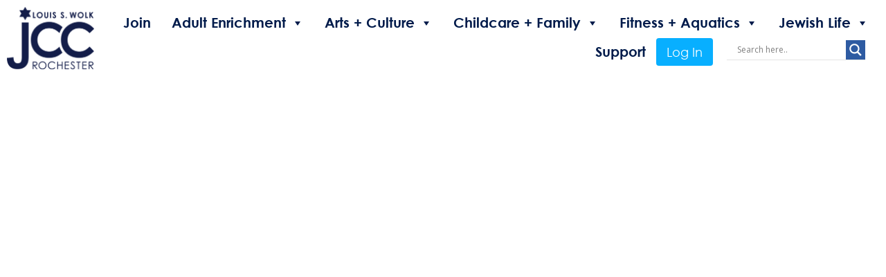

--- FILE ---
content_type: text/html; charset=UTF-8
request_url: https://jccrochester.org/?method=ical&id=29825
body_size: 95502
content:
<!DOCTYPE html>
<html lang="en-US" class="no-js scheme_default">
<head>
			<meta charset="UTF-8">
		<meta name="viewport" content="width=device-width, initial-scale=1, maximum-scale=1">
		<meta name="format-detection" content="telephone=no">
		<link rel="profile" href="//gmpg.org/xfn/11">
		<link rel="pingback" href="https://jccrochester.org/xmlrpc.php">
		<meta name='robots' content='index, follow, max-image-preview:large, max-snippet:-1, max-video-preview:-1' />
	<style>img:is([sizes="auto" i], [sizes^="auto," i]) { contain-intrinsic-size: 3000px 1500px }</style>
	
	<!-- This site is optimized with the Yoast SEO plugin v26.6 - https://yoast.com/wordpress/plugins/seo/ -->
	<title>Louis S. Wolk JCC of Greater Rochester | Jewish Community Center</title>
	<link rel="canonical" href="https://jccrochester.org/" />
	<meta property="og:locale" content="en_US" />
	<meta property="og:type" content="website" />
	<meta property="og:title" content="Louis S. Wolk JCC of Greater Rochester | Jewish Community Center" />
	<meta property="og:description" content="HOLIDAY HOURS • December 24, 5:30am-4pm December 25, 10:00am-2pm COMMUNITY STARTS HEREFitness, Arts, Family and Community…All Under One Roof Find Your Center at the Jewish Community Center of Greater Rochester! 13,000 Sq. Ft. State-of-the-Art Fitness Center Dozens&hellip;" />
	<meta property="og:url" content="https://jccrochester.org/" />
	<meta property="og:site_name" content="JCC Rochester" />
	<meta property="article:publisher" content="https://www.facebook.com/jccrochester" />
	<meta property="article:modified_time" content="2025-12-23T14:01:26+00:00" />
	<meta property="og:image" content="https://jccrochester.org/wp-content/uploads/2025/12/WeWereThe.jpg" />
	<meta property="og:image:width" content="560" />
	<meta property="og:image:height" content="300" />
	<meta property="og:image:type" content="image/jpeg" />
	<meta name="twitter:card" content="summary_large_image" />
	<script type="application/ld+json" class="yoast-schema-graph">{"@context":"https://schema.org","@graph":[{"@type":"WebPage","@id":"https://jccrochester.org/","url":"https://jccrochester.org/","name":"Louis S. Wolk JCC of Greater Rochester | Jewish Community Center","isPartOf":{"@id":"https://jccrochester.org/#website"},"about":{"@id":"https://jccrochester.org/#organization"},"primaryImageOfPage":{"@id":"https://jccrochester.org/#primaryimage"},"image":{"@id":"https://jccrochester.org/#primaryimage"},"thumbnailUrl":"https://jccrochester.org/wp-content/uploads/2025/12/WeWereThe.jpg","datePublished":"2023-09-28T17:36:34+00:00","dateModified":"2025-12-23T14:01:26+00:00","breadcrumb":{"@id":"https://jccrochester.org/#breadcrumb"},"inLanguage":"en-US","potentialAction":[{"@type":"ReadAction","target":["https://jccrochester.org/"]}]},{"@type":"ImageObject","inLanguage":"en-US","@id":"https://jccrochester.org/#primaryimage","url":"https://jccrochester.org/wp-content/uploads/2025/12/WeWereThe.jpg","contentUrl":"https://jccrochester.org/wp-content/uploads/2025/12/WeWereThe.jpg","width":560,"height":300},{"@type":"BreadcrumbList","@id":"https://jccrochester.org/#breadcrumb","itemListElement":[{"@type":"ListItem","position":1,"name":"Home"}]},{"@type":"WebSite","@id":"https://jccrochester.org/#website","url":"https://jccrochester.org/","name":"JCC Rochester","description":"Welcome to the JCC - Louis S. Wolk JCC of Greater Rocheste","publisher":{"@id":"https://jccrochester.org/#organization"},"potentialAction":[{"@type":"SearchAction","target":{"@type":"EntryPoint","urlTemplate":"https://jccrochester.org/?s={search_term_string}"},"query-input":{"@type":"PropertyValueSpecification","valueRequired":true,"valueName":"search_term_string"}}],"inLanguage":"en-US"},{"@type":"Organization","@id":"https://jccrochester.org/#organization","name":"JCC Rochester","url":"https://jccrochester.org/","logo":{"@type":"ImageObject","inLanguage":"en-US","@id":"https://jccrochester.org/#/schema/logo/image/","url":"https://jccrochester.org/wp-content/uploads/2018/03/logo-1.png","contentUrl":"https://jccrochester.org/wp-content/uploads/2018/03/logo-1.png","width":100,"height":72,"caption":"JCC Rochester"},"image":{"@id":"https://jccrochester.org/#/schema/logo/image/"},"sameAs":["https://www.facebook.com/jccrochester"]}]}</script>
	<!-- / Yoast SEO plugin. -->


<link rel='dns-prefetch' href='//fonts.googleapis.com' />
<link rel='dns-prefetch' href='//www.googletagmanager.com' />
<link rel="alternate" type="application/rss+xml" title="JCC Rochester &raquo; Feed" href="https://jccrochester.org/feed/" />
<link rel="alternate" type="application/rss+xml" title="JCC Rochester &raquo; Comments Feed" href="https://jccrochester.org/comments/feed/" />
<meta property="og:url" content="https://jccrochester.org/ "/>
			<meta property="og:title" content="Homepage" />
			<meta property="og:description" content="HOLIDAY  HOURS  • December 24, 5:30am-4pm   December 25, 10:00am-2pm				
		COMMUNITY STARTS HEREFitness, Arts, Family and Community…All Under One RoofFind Your Center at the Jewish Community Center of Greater Rochester!		
		13,000 Sq. Ft..." />  
			<meta property="og:type" content="article" /><script type="text/javascript">
/* <![CDATA[ */
window._wpemojiSettings = {"baseUrl":"https:\/\/s.w.org\/images\/core\/emoji\/16.0.1\/72x72\/","ext":".png","svgUrl":"https:\/\/s.w.org\/images\/core\/emoji\/16.0.1\/svg\/","svgExt":".svg","source":{"concatemoji":"https:\/\/jccrochester.org\/wp-includes\/js\/wp-emoji-release.min.js?ver=6.8.3"}};
/*! This file is auto-generated */
!function(s,n){var o,i,e;function c(e){try{var t={supportTests:e,timestamp:(new Date).valueOf()};sessionStorage.setItem(o,JSON.stringify(t))}catch(e){}}function p(e,t,n){e.clearRect(0,0,e.canvas.width,e.canvas.height),e.fillText(t,0,0);var t=new Uint32Array(e.getImageData(0,0,e.canvas.width,e.canvas.height).data),a=(e.clearRect(0,0,e.canvas.width,e.canvas.height),e.fillText(n,0,0),new Uint32Array(e.getImageData(0,0,e.canvas.width,e.canvas.height).data));return t.every(function(e,t){return e===a[t]})}function u(e,t){e.clearRect(0,0,e.canvas.width,e.canvas.height),e.fillText(t,0,0);for(var n=e.getImageData(16,16,1,1),a=0;a<n.data.length;a++)if(0!==n.data[a])return!1;return!0}function f(e,t,n,a){switch(t){case"flag":return n(e,"\ud83c\udff3\ufe0f\u200d\u26a7\ufe0f","\ud83c\udff3\ufe0f\u200b\u26a7\ufe0f")?!1:!n(e,"\ud83c\udde8\ud83c\uddf6","\ud83c\udde8\u200b\ud83c\uddf6")&&!n(e,"\ud83c\udff4\udb40\udc67\udb40\udc62\udb40\udc65\udb40\udc6e\udb40\udc67\udb40\udc7f","\ud83c\udff4\u200b\udb40\udc67\u200b\udb40\udc62\u200b\udb40\udc65\u200b\udb40\udc6e\u200b\udb40\udc67\u200b\udb40\udc7f");case"emoji":return!a(e,"\ud83e\udedf")}return!1}function g(e,t,n,a){var r="undefined"!=typeof WorkerGlobalScope&&self instanceof WorkerGlobalScope?new OffscreenCanvas(300,150):s.createElement("canvas"),o=r.getContext("2d",{willReadFrequently:!0}),i=(o.textBaseline="top",o.font="600 32px Arial",{});return e.forEach(function(e){i[e]=t(o,e,n,a)}),i}function t(e){var t=s.createElement("script");t.src=e,t.defer=!0,s.head.appendChild(t)}"undefined"!=typeof Promise&&(o="wpEmojiSettingsSupports",i=["flag","emoji"],n.supports={everything:!0,everythingExceptFlag:!0},e=new Promise(function(e){s.addEventListener("DOMContentLoaded",e,{once:!0})}),new Promise(function(t){var n=function(){try{var e=JSON.parse(sessionStorage.getItem(o));if("object"==typeof e&&"number"==typeof e.timestamp&&(new Date).valueOf()<e.timestamp+604800&&"object"==typeof e.supportTests)return e.supportTests}catch(e){}return null}();if(!n){if("undefined"!=typeof Worker&&"undefined"!=typeof OffscreenCanvas&&"undefined"!=typeof URL&&URL.createObjectURL&&"undefined"!=typeof Blob)try{var e="postMessage("+g.toString()+"("+[JSON.stringify(i),f.toString(),p.toString(),u.toString()].join(",")+"));",a=new Blob([e],{type:"text/javascript"}),r=new Worker(URL.createObjectURL(a),{name:"wpTestEmojiSupports"});return void(r.onmessage=function(e){c(n=e.data),r.terminate(),t(n)})}catch(e){}c(n=g(i,f,p,u))}t(n)}).then(function(e){for(var t in e)n.supports[t]=e[t],n.supports.everything=n.supports.everything&&n.supports[t],"flag"!==t&&(n.supports.everythingExceptFlag=n.supports.everythingExceptFlag&&n.supports[t]);n.supports.everythingExceptFlag=n.supports.everythingExceptFlag&&!n.supports.flag,n.DOMReady=!1,n.readyCallback=function(){n.DOMReady=!0}}).then(function(){return e}).then(function(){var e;n.supports.everything||(n.readyCallback(),(e=n.source||{}).concatemoji?t(e.concatemoji):e.wpemoji&&e.twemoji&&(t(e.twemoji),t(e.wpemoji)))}))}((window,document),window._wpemojiSettings);
/* ]]> */
</script>
<link property="stylesheet" rel='stylesheet' id='mec-select2-style-css' href='https://jccrochester.org/wp-content/plugins/modern-events-calendar/assets/packages/select2/select2.min.css?ver=7.28.0' type='text/css' media='all' />
<link property="stylesheet" rel='stylesheet' id='mec-font-icons-css' href='https://jccrochester.org/wp-content/plugins/modern-events-calendar/assets/css/iconfonts.css?ver=7.28.0' type='text/css' media='all' />
<link property="stylesheet" rel='stylesheet' id='mec-frontend-style-css' href='https://jccrochester.org/wp-content/plugins/modern-events-calendar/assets/css/frontend.min.css?ver=7.28.0' type='text/css' media='all' />
<link property="stylesheet" rel='stylesheet' id='accessibility-css' href='https://jccrochester.org/wp-content/plugins/modern-events-calendar/assets/css/a11y.min.css?ver=7.28.0' type='text/css' media='all' />
<link property="stylesheet" rel='stylesheet' id='mec-tooltip-style-css' href='https://jccrochester.org/wp-content/plugins/modern-events-calendar/assets/packages/tooltip/tooltip.css?ver=7.28.0' type='text/css' media='all' />
<link property="stylesheet" rel='stylesheet' id='mec-tooltip-shadow-style-css' href='https://jccrochester.org/wp-content/plugins/modern-events-calendar/assets/packages/tooltip/tooltipster-sideTip-shadow.min.css?ver=7.28.0' type='text/css' media='all' />
<link property="stylesheet" rel='stylesheet' id='featherlight-css' href='https://jccrochester.org/wp-content/plugins/modern-events-calendar/assets/packages/featherlight/featherlight.css?ver=7.28.0' type='text/css' media='all' />
<link property="stylesheet" rel='stylesheet' id='mec-lity-style-css' href='https://jccrochester.org/wp-content/plugins/modern-events-calendar/assets/packages/lity/lity.min.css?ver=7.28.0' type='text/css' media='all' />
<link property="stylesheet" rel='stylesheet' id='mec-general-calendar-style-css' href='https://jccrochester.org/wp-content/plugins/modern-events-calendar/assets/css/mec-general-calendar.css?ver=7.28.0' type='text/css' media='all' />
<style id='wp-emoji-styles-inline-css' type='text/css'>

	img.wp-smiley, img.emoji {
		display: inline !important;
		border: none !important;
		box-shadow: none !important;
		height: 1em !important;
		width: 1em !important;
		margin: 0 0.07em !important;
		vertical-align: -0.1em !important;
		background: none !important;
		padding: 0 !important;
	}
</style>
<style id='classic-theme-styles-inline-css' type='text/css'>
/*! This file is auto-generated */
.wp-block-button__link{color:#fff;background-color:#32373c;border-radius:9999px;box-shadow:none;text-decoration:none;padding:calc(.667em + 2px) calc(1.333em + 2px);font-size:1.125em}.wp-block-file__button{background:#32373c;color:#fff;text-decoration:none}
</style>
<style id='global-styles-inline-css' type='text/css'>
:root{--wp--preset--aspect-ratio--square: 1;--wp--preset--aspect-ratio--4-3: 4/3;--wp--preset--aspect-ratio--3-4: 3/4;--wp--preset--aspect-ratio--3-2: 3/2;--wp--preset--aspect-ratio--2-3: 2/3;--wp--preset--aspect-ratio--16-9: 16/9;--wp--preset--aspect-ratio--9-16: 9/16;--wp--preset--color--black: #000000;--wp--preset--color--cyan-bluish-gray: #abb8c3;--wp--preset--color--white: #ffffff;--wp--preset--color--pale-pink: #f78da7;--wp--preset--color--vivid-red: #cf2e2e;--wp--preset--color--luminous-vivid-orange: #ff6900;--wp--preset--color--luminous-vivid-amber: #fcb900;--wp--preset--color--light-green-cyan: #7bdcb5;--wp--preset--color--vivid-green-cyan: #00d084;--wp--preset--color--pale-cyan-blue: #8ed1fc;--wp--preset--color--vivid-cyan-blue: #0693e3;--wp--preset--color--vivid-purple: #9b51e0;--wp--preset--gradient--vivid-cyan-blue-to-vivid-purple: linear-gradient(135deg,rgba(6,147,227,1) 0%,rgb(155,81,224) 100%);--wp--preset--gradient--light-green-cyan-to-vivid-green-cyan: linear-gradient(135deg,rgb(122,220,180) 0%,rgb(0,208,130) 100%);--wp--preset--gradient--luminous-vivid-amber-to-luminous-vivid-orange: linear-gradient(135deg,rgba(252,185,0,1) 0%,rgba(255,105,0,1) 100%);--wp--preset--gradient--luminous-vivid-orange-to-vivid-red: linear-gradient(135deg,rgba(255,105,0,1) 0%,rgb(207,46,46) 100%);--wp--preset--gradient--very-light-gray-to-cyan-bluish-gray: linear-gradient(135deg,rgb(238,238,238) 0%,rgb(169,184,195) 100%);--wp--preset--gradient--cool-to-warm-spectrum: linear-gradient(135deg,rgb(74,234,220) 0%,rgb(151,120,209) 20%,rgb(207,42,186) 40%,rgb(238,44,130) 60%,rgb(251,105,98) 80%,rgb(254,248,76) 100%);--wp--preset--gradient--blush-light-purple: linear-gradient(135deg,rgb(255,206,236) 0%,rgb(152,150,240) 100%);--wp--preset--gradient--blush-bordeaux: linear-gradient(135deg,rgb(254,205,165) 0%,rgb(254,45,45) 50%,rgb(107,0,62) 100%);--wp--preset--gradient--luminous-dusk: linear-gradient(135deg,rgb(255,203,112) 0%,rgb(199,81,192) 50%,rgb(65,88,208) 100%);--wp--preset--gradient--pale-ocean: linear-gradient(135deg,rgb(255,245,203) 0%,rgb(182,227,212) 50%,rgb(51,167,181) 100%);--wp--preset--gradient--electric-grass: linear-gradient(135deg,rgb(202,248,128) 0%,rgb(113,206,126) 100%);--wp--preset--gradient--midnight: linear-gradient(135deg,rgb(2,3,129) 0%,rgb(40,116,252) 100%);--wp--preset--font-size--small: 13px;--wp--preset--font-size--medium: 20px;--wp--preset--font-size--large: 36px;--wp--preset--font-size--x-large: 42px;--wp--preset--spacing--20: 0.44rem;--wp--preset--spacing--30: 0.67rem;--wp--preset--spacing--40: 1rem;--wp--preset--spacing--50: 1.5rem;--wp--preset--spacing--60: 2.25rem;--wp--preset--spacing--70: 3.38rem;--wp--preset--spacing--80: 5.06rem;--wp--preset--shadow--natural: 6px 6px 9px rgba(0, 0, 0, 0.2);--wp--preset--shadow--deep: 12px 12px 50px rgba(0, 0, 0, 0.4);--wp--preset--shadow--sharp: 6px 6px 0px rgba(0, 0, 0, 0.2);--wp--preset--shadow--outlined: 6px 6px 0px -3px rgba(255, 255, 255, 1), 6px 6px rgba(0, 0, 0, 1);--wp--preset--shadow--crisp: 6px 6px 0px rgba(0, 0, 0, 1);}:where(.is-layout-flex){gap: 0.5em;}:where(.is-layout-grid){gap: 0.5em;}body .is-layout-flex{display: flex;}.is-layout-flex{flex-wrap: wrap;align-items: center;}.is-layout-flex > :is(*, div){margin: 0;}body .is-layout-grid{display: grid;}.is-layout-grid > :is(*, div){margin: 0;}:where(.wp-block-columns.is-layout-flex){gap: 2em;}:where(.wp-block-columns.is-layout-grid){gap: 2em;}:where(.wp-block-post-template.is-layout-flex){gap: 1.25em;}:where(.wp-block-post-template.is-layout-grid){gap: 1.25em;}.has-black-color{color: var(--wp--preset--color--black) !important;}.has-cyan-bluish-gray-color{color: var(--wp--preset--color--cyan-bluish-gray) !important;}.has-white-color{color: var(--wp--preset--color--white) !important;}.has-pale-pink-color{color: var(--wp--preset--color--pale-pink) !important;}.has-vivid-red-color{color: var(--wp--preset--color--vivid-red) !important;}.has-luminous-vivid-orange-color{color: var(--wp--preset--color--luminous-vivid-orange) !important;}.has-luminous-vivid-amber-color{color: var(--wp--preset--color--luminous-vivid-amber) !important;}.has-light-green-cyan-color{color: var(--wp--preset--color--light-green-cyan) !important;}.has-vivid-green-cyan-color{color: var(--wp--preset--color--vivid-green-cyan) !important;}.has-pale-cyan-blue-color{color: var(--wp--preset--color--pale-cyan-blue) !important;}.has-vivid-cyan-blue-color{color: var(--wp--preset--color--vivid-cyan-blue) !important;}.has-vivid-purple-color{color: var(--wp--preset--color--vivid-purple) !important;}.has-black-background-color{background-color: var(--wp--preset--color--black) !important;}.has-cyan-bluish-gray-background-color{background-color: var(--wp--preset--color--cyan-bluish-gray) !important;}.has-white-background-color{background-color: var(--wp--preset--color--white) !important;}.has-pale-pink-background-color{background-color: var(--wp--preset--color--pale-pink) !important;}.has-vivid-red-background-color{background-color: var(--wp--preset--color--vivid-red) !important;}.has-luminous-vivid-orange-background-color{background-color: var(--wp--preset--color--luminous-vivid-orange) !important;}.has-luminous-vivid-amber-background-color{background-color: var(--wp--preset--color--luminous-vivid-amber) !important;}.has-light-green-cyan-background-color{background-color: var(--wp--preset--color--light-green-cyan) !important;}.has-vivid-green-cyan-background-color{background-color: var(--wp--preset--color--vivid-green-cyan) !important;}.has-pale-cyan-blue-background-color{background-color: var(--wp--preset--color--pale-cyan-blue) !important;}.has-vivid-cyan-blue-background-color{background-color: var(--wp--preset--color--vivid-cyan-blue) !important;}.has-vivid-purple-background-color{background-color: var(--wp--preset--color--vivid-purple) !important;}.has-black-border-color{border-color: var(--wp--preset--color--black) !important;}.has-cyan-bluish-gray-border-color{border-color: var(--wp--preset--color--cyan-bluish-gray) !important;}.has-white-border-color{border-color: var(--wp--preset--color--white) !important;}.has-pale-pink-border-color{border-color: var(--wp--preset--color--pale-pink) !important;}.has-vivid-red-border-color{border-color: var(--wp--preset--color--vivid-red) !important;}.has-luminous-vivid-orange-border-color{border-color: var(--wp--preset--color--luminous-vivid-orange) !important;}.has-luminous-vivid-amber-border-color{border-color: var(--wp--preset--color--luminous-vivid-amber) !important;}.has-light-green-cyan-border-color{border-color: var(--wp--preset--color--light-green-cyan) !important;}.has-vivid-green-cyan-border-color{border-color: var(--wp--preset--color--vivid-green-cyan) !important;}.has-pale-cyan-blue-border-color{border-color: var(--wp--preset--color--pale-cyan-blue) !important;}.has-vivid-cyan-blue-border-color{border-color: var(--wp--preset--color--vivid-cyan-blue) !important;}.has-vivid-purple-border-color{border-color: var(--wp--preset--color--vivid-purple) !important;}.has-vivid-cyan-blue-to-vivid-purple-gradient-background{background: var(--wp--preset--gradient--vivid-cyan-blue-to-vivid-purple) !important;}.has-light-green-cyan-to-vivid-green-cyan-gradient-background{background: var(--wp--preset--gradient--light-green-cyan-to-vivid-green-cyan) !important;}.has-luminous-vivid-amber-to-luminous-vivid-orange-gradient-background{background: var(--wp--preset--gradient--luminous-vivid-amber-to-luminous-vivid-orange) !important;}.has-luminous-vivid-orange-to-vivid-red-gradient-background{background: var(--wp--preset--gradient--luminous-vivid-orange-to-vivid-red) !important;}.has-very-light-gray-to-cyan-bluish-gray-gradient-background{background: var(--wp--preset--gradient--very-light-gray-to-cyan-bluish-gray) !important;}.has-cool-to-warm-spectrum-gradient-background{background: var(--wp--preset--gradient--cool-to-warm-spectrum) !important;}.has-blush-light-purple-gradient-background{background: var(--wp--preset--gradient--blush-light-purple) !important;}.has-blush-bordeaux-gradient-background{background: var(--wp--preset--gradient--blush-bordeaux) !important;}.has-luminous-dusk-gradient-background{background: var(--wp--preset--gradient--luminous-dusk) !important;}.has-pale-ocean-gradient-background{background: var(--wp--preset--gradient--pale-ocean) !important;}.has-electric-grass-gradient-background{background: var(--wp--preset--gradient--electric-grass) !important;}.has-midnight-gradient-background{background: var(--wp--preset--gradient--midnight) !important;}.has-small-font-size{font-size: var(--wp--preset--font-size--small) !important;}.has-medium-font-size{font-size: var(--wp--preset--font-size--medium) !important;}.has-large-font-size{font-size: var(--wp--preset--font-size--large) !important;}.has-x-large-font-size{font-size: var(--wp--preset--font-size--x-large) !important;}
:where(.wp-block-post-template.is-layout-flex){gap: 1.25em;}:where(.wp-block-post-template.is-layout-grid){gap: 1.25em;}
:where(.wp-block-columns.is-layout-flex){gap: 2em;}:where(.wp-block-columns.is-layout-grid){gap: 2em;}
:root :where(.wp-block-pullquote){font-size: 1.5em;line-height: 1.6;}
</style>
<link property="stylesheet" rel='stylesheet' id='ctct_form_styles-css' href='https://jccrochester.org/wp-content/plugins/constant-contact-forms/assets/css/style.css?ver=2.15.2' type='text/css' media='all' />
<link property="stylesheet" rel='stylesheet' id='trx_addons-debug-css' href='https://jccrochester.org/wp-content/plugins/trx_addons/css/trx_addons.debug.css' type='text/css' media='all' />
<link property="stylesheet" rel='stylesheet' id='trx_addons-icons-css' href='https://jccrochester.org/wp-content/plugins/trx_addons/css/font-icons/css/trx_addons_icons-embedded.css' type='text/css' media='all' />
<link property="stylesheet" rel='stylesheet' id='swiperslider-css' href='https://jccrochester.org/wp-content/plugins/trx_addons/js/swiper/swiper.min.css' type='text/css' media='all' />
<link property="stylesheet" rel='stylesheet' id='magnific-popup-css' href='https://jccrochester.org/wp-content/plugins/trx_addons/js/magnific/magnific-popup.min.css' type='text/css' media='all' />
<link property="stylesheet" rel='stylesheet' id='trx_addons-css' href='https://jccrochester.org/wp-content/plugins/trx_addons/css/trx_addons.css' type='text/css' media='all' />
<link property="stylesheet" rel='stylesheet' id='trx_addons-animation-css' href='https://jccrochester.org/wp-content/plugins/trx_addons/css/trx_addons.animation.css' type='text/css' media='all' />
<link property="stylesheet" rel='stylesheet' id='wp-components-css' href='https://jccrochester.org/wp-includes/css/dist/components/style.min.css?ver=6.8.3' type='text/css' media='all' />
<link property="stylesheet" rel='stylesheet' id='godaddy-styles-css' href='https://jccrochester.org/wp-content/mu-plugins/vendor/wpex/godaddy-launch/includes/Dependencies/GoDaddy/Styles/build/latest.css?ver=2.0.2' type='text/css' media='all' />
<link property="stylesheet" rel='stylesheet' id='megamenu-css' href='https://jccrochester.org/wp-content/uploads/maxmegamenu/style.css?ver=cbf69a' type='text/css' media='all' />
<link property="stylesheet" rel='stylesheet' id='dashicons-css' href='https://jccrochester.org/wp-includes/css/dashicons.min.css?ver=6.8.3' type='text/css' media='all' />
<link property="stylesheet" rel='stylesheet' id='wpdreams-asl-basic-css' href='https://jccrochester.org/wp-content/plugins/ajax-search-lite/css/style.basic.css?ver=4.13.4' type='text/css' media='all' />
<style id='wpdreams-asl-basic-inline-css' type='text/css'>

					div[id*='ajaxsearchlitesettings'].searchsettings .asl_option_inner label {
						font-size: 0px !important;
						color: rgba(0, 0, 0, 0);
					}
					div[id*='ajaxsearchlitesettings'].searchsettings .asl_option_inner label:after {
						font-size: 11px !important;
						position: absolute;
						top: 0;
						left: 0;
						z-index: 1;
					}
					.asl_w_container {
						width: 25;
						margin: 5px 5px 5px 5px;
						min-width: 200px;
					}
					div[id*='ajaxsearchlite'].asl_m {
						width: 100%;
					}
					div[id*='ajaxsearchliteres'].wpdreams_asl_results div.resdrg span.highlighted {
						font-weight: bold;
						color: rgba(217, 49, 43, 1);
						background-color: rgba(238, 238, 238, 1);
					}
					div[id*='ajaxsearchliteres'].wpdreams_asl_results .results img.asl_image {
						width: 70px;
						height: 70px;
						object-fit: cover;
					}
					div[id*='ajaxsearchlite'].asl_r .results {
						max-height: none;
					}
					div[id*='ajaxsearchlite'].asl_r {
						position: absolute;
					}
				
							.asl_w, .asl_w * {font-family:&quot;Century Gothic&quot; !important;}
							.asl_m input[type=search]::placeholder{font-family:&quot;Century Gothic&quot; !important;}
							.asl_m input[type=search]::-webkit-input-placeholder{font-family:&quot;Century Gothic&quot; !important;}
							.asl_m input[type=search]::-moz-placeholder{font-family:&quot;Century Gothic&quot; !important;}
							.asl_m input[type=search]:-ms-input-placeholder{font-family:&quot;Century Gothic&quot; !important;}
						
						.asl_m, .asl_m .probox {
							background-color: rgb(255, 255, 255) !important;
							background-image: none !important;
							-webkit-background-image: none !important;
							-ms-background-image: none !important;
						}
					
						.asl_m .probox svg {
							fill: rgb(255, 255, 255) !important;
						}
						.asl_m .probox .innericon {
							background-color: rgba(46, 91, 162, 1) !important;
							background-image: none !important;
							-webkit-background-image: none !important;
							-ms-background-image: none !important;
						}
					
						div.asl_r.asl_w {
							border:1px none rgb(0, 0, 0) !important;border-radius:0px 0px 0px 0px !important;
							box-shadow: none !important;
						}
					
						.asl_s.asl_w {
							background-color: rgba(255, 255, 255, 1) !important;
							background-image: none !important;
							-webkit-background-image: none !important;
							-ms-background-image: none !important;
						}
					
						div.asl_s.asl_w {
							border:1px none rgb(0, 0, 0) !important;border-radius:0px 0px 0px 0px !important;
							box-shadow: none !important;
						}
					
						div.asl_r.asl_w.vertical .results .item::after {
							display: block;
							position: absolute;
							bottom: 0;
							content: '';
							height: 1px;
							width: 100%;
							background: #D8D8D8;
						}
						div.asl_r.asl_w.vertical .results .item.asl_last_item::after {
							display: none;
						}
					
						@media only screen and (min-width: 641px) and (max-width: 1024px) {
							.asl_w_container {
								width: 25% !important;
							}
						}
					
						@media only screen and (max-width: 640px) {
							.asl_w_container {
								width: 100% !important;
							}
						}
					
</style>
<link property="stylesheet" rel='stylesheet' id='wpdreams-asl-instance-css' href='https://jccrochester.org/wp-content/plugins/ajax-search-lite/css/style-underline.css?ver=4.13.4' type='text/css' media='all' />
<link property="stylesheet" rel='stylesheet' id='elementor-icons-css' href='https://jccrochester.org/wp-content/plugins/elementor/assets/lib/eicons/css/elementor-icons.min.css?ver=5.45.0' type='text/css' media='all' />
<link property="stylesheet" rel='stylesheet' id='elementor-frontend-css' href='https://jccrochester.org/wp-content/uploads/elementor/css/custom-frontend.min.css?ver=1766463621' type='text/css' media='all' />
<link property="stylesheet" rel='stylesheet' id='elementor-post-3109-css' href='https://jccrochester.org/wp-content/uploads/elementor/css/post-3109.css?ver=1766463621' type='text/css' media='all' />
<link property="stylesheet" rel='stylesheet' id='font-awesome-5-all-css' href='https://jccrochester.org/wp-content/plugins/elementor/assets/lib/font-awesome/css/all.min.css?ver=3.34.0' type='text/css' media='all' />
<link property="stylesheet" rel='stylesheet' id='font-awesome-4-shim-css' href='https://jccrochester.org/wp-content/plugins/elementor/assets/lib/font-awesome/css/v4-shims.min.css?ver=3.34.0' type='text/css' media='all' />
<link property="stylesheet" rel='stylesheet' id='widget-heading-css' href='https://jccrochester.org/wp-content/plugins/elementor/assets/css/widget-heading.min.css?ver=3.34.0' type='text/css' media='all' />
<link property="stylesheet" rel='stylesheet' id='e-animation-fadeIn-css' href='https://jccrochester.org/wp-content/plugins/elementor/assets/lib/animations/styles/fadeIn.min.css?ver=3.34.0' type='text/css' media='all' />
<link property="stylesheet" rel='stylesheet' id='swiper-css' href='https://jccrochester.org/wp-content/plugins/elementor/assets/lib/swiper/v8/css/swiper.min.css?ver=8.4.5' type='text/css' media='all' />
<link property="stylesheet" rel='stylesheet' id='e-swiper-css' href='https://jccrochester.org/wp-content/plugins/elementor/assets/css/conditionals/e-swiper.min.css?ver=3.34.0' type='text/css' media='all' />
<link property="stylesheet" rel='stylesheet' id='widget-divider-css' href='https://jccrochester.org/wp-content/plugins/elementor/assets/css/widget-divider.min.css?ver=3.34.0' type='text/css' media='all' />
<link property="stylesheet" rel='stylesheet' id='widget-spacer-css' href='https://jccrochester.org/wp-content/plugins/elementor/assets/css/widget-spacer.min.css?ver=3.34.0' type='text/css' media='all' />
<link property="stylesheet" rel='stylesheet' id='widget-image-css' href='https://jccrochester.org/wp-content/plugins/elementor/assets/css/widget-image.min.css?ver=3.34.0' type='text/css' media='all' />
<link property="stylesheet" rel='stylesheet' id='e-motion-fx-css' href='https://jccrochester.org/wp-content/plugins/elementor-pro/assets/css/modules/motion-fx.min.css?ver=3.34.0' type='text/css' media='all' />
<link property="stylesheet" rel='stylesheet' id='widget-nested-tabs-css' href='https://jccrochester.org/wp-content/uploads/elementor/css/custom-widget-nested-tabs.min.css?ver=1766463621' type='text/css' media='all' />
<link property="stylesheet" rel='stylesheet' id='widget-icon-box-css' href='https://jccrochester.org/wp-content/uploads/elementor/css/custom-widget-icon-box.min.css?ver=1766463621' type='text/css' media='all' />
<link property="stylesheet" rel='stylesheet' id='elementor-post-49086-css' href='https://jccrochester.org/wp-content/uploads/elementor/css/post-49086.css?ver=1766498490' type='text/css' media='all' />
<link property="stylesheet" rel='stylesheet' id='eael-general-css' href='https://jccrochester.org/wp-content/plugins/essential-addons-for-elementor-lite/assets/front-end/css/view/general.min.css?ver=6.5.4' type='text/css' media='all' />
<link property="stylesheet" rel='stylesheet' id='hanani-font-Montserrat-css' href='https://jccrochester.org/wp-content/themes/hanani/css/font-face/Montserrat/stylesheet.css' type='text/css' media='all' />
<link property="stylesheet" rel='stylesheet' id='hanani-font-google_fonts-css' href='//fonts.googleapis.com/css?family=Roboto:300,300italic,400,400italic,700,700italic%7CArizonia:400%7CNoto+Serif:400,400i,700,700i%7CPhilosopher:400,400i,700,700i&#038;subset=latin,latin-ext' type='text/css' media='all' />
<link property="stylesheet" rel='stylesheet' id='fontello-style-css' href='https://jccrochester.org/wp-content/themes/hanani/css/font-icons/css/fontello-embedded.css' type='text/css' media='all' />
<link property="stylesheet" rel='stylesheet' id='hanani-main-css' href='https://jccrochester.org/wp-content/themes/hanani/style.css' type='text/css' media='all' />
<style id='hanani-main-inline-css' type='text/css'>
.widget li a>img,.widget li span>img{-webkit-border-radius:0; -ms-border-radius:0; border-radius:0}.body_style_boxed .page_wrap{width:1530px}.content_wrap,.content_container{width:1330px}body.body_style_wide:not(.expand_content) [class*="content_wrap"]>.content,body.body_style_boxed:not(.expand_content) [class*="content_wrap"]>.content{width:850px}[class*="content_wrap"]>.sidebar{width:410px}.body_style_fullwide.sidebar_right [class*="content_wrap"]>.content,.body_style_fullscreen.sidebar_right [class*="content_wrap"]>.content{padding-right:480px}.body_style_fullwide.sidebar_right [class*="content_wrap"]>.sidebar,.body_style_fullscreen.sidebar_right [class*="content_wrap"]>.sidebar{margin-left:-410px}.body_style_fullwide.sidebar_left [class*="content_wrap"]>.content,.body_style_fullscreen.sidebar_left [class*="content_wrap"]>.content{padding-left:480px}.body_style_fullwide.sidebar_left [class*="content_wrap"]>.sidebar,.body_style_fullscreen.sidebar_left [class*="content_wrap"]>.sidebar{margin-right:-410px}.sc_content_width_1_1{width:1330px}.sc_content_width_1_2{width:665px}.sc_content_width_1_3{width:443.33333333333px}.sc_content_width_2_3{width:886.66666666667px}.sc_content_width_1_4{width:332.5px}.sc_content_width_3_4{width:997.5px}/* Narrow:5px */.elementor-section.elementor-section-justified.elementor-section-boxed:not(.elementor-inner-section)>.elementor-container.elementor-column-gap-narrow,.elementor-section.elementor-section-justified.elementor-section-full_width:not(.elementor-section-stretched):not(.elementor-inner-section)>.elementor-container.elementor-column-gap-narrow{width:1340px}.sidebar_show .content_wrap .elementor-section.elementor-section-justified.elementor-section-boxed:not(.elementor-inner-section)>.elementor-container.elementor-column-gap-narrow,.sidebar_show .content_wrap .elementor-section.elementor-section-justified.elementor-section-full_width:not(.elementor-section-stretched):not(.elementor-inner-section)>.elementor-container.elementor-column-gap-narrow{width:860px}/* Default:10px */.elementor-section.elementor-section-justified.elementor-section-boxed:not(.elementor-inner-section)>.elementor-container.elementor-column-gap-default,.elementor-section.elementor-section-justified.elementor-section-full_width:not(.elementor-section-stretched):not(.elementor-inner-section)>.elementor-container.elementor-column-gap-default{width:1350px}.sidebar_show .content_wrap .elementor-section.elementor-section-justified.elementor-section-boxed:not(.elementor-inner-section)>.elementor-container.elementor-column-gap-default,.sidebar_show .content_wrap .elementor-section.elementor-section-justified.elementor-section-full_width:not(.elementor-section-stretched):not(.elementor-inner-section)>.elementor-container.elementor-column-gap-default{width:870px}/* Extended:15px */.elementor-section.elementor-section-justified.elementor-section-boxed:not(.elementor-inner-section)>.elementor-container.elementor-column-gap-extended,.elementor-section.elementor-section-justified.elementor-section-full_width:not(.elementor-section-stretched):not(.elementor-inner-section)>.elementor-container.elementor-column-gap-extended{width:1360px}.sidebar_show .content_wrap .elementor-section.elementor-section-justified.elementor-section-boxed:not(.elementor-inner-section)>.elementor-container.elementor-column-gap-extended,.sidebar_show .content_wrap .elementor-section.elementor-section-justified.elementor-section-full_width:not(.elementor-section-stretched):not(.elementor-inner-section)>.elementor-container.elementor-column-gap-extended{width:880px}/* Wide:20px */.elementor-section.elementor-section-justified.elementor-section-boxed:not(.elementor-inner-section)>.elementor-container.elementor-column-gap-wide,.elementor-section.elementor-section-justified.elementor-section-full_width:not(.elementor-section-stretched):not(.elementor-inner-section)>.elementor-container.elementor-column-gap-wide{width:1370px}.sidebar_show .content_wrap .elementor-section.elementor-section-justified.elementor-section-boxed:not(.elementor-inner-section)>.elementor-container.elementor-column-gap-wide,.sidebar_show .content_wrap .elementor-section.elementor-section-justified.elementor-section-full_width:not(.elementor-section-stretched):not(.elementor-inner-section)>.elementor-container.elementor-column-gap-wide{width:890px}/* Wider:30px */.elementor-section.elementor-section-justified.elementor-section-boxed:not(.elementor-inner-section)>.elementor-container.elementor-column-gap-wider,.elementor-section.elementor-section-justified.elementor-section-full_width:not(.elementor-section-stretched):not(.elementor-inner-section)>.elementor-container.elementor-column-gap-wider{width:1390px}.sidebar_show .content_wrap .elementor-section.elementor-section-justified.elementor-section-boxed:not(.elementor-inner-section)>.elementor-container.elementor-column-gap-wider,.sidebar_show .content_wrap .elementor-section.elementor-section-justified.elementor-section-full_width:not(.elementor-section-stretched):not(.elementor-inner-section)>.elementor-container.elementor-column-gap-wider{width:910px}body{font-family:"Noto Serif",serif;	font-size:1rem;	font-weight:400;	font-style:normal;	line-height:1.529em;	text-decoration:none;	text-transform:none}p,ul,ol,dl,blockquote,address,.wp-block-button,.wp-block-cover,.wp-block-image,.wp-block-video,.wp-block-search,.wp-block-archives,.wp-block-categories,.wp-block-calendar,.wp-block-media-text{margin-top:0em;	margin-bottom:1.529em}h1,.front_page_section_caption{font-size:5.588em;	font-weight:700;	font-style:normal;	line-height:1em;	text-decoration:none;	text-transform:none; margin-top:1.3685em;	margin-bottom:0.5052em}h2{font-family:"Philosopher",sans-serif;	font-size:4.412em;	font-weight:700;	font-style:normal;	line-height:1em;	text-decoration:none;	text-transform:none; margin-top:1.8133em;	margin-bottom:0.6em}h3{font-family:"Philosopher",sans-serif;	font-size:3.824em;	font-weight:700;	font-style:normal;	line-height:1em;	text-decoration:none;	text-transform:none; margin-top:1.6em;	margin-bottom:0.6462em}h4{font-family:"Philosopher",sans-serif;	font-size:2.941em;	font-weight:700;	font-style:normal;	line-height:1.1em;	text-decoration:none;	text-transform:none; margin-top:1.7em;	margin-bottom:0.64em}h5{font-family:"Philosopher",sans-serif;	font-size:2.059em;	font-weight:700;	font-style:normal;	line-height:1.286em;	text-decoration:none;	text-transform:none; margin-top:1.943em;	margin-bottom:0.6855em}h6{font-family:"Philosopher",sans-serif;	font-size:1.471em;	font-weight:700;	font-style:normal;	line-height:1.2em;	text-decoration:none;	text-transform:none; margin-top:1.8em;	margin-bottom:0.72em}input[type="text"],input[type="number"],input[type="email"],input[type="url"],input[type="tel"],input[type="search"],input[type="password"],textarea,textarea.wp-editor-area,.select_container,select,.select_container select{font-size:15px;	font-weight:400;	font-style:normal;	line-height:1.5em;	text-decoration:none;	text-transform:none;	letter-spacing:0px}.wp-block-button__link,button,input[type="button"],input[type="reset"],input[type="submit"],.theme_button,.sc_layouts_row .sc_button,.gallery_preview_show .post_readmore,.post_item .more-link,div.esg-filter-wrapper .esg-filterbutton>span,.mptt-navigation-tabs li a,.hanani_tabs .hanani_tabs_titles li a{font-family:"Philosopher",sans-serif;	font-size:18px;	font-weight:400;	font-style:normal;	line-height:24px;	text-decoration:none;	text-transform:none}.top_panel .slider_engine_revo .slide_title{}blockquote,mark,ins,table th,.logo_text,.breadcrumbs,.post_price.price,.post_meta .post_date,.post_meta .post_categories a,.post_title,.post_title em,.post_info_categories .post_categories a,.sc_recent_news .recent_news-portfolio_post_info .post_categories a,.theme_scroll_down,.socials_share.socials_wrap .social_item .social_icon i,.comments_list_wrap .comment_date,.comments_list_wrap .comment_time,.comments_list_wrap .comment_counters,.comments_list_wrap .comment_reply,.comments_pagination,.nav-links,.page_links,.menu_footer_nav_area ul>li>a,.footer_wrap .sc_layouts_menu ul>li>a,.widget_archive li,.widget_categories li,.widget_pages li,.wp-block-archives-list,.wp-block-categories-list,.wp-block-page-list,.widget_area .post_item .post_info,aside .post_item .post_info,.widget_calendar caption,.widget_nav_menu,.widget_recent_entries ul li a,.widget_recent_entries .post-date,.widget_recent_comments .recentcomments .comment-author-link,.widget_product_tag_cloud a,.widget_tag_cloud a,.main-nav-skin-1 .navigationbuttons,.main-nav-skin-1 .esg-pagination,.main-nav-skin-1 .esg-filters{font-family:"Philosopher",sans-serif}.post_meta{font-size:15px;	font-weight:400;	font-style:normal;	line-height:1.5em;	text-decoration:none;	text-transform:none;	letter-spacing:0px;	margin-top:0.4em}em,i,.post-date,.rss-date .post_date,.post_meta_item,.post_counters_item,.top_panel .slider_engine_revo .slide_subtitle,.logo_slogan,fieldset legend,figure figcaption,.wp-caption .wp-caption-text,.wp-caption .wp-caption-dd,.wp-caption-overlay .wp-caption .wp-caption-text,.wp-caption-overlay .wp-caption .wp-caption-dd,.format-audio .post_featured .post_audio_author,.trx_addons_audio_player .audio_author,.mejs-controls .mejs-time *,.post_item_single .post_content .post_meta,.author_title .about_author,.author_bio .author_link,.comments_list_wrap .comment_posted,.comments_list_wrap .comment_author{}.search_wrap .search_results .post_meta_item,.search_wrap .search_results .post_counters_item{font-family:"Noto Serif",serif}.logo_text{font-family:"Arizonia",cursive;	font-size:1.8em;	font-weight:400;	font-style:normal;	line-height:1.25em;	text-decoration:none;	text-transform:uppercase}blockquote:before,.logo_footer_text,.sc_title_accent .sc_title_subtitle{font-family:"Arizonia",cursive}.menu_main_nav_area,.top_panel .sc_layouts_row:not(.sc_layouts_row_type_narrow) .sc_layouts_menu_nav,.sc_layouts_menu_dir_vertical .sc_layouts_menu_nav{font-family:"Philosopher",sans-serif;	font-size:18px !important;	line-height:1.5em}.menu_main_nav>li>a,.top_panel .sc_layouts_row:not(.sc_layouts_row_type_narrow) .sc_layouts_menu_nav>li>a{font-weight:700;	font-style:normal;	text-decoration:none;	text-transform:none;	letter-spacing:0px}.menu_main_nav>li[class*="current-menu-"]>a .sc_layouts_menu_item_description,.sc_layouts_menu_nav>li[class*="current-menu-"]>a .sc_layouts_menu_item_description{font-weight:700}.menu_main_nav>li>ul,.top_panel .sc_layouts_row:not(.sc_layouts_row_type_narrow) .sc_layouts_menu_nav>li>ul,.top_panel .sc_layouts_row:not(.sc_layouts_row_type_narrow) .sc_layouts_menu_popup .sc_layouts_menu_nav{font-family:"Philosopher",sans-serif;	font-size:1.176rem;	line-height:1.5em}.menu_main_nav>li ul>li>a,.top_panel .sc_layouts_row:not(.sc_layouts_row_type_narrow) .sc_layouts_menu_nav>li ul>li>a,.top_panel .sc_layouts_row:not(.sc_layouts_row_type_narrow) .sc_layouts_menu_popup .sc_layouts_menu_nav>li>a{font-weight:700;	font-style:normal;	text-decoration:none;	text-transform:none;	letter-spacing:0px}.menu_mobile .menu_mobile_nav_area>ul{font-family:"Philosopher",sans-serif}.menu_mobile .menu_mobile_nav_area>ul>li ul{font-family:"Philosopher",sans-serif}.trx_addons_dropcap,.trx_addons_list_parameters,.toc_menu_item .toc_menu_description,.sc_layouts_item_details_line2,.content .sc_layouts_item_details_line1,.sc_action_item_default .sc_action_item_description,.sc_action_simple .sc_action_item_description,.sc_events_default .sc_events_item,.sc_events_detailed .sc_events_item_title,.sc_events_detailed .sc_events_item_button_2,.sc_events_detailed .sc_events_item_date,.sc_recent_news .post_item .post_footer .post_counters .post_counters_item,.sc_item_subtitle,.sc_item_subtitle.sc_item_title_style_shadow,.sc_icons_item,.sc_price_item_details,.sc_price_item_title,.sc_price_item_price,.sc_price_item_description,.sc_promo_modern .sc_promo_link2 span+span,.sc_skills_counter .sc_skills_total,.sc_skills_pie.sc_skills_compact_off .sc_skills_total,.sc_skills_pie.sc_skills_compact_off .sc_skills_item_title,.sc_services_item_title,.sc_services_light .sc_services_item_content,.sc_services_iconed .sc_services_item_title,.sc_services_list .sc_services_item_content span,.slider_container .trx_addons_video_player,.slider_container .slide_info.slide_info_large .slide_title,.slider_style_modern .slider_controls_label span + span,.slider_pagination_wrap,.team_member_page .team_member_brief_info_text,.sc_slider_controller_info,.sc_testimonials_item_content,.sc_testimonials_item_author_title{font-family:"Philosopher",sans-serif}.sc_recent_news .post_item .post_meta,.sc_action_item_description,.sc_promo_modern .sc_item_subtitle b,.sc_promo_modern .sc_promo_link2 span,.sc_skills_counter .sc_skills_item_title,.slider_style_modern .slider_controls_label span,.slider_titles_outside_wrap .slide_cats,.slider_titles_outside_wrap .slide_subtitle,.sc_services .sc_services_item_subtitle{}.sc_price_item_title,.sc_action_item_default .sc_action_item_subtitle,.sc_action.sc_action_simple .sc_action_item_title,.sc_promo_modern .sc_promo_descr,.sc_services_light .sc_services_item_title,.sc_testimonials_item_content:before{font-family:"Arizonia",cursive}.sc_button,.sc_button_simple,.sc_form button{font-family:"Philosopher",sans-serif;	font-size:18px;	font-style:normal;	line-height:24px;	text-decoration:none;	text-transform:none}.sc_button,.sc_form button{font-weight:400}.sc_promo_modern .sc_promo_link2{font-family:"Philosopher",sans-serif}.elementor-accordion .elementor-tab-title{font-family:"Philosopher",sans-serif}.scheme_default body,.scheme_default .body_style_boxed .page_wrap{background-color:#ffffff}.scheme_default{color:#5c5c5c}.scheme_default h1,.scheme_default h2,.scheme_default h3,.scheme_default h4,.scheme_default h5,.scheme_default h6,.scheme_default h1 a,.scheme_default h2 a,.scheme_default h3 a,.scheme_default h4 a,.scheme_default h5 a,.scheme_default h6 a,.scheme_default li a,.scheme_default [class*="color_style_"] h1 a,.scheme_default [class*="color_style_"] h2 a,.scheme_default [class*="color_style_"] h3 a,.scheme_default [class*="color_style_"] h4 a,.scheme_default [class*="color_style_"] h5 a,.scheme_default [class*="color_style_"] h6 a,.scheme_default [class*="color_style_"] li a{color:#011a4b}.scheme_default h1 a:hover,.scheme_default h2 a:hover,.scheme_default h3 a:hover,.scheme_default h4 a:hover,.scheme_default h5 a:hover,.scheme_default h6 a:hover,.scheme_default li a:hover{color:#ff7617}.scheme_default .color_style_link2 h1 a:hover,.scheme_default .color_style_link2 h2 a:hover,.scheme_default .color_style_link2 h3 a:hover,.scheme_default .color_style_link2 h4 a:hover,.scheme_default .color_style_link2 h5 a:hover,.scheme_default .color_style_link2 h6 a:hover,.scheme_default .color_style_link2 li a:hover{color:#2e5ba2}.scheme_default .color_style_link3 h1 a:hover,.scheme_default .color_style_link3 h2 a:hover,.scheme_default .color_style_link3 h3 a:hover,.scheme_default .color_style_link3 h4 a:hover,.scheme_default .color_style_link3 h5 a:hover,.scheme_default .color_style_link3 h6 a:hover,.scheme_default .color_style_link3 li a:hover{color:#ff7617}.scheme_default .color_style_dark h1 a:hover,.scheme_default .color_style_dark h2 a:hover,.scheme_default .color_style_dark h3 a:hover,.scheme_default .color_style_dark h4 a:hover,.scheme_default .color_style_dark h5 a:hover,.scheme_default .color_style_dark h6 a:hover,.scheme_default .color_style_dark li a:hover{color:#ff7617}.scheme_default dt,.scheme_default b,.scheme_default strong,.scheme_default em,.scheme_default mark,.scheme_default ins{color:#011a4b}.scheme_default s,.scheme_default strike,.scheme_default del{color:#5c5c5c}.scheme_default code{color:#5c5c5c;	background-color:#eff0f2;	border-color:#d4d6d9}.scheme_default code a{color:#ff7617}.scheme_default code a:hover{color:#ff7617}.scheme_default a{color:#ff7617}.scheme_default a:hover{color:#ff7617}.scheme_default .color_style_link2 a{color:#2e5ba2}.scheme_default .color_style_link2 a:hover{color:#9bd650}.scheme_default .color_style_link3 a{color:#ff7617}.scheme_default .color_style_link3 a:hover{color:#ff7617}.scheme_default .color_style_dark a{color:#011a4b}.scheme_default .color_style_dark a:hover{color:#ff7617}.scheme_default blockquote{color:#ffffff;	background-color:#ff7617}.scheme_default blockquote:before{color:#ffffff}.scheme_default blockquote a{color:#011a4b}.scheme_default blockquote a:hover{color:#ffffff}.scheme_default blockquote dt,.scheme_default blockquote b,.scheme_default blockquote strong,.scheme_default blockquote i,.scheme_default blockquote em,.scheme_default blockquote mark,.scheme_default blockquote ins{color:#011a4b}.scheme_default blockquote s,.scheme_default blockquote strike,.scheme_default blockquote del{color:#7c8ba1}.scheme_default blockquote code{color:#011a4b;	background-color:#28272e;	border-color:#3d3d3d}.scheme_default table th,.scheme_default table th + th,.scheme_default table td + th{border-color:#18417e}.scheme_default .lp-content-area .order_details th,.scheme_default .lp-content-area .order_details td{border-color:#18417e}.scheme_default table td,.scheme_default table th + td,.scheme_default table td + td{color:#5c5c5c;	border-color:#d4d6d9}.scheme_default table th,.scheme_default table tbody tr:first-child th{color:#011a4b;	background-color:#002d70}.scheme_default table thead+tbody tr:first-child th{background-color:#ffffff}.scheme_default table th b,.scheme_default table th strong{color:#011a4b}.scheme_default .comment_text table>tbody>tr:first-child>th{background-color:#002d70}.scheme_default table th a:hover{color:#ff7617}.scheme_default hr{border-color:#e8e8e9}.scheme_default figure figcaption,.scheme_default .wp-caption .wp-caption-text,.scheme_default .wp-caption .wp-caption-dd,.scheme_default .wp-caption-overlay .wp-caption .wp-caption-text,.scheme_default .wp-caption-overlay .wp-caption .wp-caption-dd{color:#ffffff;	background-color:#002d70}.scheme_default ul>li:before{color:#ff7617}.scheme_default figure figcaption strong,.scheme_default figure figcaption em{color:#ffffff}.scheme_default .widget_search form:after,.scheme_default .widget_display_search form:after{color:#ff7617}.scheme_default .widget_search form:hover:after,.scheme_default .widget_display_search form:hover:after{color:#ff7617}.scheme_default .wp-block-search.wp-block-search__button-inside .wp-block-search__inside-wrapper{border-color:#d4d6d9;	background-color:#ffffff}.scheme_default fieldset{border-color:#e8e8e9}.scheme_default fieldset legend{color:#011a4b;	background-color:#ffffff}.scheme_default input[type="text"],.scheme_default input[type="number"],.scheme_default input[type="email"],.scheme_default input[type="url"],.scheme_default input[type="tel"],.scheme_default input[type="search"],.scheme_default input[type="password"],.scheme_default .select_container,.scheme_default .select2-container.select2-container--default span.select2-choice,.scheme_default .select2-container.select2-container--default span.select2-selection,.scheme_default .select2-container.select2-container--default .select2-selection--single .select2-selection__rendered,.scheme_default .select2-container.select2-container--default .select2-selection--multiple,.scheme_default textarea,.scheme_default textarea.wp-editor-area,.scheme_default form.mc4wp-form input[type="email"]{color:#5c5c5c;	border-color:#d4d6d9;	background-color:#ffffff}.scheme_default input[type="text"]:focus,.scheme_default input[type="text"].filled,.scheme_default input[type="url"]:focus,.scheme_default input[type="url"].filled,.scheme_default input[type="number"]:focus,.scheme_default input[type="number"].filled,.scheme_default input[type="email"]:focus,.scheme_default input[type="email"].filled,.scheme_default input[type="tel"]:focus,.scheme_default input[type="search"]:focus,.scheme_default input[type="search"].filled,.scheme_default input[type="password"]:focus,.scheme_default input[type="password"].filled,.scheme_default .select_container:hover,.scheme_default select option:hover,.scheme_default select option:focus,.scheme_default .select2-container.select2-container--default span.select2-choice:hover,.scheme_default .select2-container.select2-container--focus span.select2-choice,.scheme_default .select2-container.select2-container--open span.select2-choice,.scheme_default .select2-container.select2-container--focus span.select2-selection--single .select2-selection__rendered,.scheme_default .select2-container.select2-container--open span.select2-selection--single .select2-selection__rendered,.scheme_default .select2-container.select2-container--default span.select2-selection--single:hover .select2-selection__rendered,.scheme_default .select2-container.select2-container--default span.select2-selection--multiple:hover,.scheme_default .select2-container.select2-container--focus span.select2-selection--multiple,.scheme_default .select2-container.select2-container--open span.select2-selection--multiple,.scheme_default textarea:focus,.scheme_default textarea.filled,.scheme_default textarea.wp-editor-area:focus,.scheme_default textarea.wp-editor-area.filled,.scheme_default form.mc4wp-form input[type="email"]:focus,.scheme_default form.mc4wp-form input[type="email"].filled{color:#5c5c5c;	border-color:#d5a339;	background-color:#ffffff}.scheme_default .sidebar[class*="scheme_"] .widget input[type="text"],.scheme_default .sidebar[class*="scheme_"] .widget input[type="number"],.scheme_default .sidebar[class*="scheme_"] .widget input[type="email"],.scheme_default .sidebar[class*="scheme_"] .widget input[type="url"],.scheme_default .sidebar[class*="scheme_"] .widget input[type="tel"],.scheme_default .sidebar[class*="scheme_"] .widget input[type="search"],.scheme_default .sidebar[class*="scheme_"] .widget input[type="password"],.scheme_default .sidebar[class*="scheme_"] .widget .select_container,.scheme_default .sidebar[class*="scheme_"] .widget .select2-container.select2-container--default span.select2-choice,.scheme_default .sidebar[class*="scheme_"] .widget .select2-container.select2-container--default span.select2-selection,.scheme_default .sidebar[class*="scheme_"] .widget .select2-container.select2-container--default .select2-selection--single .select2-selection__rendered,.scheme_default .sidebar[class*="scheme_"] .widget .select2-container.select2-container--default .select2-selection--multiple,.scheme_default .sidebar[class*="scheme_"] .widget textarea,.scheme_default .sidebar[class*="scheme_"] .widget textarea.wp-editor-area,.scheme_default .sidebar[class*="scheme_"] .widget form.mc4wp-form input[type="email"]{background-color:#eff0f2}.scheme_default input[type="text"]:focus,.scheme_default input[type="text"].filled,.scheme_default input[type="url"]:focus,.scheme_default input[type="url"].filled,.scheme_default input[type="number"]:focus,.scheme_default input[type="number"].filled,.scheme_default input[type="email"]:focus,.scheme_default input[type="email"].filled,.scheme_default input[type="tel"]:focus,.scheme_default input[type="search"]:focus,.scheme_default input[type="search"].filled,.scheme_default input[type="password"]:focus,.scheme_default input[type="password"].filled,.scheme_default .select_container:hover,.scheme_default select option:hover,.scheme_default select option:focus,.scheme_default .select2-container.select2-container--default span.select2-choice:hover,.scheme_default .select2-container.select2-container--focus span.select2-choice,.scheme_default .select2-container.select2-container--open span.select2-choice,.scheme_default .select2-container.select2-container--focus span.select2-selection--single .select2-selection__rendered,.scheme_default .select2-container.select2-container--open span.select2-selection--single .select2-selection__rendered,.scheme_default .select2-container.select2-container--default span.select2-selection--single:hover .select2-selection__rendered,.scheme_default .select2-container.select2-container--default span.select2-selection--multiple:hover,.scheme_default .select2-container.select2-container--focus span.select2-selection--multiple,.scheme_default .select2-container.select2-container--open span.select2-selection--multiple,.scheme_default textarea:focus,.scheme_default textarea.filled,.scheme_default textarea.wp-editor-area:focus,.scheme_default textarea.wp-editor-area.filled,.scheme_default form.mc4wp-form input[type="email"]:focus,.scheme_default form.mc4wp-form input[type="email"].filled{background-color:#ffffff}.scheme_default input[placeholder]::-webkit-input-placeholder{color:#5c5c5c}.scheme_default textarea[placeholder]::-webkit-input-placeholder{color:#5c5c5c}.scheme_default input[placeholder]::-moz-placeholder{color:#5c5c5c}.scheme_default textarea[placeholder]::-moz-placeholder{color:#5c5c5c}.scheme_default input[placeholder]:-ms-input-placeholder{color:#5c5c5c}.scheme_default textarea[placeholder]:-ms-input-placeholder{color:#5c5c5c}.scheme_default input[placeholder]::placeholder{color:#5c5c5c}.scheme_default textarea[placeholder]::placeholder{color:#5c5c5c}.scheme_default .select_container:before{color:#5c5c5c;	background-color:#ffffff}.scheme_default .widget .select_container:before,.scheme_default .widget .select_container:hover:before{background-color:#eff0f2}.scheme_default .select_container:focus:before,.scheme_default .select_container:hover:before{color:#d5a339;	background-color:#ffffff}.scheme_default .select_container:after{color:#5c5c5c}.scheme_default .select_container:focus:after,.scheme_default .select_container:hover:after{color:#d5a339}.scheme_default .select_container select{color:#5c5c5c;	background:#ffffff !important}.scheme_default .select_container select:focus{color:#5c5c5c;	background-color:#ffffff !important}.scheme_default .widget .select_container select{border-color:#d4d6d9 !important;	background-color:#eff0f2 !important}.scheme_default .select2-dropdown,.scheme_default .select2-container.select2-container--focus span.select2-selection,.scheme_default .select2-container.select2-container--open span.select2-selection{color:#d5a339;	border-color:#d5a339;	background:#ffffff}.scheme_default .select2-container .select2-results__option{color:#d5a339;	background:#ffffff}.scheme_default .select2-dropdown .select2-highlighted,.scheme_default .select2-container .select2-results__option--highlighted[aria-selected]{color:#ffffff;	background:#ff7617}.scheme_default input[type="radio"] + label:before,.scheme_default input[type="checkbox"] + label:before,.scheme_default input[type="radio"]+.wpcf7-list-item-label:before,.scheme_default input[type="checkbox"]+.wpcf7-list-item-label:before,.scheme_default .wpcf7-list-item-label.wpcf7-list-item-right:before,.scheme_default .edd_price_options ul>li>label>input[type="radio"] + span:before,.scheme_default .edd_price_options ul>li>label>input[type="checkbox"] + span:before,.scheme_default .gdpr-terms-container input[type="checkbox"]:before{color:#ff7617 ;	border-color:#d4d6d9 !important}.scheme_default .wpcf7-list-item-label:before{color:#ff7617}.scheme_default input[type="submit"][disabled],.scheme_default input[type="button"][disabled]{background-color:rgba(1,26,75,0.7) !important; color:rgba(255,255,255,0.7) !important}.scheme_default button[disabled]{color:rgba(255,255,255,0.7) !important}.scheme_default .sc_button_simple:not(.sc_button_bg_image),.scheme_default .sc_button_simple:not(.sc_button_bg_image):before,.scheme_default .sc_button_simple:not(.sc_button_bg_image):after,.scheme_default .post_item .more-link{color:#ff7617;	border-color:#ff7617 !important}.scheme_default .sc_button_simple:not(.sc_button_bg_image):hover,.scheme_default .sc_button_simple:not(.sc_button_bg_image):hover:before,.scheme_default .sc_button_simple:not(.sc_button_bg_image):hover:after,.scheme_default .post_item .more-link:hover{border-color:transparent !important}.scheme_default .sc_button_simple.color_style_link2:not(.sc_button_bg_image),.scheme_default .sc_button_simple.color_style_link2:not(.sc_button_bg_image):before,.scheme_default .sc_button_simple.color_style_link2:not(.sc_button_bg_image):after,.scheme_default .color_style_link2 .sc_button_simple:not(.sc_button_bg_image),.scheme_default .color_style_link2 .sc_button_simple:not(.sc_button_bg_image):before,.scheme_default .color_style_link2 .sc_button_simple:not(.sc_button_bg_image):after{color:#2e5ba2;	border-color:#2e5ba2 !important}.scheme_default .sc_button_simple.color_style_link2:not(.sc_button_bg_image):hover,.scheme_default .sc_button_simple.color_style_link2:not(.sc_button_bg_image):hover:before,.scheme_default .sc_button_simple.color_style_link2:not(.sc_button_bg_image):hover:after,.scheme_default .color_style_link2 .sc_button_simple:not(.sc_button_bg_image):hover,.scheme_default .color_style_link2 .sc_button_simple:not(.sc_button_bg_image):hover:before,.scheme_default .color_style_link2 .sc_button_simple:not(.sc_button_bg_image):hover:after{color:#9bd650;	border-color:transparent !important}.scheme_default .sc_button_simple.color_style_link3:not(.sc_button_bg_image),.scheme_default .sc_button_simple.color_style_link3:not(.sc_button_bg_image):before,.scheme_default .sc_button_simple.color_style_link3:not(.sc_button_bg_image):after,.scheme_default .color_style_link3 .sc_button_simple:not(.sc_button_bg_image),.scheme_default .color_style_link3 .sc_button_simple:not(.sc_button_bg_image):before,.scheme_default .color_style_link3 .sc_button_simple:not(.sc_button_bg_image):after{color:#ff7617;	border-color:#ff7617 !important}.scheme_default .sc_button_simple.color_style_link3:not(.sc_button_bg_image):hover,.scheme_default .sc_button_simple.color_style_link3:not(.sc_button_bg_image):hover:before,.scheme_default .sc_button_simple.color_style_link3:not(.sc_button_bg_image):hover:after,.scheme_default .color_style_link3 .sc_button_simple:not(.sc_button_bg_image):hover,.scheme_default .color_style_link3 .sc_button_simple:not(.sc_button_bg_image):hover:before,.scheme_default .color_style_link3 .sc_button_simple:not(.sc_button_bg_image):hover:after{color:#ff7617;	border-color:transparent !important}.scheme_default .sc_button_simple.color_style_dark:not(.sc_button_bg_image),.scheme_default .sc_button_simple.color_style_dark:not(.sc_button_bg_image):before,.scheme_default .sc_button_simple.color_style_dark:not(.sc_button_bg_image):after,.scheme_default .color_style_dark .sc_button_simple:not(.sc_button_bg_image),.scheme_default .color_style_dark .sc_button_simple:not(.sc_button_bg_image):before,.scheme_default .color_style_dark .sc_button_simple:not(.sc_button_bg_image):after{color:#011a4b;	border-color:#011a4b !important}.scheme_default .sc_button_simple.color_style_dark:not(.sc_button_bg_image):hover,.scheme_default .sc_button_simple.color_style_dark:not(.sc_button_bg_image):hover:before,.scheme_default .sc_button_simple.color_style_dark:not(.sc_button_bg_image):hover:after,.scheme_default .color_style_dark .sc_button_simple:not(.sc_button_bg_image):hover,.scheme_default .color_style_dark .sc_button_simple:not(.sc_button_bg_image):hover:before,.scheme_default .color_style_dark .sc_button_simple:not(.sc_button_bg_image):hover:after{color:#ff7617;	border-color:transparent !important}.scheme_default .sc_button_bordered:not(.sc_button_bg_image){color:#ff7617;	border-color:#ff7617}.scheme_default .sc_button_bordered:not(.sc_button_bg_image):hover{color:#ff7617 !important;	border-color:#ff7617 !important}.scheme_default .sc_button_bordered.color_style_link2:not(.sc_button_bg_image){color:#2e5ba2;	border-color:#2e5ba2}.scheme_default .sc_button_bordered.color_style_link2:not(.sc_button_bg_image):hover{color:#9bd650 !important;	border-color:#9bd650 !important}.scheme_default .sc_button_bordered.color_style_link3:not(.sc_button_bg_image){color:#ff7617;	border-color:#ff7617}.scheme_default .sc_button_bordered.color_style_link3:not(.sc_button_bg_image):hover{color:#ff7617 !important;	border-color:#ff7617 !important}.scheme_default .sc_button_bordered.color_style_dark:not(.sc_button_bg_image){color:#011a4b;	border-color:#011a4b}.scheme_default .sc_button_bordered.color_style_dark:not(.sc_button_bg_image):hover{color:#ff7617 !important;	border-color:#ff7617 !important}.scheme_default .wp-block-button:not(.is-style-outline) .wp-block-button__link,.scheme_default button,.scheme_default input[type="reset"],.scheme_default input[type="submit"],.scheme_default input[type="button"],.scheme_default .comments_wrap .form-submit input[type="submit"],.scheme_default .sc_button_default,.scheme_default .sc_button:not(.sc_button_simple):not(.sc_button_bordered):not(.sc_button_bg_image),.scheme_default .socials_share:not(.socials_type_drop) .social_icon,.scheme_default .tribe-events .tribe-events-c-subscribe-dropdown .tribe-events-c-subscribe-dropdown__button,.scheme_default #tribe-bar-form .tribe-bar-submit input[type="submit"],.scheme_default #tribe-bar-form.tribe-bar-mini .tribe-bar-submit input[type="submit"],.scheme_default #tribe-bar-views li.tribe-bar-views-option a,.scheme_default #tribe-bar-views .tribe-bar-views-list .tribe-bar-views-option.tribe-bar-active a,.scheme_default #tribe-events .tribe-events-button,.scheme_default .tribe-events-button,.scheme_default .tribe-events-cal-links a,.scheme_default .tribe-events-sub-nav li a,.scheme_default .mc4wp-form input[type="submit"]{color:#ffffff;	background-color:#ff7617}.scheme_default .wp-block-button.is-style-outline .wp-block-button__link{color:#ff7617;	border-color:#ff7617}.scheme_default .theme_button{color:#ffffff !important;	background-color:#ff7617 !important}.scheme_default .theme_button.color_style_link2{background-color:#2e5ba2 !important}.scheme_default .theme_button.color_style_link3{background-color:#ff7617 !important}.scheme_default .theme_button.color_style_dark{color:#ffffff !important;	background-color:#011a4b !important}.scheme_default .sc_price_item_link{color:#ffffff;	background-color:transparent}.scheme_default .sc_button_default.color_style_link2,.scheme_default .sc_button.color_style_link2:not(.sc_button_simple):not(.sc_button_bordered):not(.sc_button_bg_image){background-color:#2e5ba2}.scheme_default .sc_button_default.color_style_link3,.scheme_default .sc_button.color_style_link3:not(.sc_button_simple):not(.sc_button_bordered):not(.sc_button_bg_image){background-color:#ff7617}.scheme_default .sc_button_default.color_style_dark,.scheme_default .sc_button.color_style_dark:not(.sc_button_simple):not(.sc_button_bordered):not(.sc_button_bg_image){color:#ffffff;	background-color:#011a4b}.scheme_default .search_wrap .search_submit:before{color:#ff7617}.scheme_default .search_wrap .search_submit:hover:before{color:#ff7617}.scheme_default .sc_layouts_row_type_compact .search_wrap .search_submit:before,.scheme_default .sc_layouts_row_type_normal .search_wrap .search_submit:before{color:#ff7617}.scheme_default .sc_layouts_row_type_compact .search_wrap .search_submit:hover:before,.scheme_default .sc_layouts_row_type_normal .search_wrap .search_submit:hover:before{color:#ff7617}.scheme_default .wp-block-button:not(.is-style-outline) .wp-block-button__link:hover,.scheme_default button:hover,.scheme_default button:focus,.scheme_default input[type="submit"]:hover,.scheme_default input[type="submit"]:focus,.scheme_default input[type="reset"]:hover,.scheme_default input[type="reset"]:focus,.scheme_default input[type="button"]:hover,.scheme_default input[type="button"]:focus,.scheme_default .comments_wrap .form-submit input[type="submit"]:hover,.scheme_default .comments_wrap .form-submit input[type="submit"]:focus,.scheme_default .sc_button_default:hover,.scheme_default .sc_button:not(.sc_button_simple):not(.sc_button_bordered):not(.sc_button_bg_image):hover,.scheme_default .socials_share:not(.socials_type_drop) .social_icon:hover,.scheme_default .tribe-events .tribe-events-c-subscribe-dropdown .tribe-events-c-subscribe-dropdown__button.tribe-events-c-subscribe-dropdown__button--active,.scheme_default .tribe-events .tribe-events-c-subscribe-dropdown .tribe-events-c-subscribe-dropdown__button:focus,.scheme_default .tribe-events .tribe-events-c-subscribe-dropdown .tribe-events-c-subscribe-dropdown__button:focus-within,.scheme_default .tribe-events .tribe-events-c-subscribe-dropdown .tribe-events-c-subscribe-dropdown__button:hover,.scheme_default #tribe-bar-form .tribe-bar-submit input[type="submit"]:hover,.scheme_default #tribe-bar-form .tribe-bar-submit input[type="submit"]:focus,.scheme_default #tribe-bar-form.tribe-bar-mini .tribe-bar-submit input[type="submit"]:hover,.scheme_default #tribe-bar-form.tribe-bar-mini .tribe-bar-submit input[type="submit"]:focus,.scheme_default #tribe-bar-views li.tribe-bar-views-option a:hover,.scheme_default #tribe-bar-views .tribe-bar-views-list .tribe-bar-views-option.tribe-bar-active a:hover,.scheme_default #tribe-events .tribe-events-button:hover,.scheme_default .tribe-events-button:hover,.scheme_default .tribe-events-cal-links a:hover,.scheme_default .tribe-events-sub-nav li a:hover,.scheme_default .mc4wp-form input[type="submit"]:hover,.scheme_default .mc4wp-form input[type="submit"]:focus{color:#ffffff;	background-color:#ff7617}.scheme_default .wp-block-button.is-style-outline .wp-block-button__link:hover{color:#ff7617;	border-color:#ff7617}.scheme_default .theme_button:hover,.scheme_default .theme_button:focus{color:#ffffff !important;	background-color:#ff8724 !important}.scheme_default .theme_button.color_style_link2:hover{background-color:#9bd650 !important}.scheme_default .theme_button.color_style_link3:hover{background-color:#ff7617 !important}.scheme_default .theme_button.color_style_dark:hover{color:#ffffff !important;	background-color:#ff7617 !important}.scheme_default .sc_price_item:hover .sc_price_item_link,.scheme_default .sc_price_item_link:hover{color:#ff7617}.scheme_default .sc_button_default.color_style_link2:hover,.scheme_default .sc_button.color_style_link2:not(.sc_button_simple):not(.sc_button_bordered):not(.sc_button_bg_image):hover{background-color:#9bd650}.scheme_default .sc_button_default.color_style_link3:hover,.scheme_default .sc_button.color_style_link3:not(.sc_button_simple):not(.sc_button_bordered):not(.sc_button_bg_image):hover{background-color:#ff7617}.scheme_default .sc_button_default.color_style_dark:hover,.scheme_default .sc_button.color_style_dark:not(.sc_button_simple):not(.sc_button_bordered):not(.sc_button_bg_image):hover{color:#ffffff;	background-color:#ff7617}.scheme_default.sidebar .sc_button_simple:not(.sc_button_bg_image),.scheme_default.sidebar .sc_button_simple:not(.sc_button_bg_image):before,.scheme_default.sidebar .sc_button_simple:not(.sc_button_bg_image):after{color:#ff7617}.scheme_default.sidebar .sc_button_simple:not(.sc_button_bg_image):hover,.scheme_default.sidebar .sc_button_simple:not(.sc_button_bg_image):hover:before,.scheme_default.sidebar .sc_button_simple:not(.sc_button_bg_image):hover:after{color:#ff7617 !important}.scheme_default.sidebar .sc_button_bordered:not(.sc_button_bg_image){color:#ff7617;	border-color:#ff7617}.scheme_default.sidebar .sc_button_bordered:not(.sc_button_bg_image):hover{color:#ff7617 !important;	border-color:#ff7617 !important}.scheme_default.sidebar button,.scheme_default.sidebar input[type="reset"],.scheme_default.sidebar input[type="submit"],.scheme_default.sidebar input[type="button"],.scheme_default.sidebar .sc_button_default,.scheme_default.sidebar .sc_button:not(.sc_button_simple):not(.sc_button_bordered):not(.sc_button_bg_image),.scheme_default.sidebar .socials_share:not(.socials_type_drop) .social_icon{color:#ffffff;	background-color:#ff7617}.scheme_default.sidebar button:hover,.scheme_default.sidebar button:focus,.scheme_default.sidebar input[type="reset"]:hover,.scheme_default.sidebar input[type="reset"]:focus,.scheme_default.sidebar input[type="submit"]:hover,.scheme_default.sidebar input[type="submit"]:focus,.scheme_default.sidebar input[type="button"]:hover,.scheme_default.sidebar input[type="button"]:focus,.scheme_default.sidebar .sc_button_default:hover,.scheme_default.sidebar .sc_button:not(.sc_button_simple):not(.sc_button_bordered):not(.sc_button_bg_image):hover,.scheme_default.sidebar .socials_share:not(.socials_type_drop) .social_icon:hover{color:#ffffff;	background-color:#ff7617}.scheme_default .wp-editor-container input[type="button"]{background-color:#eff0f2;	border-color:#d4d6d9;	color:#011a4b;	-webkit-box-shadow:0 1px 0 0 #dadada; -ms-box-shadow:0 1px 0 0 #dadada; box-shadow:0 1px 0 0 #dadada}.scheme_default .wp-editor-container input[type="button"]:hover,.scheme_default .wp-editor-container input[type="button"]:focus{background-color:#e4e5e6;	border-color:#dadada;	color:#ff7617}.scheme_default .sticky{background-color:#eff0f2}.scheme_default .sticky .label_sticky{background-color:#011a4b}.scheme_default.top_panel,.scheme_default.footer_wrap{color:#5c5c5c;	background-color:#ffffff}.scheme_default.sc_layouts_row{color:#5c5c5c;	background-color:#e8e8e9}.scheme_default .sc_layouts_row_delimiter,.scheme_default.sc_layouts_row_delimiter{border-color:#e8e8e9}.footer_wrap .scheme_default.sc_layouts_row_delimiter,.scheme_default.footer_wrap .sc_layouts_row_delimiter{border-color:#d4d6d9}.scheme_default .sc_layouts_item_icon{color:#5c5c5c}.scheme_default .sc_layouts_item_details_line1{color:#ff7617}.scheme_default .sc_layouts_item_details_line2{color:#011a4b}.scheme_default .sc_layouts_item_details_line1{color:#ff7617}.scheme_default .sc_layouts_menu_mobile_button .sc_layouts_item_icon{color:#ff7617}.scheme_default .content .sc_layouts_item_details_line1,.content .scheme_default .sc_layouts_item_details_line1{color:#011a4b}.scheme_default .content .sc_layouts_item_details_line2,.scheme_default .content .sc_layouts_item_details_line2 a{color:#ff7617}.scheme_default .content .sc_layouts_item_details_line2 a:hover{color:#ff7617}.scheme_default span.trx_addons_login_menu,.scheme_default span.trx_addons_login_menu:after{color:#5c5c5c;	background-color:#eff0f2;	border-color:#d4d6d9}.scheme_default span.trx_addons_login_menu .trx_addons_login_menu_delimiter{border-color:#d4d6d9}.scheme_default span.trx_addons_login_menu .trx_addons_login_menu_item{color:#5c5c5c}.scheme_default span.trx_addons_login_menu .trx_addons_login_menu_item:hover{color:#011a4b;	background-color:#e4e5e6}.scheme_default .sc_layouts_row_fixed_on{background-color:#ffffff}/* Row type:Narrow */.scheme_default .sc_layouts_row.sc_layouts_row_type_narrow,.scheme_default.sc_layouts_row.sc_layouts_row_type_narrow{color:#5c5c5c;	background-color:#eff0f2}.scheme_default .sc_layouts_row_type_narrow .sc_layouts_item,.scheme_default.sc_layouts_row_type_narrow .sc_layouts_item{color:#5c5c5c}.scheme_default .sc_layouts_row_type_narrow .sc_layouts_item a:not(.sc_button):not(.button),.scheme_default.sc_layouts_row_type_narrow .sc_layouts_item a:not(.sc_button):not(.button){color:#5c5c5c}.scheme_default .sc_layouts_row_type_narrow .sc_layouts_item a:not(.sc_button):not(.button):hover,.scheme_default .sc_layouts_row_type_narrow .sc_layouts_item a:not(.sc_button):not(.button):hover .sc_layouts_item_icon,.scheme_default.sc_layouts_row_type_narrow .sc_layouts_item a:not(.sc_button):not(.button):hover,.scheme_default.sc_layouts_row_type_narrow .sc_layouts_item a:not(.sc_button):not(.button):hover .sc_layouts_item_icon{color:#011a4b}.scheme_default .sc_layouts_row_type_narrow .sc_layouts_item_icon,.scheme_default.sc_layouts_row_type_narrow .sc_layouts_item_icon{color:#ff7617}.scheme_default .sc_layouts_row_type_narrow .sc_layouts_item_details_line1,.scheme_default.sc_layouts_row_type_narrow .sc_layouts_item_details_line1{color:#5c5c5c}.scheme_default .sc_layouts_row_type_narrow .sc_layouts_item_details_line2,.scheme_default.sc_layouts_row_type_narrow .sc_layouts_item_details_line2{color:#ff7617}.scheme_default .sc_layouts_row_type_narrow .sc_layouts_item_details_line2:hover,.scheme_default.sc_layouts_row_type_narrow .sc_layouts_item_details_line2:hover{color:#ff7617}.scheme_default .sc_layouts_row_type_narrow .socials_wrap .social_item .social_icon,.scheme_default.sc_layouts_row_type_narrow .socials_wrap .social_item .social_icon{background-color:transparent;	color:#ff7617}.scheme_default .sc_layouts_row_type_narrow .socials_wrap .social_item:hover .social_icon,.scheme_default.sc_layouts_row_type_narrow .socials_wrap .social_item:hover .social_icon{background-color:transparent;	color:#ff7617}.scheme_default .sc_layouts_row_type_narrow .sc_button_default,.scheme_default .sc_layouts_row_type_narrow .sc_button:not(.sc_button_simple):not(.sc_button_bordered):not(.sc_button_bg_image),.scheme_default.sc_layouts_row_type_narrow .sc_button_default,.scheme_default.sc_layouts_row_type_narrow .sc_button:not(.sc_button_simple):not(.sc_button_bordered):not(.sc_button_bg_image){background-color:#ff7617;	color:#ffffff}.scheme_default .sc_layouts_row_type_narrow .sc_button_default:hover,.scheme_default .sc_layouts_row_type_narrow .sc_button:not(.sc_button_simple):not(.sc_button_bordered):not(.sc_button_bg_image):hover,.scheme_default.sc_layouts_row_type_narrow .sc_button_default:hover,.scheme_default.sc_layouts_row_type_narrow .sc_button:not(.sc_button_simple):not(.sc_button_bordered):not(.sc_button_bg_image):hover{background-color:#ff7617;	color:#ffffff}.scheme_default .sc_layouts_row_type_narrow .sc_button.color_style_link2,.scheme_default.sc_layouts_row_type_narrow .sc_button.color_style_link2{background-color:#9bd650;	color:#ffffff}.scheme_default .sc_layouts_row_type_narrow .sc_button.color_style_link2:hover,.scheme_default.sc_layouts_row_type_narrow .sc_button.color_style_link2:hover{background-color:#2e5ba2;	color:#ffffff !important}.scheme_default .sc_layouts_row_type_narrow .sc_button.color_style_link3,.scheme_default.sc_layouts_row_type_narrow .sc_button.color_style_link3{background-color:#ff7617;	color:#ffffff}.scheme_default .sc_layouts_row_type_narrow .sc_button.color_style_link3:hover,.scheme_default.sc_layouts_row_type_narrow .sc_button.color_style_link2:hover{background-color:#ff7617;	color:#ffffff !important}.scheme_default .sc_layouts_row_type_narrow .sc_button.color_style_dark,.scheme_default.sc_layouts_row_type_narrow .sc_button.color_style_dark{background-color:#011a4b;	color:#ffffff}.scheme_default .sc_layouts_row_type_narrow .sc_button.color_style_dark:hover,.scheme_default.sc_layouts_row_type_narrow .sc_button.color_style_dark:hover{background-color:#ff7617;	color:#ffffff !important}.scheme_default .sc_layouts_row_type_narrow .sc_button_bordered:not(.sc_button_bg_image),.scheme_default.sc_layouts_row_type_narrow .sc_button_bordered:not(.sc_button_bg_image){color:#ff7617;	border-color:#ff7617}.scheme_default .sc_layouts_row_type_narrow .sc_button_bordered:not(.sc_button_bg_image):hover,.scheme_default.sc_layouts_row_type_narrow .sc_button_bordered:not(.sc_button_bg_image):hover{color:#ff7617 !important;	border-color:#ff7617 !important}.scheme_default .sc_layouts_row_type_narrow .sc_button_bordered.color_style_link2:not(.sc_button_bg_image),.scheme_default.sc_layouts_row_type_narrow .sc_button_bordered.color_style_link2:not(.sc_button_bg_image){color:#9bd650;	border-color:#9bd650}.scheme_default .sc_layouts_row_type_narrow .sc_button_bordered.color_style_link2:not(.sc_button_bg_image):hover,.scheme_default.sc_layouts_row_type_narrow .sc_button_bordered.color_style_link2:not(.sc_button_bg_image):hover{color:#2e5ba2 !important;	border-color:#2e5ba2 !important}.scheme_default .sc_layouts_row_type_narrow .sc_button_bordered.color_style_link3:not(.sc_button_bg_image),.scheme_default.sc_layouts_row_type_narrow .sc_button_bordered.color_style_link3:not(.sc_button_bg_image){color:#ff7617;	border-color:#ff7617}.scheme_default .sc_layouts_row_type_narrow .sc_button_bordered.color_style_link3:not(.sc_button_bg_image):hover,.scheme_default.sc_layouts_row_type_narrow .sc_button_bordered.color_style_link3:not(.sc_button_bg_image):hover{color:#ff7617 !important;	border-color:#ff7617 !important}.scheme_default .sc_layouts_row_type_narrow .sc_button_bordered.color_style_dark:not(.sc_button_bg_image),.scheme_default.sc_layouts_row_type_narrow .sc_button_bordered.color_style_dark:not(.sc_button_bg_image){color:#011a4b;	border-color:#011a4b}.scheme_default .sc_layouts_row_type_narrow .sc_button_bordered.color_style_dark:not(.sc_button_bg_image):hover,.scheme_default.sc_layouts_row_type_narrow .sc_button_bordered.color_style_dark:not(.sc_button_bg_image):hover{color:#ff7617 !important;	border-color:#ff7617 !important}.scheme_default .sc_layouts_row_type_narrow .search_wrap .search_submit,.scheme_default.sc_layouts_row_type_narrow .search_wrap .search_submit{background-color:transparent;	color:#ff7617}.scheme_default .sc_layouts_row_type_narrow .search_wrap .search_field,.scheme_default.sc_layouts_row_type_narrow .search_wrap .search_field{color:#5c5c5c}.scheme_default .sc_layouts_row_type_narrow .search_wrap .search_field::-webkit-input-placeholder,.scheme_default.sc_layouts_row_type_narrow .search_wrap .search_field::-webkit-input-placeholder{color:#5c5c5c}.scheme_default .sc_layouts_row_type_narrow .search_wrap .search_field::-moz-placeholder,.scheme_default.sc_layouts_row_type_narrow .search_wrap .search_field::-moz-placeholder{color:#5c5c5c}.scheme_default .sc_layouts_row_type_narrow .search_wrap .search_field:-ms-input-placeholder,.scheme_default.sc_layouts_row_type_narrow .search_wrap .search_field:-ms-input-placeholder{color:#5c5c5c}.scheme_default .sc_layouts_row_type_narrow .search_wrap .search_field:focus,.scheme_default.sc_layouts_row_type_narrow .search_wrap .search_field:focus{color:#011a4b}/* Row type:Compact */.scheme_default .sc_layouts_row_type_compact .sc_layouts_item,.scheme_default.sc_layouts_row_type_compact .sc_layouts_item{color:#5c5c5c}.scheme_default .sc_layouts_row_type_compact .sc_layouts_item a:not(.sc_button):not(.button),.scheme_default.sc_layouts_row_type_compact .sc_layouts_item a:not(.sc_button):not(.button){color:#011a4b}.scheme_default .sc_layouts_row_type_compact .sc_layouts_item a:not(.sc_button):not(.button):hover,.scheme_default .sc_layouts_row_type_compact .sc_layouts_item a:hover .sc_layouts_item_icon,.scheme_default.sc_layouts_row_type_compact .sc_layouts_item a:not(.sc_button):not(.button):hover,.scheme_default.sc_layouts_row_type_compact .sc_layouts_item a:hover .sc_layouts_item_icon{color:#011a4b}.scheme_default .sc_layouts_row_type_compact .sc_layouts_item_icon,.scheme_default.sc_layouts_row_type_compact .sc_layouts_item_icon{color:#ff7617}.scheme_default .sc_layouts_row_type_compact .sc_layouts_item_details_line1,.scheme_default .sc_layouts_row_type_compact .sc_layouts_item_details_line2,.scheme_default.sc_layouts_row_type_compact .sc_layouts_item_details_line1,.scheme_default.sc_layouts_row_type_compact .sc_layouts_item_details_line2{color:#5c5c5c}.scheme_default .sc_layouts_row_type_compact .socials_wrap .social_item .social_icon,.scheme_default.sc_layouts_row_type_compact .socials_wrap .social_item .social_icon{background-color:transparent;	color:#011a4b}.scheme_default .sc_layouts_row_type_compact .socials_wrap .social_item:hover .social_icon,.scheme_default.sc_layouts_row_type_compact .socials_wrap .social_item:hover .social_icon{background-color:transparent;	color:#ff7617}.scheme_default .sc_layouts_row_type_compact .search_wrap .search_field,.scheme_default.sc_layouts_row_type_compact .search_wrap .search_field{color:#011a4b;	background-color:rgba(0,45,112,0.05) !important}.scheme_default .sc_layouts_row_type_compact .search_wrap .search_submit,.scheme_default.sc_layouts_row_type_compact .search_wrap .search_submit{background-color:transparent;	color:#011a4b}.scheme_default .sc_layouts_row_type_compact .search_wrap .search_submit:hover,.scheme_default.sc_layouts_row_type_compact .search_wrap .search_submit:hover{background-color:transparent;	color:#ff7617}.scheme_default .sc_layouts_row_type_compact .search_wrap.search_style_normal .search_submit,.scheme_default.sc_layouts_row_type_compact .search_wrap.search_style_normal .search_submit{color:#ff7617}.scheme_default .sc_layouts_row_type_compact .search_wrap.search_style_normal .search_submit:hover,.scheme_default.sc_layouts_row_type_compact .search_wrap.search_style_normal .search_submit:hover{color:#ff7617}.scheme_default .sc_layouts_row_type_compact .search_wrap .search_field:focus,.scheme_default.sc_layouts_row_type_compact .search_wrap .search_field:focus{}.scheme_default .sc_layouts_row_type_compact .search_wrap .search_field::-webkit-input-placeholder,.scheme_default.sc_layouts_row_type_compact .search_wrap .search_field::-webkit-input-placeholder{color:#5c5c5c}.scheme_default .sc_layouts_row_type_compact .search_wrap .search_field::-moz-placeholder,.scheme_default.sc_layouts_row_type_compact .search_wrap .search_field::-moz-placeholder{color:#5c5c5c}.scheme_default .sc_layouts_row_type_compact .search_wrap .search_field:-ms-input-placeholder,.scheme_default.sc_layouts_row_type_compact .search_wrap .search_field:-ms-input-placeholder{color:#5c5c5c}/* Row type:Normal */.scheme_default .sc_layouts_row_type_normal .sc_layouts_item,.scheme_default.sc_layouts_row_type_normal .sc_layouts_item{color:#5c5c5c}.scheme_default .sc_layouts_row_type_normal .sc_layouts_item a:not(.sc_button):not(.button),.scheme_default.sc_layouts_row_type_normal .sc_layouts_item a:not(.sc_button):not(.button){color:#011a4b}.scheme_default .sc_layouts_row_type_normal .sc_layouts_item a:not(.sc_button):not(.button):hover,.scheme_default .sc_layouts_row_type_normal .sc_layouts_item a:not(.sc_button):not(.button):hover .sc_layouts_item_icon,.scheme_default.sc_layouts_row_type_normal .sc_layouts_item a:not(.sc_button):not(.button):hover,.scheme_default.sc_layouts_row_type_normal .sc_layouts_item a:not(.sc_button):not(.button):hover .sc_layouts_item_icon{color:#ff7617}.scheme_default .sc_layouts_row_type_normal .search_wrap .search_submit,.scheme_default.sc_layouts_row_type_normal .search_wrap .search_submit{background-color:transparent;	color:#5c5c5c}.scheme_default .sc_layouts_row_type_normal .search_wrap .search_submit:hover,.scheme_default.sc_layouts_row_type_normal .search_wrap .search_submit:hover{background-color:transparent;	color:#d5a339}.scheme_default .sc_layouts_logo b{color:#011a4b}.scheme_default .sc_layouts_logo i{color:#ff7617}.scheme_default .sc_layouts_logo_text{color:#ff7617}.scheme_default .sc_layouts_logo:hover .logo_text{color:#011a4b}.scheme_default .logo_slogan{color:#5c5c5c}.scheme_default .search_style_expand.search_opened{background-color:#ffffff;	border-color:#e8e8e9}.scheme_default .search_style_expand.search_opened .search_submit{color:#5c5c5c}.scheme_default .search_style_expand .search_submit:hover,.scheme_default .search_style_expand .search_submit:focus{color:#011a4b}.scheme_default .search_style_fullscreen.search_opened .search_form_wrap{background-color:rgba(255,255,255,0.9)}.scheme_default .search_style_fullscreen.search_opened .search_form{border-color:#011a4b}.scheme_default .search_style_fullscreen.search_opened .search_field{color:#5c5c5c}.scheme_default .search_style_fullscreen.search_opened .search_field:hover,.scheme_default .search_style_fullscreen.search_opened .search_field:focus{color:#011a4b}.scheme_default .search_style_fullscreen.search_opened .search_close,.scheme_default .search_style_fullscreen.search_opened .search_submit{color:#011a4b !important}.scheme_default .search_style_fullscreen.search_opened .search_close:hover,.scheme_default .search_style_fullscreen.search_opened .search_submit:hover,.scheme_default .search_style_fullscreen.search_opened .search_submit:focus{color:#ff7617 !important}.scheme_default .search_style_fullscreen.search_opened .search_field::-webkit-input-placeholder{color:#5c5c5c; opacity:1}.scheme_default .search_style_fullscreen.search_opened .search_field::-moz-placeholder{color:#5c5c5c; opacity:1}.scheme_default .search_style_fullscreen.search_opened .search_field:-moz-placeholder{color:#5c5c5c; opacity:1}.scheme_default .search_style_fullscreen.search_opened .search_field:-ms-input-placeholder{color:#5c5c5c; opacity:1}.scheme_default .search_wrap .search_results{background-color:#ffffff;	border-color:#e8e8e9}.scheme_default .search_wrap .search_results:after{background-color:#ffffff;	border-left-color:#e8e8e9;	border-top-color:#e8e8e9}.scheme_default .search_wrap .search_results .search_results_close{color:#5c5c5c}.scheme_default .search_wrap .search_results .search_results_close:hover{color:#011a4b}.scheme_default .search_results.widget_area .post_item + .post_item{border-top-color:#e8e8e9}.scheme_default .sc_layouts_title .sc_layouts_title_meta,.scheme_default .sc_layouts_title .post_meta,.scheme_default .sc_layouts_title .post_meta_item,.scheme_default .sc_layouts_title .post_meta_item a,.scheme_default .sc_layouts_title .post_meta_item:after,.scheme_default .sc_layouts_title .post_meta_item:hover:after,.scheme_default .sc_layouts_title .post_meta_item.post_categories,.scheme_default .sc_layouts_title .post_meta_item.post_categories a,.scheme_default .sc_layouts_title .post_info .post_info_item,.scheme_default .sc_layouts_title .post_info .post_info_item a,.scheme_default .sc_layouts_title .post_info_counters .post_counters_item,.scheme_default .sc_layouts_title .post_counters .socials_share .socials_caption:before,.scheme_default .sc_layouts_title .post_counters .socials_share .socials_caption:hover:before{color:#011a4b}.scheme_default .sc_layouts_title .post_meta_item a:hover,.scheme_default .sc_layouts_title a.post_meta_item:hover,.scheme_default .sc_layouts_title .post_info .post_info_item a:hover,.scheme_default .sc_layouts_title .post_info_counters .post_counters_item:hover{color:#5c5c5c}.scheme_default .sc_layouts_title .sc_layouts_title_description{color:#011a4b}.scheme_default .sc_layouts_title_breadcrumbs{color:#011a4b}.scheme_default .sc_layouts_title_breadcrumbs a{color:#011a4b !important}.scheme_default .sc_layouts_title_breadcrumbs a:hover{color:#ff7617 !important}.scheme_default .breadcrumbs .current{color:#ff7617}.scheme_default .sc_layouts_menu_nav>li>a{color:#011a4b}.scheme_default .sc_layouts_menu_nav>li>a:hover,.scheme_default .sc_layouts_menu_nav>li.sfHover>a{color:#ff7617 !important}.scheme_default .sc_layouts_menu_nav>li.current-menu-item>a,.scheme_default .sc_layouts_menu_nav>li.current-menu-parent>a,.scheme_default .sc_layouts_menu_nav>li.current-menu-ancestor>a{color:#ff7617 !important}.scheme_default .sc_layouts_menu_nav .menu-collapse>a:before{color:#ffffff}.scheme_default .sc_layouts_menu_nav .menu-collapse>a:after{background-color:#011a4b}.scheme_default .sc_layouts_menu_nav .menu-collapse>a:hover:before{color:#ffffff}.scheme_default .sc_layouts_menu_nav .menu-collapse>a:hover:after{background-color:#ff7617}.scheme_default .sc_layouts_menu_popup .sc_layouts_menu_nav,.scheme_default .sc_layouts_menu_nav>li ul{background-color:#002d70}.scheme_default .sc_layouts_menu_popup>.sc_layouts_menu_nav:before,.scheme_default .sc_layouts_menu_nav>li>ul:before{border-color:#002d70}.scheme_default .sc_layouts_menu_nav>li ul li + li{border-color:#18417e}.scheme_default .widget_nav_menu li.menu-delimiter,.scheme_default .sc_layouts_menu_nav>li li.menu-delimiter{border-color:#18417e}.scheme_default .sc_layouts_menu_popup .sc_layouts_menu_nav>li>a,.scheme_default .sc_layouts_menu_nav>li li>a{color:#ffffff !important}.scheme_default .sc_layouts_menu_popup .sc_layouts_menu_nav>li>a:hover,.scheme_default .sc_layouts_menu_popup .sc_layouts_menu_nav>li.sfHover>a,.scheme_default .sc_layouts_menu_nav>li li>a:hover,.scheme_default .sc_layouts_menu_nav>li li.sfHover>a{color:#ff7617 !important}.scheme_default .sc_layouts_menu_nav>li li>a:hover:after{color:#ff7617 !important}.scheme_default .sc_layouts_menu_nav li[class*="columns-"] li.menu-item-has-children>a:hover,.scheme_default .sc_layouts_menu_nav li[class*="columns-"] li.menu-item-has-children.sfHover>a{color:#ff7617 !important;	background-color:transparent}.scheme_default .sc_layouts_menu_nav>li li[class*="icon-"]:before{color:#ff7617}.scheme_default .sc_layouts_menu_nav>li li[class*="icon-"]:hover:before,.scheme_default .sc_layouts_menu_nav>li li[class*="icon-"].shHover:before{color:#ff7617}.scheme_default .sc_layouts_menu_nav>li li.current-menu-item>a,.scheme_default .sc_layouts_menu_nav>li li.current-menu-parent>a,.scheme_default .sc_layouts_menu_nav>li li.current-menu-ancestor>a{color:#ff7617 !important}.scheme_default .sc_layouts_menu_nav>li li.current-menu-item:before,.scheme_default .sc_layouts_menu_nav>li li.current-menu-parent:before,.scheme_default .sc_layouts_menu_nav>li li.current-menu-ancestor:before{color:#ff7617 !important}.scheme_default .sc_layouts_menu_item_description{color:#7c8ba1}.scheme_default .menu_main_nav>li ul [class*="current-menu-"]>a .sc_layouts_menu_item_description,.scheme_default .sc_layouts_menu_nav>li ul li[class*="current-menu-"]>a .sc_layouts_menu_item_description,.scheme_default .menu_main_nav>li ul a:hover .sc_layouts_menu_item_description,.scheme_default .sc_layouts_menu_nav>li ul a:hover .sc_layouts_menu_item_description{color:#5c5c5c}.scheme_default .menu_main_nav>li[class*="current-menu-"]>a .sc_layouts_menu_item_description,.scheme_default .sc_layouts_menu_nav>li[class*="current-menu-"]>a .sc_layouts_menu_item_description,.scheme_default .menu_main_nav>li>a:hover .sc_layouts_menu_item_description,.scheme_default .sc_layouts_menu_nav>li>a:hover .sc_layouts_menu_item_description{color:#5c5c5c}.scheme_default .sc_layouts_menu li>ul.sc_layouts_submenu .sc_layouts_item,.scheme_default .sc_layouts_menu li>ul.sc_layouts_submenu .post_item{color:#ffffff}.scheme_default .sc_layouts_menu li>ul.sc_layouts_submenu .sc_layouts_item a:not(.sc_button):not(.button){color:#011a4b}.scheme_default .sc_layouts_menu li>ul.sc_layouts_submenu .sc_layouts_item a:not(.sc_button):not(.button):hover,.scheme_default .sc_layouts_menu li>ul.sc_layouts_submenu .sc_layouts_item a:hover .sc_layouts_item_icon{color:#ff7617}.scheme_default ul.sc_layouts_submenu h1,.scheme_default ul.sc_layouts_submenu h2,.scheme_default ul.sc_layouts_submenu h3,.scheme_default ul.sc_layouts_submenu h4,.scheme_default ul.sc_layouts_submenu h5,.scheme_default ul.sc_layouts_submenu h6,.scheme_default ul.sc_layouts_submenu h1 a,.scheme_default ul.sc_layouts_submenu h2 a,.scheme_default ul.sc_layouts_submenu h3 a,.scheme_default ul.sc_layouts_submenu h4 a,.scheme_default ul.sc_layouts_submenu h5 a,.scheme_default ul.sc_layouts_submenu h6 a,.scheme_default ul.sc_layouts_submenu [class*="color_style_"] h1 a,.scheme_default ul.sc_layouts_submenu [class*="color_style_"] h2 a,.scheme_default ul.sc_layouts_submenu [class*="color_style_"] h3 a,.scheme_default ul.sc_layouts_submenu [class*="color_style_"] h4 a,.scheme_default ul.sc_layouts_submenu [class*="color_style_"] h5 a,.scheme_default ul.sc_layouts_submenu [class*="color_style_"] h6 a{color:#011a4b}.scheme_default ul.sc_layouts_submenu h1 a:hover,.scheme_default ul.sc_layouts_submenu h2 a:hover,.scheme_default ul.sc_layouts_submenu h3 a:hover,.scheme_default ul.sc_layouts_submenu h4 a:hover,.scheme_default ul.sc_layouts_submenu h5 a:hover,.scheme_default ul.sc_layouts_submenu h6 a:hover{color:#ff7617}.scheme_default ul.sc_layouts_submenu .color_style_link2 h1 a:hover,.scheme_default ul.sc_layouts_submenu .color_style_link2 h2 a:hover,.scheme_default ul.sc_layouts_submenu .color_style_link2 h3 a:hover,.scheme_default ul.sc_layouts_submenu .color_style_link2 h4 a:hover,.scheme_default ul.sc_layouts_submenu .color_style_link2 h5 a:hover,.scheme_default ul.sc_layouts_submenu .color_style_link2 h6 a:hover{color:#2e5ba2}.scheme_default ul.sc_layouts_submenu .color_style_link3 h1 a:hover,.scheme_default ul.sc_layouts_submenu .color_style_link3 h2 a:hover,.scheme_default ul.sc_layouts_submenu .color_style_link3 h3 a:hover,.scheme_default ul.sc_layouts_submenu .color_style_link3 h4 a:hover,.scheme_default ul.sc_layouts_submenu .color_style_link3 h5 a:hover,.scheme_default ul.sc_layouts_submenu .color_style_link3 h6 a:hover{color:#ff7617}.scheme_default ul.sc_layouts_submenu .color_style_dark h1 a:hover,.scheme_default ul.sc_layouts_submenu .color_style_dark h2 a:hover,.scheme_default ul.sc_layouts_submenu .color_style_dark h3 a:hover,.scheme_default ul.sc_layouts_submenu .color_style_dark h4 a:hover,.scheme_default ul.sc_layouts_submenu .color_style_dark h5 a:hover,.scheme_default ul.sc_layouts_submenu .color_style_dark h6 a:hover{color:#ff7617}.scheme_default ul.sc_layouts_submenu dt,.scheme_default ul.sc_layouts_submenu b,.scheme_default ul.sc_layouts_submenu strong,.scheme_default ul.sc_layouts_submenu i,.scheme_default ul.sc_layouts_submenu em,.scheme_default ul.sc_layouts_submenu mark,.scheme_default ul.sc_layouts_submenu ins{color:#011a4b}.scheme_default ul.sc_layouts_submenu s,.scheme_default ul.sc_layouts_submenu strike,.scheme_default ul.sc_layouts_submenu del,.scheme_default ul.sc_layouts_submenu .post_meta{color:#7c8ba1}.scheme_default ul.sc_layouts_submenu .sc_recent_news_header{border-color:#18417e}.scheme_default .widget_nav_menu .sc_layouts_menu li>ul.sc_layouts_submenu .sc_layouts_item,.scheme_default .widget_nav_menu .sc_layouts_menu li>ul.sc_layouts_submenu .post_item{color:#5c5c5c}.scheme_default .widget_nav_menu .sc_layouts_menu li>ul.sc_layouts_submenu .sc_layouts_item a:not(.sc_button):not(.button){color:#ff7617}.scheme_default .widget_nav_menu .sc_layouts_menu li>ul.sc_layouts_submenu .sc_layouts_item a:not(.sc_button):not(.button):hover,.scheme_default .widget_nav_menu .sc_layouts_menu li>ul.sc_layouts_submenu .sc_layouts_item a:hover .sc_layouts_item_icon{color:#ff7617}.scheme_default .widget_nav_menu ul.sc_layouts_submenu h1,.scheme_default .widget_nav_menu ul.sc_layouts_submenu h2,.scheme_default .widget_nav_menu ul.sc_layouts_submenu h3,.scheme_default .widget_nav_menu ul.sc_layouts_submenu h4,.scheme_default .widget_nav_menu ul.sc_layouts_submenu h5,.scheme_default .widget_nav_menu ul.sc_layouts_submenu h6,.scheme_default .widget_nav_menu ul.sc_layouts_submenu h1 a,.scheme_default .widget_nav_menu ul.sc_layouts_submenu h2 a,.scheme_default .widget_nav_menu ul.sc_layouts_submenu h3 a,.scheme_default .widget_nav_menu ul.sc_layouts_submenu h4 a,.scheme_default .widget_nav_menu ul.sc_layouts_submenu h5 a,.scheme_default .widget_nav_menu ul.sc_layouts_submenu h6 a,.scheme_default .widget_nav_menu ul.sc_layouts_submenu [class*="color_style_"] h1 a,.scheme_default .widget_nav_menu ul.sc_layouts_submenu [class*="color_style_"] h2 a,.scheme_default .widget_nav_menu ul.sc_layouts_submenu [class*="color_style_"] h3 a,.scheme_default .widget_nav_menu ul.sc_layouts_submenu [class*="color_style_"] h4 a,.scheme_default .widget_nav_menu ul.sc_layouts_submenu [class*="color_style_"] h5 a,.scheme_default .widget_nav_menu ul.sc_layouts_submenu [class*="color_style_"] h6 a{color:#011a4b}.scheme_default .widget_nav_menu ul.sc_layouts_submenu h1 a:hover,.scheme_default .widget_nav_menu ul.sc_layouts_submenu h2 a:hover,.scheme_default .widget_nav_menu ul.sc_layouts_submenu h3 a:hover,.scheme_default .widget_nav_menu ul.sc_layouts_submenu h4 a:hover,.scheme_default .widget_nav_menu ul.sc_layouts_submenu h5 a:hover,.scheme_default .widget_nav_menu ul.sc_layouts_submenu h6 a:hover{color:#ff7617}.scheme_default .widget_nav_menu ul.sc_layouts_submenu .color_style_link2 h1 a:hover,.scheme_default .widget_nav_menu ul.sc_layouts_submenu .color_style_link2 h2 a:hover,.scheme_default .widget_nav_menu ul.sc_layouts_submenu .color_style_link2 h3 a:hover,.scheme_default .widget_nav_menu ul.sc_layouts_submenu .color_style_link2 h4 a:hover,.scheme_default .widget_nav_menu ul.sc_layouts_submenu .color_style_link2 h5 a:hover,.scheme_default .widget_nav_menu ul.sc_layouts_submenu .color_style_link2 h6 a:hover{color:#2e5ba2}.scheme_default .widget_nav_menu ul.sc_layouts_submenu .color_style_link3 h1 a:hover,.scheme_default .widget_nav_menu ul.sc_layouts_submenu .color_style_link3 h2 a:hover,.scheme_default .widget_nav_menu ul.sc_layouts_submenu .color_style_link3 h3 a:hover,.scheme_default .widget_nav_menu ul.sc_layouts_submenu .color_style_link3 h4 a:hover,.scheme_default .widget_nav_menu ul.sc_layouts_submenu .color_style_link3 h5 a:hover,.scheme_default .widget_nav_menu ul.sc_layouts_submenu .color_style_link3 h6 a:hover{color:#ff7617}.scheme_default .widget_nav_menu ul.sc_layouts_submenu .color_style_dark h1 a:hover,.scheme_default .widget_nav_menu ul.sc_layouts_submenu .color_style_dark h2 a:hover,.scheme_default .widget_nav_menu ul.sc_layouts_submenu .color_style_dark h3 a:hover,.scheme_default .widget_nav_menu ul.sc_layouts_submenu .color_style_dark h4 a:hover,.scheme_default .widget_nav_menu ul.sc_layouts_submenu .color_style_dark h5 a:hover,.scheme_default .widget_nav_menu ul.sc_layouts_submenu .color_style_dark h6 a:hover{color:#ff7617}.scheme_default .widget_nav_menu ul.sc_layouts_submenu dt,.scheme_default .widget_nav_menu ul.sc_layouts_submenu b,.scheme_default .widget_nav_menu ul.sc_layouts_submenu strong,.scheme_default .widget_nav_menu ul.sc_layouts_submenu i,.scheme_default .widget_nav_menu ul.sc_layouts_submenu em,.scheme_default .widget_nav_menu ul.sc_layouts_submenu mark,.scheme_default .widget_nav_menu ul.sc_layouts_submenu ins{color:#011a4b}.scheme_default .widget_nav_menu ul.sc_layouts_submenu s,.scheme_default .widget_nav_menu ul.sc_layouts_submenu strike,.scheme_default .widget_nav_menu ul.sc_layouts_submenu del,.scheme_default .widget_nav_menu ul.sc_layouts_submenu .post_meta{color:#5c5c5c}.scheme_default .widget_nav_menu ul.sc_layouts_submenu .sc_recent_news_header{border-color:#e8e8e9}.scheme_default.menu_side_wrap .menu_side_button{color:#011a4b;	border-color:#d4d6d9;	background-color:rgba(239,240,242,0.7)}.scheme_default.menu_side_wrap .menu_side_button:hover{color:#ffffff;	border-color:#ff7617;	background-color:#ff7617}.scheme_default .menu_side_inner{color:#5c5c5c;	background-color:#eff0f2}.scheme_default .menu_side_inner .sc_layouts_logo{background-color:#eff0f2;	border-color:#d4d6d9}.scheme_default.menu_side_icons .sc_layouts_logo{background-color:#ffffff;	border-color:#e8e8e9}.scheme_default.menu_side_icons .toc_menu_item .toc_menu_icon,.scheme_default .menu_side_inner>.toc_menu_item .toc_menu_icon{background-color:#ffffff;	border-color:#e8e8e9;	color:#ff7617}.scheme_default.menu_side_icons .toc_menu_item:hover .toc_menu_icon,.scheme_default.menu_side_icons .toc_menu_item_active .toc_menu_icon,.scheme_default .menu_side_inner>.toc_menu_item:hover .toc_menu_icon,.scheme_default .menu_side_inner>.toc_menu_item_active .toc_menu_icon{background-color:#ff7617;	color:#ffffff}.scheme_default.menu_side_icons .toc_menu_icon_default:before,.scheme_default .menu_side_inner>.toc_menu_icon_default:before{background-color:#ff7617}.scheme_default.menu_side_icons .toc_menu_item:hover .toc_menu_icon_default:before,.scheme_default.menu_side_icons .toc_menu_item_active .toc_menu_icon_default:before,.scheme_default .menu_side_inner>.toc_menu_item:hover .toc_menu_icon_default:before,.scheme_default .menu_side_inner>.toc_menu_item_active .toc_menu_icon_default:before{background-color:#011a4b}.scheme_default.menu_side_icons .toc_menu_item .toc_menu_description,.scheme_default .menu_side_inner>.toc_menu_item .toc_menu_description{color:#ffffff;	background-color:#ff7617}.scheme_default.menu_side_dots #toc_menu .toc_menu_item .toc_menu_icon{background-color:#eff0f2;	color:#5c5c5c}.scheme_default.menu_side_dots #toc_menu .toc_menu_item:hover .toc_menu_icon,.scheme_default.menu_side_dots #toc_menu .toc_menu_item_active .toc_menu_icon{color:#ff7617}.scheme_default.menu_side_dots #toc_menu .toc_menu_item .toc_menu_icon:before{background-color:#ff7617}.scheme_default.menu_side_dots #toc_menu .toc_menu_item:hover .toc_menu_icon:before{background-color:#ff7617}.scheme_default .menu_mobile_inner{color:#5c5c5c;	background-color:#eff0f2}.scheme_default .menu_mobile_button{color:#011a4b}.scheme_default .menu_mobile_button:hover{color:#ff7617}.scheme_default .menu_mobile_close:before,.scheme_default .menu_mobile_close:after{border-color:#011a4b}.scheme_default .menu_mobile_close:hover:before,.scheme_default .menu_mobile_close:hover:after{border-color:#ff7617}.scheme_default .menu_mobile .menu_mobile_nav_area>ul>li li.menu-delimiter>a{border-color:#d4d6d9}.scheme_default .menu_mobile_inner a,.scheme_default .menu_mobile_inner .menu_mobile_nav_area li:before{color:#011a4b}.scheme_default .menu_mobile_inner a:hover,.scheme_default .menu_mobile_inner .current-menu-ancestor>a,.scheme_default .menu_mobile_inner .current-menu-item>a,.scheme_default .menu_mobile_inner .menu_mobile_nav_area li:hover:before,.scheme_default .menu_mobile_inner .menu_mobile_nav_area li.current-menu-ancestor:before,.scheme_default .menu_mobile_inner .menu_mobile_nav_area li.current-menu-item:before{color:#ff7617}.scheme_default .menu_mobile_inner .search_mobile .search_submit{color:#5c5c5c}.scheme_default .menu_mobile_inner .search_mobile .search_submit:focus,.scheme_default .menu_mobile_inner .search_mobile .search_submit:hover{color:#d5a339}.scheme_default .menu_mobile_inner .social_item .social_icon{color:#ff7617}.scheme_default .menu_mobile_inner .social_item:hover .social_icon{color:#ff7617}.scheme_default .menu_hover_fade_box .sc_layouts_menu_nav>a:hover,.scheme_default .menu_hover_fade_box .sc_layouts_menu_nav>li>a:hover,.scheme_default .menu_hover_fade_box .sc_layouts_menu_nav>li.sfHover>a{color:#ff7617;	background-color:#eff0f2}.scheme_default .menu_hover_slide_line .sc_layouts_menu_nav>li#blob{background-color:#ff7617}.scheme_default .menu_hover_slide_box .sc_layouts_menu_nav>li#blob{background-color:#eff0f2}.scheme_default .menu_hover_zoom_line .sc_layouts_menu_nav>li>a:before{background-color:#ff7617}.scheme_default .menu_hover_path_line .sc_layouts_menu_nav>li:before,.scheme_default .menu_hover_path_line .sc_layouts_menu_nav>li:after,.scheme_default .menu_hover_path_line .sc_layouts_menu_nav>li>a:before,.scheme_default .menu_hover_path_line .sc_layouts_menu_nav>li>a:after{background-color:#ff7617}.scheme_default .menu_hover_roll_down .sc_layouts_menu_nav>li>a:before{background-color:#ff7617}.scheme_default .menu_hover_color_line .sc_layouts_menu_nav>li>a:before{background-color:#011a4b}.scheme_default .menu_hover_color_line .sc_layouts_menu_nav>li>a:after,.scheme_default .menu_hover_color_line .sc_layouts_menu_nav>li.menu-item-has-children>a:after{background-color:#ff7617}.scheme_default .menu_hover_color_line .sc_layouts_menu_nav>li.sfHover>a,.scheme_default .menu_hover_color_line .sc_layouts_menu_nav>li>a:hover,.scheme_default .menu_hover_color_line .sc_layouts_menu_nav>li>a:focus{color:#ff7617}.scheme_default .sc_layouts_cart_items_short{background-color:#011a4b;	color:#ffffff}.scheme_default .sc_layouts_cart_widget{border-color:#e8e8e9;	background-color:#ffffff;	color:#5c5c5c}.scheme_default .sc_layouts_cart_widget:after{border-color:#e8e8e9;	background-color:#ffffff}.scheme_default .sc_layouts_cart_widget .sc_layouts_cart_widget_close{color:#5c5c5c}.scheme_default .sc_layouts_cart_widget .sc_layouts_cart_widget_close:hover{color:#011a4b}.scheme_default .sc_layouts_currency .chosen-container .chosen-results{background:#eff0f2;	color:#011a4b}.scheme_default .sc_layouts_currency .chosen-container .chosen-results li{color:#011a4b}.scheme_default .sc_layouts_currency .chosen-container .active-result.highlighted,.scheme_default .sc_layouts_currency .chosen-container .active-result.result-selected{color:#ff7617 !important}.scheme_default #page_preloader,.scheme_default .page_content_wrap{background-color:#ffffff}.scheme_default .preloader_wrap>div{background-color:#ff7617}.scheme_default .top_panel,.scheme_default.top_panel{background-color:#ffffff}.scheme_default.top_panel.with_bg_image:before{background-color:rgba(255,255,255,0.7)}.scheme_default.top_panel .slider_engine_revo .slide_subtitle,.scheme_default .top_panel .slider_engine_revo .slide_subtitle{color:#ff7617}.scheme_default .top_panel_default .top_panel_navi,.scheme_default.top_panel_default .top_panel_navi{background-color:#ffffff}.scheme_default .top_panel_default .top_panel_title,.scheme_default.top_panel_default .top_panel_title{background-color:#002d70}.scheme_default div.esg-filter-wrapper .esg-filterbutton>span,.scheme_default .mptt-navigation-tabs li a,.scheme_default .hanani_tabs .hanani_tabs_titles li a{color:#011a4b;	background-color:#eff0f2}.scheme_default div.esg-filter-wrapper .esg-filterbutton>span:hover,.scheme_default .mptt-navigation-tabs li a:hover,.scheme_default .hanani_tabs .hanani_tabs_titles li a:hover{color:#ffffff;	background-color:#ff7617}.scheme_default div.esg-filter-wrapper .esg-filterbutton.selected>span,.scheme_default .mptt-navigation-tabs li.active a,.scheme_default .hanani_tabs .hanani_tabs_titles li.ui-state-active a{color:#ffffff;	background-color:#ff7617}.scheme_default .sheme_self.sidebar div.esg-filter-wrapper .esg-filterbutton>span,.scheme_default .sheme_self.sidebar .mptt-navigation-tabs li a,.scheme_default .sheme_self.sidebar .hanani_tabs .hanani_tabs_titles li a{color:#011a4b;	background-color:#e4e5e6}.scheme_default .sheme_self.sidebar div.esg-filter-wrapper .esg-filterbutton>span:hover,.scheme_default .sheme_self.sidebar .mptt-navigation-tabs li a:hover,.scheme_default .sheme_self.sidebar .hanani_tabs .hanani_tabs_titles li a:hover{color:#ffffff;	background-color:#ff7617}.scheme_default .sheme_self.sidebar div.esg-filter-wrapper .esg-filterbutton.selected>span,.scheme_default .sheme_self.sidebar .mptt-navigation-tabs li.active a,.scheme_default .sheme_self.sidebar .hanani_tabs .hanani_tabs_titles li.ui-state-active a{color:#eff0f2;	background-color:#011a4b}.scheme_default .post_item{color:#5c5c5c}.scheme_default .post_meta,.scheme_default .post_meta_item,.scheme_default .post_meta_item a,.scheme_default .post_info .post_info_item,.scheme_default .post_info .post_info_item a,.scheme_default .post_info_counters .post_counters_item,.scheme_default .post_counters .socials_share .socials_caption:before,.scheme_default .post_counters .socials_share .socials_caption:hover:before{color:#5c5c5c}.scheme_default .post_meta_item:after,.scheme_default .post_meta_item:hover:after{color:#e8e8e9}.scheme_default .post_meta_item.post_date a,.scheme_default .post_info .post_info_item .post_info_date{color:#ff7617}.scheme_default .post_date a:hover,.scheme_default a.post_meta_item:hover,.scheme_default .post_meta_item a:hover,.scheme_default .post_info .post_info_item a:hover,.scheme_default .post_info .post_info_item .post_info_date:hover,.scheme_default .post_info_counters .post_counters_item:hover{color:#ff7617}.scheme_default .post_item .post_title a:hover,.scheme_default .post_item .post_title a:hover em,.scheme_default .post_item .post_title a:hover b,.scheme_default .related_item .post_title a:hover,.scheme_default .related_item .post_title a:hover em,.scheme_default .related_item .post_title a:hover b{color:#ff7617}.scheme_default .post_meta_item.post_categories,.scheme_default .post_meta_item.post_categories a{color:#ff7617}.scheme_default .post_meta_item.post_categories a:hover{color:#ff7617}.scheme_default .post_info_categories .post_categories{color:#ff7617}.scheme_default .post_info_categories .post_categories a{color:#ffffff}.scheme_default .post_info_categories .post_categories a{background-color:#ff7617}.scheme_default .post_info_categories .post_categories a:hover{background-color:#ff7617}.scheme_default .post_featured .post_info_categories .post_categories,.scheme_default .post_featured .post_info_categories .post_categories a,.scheme_default .sc_recent_news .recent_news-portfolio_post_info .post_categories a{color:#ff7617}.scheme_default .post_featured .post_info_categories .post_categories a,.scheme_default .sc_recent_news .recent_news-portfolio_post_info .post_categories a{background-color:#ffffff}.scheme_default .post_featured .post_info_categories .post_categories a:hover,.scheme_default .sc_recent_news .recent_news-portfolio_post_info .post_categories a:hover{color:#ff7617}.scheme_default .post_meta_item .social_items,.scheme_default .post_meta_item .social_items:before{border-color:#e8e8e9;	color:#5c5c5c}.scheme_default .post_layout_excerpt:not(.sticky) + .post_layout_excerpt:not(.sticky){border-color:#e8e8e9}.scheme_default .post_layout_classic{border-color:#e8e8e9}.scheme_default.gallery_preview:before{background-color:#ffffff}.scheme_default.gallery_preview{color:#5c5c5c}.scheme_default .trx_addons_audio_player.with_cover .audio_author,.scheme_default .format-audio .post_featured.with_thumb .post_audio_author{color:#ff7617}.scheme_default .mejs-container,.scheme_default .mejs-container .mejs-controls,.scheme_default .mejs-embed,.scheme_default .mejs-embed body{background:#eff0f2}.scheme_default .mejs-container .mejs-controls,.scheme_default .wp-playlist .mejs-container .mejs-controls{background:#eff0f2}.scheme_default .widget .mejs-container .mejs-controls{background-color:#e4e5e6}.scheme_default .trx_addons_audio_player.without_cover .mejs-controls,.scheme_default .format-audio .post_featured.without_thumb .mejs-controls{background:#eff0f2}.scheme_default .mejs-controls .mejs-button>button{color:#ffffff}.scheme_default .mejs-controls .mejs-button>button:hover{color:#ff7617}.scheme_default .mejs-controls .mejs-button.mejs-volume-button>button{color:#ff7617}.scheme_default .mejs-controls .mejs-button.mejs-volume-button:hover>button{color:#ff7617}.scheme_default .mejs-controls .mejs-playpause-button>button,.scheme_default .sc_widget_audio .mejs-controls .mejs-button.mejs-playpause-button>button{background:#002d70 !important}.scheme_default .mejs-controls .mejs-playpause-button>button:hover,.scheme_default .sc_widget_audio .mejs-controls .mejs-button.mejs-playpause-button>button:hover{background:#ff7617 !important;	color:#ffffff}.scheme_default .mejs-controls .mejs-button.mejs-fullscreen-button>button{color:#ff7617}.scheme_default .mejs-controls .mejs-button.mejs-fullscreen-button>button:hover{color:#ff7617}.scheme_default .mejs-controls .mejs-time{color:#5c5c5c}.scheme_default .mejs-time-float{color:#ffffff;	background-color:#ff7617}.scheme_default .mejs-time-float-corner{border-color:#ff7617 transparent transparent}.scheme_default .mejs-controls .mejs-time-rail .mejs-time-total,.scheme_default .mejs-controls .mejs-time-rail .mejs-time-loaded,.scheme_default .mejs-controls .mejs-time-rail .mejs-time-hovered,.scheme_default .mejs-controls .mejs-volume-slider .mejs-volume-total,.scheme_default .mejs-controls .mejs-horizontal-volume-slider .mejs-horizontal-volume-total{background:rgba(255,118,23,0.2)}.scheme_default .mejs-controls .mejs-time-rail .mejs-time-current,.scheme_default .mejs-controls .mejs-volume-slider .mejs-volume-current,.scheme_default .mejs-controls .mejs-horizontal-volume-slider .mejs-horizontal-volume-current{background:rgba(255,118,23,0.7)}.scheme_default .mejs-controls .mejs-time-rail .mejs-time-handle-content{border-color:#ff7617}.scheme_default .mejs-controls .mejs-volume-slider .mejs-volume-handle,.scheme_default .mejs-controls .mejs-horizontal-volume-slider .mejs-horizontal-volume-handle{background:#ff7617}.scheme_default .trx_addons_audio_player.without_cover,.scheme_default .format-audio .post_featured.without_thumb .post_audio{border-color:#d4d6d9;	background-color:#eff0f2}.scheme_default .trx_addons_audio_player.without_cover .audio_author,.scheme_default .format-audio .post_featured.without_thumb .post_audio_author{color:#ff7617}.scheme_default .trx_addons_audio_player.without_cover .audio_caption,.scheme_default .format-audio .post_featured.without_thumb .post_audio_title{color:#011a4b}.scheme_default .wp-playlist-light{background:#ffffff;	border-color:#e8e8e9;	color:#5c5c5c}.scheme_default .wp-playlist-light .wp-playlist-caption{color:#011a4b}.scheme_default .wp-playlist-light .wp-playlist-playing{background:#eff0f2;	color:#011a4b}.scheme_default .wp-playlist-item{border-color:#e8e8e9}.scheme_default .format-aside .post_content_inner{color:#011a4b;	background-color:#eff0f2}.scheme_default .format-link .post_content_inner,.scheme_default .format-status .post_content_inner{color:#011a4b}.scheme_default .format-chat p>b,.scheme_default .format-chat p>strong{color:#011a4b}.scheme_default .trx_addons_video_player.with_cover .video_hover,.scheme_default .format-video .post_featured.with_thumb .post_video_hover{color:#ffffff;	background-color:#ff7617}.scheme_default .trx_addons_video_player.with_cover .video_hover:hover,.scheme_default .format-video .post_featured.with_thumb .post_video_hover:hover{color:#ffffff;	background-color:#ff7617}.scheme_default.sidebar .trx_addons_video_player.with_cover .video_hover{color:#ff7617}.scheme_default.sidebar .trx_addons_video_player.with_cover .video_hover:hover{color:#ffffff;	background-color:#ff7617}.scheme_default .post_layout_chess .post_content_inner:after{background:linear-gradient(to top,#ffffff 0%,rgba(255,255,255,0) 100%) no-repeat scroll right top / 100% 100% rgba(255,255,255,0)}.scheme_default .post_layout_chess_1 .post_meta:before{background-color:#e8e8e9}.scheme_default .nav-links-old{color:#011a4b}.scheme_default .nav-links-old a:hover{color:#011a4b;	border-color:#011a4b}.scheme_default div.esg-filters,.scheme_default .comments_pagination,.scheme_default .nav-links,.scheme_default .page_links{border-color:#e8e8e9}.scheme_default .esg-filters div.esg-navigationbutton,.scheme_default .page_links>a,.scheme_default .comments_pagination .page-numbers,.scheme_default .nav-links .page-numbers{color:#5c5c5c}.scheme_default .esg-filters div.esg-navigationbutton:hover,.scheme_default .esg-filters div.esg-navigationbutton.selected,.scheme_default .page_links>a:hover,.scheme_default .page_links>span:not(.page_links_title),.scheme_default .comments_pagination a.page-numbers:hover,.scheme_default .comments_pagination .page-numbers.current,.scheme_default .nav-links a.page-numbers:hover,.scheme_default .nav-links .page-numbers.current{color:#ff7617;	border-color:#ff7617}.scheme_default .nav-links .page-numbers.prev:before,.scheme_default .nav-links .page-numbers.next:before,.scheme_default .comments_pagination .page-numbers.prev:before,.scheme_default .comments_pagination .page-numbers.next:before{background-color:#ffffff}.scheme_default .post_item_single .post_header .post_date{color:#5c5c5c}.scheme_default .post_item_single .post_header .post_categories,.scheme_default .post_item_single .post_header .post_categories a{color:#ff7617}.scheme_default .post_item_single .post_header .post_meta_item,.scheme_default .post_item_single .post_header .post_meta_item a{color:#5c5c5c}.scheme_default .post_item_single .post_header .post_meta_item.post_date a{color:#ff7617}.scheme_default .post_item_single .post_header .post_meta_item.post_date a:hover{color:#ff7617}.scheme_default .post_item_single .post_meta_item:hover,.scheme_default .post_item_single .post_meta_item>a:hover,.scheme_default .post_item_single .post_meta_item .socials_caption:hover,.scheme_default .post_item_single .post_edit a:hover{color:#ff7617}.scheme_default .post_item_single .post_content .post_meta_label,.scheme_default .post_item_single .post_content .post_meta_item:hover .post_meta_label{color:#011a4b}.scheme_default .post_item_single .post_content .post_tags,.scheme_default .post_item_single .post_content .post_tags a{color:#ff7617}.scheme_default .post_item_single .post_content .post_tags a:hover{color:#ff7617}.scheme_default .post-password-form input[type="submit"]{border-color:#011a4b}.scheme_default .post-password-form input[type="submit"]:hover,.scheme_default .post-password-form input[type="submit"]:focus{color:#ffffff}.scheme_default .nav-links-single .nav-links{border-color:#e8e8e9}.scheme_default .nav-links-single .nav-links a .meta-nav{color:#5c5c5c}.scheme_default .nav-links-single .nav-links a .post_date{color:#ff7617}.scheme_default .nav-links-single .nav-links a:hover .meta-nav,.scheme_default .nav-links-single .nav-links a:hover .post_date{color:#011a4b}.scheme_default .nav-links-single .nav-links a:hover .post-title{color:#ff7617}.scheme_default .nav-links-single .nav-links a .nav-arrow:after{color:#011a4b}.scheme_default .author_info,.scheme_default.author_info{color:#5c5c5c;	background-color:#eff0f2}.scheme_default .author_info .author_title,.scheme_default.author_info .author_title{color:#011a4b}.scheme_default .author_info .author_title .about_author,.scheme_default.author_info .author_title .about_author{color:#5c5c5c}.scheme_default .author_info a,.scheme_default.author_info a{color:#011a4b}.scheme_default .author_info a:hover,.scheme_default.author_info a:hover{color:#ff7617}.scheme_default .author_info .socials_wrap .social_item .social_icon,.scheme_default.author_info .socials_wrap .social_item .social_icon{color:#ffffff;	background-color:#ff7617}.scheme_default .author_info .socials_wrap .social_item:hover .social_icon,.scheme_default.author_info .socials_wrap .social_item:hover .social_icon{color:#ffffff;	background-color:#ff7617}.scheme_default .related_wrap{border-color:#e8e8e9}.scheme_default .related_wrap .related_item_style_1 .post_header{background-color:rgba(255,255,255,0.7)}.scheme_default .related_wrap .related_item_style_1:hover .post_header{background-color:#ffffff}.scheme_default .related_wrap .related_item_style_1 .post_categories a{color:#ff7617}.scheme_default .related_wrap .related_item_style_1 .post_date a{color:#5c5c5c}.scheme_default .related_wrap .related_item_style_1:hover .post_date a{color:#5c5c5c}.scheme_default .related_wrap .related_item_style_1:hover .post_date a:hover{color:#011a4b}.scheme_default .page_contact_form{border-color:#e8e8e9}.scheme_default .comments_list_wrap,.scheme_default .comments_list_wrap>ul{border-color:#e8e8e9}.scheme_default .comments_list_wrap li + li,.scheme_default .comments_list_wrap li ul{border-color:#e8e8e9}.scheme_default .comments_list_wrap .bypostauthor>.comment_body .comment_author_avatar:after{border-color:#ff7617}.scheme_default .comments_list_wrap .comment_info,.scheme_default .comments_list_wrap .comment_info .comment_author{color:#5c5c5c}.scheme_default .comments_list_wrap .comment_info .comment_date{color:#ff7617}.scheme_default .comments_list_wrap .comment_info .comment_date:after{color:#e8e8e9}.scheme_default .comments_list_wrap .comment_counters a{color:#ff7617}.scheme_default .comments_list_wrap .comment_counters a:hover{color:#ff7617}.scheme_default .comments_list_wrap .comment_text{color:#5c5c5c}.scheme_default .comments_list_wrap .comment_reply,.scheme_default .comments_list_wrap .comment_reply a{color:#ff7617;	border-color:#ff7617}.scheme_default .comments_list_wrap .comment_reply:hover{border-color:transparent}.scheme_default .comments_form_wrap{border-color:#e8e8e9}.scheme_default .comments_wrap .comments_notes{color:#5c5c5c}.scheme_default .post_item_404 .page_title{color:#ff7617}.scheme_default .post_item_404 .page_description{color:#ff7617}.scheme_default .post_item_404 .go_home{border-color:#011a4b}.scheme_default.sidebar .sidebar_inner{color:#5c5c5c}.scheme_default .sidebar .widget,.scheme_default .sidebar[class*="scheme_"] .widget,.scheme_default.sidebar .widget,.scheme_default.sidebar[class*="scheme_"] .widget{background-color:#eff0f2}.scheme_default .sidebar_inner .widget + .widget{border-color:#e8e8e9}.scheme_default.sidebar .widget + .widget{border-color:#d4d6d9}.scheme_default.sidebar a{color:#ff7617}.scheme_default.sidebar a:hover{color:#ff7617}.scheme_default.sidebar h1,.scheme_default.sidebar h2,.scheme_default.sidebar h3,.scheme_default.sidebar h4,.scheme_default.sidebar h5,.scheme_default.sidebar h6,.scheme_default.sidebar h1 a,.scheme_default.sidebar h2 a,.scheme_default.sidebar h3 a,.scheme_default.sidebar h4 a,.scheme_default.sidebar h5 a,.scheme_default.sidebar h6 a{color:#011a4b}.scheme_default .sidebar h1.widget_title,.scheme_default .sidebar h2.widget_title,.scheme_default .sidebar h3.widget_title,.scheme_default .sidebar h4.widget_title,.scheme_default .sidebar h5.widget_title,.scheme_default .sidebar h6.widget_title,.scheme_default .sidebar h1.widget_title a,.scheme_default .sidebar h2.widget_title a,.scheme_default .sidebar h3.widget_title a,.scheme_default .sidebar h4.widget_title a,.scheme_default .sidebar h5.widget_title a,.scheme_default .sidebar h6.widget_title a{color:#ffffff;	background-color:#011a4b}.scheme_default.sidebar h1 a:hover,.scheme_default.sidebar h2 a:hover,.scheme_default.sidebar h3 a:hover,.scheme_default.sidebar h4 a:hover,.scheme_default.sidebar h5 a:hover,.scheme_default.sidebar h6 a:hover{color:#ff7617}.scheme_default .widget ul>li:before{background-color:#ff7617}.scheme_default.sidebar ul>li:before{background-color:#ff7617}.scheme_default.sidebar li>a,.scheme_default.sidebar .post_title>a{color:#011a4b}.scheme_default.sidebar li>a:hover,.scheme_default.sidebar .post_title>a:hover{color:#ff7617}.scheme_default.sidebar .post_meta,.scheme_default.sidebar .post_meta_item,.scheme_default.sidebar .post_meta_item:after,.scheme_default.sidebar .post_meta_item:hover:after,.scheme_default.sidebar .post_meta_item a,.scheme_default.sidebar .post_info .post_info_item,.scheme_default.sidebar .post_info .post_info_item a,.scheme_default.sidebar .post_info_counters .post_counters_item,.scheme_default.sidebar .post_counters .socials_share .socials_caption:before,.scheme_default.sidebar .post_counters .socials_share .socials_caption:hover:before{color:#5c5c5c}.scheme_default.sidebar a.post_meta_item:hover,.scheme_default.sidebar .post_meta_item a:hover,.scheme_default.sidebar .post_info .post_info_item a:hover,.scheme_default.sidebar .post_info_counters .post_counters_item:hover{color:#011a4b}.scheme_default.sidebar .post_info .post_info_item .post_info_date{color:#ff7617}.scheme_default.sidebar .post_info .post_info_item .post_info_date:hover{color:#ff7617}.scheme_default.sidebar .post_item .post_title a:hover{color:#ff7617}.scheme_default.sidebar .post_meta_item.post_categories,.scheme_default.sidebar .post_meta_item.post_categories a{color:#ff7617}.scheme_default.sidebar .post_meta_item.post_categories a:hover{color:#ff7617}.scheme_default.sidebar .post_meta_item.post_categories,.scheme_default.sidebar .post_meta_item.post_categories a.scheme_default.sidebar .post_meta_item .socials_share .social_items{background-color:#eff0f2}.scheme_default.sidebar .post_meta_item .social_items,.scheme_default.sidebar .post_meta_item .social_items:before{background-color:#eff0f2;	border-color:#d4d6d9;	color:#5c5c5c}.scheme_default .wp-block-archives-list li + li,.scheme_default .wp-block-categories-list li + li,.scheme_default .wp-block-page-list li + li,.scheme_default .wp-block-archives-list ul,.scheme_default .wp-block-categories-list ul,.scheme_default .wp-block-page-list ul,.scheme_default .sidebar .widget li + li,.scheme_default .sidebar .widget ul ul,.scheme_default.sidebar .widget li + li,.scheme_default.sidebar .widget ul ul,.scheme_default .footer_wrap .widget li + li,.scheme_default .footer_wrap .widget ul ul,.scheme_default.footer_wrap .widget li + li,.scheme_default.footer_wrap .widget ul ul{border-color:#d4d6d9}.scheme_default .sidebar .widget_area .post_item .post_info .post_info_item + .post_info_item:before,.scheme_default .sidebar aside .post_item .post_info .post_info_item + .post_info_item:before{color:#d4d6d9}.scheme_default .wp-block-archives-list li,.scheme_default .wp-block-categories-list li,.scheme_default .wp-block-page-list li,.scheme_default.sidebar .widget_archive li{color:#ff7617}.scheme_default .wp-block-archives-list li a,.scheme_default .wp-block-categories-list li a,.scheme_default .wp-block-page-list li a,.scheme_default.sidebar .widget_archive li a{color:#011a4b}.scheme_default .wp-block-archives-list li a:hover,.scheme_default .wp-block-categories-list li a:hover,.scheme_default .wp-block-page-list li a:hover,.scheme_default.sidebar .widget_archive li a:hover{color:#ff7617}.scheme_default .widget_calendar caption,.scheme_default .widget_calendar tbody td a,.scheme_default .wp-block-calendar caption,.scheme_default .wp-block-calendar tbody td a{color:#011a4b}.scheme_default.sidebar .widget_calendar caption,.scheme_default.sidebar .widget_calendar tbody td a{color:#011a4b}.scheme_default .widget_calendar th,.scheme_default.sidebar .widget_calendar th,.scheme_default .wp-block-calendar th{color:#ff7617}.scheme_default .widget_calendar tbody td,.scheme_default .wp-block-calendar tbody td{color:#5c5c5c !important}.scheme_default.sidebar .widget_calendar tbody td{color:#5c5c5c !important}.scheme_default .widget_calendar tbody td a:hover,.scheme_default .wp-block-calendar tbody td a:hover{color:#ff7617}.scheme_default.sidebar .widget_calendar tbody td a:hover{color:#ff7617}.scheme_default .widget_calendar tbody td a:after,.scheme_default .wp-block-calendar tbody td a:after{background-color:#ff7617}.scheme_default.sidebar .widget_calendar tbody td a:after{background-color:#ff7617}.scheme_default .widget_calendar td#today,.scheme_default .wp-block-calendar td#today{color:#ffffff !important}.scheme_default .widget_calendar td#today a,.scheme_default .wp-block-calendar td#today a{color:#ffffff}.scheme_default .widget_calendar td#today a:hover,.scheme_default .wp-block-calendar td#today a:hover{color:#ffffff}.scheme_default .widget_calendar td#today:before,.scheme_default .wp-block-calendar td#today:before{background-color:#ff7617}.scheme_default.sidebar .widget_calendar td#today:before{background-color:#ff7617}.scheme_default .widget_calendar td#today:hover:before,.scheme_default .wp-block-calendar td#today:hover:before{background-color:#ff7617}.scheme_default.sidebar .widget_calendar td#today:hover:before{background-color:#ff7617}.scheme_default .widget_calendar td#today a:after,.scheme_default .wp-block-calendar td#today a:after{background-color:#ffffff}.scheme_default .widget_calendar td#today a:hover:after,.scheme_default .wp-block-calendar td#today a:hover:after{background-color:#ffffff}.scheme_default .widget_calendar .wp-calendar-nav-prev a,.scheme_default .widget_calendar .wp-calendar-nav-next a,.scheme_default .wp-block-calendar .wp-calendar-nav-prev a,.scheme_default .wp-block-calendar .wp-calendar-nav-next a{color:#011a4b}.scheme_default.sidebar .widget_calendar .wp-calendar-nav-prev a,.scheme_default.sidebar .widget_calendar .wp-calendar-nav-next a{color:#011a4b}.scheme_default .widget_calendar .wp-calendar-nav-prev a:hover,.scheme_default .widget_calendar .wp-calendar-nav-next a:hover,.scheme_default .wp-block-calendar .wp-calendar-nav-prev a:hover,.scheme_default .wp-block-calendar .wp-calendar-nav-next a:hover{color:#ff7617}.scheme_default.sidebar .widget_calendar .wp-calendar-nav a:hover,.scheme_default.sidebar .widget_calendar .wp-calendar-nav-prev a:hover,.scheme_default.sidebar .widget_calendar .wp-calendar-nav-next a:hover{color:#ff7617}.scheme_default .widget_calendar .wp-calendar-nav a:before,.scheme_default .widget_calendar .wp-calendar-nav-prev a:before,.scheme_default .widget_calendar .wp-calendar-nav-next a:before{background-color:#eff0f2}.scheme_default.sidebar .widget_calendar .wp-calendar-nav-prev a:before,.scheme_default.sidebar .widget_calendar .wp-calendar-nav-next a:before{background-color:#eff0f2}.scheme_default .content .wp-block-calendar .wp-calendar-nav a:before,.scheme_default .content .widget_calendar td#prev a:before,.scheme_default .content .widget_calendar td#next a:before{background-color:#ffffff}.scheme_default .widget_calendar .wp-calendar-nav-prev a:before,.scheme_default .wp-block-calendar .wp-calendar-nav-prev a:before,.scheme_default .widget_calendar .wp-calendar-nav-next a:before,.scheme_default .wp-block-calendar .wp-calendar-nav-next a:before{background-color:#eff0f2}.scheme_default .widget_archive li,.scheme_default .widget_categories li{color:#5c5c5c}.scheme_default.sidebar .widget_archive li,.scheme_default.sidebar .widget_categories li{color:#5c5c5c}.scheme_default .sidebar .widget_archive li,.scheme_default .sidebar .widget_categories li{color:#ff7617}.scheme_default .sidebar .widget_archive li a,.scheme_default .sidebar .widget_categories li a,.scheme_default .sidebar .widget_pages li a{color:#5c5c5c}.scheme_default .sidebar .widget_archive li a:hover,.scheme_default .sidebar .widget_categories li a:hover,.scheme_default .sidebar .widget_pages li a:hover{color:#ff7617}.scheme_default .widget_meta li a{color:#5c5c5c}.scheme_default .widget_meta li a:hover{color:#ff7617}.scheme_default .widget_recent_comments .recentcomments .comment-author-link,.scheme_default .widget_recent_comments .recentcomments .comment-author-link a{color:#ff7617}.scheme_default .widget_recent_comments .recentcomments .comment-author-link:hover,.scheme_default .widget_recent_comments .recentcomments .comment-author-link a:hover{color:#ff7617}.scheme_default .widget_recent_comments .recentcomments + .recentcomments{border-color:#d4d6d9}.scheme_default .widget_recent_entries .post-date{color:#ff7617}.scheme_default.widget_recent_entries .post-date{color:#ff7617}.scheme_default .widget_rss .widget_title a{color:#ff7617}.scheme_default.sidebar .widget_rss .widget_title a{color:#ff7617}.scheme_default .widget_rss .widget_title a:hover{color:#ff7617}.scheme_default.sidebar .widget_rss .widget_title a:hover{color:#ff7617}.scheme_default .widget_rss .rss-date{color:#5c5c5c}.scheme_default.sidebar .widget_rss .rss-date{color:#5c5c5c}.scheme_default .footer_wrap .widget_rss li a.rsswidget,.scheme_default.footer_wrap .widget_rss li a.rsswidget{color:#011a4b}.scheme_default .footer_wrap .widget_rss li a.rsswidget:hover,.scheme_default.footer_wrap .widget_rss li a.rsswidget:hover{color:#ff7617}.scheme_default .widget_product_tag_cloud a,.scheme_default .widget_tag_cloud a,.scheme_default.widget_product_tag_cloud a,.scheme_default.widget_tag_cloud a,.scheme_default .wp-block-tag-cloud a{color:#ff7617 !important;	background-color:#ffffff}.scheme_default.sidebar .widget_product_tag_cloud a,.scheme_default.sidebar .widget_tag_cloud a{color:#ff7617;	background-color:#ffffff}.scheme_default .widget_product_tag_cloud a:hover,.scheme_default .widget_tag_cloud a:hover,.scheme_default.widget_product_tag_cloud a:hover,.scheme_default.widget_tag_cloud a:hover,.scheme_default .wp-block-tag-cloud a:hover{color:#ffffff !important;	background-color:#ff7617}.scheme_default.sidebar .widget_product_tag_cloud a:hover,.scheme_default.sidebar .widget_tag_cloud a:hover{color:#ffffff !important;	background-color:#ff7617}.scheme_default.footer_wrap{background-color:#eff0f2;	color:#5c5c5c}.scheme_default.footer_wrap .widget{border-color:#d4d6d9}.scheme_default.footer_wrap h1,.scheme_default.footer_wrap h2,.scheme_default.footer_wrap h3,.scheme_default.footer_wrap h4,.scheme_default.footer_wrap h5,.scheme_default.footer_wrap h6,.scheme_default.footer_wrap h1 a,.scheme_default.footer_wrap h2 a,.scheme_default.footer_wrap h3 a,.scheme_default.footer_wrap h4 a,.scheme_default.footer_wrap h5 a,.scheme_default.footer_wrap h6 a{color:#011a4b}.scheme_default.footer_wrap h1 a:hover,.scheme_default.footer_wrap h2 a:hover,.scheme_default.footer_wrap h3 a:hover,.scheme_default.footer_wrap h4 a:hover,.scheme_default.footer_wrap h5 a:hover,.scheme_default.footer_wrap h6 a:hover{color:#ff7617}.scheme_default.footer_wrap .widget li:before{background-color:#ff7617}.scheme_default.footer_wrap a{color:#5c5c5c}.scheme_default.footer_wrap a:hover{color:#ff7617}.scheme_default.footer_wrap .post_meta,.scheme_default.footer_wrap .post_meta_item,.scheme_default.footer_wrap .post_meta_item:after,.scheme_default.footer_wrap .post_meta_item:hover:after,.scheme_default.footer_wrap .post_meta_item a,.scheme_default.footer_wrap .post_info .post_info_item,.scheme_default.footer_wrap .post_info .post_info_item a,.scheme_default.footer_wrap .post_info_counters .post_counters_item,.scheme_default.footer_wrap .post_counters .socials_share .socials_caption:before,.scheme_default.footer_wrap .post_counters .socials_share .socials_caption:hover:before{color:#5c5c5c}.scheme_default.footer_wrap .post_date a:hover,.scheme_default.footer_wrap a.post_meta_item:hover,.scheme_default.footer_wrap .post_meta_item a:hover,.scheme_default.footer_wrap .post_info .post_info_item a:hover,.scheme_default.footer_wrap .post_info_counters .post_counters_item:hover{color:#011a4b}.scheme_default.footer_wrap .post_item .post_title a:hover{color:#ff7617}.scheme_default.footer_wrap .post_meta_item.post_categories,.scheme_default.footer_wrap .post_meta_item.post_categories a{color:#ff7617}.scheme_default.footer_wrap .post_meta_item.post_categories a:hover{color:#ff7617}.scheme_default.footer_wrap .post_meta_item .socials_share .social_items{background-color:#eff0f2}.scheme_default.footer_wrap .post_meta_item .social_items,.scheme_default.footer_wrap .post_meta_item .social_items:before{background-color:#eff0f2;	border-color:#d4d6d9;	color:#5c5c5c}.scheme_default .footer_logo_inner{border-color:#d4d6d9}.scheme_default .footer_logo_inner:after{background-color:#5c5c5c}.scheme_default .footer_socials_inner .social_item .social_icon{color:#5c5c5c}.scheme_default .footer_socials_inner .social_item:hover .social_icon{color:#011a4b}.scheme_default .menu_footer_nav_area ul li a{color:#011a4b}.scheme_default .menu_footer_nav_area ul li a:hover{color:#ff7617}.scheme_default .menu_footer_nav_area ul li+li:before{border-color:#5c5c5c}.scheme_default .menu_footer_nav_area>ul>li ul,.scheme_default .footer_wrap .sc_layouts_menu>ul>li ul{border-color:#eff0f2}.scheme_default .footer_copyright_inner{background-color:#ffffff;	border-color:#e8e8e9;	color:#011a4b}.scheme_default .footer_copyright_inner a{color:#011a4b}.scheme_default .footer_copyright_inner a:hover{color:#ff7617}.scheme_default .footer_copyright_inner .copyright_text{color:#5c5c5c}.scheme_default .mfp-bg,.scheme_default .elementor-lightbox{background-color:rgba(255,255,255,0.7)}.scheme_default .mfp-image-holder .mfp-close,.scheme_default .mfp-iframe-holder .mfp-close,.scheme_default .mfp-close-btn-in .mfp-close,.scheme_default .elementor-lightbox .dialog-lightbox-close-button,.scheme_default .elementor-lightbox .elementor-swiper-button{color:#011a4b;	background-color:transparent}.scheme_default .mfp-image-holder .mfp-close:hover,.scheme_default .mfp-iframe-holder .mfp-close:hover,.scheme_default .mfp-close-btn-in .mfp-close:hover,.scheme_default .elementor-lightbox .dialog-lightbox-close-button:hover,.scheme_default .elementor-lightbox .elementor-swiper-button:hover{color:#ff7617}.scheme_default .trx_addons_accent,.scheme_default .trx_addons_accent>a,.scheme_default .trx_addons_accent>*{color:#ff7617}.scheme_default .trx_addons_accent>a:hover{color:#ff7617}.scheme_default .sidebar .trx_addons_accent,.scheme_default.sidebar .trx_addons_accent,.scheme_default .sidebar .trx_addons_accent>a,.scheme_default.sidebar .trx_addons_accent>a,.scheme_default .sidebar .trx_addons_accent>*,.scheme_default.sidebar .trx_addons_accent>*,.scheme_default .footer_wrap .trx_addons_accent,.scheme_default.footer_wrap .trx_addons_accent,.scheme_default .footer_wrap .trx_addons_accent>a,.scheme_default.footer_wrap .trx_addons_accent>a,.scheme_default .footer_wrap .trx_addons_accent>*,.scheme_default.footer_wrap .trx_addons_accent>*{color:#ff7617}.scheme_default .sidebar .trx_addons_accent>a:hover,.scheme_default.sidebar .trx_addons_accent>a:hover,.scheme_default .footer_wrap .trx_addons_accent>a:hover,.scheme_default.footer_wrap .trx_addons_accent>a:hover{color:#011a4b}.scheme_default .trx_addons_hover,.scheme_default .trx_addons_hover>*{color:#ff7617}.scheme_default .trx_addons_accent_bg{background-color:#ff7617;	color:#ffffff}.scheme_default .trx_addons_inverse{color:#ffffff;	background-color:#011a4b}.scheme_default .trx_addons_dark,.scheme_default .trx_addons_dark>a{color:#011a4b}.scheme_default .trx_addons_dark>a:hover{color:#ff7617}.scheme_default .trx_addons_inverse,.scheme_default .trx_addons_inverse>a{color:#ffffff;	background-color:#011a4b}.scheme_default .trx_addons_inverse>a:hover{color:#ffffff}.scheme_default .trx_addons_dropcap_style_1{color:#ffffff;	background-color:#ff7617}.scheme_default .trx_addons_dropcap_style_2{color:#011a4b;	background-color:transparent}.scheme_default ul[class*="trx_addons_list"]>li:before{color:#ff7617}.scheme_default ul[class*="trx_addons_list"][class*="_circled"]>li:before{color:#ffffff;	background-color:#ff7617}.scheme_default .trx_addons_list_parameters>li + li{border-color:#e8e8e9}.scheme_default .trx_addons_tooltip{color:#011a4b;	border-color:#011a4b}.scheme_default .trx_addons_tooltip:before{color:#ffffff;	background-color:#011a4b}.scheme_default .trx_addons_tooltip:after{border-top-color:#011a4b}.scheme_default blockquote.trx_addons_blockquote_style_1:before,.scheme_default blockquote.trx_addons_blockquote_style_1{color:#ffffff;	background-color:#011a4b}.scheme_default blockquote.trx_addons_blockquote_style_1 b{color:#ffffff}.scheme_default blockquote.trx_addons_blockquote_style_1 a,.scheme_default blockquote.trx_addons_blockquote_style_1 cite{color:#ff7617}.scheme_default blockquote.trx_addons_blockquote_style_1 a:hover{color:#ffffff}.scheme_default blockquote.trx_addons_blockquote_style_2{color:#ffffff;	background-color:#ff7617}.scheme_default blockquote.trx_addons_blockquote_style_2:before,.scheme_default blockquote.trx_addons_blockquote_style_2 a,.scheme_default blockquote.trx_addons_blockquote_style_2 cite{color:#ffffff}.scheme_default blockquote.trx_addons_blockquote_style_2 a:hover{color:#ffffff}.scheme_default .trx_addons_message_box,.scheme_default .trx_addons_message_box.trx_addons_message_box_error,.scheme_default .trx_addons_message_box.trx_addons_message_box_success{color:#5c5c5c;	background-color:#ffffff}.scheme_default .trx_addons_message_box.trx_addons_message_box_error{border-color:#ff7617 !important}.scheme_default .trx_addons_message_box.trx_addons_message_box_success{border-color:#ff7617 !important}.scheme_default .trx_addons_hover_mask{background-color:rgba(0,45,112,0.7)}.scheme_default .trx_addons_hover_title{color:#011a4b}.scheme_default .trx_addons_hover_text{color:#ffffff}.scheme_default .trx_addons_hover_icon,.scheme_default .trx_addons_hover_links a{color:#ffffff;	background-color:#ff7617}.scheme_default .trx_addons_hover_icon:hover,.scheme_default .trx_addons_hover_links a:hover{color:#ffffff !important;	background-color:#ff7617}.scheme_default .widget .trx_addons_tabs .trx_addons_tabs_titles li a{color:#5c5c5c;	background-color:#e8e8e9}.scheme_default .widget .trx_addons_tabs .trx_addons_tabs_titles li.ui-state-active a,.scheme_default .widget .trx_addons_tabs .trx_addons_tabs_titles li a:hover{color:#ffffff;	background-color:#ff7617}.scheme_default.sidebar .widget .trx_addons_tabs .trx_addons_tabs_titles li a{color:#5c5c5c;	background-color:#d4d6d9}.scheme_default.sidebar .widget .trx_addons_tabs .trx_addons_tabs_titles li.ui-state-active a,.scheme_default.sidebar .widget .trx_addons_tabs .trx_addons_tabs_titles li a:hover{color:#ffffff;	background-color:#ff7617}.scheme_default .trx_addons_emotions_item{background-color:#ffffff;	border-color:#e8e8e9;	color:#5c5c5c}.scheme_default .trx_addons_emotions_item:hover{color:#011a4b;	border-color:#dadada;	background-color:#e4e5e6}.scheme_default .trx_addons_emotions_active{color:#5c5c5c;	border-color:#d4d6d9;	background-color:#eff0f2}.scheme_default .trx_addons_emotions_item_number{color:#5c5c5c}.scheme_default .slider_container .slide_info.slide_info_large{background-color:rgba(255,255,255,0.7)}.scheme_default .slider_container .slide_info.slide_info_large:hover{background-color:#ffffff}.scheme_default .slider_container .slide_info.slide_info_large .slide_cats a{color:#ff7617}.scheme_default .slider_container .slide_info.slide_info_large .slide_title a{color:#011a4b}.scheme_default .slider_container .slide_info.slide_info_large .slide_date{color:#5c5c5c}.scheme_default .slider_container .slide_info.slide_info_large:hover .slide_date{color:#5c5c5c}.scheme_default .slider_container .slide_info.slide_info_large .slide_cats a:hover,.scheme_default .slider_container .slide_info.slide_info_large .slide_title a:hover{color:#ff7617}.scheme_default .slider_container.slider_multi .slide_cats a:hover,.scheme_default .slider_container.slider_multi .slide_title a:hover,.scheme_default .slider_container.slider_multi a:hover .slide_title{color:#ff7617}.scheme_default .slider_container .swiper-slide p{color:#011a4b}.scheme_default .sc_slider_controls .slider_controls_wrap>a,.scheme_default .slider_container.slider_controls_side .slider_controls_wrap>a,.scheme_default .slider_outer_controls_side .slider_controls_wrap>a,.scheme_default .slider_outer_controls_outside .slider_controls_wrap>a{color:#ffffff;	background-color:#ff7617;	border-color:#ff7617}.scheme_default .sc_slider_controls .slider_controls_wrap>a:hover,.scheme_default .slider_container.slider_controls_side .slider_controls_wrap>a:hover,.scheme_default .slider_outer_controls_side .slider_controls_wrap>a:hover,.scheme_default .slider_outer_controls_outside .slider_controls_wrap>a:hover{color:#ffffff;	background-color:#ff7617;	border-color:#ff7617}.scheme_default .sc_slider_controls.slider_pagination_style_progress .sc_slider_controls_wrap{background-color:#e8e8e9}.scheme_default .sc_slider_controls .slider_progress_bar{background-color:#ff7617}.scheme_default .slider_container.slider_controls_top .slider_controls_wrap>a,.scheme_default .slider_container.slider_controls_bottom .slider_controls_wrap>a,.scheme_default .slider_outer_controls_top .slider_controls_wrap>a,.scheme_default .slider_outer_controls_bottom .slider_controls_wrap>a{color:#ffffff;	background-color:#ff7617;	border-color:#ff7617}.scheme_default .slider_container.slider_controls_top .slider_controls_wrap>a:hover,.scheme_default .slider_container.slider_controls_bottom .slider_controls_wrap>a:hover,.scheme_default .slider_outer_controls_top .slider_controls_wrap>a:hover,.scheme_default .slider_outer_controls_bottom .slider_controls_wrap>a:hover{border-color:#ff7617;	background-color:#ff7617}.scheme_default .sc_slider_controls.slider_pagination_style_bullets .slider_pagination_bullet,.scheme_default .slider_container .slider_pagination_wrap .swiper-pagination-bullet,.scheme_default .slider_outer .slider_pagination_wrap .swiper-pagination-bullet,.scheme_default .swiper-pagination-custom .swiper-pagination-button{border-color:#ffffff;	background-color:#ffffff}.scheme_default .swiper-pagination-custom .swiper-pagination-button.swiper-pagination-button-active,.scheme_default .sc_slider_controls.slider_pagination_style_bullets .slider_pagination_bullet.swiper-pagination-bullet-active,.scheme_default .sc_slider_controls.slider_pagination_style_bullets .slider_pagination_bullet:hover,.scheme_default .slider_container .slider_pagination_wrap .swiper-pagination-bullet.swiper-pagination-bullet-active,.scheme_default .slider_outer .slider_pagination_wrap .swiper-pagination-bullet.swiper-pagination-bullet-active,.scheme_default .slider_container .slider_pagination_wrap .swiper-pagination-bullet:hover,.scheme_default .slider_outer .slider_pagination_wrap .swiper-pagination-bullet:hover{border-color:#ff7617;	background-color:#ff7617}.scheme_default .slider_container .swiper-pagination-progress .swiper-pagination-progressbar,.scheme_default .slider_outer .swiper-pagination-progress .swiper-pagination-progressbar{background-color:#ff7617}.scheme_default .slider_outer>.swiper-pagination-fraction{color:#011a4b}.scheme_default .slider_titles_outside_wrap .slide_title a{color:#011a4b}.scheme_default .slider_titles_outside_wrap .slide_title a:hover{color:#ff7617}.scheme_default .slider_titles_outside_wrap .slide_cats,.scheme_default .slider_titles_outside_wrap .slide_subtitle{color:#ff7617}.scheme_default .slider_style_modern .slider_controls_label{color:#ffffff}.scheme_default .slider_style_modern .slider_pagination_wrap{color:#5c5c5c}.scheme_default .slider_style_modern .swiper-pagination-current{color:#011a4b}.scheme_default .sc_slider_controller .slider-slide.swiper-slide-active{border-color:#ff7617}.scheme_default .sc_slider_controller_titles .slider-slide{background-color:#eff0f2}.scheme_default .sc_slider_controller_titles .slider-slide:after{background-color:#d4d6d9}.scheme_default .sc_slider_controller_titles .slider-slide.swiper-slide-active{background-color:#ffffff}.scheme_default .sc_slider_controller_titles .sc_slider_controller_info_title{color:#011a4b}.scheme_default .sc_slider_controller_titles .sc_slider_controller_info_number{color:#5c5c5c}.scheme_default .sc_slider_controller_titles .slider_controls_wrap>a{color:#ffffff;	background-color:#ff7617}.scheme_default .sc_slider_controller_titles .slider_controls_wrap>a:hover{color:#ffffff;	background-color:#011a4b}.scheme_default .widget_categories_list .categories_list_style_3 .categories_list_item{background-color:#eff0f2}.scheme_default .widget_categories_list .categories_list_style_1 .categories_list_item:hover .categories_list_title,.scheme_default .widget_categories_list .categories_list_style_3 .categories_list_item:hover .categories_list_title{color:#ff7617}.scheme_default .widget_categories_list .categories_list_style_2 .categories_list_title{color:#011a4b;	background-color:rgba(239,240,242,0.7)}.scheme_default .widget_categories_list .categories_list_style_2 .categories_list_item:hover .categories_list_title{color:#ff7617;	background-color:#e4e5e6}.scheme_default .widget_contacts .contacts_info{color:#5c5c5c}.scheme_default .widget_contacts .contacts_info span:before,.scheme_default .widget_contacts .contacts_info>div>a:before,.scheme_default .widget_contacts .contacts_info>a:before{color:#ff7617}.scheme_default .widget_contacts .contacts_info span a,.scheme_default .widget_contacts .contacts_info>div>a,.scheme_default .widget_contacts .contacts_info>a{color:#011a4b}.scheme_default .widget_contacts .contacts_info span a:hover,.scheme_default .widget_contacts .contacts_info>div>a:hover,.scheme_default .widget_contacts .contacts_info>a:hover{color:#ff7617}.scheme_default.sidebar .widget_contacts .contacts_info,.scheme_default.footer_wrap .widget_contacts .contacts_info{color:#5c5c5c}.scheme_default.sidebar .widget_contacts .contacts_info span:before,.scheme_default.sidebar .widget_contacts .contacts_info>div>a:before,.scheme_default.sidebar .widget_contacts .contacts_info>a:before,.scheme_default.footer_wrap .widget_contacts .contacts_info span:before,.scheme_default.footer_wrap .widget_contacts .contacts_info>div>a:before,.scheme_default.footer_wrap .widget_contacts .contacts_info>a:before{color:#ff7617}.scheme_default.sidebar .widget_contacts .contacts_info span a,.scheme_default.sidebar .widget_contacts .contacts_info>div>a,.scheme_default.sidebar .widget_contacts .contacts_info>a,.scheme_default.footer_wrap .widget_contacts .contacts_info span a,.scheme_default.footer_wrap .widget_contacts .contacts_info>div>a,.scheme_default.footer_wrap .widget_contacts .contacts_info>a{color:#011a4b}.scheme_default.sidebar .widget_contacts .contacts_info span a:hover,.scheme_default.sidebar .widget_contacts .contacts_info>div>a:hover,.scheme_default.sidebar .widget_contacts .contacts_info>a:hover,.scheme_default.footer_wrap .widget_contacts .contacts_info span a:hover,.scheme_default.footer_wrap .widget_contacts .contacts_info>div>a:hover,.scheme_default.footer_wrap .widget_contacts .contacts_info>a:hover{color:#ff7617}/* Attention! This widget placed in the content area and should use main text colors */.scheme_default .sc_recent_news_header{border-color:#011a4b}.scheme_default .sc_recent_news_header_category_item_more{color:#ff7617}.scheme_default .sc_recent_news_header_more_categories{border-color:#18417e;	background-color:#002d70}.scheme_default .sc_recent_news_header_more_categories>a{color:#ff7617}.scheme_default .sc_recent_news_header_more_categories>a:hover{color:#ff7617;	background-color:#28272e}.scheme_default .sc_recent_news .post_counters_item,.scheme_default .sc_recent_news .post_counters .post_counters_edit a{color:#ffffff;	background-color:#ff7617}.scheme_default .sc_recent_news .post_counters_item:hover,.scheme_default .sc_recent_news .post_counters .post_counters_edit a:hover{color:#ffffff;	background-color:#011a4b}.scheme_default .sidebar_inner .sc_recent_news .post_counters_item:hover,.scheme_default .sidebar_inner .sc_recent_news .post_counters .post_counters_edit a:hover{color:#011a4b;	background-color:#eff0f2}.scheme_default .sc_recent_news_style_news-magazine .post_accented_border{border-color:#e8e8e9}.scheme_default .sc_recent_news_style_news-excerpt .post_item{border-color:#e8e8e9}.scheme_default .sc_recent_news .post_item .post_featured:hover .post_info .post_title,.scheme_default .sc_recent_news .post_item .post_featured:hover .post_info .post_title a{color:#ff7617}.scheme_default .sc_recent_news .post_item .post_featured .post_info .post_date a{color:#ff7617}.scheme_default .sc_recent_news .post_item .post_featured .post_info .post_date a:hover{color:#ff7617}.scheme_default .sc_recent_news .post_item .post_featured .post_info .post_date a:after{color:#ffffff}.scheme_default .sc_recent_news_style_news-portfolio .post_item .post_featured:after,.scheme_default .sc_recent_news_style_news-announce .post_item .post_featured:after{background:rgba(0,0,0,0.4)}.scheme_default .widget_twitter .widget_content .sc_twitter_item,.scheme_default .widget_twitter .widget_content li{color:#5c5c5c}.scheme_default .widget_twitter .widget_content .sc_twitter_item .sc_twitter_item_icon{color:#ff7617 !important}.scheme_default .widget_twitter .swiper-pagination-bullet{background-color:#5c5c5c}.scheme_default .widget_twitter .swiper-pagination-bullet-active{background-color:#ff7617}.scheme_default .widget_twitter .widget_content .sc_twitter_list li{color:#5c5c5c}.scheme_default .widget_twitter .widget_content .sc_twitter_list li:before{color:#ff7617 !important}.scheme_default.sidebar .widget_twitter .widget_content .sc_twitter_list li{color:#5c5c5c}.scheme_default.sidebar .widget_twitter .widget_content .sc_twitter_list li:before{color:#ff7617 !important}.scheme_default .sc_item_subtitle,.scheme_default .sc_item_subtitle:after{color:#ff7617}.scheme_default .color_style_link2 .sc_item_subtitle{color:#2e5ba2}.scheme_default .color_style_link3 .sc_item_subtitle{color:#ff7617}.scheme_default .sc_item_subtitle.sc_item_title_style_shadow{color:#5c5c5c}.scheme_default .theme_scroll_down:hover{color:#ff7617}.scheme_default .sc_action_item .sc_action_item_subtitle{color:#ff7617}.scheme_default .sc_action_item.color_style_link2 .sc_action_item_subtitle{color:#2e5ba2}.scheme_default .sc_action_item.color_style_link3 .sc_action_item_subtitle{color:#ff7617}.scheme_default .sc_action_item.color_style_dark .sc_action_item_subtitle{color:#011a4b}.scheme_default .sc_action_item_event .sc_action_item_date,.scheme_default .sc_action_item_event .sc_action_item_info{color:#011a4b;	border-color:#5c5c5c}.scheme_default .sc_action_item_event .sc_action_item_description{color:#5c5c5c}.scheme_default .sc_action_item_event.with_image .sc_action_item_inner{background-color:#ffffff}.scheme_default .sc_action_item_default .sc_action_item_description{color:#ff7617}.scheme_default .sc_action.sc_action_simple .sc_action_item_title{color:#ff7617}.scheme_default .sc_action.sc_action_simple .sc_action_item_description{color:#011a4b}.scheme_default .sc_blogger.slider_container .swiper-pagination-bullet{border-color:#5c5c5c}.scheme_default .sc_blogger_item{background-color:#eff0f2}.scheme_default .sc_blogger_post_meta{color:#5c5c5c}.scheme_default .sc_blogger_item_title a{color:#011a4b}.scheme_default .sc_blogger_item_title a:hover{color:#ff7617}.scheme_default .sc_blogger_post_meta{color:#5c5c5c}.scheme_default .sc_blogger_item_content{color:#5c5c5c}.scheme_default .sc_blogger_item .more-link{color:#ff7617}.scheme_default .sc_blogger_item .more-link:hover{color:#011a4b}.scheme_default .sc_content_number{color:#e4e5e6}.scheme_default .sc_countdown_default .sc_countdown_digits span{color:#ffffff;	border-color:#ff7617;	background-color:#ff7617}.scheme_default .sc_countdown_circle .sc_countdown_digits{color:#ff7617;	border-color:#d4d6d9;	background-color:#eff0f2}.scheme_default .sc_events.slider_container .swiper-pagination-bullet{border-color:#5c5c5c}.scheme_default .sc_events_default .sc_events_item{background-color:#eff0f2}.scheme_default .sc_events_default .sc_events_item_date{background-color:#011a4b;	color:#ffffff}.scheme_default .sc_events_default .sc_events_item:hover .sc_events_item_date{background-color:#ff7617}.scheme_default .sc_events_default .sc_events_item_title{color:#011a4b}.scheme_default .sc_events_default .sc_events_item:hover .sc_events_item_title{color:#ff7617}.scheme_default .sc_events_default .sc_events_item_button{color:#ff7617;	border-color:#ff7617}.scheme_default .sc_events_default .sc_events_item:hover .sc_events_item_button{color:#ff7617;	border-color:transparent}.scheme_default .sc_events_detailed .sc_events_item{background-color:#eff0f2}.scheme_default .sc_events_detailed .sc_events_item_button{color:#ff7617}.scheme_default .sc_events_detailed .sc_events_item_button_2{color:#ff7617;	border-color:#ff7617}.scheme_default .sc_events_detailed .sc_events_item_button_2:hover{border-color:transparent}.scheme_default .sc_events_detailed .sc_events_item_title{color:#011a4b}.scheme_default .sc_events_detailed .sc_events_item_date{color:#ff7617}.scheme_default .sc_events_detailed .sc_events_item_time{color:#ffffff}.scheme_default .sc_events_detailed .sc_events_item_time_wrap:before,.scheme_default .sc_events_detailed .sc_events_item_time_wrap:hover:before{border-color:#e8e8e9}.scheme_default .sc_events_detailed .events_detailed_footer{background-color:#011a4b}.scheme_default.sc_form{background-color:#ffffff}.scheme_default span.sc_form_field_title{color:#011a4b}.scheme_default .sc_form .sc_form_info_icon{color:#ff7617}.scheme_default .sc_form .sc_form_info_data>a,.scheme_default .sc_form .sc_form_info_data>span{color:#011a4b}.scheme_default .sc_form .sc_form_info_data>a:hover{color:#ff7617}.scheme_default form .error_field{border-color:#ff7617 !important}.scheme_default .trx_addons_field_error,.scheme_default .wpcf7-not-valid,.scheme_default div.wpcf7-response-output.wpcf7-validation-errors{border-color:#ff7617 !important}.scheme_default span.wpcf7-not-valid-tip{color:#ff7617}.scheme_default div.wpcf7-response-output.wpcf7-mail-sent-ok{border-color:#ff7617 !important}.scheme_default [class*="sc_input_hover_"] .sc_form_field_hover{color:#011a4b}.scheme_default .sc_input_hover_accent input[type="text"]:focus,.scheme_default .sc_input_hover_accent input[type="number"]:focus,.scheme_default .sc_input_hover_accent input[type="email"]:focus,.scheme_default .sc_input_hover_accent input[type="password"]:focus,.scheme_default .sc_input_hover_accent input[type="search"]:focus,.scheme_default .sc_input_hover_accent select:focus,.scheme_default .sc_input_hover_accent .select2-container.select2-container--focus span.select2-selection,.scheme_default .sc_input_hover_accent .select2-container.select2-container--open span.select2-selection,.scheme_default .sc_input_hover_accent textarea:focus{border-color:#ff7617 !important}.scheme_default .sc_input_hover_accent .sc_form_field_hover:before{color:rgba(255,118,23,0.2)}.scheme_default .sc_input_hover_path .sc_form_field_graphic{stroke:#d4d6d9}.scheme_default .sc_input_hover_jump .sc_form_field_hover{color:#5c5c5c}.scheme_default .sc_input_hover_jump .sc_form_field_content:before{color:#ff7617}.scheme_default .sc_input_hover_jump input[type="text"],.scheme_default .sc_input_hover_jump input[type="number"],.scheme_default .sc_input_hover_jump input[type="email"],.scheme_default .sc_input_hover_jump input[type="password"],.scheme_default .sc_input_hover_jump input[type="search"],.scheme_default .sc_input_hover_jump textarea{border-color:#d4d6d9}.scheme_default .sc_input_hover_jump input[type="text"]:focus,.scheme_default .sc_input_hover_jump input[type="number"]:focus,.scheme_default .sc_input_hover_jump input[type="email"]:focus,.scheme_default .sc_input_hover_jump input[type="password"]:focus,.scheme_default .sc_input_hover_jump input[type="search"]:focus,.scheme_default .sc_input_hover_jump textarea:focus{border-color:#ff7617 !important}.scheme_default .sc_input_hover_underline .sc_form_field_hover:before{background-color:#d4d6d9}.scheme_default .sc_input_hover_underline input:focus + .sc_form_field_hover:before,.scheme_default .sc_input_hover_underline textarea:focus + .sc_form_field_hover:before,.scheme_default .sc_input_hover_underline input.filled + .sc_form_field_hover:before,.scheme_default .sc_input_hover_underline textarea.filled + .sc_form_field_hover:before{background-color:#ff7617}.scheme_default .sc_input_hover_underline .sc_form_field_content{color:#d5a339}.scheme_default .sc_input_hover_underline input:focus,.scheme_default .sc_input_hover_underline textarea:focus,.scheme_default .sc_input_hover_underline input.filled,.scheme_default .sc_input_hover_underline textarea.filled,.scheme_default .sc_input_hover_underline input:focus + .sc_form_field_hover>.sc_form_field_content,.scheme_default .sc_input_hover_underline textarea:focus + .sc_form_field_hover>.sc_form_field_content,.scheme_default .sc_input_hover_underline input.filled + .sc_form_field_hover>.sc_form_field_content,.scheme_default .sc_input_hover_underline textarea.filled + .sc_form_field_hover>.sc_form_field_content{color:#ff7617 !important}.scheme_default .sc_input_hover_iconed .sc_form_field_hover{color:#5c5c5c}.scheme_default .sc_input_hover_iconed input:focus + .sc_form_field_hover,.scheme_default .sc_input_hover_iconed textarea:focus + .sc_form_field_hover,.scheme_default .sc_input_hover_iconed input.filled + .sc_form_field_hover,.scheme_default .sc_input_hover_iconed textarea.filled + .sc_form_field_hover{color:#d5a339}.scheme_default .sc_googlemap_content,.scheme_default.sc_googlemap_content{color:#5c5c5c;	background-color:#ffffff}.scheme_default .sc_googlemap_content b,.scheme_default .sc_googlemap_content strong,.scheme_default.sc_googlemap_content b,.scheme_default.sc_googlemap_content strong{color:#011a4b}.scheme_default .sc_googlemap_content_detailed:before{color:#ff7617}.scheme_default .sc_icons .sc_icons_icon{color:#ff7617;	border-color:#ff7617}.scheme_default .sc_icons .sc_icons_item_linked:hover .sc_icons_icon{color:#ff7617;	border-color:#ff7617}.scheme_default .sc_icons .sc_icons_item_title{color:#011a4b}.scheme_default.footer_wrap .sc_icons .sc_icons_item_title{color:#011a4b}.scheme_default.footer_wrap .sc_icons .sc_icons_item_description{color:#5c5c5c}.scheme_default .sc_icons_item_description,.scheme_default .sc_icons_modern .sc_icons_item_description{color:#011a4b}.scheme_default .sc_icons_item_description a,.scheme_default .sc_icons_item_description span{color:#ff7617}.scheme_default .sc_icons_item_description a:hover{color:#ff7617}.scheme_default .sc_icons.sc_icons_default .sc_icons_item:hover .sc_icons_item_title{color:#ff7617}.scheme_default .sc_portfolio_default .sc_portfolio_item{background-color:#eff0f2;	color:#5c5c5c}.scheme_default .sc_portfolio_default .sc_portfolio_item a,.scheme_default .sc_portfolio_default .sc_portfolio_item .sc_button_simple:not(.sc_button_bg_image),.scheme_default .sc_portfolio_default .sc_portfolio_item .sc_button_simple:not(.sc_button_bg_image):before,.scheme_default .sc_portfolio_default .sc_portfolio_item .sc_button_simple:not(.sc_button_bg_image):after{color:#ff7617 !important}.scheme_default .sc_portfolio_default .sc_portfolio_item a:hover,.scheme_default .sc_portfolio_default .sc_portfolio_item .sc_button_simple:not(.sc_button_bg_image):hover,.scheme_default .sc_portfolio_default .sc_portfolio_item .sc_button_simple:not(.sc_button_bg_image):hover:before,.scheme_default .sc_portfolio_default .sc_portfolio_item .sc_button_simple:not(.sc_button_bg_image):hover:after{color:#ff7617 !important}.scheme_default .sc_portfolio_default .sc_portfolio_item:hover{background-color:#e4e5e6}.scheme_default .sc_portfolio_default .sc_portfolio_item_title{color:#011a4b}.scheme_default .portfolio_page_details_share{border-color:#e8e8e9}.scheme_default .sc_price_item{color:#ffffff;	background-color:#eff0f2;	border-color:#eff0f2}.scheme_default .sc_price_item:hover{background-color:#eff0f2;	border-color:#eff0f2}.scheme_default .sc_price_item .sc_price_item_icon{color:#ff7617}.scheme_default .sc_price_item:hover .sc_price_item_icon{color:#ff7617}.scheme_default .sc_price_item .sc_price_item_label{background-color:#ff7617;	color:#ffffff}.scheme_default .sc_price_item:hover .sc_price_item_label{background-color:#011a4b;	color:#ffffff}.scheme_default .sc_price_item .sc_price_item_subtitle{color:#011a4b}.scheme_default .sc_price_item .sc_price_item_title,.scheme_default .sc_price_item .sc_price_item_title a{color:#ff7617;	background-color:#011a4b}.scheme_default .sc_price_item:hover .sc_price_item_title,.scheme_default .sc_price_item:hover .sc_price_item_title a{color:#ff7617}.scheme_default .sc_price_item .sc_price_item_price{color:#ffffff;	background-color:#ff7617}.scheme_default .sc_price_item .sc_price_item_description,.scheme_default .sc_price_item .sc_price_item_details{color:#011a4b}.scheme_default .sc_promo_icon{color:#011a4b}.scheme_default .sc_promo .sc_promo_title,.scheme_default .sc_promo .sc_promo_descr{color:#011a4b}.scheme_default .sc_promo .sc_promo_content{color:#5c5c5c}.scheme_default .sc_promo_modern .sc_promo_link2{color:#ffffff;	background-color:#ff7617}.scheme_default .sc_promo_modern .sc_promo_link2:hover{color:#ffffff;	background-color:#ff7617}.scheme_default.sc_promo .sc_promo_text.trx_addons_stretch_height,.scheme_default.sc_promo .sc_promo_text_inner{background-color:#eff0f2}.scheme_default.sc_promo .sc_promo_title{color:#011a4b}.scheme_default.sc_promo .sc_promo_subtitle{color:#ff7617}.scheme_default.sc_promo .sc_promo_subtitle b{color:#011a4b}.scheme_default.sc_promo .sc_promo_descr{color:#011a4b}.scheme_default.sc_promo .sc_promo_content{color:#5c5c5c}.scheme_default .sc_promo_modern .sc_promo_descr{color:#ff7617}.scheme_default .sc_services .sc_services_item_number{color:#e4e5e6}.scheme_default .sc_services_default .sc_services_item{color:#5c5c5c;	background-color:#eff0f2}.scheme_default .sc_services_default .sc_services_item_title,.scheme_default .sc_services_default .sc_services_item_title a{color:#011a4b}.scheme_default .sc_services_default .sc_services_item_title a:hover{color:#ff7617}.scheme_default .sc_services_default .sc_services_item_icon{color:#ff7617;	border-color:#ff7617}.scheme_default .sc_services_default .sc_services_item:hover .sc_services_item_icon{color:#ff7617;	border-color:#ff7617}.scheme_default .sc_services_default.color_style_link2 .sc_services_item_icon{color:#9bd650;	border-color:#9bd650}.scheme_default .sc_services_default.color_style_link2 .sc_services_item:hover .sc_services_item_icon{color:#002d70;	border-color:#002d70}.scheme_default .sc_services_default.color_style_link3 .sc_services_item_icon{color:#ff7617;	border-color:#ff7617}.scheme_default .sc_services_default.color_style_link3 .sc_services_item:hover .sc_services_item_icon{color:#002d70;	border-color:#002d70}.scheme_default .sc_services_default.color_style_dark .sc_services_item_icon{color:#011a4b;	border-color:#011a4b}.scheme_default .sc_services_default.color_style_dark .sc_services_item:hover .sc_services_item_icon{color:#002d70;	border-color:#002d70}.scheme_default .sc_services_default .sc_services_item_subtitle a{color:#ff7617}.scheme_default .sc_services_default .sc_services_item_subtitle a:hover{color:#ff7617}.scheme_default .sc_services_default.color_style_link2 .sc_services_item_subtitle a{color:#9bd650}.scheme_default .sc_services_default.color_style_link2 .sc_services_item_subtitle a:hover{color:#2e5ba2}.scheme_default .sc_services_default.color_style_link3 .sc_services_item_subtitle a{color:#ff7617}.scheme_default .sc_services_default.color_style_link3 .sc_services_item_subtitle a:hover{color:#ff7617}.scheme_default .sc_services_default.color_style_dark .sc_services_item_subtitle a{color:#011a4b}.scheme_default .sc_services_default.color_style_dark .sc_services_item_subtitle a:hover{color:#ff7617}.scheme_default .sc_services_default .sc_services_item .sc_services_item_content{color:#5c5c5c}.scheme_default .sc_services_default .sc_services_item_featured_left,.scheme_default .sc_services_default .sc_services_item_featured_right,.scheme_default .sc_services_list .sc_services_item{color:#5c5c5c;	background-color:transparent}.scheme_default .sc_services_default .sc_services_item_featured_left .sc_services_item_icon,.scheme_default .sc_services_default .sc_services_item_featured_right .sc_services_item_icon,.scheme_default .sc_services_list .sc_services_item_icon{color:#ff7617;	border-color:#ff7617}.scheme_default .sc_services_list .sc_services_item:hover .sc_services_item_icon{color:#ff7617}.scheme_default .sc_services_default .sc_services_item_featured_left:hover .sc_services_item_icon,.scheme_default .sc_services_default .sc_services_item_featured_right:hover .sc_services_item_icon,.scheme_default .sc_services_list .sc_services_item_featured_left:hover .sc_services_item_icon,.scheme_default .sc_services_list .sc_services_item_featured_right:hover .sc_services_item_icon{color:#ff7617;	border-color:#ff7617}.scheme_default .sc_services_default .sc_services_item_featured_left .sc_services_item_subtitle a,.scheme_default .sc_services_default .sc_services_item_featured_right .sc_services_item_subtitle a{color:#ff7617}.scheme_default .sc_services_default .sc_services_item_featured_left .sc_services_item_subtitle a:hover,.scheme_default .sc_services_default .sc_services_item_featured_right .sc_services_item_subtitle a:hover{color:#ff7617}.scheme_default .sc_services_default.color_style_link2 .sc_services_item_featured_left .sc_services_item_icon,.scheme_default .sc_services_default.color_style_link2 .sc_services_item_featured_right .sc_services_item_icon,.scheme_default .sc_services_list.color_style_link2 .sc_services_item_icon{color:#2e5ba2;	border-color:#2e5ba2}.scheme_default .sc_services_list.color_style_link2 .sc_services_item:hover .sc_services_item_icon{color:#9bd650}.scheme_default .sc_services_default.color_style_link2 .sc_services_item_featured_left:hover .sc_services_item_icon,.scheme_default .sc_services_default.color_style_link2 .sc_services_item_featured_right:hover .sc_services_item_icon,.scheme_default .sc_services_list.color_style_link2 .sc_services_item_featured_left:hover .sc_services_item_icon,.scheme_default .sc_services_list.color_style_link2 .sc_services_item_featured_right:hover .sc_services_item_icon{color:#002d70;	background-color:#2e5ba2;	border-color:#2e5ba2}.scheme_default .sc_services_default.color_style_link2 .sc_services_item_featured_left .sc_services_item_subtitle a,.scheme_default .sc_services_default.color_style_link2 .sc_services_item_featured_right .sc_services_item_subtitle a{color:#2e5ba2}.scheme_default .sc_services_default.color_style_link2 .sc_services_item_featured_left .sc_services_item_subtitle a:hover,.scheme_default .sc_services_default.color_style_link2 .sc_services_item_featured_right .sc_services_item_subtitle a:hover{color:#9bd650}.scheme_default .sc_services_default.color_style_link3 .sc_services_item_featured_left .sc_services_item_icon,.scheme_default .sc_services_default.color_style_link3 .sc_services_item_featured_right .sc_services_item_icon,.scheme_default .sc_services_list.color_style_link3 .sc_services_item_icon{color:#ff7617;	border-color:#ff7617}.scheme_default .sc_services_list.color_style_link3 .sc_services_item:hover .sc_services_item_icon{color:#ff7617}.scheme_default .sc_services_default.color_style_link3 .sc_services_item_featured_left:hover .sc_services_item_icon,.scheme_default .sc_services_default.color_style_link3 .sc_services_item_featured_right:hover .sc_services_item_icon,.scheme_default .sc_services_list.color_style_link3 .sc_services_item_featured_left:hover .sc_services_item_icon,.scheme_default .sc_services_list.color_style_link3 .sc_services_item_featured_right:hover .sc_services_item_icon{color:#002d70;	background-color:#ff7617;	border-color:#ff7617}.scheme_default .sc_services_default.color_style_link3 .sc_services_item_featured_left .sc_services_item_subtitle a,.scheme_default .sc_services_default.color_style_link3 .sc_services_item_featured_right .sc_services_item_subtitle a{color:#ff7617}.scheme_default .sc_services_default.color_style_link3 .sc_services_item_featured_left .sc_services_item_subtitle a:hover,.scheme_default .sc_services_default.color_style_link3 .sc_services_item_featured_right .sc_services_item_subtitle a:hover{color:#ff7617}.scheme_default .sc_services_default.color_style_dark .sc_services_item_featured_left .sc_services_item_icon,.scheme_default .sc_services_default.color_style_dark .sc_services_item_featured_right .sc_services_item_icon,.scheme_default .sc_services_list.color_style_dark .sc_services_item_icon{color:#011a4b;	border-color:#011a4b}.scheme_default .sc_services_list.color_style_dark .sc_services_item:hover .sc_services_item_icon{color:#ff7617}.scheme_default .sc_services_default.color_style_dark .sc_services_item_featured_left:hover .sc_services_item_icon,.scheme_default .sc_services_default.color_style_dark .sc_services_item_featured_right:hover .sc_services_item_icon,.scheme_default .sc_services_list.color_style_dark .sc_services_item_featured_left:hover .sc_services_item_icon,.scheme_default .sc_services_list.color_style_dark .sc_services_item_featured_right:hover .sc_services_item_icon{color:#002d70;	background-color:#011a4b;	border-color:#011a4b}.scheme_default .sc_services_default.color_style_dark .sc_services_item_featured_left .sc_services_item_subtitle a,.scheme_default .sc_services_default.color_style_dark .sc_services_item_featured_right .sc_services_item_subtitle a{color:#011a4b}.scheme_default .sc_services_default.color_style_dark .sc_services_item_featured_left .sc_services_item_subtitle a:hover,.scheme_default .sc_services_default.color_style_dark .sc_services_item_featured_right .sc_services_item_subtitle a:hover{color:#ff7617}.scheme_default .sc_services_light .sc_services_item_icon{color:#ff7617}.scheme_default .sc_services_light .sc_services_item:hover .sc_services_item_icon{color:#ff7617}.scheme_default .sc_services_light.color_style_link2 .sc_services_item_icon{color:#2e5ba2}.scheme_default .sc_services_light.color_style_link2 .sc_services_item:hover .sc_services_item_icon{color:#9bd650}.scheme_default .sc_services_light.color_style_link3 .sc_services_item_icon{color:#ff7617}.scheme_default .sc_services_light.color_style_link3 .sc_services_item:hover .sc_services_item_icon{color:#ff7617}.scheme_default .sc_services_light.color_style_dark .sc_services_item_icon{color:#011a4b}.scheme_default .sc_services_light.color_style_dark .sc_services_item:hover .sc_services_item_icon{color:#ff7617}.scheme_default .sc_services_light .sc_services_item_title a{color:#ff7617}.scheme_default .sc_services_light .sc_services_item_title a:hover{color:#ff7617}.scheme_default .sc_services_light .sc_services_item_content{color:#011a4b}.scheme_default .sc_services_light .sc_services_item.sc_services_item_featured_top,.scheme_default .sc_services_light .sc_services_item_featured_top .sc_services_item_info{background-color:#eff0f2}.scheme_default .sc_services_light .sc_services_item.sc_services_item_featured_top{border-right-color:#ffffff}.scheme_default .sc_services_light [class*="trx_addons_column-"]{border-left-color:#ffffff}.scheme_default .sc_services_callouts .sc_services_item{background-color:#eff0f2}.scheme_default .sc_services_callouts .sc_services_item_marker{border-color:#ffffff;	background-color:#ff7617;	color:#ffffff}.scheme_default .sc_services_callouts .sc_services_item .sc_services_item_marker_back{border-color:#ffffff;	background-color:#ff7617;	color:#ffffff}.scheme_default .sc_services_callouts.color_style_link2 .sc_services_item_marker{background-color:#9bd650}.scheme_default .sc_services_callouts.color_style_link2 .sc_services_item .sc_services_item_marker_back{background-color:#2e5ba2}.scheme_default .sc_services_callouts.color_style_link3 .sc_services_item_marker{background-color:#ff7617}.scheme_default .sc_services_callouts.color_style_link3 .sc_services_item .sc_services_item_marker_back{background-color:#ff7617}.scheme_default .sc_services_callouts.color_style_dark .sc_services_item_marker{background-color:#011a4b}.scheme_default .sc_services_callouts.color_style_dark .sc_services_item .sc_services_item_marker_back{background-color:#ff7617}.scheme_default .sc_services_callouts .sc_services_item_marker_bg{border-color:#ffffff;	background-color:#ffffff}.scheme_default .sc_services_timeline .sc_services_item_timeline{border-color:#e8e8e9}.scheme_default .sc_services_timeline .sc_services_item_marker{border-color:#ff7617;	background-color:#ff7617;	color:#ffffff}.scheme_default .sc_services_timeline .sc_services_item:hover .sc_services_item_marker{border-color:#ff7617;	background-color:#ff7617;	color:#ffffff}.scheme_default .sc_services_timeline.color_style_link2 .sc_services_item_marker{border-color:#2e5ba2;	background-color:#2e5ba2}.scheme_default .sc_services_timeline.color_style_link2 .sc_services_item:hover .sc_services_item_marker{border-color:#9bd650;	background-color:#9bd650}.scheme_default .sc_services_timeline.color_style_link3 .sc_services_item_marker{border-color:#ff7617;	background-color:#ff7617}.scheme_default .sc_services_timeline.color_style_link3 .sc_services_item:hover .sc_services_item_marker{border-color:#ff7617;	background-color:#ff7617}.scheme_default .sc_services_timeline.color_style_dark .sc_services_item_marker{border-color:#011a4b;	background-color:#011a4b}.scheme_default .sc_services_timeline.color_style_dark .sc_services_item:hover .sc_services_item_marker{border-color:#ff7617;	background-color:#ff7617}.scheme_default .sc_services_iconed .sc_services_item{color:#5c5c5c;	background-color:#eff0f2}.scheme_default .sc_services_iconed .sc_services_item_icon:hover,.scheme_default .sc_services_iconed .sc_services_item:hover .sc_services_item_icon,.scheme_default .sc_services_iconed .sc_services_item_header .sc_services_item_subtitle a:hover,.scheme_default .sc_services_iconed .sc_services_item:hover .sc_services_item_header .sc_services_item_subtitle a{color:#ff7617}.scheme_default .sc_services_iconed.color_style_link2 .sc_services_item_icon:hover,.scheme_default .sc_services_iconed.color_style_link2 .sc_services_item:hover .sc_services_item_icon,.scheme_default .sc_services_iconed.color_style_link2 .sc_services_item_header .sc_services_item_subtitle a:hover,.scheme_default .sc_services_iconed.color_style_link2 .sc_services_item:hover .sc_services_item_header .sc_services_item_subtitle a{color:#2e5ba2}.scheme_default .sc_services_iconed.color_style_link3 .sc_services_item_icon:hover,.scheme_default .sc_services_iconed.color_style_link3 .sc_services_item:hover .sc_services_item_icon,.scheme_default .sc_services_iconed.color_style_link3 .sc_services_item_header .sc_services_item_subtitle a:hover,.scheme_default .sc_services_iconed.color_style_link3 .sc_services_item:hover .sc_services_item_header .sc_services_item_subtitle a{color:#ff7617}.scheme_default .sc_services_iconed .sc_services_item_header .sc_services_item_title a{color:#ff7617}.scheme_default .sc_services_iconed.color_style_link2 .sc_services_item_header .sc_services_item_title a{color:#2e5ba2}.scheme_default .sc_services_iconed.color_style_link3 .sc_services_item_header .sc_services_item_title a{color:#ff7617}.scheme_default .sc_services_iconed .sc_services_item_header .sc_services_item_title a:hover,.scheme_default .sc_services_iconed .sc_services_item:hover .sc_services_item_header .sc_services_item_title a{color:#fff}.scheme_default .sc_services_iconed .sc_services_item .sc_services_item_header .sc_services_item_subtitle a{color:#fff}.scheme_default .sc_services_iconed .sc_services_item:hover .sc_services_item_header .sc_services_item_subtitle a,.scheme_default .sc_services_iconed .sc_services_item .sc_services_item_header .sc_services_item_subtitle a:hover{color:#ff7617}.scheme_default .sc_services_iconed.color_style_link2 .sc_services_item:hover .sc_services_item_header .sc_services_item_subtitle a,.scheme_default .sc_services_iconed.color_style_link2 .sc_services_item .sc_services_item_header .sc_services_item_subtitle a:hover{color:#2e5ba2}.scheme_default .sc_services_iconed.color_style_link3 .sc_services_item:hover .sc_services_item_header .sc_services_item_subtitle a,.scheme_default .sc_services_iconed.color_style_link3 .sc_services_item .sc_services_item_header .sc_services_item_subtitle a:hover{color:#ff7617}.scheme_default .sc_services_iconed .sc_services_item_content .sc_services_item_title a{color:#011a4b}.scheme_default .sc_services_iconed .sc_services_item_content .sc_services_item_title a:hover,.scheme_default .sc_services_iconed .sc_services_item:hover .sc_services_item_content .sc_services_item_title a{color:#ff7617}.scheme_default .sc_services_iconed.color_style_link2 .sc_services_item_content .sc_services_item_title a:hover,.scheme_default .sc_services_iconed.color_style_link2 .sc_services_item:hover .sc_services_item_content .sc_services_item_title a{color:#9bd650}.scheme_default .sc_services_iconed.color_style_link3 .sc_services_item_content .sc_services_item_title a:hover,.scheme_default .sc_services_iconed.color_style_link3 .sc_services_item:hover .sc_services_item_content .sc_services_item_title a{color:#ff7617}.scheme_default .sc_services_iconed.color_style_dark .sc_services_item_content .sc_services_item_title a:hover,.scheme_default .sc_services_iconed.color_style_dark .sc_services_item:hover .sc_services_item_content .sc_services_item_title a{color:#011a4b}.scheme_default .sc_services.slider_container .swiper-pagination-bullet{border-color:#5c5c5c}.scheme_default .sc_services_list .sc_services_item_featured_left .sc_services_item_number,.scheme_default .sc_services_list .sc_services_item_featured_right .sc_services_item_number{color:#5c5c5c}.scheme_default .sc_services_list .sc_services_item .sc_services_item_info{background-color:#eff0f2}.scheme_default .sc_services_list .sc_services_item_info .sc_services_item_content{color:#ffffff;	background-color:#002d70}.scheme_default .sc_services_list .sc_services_item_info .sc_services_item_content span{color:#ff7617}.scheme_default .sc_services_hover .sc_services_item_icon,.scheme_default .sc_services_hover .sc_services_item_title a:hover,.scheme_default .sc_services_hover .sc_services_item_subtitle a:hover{color:#ff7617}.scheme_default .sc_services_hover.color_style_link2 .sc_services_item_icon,.scheme_default .sc_services_hover.color_style_link2 .sc_services_item_title a:hover,.scheme_default .sc_services_hover.color_style_link2 .sc_services_item_subtitle a:hover{color:#2e5ba2}.scheme_default .sc_services_hover.color_style_link3 .sc_services_item_icon,.scheme_default .sc_services_hover.color_style_link3 .sc_services_item_title a:hover,.scheme_default .sc_services_hover.color_style_link3 .sc_services_item_subtitle a:hover{color:#ff7617}.scheme_default .sc_services_hover [class*="column-"]:nth-child(2n) .sc_services_item.with_image .sc_services_item_header.without_image,.scheme_default .sc_services_hover .slider-slide:nth-child(2n) .sc_services_item.with_image .sc_services_item_header.without_image{background-color:#e4e5e6}.scheme_default .sc_services_hover [class*="column-"]:nth-child(2n+1) .sc_services_item.with_image .sc_services_item_header.without_image,.scheme_default .sc_services_hover .slider-slide:nth-child(2n+1) .sc_services_item.with_image .sc_services_item_header.without_image{background-color:#eff0f2}.scheme_default .sc_services_hover .sc_services_item.with_image .sc_services_item_header.without_image .sc_services_item_icon,.scheme_default .sc_services_hover .sc_services_item.with_image .sc_services_item_header.without_image .sc_services_item_number{color:#5c5c5c}.scheme_default .sc_services_hover .sc_services_item.with_image .sc_services_item_header.without_image .sc_services_item_title,.scheme_default .sc_services_hover .sc_services_item.with_image .sc_services_item_header.without_image .sc_services_item_title a{color:#011a4b}.scheme_default .sc_services_hover .sc_services_item.with_image:hover .sc_services_item_header.without_image .sc_services_item_title a,.scheme_default .sc_services_hover .sc_services_item.with_image .sc_services_item_header.without_image .sc_services_item_title a:hover{color:#ff7617}.scheme_default .sc_services_hover.color_style_link2 .sc_services_item.with_image:hover .sc_services_item_header.without_image .sc_services_item_title a,.scheme_default .sc_services_hover.color_style_link2 .sc_services_item.with_image .sc_services_item_header.without_image .sc_services_item_title a:hover{color:#9bd650}.scheme_default .sc_services_hover.color_style_link3 .sc_services_item.with_image:hover .sc_services_item_header.without_image .sc_services_item_title a,.scheme_default .sc_services_hover.color_style_link3 .sc_services_item.with_image .sc_services_item_header.without_image .sc_services_item_title a:hover{color:#ff7617}.scheme_default .sc_services_hover .sc_services_item.with_image .sc_services_item_header.without_image .sc_services_item_subtitle,.scheme_default .sc_services_hover .sc_services_item.with_image .sc_services_item_header.without_image .sc_services_item_subtitle a{color:#ff7617}.scheme_default .sc_services_hover.color_style_link2 .sc_services_item.with_image .sc_services_item_header.without_image .sc_services_item_subtitle,.scheme_default .sc_services_hover.color_style_link2 .sc_services_item.with_image .sc_services_item_header.without_image .sc_services_item_subtitle a{color:#9bd650}.scheme_default .sc_services_hover.color_style_link3 .sc_services_item.with_image .sc_services_item_header.without_image .sc_services_item_subtitle,.scheme_default .sc_services_hover.color_style_link3 .sc_services_item.with_image .sc_services_item_header.without_image .sc_services_item_subtitle a{color:#ff7617}.scheme_default .sc_services_hover .sc_services_item.with_image:hover .sc_services_item_header.without_image .sc_services_item_subtitle a,.scheme_default .sc_services_hover .sc_services_item.with_image .sc_services_item_header.without_image .sc_services_item_subtitle a:hover{color:#ff7617}.scheme_default .sc_services_hover.color_style_link2 .sc_services_item.with_image:hover .sc_services_item_header.without_image .sc_services_item_subtitle a,.scheme_default .sc_services_hover.color_style_link2 .sc_services_item.with_image .sc_services_item_header.without_image .sc_services_item_subtitle a:hover{color:#2e5ba2}.scheme_default .sc_services_hover.color_style_link3 .sc_services_item.with_image:hover .sc_services_item_header.without_image .sc_services_item_subtitle a,.scheme_default .sc_services_hover.color_style_link3 .sc_services_item.with_image .sc_services_item_header.without_image .sc_services_item_subtitle a:hover{color:#ff7617}.scheme_default .sc_services_hover .sc_services_item.with_image .sc_services_item_header.without_image .sc_services_item_text{color:#5c5c5c}.scheme_default .sc_services_chess .sc_services_item{color:#5c5c5c;	background-color:#eff0f2}.scheme_default .sc_services_chess .sc_services_item_title,.scheme_default .sc_services_chess .sc_services_item_title a{color:#011a4b}.scheme_default .sc_services_chess .sc_services_item_title a:hover{color:#ff7617}.scheme_default .sc_services_chess.color_style_link2 .sc_services_item_title a:hover{color:#9bd650}.scheme_default .sc_services_chess.color_style_link3 .sc_services_item_title a:hover{color:#ff7617}.scheme_default .sc_services_chess .sc_services_item:hover{color:#7c8ba1;	background-color:#002d70}.scheme_default .sc_services_chess .sc_services_item:hover .sc_services_item_title,.scheme_default .sc_services_chess .sc_services_item:hover .sc_services_item_title a{color:#011a4b}.scheme_default .sc_services_chess .sc_services_item:hover .sc_services_item_title a:hover{color:#ff7617}.scheme_default .sc_services_tabs_simple .sc_services_item_icon{color:#ff7617}.scheme_default .sc_services_tabs_simple.color_style_link2 .sc_services_item_icon{color:#2e5ba2}.scheme_default .sc_services_tabs_simple.color_style_link3 .sc_services_item_icon{color:#ff7617}.scheme_default .sc_services_tabs_simple.color_style_dark .sc_services_item_icon{color:#011a4b}.scheme_default .sc_services_tabs_simple .sc_services_item:hover .sc_services_item_icon,.scheme_default .sc_services_tabs_simple .sc_services_item:hover .sc_services_item_title,.scheme_default .sc_services_tabs_simple .sc_services_item:hover .sc_services_item_subtitle,.scheme_default .sc_services_tabs_simple .sc_services_tabs_list_item_active .sc_services_item_icon,.scheme_default .sc_services_tabs_simple .sc_services_tabs_list_item_active .sc_services_item_title,.scheme_default .sc_services_tabs_simple .sc_services_tabs_list_item_active .sc_services_item_subtitle{color:#ff7617}.scheme_default .sc_services_tabs_simple.color_style_link2 .sc_services_item:hover .sc_services_item_icon,.scheme_default .sc_services_tabs_simple.color_style_link2 .sc_services_item:hover .sc_services_item_title,.scheme_default .sc_services_tabs_simple.color_style_link2 .sc_services_item:hover .sc_services_item_subtitle,.scheme_default .sc_services_tabs_simple.color_style_link2 .sc_services_tabs_list_item_active .sc_services_item_icon,.scheme_default .sc_services_tabs_simple.color_style_link2 .sc_services_tabs_list_item_active .sc_services_item_title,.scheme_default .sc_services_tabs_simple.color_style_link2 .sc_services_tabs_list_item_active .sc_services_item_subtitle{color:#9bd650}.scheme_default .sc_services_tabs_simple.color_style_link3 .sc_services_item:hover .sc_services_item_icon,.scheme_default .sc_services_tabs_simple.color_style_link3 .sc_services_item:hover .sc_services_item_title,.scheme_default .sc_services_tabs_simple.color_style_link3 .sc_services_item:hover .sc_services_item_subtitle,.scheme_default .sc_services_tabs_simple.color_style_link3 .sc_services_tabs_list_item_active .sc_services_item_icon,.scheme_default .sc_services_tabs_simple.color_style_link3 .sc_services_tabs_list_item_active .sc_services_item_title,.scheme_default .sc_services_tabs_simple.color_style_link3 .sc_services_tabs_list_item_active .sc_services_item_subtitle{color:#ff7617}.scheme_default .sc_services_tabs .sc_services_item_content{color:#5c5c5c;	background-color:#eff0f2}.scheme_default .sc_services_tabs .sc_services_item_title a{color:#011a4b}.scheme_default .sc_services_tabs .sc_services_item_title a:hover{color:#ff7617}.scheme_default .sc_services_tabs.color_style_link2 .sc_services_item_title a:hover{color:#9bd650}.scheme_default .sc_services_tabs.color_style_link3 .sc_services_item_title a:hover{color:#ff7617}.scheme_default .sc_services_tabs .sc_services_tabs_list_item .sc_services_item_icon{color:#ff7617}.scheme_default .sc_services_tabs.color_style_link2 .sc_services_tabs_list_item .sc_services_item_icon{color:#9bd650}.scheme_default .sc_services_tabs.color_style_link3 .sc_services_tabs_list_item .sc_services_item_icon{color:#ff7617}.scheme_default .sc_services_tabs .sc_services_tabs_list_item .sc_services_item_number{color:#5c5c5c}.scheme_default .sc_services_tabs .sc_services_tabs_list_item{background-color:#eff0f2}.scheme_default .sc_services_tabs .sc_services_tabs_list_item:nth-child(2n+2){background-color:#e4e5e6}.scheme_default .sc_services_tabs .sc_services_tabs_list_item:hover,.scheme_default .sc_services_tabs .sc_services_tabs_list_item:nth-child(2n+2):hover{background-color:#dadada}.scheme_default .sc_services_tabs .sc_services_tabs_list_item .sc_services_item_title{color:#011a4b}.scheme_default .sc_services_tabs .sc_services_tabs_list_item:hover .sc_services_item_title{color:#ff7617}.scheme_default .sc_services_tabs.color_style_link2 .sc_services_tabs_list_item:hover .sc_services_item_title{color:#9bd650}.scheme_default .sc_services_tabs.color_style_link3 .sc_services_tabs_list_item:hover .sc_services_item_title{color:#ff7617}.scheme_default .sc_services_tabs.color_style_dark .sc_services_tabs_list_item:hover .sc_services_item_title{color:#011a4b}.scheme_default .sc_services_tabs .sc_services_tabs_list_item:hover .sc_services_item_icon{color:#ff7617}.scheme_default .sc_services_tabs.color_style_link2 .sc_services_tabs_list_item:hover .sc_services_item_icon{color:#2e5ba2}.scheme_default .sc_services_tabs.color_style_link3 .sc_services_tabs_list_item:hover .sc_services_item_icon{color:#ff7617}.scheme_default .sc_services_tabs.color_style_dark .sc_services_tabs_list_item:hover .sc_services_item_icon{color:#011a4b}.scheme_default .sc_services_tabs .sc_services_tabs_list_item:hover .sc_services_item_number{color:#5c5c5c}.scheme_default .sc_services_tabs .sc_services_tabs_list_item.sc_services_tabs_list_item_active{background-color:#011a4b !important}.scheme_default .sc_services_tabs .sc_services_tabs_list_item.sc_services_tabs_list_item_active .sc_services_item_title{color:#ffffff}.scheme_default .sc_services_tabs .sc_services_tabs_list_item.sc_services_tabs_list_item_active .sc_services_item_icon,.scheme_default .sc_services_tabs .sc_services_tabs_list_item.sc_services_tabs_list_item_active .sc_services_item_number{color:#ff7617}.scheme_default .sc_services_tabs.color_style_link2 .sc_services_tabs_list_item.sc_services_tabs_list_item_active .sc_services_item_icon,.scheme_default .sc_services_tabs.color_style_link2 .sc_services_tabs_list_item.sc_services_tabs_list_item_active .sc_services_item_number{color:#9bd650}.scheme_default .sc_services_tabs.color_style_link3 .sc_services_tabs_list_item.sc_services_tabs_list_item_active .sc_services_item_icon,.scheme_default .sc_services_tabs.color_style_link3 .sc_services_tabs_list_item.sc_services_tabs_list_item_active .sc_services_item_number{color:#ff7617}.scheme_default .sc_services_tabs.color_style_dark .sc_services_tabs_list_item.sc_services_tabs_list_item_active .sc_services_item_icon,.scheme_default .sc_services_tabs.color_style_dark .sc_services_tabs_list_item.sc_services_tabs_list_item_active .sc_services_item_number{color:#011a4b}/* Skills (Counters) */.scheme_default .sc_skills_counter .sc_skills_icon{color:#ff7617;	border-color:#ff7617}.scheme_default .sc_skills .sc_skills_total{color:#011a4b}.scheme_default .sc_skills.color_style_link2 .sc_skills_total{color:#2e5ba2}.scheme_default .sc_skills.color_style_link3 .sc_skills_total{color:#ff7617}.scheme_default .sc_skills.color_style_dark .sc_skills_total{color:#011a4b}.scheme_default .sc_skills .sc_skills_item_title,.scheme_default .sc_skills .sc_skills_legend_title,.scheme_default .sc_skills .sc_skills_legend_value{color:#011a4b}.scheme_default .sc_skills.sc_skills_pie.sc_skills_item_title,.scheme_default .sc_skills_pie.sc_skills_compact_off .sc_skills_item_title{color:#ff7617}.scheme_default .sc_skills_counter .sc_skills_column + .sc_skills_column:before{background-color:#e8e8e9}.scheme_default .socials_wrap .social_item .social_icon{color:#ff7617;	background-color:#eff0f2}.scheme_default .sticky .socials_wrap .social_item .social_icon{background-color:#ffffff}.scheme_default .socials_wrap .social_item:hover .social_icon{color:#ff7617;	background-color:#e4e5e6}.scheme_default .sidebar_inner .socials_wrap .social_item .social_icon{background-color:#e4e5e6}.scheme_default .sidebar_inner .socials_wrap .social_item:hover .social_icon,.scheme_default .sidebar_inner .socials_wrap .social_item:hover .social_icon i{color:#ffffff}.scheme_default .sidebar_inner .socials_wrap .social_item:hover .social_icon{background-color:#ff7617}.scheme_default.sidebar .socials_wrap .social_item .social_icon,.scheme_default.footer_wrap .socials_wrap .social_item .social_icon{color:#ffffff;	background-color:#ff7617}.scheme_default.sidebar .socials_wrap .social_item:hover .social_icon,.scheme_default.footer_wrap .socials_wrap .social_item:hover .social_icon{color:#ffffff;	background-color:#ff7617}.scheme_default.sidebar .sc_layouts_row_type_compact .socials_wrap .social_item .social_icon,.scheme_default.footer_wrap .sc_layouts_row_type_compact .socials_wrap .social_item .social_icon{color:#011a4b;	background-color:transparent}.scheme_default.sidebar .sc_layouts_row_type_compact .socials_wrap .social_item:hover .social_icon,.scheme_default.footer_wrap .sc_layouts_row_type_compact .socials_wrap .social_item:hover .social_icon{color:#ff7617;	background-color:transparent}.scheme_default .socials_share.socials_type_drop .social_item>.social_icon>i{color:#5c5c5c}.scheme_default .socials_share.socials_type_drop .social_item:hover>.social_icon>i{color:#011a4b}.scheme_default .sc_testimonials_item_content{color:#011a4b}.scheme_default .sc_testimonials_item_content:before{color:#ff7617}.scheme_default .sc_testimonials_item_author_title{color:#011a4b}.scheme_default .color_style_link2 .sc_testimonials_item_content:before,.scheme_default .color_style_link2 .sc_testimonials_item_author_title{color:#2e5ba2}.scheme_default .color_style_link3 .sc_testimonials_item_content:before,.scheme_default .color_style_link3 .sc_testimonials_item_author_title{color:#ff7617}.scheme_default .color_style_dark .sc_testimonials_item_content:before,.scheme_default s.color_style_dark .sc_testimonials_item_author_title{color:#011a4b}.scheme_default .sc_testimonials_item_author_subtitle{color:#011a4b}.scheme_default .sc_testimonials_simple .sc_testimonials_item_author_data:before{background-color:#011a4b}.scheme_default .sc_testimonials_simple [class*="column"] .sc_testimonials_item_author_data{border-color:#5c5c5c}.scheme_default .sc_team_default .sc_team_item{color:#5c5c5c;	background-color:#eff0f2}.scheme_default .sc_team .sc_team_item_thumb .sc_team_item_title a:hover{color:#ff7617}.scheme_default .sc_team.color_style_link2 .sc_team_item_thumb .sc_team_item_title a:hover{color:#9bd650}.scheme_default .sc_team.color_style_link3 .sc_team_item_thumb .sc_team_item_title a:hover{color:#ff7617}.scheme_default .sc_team_default .sc_team_item_subtitle{color:#5c5c5c}.scheme_default .sc_team_default.color_style_link2 .sc_team_item_subtitle{color:#9bd650}.scheme_default .sc_team_default.color_style_link3 .sc_team_item_subtitle{color:#ff7617}.scheme_default .sc_team_default.color_style_dark .sc_team_item_subtitle{color:#011a4b}.scheme_default .sc_team_default .sc_team_item_socials .social_item .social_icon,.scheme_default .team_member_page .team_member_socials .social_item .social_icon{color:#ffffff;	background-color:#ff7617}.scheme_default .sc_team_default.color_style_link2 .sc_team_item_socials .social_item .social_icon{background-color:#9bd650}.scheme_default .sc_team_default.color_style_link3 .sc_team_item_socials .social_item .social_icon{background-color:#ff7617}.scheme_default .sc_team_default.color_style_dark .sc_team_item_socials .social_item .social_icon{background-color:#011a4b}.scheme_default .sc_team_default .sc_team_item_socials .social_item:hover .social_icon,.scheme_default .team_member_page .team_member_socials .social_item:hover .social_icon{color:#eff0f2;	background-color:#011a4b}.scheme_default .sc_team_default.color_style_link2 .sc_team_item_socials .social_item:hover .social_icon{background-color:#2e5ba2}.scheme_default .sc_team_default.color_style_link3 .sc_team_item_socials .social_item:hover .social_icon{background-color:#ff7617}.scheme_default .sc_team_default.color_style_dark .sc_team_item_socials .social_item:hover .social_icon{background-color:#ff7617}.scheme_default .sc_team .sc_team_item_thumb .sc_team_item_socials .social_item .social_icon{color:#ffffff;	border-color:#ffffff}.scheme_default .sc_team .sc_team_item_thumb .sc_team_item_socials .social_item:hover .social_icon{color:#ff7617;	background-color:#ffffff}.scheme_default .team_member_page .team_member_featured .team_member_avatar{border-color:#e8e8e9}.scheme_default .sc_team_short .sc_team_item_thumb{border-color:#ff7617}.scheme_default .sc_team_short.color_style_link2 .sc_team_item_thumb{border-color:#2e5ba2}.scheme_default .sc_team_short.color_style_link3 .sc_team_item_thumb{border-color:#ff7617}.scheme_default .sc_team_short.color_style_dark .sc_team_item_thumb{border-color:#011a4b}.scheme_default .sc_team.slider_container .swiper-pagination-bullet{border-color:#5c5c5c}.scheme_default .trx_addons_scroll_to_top{color:#ffffff;	border-color:#ff7617;	background-color:#ff7617}.scheme_default .trx_addons_scroll_to_top:hover{color:#ffffff;	border-color:#ff7617;	background-color:#ff7617}.scheme_default .sc_layouts_popup,.scheme_default.sc_layouts_popup,.scheme_default .sc_layouts_panel,.scheme_default.sc_layouts_panel,.scheme_default .trx_addons_popup,.scheme_default.trx_addons_popup{background-color:#eff0f2;	border-color:#d4d6d9;	color:#5c5c5c}.scheme_default .trx_addons_popup button.mfp-close{background-color:#e4e5e6;	border-color:#dadada;	color:#5c5c5c}.scheme_default .trx_addons_popup button.mfp-close:hover{background-color:#011a4b;	color:#eff0f2}.scheme_default .trx_addons_popup .trx_addons_tabs_titles li.trx_addons_tabs_title{background-color:#e4e5e6;	border-color:#dadada}.scheme_default .trx_addons_popup .trx_addons_tabs_titles li.trx_addons_tabs_title.ui-tabs-active{background-color:#eff0f2;	border-bottom-color:transparent}.scheme_default .trx_addons_popup .trx_addons_tabs_titles li.trx_addons_tabs_title a,.scheme_default .trx_addons_popup .trx_addons_tabs_titles li.trx_addons_tabs_title a>i{color:#5c5c5c}.scheme_default .trx_addons_popup li.trx_addons_tabs_title a:hover,.scheme_default .trx_addons_popup .trx_addons_tabs_titles li.trx_addons_tabs_title a:hover>i{color:#ff7617}.scheme_default .trx_addons_popup .trx_addons_tabs_titles li.trx_addons_tabs_title[data-disabled="true"] a,.scheme_default .trx_addons_popup .trx_addons_tabs_titles li.trx_addons_tabs_title[data-disabled="true"] a>i,.scheme_default .trx_addons_popup .trx_addons_tabs_titles li.trx_addons_tabs_title[data-disabled="true"] a:hover,.scheme_default .trx_addons_popup .trx_addons_tabs_titles li.trx_addons_tabs_title[data-disabled="true"] a:hover>i{color:#5c5c5c}.scheme_default .trx_addons_popup .trx_addons_tabs_titles li.trx_addons_tabs_title.ui-tabs-active a,.scheme_default .trx_addons_popup .trx_addons_tabs_titles li.trx_addons_tabs_title.ui-tabs-active a>i,.scheme_default .trx_addons_popup .trx_addons_tabs_titles li.trx_addons_tabs_title.ui-tabs-active a:hover,.scheme_default .trx_addons_popup .trx_addons_tabs_titles li.trx_addons_tabs_title.ui-tabs-active a:hover>i{color:#011a4b}.scheme_default .trx_addons_profiler{background-color:#eff0f2;	border-color:#dadada}.scheme_default .trx_addons_profiler_title{color:#011a4b}.scheme_default .trx_addons_profiler table td,.scheme_default .trx_addons_profiler table th{border-color:#d4d6d9}.scheme_default .trx_addons_profiler table td{color:#5c5c5c}.scheme_default .trx_addons_profiler table th{background-color:#e4e5e6;	color:#011a4b}.scheme_default .trx_addons_contact_form .trx_addons_contact_form_field input[type="text"],.scheme_default .trx_addons_contact_form .trx_addons_contact_form_field textarea{border-color:#d4d6d9;	color:#5c5c5c}.scheme_default .trx_addons_contact_form .trx_addons_contact_form_field input[type="text"]:focus,.scheme_default .trx_addons_contact_form .trx_addons_contact_form_field textarea:focus{background-color:#e4e5e6;	color:#011a4b}.scheme_default .trx_addons_contact_form_field button{background-color:#011a4b;	border-color:#011a4b;	color:#ffffff}.scheme_default .trx_addons_contact_form_field button:hover{color:#011a4b}.scheme_default .trx_addons_contact_form_info_icon{color:#5c5c5c}.scheme_default .trx_addons_contact_form_info_area{color:#011a4b}.scheme_default .trx_addons_contact_form_info_item_phone .trx_addons_contact_form_info_data{color:#011a4b !important}.scheme_default .trx_addons_range_slider_label_min{color:#5c5c5c}.scheme_default .trx_addons_range_slider_label_max{color:#5c5c5c}.scheme_default div.ui-slider{background-color:#eff0f2;	border-color:#d4d6d9}.scheme_default div.ui-slider .ui-slider-handle{border-color:#dadada;	background-color:#e4e5e6}.scheme_default div.ui-slider .ui-slider-range{background-color:#e4e5e6}.scheme_default .elementor-shape .elementor-shape-fill{fill:#ffffff}.scheme_default .elementor-accordion .elementor-tab-title{color:#011a4b;	background-color:#eff0f2}.scheme_default .elementor-accordion .elementor-tab-content{color:#5c5c5c;	background-color:#eff0f2}.scheme_default .elementor-accordion .elementor-tab-title .elementor-accordion-icon{background-color:#011a4b}.scheme_default .elementor-accordion .elementor-tab-title.elementor-active .elementor-accordion-icon{background-color:transparent}.scheme_default .elementor-accordion .elementor-tab-title.elementor-active .elementor-accordion-icon .fa:before{color:#011a4b !important}.scheme_default .elementor-divider-separator{border-color:#e8e8e9}.scheme_default .elementor-progress-percentage{color:#5c5c5c}/* ================= BUTTON'S HOVERS ==================== */.scheme_default .sc_button_hover_slide_left{background:linear-gradient(to right,	#ff7617 50%,#ff7617 50%) no-repeat scroll right bottom / 210% 100% #ff7617 !important}.scheme_default .sc_button_hover_slide_right{background:linear-gradient(to left,	#ff7617 50%,#ff7617 50%) no-repeat scroll left bottom / 210% 100% #ff7617 !important}.scheme_default .sc_button_hover_slide_top{background:linear-gradient(to bottom,	#ff7617 50%,#ff7617 50%) no-repeat scroll right bottom / 100% 210% #ff7617 !important}.scheme_default .sc_button_hover_slide_bottom{background:linear-gradient(to top,#ff7617 50%,#ff7617 50%) no-repeat scroll right top / 100% 210% #ff7617 !important}.scheme_default .sc_button_hover_style_link2.sc_button_hover_slide_left{background:linear-gradient(to right,	#9bd650 50%,#2e5ba2 50%) no-repeat scroll right bottom / 210% 100% #2e5ba2 !important}.scheme_default .sc_button_hover_style_link2.sc_button_hover_slide_right{background:linear-gradient(to left,	#9bd650 50%,#2e5ba2 50%) no-repeat scroll left bottom / 210% 100% #2e5ba2 !important}.scheme_default .sc_button_hover_style_link2.sc_button_hover_slide_top{background:linear-gradient(to bottom,	#9bd650 50%,#2e5ba2 50%) no-repeat scroll right bottom / 100% 210% #2e5ba2 !important}.scheme_default .sc_button_hover_style_link2.sc_button_hover_slide_bottom{background:linear-gradient(to top,#9bd650 50%,#2e5ba2 50%) no-repeat scroll right top / 100% 210% #2e5ba2 !important}.scheme_default .sc_button_hover_style_link3.sc_button_hover_slide_left{background:linear-gradient(to right,	#ff7617 50%,#ff7617 50%) no-repeat scroll right bottom / 210% 100% #ff7617 !important}.scheme_default .sc_button_hover_style_link3.sc_button_hover_slide_right{background:linear-gradient(to left,	#ff7617 50%,#ff7617 50%) no-repeat scroll left bottom / 210% 100% #ff7617 !important}.scheme_default .sc_button_hover_style_link3.sc_button_hover_slide_top{background:linear-gradient(to bottom,	#ff7617 50%,#ff7617 50%) no-repeat scroll right bottom / 100% 210% #ff7617 !important}.scheme_default .sc_button_hover_style_link3.sc_button_hover_slide_bottom{background:linear-gradient(to top,#ff7617 50%,#ff7617 50%) no-repeat scroll right top / 100% 210% #ff7617 !important}.scheme_default .sc_button_hover_style_dark.sc_button_hover_slide_left{background:linear-gradient(to right,	#ff7617 50%,#011a4b 50%) no-repeat scroll right bottom / 210% 100% #011a4b !important}.scheme_default .sc_button_hover_style_dark.sc_button_hover_slide_right{background:linear-gradient(to left,	#ff7617 50%,#011a4b 50%) no-repeat scroll left bottom / 210% 100% #011a4b !important}.scheme_default .sc_button_hover_style_dark.sc_button_hover_slide_top{background:linear-gradient(to bottom,	#ff7617 50%,#011a4b 50%) no-repeat scroll right bottom / 100% 210% #011a4b !important}.scheme_default .sc_button_hover_style_dark.sc_button_hover_slide_bottom{background:linear-gradient(to top,#ff7617 50%,#011a4b 50%) no-repeat scroll right top / 100% 210% #011a4b !important}.scheme_default .sc_button_hover_style_light.sc_button_hover_slide_left{background:linear-gradient(to right,	#ff7617 50%,#5c5c5c 50%) no-repeat scroll right bottom / 210% 100% #5c5c5c !important}.scheme_default .sc_button_hover_style_light.sc_button_hover_slide_right{background:linear-gradient(to left,	#ff7617 50%,#5c5c5c 50%) no-repeat scroll left bottom / 210% 100% #5c5c5c !important}.scheme_default .sc_button_hover_style_light.sc_button_hover_slide_top{background:linear-gradient(to bottom,	#ff7617 50%,#5c5c5c 50%) no-repeat scroll right bottom / 100% 210% #5c5c5c !important}.scheme_default .sc_button_hover_style_light.sc_button_hover_slide_bottom{background:linear-gradient(to top,#ff7617 50%,#5c5c5c 50%) no-repeat scroll right top / 100% 210% #5c5c5c !important}.scheme_default .sc_button_hover_style_inverse.sc_button_hover_slide_left{background:linear-gradient(to right,	#ffffff 50%,#ff7617 50%) no-repeat scroll right bottom / 210% 100% #ff7617 !important}.scheme_default .sc_button_hover_style_inverse.sc_button_hover_slide_right{background:linear-gradient(to left,	#ffffff 50%,#ff7617 50%) no-repeat scroll left bottom / 210% 100% #ff7617 !important}.scheme_default .sc_button_hover_style_inverse.sc_button_hover_slide_top{background:linear-gradient(to bottom,	#ffffff 50%,#ff7617 50%) no-repeat scroll right bottom / 100% 210% #ff7617 !important}.scheme_default .sc_button_hover_style_inverse.sc_button_hover_slide_bottom{background:linear-gradient(to top,#ffffff 50%,#ff7617 50%) no-repeat scroll right top / 100% 210% #ff7617 !important}.scheme_default .sc_button_hover_style_hover.sc_button_hover_slide_left{background:linear-gradient(to right,	#ff7617 50%,#ff7617 50%) no-repeat scroll right bottom / 210% 100% #ff7617 !important}.scheme_default .sc_button_hover_style_hover.sc_button_hover_slide_right{background:linear-gradient(to left,	#ff7617 50%,#ff7617 50%) no-repeat scroll left bottom / 210% 100% #ff7617 !important}.scheme_default .sc_button_hover_style_hover.sc_button_hover_slide_top{background:linear-gradient(to bottom,	#ff7617 50%,#ff7617 50%) no-repeat scroll right bottom / 100% 210% #ff7617 !important}.scheme_default .sc_button_hover_style_hover.sc_button_hover_slide_bottom{background:linear-gradient(to top,#ff7617 50%,#ff7617 50%) no-repeat scroll right top / 100% 210% #ff7617 !important}.scheme_default .sc_button_hover_style_alter.sc_button_hover_slide_left{background:linear-gradient(to right,	#011a4b 50%,#ff7617 50%) no-repeat scroll right bottom / 210% 100% #ff7617 !important}.scheme_default .sc_button_hover_style_alter.sc_button_hover_slide_right{background:linear-gradient(to left,	#011a4b 50%,#ff7617 50%) no-repeat scroll left bottom / 210% 100% #ff7617 !important}.scheme_default .sc_button_hover_style_alter.sc_button_hover_slide_top{background:linear-gradient(to bottom,	#011a4b 50%,#ff7617 50%) no-repeat scroll right bottom / 100% 210% #ff7617 !important}.scheme_default .sc_button_hover_style_alter.sc_button_hover_slide_bottom{background:linear-gradient(to top,#011a4b 50%,#ff7617 50%) no-repeat scroll right top / 100% 210% #ff7617 !important}.scheme_default .sc_button_hover_style_alterbd.sc_button_hover_slide_left{background:linear-gradient(to right,	#ff7617 50%,#d4d6d9 50%) no-repeat scroll right bottom / 210% 100% #d4d6d9 !important}.scheme_default .sc_button_hover_style_alterbd.sc_button_hover_slide_right{background:linear-gradient(to left,	#ff7617 50%,#d4d6d9 50%) no-repeat scroll left bottom / 210% 100% #d4d6d9 !important}.scheme_default .sc_button_hover_style_alterbd.sc_button_hover_slide_top{background:linear-gradient(to bottom,	#ff7617 50%,#d4d6d9 50%) no-repeat scroll right bottom / 100% 210% #d4d6d9 !important}.scheme_default .sc_button_hover_style_alterbd.sc_button_hover_slide_bottom{background:linear-gradient(to top,#ff7617 50%,#d4d6d9 50%) no-repeat scroll right top / 100% 210% #d4d6d9 !important}.scheme_default .sc_button_hover_style_extra.sc_button_hover_slide_left{background:linear-gradient(to right,	#ff7617 50%,#002d70 50%) no-repeat scroll right bottom / 210% 100% #002d70 !important}.scheme_default .sc_button_hover_style_extra.sc_button_hover_slide_right{background:linear-gradient(to left,	#ff7617 50%,#002d70 50%) no-repeat scroll left bottom / 210% 100% #002d70 !important}.scheme_default .sc_button_hover_style_extra.sc_button_hover_slide_top{background:linear-gradient(to bottom,	#ff7617 50%,#002d70 50%) no-repeat scroll right bottom / 100% 210% #002d70 !important}.scheme_default .sc_button_hover_style_extra.sc_button_hover_slide_bottom{background:linear-gradient(to top,#ff7617 50%,#002d70 50%) no-repeat scroll right top / 100% 210% #002d70 !important}.scheme_default .sc_button_hover_style_alter.sc_button_hover_slide_left:hover,.scheme_default .sc_button_hover_style_alter.sc_button_hover_slide_right:hover,.scheme_default .sc_button_hover_style_alter.sc_button_hover_slide_top:hover,.scheme_default .sc_button_hover_style_alter.sc_button_hover_slide_bottom:hover{color:#ffffff !important}.scheme_default .sc_button_hover_style_extra.sc_button_hover_slide_left:hover,.scheme_default .sc_button_hover_style_extra.sc_button_hover_slide_right:hover,.scheme_default .sc_button_hover_style_extra.sc_button_hover_slide_top:hover,.scheme_default .sc_button_hover_style_extra.sc_button_hover_slide_bottom:hover{color:#ffffff !important}.scheme_default .sc_button_hover_slide_left:hover,.scheme_default .sc_button_hover_slide_left.active,.scheme_default .ui-state-active .sc_button_hover_slide_left,.scheme_default li.active .sc_button_hover_slide_left{background-position:left bottom !important; color:#ffffff !important}.scheme_default .sc_button_hover_slide_right:hover,.scheme_default .sc_button_hover_slide_right.active,.scheme_default .ui-state-active .sc_button_hover_slide_right,.scheme_default li.active .sc_button_hover_slide_right{background-position:right bottom !important; color:#ffffff !important}.scheme_default .sc_button_hover_slide_top:hover,.scheme_default .sc_button_hover_slide_top.active,.scheme_default .ui-state-active .sc_button_hover_slide_top,.scheme_default li.active .sc_button_hover_slide_top{background-position:right top !important; color:#ffffff !important}.scheme_default .sc_button_hover_slide_bottom:hover,.scheme_default .sc_button_hover_slide_bottom.active,.scheme_default .ui-state-active .sc_button_hover_slide_bottom,.scheme_default li.active .sc_button_hover_slide_bottom{background-position:right bottom !important; color:#ffffff !important}/* ================= IMAGE'S HOVERS ==================== */.scheme_default .post_featured.hover_dots .icons span{background-color:#ff7617}.scheme_default .post_featured.hover_dots .post_info{color:#ffffff}.scheme_default .post_featured.hover_icon .icons a{color:#ffffff;	background-color:#ff7617}.scheme_default .post_featured.hover_icon .icons a:hover{background-color:#ff7617}.scheme_default .post_featured.hover_icons .icons a{color:#011a4b;	background-color:rgba(255,255,255,0.7)}.scheme_default .post_featured.hover_icons a:hover{color:#ff7617;	background-color:#ffffff}.scheme_default .post_featured.hover_fade .post_info,.scheme_default .post_featured.hover_fade .post_info a,.scheme_default .post_featured.hover_fade .post_info .post_meta_item{color:#ffffff}.scheme_default .post_featured.hover_fade .post_info a:hover{color:#ff7617}.scheme_default .post_featured.hover_slide .post_info,.scheme_default .post_featured.hover_slide .post_info a,.scheme_default .post_featured.hover_slide .post_info .post_meta_item{color:#ffffff}.scheme_default .post_featured.hover_slide .post_info a:hover{color:#ff7617}.scheme_default .post_featured.hover_slide .post_info .post_title:after{background-color:#ffffff}.scheme_default .post_featured.hover_pull{background-color:#002d70}.scheme_default .post_featured.hover_pull .post_info,.scheme_default .post_featured.hover_pull .post_info a,.scheme_default .post_featured.hover_pull .post_info a:before{color:#011a4b}.scheme_default .post_featured.hover_pull .post_info a:hover,.scheme_default .post_featured.hover_pull .post_info a:hover:before{color:#ff7617}.scheme_default .post_featured.hover_border .post_info,.scheme_default .post_featured.hover_border .post_info a,.scheme_default .post_featured.hover_border .post_info .post_meta_item{color:#ffffff}.scheme_default .post_featured.hover_border .post_info a:hover{color:#ff7617}.scheme_default .post_featured.hover_border .post_info:before,.scheme_default .post_featured.hover_border .post_info:after{border-color:#ffffff}.scheme_default .post_featured.hover_shop .icons a{color:#ffffff;	border-color:#ff7617 !important;	background-color:transparent}.scheme_default .post_featured.hover_shop .icons a:hover{color:#ffffff;	border-color:#ff7617 !important;	background-color:#ff7617}.scheme_default .products.related .post_featured.hover_shop .icons a{color:#ffffff;	border-color:#ff7617 !important;	background-color:#ff7617}.scheme_default .products.related .post_featured.hover_shop .icons a:hover{color:#ffffff;	border-color:#ff7617 !important;	background-color:#ff7617}.scheme_default .post_featured.hover_shop_buttons .icons .shop_link{color:#ffffff;	background-color:#011a4b}.scheme_default .post_featured.hover_shop_buttons .icons a:hover{color:#ffffff;	background-color:#ff7617}.scheme_for_header body,.scheme_for_header .body_style_boxed .page_wrap{background-color:#ffffff}.scheme_for_header{color:#5c5c5c}.scheme_for_header h1,.scheme_for_header h2,.scheme_for_header h3,.scheme_for_header h4,.scheme_for_header h5,.scheme_for_header h6,.scheme_for_header h1 a,.scheme_for_header h2 a,.scheme_for_header h3 a,.scheme_for_header h4 a,.scheme_for_header h5 a,.scheme_for_header h6 a,.scheme_for_header li a,.scheme_for_header [class*="color_style_"] h1 a,.scheme_for_header [class*="color_style_"] h2 a,.scheme_for_header [class*="color_style_"] h3 a,.scheme_for_header [class*="color_style_"] h4 a,.scheme_for_header [class*="color_style_"] h5 a,.scheme_for_header [class*="color_style_"] h6 a,.scheme_for_header [class*="color_style_"] li a{color:#011a4b}.scheme_for_header h1 a:hover,.scheme_for_header h2 a:hover,.scheme_for_header h3 a:hover,.scheme_for_header h4 a:hover,.scheme_for_header h5 a:hover,.scheme_for_header h6 a:hover,.scheme_for_header li a:hover{color:#011a4b}.scheme_for_header .color_style_link2 h1 a:hover,.scheme_for_header .color_style_link2 h2 a:hover,.scheme_for_header .color_style_link2 h3 a:hover,.scheme_for_header .color_style_link2 h4 a:hover,.scheme_for_header .color_style_link2 h5 a:hover,.scheme_for_header .color_style_link2 h6 a:hover,.scheme_for_header .color_style_link2 li a:hover{color:#80d572}.scheme_for_header .color_style_link3 h1 a:hover,.scheme_for_header .color_style_link3 h2 a:hover,.scheme_for_header .color_style_link3 h3 a:hover,.scheme_for_header .color_style_link3 h4 a:hover,.scheme_for_header .color_style_link3 h5 a:hover,.scheme_for_header .color_style_link3 h6 a:hover,.scheme_for_header .color_style_link3 li a:hover{color:#ddb837}.scheme_for_header .color_style_dark h1 a:hover,.scheme_for_header .color_style_dark h2 a:hover,.scheme_for_header .color_style_dark h3 a:hover,.scheme_for_header .color_style_dark h4 a:hover,.scheme_for_header .color_style_dark h5 a:hover,.scheme_for_header .color_style_dark h6 a:hover,.scheme_for_header .color_style_dark li a:hover{color:#011a4b}.scheme_for_header dt,.scheme_for_header b,.scheme_for_header strong,.scheme_for_header em,.scheme_for_header mark,.scheme_for_header ins{color:#011a4b}.scheme_for_header s,.scheme_for_header strike,.scheme_for_header del{color:#5c5c5c}.scheme_for_header code{color:#5c5c5c;	background-color:#eff0f2;	border-color:#d4d6d9}.scheme_for_header code a{color:#011a4b}.scheme_for_header code a:hover{color:#ff7617}.scheme_for_header a{color:#011a4b}.scheme_for_header a:hover{color:#ff7617}.scheme_for_header .color_style_link2 a{color:#80d572}.scheme_for_header .color_style_link2 a:hover{color:#8be77c}.scheme_for_header .color_style_link3 a{color:#ddb837}.scheme_for_header .color_style_link3 a:hover{color:#eec432}.scheme_for_header .color_style_dark a{color:#011a4b}.scheme_for_header .color_style_dark a:hover{color:#011a4b}.scheme_for_header blockquote{color:#ffffff;	background-color:#011a4b}.scheme_for_header blockquote:before{color:#ffffff}.scheme_for_header blockquote a{color:#011a4b}.scheme_for_header blockquote a:hover{color:#ffffff}.scheme_for_header blockquote dt,.scheme_for_header blockquote b,.scheme_for_header blockquote strong,.scheme_for_header blockquote i,.scheme_for_header blockquote em,.scheme_for_header blockquote mark,.scheme_for_header blockquote ins{color:#011a4b}.scheme_for_header blockquote s,.scheme_for_header blockquote strike,.scheme_for_header blockquote del{color:#7c8ba1}.scheme_for_header blockquote code{color:#011a4b;	background-color:#28272e;	border-color:#3d3d3d}.scheme_for_header table th,.scheme_for_header table th + th,.scheme_for_header table td + th{border-color:#18417e}.scheme_for_header .lp-content-area .order_details th,.scheme_for_header .lp-content-area .order_details td{border-color:#18417e}.scheme_for_header table td,.scheme_for_header table th + td,.scheme_for_header table td + td{color:#5c5c5c;	border-color:#d4d6d9}.scheme_for_header table th,.scheme_for_header table tbody tr:first-child th{color:#011a4b;	background-color:#002d70}.scheme_for_header table thead+tbody tr:first-child th{background-color:#ffffff}.scheme_for_header table th b,.scheme_for_header table th strong{color:#011a4b}.scheme_for_header .comment_text table>tbody>tr:first-child>th{background-color:#002d70}.scheme_for_header table th a:hover{color:#ff7617}.scheme_for_header hr{border-color:#e8e8e9}.scheme_for_header figure figcaption,.scheme_for_header .wp-caption .wp-caption-text,.scheme_for_header .wp-caption .wp-caption-dd,.scheme_for_header .wp-caption-overlay .wp-caption .wp-caption-text,.scheme_for_header .wp-caption-overlay .wp-caption .wp-caption-dd{color:#ffffff;	background-color:#002d70}.scheme_for_header ul>li:before{color:#011a4b}.scheme_for_header figure figcaption strong,.scheme_for_header figure figcaption em{color:#ffffff}.scheme_for_header .widget_search form:after,.scheme_for_header .widget_display_search form:after{color:#011a4b}.scheme_for_header .widget_search form:hover:after,.scheme_for_header .widget_display_search form:hover:after{color:#ff7617}.scheme_for_header .wp-block-search.wp-block-search__button-inside .wp-block-search__inside-wrapper{border-color:#d4d6d9;	background-color:#ffffff}.scheme_for_header fieldset{border-color:#e8e8e9}.scheme_for_header fieldset legend{color:#011a4b;	background-color:#ffffff}.scheme_for_header input[type="text"],.scheme_for_header input[type="number"],.scheme_for_header input[type="email"],.scheme_for_header input[type="url"],.scheme_for_header input[type="tel"],.scheme_for_header input[type="search"],.scheme_for_header input[type="password"],.scheme_for_header .select_container,.scheme_for_header .select2-container.select2-container--default span.select2-choice,.scheme_for_header .select2-container.select2-container--default span.select2-selection,.scheme_for_header .select2-container.select2-container--default .select2-selection--single .select2-selection__rendered,.scheme_for_header .select2-container.select2-container--default .select2-selection--multiple,.scheme_for_header textarea,.scheme_for_header textarea.wp-editor-area,.scheme_for_header form.mc4wp-form input[type="email"]{color:#5c5c5c;	border-color:#d4d6d9;	background-color:#ffffff}.scheme_for_header input[type="text"]:focus,.scheme_for_header input[type="text"].filled,.scheme_for_header input[type="url"]:focus,.scheme_for_header input[type="url"].filled,.scheme_for_header input[type="number"]:focus,.scheme_for_header input[type="number"].filled,.scheme_for_header input[type="email"]:focus,.scheme_for_header input[type="email"].filled,.scheme_for_header input[type="tel"]:focus,.scheme_for_header input[type="search"]:focus,.scheme_for_header input[type="search"].filled,.scheme_for_header input[type="password"]:focus,.scheme_for_header input[type="password"].filled,.scheme_for_header .select_container:hover,.scheme_for_header select option:hover,.scheme_for_header select option:focus,.scheme_for_header .select2-container.select2-container--default span.select2-choice:hover,.scheme_for_header .select2-container.select2-container--focus span.select2-choice,.scheme_for_header .select2-container.select2-container--open span.select2-choice,.scheme_for_header .select2-container.select2-container--focus span.select2-selection--single .select2-selection__rendered,.scheme_for_header .select2-container.select2-container--open span.select2-selection--single .select2-selection__rendered,.scheme_for_header .select2-container.select2-container--default span.select2-selection--single:hover .select2-selection__rendered,.scheme_for_header .select2-container.select2-container--default span.select2-selection--multiple:hover,.scheme_for_header .select2-container.select2-container--focus span.select2-selection--multiple,.scheme_for_header .select2-container.select2-container--open span.select2-selection--multiple,.scheme_for_header textarea:focus,.scheme_for_header textarea.filled,.scheme_for_header textarea.wp-editor-area:focus,.scheme_for_header textarea.wp-editor-area.filled,.scheme_for_header form.mc4wp-form input[type="email"]:focus,.scheme_for_header form.mc4wp-form input[type="email"].filled{color:#5c5c5c;	border-color:#d5a339;	background-color:#ffffff}.scheme_for_header .sidebar[class*="scheme_"] .widget input[type="text"],.scheme_for_header .sidebar[class*="scheme_"] .widget input[type="number"],.scheme_for_header .sidebar[class*="scheme_"] .widget input[type="email"],.scheme_for_header .sidebar[class*="scheme_"] .widget input[type="url"],.scheme_for_header .sidebar[class*="scheme_"] .widget input[type="tel"],.scheme_for_header .sidebar[class*="scheme_"] .widget input[type="search"],.scheme_for_header .sidebar[class*="scheme_"] .widget input[type="password"],.scheme_for_header .sidebar[class*="scheme_"] .widget .select_container,.scheme_for_header .sidebar[class*="scheme_"] .widget .select2-container.select2-container--default span.select2-choice,.scheme_for_header .sidebar[class*="scheme_"] .widget .select2-container.select2-container--default span.select2-selection,.scheme_for_header .sidebar[class*="scheme_"] .widget .select2-container.select2-container--default .select2-selection--single .select2-selection__rendered,.scheme_for_header .sidebar[class*="scheme_"] .widget .select2-container.select2-container--default .select2-selection--multiple,.scheme_for_header .sidebar[class*="scheme_"] .widget textarea,.scheme_for_header .sidebar[class*="scheme_"] .widget textarea.wp-editor-area,.scheme_for_header .sidebar[class*="scheme_"] .widget form.mc4wp-form input[type="email"]{background-color:#eff0f2}.scheme_for_header input[type="text"]:focus,.scheme_for_header input[type="text"].filled,.scheme_for_header input[type="url"]:focus,.scheme_for_header input[type="url"].filled,.scheme_for_header input[type="number"]:focus,.scheme_for_header input[type="number"].filled,.scheme_for_header input[type="email"]:focus,.scheme_for_header input[type="email"].filled,.scheme_for_header input[type="tel"]:focus,.scheme_for_header input[type="search"]:focus,.scheme_for_header input[type="search"].filled,.scheme_for_header input[type="password"]:focus,.scheme_for_header input[type="password"].filled,.scheme_for_header .select_container:hover,.scheme_for_header select option:hover,.scheme_for_header select option:focus,.scheme_for_header .select2-container.select2-container--default span.select2-choice:hover,.scheme_for_header .select2-container.select2-container--focus span.select2-choice,.scheme_for_header .select2-container.select2-container--open span.select2-choice,.scheme_for_header .select2-container.select2-container--focus span.select2-selection--single .select2-selection__rendered,.scheme_for_header .select2-container.select2-container--open span.select2-selection--single .select2-selection__rendered,.scheme_for_header .select2-container.select2-container--default span.select2-selection--single:hover .select2-selection__rendered,.scheme_for_header .select2-container.select2-container--default span.select2-selection--multiple:hover,.scheme_for_header .select2-container.select2-container--focus span.select2-selection--multiple,.scheme_for_header .select2-container.select2-container--open span.select2-selection--multiple,.scheme_for_header textarea:focus,.scheme_for_header textarea.filled,.scheme_for_header textarea.wp-editor-area:focus,.scheme_for_header textarea.wp-editor-area.filled,.scheme_for_header form.mc4wp-form input[type="email"]:focus,.scheme_for_header form.mc4wp-form input[type="email"].filled{background-color:#ffffff}.scheme_for_header input[placeholder]::-webkit-input-placeholder{color:#5c5c5c}.scheme_for_header textarea[placeholder]::-webkit-input-placeholder{color:#5c5c5c}.scheme_for_header input[placeholder]::-moz-placeholder{color:#5c5c5c}.scheme_for_header textarea[placeholder]::-moz-placeholder{color:#5c5c5c}.scheme_for_header input[placeholder]:-ms-input-placeholder{color:#5c5c5c}.scheme_for_header textarea[placeholder]:-ms-input-placeholder{color:#5c5c5c}.scheme_for_header input[placeholder]::placeholder{color:#5c5c5c}.scheme_for_header textarea[placeholder]::placeholder{color:#5c5c5c}.scheme_for_header .select_container:before{color:#5c5c5c;	background-color:#ffffff}.scheme_for_header .widget .select_container:before,.scheme_for_header .widget .select_container:hover:before{background-color:#eff0f2}.scheme_for_header .select_container:focus:before,.scheme_for_header .select_container:hover:before{color:#d5a339;	background-color:#ffffff}.scheme_for_header .select_container:after{color:#5c5c5c}.scheme_for_header .select_container:focus:after,.scheme_for_header .select_container:hover:after{color:#d5a339}.scheme_for_header .select_container select{color:#5c5c5c;	background:#ffffff !important}.scheme_for_header .select_container select:focus{color:#5c5c5c;	background-color:#ffffff !important}.scheme_for_header .widget .select_container select{border-color:#d4d6d9 !important;	background-color:#eff0f2 !important}.scheme_for_header .select2-dropdown,.scheme_for_header .select2-container.select2-container--focus span.select2-selection,.scheme_for_header .select2-container.select2-container--open span.select2-selection{color:#d5a339;	border-color:#d5a339;	background:#ffffff}.scheme_for_header .select2-container .select2-results__option{color:#d5a339;	background:#ffffff}.scheme_for_header .select2-dropdown .select2-highlighted,.scheme_for_header .select2-container .select2-results__option--highlighted[aria-selected]{color:#ffffff;	background:#011a4b}.scheme_for_header input[type="radio"] + label:before,.scheme_for_header input[type="checkbox"] + label:before,.scheme_for_header input[type="radio"]+.wpcf7-list-item-label:before,.scheme_for_header input[type="checkbox"]+.wpcf7-list-item-label:before,.scheme_for_header .wpcf7-list-item-label.wpcf7-list-item-right:before,.scheme_for_header .edd_price_options ul>li>label>input[type="radio"] + span:before,.scheme_for_header .edd_price_options ul>li>label>input[type="checkbox"] + span:before,.scheme_for_header .gdpr-terms-container input[type="checkbox"]:before{color:#011a4b ;	border-color:#d4d6d9 !important}.scheme_for_header .wpcf7-list-item-label:before{color:#011a4b}.scheme_for_header input[type="submit"][disabled],.scheme_for_header input[type="button"][disabled]{background-color:rgba(1,26,75,0.7) !important; color:rgba(255,255,255,0.7) !important}.scheme_for_header button[disabled]{color:rgba(255,255,255,0.7) !important}.scheme_for_header .sc_button_simple:not(.sc_button_bg_image),.scheme_for_header .sc_button_simple:not(.sc_button_bg_image):before,.scheme_for_header .sc_button_simple:not(.sc_button_bg_image):after,.scheme_for_header .post_item .more-link{color:#011a4b;	border-color:#011a4b !important}.scheme_for_header .sc_button_simple:not(.sc_button_bg_image):hover,.scheme_for_header .sc_button_simple:not(.sc_button_bg_image):hover:before,.scheme_for_header .sc_button_simple:not(.sc_button_bg_image):hover:after,.scheme_for_header .post_item .more-link:hover{border-color:transparent !important}.scheme_for_header .sc_button_simple.color_style_link2:not(.sc_button_bg_image),.scheme_for_header .sc_button_simple.color_style_link2:not(.sc_button_bg_image):before,.scheme_for_header .sc_button_simple.color_style_link2:not(.sc_button_bg_image):after,.scheme_for_header .color_style_link2 .sc_button_simple:not(.sc_button_bg_image),.scheme_for_header .color_style_link2 .sc_button_simple:not(.sc_button_bg_image):before,.scheme_for_header .color_style_link2 .sc_button_simple:not(.sc_button_bg_image):after{color:#80d572;	border-color:#80d572 !important}.scheme_for_header .sc_button_simple.color_style_link2:not(.sc_button_bg_image):hover,.scheme_for_header .sc_button_simple.color_style_link2:not(.sc_button_bg_image):hover:before,.scheme_for_header .sc_button_simple.color_style_link2:not(.sc_button_bg_image):hover:after,.scheme_for_header .color_style_link2 .sc_button_simple:not(.sc_button_bg_image):hover,.scheme_for_header .color_style_link2 .sc_button_simple:not(.sc_button_bg_image):hover:before,.scheme_for_header .color_style_link2 .sc_button_simple:not(.sc_button_bg_image):hover:after{color:#8be77c;	border-color:transparent !important}.scheme_for_header .sc_button_simple.color_style_link3:not(.sc_button_bg_image),.scheme_for_header .sc_button_simple.color_style_link3:not(.sc_button_bg_image):before,.scheme_for_header .sc_button_simple.color_style_link3:not(.sc_button_bg_image):after,.scheme_for_header .color_style_link3 .sc_button_simple:not(.sc_button_bg_image),.scheme_for_header .color_style_link3 .sc_button_simple:not(.sc_button_bg_image):before,.scheme_for_header .color_style_link3 .sc_button_simple:not(.sc_button_bg_image):after{color:#ddb837;	border-color:#ddb837 !important}.scheme_for_header .sc_button_simple.color_style_link3:not(.sc_button_bg_image):hover,.scheme_for_header .sc_button_simple.color_style_link3:not(.sc_button_bg_image):hover:before,.scheme_for_header .sc_button_simple.color_style_link3:not(.sc_button_bg_image):hover:after,.scheme_for_header .color_style_link3 .sc_button_simple:not(.sc_button_bg_image):hover,.scheme_for_header .color_style_link3 .sc_button_simple:not(.sc_button_bg_image):hover:before,.scheme_for_header .color_style_link3 .sc_button_simple:not(.sc_button_bg_image):hover:after{color:#eec432;	border-color:transparent !important}.scheme_for_header .sc_button_simple.color_style_dark:not(.sc_button_bg_image),.scheme_for_header .sc_button_simple.color_style_dark:not(.sc_button_bg_image):before,.scheme_for_header .sc_button_simple.color_style_dark:not(.sc_button_bg_image):after,.scheme_for_header .color_style_dark .sc_button_simple:not(.sc_button_bg_image),.scheme_for_header .color_style_dark .sc_button_simple:not(.sc_button_bg_image):before,.scheme_for_header .color_style_dark .sc_button_simple:not(.sc_button_bg_image):after{color:#011a4b;	border-color:#011a4b !important}.scheme_for_header .sc_button_simple.color_style_dark:not(.sc_button_bg_image):hover,.scheme_for_header .sc_button_simple.color_style_dark:not(.sc_button_bg_image):hover:before,.scheme_for_header .sc_button_simple.color_style_dark:not(.sc_button_bg_image):hover:after,.scheme_for_header .color_style_dark .sc_button_simple:not(.sc_button_bg_image):hover,.scheme_for_header .color_style_dark .sc_button_simple:not(.sc_button_bg_image):hover:before,.scheme_for_header .color_style_dark .sc_button_simple:not(.sc_button_bg_image):hover:after{color:#011a4b;	border-color:transparent !important}.scheme_for_header .sc_button_bordered:not(.sc_button_bg_image){color:#011a4b;	border-color:#011a4b}.scheme_for_header .sc_button_bordered:not(.sc_button_bg_image):hover{color:#ff7617 !important;	border-color:#ff7617 !important}.scheme_for_header .sc_button_bordered.color_style_link2:not(.sc_button_bg_image){color:#80d572;	border-color:#80d572}.scheme_for_header .sc_button_bordered.color_style_link2:not(.sc_button_bg_image):hover{color:#8be77c !important;	border-color:#8be77c !important}.scheme_for_header .sc_button_bordered.color_style_link3:not(.sc_button_bg_image){color:#ddb837;	border-color:#ddb837}.scheme_for_header .sc_button_bordered.color_style_link3:not(.sc_button_bg_image):hover{color:#eec432 !important;	border-color:#eec432 !important}.scheme_for_header .sc_button_bordered.color_style_dark:not(.sc_button_bg_image){color:#011a4b;	border-color:#011a4b}.scheme_for_header .sc_button_bordered.color_style_dark:not(.sc_button_bg_image):hover{color:#011a4b !important;	border-color:#011a4b !important}.scheme_for_header .wp-block-button:not(.is-style-outline) .wp-block-button__link,.scheme_for_header button,.scheme_for_header input[type="reset"],.scheme_for_header input[type="submit"],.scheme_for_header input[type="button"],.scheme_for_header .comments_wrap .form-submit input[type="submit"],.scheme_for_header .sc_button_default,.scheme_for_header .sc_button:not(.sc_button_simple):not(.sc_button_bordered):not(.sc_button_bg_image),.scheme_for_header .socials_share:not(.socials_type_drop) .social_icon,.scheme_for_header .tribe-events .tribe-events-c-subscribe-dropdown .tribe-events-c-subscribe-dropdown__button,.scheme_for_header #tribe-bar-form .tribe-bar-submit input[type="submit"],.scheme_for_header #tribe-bar-form.tribe-bar-mini .tribe-bar-submit input[type="submit"],.scheme_for_header #tribe-bar-views li.tribe-bar-views-option a,.scheme_for_header #tribe-bar-views .tribe-bar-views-list .tribe-bar-views-option.tribe-bar-active a,.scheme_for_header #tribe-events .tribe-events-button,.scheme_for_header .tribe-events-button,.scheme_for_header .tribe-events-cal-links a,.scheme_for_header .tribe-events-sub-nav li a,.scheme_for_header .mc4wp-form input[type="submit"]{color:#ffffff;	background-color:#011a4b}.scheme_for_header .wp-block-button.is-style-outline .wp-block-button__link{color:#011a4b;	border-color:#011a4b}.scheme_for_header .theme_button{color:#ffffff !important;	background-color:#011a4b !important}.scheme_for_header .theme_button.color_style_link2{background-color:#80d572 !important}.scheme_for_header .theme_button.color_style_link3{background-color:#ddb837 !important}.scheme_for_header .theme_button.color_style_dark{color:#ffffff !important;	background-color:#011a4b !important}.scheme_for_header .sc_price_item_link{color:#ffffff;	background-color:transparent}.scheme_for_header .sc_button_default.color_style_link2,.scheme_for_header .sc_button.color_style_link2:not(.sc_button_simple):not(.sc_button_bordered):not(.sc_button_bg_image){background-color:#80d572}.scheme_for_header .sc_button_default.color_style_link3,.scheme_for_header .sc_button.color_style_link3:not(.sc_button_simple):not(.sc_button_bordered):not(.sc_button_bg_image){background-color:#ddb837}.scheme_for_header .sc_button_default.color_style_dark,.scheme_for_header .sc_button.color_style_dark:not(.sc_button_simple):not(.sc_button_bordered):not(.sc_button_bg_image){color:#ffffff;	background-color:#011a4b}.scheme_for_header .search_wrap .search_submit:before{color:#011a4b}.scheme_for_header .search_wrap .search_submit:hover:before{color:#ff7617}.scheme_for_header .sc_layouts_row_type_compact .search_wrap .search_submit:before,.scheme_for_header .sc_layouts_row_type_normal .search_wrap .search_submit:before{color:#011a4b}.scheme_for_header .sc_layouts_row_type_compact .search_wrap .search_submit:hover:before,.scheme_for_header .sc_layouts_row_type_normal .search_wrap .search_submit:hover:before{color:#ff7617}.scheme_for_header .wp-block-button:not(.is-style-outline) .wp-block-button__link:hover,.scheme_for_header button:hover,.scheme_for_header button:focus,.scheme_for_header input[type="submit"]:hover,.scheme_for_header input[type="submit"]:focus,.scheme_for_header input[type="reset"]:hover,.scheme_for_header input[type="reset"]:focus,.scheme_for_header input[type="button"]:hover,.scheme_for_header input[type="button"]:focus,.scheme_for_header .comments_wrap .form-submit input[type="submit"]:hover,.scheme_for_header .comments_wrap .form-submit input[type="submit"]:focus,.scheme_for_header .sc_button_default:hover,.scheme_for_header .sc_button:not(.sc_button_simple):not(.sc_button_bordered):not(.sc_button_bg_image):hover,.scheme_for_header .socials_share:not(.socials_type_drop) .social_icon:hover,.scheme_for_header .tribe-events .tribe-events-c-subscribe-dropdown .tribe-events-c-subscribe-dropdown__button.tribe-events-c-subscribe-dropdown__button--active,.scheme_for_header .tribe-events .tribe-events-c-subscribe-dropdown .tribe-events-c-subscribe-dropdown__button:focus,.scheme_for_header .tribe-events .tribe-events-c-subscribe-dropdown .tribe-events-c-subscribe-dropdown__button:focus-within,.scheme_for_header .tribe-events .tribe-events-c-subscribe-dropdown .tribe-events-c-subscribe-dropdown__button:hover,.scheme_for_header #tribe-bar-form .tribe-bar-submit input[type="submit"]:hover,.scheme_for_header #tribe-bar-form .tribe-bar-submit input[type="submit"]:focus,.scheme_for_header #tribe-bar-form.tribe-bar-mini .tribe-bar-submit input[type="submit"]:hover,.scheme_for_header #tribe-bar-form.tribe-bar-mini .tribe-bar-submit input[type="submit"]:focus,.scheme_for_header #tribe-bar-views li.tribe-bar-views-option a:hover,.scheme_for_header #tribe-bar-views .tribe-bar-views-list .tribe-bar-views-option.tribe-bar-active a:hover,.scheme_for_header #tribe-events .tribe-events-button:hover,.scheme_for_header .tribe-events-button:hover,.scheme_for_header .tribe-events-cal-links a:hover,.scheme_for_header .tribe-events-sub-nav li a:hover,.scheme_for_header .mc4wp-form input[type="submit"]:hover,.scheme_for_header .mc4wp-form input[type="submit"]:focus{color:#ffffff;	background-color:#ff7617}.scheme_for_header .wp-block-button.is-style-outline .wp-block-button__link:hover{color:#ff7617;	border-color:#ff7617}.scheme_for_header .theme_button:hover,.scheme_for_header .theme_button:focus{color:#ffffff !important;	background-color:#051e57 !important}.scheme_for_header .theme_button.color_style_link2:hover{background-color:#8be77c !important}.scheme_for_header .theme_button.color_style_link3:hover{background-color:#eec432 !important}.scheme_for_header .theme_button.color_style_dark:hover{color:#ffffff !important;	background-color:#011a4b !important}.scheme_for_header .sc_price_item:hover .sc_price_item_link,.scheme_for_header .sc_price_item_link:hover{color:#011a4b}.scheme_for_header .sc_button_default.color_style_link2:hover,.scheme_for_header .sc_button.color_style_link2:not(.sc_button_simple):not(.sc_button_bordered):not(.sc_button_bg_image):hover{background-color:#8be77c}.scheme_for_header .sc_button_default.color_style_link3:hover,.scheme_for_header .sc_button.color_style_link3:not(.sc_button_simple):not(.sc_button_bordered):not(.sc_button_bg_image):hover{background-color:#eec432}.scheme_for_header .sc_button_default.color_style_dark:hover,.scheme_for_header .sc_button.color_style_dark:not(.sc_button_simple):not(.sc_button_bordered):not(.sc_button_bg_image):hover{color:#ffffff;	background-color:#011a4b}.scheme_for_header.sidebar .sc_button_simple:not(.sc_button_bg_image),.scheme_for_header.sidebar .sc_button_simple:not(.sc_button_bg_image):before,.scheme_for_header.sidebar .sc_button_simple:not(.sc_button_bg_image):after{color:#011a4b}.scheme_for_header.sidebar .sc_button_simple:not(.sc_button_bg_image):hover,.scheme_for_header.sidebar .sc_button_simple:not(.sc_button_bg_image):hover:before,.scheme_for_header.sidebar .sc_button_simple:not(.sc_button_bg_image):hover:after{color:#ff7617 !important}.scheme_for_header.sidebar .sc_button_bordered:not(.sc_button_bg_image){color:#011a4b;	border-color:#011a4b}.scheme_for_header.sidebar .sc_button_bordered:not(.sc_button_bg_image):hover{color:#ff7617 !important;	border-color:#ff7617 !important}.scheme_for_header.sidebar button,.scheme_for_header.sidebar input[type="reset"],.scheme_for_header.sidebar input[type="submit"],.scheme_for_header.sidebar input[type="button"],.scheme_for_header.sidebar .sc_button_default,.scheme_for_header.sidebar .sc_button:not(.sc_button_simple):not(.sc_button_bordered):not(.sc_button_bg_image),.scheme_for_header.sidebar .socials_share:not(.socials_type_drop) .social_icon{color:#ffffff;	background-color:#011a4b}.scheme_for_header.sidebar button:hover,.scheme_for_header.sidebar button:focus,.scheme_for_header.sidebar input[type="reset"]:hover,.scheme_for_header.sidebar input[type="reset"]:focus,.scheme_for_header.sidebar input[type="submit"]:hover,.scheme_for_header.sidebar input[type="submit"]:focus,.scheme_for_header.sidebar input[type="button"]:hover,.scheme_for_header.sidebar input[type="button"]:focus,.scheme_for_header.sidebar .sc_button_default:hover,.scheme_for_header.sidebar .sc_button:not(.sc_button_simple):not(.sc_button_bordered):not(.sc_button_bg_image):hover,.scheme_for_header.sidebar .socials_share:not(.socials_type_drop) .social_icon:hover{color:#ffffff;	background-color:#ff7617}.scheme_for_header .wp-editor-container input[type="button"]{background-color:#eff0f2;	border-color:#d4d6d9;	color:#011a4b;	-webkit-box-shadow:0 1px 0 0 #dadada; -ms-box-shadow:0 1px 0 0 #dadada; box-shadow:0 1px 0 0 #dadada}.scheme_for_header .wp-editor-container input[type="button"]:hover,.scheme_for_header .wp-editor-container input[type="button"]:focus{background-color:#e4e5e6;	border-color:#dadada;	color:#011a4b}.scheme_for_header .sticky{background-color:#eff0f2}.scheme_for_header .sticky .label_sticky{background-color:#011a4b}.scheme_for_header.top_panel,.scheme_for_header.footer_wrap{color:#5c5c5c;	background-color:#ffffff}.scheme_for_header.sc_layouts_row{color:#5c5c5c;	background-color:#e8e8e9}.scheme_for_header .sc_layouts_row_delimiter,.scheme_for_header.sc_layouts_row_delimiter{border-color:#e8e8e9}.footer_wrap .scheme_for_header.sc_layouts_row_delimiter,.scheme_for_header.footer_wrap .sc_layouts_row_delimiter{border-color:#d4d6d9}.scheme_for_header .sc_layouts_item_icon{color:#5c5c5c}.scheme_for_header .sc_layouts_item_details_line1{color:#011a4b}.scheme_for_header .sc_layouts_item_details_line2{color:#011a4b}.scheme_for_header .sc_layouts_item_details_line1{color:#011a4b}.scheme_for_header .sc_layouts_menu_mobile_button .sc_layouts_item_icon{color:#011a4b}.scheme_for_header .content .sc_layouts_item_details_line1,.content .scheme_for_header .sc_layouts_item_details_line1{color:#011a4b}.scheme_for_header .content .sc_layouts_item_details_line2,.scheme_for_header .content .sc_layouts_item_details_line2 a{color:#ff7617}.scheme_for_header .content .sc_layouts_item_details_line2 a:hover{color:#011a4b}.scheme_for_header span.trx_addons_login_menu,.scheme_for_header span.trx_addons_login_menu:after{color:#5c5c5c;	background-color:#eff0f2;	border-color:#d4d6d9}.scheme_for_header span.trx_addons_login_menu .trx_addons_login_menu_delimiter{border-color:#d4d6d9}.scheme_for_header span.trx_addons_login_menu .trx_addons_login_menu_item{color:#5c5c5c}.scheme_for_header span.trx_addons_login_menu .trx_addons_login_menu_item:hover{color:#011a4b;	background-color:#e4e5e6}.scheme_for_header .sc_layouts_row_fixed_on{background-color:#ffffff}/* Row type:Narrow */.scheme_for_header .sc_layouts_row.sc_layouts_row_type_narrow,.scheme_for_header.sc_layouts_row.sc_layouts_row_type_narrow{color:#5c5c5c;	background-color:#eff0f2}.scheme_for_header .sc_layouts_row_type_narrow .sc_layouts_item,.scheme_for_header.sc_layouts_row_type_narrow .sc_layouts_item{color:#5c5c5c}.scheme_for_header .sc_layouts_row_type_narrow .sc_layouts_item a:not(.sc_button):not(.button),.scheme_for_header.sc_layouts_row_type_narrow .sc_layouts_item a:not(.sc_button):not(.button){color:#5c5c5c}.scheme_for_header .sc_layouts_row_type_narrow .sc_layouts_item a:not(.sc_button):not(.button):hover,.scheme_for_header .sc_layouts_row_type_narrow .sc_layouts_item a:not(.sc_button):not(.button):hover .sc_layouts_item_icon,.scheme_for_header.sc_layouts_row_type_narrow .sc_layouts_item a:not(.sc_button):not(.button):hover,.scheme_for_header.sc_layouts_row_type_narrow .sc_layouts_item a:not(.sc_button):not(.button):hover .sc_layouts_item_icon{color:#011a4b}.scheme_for_header .sc_layouts_row_type_narrow .sc_layouts_item_icon,.scheme_for_header.sc_layouts_row_type_narrow .sc_layouts_item_icon{color:#011a4b}.scheme_for_header .sc_layouts_row_type_narrow .sc_layouts_item_details_line1,.scheme_for_header.sc_layouts_row_type_narrow .sc_layouts_item_details_line1{color:#5c5c5c}.scheme_for_header .sc_layouts_row_type_narrow .sc_layouts_item_details_line2,.scheme_for_header.sc_layouts_row_type_narrow .sc_layouts_item_details_line2{color:#ff7617}.scheme_for_header .sc_layouts_row_type_narrow .sc_layouts_item_details_line2:hover,.scheme_for_header.sc_layouts_row_type_narrow .sc_layouts_item_details_line2:hover{color:#011a4b}.scheme_for_header .sc_layouts_row_type_narrow .socials_wrap .social_item .social_icon,.scheme_for_header.sc_layouts_row_type_narrow .socials_wrap .social_item .social_icon{background-color:transparent;	color:#011a4b}.scheme_for_header .sc_layouts_row_type_narrow .socials_wrap .social_item:hover .social_icon,.scheme_for_header.sc_layouts_row_type_narrow .socials_wrap .social_item:hover .social_icon{background-color:transparent;	color:#ff7617}.scheme_for_header .sc_layouts_row_type_narrow .sc_button_default,.scheme_for_header .sc_layouts_row_type_narrow .sc_button:not(.sc_button_simple):not(.sc_button_bordered):not(.sc_button_bg_image),.scheme_for_header.sc_layouts_row_type_narrow .sc_button_default,.scheme_for_header.sc_layouts_row_type_narrow .sc_button:not(.sc_button_simple):not(.sc_button_bordered):not(.sc_button_bg_image){background-color:#011a4b;	color:#ffffff}.scheme_for_header .sc_layouts_row_type_narrow .sc_button_default:hover,.scheme_for_header .sc_layouts_row_type_narrow .sc_button:not(.sc_button_simple):not(.sc_button_bordered):not(.sc_button_bg_image):hover,.scheme_for_header.sc_layouts_row_type_narrow .sc_button_default:hover,.scheme_for_header.sc_layouts_row_type_narrow .sc_button:not(.sc_button_simple):not(.sc_button_bordered):not(.sc_button_bg_image):hover{background-color:#ff7617;	color:#ffffff}.scheme_for_header .sc_layouts_row_type_narrow .sc_button.color_style_link2,.scheme_for_header.sc_layouts_row_type_narrow .sc_button.color_style_link2{background-color:#8be77c;	color:#ffffff}.scheme_for_header .sc_layouts_row_type_narrow .sc_button.color_style_link2:hover,.scheme_for_header.sc_layouts_row_type_narrow .sc_button.color_style_link2:hover{background-color:#80d572;	color:#ffffff !important}.scheme_for_header .sc_layouts_row_type_narrow .sc_button.color_style_link3,.scheme_for_header.sc_layouts_row_type_narrow .sc_button.color_style_link3{background-color:#eec432;	color:#ffffff}.scheme_for_header .sc_layouts_row_type_narrow .sc_button.color_style_link3:hover,.scheme_for_header.sc_layouts_row_type_narrow .sc_button.color_style_link2:hover{background-color:#ddb837;	color:#ffffff !important}.scheme_for_header .sc_layouts_row_type_narrow .sc_button.color_style_dark,.scheme_for_header.sc_layouts_row_type_narrow .sc_button.color_style_dark{background-color:#011a4b;	color:#ffffff}.scheme_for_header .sc_layouts_row_type_narrow .sc_button.color_style_dark:hover,.scheme_for_header.sc_layouts_row_type_narrow .sc_button.color_style_dark:hover{background-color:#011a4b;	color:#ffffff !important}.scheme_for_header .sc_layouts_row_type_narrow .sc_button_bordered:not(.sc_button_bg_image),.scheme_for_header.sc_layouts_row_type_narrow .sc_button_bordered:not(.sc_button_bg_image){color:#011a4b;	border-color:#011a4b}.scheme_for_header .sc_layouts_row_type_narrow .sc_button_bordered:not(.sc_button_bg_image):hover,.scheme_for_header.sc_layouts_row_type_narrow .sc_button_bordered:not(.sc_button_bg_image):hover{color:#ff7617 !important;	border-color:#ff7617 !important}.scheme_for_header .sc_layouts_row_type_narrow .sc_button_bordered.color_style_link2:not(.sc_button_bg_image),.scheme_for_header.sc_layouts_row_type_narrow .sc_button_bordered.color_style_link2:not(.sc_button_bg_image){color:#8be77c;	border-color:#8be77c}.scheme_for_header .sc_layouts_row_type_narrow .sc_button_bordered.color_style_link2:not(.sc_button_bg_image):hover,.scheme_for_header.sc_layouts_row_type_narrow .sc_button_bordered.color_style_link2:not(.sc_button_bg_image):hover{color:#80d572 !important;	border-color:#80d572 !important}.scheme_for_header .sc_layouts_row_type_narrow .sc_button_bordered.color_style_link3:not(.sc_button_bg_image),.scheme_for_header.sc_layouts_row_type_narrow .sc_button_bordered.color_style_link3:not(.sc_button_bg_image){color:#eec432;	border-color:#eec432}.scheme_for_header .sc_layouts_row_type_narrow .sc_button_bordered.color_style_link3:not(.sc_button_bg_image):hover,.scheme_for_header.sc_layouts_row_type_narrow .sc_button_bordered.color_style_link3:not(.sc_button_bg_image):hover{color:#ddb837 !important;	border-color:#ddb837 !important}.scheme_for_header .sc_layouts_row_type_narrow .sc_button_bordered.color_style_dark:not(.sc_button_bg_image),.scheme_for_header.sc_layouts_row_type_narrow .sc_button_bordered.color_style_dark:not(.sc_button_bg_image){color:#011a4b;	border-color:#011a4b}.scheme_for_header .sc_layouts_row_type_narrow .sc_button_bordered.color_style_dark:not(.sc_button_bg_image):hover,.scheme_for_header.sc_layouts_row_type_narrow .sc_button_bordered.color_style_dark:not(.sc_button_bg_image):hover{color:#011a4b !important;	border-color:#011a4b !important}.scheme_for_header .sc_layouts_row_type_narrow .search_wrap .search_submit,.scheme_for_header.sc_layouts_row_type_narrow .search_wrap .search_submit{background-color:transparent;	color:#011a4b}.scheme_for_header .sc_layouts_row_type_narrow .search_wrap .search_field,.scheme_for_header.sc_layouts_row_type_narrow .search_wrap .search_field{color:#5c5c5c}.scheme_for_header .sc_layouts_row_type_narrow .search_wrap .search_field::-webkit-input-placeholder,.scheme_for_header.sc_layouts_row_type_narrow .search_wrap .search_field::-webkit-input-placeholder{color:#5c5c5c}.scheme_for_header .sc_layouts_row_type_narrow .search_wrap .search_field::-moz-placeholder,.scheme_for_header.sc_layouts_row_type_narrow .search_wrap .search_field::-moz-placeholder{color:#5c5c5c}.scheme_for_header .sc_layouts_row_type_narrow .search_wrap .search_field:-ms-input-placeholder,.scheme_for_header.sc_layouts_row_type_narrow .search_wrap .search_field:-ms-input-placeholder{color:#5c5c5c}.scheme_for_header .sc_layouts_row_type_narrow .search_wrap .search_field:focus,.scheme_for_header.sc_layouts_row_type_narrow .search_wrap .search_field:focus{color:#011a4b}/* Row type:Compact */.scheme_for_header .sc_layouts_row_type_compact .sc_layouts_item,.scheme_for_header.sc_layouts_row_type_compact .sc_layouts_item{color:#5c5c5c}.scheme_for_header .sc_layouts_row_type_compact .sc_layouts_item a:not(.sc_button):not(.button),.scheme_for_header.sc_layouts_row_type_compact .sc_layouts_item a:not(.sc_button):not(.button){color:#011a4b}.scheme_for_header .sc_layouts_row_type_compact .sc_layouts_item a:not(.sc_button):not(.button):hover,.scheme_for_header .sc_layouts_row_type_compact .sc_layouts_item a:hover .sc_layouts_item_icon,.scheme_for_header.sc_layouts_row_type_compact .sc_layouts_item a:not(.sc_button):not(.button):hover,.scheme_for_header.sc_layouts_row_type_compact .sc_layouts_item a:hover .sc_layouts_item_icon{color:#011a4b}.scheme_for_header .sc_layouts_row_type_compact .sc_layouts_item_icon,.scheme_for_header.sc_layouts_row_type_compact .sc_layouts_item_icon{color:#011a4b}.scheme_for_header .sc_layouts_row_type_compact .sc_layouts_item_details_line1,.scheme_for_header .sc_layouts_row_type_compact .sc_layouts_item_details_line2,.scheme_for_header.sc_layouts_row_type_compact .sc_layouts_item_details_line1,.scheme_for_header.sc_layouts_row_type_compact .sc_layouts_item_details_line2{color:#5c5c5c}.scheme_for_header .sc_layouts_row_type_compact .socials_wrap .social_item .social_icon,.scheme_for_header.sc_layouts_row_type_compact .socials_wrap .social_item .social_icon{background-color:transparent;	color:#011a4b}.scheme_for_header .sc_layouts_row_type_compact .socials_wrap .social_item:hover .social_icon,.scheme_for_header.sc_layouts_row_type_compact .socials_wrap .social_item:hover .social_icon{background-color:transparent;	color:#ff7617}.scheme_for_header .sc_layouts_row_type_compact .search_wrap .search_field,.scheme_for_header.sc_layouts_row_type_compact .search_wrap .search_field{color:#011a4b;	background-color:rgba(0,45,112,0.05) !important}.scheme_for_header .sc_layouts_row_type_compact .search_wrap .search_submit,.scheme_for_header.sc_layouts_row_type_compact .search_wrap .search_submit{background-color:transparent;	color:#011a4b}.scheme_for_header .sc_layouts_row_type_compact .search_wrap .search_submit:hover,.scheme_for_header.sc_layouts_row_type_compact .search_wrap .search_submit:hover{background-color:transparent;	color:#ff7617}.scheme_for_header .sc_layouts_row_type_compact .search_wrap.search_style_normal .search_submit,.scheme_for_header.sc_layouts_row_type_compact .search_wrap.search_style_normal .search_submit{color:#011a4b}.scheme_for_header .sc_layouts_row_type_compact .search_wrap.search_style_normal .search_submit:hover,.scheme_for_header.sc_layouts_row_type_compact .search_wrap.search_style_normal .search_submit:hover{color:#ff7617}.scheme_for_header .sc_layouts_row_type_compact .search_wrap .search_field:focus,.scheme_for_header.sc_layouts_row_type_compact .search_wrap .search_field:focus{}.scheme_for_header .sc_layouts_row_type_compact .search_wrap .search_field::-webkit-input-placeholder,.scheme_for_header.sc_layouts_row_type_compact .search_wrap .search_field::-webkit-input-placeholder{color:#5c5c5c}.scheme_for_header .sc_layouts_row_type_compact .search_wrap .search_field::-moz-placeholder,.scheme_for_header.sc_layouts_row_type_compact .search_wrap .search_field::-moz-placeholder{color:#5c5c5c}.scheme_for_header .sc_layouts_row_type_compact .search_wrap .search_field:-ms-input-placeholder,.scheme_for_header.sc_layouts_row_type_compact .search_wrap .search_field:-ms-input-placeholder{color:#5c5c5c}/* Row type:Normal */.scheme_for_header .sc_layouts_row_type_normal .sc_layouts_item,.scheme_for_header.sc_layouts_row_type_normal .sc_layouts_item{color:#5c5c5c}.scheme_for_header .sc_layouts_row_type_normal .sc_layouts_item a:not(.sc_button):not(.button),.scheme_for_header.sc_layouts_row_type_normal .sc_layouts_item a:not(.sc_button):not(.button){color:#011a4b}.scheme_for_header .sc_layouts_row_type_normal .sc_layouts_item a:not(.sc_button):not(.button):hover,.scheme_for_header .sc_layouts_row_type_normal .sc_layouts_item a:not(.sc_button):not(.button):hover .sc_layouts_item_icon,.scheme_for_header.sc_layouts_row_type_normal .sc_layouts_item a:not(.sc_button):not(.button):hover,.scheme_for_header.sc_layouts_row_type_normal .sc_layouts_item a:not(.sc_button):not(.button):hover .sc_layouts_item_icon{color:#ff7617}.scheme_for_header .sc_layouts_row_type_normal .search_wrap .search_submit,.scheme_for_header.sc_layouts_row_type_normal .search_wrap .search_submit{background-color:transparent;	color:#5c5c5c}.scheme_for_header .sc_layouts_row_type_normal .search_wrap .search_submit:hover,.scheme_for_header.sc_layouts_row_type_normal .search_wrap .search_submit:hover{background-color:transparent;	color:#d5a339}.scheme_for_header .sc_layouts_logo b{color:#011a4b}.scheme_for_header .sc_layouts_logo i{color:#011a4b}.scheme_for_header .sc_layouts_logo_text{color:#011a4b}.scheme_for_header .sc_layouts_logo:hover .logo_text{color:#011a4b}.scheme_for_header .logo_slogan{color:#5c5c5c}.scheme_for_header .search_style_expand.search_opened{background-color:#ffffff;	border-color:#e8e8e9}.scheme_for_header .search_style_expand.search_opened .search_submit{color:#5c5c5c}.scheme_for_header .search_style_expand .search_submit:hover,.scheme_for_header .search_style_expand .search_submit:focus{color:#011a4b}.scheme_for_header .search_style_fullscreen.search_opened .search_form_wrap{background-color:rgba(255,255,255,0.9)}.scheme_for_header .search_style_fullscreen.search_opened .search_form{border-color:#011a4b}.scheme_for_header .search_style_fullscreen.search_opened .search_field{color:#5c5c5c}.scheme_for_header .search_style_fullscreen.search_opened .search_field:hover,.scheme_for_header .search_style_fullscreen.search_opened .search_field:focus{color:#011a4b}.scheme_for_header .search_style_fullscreen.search_opened .search_close,.scheme_for_header .search_style_fullscreen.search_opened .search_submit{color:#011a4b !important}.scheme_for_header .search_style_fullscreen.search_opened .search_close:hover,.scheme_for_header .search_style_fullscreen.search_opened .search_submit:hover,.scheme_for_header .search_style_fullscreen.search_opened .search_submit:focus{color:#ff7617 !important}.scheme_for_header .search_style_fullscreen.search_opened .search_field::-webkit-input-placeholder{color:#5c5c5c; opacity:1}.scheme_for_header .search_style_fullscreen.search_opened .search_field::-moz-placeholder{color:#5c5c5c; opacity:1}.scheme_for_header .search_style_fullscreen.search_opened .search_field:-moz-placeholder{color:#5c5c5c; opacity:1}.scheme_for_header .search_style_fullscreen.search_opened .search_field:-ms-input-placeholder{color:#5c5c5c; opacity:1}.scheme_for_header .search_wrap .search_results{background-color:#ffffff;	border-color:#e8e8e9}.scheme_for_header .search_wrap .search_results:after{background-color:#ffffff;	border-left-color:#e8e8e9;	border-top-color:#e8e8e9}.scheme_for_header .search_wrap .search_results .search_results_close{color:#5c5c5c}.scheme_for_header .search_wrap .search_results .search_results_close:hover{color:#011a4b}.scheme_for_header .search_results.widget_area .post_item + .post_item{border-top-color:#e8e8e9}.scheme_for_header .sc_layouts_title .sc_layouts_title_meta,.scheme_for_header .sc_layouts_title .post_meta,.scheme_for_header .sc_layouts_title .post_meta_item,.scheme_for_header .sc_layouts_title .post_meta_item a,.scheme_for_header .sc_layouts_title .post_meta_item:after,.scheme_for_header .sc_layouts_title .post_meta_item:hover:after,.scheme_for_header .sc_layouts_title .post_meta_item.post_categories,.scheme_for_header .sc_layouts_title .post_meta_item.post_categories a,.scheme_for_header .sc_layouts_title .post_info .post_info_item,.scheme_for_header .sc_layouts_title .post_info .post_info_item a,.scheme_for_header .sc_layouts_title .post_info_counters .post_counters_item,.scheme_for_header .sc_layouts_title .post_counters .socials_share .socials_caption:before,.scheme_for_header .sc_layouts_title .post_counters .socials_share .socials_caption:hover:before{color:#011a4b}.scheme_for_header .sc_layouts_title .post_meta_item a:hover,.scheme_for_header .sc_layouts_title a.post_meta_item:hover,.scheme_for_header .sc_layouts_title .post_info .post_info_item a:hover,.scheme_for_header .sc_layouts_title .post_info_counters .post_counters_item:hover{color:#5c5c5c}.scheme_for_header .sc_layouts_title .sc_layouts_title_description{color:#011a4b}.scheme_for_header .sc_layouts_title_breadcrumbs{color:#011a4b}.scheme_for_header .sc_layouts_title_breadcrumbs a{color:#011a4b !important}.scheme_for_header .sc_layouts_title_breadcrumbs a:hover{color:#ff7617 !important}.scheme_for_header .breadcrumbs .current{color:#ff7617}.scheme_for_header .sc_layouts_menu_nav>li>a{color:#011a4b}.scheme_for_header .sc_layouts_menu_nav>li>a:hover,.scheme_for_header .sc_layouts_menu_nav>li.sfHover>a{color:#ff7617 !important}.scheme_for_header .sc_layouts_menu_nav>li.current-menu-item>a,.scheme_for_header .sc_layouts_menu_nav>li.current-menu-parent>a,.scheme_for_header .sc_layouts_menu_nav>li.current-menu-ancestor>a{color:#ff7617 !important}.scheme_for_header .sc_layouts_menu_nav .menu-collapse>a:before{color:#ffffff}.scheme_for_header .sc_layouts_menu_nav .menu-collapse>a:after{background-color:#011a4b}.scheme_for_header .sc_layouts_menu_nav .menu-collapse>a:hover:before{color:#ffffff}.scheme_for_header .sc_layouts_menu_nav .menu-collapse>a:hover:after{background-color:#011a4b}.scheme_for_header .sc_layouts_menu_popup .sc_layouts_menu_nav,.scheme_for_header .sc_layouts_menu_nav>li ul{background-color:#002d70}.scheme_for_header .sc_layouts_menu_popup>.sc_layouts_menu_nav:before,.scheme_for_header .sc_layouts_menu_nav>li>ul:before{border-color:#002d70}.scheme_for_header .sc_layouts_menu_nav>li ul li + li{border-color:#18417e}.scheme_for_header .widget_nav_menu li.menu-delimiter,.scheme_for_header .sc_layouts_menu_nav>li li.menu-delimiter{border-color:#18417e}.scheme_for_header .sc_layouts_menu_popup .sc_layouts_menu_nav>li>a,.scheme_for_header .sc_layouts_menu_nav>li li>a{color:#ffffff !important}.scheme_for_header .sc_layouts_menu_popup .sc_layouts_menu_nav>li>a:hover,.scheme_for_header .sc_layouts_menu_popup .sc_layouts_menu_nav>li.sfHover>a,.scheme_for_header .sc_layouts_menu_nav>li li>a:hover,.scheme_for_header .sc_layouts_menu_nav>li li.sfHover>a{color:#011a4b !important}.scheme_for_header .sc_layouts_menu_nav>li li>a:hover:after{color:#011a4b !important}.scheme_for_header .sc_layouts_menu_nav li[class*="columns-"] li.menu-item-has-children>a:hover,.scheme_for_header .sc_layouts_menu_nav li[class*="columns-"] li.menu-item-has-children.sfHover>a{color:#011a4b !important;	background-color:transparent}.scheme_for_header .sc_layouts_menu_nav>li li[class*="icon-"]:before{color:#011a4b}.scheme_for_header .sc_layouts_menu_nav>li li[class*="icon-"]:hover:before,.scheme_for_header .sc_layouts_menu_nav>li li[class*="icon-"].shHover:before{color:#ff7617}.scheme_for_header .sc_layouts_menu_nav>li li.current-menu-item>a,.scheme_for_header .sc_layouts_menu_nav>li li.current-menu-parent>a,.scheme_for_header .sc_layouts_menu_nav>li li.current-menu-ancestor>a{color:#011a4b !important}.scheme_for_header .sc_layouts_menu_nav>li li.current-menu-item:before,.scheme_for_header .sc_layouts_menu_nav>li li.current-menu-parent:before,.scheme_for_header .sc_layouts_menu_nav>li li.current-menu-ancestor:before{color:#011a4b !important}.scheme_for_header .sc_layouts_menu_item_description{color:#7c8ba1}.scheme_for_header .menu_main_nav>li ul [class*="current-menu-"]>a .sc_layouts_menu_item_description,.scheme_for_header .sc_layouts_menu_nav>li ul li[class*="current-menu-"]>a .sc_layouts_menu_item_description,.scheme_for_header .menu_main_nav>li ul a:hover .sc_layouts_menu_item_description,.scheme_for_header .sc_layouts_menu_nav>li ul a:hover .sc_layouts_menu_item_description{color:#5c5c5c}.scheme_for_header .menu_main_nav>li[class*="current-menu-"]>a .sc_layouts_menu_item_description,.scheme_for_header .sc_layouts_menu_nav>li[class*="current-menu-"]>a .sc_layouts_menu_item_description,.scheme_for_header .menu_main_nav>li>a:hover .sc_layouts_menu_item_description,.scheme_for_header .sc_layouts_menu_nav>li>a:hover .sc_layouts_menu_item_description{color:#5c5c5c}.scheme_for_header .sc_layouts_menu li>ul.sc_layouts_submenu .sc_layouts_item,.scheme_for_header .sc_layouts_menu li>ul.sc_layouts_submenu .post_item{color:#ffffff}.scheme_for_header .sc_layouts_menu li>ul.sc_layouts_submenu .sc_layouts_item a:not(.sc_button):not(.button){color:#011a4b}.scheme_for_header .sc_layouts_menu li>ul.sc_layouts_submenu .sc_layouts_item a:not(.sc_button):not(.button):hover,.scheme_for_header .sc_layouts_menu li>ul.sc_layouts_submenu .sc_layouts_item a:hover .sc_layouts_item_icon{color:#011a4b}.scheme_for_header ul.sc_layouts_submenu h1,.scheme_for_header ul.sc_layouts_submenu h2,.scheme_for_header ul.sc_layouts_submenu h3,.scheme_for_header ul.sc_layouts_submenu h4,.scheme_for_header ul.sc_layouts_submenu h5,.scheme_for_header ul.sc_layouts_submenu h6,.scheme_for_header ul.sc_layouts_submenu h1 a,.scheme_for_header ul.sc_layouts_submenu h2 a,.scheme_for_header ul.sc_layouts_submenu h3 a,.scheme_for_header ul.sc_layouts_submenu h4 a,.scheme_for_header ul.sc_layouts_submenu h5 a,.scheme_for_header ul.sc_layouts_submenu h6 a,.scheme_for_header ul.sc_layouts_submenu [class*="color_style_"] h1 a,.scheme_for_header ul.sc_layouts_submenu [class*="color_style_"] h2 a,.scheme_for_header ul.sc_layouts_submenu [class*="color_style_"] h3 a,.scheme_for_header ul.sc_layouts_submenu [class*="color_style_"] h4 a,.scheme_for_header ul.sc_layouts_submenu [class*="color_style_"] h5 a,.scheme_for_header ul.sc_layouts_submenu [class*="color_style_"] h6 a{color:#011a4b}.scheme_for_header ul.sc_layouts_submenu h1 a:hover,.scheme_for_header ul.sc_layouts_submenu h2 a:hover,.scheme_for_header ul.sc_layouts_submenu h3 a:hover,.scheme_for_header ul.sc_layouts_submenu h4 a:hover,.scheme_for_header ul.sc_layouts_submenu h5 a:hover,.scheme_for_header ul.sc_layouts_submenu h6 a:hover{color:#011a4b}.scheme_for_header ul.sc_layouts_submenu .color_style_link2 h1 a:hover,.scheme_for_header ul.sc_layouts_submenu .color_style_link2 h2 a:hover,.scheme_for_header ul.sc_layouts_submenu .color_style_link2 h3 a:hover,.scheme_for_header ul.sc_layouts_submenu .color_style_link2 h4 a:hover,.scheme_for_header ul.sc_layouts_submenu .color_style_link2 h5 a:hover,.scheme_for_header ul.sc_layouts_submenu .color_style_link2 h6 a:hover{color:#002d70}.scheme_for_header ul.sc_layouts_submenu .color_style_link3 h1 a:hover,.scheme_for_header ul.sc_layouts_submenu .color_style_link3 h2 a:hover,.scheme_for_header ul.sc_layouts_submenu .color_style_link3 h3 a:hover,.scheme_for_header ul.sc_layouts_submenu .color_style_link3 h4 a:hover,.scheme_for_header ul.sc_layouts_submenu .color_style_link3 h5 a:hover,.scheme_for_header ul.sc_layouts_submenu .color_style_link3 h6 a:hover{color:#ddb837}.scheme_for_header ul.sc_layouts_submenu .color_style_dark h1 a:hover,.scheme_for_header ul.sc_layouts_submenu .color_style_dark h2 a:hover,.scheme_for_header ul.sc_layouts_submenu .color_style_dark h3 a:hover,.scheme_for_header ul.sc_layouts_submenu .color_style_dark h4 a:hover,.scheme_for_header ul.sc_layouts_submenu .color_style_dark h5 a:hover,.scheme_for_header ul.sc_layouts_submenu .color_style_dark h6 a:hover{color:#011a4b}.scheme_for_header ul.sc_layouts_submenu dt,.scheme_for_header ul.sc_layouts_submenu b,.scheme_for_header ul.sc_layouts_submenu strong,.scheme_for_header ul.sc_layouts_submenu i,.scheme_for_header ul.sc_layouts_submenu em,.scheme_for_header ul.sc_layouts_submenu mark,.scheme_for_header ul.sc_layouts_submenu ins{color:#011a4b}.scheme_for_header ul.sc_layouts_submenu s,.scheme_for_header ul.sc_layouts_submenu strike,.scheme_for_header ul.sc_layouts_submenu del,.scheme_for_header ul.sc_layouts_submenu .post_meta{color:#7c8ba1}.scheme_for_header ul.sc_layouts_submenu .sc_recent_news_header{border-color:#18417e}.scheme_for_header .widget_nav_menu .sc_layouts_menu li>ul.sc_layouts_submenu .sc_layouts_item,.scheme_for_header .widget_nav_menu .sc_layouts_menu li>ul.sc_layouts_submenu .post_item{color:#5c5c5c}.scheme_for_header .widget_nav_menu .sc_layouts_menu li>ul.sc_layouts_submenu .sc_layouts_item a:not(.sc_button):not(.button){color:#011a4b}.scheme_for_header .widget_nav_menu .sc_layouts_menu li>ul.sc_layouts_submenu .sc_layouts_item a:not(.sc_button):not(.button):hover,.scheme_for_header .widget_nav_menu .sc_layouts_menu li>ul.sc_layouts_submenu .sc_layouts_item a:hover .sc_layouts_item_icon{color:#ff7617}.scheme_for_header .widget_nav_menu ul.sc_layouts_submenu h1,.scheme_for_header .widget_nav_menu ul.sc_layouts_submenu h2,.scheme_for_header .widget_nav_menu ul.sc_layouts_submenu h3,.scheme_for_header .widget_nav_menu ul.sc_layouts_submenu h4,.scheme_for_header .widget_nav_menu ul.sc_layouts_submenu h5,.scheme_for_header .widget_nav_menu ul.sc_layouts_submenu h6,.scheme_for_header .widget_nav_menu ul.sc_layouts_submenu h1 a,.scheme_for_header .widget_nav_menu ul.sc_layouts_submenu h2 a,.scheme_for_header .widget_nav_menu ul.sc_layouts_submenu h3 a,.scheme_for_header .widget_nav_menu ul.sc_layouts_submenu h4 a,.scheme_for_header .widget_nav_menu ul.sc_layouts_submenu h5 a,.scheme_for_header .widget_nav_menu ul.sc_layouts_submenu h6 a,.scheme_for_header .widget_nav_menu ul.sc_layouts_submenu [class*="color_style_"] h1 a,.scheme_for_header .widget_nav_menu ul.sc_layouts_submenu [class*="color_style_"] h2 a,.scheme_for_header .widget_nav_menu ul.sc_layouts_submenu [class*="color_style_"] h3 a,.scheme_for_header .widget_nav_menu ul.sc_layouts_submenu [class*="color_style_"] h4 a,.scheme_for_header .widget_nav_menu ul.sc_layouts_submenu [class*="color_style_"] h5 a,.scheme_for_header .widget_nav_menu ul.sc_layouts_submenu [class*="color_style_"] h6 a{color:#011a4b}.scheme_for_header .widget_nav_menu ul.sc_layouts_submenu h1 a:hover,.scheme_for_header .widget_nav_menu ul.sc_layouts_submenu h2 a:hover,.scheme_for_header .widget_nav_menu ul.sc_layouts_submenu h3 a:hover,.scheme_for_header .widget_nav_menu ul.sc_layouts_submenu h4 a:hover,.scheme_for_header .widget_nav_menu ul.sc_layouts_submenu h5 a:hover,.scheme_for_header .widget_nav_menu ul.sc_layouts_submenu h6 a:hover{color:#011a4b}.scheme_for_header .widget_nav_menu ul.sc_layouts_submenu .color_style_link2 h1 a:hover,.scheme_for_header .widget_nav_menu ul.sc_layouts_submenu .color_style_link2 h2 a:hover,.scheme_for_header .widget_nav_menu ul.sc_layouts_submenu .color_style_link2 h3 a:hover,.scheme_for_header .widget_nav_menu ul.sc_layouts_submenu .color_style_link2 h4 a:hover,.scheme_for_header .widget_nav_menu ul.sc_layouts_submenu .color_style_link2 h5 a:hover,.scheme_for_header .widget_nav_menu ul.sc_layouts_submenu .color_style_link2 h6 a:hover{color:#80d572}.scheme_for_header .widget_nav_menu ul.sc_layouts_submenu .color_style_link3 h1 a:hover,.scheme_for_header .widget_nav_menu ul.sc_layouts_submenu .color_style_link3 h2 a:hover,.scheme_for_header .widget_nav_menu ul.sc_layouts_submenu .color_style_link3 h3 a:hover,.scheme_for_header .widget_nav_menu ul.sc_layouts_submenu .color_style_link3 h4 a:hover,.scheme_for_header .widget_nav_menu ul.sc_layouts_submenu .color_style_link3 h5 a:hover,.scheme_for_header .widget_nav_menu ul.sc_layouts_submenu .color_style_link3 h6 a:hover{color:#ddb837}.scheme_for_header .widget_nav_menu ul.sc_layouts_submenu .color_style_dark h1 a:hover,.scheme_for_header .widget_nav_menu ul.sc_layouts_submenu .color_style_dark h2 a:hover,.scheme_for_header .widget_nav_menu ul.sc_layouts_submenu .color_style_dark h3 a:hover,.scheme_for_header .widget_nav_menu ul.sc_layouts_submenu .color_style_dark h4 a:hover,.scheme_for_header .widget_nav_menu ul.sc_layouts_submenu .color_style_dark h5 a:hover,.scheme_for_header .widget_nav_menu ul.sc_layouts_submenu .color_style_dark h6 a:hover{color:#011a4b}.scheme_for_header .widget_nav_menu ul.sc_layouts_submenu dt,.scheme_for_header .widget_nav_menu ul.sc_layouts_submenu b,.scheme_for_header .widget_nav_menu ul.sc_layouts_submenu strong,.scheme_for_header .widget_nav_menu ul.sc_layouts_submenu i,.scheme_for_header .widget_nav_menu ul.sc_layouts_submenu em,.scheme_for_header .widget_nav_menu ul.sc_layouts_submenu mark,.scheme_for_header .widget_nav_menu ul.sc_layouts_submenu ins{color:#011a4b}.scheme_for_header .widget_nav_menu ul.sc_layouts_submenu s,.scheme_for_header .widget_nav_menu ul.sc_layouts_submenu strike,.scheme_for_header .widget_nav_menu ul.sc_layouts_submenu del,.scheme_for_header .widget_nav_menu ul.sc_layouts_submenu .post_meta{color:#5c5c5c}.scheme_for_header .widget_nav_menu ul.sc_layouts_submenu .sc_recent_news_header{border-color:#e8e8e9}.scheme_for_header.menu_side_wrap .menu_side_button{color:#011a4b;	border-color:#d4d6d9;	background-color:rgba(239,240,242,0.7)}.scheme_for_header.menu_side_wrap .menu_side_button:hover{color:#ffffff;	border-color:#ff7617;	background-color:#011a4b}.scheme_for_header .menu_side_inner{color:#5c5c5c;	background-color:#eff0f2}.scheme_for_header .menu_side_inner .sc_layouts_logo{background-color:#eff0f2;	border-color:#d4d6d9}.scheme_for_header.menu_side_icons .sc_layouts_logo{background-color:#ffffff;	border-color:#e8e8e9}.scheme_for_header.menu_side_icons .toc_menu_item .toc_menu_icon,.scheme_for_header .menu_side_inner>.toc_menu_item .toc_menu_icon{background-color:#ffffff;	border-color:#e8e8e9;	color:#011a4b}.scheme_for_header.menu_side_icons .toc_menu_item:hover .toc_menu_icon,.scheme_for_header.menu_side_icons .toc_menu_item_active .toc_menu_icon,.scheme_for_header .menu_side_inner>.toc_menu_item:hover .toc_menu_icon,.scheme_for_header .menu_side_inner>.toc_menu_item_active .toc_menu_icon{background-color:#011a4b;	color:#ffffff}.scheme_for_header.menu_side_icons .toc_menu_icon_default:before,.scheme_for_header .menu_side_inner>.toc_menu_icon_default:before{background-color:#011a4b}.scheme_for_header.menu_side_icons .toc_menu_item:hover .toc_menu_icon_default:before,.scheme_for_header.menu_side_icons .toc_menu_item_active .toc_menu_icon_default:before,.scheme_for_header .menu_side_inner>.toc_menu_item:hover .toc_menu_icon_default:before,.scheme_for_header .menu_side_inner>.toc_menu_item_active .toc_menu_icon_default:before{background-color:#011a4b}.scheme_for_header.menu_side_icons .toc_menu_item .toc_menu_description,.scheme_for_header .menu_side_inner>.toc_menu_item .toc_menu_description{color:#ffffff;	background-color:#011a4b}.scheme_for_header.menu_side_dots #toc_menu .toc_menu_item .toc_menu_icon{background-color:#eff0f2;	color:#5c5c5c}.scheme_for_header.menu_side_dots #toc_menu .toc_menu_item:hover .toc_menu_icon,.scheme_for_header.menu_side_dots #toc_menu .toc_menu_item_active .toc_menu_icon{color:#011a4b}.scheme_for_header.menu_side_dots #toc_menu .toc_menu_item .toc_menu_icon:before{background-color:#011a4b}.scheme_for_header.menu_side_dots #toc_menu .toc_menu_item:hover .toc_menu_icon:before{background-color:#ff7617}.scheme_for_header .menu_mobile_inner{color:#5c5c5c;	background-color:#eff0f2}.scheme_for_header .menu_mobile_button{color:#011a4b}.scheme_for_header .menu_mobile_button:hover{color:#011a4b}.scheme_for_header .menu_mobile_close:before,.scheme_for_header .menu_mobile_close:after{border-color:#011a4b}.scheme_for_header .menu_mobile_close:hover:before,.scheme_for_header .menu_mobile_close:hover:after{border-color:#011a4b}.scheme_for_header .menu_mobile .menu_mobile_nav_area>ul>li li.menu-delimiter>a{border-color:#d4d6d9}.scheme_for_header .menu_mobile_inner a,.scheme_for_header .menu_mobile_inner .menu_mobile_nav_area li:before{color:#011a4b}.scheme_for_header .menu_mobile_inner a:hover,.scheme_for_header .menu_mobile_inner .current-menu-ancestor>a,.scheme_for_header .menu_mobile_inner .current-menu-item>a,.scheme_for_header .menu_mobile_inner .menu_mobile_nav_area li:hover:before,.scheme_for_header .menu_mobile_inner .menu_mobile_nav_area li.current-menu-ancestor:before,.scheme_for_header .menu_mobile_inner .menu_mobile_nav_area li.current-menu-item:before{color:#011a4b}.scheme_for_header .menu_mobile_inner .search_mobile .search_submit{color:#5c5c5c}.scheme_for_header .menu_mobile_inner .search_mobile .search_submit:focus,.scheme_for_header .menu_mobile_inner .search_mobile .search_submit:hover{color:#d5a339}.scheme_for_header .menu_mobile_inner .social_item .social_icon{color:#011a4b}.scheme_for_header .menu_mobile_inner .social_item:hover .social_icon{color:#ff7617}.scheme_for_header .menu_hover_fade_box .sc_layouts_menu_nav>a:hover,.scheme_for_header .menu_hover_fade_box .sc_layouts_menu_nav>li>a:hover,.scheme_for_header .menu_hover_fade_box .sc_layouts_menu_nav>li.sfHover>a{color:#011a4b;	background-color:#eff0f2}.scheme_for_header .menu_hover_slide_line .sc_layouts_menu_nav>li#blob{background-color:#011a4b}.scheme_for_header .menu_hover_slide_box .sc_layouts_menu_nav>li#blob{background-color:#eff0f2}.scheme_for_header .menu_hover_zoom_line .sc_layouts_menu_nav>li>a:before{background-color:#011a4b}.scheme_for_header .menu_hover_path_line .sc_layouts_menu_nav>li:before,.scheme_for_header .menu_hover_path_line .sc_layouts_menu_nav>li:after,.scheme_for_header .menu_hover_path_line .sc_layouts_menu_nav>li>a:before,.scheme_for_header .menu_hover_path_line .sc_layouts_menu_nav>li>a:after{background-color:#011a4b}.scheme_for_header .menu_hover_roll_down .sc_layouts_menu_nav>li>a:before{background-color:#011a4b}.scheme_for_header .menu_hover_color_line .sc_layouts_menu_nav>li>a:before{background-color:#011a4b}.scheme_for_header .menu_hover_color_line .sc_layouts_menu_nav>li>a:after,.scheme_for_header .menu_hover_color_line .sc_layouts_menu_nav>li.menu-item-has-children>a:after{background-color:#011a4b}.scheme_for_header .menu_hover_color_line .sc_layouts_menu_nav>li.sfHover>a,.scheme_for_header .menu_hover_color_line .sc_layouts_menu_nav>li>a:hover,.scheme_for_header .menu_hover_color_line .sc_layouts_menu_nav>li>a:focus{color:#011a4b}.scheme_for_header .sc_layouts_cart_items_short{background-color:#011a4b;	color:#ffffff}.scheme_for_header .sc_layouts_cart_widget{border-color:#e8e8e9;	background-color:#ffffff;	color:#5c5c5c}.scheme_for_header .sc_layouts_cart_widget:after{border-color:#e8e8e9;	background-color:#ffffff}.scheme_for_header .sc_layouts_cart_widget .sc_layouts_cart_widget_close{color:#5c5c5c}.scheme_for_header .sc_layouts_cart_widget .sc_layouts_cart_widget_close:hover{color:#011a4b}.scheme_for_header .sc_layouts_currency .chosen-container .chosen-results{background:#eff0f2;	color:#011a4b}.scheme_for_header .sc_layouts_currency .chosen-container .chosen-results li{color:#011a4b}.scheme_for_header .sc_layouts_currency .chosen-container .active-result.highlighted,.scheme_for_header .sc_layouts_currency .chosen-container .active-result.result-selected{color:#011a4b !important}.scheme_for_header #page_preloader,.scheme_for_header .page_content_wrap{background-color:#ffffff}.scheme_for_header .preloader_wrap>div{background-color:#011a4b}.scheme_for_header .top_panel,.scheme_for_header.top_panel{background-color:#ffffff}.scheme_for_header.top_panel.with_bg_image:before{background-color:rgba(255,255,255,0.7)}.scheme_for_header.top_panel .slider_engine_revo .slide_subtitle,.scheme_for_header .top_panel .slider_engine_revo .slide_subtitle{color:#011a4b}.scheme_for_header .top_panel_default .top_panel_navi,.scheme_for_header.top_panel_default .top_panel_navi{background-color:#ffffff}.scheme_for_header .top_panel_default .top_panel_title,.scheme_for_header.top_panel_default .top_panel_title{background-color:#002d70}.scheme_for_header div.esg-filter-wrapper .esg-filterbutton>span,.scheme_for_header .mptt-navigation-tabs li a,.scheme_for_header .hanani_tabs .hanani_tabs_titles li a{color:#011a4b;	background-color:#eff0f2}.scheme_for_header div.esg-filter-wrapper .esg-filterbutton>span:hover,.scheme_for_header .mptt-navigation-tabs li a:hover,.scheme_for_header .hanani_tabs .hanani_tabs_titles li a:hover{color:#ffffff;	background-color:#ff7617}.scheme_for_header div.esg-filter-wrapper .esg-filterbutton.selected>span,.scheme_for_header .mptt-navigation-tabs li.active a,.scheme_for_header .hanani_tabs .hanani_tabs_titles li.ui-state-active a{color:#ffffff;	background-color:#ff7617}.scheme_for_header .sheme_self.sidebar div.esg-filter-wrapper .esg-filterbutton>span,.scheme_for_header .sheme_self.sidebar .mptt-navigation-tabs li a,.scheme_for_header .sheme_self.sidebar .hanani_tabs .hanani_tabs_titles li a{color:#011a4b;	background-color:#e4e5e6}.scheme_for_header .sheme_self.sidebar div.esg-filter-wrapper .esg-filterbutton>span:hover,.scheme_for_header .sheme_self.sidebar .mptt-navigation-tabs li a:hover,.scheme_for_header .sheme_self.sidebar .hanani_tabs .hanani_tabs_titles li a:hover{color:#ffffff;	background-color:#011a4b}.scheme_for_header .sheme_self.sidebar div.esg-filter-wrapper .esg-filterbutton.selected>span,.scheme_for_header .sheme_self.sidebar .mptt-navigation-tabs li.active a,.scheme_for_header .sheme_self.sidebar .hanani_tabs .hanani_tabs_titles li.ui-state-active a{color:#eff0f2;	background-color:#011a4b}.scheme_for_header .post_item{color:#5c5c5c}.scheme_for_header .post_meta,.scheme_for_header .post_meta_item,.scheme_for_header .post_meta_item a,.scheme_for_header .post_info .post_info_item,.scheme_for_header .post_info .post_info_item a,.scheme_for_header .post_info_counters .post_counters_item,.scheme_for_header .post_counters .socials_share .socials_caption:before,.scheme_for_header .post_counters .socials_share .socials_caption:hover:before{color:#5c5c5c}.scheme_for_header .post_meta_item:after,.scheme_for_header .post_meta_item:hover:after{color:#e8e8e9}.scheme_for_header .post_meta_item.post_date a,.scheme_for_header .post_info .post_info_item .post_info_date{color:#ff7617}.scheme_for_header .post_date a:hover,.scheme_for_header a.post_meta_item:hover,.scheme_for_header .post_meta_item a:hover,.scheme_for_header .post_info .post_info_item a:hover,.scheme_for_header .post_info .post_info_item .post_info_date:hover,.scheme_for_header .post_info_counters .post_counters_item:hover{color:#011a4b}.scheme_for_header .post_item .post_title a:hover,.scheme_for_header .post_item .post_title a:hover em,.scheme_for_header .post_item .post_title a:hover b,.scheme_for_header .related_item .post_title a:hover,.scheme_for_header .related_item .post_title a:hover em,.scheme_for_header .related_item .post_title a:hover b{color:#011a4b}.scheme_for_header .post_meta_item.post_categories,.scheme_for_header .post_meta_item.post_categories a{color:#011a4b}.scheme_for_header .post_meta_item.post_categories a:hover{color:#ff7617}.scheme_for_header .post_info_categories .post_categories{color:#011a4b}.scheme_for_header .post_info_categories .post_categories a{color:#ffffff}.scheme_for_header .post_info_categories .post_categories a{background-color:#011a4b}.scheme_for_header .post_info_categories .post_categories a:hover{background-color:#ff7617}.scheme_for_header .post_featured .post_info_categories .post_categories,.scheme_for_header .post_featured .post_info_categories .post_categories a,.scheme_for_header .sc_recent_news .recent_news-portfolio_post_info .post_categories a{color:#011a4b}.scheme_for_header .post_featured .post_info_categories .post_categories a,.scheme_for_header .sc_recent_news .recent_news-portfolio_post_info .post_categories a{background-color:#ffffff}.scheme_for_header .post_featured .post_info_categories .post_categories a:hover,.scheme_for_header .sc_recent_news .recent_news-portfolio_post_info .post_categories a:hover{color:#ff7617}.scheme_for_header .post_meta_item .social_items,.scheme_for_header .post_meta_item .social_items:before{border-color:#e8e8e9;	color:#5c5c5c}.scheme_for_header .post_layout_excerpt:not(.sticky) + .post_layout_excerpt:not(.sticky){border-color:#e8e8e9}.scheme_for_header .post_layout_classic{border-color:#e8e8e9}.scheme_for_header.gallery_preview:before{background-color:#ffffff}.scheme_for_header.gallery_preview{color:#5c5c5c}.scheme_for_header .trx_addons_audio_player.with_cover .audio_author,.scheme_for_header .format-audio .post_featured.with_thumb .post_audio_author{color:#011a4b}.scheme_for_header .mejs-container,.scheme_for_header .mejs-container .mejs-controls,.scheme_for_header .mejs-embed,.scheme_for_header .mejs-embed body{background:#eff0f2}.scheme_for_header .mejs-container .mejs-controls,.scheme_for_header .wp-playlist .mejs-container .mejs-controls{background:#eff0f2}.scheme_for_header .widget .mejs-container .mejs-controls{background-color:#e4e5e6}.scheme_for_header .trx_addons_audio_player.without_cover .mejs-controls,.scheme_for_header .format-audio .post_featured.without_thumb .mejs-controls{background:#eff0f2}.scheme_for_header .mejs-controls .mejs-button>button{color:#ffffff}.scheme_for_header .mejs-controls .mejs-button>button:hover{color:#011a4b}.scheme_for_header .mejs-controls .mejs-button.mejs-volume-button>button{color:#011a4b}.scheme_for_header .mejs-controls .mejs-button.mejs-volume-button:hover>button{color:#ff7617}.scheme_for_header .mejs-controls .mejs-playpause-button>button,.scheme_for_header .sc_widget_audio .mejs-controls .mejs-button.mejs-playpause-button>button{background:#002d70 !important}.scheme_for_header .mejs-controls .mejs-playpause-button>button:hover,.scheme_for_header .sc_widget_audio .mejs-controls .mejs-button.mejs-playpause-button>button:hover{background:#ff7617 !important;	color:#ffffff}.scheme_for_header .mejs-controls .mejs-button.mejs-fullscreen-button>button{color:#ff7617}.scheme_for_header .mejs-controls .mejs-button.mejs-fullscreen-button>button:hover{color:#011a4b}.scheme_for_header .mejs-controls .mejs-time{color:#5c5c5c}.scheme_for_header .mejs-time-float{color:#ffffff;	background-color:#ff7617}.scheme_for_header .mejs-time-float-corner{border-color:#ff7617 transparent transparent}.scheme_for_header .mejs-controls .mejs-time-rail .mejs-time-total,.scheme_for_header .mejs-controls .mejs-time-rail .mejs-time-loaded,.scheme_for_header .mejs-controls .mejs-time-rail .mejs-time-hovered,.scheme_for_header .mejs-controls .mejs-volume-slider .mejs-volume-total,.scheme_for_header .mejs-controls .mejs-horizontal-volume-slider .mejs-horizontal-volume-total{background:rgba(1,26,75,0.2)}.scheme_for_header .mejs-controls .mejs-time-rail .mejs-time-current,.scheme_for_header .mejs-controls .mejs-volume-slider .mejs-volume-current,.scheme_for_header .mejs-controls .mejs-horizontal-volume-slider .mejs-horizontal-volume-current{background:rgba(1,26,75,0.7)}.scheme_for_header .mejs-controls .mejs-time-rail .mejs-time-handle-content{border-color:#011a4b}.scheme_for_header .mejs-controls .mejs-volume-slider .mejs-volume-handle,.scheme_for_header .mejs-controls .mejs-horizontal-volume-slider .mejs-horizontal-volume-handle{background:#011a4b}.scheme_for_header .trx_addons_audio_player.without_cover,.scheme_for_header .format-audio .post_featured.without_thumb .post_audio{border-color:#d4d6d9;	background-color:#eff0f2}.scheme_for_header .trx_addons_audio_player.without_cover .audio_author,.scheme_for_header .format-audio .post_featured.without_thumb .post_audio_author{color:#011a4b}.scheme_for_header .trx_addons_audio_player.without_cover .audio_caption,.scheme_for_header .format-audio .post_featured.without_thumb .post_audio_title{color:#011a4b}.scheme_for_header .wp-playlist-light{background:#ffffff;	border-color:#e8e8e9;	color:#5c5c5c}.scheme_for_header .wp-playlist-light .wp-playlist-caption{color:#011a4b}.scheme_for_header .wp-playlist-light .wp-playlist-playing{background:#eff0f2;	color:#011a4b}.scheme_for_header .wp-playlist-item{border-color:#e8e8e9}.scheme_for_header .format-aside .post_content_inner{color:#011a4b;	background-color:#eff0f2}.scheme_for_header .format-link .post_content_inner,.scheme_for_header .format-status .post_content_inner{color:#011a4b}.scheme_for_header .format-chat p>b,.scheme_for_header .format-chat p>strong{color:#011a4b}.scheme_for_header .trx_addons_video_player.with_cover .video_hover,.scheme_for_header .format-video .post_featured.with_thumb .post_video_hover{color:#ffffff;	background-color:#011a4b}.scheme_for_header .trx_addons_video_player.with_cover .video_hover:hover,.scheme_for_header .format-video .post_featured.with_thumb .post_video_hover:hover{color:#ffffff;	background-color:#ff7617}.scheme_for_header.sidebar .trx_addons_video_player.with_cover .video_hover{color:#011a4b}.scheme_for_header.sidebar .trx_addons_video_player.with_cover .video_hover:hover{color:#ffffff;	background-color:#011a4b}.scheme_for_header .post_layout_chess .post_content_inner:after{background:linear-gradient(to top,#ffffff 0%,rgba(255,255,255,0) 100%) no-repeat scroll right top / 100% 100% rgba(255,255,255,0)}.scheme_for_header .post_layout_chess_1 .post_meta:before{background-color:#e8e8e9}.scheme_for_header .nav-links-old{color:#011a4b}.scheme_for_header .nav-links-old a:hover{color:#011a4b;	border-color:#011a4b}.scheme_for_header div.esg-filters,.scheme_for_header .comments_pagination,.scheme_for_header .nav-links,.scheme_for_header .page_links{border-color:#e8e8e9}.scheme_for_header .esg-filters div.esg-navigationbutton,.scheme_for_header .page_links>a,.scheme_for_header .comments_pagination .page-numbers,.scheme_for_header .nav-links .page-numbers{color:#5c5c5c}.scheme_for_header .esg-filters div.esg-navigationbutton:hover,.scheme_for_header .esg-filters div.esg-navigationbutton.selected,.scheme_for_header .page_links>a:hover,.scheme_for_header .page_links>span:not(.page_links_title),.scheme_for_header .comments_pagination a.page-numbers:hover,.scheme_for_header .comments_pagination .page-numbers.current,.scheme_for_header .nav-links a.page-numbers:hover,.scheme_for_header .nav-links .page-numbers.current{color:#011a4b;	border-color:#011a4b}.scheme_for_header .nav-links .page-numbers.prev:before,.scheme_for_header .nav-links .page-numbers.next:before,.scheme_for_header .comments_pagination .page-numbers.prev:before,.scheme_for_header .comments_pagination .page-numbers.next:before{background-color:#ffffff}.scheme_for_header .post_item_single .post_header .post_date{color:#5c5c5c}.scheme_for_header .post_item_single .post_header .post_categories,.scheme_for_header .post_item_single .post_header .post_categories a{color:#011a4b}.scheme_for_header .post_item_single .post_header .post_meta_item,.scheme_for_header .post_item_single .post_header .post_meta_item a{color:#5c5c5c}.scheme_for_header .post_item_single .post_header .post_meta_item.post_date a{color:#ff7617}.scheme_for_header .post_item_single .post_header .post_meta_item.post_date a:hover{color:#011a4b}.scheme_for_header .post_item_single .post_meta_item:hover,.scheme_for_header .post_item_single .post_meta_item>a:hover,.scheme_for_header .post_item_single .post_meta_item .socials_caption:hover,.scheme_for_header .post_item_single .post_edit a:hover{color:#011a4b}.scheme_for_header .post_item_single .post_content .post_meta_label,.scheme_for_header .post_item_single .post_content .post_meta_item:hover .post_meta_label{color:#011a4b}.scheme_for_header .post_item_single .post_content .post_tags,.scheme_for_header .post_item_single .post_content .post_tags a{color:#011a4b}.scheme_for_header .post_item_single .post_content .post_tags a:hover{color:#ff7617}.scheme_for_header .post-password-form input[type="submit"]{border-color:#011a4b}.scheme_for_header .post-password-form input[type="submit"]:hover,.scheme_for_header .post-password-form input[type="submit"]:focus{color:#ffffff}.scheme_for_header .nav-links-single .nav-links{border-color:#e8e8e9}.scheme_for_header .nav-links-single .nav-links a .meta-nav{color:#5c5c5c}.scheme_for_header .nav-links-single .nav-links a .post_date{color:#ff7617}.scheme_for_header .nav-links-single .nav-links a:hover .meta-nav,.scheme_for_header .nav-links-single .nav-links a:hover .post_date{color:#011a4b}.scheme_for_header .nav-links-single .nav-links a:hover .post-title{color:#011a4b}.scheme_for_header .nav-links-single .nav-links a .nav-arrow:after{color:#011a4b}.scheme_for_header .author_info,.scheme_for_header.author_info{color:#5c5c5c;	background-color:#eff0f2}.scheme_for_header .author_info .author_title,.scheme_for_header.author_info .author_title{color:#011a4b}.scheme_for_header .author_info .author_title .about_author,.scheme_for_header.author_info .author_title .about_author{color:#5c5c5c}.scheme_for_header .author_info a,.scheme_for_header.author_info a{color:#011a4b}.scheme_for_header .author_info a:hover,.scheme_for_header.author_info a:hover{color:#011a4b}.scheme_for_header .author_info .socials_wrap .social_item .social_icon,.scheme_for_header.author_info .socials_wrap .social_item .social_icon{color:#ffffff;	background-color:#ff7617}.scheme_for_header .author_info .socials_wrap .social_item:hover .social_icon,.scheme_for_header.author_info .socials_wrap .social_item:hover .social_icon{color:#ffffff;	background-color:#011a4b}.scheme_for_header .related_wrap{border-color:#e8e8e9}.scheme_for_header .related_wrap .related_item_style_1 .post_header{background-color:rgba(255,255,255,0.7)}.scheme_for_header .related_wrap .related_item_style_1:hover .post_header{background-color:#ffffff}.scheme_for_header .related_wrap .related_item_style_1 .post_categories a{color:#ff7617}.scheme_for_header .related_wrap .related_item_style_1 .post_date a{color:#5c5c5c}.scheme_for_header .related_wrap .related_item_style_1:hover .post_date a{color:#5c5c5c}.scheme_for_header .related_wrap .related_item_style_1:hover .post_date a:hover{color:#011a4b}.scheme_for_header .page_contact_form{border-color:#e8e8e9}.scheme_for_header .comments_list_wrap,.scheme_for_header .comments_list_wrap>ul{border-color:#e8e8e9}.scheme_for_header .comments_list_wrap li + li,.scheme_for_header .comments_list_wrap li ul{border-color:#e8e8e9}.scheme_for_header .comments_list_wrap .bypostauthor>.comment_body .comment_author_avatar:after{border-color:#011a4b}.scheme_for_header .comments_list_wrap .comment_info,.scheme_for_header .comments_list_wrap .comment_info .comment_author{color:#5c5c5c}.scheme_for_header .comments_list_wrap .comment_info .comment_date{color:#ff7617}.scheme_for_header .comments_list_wrap .comment_info .comment_date:after{color:#e8e8e9}.scheme_for_header .comments_list_wrap .comment_counters a{color:#011a4b}.scheme_for_header .comments_list_wrap .comment_counters a:hover{color:#ff7617}.scheme_for_header .comments_list_wrap .comment_text{color:#5c5c5c}.scheme_for_header .comments_list_wrap .comment_reply,.scheme_for_header .comments_list_wrap .comment_reply a{color:#011a4b;	border-color:#011a4b}.scheme_for_header .comments_list_wrap .comment_reply:hover{border-color:transparent}.scheme_for_header .comments_form_wrap{border-color:#e8e8e9}.scheme_for_header .comments_wrap .comments_notes{color:#5c5c5c}.scheme_for_header .post_item_404 .page_title{color:#ff7617}.scheme_for_header .post_item_404 .page_description{color:#011a4b}.scheme_for_header .post_item_404 .go_home{border-color:#011a4b}.scheme_for_header.sidebar .sidebar_inner{color:#5c5c5c}.scheme_for_header .sidebar .widget,.scheme_for_header .sidebar[class*="scheme_"] .widget,.scheme_for_header.sidebar .widget,.scheme_for_header.sidebar[class*="scheme_"] .widget{background-color:#eff0f2}.scheme_for_header .sidebar_inner .widget + .widget{border-color:#e8e8e9}.scheme_for_header.sidebar .widget + .widget{border-color:#d4d6d9}.scheme_for_header.sidebar a{color:#011a4b}.scheme_for_header.sidebar a:hover{color:#ff7617}.scheme_for_header.sidebar h1,.scheme_for_header.sidebar h2,.scheme_for_header.sidebar h3,.scheme_for_header.sidebar h4,.scheme_for_header.sidebar h5,.scheme_for_header.sidebar h6,.scheme_for_header.sidebar h1 a,.scheme_for_header.sidebar h2 a,.scheme_for_header.sidebar h3 a,.scheme_for_header.sidebar h4 a,.scheme_for_header.sidebar h5 a,.scheme_for_header.sidebar h6 a{color:#011a4b}.scheme_for_header .sidebar h1.widget_title,.scheme_for_header .sidebar h2.widget_title,.scheme_for_header .sidebar h3.widget_title,.scheme_for_header .sidebar h4.widget_title,.scheme_for_header .sidebar h5.widget_title,.scheme_for_header .sidebar h6.widget_title,.scheme_for_header .sidebar h1.widget_title a,.scheme_for_header .sidebar h2.widget_title a,.scheme_for_header .sidebar h3.widget_title a,.scheme_for_header .sidebar h4.widget_title a,.scheme_for_header .sidebar h5.widget_title a,.scheme_for_header .sidebar h6.widget_title a{color:#ffffff;	background-color:#011a4b}.scheme_for_header.sidebar h1 a:hover,.scheme_for_header.sidebar h2 a:hover,.scheme_for_header.sidebar h3 a:hover,.scheme_for_header.sidebar h4 a:hover,.scheme_for_header.sidebar h5 a:hover,.scheme_for_header.sidebar h6 a:hover{color:#011a4b}.scheme_for_header .widget ul>li:before{background-color:#011a4b}.scheme_for_header.sidebar ul>li:before{background-color:#011a4b}.scheme_for_header.sidebar li>a,.scheme_for_header.sidebar .post_title>a{color:#011a4b}.scheme_for_header.sidebar li>a:hover,.scheme_for_header.sidebar .post_title>a:hover{color:#011a4b}.scheme_for_header.sidebar .post_meta,.scheme_for_header.sidebar .post_meta_item,.scheme_for_header.sidebar .post_meta_item:after,.scheme_for_header.sidebar .post_meta_item:hover:after,.scheme_for_header.sidebar .post_meta_item a,.scheme_for_header.sidebar .post_info .post_info_item,.scheme_for_header.sidebar .post_info .post_info_item a,.scheme_for_header.sidebar .post_info_counters .post_counters_item,.scheme_for_header.sidebar .post_counters .socials_share .socials_caption:before,.scheme_for_header.sidebar .post_counters .socials_share .socials_caption:hover:before{color:#5c5c5c}.scheme_for_header.sidebar a.post_meta_item:hover,.scheme_for_header.sidebar .post_meta_item a:hover,.scheme_for_header.sidebar .post_info .post_info_item a:hover,.scheme_for_header.sidebar .post_info_counters .post_counters_item:hover{color:#011a4b}.scheme_for_header.sidebar .post_info .post_info_item .post_info_date{color:#ff7617}.scheme_for_header.sidebar .post_info .post_info_item .post_info_date:hover{color:#011a4b}.scheme_for_header.sidebar .post_item .post_title a:hover{color:#011a4b}.scheme_for_header.sidebar .post_meta_item.post_categories,.scheme_for_header.sidebar .post_meta_item.post_categories a{color:#011a4b}.scheme_for_header.sidebar .post_meta_item.post_categories a:hover{color:#ff7617}.scheme_for_header.sidebar .post_meta_item.post_categories,.scheme_for_header.sidebar .post_meta_item.post_categories a.scheme_for_header.sidebar .post_meta_item .socials_share .social_items{background-color:#eff0f2}.scheme_for_header.sidebar .post_meta_item .social_items,.scheme_for_header.sidebar .post_meta_item .social_items:before{background-color:#eff0f2;	border-color:#d4d6d9;	color:#5c5c5c}.scheme_for_header .wp-block-archives-list li + li,.scheme_for_header .wp-block-categories-list li + li,.scheme_for_header .wp-block-page-list li + li,.scheme_for_header .wp-block-archives-list ul,.scheme_for_header .wp-block-categories-list ul,.scheme_for_header .wp-block-page-list ul,.scheme_for_header .sidebar .widget li + li,.scheme_for_header .sidebar .widget ul ul,.scheme_for_header.sidebar .widget li + li,.scheme_for_header.sidebar .widget ul ul,.scheme_for_header .footer_wrap .widget li + li,.scheme_for_header .footer_wrap .widget ul ul,.scheme_for_header.footer_wrap .widget li + li,.scheme_for_header.footer_wrap .widget ul ul{border-color:#d4d6d9}.scheme_for_header .sidebar .widget_area .post_item .post_info .post_info_item + .post_info_item:before,.scheme_for_header .sidebar aside .post_item .post_info .post_info_item + .post_info_item:before{color:#d4d6d9}.scheme_for_header .wp-block-archives-list li,.scheme_for_header .wp-block-categories-list li,.scheme_for_header .wp-block-page-list li,.scheme_for_header.sidebar .widget_archive li{color:#ff7617}.scheme_for_header .wp-block-archives-list li a,.scheme_for_header .wp-block-categories-list li a,.scheme_for_header .wp-block-page-list li a,.scheme_for_header.sidebar .widget_archive li a{color:#011a4b}.scheme_for_header .wp-block-archives-list li a:hover,.scheme_for_header .wp-block-categories-list li a:hover,.scheme_for_header .wp-block-page-list li a:hover,.scheme_for_header.sidebar .widget_archive li a:hover{color:#011a4b}.scheme_for_header .widget_calendar caption,.scheme_for_header .widget_calendar tbody td a,.scheme_for_header .wp-block-calendar caption,.scheme_for_header .wp-block-calendar tbody td a{color:#011a4b}.scheme_for_header.sidebar .widget_calendar caption,.scheme_for_header.sidebar .widget_calendar tbody td a{color:#011a4b}.scheme_for_header .widget_calendar th,.scheme_for_header.sidebar .widget_calendar th,.scheme_for_header .wp-block-calendar th{color:#ff7617}.scheme_for_header .widget_calendar tbody td,.scheme_for_header .wp-block-calendar tbody td{color:#5c5c5c !important}.scheme_for_header.sidebar .widget_calendar tbody td{color:#5c5c5c !important}.scheme_for_header .widget_calendar tbody td a:hover,.scheme_for_header .wp-block-calendar tbody td a:hover{color:#011a4b}.scheme_for_header.sidebar .widget_calendar tbody td a:hover{color:#011a4b}.scheme_for_header .widget_calendar tbody td a:after,.scheme_for_header .wp-block-calendar tbody td a:after{background-color:#011a4b}.scheme_for_header.sidebar .widget_calendar tbody td a:after{background-color:#011a4b}.scheme_for_header .widget_calendar td#today,.scheme_for_header .wp-block-calendar td#today{color:#ffffff !important}.scheme_for_header .widget_calendar td#today a,.scheme_for_header .wp-block-calendar td#today a{color:#ffffff}.scheme_for_header .widget_calendar td#today a:hover,.scheme_for_header .wp-block-calendar td#today a:hover{color:#ffffff}.scheme_for_header .widget_calendar td#today:before,.scheme_for_header .wp-block-calendar td#today:before{background-color:#011a4b}.scheme_for_header.sidebar .widget_calendar td#today:before{background-color:#011a4b}.scheme_for_header .widget_calendar td#today:hover:before,.scheme_for_header .wp-block-calendar td#today:hover:before{background-color:#ff7617}.scheme_for_header.sidebar .widget_calendar td#today:hover:before{background-color:#ff7617}.scheme_for_header .widget_calendar td#today a:after,.scheme_for_header .wp-block-calendar td#today a:after{background-color:#ffffff}.scheme_for_header .widget_calendar td#today a:hover:after,.scheme_for_header .wp-block-calendar td#today a:hover:after{background-color:#ffffff}.scheme_for_header .widget_calendar .wp-calendar-nav-prev a,.scheme_for_header .widget_calendar .wp-calendar-nav-next a,.scheme_for_header .wp-block-calendar .wp-calendar-nav-prev a,.scheme_for_header .wp-block-calendar .wp-calendar-nav-next a{color:#011a4b}.scheme_for_header.sidebar .widget_calendar .wp-calendar-nav-prev a,.scheme_for_header.sidebar .widget_calendar .wp-calendar-nav-next a{color:#011a4b}.scheme_for_header .widget_calendar .wp-calendar-nav-prev a:hover,.scheme_for_header .widget_calendar .wp-calendar-nav-next a:hover,.scheme_for_header .wp-block-calendar .wp-calendar-nav-prev a:hover,.scheme_for_header .wp-block-calendar .wp-calendar-nav-next a:hover{color:#ff7617}.scheme_for_header.sidebar .widget_calendar .wp-calendar-nav a:hover,.scheme_for_header.sidebar .widget_calendar .wp-calendar-nav-prev a:hover,.scheme_for_header.sidebar .widget_calendar .wp-calendar-nav-next a:hover{color:#ff7617}.scheme_for_header .widget_calendar .wp-calendar-nav a:before,.scheme_for_header .widget_calendar .wp-calendar-nav-prev a:before,.scheme_for_header .widget_calendar .wp-calendar-nav-next a:before{background-color:#eff0f2}.scheme_for_header.sidebar .widget_calendar .wp-calendar-nav-prev a:before,.scheme_for_header.sidebar .widget_calendar .wp-calendar-nav-next a:before{background-color:#eff0f2}.scheme_for_header .content .wp-block-calendar .wp-calendar-nav a:before,.scheme_for_header .content .widget_calendar td#prev a:before,.scheme_for_header .content .widget_calendar td#next a:before{background-color:#ffffff}.scheme_for_header .widget_calendar .wp-calendar-nav-prev a:before,.scheme_for_header .wp-block-calendar .wp-calendar-nav-prev a:before,.scheme_for_header .widget_calendar .wp-calendar-nav-next a:before,.scheme_for_header .wp-block-calendar .wp-calendar-nav-next a:before{background-color:#eff0f2}.scheme_for_header .widget_archive li,.scheme_for_header .widget_categories li{color:#5c5c5c}.scheme_for_header.sidebar .widget_archive li,.scheme_for_header.sidebar .widget_categories li{color:#5c5c5c}.scheme_for_header .sidebar .widget_archive li,.scheme_for_header .sidebar .widget_categories li{color:#ff7617}.scheme_for_header .sidebar .widget_archive li a,.scheme_for_header .sidebar .widget_categories li a,.scheme_for_header .sidebar .widget_pages li a{color:#5c5c5c}.scheme_for_header .sidebar .widget_archive li a:hover,.scheme_for_header .sidebar .widget_categories li a:hover,.scheme_for_header .sidebar .widget_pages li a:hover{color:#011a4b}.scheme_for_header .widget_meta li a{color:#5c5c5c}.scheme_for_header .widget_meta li a:hover{color:#011a4b}.scheme_for_header .widget_recent_comments .recentcomments .comment-author-link,.scheme_for_header .widget_recent_comments .recentcomments .comment-author-link a{color:#ff7617}.scheme_for_header .widget_recent_comments .recentcomments .comment-author-link:hover,.scheme_for_header .widget_recent_comments .recentcomments .comment-author-link a:hover{color:#011a4b}.scheme_for_header .widget_recent_comments .recentcomments + .recentcomments{border-color:#d4d6d9}.scheme_for_header .widget_recent_entries .post-date{color:#ff7617}.scheme_for_header.widget_recent_entries .post-date{color:#ff7617}.scheme_for_header .widget_rss .widget_title a{color:#011a4b}.scheme_for_header.sidebar .widget_rss .widget_title a{color:#011a4b}.scheme_for_header .widget_rss .widget_title a:hover{color:#ff7617}.scheme_for_header.sidebar .widget_rss .widget_title a:hover{color:#ff7617}.scheme_for_header .widget_rss .rss-date{color:#5c5c5c}.scheme_for_header.sidebar .widget_rss .rss-date{color:#5c5c5c}.scheme_for_header .footer_wrap .widget_rss li a.rsswidget,.scheme_for_header.footer_wrap .widget_rss li a.rsswidget{color:#011a4b}.scheme_for_header .footer_wrap .widget_rss li a.rsswidget:hover,.scheme_for_header.footer_wrap .widget_rss li a.rsswidget:hover{color:#ff7617}.scheme_for_header .widget_product_tag_cloud a,.scheme_for_header .widget_tag_cloud a,.scheme_for_header.widget_product_tag_cloud a,.scheme_for_header.widget_tag_cloud a,.scheme_for_header .wp-block-tag-cloud a{color:#011a4b !important;	background-color:#ffffff}.scheme_for_header.sidebar .widget_product_tag_cloud a,.scheme_for_header.sidebar .widget_tag_cloud a{color:#011a4b;	background-color:#ffffff}.scheme_for_header .widget_product_tag_cloud a:hover,.scheme_for_header .widget_tag_cloud a:hover,.scheme_for_header.widget_product_tag_cloud a:hover,.scheme_for_header.widget_tag_cloud a:hover,.scheme_for_header .wp-block-tag-cloud a:hover{color:#ffffff !important;	background-color:#011a4b}.scheme_for_header.sidebar .widget_product_tag_cloud a:hover,.scheme_for_header.sidebar .widget_tag_cloud a:hover{color:#ffffff !important;	background-color:#011a4b}.scheme_for_header.footer_wrap{background-color:#eff0f2;	color:#5c5c5c}.scheme_for_header.footer_wrap .widget{border-color:#d4d6d9}.scheme_for_header.footer_wrap h1,.scheme_for_header.footer_wrap h2,.scheme_for_header.footer_wrap h3,.scheme_for_header.footer_wrap h4,.scheme_for_header.footer_wrap h5,.scheme_for_header.footer_wrap h6,.scheme_for_header.footer_wrap h1 a,.scheme_for_header.footer_wrap h2 a,.scheme_for_header.footer_wrap h3 a,.scheme_for_header.footer_wrap h4 a,.scheme_for_header.footer_wrap h5 a,.scheme_for_header.footer_wrap h6 a{color:#011a4b}.scheme_for_header.footer_wrap h1 a:hover,.scheme_for_header.footer_wrap h2 a:hover,.scheme_for_header.footer_wrap h3 a:hover,.scheme_for_header.footer_wrap h4 a:hover,.scheme_for_header.footer_wrap h5 a:hover,.scheme_for_header.footer_wrap h6 a:hover{color:#011a4b}.scheme_for_header.footer_wrap .widget li:before{background-color:#011a4b}.scheme_for_header.footer_wrap a{color:#5c5c5c}.scheme_for_header.footer_wrap a:hover{color:#ff7617}.scheme_for_header.footer_wrap .post_meta,.scheme_for_header.footer_wrap .post_meta_item,.scheme_for_header.footer_wrap .post_meta_item:after,.scheme_for_header.footer_wrap .post_meta_item:hover:after,.scheme_for_header.footer_wrap .post_meta_item a,.scheme_for_header.footer_wrap .post_info .post_info_item,.scheme_for_header.footer_wrap .post_info .post_info_item a,.scheme_for_header.footer_wrap .post_info_counters .post_counters_item,.scheme_for_header.footer_wrap .post_counters .socials_share .socials_caption:before,.scheme_for_header.footer_wrap .post_counters .socials_share .socials_caption:hover:before{color:#5c5c5c}.scheme_for_header.footer_wrap .post_date a:hover,.scheme_for_header.footer_wrap a.post_meta_item:hover,.scheme_for_header.footer_wrap .post_meta_item a:hover,.scheme_for_header.footer_wrap .post_info .post_info_item a:hover,.scheme_for_header.footer_wrap .post_info_counters .post_counters_item:hover{color:#011a4b}.scheme_for_header.footer_wrap .post_item .post_title a:hover{color:#011a4b}.scheme_for_header.footer_wrap .post_meta_item.post_categories,.scheme_for_header.footer_wrap .post_meta_item.post_categories a{color:#011a4b}.scheme_for_header.footer_wrap .post_meta_item.post_categories a:hover{color:#ff7617}.scheme_for_header.footer_wrap .post_meta_item .socials_share .social_items{background-color:#eff0f2}.scheme_for_header.footer_wrap .post_meta_item .social_items,.scheme_for_header.footer_wrap .post_meta_item .social_items:before{background-color:#eff0f2;	border-color:#d4d6d9;	color:#5c5c5c}.scheme_for_header .footer_logo_inner{border-color:#d4d6d9}.scheme_for_header .footer_logo_inner:after{background-color:#5c5c5c}.scheme_for_header .footer_socials_inner .social_item .social_icon{color:#5c5c5c}.scheme_for_header .footer_socials_inner .social_item:hover .social_icon{color:#011a4b}.scheme_for_header .menu_footer_nav_area ul li a{color:#011a4b}.scheme_for_header .menu_footer_nav_area ul li a:hover{color:#011a4b}.scheme_for_header .menu_footer_nav_area ul li+li:before{border-color:#5c5c5c}.scheme_for_header .menu_footer_nav_area>ul>li ul,.scheme_for_header .footer_wrap .sc_layouts_menu>ul>li ul{border-color:#eff0f2}.scheme_for_header .footer_copyright_inner{background-color:#ffffff;	border-color:#e8e8e9;	color:#011a4b}.scheme_for_header .footer_copyright_inner a{color:#011a4b}.scheme_for_header .footer_copyright_inner a:hover{color:#011a4b}.scheme_for_header .footer_copyright_inner .copyright_text{color:#5c5c5c}.scheme_for_header .mfp-bg,.scheme_for_header .elementor-lightbox{background-color:rgba(255,255,255,0.7)}.scheme_for_header .mfp-image-holder .mfp-close,.scheme_for_header .mfp-iframe-holder .mfp-close,.scheme_for_header .mfp-close-btn-in .mfp-close,.scheme_for_header .elementor-lightbox .dialog-lightbox-close-button,.scheme_for_header .elementor-lightbox .elementor-swiper-button{color:#011a4b;	background-color:transparent}.scheme_for_header .mfp-image-holder .mfp-close:hover,.scheme_for_header .mfp-iframe-holder .mfp-close:hover,.scheme_for_header .mfp-close-btn-in .mfp-close:hover,.scheme_for_header .elementor-lightbox .dialog-lightbox-close-button:hover,.scheme_for_header .elementor-lightbox .elementor-swiper-button:hover{color:#011a4b}.scheme_for_header .trx_addons_accent,.scheme_for_header .trx_addons_accent>a,.scheme_for_header .trx_addons_accent>*{color:#011a4b}.scheme_for_header .trx_addons_accent>a:hover{color:#ff7617}.scheme_for_header .sidebar .trx_addons_accent,.scheme_for_header.sidebar .trx_addons_accent,.scheme_for_header .sidebar .trx_addons_accent>a,.scheme_for_header.sidebar .trx_addons_accent>a,.scheme_for_header .sidebar .trx_addons_accent>*,.scheme_for_header.sidebar .trx_addons_accent>*,.scheme_for_header .footer_wrap .trx_addons_accent,.scheme_for_header.footer_wrap .trx_addons_accent,.scheme_for_header .footer_wrap .trx_addons_accent>a,.scheme_for_header.footer_wrap .trx_addons_accent>a,.scheme_for_header .footer_wrap .trx_addons_accent>*,.scheme_for_header.footer_wrap .trx_addons_accent>*{color:#011a4b}.scheme_for_header .sidebar .trx_addons_accent>a:hover,.scheme_for_header.sidebar .trx_addons_accent>a:hover,.scheme_for_header .footer_wrap .trx_addons_accent>a:hover,.scheme_for_header.footer_wrap .trx_addons_accent>a:hover{color:#011a4b}.scheme_for_header .trx_addons_hover,.scheme_for_header .trx_addons_hover>*{color:#ff7617}.scheme_for_header .trx_addons_accent_bg{background-color:#011a4b;	color:#ffffff}.scheme_for_header .trx_addons_inverse{color:#ffffff;	background-color:#011a4b}.scheme_for_header .trx_addons_dark,.scheme_for_header .trx_addons_dark>a{color:#011a4b}.scheme_for_header .trx_addons_dark>a:hover{color:#011a4b}.scheme_for_header .trx_addons_inverse,.scheme_for_header .trx_addons_inverse>a{color:#ffffff;	background-color:#011a4b}.scheme_for_header .trx_addons_inverse>a:hover{color:#ffffff}.scheme_for_header .trx_addons_dropcap_style_1{color:#ffffff;	background-color:#ff7617}.scheme_for_header .trx_addons_dropcap_style_2{color:#011a4b;	background-color:transparent}.scheme_for_header ul[class*="trx_addons_list"]>li:before{color:#011a4b}.scheme_for_header ul[class*="trx_addons_list"][class*="_circled"]>li:before{color:#ffffff;	background-color:#011a4b}.scheme_for_header .trx_addons_list_parameters>li + li{border-color:#e8e8e9}.scheme_for_header .trx_addons_tooltip{color:#011a4b;	border-color:#011a4b}.scheme_for_header .trx_addons_tooltip:before{color:#ffffff;	background-color:#011a4b}.scheme_for_header .trx_addons_tooltip:after{border-top-color:#011a4b}.scheme_for_header blockquote.trx_addons_blockquote_style_1:before,.scheme_for_header blockquote.trx_addons_blockquote_style_1{color:#ffffff;	background-color:#011a4b}.scheme_for_header blockquote.trx_addons_blockquote_style_1 b{color:#ffffff}.scheme_for_header blockquote.trx_addons_blockquote_style_1 a,.scheme_for_header blockquote.trx_addons_blockquote_style_1 cite{color:#011a4b}.scheme_for_header blockquote.trx_addons_blockquote_style_1 a:hover{color:#ffffff}.scheme_for_header blockquote.trx_addons_blockquote_style_2{color:#ffffff;	background-color:#011a4b}.scheme_for_header blockquote.trx_addons_blockquote_style_2:before,.scheme_for_header blockquote.trx_addons_blockquote_style_2 a,.scheme_for_header blockquote.trx_addons_blockquote_style_2 cite{color:#ffffff}.scheme_for_header blockquote.trx_addons_blockquote_style_2 a:hover{color:#ffffff}.scheme_for_header .trx_addons_message_box,.scheme_for_header .trx_addons_message_box.trx_addons_message_box_error,.scheme_for_header .trx_addons_message_box.trx_addons_message_box_success{color:#5c5c5c;	background-color:#ffffff}.scheme_for_header .trx_addons_message_box.trx_addons_message_box_error{border-color:#011a4b !important}.scheme_for_header .trx_addons_message_box.trx_addons_message_box_success{border-color:#ff7617 !important}.scheme_for_header .trx_addons_hover_mask{background-color:rgba(0,45,112,0.7)}.scheme_for_header .trx_addons_hover_title{color:#011a4b}.scheme_for_header .trx_addons_hover_text{color:#ffffff}.scheme_for_header .trx_addons_hover_icon,.scheme_for_header .trx_addons_hover_links a{color:#ffffff;	background-color:#011a4b}.scheme_for_header .trx_addons_hover_icon:hover,.scheme_for_header .trx_addons_hover_links a:hover{color:#ffffff !important;	background-color:#ff7617}.scheme_for_header .widget .trx_addons_tabs .trx_addons_tabs_titles li a{color:#5c5c5c;	background-color:#e8e8e9}.scheme_for_header .widget .trx_addons_tabs .trx_addons_tabs_titles li.ui-state-active a,.scheme_for_header .widget .trx_addons_tabs .trx_addons_tabs_titles li a:hover{color:#ffffff;	background-color:#011a4b}.scheme_for_header.sidebar .widget .trx_addons_tabs .trx_addons_tabs_titles li a{color:#5c5c5c;	background-color:#d4d6d9}.scheme_for_header.sidebar .widget .trx_addons_tabs .trx_addons_tabs_titles li.ui-state-active a,.scheme_for_header.sidebar .widget .trx_addons_tabs .trx_addons_tabs_titles li a:hover{color:#ffffff;	background-color:#011a4b}.scheme_for_header .trx_addons_emotions_item{background-color:#ffffff;	border-color:#e8e8e9;	color:#5c5c5c}.scheme_for_header .trx_addons_emotions_item:hover{color:#011a4b;	border-color:#dadada;	background-color:#e4e5e6}.scheme_for_header .trx_addons_emotions_active{color:#5c5c5c;	border-color:#d4d6d9;	background-color:#eff0f2}.scheme_for_header .trx_addons_emotions_item_number{color:#5c5c5c}.scheme_for_header .slider_container .slide_info.slide_info_large{background-color:rgba(255,255,255,0.7)}.scheme_for_header .slider_container .slide_info.slide_info_large:hover{background-color:#ffffff}.scheme_for_header .slider_container .slide_info.slide_info_large .slide_cats a{color:#011a4b}.scheme_for_header .slider_container .slide_info.slide_info_large .slide_title a{color:#011a4b}.scheme_for_header .slider_container .slide_info.slide_info_large .slide_date{color:#5c5c5c}.scheme_for_header .slider_container .slide_info.slide_info_large:hover .slide_date{color:#5c5c5c}.scheme_for_header .slider_container .slide_info.slide_info_large .slide_cats a:hover,.scheme_for_header .slider_container .slide_info.slide_info_large .slide_title a:hover{color:#ff7617}.scheme_for_header .slider_container.slider_multi .slide_cats a:hover,.scheme_for_header .slider_container.slider_multi .slide_title a:hover,.scheme_for_header .slider_container.slider_multi a:hover .slide_title{color:#ff7617}.scheme_for_header .slider_container .swiper-slide p{color:#011a4b}.scheme_for_header .sc_slider_controls .slider_controls_wrap>a,.scheme_for_header .slider_container.slider_controls_side .slider_controls_wrap>a,.scheme_for_header .slider_outer_controls_side .slider_controls_wrap>a,.scheme_for_header .slider_outer_controls_outside .slider_controls_wrap>a{color:#ffffff;	background-color:#011a4b;	border-color:#011a4b}.scheme_for_header .sc_slider_controls .slider_controls_wrap>a:hover,.scheme_for_header .slider_container.slider_controls_side .slider_controls_wrap>a:hover,.scheme_for_header .slider_outer_controls_side .slider_controls_wrap>a:hover,.scheme_for_header .slider_outer_controls_outside .slider_controls_wrap>a:hover{color:#ffffff;	background-color:#ff7617;	border-color:#ff7617}.scheme_for_header .sc_slider_controls.slider_pagination_style_progress .sc_slider_controls_wrap{background-color:#e8e8e9}.scheme_for_header .sc_slider_controls .slider_progress_bar{background-color:#011a4b}.scheme_for_header .slider_container.slider_controls_top .slider_controls_wrap>a,.scheme_for_header .slider_container.slider_controls_bottom .slider_controls_wrap>a,.scheme_for_header .slider_outer_controls_top .slider_controls_wrap>a,.scheme_for_header .slider_outer_controls_bottom .slider_controls_wrap>a{color:#ffffff;	background-color:#011a4b;	border-color:#011a4b}.scheme_for_header .slider_container.slider_controls_top .slider_controls_wrap>a:hover,.scheme_for_header .slider_container.slider_controls_bottom .slider_controls_wrap>a:hover,.scheme_for_header .slider_outer_controls_top .slider_controls_wrap>a:hover,.scheme_for_header .slider_outer_controls_bottom .slider_controls_wrap>a:hover{border-color:#ff7617;	background-color:#ff7617}.scheme_for_header .sc_slider_controls.slider_pagination_style_bullets .slider_pagination_bullet,.scheme_for_header .slider_container .slider_pagination_wrap .swiper-pagination-bullet,.scheme_for_header .slider_outer .slider_pagination_wrap .swiper-pagination-bullet,.scheme_for_header .swiper-pagination-custom .swiper-pagination-button{border-color:#ffffff;	background-color:#ffffff}.scheme_for_header .swiper-pagination-custom .swiper-pagination-button.swiper-pagination-button-active,.scheme_for_header .sc_slider_controls.slider_pagination_style_bullets .slider_pagination_bullet.swiper-pagination-bullet-active,.scheme_for_header .sc_slider_controls.slider_pagination_style_bullets .slider_pagination_bullet:hover,.scheme_for_header .slider_container .slider_pagination_wrap .swiper-pagination-bullet.swiper-pagination-bullet-active,.scheme_for_header .slider_outer .slider_pagination_wrap .swiper-pagination-bullet.swiper-pagination-bullet-active,.scheme_for_header .slider_container .slider_pagination_wrap .swiper-pagination-bullet:hover,.scheme_for_header .slider_outer .slider_pagination_wrap .swiper-pagination-bullet:hover{border-color:#ff7617;	background-color:#ff7617}.scheme_for_header .slider_container .swiper-pagination-progress .swiper-pagination-progressbar,.scheme_for_header .slider_outer .swiper-pagination-progress .swiper-pagination-progressbar{background-color:#011a4b}.scheme_for_header .slider_outer>.swiper-pagination-fraction{color:#011a4b}.scheme_for_header .slider_titles_outside_wrap .slide_title a{color:#011a4b}.scheme_for_header .slider_titles_outside_wrap .slide_title a:hover{color:#011a4b}.scheme_for_header .slider_titles_outside_wrap .slide_cats,.scheme_for_header .slider_titles_outside_wrap .slide_subtitle{color:#011a4b}.scheme_for_header .slider_style_modern .slider_controls_label{color:#ffffff}.scheme_for_header .slider_style_modern .slider_pagination_wrap{color:#5c5c5c}.scheme_for_header .slider_style_modern .swiper-pagination-current{color:#011a4b}.scheme_for_header .sc_slider_controller .slider-slide.swiper-slide-active{border-color:#011a4b}.scheme_for_header .sc_slider_controller_titles .slider-slide{background-color:#eff0f2}.scheme_for_header .sc_slider_controller_titles .slider-slide:after{background-color:#d4d6d9}.scheme_for_header .sc_slider_controller_titles .slider-slide.swiper-slide-active{background-color:#ffffff}.scheme_for_header .sc_slider_controller_titles .sc_slider_controller_info_title{color:#011a4b}.scheme_for_header .sc_slider_controller_titles .sc_slider_controller_info_number{color:#5c5c5c}.scheme_for_header .sc_slider_controller_titles .slider_controls_wrap>a{color:#ffffff;	background-color:#011a4b}.scheme_for_header .sc_slider_controller_titles .slider_controls_wrap>a:hover{color:#ffffff;	background-color:#011a4b}.scheme_for_header .widget_categories_list .categories_list_style_3 .categories_list_item{background-color:#eff0f2}.scheme_for_header .widget_categories_list .categories_list_style_1 .categories_list_item:hover .categories_list_title,.scheme_for_header .widget_categories_list .categories_list_style_3 .categories_list_item:hover .categories_list_title{color:#011a4b}.scheme_for_header .widget_categories_list .categories_list_style_2 .categories_list_title{color:#011a4b;	background-color:rgba(239,240,242,0.7)}.scheme_for_header .widget_categories_list .categories_list_style_2 .categories_list_item:hover .categories_list_title{color:#011a4b;	background-color:#e4e5e6}.scheme_for_header .widget_contacts .contacts_info{color:#5c5c5c}.scheme_for_header .widget_contacts .contacts_info span:before,.scheme_for_header .widget_contacts .contacts_info>div>a:before,.scheme_for_header .widget_contacts .contacts_info>a:before{color:#011a4b}.scheme_for_header .widget_contacts .contacts_info span a,.scheme_for_header .widget_contacts .contacts_info>div>a,.scheme_for_header .widget_contacts .contacts_info>a{color:#011a4b}.scheme_for_header .widget_contacts .contacts_info span a:hover,.scheme_for_header .widget_contacts .contacts_info>div>a:hover,.scheme_for_header .widget_contacts .contacts_info>a:hover{color:#011a4b}.scheme_for_header.sidebar .widget_contacts .contacts_info,.scheme_for_header.footer_wrap .widget_contacts .contacts_info{color:#5c5c5c}.scheme_for_header.sidebar .widget_contacts .contacts_info span:before,.scheme_for_header.sidebar .widget_contacts .contacts_info>div>a:before,.scheme_for_header.sidebar .widget_contacts .contacts_info>a:before,.scheme_for_header.footer_wrap .widget_contacts .contacts_info span:before,.scheme_for_header.footer_wrap .widget_contacts .contacts_info>div>a:before,.scheme_for_header.footer_wrap .widget_contacts .contacts_info>a:before{color:#011a4b}.scheme_for_header.sidebar .widget_contacts .contacts_info span a,.scheme_for_header.sidebar .widget_contacts .contacts_info>div>a,.scheme_for_header.sidebar .widget_contacts .contacts_info>a,.scheme_for_header.footer_wrap .widget_contacts .contacts_info span a,.scheme_for_header.footer_wrap .widget_contacts .contacts_info>div>a,.scheme_for_header.footer_wrap .widget_contacts .contacts_info>a{color:#011a4b}.scheme_for_header.sidebar .widget_contacts .contacts_info span a:hover,.scheme_for_header.sidebar .widget_contacts .contacts_info>div>a:hover,.scheme_for_header.sidebar .widget_contacts .contacts_info>a:hover,.scheme_for_header.footer_wrap .widget_contacts .contacts_info span a:hover,.scheme_for_header.footer_wrap .widget_contacts .contacts_info>div>a:hover,.scheme_for_header.footer_wrap .widget_contacts .contacts_info>a:hover{color:#011a4b}/* Attention! This widget placed in the content area and should use main text colors */.scheme_for_header .sc_recent_news_header{border-color:#011a4b}.scheme_for_header .sc_recent_news_header_category_item_more{color:#011a4b}.scheme_for_header .sc_recent_news_header_more_categories{border-color:#18417e;	background-color:#002d70}.scheme_for_header .sc_recent_news_header_more_categories>a{color:#011a4b}.scheme_for_header .sc_recent_news_header_more_categories>a:hover{color:#ff7617;	background-color:#28272e}.scheme_for_header .sc_recent_news .post_counters_item,.scheme_for_header .sc_recent_news .post_counters .post_counters_edit a{color:#ffffff;	background-color:#011a4b}.scheme_for_header .sc_recent_news .post_counters_item:hover,.scheme_for_header .sc_recent_news .post_counters .post_counters_edit a:hover{color:#ffffff;	background-color:#011a4b}.scheme_for_header .sidebar_inner .sc_recent_news .post_counters_item:hover,.scheme_for_header .sidebar_inner .sc_recent_news .post_counters .post_counters_edit a:hover{color:#011a4b;	background-color:#eff0f2}.scheme_for_header .sc_recent_news_style_news-magazine .post_accented_border{border-color:#e8e8e9}.scheme_for_header .sc_recent_news_style_news-excerpt .post_item{border-color:#e8e8e9}.scheme_for_header .sc_recent_news .post_item .post_featured:hover .post_info .post_title,.scheme_for_header .sc_recent_news .post_item .post_featured:hover .post_info .post_title a{color:#ff7617}.scheme_for_header .sc_recent_news .post_item .post_featured .post_info .post_date a{color:#ff7617}.scheme_for_header .sc_recent_news .post_item .post_featured .post_info .post_date a:hover{color:#011a4b}.scheme_for_header .sc_recent_news .post_item .post_featured .post_info .post_date a:after{color:#ffffff}.scheme_for_header .sc_recent_news_style_news-portfolio .post_item .post_featured:after,.scheme_for_header .sc_recent_news_style_news-announce .post_item .post_featured:after{background:rgba(0,0,0,0.4)}.scheme_for_header .widget_twitter .widget_content .sc_twitter_item,.scheme_for_header .widget_twitter .widget_content li{color:#5c5c5c}.scheme_for_header .widget_twitter .widget_content .sc_twitter_item .sc_twitter_item_icon{color:#011a4b !important}.scheme_for_header .widget_twitter .swiper-pagination-bullet{background-color:#5c5c5c}.scheme_for_header .widget_twitter .swiper-pagination-bullet-active{background-color:#011a4b}.scheme_for_header .widget_twitter .widget_content .sc_twitter_list li{color:#5c5c5c}.scheme_for_header .widget_twitter .widget_content .sc_twitter_list li:before{color:#011a4b !important}.scheme_for_header.sidebar .widget_twitter .widget_content .sc_twitter_list li{color:#5c5c5c}.scheme_for_header.sidebar .widget_twitter .widget_content .sc_twitter_list li:before{color:#011a4b !important}.scheme_for_header .sc_item_subtitle,.scheme_for_header .sc_item_subtitle:after{color:#ff7617}.scheme_for_header .color_style_link2 .sc_item_subtitle{color:#80d572}.scheme_for_header .color_style_link3 .sc_item_subtitle{color:#ddb837}.scheme_for_header .sc_item_subtitle.sc_item_title_style_shadow{color:#5c5c5c}.scheme_for_header .theme_scroll_down:hover{color:#011a4b}.scheme_for_header .sc_action_item .sc_action_item_subtitle{color:#ff7617}.scheme_for_header .sc_action_item.color_style_link2 .sc_action_item_subtitle{color:#80d572}.scheme_for_header .sc_action_item.color_style_link3 .sc_action_item_subtitle{color:#ddb837}.scheme_for_header .sc_action_item.color_style_dark .sc_action_item_subtitle{color:#011a4b}.scheme_for_header .sc_action_item_event .sc_action_item_date,.scheme_for_header .sc_action_item_event .sc_action_item_info{color:#011a4b;	border-color:#5c5c5c}.scheme_for_header .sc_action_item_event .sc_action_item_description{color:#5c5c5c}.scheme_for_header .sc_action_item_event.with_image .sc_action_item_inner{background-color:#ffffff}.scheme_for_header .sc_action_item_default .sc_action_item_description{color:#ff7617}.scheme_for_header .sc_action.sc_action_simple .sc_action_item_title{color:#ff7617}.scheme_for_header .sc_action.sc_action_simple .sc_action_item_description{color:#011a4b}.scheme_for_header .sc_blogger.slider_container .swiper-pagination-bullet{border-color:#5c5c5c}.scheme_for_header .sc_blogger_item{background-color:#eff0f2}.scheme_for_header .sc_blogger_post_meta{color:#5c5c5c}.scheme_for_header .sc_blogger_item_title a{color:#011a4b}.scheme_for_header .sc_blogger_item_title a:hover{color:#011a4b}.scheme_for_header .sc_blogger_post_meta{color:#5c5c5c}.scheme_for_header .sc_blogger_item_content{color:#5c5c5c}.scheme_for_header .sc_blogger_item .more-link{color:#011a4b}.scheme_for_header .sc_blogger_item .more-link:hover{color:#011a4b}.scheme_for_header .sc_content_number{color:#e4e5e6}.scheme_for_header .sc_countdown_default .sc_countdown_digits span{color:#ffffff;	border-color:#ff7617;	background-color:#011a4b}.scheme_for_header .sc_countdown_circle .sc_countdown_digits{color:#011a4b;	border-color:#d4d6d9;	background-color:#eff0f2}.scheme_for_header .sc_events.slider_container .swiper-pagination-bullet{border-color:#5c5c5c}.scheme_for_header .sc_events_default .sc_events_item{background-color:#eff0f2}.scheme_for_header .sc_events_default .sc_events_item_date{background-color:#011a4b;	color:#ffffff}.scheme_for_header .sc_events_default .sc_events_item:hover .sc_events_item_date{background-color:#ff7617}.scheme_for_header .sc_events_default .sc_events_item_title{color:#011a4b}.scheme_for_header .sc_events_default .sc_events_item:hover .sc_events_item_title{color:#011a4b}.scheme_for_header .sc_events_default .sc_events_item_button{color:#011a4b;	border-color:#011a4b}.scheme_for_header .sc_events_default .sc_events_item:hover .sc_events_item_button{color:#011a4b;	border-color:transparent}.scheme_for_header .sc_events_detailed .sc_events_item{background-color:#eff0f2}.scheme_for_header .sc_events_detailed .sc_events_item_button{color:#011a4b}.scheme_for_header .sc_events_detailed .sc_events_item_button_2{color:#011a4b;	border-color:#011a4b}.scheme_for_header .sc_events_detailed .sc_events_item_button_2:hover{border-color:transparent}.scheme_for_header .sc_events_detailed .sc_events_item_title{color:#011a4b}.scheme_for_header .sc_events_detailed .sc_events_item_date{color:#ff7617}.scheme_for_header .sc_events_detailed .sc_events_item_time{color:#ffffff}.scheme_for_header .sc_events_detailed .sc_events_item_time_wrap:before,.scheme_for_header .sc_events_detailed .sc_events_item_time_wrap:hover:before{border-color:#e8e8e9}.scheme_for_header .sc_events_detailed .events_detailed_footer{background-color:#011a4b}.scheme_for_header.sc_form{background-color:#ffffff}.scheme_for_header span.sc_form_field_title{color:#011a4b}.scheme_for_header .sc_form .sc_form_info_icon{color:#011a4b}.scheme_for_header .sc_form .sc_form_info_data>a,.scheme_for_header .sc_form .sc_form_info_data>span{color:#011a4b}.scheme_for_header .sc_form .sc_form_info_data>a:hover{color:#011a4b}.scheme_for_header form .error_field{border-color:#011a4b !important}.scheme_for_header .trx_addons_field_error,.scheme_for_header .wpcf7-not-valid,.scheme_for_header div.wpcf7-response-output.wpcf7-validation-errors{border-color:#011a4b !important}.scheme_for_header span.wpcf7-not-valid-tip{color:#011a4b}.scheme_for_header div.wpcf7-response-output.wpcf7-mail-sent-ok{border-color:#ff7617 !important}.scheme_for_header [class*="sc_input_hover_"] .sc_form_field_hover{color:#011a4b}.scheme_for_header .sc_input_hover_accent input[type="text"]:focus,.scheme_for_header .sc_input_hover_accent input[type="number"]:focus,.scheme_for_header .sc_input_hover_accent input[type="email"]:focus,.scheme_for_header .sc_input_hover_accent input[type="password"]:focus,.scheme_for_header .sc_input_hover_accent input[type="search"]:focus,.scheme_for_header .sc_input_hover_accent select:focus,.scheme_for_header .sc_input_hover_accent .select2-container.select2-container--focus span.select2-selection,.scheme_for_header .sc_input_hover_accent .select2-container.select2-container--open span.select2-selection,.scheme_for_header .sc_input_hover_accent textarea:focus{border-color:#011a4b !important}.scheme_for_header .sc_input_hover_accent .sc_form_field_hover:before{color:rgba(1,26,75,0.2)}.scheme_for_header .sc_input_hover_path .sc_form_field_graphic{stroke:#d4d6d9}.scheme_for_header .sc_input_hover_jump .sc_form_field_hover{color:#5c5c5c}.scheme_for_header .sc_input_hover_jump .sc_form_field_content:before{color:#011a4b}.scheme_for_header .sc_input_hover_jump input[type="text"],.scheme_for_header .sc_input_hover_jump input[type="number"],.scheme_for_header .sc_input_hover_jump input[type="email"],.scheme_for_header .sc_input_hover_jump input[type="password"],.scheme_for_header .sc_input_hover_jump input[type="search"],.scheme_for_header .sc_input_hover_jump textarea{border-color:#d4d6d9}.scheme_for_header .sc_input_hover_jump input[type="text"]:focus,.scheme_for_header .sc_input_hover_jump input[type="number"]:focus,.scheme_for_header .sc_input_hover_jump input[type="email"]:focus,.scheme_for_header .sc_input_hover_jump input[type="password"]:focus,.scheme_for_header .sc_input_hover_jump input[type="search"]:focus,.scheme_for_header .sc_input_hover_jump textarea:focus{border-color:#011a4b !important}.scheme_for_header .sc_input_hover_underline .sc_form_field_hover:before{background-color:#d4d6d9}.scheme_for_header .sc_input_hover_underline input:focus + .sc_form_field_hover:before,.scheme_for_header .sc_input_hover_underline textarea:focus + .sc_form_field_hover:before,.scheme_for_header .sc_input_hover_underline input.filled + .sc_form_field_hover:before,.scheme_for_header .sc_input_hover_underline textarea.filled + .sc_form_field_hover:before{background-color:#011a4b}.scheme_for_header .sc_input_hover_underline .sc_form_field_content{color:#d5a339}.scheme_for_header .sc_input_hover_underline input:focus,.scheme_for_header .sc_input_hover_underline textarea:focus,.scheme_for_header .sc_input_hover_underline input.filled,.scheme_for_header .sc_input_hover_underline textarea.filled,.scheme_for_header .sc_input_hover_underline input:focus + .sc_form_field_hover>.sc_form_field_content,.scheme_for_header .sc_input_hover_underline textarea:focus + .sc_form_field_hover>.sc_form_field_content,.scheme_for_header .sc_input_hover_underline input.filled + .sc_form_field_hover>.sc_form_field_content,.scheme_for_header .sc_input_hover_underline textarea.filled + .sc_form_field_hover>.sc_form_field_content{color:#011a4b !important}.scheme_for_header .sc_input_hover_iconed .sc_form_field_hover{color:#5c5c5c}.scheme_for_header .sc_input_hover_iconed input:focus + .sc_form_field_hover,.scheme_for_header .sc_input_hover_iconed textarea:focus + .sc_form_field_hover,.scheme_for_header .sc_input_hover_iconed input.filled + .sc_form_field_hover,.scheme_for_header .sc_input_hover_iconed textarea.filled + .sc_form_field_hover{color:#d5a339}.scheme_for_header .sc_googlemap_content,.scheme_for_header.sc_googlemap_content{color:#5c5c5c;	background-color:#ffffff}.scheme_for_header .sc_googlemap_content b,.scheme_for_header .sc_googlemap_content strong,.scheme_for_header.sc_googlemap_content b,.scheme_for_header.sc_googlemap_content strong{color:#011a4b}.scheme_for_header .sc_googlemap_content_detailed:before{color:#011a4b}.scheme_for_header .sc_icons .sc_icons_icon{color:#011a4b;	border-color:#011a4b}.scheme_for_header .sc_icons .sc_icons_item_linked:hover .sc_icons_icon{color:#ff7617;	border-color:#ff7617}.scheme_for_header .sc_icons .sc_icons_item_title{color:#011a4b}.scheme_for_header.footer_wrap .sc_icons .sc_icons_item_title{color:#011a4b}.scheme_for_header.footer_wrap .sc_icons .sc_icons_item_description{color:#5c5c5c}.scheme_for_header .sc_icons_item_description,.scheme_for_header .sc_icons_modern .sc_icons_item_description{color:#011a4b}.scheme_for_header .sc_icons_item_description a,.scheme_for_header .sc_icons_item_description span{color:#ff7617}.scheme_for_header .sc_icons_item_description a:hover{color:#011a4b}.scheme_for_header .sc_icons.sc_icons_default .sc_icons_item:hover .sc_icons_item_title{color:#ff7617}.scheme_for_header .sc_portfolio_default .sc_portfolio_item{background-color:#eff0f2;	color:#5c5c5c}.scheme_for_header .sc_portfolio_default .sc_portfolio_item a,.scheme_for_header .sc_portfolio_default .sc_portfolio_item .sc_button_simple:not(.sc_button_bg_image),.scheme_for_header .sc_portfolio_default .sc_portfolio_item .sc_button_simple:not(.sc_button_bg_image):before,.scheme_for_header .sc_portfolio_default .sc_portfolio_item .sc_button_simple:not(.sc_button_bg_image):after{color:#011a4b !important}.scheme_for_header .sc_portfolio_default .sc_portfolio_item a:hover,.scheme_for_header .sc_portfolio_default .sc_portfolio_item .sc_button_simple:not(.sc_button_bg_image):hover,.scheme_for_header .sc_portfolio_default .sc_portfolio_item .sc_button_simple:not(.sc_button_bg_image):hover:before,.scheme_for_header .sc_portfolio_default .sc_portfolio_item .sc_button_simple:not(.sc_button_bg_image):hover:after{color:#ff7617 !important}.scheme_for_header .sc_portfolio_default .sc_portfolio_item:hover{background-color:#e4e5e6}.scheme_for_header .sc_portfolio_default .sc_portfolio_item_title{color:#011a4b}.scheme_for_header .portfolio_page_details_share{border-color:#e8e8e9}.scheme_for_header .sc_price_item{color:#ffffff;	background-color:#eff0f2;	border-color:#eff0f2}.scheme_for_header .sc_price_item:hover{background-color:#eff0f2;	border-color:#eff0f2}.scheme_for_header .sc_price_item .sc_price_item_icon{color:#011a4b}.scheme_for_header .sc_price_item:hover .sc_price_item_icon{color:#ff7617}.scheme_for_header .sc_price_item .sc_price_item_label{background-color:#011a4b;	color:#ffffff}.scheme_for_header .sc_price_item:hover .sc_price_item_label{background-color:#011a4b;	color:#ffffff}.scheme_for_header .sc_price_item .sc_price_item_subtitle{color:#011a4b}.scheme_for_header .sc_price_item .sc_price_item_title,.scheme_for_header .sc_price_item .sc_price_item_title a{color:#011a4b;	background-color:#011a4b}.scheme_for_header .sc_price_item:hover .sc_price_item_title,.scheme_for_header .sc_price_item:hover .sc_price_item_title a{color:#ff7617}.scheme_for_header .sc_price_item .sc_price_item_price{color:#ffffff;	background-color:#011a4b}.scheme_for_header .sc_price_item .sc_price_item_description,.scheme_for_header .sc_price_item .sc_price_item_details{color:#011a4b}.scheme_for_header .sc_promo_icon{color:#011a4b}.scheme_for_header .sc_promo .sc_promo_title,.scheme_for_header .sc_promo .sc_promo_descr{color:#011a4b}.scheme_for_header .sc_promo .sc_promo_content{color:#5c5c5c}.scheme_for_header .sc_promo_modern .sc_promo_link2{color:#ffffff;	background-color:#011a4b}.scheme_for_header .sc_promo_modern .sc_promo_link2:hover{color:#ffffff;	background-color:#ff7617}.scheme_for_header.sc_promo .sc_promo_text.trx_addons_stretch_height,.scheme_for_header.sc_promo .sc_promo_text_inner{background-color:#eff0f2}.scheme_for_header.sc_promo .sc_promo_title{color:#011a4b}.scheme_for_header.sc_promo .sc_promo_subtitle{color:#ff7617}.scheme_for_header.sc_promo .sc_promo_subtitle b{color:#011a4b}.scheme_for_header.sc_promo .sc_promo_descr{color:#011a4b}.scheme_for_header.sc_promo .sc_promo_content{color:#5c5c5c}.scheme_for_header .sc_promo_modern .sc_promo_descr{color:#ff7617}.scheme_for_header .sc_services .sc_services_item_number{color:#e4e5e6}.scheme_for_header .sc_services_default .sc_services_item{color:#5c5c5c;	background-color:#eff0f2}.scheme_for_header .sc_services_default .sc_services_item_title,.scheme_for_header .sc_services_default .sc_services_item_title a{color:#011a4b}.scheme_for_header .sc_services_default .sc_services_item_title a:hover{color:#ff7617}.scheme_for_header .sc_services_default .sc_services_item_icon{color:#011a4b;	border-color:#011a4b}.scheme_for_header .sc_services_default .sc_services_item:hover .sc_services_item_icon{color:#ff7617;	border-color:#ff7617}.scheme_for_header .sc_services_default.color_style_link2 .sc_services_item_icon{color:#8be77c;	border-color:#8be77c}.scheme_for_header .sc_services_default.color_style_link2 .sc_services_item:hover .sc_services_item_icon{color:#002d70;	border-color:#002d70}.scheme_for_header .sc_services_default.color_style_link3 .sc_services_item_icon{color:#eec432;	border-color:#eec432}.scheme_for_header .sc_services_default.color_style_link3 .sc_services_item:hover .sc_services_item_icon{color:#002d70;	border-color:#002d70}.scheme_for_header .sc_services_default.color_style_dark .sc_services_item_icon{color:#011a4b;	border-color:#011a4b}.scheme_for_header .sc_services_default.color_style_dark .sc_services_item:hover .sc_services_item_icon{color:#002d70;	border-color:#002d70}.scheme_for_header .sc_services_default .sc_services_item_subtitle a{color:#011a4b}.scheme_for_header .sc_services_default .sc_services_item_subtitle a:hover{color:#ff7617}.scheme_for_header .sc_services_default.color_style_link2 .sc_services_item_subtitle a{color:#8be77c}.scheme_for_header .sc_services_default.color_style_link2 .sc_services_item_subtitle a:hover{color:#80d572}.scheme_for_header .sc_services_default.color_style_link3 .sc_services_item_subtitle a{color:#eec432}.scheme_for_header .sc_services_default.color_style_link3 .sc_services_item_subtitle a:hover{color:#ddb837}.scheme_for_header .sc_services_default.color_style_dark .sc_services_item_subtitle a{color:#011a4b}.scheme_for_header .sc_services_default.color_style_dark .sc_services_item_subtitle a:hover{color:#011a4b}.scheme_for_header .sc_services_default .sc_services_item .sc_services_item_content{color:#5c5c5c}.scheme_for_header .sc_services_default .sc_services_item_featured_left,.scheme_for_header .sc_services_default .sc_services_item_featured_right,.scheme_for_header .sc_services_list .sc_services_item{color:#5c5c5c;	background-color:transparent}.scheme_for_header .sc_services_default .sc_services_item_featured_left .sc_services_item_icon,.scheme_for_header .sc_services_default .sc_services_item_featured_right .sc_services_item_icon,.scheme_for_header .sc_services_list .sc_services_item_icon{color:#011a4b;	border-color:#011a4b}.scheme_for_header .sc_services_list .sc_services_item:hover .sc_services_item_icon{color:#ff7617}.scheme_for_header .sc_services_default .sc_services_item_featured_left:hover .sc_services_item_icon,.scheme_for_header .sc_services_default .sc_services_item_featured_right:hover .sc_services_item_icon,.scheme_for_header .sc_services_list .sc_services_item_featured_left:hover .sc_services_item_icon,.scheme_for_header .sc_services_list .sc_services_item_featured_right:hover .sc_services_item_icon{color:#ff7617;	border-color:#ff7617}.scheme_for_header .sc_services_default .sc_services_item_featured_left .sc_services_item_subtitle a,.scheme_for_header .sc_services_default .sc_services_item_featured_right .sc_services_item_subtitle a{color:#011a4b}.scheme_for_header .sc_services_default .sc_services_item_featured_left .sc_services_item_subtitle a:hover,.scheme_for_header .sc_services_default .sc_services_item_featured_right .sc_services_item_subtitle a:hover{color:#ff7617}.scheme_for_header .sc_services_default.color_style_link2 .sc_services_item_featured_left .sc_services_item_icon,.scheme_for_header .sc_services_default.color_style_link2 .sc_services_item_featured_right .sc_services_item_icon,.scheme_for_header .sc_services_list.color_style_link2 .sc_services_item_icon{color:#80d572;	border-color:#80d572}.scheme_for_header .sc_services_list.color_style_link2 .sc_services_item:hover .sc_services_item_icon{color:#8be77c}.scheme_for_header .sc_services_default.color_style_link2 .sc_services_item_featured_left:hover .sc_services_item_icon,.scheme_for_header .sc_services_default.color_style_link2 .sc_services_item_featured_right:hover .sc_services_item_icon,.scheme_for_header .sc_services_list.color_style_link2 .sc_services_item_featured_left:hover .sc_services_item_icon,.scheme_for_header .sc_services_list.color_style_link2 .sc_services_item_featured_right:hover .sc_services_item_icon{color:#002d70;	background-color:#80d572;	border-color:#80d572}.scheme_for_header .sc_services_default.color_style_link2 .sc_services_item_featured_left .sc_services_item_subtitle a,.scheme_for_header .sc_services_default.color_style_link2 .sc_services_item_featured_right .sc_services_item_subtitle a{color:#80d572}.scheme_for_header .sc_services_default.color_style_link2 .sc_services_item_featured_left .sc_services_item_subtitle a:hover,.scheme_for_header .sc_services_default.color_style_link2 .sc_services_item_featured_right .sc_services_item_subtitle a:hover{color:#8be77c}.scheme_for_header .sc_services_default.color_style_link3 .sc_services_item_featured_left .sc_services_item_icon,.scheme_for_header .sc_services_default.color_style_link3 .sc_services_item_featured_right .sc_services_item_icon,.scheme_for_header .sc_services_list.color_style_link3 .sc_services_item_icon{color:#ddb837;	border-color:#ddb837}.scheme_for_header .sc_services_list.color_style_link3 .sc_services_item:hover .sc_services_item_icon{color:#eec432}.scheme_for_header .sc_services_default.color_style_link3 .sc_services_item_featured_left:hover .sc_services_item_icon,.scheme_for_header .sc_services_default.color_style_link3 .sc_services_item_featured_right:hover .sc_services_item_icon,.scheme_for_header .sc_services_list.color_style_link3 .sc_services_item_featured_left:hover .sc_services_item_icon,.scheme_for_header .sc_services_list.color_style_link3 .sc_services_item_featured_right:hover .sc_services_item_icon{color:#002d70;	background-color:#ddb837;	border-color:#ddb837}.scheme_for_header .sc_services_default.color_style_link3 .sc_services_item_featured_left .sc_services_item_subtitle a,.scheme_for_header .sc_services_default.color_style_link3 .sc_services_item_featured_right .sc_services_item_subtitle a{color:#ddb837}.scheme_for_header .sc_services_default.color_style_link3 .sc_services_item_featured_left .sc_services_item_subtitle a:hover,.scheme_for_header .sc_services_default.color_style_link3 .sc_services_item_featured_right .sc_services_item_subtitle a:hover{color:#eec432}.scheme_for_header .sc_services_default.color_style_dark .sc_services_item_featured_left .sc_services_item_icon,.scheme_for_header .sc_services_default.color_style_dark .sc_services_item_featured_right .sc_services_item_icon,.scheme_for_header .sc_services_list.color_style_dark .sc_services_item_icon{color:#011a4b;	border-color:#011a4b}.scheme_for_header .sc_services_list.color_style_dark .sc_services_item:hover .sc_services_item_icon{color:#011a4b}.scheme_for_header .sc_services_default.color_style_dark .sc_services_item_featured_left:hover .sc_services_item_icon,.scheme_for_header .sc_services_default.color_style_dark .sc_services_item_featured_right:hover .sc_services_item_icon,.scheme_for_header .sc_services_list.color_style_dark .sc_services_item_featured_left:hover .sc_services_item_icon,.scheme_for_header .sc_services_list.color_style_dark .sc_services_item_featured_right:hover .sc_services_item_icon{color:#002d70;	background-color:#011a4b;	border-color:#011a4b}.scheme_for_header .sc_services_default.color_style_dark .sc_services_item_featured_left .sc_services_item_subtitle a,.scheme_for_header .sc_services_default.color_style_dark .sc_services_item_featured_right .sc_services_item_subtitle a{color:#011a4b}.scheme_for_header .sc_services_default.color_style_dark .sc_services_item_featured_left .sc_services_item_subtitle a:hover,.scheme_for_header .sc_services_default.color_style_dark .sc_services_item_featured_right .sc_services_item_subtitle a:hover{color:#011a4b}.scheme_for_header .sc_services_light .sc_services_item_icon{color:#011a4b}.scheme_for_header .sc_services_light .sc_services_item:hover .sc_services_item_icon{color:#ff7617}.scheme_for_header .sc_services_light.color_style_link2 .sc_services_item_icon{color:#80d572}.scheme_for_header .sc_services_light.color_style_link2 .sc_services_item:hover .sc_services_item_icon{color:#8be77c}.scheme_for_header .sc_services_light.color_style_link3 .sc_services_item_icon{color:#ddb837}.scheme_for_header .sc_services_light.color_style_link3 .sc_services_item:hover .sc_services_item_icon{color:#eec432}.scheme_for_header .sc_services_light.color_style_dark .sc_services_item_icon{color:#011a4b}.scheme_for_header .sc_services_light.color_style_dark .sc_services_item:hover .sc_services_item_icon{color:#011a4b}.scheme_for_header .sc_services_light .sc_services_item_title a{color:#ff7617}.scheme_for_header .sc_services_light .sc_services_item_title a:hover{color:#011a4b}.scheme_for_header .sc_services_light .sc_services_item_content{color:#011a4b}.scheme_for_header .sc_services_light .sc_services_item.sc_services_item_featured_top,.scheme_for_header .sc_services_light .sc_services_item_featured_top .sc_services_item_info{background-color:#eff0f2}.scheme_for_header .sc_services_light .sc_services_item.sc_services_item_featured_top{border-right-color:#ffffff}.scheme_for_header .sc_services_light [class*="trx_addons_column-"]{border-left-color:#ffffff}.scheme_for_header .sc_services_callouts .sc_services_item{background-color:#eff0f2}.scheme_for_header .sc_services_callouts .sc_services_item_marker{border-color:#ffffff;	background-color:#011a4b;	color:#ffffff}.scheme_for_header .sc_services_callouts .sc_services_item .sc_services_item_marker_back{border-color:#ffffff;	background-color:#ff7617;	color:#ffffff}.scheme_for_header .sc_services_callouts.color_style_link2 .sc_services_item_marker{background-color:#8be77c}.scheme_for_header .sc_services_callouts.color_style_link2 .sc_services_item .sc_services_item_marker_back{background-color:#80d572}.scheme_for_header .sc_services_callouts.color_style_link3 .sc_services_item_marker{background-color:#eec432}.scheme_for_header .sc_services_callouts.color_style_link3 .sc_services_item .sc_services_item_marker_back{background-color:#ddb837}.scheme_for_header .sc_services_callouts.color_style_dark .sc_services_item_marker{background-color:#011a4b}.scheme_for_header .sc_services_callouts.color_style_dark .sc_services_item .sc_services_item_marker_back{background-color:#011a4b}.scheme_for_header .sc_services_callouts .sc_services_item_marker_bg{border-color:#ffffff;	background-color:#ffffff}.scheme_for_header .sc_services_timeline .sc_services_item_timeline{border-color:#e8e8e9}.scheme_for_header .sc_services_timeline .sc_services_item_marker{border-color:#011a4b;	background-color:#011a4b;	color:#ffffff}.scheme_for_header .sc_services_timeline .sc_services_item:hover .sc_services_item_marker{border-color:#ff7617;	background-color:#ff7617;	color:#ffffff}.scheme_for_header .sc_services_timeline.color_style_link2 .sc_services_item_marker{border-color:#80d572;	background-color:#80d572}.scheme_for_header .sc_services_timeline.color_style_link2 .sc_services_item:hover .sc_services_item_marker{border-color:#8be77c;	background-color:#8be77c}.scheme_for_header .sc_services_timeline.color_style_link3 .sc_services_item_marker{border-color:#ddb837;	background-color:#ddb837}.scheme_for_header .sc_services_timeline.color_style_link3 .sc_services_item:hover .sc_services_item_marker{border-color:#eec432;	background-color:#eec432}.scheme_for_header .sc_services_timeline.color_style_dark .sc_services_item_marker{border-color:#011a4b;	background-color:#011a4b}.scheme_for_header .sc_services_timeline.color_style_dark .sc_services_item:hover .sc_services_item_marker{border-color:#011a4b;	background-color:#011a4b}.scheme_for_header .sc_services_iconed .sc_services_item{color:#5c5c5c;	background-color:#eff0f2}.scheme_for_header .sc_services_iconed .sc_services_item_icon:hover,.scheme_for_header .sc_services_iconed .sc_services_item:hover .sc_services_item_icon,.scheme_for_header .sc_services_iconed .sc_services_item_header .sc_services_item_subtitle a:hover,.scheme_for_header .sc_services_iconed .sc_services_item:hover .sc_services_item_header .sc_services_item_subtitle a{color:#011a4b}.scheme_for_header .sc_services_iconed.color_style_link2 .sc_services_item_icon:hover,.scheme_for_header .sc_services_iconed.color_style_link2 .sc_services_item:hover .sc_services_item_icon,.scheme_for_header .sc_services_iconed.color_style_link2 .sc_services_item_header .sc_services_item_subtitle a:hover,.scheme_for_header .sc_services_iconed.color_style_link2 .sc_services_item:hover .sc_services_item_header .sc_services_item_subtitle a{color:#80d572}.scheme_for_header .sc_services_iconed.color_style_link3 .sc_services_item_icon:hover,.scheme_for_header .sc_services_iconed.color_style_link3 .sc_services_item:hover .sc_services_item_icon,.scheme_for_header .sc_services_iconed.color_style_link3 .sc_services_item_header .sc_services_item_subtitle a:hover,.scheme_for_header .sc_services_iconed.color_style_link3 .sc_services_item:hover .sc_services_item_header .sc_services_item_subtitle a{color:#ddb837}.scheme_for_header .sc_services_iconed .sc_services_item_header .sc_services_item_title a{color:#011a4b}.scheme_for_header .sc_services_iconed.color_style_link2 .sc_services_item_header .sc_services_item_title a{color:#80d572}.scheme_for_header .sc_services_iconed.color_style_link3 .sc_services_item_header .sc_services_item_title a{color:#ddb837}.scheme_for_header .sc_services_iconed .sc_services_item_header .sc_services_item_title a:hover,.scheme_for_header .sc_services_iconed .sc_services_item:hover .sc_services_item_header .sc_services_item_title a{color:#fff}.scheme_for_header .sc_services_iconed .sc_services_item .sc_services_item_header .sc_services_item_subtitle a{color:#fff}.scheme_for_header .sc_services_iconed .sc_services_item:hover .sc_services_item_header .sc_services_item_subtitle a,.scheme_for_header .sc_services_iconed .sc_services_item .sc_services_item_header .sc_services_item_subtitle a:hover{color:#011a4b}.scheme_for_header .sc_services_iconed.color_style_link2 .sc_services_item:hover .sc_services_item_header .sc_services_item_subtitle a,.scheme_for_header .sc_services_iconed.color_style_link2 .sc_services_item .sc_services_item_header .sc_services_item_subtitle a:hover{color:#80d572}.scheme_for_header .sc_services_iconed.color_style_link3 .sc_services_item:hover .sc_services_item_header .sc_services_item_subtitle a,.scheme_for_header .sc_services_iconed.color_style_link3 .sc_services_item .sc_services_item_header .sc_services_item_subtitle a:hover{color:#ddb837}.scheme_for_header .sc_services_iconed .sc_services_item_content .sc_services_item_title a{color:#011a4b}.scheme_for_header .sc_services_iconed .sc_services_item_content .sc_services_item_title a:hover,.scheme_for_header .sc_services_iconed .sc_services_item:hover .sc_services_item_content .sc_services_item_title a{color:#011a4b}.scheme_for_header .sc_services_iconed.color_style_link2 .sc_services_item_content .sc_services_item_title a:hover,.scheme_for_header .sc_services_iconed.color_style_link2 .sc_services_item:hover .sc_services_item_content .sc_services_item_title a{color:#8be77c}.scheme_for_header .sc_services_iconed.color_style_link3 .sc_services_item_content .sc_services_item_title a:hover,.scheme_for_header .sc_services_iconed.color_style_link3 .sc_services_item:hover .sc_services_item_content .sc_services_item_title a{color:#eec432}.scheme_for_header .sc_services_iconed.color_style_dark .sc_services_item_content .sc_services_item_title a:hover,.scheme_for_header .sc_services_iconed.color_style_dark .sc_services_item:hover .sc_services_item_content .sc_services_item_title a{color:#011a4b}.scheme_for_header .sc_services.slider_container .swiper-pagination-bullet{border-color:#5c5c5c}.scheme_for_header .sc_services_list .sc_services_item_featured_left .sc_services_item_number,.scheme_for_header .sc_services_list .sc_services_item_featured_right .sc_services_item_number{color:#5c5c5c}.scheme_for_header .sc_services_list .sc_services_item .sc_services_item_info{background-color:#eff0f2}.scheme_for_header .sc_services_list .sc_services_item_info .sc_services_item_content{color:#ffffff;	background-color:#002d70}.scheme_for_header .sc_services_list .sc_services_item_info .sc_services_item_content span{color:#ff7617}.scheme_for_header .sc_services_hover .sc_services_item_icon,.scheme_for_header .sc_services_hover .sc_services_item_title a:hover,.scheme_for_header .sc_services_hover .sc_services_item_subtitle a:hover{color:#011a4b}.scheme_for_header .sc_services_hover.color_style_link2 .sc_services_item_icon,.scheme_for_header .sc_services_hover.color_style_link2 .sc_services_item_title a:hover,.scheme_for_header .sc_services_hover.color_style_link2 .sc_services_item_subtitle a:hover{color:#80d572}.scheme_for_header .sc_services_hover.color_style_link3 .sc_services_item_icon,.scheme_for_header .sc_services_hover.color_style_link3 .sc_services_item_title a:hover,.scheme_for_header .sc_services_hover.color_style_link3 .sc_services_item_subtitle a:hover{color:#ddb837}.scheme_for_header .sc_services_hover [class*="column-"]:nth-child(2n) .sc_services_item.with_image .sc_services_item_header.without_image,.scheme_for_header .sc_services_hover .slider-slide:nth-child(2n) .sc_services_item.with_image .sc_services_item_header.without_image{background-color:#e4e5e6}.scheme_for_header .sc_services_hover [class*="column-"]:nth-child(2n+1) .sc_services_item.with_image .sc_services_item_header.without_image,.scheme_for_header .sc_services_hover .slider-slide:nth-child(2n+1) .sc_services_item.with_image .sc_services_item_header.without_image{background-color:#eff0f2}.scheme_for_header .sc_services_hover .sc_services_item.with_image .sc_services_item_header.without_image .sc_services_item_icon,.scheme_for_header .sc_services_hover .sc_services_item.with_image .sc_services_item_header.without_image .sc_services_item_number{color:#5c5c5c}.scheme_for_header .sc_services_hover .sc_services_item.with_image .sc_services_item_header.without_image .sc_services_item_title,.scheme_for_header .sc_services_hover .sc_services_item.with_image .sc_services_item_header.without_image .sc_services_item_title a{color:#011a4b}.scheme_for_header .sc_services_hover .sc_services_item.with_image:hover .sc_services_item_header.without_image .sc_services_item_title a,.scheme_for_header .sc_services_hover .sc_services_item.with_image .sc_services_item_header.without_image .sc_services_item_title a:hover{color:#011a4b}.scheme_for_header .sc_services_hover.color_style_link2 .sc_services_item.with_image:hover .sc_services_item_header.without_image .sc_services_item_title a,.scheme_for_header .sc_services_hover.color_style_link2 .sc_services_item.with_image .sc_services_item_header.without_image .sc_services_item_title a:hover{color:#8be77c}.scheme_for_header .sc_services_hover.color_style_link3 .sc_services_item.with_image:hover .sc_services_item_header.without_image .sc_services_item_title a,.scheme_for_header .sc_services_hover.color_style_link3 .sc_services_item.with_image .sc_services_item_header.without_image .sc_services_item_title a:hover{color:#eec432}.scheme_for_header .sc_services_hover .sc_services_item.with_image .sc_services_item_header.without_image .sc_services_item_subtitle,.scheme_for_header .sc_services_hover .sc_services_item.with_image .sc_services_item_header.without_image .sc_services_item_subtitle a{color:#011a4b}.scheme_for_header .sc_services_hover.color_style_link2 .sc_services_item.with_image .sc_services_item_header.without_image .sc_services_item_subtitle,.scheme_for_header .sc_services_hover.color_style_link2 .sc_services_item.with_image .sc_services_item_header.without_image .sc_services_item_subtitle a{color:#8be77c}.scheme_for_header .sc_services_hover.color_style_link3 .sc_services_item.with_image .sc_services_item_header.without_image .sc_services_item_subtitle,.scheme_for_header .sc_services_hover.color_style_link3 .sc_services_item.with_image .sc_services_item_header.without_image .sc_services_item_subtitle a{color:#eec432}.scheme_for_header .sc_services_hover .sc_services_item.with_image:hover .sc_services_item_header.without_image .sc_services_item_subtitle a,.scheme_for_header .sc_services_hover .sc_services_item.with_image .sc_services_item_header.without_image .sc_services_item_subtitle a:hover{color:#ff7617}.scheme_for_header .sc_services_hover.color_style_link2 .sc_services_item.with_image:hover .sc_services_item_header.without_image .sc_services_item_subtitle a,.scheme_for_header .sc_services_hover.color_style_link2 .sc_services_item.with_image .sc_services_item_header.without_image .sc_services_item_subtitle a:hover{color:#80d572}.scheme_for_header .sc_services_hover.color_style_link3 .sc_services_item.with_image:hover .sc_services_item_header.without_image .sc_services_item_subtitle a,.scheme_for_header .sc_services_hover.color_style_link3 .sc_services_item.with_image .sc_services_item_header.without_image .sc_services_item_subtitle a:hover{color:#ddb837}.scheme_for_header .sc_services_hover .sc_services_item.with_image .sc_services_item_header.without_image .sc_services_item_text{color:#5c5c5c}.scheme_for_header .sc_services_chess .sc_services_item{color:#5c5c5c;	background-color:#eff0f2}.scheme_for_header .sc_services_chess .sc_services_item_title,.scheme_for_header .sc_services_chess .sc_services_item_title a{color:#011a4b}.scheme_for_header .sc_services_chess .sc_services_item_title a:hover{color:#011a4b}.scheme_for_header .sc_services_chess.color_style_link2 .sc_services_item_title a:hover{color:#8be77c}.scheme_for_header .sc_services_chess.color_style_link3 .sc_services_item_title a:hover{color:#eec432}.scheme_for_header .sc_services_chess .sc_services_item:hover{color:#7c8ba1;	background-color:#002d70}.scheme_for_header .sc_services_chess .sc_services_item:hover .sc_services_item_title,.scheme_for_header .sc_services_chess .sc_services_item:hover .sc_services_item_title a{color:#011a4b}.scheme_for_header .sc_services_chess .sc_services_item:hover .sc_services_item_title a:hover{color:#011a4b}.scheme_for_header .sc_services_tabs_simple .sc_services_item_icon{color:#011a4b}.scheme_for_header .sc_services_tabs_simple.color_style_link2 .sc_services_item_icon{color:#80d572}.scheme_for_header .sc_services_tabs_simple.color_style_link3 .sc_services_item_icon{color:#ddb837}.scheme_for_header .sc_services_tabs_simple.color_style_dark .sc_services_item_icon{color:#011a4b}.scheme_for_header .sc_services_tabs_simple .sc_services_item:hover .sc_services_item_icon,.scheme_for_header .sc_services_tabs_simple .sc_services_item:hover .sc_services_item_title,.scheme_for_header .sc_services_tabs_simple .sc_services_item:hover .sc_services_item_subtitle,.scheme_for_header .sc_services_tabs_simple .sc_services_tabs_list_item_active .sc_services_item_icon,.scheme_for_header .sc_services_tabs_simple .sc_services_tabs_list_item_active .sc_services_item_title,.scheme_for_header .sc_services_tabs_simple .sc_services_tabs_list_item_active .sc_services_item_subtitle{color:#ff7617}.scheme_for_header .sc_services_tabs_simple.color_style_link2 .sc_services_item:hover .sc_services_item_icon,.scheme_for_header .sc_services_tabs_simple.color_style_link2 .sc_services_item:hover .sc_services_item_title,.scheme_for_header .sc_services_tabs_simple.color_style_link2 .sc_services_item:hover .sc_services_item_subtitle,.scheme_for_header .sc_services_tabs_simple.color_style_link2 .sc_services_tabs_list_item_active .sc_services_item_icon,.scheme_for_header .sc_services_tabs_simple.color_style_link2 .sc_services_tabs_list_item_active .sc_services_item_title,.scheme_for_header .sc_services_tabs_simple.color_style_link2 .sc_services_tabs_list_item_active .sc_services_item_subtitle{color:#8be77c}.scheme_for_header .sc_services_tabs_simple.color_style_link3 .sc_services_item:hover .sc_services_item_icon,.scheme_for_header .sc_services_tabs_simple.color_style_link3 .sc_services_item:hover .sc_services_item_title,.scheme_for_header .sc_services_tabs_simple.color_style_link3 .sc_services_item:hover .sc_services_item_subtitle,.scheme_for_header .sc_services_tabs_simple.color_style_link3 .sc_services_tabs_list_item_active .sc_services_item_icon,.scheme_for_header .sc_services_tabs_simple.color_style_link3 .sc_services_tabs_list_item_active .sc_services_item_title,.scheme_for_header .sc_services_tabs_simple.color_style_link3 .sc_services_tabs_list_item_active .sc_services_item_subtitle{color:#eec432}.scheme_for_header .sc_services_tabs .sc_services_item_content{color:#5c5c5c;	background-color:#eff0f2}.scheme_for_header .sc_services_tabs .sc_services_item_title a{color:#011a4b}.scheme_for_header .sc_services_tabs .sc_services_item_title a:hover{color:#011a4b}.scheme_for_header .sc_services_tabs.color_style_link2 .sc_services_item_title a:hover{color:#8be77c}.scheme_for_header .sc_services_tabs.color_style_link3 .sc_services_item_title a:hover{color:#eec432}.scheme_for_header .sc_services_tabs .sc_services_tabs_list_item .sc_services_item_icon{color:#011a4b}.scheme_for_header .sc_services_tabs.color_style_link2 .sc_services_tabs_list_item .sc_services_item_icon{color:#8be77c}.scheme_for_header .sc_services_tabs.color_style_link3 .sc_services_tabs_list_item .sc_services_item_icon{color:#eec432}.scheme_for_header .sc_services_tabs .sc_services_tabs_list_item .sc_services_item_number{color:#5c5c5c}.scheme_for_header .sc_services_tabs .sc_services_tabs_list_item{background-color:#eff0f2}.scheme_for_header .sc_services_tabs .sc_services_tabs_list_item:nth-child(2n+2){background-color:#e4e5e6}.scheme_for_header .sc_services_tabs .sc_services_tabs_list_item:hover,.scheme_for_header .sc_services_tabs .sc_services_tabs_list_item:nth-child(2n+2):hover{background-color:#dadada}.scheme_for_header .sc_services_tabs .sc_services_tabs_list_item .sc_services_item_title{color:#011a4b}.scheme_for_header .sc_services_tabs .sc_services_tabs_list_item:hover .sc_services_item_title{color:#011a4b}.scheme_for_header .sc_services_tabs.color_style_link2 .sc_services_tabs_list_item:hover .sc_services_item_title{color:#8be77c}.scheme_for_header .sc_services_tabs.color_style_link3 .sc_services_tabs_list_item:hover .sc_services_item_title{color:#eec432}.scheme_for_header .sc_services_tabs.color_style_dark .sc_services_tabs_list_item:hover .sc_services_item_title{color:#011a4b}.scheme_for_header .sc_services_tabs .sc_services_tabs_list_item:hover .sc_services_item_icon{color:#ff7617}.scheme_for_header .sc_services_tabs.color_style_link2 .sc_services_tabs_list_item:hover .sc_services_item_icon{color:#80d572}.scheme_for_header .sc_services_tabs.color_style_link3 .sc_services_tabs_list_item:hover .sc_services_item_icon{color:#ddb837}.scheme_for_header .sc_services_tabs.color_style_dark .sc_services_tabs_list_item:hover .sc_services_item_icon{color:#011a4b}.scheme_for_header .sc_services_tabs .sc_services_tabs_list_item:hover .sc_services_item_number{color:#5c5c5c}.scheme_for_header .sc_services_tabs .sc_services_tabs_list_item.sc_services_tabs_list_item_active{background-color:#011a4b !important}.scheme_for_header .sc_services_tabs .sc_services_tabs_list_item.sc_services_tabs_list_item_active .sc_services_item_title{color:#ffffff}.scheme_for_header .sc_services_tabs .sc_services_tabs_list_item.sc_services_tabs_list_item_active .sc_services_item_icon,.scheme_for_header .sc_services_tabs .sc_services_tabs_list_item.sc_services_tabs_list_item_active .sc_services_item_number{color:#011a4b}.scheme_for_header .sc_services_tabs.color_style_link2 .sc_services_tabs_list_item.sc_services_tabs_list_item_active .sc_services_item_icon,.scheme_for_header .sc_services_tabs.color_style_link2 .sc_services_tabs_list_item.sc_services_tabs_list_item_active .sc_services_item_number{color:#8be77c}.scheme_for_header .sc_services_tabs.color_style_link3 .sc_services_tabs_list_item.sc_services_tabs_list_item_active .sc_services_item_icon,.scheme_for_header .sc_services_tabs.color_style_link3 .sc_services_tabs_list_item.sc_services_tabs_list_item_active .sc_services_item_number{color:#eec432}.scheme_for_header .sc_services_tabs.color_style_dark .sc_services_tabs_list_item.sc_services_tabs_list_item_active .sc_services_item_icon,.scheme_for_header .sc_services_tabs.color_style_dark .sc_services_tabs_list_item.sc_services_tabs_list_item_active .sc_services_item_number{color:#011a4b}/* Skills (Counters) */.scheme_for_header .sc_skills_counter .sc_skills_icon{color:#011a4b;	border-color:#011a4b}.scheme_for_header .sc_skills .sc_skills_total{color:#011a4b}.scheme_for_header .sc_skills.color_style_link2 .sc_skills_total{color:#80d572}.scheme_for_header .sc_skills.color_style_link3 .sc_skills_total{color:#ddb837}.scheme_for_header .sc_skills.color_style_dark .sc_skills_total{color:#011a4b}.scheme_for_header .sc_skills .sc_skills_item_title,.scheme_for_header .sc_skills .sc_skills_legend_title,.scheme_for_header .sc_skills .sc_skills_legend_value{color:#011a4b}.scheme_for_header .sc_skills.sc_skills_pie.sc_skills_item_title,.scheme_for_header .sc_skills_pie.sc_skills_compact_off .sc_skills_item_title{color:#ff7617}.scheme_for_header .sc_skills_counter .sc_skills_column + .sc_skills_column:before{background-color:#e8e8e9}.scheme_for_header .socials_wrap .social_item .social_icon{color:#011a4b;	background-color:#eff0f2}.scheme_for_header .sticky .socials_wrap .social_item .social_icon{background-color:#ffffff}.scheme_for_header .socials_wrap .social_item:hover .social_icon{color:#ff7617;	background-color:#e4e5e6}.scheme_for_header .sidebar_inner .socials_wrap .social_item .social_icon{background-color:#e4e5e6}.scheme_for_header .sidebar_inner .socials_wrap .social_item:hover .social_icon,.scheme_for_header .sidebar_inner .socials_wrap .social_item:hover .social_icon i{color:#ffffff}.scheme_for_header .sidebar_inner .socials_wrap .social_item:hover .social_icon{background-color:#ff7617}.scheme_for_header.sidebar .socials_wrap .social_item .social_icon,.scheme_for_header.footer_wrap .socials_wrap .social_item .social_icon{color:#ffffff;	background-color:#011a4b}.scheme_for_header.sidebar .socials_wrap .social_item:hover .social_icon,.scheme_for_header.footer_wrap .socials_wrap .social_item:hover .social_icon{color:#ffffff;	background-color:#ff7617}.scheme_for_header.sidebar .sc_layouts_row_type_compact .socials_wrap .social_item .social_icon,.scheme_for_header.footer_wrap .sc_layouts_row_type_compact .socials_wrap .social_item .social_icon{color:#011a4b;	background-color:transparent}.scheme_for_header.sidebar .sc_layouts_row_type_compact .socials_wrap .social_item:hover .social_icon,.scheme_for_header.footer_wrap .sc_layouts_row_type_compact .socials_wrap .social_item:hover .social_icon{color:#011a4b;	background-color:transparent}.scheme_for_header .socials_share.socials_type_drop .social_item>.social_icon>i{color:#5c5c5c}.scheme_for_header .socials_share.socials_type_drop .social_item:hover>.social_icon>i{color:#011a4b}.scheme_for_header .sc_testimonials_item_content{color:#011a4b}.scheme_for_header .sc_testimonials_item_content:before{color:#ff7617}.scheme_for_header .sc_testimonials_item_author_title{color:#011a4b}.scheme_for_header .color_style_link2 .sc_testimonials_item_content:before,.scheme_for_header .color_style_link2 .sc_testimonials_item_author_title{color:#80d572}.scheme_for_header .color_style_link3 .sc_testimonials_item_content:before,.scheme_for_header .color_style_link3 .sc_testimonials_item_author_title{color:#ddb837}.scheme_for_header .color_style_dark .sc_testimonials_item_content:before,.scheme_for_header s.color_style_dark .sc_testimonials_item_author_title{color:#011a4b}.scheme_for_header .sc_testimonials_item_author_subtitle{color:#011a4b}.scheme_for_header .sc_testimonials_simple .sc_testimonials_item_author_data:before{background-color:#011a4b}.scheme_for_header .sc_testimonials_simple [class*="column"] .sc_testimonials_item_author_data{border-color:#5c5c5c}.scheme_for_header .sc_team_default .sc_team_item{color:#5c5c5c;	background-color:#eff0f2}.scheme_for_header .sc_team .sc_team_item_thumb .sc_team_item_title a:hover{color:#011a4b}.scheme_for_header .sc_team.color_style_link2 .sc_team_item_thumb .sc_team_item_title a:hover{color:#8be77c}.scheme_for_header .sc_team.color_style_link3 .sc_team_item_thumb .sc_team_item_title a:hover{color:#eec432}.scheme_for_header .sc_team_default .sc_team_item_subtitle{color:#5c5c5c}.scheme_for_header .sc_team_default.color_style_link2 .sc_team_item_subtitle{color:#8be77c}.scheme_for_header .sc_team_default.color_style_link3 .sc_team_item_subtitle{color:#eec432}.scheme_for_header .sc_team_default.color_style_dark .sc_team_item_subtitle{color:#011a4b}.scheme_for_header .sc_team_default .sc_team_item_socials .social_item .social_icon,.scheme_for_header .team_member_page .team_member_socials .social_item .social_icon{color:#ffffff;	background-color:#ff7617}.scheme_for_header .sc_team_default.color_style_link2 .sc_team_item_socials .social_item .social_icon{background-color:#8be77c}.scheme_for_header .sc_team_default.color_style_link3 .sc_team_item_socials .social_item .social_icon{background-color:#eec432}.scheme_for_header .sc_team_default.color_style_dark .sc_team_item_socials .social_item .social_icon{background-color:#011a4b}.scheme_for_header .sc_team_default .sc_team_item_socials .social_item:hover .social_icon,.scheme_for_header .team_member_page .team_member_socials .social_item:hover .social_icon{color:#eff0f2;	background-color:#011a4b}.scheme_for_header .sc_team_default.color_style_link2 .sc_team_item_socials .social_item:hover .social_icon{background-color:#80d572}.scheme_for_header .sc_team_default.color_style_link3 .sc_team_item_socials .social_item:hover .social_icon{background-color:#ddb837}.scheme_for_header .sc_team_default.color_style_dark .sc_team_item_socials .social_item:hover .social_icon{background-color:#011a4b}.scheme_for_header .sc_team .sc_team_item_thumb .sc_team_item_socials .social_item .social_icon{color:#ffffff;	border-color:#ffffff}.scheme_for_header .sc_team .sc_team_item_thumb .sc_team_item_socials .social_item:hover .social_icon{color:#011a4b;	background-color:#ffffff}.scheme_for_header .team_member_page .team_member_featured .team_member_avatar{border-color:#e8e8e9}.scheme_for_header .sc_team_short .sc_team_item_thumb{border-color:#011a4b}.scheme_for_header .sc_team_short.color_style_link2 .sc_team_item_thumb{border-color:#80d572}.scheme_for_header .sc_team_short.color_style_link3 .sc_team_item_thumb{border-color:#ddb837}.scheme_for_header .sc_team_short.color_style_dark .sc_team_item_thumb{border-color:#011a4b}.scheme_for_header .sc_team.slider_container .swiper-pagination-bullet{border-color:#5c5c5c}.scheme_for_header .trx_addons_scroll_to_top{color:#ffffff;	border-color:#011a4b;	background-color:#011a4b}.scheme_for_header .trx_addons_scroll_to_top:hover{color:#ffffff;	border-color:#ff7617;	background-color:#ff7617}.scheme_for_header .sc_layouts_popup,.scheme_for_header.sc_layouts_popup,.scheme_for_header .sc_layouts_panel,.scheme_for_header.sc_layouts_panel,.scheme_for_header .trx_addons_popup,.scheme_for_header.trx_addons_popup{background-color:#eff0f2;	border-color:#d4d6d9;	color:#5c5c5c}.scheme_for_header .trx_addons_popup button.mfp-close{background-color:#e4e5e6;	border-color:#dadada;	color:#5c5c5c}.scheme_for_header .trx_addons_popup button.mfp-close:hover{background-color:#011a4b;	color:#eff0f2}.scheme_for_header .trx_addons_popup .trx_addons_tabs_titles li.trx_addons_tabs_title{background-color:#e4e5e6;	border-color:#dadada}.scheme_for_header .trx_addons_popup .trx_addons_tabs_titles li.trx_addons_tabs_title.ui-tabs-active{background-color:#eff0f2;	border-bottom-color:transparent}.scheme_for_header .trx_addons_popup .trx_addons_tabs_titles li.trx_addons_tabs_title a,.scheme_for_header .trx_addons_popup .trx_addons_tabs_titles li.trx_addons_tabs_title a>i{color:#5c5c5c}.scheme_for_header .trx_addons_popup li.trx_addons_tabs_title a:hover,.scheme_for_header .trx_addons_popup .trx_addons_tabs_titles li.trx_addons_tabs_title a:hover>i{color:#011a4b}.scheme_for_header .trx_addons_popup .trx_addons_tabs_titles li.trx_addons_tabs_title[data-disabled="true"] a,.scheme_for_header .trx_addons_popup .trx_addons_tabs_titles li.trx_addons_tabs_title[data-disabled="true"] a>i,.scheme_for_header .trx_addons_popup .trx_addons_tabs_titles li.trx_addons_tabs_title[data-disabled="true"] a:hover,.scheme_for_header .trx_addons_popup .trx_addons_tabs_titles li.trx_addons_tabs_title[data-disabled="true"] a:hover>i{color:#5c5c5c}.scheme_for_header .trx_addons_popup .trx_addons_tabs_titles li.trx_addons_tabs_title.ui-tabs-active a,.scheme_for_header .trx_addons_popup .trx_addons_tabs_titles li.trx_addons_tabs_title.ui-tabs-active a>i,.scheme_for_header .trx_addons_popup .trx_addons_tabs_titles li.trx_addons_tabs_title.ui-tabs-active a:hover,.scheme_for_header .trx_addons_popup .trx_addons_tabs_titles li.trx_addons_tabs_title.ui-tabs-active a:hover>i{color:#011a4b}.scheme_for_header .trx_addons_profiler{background-color:#eff0f2;	border-color:#dadada}.scheme_for_header .trx_addons_profiler_title{color:#011a4b}.scheme_for_header .trx_addons_profiler table td,.scheme_for_header .trx_addons_profiler table th{border-color:#d4d6d9}.scheme_for_header .trx_addons_profiler table td{color:#5c5c5c}.scheme_for_header .trx_addons_profiler table th{background-color:#e4e5e6;	color:#011a4b}.scheme_for_header .trx_addons_contact_form .trx_addons_contact_form_field input[type="text"],.scheme_for_header .trx_addons_contact_form .trx_addons_contact_form_field textarea{border-color:#d4d6d9;	color:#5c5c5c}.scheme_for_header .trx_addons_contact_form .trx_addons_contact_form_field input[type="text"]:focus,.scheme_for_header .trx_addons_contact_form .trx_addons_contact_form_field textarea:focus{background-color:#e4e5e6;	color:#011a4b}.scheme_for_header .trx_addons_contact_form_field button{background-color:#011a4b;	border-color:#011a4b;	color:#ffffff}.scheme_for_header .trx_addons_contact_form_field button:hover{color:#011a4b}.scheme_for_header .trx_addons_contact_form_info_icon{color:#5c5c5c}.scheme_for_header .trx_addons_contact_form_info_area{color:#011a4b}.scheme_for_header .trx_addons_contact_form_info_item_phone .trx_addons_contact_form_info_data{color:#011a4b !important}.scheme_for_header .trx_addons_range_slider_label_min{color:#5c5c5c}.scheme_for_header .trx_addons_range_slider_label_max{color:#5c5c5c}.scheme_for_header div.ui-slider{background-color:#eff0f2;	border-color:#d4d6d9}.scheme_for_header div.ui-slider .ui-slider-handle{border-color:#dadada;	background-color:#e4e5e6}.scheme_for_header div.ui-slider .ui-slider-range{background-color:#e4e5e6}.scheme_for_header .elementor-shape .elementor-shape-fill{fill:#ffffff}.scheme_for_header .elementor-accordion .elementor-tab-title{color:#011a4b;	background-color:#eff0f2}.scheme_for_header .elementor-accordion .elementor-tab-content{color:#5c5c5c;	background-color:#eff0f2}.scheme_for_header .elementor-accordion .elementor-tab-title .elementor-accordion-icon{background-color:#011a4b}.scheme_for_header .elementor-accordion .elementor-tab-title.elementor-active .elementor-accordion-icon{background-color:transparent}.scheme_for_header .elementor-accordion .elementor-tab-title.elementor-active .elementor-accordion-icon .fa:before{color:#011a4b !important}.scheme_for_header .elementor-divider-separator{border-color:#e8e8e9}.scheme_for_header .elementor-progress-percentage{color:#5c5c5c}/* ================= BUTTON'S HOVERS ==================== */.scheme_for_header .sc_button_hover_slide_left{background:linear-gradient(to right,	#ff7617 50%,#011a4b 50%) no-repeat scroll right bottom / 210% 100% #011a4b !important}.scheme_for_header .sc_button_hover_slide_right{background:linear-gradient(to left,	#ff7617 50%,#011a4b 50%) no-repeat scroll left bottom / 210% 100% #011a4b !important}.scheme_for_header .sc_button_hover_slide_top{background:linear-gradient(to bottom,	#ff7617 50%,#011a4b 50%) no-repeat scroll right bottom / 100% 210% #011a4b !important}.scheme_for_header .sc_button_hover_slide_bottom{background:linear-gradient(to top,#ff7617 50%,#011a4b 50%) no-repeat scroll right top / 100% 210% #011a4b !important}.scheme_for_header .sc_button_hover_style_link2.sc_button_hover_slide_left{background:linear-gradient(to right,	#8be77c 50%,#80d572 50%) no-repeat scroll right bottom / 210% 100% #80d572 !important}.scheme_for_header .sc_button_hover_style_link2.sc_button_hover_slide_right{background:linear-gradient(to left,	#8be77c 50%,#80d572 50%) no-repeat scroll left bottom / 210% 100% #80d572 !important}.scheme_for_header .sc_button_hover_style_link2.sc_button_hover_slide_top{background:linear-gradient(to bottom,	#8be77c 50%,#80d572 50%) no-repeat scroll right bottom / 100% 210% #80d572 !important}.scheme_for_header .sc_button_hover_style_link2.sc_button_hover_slide_bottom{background:linear-gradient(to top,#8be77c 50%,#80d572 50%) no-repeat scroll right top / 100% 210% #80d572 !important}.scheme_for_header .sc_button_hover_style_link3.sc_button_hover_slide_left{background:linear-gradient(to right,	#eec432 50%,#ddb837 50%) no-repeat scroll right bottom / 210% 100% #ddb837 !important}.scheme_for_header .sc_button_hover_style_link3.sc_button_hover_slide_right{background:linear-gradient(to left,	#eec432 50%,#ddb837 50%) no-repeat scroll left bottom / 210% 100% #ddb837 !important}.scheme_for_header .sc_button_hover_style_link3.sc_button_hover_slide_top{background:linear-gradient(to bottom,	#eec432 50%,#ddb837 50%) no-repeat scroll right bottom / 100% 210% #ddb837 !important}.scheme_for_header .sc_button_hover_style_link3.sc_button_hover_slide_bottom{background:linear-gradient(to top,#eec432 50%,#ddb837 50%) no-repeat scroll right top / 100% 210% #ddb837 !important}.scheme_for_header .sc_button_hover_style_dark.sc_button_hover_slide_left{background:linear-gradient(to right,	#011a4b 50%,#011a4b 50%) no-repeat scroll right bottom / 210% 100% #011a4b !important}.scheme_for_header .sc_button_hover_style_dark.sc_button_hover_slide_right{background:linear-gradient(to left,	#011a4b 50%,#011a4b 50%) no-repeat scroll left bottom / 210% 100% #011a4b !important}.scheme_for_header .sc_button_hover_style_dark.sc_button_hover_slide_top{background:linear-gradient(to bottom,	#011a4b 50%,#011a4b 50%) no-repeat scroll right bottom / 100% 210% #011a4b !important}.scheme_for_header .sc_button_hover_style_dark.sc_button_hover_slide_bottom{background:linear-gradient(to top,#011a4b 50%,#011a4b 50%) no-repeat scroll right top / 100% 210% #011a4b !important}.scheme_for_header .sc_button_hover_style_light.sc_button_hover_slide_left{background:linear-gradient(to right,	#011a4b 50%,#5c5c5c 50%) no-repeat scroll right bottom / 210% 100% #5c5c5c !important}.scheme_for_header .sc_button_hover_style_light.sc_button_hover_slide_right{background:linear-gradient(to left,	#011a4b 50%,#5c5c5c 50%) no-repeat scroll left bottom / 210% 100% #5c5c5c !important}.scheme_for_header .sc_button_hover_style_light.sc_button_hover_slide_top{background:linear-gradient(to bottom,	#011a4b 50%,#5c5c5c 50%) no-repeat scroll right bottom / 100% 210% #5c5c5c !important}.scheme_for_header .sc_button_hover_style_light.sc_button_hover_slide_bottom{background:linear-gradient(to top,#011a4b 50%,#5c5c5c 50%) no-repeat scroll right top / 100% 210% #5c5c5c !important}.scheme_for_header .sc_button_hover_style_inverse.sc_button_hover_slide_left{background:linear-gradient(to right,	#ffffff 50%,#011a4b 50%) no-repeat scroll right bottom / 210% 100% #011a4b !important}.scheme_for_header .sc_button_hover_style_inverse.sc_button_hover_slide_right{background:linear-gradient(to left,	#ffffff 50%,#011a4b 50%) no-repeat scroll left bottom / 210% 100% #011a4b !important}.scheme_for_header .sc_button_hover_style_inverse.sc_button_hover_slide_top{background:linear-gradient(to bottom,	#ffffff 50%,#011a4b 50%) no-repeat scroll right bottom / 100% 210% #011a4b !important}.scheme_for_header .sc_button_hover_style_inverse.sc_button_hover_slide_bottom{background:linear-gradient(to top,#ffffff 50%,#011a4b 50%) no-repeat scroll right top / 100% 210% #011a4b !important}.scheme_for_header .sc_button_hover_style_hover.sc_button_hover_slide_left{background:linear-gradient(to right,	#ff7617 50%,#011a4b 50%) no-repeat scroll right bottom / 210% 100% #011a4b !important}.scheme_for_header .sc_button_hover_style_hover.sc_button_hover_slide_right{background:linear-gradient(to left,	#ff7617 50%,#011a4b 50%) no-repeat scroll left bottom / 210% 100% #011a4b !important}.scheme_for_header .sc_button_hover_style_hover.sc_button_hover_slide_top{background:linear-gradient(to bottom,	#ff7617 50%,#011a4b 50%) no-repeat scroll right bottom / 100% 210% #011a4b !important}.scheme_for_header .sc_button_hover_style_hover.sc_button_hover_slide_bottom{background:linear-gradient(to top,#ff7617 50%,#011a4b 50%) no-repeat scroll right top / 100% 210% #011a4b !important}.scheme_for_header .sc_button_hover_style_alter.sc_button_hover_slide_left{background:linear-gradient(to right,	#011a4b 50%,#011a4b 50%) no-repeat scroll right bottom / 210% 100% #011a4b !important}.scheme_for_header .sc_button_hover_style_alter.sc_button_hover_slide_right{background:linear-gradient(to left,	#011a4b 50%,#011a4b 50%) no-repeat scroll left bottom / 210% 100% #011a4b !important}.scheme_for_header .sc_button_hover_style_alter.sc_button_hover_slide_top{background:linear-gradient(to bottom,	#011a4b 50%,#011a4b 50%) no-repeat scroll right bottom / 100% 210% #011a4b !important}.scheme_for_header .sc_button_hover_style_alter.sc_button_hover_slide_bottom{background:linear-gradient(to top,#011a4b 50%,#011a4b 50%) no-repeat scroll right top / 100% 210% #011a4b !important}.scheme_for_header .sc_button_hover_style_alterbd.sc_button_hover_slide_left{background:linear-gradient(to right,	#011a4b 50%,#d4d6d9 50%) no-repeat scroll right bottom / 210% 100% #d4d6d9 !important}.scheme_for_header .sc_button_hover_style_alterbd.sc_button_hover_slide_right{background:linear-gradient(to left,	#011a4b 50%,#d4d6d9 50%) no-repeat scroll left bottom / 210% 100% #d4d6d9 !important}.scheme_for_header .sc_button_hover_style_alterbd.sc_button_hover_slide_top{background:linear-gradient(to bottom,	#011a4b 50%,#d4d6d9 50%) no-repeat scroll right bottom / 100% 210% #d4d6d9 !important}.scheme_for_header .sc_button_hover_style_alterbd.sc_button_hover_slide_bottom{background:linear-gradient(to top,#011a4b 50%,#d4d6d9 50%) no-repeat scroll right top / 100% 210% #d4d6d9 !important}.scheme_for_header .sc_button_hover_style_extra.sc_button_hover_slide_left{background:linear-gradient(to right,	#011a4b 50%,#002d70 50%) no-repeat scroll right bottom / 210% 100% #002d70 !important}.scheme_for_header .sc_button_hover_style_extra.sc_button_hover_slide_right{background:linear-gradient(to left,	#011a4b 50%,#002d70 50%) no-repeat scroll left bottom / 210% 100% #002d70 !important}.scheme_for_header .sc_button_hover_style_extra.sc_button_hover_slide_top{background:linear-gradient(to bottom,	#011a4b 50%,#002d70 50%) no-repeat scroll right bottom / 100% 210% #002d70 !important}.scheme_for_header .sc_button_hover_style_extra.sc_button_hover_slide_bottom{background:linear-gradient(to top,#011a4b 50%,#002d70 50%) no-repeat scroll right top / 100% 210% #002d70 !important}.scheme_for_header .sc_button_hover_style_alter.sc_button_hover_slide_left:hover,.scheme_for_header .sc_button_hover_style_alter.sc_button_hover_slide_right:hover,.scheme_for_header .sc_button_hover_style_alter.sc_button_hover_slide_top:hover,.scheme_for_header .sc_button_hover_style_alter.sc_button_hover_slide_bottom:hover{color:#ffffff !important}.scheme_for_header .sc_button_hover_style_extra.sc_button_hover_slide_left:hover,.scheme_for_header .sc_button_hover_style_extra.sc_button_hover_slide_right:hover,.scheme_for_header .sc_button_hover_style_extra.sc_button_hover_slide_top:hover,.scheme_for_header .sc_button_hover_style_extra.sc_button_hover_slide_bottom:hover{color:#ffffff !important}.scheme_for_header .sc_button_hover_slide_left:hover,.scheme_for_header .sc_button_hover_slide_left.active,.scheme_for_header .ui-state-active .sc_button_hover_slide_left,.scheme_for_header li.active .sc_button_hover_slide_left{background-position:left bottom !important; color:#ffffff !important}.scheme_for_header .sc_button_hover_slide_right:hover,.scheme_for_header .sc_button_hover_slide_right.active,.scheme_for_header .ui-state-active .sc_button_hover_slide_right,.scheme_for_header li.active .sc_button_hover_slide_right{background-position:right bottom !important; color:#ffffff !important}.scheme_for_header .sc_button_hover_slide_top:hover,.scheme_for_header .sc_button_hover_slide_top.active,.scheme_for_header .ui-state-active .sc_button_hover_slide_top,.scheme_for_header li.active .sc_button_hover_slide_top{background-position:right top !important; color:#ffffff !important}.scheme_for_header .sc_button_hover_slide_bottom:hover,.scheme_for_header .sc_button_hover_slide_bottom.active,.scheme_for_header .ui-state-active .sc_button_hover_slide_bottom,.scheme_for_header li.active .sc_button_hover_slide_bottom{background-position:right bottom !important; color:#ffffff !important}/* ================= IMAGE'S HOVERS ==================== */.scheme_for_header .post_featured.hover_dots .icons span{background-color:#011a4b}.scheme_for_header .post_featured.hover_dots .post_info{color:#ffffff}.scheme_for_header .post_featured.hover_icon .icons a{color:#ffffff;	background-color:#011a4b}.scheme_for_header .post_featured.hover_icon .icons a:hover{background-color:#ff7617}.scheme_for_header .post_featured.hover_icons .icons a{color:#011a4b;	background-color:rgba(255,255,255,0.7)}.scheme_for_header .post_featured.hover_icons a:hover{color:#011a4b;	background-color:#ffffff}.scheme_for_header .post_featured.hover_fade .post_info,.scheme_for_header .post_featured.hover_fade .post_info a,.scheme_for_header .post_featured.hover_fade .post_info .post_meta_item{color:#ffffff}.scheme_for_header .post_featured.hover_fade .post_info a:hover{color:#011a4b}.scheme_for_header .post_featured.hover_slide .post_info,.scheme_for_header .post_featured.hover_slide .post_info a,.scheme_for_header .post_featured.hover_slide .post_info .post_meta_item{color:#ffffff}.scheme_for_header .post_featured.hover_slide .post_info a:hover{color:#011a4b}.scheme_for_header .post_featured.hover_slide .post_info .post_title:after{background-color:#ffffff}.scheme_for_header .post_featured.hover_pull{background-color:#002d70}.scheme_for_header .post_featured.hover_pull .post_info,.scheme_for_header .post_featured.hover_pull .post_info a,.scheme_for_header .post_featured.hover_pull .post_info a:before{color:#011a4b}.scheme_for_header .post_featured.hover_pull .post_info a:hover,.scheme_for_header .post_featured.hover_pull .post_info a:hover:before{color:#011a4b}.scheme_for_header .post_featured.hover_border .post_info,.scheme_for_header .post_featured.hover_border .post_info a,.scheme_for_header .post_featured.hover_border .post_info .post_meta_item{color:#ffffff}.scheme_for_header .post_featured.hover_border .post_info a:hover{color:#011a4b}.scheme_for_header .post_featured.hover_border .post_info:before,.scheme_for_header .post_featured.hover_border .post_info:after{border-color:#ffffff}.scheme_for_header .post_featured.hover_shop .icons a{color:#ffffff;	border-color:#011a4b !important;	background-color:transparent}.scheme_for_header .post_featured.hover_shop .icons a:hover{color:#ffffff;	border-color:#011a4b !important;	background-color:#011a4b}.scheme_for_header .products.related .post_featured.hover_shop .icons a{color:#ffffff;	border-color:#011a4b !important;	background-color:#011a4b}.scheme_for_header .products.related .post_featured.hover_shop .icons a:hover{color:#ffffff;	border-color:#ff7617 !important;	background-color:#ff7617}.scheme_for_header .post_featured.hover_shop_buttons .icons .shop_link{color:#ffffff;	background-color:#011a4b}.scheme_for_header .post_featured.hover_shop_buttons .icons a:hover{color:#ffffff;	background-color:#ff7617}.scheme_dark body,.scheme_dark .body_style_boxed .page_wrap{background-color:#002d70}.scheme_dark{color:#7c8ba1}.scheme_dark h1,.scheme_dark h2,.scheme_dark h3,.scheme_dark h4,.scheme_dark h5,.scheme_dark h6,.scheme_dark h1 a,.scheme_dark h2 a,.scheme_dark h3 a,.scheme_dark h4 a,.scheme_dark h5 a,.scheme_dark h6 a,.scheme_dark li a,.scheme_dark [class*="color_style_"] h1 a,.scheme_dark [class*="color_style_"] h2 a,.scheme_dark [class*="color_style_"] h3 a,.scheme_dark [class*="color_style_"] h4 a,.scheme_dark [class*="color_style_"] h5 a,.scheme_dark [class*="color_style_"] h6 a,.scheme_dark [class*="color_style_"] li a{color:#ffffff}.scheme_dark h1 a:hover,.scheme_dark h2 a:hover,.scheme_dark h3 a:hover,.scheme_dark h4 a:hover,.scheme_dark h5 a:hover,.scheme_dark h6 a:hover,.scheme_dark li a:hover{color:#ff7617}.scheme_dark .color_style_link2 h1 a:hover,.scheme_dark .color_style_link2 h2 a:hover,.scheme_dark .color_style_link2 h3 a:hover,.scheme_dark .color_style_link2 h4 a:hover,.scheme_dark .color_style_link2 h5 a:hover,.scheme_dark .color_style_link2 h6 a:hover,.scheme_dark .color_style_link2 li a:hover{color:#9bd650}.scheme_dark .color_style_link3 h1 a:hover,.scheme_dark .color_style_link3 h2 a:hover,.scheme_dark .color_style_link3 h3 a:hover,.scheme_dark .color_style_link3 h4 a:hover,.scheme_dark .color_style_link3 h5 a:hover,.scheme_dark .color_style_link3 h6 a:hover,.scheme_dark .color_style_link3 li a:hover{color:#ff7617}.scheme_dark .color_style_dark h1 a:hover,.scheme_dark .color_style_dark h2 a:hover,.scheme_dark .color_style_dark h3 a:hover,.scheme_dark .color_style_dark h4 a:hover,.scheme_dark .color_style_dark h5 a:hover,.scheme_dark .color_style_dark h6 a:hover,.scheme_dark .color_style_dark li a:hover{color:#ff7617}.scheme_dark dt,.scheme_dark b,.scheme_dark strong,.scheme_dark em,.scheme_dark mark,.scheme_dark ins{color:#ffffff}.scheme_dark s,.scheme_dark strike,.scheme_dark del{color:#7c8ba1}.scheme_dark code{color:#7c8ba1;	background-color:#002864;	border-color:#18417e}.scheme_dark code a{color:#ff7617}.scheme_dark code a:hover{color:#ff7617}.scheme_dark a{color:#ff7617}.scheme_dark a:hover{color:#ff7617}.scheme_dark .color_style_link2 a{color:#9bd650}.scheme_dark .color_style_link2 a:hover{color:#9bd650}.scheme_dark .color_style_link3 a{color:#ff7617}.scheme_dark .color_style_link3 a:hover{color:#ff7617}.scheme_dark .color_style_dark a{color:#ffffff}.scheme_dark .color_style_dark a:hover{color:#ff7617}.scheme_dark blockquote{color:#ffffff;	background-color:#ff7617}.scheme_dark blockquote:before{color:#ffffff}.scheme_dark blockquote a{color:#ffffff}.scheme_dark blockquote a:hover{color:#ffffff}.scheme_dark blockquote dt,.scheme_dark blockquote b,.scheme_dark blockquote strong,.scheme_dark blockquote i,.scheme_dark blockquote em,.scheme_dark blockquote mark,.scheme_dark blockquote ins{color:#5c5c5c}.scheme_dark blockquote s,.scheme_dark blockquote strike,.scheme_dark blockquote del{color:#7c8ba1}.scheme_dark blockquote code{color:#5c5c5c;	background-color:#28272e;	border-color:#4a4a4a}.scheme_dark table th,.scheme_dark table th + th,.scheme_dark table td + th{border-color:#e8e8e9}.scheme_dark .lp-content-area .order_details th,.scheme_dark .lp-content-area .order_details td{border-color:#e8e8e9}.scheme_dark table td,.scheme_dark table th + td,.scheme_dark table td + td{color:#7c8ba1;	border-color:#18417e}.scheme_dark table th,.scheme_dark table tbody tr:first-child th{color:#5c5c5c;	background-color:#ffffff}.scheme_dark table thead+tbody tr:first-child th{background-color:#002d70}.scheme_dark table th b,.scheme_dark table th strong{color:#5c5c5c}.scheme_dark .comment_text table>tbody>tr:first-child>th{background-color:#ffffff}.scheme_dark table th a:hover{color:#ff7617}.scheme_dark hr{border-color:#18417e}.scheme_dark figure figcaption,.scheme_dark .wp-caption .wp-caption-text,.scheme_dark .wp-caption .wp-caption-dd,.scheme_dark .wp-caption-overlay .wp-caption .wp-caption-text,.scheme_dark .wp-caption-overlay .wp-caption .wp-caption-dd{color:#002d70;	background-color:#ffffff}.scheme_dark ul>li:before{color:#ff7617}.scheme_dark figure figcaption strong,.scheme_dark figure figcaption em{color:#002d70}.scheme_dark .widget_search form:after,.scheme_dark .widget_display_search form:after{color:#ff7617}.scheme_dark .widget_search form:hover:after,.scheme_dark .widget_display_search form:hover:after{color:#ff7617}.scheme_dark .wp-block-search.wp-block-search__button-inside .wp-block-search__inside-wrapper{border-color:#ffffff;	background-color:#002d70}.scheme_dark fieldset{border-color:#18417e}.scheme_dark fieldset legend{color:#ffffff;	background-color:#002d70}.scheme_dark input[type="text"],.scheme_dark input[type="number"],.scheme_dark input[type="email"],.scheme_dark input[type="url"],.scheme_dark input[type="tel"],.scheme_dark input[type="search"],.scheme_dark input[type="password"],.scheme_dark .select_container,.scheme_dark .select2-container.select2-container--default span.select2-choice,.scheme_dark .select2-container.select2-container--default span.select2-selection,.scheme_dark .select2-container.select2-container--default .select2-selection--single .select2-selection__rendered,.scheme_dark .select2-container.select2-container--default .select2-selection--multiple,.scheme_dark textarea,.scheme_dark textarea.wp-editor-area,.scheme_dark form.mc4wp-form input[type="email"]{color:#7c8ba1;	border-color:#ffffff;	background-color:#002d70}.scheme_dark input[type="text"]:focus,.scheme_dark input[type="text"].filled,.scheme_dark input[type="url"]:focus,.scheme_dark input[type="url"].filled,.scheme_dark input[type="number"]:focus,.scheme_dark input[type="number"].filled,.scheme_dark input[type="email"]:focus,.scheme_dark input[type="email"].filled,.scheme_dark input[type="tel"]:focus,.scheme_dark input[type="search"]:focus,.scheme_dark input[type="search"].filled,.scheme_dark input[type="password"]:focus,.scheme_dark input[type="password"].filled,.scheme_dark .select_container:hover,.scheme_dark select option:hover,.scheme_dark select option:focus,.scheme_dark .select2-container.select2-container--default span.select2-choice:hover,.scheme_dark .select2-container.select2-container--focus span.select2-choice,.scheme_dark .select2-container.select2-container--open span.select2-choice,.scheme_dark .select2-container.select2-container--focus span.select2-selection--single .select2-selection__rendered,.scheme_dark .select2-container.select2-container--open span.select2-selection--single .select2-selection__rendered,.scheme_dark .select2-container.select2-container--default span.select2-selection--single:hover .select2-selection__rendered,.scheme_dark .select2-container.select2-container--default span.select2-selection--multiple:hover,.scheme_dark .select2-container.select2-container--focus span.select2-selection--multiple,.scheme_dark .select2-container.select2-container--open span.select2-selection--multiple,.scheme_dark textarea:focus,.scheme_dark textarea.filled,.scheme_dark textarea.wp-editor-area:focus,.scheme_dark textarea.wp-editor-area.filled,.scheme_dark form.mc4wp-form input[type="email"]:focus,.scheme_dark form.mc4wp-form input[type="email"].filled{color:#7c8ba1;	border-color:#d5a339;	background-color:#002864}.scheme_dark .sidebar[class*="scheme_"] .widget input[type="text"],.scheme_dark .sidebar[class*="scheme_"] .widget input[type="number"],.scheme_dark .sidebar[class*="scheme_"] .widget input[type="email"],.scheme_dark .sidebar[class*="scheme_"] .widget input[type="url"],.scheme_dark .sidebar[class*="scheme_"] .widget input[type="tel"],.scheme_dark .sidebar[class*="scheme_"] .widget input[type="search"],.scheme_dark .sidebar[class*="scheme_"] .widget input[type="password"],.scheme_dark .sidebar[class*="scheme_"] .widget .select_container,.scheme_dark .sidebar[class*="scheme_"] .widget .select2-container.select2-container--default span.select2-choice,.scheme_dark .sidebar[class*="scheme_"] .widget .select2-container.select2-container--default span.select2-selection,.scheme_dark .sidebar[class*="scheme_"] .widget .select2-container.select2-container--default .select2-selection--single .select2-selection__rendered,.scheme_dark .sidebar[class*="scheme_"] .widget .select2-container.select2-container--default .select2-selection--multiple,.scheme_dark .sidebar[class*="scheme_"] .widget textarea,.scheme_dark .sidebar[class*="scheme_"] .widget textarea.wp-editor-area,.scheme_dark .sidebar[class*="scheme_"] .widget form.mc4wp-form input[type="email"]{background-color:#002864}.scheme_dark input[type="text"]:focus,.scheme_dark input[type="text"].filled,.scheme_dark input[type="url"]:focus,.scheme_dark input[type="url"].filled,.scheme_dark input[type="number"]:focus,.scheme_dark input[type="number"].filled,.scheme_dark input[type="email"]:focus,.scheme_dark input[type="email"].filled,.scheme_dark input[type="tel"]:focus,.scheme_dark input[type="search"]:focus,.scheme_dark input[type="search"].filled,.scheme_dark input[type="password"]:focus,.scheme_dark input[type="password"].filled,.scheme_dark .select_container:hover,.scheme_dark select option:hover,.scheme_dark select option:focus,.scheme_dark .select2-container.select2-container--default span.select2-choice:hover,.scheme_dark .select2-container.select2-container--focus span.select2-choice,.scheme_dark .select2-container.select2-container--open span.select2-choice,.scheme_dark .select2-container.select2-container--focus span.select2-selection--single .select2-selection__rendered,.scheme_dark .select2-container.select2-container--open span.select2-selection--single .select2-selection__rendered,.scheme_dark .select2-container.select2-container--default span.select2-selection--single:hover .select2-selection__rendered,.scheme_dark .select2-container.select2-container--default span.select2-selection--multiple:hover,.scheme_dark .select2-container.select2-container--focus span.select2-selection--multiple,.scheme_dark .select2-container.select2-container--open span.select2-selection--multiple,.scheme_dark textarea:focus,.scheme_dark textarea.filled,.scheme_dark textarea.wp-editor-area:focus,.scheme_dark textarea.wp-editor-area.filled,.scheme_dark form.mc4wp-form input[type="email"]:focus,.scheme_dark form.mc4wp-form input[type="email"].filled{background-color:#002d70}.scheme_dark input[placeholder]::-webkit-input-placeholder{color:#7c8ba1}.scheme_dark textarea[placeholder]::-webkit-input-placeholder{color:#7c8ba1}.scheme_dark input[placeholder]::-moz-placeholder{color:#7c8ba1}.scheme_dark textarea[placeholder]::-moz-placeholder{color:#7c8ba1}.scheme_dark input[placeholder]:-ms-input-placeholder{color:#7c8ba1}.scheme_dark textarea[placeholder]:-ms-input-placeholder{color:#7c8ba1}.scheme_dark input[placeholder]::placeholder{color:#7c8ba1}.scheme_dark textarea[placeholder]::placeholder{color:#7c8ba1}.scheme_dark .select_container:before{color:#7c8ba1;	background-color:#002864}.scheme_dark .widget .select_container:before,.scheme_dark .widget .select_container:hover:before{background-color:#002864}.scheme_dark .select_container:focus:before,.scheme_dark .select_container:hover:before{color:#ffffff;	background-color:#002864}.scheme_dark .select_container:after{color:#7c8ba1}.scheme_dark .select_container:focus:after,.scheme_dark .select_container:hover:after{color:#ffffff}.scheme_dark .select_container select{color:#7c8ba1;	background:#002d70 !important}.scheme_dark .select_container select:focus{color:#7c8ba1;	background-color:#002864 !important}.scheme_dark .widget .select_container select{border-color:#ffffff !important;	background-color:#002864 !important}.scheme_dark .select2-dropdown,.scheme_dark .select2-container.select2-container--focus span.select2-selection,.scheme_dark .select2-container.select2-container--open span.select2-selection{color:#ffffff;	border-color:#d5a339;	background:#002864}.scheme_dark .select2-container .select2-results__option{color:#ffffff;	background:#002864}.scheme_dark .select2-dropdown .select2-highlighted,.scheme_dark .select2-container .select2-results__option--highlighted[aria-selected]{color:#ffffff;	background:#ff7617}.scheme_dark input[type="radio"] + label:before,.scheme_dark input[type="checkbox"] + label:before,.scheme_dark input[type="radio"]+.wpcf7-list-item-label:before,.scheme_dark input[type="checkbox"]+.wpcf7-list-item-label:before,.scheme_dark .wpcf7-list-item-label.wpcf7-list-item-right:before,.scheme_dark .edd_price_options ul>li>label>input[type="radio"] + span:before,.scheme_dark .edd_price_options ul>li>label>input[type="checkbox"] + span:before,.scheme_dark .gdpr-terms-container input[type="checkbox"]:before{color:#ff7617 ;	border-color:#ffffff !important}.scheme_dark .wpcf7-list-item-label:before{color:#ff7617}.scheme_dark input[type="submit"][disabled],.scheme_dark input[type="button"][disabled]{background-color:rgba(255,255,255,0.7) !important; color:rgba(0,45,112,0.7) !important}.scheme_dark button[disabled]{color:rgba(0,45,112,0.7) !important}.scheme_dark .sc_button_simple:not(.sc_button_bg_image),.scheme_dark .sc_button_simple:not(.sc_button_bg_image):before,.scheme_dark .sc_button_simple:not(.sc_button_bg_image):after,.scheme_dark .post_item .more-link{color:#ff7617;	border-color:#ff7617 !important}.scheme_dark .sc_button_simple:not(.sc_button_bg_image):hover,.scheme_dark .sc_button_simple:not(.sc_button_bg_image):hover:before,.scheme_dark .sc_button_simple:not(.sc_button_bg_image):hover:after,.scheme_dark .post_item .more-link:hover{border-color:transparent !important}.scheme_dark .sc_button_simple.color_style_link2:not(.sc_button_bg_image),.scheme_dark .sc_button_simple.color_style_link2:not(.sc_button_bg_image):before,.scheme_dark .sc_button_simple.color_style_link2:not(.sc_button_bg_image):after,.scheme_dark .color_style_link2 .sc_button_simple:not(.sc_button_bg_image),.scheme_dark .color_style_link2 .sc_button_simple:not(.sc_button_bg_image):before,.scheme_dark .color_style_link2 .sc_button_simple:not(.sc_button_bg_image):after{color:#9bd650;	border-color:#9bd650 !important}.scheme_dark .sc_button_simple.color_style_link2:not(.sc_button_bg_image):hover,.scheme_dark .sc_button_simple.color_style_link2:not(.sc_button_bg_image):hover:before,.scheme_dark .sc_button_simple.color_style_link2:not(.sc_button_bg_image):hover:after,.scheme_dark .color_style_link2 .sc_button_simple:not(.sc_button_bg_image):hover,.scheme_dark .color_style_link2 .sc_button_simple:not(.sc_button_bg_image):hover:before,.scheme_dark .color_style_link2 .sc_button_simple:not(.sc_button_bg_image):hover:after{color:#9bd650;	border-color:transparent !important}.scheme_dark .sc_button_simple.color_style_link3:not(.sc_button_bg_image),.scheme_dark .sc_button_simple.color_style_link3:not(.sc_button_bg_image):before,.scheme_dark .sc_button_simple.color_style_link3:not(.sc_button_bg_image):after,.scheme_dark .color_style_link3 .sc_button_simple:not(.sc_button_bg_image),.scheme_dark .color_style_link3 .sc_button_simple:not(.sc_button_bg_image):before,.scheme_dark .color_style_link3 .sc_button_simple:not(.sc_button_bg_image):after{color:#ff7617;	border-color:#ff7617 !important}.scheme_dark .sc_button_simple.color_style_link3:not(.sc_button_bg_image):hover,.scheme_dark .sc_button_simple.color_style_link3:not(.sc_button_bg_image):hover:before,.scheme_dark .sc_button_simple.color_style_link3:not(.sc_button_bg_image):hover:after,.scheme_dark .color_style_link3 .sc_button_simple:not(.sc_button_bg_image):hover,.scheme_dark .color_style_link3 .sc_button_simple:not(.sc_button_bg_image):hover:before,.scheme_dark .color_style_link3 .sc_button_simple:not(.sc_button_bg_image):hover:after{color:#ff7617;	border-color:transparent !important}.scheme_dark .sc_button_simple.color_style_dark:not(.sc_button_bg_image),.scheme_dark .sc_button_simple.color_style_dark:not(.sc_button_bg_image):before,.scheme_dark .sc_button_simple.color_style_dark:not(.sc_button_bg_image):after,.scheme_dark .color_style_dark .sc_button_simple:not(.sc_button_bg_image),.scheme_dark .color_style_dark .sc_button_simple:not(.sc_button_bg_image):before,.scheme_dark .color_style_dark .sc_button_simple:not(.sc_button_bg_image):after{color:#ffffff;	border-color:#ffffff !important}.scheme_dark .sc_button_simple.color_style_dark:not(.sc_button_bg_image):hover,.scheme_dark .sc_button_simple.color_style_dark:not(.sc_button_bg_image):hover:before,.scheme_dark .sc_button_simple.color_style_dark:not(.sc_button_bg_image):hover:after,.scheme_dark .color_style_dark .sc_button_simple:not(.sc_button_bg_image):hover,.scheme_dark .color_style_dark .sc_button_simple:not(.sc_button_bg_image):hover:before,.scheme_dark .color_style_dark .sc_button_simple:not(.sc_button_bg_image):hover:after{color:#ff7617;	border-color:transparent !important}.scheme_dark .sc_button_bordered:not(.sc_button_bg_image){color:#ff7617;	border-color:#ff7617}.scheme_dark .sc_button_bordered:not(.sc_button_bg_image):hover{color:#ff7617 !important;	border-color:#ff7617 !important}.scheme_dark .sc_button_bordered.color_style_link2:not(.sc_button_bg_image){color:#9bd650;	border-color:#9bd650}.scheme_dark .sc_button_bordered.color_style_link2:not(.sc_button_bg_image):hover{color:#9bd650 !important;	border-color:#9bd650 !important}.scheme_dark .sc_button_bordered.color_style_link3:not(.sc_button_bg_image){color:#ff7617;	border-color:#ff7617}.scheme_dark .sc_button_bordered.color_style_link3:not(.sc_button_bg_image):hover{color:#ff7617 !important;	border-color:#ff7617 !important}.scheme_dark .sc_button_bordered.color_style_dark:not(.sc_button_bg_image){color:#ffffff;	border-color:#ffffff}.scheme_dark .sc_button_bordered.color_style_dark:not(.sc_button_bg_image):hover{color:#ff7617 !important;	border-color:#ff7617 !important}.scheme_dark .wp-block-button:not(.is-style-outline) .wp-block-button__link,.scheme_dark button,.scheme_dark input[type="reset"],.scheme_dark input[type="submit"],.scheme_dark input[type="button"],.scheme_dark .comments_wrap .form-submit input[type="submit"],.scheme_dark .sc_button_default,.scheme_dark .sc_button:not(.sc_button_simple):not(.sc_button_bordered):not(.sc_button_bg_image),.scheme_dark .socials_share:not(.socials_type_drop) .social_icon,.scheme_dark .tribe-events .tribe-events-c-subscribe-dropdown .tribe-events-c-subscribe-dropdown__button,.scheme_dark #tribe-bar-form .tribe-bar-submit input[type="submit"],.scheme_dark #tribe-bar-form.tribe-bar-mini .tribe-bar-submit input[type="submit"],.scheme_dark #tribe-bar-views li.tribe-bar-views-option a,.scheme_dark #tribe-bar-views .tribe-bar-views-list .tribe-bar-views-option.tribe-bar-active a,.scheme_dark #tribe-events .tribe-events-button,.scheme_dark .tribe-events-button,.scheme_dark .tribe-events-cal-links a,.scheme_dark .tribe-events-sub-nav li a,.scheme_dark .mc4wp-form input[type="submit"]{color:#ffffff;	background-color:#ff7617}.scheme_dark .wp-block-button.is-style-outline .wp-block-button__link{color:#ff7617;	border-color:#ff7617}.scheme_dark .theme_button{color:#ffffff !important;	background-color:#ff7617 !important}.scheme_dark .theme_button.color_style_link2{background-color:#9bd650 !important}.scheme_dark .theme_button.color_style_link3{background-color:#ff7617 !important}.scheme_dark .theme_button.color_style_dark{color:#002d70 !important;	background-color:#ffffff !important}.scheme_dark .sc_price_item_link{color:#ffffff;	background-color:transparent}.scheme_dark .sc_button_default.color_style_link2,.scheme_dark .sc_button.color_style_link2:not(.sc_button_simple):not(.sc_button_bordered):not(.sc_button_bg_image){background-color:#9bd650}.scheme_dark .sc_button_default.color_style_link3,.scheme_dark .sc_button.color_style_link3:not(.sc_button_simple):not(.sc_button_bordered):not(.sc_button_bg_image){background-color:#ff7617}.scheme_dark .sc_button_default.color_style_dark,.scheme_dark .sc_button.color_style_dark:not(.sc_button_simple):not(.sc_button_bordered):not(.sc_button_bg_image){color:#002d70;	background-color:#ffffff}.scheme_dark .search_wrap .search_submit:before{color:#ff7617}.scheme_dark .search_wrap .search_submit:hover:before{color:#ff7617}.scheme_dark .sc_layouts_row_type_compact .search_wrap .search_submit:before,.scheme_dark .sc_layouts_row_type_normal .search_wrap .search_submit:before{color:#ff7617}.scheme_dark .sc_layouts_row_type_compact .search_wrap .search_submit:hover:before,.scheme_dark .sc_layouts_row_type_normal .search_wrap .search_submit:hover:before{color:#ff7617}.scheme_dark .wp-block-button:not(.is-style-outline) .wp-block-button__link:hover,.scheme_dark button:hover,.scheme_dark button:focus,.scheme_dark input[type="submit"]:hover,.scheme_dark input[type="submit"]:focus,.scheme_dark input[type="reset"]:hover,.scheme_dark input[type="reset"]:focus,.scheme_dark input[type="button"]:hover,.scheme_dark input[type="button"]:focus,.scheme_dark .comments_wrap .form-submit input[type="submit"]:hover,.scheme_dark .comments_wrap .form-submit input[type="submit"]:focus,.scheme_dark .sc_button_default:hover,.scheme_dark .sc_button:not(.sc_button_simple):not(.sc_button_bordered):not(.sc_button_bg_image):hover,.scheme_dark .socials_share:not(.socials_type_drop) .social_icon:hover,.scheme_dark .tribe-events .tribe-events-c-subscribe-dropdown .tribe-events-c-subscribe-dropdown__button.tribe-events-c-subscribe-dropdown__button--active,.scheme_dark .tribe-events .tribe-events-c-subscribe-dropdown .tribe-events-c-subscribe-dropdown__button:focus,.scheme_dark .tribe-events .tribe-events-c-subscribe-dropdown .tribe-events-c-subscribe-dropdown__button:focus-within,.scheme_dark .tribe-events .tribe-events-c-subscribe-dropdown .tribe-events-c-subscribe-dropdown__button:hover,.scheme_dark #tribe-bar-form .tribe-bar-submit input[type="submit"]:hover,.scheme_dark #tribe-bar-form .tribe-bar-submit input[type="submit"]:focus,.scheme_dark #tribe-bar-form.tribe-bar-mini .tribe-bar-submit input[type="submit"]:hover,.scheme_dark #tribe-bar-form.tribe-bar-mini .tribe-bar-submit input[type="submit"]:focus,.scheme_dark #tribe-bar-views li.tribe-bar-views-option a:hover,.scheme_dark #tribe-bar-views .tribe-bar-views-list .tribe-bar-views-option.tribe-bar-active a:hover,.scheme_dark #tribe-events .tribe-events-button:hover,.scheme_dark .tribe-events-button:hover,.scheme_dark .tribe-events-cal-links a:hover,.scheme_dark .tribe-events-sub-nav li a:hover,.scheme_dark .mc4wp-form input[type="submit"]:hover,.scheme_dark .mc4wp-form input[type="submit"]:focus{color:#ffffff;	background-color:#ff7617}.scheme_dark .wp-block-button.is-style-outline .wp-block-button__link:hover{color:#ff7617;	border-color:#ff7617}.scheme_dark .theme_button:hover,.scheme_dark .theme_button:focus{color:#1d1d1d !important;	background-color:#ff8724 !important}.scheme_dark .theme_button.color_style_link2:hover{background-color:#9bd650 !important}.scheme_dark .theme_button.color_style_link3:hover{background-color:#ff7617 !important}.scheme_dark .theme_button.color_style_dark:hover{color:#1d1d1d !important;	background-color:#ff7617 !important}.scheme_dark .sc_price_item:hover .sc_price_item_link,.scheme_dark .sc_price_item_link:hover{color:#ff7617}.scheme_dark .sc_button_default.color_style_link2:hover,.scheme_dark .sc_button.color_style_link2:not(.sc_button_simple):not(.sc_button_bordered):not(.sc_button_bg_image):hover{background-color:#9bd650}.scheme_dark .sc_button_default.color_style_link3:hover,.scheme_dark .sc_button.color_style_link3:not(.sc_button_simple):not(.sc_button_bordered):not(.sc_button_bg_image):hover{background-color:#ff7617}.scheme_dark .sc_button_default.color_style_dark:hover,.scheme_dark .sc_button.color_style_dark:not(.sc_button_simple):not(.sc_button_bordered):not(.sc_button_bg_image):hover{color:#1d1d1d;	background-color:#ff7617}.scheme_dark.sidebar .sc_button_simple:not(.sc_button_bg_image),.scheme_dark.sidebar .sc_button_simple:not(.sc_button_bg_image):before,.scheme_dark.sidebar .sc_button_simple:not(.sc_button_bg_image):after{color:#ff7617}.scheme_dark.sidebar .sc_button_simple:not(.sc_button_bg_image):hover,.scheme_dark.sidebar .sc_button_simple:not(.sc_button_bg_image):hover:before,.scheme_dark.sidebar .sc_button_simple:not(.sc_button_bg_image):hover:after{color:#ff7617 !important}.scheme_dark.sidebar .sc_button_bordered:not(.sc_button_bg_image){color:#ff7617;	border-color:#ff7617}.scheme_dark.sidebar .sc_button_bordered:not(.sc_button_bg_image):hover{color:#ff7617 !important;	border-color:#ff7617 !important}.scheme_dark.sidebar button,.scheme_dark.sidebar input[type="reset"],.scheme_dark.sidebar input[type="submit"],.scheme_dark.sidebar input[type="button"],.scheme_dark.sidebar .sc_button_default,.scheme_dark.sidebar .sc_button:not(.sc_button_simple):not(.sc_button_bordered):not(.sc_button_bg_image),.scheme_dark.sidebar .socials_share:not(.socials_type_drop) .social_icon{color:#ffffff;	background-color:#ff7617}.scheme_dark.sidebar button:hover,.scheme_dark.sidebar button:focus,.scheme_dark.sidebar input[type="reset"]:hover,.scheme_dark.sidebar input[type="reset"]:focus,.scheme_dark.sidebar input[type="submit"]:hover,.scheme_dark.sidebar input[type="submit"]:focus,.scheme_dark.sidebar input[type="button"]:hover,.scheme_dark.sidebar input[type="button"]:focus,.scheme_dark.sidebar .sc_button_default:hover,.scheme_dark.sidebar .sc_button:not(.sc_button_simple):not(.sc_button_bordered):not(.sc_button_bg_image):hover,.scheme_dark.sidebar .socials_share:not(.socials_type_drop) .social_icon:hover{color:#1d1d1d;	background-color:#ff7617}.scheme_dark .wp-editor-container input[type="button"]{background-color:#002864;	border-color:#18417e;	color:#ffffff;	-webkit-box-shadow:0 1px 0 0 #4a4a4a; -ms-box-shadow:0 1px 0 0 #4a4a4a; box-shadow:0 1px 0 0 #4a4a4a}.scheme_dark .wp-editor-container input[type="button"]:hover,.scheme_dark .wp-editor-container input[type="button"]:focus{background-color:#00327b;	border-color:#4a4a4a;	color:#ff7617}.scheme_dark .sticky{background-color:#002864}.scheme_dark .sticky .label_sticky{background-color:#ffffff}.scheme_dark.top_panel,.scheme_dark.footer_wrap{color:#7c8ba1;	background-color:#002d70}.scheme_dark.sc_layouts_row{color:#7c8ba1;	background-color:#18417e}.scheme_dark .sc_layouts_row_delimiter,.scheme_dark.sc_layouts_row_delimiter{border-color:#18417e}.footer_wrap .scheme_dark.sc_layouts_row_delimiter,.scheme_dark.footer_wrap .sc_layouts_row_delimiter{border-color:#18417e}.scheme_dark .sc_layouts_item_icon{color:#7c8ba1}.scheme_dark .sc_layouts_item_details_line1{color:#ff7617}.scheme_dark .sc_layouts_item_details_line2{color:#ffffff}.scheme_dark .sc_layouts_item_details_line1{color:#ff7617}.scheme_dark .sc_layouts_menu_mobile_button .sc_layouts_item_icon{color:#ff7617}.scheme_dark .content .sc_layouts_item_details_line1,.content .scheme_dark .sc_layouts_item_details_line1{color:#ffffff}.scheme_dark .content .sc_layouts_item_details_line2,.scheme_dark .content .sc_layouts_item_details_line2 a{color:#ff7617}.scheme_dark .content .sc_layouts_item_details_line2 a:hover{color:#ff7617}.scheme_dark span.trx_addons_login_menu,.scheme_dark span.trx_addons_login_menu:after{color:#7c8ba1;	background-color:#002864;	border-color:#18417e}.scheme_dark span.trx_addons_login_menu .trx_addons_login_menu_delimiter{border-color:#18417e}.scheme_dark span.trx_addons_login_menu .trx_addons_login_menu_item{color:#7c8ba1}.scheme_dark span.trx_addons_login_menu .trx_addons_login_menu_item:hover{color:#ffffff;	background-color:#00327b}.scheme_dark .sc_layouts_row_fixed_on{background-color:#002d70}/* Row type:Narrow */.scheme_dark .sc_layouts_row.sc_layouts_row_type_narrow,.scheme_dark.sc_layouts_row.sc_layouts_row_type_narrow{color:#7c8ba1;	background-color:#002864}.scheme_dark .sc_layouts_row_type_narrow .sc_layouts_item,.scheme_dark.sc_layouts_row_type_narrow .sc_layouts_item{color:#7c8ba1}.scheme_dark .sc_layouts_row_type_narrow .sc_layouts_item a:not(.sc_button):not(.button),.scheme_dark.sc_layouts_row_type_narrow .sc_layouts_item a:not(.sc_button):not(.button){color:#7c8ba1}.scheme_dark .sc_layouts_row_type_narrow .sc_layouts_item a:not(.sc_button):not(.button):hover,.scheme_dark .sc_layouts_row_type_narrow .sc_layouts_item a:not(.sc_button):not(.button):hover .sc_layouts_item_icon,.scheme_dark.sc_layouts_row_type_narrow .sc_layouts_item a:not(.sc_button):not(.button):hover,.scheme_dark.sc_layouts_row_type_narrow .sc_layouts_item a:not(.sc_button):not(.button):hover .sc_layouts_item_icon{color:#ffffff}.scheme_dark .sc_layouts_row_type_narrow .sc_layouts_item_icon,.scheme_dark.sc_layouts_row_type_narrow .sc_layouts_item_icon{color:#ff7617}.scheme_dark .sc_layouts_row_type_narrow .sc_layouts_item_details_line1,.scheme_dark.sc_layouts_row_type_narrow .sc_layouts_item_details_line1{color:#7c8ba1}.scheme_dark .sc_layouts_row_type_narrow .sc_layouts_item_details_line2,.scheme_dark.sc_layouts_row_type_narrow .sc_layouts_item_details_line2{color:#ff7617}.scheme_dark .sc_layouts_row_type_narrow .sc_layouts_item_details_line2:hover,.scheme_dark.sc_layouts_row_type_narrow .sc_layouts_item_details_line2:hover{color:#ff7617}.scheme_dark .sc_layouts_row_type_narrow .socials_wrap .social_item .social_icon,.scheme_dark.sc_layouts_row_type_narrow .socials_wrap .social_item .social_icon{background-color:transparent;	color:#ff7617}.scheme_dark .sc_layouts_row_type_narrow .socials_wrap .social_item:hover .social_icon,.scheme_dark.sc_layouts_row_type_narrow .socials_wrap .social_item:hover .social_icon{background-color:transparent;	color:#ff7617}.scheme_dark .sc_layouts_row_type_narrow .sc_button_default,.scheme_dark .sc_layouts_row_type_narrow .sc_button:not(.sc_button_simple):not(.sc_button_bordered):not(.sc_button_bg_image),.scheme_dark.sc_layouts_row_type_narrow .sc_button_default,.scheme_dark.sc_layouts_row_type_narrow .sc_button:not(.sc_button_simple):not(.sc_button_bordered):not(.sc_button_bg_image){background-color:#ff7617;	color:#ffffff}.scheme_dark .sc_layouts_row_type_narrow .sc_button_default:hover,.scheme_dark .sc_layouts_row_type_narrow .sc_button:not(.sc_button_simple):not(.sc_button_bordered):not(.sc_button_bg_image):hover,.scheme_dark.sc_layouts_row_type_narrow .sc_button_default:hover,.scheme_dark.sc_layouts_row_type_narrow .sc_button:not(.sc_button_simple):not(.sc_button_bordered):not(.sc_button_bg_image):hover{background-color:#ff7617;	color:#ffffff}.scheme_dark .sc_layouts_row_type_narrow .sc_button.color_style_link2,.scheme_dark.sc_layouts_row_type_narrow .sc_button.color_style_link2{background-color:#9bd650;	color:#ffffff}.scheme_dark .sc_layouts_row_type_narrow .sc_button.color_style_link2:hover,.scheme_dark.sc_layouts_row_type_narrow .sc_button.color_style_link2:hover{background-color:#9bd650;	color:#ffffff !important}.scheme_dark .sc_layouts_row_type_narrow .sc_button.color_style_link3,.scheme_dark.sc_layouts_row_type_narrow .sc_button.color_style_link3{background-color:#ff7617;	color:#ffffff}.scheme_dark .sc_layouts_row_type_narrow .sc_button.color_style_link3:hover,.scheme_dark.sc_layouts_row_type_narrow .sc_button.color_style_link2:hover{background-color:#ff7617;	color:#ffffff !important}.scheme_dark .sc_layouts_row_type_narrow .sc_button.color_style_dark,.scheme_dark.sc_layouts_row_type_narrow .sc_button.color_style_dark{background-color:#ffffff;	color:#ffffff}.scheme_dark .sc_layouts_row_type_narrow .sc_button.color_style_dark:hover,.scheme_dark.sc_layouts_row_type_narrow .sc_button.color_style_dark:hover{background-color:#ff7617;	color:#ffffff !important}.scheme_dark .sc_layouts_row_type_narrow .sc_button_bordered:not(.sc_button_bg_image),.scheme_dark.sc_layouts_row_type_narrow .sc_button_bordered:not(.sc_button_bg_image){color:#ff7617;	border-color:#ff7617}.scheme_dark .sc_layouts_row_type_narrow .sc_button_bordered:not(.sc_button_bg_image):hover,.scheme_dark.sc_layouts_row_type_narrow .sc_button_bordered:not(.sc_button_bg_image):hover{color:#ff7617 !important;	border-color:#ff7617 !important}.scheme_dark .sc_layouts_row_type_narrow .sc_button_bordered.color_style_link2:not(.sc_button_bg_image),.scheme_dark.sc_layouts_row_type_narrow .sc_button_bordered.color_style_link2:not(.sc_button_bg_image){color:#9bd650;	border-color:#9bd650}.scheme_dark .sc_layouts_row_type_narrow .sc_button_bordered.color_style_link2:not(.sc_button_bg_image):hover,.scheme_dark.sc_layouts_row_type_narrow .sc_button_bordered.color_style_link2:not(.sc_button_bg_image):hover{color:#9bd650 !important;	border-color:#9bd650 !important}.scheme_dark .sc_layouts_row_type_narrow .sc_button_bordered.color_style_link3:not(.sc_button_bg_image),.scheme_dark.sc_layouts_row_type_narrow .sc_button_bordered.color_style_link3:not(.sc_button_bg_image){color:#ff7617;	border-color:#ff7617}.scheme_dark .sc_layouts_row_type_narrow .sc_button_bordered.color_style_link3:not(.sc_button_bg_image):hover,.scheme_dark.sc_layouts_row_type_narrow .sc_button_bordered.color_style_link3:not(.sc_button_bg_image):hover{color:#ff7617 !important;	border-color:#ff7617 !important}.scheme_dark .sc_layouts_row_type_narrow .sc_button_bordered.color_style_dark:not(.sc_button_bg_image),.scheme_dark.sc_layouts_row_type_narrow .sc_button_bordered.color_style_dark:not(.sc_button_bg_image){color:#ffffff;	border-color:#ffffff}.scheme_dark .sc_layouts_row_type_narrow .sc_button_bordered.color_style_dark:not(.sc_button_bg_image):hover,.scheme_dark.sc_layouts_row_type_narrow .sc_button_bordered.color_style_dark:not(.sc_button_bg_image):hover{color:#ff7617 !important;	border-color:#ff7617 !important}.scheme_dark .sc_layouts_row_type_narrow .search_wrap .search_submit,.scheme_dark.sc_layouts_row_type_narrow .search_wrap .search_submit{background-color:transparent;	color:#ff7617}.scheme_dark .sc_layouts_row_type_narrow .search_wrap .search_field,.scheme_dark.sc_layouts_row_type_narrow .search_wrap .search_field{color:#7c8ba1}.scheme_dark .sc_layouts_row_type_narrow .search_wrap .search_field::-webkit-input-placeholder,.scheme_dark.sc_layouts_row_type_narrow .search_wrap .search_field::-webkit-input-placeholder{color:#7c8ba1}.scheme_dark .sc_layouts_row_type_narrow .search_wrap .search_field::-moz-placeholder,.scheme_dark.sc_layouts_row_type_narrow .search_wrap .search_field::-moz-placeholder{color:#7c8ba1}.scheme_dark .sc_layouts_row_type_narrow .search_wrap .search_field:-ms-input-placeholder,.scheme_dark.sc_layouts_row_type_narrow .search_wrap .search_field:-ms-input-placeholder{color:#7c8ba1}.scheme_dark .sc_layouts_row_type_narrow .search_wrap .search_field:focus,.scheme_dark.sc_layouts_row_type_narrow .search_wrap .search_field:focus{color:#ffffff}/* Row type:Compact */.scheme_dark .sc_layouts_row_type_compact .sc_layouts_item,.scheme_dark.sc_layouts_row_type_compact .sc_layouts_item{color:#7c8ba1}.scheme_dark .sc_layouts_row_type_compact .sc_layouts_item a:not(.sc_button):not(.button),.scheme_dark.sc_layouts_row_type_compact .sc_layouts_item a:not(.sc_button):not(.button){color:#ffffff}.scheme_dark .sc_layouts_row_type_compact .sc_layouts_item a:not(.sc_button):not(.button):hover,.scheme_dark .sc_layouts_row_type_compact .sc_layouts_item a:hover .sc_layouts_item_icon,.scheme_dark.sc_layouts_row_type_compact .sc_layouts_item a:not(.sc_button):not(.button):hover,.scheme_dark.sc_layouts_row_type_compact .sc_layouts_item a:hover .sc_layouts_item_icon{color:#ffffff}.scheme_dark .sc_layouts_row_type_compact .sc_layouts_item_icon,.scheme_dark.sc_layouts_row_type_compact .sc_layouts_item_icon{color:#ff7617}.scheme_dark .sc_layouts_row_type_compact .sc_layouts_item_details_line1,.scheme_dark .sc_layouts_row_type_compact .sc_layouts_item_details_line2,.scheme_dark.sc_layouts_row_type_compact .sc_layouts_item_details_line1,.scheme_dark.sc_layouts_row_type_compact .sc_layouts_item_details_line2{color:#7c8ba1}.scheme_dark .sc_layouts_row_type_compact .socials_wrap .social_item .social_icon,.scheme_dark.sc_layouts_row_type_compact .socials_wrap .social_item .social_icon{background-color:transparent;	color:#ffffff}.scheme_dark .sc_layouts_row_type_compact .socials_wrap .social_item:hover .social_icon,.scheme_dark.sc_layouts_row_type_compact .socials_wrap .social_item:hover .social_icon{background-color:transparent;	color:#ff7617}.scheme_dark .sc_layouts_row_type_compact .search_wrap .search_field,.scheme_dark.sc_layouts_row_type_compact .search_wrap .search_field{color:#ffffff;	background-color:rgba(255,255,255,0.05) !important}.scheme_dark .sc_layouts_row_type_compact .search_wrap .search_submit,.scheme_dark.sc_layouts_row_type_compact .search_wrap .search_submit{background-color:transparent;	color:#ffffff}.scheme_dark .sc_layouts_row_type_compact .search_wrap .search_submit:hover,.scheme_dark.sc_layouts_row_type_compact .search_wrap .search_submit:hover{background-color:transparent;	color:#ff7617}.scheme_dark .sc_layouts_row_type_compact .search_wrap.search_style_normal .search_submit,.scheme_dark.sc_layouts_row_type_compact .search_wrap.search_style_normal .search_submit{color:#ff7617}.scheme_dark .sc_layouts_row_type_compact .search_wrap.search_style_normal .search_submit:hover,.scheme_dark.sc_layouts_row_type_compact .search_wrap.search_style_normal .search_submit:hover{color:#ff7617}.scheme_dark .sc_layouts_row_type_compact .search_wrap .search_field:focus,.scheme_dark.sc_layouts_row_type_compact .search_wrap .search_field:focus{}.scheme_dark .sc_layouts_row_type_compact .search_wrap .search_field::-webkit-input-placeholder,.scheme_dark.sc_layouts_row_type_compact .search_wrap .search_field::-webkit-input-placeholder{color:#7c8ba1}.scheme_dark .sc_layouts_row_type_compact .search_wrap .search_field::-moz-placeholder,.scheme_dark.sc_layouts_row_type_compact .search_wrap .search_field::-moz-placeholder{color:#7c8ba1}.scheme_dark .sc_layouts_row_type_compact .search_wrap .search_field:-ms-input-placeholder,.scheme_dark.sc_layouts_row_type_compact .search_wrap .search_field:-ms-input-placeholder{color:#7c8ba1}/* Row type:Normal */.scheme_dark .sc_layouts_row_type_normal .sc_layouts_item,.scheme_dark.sc_layouts_row_type_normal .sc_layouts_item{color:#7c8ba1}.scheme_dark .sc_layouts_row_type_normal .sc_layouts_item a:not(.sc_button):not(.button),.scheme_dark.sc_layouts_row_type_normal .sc_layouts_item a:not(.sc_button):not(.button){color:#ffffff}.scheme_dark .sc_layouts_row_type_normal .sc_layouts_item a:not(.sc_button):not(.button):hover,.scheme_dark .sc_layouts_row_type_normal .sc_layouts_item a:not(.sc_button):not(.button):hover .sc_layouts_item_icon,.scheme_dark.sc_layouts_row_type_normal .sc_layouts_item a:not(.sc_button):not(.button):hover,.scheme_dark.sc_layouts_row_type_normal .sc_layouts_item a:not(.sc_button):not(.button):hover .sc_layouts_item_icon{color:#ff7617}.scheme_dark .sc_layouts_row_type_normal .search_wrap .search_submit,.scheme_dark.sc_layouts_row_type_normal .search_wrap .search_submit{background-color:transparent;	color:#7c8ba1}.scheme_dark .sc_layouts_row_type_normal .search_wrap .search_submit:hover,.scheme_dark.sc_layouts_row_type_normal .search_wrap .search_submit:hover{background-color:transparent;	color:#ffffff}.scheme_dark .sc_layouts_logo b{color:#ffffff}.scheme_dark .sc_layouts_logo i{color:#ff7617}.scheme_dark .sc_layouts_logo_text{color:#ff7617}.scheme_dark .sc_layouts_logo:hover .logo_text{color:#ffffff}.scheme_dark .logo_slogan{color:#7c8ba1}.scheme_dark .search_style_expand.search_opened{background-color:#002d70;	border-color:#18417e}.scheme_dark .search_style_expand.search_opened .search_submit{color:#7c8ba1}.scheme_dark .search_style_expand .search_submit:hover,.scheme_dark .search_style_expand .search_submit:focus{color:#ffffff}.scheme_dark .search_style_fullscreen.search_opened .search_form_wrap{background-color:rgba(0,45,112,0.9)}.scheme_dark .search_style_fullscreen.search_opened .search_form{border-color:#ffffff}.scheme_dark .search_style_fullscreen.search_opened .search_field{color:#7c8ba1}.scheme_dark .search_style_fullscreen.search_opened .search_field:hover,.scheme_dark .search_style_fullscreen.search_opened .search_field:focus{color:#ffffff}.scheme_dark .search_style_fullscreen.search_opened .search_close,.scheme_dark .search_style_fullscreen.search_opened .search_submit{color:#ffffff !important}.scheme_dark .search_style_fullscreen.search_opened .search_close:hover,.scheme_dark .search_style_fullscreen.search_opened .search_submit:hover,.scheme_dark .search_style_fullscreen.search_opened .search_submit:focus{color:#ff7617 !important}.scheme_dark .search_style_fullscreen.search_opened .search_field::-webkit-input-placeholder{color:#7c8ba1; opacity:1}.scheme_dark .search_style_fullscreen.search_opened .search_field::-moz-placeholder{color:#7c8ba1; opacity:1}.scheme_dark .search_style_fullscreen.search_opened .search_field:-moz-placeholder{color:#7c8ba1; opacity:1}.scheme_dark .search_style_fullscreen.search_opened .search_field:-ms-input-placeholder{color:#7c8ba1; opacity:1}.scheme_dark .search_wrap .search_results{background-color:#002d70;	border-color:#18417e}.scheme_dark .search_wrap .search_results:after{background-color:#002d70;	border-left-color:#18417e;	border-top-color:#18417e}.scheme_dark .search_wrap .search_results .search_results_close{color:#7c8ba1}.scheme_dark .search_wrap .search_results .search_results_close:hover{color:#ffffff}.scheme_dark .search_results.widget_area .post_item + .post_item{border-top-color:#18417e}.scheme_dark .sc_layouts_title .sc_layouts_title_meta,.scheme_dark .sc_layouts_title .post_meta,.scheme_dark .sc_layouts_title .post_meta_item,.scheme_dark .sc_layouts_title .post_meta_item a,.scheme_dark .sc_layouts_title .post_meta_item:after,.scheme_dark .sc_layouts_title .post_meta_item:hover:after,.scheme_dark .sc_layouts_title .post_meta_item.post_categories,.scheme_dark .sc_layouts_title .post_meta_item.post_categories a,.scheme_dark .sc_layouts_title .post_info .post_info_item,.scheme_dark .sc_layouts_title .post_info .post_info_item a,.scheme_dark .sc_layouts_title .post_info_counters .post_counters_item,.scheme_dark .sc_layouts_title .post_counters .socials_share .socials_caption:before,.scheme_dark .sc_layouts_title .post_counters .socials_share .socials_caption:hover:before{color:#ffffff}.scheme_dark .sc_layouts_title .post_meta_item a:hover,.scheme_dark .sc_layouts_title a.post_meta_item:hover,.scheme_dark .sc_layouts_title .post_info .post_info_item a:hover,.scheme_dark .sc_layouts_title .post_info_counters .post_counters_item:hover{color:#7c8ba1}.scheme_dark .sc_layouts_title .sc_layouts_title_description{color:#ffffff}.scheme_dark .sc_layouts_title_breadcrumbs{color:#ffffff}.scheme_dark .sc_layouts_title_breadcrumbs a{color:#ffffff !important}.scheme_dark .sc_layouts_title_breadcrumbs a:hover{color:#ff7617 !important}.scheme_dark .breadcrumbs .current{color:#ff7617}.scheme_dark .sc_layouts_menu_nav>li>a{color:#ffffff}.scheme_dark .sc_layouts_menu_nav>li>a:hover,.scheme_dark .sc_layouts_menu_nav>li.sfHover>a{color:#ff7617 !important}.scheme_dark .sc_layouts_menu_nav>li.current-menu-item>a,.scheme_dark .sc_layouts_menu_nav>li.current-menu-parent>a,.scheme_dark .sc_layouts_menu_nav>li.current-menu-ancestor>a{color:#ff7617 !important}.scheme_dark .sc_layouts_menu_nav .menu-collapse>a:before{color:#002d70}.scheme_dark .sc_layouts_menu_nav .menu-collapse>a:after{background-color:#ffffff}.scheme_dark .sc_layouts_menu_nav .menu-collapse>a:hover:before{color:#ffffff}.scheme_dark .sc_layouts_menu_nav .menu-collapse>a:hover:after{background-color:#ff7617}.scheme_dark .sc_layouts_menu_popup .sc_layouts_menu_nav,.scheme_dark .sc_layouts_menu_nav>li ul{background-color:#ffffff}.scheme_dark .sc_layouts_menu_popup>.sc_layouts_menu_nav:before,.scheme_dark .sc_layouts_menu_nav>li>ul:before{border-color:#ffffff}.scheme_dark .sc_layouts_menu_nav>li ul li + li{border-color:#e8e8e9}.scheme_dark .widget_nav_menu li.menu-delimiter,.scheme_dark .sc_layouts_menu_nav>li li.menu-delimiter{border-color:#e8e8e9}.scheme_dark .sc_layouts_menu_popup .sc_layouts_menu_nav>li>a,.scheme_dark .sc_layouts_menu_nav>li li>a{color:#002d70 !important}.scheme_dark .sc_layouts_menu_popup .sc_layouts_menu_nav>li>a:hover,.scheme_dark .sc_layouts_menu_popup .sc_layouts_menu_nav>li.sfHover>a,.scheme_dark .sc_layouts_menu_nav>li li>a:hover,.scheme_dark .sc_layouts_menu_nav>li li.sfHover>a{color:#ff7617 !important}.scheme_dark .sc_layouts_menu_nav>li li>a:hover:after{color:#ff7617 !important}.scheme_dark .sc_layouts_menu_nav li[class*="columns-"] li.menu-item-has-children>a:hover,.scheme_dark .sc_layouts_menu_nav li[class*="columns-"] li.menu-item-has-children.sfHover>a{color:#ff7617 !important;	background-color:transparent}.scheme_dark .sc_layouts_menu_nav>li li[class*="icon-"]:before{color:#ff7617}.scheme_dark .sc_layouts_menu_nav>li li[class*="icon-"]:hover:before,.scheme_dark .sc_layouts_menu_nav>li li[class*="icon-"].shHover:before{color:#ff7617}.scheme_dark .sc_layouts_menu_nav>li li.current-menu-item>a,.scheme_dark .sc_layouts_menu_nav>li li.current-menu-parent>a,.scheme_dark .sc_layouts_menu_nav>li li.current-menu-ancestor>a{color:#ff7617 !important}.scheme_dark .sc_layouts_menu_nav>li li.current-menu-item:before,.scheme_dark .sc_layouts_menu_nav>li li.current-menu-parent:before,.scheme_dark .sc_layouts_menu_nav>li li.current-menu-ancestor:before{color:#ff7617 !important}.scheme_dark .sc_layouts_menu_item_description{color:#7c8ba1}.scheme_dark .menu_main_nav>li ul [class*="current-menu-"]>a .sc_layouts_menu_item_description,.scheme_dark .sc_layouts_menu_nav>li ul li[class*="current-menu-"]>a .sc_layouts_menu_item_description,.scheme_dark .menu_main_nav>li ul a:hover .sc_layouts_menu_item_description,.scheme_dark .sc_layouts_menu_nav>li ul a:hover .sc_layouts_menu_item_description{color:#7c8ba1}.scheme_dark .menu_main_nav>li[class*="current-menu-"]>a .sc_layouts_menu_item_description,.scheme_dark .sc_layouts_menu_nav>li[class*="current-menu-"]>a .sc_layouts_menu_item_description,.scheme_dark .menu_main_nav>li>a:hover .sc_layouts_menu_item_description,.scheme_dark .sc_layouts_menu_nav>li>a:hover .sc_layouts_menu_item_description{color:#7c8ba1}.scheme_dark .sc_layouts_menu li>ul.sc_layouts_submenu .sc_layouts_item,.scheme_dark .sc_layouts_menu li>ul.sc_layouts_submenu .post_item{color:#5c5c5c}.scheme_dark .sc_layouts_menu li>ul.sc_layouts_submenu .sc_layouts_item a:not(.sc_button):not(.button){color:#5c5c5c}.scheme_dark .sc_layouts_menu li>ul.sc_layouts_submenu .sc_layouts_item a:not(.sc_button):not(.button):hover,.scheme_dark .sc_layouts_menu li>ul.sc_layouts_submenu .sc_layouts_item a:hover .sc_layouts_item_icon{color:#ff7617}.scheme_dark ul.sc_layouts_submenu h1,.scheme_dark ul.sc_layouts_submenu h2,.scheme_dark ul.sc_layouts_submenu h3,.scheme_dark ul.sc_layouts_submenu h4,.scheme_dark ul.sc_layouts_submenu h5,.scheme_dark ul.sc_layouts_submenu h6,.scheme_dark ul.sc_layouts_submenu h1 a,.scheme_dark ul.sc_layouts_submenu h2 a,.scheme_dark ul.sc_layouts_submenu h3 a,.scheme_dark ul.sc_layouts_submenu h4 a,.scheme_dark ul.sc_layouts_submenu h5 a,.scheme_dark ul.sc_layouts_submenu h6 a,.scheme_dark ul.sc_layouts_submenu [class*="color_style_"] h1 a,.scheme_dark ul.sc_layouts_submenu [class*="color_style_"] h2 a,.scheme_dark ul.sc_layouts_submenu [class*="color_style_"] h3 a,.scheme_dark ul.sc_layouts_submenu [class*="color_style_"] h4 a,.scheme_dark ul.sc_layouts_submenu [class*="color_style_"] h5 a,.scheme_dark ul.sc_layouts_submenu [class*="color_style_"] h6 a{color:#5c5c5c}.scheme_dark ul.sc_layouts_submenu h1 a:hover,.scheme_dark ul.sc_layouts_submenu h2 a:hover,.scheme_dark ul.sc_layouts_submenu h3 a:hover,.scheme_dark ul.sc_layouts_submenu h4 a:hover,.scheme_dark ul.sc_layouts_submenu h5 a:hover,.scheme_dark ul.sc_layouts_submenu h6 a:hover{color:#ff7617}.scheme_dark ul.sc_layouts_submenu .color_style_link2 h1 a:hover,.scheme_dark ul.sc_layouts_submenu .color_style_link2 h2 a:hover,.scheme_dark ul.sc_layouts_submenu .color_style_link2 h3 a:hover,.scheme_dark ul.sc_layouts_submenu .color_style_link2 h4 a:hover,.scheme_dark ul.sc_layouts_submenu .color_style_link2 h5 a:hover,.scheme_dark ul.sc_layouts_submenu .color_style_link2 h6 a:hover{color:#9bd650}.scheme_dark ul.sc_layouts_submenu .color_style_link3 h1 a:hover,.scheme_dark ul.sc_layouts_submenu .color_style_link3 h2 a:hover,.scheme_dark ul.sc_layouts_submenu .color_style_link3 h3 a:hover,.scheme_dark ul.sc_layouts_submenu .color_style_link3 h4 a:hover,.scheme_dark ul.sc_layouts_submenu .color_style_link3 h5 a:hover,.scheme_dark ul.sc_layouts_submenu .color_style_link3 h6 a:hover{color:#ff7617}.scheme_dark ul.sc_layouts_submenu .color_style_dark h1 a:hover,.scheme_dark ul.sc_layouts_submenu .color_style_dark h2 a:hover,.scheme_dark ul.sc_layouts_submenu .color_style_dark h3 a:hover,.scheme_dark ul.sc_layouts_submenu .color_style_dark h4 a:hover,.scheme_dark ul.sc_layouts_submenu .color_style_dark h5 a:hover,.scheme_dark ul.sc_layouts_submenu .color_style_dark h6 a:hover{color:#ff7617}.scheme_dark ul.sc_layouts_submenu dt,.scheme_dark ul.sc_layouts_submenu b,.scheme_dark ul.sc_layouts_submenu strong,.scheme_dark ul.sc_layouts_submenu i,.scheme_dark ul.sc_layouts_submenu em,.scheme_dark ul.sc_layouts_submenu mark,.scheme_dark ul.sc_layouts_submenu ins{color:#5c5c5c}.scheme_dark ul.sc_layouts_submenu s,.scheme_dark ul.sc_layouts_submenu strike,.scheme_dark ul.sc_layouts_submenu del,.scheme_dark ul.sc_layouts_submenu .post_meta{color:#7c8ba1}.scheme_dark ul.sc_layouts_submenu .sc_recent_news_header{border-color:#e8e8e9}.scheme_dark .widget_nav_menu .sc_layouts_menu li>ul.sc_layouts_submenu .sc_layouts_item,.scheme_dark .widget_nav_menu .sc_layouts_menu li>ul.sc_layouts_submenu .post_item{color:#7c8ba1}.scheme_dark .widget_nav_menu .sc_layouts_menu li>ul.sc_layouts_submenu .sc_layouts_item a:not(.sc_button):not(.button){color:#ff7617}.scheme_dark .widget_nav_menu .sc_layouts_menu li>ul.sc_layouts_submenu .sc_layouts_item a:not(.sc_button):not(.button):hover,.scheme_dark .widget_nav_menu .sc_layouts_menu li>ul.sc_layouts_submenu .sc_layouts_item a:hover .sc_layouts_item_icon{color:#ff7617}.scheme_dark .widget_nav_menu ul.sc_layouts_submenu h1,.scheme_dark .widget_nav_menu ul.sc_layouts_submenu h2,.scheme_dark .widget_nav_menu ul.sc_layouts_submenu h3,.scheme_dark .widget_nav_menu ul.sc_layouts_submenu h4,.scheme_dark .widget_nav_menu ul.sc_layouts_submenu h5,.scheme_dark .widget_nav_menu ul.sc_layouts_submenu h6,.scheme_dark .widget_nav_menu ul.sc_layouts_submenu h1 a,.scheme_dark .widget_nav_menu ul.sc_layouts_submenu h2 a,.scheme_dark .widget_nav_menu ul.sc_layouts_submenu h3 a,.scheme_dark .widget_nav_menu ul.sc_layouts_submenu h4 a,.scheme_dark .widget_nav_menu ul.sc_layouts_submenu h5 a,.scheme_dark .widget_nav_menu ul.sc_layouts_submenu h6 a,.scheme_dark .widget_nav_menu ul.sc_layouts_submenu [class*="color_style_"] h1 a,.scheme_dark .widget_nav_menu ul.sc_layouts_submenu [class*="color_style_"] h2 a,.scheme_dark .widget_nav_menu ul.sc_layouts_submenu [class*="color_style_"] h3 a,.scheme_dark .widget_nav_menu ul.sc_layouts_submenu [class*="color_style_"] h4 a,.scheme_dark .widget_nav_menu ul.sc_layouts_submenu [class*="color_style_"] h5 a,.scheme_dark .widget_nav_menu ul.sc_layouts_submenu [class*="color_style_"] h6 a{color:#ffffff}.scheme_dark .widget_nav_menu ul.sc_layouts_submenu h1 a:hover,.scheme_dark .widget_nav_menu ul.sc_layouts_submenu h2 a:hover,.scheme_dark .widget_nav_menu ul.sc_layouts_submenu h3 a:hover,.scheme_dark .widget_nav_menu ul.sc_layouts_submenu h4 a:hover,.scheme_dark .widget_nav_menu ul.sc_layouts_submenu h5 a:hover,.scheme_dark .widget_nav_menu ul.sc_layouts_submenu h6 a:hover{color:#ff7617}.scheme_dark .widget_nav_menu ul.sc_layouts_submenu .color_style_link2 h1 a:hover,.scheme_dark .widget_nav_menu ul.sc_layouts_submenu .color_style_link2 h2 a:hover,.scheme_dark .widget_nav_menu ul.sc_layouts_submenu .color_style_link2 h3 a:hover,.scheme_dark .widget_nav_menu ul.sc_layouts_submenu .color_style_link2 h4 a:hover,.scheme_dark .widget_nav_menu ul.sc_layouts_submenu .color_style_link2 h5 a:hover,.scheme_dark .widget_nav_menu ul.sc_layouts_submenu .color_style_link2 h6 a:hover{color:#9bd650}.scheme_dark .widget_nav_menu ul.sc_layouts_submenu .color_style_link3 h1 a:hover,.scheme_dark .widget_nav_menu ul.sc_layouts_submenu .color_style_link3 h2 a:hover,.scheme_dark .widget_nav_menu ul.sc_layouts_submenu .color_style_link3 h3 a:hover,.scheme_dark .widget_nav_menu ul.sc_layouts_submenu .color_style_link3 h4 a:hover,.scheme_dark .widget_nav_menu ul.sc_layouts_submenu .color_style_link3 h5 a:hover,.scheme_dark .widget_nav_menu ul.sc_layouts_submenu .color_style_link3 h6 a:hover{color:#ff7617}.scheme_dark .widget_nav_menu ul.sc_layouts_submenu .color_style_dark h1 a:hover,.scheme_dark .widget_nav_menu ul.sc_layouts_submenu .color_style_dark h2 a:hover,.scheme_dark .widget_nav_menu ul.sc_layouts_submenu .color_style_dark h3 a:hover,.scheme_dark .widget_nav_menu ul.sc_layouts_submenu .color_style_dark h4 a:hover,.scheme_dark .widget_nav_menu ul.sc_layouts_submenu .color_style_dark h5 a:hover,.scheme_dark .widget_nav_menu ul.sc_layouts_submenu .color_style_dark h6 a:hover{color:#ff7617}.scheme_dark .widget_nav_menu ul.sc_layouts_submenu dt,.scheme_dark .widget_nav_menu ul.sc_layouts_submenu b,.scheme_dark .widget_nav_menu ul.sc_layouts_submenu strong,.scheme_dark .widget_nav_menu ul.sc_layouts_submenu i,.scheme_dark .widget_nav_menu ul.sc_layouts_submenu em,.scheme_dark .widget_nav_menu ul.sc_layouts_submenu mark,.scheme_dark .widget_nav_menu ul.sc_layouts_submenu ins{color:#ffffff}.scheme_dark .widget_nav_menu ul.sc_layouts_submenu s,.scheme_dark .widget_nav_menu ul.sc_layouts_submenu strike,.scheme_dark .widget_nav_menu ul.sc_layouts_submenu del,.scheme_dark .widget_nav_menu ul.sc_layouts_submenu .post_meta{color:#7c8ba1}.scheme_dark .widget_nav_menu ul.sc_layouts_submenu .sc_recent_news_header{border-color:#18417e}.scheme_dark.menu_side_wrap .menu_side_button{color:#ffffff;	border-color:#18417e;	background-color:rgba(0,40,100,0.7)}.scheme_dark.menu_side_wrap .menu_side_button:hover{color:#1d1d1d;	border-color:#ff7617;	background-color:#ff7617}.scheme_dark .menu_side_inner{color:#7c8ba1;	background-color:#002864}.scheme_dark .menu_side_inner .sc_layouts_logo{background-color:#002864;	border-color:#18417e}.scheme_dark.menu_side_icons .sc_layouts_logo{background-color:#002d70;	border-color:#18417e}.scheme_dark.menu_side_icons .toc_menu_item .toc_menu_icon,.scheme_dark .menu_side_inner>.toc_menu_item .toc_menu_icon{background-color:#002d70;	border-color:#18417e;	color:#ff7617}.scheme_dark.menu_side_icons .toc_menu_item:hover .toc_menu_icon,.scheme_dark.menu_side_icons .toc_menu_item_active .toc_menu_icon,.scheme_dark .menu_side_inner>.toc_menu_item:hover .toc_menu_icon,.scheme_dark .menu_side_inner>.toc_menu_item_active .toc_menu_icon{background-color:#ff7617;	color:#ffffff}.scheme_dark.menu_side_icons .toc_menu_icon_default:before,.scheme_dark .menu_side_inner>.toc_menu_icon_default:before{background-color:#ff7617}.scheme_dark.menu_side_icons .toc_menu_item:hover .toc_menu_icon_default:before,.scheme_dark.menu_side_icons .toc_menu_item_active .toc_menu_icon_default:before,.scheme_dark .menu_side_inner>.toc_menu_item:hover .toc_menu_icon_default:before,.scheme_dark .menu_side_inner>.toc_menu_item_active .toc_menu_icon_default:before{background-color:#ffffff}.scheme_dark.menu_side_icons .toc_menu_item .toc_menu_description,.scheme_dark .menu_side_inner>.toc_menu_item .toc_menu_description{color:#ffffff;	background-color:#ff7617}.scheme_dark.menu_side_dots #toc_menu .toc_menu_item .toc_menu_icon{background-color:#002864;	color:#7c8ba1}.scheme_dark.menu_side_dots #toc_menu .toc_menu_item:hover .toc_menu_icon,.scheme_dark.menu_side_dots #toc_menu .toc_menu_item_active .toc_menu_icon{color:#ff7617}.scheme_dark.menu_side_dots #toc_menu .toc_menu_item .toc_menu_icon:before{background-color:#ff7617}.scheme_dark.menu_side_dots #toc_menu .toc_menu_item:hover .toc_menu_icon:before{background-color:#ff7617}.scheme_dark .menu_mobile_inner{color:#7c8ba1;	background-color:#002864}.scheme_dark .menu_mobile_button{color:#ffffff}.scheme_dark .menu_mobile_button:hover{color:#ff7617}.scheme_dark .menu_mobile_close:before,.scheme_dark .menu_mobile_close:after{border-color:#ffffff}.scheme_dark .menu_mobile_close:hover:before,.scheme_dark .menu_mobile_close:hover:after{border-color:#ff7617}.scheme_dark .menu_mobile .menu_mobile_nav_area>ul>li li.menu-delimiter>a{border-color:#18417e}.scheme_dark .menu_mobile_inner a,.scheme_dark .menu_mobile_inner .menu_mobile_nav_area li:before{color:#ffffff}.scheme_dark .menu_mobile_inner a:hover,.scheme_dark .menu_mobile_inner .current-menu-ancestor>a,.scheme_dark .menu_mobile_inner .current-menu-item>a,.scheme_dark .menu_mobile_inner .menu_mobile_nav_area li:hover:before,.scheme_dark .menu_mobile_inner .menu_mobile_nav_area li.current-menu-ancestor:before,.scheme_dark .menu_mobile_inner .menu_mobile_nav_area li.current-menu-item:before{color:#ff7617}.scheme_dark .menu_mobile_inner .search_mobile .search_submit{color:#ffffff}.scheme_dark .menu_mobile_inner .search_mobile .search_submit:focus,.scheme_dark .menu_mobile_inner .search_mobile .search_submit:hover{color:#ffffff}.scheme_dark .menu_mobile_inner .social_item .social_icon{color:#ff7617}.scheme_dark .menu_mobile_inner .social_item:hover .social_icon{color:#ff7617}.scheme_dark .menu_hover_fade_box .sc_layouts_menu_nav>a:hover,.scheme_dark .menu_hover_fade_box .sc_layouts_menu_nav>li>a:hover,.scheme_dark .menu_hover_fade_box .sc_layouts_menu_nav>li.sfHover>a{color:#ff7617;	background-color:#002864}.scheme_dark .menu_hover_slide_line .sc_layouts_menu_nav>li#blob{background-color:#ff7617}.scheme_dark .menu_hover_slide_box .sc_layouts_menu_nav>li#blob{background-color:#002864}.scheme_dark .menu_hover_zoom_line .sc_layouts_menu_nav>li>a:before{background-color:#ff7617}.scheme_dark .menu_hover_path_line .sc_layouts_menu_nav>li:before,.scheme_dark .menu_hover_path_line .sc_layouts_menu_nav>li:after,.scheme_dark .menu_hover_path_line .sc_layouts_menu_nav>li>a:before,.scheme_dark .menu_hover_path_line .sc_layouts_menu_nav>li>a:after{background-color:#ff7617}.scheme_dark .menu_hover_roll_down .sc_layouts_menu_nav>li>a:before{background-color:#ff7617}.scheme_dark .menu_hover_color_line .sc_layouts_menu_nav>li>a:before{background-color:#ffffff}.scheme_dark .menu_hover_color_line .sc_layouts_menu_nav>li>a:after,.scheme_dark .menu_hover_color_line .sc_layouts_menu_nav>li.menu-item-has-children>a:after{background-color:#ff7617}.scheme_dark .menu_hover_color_line .sc_layouts_menu_nav>li.sfHover>a,.scheme_dark .menu_hover_color_line .sc_layouts_menu_nav>li>a:hover,.scheme_dark .menu_hover_color_line .sc_layouts_menu_nav>li>a:focus{color:#ff7617}.scheme_dark .sc_layouts_cart_items_short{background-color:#ffffff;	color:#002d70}.scheme_dark .sc_layouts_cart_widget{border-color:#18417e;	background-color:#002d70;	color:#7c8ba1}.scheme_dark .sc_layouts_cart_widget:after{border-color:#18417e;	background-color:#002d70}.scheme_dark .sc_layouts_cart_widget .sc_layouts_cart_widget_close{color:#7c8ba1}.scheme_dark .sc_layouts_cart_widget .sc_layouts_cart_widget_close:hover{color:#ffffff}.scheme_dark .sc_layouts_currency .chosen-container .chosen-results{background:#002864;	color:#ffffff}.scheme_dark .sc_layouts_currency .chosen-container .chosen-results li{color:#ffffff}.scheme_dark .sc_layouts_currency .chosen-container .active-result.highlighted,.scheme_dark .sc_layouts_currency .chosen-container .active-result.result-selected{color:#ff7617 !important}.scheme_dark #page_preloader,.scheme_dark .page_content_wrap{background-color:#002d70}.scheme_dark .preloader_wrap>div{background-color:#ff7617}.scheme_dark .top_panel,.scheme_dark.top_panel{background-color:#002d70}.scheme_dark.top_panel.with_bg_image:before{background-color:rgba(0,45,112,0.7)}.scheme_dark.top_panel .slider_engine_revo .slide_subtitle,.scheme_dark .top_panel .slider_engine_revo .slide_subtitle{color:#ff7617}.scheme_dark .top_panel_default .top_panel_navi,.scheme_dark.top_panel_default .top_panel_navi{background-color:#002d70}.scheme_dark .top_panel_default .top_panel_title,.scheme_dark.top_panel_default .top_panel_title{background-color:#ffffff}.scheme_dark div.esg-filter-wrapper .esg-filterbutton>span,.scheme_dark .mptt-navigation-tabs li a,.scheme_dark .hanani_tabs .hanani_tabs_titles li a{color:#ffffff;	background-color:#002864}.scheme_dark div.esg-filter-wrapper .esg-filterbutton>span:hover,.scheme_dark .mptt-navigation-tabs li a:hover,.scheme_dark .hanani_tabs .hanani_tabs_titles li a:hover{color:#ffffff;	background-color:#ff7617}.scheme_dark div.esg-filter-wrapper .esg-filterbutton.selected>span,.scheme_dark .mptt-navigation-tabs li.active a,.scheme_dark .hanani_tabs .hanani_tabs_titles li.ui-state-active a{color:#ffffff;	background-color:#ff7617}.scheme_dark .sheme_self.sidebar div.esg-filter-wrapper .esg-filterbutton>span,.scheme_dark .sheme_self.sidebar .mptt-navigation-tabs li a,.scheme_dark .sheme_self.sidebar .hanani_tabs .hanani_tabs_titles li a{color:#ffffff;	background-color:#00327b}.scheme_dark .sheme_self.sidebar div.esg-filter-wrapper .esg-filterbutton>span:hover,.scheme_dark .sheme_self.sidebar .mptt-navigation-tabs li a:hover,.scheme_dark .sheme_self.sidebar .hanani_tabs .hanani_tabs_titles li a:hover{color:#ffffff;	background-color:#ff7617}.scheme_dark .sheme_self.sidebar div.esg-filter-wrapper .esg-filterbutton.selected>span,.scheme_dark .sheme_self.sidebar .mptt-navigation-tabs li.active a,.scheme_dark .sheme_self.sidebar .hanani_tabs .hanani_tabs_titles li.ui-state-active a{color:#002864;	background-color:#ffffff}.scheme_dark .post_item{color:#7c8ba1}.scheme_dark .post_meta,.scheme_dark .post_meta_item,.scheme_dark .post_meta_item a,.scheme_dark .post_info .post_info_item,.scheme_dark .post_info .post_info_item a,.scheme_dark .post_info_counters .post_counters_item,.scheme_dark .post_counters .socials_share .socials_caption:before,.scheme_dark .post_counters .socials_share .socials_caption:hover:before{color:#7c8ba1}.scheme_dark .post_meta_item:after,.scheme_dark .post_meta_item:hover:after{color:#18417e}.scheme_dark .post_meta_item.post_date a,.scheme_dark .post_info .post_info_item .post_info_date{color:#ff7617}.scheme_dark .post_date a:hover,.scheme_dark a.post_meta_item:hover,.scheme_dark .post_meta_item a:hover,.scheme_dark .post_info .post_info_item a:hover,.scheme_dark .post_info .post_info_item .post_info_date:hover,.scheme_dark .post_info_counters .post_counters_item:hover{color:#ff7617}.scheme_dark .post_item .post_title a:hover,.scheme_dark .post_item .post_title a:hover em,.scheme_dark .post_item .post_title a:hover b,.scheme_dark .related_item .post_title a:hover,.scheme_dark .related_item .post_title a:hover em,.scheme_dark .related_item .post_title a:hover b{color:#ff7617}.scheme_dark .post_meta_item.post_categories,.scheme_dark .post_meta_item.post_categories a{color:#ff7617}.scheme_dark .post_meta_item.post_categories a:hover{color:#ff7617}.scheme_dark .post_info_categories .post_categories{color:#ff7617}.scheme_dark .post_info_categories .post_categories a{color:#ffffff}.scheme_dark .post_info_categories .post_categories a{background-color:#ff7617}.scheme_dark .post_info_categories .post_categories a:hover{background-color:#ff7617}.scheme_dark .post_featured .post_info_categories .post_categories,.scheme_dark .post_featured .post_info_categories .post_categories a,.scheme_dark .sc_recent_news .recent_news-portfolio_post_info .post_categories a{color:#ff7617}.scheme_dark .post_featured .post_info_categories .post_categories a,.scheme_dark .sc_recent_news .recent_news-portfolio_post_info .post_categories a{background-color:#ffffff}.scheme_dark .post_featured .post_info_categories .post_categories a:hover,.scheme_dark .sc_recent_news .recent_news-portfolio_post_info .post_categories a:hover{color:#ff7617}.scheme_dark .post_meta_item .social_items,.scheme_dark .post_meta_item .social_items:before{border-color:#18417e;	color:#7c8ba1}.scheme_dark .post_layout_excerpt:not(.sticky) + .post_layout_excerpt:not(.sticky){border-color:#18417e}.scheme_dark .post_layout_classic{border-color:#18417e}.scheme_dark.gallery_preview:before{background-color:#002d70}.scheme_dark.gallery_preview{color:#7c8ba1}.scheme_dark .trx_addons_audio_player.with_cover .audio_author,.scheme_dark .format-audio .post_featured.with_thumb .post_audio_author{color:#ff7617}.scheme_dark .mejs-container,.scheme_dark .mejs-container .mejs-controls,.scheme_dark .mejs-embed,.scheme_dark .mejs-embed body{background:#002864}.scheme_dark .mejs-container .mejs-controls,.scheme_dark .wp-playlist .mejs-container .mejs-controls{background:#002864}.scheme_dark .widget .mejs-container .mejs-controls{background-color:#00327b}.scheme_dark .trx_addons_audio_player.without_cover .mejs-controls,.scheme_dark .format-audio .post_featured.without_thumb .mejs-controls{background:#002864}.scheme_dark .mejs-controls .mejs-button>button{color:#ffffff}.scheme_dark .mejs-controls .mejs-button>button:hover{color:#ff7617}.scheme_dark .mejs-controls .mejs-button.mejs-volume-button>button{color:#ff7617}.scheme_dark .mejs-controls .mejs-button.mejs-volume-button:hover>button{color:#ff7617}.scheme_dark .mejs-controls .mejs-playpause-button>button,.scheme_dark .sc_widget_audio .mejs-controls .mejs-button.mejs-playpause-button>button{background:#1d1d1d !important}.scheme_dark .mejs-controls .mejs-playpause-button>button:hover,.scheme_dark .sc_widget_audio .mejs-controls .mejs-button.mejs-playpause-button>button:hover{background:#ff7617 !important;	color:#ffffff}.scheme_dark .mejs-controls .mejs-button.mejs-fullscreen-button>button{color:#ff7617}.scheme_dark .mejs-controls .mejs-button.mejs-fullscreen-button>button:hover{color:#ff7617}.scheme_dark .mejs-controls .mejs-time{color:#7c8ba1}.scheme_dark .mejs-time-float{color:#ffffff;	background-color:#ff7617}.scheme_dark .mejs-time-float-corner{border-color:#ff7617 transparent transparent}.scheme_dark .mejs-controls .mejs-time-rail .mejs-time-total,.scheme_dark .mejs-controls .mejs-time-rail .mejs-time-loaded,.scheme_dark .mejs-controls .mejs-time-rail .mejs-time-hovered,.scheme_dark .mejs-controls .mejs-volume-slider .mejs-volume-total,.scheme_dark .mejs-controls .mejs-horizontal-volume-slider .mejs-horizontal-volume-total{background:rgba(255,118,23,0.2)}.scheme_dark .mejs-controls .mejs-time-rail .mejs-time-current,.scheme_dark .mejs-controls .mejs-volume-slider .mejs-volume-current,.scheme_dark .mejs-controls .mejs-horizontal-volume-slider .mejs-horizontal-volume-current{background:rgba(255,118,23,0.7)}.scheme_dark .mejs-controls .mejs-time-rail .mejs-time-handle-content{border-color:#ff7617}.scheme_dark .mejs-controls .mejs-volume-slider .mejs-volume-handle,.scheme_dark .mejs-controls .mejs-horizontal-volume-slider .mejs-horizontal-volume-handle{background:#ff7617}.scheme_dark .trx_addons_audio_player.without_cover,.scheme_dark .format-audio .post_featured.without_thumb .post_audio{border-color:#18417e;	background-color:#002864}.scheme_dark .trx_addons_audio_player.without_cover .audio_author,.scheme_dark .format-audio .post_featured.without_thumb .post_audio_author{color:#ff7617}.scheme_dark .trx_addons_audio_player.without_cover .audio_caption,.scheme_dark .format-audio .post_featured.without_thumb .post_audio_title{color:#ffffff}.scheme_dark .wp-playlist-light{background:#002d70;	border-color:#18417e;	color:#7c8ba1}.scheme_dark .wp-playlist-light .wp-playlist-caption{color:#ffffff}.scheme_dark .wp-playlist-light .wp-playlist-playing{background:#002864;	color:#ffffff}.scheme_dark .wp-playlist-item{border-color:#18417e}.scheme_dark .format-aside .post_content_inner{color:#ffffff;	background-color:#002864}.scheme_dark .format-link .post_content_inner,.scheme_dark .format-status .post_content_inner{color:#ffffff}.scheme_dark .format-chat p>b,.scheme_dark .format-chat p>strong{color:#ffffff}.scheme_dark .trx_addons_video_player.with_cover .video_hover,.scheme_dark .format-video .post_featured.with_thumb .post_video_hover{color:#ffffff;	background-color:#ff7617}.scheme_dark .trx_addons_video_player.with_cover .video_hover:hover,.scheme_dark .format-video .post_featured.with_thumb .post_video_hover:hover{color:#ffffff;	background-color:#ff7617}.scheme_dark.sidebar .trx_addons_video_player.with_cover .video_hover{color:#ff7617}.scheme_dark.sidebar .trx_addons_video_player.with_cover .video_hover:hover{color:#1d1d1d;	background-color:#ff7617}.scheme_dark .post_layout_chess .post_content_inner:after{background:linear-gradient(to top,#002d70 0%,rgba(0,45,112,0) 100%) no-repeat scroll right top / 100% 100% rgba(0,45,112,0)}.scheme_dark .post_layout_chess_1 .post_meta:before{background-color:#18417e}.scheme_dark .nav-links-old{color:#ffffff}.scheme_dark .nav-links-old a:hover{color:#ffffff;	border-color:#ffffff}.scheme_dark div.esg-filters,.scheme_dark .comments_pagination,.scheme_dark .nav-links,.scheme_dark .page_links{border-color:#18417e}.scheme_dark .esg-filters div.esg-navigationbutton,.scheme_dark .page_links>a,.scheme_dark .comments_pagination .page-numbers,.scheme_dark .nav-links .page-numbers{color:#7c8ba1}.scheme_dark .esg-filters div.esg-navigationbutton:hover,.scheme_dark .esg-filters div.esg-navigationbutton.selected,.scheme_dark .page_links>a:hover,.scheme_dark .page_links>span:not(.page_links_title),.scheme_dark .comments_pagination a.page-numbers:hover,.scheme_dark .comments_pagination .page-numbers.current,.scheme_dark .nav-links a.page-numbers:hover,.scheme_dark .nav-links .page-numbers.current{color:#ff7617;	border-color:#ff7617}.scheme_dark .nav-links .page-numbers.prev:before,.scheme_dark .nav-links .page-numbers.next:before,.scheme_dark .comments_pagination .page-numbers.prev:before,.scheme_dark .comments_pagination .page-numbers.next:before{background-color:#002d70}.scheme_dark .post_item_single .post_header .post_date{color:#7c8ba1}.scheme_dark .post_item_single .post_header .post_categories,.scheme_dark .post_item_single .post_header .post_categories a{color:#ff7617}.scheme_dark .post_item_single .post_header .post_meta_item,.scheme_dark .post_item_single .post_header .post_meta_item a{color:#7c8ba1}.scheme_dark .post_item_single .post_header .post_meta_item.post_date a{color:#ff7617}.scheme_dark .post_item_single .post_header .post_meta_item.post_date a:hover{color:#ff7617}.scheme_dark .post_item_single .post_meta_item:hover,.scheme_dark .post_item_single .post_meta_item>a:hover,.scheme_dark .post_item_single .post_meta_item .socials_caption:hover,.scheme_dark .post_item_single .post_edit a:hover{color:#ff7617}.scheme_dark .post_item_single .post_content .post_meta_label,.scheme_dark .post_item_single .post_content .post_meta_item:hover .post_meta_label{color:#ffffff}.scheme_dark .post_item_single .post_content .post_tags,.scheme_dark .post_item_single .post_content .post_tags a{color:#ff7617}.scheme_dark .post_item_single .post_content .post_tags a:hover{color:#ff7617}.scheme_dark .post-password-form input[type="submit"]{border-color:#ffffff}.scheme_dark .post-password-form input[type="submit"]:hover,.scheme_dark .post-password-form input[type="submit"]:focus{color:#002d70}.scheme_dark .nav-links-single .nav-links{border-color:#18417e}.scheme_dark .nav-links-single .nav-links a .meta-nav{color:#7c8ba1}.scheme_dark .nav-links-single .nav-links a .post_date{color:#ff7617}.scheme_dark .nav-links-single .nav-links a:hover .meta-nav,.scheme_dark .nav-links-single .nav-links a:hover .post_date{color:#ffffff}.scheme_dark .nav-links-single .nav-links a:hover .post-title{color:#ff7617}.scheme_dark .nav-links-single .nav-links a .nav-arrow:after{color:#ffffff}.scheme_dark .author_info,.scheme_dark.author_info{color:#7c8ba1;	background-color:#002864}.scheme_dark .author_info .author_title,.scheme_dark.author_info .author_title{color:#ffffff}.scheme_dark .author_info .author_title .about_author,.scheme_dark.author_info .author_title .about_author{color:#7c8ba1}.scheme_dark .author_info a,.scheme_dark.author_info a{color:#ffffff}.scheme_dark .author_info a:hover,.scheme_dark.author_info a:hover{color:#ff7617}.scheme_dark .author_info .socials_wrap .social_item .social_icon,.scheme_dark.author_info .socials_wrap .social_item .social_icon{color:#ffffff;	background-color:#ff7617}.scheme_dark .author_info .socials_wrap .social_item:hover .social_icon,.scheme_dark.author_info .socials_wrap .social_item:hover .social_icon{color:#ffffff;	background-color:#ff7617}.scheme_dark .related_wrap{border-color:#18417e}.scheme_dark .related_wrap .related_item_style_1 .post_header{background-color:rgba(0,45,112,0.7)}.scheme_dark .related_wrap .related_item_style_1:hover .post_header{background-color:#002d70}.scheme_dark .related_wrap .related_item_style_1 .post_categories a{color:#ff7617}.scheme_dark .related_wrap .related_item_style_1 .post_date a{color:#7c8ba1}.scheme_dark .related_wrap .related_item_style_1:hover .post_date a{color:#7c8ba1}.scheme_dark .related_wrap .related_item_style_1:hover .post_date a:hover{color:#ffffff}.scheme_dark .page_contact_form{border-color:#18417e}.scheme_dark .comments_list_wrap,.scheme_dark .comments_list_wrap>ul{border-color:#18417e}.scheme_dark .comments_list_wrap li + li,.scheme_dark .comments_list_wrap li ul{border-color:#18417e}.scheme_dark .comments_list_wrap .bypostauthor>.comment_body .comment_author_avatar:after{border-color:#ff7617}.scheme_dark .comments_list_wrap .comment_info,.scheme_dark .comments_list_wrap .comment_info .comment_author{color:#7c8ba1}.scheme_dark .comments_list_wrap .comment_info .comment_date{color:#ff7617}.scheme_dark .comments_list_wrap .comment_info .comment_date:after{color:#18417e}.scheme_dark .comments_list_wrap .comment_counters a{color:#ff7617}.scheme_dark .comments_list_wrap .comment_counters a:hover{color:#ff7617}.scheme_dark .comments_list_wrap .comment_text{color:#7c8ba1}.scheme_dark .comments_list_wrap .comment_reply,.scheme_dark .comments_list_wrap .comment_reply a{color:#ff7617;	border-color:#ff7617}.scheme_dark .comments_list_wrap .comment_reply:hover{border-color:transparent}.scheme_dark .comments_form_wrap{border-color:#18417e}.scheme_dark .comments_wrap .comments_notes{color:#7c8ba1}.scheme_dark .post_item_404 .page_title{color:#ff7617}.scheme_dark .post_item_404 .page_description{color:#ff7617}.scheme_dark .post_item_404 .go_home{border-color:#ffffff}.scheme_dark.sidebar .sidebar_inner{color:#7c8ba1}.scheme_dark .sidebar .widget,.scheme_dark .sidebar[class*="scheme_"] .widget,.scheme_dark.sidebar .widget,.scheme_dark.sidebar[class*="scheme_"] .widget{background-color:#002864}.scheme_dark .sidebar_inner .widget + .widget{border-color:#18417e}.scheme_dark.sidebar .widget + .widget{border-color:#18417e}.scheme_dark.sidebar a{color:#ff7617}.scheme_dark.sidebar a:hover{color:#ff7617}.scheme_dark.sidebar h1,.scheme_dark.sidebar h2,.scheme_dark.sidebar h3,.scheme_dark.sidebar h4,.scheme_dark.sidebar h5,.scheme_dark.sidebar h6,.scheme_dark.sidebar h1 a,.scheme_dark.sidebar h2 a,.scheme_dark.sidebar h3 a,.scheme_dark.sidebar h4 a,.scheme_dark.sidebar h5 a,.scheme_dark.sidebar h6 a{color:#ffffff}.scheme_dark .sidebar h1.widget_title,.scheme_dark .sidebar h2.widget_title,.scheme_dark .sidebar h3.widget_title,.scheme_dark .sidebar h4.widget_title,.scheme_dark .sidebar h5.widget_title,.scheme_dark .sidebar h6.widget_title,.scheme_dark .sidebar h1.widget_title a,.scheme_dark .sidebar h2.widget_title a,.scheme_dark .sidebar h3.widget_title a,.scheme_dark .sidebar h4.widget_title a,.scheme_dark .sidebar h5.widget_title a,.scheme_dark .sidebar h6.widget_title a{color:#002d70;	background-color:#ffffff}.scheme_dark.sidebar h1 a:hover,.scheme_dark.sidebar h2 a:hover,.scheme_dark.sidebar h3 a:hover,.scheme_dark.sidebar h4 a:hover,.scheme_dark.sidebar h5 a:hover,.scheme_dark.sidebar h6 a:hover{color:#ff7617}.scheme_dark .widget ul>li:before{background-color:#ff7617}.scheme_dark.sidebar ul>li:before{background-color:#ff7617}.scheme_dark.sidebar li>a,.scheme_dark.sidebar .post_title>a{color:#ffffff}.scheme_dark.sidebar li>a:hover,.scheme_dark.sidebar .post_title>a:hover{color:#ff7617}.scheme_dark.sidebar .post_meta,.scheme_dark.sidebar .post_meta_item,.scheme_dark.sidebar .post_meta_item:after,.scheme_dark.sidebar .post_meta_item:hover:after,.scheme_dark.sidebar .post_meta_item a,.scheme_dark.sidebar .post_info .post_info_item,.scheme_dark.sidebar .post_info .post_info_item a,.scheme_dark.sidebar .post_info_counters .post_counters_item,.scheme_dark.sidebar .post_counters .socials_share .socials_caption:before,.scheme_dark.sidebar .post_counters .socials_share .socials_caption:hover:before{color:#7c8ba1}.scheme_dark.sidebar a.post_meta_item:hover,.scheme_dark.sidebar .post_meta_item a:hover,.scheme_dark.sidebar .post_info .post_info_item a:hover,.scheme_dark.sidebar .post_info_counters .post_counters_item:hover{color:#ffffff}.scheme_dark.sidebar .post_info .post_info_item .post_info_date{color:#ff7617}.scheme_dark.sidebar .post_info .post_info_item .post_info_date:hover{color:#ff7617}.scheme_dark.sidebar .post_item .post_title a:hover{color:#ff7617}.scheme_dark.sidebar .post_meta_item.post_categories,.scheme_dark.sidebar .post_meta_item.post_categories a{color:#ff7617}.scheme_dark.sidebar .post_meta_item.post_categories a:hover{color:#ff7617}.scheme_dark.sidebar .post_meta_item.post_categories,.scheme_dark.sidebar .post_meta_item.post_categories a.scheme_dark.sidebar .post_meta_item .socials_share .social_items{background-color:#002864}.scheme_dark.sidebar .post_meta_item .social_items,.scheme_dark.sidebar .post_meta_item .social_items:before{background-color:#002864;	border-color:#18417e;	color:#7c8ba1}.scheme_dark .wp-block-archives-list li + li,.scheme_dark .wp-block-categories-list li + li,.scheme_dark .wp-block-page-list li + li,.scheme_dark .wp-block-archives-list ul,.scheme_dark .wp-block-categories-list ul,.scheme_dark .wp-block-page-list ul,.scheme_dark .sidebar .widget li + li,.scheme_dark .sidebar .widget ul ul,.scheme_dark.sidebar .widget li + li,.scheme_dark.sidebar .widget ul ul,.scheme_dark .footer_wrap .widget li + li,.scheme_dark .footer_wrap .widget ul ul,.scheme_dark.footer_wrap .widget li + li,.scheme_dark.footer_wrap .widget ul ul{border-color:#ffffff}.scheme_dark .sidebar .widget_area .post_item .post_info .post_info_item + .post_info_item:before,.scheme_dark .sidebar aside .post_item .post_info .post_info_item + .post_info_item:before{color:#18417e}.scheme_dark .wp-block-archives-list li,.scheme_dark .wp-block-categories-list li,.scheme_dark .wp-block-page-list li,.scheme_dark.sidebar .widget_archive li{color:#ff7617}.scheme_dark .wp-block-archives-list li a,.scheme_dark .wp-block-categories-list li a,.scheme_dark .wp-block-page-list li a,.scheme_dark.sidebar .widget_archive li a{color:#ffffff}.scheme_dark .wp-block-archives-list li a:hover,.scheme_dark .wp-block-categories-list li a:hover,.scheme_dark .wp-block-page-list li a:hover,.scheme_dark.sidebar .widget_archive li a:hover{color:#ff7617}.scheme_dark .widget_calendar caption,.scheme_dark .widget_calendar tbody td a,.scheme_dark .wp-block-calendar caption,.scheme_dark .wp-block-calendar tbody td a{color:#ffffff}.scheme_dark.sidebar .widget_calendar caption,.scheme_dark.sidebar .widget_calendar tbody td a{color:#ffffff}.scheme_dark .widget_calendar th,.scheme_dark.sidebar .widget_calendar th,.scheme_dark .wp-block-calendar th{color:#ff7617}.scheme_dark .widget_calendar tbody td,.scheme_dark .wp-block-calendar tbody td{color:#7c8ba1 !important}.scheme_dark.sidebar .widget_calendar tbody td{color:#7c8ba1 !important}.scheme_dark .widget_calendar tbody td a:hover,.scheme_dark .wp-block-calendar tbody td a:hover{color:#ff7617}.scheme_dark.sidebar .widget_calendar tbody td a:hover{color:#ff7617}.scheme_dark .widget_calendar tbody td a:after,.scheme_dark .wp-block-calendar tbody td a:after{background-color:#ff7617}.scheme_dark.sidebar .widget_calendar tbody td a:after{background-color:#ff7617}.scheme_dark .widget_calendar td#today,.scheme_dark .wp-block-calendar td#today{color:#1d1d1d !important}.scheme_dark .widget_calendar td#today a,.scheme_dark .wp-block-calendar td#today a{color:#ffffff}.scheme_dark .widget_calendar td#today a:hover,.scheme_dark .wp-block-calendar td#today a:hover{color:#1d1d1d}.scheme_dark .widget_calendar td#today:before,.scheme_dark .wp-block-calendar td#today:before{background-color:#ff7617}.scheme_dark.sidebar .widget_calendar td#today:before{background-color:#ff7617}.scheme_dark .widget_calendar td#today:hover:before,.scheme_dark .wp-block-calendar td#today:hover:before{background-color:#ff7617}.scheme_dark.sidebar .widget_calendar td#today:hover:before{background-color:#ff7617}.scheme_dark .widget_calendar td#today a:after,.scheme_dark .wp-block-calendar td#today a:after{background-color:#ffffff}.scheme_dark .widget_calendar td#today a:hover:after,.scheme_dark .wp-block-calendar td#today a:hover:after{background-color:#1d1d1d}.scheme_dark .widget_calendar .wp-calendar-nav-prev a,.scheme_dark .widget_calendar .wp-calendar-nav-next a,.scheme_dark .wp-block-calendar .wp-calendar-nav-prev a,.scheme_dark .wp-block-calendar .wp-calendar-nav-next a{color:#ffffff}.scheme_dark.sidebar .widget_calendar .wp-calendar-nav-prev a,.scheme_dark.sidebar .widget_calendar .wp-calendar-nav-next a{color:#ffffff}.scheme_dark .widget_calendar .wp-calendar-nav-prev a:hover,.scheme_dark .widget_calendar .wp-calendar-nav-next a:hover,.scheme_dark .wp-block-calendar .wp-calendar-nav-prev a:hover,.scheme_dark .wp-block-calendar .wp-calendar-nav-next a:hover{color:#ff7617}.scheme_dark.sidebar .widget_calendar .wp-calendar-nav a:hover,.scheme_dark.sidebar .widget_calendar .wp-calendar-nav-prev a:hover,.scheme_dark.sidebar .widget_calendar .wp-calendar-nav-next a:hover{color:#ff7617}.scheme_dark .widget_calendar .wp-calendar-nav a:before,.scheme_dark .widget_calendar .wp-calendar-nav-prev a:before,.scheme_dark .widget_calendar .wp-calendar-nav-next a:before{background-color:#002864}.scheme_dark.sidebar .widget_calendar .wp-calendar-nav-prev a:before,.scheme_dark.sidebar .widget_calendar .wp-calendar-nav-next a:before{background-color:#002864}.scheme_dark .content .wp-block-calendar .wp-calendar-nav a:before,.scheme_dark .content .widget_calendar td#prev a:before,.scheme_dark .content .widget_calendar td#next a:before{background-color:#002d70}.scheme_dark .widget_calendar .wp-calendar-nav-prev a:before,.scheme_dark .wp-block-calendar .wp-calendar-nav-prev a:before,.scheme_dark .widget_calendar .wp-calendar-nav-next a:before,.scheme_dark .wp-block-calendar .wp-calendar-nav-next a:before{background-color:#002864}.scheme_dark .widget_archive li,.scheme_dark .widget_categories li{color:#7c8ba1}.scheme_dark.sidebar .widget_archive li,.scheme_dark.sidebar .widget_categories li{color:#7c8ba1}.scheme_dark .sidebar .widget_archive li,.scheme_dark .sidebar .widget_categories li{color:#ff7617}.scheme_dark .sidebar .widget_archive li a,.scheme_dark .sidebar .widget_categories li a,.scheme_dark .sidebar .widget_pages li a{color:#7c8ba1}.scheme_dark .sidebar .widget_archive li a:hover,.scheme_dark .sidebar .widget_categories li a:hover,.scheme_dark .sidebar .widget_pages li a:hover{color:#ff7617}.scheme_dark .widget_meta li a{color:#ffffff}.scheme_dark .widget_meta li a:hover{color:#ff7617}.scheme_dark .widget_recent_comments .recentcomments .comment-author-link,.scheme_dark .widget_recent_comments .recentcomments .comment-author-link a{color:#ff7617}.scheme_dark .widget_recent_comments .recentcomments .comment-author-link:hover,.scheme_dark .widget_recent_comments .recentcomments .comment-author-link a:hover{color:#ff7617}.scheme_dark .widget_recent_comments .recentcomments + .recentcomments{border-color:#ffffff}.scheme_dark .widget_recent_entries .post-date{color:#ff7617}.scheme_dark.widget_recent_entries .post-date{color:#ff7617}.scheme_dark .widget_rss .widget_title a{color:#ff7617}.scheme_dark.sidebar .widget_rss .widget_title a{color:#ff7617}.scheme_dark .widget_rss .widget_title a:hover{color:#ff7617}.scheme_dark.sidebar .widget_rss .widget_title a:hover{color:#ff7617}.scheme_dark .widget_rss .rss-date{color:#7c8ba1}.scheme_dark.sidebar .widget_rss .rss-date{color:#7c8ba1}.scheme_dark .footer_wrap .widget_rss li a.rsswidget,.scheme_dark.footer_wrap .widget_rss li a.rsswidget{color:#ffffff}.scheme_dark .footer_wrap .widget_rss li a.rsswidget:hover,.scheme_dark.footer_wrap .widget_rss li a.rsswidget:hover{color:#ff7617}.scheme_dark .widget_product_tag_cloud a,.scheme_dark .widget_tag_cloud a,.scheme_dark.widget_product_tag_cloud a,.scheme_dark.widget_tag_cloud a,.scheme_dark .wp-block-tag-cloud a{color:#ff7617 !important;	background-color:#ffffff}.scheme_dark.sidebar .widget_product_tag_cloud a,.scheme_dark.sidebar .widget_tag_cloud a{color:#ff7617;	background-color:#002d70}.scheme_dark .widget_product_tag_cloud a:hover,.scheme_dark .widget_tag_cloud a:hover,.scheme_dark.widget_product_tag_cloud a:hover,.scheme_dark.widget_tag_cloud a:hover,.scheme_dark .wp-block-tag-cloud a:hover{color:#ffffff !important;	background-color:#ff7617}.scheme_dark.sidebar .widget_product_tag_cloud a:hover,.scheme_dark.sidebar .widget_tag_cloud a:hover{color:#ffffff !important;	background-color:#ff7617}.scheme_dark.footer_wrap{background-color:#002864;	color:#7c8ba1}.scheme_dark.footer_wrap .widget{border-color:#18417e}.scheme_dark.footer_wrap h1,.scheme_dark.footer_wrap h2,.scheme_dark.footer_wrap h3,.scheme_dark.footer_wrap h4,.scheme_dark.footer_wrap h5,.scheme_dark.footer_wrap h6,.scheme_dark.footer_wrap h1 a,.scheme_dark.footer_wrap h2 a,.scheme_dark.footer_wrap h3 a,.scheme_dark.footer_wrap h4 a,.scheme_dark.footer_wrap h5 a,.scheme_dark.footer_wrap h6 a{color:#ffffff}.scheme_dark.footer_wrap h1 a:hover,.scheme_dark.footer_wrap h2 a:hover,.scheme_dark.footer_wrap h3 a:hover,.scheme_dark.footer_wrap h4 a:hover,.scheme_dark.footer_wrap h5 a:hover,.scheme_dark.footer_wrap h6 a:hover{color:#ff7617}.scheme_dark.footer_wrap .widget li:before{background-color:#ff7617}.scheme_dark.footer_wrap a{color:#ffffff}.scheme_dark.footer_wrap a:hover{color:#ff7617}.scheme_dark.footer_wrap .post_meta,.scheme_dark.footer_wrap .post_meta_item,.scheme_dark.footer_wrap .post_meta_item:after,.scheme_dark.footer_wrap .post_meta_item:hover:after,.scheme_dark.footer_wrap .post_meta_item a,.scheme_dark.footer_wrap .post_info .post_info_item,.scheme_dark.footer_wrap .post_info .post_info_item a,.scheme_dark.footer_wrap .post_info_counters .post_counters_item,.scheme_dark.footer_wrap .post_counters .socials_share .socials_caption:before,.scheme_dark.footer_wrap .post_counters .socials_share .socials_caption:hover:before{color:#7c8ba1}.scheme_dark.footer_wrap .post_date a:hover,.scheme_dark.footer_wrap a.post_meta_item:hover,.scheme_dark.footer_wrap .post_meta_item a:hover,.scheme_dark.footer_wrap .post_info .post_info_item a:hover,.scheme_dark.footer_wrap .post_info_counters .post_counters_item:hover{color:#ffffff}.scheme_dark.footer_wrap .post_item .post_title a:hover{color:#ff7617}.scheme_dark.footer_wrap .post_meta_item.post_categories,.scheme_dark.footer_wrap .post_meta_item.post_categories a{color:#ff7617}.scheme_dark.footer_wrap .post_meta_item.post_categories a:hover{color:#ff7617}.scheme_dark.footer_wrap .post_meta_item .socials_share .social_items{background-color:#002864}.scheme_dark.footer_wrap .post_meta_item .social_items,.scheme_dark.footer_wrap .post_meta_item .social_items:before{background-color:#002864;	border-color:#18417e;	color:#7c8ba1}.scheme_dark .footer_logo_inner{border-color:#18417e}.scheme_dark .footer_logo_inner:after{background-color:#7c8ba1}.scheme_dark .footer_socials_inner .social_item .social_icon{color:#7c8ba1}.scheme_dark .footer_socials_inner .social_item:hover .social_icon{color:#ffffff}.scheme_dark .menu_footer_nav_area ul li a{color:#ffffff}.scheme_dark .menu_footer_nav_area ul li a:hover{color:#ff7617}.scheme_dark .menu_footer_nav_area ul li+li:before{border-color:#7c8ba1}.scheme_dark .menu_footer_nav_area>ul>li ul,.scheme_dark .footer_wrap .sc_layouts_menu>ul>li ul{border-color:#002864}.scheme_dark .footer_copyright_inner{background-color:#002d70;	border-color:#18417e;	color:#ffffff}.scheme_dark .footer_copyright_inner a{color:#ffffff}.scheme_dark .footer_copyright_inner a:hover{color:#ff7617}.scheme_dark .footer_copyright_inner .copyright_text{color:#7c8ba1}.scheme_dark .mfp-bg,.scheme_dark .elementor-lightbox{background-color:rgba(0,45,112,0.7)}.scheme_dark .mfp-image-holder .mfp-close,.scheme_dark .mfp-iframe-holder .mfp-close,.scheme_dark .mfp-close-btn-in .mfp-close,.scheme_dark .elementor-lightbox .dialog-lightbox-close-button,.scheme_dark .elementor-lightbox .elementor-swiper-button{color:#ffffff;	background-color:transparent}.scheme_dark .mfp-image-holder .mfp-close:hover,.scheme_dark .mfp-iframe-holder .mfp-close:hover,.scheme_dark .mfp-close-btn-in .mfp-close:hover,.scheme_dark .elementor-lightbox .dialog-lightbox-close-button:hover,.scheme_dark .elementor-lightbox .elementor-swiper-button:hover{color:#ff7617}.scheme_dark .trx_addons_accent,.scheme_dark .trx_addons_accent>a,.scheme_dark .trx_addons_accent>*{color:#ff7617}.scheme_dark .trx_addons_accent>a:hover{color:#ff7617}.scheme_dark .sidebar .trx_addons_accent,.scheme_dark.sidebar .trx_addons_accent,.scheme_dark .sidebar .trx_addons_accent>a,.scheme_dark.sidebar .trx_addons_accent>a,.scheme_dark .sidebar .trx_addons_accent>*,.scheme_dark.sidebar .trx_addons_accent>*,.scheme_dark .footer_wrap .trx_addons_accent,.scheme_dark.footer_wrap .trx_addons_accent,.scheme_dark .footer_wrap .trx_addons_accent>a,.scheme_dark.footer_wrap .trx_addons_accent>a,.scheme_dark .footer_wrap .trx_addons_accent>*,.scheme_dark.footer_wrap .trx_addons_accent>*{color:#ff7617}.scheme_dark .sidebar .trx_addons_accent>a:hover,.scheme_dark.sidebar .trx_addons_accent>a:hover,.scheme_dark .footer_wrap .trx_addons_accent>a:hover,.scheme_dark.footer_wrap .trx_addons_accent>a:hover{color:#ffffff}.scheme_dark .trx_addons_hover,.scheme_dark .trx_addons_hover>*{color:#ff7617}.scheme_dark .trx_addons_accent_bg{background-color:#ff7617;	color:#1d1d1d}.scheme_dark .trx_addons_inverse{color:#002d70;	background-color:#ffffff}.scheme_dark .trx_addons_dark,.scheme_dark .trx_addons_dark>a{color:#ffffff}.scheme_dark .trx_addons_dark>a:hover{color:#ff7617}.scheme_dark .trx_addons_inverse,.scheme_dark .trx_addons_inverse>a{color:#002d70;	background-color:#ffffff}.scheme_dark .trx_addons_inverse>a:hover{color:#1d1d1d}.scheme_dark .trx_addons_dropcap_style_1{color:#ffffff;	background-color:#ff7617}.scheme_dark .trx_addons_dropcap_style_2{color:#ffffff;	background-color:transparent}.scheme_dark ul[class*="trx_addons_list"]>li:before{color:#ff7617}.scheme_dark ul[class*="trx_addons_list"][class*="_circled"]>li:before{color:#ffffff;	background-color:#ff7617}.scheme_dark .trx_addons_list_parameters>li + li{border-color:#18417e}.scheme_dark .trx_addons_tooltip{color:#ffffff;	border-color:#ffffff}.scheme_dark .trx_addons_tooltip:before{color:#002d70;	background-color:#ffffff}.scheme_dark .trx_addons_tooltip:after{border-top-color:#ffffff}.scheme_dark blockquote.trx_addons_blockquote_style_1:before,.scheme_dark blockquote.trx_addons_blockquote_style_1{color:#002d70;	background-color:#ffffff}.scheme_dark blockquote.trx_addons_blockquote_style_1 b{color:#002d70}.scheme_dark blockquote.trx_addons_blockquote_style_1 a,.scheme_dark blockquote.trx_addons_blockquote_style_1 cite{color:#ff7617}.scheme_dark blockquote.trx_addons_blockquote_style_1 a:hover{color:#002d70}.scheme_dark blockquote.trx_addons_blockquote_style_2{color:#1d1d1d;	background-color:#ff7617}.scheme_dark blockquote.trx_addons_blockquote_style_2:before,.scheme_dark blockquote.trx_addons_blockquote_style_2 a,.scheme_dark blockquote.trx_addons_blockquote_style_2 cite{color:#ffffff}.scheme_dark blockquote.trx_addons_blockquote_style_2 a:hover{color:#1d1d1d}.scheme_dark .trx_addons_message_box,.scheme_dark .trx_addons_message_box.trx_addons_message_box_error,.scheme_dark .trx_addons_message_box.trx_addons_message_box_success{color:#7c8ba1;	background-color:#002d70}.scheme_dark .trx_addons_message_box.trx_addons_message_box_error{border-color:#ff7617 !important}.scheme_dark .trx_addons_message_box.trx_addons_message_box_success{border-color:#ff7617 !important}.scheme_dark .trx_addons_hover_mask{background-color:rgba(255,255,255,0.7)}.scheme_dark .trx_addons_hover_title{color:#5c5c5c}.scheme_dark .trx_addons_hover_text{color:#5c5c5c}.scheme_dark .trx_addons_hover_icon,.scheme_dark .trx_addons_hover_links a{color:#ffffff;	background-color:#ff7617}.scheme_dark .trx_addons_hover_icon:hover,.scheme_dark .trx_addons_hover_links a:hover{color:#1d1d1d !important;	background-color:#ff7617}.scheme_dark .widget .trx_addons_tabs .trx_addons_tabs_titles li a{color:#7c8ba1;	background-color:#18417e}.scheme_dark .widget .trx_addons_tabs .trx_addons_tabs_titles li.ui-state-active a,.scheme_dark .widget .trx_addons_tabs .trx_addons_tabs_titles li a:hover{color:#ffffff;	background-color:#ff7617}.scheme_dark.sidebar .widget .trx_addons_tabs .trx_addons_tabs_titles li a{color:#7c8ba1;	background-color:#18417e}.scheme_dark.sidebar .widget .trx_addons_tabs .trx_addons_tabs_titles li.ui-state-active a,.scheme_dark.sidebar .widget .trx_addons_tabs .trx_addons_tabs_titles li a:hover{color:#ffffff;	background-color:#ff7617}.scheme_dark .trx_addons_emotions_item{background-color:#002d70;	border-color:#18417e;	color:#7c8ba1}.scheme_dark .trx_addons_emotions_item:hover{color:#ffffff;	border-color:#4a4a4a;	background-color:#00327b}.scheme_dark .trx_addons_emotions_active{color:#7c8ba1;	border-color:#18417e;	background-color:#002864}.scheme_dark .trx_addons_emotions_item_number{color:#7c8ba1}.scheme_dark .slider_container .slide_info.slide_info_large{background-color:rgba(0,45,112,0.7)}.scheme_dark .slider_container .slide_info.slide_info_large:hover{background-color:#002d70}.scheme_dark .slider_container .slide_info.slide_info_large .slide_cats a{color:#ff7617}.scheme_dark .slider_container .slide_info.slide_info_large .slide_title a{color:#ffffff}.scheme_dark .slider_container .slide_info.slide_info_large .slide_date{color:#7c8ba1}.scheme_dark .slider_container .slide_info.slide_info_large:hover .slide_date{color:#7c8ba1}.scheme_dark .slider_container .slide_info.slide_info_large .slide_cats a:hover,.scheme_dark .slider_container .slide_info.slide_info_large .slide_title a:hover{color:#ff7617}.scheme_dark .slider_container.slider_multi .slide_cats a:hover,.scheme_dark .slider_container.slider_multi .slide_title a:hover,.scheme_dark .slider_container.slider_multi a:hover .slide_title{color:#ff7617}.scheme_dark .slider_container .swiper-slide p{color:#ffffff}.scheme_dark .sc_slider_controls .slider_controls_wrap>a,.scheme_dark .slider_container.slider_controls_side .slider_controls_wrap>a,.scheme_dark .slider_outer_controls_side .slider_controls_wrap>a,.scheme_dark .slider_outer_controls_outside .slider_controls_wrap>a{color:#ffffff;	background-color:#ff7617;	border-color:#ff7617}.scheme_dark .sc_slider_controls .slider_controls_wrap>a:hover,.scheme_dark .slider_container.slider_controls_side .slider_controls_wrap>a:hover,.scheme_dark .slider_outer_controls_side .slider_controls_wrap>a:hover,.scheme_dark .slider_outer_controls_outside .slider_controls_wrap>a:hover{color:#ffffff;	background-color:#ff7617;	border-color:#ff7617}.scheme_dark .sc_slider_controls.slider_pagination_style_progress .sc_slider_controls_wrap{background-color:#18417e}.scheme_dark .sc_slider_controls .slider_progress_bar{background-color:#ff7617}.scheme_dark .slider_container.slider_controls_top .slider_controls_wrap>a,.scheme_dark .slider_container.slider_controls_bottom .slider_controls_wrap>a,.scheme_dark .slider_outer_controls_top .slider_controls_wrap>a,.scheme_dark .slider_outer_controls_bottom .slider_controls_wrap>a{color:#ffffff;	background-color:#ff7617;	border-color:#ff7617}.scheme_dark .slider_container.slider_controls_top .slider_controls_wrap>a:hover,.scheme_dark .slider_container.slider_controls_bottom .slider_controls_wrap>a:hover,.scheme_dark .slider_outer_controls_top .slider_controls_wrap>a:hover,.scheme_dark .slider_outer_controls_bottom .slider_controls_wrap>a:hover{border-color:#ff7617;	background-color:#ff7617}.scheme_dark .sc_slider_controls.slider_pagination_style_bullets .slider_pagination_bullet,.scheme_dark .slider_container .slider_pagination_wrap .swiper-pagination-bullet,.scheme_dark .slider_outer .slider_pagination_wrap .swiper-pagination-bullet,.scheme_dark .swiper-pagination-custom .swiper-pagination-button{border-color:#ffffff;	background-color:#ffffff}.scheme_dark .swiper-pagination-custom .swiper-pagination-button.swiper-pagination-button-active,.scheme_dark .sc_slider_controls.slider_pagination_style_bullets .slider_pagination_bullet.swiper-pagination-bullet-active,.scheme_dark .sc_slider_controls.slider_pagination_style_bullets .slider_pagination_bullet:hover,.scheme_dark .slider_container .slider_pagination_wrap .swiper-pagination-bullet.swiper-pagination-bullet-active,.scheme_dark .slider_outer .slider_pagination_wrap .swiper-pagination-bullet.swiper-pagination-bullet-active,.scheme_dark .slider_container .slider_pagination_wrap .swiper-pagination-bullet:hover,.scheme_dark .slider_outer .slider_pagination_wrap .swiper-pagination-bullet:hover{border-color:#ff7617;	background-color:#ff7617}.scheme_dark .slider_container .swiper-pagination-progress .swiper-pagination-progressbar,.scheme_dark .slider_outer .swiper-pagination-progress .swiper-pagination-progressbar{background-color:#ff7617}.scheme_dark .slider_outer>.swiper-pagination-fraction{color:#ffffff}.scheme_dark .slider_titles_outside_wrap .slide_title a{color:#ffffff}.scheme_dark .slider_titles_outside_wrap .slide_title a:hover{color:#ff7617}.scheme_dark .slider_titles_outside_wrap .slide_cats,.scheme_dark .slider_titles_outside_wrap .slide_subtitle{color:#ff7617}.scheme_dark .slider_style_modern .slider_controls_label{color:#002d70}.scheme_dark .slider_style_modern .slider_pagination_wrap{color:#7c8ba1}.scheme_dark .slider_style_modern .swiper-pagination-current{color:#ffffff}.scheme_dark .sc_slider_controller .slider-slide.swiper-slide-active{border-color:#ff7617}.scheme_dark .sc_slider_controller_titles .slider-slide{background-color:#002864}.scheme_dark .sc_slider_controller_titles .slider-slide:after{background-color:#18417e}.scheme_dark .sc_slider_controller_titles .slider-slide.swiper-slide-active{background-color:#002d70}.scheme_dark .sc_slider_controller_titles .sc_slider_controller_info_title{color:#ffffff}.scheme_dark .sc_slider_controller_titles .sc_slider_controller_info_number{color:#7c8ba1}.scheme_dark .sc_slider_controller_titles .slider_controls_wrap>a{color:#ffffff;	background-color:#ff7617}.scheme_dark .sc_slider_controller_titles .slider_controls_wrap>a:hover{color:#002d70;	background-color:#ffffff}.scheme_dark .widget_categories_list .categories_list_style_3 .categories_list_item{background-color:#002864}.scheme_dark .widget_categories_list .categories_list_style_1 .categories_list_item:hover .categories_list_title,.scheme_dark .widget_categories_list .categories_list_style_3 .categories_list_item:hover .categories_list_title{color:#ff7617}.scheme_dark .widget_categories_list .categories_list_style_2 .categories_list_title{color:#ffffff;	background-color:rgba(0,40,100,0.7)}.scheme_dark .widget_categories_list .categories_list_style_2 .categories_list_item:hover .categories_list_title{color:#ff7617;	background-color:#00327b}.scheme_dark .widget_contacts .contacts_info{color:#7c8ba1}.scheme_dark .widget_contacts .contacts_info span:before,.scheme_dark .widget_contacts .contacts_info>div>a:before,.scheme_dark .widget_contacts .contacts_info>a:before{color:#ff7617}.scheme_dark .widget_contacts .contacts_info span a,.scheme_dark .widget_contacts .contacts_info>div>a,.scheme_dark .widget_contacts .contacts_info>a{color:#ffffff}.scheme_dark .widget_contacts .contacts_info span a:hover,.scheme_dark .widget_contacts .contacts_info>div>a:hover,.scheme_dark .widget_contacts .contacts_info>a:hover{color:#ff7617}.scheme_dark.sidebar .widget_contacts .contacts_info,.scheme_dark.footer_wrap .widget_contacts .contacts_info{color:#7c8ba1}.scheme_dark.sidebar .widget_contacts .contacts_info span:before,.scheme_dark.sidebar .widget_contacts .contacts_info>div>a:before,.scheme_dark.sidebar .widget_contacts .contacts_info>a:before,.scheme_dark.footer_wrap .widget_contacts .contacts_info span:before,.scheme_dark.footer_wrap .widget_contacts .contacts_info>div>a:before,.scheme_dark.footer_wrap .widget_contacts .contacts_info>a:before{color:#ff7617}.scheme_dark.sidebar .widget_contacts .contacts_info span a,.scheme_dark.sidebar .widget_contacts .contacts_info>div>a,.scheme_dark.sidebar .widget_contacts .contacts_info>a,.scheme_dark.footer_wrap .widget_contacts .contacts_info span a,.scheme_dark.footer_wrap .widget_contacts .contacts_info>div>a,.scheme_dark.footer_wrap .widget_contacts .contacts_info>a{color:#ffffff}.scheme_dark.sidebar .widget_contacts .contacts_info span a:hover,.scheme_dark.sidebar .widget_contacts .contacts_info>div>a:hover,.scheme_dark.sidebar .widget_contacts .contacts_info>a:hover,.scheme_dark.footer_wrap .widget_contacts .contacts_info span a:hover,.scheme_dark.footer_wrap .widget_contacts .contacts_info>div>a:hover,.scheme_dark.footer_wrap .widget_contacts .contacts_info>a:hover{color:#ff7617}/* Attention! This widget placed in the content area and should use main text colors */.scheme_dark .sc_recent_news_header{border-color:#ffffff}.scheme_dark .sc_recent_news_header_category_item_more{color:#ff7617}.scheme_dark .sc_recent_news_header_more_categories{border-color:#e8e8e9;	background-color:#ffffff}.scheme_dark .sc_recent_news_header_more_categories>a{color:#ff7617}.scheme_dark .sc_recent_news_header_more_categories>a:hover{color:#ff7617;	background-color:#28272e}.scheme_dark .sc_recent_news .post_counters_item,.scheme_dark .sc_recent_news .post_counters .post_counters_edit a{color:#ffffff;	background-color:#ff7617}.scheme_dark .sc_recent_news .post_counters_item:hover,.scheme_dark .sc_recent_news .post_counters .post_counters_edit a:hover{color:#002d70;	background-color:#ffffff}.scheme_dark .sidebar_inner .sc_recent_news .post_counters_item:hover,.scheme_dark .sidebar_inner .sc_recent_news .post_counters .post_counters_edit a:hover{color:#ffffff;	background-color:#002864}.scheme_dark .sc_recent_news_style_news-magazine .post_accented_border{border-color:#18417e}.scheme_dark .sc_recent_news_style_news-excerpt .post_item{border-color:#18417e}.scheme_dark .sc_recent_news .post_item .post_featured:hover .post_info .post_title,.scheme_dark .sc_recent_news .post_item .post_featured:hover .post_info .post_title a{color:#ff7617}.scheme_dark .sc_recent_news .post_item .post_featured .post_info .post_date a{color:#ff7617}.scheme_dark .sc_recent_news .post_item .post_featured .post_info .post_date a:hover{color:#ff7617}.scheme_dark .sc_recent_news .post_item .post_featured .post_info .post_date a:after{color:#ffffff}.scheme_dark .sc_recent_news_style_news-portfolio .post_item .post_featured:after,.scheme_dark .sc_recent_news_style_news-announce .post_item .post_featured:after{background:rgba(0,0,0,0.4)}.scheme_dark .widget_twitter .widget_content .sc_twitter_item,.scheme_dark .widget_twitter .widget_content li{color:#7c8ba1}.scheme_dark .widget_twitter .widget_content .sc_twitter_item .sc_twitter_item_icon{color:#ff7617 !important}.scheme_dark .widget_twitter .swiper-pagination-bullet{background-color:#7c8ba1}.scheme_dark .widget_twitter .swiper-pagination-bullet-active{background-color:#ff7617}.scheme_dark .widget_twitter .widget_content .sc_twitter_list li{color:#7c8ba1}.scheme_dark .widget_twitter .widget_content .sc_twitter_list li:before{color:#ff7617 !important}.scheme_dark.sidebar .widget_twitter .widget_content .sc_twitter_list li{color:#7c8ba1}.scheme_dark.sidebar .widget_twitter .widget_content .sc_twitter_list li:before{color:#ff7617 !important}.scheme_dark .sc_item_subtitle,.scheme_dark .sc_item_subtitle:after{color:#ff7617}.scheme_dark .color_style_link2 .sc_item_subtitle{color:#9bd650}.scheme_dark .color_style_link3 .sc_item_subtitle{color:#ff7617}.scheme_dark .sc_item_subtitle.sc_item_title_style_shadow{color:#7c8ba1}.scheme_dark .theme_scroll_down:hover{color:#ff7617}.scheme_dark .sc_action_item .sc_action_item_subtitle{color:#ff7617}.scheme_dark .sc_action_item.color_style_link2 .sc_action_item_subtitle{color:#9bd650}.scheme_dark .sc_action_item.color_style_link3 .sc_action_item_subtitle{color:#ff7617}.scheme_dark .sc_action_item.color_style_dark .sc_action_item_subtitle{color:#ffffff}.scheme_dark .sc_action_item_event .sc_action_item_date,.scheme_dark .sc_action_item_event .sc_action_item_info{color:#ffffff;	border-color:#7c8ba1}.scheme_dark .sc_action_item_event .sc_action_item_description{color:#7c8ba1}.scheme_dark .sc_action_item_event.with_image .sc_action_item_inner{background-color:#002d70}.scheme_dark .sc_action_item_default .sc_action_item_description{color:#ff7617}.scheme_dark .sc_action.sc_action_simple .sc_action_item_title{color:#ff7617}.scheme_dark .sc_action.sc_action_simple .sc_action_item_description{color:#ffffff}.scheme_dark .sc_blogger.slider_container .swiper-pagination-bullet{border-color:#7c8ba1}.scheme_dark .sc_blogger_item{background-color:#002864}.scheme_dark .sc_blogger_post_meta{color:#7c8ba1}.scheme_dark .sc_blogger_item_title a{color:#ffffff}.scheme_dark .sc_blogger_item_title a:hover{color:#ff7617}.scheme_dark .sc_blogger_post_meta{color:#7c8ba1}.scheme_dark .sc_blogger_item_content{color:#7c8ba1}.scheme_dark .sc_blogger_item .more-link{color:#ff7617}.scheme_dark .sc_blogger_item .more-link:hover{color:#ffffff}.scheme_dark .sc_content_number{color:#00327b}.scheme_dark .sc_countdown_default .sc_countdown_digits span{color:#ffffff;	border-color:#ff7617;	background-color:#ff7617}.scheme_dark .sc_countdown_circle .sc_countdown_digits{color:#ff7617;	border-color:#18417e;	background-color:#002864}.scheme_dark .sc_events.slider_container .swiper-pagination-bullet{border-color:#7c8ba1}.scheme_dark .sc_events_default .sc_events_item{background-color:#002864}.scheme_dark .sc_events_default .sc_events_item_date{background-color:#ffffff;	color:#002d70}.scheme_dark .sc_events_default .sc_events_item:hover .sc_events_item_date{background-color:#ff7617}.scheme_dark .sc_events_default .sc_events_item_title{color:#ffffff}.scheme_dark .sc_events_default .sc_events_item:hover .sc_events_item_title{color:#ff7617}.scheme_dark .sc_events_default .sc_events_item_button{color:#ff7617;	border-color:#ff7617}.scheme_dark .sc_events_default .sc_events_item:hover .sc_events_item_button{color:#ff7617;	border-color:transparent}.scheme_dark .sc_events_detailed .sc_events_item{background-color:#002864}.scheme_dark .sc_events_detailed .sc_events_item_button{color:#ff7617}.scheme_dark .sc_events_detailed .sc_events_item_button_2{color:#ff7617;	border-color:#ff7617}.scheme_dark .sc_events_detailed .sc_events_item_button_2:hover{border-color:transparent}.scheme_dark .sc_events_detailed .sc_events_item_title{color:#ffffff}.scheme_dark .sc_events_detailed .sc_events_item_date{color:#ff7617}.scheme_dark .sc_events_detailed .sc_events_item_time{color:#002d70}.scheme_dark .sc_events_detailed .sc_events_item_time_wrap:before,.scheme_dark .sc_events_detailed .sc_events_item_time_wrap:hover:before{border-color:#18417e}.scheme_dark .sc_events_detailed .events_detailed_footer{background-color:#ffffff}.scheme_dark.sc_form{background-color:#002d70}.scheme_dark span.sc_form_field_title{color:#ffffff}.scheme_dark .sc_form .sc_form_info_icon{color:#ff7617}.scheme_dark .sc_form .sc_form_info_data>a,.scheme_dark .sc_form .sc_form_info_data>span{color:#ffffff}.scheme_dark .sc_form .sc_form_info_data>a:hover{color:#ff7617}.scheme_dark form .error_field{border-color:#ff7617 !important}.scheme_dark .trx_addons_field_error,.scheme_dark .wpcf7-not-valid,.scheme_dark div.wpcf7-response-output.wpcf7-validation-errors{border-color:#ff7617 !important}.scheme_dark span.wpcf7-not-valid-tip{color:#ff7617}.scheme_dark div.wpcf7-response-output.wpcf7-mail-sent-ok{border-color:#ff7617 !important}.scheme_dark [class*="sc_input_hover_"] .sc_form_field_hover{color:#ffffff}.scheme_dark .sc_input_hover_accent input[type="text"]:focus,.scheme_dark .sc_input_hover_accent input[type="number"]:focus,.scheme_dark .sc_input_hover_accent input[type="email"]:focus,.scheme_dark .sc_input_hover_accent input[type="password"]:focus,.scheme_dark .sc_input_hover_accent input[type="search"]:focus,.scheme_dark .sc_input_hover_accent select:focus,.scheme_dark .sc_input_hover_accent .select2-container.select2-container--focus span.select2-selection,.scheme_dark .sc_input_hover_accent .select2-container.select2-container--open span.select2-selection,.scheme_dark .sc_input_hover_accent textarea:focus{border-color:#ff7617 !important}.scheme_dark .sc_input_hover_accent .sc_form_field_hover:before{color:rgba(255,118,23,0.2)}.scheme_dark .sc_input_hover_path .sc_form_field_graphic{stroke:#ffffff}.scheme_dark .sc_input_hover_jump .sc_form_field_hover{color:#ffffff}.scheme_dark .sc_input_hover_jump .sc_form_field_content:before{color:#ff7617}.scheme_dark .sc_input_hover_jump input[type="text"],.scheme_dark .sc_input_hover_jump input[type="number"],.scheme_dark .sc_input_hover_jump input[type="email"],.scheme_dark .sc_input_hover_jump input[type="password"],.scheme_dark .sc_input_hover_jump input[type="search"],.scheme_dark .sc_input_hover_jump textarea{border-color:#ffffff}.scheme_dark .sc_input_hover_jump input[type="text"]:focus,.scheme_dark .sc_input_hover_jump input[type="number"]:focus,.scheme_dark .sc_input_hover_jump input[type="email"]:focus,.scheme_dark .sc_input_hover_jump input[type="password"]:focus,.scheme_dark .sc_input_hover_jump input[type="search"]:focus,.scheme_dark .sc_input_hover_jump textarea:focus{border-color:#ff7617 !important}.scheme_dark .sc_input_hover_underline .sc_form_field_hover:before{background-color:#ffffff}.scheme_dark .sc_input_hover_underline input:focus + .sc_form_field_hover:before,.scheme_dark .sc_input_hover_underline textarea:focus + .sc_form_field_hover:before,.scheme_dark .sc_input_hover_underline input.filled + .sc_form_field_hover:before,.scheme_dark .sc_input_hover_underline textarea.filled + .sc_form_field_hover:before{background-color:#ff7617}.scheme_dark .sc_input_hover_underline .sc_form_field_content{color:#ffffff}.scheme_dark .sc_input_hover_underline input:focus,.scheme_dark .sc_input_hover_underline textarea:focus,.scheme_dark .sc_input_hover_underline input.filled,.scheme_dark .sc_input_hover_underline textarea.filled,.scheme_dark .sc_input_hover_underline input:focus + .sc_form_field_hover>.sc_form_field_content,.scheme_dark .sc_input_hover_underline textarea:focus + .sc_form_field_hover>.sc_form_field_content,.scheme_dark .sc_input_hover_underline input.filled + .sc_form_field_hover>.sc_form_field_content,.scheme_dark .sc_input_hover_underline textarea.filled + .sc_form_field_hover>.sc_form_field_content{color:#ff7617 !important}.scheme_dark .sc_input_hover_iconed .sc_form_field_hover{color:#ffffff}.scheme_dark .sc_input_hover_iconed input:focus + .sc_form_field_hover,.scheme_dark .sc_input_hover_iconed textarea:focus + .sc_form_field_hover,.scheme_dark .sc_input_hover_iconed input.filled + .sc_form_field_hover,.scheme_dark .sc_input_hover_iconed textarea.filled + .sc_form_field_hover{color:#ffffff}.scheme_dark .sc_googlemap_content,.scheme_dark.sc_googlemap_content{color:#7c8ba1;	background-color:#002d70}.scheme_dark .sc_googlemap_content b,.scheme_dark .sc_googlemap_content strong,.scheme_dark.sc_googlemap_content b,.scheme_dark.sc_googlemap_content strong{color:#ffffff}.scheme_dark .sc_googlemap_content_detailed:before{color:#ff7617}.scheme_dark .sc_icons .sc_icons_icon{color:#ff7617;	border-color:#ff7617}.scheme_dark .sc_icons .sc_icons_item_linked:hover .sc_icons_icon{color:#ff7617;	border-color:#ff7617}.scheme_dark .sc_icons .sc_icons_item_title{color:#ffffff}.scheme_dark.footer_wrap .sc_icons .sc_icons_item_title{color:#ffffff}.scheme_dark.footer_wrap .sc_icons .sc_icons_item_description{color:#7c8ba1}.scheme_dark .sc_icons_item_description,.scheme_dark .sc_icons_modern .sc_icons_item_description{color:#ffffff}.scheme_dark .sc_icons_item_description a,.scheme_dark .sc_icons_item_description span{color:#ff7617}.scheme_dark .sc_icons_item_description a:hover{color:#ff7617}.scheme_dark .sc_icons.sc_icons_default .sc_icons_item:hover .sc_icons_item_title{color:#ff7617}.scheme_dark .sc_portfolio_default .sc_portfolio_item{background-color:#002864;	color:#7c8ba1}.scheme_dark .sc_portfolio_default .sc_portfolio_item a,.scheme_dark .sc_portfolio_default .sc_portfolio_item .sc_button_simple:not(.sc_button_bg_image),.scheme_dark .sc_portfolio_default .sc_portfolio_item .sc_button_simple:not(.sc_button_bg_image):before,.scheme_dark .sc_portfolio_default .sc_portfolio_item .sc_button_simple:not(.sc_button_bg_image):after{color:#ff7617 !important}.scheme_dark .sc_portfolio_default .sc_portfolio_item a:hover,.scheme_dark .sc_portfolio_default .sc_portfolio_item .sc_button_simple:not(.sc_button_bg_image):hover,.scheme_dark .sc_portfolio_default .sc_portfolio_item .sc_button_simple:not(.sc_button_bg_image):hover:before,.scheme_dark .sc_portfolio_default .sc_portfolio_item .sc_button_simple:not(.sc_button_bg_image):hover:after{color:#ff7617 !important}.scheme_dark .sc_portfolio_default .sc_portfolio_item:hover{background-color:#00327b}.scheme_dark .sc_portfolio_default .sc_portfolio_item_title{color:#ffffff}.scheme_dark .portfolio_page_details_share{border-color:#18417e}.scheme_dark .sc_price_item{color:#5c5c5c;	background-color:#002864;	border-color:#002864}.scheme_dark .sc_price_item:hover{background-color:#002864;	border-color:#002864}.scheme_dark .sc_price_item .sc_price_item_icon{color:#ff7617}.scheme_dark .sc_price_item:hover .sc_price_item_icon{color:#ff7617}.scheme_dark .sc_price_item .sc_price_item_label{background-color:#ff7617;	color:#1d1d1d}.scheme_dark .sc_price_item:hover .sc_price_item_label{background-color:#ffffff;	color:#1d1d1d}.scheme_dark .sc_price_item .sc_price_item_subtitle{color:#ffffff}.scheme_dark .sc_price_item .sc_price_item_title,.scheme_dark .sc_price_item .sc_price_item_title a{color:#ff7617;	background-color:#ffffff}.scheme_dark .sc_price_item:hover .sc_price_item_title,.scheme_dark .sc_price_item:hover .sc_price_item_title a{color:#ff7617}.scheme_dark .sc_price_item .sc_price_item_price{color:#ffffff;	background-color:#ff7617}.scheme_dark .sc_price_item .sc_price_item_description,.scheme_dark .sc_price_item .sc_price_item_details{color:#ffffff}.scheme_dark .sc_promo_icon{color:#ffffff}.scheme_dark .sc_promo .sc_promo_title,.scheme_dark .sc_promo .sc_promo_descr{color:#ffffff}.scheme_dark .sc_promo .sc_promo_content{color:#7c8ba1}.scheme_dark .sc_promo_modern .sc_promo_link2{color:#ffffff;	background-color:#ff7617}.scheme_dark .sc_promo_modern .sc_promo_link2:hover{color:#ffffff;	background-color:#ff7617}.scheme_dark.sc_promo .sc_promo_text.trx_addons_stretch_height,.scheme_dark.sc_promo .sc_promo_text_inner{background-color:#002864}.scheme_dark.sc_promo .sc_promo_title{color:#ffffff}.scheme_dark.sc_promo .sc_promo_subtitle{color:#ff7617}.scheme_dark.sc_promo .sc_promo_subtitle b{color:#ffffff}.scheme_dark.sc_promo .sc_promo_descr{color:#ffffff}.scheme_dark.sc_promo .sc_promo_content{color:#7c8ba1}.scheme_dark .sc_promo_modern .sc_promo_descr{color:#ff7617}.scheme_dark .sc_services .sc_services_item_number{color:#00327b}.scheme_dark .sc_services_default .sc_services_item{color:#7c8ba1;	background-color:#002864}.scheme_dark .sc_services_default .sc_services_item_title,.scheme_dark .sc_services_default .sc_services_item_title a{color:#ffffff}.scheme_dark .sc_services_default .sc_services_item_title a:hover{color:#ff7617}.scheme_dark .sc_services_default .sc_services_item_icon{color:#ff7617;	border-color:#ff7617}.scheme_dark .sc_services_default .sc_services_item:hover .sc_services_item_icon{color:#ff7617;	border-color:#ff7617}.scheme_dark .sc_services_default.color_style_link2 .sc_services_item_icon{color:#9bd650;	border-color:#9bd650}.scheme_dark .sc_services_default.color_style_link2 .sc_services_item:hover .sc_services_item_icon{color:#1d1d1d;	border-color:#1d1d1d}.scheme_dark .sc_services_default.color_style_link3 .sc_services_item_icon{color:#ff7617;	border-color:#ff7617}.scheme_dark .sc_services_default.color_style_link3 .sc_services_item:hover .sc_services_item_icon{color:#1d1d1d;	border-color:#1d1d1d}.scheme_dark .sc_services_default.color_style_dark .sc_services_item_icon{color:#ffffff;	border-color:#ffffff}.scheme_dark .sc_services_default.color_style_dark .sc_services_item:hover .sc_services_item_icon{color:#1d1d1d;	border-color:#1d1d1d}.scheme_dark .sc_services_default .sc_services_item_subtitle a{color:#ff7617}.scheme_dark .sc_services_default .sc_services_item_subtitle a:hover{color:#ff7617}.scheme_dark .sc_services_default.color_style_link2 .sc_services_item_subtitle a{color:#9bd650}.scheme_dark .sc_services_default.color_style_link2 .sc_services_item_subtitle a:hover{color:#9bd650}.scheme_dark .sc_services_default.color_style_link3 .sc_services_item_subtitle a{color:#ff7617}.scheme_dark .sc_services_default.color_style_link3 .sc_services_item_subtitle a:hover{color:#ff7617}.scheme_dark .sc_services_default.color_style_dark .sc_services_item_subtitle a{color:#ffffff}.scheme_dark .sc_services_default.color_style_dark .sc_services_item_subtitle a:hover{color:#ff7617}.scheme_dark .sc_services_default .sc_services_item .sc_services_item_content{color:#7c8ba1}.scheme_dark .sc_services_default .sc_services_item_featured_left,.scheme_dark .sc_services_default .sc_services_item_featured_right,.scheme_dark .sc_services_list .sc_services_item{color:#7c8ba1;	background-color:transparent}.scheme_dark .sc_services_default .sc_services_item_featured_left .sc_services_item_icon,.scheme_dark .sc_services_default .sc_services_item_featured_right .sc_services_item_icon,.scheme_dark .sc_services_list .sc_services_item_icon{color:#ff7617;	border-color:#ff7617}.scheme_dark .sc_services_list .sc_services_item:hover .sc_services_item_icon{color:#ff7617}.scheme_dark .sc_services_default .sc_services_item_featured_left:hover .sc_services_item_icon,.scheme_dark .sc_services_default .sc_services_item_featured_right:hover .sc_services_item_icon,.scheme_dark .sc_services_list .sc_services_item_featured_left:hover .sc_services_item_icon,.scheme_dark .sc_services_list .sc_services_item_featured_right:hover .sc_services_item_icon{color:#ff7617;	border-color:#ff7617}.scheme_dark .sc_services_default .sc_services_item_featured_left .sc_services_item_subtitle a,.scheme_dark .sc_services_default .sc_services_item_featured_right .sc_services_item_subtitle a{color:#ff7617}.scheme_dark .sc_services_default .sc_services_item_featured_left .sc_services_item_subtitle a:hover,.scheme_dark .sc_services_default .sc_services_item_featured_right .sc_services_item_subtitle a:hover{color:#ff7617}.scheme_dark .sc_services_default.color_style_link2 .sc_services_item_featured_left .sc_services_item_icon,.scheme_dark .sc_services_default.color_style_link2 .sc_services_item_featured_right .sc_services_item_icon,.scheme_dark .sc_services_list.color_style_link2 .sc_services_item_icon{color:#9bd650;	border-color:#9bd650}.scheme_dark .sc_services_list.color_style_link2 .sc_services_item:hover .sc_services_item_icon{color:#9bd650}.scheme_dark .sc_services_default.color_style_link2 .sc_services_item_featured_left:hover .sc_services_item_icon,.scheme_dark .sc_services_default.color_style_link2 .sc_services_item_featured_right:hover .sc_services_item_icon,.scheme_dark .sc_services_list.color_style_link2 .sc_services_item_featured_left:hover .sc_services_item_icon,.scheme_dark .sc_services_list.color_style_link2 .sc_services_item_featured_right:hover .sc_services_item_icon{color:#1d1d1d;	background-color:#9bd650;	border-color:#9bd650}.scheme_dark .sc_services_default.color_style_link2 .sc_services_item_featured_left .sc_services_item_subtitle a,.scheme_dark .sc_services_default.color_style_link2 .sc_services_item_featured_right .sc_services_item_subtitle a{color:#9bd650}.scheme_dark .sc_services_default.color_style_link2 .sc_services_item_featured_left .sc_services_item_subtitle a:hover,.scheme_dark .sc_services_default.color_style_link2 .sc_services_item_featured_right .sc_services_item_subtitle a:hover{color:#9bd650}.scheme_dark .sc_services_default.color_style_link3 .sc_services_item_featured_left .sc_services_item_icon,.scheme_dark .sc_services_default.color_style_link3 .sc_services_item_featured_right .sc_services_item_icon,.scheme_dark .sc_services_list.color_style_link3 .sc_services_item_icon{color:#ff7617;	border-color:#ff7617}.scheme_dark .sc_services_list.color_style_link3 .sc_services_item:hover .sc_services_item_icon{color:#ff7617}.scheme_dark .sc_services_default.color_style_link3 .sc_services_item_featured_left:hover .sc_services_item_icon,.scheme_dark .sc_services_default.color_style_link3 .sc_services_item_featured_right:hover .sc_services_item_icon,.scheme_dark .sc_services_list.color_style_link3 .sc_services_item_featured_left:hover .sc_services_item_icon,.scheme_dark .sc_services_list.color_style_link3 .sc_services_item_featured_right:hover .sc_services_item_icon{color:#1d1d1d;	background-color:#ff7617;	border-color:#ff7617}.scheme_dark .sc_services_default.color_style_link3 .sc_services_item_featured_left .sc_services_item_subtitle a,.scheme_dark .sc_services_default.color_style_link3 .sc_services_item_featured_right .sc_services_item_subtitle a{color:#ff7617}.scheme_dark .sc_services_default.color_style_link3 .sc_services_item_featured_left .sc_services_item_subtitle a:hover,.scheme_dark .sc_services_default.color_style_link3 .sc_services_item_featured_right .sc_services_item_subtitle a:hover{color:#ff7617}.scheme_dark .sc_services_default.color_style_dark .sc_services_item_featured_left .sc_services_item_icon,.scheme_dark .sc_services_default.color_style_dark .sc_services_item_featured_right .sc_services_item_icon,.scheme_dark .sc_services_list.color_style_dark .sc_services_item_icon{color:#ffffff;	border-color:#ffffff}.scheme_dark .sc_services_list.color_style_dark .sc_services_item:hover .sc_services_item_icon{color:#ff7617}.scheme_dark .sc_services_default.color_style_dark .sc_services_item_featured_left:hover .sc_services_item_icon,.scheme_dark .sc_services_default.color_style_dark .sc_services_item_featured_right:hover .sc_services_item_icon,.scheme_dark .sc_services_list.color_style_dark .sc_services_item_featured_left:hover .sc_services_item_icon,.scheme_dark .sc_services_list.color_style_dark .sc_services_item_featured_right:hover .sc_services_item_icon{color:#1d1d1d;	background-color:#ffffff;	border-color:#ffffff}.scheme_dark .sc_services_default.color_style_dark .sc_services_item_featured_left .sc_services_item_subtitle a,.scheme_dark .sc_services_default.color_style_dark .sc_services_item_featured_right .sc_services_item_subtitle a{color:#ffffff}.scheme_dark .sc_services_default.color_style_dark .sc_services_item_featured_left .sc_services_item_subtitle a:hover,.scheme_dark .sc_services_default.color_style_dark .sc_services_item_featured_right .sc_services_item_subtitle a:hover{color:#ff7617}.scheme_dark .sc_services_light .sc_services_item_icon{color:#ff7617}.scheme_dark .sc_services_light .sc_services_item:hover .sc_services_item_icon{color:#ff7617}.scheme_dark .sc_services_light.color_style_link2 .sc_services_item_icon{color:#9bd650}.scheme_dark .sc_services_light.color_style_link2 .sc_services_item:hover .sc_services_item_icon{color:#9bd650}.scheme_dark .sc_services_light.color_style_link3 .sc_services_item_icon{color:#ff7617}.scheme_dark .sc_services_light.color_style_link3 .sc_services_item:hover .sc_services_item_icon{color:#ff7617}.scheme_dark .sc_services_light.color_style_dark .sc_services_item_icon{color:#ffffff}.scheme_dark .sc_services_light.color_style_dark .sc_services_item:hover .sc_services_item_icon{color:#ff7617}.scheme_dark .sc_services_light .sc_services_item_title a{color:#ff7617}.scheme_dark .sc_services_light .sc_services_item_title a:hover{color:#ff7617}.scheme_dark .sc_services_light .sc_services_item_content{color:#ffffff}.scheme_dark .sc_services_light .sc_services_item.sc_services_item_featured_top,.scheme_dark .sc_services_light .sc_services_item_featured_top .sc_services_item_info{background-color:#002864}.scheme_dark .sc_services_light .sc_services_item.sc_services_item_featured_top{border-right-color:#002d70}.scheme_dark .sc_services_light [class*="trx_addons_column-"]{border-left-color:#002d70}.scheme_dark .sc_services_callouts .sc_services_item{background-color:#002864}.scheme_dark .sc_services_callouts .sc_services_item_marker{border-color:#002d70;	background-color:#ff7617;	color:#ffffff}.scheme_dark .sc_services_callouts .sc_services_item .sc_services_item_marker_back{border-color:#002d70;	background-color:#ff7617;	color:#1d1d1d}.scheme_dark .sc_services_callouts.color_style_link2 .sc_services_item_marker{background-color:#9bd650}.scheme_dark .sc_services_callouts.color_style_link2 .sc_services_item .sc_services_item_marker_back{background-color:#9bd650}.scheme_dark .sc_services_callouts.color_style_link3 .sc_services_item_marker{background-color:#ff7617}.scheme_dark .sc_services_callouts.color_style_link3 .sc_services_item .sc_services_item_marker_back{background-color:#ff7617}.scheme_dark .sc_services_callouts.color_style_dark .sc_services_item_marker{background-color:#ffffff}.scheme_dark .sc_services_callouts.color_style_dark .sc_services_item .sc_services_item_marker_back{background-color:#ff7617}.scheme_dark .sc_services_callouts .sc_services_item_marker_bg{border-color:#002d70;	background-color:#002d70}.scheme_dark .sc_services_timeline .sc_services_item_timeline{border-color:#18417e}.scheme_dark .sc_services_timeline .sc_services_item_marker{border-color:#ff7617;	background-color:#ff7617;	color:#ffffff}.scheme_dark .sc_services_timeline .sc_services_item:hover .sc_services_item_marker{border-color:#ff7617;	background-color:#ff7617;	color:#1d1d1d}.scheme_dark .sc_services_timeline.color_style_link2 .sc_services_item_marker{border-color:#9bd650;	background-color:#9bd650}.scheme_dark .sc_services_timeline.color_style_link2 .sc_services_item:hover .sc_services_item_marker{border-color:#9bd650;	background-color:#9bd650}.scheme_dark .sc_services_timeline.color_style_link3 .sc_services_item_marker{border-color:#ff7617;	background-color:#ff7617}.scheme_dark .sc_services_timeline.color_style_link3 .sc_services_item:hover .sc_services_item_marker{border-color:#ff7617;	background-color:#ff7617}.scheme_dark .sc_services_timeline.color_style_dark .sc_services_item_marker{border-color:#ffffff;	background-color:#ffffff}.scheme_dark .sc_services_timeline.color_style_dark .sc_services_item:hover .sc_services_item_marker{border-color:#ff7617;	background-color:#ff7617}.scheme_dark .sc_services_iconed .sc_services_item{color:#7c8ba1;	background-color:#002864}.scheme_dark .sc_services_iconed .sc_services_item_icon:hover,.scheme_dark .sc_services_iconed .sc_services_item:hover .sc_services_item_icon,.scheme_dark .sc_services_iconed .sc_services_item_header .sc_services_item_subtitle a:hover,.scheme_dark .sc_services_iconed .sc_services_item:hover .sc_services_item_header .sc_services_item_subtitle a{color:#ff7617}.scheme_dark .sc_services_iconed.color_style_link2 .sc_services_item_icon:hover,.scheme_dark .sc_services_iconed.color_style_link2 .sc_services_item:hover .sc_services_item_icon,.scheme_dark .sc_services_iconed.color_style_link2 .sc_services_item_header .sc_services_item_subtitle a:hover,.scheme_dark .sc_services_iconed.color_style_link2 .sc_services_item:hover .sc_services_item_header .sc_services_item_subtitle a{color:#9bd650}.scheme_dark .sc_services_iconed.color_style_link3 .sc_services_item_icon:hover,.scheme_dark .sc_services_iconed.color_style_link3 .sc_services_item:hover .sc_services_item_icon,.scheme_dark .sc_services_iconed.color_style_link3 .sc_services_item_header .sc_services_item_subtitle a:hover,.scheme_dark .sc_services_iconed.color_style_link3 .sc_services_item:hover .sc_services_item_header .sc_services_item_subtitle a{color:#ff7617}.scheme_dark .sc_services_iconed .sc_services_item_header .sc_services_item_title a{color:#ff7617}.scheme_dark .sc_services_iconed.color_style_link2 .sc_services_item_header .sc_services_item_title a{color:#9bd650}.scheme_dark .sc_services_iconed.color_style_link3 .sc_services_item_header .sc_services_item_title a{color:#ff7617}.scheme_dark .sc_services_iconed .sc_services_item_header .sc_services_item_title a:hover,.scheme_dark .sc_services_iconed .sc_services_item:hover .sc_services_item_header .sc_services_item_title a{color:#fff}.scheme_dark .sc_services_iconed .sc_services_item .sc_services_item_header .sc_services_item_subtitle a{color:#fff}.scheme_dark .sc_services_iconed .sc_services_item:hover .sc_services_item_header .sc_services_item_subtitle a,.scheme_dark .sc_services_iconed .sc_services_item .sc_services_item_header .sc_services_item_subtitle a:hover{color:#ff7617}.scheme_dark .sc_services_iconed.color_style_link2 .sc_services_item:hover .sc_services_item_header .sc_services_item_subtitle a,.scheme_dark .sc_services_iconed.color_style_link2 .sc_services_item .sc_services_item_header .sc_services_item_subtitle a:hover{color:#9bd650}.scheme_dark .sc_services_iconed.color_style_link3 .sc_services_item:hover .sc_services_item_header .sc_services_item_subtitle a,.scheme_dark .sc_services_iconed.color_style_link3 .sc_services_item .sc_services_item_header .sc_services_item_subtitle a:hover{color:#ff7617}.scheme_dark .sc_services_iconed .sc_services_item_content .sc_services_item_title a{color:#ffffff}.scheme_dark .sc_services_iconed .sc_services_item_content .sc_services_item_title a:hover,.scheme_dark .sc_services_iconed .sc_services_item:hover .sc_services_item_content .sc_services_item_title a{color:#ff7617}.scheme_dark .sc_services_iconed.color_style_link2 .sc_services_item_content .sc_services_item_title a:hover,.scheme_dark .sc_services_iconed.color_style_link2 .sc_services_item:hover .sc_services_item_content .sc_services_item_title a{color:#9bd650}.scheme_dark .sc_services_iconed.color_style_link3 .sc_services_item_content .sc_services_item_title a:hover,.scheme_dark .sc_services_iconed.color_style_link3 .sc_services_item:hover .sc_services_item_content .sc_services_item_title a{color:#ff7617}.scheme_dark .sc_services_iconed.color_style_dark .sc_services_item_content .sc_services_item_title a:hover,.scheme_dark .sc_services_iconed.color_style_dark .sc_services_item:hover .sc_services_item_content .sc_services_item_title a{color:#ffffff}.scheme_dark .sc_services.slider_container .swiper-pagination-bullet{border-color:#7c8ba1}.scheme_dark .sc_services_list .sc_services_item_featured_left .sc_services_item_number,.scheme_dark .sc_services_list .sc_services_item_featured_right .sc_services_item_number{color:#7c8ba1}.scheme_dark .sc_services_list .sc_services_item .sc_services_item_info{background-color:#002864}.scheme_dark .sc_services_list .sc_services_item_info .sc_services_item_content{color:#5c5c5c;	background-color:#ffffff}.scheme_dark .sc_services_list .sc_services_item_info .sc_services_item_content span{color:#ff7617}.scheme_dark .sc_services_hover .sc_services_item_icon,.scheme_dark .sc_services_hover .sc_services_item_title a:hover,.scheme_dark .sc_services_hover .sc_services_item_subtitle a:hover{color:#ff7617}.scheme_dark .sc_services_hover.color_style_link2 .sc_services_item_icon,.scheme_dark .sc_services_hover.color_style_link2 .sc_services_item_title a:hover,.scheme_dark .sc_services_hover.color_style_link2 .sc_services_item_subtitle a:hover{color:#9bd650}.scheme_dark .sc_services_hover.color_style_link3 .sc_services_item_icon,.scheme_dark .sc_services_hover.color_style_link3 .sc_services_item_title a:hover,.scheme_dark .sc_services_hover.color_style_link3 .sc_services_item_subtitle a:hover{color:#ff7617}.scheme_dark .sc_services_hover [class*="column-"]:nth-child(2n) .sc_services_item.with_image .sc_services_item_header.without_image,.scheme_dark .sc_services_hover .slider-slide:nth-child(2n) .sc_services_item.with_image .sc_services_item_header.without_image{background-color:#00327b}.scheme_dark .sc_services_hover [class*="column-"]:nth-child(2n+1) .sc_services_item.with_image .sc_services_item_header.without_image,.scheme_dark .sc_services_hover .slider-slide:nth-child(2n+1) .sc_services_item.with_image .sc_services_item_header.without_image{background-color:#002864}.scheme_dark .sc_services_hover .sc_services_item.with_image .sc_services_item_header.without_image .sc_services_item_icon,.scheme_dark .sc_services_hover .sc_services_item.with_image .sc_services_item_header.without_image .sc_services_item_number{color:#7c8ba1}.scheme_dark .sc_services_hover .sc_services_item.with_image .sc_services_item_header.without_image .sc_services_item_title,.scheme_dark .sc_services_hover .sc_services_item.with_image .sc_services_item_header.without_image .sc_services_item_title a{color:#ffffff}.scheme_dark .sc_services_hover .sc_services_item.with_image:hover .sc_services_item_header.without_image .sc_services_item_title a,.scheme_dark .sc_services_hover .sc_services_item.with_image .sc_services_item_header.without_image .sc_services_item_title a:hover{color:#ff7617}.scheme_dark .sc_services_hover.color_style_link2 .sc_services_item.with_image:hover .sc_services_item_header.without_image .sc_services_item_title a,.scheme_dark .sc_services_hover.color_style_link2 .sc_services_item.with_image .sc_services_item_header.without_image .sc_services_item_title a:hover{color:#9bd650}.scheme_dark .sc_services_hover.color_style_link3 .sc_services_item.with_image:hover .sc_services_item_header.without_image .sc_services_item_title a,.scheme_dark .sc_services_hover.color_style_link3 .sc_services_item.with_image .sc_services_item_header.without_image .sc_services_item_title a:hover{color:#ff7617}.scheme_dark .sc_services_hover .sc_services_item.with_image .sc_services_item_header.without_image .sc_services_item_subtitle,.scheme_dark .sc_services_hover .sc_services_item.with_image .sc_services_item_header.without_image .sc_services_item_subtitle a{color:#ff7617}.scheme_dark .sc_services_hover.color_style_link2 .sc_services_item.with_image .sc_services_item_header.without_image .sc_services_item_subtitle,.scheme_dark .sc_services_hover.color_style_link2 .sc_services_item.with_image .sc_services_item_header.without_image .sc_services_item_subtitle a{color:#9bd650}.scheme_dark .sc_services_hover.color_style_link3 .sc_services_item.with_image .sc_services_item_header.without_image .sc_services_item_subtitle,.scheme_dark .sc_services_hover.color_style_link3 .sc_services_item.with_image .sc_services_item_header.without_image .sc_services_item_subtitle a{color:#ff7617}.scheme_dark .sc_services_hover .sc_services_item.with_image:hover .sc_services_item_header.without_image .sc_services_item_subtitle a,.scheme_dark .sc_services_hover .sc_services_item.with_image .sc_services_item_header.without_image .sc_services_item_subtitle a:hover{color:#ff7617}.scheme_dark .sc_services_hover.color_style_link2 .sc_services_item.with_image:hover .sc_services_item_header.without_image .sc_services_item_subtitle a,.scheme_dark .sc_services_hover.color_style_link2 .sc_services_item.with_image .sc_services_item_header.without_image .sc_services_item_subtitle a:hover{color:#9bd650}.scheme_dark .sc_services_hover.color_style_link3 .sc_services_item.with_image:hover .sc_services_item_header.without_image .sc_services_item_subtitle a,.scheme_dark .sc_services_hover.color_style_link3 .sc_services_item.with_image .sc_services_item_header.without_image .sc_services_item_subtitle a:hover{color:#ff7617}.scheme_dark .sc_services_hover .sc_services_item.with_image .sc_services_item_header.without_image .sc_services_item_text{color:#7c8ba1}.scheme_dark .sc_services_chess .sc_services_item{color:#7c8ba1;	background-color:#002864}.scheme_dark .sc_services_chess .sc_services_item_title,.scheme_dark .sc_services_chess .sc_services_item_title a{color:#ffffff}.scheme_dark .sc_services_chess .sc_services_item_title a:hover{color:#ff7617}.scheme_dark .sc_services_chess.color_style_link2 .sc_services_item_title a:hover{color:#9bd650}.scheme_dark .sc_services_chess.color_style_link3 .sc_services_item_title a:hover{color:#ff7617}.scheme_dark .sc_services_chess .sc_services_item:hover{color:#7c8ba1;	background-color:#ffffff}.scheme_dark .sc_services_chess .sc_services_item:hover .sc_services_item_title,.scheme_dark .sc_services_chess .sc_services_item:hover .sc_services_item_title a{color:#5c5c5c}.scheme_dark .sc_services_chess .sc_services_item:hover .sc_services_item_title a:hover{color:#ff7617}.scheme_dark .sc_services_tabs_simple .sc_services_item_icon{color:#ff7617}.scheme_dark .sc_services_tabs_simple.color_style_link2 .sc_services_item_icon{color:#9bd650}.scheme_dark .sc_services_tabs_simple.color_style_link3 .sc_services_item_icon{color:#ff7617}.scheme_dark .sc_services_tabs_simple.color_style_dark .sc_services_item_icon{color:#ffffff}.scheme_dark .sc_services_tabs_simple .sc_services_item:hover .sc_services_item_icon,.scheme_dark .sc_services_tabs_simple .sc_services_item:hover .sc_services_item_title,.scheme_dark .sc_services_tabs_simple .sc_services_item:hover .sc_services_item_subtitle,.scheme_dark .sc_services_tabs_simple .sc_services_tabs_list_item_active .sc_services_item_icon,.scheme_dark .sc_services_tabs_simple .sc_services_tabs_list_item_active .sc_services_item_title,.scheme_dark .sc_services_tabs_simple .sc_services_tabs_list_item_active .sc_services_item_subtitle{color:#ff7617}.scheme_dark .sc_services_tabs_simple.color_style_link2 .sc_services_item:hover .sc_services_item_icon,.scheme_dark .sc_services_tabs_simple.color_style_link2 .sc_services_item:hover .sc_services_item_title,.scheme_dark .sc_services_tabs_simple.color_style_link2 .sc_services_item:hover .sc_services_item_subtitle,.scheme_dark .sc_services_tabs_simple.color_style_link2 .sc_services_tabs_list_item_active .sc_services_item_icon,.scheme_dark .sc_services_tabs_simple.color_style_link2 .sc_services_tabs_list_item_active .sc_services_item_title,.scheme_dark .sc_services_tabs_simple.color_style_link2 .sc_services_tabs_list_item_active .sc_services_item_subtitle{color:#9bd650}.scheme_dark .sc_services_tabs_simple.color_style_link3 .sc_services_item:hover .sc_services_item_icon,.scheme_dark .sc_services_tabs_simple.color_style_link3 .sc_services_item:hover .sc_services_item_title,.scheme_dark .sc_services_tabs_simple.color_style_link3 .sc_services_item:hover .sc_services_item_subtitle,.scheme_dark .sc_services_tabs_simple.color_style_link3 .sc_services_tabs_list_item_active .sc_services_item_icon,.scheme_dark .sc_services_tabs_simple.color_style_link3 .sc_services_tabs_list_item_active .sc_services_item_title,.scheme_dark .sc_services_tabs_simple.color_style_link3 .sc_services_tabs_list_item_active .sc_services_item_subtitle{color:#ff7617}.scheme_dark .sc_services_tabs .sc_services_item_content{color:#7c8ba1;	background-color:#002864}.scheme_dark .sc_services_tabs .sc_services_item_title a{color:#ffffff}.scheme_dark .sc_services_tabs .sc_services_item_title a:hover{color:#ff7617}.scheme_dark .sc_services_tabs.color_style_link2 .sc_services_item_title a:hover{color:#9bd650}.scheme_dark .sc_services_tabs.color_style_link3 .sc_services_item_title a:hover{color:#ff7617}.scheme_dark .sc_services_tabs .sc_services_tabs_list_item .sc_services_item_icon{color:#ff7617}.scheme_dark .sc_services_tabs.color_style_link2 .sc_services_tabs_list_item .sc_services_item_icon{color:#9bd650}.scheme_dark .sc_services_tabs.color_style_link3 .sc_services_tabs_list_item .sc_services_item_icon{color:#ff7617}.scheme_dark .sc_services_tabs .sc_services_tabs_list_item .sc_services_item_number{color:#7c8ba1}.scheme_dark .sc_services_tabs .sc_services_tabs_list_item{background-color:#002864}.scheme_dark .sc_services_tabs .sc_services_tabs_list_item:nth-child(2n+2){background-color:#00327b}.scheme_dark .sc_services_tabs .sc_services_tabs_list_item:hover,.scheme_dark .sc_services_tabs .sc_services_tabs_list_item:nth-child(2n+2):hover{background-color:#4a4a4a}.scheme_dark .sc_services_tabs .sc_services_tabs_list_item .sc_services_item_title{color:#ffffff}.scheme_dark .sc_services_tabs .sc_services_tabs_list_item:hover .sc_services_item_title{color:#ff7617}.scheme_dark .sc_services_tabs.color_style_link2 .sc_services_tabs_list_item:hover .sc_services_item_title{color:#9bd650}.scheme_dark .sc_services_tabs.color_style_link3 .sc_services_tabs_list_item:hover .sc_services_item_title{color:#ff7617}.scheme_dark .sc_services_tabs.color_style_dark .sc_services_tabs_list_item:hover .sc_services_item_title{color:#ffffff}.scheme_dark .sc_services_tabs .sc_services_tabs_list_item:hover .sc_services_item_icon{color:#ff7617}.scheme_dark .sc_services_tabs.color_style_link2 .sc_services_tabs_list_item:hover .sc_services_item_icon{color:#9bd650}.scheme_dark .sc_services_tabs.color_style_link3 .sc_services_tabs_list_item:hover .sc_services_item_icon{color:#ff7617}.scheme_dark .sc_services_tabs.color_style_dark .sc_services_tabs_list_item:hover .sc_services_item_icon{color:#ffffff}.scheme_dark .sc_services_tabs .sc_services_tabs_list_item:hover .sc_services_item_number{color:#7c8ba1}.scheme_dark .sc_services_tabs .sc_services_tabs_list_item.sc_services_tabs_list_item_active{background-color:#ffffff !important}.scheme_dark .sc_services_tabs .sc_services_tabs_list_item.sc_services_tabs_list_item_active .sc_services_item_title{color:#002d70}.scheme_dark .sc_services_tabs .sc_services_tabs_list_item.sc_services_tabs_list_item_active .sc_services_item_icon,.scheme_dark .sc_services_tabs .sc_services_tabs_list_item.sc_services_tabs_list_item_active .sc_services_item_number{color:#ff7617}.scheme_dark .sc_services_tabs.color_style_link2 .sc_services_tabs_list_item.sc_services_tabs_list_item_active .sc_services_item_icon,.scheme_dark .sc_services_tabs.color_style_link2 .sc_services_tabs_list_item.sc_services_tabs_list_item_active .sc_services_item_number{color:#9bd650}.scheme_dark .sc_services_tabs.color_style_link3 .sc_services_tabs_list_item.sc_services_tabs_list_item_active .sc_services_item_icon,.scheme_dark .sc_services_tabs.color_style_link3 .sc_services_tabs_list_item.sc_services_tabs_list_item_active .sc_services_item_number{color:#ff7617}.scheme_dark .sc_services_tabs.color_style_dark .sc_services_tabs_list_item.sc_services_tabs_list_item_active .sc_services_item_icon,.scheme_dark .sc_services_tabs.color_style_dark .sc_services_tabs_list_item.sc_services_tabs_list_item_active .sc_services_item_number{color:#ffffff}/* Skills (Counters) */.scheme_dark .sc_skills_counter .sc_skills_icon{color:#ff7617;	border-color:#ff7617}.scheme_dark .sc_skills .sc_skills_total{color:#ffffff}.scheme_dark .sc_skills.color_style_link2 .sc_skills_total{color:#9bd650}.scheme_dark .sc_skills.color_style_link3 .sc_skills_total{color:#ff7617}.scheme_dark .sc_skills.color_style_dark .sc_skills_total{color:#ffffff}.scheme_dark .sc_skills .sc_skills_item_title,.scheme_dark .sc_skills .sc_skills_legend_title,.scheme_dark .sc_skills .sc_skills_legend_value{color:#ffffff}.scheme_dark .sc_skills.sc_skills_pie.sc_skills_item_title,.scheme_dark .sc_skills_pie.sc_skills_compact_off .sc_skills_item_title{color:#ff7617}.scheme_dark .sc_skills_counter .sc_skills_column + .sc_skills_column:before{background-color:#18417e}.scheme_dark .socials_wrap .social_item .social_icon{color:#ff7617;	background-color:#002864}.scheme_dark .sticky .socials_wrap .social_item .social_icon{background-color:#002d70}.scheme_dark .socials_wrap .social_item:hover .social_icon{color:#ff7617;	background-color:#00327b}.scheme_dark .sidebar_inner .socials_wrap .social_item .social_icon{background-color:#00327b}.scheme_dark .sidebar_inner .socials_wrap .social_item:hover .social_icon,.scheme_dark .sidebar_inner .socials_wrap .social_item:hover .social_icon i{color:#ffffff}.scheme_dark .sidebar_inner .socials_wrap .social_item:hover .social_icon{background-color:#ff7617}.scheme_dark.sidebar .socials_wrap .social_item .social_icon,.scheme_dark.footer_wrap .socials_wrap .social_item .social_icon{color:#ffffff;	background-color:#ff7617}.scheme_dark.sidebar .socials_wrap .social_item:hover .social_icon,.scheme_dark.footer_wrap .socials_wrap .social_item:hover .social_icon{color:#1d1d1d;	background-color:#ff7617}.scheme_dark.sidebar .sc_layouts_row_type_compact .socials_wrap .social_item .social_icon,.scheme_dark.footer_wrap .sc_layouts_row_type_compact .socials_wrap .social_item .social_icon{color:#ffffff;	background-color:transparent}.scheme_dark.sidebar .sc_layouts_row_type_compact .socials_wrap .social_item:hover .social_icon,.scheme_dark.footer_wrap .sc_layouts_row_type_compact .socials_wrap .social_item:hover .social_icon{color:#ff7617;	background-color:transparent}.scheme_dark .socials_share.socials_type_drop .social_item>.social_icon>i{color:#7c8ba1}.scheme_dark .socials_share.socials_type_drop .social_item:hover>.social_icon>i{color:#ffffff}.scheme_dark .sc_testimonials_item_content{color:#ffffff}.scheme_dark .sc_testimonials_item_content:before{color:#ff7617}.scheme_dark .sc_testimonials_item_author_title{color:#ffffff}.scheme_dark .color_style_link2 .sc_testimonials_item_content:before,.scheme_dark .color_style_link2 .sc_testimonials_item_author_title{color:#9bd650}.scheme_dark .color_style_link3 .sc_testimonials_item_content:before,.scheme_dark .color_style_link3 .sc_testimonials_item_author_title{color:#ff7617}.scheme_dark .color_style_dark .sc_testimonials_item_content:before,.scheme_dark s.color_style_dark .sc_testimonials_item_author_title{color:#ffffff}.scheme_dark .sc_testimonials_item_author_subtitle{color:#ffffff}.scheme_dark .sc_testimonials_simple .sc_testimonials_item_author_data:before{background-color:#ffffff}.scheme_dark .sc_testimonials_simple [class*="column"] .sc_testimonials_item_author_data{border-color:#7c8ba1}.scheme_dark .sc_team_default .sc_team_item{color:#7c8ba1;	background-color:#002864}.scheme_dark .sc_team .sc_team_item_thumb .sc_team_item_title a:hover{color:#ff7617}.scheme_dark .sc_team.color_style_link2 .sc_team_item_thumb .sc_team_item_title a:hover{color:#9bd650}.scheme_dark .sc_team.color_style_link3 .sc_team_item_thumb .sc_team_item_title a:hover{color:#ff7617}.scheme_dark .sc_team_default .sc_team_item_subtitle{color:#7c8ba1}.scheme_dark .sc_team_default.color_style_link2 .sc_team_item_subtitle{color:#9bd650}.scheme_dark .sc_team_default.color_style_link3 .sc_team_item_subtitle{color:#ff7617}.scheme_dark .sc_team_default.color_style_dark .sc_team_item_subtitle{color:#ffffff}.scheme_dark .sc_team_default .sc_team_item_socials .social_item .social_icon,.scheme_dark .team_member_page .team_member_socials .social_item .social_icon{color:#ffffff;	background-color:#ff7617}.scheme_dark .sc_team_default.color_style_link2 .sc_team_item_socials .social_item .social_icon{background-color:#9bd650}.scheme_dark .sc_team_default.color_style_link3 .sc_team_item_socials .social_item .social_icon{background-color:#ff7617}.scheme_dark .sc_team_default.color_style_dark .sc_team_item_socials .social_item .social_icon{background-color:#ffffff}.scheme_dark .sc_team_default .sc_team_item_socials .social_item:hover .social_icon,.scheme_dark .team_member_page .team_member_socials .social_item:hover .social_icon{color:#002864;	background-color:#ffffff}.scheme_dark .sc_team_default.color_style_link2 .sc_team_item_socials .social_item:hover .social_icon{background-color:#9bd650}.scheme_dark .sc_team_default.color_style_link3 .sc_team_item_socials .social_item:hover .social_icon{background-color:#ff7617}.scheme_dark .sc_team_default.color_style_dark .sc_team_item_socials .social_item:hover .social_icon{background-color:#ff7617}.scheme_dark .sc_team .sc_team_item_thumb .sc_team_item_socials .social_item .social_icon{color:#ffffff;	border-color:#ffffff}.scheme_dark .sc_team .sc_team_item_thumb .sc_team_item_socials .social_item:hover .social_icon{color:#ff7617;	background-color:#ffffff}.scheme_dark .team_member_page .team_member_featured .team_member_avatar{border-color:#18417e}.scheme_dark .sc_team_short .sc_team_item_thumb{border-color:#ff7617}.scheme_dark .sc_team_short.color_style_link2 .sc_team_item_thumb{border-color:#9bd650}.scheme_dark .sc_team_short.color_style_link3 .sc_team_item_thumb{border-color:#ff7617}.scheme_dark .sc_team_short.color_style_dark .sc_team_item_thumb{border-color:#ffffff}.scheme_dark .sc_team.slider_container .swiper-pagination-bullet{border-color:#7c8ba1}.scheme_dark .trx_addons_scroll_to_top{color:#ffffff;	border-color:#ff7617;	background-color:#ff7617}.scheme_dark .trx_addons_scroll_to_top:hover{color:#ffffff;	border-color:#ff7617;	background-color:#ff7617}.scheme_dark .sc_layouts_popup,.scheme_dark.sc_layouts_popup,.scheme_dark .sc_layouts_panel,.scheme_dark.sc_layouts_panel,.scheme_dark .trx_addons_popup,.scheme_dark.trx_addons_popup{background-color:#002864;	border-color:#18417e;	color:#7c8ba1}.scheme_dark .trx_addons_popup button.mfp-close{background-color:#00327b;	border-color:#4a4a4a;	color:#7c8ba1}.scheme_dark .trx_addons_popup button.mfp-close:hover{background-color:#ffffff;	color:#002864}.scheme_dark .trx_addons_popup .trx_addons_tabs_titles li.trx_addons_tabs_title{background-color:#00327b;	border-color:#4a4a4a}.scheme_dark .trx_addons_popup .trx_addons_tabs_titles li.trx_addons_tabs_title.ui-tabs-active{background-color:#002864;	border-bottom-color:transparent}.scheme_dark .trx_addons_popup .trx_addons_tabs_titles li.trx_addons_tabs_title a,.scheme_dark .trx_addons_popup .trx_addons_tabs_titles li.trx_addons_tabs_title a>i{color:#7c8ba1}.scheme_dark .trx_addons_popup li.trx_addons_tabs_title a:hover,.scheme_dark .trx_addons_popup .trx_addons_tabs_titles li.trx_addons_tabs_title a:hover>i{color:#ff7617}.scheme_dark .trx_addons_popup .trx_addons_tabs_titles li.trx_addons_tabs_title[data-disabled="true"] a,.scheme_dark .trx_addons_popup .trx_addons_tabs_titles li.trx_addons_tabs_title[data-disabled="true"] a>i,.scheme_dark .trx_addons_popup .trx_addons_tabs_titles li.trx_addons_tabs_title[data-disabled="true"] a:hover,.scheme_dark .trx_addons_popup .trx_addons_tabs_titles li.trx_addons_tabs_title[data-disabled="true"] a:hover>i{color:#7c8ba1}.scheme_dark .trx_addons_popup .trx_addons_tabs_titles li.trx_addons_tabs_title.ui-tabs-active a,.scheme_dark .trx_addons_popup .trx_addons_tabs_titles li.trx_addons_tabs_title.ui-tabs-active a>i,.scheme_dark .trx_addons_popup .trx_addons_tabs_titles li.trx_addons_tabs_title.ui-tabs-active a:hover,.scheme_dark .trx_addons_popup .trx_addons_tabs_titles li.trx_addons_tabs_title.ui-tabs-active a:hover>i{color:#ffffff}.scheme_dark .trx_addons_profiler{background-color:#002864;	border-color:#4a4a4a}.scheme_dark .trx_addons_profiler_title{color:#ffffff}.scheme_dark .trx_addons_profiler table td,.scheme_dark .trx_addons_profiler table th{border-color:#18417e}.scheme_dark .trx_addons_profiler table td{color:#7c8ba1}.scheme_dark .trx_addons_profiler table th{background-color:#00327b;	color:#ffffff}.scheme_dark .trx_addons_contact_form .trx_addons_contact_form_field input[type="text"],.scheme_dark .trx_addons_contact_form .trx_addons_contact_form_field textarea{border-color:#18417e;	color:#7c8ba1}.scheme_dark .trx_addons_contact_form .trx_addons_contact_form_field input[type="text"]:focus,.scheme_dark .trx_addons_contact_form .trx_addons_contact_form_field textarea:focus{background-color:#00327b;	color:#ffffff}.scheme_dark .trx_addons_contact_form_field button{background-color:#ffffff;	border-color:#ffffff;	color:#002d70}.scheme_dark .trx_addons_contact_form_field button:hover{color:#ffffff}.scheme_dark .trx_addons_contact_form_info_icon{color:#7c8ba1}.scheme_dark .trx_addons_contact_form_info_area{color:#ffffff}.scheme_dark .trx_addons_contact_form_info_item_phone .trx_addons_contact_form_info_data{color:#ffffff !important}.scheme_dark .trx_addons_range_slider_label_min{color:#7c8ba1}.scheme_dark .trx_addons_range_slider_label_max{color:#7c8ba1}.scheme_dark div.ui-slider{background-color:#002864;	border-color:#18417e}.scheme_dark div.ui-slider .ui-slider-handle{border-color:#4a4a4a;	background-color:#00327b}.scheme_dark div.ui-slider .ui-slider-range{background-color:#00327b}.scheme_dark .elementor-shape .elementor-shape-fill{fill:#002d70}.scheme_dark .elementor-accordion .elementor-tab-title{color:#ffffff;	background-color:#002864}.scheme_dark .elementor-accordion .elementor-tab-content{color:#7c8ba1;	background-color:#002864}.scheme_dark .elementor-accordion .elementor-tab-title .elementor-accordion-icon{background-color:#ffffff}.scheme_dark .elementor-accordion .elementor-tab-title.elementor-active .elementor-accordion-icon{background-color:transparent}.scheme_dark .elementor-accordion .elementor-tab-title.elementor-active .elementor-accordion-icon .fa:before{color:#ffffff !important}.scheme_dark .elementor-divider-separator{border-color:#18417e}.scheme_dark .elementor-progress-percentage{color:#7c8ba1}/* ================= BUTTON'S HOVERS ==================== */.scheme_dark .sc_button_hover_slide_left{background:linear-gradient(to right,	#ff7617 50%,#ff7617 50%) no-repeat scroll right bottom / 210% 100% #ff7617 !important}.scheme_dark .sc_button_hover_slide_right{background:linear-gradient(to left,	#ff7617 50%,#ff7617 50%) no-repeat scroll left bottom / 210% 100% #ff7617 !important}.scheme_dark .sc_button_hover_slide_top{background:linear-gradient(to bottom,	#ff7617 50%,#ff7617 50%) no-repeat scroll right bottom / 100% 210% #ff7617 !important}.scheme_dark .sc_button_hover_slide_bottom{background:linear-gradient(to top,#ff7617 50%,#ff7617 50%) no-repeat scroll right top / 100% 210% #ff7617 !important}.scheme_dark .sc_button_hover_style_link2.sc_button_hover_slide_left{background:linear-gradient(to right,	#9bd650 50%,#9bd650 50%) no-repeat scroll right bottom / 210% 100% #9bd650 !important}.scheme_dark .sc_button_hover_style_link2.sc_button_hover_slide_right{background:linear-gradient(to left,	#9bd650 50%,#9bd650 50%) no-repeat scroll left bottom / 210% 100% #9bd650 !important}.scheme_dark .sc_button_hover_style_link2.sc_button_hover_slide_top{background:linear-gradient(to bottom,	#9bd650 50%,#9bd650 50%) no-repeat scroll right bottom / 100% 210% #9bd650 !important}.scheme_dark .sc_button_hover_style_link2.sc_button_hover_slide_bottom{background:linear-gradient(to top,#9bd650 50%,#9bd650 50%) no-repeat scroll right top / 100% 210% #9bd650 !important}.scheme_dark .sc_button_hover_style_link3.sc_button_hover_slide_left{background:linear-gradient(to right,	#ff7617 50%,#ff7617 50%) no-repeat scroll right bottom / 210% 100% #ff7617 !important}.scheme_dark .sc_button_hover_style_link3.sc_button_hover_slide_right{background:linear-gradient(to left,	#ff7617 50%,#ff7617 50%) no-repeat scroll left bottom / 210% 100% #ff7617 !important}.scheme_dark .sc_button_hover_style_link3.sc_button_hover_slide_top{background:linear-gradient(to bottom,	#ff7617 50%,#ff7617 50%) no-repeat scroll right bottom / 100% 210% #ff7617 !important}.scheme_dark .sc_button_hover_style_link3.sc_button_hover_slide_bottom{background:linear-gradient(to top,#ff7617 50%,#ff7617 50%) no-repeat scroll right top / 100% 210% #ff7617 !important}.scheme_dark .sc_button_hover_style_dark.sc_button_hover_slide_left{background:linear-gradient(to right,	#ff7617 50%,#ffffff 50%) no-repeat scroll right bottom / 210% 100% #ffffff !important}.scheme_dark .sc_button_hover_style_dark.sc_button_hover_slide_right{background:linear-gradient(to left,	#ff7617 50%,#ffffff 50%) no-repeat scroll left bottom / 210% 100% #ffffff !important}.scheme_dark .sc_button_hover_style_dark.sc_button_hover_slide_top{background:linear-gradient(to bottom,	#ff7617 50%,#ffffff 50%) no-repeat scroll right bottom / 100% 210% #ffffff !important}.scheme_dark .sc_button_hover_style_dark.sc_button_hover_slide_bottom{background:linear-gradient(to top,#ff7617 50%,#ffffff 50%) no-repeat scroll right top / 100% 210% #ffffff !important}.scheme_dark .sc_button_hover_style_light.sc_button_hover_slide_left{background:linear-gradient(to right,	#ff7617 50%,#7c8ba1 50%) no-repeat scroll right bottom / 210% 100% #7c8ba1 !important}.scheme_dark .sc_button_hover_style_light.sc_button_hover_slide_right{background:linear-gradient(to left,	#ff7617 50%,#7c8ba1 50%) no-repeat scroll left bottom / 210% 100% #7c8ba1 !important}.scheme_dark .sc_button_hover_style_light.sc_button_hover_slide_top{background:linear-gradient(to bottom,	#ff7617 50%,#7c8ba1 50%) no-repeat scroll right bottom / 100% 210% #7c8ba1 !important}.scheme_dark .sc_button_hover_style_light.sc_button_hover_slide_bottom{background:linear-gradient(to top,#ff7617 50%,#7c8ba1 50%) no-repeat scroll right top / 100% 210% #7c8ba1 !important}.scheme_dark .sc_button_hover_style_inverse.sc_button_hover_slide_left{background:linear-gradient(to right,	#ffffff 50%,#ff7617 50%) no-repeat scroll right bottom / 210% 100% #ff7617 !important}.scheme_dark .sc_button_hover_style_inverse.sc_button_hover_slide_right{background:linear-gradient(to left,	#ffffff 50%,#ff7617 50%) no-repeat scroll left bottom / 210% 100% #ff7617 !important}.scheme_dark .sc_button_hover_style_inverse.sc_button_hover_slide_top{background:linear-gradient(to bottom,	#ffffff 50%,#ff7617 50%) no-repeat scroll right bottom / 100% 210% #ff7617 !important}.scheme_dark .sc_button_hover_style_inverse.sc_button_hover_slide_bottom{background:linear-gradient(to top,#ffffff 50%,#ff7617 50%) no-repeat scroll right top / 100% 210% #ff7617 !important}.scheme_dark .sc_button_hover_style_hover.sc_button_hover_slide_left{background:linear-gradient(to right,	#ff7617 50%,#ff7617 50%) no-repeat scroll right bottom / 210% 100% #ff7617 !important}.scheme_dark .sc_button_hover_style_hover.sc_button_hover_slide_right{background:linear-gradient(to left,	#ff7617 50%,#ff7617 50%) no-repeat scroll left bottom / 210% 100% #ff7617 !important}.scheme_dark .sc_button_hover_style_hover.sc_button_hover_slide_top{background:linear-gradient(to bottom,	#ff7617 50%,#ff7617 50%) no-repeat scroll right bottom / 100% 210% #ff7617 !important}.scheme_dark .sc_button_hover_style_hover.sc_button_hover_slide_bottom{background:linear-gradient(to top,#ff7617 50%,#ff7617 50%) no-repeat scroll right top / 100% 210% #ff7617 !important}.scheme_dark .sc_button_hover_style_alter.sc_button_hover_slide_left{background:linear-gradient(to right,	#ffffff 50%,#ff7617 50%) no-repeat scroll right bottom / 210% 100% #ff7617 !important}.scheme_dark .sc_button_hover_style_alter.sc_button_hover_slide_right{background:linear-gradient(to left,	#ffffff 50%,#ff7617 50%) no-repeat scroll left bottom / 210% 100% #ff7617 !important}.scheme_dark .sc_button_hover_style_alter.sc_button_hover_slide_top{background:linear-gradient(to bottom,	#ffffff 50%,#ff7617 50%) no-repeat scroll right bottom / 100% 210% #ff7617 !important}.scheme_dark .sc_button_hover_style_alter.sc_button_hover_slide_bottom{background:linear-gradient(to top,#ffffff 50%,#ff7617 50%) no-repeat scroll right top / 100% 210% #ff7617 !important}.scheme_dark .sc_button_hover_style_alterbd.sc_button_hover_slide_left{background:linear-gradient(to right,	#ff7617 50%,#18417e 50%) no-repeat scroll right bottom / 210% 100% #18417e !important}.scheme_dark .sc_button_hover_style_alterbd.sc_button_hover_slide_right{background:linear-gradient(to left,	#ff7617 50%,#18417e 50%) no-repeat scroll left bottom / 210% 100% #18417e !important}.scheme_dark .sc_button_hover_style_alterbd.sc_button_hover_slide_top{background:linear-gradient(to bottom,	#ff7617 50%,#18417e 50%) no-repeat scroll right bottom / 100% 210% #18417e !important}.scheme_dark .sc_button_hover_style_alterbd.sc_button_hover_slide_bottom{background:linear-gradient(to top,#ff7617 50%,#18417e 50%) no-repeat scroll right top / 100% 210% #18417e !important}.scheme_dark .sc_button_hover_style_extra.sc_button_hover_slide_left{background:linear-gradient(to right,	#ff7617 50%,#ffffff 50%) no-repeat scroll right bottom / 210% 100% #ffffff !important}.scheme_dark .sc_button_hover_style_extra.sc_button_hover_slide_right{background:linear-gradient(to left,	#ff7617 50%,#ffffff 50%) no-repeat scroll left bottom / 210% 100% #ffffff !important}.scheme_dark .sc_button_hover_style_extra.sc_button_hover_slide_top{background:linear-gradient(to bottom,	#ff7617 50%,#ffffff 50%) no-repeat scroll right bottom / 100% 210% #ffffff !important}.scheme_dark .sc_button_hover_style_extra.sc_button_hover_slide_bottom{background:linear-gradient(to top,#ff7617 50%,#ffffff 50%) no-repeat scroll right top / 100% 210% #ffffff !important}.scheme_dark .sc_button_hover_style_alter.sc_button_hover_slide_left:hover,.scheme_dark .sc_button_hover_style_alter.sc_button_hover_slide_right:hover,.scheme_dark .sc_button_hover_style_alter.sc_button_hover_slide_top:hover,.scheme_dark .sc_button_hover_style_alter.sc_button_hover_slide_bottom:hover{color:#002d70 !important}.scheme_dark .sc_button_hover_style_extra.sc_button_hover_slide_left:hover,.scheme_dark .sc_button_hover_style_extra.sc_button_hover_slide_right:hover,.scheme_dark .sc_button_hover_style_extra.sc_button_hover_slide_top:hover,.scheme_dark .sc_button_hover_style_extra.sc_button_hover_slide_bottom:hover{color:#ffffff !important}.scheme_dark .sc_button_hover_slide_left:hover,.scheme_dark .sc_button_hover_slide_left.active,.scheme_dark .ui-state-active .sc_button_hover_slide_left,.scheme_dark li.active .sc_button_hover_slide_left{background-position:left bottom !important; color:#002d70 !important}.scheme_dark .sc_button_hover_slide_right:hover,.scheme_dark .sc_button_hover_slide_right.active,.scheme_dark .ui-state-active .sc_button_hover_slide_right,.scheme_dark li.active .sc_button_hover_slide_right{background-position:right bottom !important; color:#002d70 !important}.scheme_dark .sc_button_hover_slide_top:hover,.scheme_dark .sc_button_hover_slide_top.active,.scheme_dark .ui-state-active .sc_button_hover_slide_top,.scheme_dark li.active .sc_button_hover_slide_top{background-position:right top !important; color:#002d70 !important}.scheme_dark .sc_button_hover_slide_bottom:hover,.scheme_dark .sc_button_hover_slide_bottom.active,.scheme_dark .ui-state-active .sc_button_hover_slide_bottom,.scheme_dark li.active .sc_button_hover_slide_bottom{background-position:right bottom !important; color:#002d70 !important}/* ================= IMAGE'S HOVERS ==================== */.scheme_dark .post_featured.hover_dots .icons span{background-color:#ff7617}.scheme_dark .post_featured.hover_dots .post_info{color:#002d70}.scheme_dark .post_featured.hover_icon .icons a{color:#ffffff;	background-color:#ff7617}.scheme_dark .post_featured.hover_icon .icons a:hover{background-color:#ff7617}.scheme_dark .post_featured.hover_icons .icons a{color:#ffffff;	background-color:rgba(0,45,112,0.7)}.scheme_dark .post_featured.hover_icons a:hover{color:#ff7617;	background-color:#002d70}.scheme_dark .post_featured.hover_fade .post_info,.scheme_dark .post_featured.hover_fade .post_info a,.scheme_dark .post_featured.hover_fade .post_info .post_meta_item{color:#ffffff}.scheme_dark .post_featured.hover_fade .post_info a:hover{color:#ff7617}.scheme_dark .post_featured.hover_slide .post_info,.scheme_dark .post_featured.hover_slide .post_info a,.scheme_dark .post_featured.hover_slide .post_info .post_meta_item{color:#ffffff}.scheme_dark .post_featured.hover_slide .post_info a:hover{color:#ff7617}.scheme_dark .post_featured.hover_slide .post_info .post_title:after{background-color:#ffffff}.scheme_dark .post_featured.hover_pull{background-color:#ffffff}.scheme_dark .post_featured.hover_pull .post_info,.scheme_dark .post_featured.hover_pull .post_info a,.scheme_dark .post_featured.hover_pull .post_info a:before{color:#5c5c5c}.scheme_dark .post_featured.hover_pull .post_info a:hover,.scheme_dark .post_featured.hover_pull .post_info a:hover:before{color:#ff7617}.scheme_dark .post_featured.hover_border .post_info,.scheme_dark .post_featured.hover_border .post_info a,.scheme_dark .post_featured.hover_border .post_info .post_meta_item{color:#ffffff}.scheme_dark .post_featured.hover_border .post_info a:hover{color:#ff7617}.scheme_dark .post_featured.hover_border .post_info:before,.scheme_dark .post_featured.hover_border .post_info:after{border-color:#ffffff}.scheme_dark .post_featured.hover_shop .icons a{color:#ffffff;	border-color:#ff7617 !important;	background-color:transparent}.scheme_dark .post_featured.hover_shop .icons a:hover{color:#1d1d1d;	border-color:#ff7617 !important;	background-color:#ff7617}.scheme_dark .products.related .post_featured.hover_shop .icons a{color:#ffffff;	border-color:#ff7617 !important;	background-color:#ff7617}.scheme_dark .products.related .post_featured.hover_shop .icons a:hover{color:#1d1d1d;	border-color:#ff7617 !important;	background-color:#ff7617}.scheme_dark .post_featured.hover_shop_buttons .icons .shop_link{color:#002d70;	background-color:#ffffff}.scheme_dark .post_featured.hover_shop_buttons .icons a:hover{color:#1d1d1d;	background-color:#ff7617}
</style>
<link property="stylesheet" rel='stylesheet' id='mediaelement-css' href='https://jccrochester.org/wp-includes/js/mediaelement/mediaelementplayer-legacy.min.css?ver=4.2.17' type='text/css' media='all' />
<link property="stylesheet" rel='stylesheet' id='wp-mediaelement-css' href='https://jccrochester.org/wp-includes/js/mediaelement/wp-mediaelement.min.css?ver=6.8.3' type='text/css' media='all' />
<link property="stylesheet" rel='stylesheet' id='trx_addons-responsive-css' href='https://jccrochester.org/wp-content/plugins/trx_addons/css/trx_addons.responsive.css' type='text/css' media='all' />
<link property="stylesheet" rel='stylesheet' id='hanani-responsive-css' href='https://jccrochester.org/wp-content/themes/hanani/css/responsive.css' type='text/css' media='all' />
<link property="stylesheet" rel='stylesheet' id='elementor-gf-local-baskervville-css' href='https://jccrochester.org/wp-content/uploads/elementor/google-fonts/css/baskervville.css?ver=1742256090' type='text/css' media='all' />
<link property="stylesheet" rel='stylesheet' id='elementor-icons-shared-0-css' href='https://jccrochester.org/wp-content/plugins/elementor/assets/lib/font-awesome/css/fontawesome.min.css?ver=5.15.3' type='text/css' media='all' />
<link property="stylesheet" rel='stylesheet' id='elementor-icons-fa-solid-css' href='https://jccrochester.org/wp-content/plugins/elementor/assets/lib/font-awesome/css/solid.min.css?ver=5.15.3' type='text/css' media='all' />
<script type="text/javascript" src="https://jccrochester.org/wp-includes/js/jquery/jquery.min.js?ver=3.7.1" id="jquery-core-js"></script>
<script type="text/javascript" src="https://jccrochester.org/wp-includes/js/jquery/jquery-migrate.min.js?ver=3.4.1" id="jquery-migrate-js"></script>
<script type="text/javascript" src="https://jccrochester.org/wp-content/plugins/elementor/assets/lib/font-awesome/js/v4-shims.min.js?ver=3.34.0" id="font-awesome-4-shim-js"></script>
<script type="text/javascript" src="https://jccrochester.org/wp-content/themes/hanani/js/skip-link-focus-fix.js?ver=1" id="skip-link-focus-fix-js"></script>
<link rel="https://api.w.org/" href="https://jccrochester.org/wp-json/" /><link rel="alternate" title="JSON" type="application/json" href="https://jccrochester.org/wp-json/wp/v2/pages/49086" /><link rel="EditURI" type="application/rsd+xml" title="RSD" href="https://jccrochester.org/xmlrpc.php?rsd" />
<meta name="generator" content="WordPress 6.8.3" />
<link rel='shortlink' href='https://jccrochester.org/' />
<link rel="alternate" title="oEmbed (JSON)" type="application/json+oembed" href="https://jccrochester.org/wp-json/oembed/1.0/embed?url=https%3A%2F%2Fjccrochester.org%2F" />
<link rel="alternate" title="oEmbed (XML)" type="text/xml+oembed" href="https://jccrochester.org/wp-json/oembed/1.0/embed?url=https%3A%2F%2Fjccrochester.org%2F&#038;format=xml" />
<!-- start Simple Custom CSS and JS -->
<script type="text/javascript">
jQuery(document).ready (function($) {
  
  $(".ctct-submit").click(function () {
    
    
    dataLayer.push({'event':'sign_up_form_event','conversionValue':0});
    
    console.log('sign up')
  })
  
  
    $("#register_for_camp").click(function () {
    
    
    dataLayer.push({'event':'register_for_camp','conversionValue':0});
    console.log('register')
   
  })
  
     $(".learn-more").click(function () {
    
    
    dataLayer.push({'event':'learn_more','conversionValue':0});
    console.log('learn more')
   
  })
  
       $("#add_register").click(function () {
    
    
    dataLayer.push({'event':'register_button','conversionValue':0});
    console.log('register_button')
   
  })
  
  

  
})</script>
<!-- end Simple Custom CSS and JS -->
<!-- start Simple Custom CSS and JS -->
<script type="text/javascript">

    var _ss = _ss || [];
    _ss.push(['_setDomain', 'https://koi-3QNRQUNDWI.marketingautomation.services/net']);
    _ss.push(['_setAccount', 'KOI-4HPZ1D8C3S']);
    _ss.push(['_trackPageView']);
    window._pa = window._pa || {};
    // _pa.orderId = "myOrderId"; // OPTIONAL: attach unique conversion identifier to conversions
    // _pa.revenue = "19.99"; // OPTIONAL: attach dynamic purchase values to conversions
    // _pa.productId = "myProductId"; // OPTIONAL: Include product ID for use with dynamic ads
(function() {
    var ss = document.createElement('script');
    ss.type = 'text/javascript'; ss.async = true;
    ss.src = ('https:' == document.location.protocol ? 'https://' : 'http://') + 'koi-3QNRQUNDWI.marketingautomation.services/client/ss.js?ver=2.4.0';
    var scr = document.getElementsByTagName('script')[0];
    scr.parentNode.insertBefore(ss, scr);
})();
</script>
<!-- end Simple Custom CSS and JS -->
<!-- start Simple Custom CSS and JS -->
<!-- Google tag (gtag.js) -->
<script async src="https://www.googletagmanager.com/gtag/js?id=G-CW35KKH3MK"></script>
<script>
  window.dataLayer = window.dataLayer || [];
  function gtag(){dataLayer.push(arguments);}
  gtag('js', new Date());

  gtag('config', 'G-CW35KKH3MK');
</script><!-- end Simple Custom CSS and JS -->
<!-- start Simple Custom CSS and JS -->
<style type="text/css">
.scheme_for_header .sc_layouts_menu_popup>.sc_layouts_menu_nav:before, .scheme_for_header .sc_layouts_menu_nav>li>ul:before {display:none!important;}

.content .elementor-widget-container ul {
  list-style: outside none disc;
  padding-left: 1.5em;
}
.ctct-form input.ctct-label-right[type=checkbox] {
    clip: unset;
    position: relative !important;
    margin-right: 10px !important;
}</style>
<!-- end Simple Custom CSS and JS -->
<meta name="generator" content="Site Kit by Google 1.168.0" />				<link rel="preconnect" href="https://fonts.gstatic.com" crossorigin />
				<link rel="preload" as="style" href="//fonts.googleapis.com/css?family=Open+Sans&display=swap" />
								<link rel="stylesheet" href="//fonts.googleapis.com/css?family=Open+Sans&display=swap" media="all" />
				<meta name="generator" content="Elementor 3.34.0; features: additional_custom_breakpoints; settings: css_print_method-external, google_font-enabled, font_display-auto">
<!-- Google Tag Manager -->
<script>(function(w,d,s,l,i){w[l]=w[l]||[];w[l].push({'gtm.start':
new Date().getTime(),event:'gtm.js'});var f=d.getElementsByTagName(s)[0],
j=d.createElement(s),dl=l!='dataLayer'?'&l='+l:'';j.async=true;j.src=
'https://www.googletagmanager.com/gtm.js?id='+i+dl;f.parentNode.insertBefore(j,f);
})(window,document,'script','dataLayer','GTM-M5DZKQMX');</script>
<!-- End Google Tag Manager -->
			<style>
				.e-con.e-parent:nth-of-type(n+4):not(.e-lazyloaded):not(.e-no-lazyload),
				.e-con.e-parent:nth-of-type(n+4):not(.e-lazyloaded):not(.e-no-lazyload) * {
					background-image: none !important;
				}
				@media screen and (max-height: 1024px) {
					.e-con.e-parent:nth-of-type(n+3):not(.e-lazyloaded):not(.e-no-lazyload),
					.e-con.e-parent:nth-of-type(n+3):not(.e-lazyloaded):not(.e-no-lazyload) * {
						background-image: none !important;
					}
				}
				@media screen and (max-height: 640px) {
					.e-con.e-parent:nth-of-type(n+2):not(.e-lazyloaded):not(.e-no-lazyload),
					.e-con.e-parent:nth-of-type(n+2):not(.e-lazyloaded):not(.e-no-lazyload) * {
						background-image: none !important;
					}
				}
			</style>
			<link rel="icon" href="https://jccrochester.org/wp-content/uploads/2018/03/logo-1.png" sizes="32x32" />
<link rel="icon" href="https://jccrochester.org/wp-content/uploads/2018/03/logo-1.png" sizes="192x192" />
<link rel="apple-touch-icon" href="https://jccrochester.org/wp-content/uploads/2018/03/logo-1.png" />
<meta name="msapplication-TileImage" content="https://jccrochester.org/wp-content/uploads/2018/03/logo-1.png" />
		<style type="text/css" id="wp-custom-css">
			[data-form-id="11147"] .ctct-form {
	display:flex;align-contentflex-direction: column;
	flex-wrap: wrap;
	gap: 20px;
}

[data-form-id="11147"] fieldset {
	font-size:12px;
	margin: 0;
	margin-top:20px;
	width: 100% !important;
}

[data-form-id="11147"] .ctct-form-field-checkbox {
	width: 100%;
}


[data-form-id="11147"] .ctct-form-wrapper span.ctct-label-right {
	text-wrap:nowrap;
}

h1 {
	font-family: 'Century Gothic', sans-serif !important; 
}		</style>
		<style type="text/css">/** Mega Menu CSS: fs **/</style>
<style>:root,::before,::after{--mec-color-skin: #0093d0;--mec-color-skin-rgba-1: rgba(0,147,208,.25);--mec-color-skin-rgba-2: rgba(0,147,208,.5);--mec-color-skin-rgba-3: rgba(0,147,208,.75);--mec-color-skin-rgba-4: rgba(0,147,208,.11);--mec-primary-border-radius: ;--mec-secondary-border-radius: ;--mec-container-normal-width: 1196px;--mec-container-large-width: 1690px;--mec-fes-main-color: #40d9f1;--mec-fes-main-color-rgba-1: rgba(64, 217, 241, 0.12);--mec-fes-main-color-rgba-2: rgba(64, 217, 241, 0.23);--mec-fes-main-color-rgba-3: rgba(64, 217, 241, 0.03);--mec-fes-main-color-rgba-4: rgba(64, 217, 241, 0.3);--mec-fes-main-color-rgba-5: rgb(64 217 241 / 7%);--mec-fes-main-color-rgba-6: rgba(64, 217, 241, 0.2);</style><style>.mec-single-event .mec-booking-button:hover {
	background-color:#6EBDF4 !important;
    color: #fff!important;
	  border-color: transparent!important;
		border-radius: 4px 4px 4px 4px !important;}


.mec-single-event .mec-booking-button {
    background-color: #08AFFF !important;
    color: #fff!important;
	  border-color: transparent!important;
		border-radius: 4px 4px 4px 4px !important;
}

.mec-sl-folder:before {
    content: "\e090";
font-size:20px;
}
.mec-wrap .mec-totalcal-box .mec-checkboxes-search label {
    font-size: 0px;
}

.mec-wrap .mec-totalcal-box .mec-checkboxes-search label:after {
    content: "Search";
    font-size: 13px;
    color: #9a9a9a;
}
</style></head>

<body data-rsssl=1 class="home wp-singular page-template-default page page-id-49086 wp-custom-logo wp-theme-hanani mec-theme-hanani ua_chrome frontpage ctct-hanani mega-menu-menu-main body_tag scheme_default blog_mode_front body_style_fullscreen  is_stream blog_style_excerpt sidebar_hide expand_content remove_margins trx_addons_present header_type_custom header_style_header-custom-942 header_position_default menu_style_top no_layout elementor-default elementor-kit-3109 elementor-page elementor-page-49086">
      <!-- start Simple Custom CSS and JS -->
<!-- Google Tag Manager (noscript) -->
<noscript><iframe src="https://www.googletagmanager.com/ns.html?id=GTM-N4HRZHH"
height="0" width="0" style="display:none;visibility:hidden"></iframe></noscript>
<!-- End Google Tag Manager (noscript) --><!-- end Simple Custom CSS and JS -->
<!-- Google Tag Manager (noscript) -->
<noscript><iframe src="https://www.googletagmanager.com/ns.html?id=GTM-M5DZKQMX"
height="0" width="0" style="display:none;visibility:hidden"></iframe></noscript>
<!-- End Google Tag Manager (noscript) -->

	
	<div class="body_wrap">

		<div class="page_wrap"><header class="top_panel top_panel_custom top_panel_custom_942 top_panel_custom_header-standard without_bg_image scheme_for_header"><style>.elementor-942 .elementor-element.elementor-element-0999b6d{--display:flex;--flex-direction:row;--container-widget-width:calc( ( 1 - var( --container-widget-flex-grow ) ) * 100% );--container-widget-height:100%;--container-widget-flex-grow:1;--container-widget-align-self:stretch;--flex-wrap-mobile:wrap;--align-items:stretch;--gap:0px 20px;--row-gap:0px;--column-gap:20px;--flex-wrap:nowrap;--padding-top:0px;--padding-bottom:0px;--padding-left:0px;--padding-right:0px;}.elementor-942 .elementor-element.elementor-element-0999b6d.e-con{--flex-grow:0;--flex-shrink:0;}.elementor-942 .elementor-element.elementor-element-3409ca6{--display:grid;--min-height:104px;--e-con-grid-template-columns:repeat(12, 1fr);--e-con-grid-template-rows:repeat(1, 1fr);--grid-auto-flow:row;--justify-items:center;--align-items:center;}.elementor-942 .elementor-element.elementor-element-3409ca6.e-con{--flex-grow:0;--flex-shrink:0;}.elementor-942 .elementor-element.elementor-element-a289353{grid-column:span 1;text-align:start;}.elementor-942 .elementor-element.elementor-element-a289353 img{width:100%;max-width:150px;}.elementor-942 .elementor-element.elementor-element-e4aebd9{width:100%;max-width:100%;grid-column:span 11;}.elementor-942 .elementor-element.elementor-element-e4aebd9 > .elementor-widget-container{margin:0px 0px 0px 0px;padding:0px 0px 0px 0px;}.elementor-942 .elementor-element.elementor-element-e4aebd9.elementor-element{--align-self:center;--flex-grow:0;--flex-shrink:1;}@media(max-width:1366px){.elementor-942 .elementor-element.elementor-element-3409ca6{--e-con-grid-template-columns:repeat(10, 1fr);--grid-auto-flow:row;}.elementor-942 .elementor-element.elementor-element-e4aebd9{grid-column:span 9;}}@media(max-width:1024px){.elementor-942 .elementor-element.elementor-element-0999b6d{--padding-top:20px;--padding-bottom:20px;--padding-left:20px;--padding-right:20px;}.elementor-942 .elementor-element.elementor-element-3409ca6{--e-con-grid-template-columns:repeat(5, 1fr);--grid-auto-flow:row;--justify-items:stretch;--margin-top:0px;--margin-bottom:0px;--margin-left:0px;--margin-right:0px;--padding-top:0px;--padding-bottom:0px;--padding-left:0px;--padding-right:0px;}.elementor-942 .elementor-element.elementor-element-a289353 > .elementor-widget-container{margin:0px 0px 0px 0px;padding:0px 0px 0px 0px;}.elementor-942 .elementor-element.elementor-element-a289353{grid-column:span 1;}.elementor-942 .elementor-element.elementor-element-e4aebd9{width:var( --container-widget-width, unset );max-width:unset;--container-widget-width:unset;--container-widget-flex-grow:0;grid-column:span 4;}.elementor-942 .elementor-element.elementor-element-e4aebd9 > .elementor-widget-container{margin:0px 0px 0px 0px;padding:0px 0px 0px 0px;}.elementor-942 .elementor-element.elementor-element-e4aebd9.elementor-element{--order:99999 /* order end hack */;--flex-grow:0;--flex-shrink:1;}}@media(max-width:767px){.elementor-942 .elementor-element.elementor-element-3409ca6{--width:100%;--e-con-grid-template-columns:repeat(2, 1fr);--grid-auto-flow:row;}.elementor-942 .elementor-element.elementor-element-a289353{grid-column:span 1;text-align:start;}.elementor-942 .elementor-element.elementor-element-a289353 img{width:110px;}.elementor-942 .elementor-element.elementor-element-e4aebd9{--container-widget-width:unset;--container-widget-flex-grow:0;width:var( --container-widget-width, unset );max-width:unset;grid-column:span 1;}.elementor-942 .elementor-element.elementor-element-e4aebd9.elementor-element{--flex-grow:0;--flex-shrink:1;}}@media(max-width:1024px) and (min-width:768px){.elementor-942 .elementor-element.elementor-element-0999b6d{--width:100%;}.elementor-942 .elementor-element.elementor-element-3409ca6{--width:100%;}}/* Start custom CSS for container, class: .elementor-element-3409ca6 */.elementor-942 .elementor-element.elementor-element-3409ca6 {
    flex-item: 0 1 100%
}/* End custom CSS */
/* Start custom CSS for container, class: .elementor-element-0999b6d */@media (max-width: 767px){
    .jcc-main-header-menu.elementor-section.elementor-section-boxed > .elementor-container {
        max-width: 708px !important;
    }
}/* End custom CSS */
/* Start custom CSS */.jcc-main-header-menu .sc_layouts_column .sc_layouts_item {
    width: 100% !important;
}/* End custom CSS */</style>		<div data-elementor-type="wp-post" data-elementor-id="942" class="elementor elementor-942" data-elementor-post-type="cpt_layouts">
				<div class="elementor-element elementor-element-0999b6d jcc-main-header-menu e-con-full e-flex e-con e-parent" data-id="0999b6d" data-element_type="container">
		<div class="elementor-element elementor-element-3409ca6 e-con-full e-grid e-con e-child" data-id="3409ca6" data-element_type="container">
				<div class="sc_layouts_item elementor-element elementor-element-a289353 elementor-widget elementor-widget-image" data-id="a289353" data-element_type="widget" data-widget_type="image.default">
				<div class="elementor-widget-container">
																<a href="https://jccrochester.org/">
							<img width="1024" height="734" src="https://jccrochester.org/wp-content/uploads/2018/06/Navy-JCC-Logo-12-1024x734.png" class="attachment-large size-large wp-image-18641" alt="" srcset="https://jccrochester.org/wp-content/uploads/2018/06/Navy-JCC-Logo-12-1024x734.png 1024w, https://jccrochester.org/wp-content/uploads/2018/06/Navy-JCC-Logo-12-300x215.png 300w, https://jccrochester.org/wp-content/uploads/2018/06/Navy-JCC-Logo-12-768x550.png 768w, https://jccrochester.org/wp-content/uploads/2018/06/Navy-JCC-Logo-12-1536x1101.png 1536w, https://jccrochester.org/wp-content/uploads/2018/06/Navy-JCC-Logo-12-2048x1468.png 2048w, https://jccrochester.org/wp-content/uploads/2018/06/Navy-JCC-Logo-12-370x265.png 370w, https://jccrochester.org/wp-content/uploads/2018/06/Navy-JCC-Logo-12-760x545.png 760w" sizes="(max-width: 1024px) 100vw, 1024px" />								</a>
															</div>
				</div>
				<div class="sc_layouts_item elementor-element elementor-element-e4aebd9 elementor-widget-tablet__width-initial elementor-widget__width-inherit elementor-widget elementor-widget-shortcode" data-id="e4aebd9" data-element_type="widget" data-widget_type="shortcode.default">
				<div class="elementor-widget-container">
							<div class="elementor-shortcode"><div id="mega-menu-wrap-menu_main" class="mega-menu-wrap"><div class="mega-menu-toggle"><div class="mega-toggle-blocks-left"></div><div class="mega-toggle-blocks-center"></div><div class="mega-toggle-blocks-right"><div class='mega-toggle-block mega-menu-toggle-animated-block mega-toggle-block-1' id='mega-toggle-block-1'><button aria-label="" class="mega-toggle-animated mega-toggle-animated-slider" type="button" aria-expanded="false">
                  <span class="mega-toggle-animated-box">
                    <span class="mega-toggle-animated-inner"></span>
                  </span>
                </button></div></div></div><ul id="mega-menu-menu_main" class="mega-menu max-mega-menu mega-menu-horizontal mega-no-js" data-event="hover_intent" data-effect="fade_up" data-effect-speed="200" data-effect-mobile="disabled" data-effect-speed-mobile="0" data-mobile-force-width="body" data-second-click="go" data-document-click="collapse" data-vertical-behaviour="standard" data-breakpoint="1024" data-unbind="true" data-mobile-state="collapse_all" data-mobile-direction="vertical" data-hover-intent-timeout="300" data-hover-intent-interval="100"><li class="mega-menu-item mega-menu-item-type-custom mega-menu-item-object-custom mega-align-bottom-left mega-menu-flyout mega-menu-item-39892" id="mega-menu-item-39892"><a class="mega-menu-link" href="https://jccrochester.org/join" tabindex="0">Join</a></li><li class="mega-menu-item mega-menu-item-type-post_type mega-menu-item-object-page mega-menu-item-has-children mega-align-bottom-left mega-menu-flyout mega-menu-item-63034" id="mega-menu-item-63034"><a class="mega-menu-link" href="https://jccrochester.org/adult-center/" aria-expanded="false" tabindex="0">Adult Enrichment<span class="mega-indicator" aria-hidden="true"></span></a>
<ul class="mega-sub-menu">
<li class="mega-menu-item mega-menu-item-type-post_type mega-menu-item-object-page mega-menu-item-66378" id="mega-menu-item-66378"><a class="mega-menu-link" href="https://jccrochester.org/matinees-at-the-j/">Matinees at the J</a></li></ul>
</li><li class="mega-menu-item mega-menu-item-type-post_type mega-menu-item-object-page mega-menu-item-has-children mega-align-bottom-left mega-menu-flyout mega-menu-item-60643" id="mega-menu-item-60643"><a class="mega-menu-link" href="https://jccrochester.org/arts-culture/" aria-expanded="false" tabindex="0">Arts + Culture<span class="mega-indicator" aria-hidden="true"></span></a>
<ul class="mega-sub-menu">
<li class="mega-menu-item mega-menu-item-type-post_type mega-menu-item-object-page mega-menu-item-63009" id="mega-menu-item-63009"><a class="mega-menu-link" href="https://jccrochester.org/arts-culture/centerstage/">CenterStage</a></li><li class="mega-menu-item mega-menu-item-type-post_type mega-menu-item-object-page mega-menu-item-63010" id="mega-menu-item-63010"><a class="mega-menu-link" href="https://jccrochester.org/arts-culture/classes-more/">Classes + Workshops</a></li><li class="mega-menu-item mega-menu-item-type-post_type mega-menu-item-object-page mega-menu-item-has-children mega-menu-item-63011" id="mega-menu-item-63011"><a class="mega-menu-link" href="https://jccrochester.org/arts-culture/special-events/" aria-expanded="false">Concerts, Festivals, Events<span class="mega-indicator" aria-hidden="true"></span></a>
	<ul class="mega-sub-menu">
<li class="mega-menu-item mega-menu-item-type-post_type mega-menu-item-object-page mega-menu-item-64156" id="mega-menu-item-64156"><a class="mega-menu-link" href="https://jccrochester.org/arts-culture/special-events/">Concerts + Events</a></li><li class="mega-menu-item mega-menu-item-type-post_type mega-menu-item-object-page mega-menu-item-63027" id="mega-menu-item-63027"><a class="mega-menu-link" href="https://jccrochester.org/jfest/">JFest</a></li><li class="mega-menu-item mega-menu-item-type-post_type mega-menu-item-object-page mega-menu-item-63028" id="mega-menu-item-63028"><a class="mega-menu-link" href="https://jccrochester.org/arts-culture/jewish-book-festival/">Authors + Innovators Festival</a></li><li class="mega-menu-item mega-menu-item-type-post_type mega-menu-item-object-page mega-menu-item-63030" id="mega-menu-item-63030"><a class="mega-menu-link" href="https://jccrochester.org/arts-culture/jewish-film-festival/">Jewish Film Festival</a></li>	</ul>
</li><li class="mega-menu-item mega-menu-item-type-post_type mega-menu-item-object-page mega-menu-item-63012" id="mega-menu-item-63012"><a class="mega-menu-link" href="https://jccrochester.org/arts-culture/centerstage/survivors/">Survivors</a></li><li class="mega-menu-item mega-menu-item-type-post_type mega-menu-item-object-page mega-menu-item-63013" id="mega-menu-item-63013"><a class="mega-menu-link" href="https://jccrochester.org/arts-culture/tykes/">TYKEs</a></li></ul>
</li><li class="mega-menu-item mega-menu-item-type-post_type mega-menu-item-object-page mega-menu-item-has-children mega-align-bottom-left mega-menu-flyout mega-menu-item-63015" id="mega-menu-item-63015"><a class="mega-menu-link" href="https://jccrochester.org/childrens-center/" aria-expanded="false" tabindex="0">Childcare + Family<span class="mega-indicator" aria-hidden="true"></span></a>
<ul class="mega-sub-menu">
<li class="mega-menu-item mega-menu-item-type-post_type mega-menu-item-object-page mega-menu-item-63014" id="mega-menu-item-63014"><a class="mega-menu-link" href="https://jccrochester.org/childrens-center/early-childhood/">Early Childhood Education</a></li><li class="mega-menu-item mega-menu-item-type-post_type mega-menu-item-object-page mega-menu-item-63026" id="mega-menu-item-63026"><a class="mega-menu-link" href="https://jccrochester.org/sports-recreation/the-backyard/">The Backyard</a></li><li class="mega-menu-item mega-menu-item-type-post_type mega-menu-item-object-page mega-menu-item-63016" id="mega-menu-item-63016"><a class="mega-menu-link" href="https://jccrochester.org/before-after-care/">Before + After Care</a></li><li class="mega-menu-item mega-menu-item-type-post_type mega-menu-item-object-page mega-menu-item-has-children mega-menu-item-63017" id="mega-menu-item-63017"><a class="mega-menu-link" href="https://jccrochester.org/camp/" aria-expanded="false">Camp<span class="mega-indicator" aria-hidden="true"></span></a>
	<ul class="mega-sub-menu">
<li class="mega-menu-item mega-menu-item-type-post_type mega-menu-item-object-page mega-menu-item-63018" id="mega-menu-item-63018"><a class="mega-menu-link" href="https://jccrochester.org/camp/campsisol/">Day Camp</a></li><li class="mega-menu-item mega-menu-item-type-custom mega-menu-item-object-custom mega-menu-item-63024" id="mega-menu-item-63024"><a class="mega-menu-link" href="https://campsenecalake.org/">Overnight Camp</a></li>	</ul>
</li><li class="mega-menu-item mega-menu-item-type-post_type mega-menu-item-object-page mega-menu-item-63019" id="mega-menu-item-63019"><a class="mega-menu-link" href="https://jccrochester.org/familycenter/">Family Center</a></li><li class="mega-menu-item mega-menu-item-type-post_type mega-menu-item-object-page mega-menu-item-63020" id="mega-menu-item-63020"><a class="mega-menu-link" href="https://jccrochester.org/sports-recreation/">Family Recreation</a></li></ul>
</li><li class="mega-menu-item mega-menu-item-type-post_type mega-menu-item-object-page mega-menu-item-has-children mega-align-bottom-left mega-menu-flyout mega-menu-item-60645" id="mega-menu-item-60645"><a class="mega-menu-link" href="https://jccrochester.org/fitness-aquatics/" aria-expanded="false" tabindex="0">Fitness + Aquatics<span class="mega-indicator" aria-hidden="true"></span></a>
<ul class="mega-sub-menu">
<li class="mega-menu-item mega-menu-item-type-post_type mega-menu-item-object-page mega-menu-item-63002" id="mega-menu-item-63002"><a class="mega-menu-link" href="https://jccrochester.org/fitness-aquatics/aquatics/">Aquatics</a></li><li class="mega-menu-item mega-menu-item-type-post_type mega-menu-item-object-page mega-menu-item-63006" id="mega-menu-item-63006"><a class="mega-menu-link" href="https://jccrochester.org/sports-recreation/">Family Recreation</a></li><li class="mega-menu-item mega-menu-item-type-post_type mega-menu-item-object-page mega-menu-item-63003" id="mega-menu-item-63003"><a class="mega-menu-link" href="https://jccrochester.org/fitness-aquatics/fitness-classes/">Fitness Classes</a></li><li class="mega-menu-item mega-menu-item-type-post_type mega-menu-item-object-page mega-menu-item-has-children mega-menu-item-63004" id="mega-menu-item-63004"><a class="mega-menu-link" href="https://jccrochester.org/fitness-aquatics/personalized-wellness/" aria-expanded="false">Personal Training<span class="mega-indicator" aria-hidden="true"></span></a>
	<ul class="mega-sub-menu">
<li class="mega-menu-item mega-menu-item-type-post_type mega-menu-item-object-page mega-menu-item-64157" id="mega-menu-item-64157"><a class="mega-menu-link" href="https://jccrochester.org/fitness-aquatics/personalized-wellness/">Personal Training</a></li><li class="mega-menu-item mega-menu-item-type-post_type mega-menu-item-object-page mega-menu-item-63005" id="mega-menu-item-63005"><a class="mega-menu-link" href="https://jccrochester.org/fitness-aquatics/pilates-reformer/">Pilates Reformer</a></li>	</ul>
</li><li class="mega-menu-item mega-menu-item-type-post_type mega-menu-item-object-page mega-menu-item-63007" id="mega-menu-item-63007"><a class="mega-menu-link" href="https://jccrochester.org/spa/">Spas</a></li><li class="mega-menu-item mega-menu-item-type-post_type mega-menu-item-object-page mega-menu-item-63298" id="mega-menu-item-63298"><a class="mega-menu-link" href="https://jccrochester.org/fitness-aquatics/sports-recreation/">Sports Recreation</a></li></ul>
</li><li class="mega-menu-item mega-menu-item-type-post_type mega-menu-item-object-page mega-menu-item-has-children mega-align-bottom-left mega-menu-flyout mega-menu-item-60644" id="mega-menu-item-60644"><a class="mega-menu-link" href="https://jccrochester.org/jewish-life/" aria-expanded="false" tabindex="0">Jewish Life<span class="mega-indicator" aria-hidden="true"></span></a>
<ul class="mega-sub-menu">
<li class="mega-menu-item mega-menu-item-type-post_type mega-menu-item-object-page mega-menu-item-63033" id="mega-menu-item-63033"><a class="mega-menu-link" href="https://jccrochester.org/jfest/">JFest</a></li><li class="mega-menu-item mega-menu-item-type-post_type mega-menu-item-object-page mega-menu-item-63031" id="mega-menu-item-63031"><a class="mega-menu-link" href="https://jccrochester.org/arts-culture/jewish-book-festival/">Authors + Innovators Festival</a></li><li class="mega-menu-item mega-menu-item-type-post_type mega-menu-item-object-page mega-menu-item-63032" id="mega-menu-item-63032"><a class="mega-menu-link" href="https://jccrochester.org/arts-culture/jewish-film-festival/">Jewish Film Festival</a></li><li class="mega-menu-item mega-menu-item-type-post_type mega-menu-item-object-page mega-menu-item-64381" id="mega-menu-item-64381"><a class="mega-menu-link" href="https://jccrochester.org/jreads/">JReads</a></li><li class="mega-menu-item mega-menu-item-type-post_type mega-menu-item-object-page mega-menu-item-65291" id="mega-menu-item-65291"><a class="mega-menu-link" href="https://jccrochester.org/one-night-choir/">One Night Choir</a></li></ul>
</li><li class="mega-menu-item mega-menu-item-type-custom mega-menu-item-object-custom mega-align-bottom-left mega-menu-flyout mega-menu-item-31598" id="mega-menu-item-31598"><a class="mega-menu-link" href="https://jccrochester.org/giving" tabindex="0">Support</a></li><li class="mega-skd-btn mega-menu-item mega-menu-item-type-custom mega-menu-item-object-custom mega-align-bottom-left mega-menu-flyout mega-menu-item-60980 skd-btn" id="mega-menu-item-60980"><a target="_blank" class="mega-menu-link" href="https://operations.daxko.com/online/2039/Security/login.mvc/find_account?return_url=%2fOnline%2f2039%2fRedirect%2fHomepage.mvc" tabindex="0">Log In</a></li><li class="mega-menu-item mega-menu-item-type-custom mega-menu-item-object-custom mega-align-bottom-left mega-menu-flyout mega-menu-item-65214" id="mega-menu-item-65214"><a class="mega-menu-link" tabindex="0"><div class="asl_w_container asl_w_container_1" data-id="1" data-instance="1">
	<div id='ajaxsearchlite1'
		data-id="1"
		data-instance="1"
		class="asl_w asl_m asl_m_1 asl_m_1_1">
		<div class="probox">

	
	<div class='prosettings' style='display:none;' data-opened=0>
				<div class='innericon'>
			<svg version="1.1" xmlns="http://www.w3.org/2000/svg" xmlns:xlink="http://www.w3.org/1999/xlink" x="0px" y="0px" width="22" height="22" viewBox="0 0 512 512" enable-background="new 0 0 512 512" xml:space="preserve">
					<polygon transform = "rotate(90 256 256)" points="142.332,104.886 197.48,50 402.5,256 197.48,462 142.332,407.113 292.727,256 "/>
				</svg>
		</div>
	</div>

	
	
	<div class='proinput'>
		<form role="search" action='#' autocomplete="off"
				aria-label="Search form">
			<input aria-label="Search input"
					type='search' class='orig'
					tabindex="0"
					name='phrase'
					placeholder='Search here..'
					value=''
					autocomplete="off"/>
			<input aria-label="Search autocomplete input"
					type='text'
					class='autocomplete'
					tabindex="-1"
					name='phrase'
					value=''
					autocomplete="off" disabled/>
			<input type='submit' value="Start search" style='width:0; height: 0; visibility: hidden;'>
		</form>
	</div>

	
	
	<button class='promagnifier' tabindex="0" aria-label="Search magnifier button">
				<span class='innericon' style="display:block;">
			<svg version="1.1" xmlns="http://www.w3.org/2000/svg" xmlns:xlink="http://www.w3.org/1999/xlink" x="0px" y="0px" width="22" height="22" viewBox="0 0 512 512" enable-background="new 0 0 512 512" xml:space="preserve">
					<path d="M460.355,421.59L353.844,315.078c20.041-27.553,31.885-61.437,31.885-98.037
						C385.729,124.934,310.793,50,218.686,50C126.58,50,51.645,124.934,51.645,217.041c0,92.106,74.936,167.041,167.041,167.041
						c34.912,0,67.352-10.773,94.184-29.158L419.945,462L460.355,421.59z M100.631,217.041c0-65.096,52.959-118.056,118.055-118.056
						c65.098,0,118.057,52.959,118.057,118.056c0,65.096-52.959,118.056-118.057,118.056C153.59,335.097,100.631,282.137,100.631,217.041
						z"/>
				</svg>
		</span>
	</button>

	
	
	<div class='proloading'>

		<div class="asl_loader"><div class="asl_loader-inner asl_simple-circle"></div></div>

			</div>

			<div class='proclose'>
			<svg version="1.1" xmlns="http://www.w3.org/2000/svg" xmlns:xlink="http://www.w3.org/1999/xlink" x="0px"
				y="0px"
				width="12" height="12" viewBox="0 0 512 512" enable-background="new 0 0 512 512"
				xml:space="preserve">
				<polygon points="438.393,374.595 319.757,255.977 438.378,137.348 374.595,73.607 255.995,192.225 137.375,73.622 73.607,137.352 192.246,255.983 73.622,374.625 137.352,438.393 256.002,319.734 374.652,438.378 "/>
			</svg>
		</div>
	
	
</div>	</div>
	<div class='asl_data_container' style="display:none !important;">
		<div class="asl_init_data wpdreams_asl_data_ct"
	style="display:none !important;"
	id="asl_init_id_1"
	data-asl-id="1"
	data-asl-instance="1"
	data-settings="{&quot;homeurl&quot;:&quot;https:\/\/jccrochester.org\/&quot;,&quot;resultstype&quot;:&quot;vertical&quot;,&quot;resultsposition&quot;:&quot;hover&quot;,&quot;itemscount&quot;:4,&quot;charcount&quot;:0,&quot;highlight&quot;:false,&quot;highlightWholewords&quot;:true,&quot;singleHighlight&quot;:false,&quot;scrollToResults&quot;:{&quot;enabled&quot;:false,&quot;offset&quot;:0},&quot;resultareaclickable&quot;:1,&quot;autocomplete&quot;:{&quot;enabled&quot;:true,&quot;lang&quot;:&quot;en&quot;,&quot;trigger_charcount&quot;:0},&quot;mobile&quot;:{&quot;menu_selector&quot;:&quot;#menu-toggle&quot;},&quot;trigger&quot;:{&quot;click&quot;:&quot;results_page&quot;,&quot;click_location&quot;:&quot;same&quot;,&quot;update_href&quot;:false,&quot;return&quot;:&quot;results_page&quot;,&quot;return_location&quot;:&quot;same&quot;,&quot;facet&quot;:true,&quot;type&quot;:true,&quot;redirect_url&quot;:&quot;?s={phrase}&quot;,&quot;delay&quot;:300},&quot;animations&quot;:{&quot;pc&quot;:{&quot;settings&quot;:{&quot;anim&quot;:&quot;fadedrop&quot;,&quot;dur&quot;:300},&quot;results&quot;:{&quot;anim&quot;:&quot;fadedrop&quot;,&quot;dur&quot;:300},&quot;items&quot;:&quot;voidanim&quot;},&quot;mob&quot;:{&quot;settings&quot;:{&quot;anim&quot;:&quot;fadedrop&quot;,&quot;dur&quot;:300},&quot;results&quot;:{&quot;anim&quot;:&quot;fadedrop&quot;,&quot;dur&quot;:300},&quot;items&quot;:&quot;voidanim&quot;}},&quot;autop&quot;:{&quot;state&quot;:true,&quot;phrase&quot;:&quot;&quot;,&quot;count&quot;:&quot;1&quot;},&quot;resPage&quot;:{&quot;useAjax&quot;:false,&quot;selector&quot;:&quot;#main&quot;,&quot;trigger_type&quot;:true,&quot;trigger_facet&quot;:true,&quot;trigger_magnifier&quot;:false,&quot;trigger_return&quot;:false},&quot;resultsSnapTo&quot;:&quot;left&quot;,&quot;results&quot;:{&quot;width&quot;:&quot;auto&quot;,&quot;width_tablet&quot;:&quot;auto&quot;,&quot;width_phone&quot;:&quot;auto&quot;},&quot;settingsimagepos&quot;:&quot;right&quot;,&quot;closeOnDocClick&quot;:true,&quot;overridewpdefault&quot;:false,&quot;override_method&quot;:&quot;get&quot;}"></div>
	<div id="asl_hidden_data">
		<svg style="position:absolute" height="0" width="0">
			<filter id="aslblur">
				<feGaussianBlur in="SourceGraphic" stdDeviation="4"/>
			</filter>
		</svg>
		<svg style="position:absolute" height="0" width="0">
			<filter id="no_aslblur"></filter>
		</svg>
	</div>
	</div>

	<div id='ajaxsearchliteres1'
	class='vertical wpdreams_asl_results asl_w asl_r asl_r_1 asl_r_1_1'>

	
	<div class="results">

		
		<div class="resdrg">
		</div>

		
	</div>

	
	
</div>

	<div id='__original__ajaxsearchlitesettings1'
		data-id="1"
		class="searchsettings wpdreams_asl_settings asl_w asl_s asl_s_1">
		<form name='options'
		aria-label="Search settings form"
		autocomplete = 'off'>

	
	
	<input type="hidden" name="filters_changed" style="display:none;" value="0">
	<input type="hidden" name="filters_initial" style="display:none;" value="1">

	<div class="asl_option_inner hiddend">
		<input type='hidden' name='qtranslate_lang' id='qtranslate_lang'
				value='0'/>
	</div>

	
	
	<fieldset class="asl_sett_scroll">
		<legend style="display: none;">Generic selectors</legend>
		<div class="asl_option" tabindex="0">
			<div class="asl_option_inner">
				<input type="checkbox" value="exact"
						aria-label="Exact matches only"
						name="asl_gen[]" />
				<div class="asl_option_checkbox"></div>
			</div>
			<div class="asl_option_label">
				Exact matches only			</div>
		</div>
		<div class="asl_option" tabindex="0">
			<div class="asl_option_inner">
				<input type="checkbox" value="title"
						aria-label="Search in title"
						name="asl_gen[]"  checked="checked"/>
				<div class="asl_option_checkbox"></div>
			</div>
			<div class="asl_option_label">
				Search in title			</div>
		</div>
		<div class="asl_option" tabindex="0">
			<div class="asl_option_inner">
				<input type="checkbox" value="content"
						aria-label="Search in content"
						name="asl_gen[]"  checked="checked"/>
				<div class="asl_option_checkbox"></div>
			</div>
			<div class="asl_option_label">
				Search in content			</div>
		</div>
		<div class="asl_option_inner hiddend">
			<input type="checkbox" value="excerpt"
					aria-label="Search in excerpt"
					name="asl_gen[]"  checked="checked"/>
			<div class="asl_option_checkbox"></div>
		</div>
	</fieldset>
	<fieldset class="asl_sett_scroll">
		<legend style="display: none;">Post Type Selectors</legend>
					<div class="asl_option_inner hiddend">
				<input type="checkbox" value="mec-events"
						aria-label="Hidden option, ignore please"
						name="customset[]" checked="checked"/>
			</div>
						<div class="asl_option_inner hiddend">
				<input type="checkbox" value="page"
						aria-label="Hidden option, ignore please"
						name="customset[]" checked="checked"/>
			</div>
						<div class="asl_option_inner hiddend">
				<input type="checkbox" value="job"
						aria-label="Hidden option, ignore please"
						name="customset[]" checked="checked"/>
			</div>
				</fieldset>
	</form>
	</div>
</div>
</a></li></ul></div></div>
						</div>
				</div>
				</div>
				</div>
				</div>
		</header><div class="menu_mobile_overlay"></div>
<div class="menu_mobile menu_mobile_narrow scheme_dark">
	<div class="menu_mobile_inner">
		<a class="menu_mobile_close icon-cancel"></a><a class="sc_layouts_logo" href="https://jccrochester.org/"><img src="//jccrochester.org/wp-content/uploads/2018/03/jcc-1.png" alt="JCC Rochester" width="156" height="111"></a><nav itemscope itemtype="//schema.org/SiteNavigationElement" class="menu_mobile_nav_area"><ul id="menu_mobile" class=" menu_mobile_nav"><li id="menu_mobile-item-39892" class="menu-item menu-item-type-custom menu-item-object-custom menu-item-39892"><a href="https://jccrochester.org/join"><span>Join</span></a></li><li id="menu_mobile-item-63034" class="menu-item menu-item-type-post_type menu-item-object-page menu-item-has-children menu-item-63034"><a href="https://jccrochester.org/adult-center/"><span>Adult Enrichment</span></a>
<ul class="sub-menu"><li id="menu_mobile-item-66378" class="menu-item menu-item-type-post_type menu-item-object-page menu-item-66378"><a href="https://jccrochester.org/matinees-at-the-j/"><span>Matinees at the J</span></a></li></ul>
</li><li id="menu_mobile-item-60643" class="menu-item menu-item-type-post_type menu-item-object-page menu-item-has-children menu-item-60643"><a href="https://jccrochester.org/arts-culture/"><span>Arts + Culture</span></a>
<ul class="sub-menu"><li id="menu_mobile-item-63009" class="menu-item menu-item-type-post_type menu-item-object-page menu-item-63009"><a href="https://jccrochester.org/arts-culture/centerstage/"><span>CenterStage</span></a></li><li id="menu_mobile-item-63010" class="menu-item menu-item-type-post_type menu-item-object-page menu-item-63010"><a href="https://jccrochester.org/arts-culture/classes-more/"><span>Classes + Workshops</span></a></li><li id="menu_mobile-item-63011" class="menu-item menu-item-type-post_type menu-item-object-page menu-item-has-children menu-item-63011"><a href="https://jccrochester.org/arts-culture/special-events/"><span>Concerts, Festivals, Events</span></a>
	<ul class="sub-menu"><li id="menu_mobile-item-64156" class="menu-item menu-item-type-post_type menu-item-object-page menu-item-64156"><a href="https://jccrochester.org/arts-culture/special-events/"><span>Concerts + Events</span></a></li><li id="menu_mobile-item-63027" class="menu-item menu-item-type-post_type menu-item-object-page menu-item-63027"><a href="https://jccrochester.org/jfest/"><span>JFest</span></a></li><li id="menu_mobile-item-63028" class="menu-item menu-item-type-post_type menu-item-object-page menu-item-63028"><a href="https://jccrochester.org/arts-culture/jewish-book-festival/"><span>Authors + Innovators Festival</span></a></li><li id="menu_mobile-item-63030" class="menu-item menu-item-type-post_type menu-item-object-page menu-item-63030"><a href="https://jccrochester.org/arts-culture/jewish-film-festival/"><span>Jewish Film Festival</span></a></li></ul>
</li><li id="menu_mobile-item-63012" class="menu-item menu-item-type-post_type menu-item-object-page menu-item-63012"><a href="https://jccrochester.org/arts-culture/centerstage/survivors/"><span>Survivors</span></a></li><li id="menu_mobile-item-63013" class="menu-item menu-item-type-post_type menu-item-object-page menu-item-63013"><a href="https://jccrochester.org/arts-culture/tykes/"><span>TYKEs</span></a></li></ul>
</li><li id="menu_mobile-item-63015" class="menu-item menu-item-type-post_type menu-item-object-page menu-item-has-children menu-item-63015"><a href="https://jccrochester.org/childrens-center/"><span>Childcare + Family</span></a>
<ul class="sub-menu"><li id="menu_mobile-item-63014" class="menu-item menu-item-type-post_type menu-item-object-page menu-item-63014"><a href="https://jccrochester.org/childrens-center/early-childhood/"><span>Early Childhood Education</span></a></li><li id="menu_mobile-item-63026" class="menu-item menu-item-type-post_type menu-item-object-page menu-item-63026"><a href="https://jccrochester.org/sports-recreation/the-backyard/"><span>The Backyard</span></a></li><li id="menu_mobile-item-63016" class="menu-item menu-item-type-post_type menu-item-object-page menu-item-63016"><a href="https://jccrochester.org/before-after-care/"><span>Before + After Care</span></a></li><li id="menu_mobile-item-63017" class="menu-item menu-item-type-post_type menu-item-object-page menu-item-has-children menu-item-63017"><a href="https://jccrochester.org/camp/"><span>Camp</span></a>
	<ul class="sub-menu"><li id="menu_mobile-item-63018" class="menu-item menu-item-type-post_type menu-item-object-page menu-item-63018"><a href="https://jccrochester.org/camp/campsisol/"><span>Day Camp</span></a></li><li id="menu_mobile-item-63024" class="menu-item menu-item-type-custom menu-item-object-custom menu-item-63024"><a href="https://campsenecalake.org/"><span>Overnight Camp</span></a></li></ul>
</li><li id="menu_mobile-item-63019" class="menu-item menu-item-type-post_type menu-item-object-page menu-item-63019"><a href="https://jccrochester.org/familycenter/"><span>Family Center</span></a></li><li id="menu_mobile-item-63020" class="menu-item menu-item-type-post_type menu-item-object-page menu-item-63020"><a href="https://jccrochester.org/sports-recreation/"><span>Family Recreation</span></a></li></ul>
</li><li id="menu_mobile-item-60645" class="menu-item menu-item-type-post_type menu-item-object-page menu-item-has-children menu-item-60645"><a href="https://jccrochester.org/fitness-aquatics/"><span>Fitness + Aquatics</span></a>
<ul class="sub-menu"><li id="menu_mobile-item-63002" class="menu-item menu-item-type-post_type menu-item-object-page menu-item-63002"><a href="https://jccrochester.org/fitness-aquatics/aquatics/"><span>Aquatics</span></a></li><li id="menu_mobile-item-63006" class="menu-item menu-item-type-post_type menu-item-object-page menu-item-63006"><a href="https://jccrochester.org/sports-recreation/"><span>Family Recreation</span></a></li><li id="menu_mobile-item-63003" class="menu-item menu-item-type-post_type menu-item-object-page menu-item-63003"><a href="https://jccrochester.org/fitness-aquatics/fitness-classes/"><span>Fitness Classes</span></a></li><li id="menu_mobile-item-63004" class="menu-item menu-item-type-post_type menu-item-object-page menu-item-has-children menu-item-63004"><a href="https://jccrochester.org/fitness-aquatics/personalized-wellness/"><span>Personal Training</span></a>
	<ul class="sub-menu"><li id="menu_mobile-item-64157" class="menu-item menu-item-type-post_type menu-item-object-page menu-item-64157"><a href="https://jccrochester.org/fitness-aquatics/personalized-wellness/"><span>Personal Training</span></a></li><li id="menu_mobile-item-63005" class="menu-item menu-item-type-post_type menu-item-object-page menu-item-63005"><a href="https://jccrochester.org/fitness-aquatics/pilates-reformer/"><span>Pilates Reformer</span></a></li></ul>
</li><li id="menu_mobile-item-63007" class="menu-item menu-item-type-post_type menu-item-object-page menu-item-63007"><a href="https://jccrochester.org/spa/"><span>Spas</span></a></li><li id="menu_mobile-item-63298" class="menu-item menu-item-type-post_type menu-item-object-page menu-item-63298"><a href="https://jccrochester.org/fitness-aquatics/sports-recreation/"><span>Sports Recreation</span></a></li></ul>
</li><li id="menu_mobile-item-60644" class="menu-item menu-item-type-post_type menu-item-object-page menu-item-has-children menu-item-60644"><a href="https://jccrochester.org/jewish-life/"><span>Jewish Life</span></a>
<ul class="sub-menu"><li id="menu_mobile-item-63033" class="menu-item menu-item-type-post_type menu-item-object-page menu-item-63033"><a href="https://jccrochester.org/jfest/"><span>JFest</span></a></li><li id="menu_mobile-item-63031" class="menu-item menu-item-type-post_type menu-item-object-page menu-item-63031"><a href="https://jccrochester.org/arts-culture/jewish-book-festival/"><span>Authors + Innovators Festival</span></a></li><li id="menu_mobile-item-63032" class="menu-item menu-item-type-post_type menu-item-object-page menu-item-63032"><a href="https://jccrochester.org/arts-culture/jewish-film-festival/"><span>Jewish Film Festival</span></a></li><li id="menu_mobile-item-64381" class="menu-item menu-item-type-post_type menu-item-object-page menu-item-64381"><a href="https://jccrochester.org/jreads/"><span>JReads</span></a></li><li id="menu_mobile-item-65291" class="menu-item menu-item-type-post_type menu-item-object-page menu-item-65291"><a href="https://jccrochester.org/one-night-choir/"><span>One Night Choir</span></a></li></ul>
</li><li id="menu_mobile-item-31598" class="menu-item menu-item-type-custom menu-item-object-custom menu-item-31598"><a href="https://jccrochester.org/giving"><span>Support</span></a></li><li id="menu_mobile-item-60980" class="skd-btn menu-item menu-item-type-custom menu-item-object-custom menu-item-60980"><a target="_blank" href="https://operations.daxko.com/online/2039/Security/login.mvc/find_account?return_url=%2fOnline%2f2039%2fRedirect%2fHomepage.mvc"><span>Log In</span></a></li><li id="menu_mobile-item-65214" class="menu-item menu-item-type-custom menu-item-object-custom menu-item-65214"><a><span><div class="asl_w_container asl_w_container_2" data-id="2" data-instance="1">
	<div id='ajaxsearchlite2'
		data-id="2"
		data-instance="1"
		class="asl_w asl_m asl_m_2 asl_m_2_1">
		<div class="probox">

	
	<div class='prosettings' style='display:none;' data-opened=0>
				<div class='innericon'>
			<svg version="1.1" xmlns="http://www.w3.org/2000/svg" xmlns:xlink="http://www.w3.org/1999/xlink" x="0px" y="0px" width="22" height="22" viewBox="0 0 512 512" enable-background="new 0 0 512 512" xml:space="preserve">
					<polygon transform = "rotate(90 256 256)" points="142.332,104.886 197.48,50 402.5,256 197.48,462 142.332,407.113 292.727,256 "/>
				</svg>
		</div>
	</div>

	
	
	<div class='proinput'>
		<form role="search" action='#' autocomplete="off"
				aria-label="Search form">
			<input aria-label="Search input"
					type='search' class='orig'
					tabindex="0"
					name='phrase'
					placeholder='Search here..'
					value=''
					autocomplete="off"/>
			<input aria-label="Search autocomplete input"
					type='text'
					class='autocomplete'
					tabindex="-1"
					name='phrase'
					value=''
					autocomplete="off" disabled/>
			<input type='submit' value="Start search" style='width:0; height: 0; visibility: hidden;'>
		</form>
	</div>

	
	
	<button class='promagnifier' tabindex="0" aria-label="Search magnifier button">
				<span class='innericon' style="display:block;">
			<svg version="1.1" xmlns="http://www.w3.org/2000/svg" xmlns:xlink="http://www.w3.org/1999/xlink" x="0px" y="0px" width="22" height="22" viewBox="0 0 512 512" enable-background="new 0 0 512 512" xml:space="preserve">
					<path d="M460.355,421.59L353.844,315.078c20.041-27.553,31.885-61.437,31.885-98.037
						C385.729,124.934,310.793,50,218.686,50C126.58,50,51.645,124.934,51.645,217.041c0,92.106,74.936,167.041,167.041,167.041
						c34.912,0,67.352-10.773,94.184-29.158L419.945,462L460.355,421.59z M100.631,217.041c0-65.096,52.959-118.056,118.055-118.056
						c65.098,0,118.057,52.959,118.057,118.056c0,65.096-52.959,118.056-118.057,118.056C153.59,335.097,100.631,282.137,100.631,217.041
						z"/>
				</svg>
		</span>
	</button>

	
	
	<div class='proloading'>

		<div class="asl_loader"><div class="asl_loader-inner asl_simple-circle"></div></div>

			</div>

			<div class='proclose'>
			<svg version="1.1" xmlns="http://www.w3.org/2000/svg" xmlns:xlink="http://www.w3.org/1999/xlink" x="0px"
				y="0px"
				width="12" height="12" viewBox="0 0 512 512" enable-background="new 0 0 512 512"
				xml:space="preserve">
				<polygon points="438.393,374.595 319.757,255.977 438.378,137.348 374.595,73.607 255.995,192.225 137.375,73.622 73.607,137.352 192.246,255.983 73.622,374.625 137.352,438.393 256.002,319.734 374.652,438.378 "/>
			</svg>
		</div>
	
	
</div>	</div>
	<div class='asl_data_container' style="display:none !important;">
		<div class="asl_init_data wpdreams_asl_data_ct"
	style="display:none !important;"
	id="asl_init_id_2"
	data-asl-id="2"
	data-asl-instance="1"
	data-settings="{&quot;homeurl&quot;:&quot;https:\/\/jccrochester.org\/&quot;,&quot;resultstype&quot;:&quot;vertical&quot;,&quot;resultsposition&quot;:&quot;hover&quot;,&quot;itemscount&quot;:4,&quot;charcount&quot;:0,&quot;highlight&quot;:false,&quot;highlightWholewords&quot;:true,&quot;singleHighlight&quot;:false,&quot;scrollToResults&quot;:{&quot;enabled&quot;:false,&quot;offset&quot;:0},&quot;resultareaclickable&quot;:1,&quot;autocomplete&quot;:{&quot;enabled&quot;:true,&quot;lang&quot;:&quot;en&quot;,&quot;trigger_charcount&quot;:0},&quot;mobile&quot;:{&quot;menu_selector&quot;:&quot;#menu-toggle&quot;},&quot;trigger&quot;:{&quot;click&quot;:&quot;results_page&quot;,&quot;click_location&quot;:&quot;same&quot;,&quot;update_href&quot;:false,&quot;return&quot;:&quot;results_page&quot;,&quot;return_location&quot;:&quot;same&quot;,&quot;facet&quot;:true,&quot;type&quot;:true,&quot;redirect_url&quot;:&quot;?s={phrase}&quot;,&quot;delay&quot;:300},&quot;animations&quot;:{&quot;pc&quot;:{&quot;settings&quot;:{&quot;anim&quot;:&quot;fadedrop&quot;,&quot;dur&quot;:300},&quot;results&quot;:{&quot;anim&quot;:&quot;fadedrop&quot;,&quot;dur&quot;:300},&quot;items&quot;:&quot;voidanim&quot;},&quot;mob&quot;:{&quot;settings&quot;:{&quot;anim&quot;:&quot;fadedrop&quot;,&quot;dur&quot;:300},&quot;results&quot;:{&quot;anim&quot;:&quot;fadedrop&quot;,&quot;dur&quot;:300},&quot;items&quot;:&quot;voidanim&quot;}},&quot;autop&quot;:{&quot;state&quot;:true,&quot;phrase&quot;:&quot;&quot;,&quot;count&quot;:&quot;1&quot;},&quot;resPage&quot;:{&quot;useAjax&quot;:false,&quot;selector&quot;:&quot;#main&quot;,&quot;trigger_type&quot;:true,&quot;trigger_facet&quot;:true,&quot;trigger_magnifier&quot;:false,&quot;trigger_return&quot;:false},&quot;resultsSnapTo&quot;:&quot;left&quot;,&quot;results&quot;:{&quot;width&quot;:&quot;auto&quot;,&quot;width_tablet&quot;:&quot;auto&quot;,&quot;width_phone&quot;:&quot;auto&quot;},&quot;settingsimagepos&quot;:&quot;right&quot;,&quot;closeOnDocClick&quot;:true,&quot;overridewpdefault&quot;:false,&quot;override_method&quot;:&quot;get&quot;}"></div>
	</div>

	<div id='ajaxsearchliteres2'
	class='vertical wpdreams_asl_results asl_w asl_r asl_r_2 asl_r_2_1'>

	
	<div class="results">

		
		<div class="resdrg">
		</div>

		
	</div>

	
	
</div>

	<div id='__original__ajaxsearchlitesettings2'
		data-id="2"
		class="searchsettings wpdreams_asl_settings asl_w asl_s asl_s_2">
		<form name='options'
		aria-label="Search settings form"
		autocomplete = 'off'>

	
	
	<input type="hidden" name="filters_changed" style="display:none;" value="0">
	<input type="hidden" name="filters_initial" style="display:none;" value="1">

	<div class="asl_option_inner hiddend">
		<input type='hidden' name='qtranslate_lang' id='qtranslate_lang'
				value='0'/>
	</div>

	
	
	<fieldset class="asl_sett_scroll">
		<legend style="display: none;">Generic selectors</legend>
		<div class="asl_option" tabindex="0">
			<div class="asl_option_inner">
				<input type="checkbox" value="exact"
						aria-label="Exact matches only"
						name="asl_gen[]" />
				<div class="asl_option_checkbox"></div>
			</div>
			<div class="asl_option_label">
				Exact matches only			</div>
		</div>
		<div class="asl_option" tabindex="0">
			<div class="asl_option_inner">
				<input type="checkbox" value="title"
						aria-label="Search in title"
						name="asl_gen[]"  checked="checked"/>
				<div class="asl_option_checkbox"></div>
			</div>
			<div class="asl_option_label">
				Search in title			</div>
		</div>
		<div class="asl_option" tabindex="0">
			<div class="asl_option_inner">
				<input type="checkbox" value="content"
						aria-label="Search in content"
						name="asl_gen[]"  checked="checked"/>
				<div class="asl_option_checkbox"></div>
			</div>
			<div class="asl_option_label">
				Search in content			</div>
		</div>
		<div class="asl_option_inner hiddend">
			<input type="checkbox" value="excerpt"
					aria-label="Search in excerpt"
					name="asl_gen[]"  checked="checked"/>
			<div class="asl_option_checkbox"></div>
		</div>
	</fieldset>
	<fieldset class="asl_sett_scroll">
		<legend style="display: none;">Post Type Selectors</legend>
					<div class="asl_option_inner hiddend">
				<input type="checkbox" value="mec-events"
						aria-label="Hidden option, ignore please"
						name="customset[]" checked="checked"/>
			</div>
						<div class="asl_option_inner hiddend">
				<input type="checkbox" value="page"
						aria-label="Hidden option, ignore please"
						name="customset[]" checked="checked"/>
			</div>
						<div class="asl_option_inner hiddend">
				<input type="checkbox" value="job"
						aria-label="Hidden option, ignore please"
						name="customset[]" checked="checked"/>
			</div>
				</fieldset>
	</form>
	</div>
</div></span></a></li></ul></nav><div class="search_wrap search_style_normal search_mobile">
	<div class="search_form_wrap">
		<form role="search" method="get" class="search_form" action="https://jccrochester.org/">
			<input type="text" class="search_field" placeholder="Search" value="" name="s">
			<button type="submit" class="search_submit trx_addons_icon-search"></button>
					</form>
	</div>
	</div>	</div>
</div>

			<div class="page_content_wrap">

				
									

					<div class="content">
										

<article id="post-49086" class="post_item_single post_type_page post-49086 page type-page status-publish hentry">

	
	<div class="post_content entry-content">
				<div data-elementor-type="wp-page" data-elementor-id="49086" class="elementor elementor-49086" data-elementor-post-type="page">
						<section data-parallax-params="{&quot;type&quot;:&quot;bg&quot;,&quot;x&quot;:0,&quot;y&quot;:0,&quot;scale&quot;:176,&quot;rotate&quot;:0,&quot;opacity&quot;:0}" class="elementor-section elementor-top-section elementor-element elementor-element-96eeb95 elementor-section-full_width sc_parallax elementor-section-height-default elementor-section-height-default" data-id="96eeb95" data-element_type="section" data-settings="{&quot;background_background&quot;:&quot;slideshow&quot;,&quot;background_slideshow_gallery&quot;:[],&quot;background_slideshow_loop&quot;:&quot;yes&quot;,&quot;background_slideshow_slide_duration&quot;:5000,&quot;background_slideshow_slide_transition&quot;:&quot;fade&quot;,&quot;background_slideshow_transition_duration&quot;:500}">
						<div class="elementor-container elementor-column-gap-no">
					<div class="elementor-column elementor-col-100 elementor-top-column elementor-element elementor-element-958a06b sc_layouts_column_icons_position_left" data-id="958a06b" data-element_type="column" data-settings="{&quot;background_background&quot;:&quot;slideshow&quot;,&quot;background_slideshow_gallery&quot;:[{&quot;id&quot;:65174,&quot;url&quot;:&quot;https:\/\/jccrochester.org\/wp-content\/uploads\/2025\/08\/Join-the-J-1.jpg&quot;},{&quot;id&quot;:65037,&quot;url&quot;:&quot;https:\/\/jccrochester.org\/wp-content\/uploads\/2025\/10\/CSL.jpg&quot;},{&quot;id&quot;:66810,&quot;url&quot;:&quot;https:\/\/jccrochester.org\/wp-content\/uploads\/2025\/12\/TFIO.jpg&quot;}],&quot;background_slideshow_transition_duration&quot;:800,&quot;background_slideshow_slide_duration&quot;:4000,&quot;background_slideshow_loop&quot;:&quot;yes&quot;,&quot;background_slideshow_slide_transition&quot;:&quot;fade&quot;}">
			<div class="elementor-widget-wrap elementor-element-populated">
					<div class="elementor-background-overlay"></div>
						<section class="elementor-section elementor-inner-section elementor-element elementor-element-e7d0c7c elementor-section-content-bottom elementor-section-height-min-height elementor-section-boxed elementor-section-height-default elementor-invisible" data-id="e7d0c7c" data-element_type="section" data-settings="{&quot;animation&quot;:&quot;fadeIn&quot;}">
						<div class="elementor-container elementor-column-gap-no">
					<div class="elementor-column elementor-col-33 elementor-inner-column elementor-element elementor-element-e03fd12 sc_layouts_column_icons_position_left" data-id="e03fd12" data-element_type="column">
			<div class="elementor-widget-wrap">
							</div>
		</div>
				<div class="elementor-column elementor-col-33 elementor-inner-column elementor-element elementor-element-bb87377 sc_layouts_column_icons_position_left" data-id="bb87377" data-element_type="column" data-settings="{&quot;background_background&quot;:&quot;classic&quot;}">
			<div class="elementor-widget-wrap elementor-element-populated">
							</div>
		</div>
				<div class="elementor-column elementor-col-33 elementor-inner-column elementor-element elementor-element-e42563f sc_layouts_column_icons_position_left" data-id="e42563f" data-element_type="column">
			<div class="elementor-widget-wrap">
							</div>
		</div>
					</div>
		</section>
					</div>
		</div>
					</div>
		</section>
				<section class="elementor-section elementor-top-section elementor-element elementor-element-8d9ad57 elementor-section-boxed elementor-section-height-default elementor-section-height-default" data-id="8d9ad57" data-element_type="section" data-settings="{&quot;background_background&quot;:&quot;classic&quot;}">
						<div class="elementor-container elementor-column-gap-extended">
					<div class="elementor-column elementor-col-100 elementor-top-column elementor-element elementor-element-004ffaf sc_layouts_column_icons_position_left" data-id="004ffaf" data-element_type="column">
			<div class="elementor-widget-wrap elementor-element-populated">
						<div class="elementor-element elementor-element-2c88da8 elementor-widget elementor-widget-heading" data-id="2c88da8" data-element_type="widget" data-widget_type="heading.default">
				<div class="elementor-widget-container">
					<h4 class="elementor-heading-title elementor-size-default">HOLIDAY  HOURS  • December 24, 5:30am-4pm <br>  December 25, 10:00am-2pm</h4>				</div>
				</div>
					</div>
		</div>
					</div>
		</section>
				<section class="elementor-section elementor-top-section elementor-element elementor-element-a6a844a elementor-section-boxed elementor-section-height-default elementor-section-height-default" data-id="a6a844a" data-element_type="section" data-settings="{&quot;background_background&quot;:&quot;classic&quot;}">
						<div class="elementor-container elementor-column-gap-extended">
					<div class="elementor-column elementor-col-100 elementor-top-column elementor-element elementor-element-239369d sc_layouts_column_icons_position_left" data-id="239369d" data-element_type="column">
			<div class="elementor-widget-wrap elementor-element-populated">
						<div class="elementor-element elementor-element-5055e86 elementor-widget elementor-widget-text-editor" data-id="5055e86" data-element_type="widget" data-widget_type="text-editor.default">
				<div class="elementor-widget-container">
									<h1>COMMUNITY<strong> STARTS HERE</strong><br /><strong>Fitness, Arts, Family and </strong>Community<br />…All Under One Roof</h1>								</div>
				</div>
				<div class="elementor-element elementor-element-3873155 elementor-widget elementor-widget-text-editor" data-id="3873155" data-element_type="widget" data-widget_type="text-editor.default">
				<div class="elementor-widget-container">
									<div class="x_elementToProof" data-olk-copy-source="MessageBody"><p><strong>Find Your Center at the Jewish Community Center of Greater Rochester!</strong></p></div>								</div>
				</div>
				<div class="elementor-element elementor-element-5599220 elementor-widget-divider--view-line elementor-widget elementor-widget-divider" data-id="5599220" data-element_type="widget" data-widget_type="divider.default">
				<div class="elementor-widget-container">
							<div class="elementor-divider">
			<span class="elementor-divider-separator">
						</span>
		</div>
						</div>
				</div>
				<div class="elementor-element elementor-element-b2a6ca1 elementor-widget elementor-widget-text-editor" data-id="b2a6ca1" data-element_type="widget" data-widget_type="text-editor.default">
				<div class="elementor-widget-container">
									<div class="x_elementToProof" data-olk-copy-source="MessageBody"><p><strong>13,000 Sq. Ft. State-of-the-Art Fitness Center</strong></p><p><strong>Dozens of Free Weekly Group Fitness Classes</strong></p><p><strong>Heated 25 Yard Lap Pool and Zero-Entry Family Pool</strong></p><p><strong>Dedicated Cycle and Pilates reformer Studios</strong></p><p><strong>Free Child Watch</strong></p><p><strong>55+ Active Agers Daily Programming and Classes</strong></p><p><strong>Vibrant Arts and Culture</strong></p><p><strong>Beloved Early Childhood Education</strong></p><p><strong>Summer Camps and Year-Round Family Programming</strong></p></div>								</div>
				</div>
				<div class="elementor-element elementor-element-6aced00 elementor-widget elementor-widget-text-editor" data-id="6aced00" data-element_type="widget" data-widget_type="text-editor.default">
				<div class="elementor-widget-container">
									<p>A PLACE TO GROW&#8230;SPACE TO THRIVE</p>								</div>
				</div>
				<div class="elementor-element elementor-element-15a31b1 elementor-widget-divider--view-line elementor-widget elementor-widget-divider" data-id="15a31b1" data-element_type="widget" data-widget_type="divider.default">
				<div class="elementor-widget-container">
							<div class="elementor-divider">
			<span class="elementor-divider-separator">
						</span>
		</div>
						</div>
				</div>
				<div class="elementor-element elementor-element-cf44410 elementor-widget elementor-widget-text-editor" data-id="cf44410" data-element_type="widget" data-widget_type="text-editor.default">
				<div class="elementor-widget-container">
									<div class="x_elementToProof" data-olk-copy-source="MessageBody"><p>The JCC is an inclusive, welcoming community where people of all ages and backgrounds can come together to learn, grow, and thrive.</p></div>								</div>
				</div>
					</div>
		</div>
					</div>
		</section>
				<section class="elementor-section elementor-top-section elementor-element elementor-element-6c7799e elementor-section-boxed elementor-section-height-default elementor-section-height-default" data-id="6c7799e" data-element_type="section" data-settings="{&quot;background_background&quot;:&quot;classic&quot;}">
						<div class="elementor-container elementor-column-gap-extended">
					<div class="elementor-column elementor-col-100 elementor-top-column elementor-element elementor-element-8e920e5 sc_layouts_column_icons_position_left" data-id="8e920e5" data-element_type="column">
			<div class="elementor-widget-wrap elementor-element-populated">
						<section class="elementor-section elementor-inner-section elementor-element elementor-element-db9860f elementor-section-boxed elementor-section-height-default elementor-section-height-default" data-id="db9860f" data-element_type="section">
						<div class="elementor-container elementor-column-gap-extended">
					<div class="elementor-column elementor-col-100 elementor-inner-column elementor-element elementor-element-4f3a43c sc_layouts_column_icons_position_left" data-id="4f3a43c" data-element_type="column">
			<div class="elementor-widget-wrap elementor-element-populated">
						<div class="elementor-element elementor-element-b42cec8 elementor-widget elementor-widget-heading" data-id="b42cec8" data-element_type="widget" data-widget_type="heading.default">
				<div class="elementor-widget-container">
					<h2 class="elementor-heading-title elementor-size-default">Happenings and Events</h2>				</div>
				</div>
					</div>
		</div>
					</div>
		</section>
				<div class="elementor-element elementor-element-7ea04d3 elementor-widget elementor-widget-spacer" data-id="7ea04d3" data-element_type="widget" data-widget_type="spacer.default">
				<div class="elementor-widget-container">
							<div class="elementor-spacer">
			<div class="elementor-spacer-inner"></div>
		</div>
						</div>
				</div>
					</div>
		</div>
					</div>
		</section>
				<section class="elementor-section elementor-top-section elementor-element elementor-element-49dda034 elementor-section-boxed elementor-section-height-default elementor-section-height-default" data-id="49dda034" data-element_type="section">
						<div class="elementor-container elementor-column-gap-extended">
					<div class="elementor-column elementor-col-100 elementor-top-column elementor-element elementor-element-104042a8 sc_layouts_column_icons_position_left" data-id="104042a8" data-element_type="column">
			<div class="elementor-widget-wrap elementor-element-populated">
						<section class="elementor-section elementor-inner-section elementor-element elementor-element-f69f62f elementor-section-boxed elementor-section-height-default elementor-section-height-default" data-id="f69f62f" data-element_type="section" data-settings="{&quot;background_background&quot;:&quot;classic&quot;}">
						<div class="elementor-container elementor-column-gap-no">
					<div class="elementor-column elementor-col-33 elementor-inner-column elementor-element elementor-element-5caabac sc_layouts_column_icons_position_left" data-id="5caabac" data-element_type="column" data-settings="{&quot;background_background&quot;:&quot;classic&quot;}">
			<div class="elementor-widget-wrap elementor-element-populated">
						<div class="elementor-element elementor-element-bbcfb80 elementor-widget elementor-widget-image" data-id="bbcfb80" data-element_type="widget" data-widget_type="image.default">
				<div class="elementor-widget-container">
																<a href="https://operations.daxko.com/online/2039/ProgramsV2/Events.mvc/offering?guid=ea859074-c97d-11f0-99dc-0050569286b7" target="_blank">
							<img decoding="async" width="560" height="300" src="https://jccrochester.org/wp-content/uploads/2025/12/WeWereThe.jpg" class="attachment-large size-large wp-image-66911" alt="" srcset="https://jccrochester.org/wp-content/uploads/2025/12/WeWereThe.jpg 560w, https://jccrochester.org/wp-content/uploads/2025/12/WeWereThe-300x161.jpg 300w, https://jccrochester.org/wp-content/uploads/2025/12/WeWereThe-370x198.jpg 370w" sizes="(max-width: 560px) 100vw, 560px" />								</a>
															</div>
				</div>
				<div class="elementor-element elementor-element-b6a6811 elementor-widget elementor-widget-heading" data-id="b6a6811" data-element_type="widget" data-widget_type="heading.default">
				<div class="elementor-widget-container">
					<h4 class="elementor-heading-title elementor-size-default">An Evening With<br>Georgia Hunter</h4>				</div>
				</div>
				<div class="elementor-element elementor-element-6ee3778 elementor-widget elementor-widget-text-editor" data-id="6ee3778" data-element_type="widget" data-widget_type="text-editor.default">
				<div class="elementor-widget-container">
									<p class="p3">Join the Jewish Federation and the Jewish Community Center for a moderated discussion with <strong>Georgia Hunter</strong>, author of <strong>We Were The Lucky</strong> <strong>Ones</strong> and <strong>One Good Thing</strong>.</p><p><strong>January 27 • 7:00 PM</strong><br /><span class="Apple-converted-space"><br /></span><a href="https://jccrochester.org/arts-culture/jewish-book-festival/" target="_blank" rel="noopener">More Information</a></p>								</div>
				</div>
					</div>
		</div>
				<div class="elementor-column elementor-col-33 elementor-inner-column elementor-element elementor-element-6b2d187 sc_layouts_column_icons_position_left" data-id="6b2d187" data-element_type="column" data-settings="{&quot;background_background&quot;:&quot;classic&quot;}">
			<div class="elementor-widget-wrap elementor-element-populated">
						<div class="elementor-element elementor-element-f9ec96a elementor-widget elementor-widget-image" data-id="f9ec96a" data-element_type="widget" data-widget_type="image.default">
				<div class="elementor-widget-container">
																<a href="https://campsenecalake.org/parents/dates-rates/">
							<img loading="lazy" decoding="async" width="1024" height="548" src="https://jccrochester.org/wp-content/uploads/2025/09/JCC-Website-Graphic-1-1024x548.png" class="attachment-large size-large wp-image-64138" alt="" srcset="https://jccrochester.org/wp-content/uploads/2025/09/JCC-Website-Graphic-1-1024x548.png 1024w, https://jccrochester.org/wp-content/uploads/2025/09/JCC-Website-Graphic-1-300x161.png 300w, https://jccrochester.org/wp-content/uploads/2025/09/JCC-Website-Graphic-1-768x411.png 768w, https://jccrochester.org/wp-content/uploads/2025/09/JCC-Website-Graphic-1-1536x822.png 1536w, https://jccrochester.org/wp-content/uploads/2025/09/JCC-Website-Graphic-1-370x198.png 370w, https://jccrochester.org/wp-content/uploads/2025/09/JCC-Website-Graphic-1-760x407.png 760w, https://jccrochester.org/wp-content/uploads/2025/09/JCC-Website-Graphic-1.png 1750w" sizes="(max-width: 1024px) 100vw, 1024px" />								</a>
															</div>
				</div>
				<div class="elementor-element elementor-element-3f64c65 elementor-widget elementor-widget-heading" data-id="3f64c65" data-element_type="widget" data-widget_type="heading.default">
				<div class="elementor-widget-container">
					<h4 class="elementor-heading-title elementor-size-default">CSL Registration Now Open!</h4>				</div>
				</div>
				<div class="elementor-element elementor-element-8c4ed31 elementor-widget elementor-widget-text-editor" data-id="8c4ed31" data-element_type="widget" data-widget_type="text-editor.default">
				<div class="elementor-widget-container">
									<p><strong>Register now</strong> for WNY’s premier Jewish overnight camp, located on the shores of Seneca Lake.</p><p><a href="https://campsenecalake.org/parents/dates-rates/" data-wplink-edit="true">Learn More</a></p>								</div>
				</div>
					</div>
		</div>
				<div class="elementor-column elementor-col-33 elementor-inner-column elementor-element elementor-element-7b36505 sc_layouts_column_icons_position_left" data-id="7b36505" data-element_type="column" data-settings="{&quot;background_background&quot;:&quot;classic&quot;}">
			<div class="elementor-widget-wrap elementor-element-populated">
						<div class="elementor-element elementor-element-b0fdf37 elementor-widget elementor-widget-image" data-id="b0fdf37" data-element_type="widget" data-widget_type="image.default">
				<div class="elementor-widget-container">
																<a href="https://jccrochester.org/childrens-center/" target="_blank">
							<img loading="lazy" decoding="async" width="560" height="300" src="https://jccrochester.org/wp-content/uploads/2025/08/Early-Ed.jpg" class="attachment-large size-large wp-image-63076" alt="" srcset="https://jccrochester.org/wp-content/uploads/2025/08/Early-Ed.jpg 560w, https://jccrochester.org/wp-content/uploads/2025/08/Early-Ed-300x161.jpg 300w, https://jccrochester.org/wp-content/uploads/2025/08/Early-Ed-370x198.jpg 370w" sizes="(max-width: 560px) 100vw, 560px" />								</a>
															</div>
				</div>
				<div class="elementor-element elementor-element-711fa56 elementor-widget elementor-widget-heading" data-id="711fa56" data-element_type="widget" data-widget_type="heading.default">
				<div class="elementor-widget-container">
					<h4 class="elementor-heading-title elementor-size-default">Early Education Immediate Openings</h4>				</div>
				</div>
				<div class="elementor-element elementor-element-cd59b43 elementor-widget elementor-widget-text-editor" data-id="cd59b43" data-element_type="widget" data-widget_type="text-editor.default">
				<div class="elementor-widget-container">
									<p>Immediate Openings for  <b>Infants to Pre-K</b> and <strong>B</strong><b>efore and After-School Program</b> for School Age Kids.</p><p><a href="https://jccrochester.org/childrens-center/" target="_blank" rel="noopener">Enrollment is Open</a></p>								</div>
				</div>
					</div>
		</div>
					</div>
		</section>
				<section class="elementor-section elementor-inner-section elementor-element elementor-element-d455c9d elementor-section-boxed elementor-section-height-default elementor-section-height-default" data-id="d455c9d" data-element_type="section" data-settings="{&quot;background_background&quot;:&quot;classic&quot;}">
						<div class="elementor-container elementor-column-gap-no">
					<div class="elementor-column elementor-col-33 elementor-inner-column elementor-element elementor-element-d06e85e sc_layouts_column_icons_position_left" data-id="d06e85e" data-element_type="column" data-settings="{&quot;background_background&quot;:&quot;classic&quot;}">
			<div class="elementor-widget-wrap elementor-element-populated">
						<div class="elementor-element elementor-element-0bcd0e0 elementor-widget elementor-widget-image" data-id="0bcd0e0" data-element_type="widget" data-widget_type="image.default">
				<div class="elementor-widget-container">
																<a href="https://jccrochester.org/fitness-aquatics/sports-recreation/" target="_blank">
							<img loading="lazy" decoding="async" width="560" height="300" src="https://jccrochester.org/wp-content/uploads/2025/11/Sports-1.jpg" class="attachment-large size-large wp-image-66138" alt="" srcset="https://jccrochester.org/wp-content/uploads/2025/11/Sports-1.jpg 560w, https://jccrochester.org/wp-content/uploads/2025/11/Sports-1-300x161.jpg 300w, https://jccrochester.org/wp-content/uploads/2025/11/Sports-1-370x198.jpg 370w" sizes="(max-width: 560px) 100vw, 560px" />								</a>
															</div>
				</div>
				<div class="elementor-element elementor-element-89a808d elementor-widget elementor-widget-heading" data-id="89a808d" data-element_type="widget" data-widget_type="heading.default">
				<div class="elementor-widget-container">
					<h4 class="elementor-heading-title elementor-size-default">Sports and Rec Leagues</h4>				</div>
				</div>
				<div class="elementor-element elementor-element-bb58b41 elementor-widget elementor-widget-text-editor" data-id="bb58b41" data-element_type="widget" data-widget_type="text-editor.default">
				<div class="elementor-widget-container">
									<p>Get in the game! Our adult leagues are perfect for staying active, meeting new people, and enjoying some friendly competition.</p><p><a href="https://jccrochester.org/fitness-aquatics/sports-recreation/">Learn More</a></p>								</div>
				</div>
					</div>
		</div>
				<div class="elementor-column elementor-col-33 elementor-inner-column elementor-element elementor-element-a75c027 sc_layouts_column_icons_position_left" data-id="a75c027" data-element_type="column" data-settings="{&quot;background_background&quot;:&quot;classic&quot;}">
			<div class="elementor-widget-wrap elementor-element-populated">
						<div class="elementor-element elementor-element-b97811c elementor-widget elementor-widget-image" data-id="b97811c" data-element_type="widget" data-widget_type="image.default">
				<div class="elementor-widget-container">
																<a href="https://jccrochester.org/fitness-aquatics/fitness-classes/" target="_blank">
							<img loading="lazy" decoding="async" width="560" height="300" src="https://jccrochester.org/wp-content/uploads/2025/11/yogaevent.jpg" class="attachment-large size-large wp-image-66119" alt="" srcset="https://jccrochester.org/wp-content/uploads/2025/11/yogaevent.jpg 560w, https://jccrochester.org/wp-content/uploads/2025/11/yogaevent-300x161.jpg 300w, https://jccrochester.org/wp-content/uploads/2025/11/yogaevent-370x198.jpg 370w" sizes="(max-width: 560px) 100vw, 560px" />								</a>
															</div>
				</div>
				<div class="elementor-element elementor-element-834d56c elementor-widget elementor-widget-heading" data-id="834d56c" data-element_type="widget" data-widget_type="heading.default">
				<div class="elementor-widget-container">
					<h4 class="elementor-heading-title elementor-size-default">Yoga. Zumba, Pilates and More</h4>				</div>
				</div>
				<div class="elementor-element elementor-element-eeaba16 elementor-widget elementor-widget-text-editor" data-id="eeaba16" data-element_type="widget" data-widget_type="text-editor.default">
				<div class="elementor-widget-container">
									<p><span data-olk-copy-source="MessageBody">Group Fitness Classes Now Free with All Membership Levels</span></p><p><a href="https://jccrochester.org/fitness-aquatics/fitness-classes/" target="_blank" rel="noopener" data-wplink-edit="true">Learn More</a></p>								</div>
				</div>
					</div>
		</div>
				<div class="elementor-column elementor-col-33 elementor-inner-column elementor-element elementor-element-47a75d8 sc_layouts_column_icons_position_left" data-id="47a75d8" data-element_type="column" data-settings="{&quot;background_background&quot;:&quot;classic&quot;}">
			<div class="elementor-widget-wrap elementor-element-populated">
						<div class="elementor-element elementor-element-c63bf50 elementor-widget elementor-widget-image" data-id="c63bf50" data-element_type="widget" data-widget_type="image.default">
				<div class="elementor-widget-container">
																<a href="https://ci.ovationtix.com/35684/production/1255911" target="_blank">
							<img loading="lazy" decoding="async" width="560" height="300" src="https://jccrochester.org/wp-content/uploads/2025/12/SinatraStreisandHeader.jpg" class="attachment-large size-large wp-image-66951" alt="" srcset="https://jccrochester.org/wp-content/uploads/2025/12/SinatraStreisandHeader.jpg 560w, https://jccrochester.org/wp-content/uploads/2025/12/SinatraStreisandHeader-300x161.jpg 300w, https://jccrochester.org/wp-content/uploads/2025/12/SinatraStreisandHeader-370x198.jpg 370w" sizes="(max-width: 560px) 100vw, 560px" />								</a>
															</div>
				</div>
				<div class="elementor-element elementor-element-45e9d4d elementor-widget elementor-widget-heading" data-id="45e9d4d" data-element_type="widget" data-widget_type="heading.default">
				<div class="elementor-widget-container">
					<h4 class="elementor-heading-title elementor-size-default">Sinatra &amp; Streisand</h4>				</div>
				</div>
				<div class="elementor-element elementor-element-661daa9 elementor-widget elementor-widget-text-editor" data-id="661daa9" data-element_type="widget" data-widget_type="text-editor.default">
				<div class="elementor-widget-container">
									<p><b>Voted Las Vegas&#8217; Best Tribute Show</b></p><p class="p3">Two of the most powerful voices in the world never performed together…until now!</p><p><b>December 27th &amp; 28th</b></p><p><a href="https://ci.ovationtix.com/35684/production/1255911" target="_blank" rel="noopener"><span class="Apple-converted-space">Get Tickets</span></a></p>								</div>
				</div>
					</div>
		</div>
					</div>
		</section>
				<section class="elementor-section elementor-inner-section elementor-element elementor-element-98035ab elementor-reverse-laptop elementor-reverse-tablet elementor-reverse-mobile elementor-hidden-laptop sc_layouts_hide_on_wide sc_layouts_hide_on_desktop sc_layouts_hide_on_notebook sc_layouts_hide_on_tablet sc_layouts_hide_on_mobile elementor-section-boxed elementor-section-height-default elementor-section-height-default" data-id="98035ab" data-element_type="section" data-settings="{&quot;background_background&quot;:&quot;classic&quot;}">
						<div class="elementor-container elementor-column-gap-no">
					<div class="elementor-column elementor-col-33 elementor-inner-column elementor-element elementor-element-013cff7 sc_layouts_column_icons_position_left" data-id="013cff7" data-element_type="column" data-settings="{&quot;background_background&quot;:&quot;classic&quot;}">
			<div class="elementor-widget-wrap elementor-element-populated">
						<div class="elementor-element elementor-element-aa2de99 elementor-widget elementor-widget-image" data-id="aa2de99" data-element_type="widget" data-widget_type="image.default">
				<div class="elementor-widget-container">
																<a href="https://jccrochester.org/one-night-choir/" target="_blank">
							<img loading="lazy" decoding="async" width="560" height="300" src="https://jccrochester.org/wp-content/uploads/2025/10/OneNightChoir-1.jpg" class="attachment-large size-large wp-image-65339" alt="" srcset="https://jccrochester.org/wp-content/uploads/2025/10/OneNightChoir-1.jpg 560w, https://jccrochester.org/wp-content/uploads/2025/10/OneNightChoir-1-300x161.jpg 300w, https://jccrochester.org/wp-content/uploads/2025/10/OneNightChoir-1-370x198.jpg 370w" sizes="(max-width: 560px) 100vw, 560px" />								</a>
															</div>
				</div>
				<div class="elementor-element elementor-element-069252c elementor-widget elementor-widget-heading" data-id="069252c" data-element_type="widget" data-widget_type="heading.default">
				<div class="elementor-widget-container">
					<h4 class="elementor-heading-title elementor-size-default">One Night Choir</h4>				</div>
				</div>
				<div class="elementor-element elementor-element-0b32b75 elementor-widget elementor-widget-text-editor" data-id="0b32b75" data-element_type="widget" data-widget_type="text-editor.default">
				<div class="elementor-widget-container">
									<p><span data-olk-copy-source="MessageBody">Experience the magic of singing with a group. No pressure to be perfect, just have fun making music and maybe meet some new friends.</span></p><p><strong>November 23 • 1 -2:30 PM</strong></p><p><a href="https://jccrochester.org/one-night-choir/" data-wplink-edit="true">Learn More</a></p>								</div>
				</div>
					</div>
		</div>
				<div class="elementor-column elementor-col-33 elementor-inner-column elementor-element elementor-element-51124e2 sc_layouts_column_icons_position_left" data-id="51124e2" data-element_type="column" data-settings="{&quot;background_background&quot;:&quot;classic&quot;}">
			<div class="elementor-widget-wrap elementor-element-populated">
						<div class="elementor-element elementor-element-1e6cd32 elementor-widget elementor-widget-image" data-id="1e6cd32" data-element_type="widget" data-widget_type="image.default">
				<div class="elementor-widget-container">
																<a href="https://jccrochester.org/jreads/" target="_blank">
							<img loading="lazy" decoding="async" width="560" height="300" src="https://jccrochester.org/wp-content/uploads/2025/10/JReads.jpg" class="attachment-large size-large wp-image-65340" alt="" srcset="https://jccrochester.org/wp-content/uploads/2025/10/JReads.jpg 560w, https://jccrochester.org/wp-content/uploads/2025/10/JReads-300x161.jpg 300w, https://jccrochester.org/wp-content/uploads/2025/10/JReads-370x198.jpg 370w" sizes="(max-width: 560px) 100vw, 560px" />								</a>
															</div>
				</div>
				<div class="elementor-element elementor-element-8690c0f elementor-widget elementor-widget-heading" data-id="8690c0f" data-element_type="widget" data-widget_type="heading.default">
				<div class="elementor-widget-container">
					<h4 class="elementor-heading-title elementor-size-default">JReads</h4>				</div>
				</div>
				<div class="elementor-element elementor-element-a3d2412 elementor-widget elementor-widget-text-editor" data-id="a3d2412" data-element_type="widget" data-widget_type="text-editor.default">
				<div class="elementor-widget-container">
									<p>Each month a member of our community will choose a book to share that they are passionate about. There will be time for discussion and Q&amp;A — and snacks! <br /><br /><strong>December 10 • 1:00 PM</strong></p><p><a href="https://jccrochester.org/jreads/" target="_blank" rel="noopener" data-wplink-edit="true">Learn More</a></p>								</div>
				</div>
					</div>
		</div>
				<div class="elementor-column elementor-col-33 elementor-inner-column elementor-element elementor-element-2c80681 sc_layouts_column_icons_position_left" data-id="2c80681" data-element_type="column" data-settings="{&quot;background_background&quot;:&quot;classic&quot;}">
			<div class="elementor-widget-wrap elementor-element-populated">
						<div class="elementor-element elementor-element-9e0f04c elementor-widget elementor-widget-image" data-id="9e0f04c" data-element_type="widget" data-widget_type="image.default">
				<div class="elementor-widget-container">
																<a href="https://jccrochester.org/arts-culture/centerstage/" target="_blank">
							<img loading="lazy" decoding="async" width="560" height="300" src="https://jccrochester.org/wp-content/uploads/2025/11/OverTheRainbowHeader.jpg" class="attachment-large size-large wp-image-65894" alt="" srcset="https://jccrochester.org/wp-content/uploads/2025/11/OverTheRainbowHeader.jpg 560w, https://jccrochester.org/wp-content/uploads/2025/11/OverTheRainbowHeader-300x161.jpg 300w, https://jccrochester.org/wp-content/uploads/2025/11/OverTheRainbowHeader-370x198.jpg 370w" sizes="(max-width: 560px) 100vw, 560px" />								</a>
															</div>
				</div>
				<div class="elementor-element elementor-element-4333236 elementor-widget elementor-widget-heading" data-id="4333236" data-element_type="widget" data-widget_type="heading.default">
				<div class="elementor-widget-container">
					<h4 class="elementor-heading-title elementor-size-default">End of the Rainbow</h4>				</div>
				</div>
				<div class="elementor-element elementor-element-d9fffcf elementor-widget elementor-widget-text-editor" data-id="d9fffcf" data-element_type="widget" data-widget_type="text-editor.default">
				<div class="elementor-widget-container">
									<p class="p3">A look at the price of fame that Broadway and West End critics labeled “a masterpiece.” Featuring a dozen classic tunes.</p><p><b>December 6 – 21</b></p><p><a href="https://ci.ovationtix.com/35684/production/1236378" target="_blank" rel="noopener"><span class="Apple-converted-space">Get Tickets</span></a></p>								</div>
				</div>
					</div>
		</div>
					</div>
		</section>
				<div class="elementor-element elementor-element-e0ddac9 elementor-widget elementor-widget-spacer" data-id="e0ddac9" data-element_type="widget" data-widget_type="spacer.default">
				<div class="elementor-widget-container">
							<div class="elementor-spacer">
			<div class="elementor-spacer-inner"></div>
		</div>
						</div>
				</div>
				<div class="elementor-element elementor-element-79517a7d elementor-widget elementor-widget-heading" data-id="79517a7d" data-element_type="widget" id="UpcomingEvents" data-widget_type="heading.default">
				<div class="elementor-widget-container">
					<h2 class="elementor-heading-title elementor-size-default">Program &amp; Events Calendar</h2>				</div>
				</div>
				<div class="elementor-element elementor-element-d039e31 elementor-widget elementor-widget-html" data-id="d039e31" data-element_type="widget" data-widget_type="html.default">
				<div class="elementor-widget-container">
					<div id="mec_skin_57771"
     class="mec-wrap colorskin-custom mec-there-labels  mec-full-calendar-wrap">

    <div class="mec-search-form mec-totalcal-box">
                    <div class="mec-tab-loader">
                <div class="mec-totalcal-view">
                                        <span
                        class="mec-totalcal-monthlyview mec-totalcalview-selected"
                        data-skin="monthly">Monthly</span>                    <span
                        class="mec-totalcal-weeklyview"
                        data-skin="weekly">Weekly</span>                    <span
                        class="mec-totalcal-dailyview"
                        data-skin="daily">Daily</span>                    <span
                        class="mec-totalcal-listview"
                        data-skin="list">List</span>                                                        </div>
            </div>
            </div>

    <div id="mec_full_calendar_container_57771" class="mec-full-calendar-skin-container">
        <div id="mec_skin_57771" class="mec-wrap colorskin-custom  ">

    
    <div class="mec-calendar " id="mec_skin_events_57771_full">
        <div class="mec-calendar-topsec">        <div class="mec-calendar-side mec-clear">
                        <div class="mec-skin-monthly-view-month-navigator-container">
                <div class="mec-month-navigator" id="mec_month_navigator_57771_202512"><div class="mec-calendar-header"><h2>December 2025</h2></div><div class="mec-next-month mec-load-month mec-next-month" data-mec-year="2026" data-mec-month="01"><a href="#" class="mec-load-month-link">January <i class="mec-sl-angle-right"></i></a></div></div>
            </div>
            
            <div class="mec-calendar-table" id="mec_skin_events_57771">
                <div class="mec-month-container mec-month-container-selected" id="mec_monthly_view_month_57771_202512" data-month-id="202512"><dl class="mec-calendar-table-head"><dt class="mec-calendar-day-head">SU</dt><dt class="mec-calendar-day-head">MO</dt><dt class="mec-calendar-day-head">TU</dt><dt class="mec-calendar-day-head">WE</dt><dt class="mec-calendar-day-head">TH</dt><dt class="mec-calendar-day-head">FR</dt><dt class="mec-calendar-day-head">SA</dt></dl><dl class="mec-calendar-row">
    <dt class="mec-table-nullday">30</dt><dt class="mec-calendar-day " data-mec-cell="20251201" data-day="1" data-month="202512">1</dt></dt><dt class="mec-calendar-day " data-mec-cell="20251202" data-day="2" data-month="202512">2</dt></dt><dt class="mec-calendar-day " data-mec-cell="20251203" data-day="3" data-month="202512">3</dt></dt><dt class="mec-calendar-day " data-mec-cell="20251204" data-day="4" data-month="202512">4</dt></dt><dt class="mec-calendar-day " data-mec-cell="20251205" data-day="5" data-month="202512">5</dt></dt><dt class="mec-calendar-day " data-mec-cell="20251206" data-day="6" data-month="202512">6</dt></dt></dl><dl class="mec-calendar-row"><dt class="mec-calendar-day " data-mec-cell="20251207" data-day="7" data-month="202512">7</dt></dt><dt class="mec-calendar-day " data-mec-cell="20251208" data-day="8" data-month="202512">8</dt></dt><dt class="mec-calendar-day " data-mec-cell="20251209" data-day="9" data-month="202512">9</dt></dt><dt class="mec-calendar-day " data-mec-cell="20251210" data-day="10" data-month="202512">10</dt></dt><dt class="mec-calendar-day " data-mec-cell="20251211" data-day="11" data-month="202512">11</dt></dt><dt class="mec-calendar-day " data-mec-cell="20251212" data-day="12" data-month="202512">12</dt></dt><dt class="mec-calendar-day " data-mec-cell="20251213" data-day="13" data-month="202512">13</dt></dt></dl><dl class="mec-calendar-row"><dt class="mec-calendar-day " data-mec-cell="20251214" data-day="14" data-month="202512">14</dt></dt><dt class="mec-calendar-day " data-mec-cell="20251215" data-day="15" data-month="202512">15</dt></dt><dt class="mec-calendar-day " data-mec-cell="20251216" data-day="16" data-month="202512">16</dt></dt><dt class="mec-calendar-day " data-mec-cell="20251217" data-day="17" data-month="202512">17</dt></dt><dt class="mec-calendar-day " data-mec-cell="20251218" data-day="18" data-month="202512">18</dt></dt><dt class="mec-calendar-day " data-mec-cell="20251219" data-day="19" data-month="202512">19</dt></dt><dt class="mec-calendar-day " data-mec-cell="20251220" data-day="20" data-month="202512">20</dt></dt></dl><dl class="mec-calendar-row"><dt class="mec-calendar-day " data-mec-cell="20251221" data-day="21" data-month="202512">21</dt></dt><dt class="mec-calendar-day " data-mec-cell="20251222" data-day="22" data-month="202512">22</dt></dt><dt class="mec-calendar-day " data-mec-cell="20251223" data-day="23" data-month="202512">23</dt></dt><dt class="mec-calendar-day " data-mec-cell="20251224" data-day="24" data-month="202512">24</dt></dt><dt class="mec-calendar-day " data-mec-cell="20251225" data-day="25" data-month="202512">25</dt></dt><dt class="mec-calendar-day  mec-selected-day" data-mec-cell="20251226" data-day="26" data-month="202512">26</dt></dt><dt class="mec-calendar-day " data-mec-cell="20251227" data-day="27" data-month="202512">27</dt></dt></dl><dl class="mec-calendar-row"><dt class="mec-calendar-day mec-has-event " data-mec-cell="20251228" data-day="28" data-month="202512"><a href="#" class="mec-has-event-a">28</a></dt></dt><dt class="mec-calendar-day mec-has-event " data-mec-cell="20251229" data-day="29" data-month="202512"><a href="#" class="mec-has-event-a">29</a></dt></dt><dt class="mec-calendar-day mec-has-event " data-mec-cell="20251230" data-day="30" data-month="202512"><a href="#" class="mec-has-event-a">30</a></dt></dt><dt class="mec-calendar-day mec-has-event " data-mec-cell="20251231" data-day="31" data-month="202512"><a href="#" class="mec-has-event-a">31</a></dt></dt><dt class="mec-calendar-day mec-has-event mec-table-nullday " data-mec-cell="20260101" data-day="1" data-month="202512"><a href="#" class="mec-has-event-a">1</a></dt><dt class="mec-calendar-day mec-has-event mec-table-nullday " data-mec-cell="20260102" data-day="2" data-month="202512"><a href="#" class="mec-has-event-a">2</a></dt><dt class="mec-table-nullday">3</dt></dl>
</div>
            </div>

                    </div>
        <div class="mec-calendar-events-side mec-clear"><div class="mec-month-side" id="mec_month_side_57771_202512"><div class="mec-calendar-events-sec" id="mec-calendar-events-sec-57771-20251201" data-mec-cell="20251201" ><h6 class="mec-table-side-title">Events for December</h6><h3 class="mec-color mec-table-side-day"> 1st</h3><article class="mec-event-article"><div class="mec-event-detail">No Events</div></article></div><div class="mec-calendar-events-sec" id="mec-calendar-events-sec-57771-20251202" data-mec-cell="20251202" ><h6 class="mec-table-side-title">Events for December</h6><h3 class="mec-color mec-table-side-day"> 2nd</h3><article class="mec-event-article"><div class="mec-event-detail">No Events</div></article></div><div class="mec-calendar-events-sec" id="mec-calendar-events-sec-57771-20251203" data-mec-cell="20251203" ><h6 class="mec-table-side-title">Events for December</h6><h3 class="mec-color mec-table-side-day"> 3rd</h3><article class="mec-event-article"><div class="mec-event-detail">No Events</div></article></div><div class="mec-calendar-events-sec" id="mec-calendar-events-sec-57771-20251204" data-mec-cell="20251204" ><h6 class="mec-table-side-title">Events for December</h6><h3 class="mec-color mec-table-side-day"> 4th</h3><article class="mec-event-article"><div class="mec-event-detail">No Events</div></article></div><div class="mec-calendar-events-sec" id="mec-calendar-events-sec-57771-20251205" data-mec-cell="20251205" ><h6 class="mec-table-side-title">Events for December</h6><h3 class="mec-color mec-table-side-day"> 5th</h3><article class="mec-event-article"><div class="mec-event-detail">No Events</div></article></div><div class="mec-calendar-events-sec" id="mec-calendar-events-sec-57771-20251206" data-mec-cell="20251206" ><h6 class="mec-table-side-title">Events for December</h6><h3 class="mec-color mec-table-side-day"> 6th</h3><article class="mec-event-article"><div class="mec-event-detail">No Events</div></article></div><div class="mec-calendar-events-sec" id="mec-calendar-events-sec-57771-20251207" data-mec-cell="20251207" ><h6 class="mec-table-side-title">Events for December</h6><h3 class="mec-color mec-table-side-day"> 7th</h3><article class="mec-event-article"><div class="mec-event-detail">No Events</div></article></div><div class="mec-calendar-events-sec" id="mec-calendar-events-sec-57771-20251208" data-mec-cell="20251208" ><h6 class="mec-table-side-title">Events for December</h6><h3 class="mec-color mec-table-side-day"> 8th</h3><article class="mec-event-article"><div class="mec-event-detail">No Events</div></article></div><div class="mec-calendar-events-sec" id="mec-calendar-events-sec-57771-20251209" data-mec-cell="20251209" ><h6 class="mec-table-side-title">Events for December</h6><h3 class="mec-color mec-table-side-day"> 9th</h3><article class="mec-event-article"><div class="mec-event-detail">No Events</div></article></div><div class="mec-calendar-events-sec" id="mec-calendar-events-sec-57771-20251210" data-mec-cell="20251210" ><h6 class="mec-table-side-title">Events for December</h6><h3 class="mec-color mec-table-side-day"> 10th</h3><article class="mec-event-article"><div class="mec-event-detail">No Events</div></article></div><div class="mec-calendar-events-sec" id="mec-calendar-events-sec-57771-20251211" data-mec-cell="20251211" ><h6 class="mec-table-side-title">Events for December</h6><h3 class="mec-color mec-table-side-day"> 11th</h3><article class="mec-event-article"><div class="mec-event-detail">No Events</div></article></div><div class="mec-calendar-events-sec" id="mec-calendar-events-sec-57771-20251212" data-mec-cell="20251212" ><h6 class="mec-table-side-title">Events for December</h6><h3 class="mec-color mec-table-side-day"> 12th</h3><article class="mec-event-article"><div class="mec-event-detail">No Events</div></article></div><div class="mec-calendar-events-sec" id="mec-calendar-events-sec-57771-20251213" data-mec-cell="20251213" ><h6 class="mec-table-side-title">Events for December</h6><h3 class="mec-color mec-table-side-day"> 13th</h3><article class="mec-event-article"><div class="mec-event-detail">No Events</div></article></div><div class="mec-calendar-events-sec" id="mec-calendar-events-sec-57771-20251214" data-mec-cell="20251214" ><h6 class="mec-table-side-title">Events for December</h6><h3 class="mec-color mec-table-side-day"> 14th</h3><article class="mec-event-article"><div class="mec-event-detail">No Events</div></article></div><div class="mec-calendar-events-sec" id="mec-calendar-events-sec-57771-20251215" data-mec-cell="20251215" ><h6 class="mec-table-side-title">Events for December</h6><h3 class="mec-color mec-table-side-day"> 15th</h3><article class="mec-event-article"><div class="mec-event-detail">No Events</div></article></div><div class="mec-calendar-events-sec" id="mec-calendar-events-sec-57771-20251216" data-mec-cell="20251216" ><h6 class="mec-table-side-title">Events for December</h6><h3 class="mec-color mec-table-side-day"> 16th</h3><article class="mec-event-article"><div class="mec-event-detail">No Events</div></article></div><div class="mec-calendar-events-sec" id="mec-calendar-events-sec-57771-20251217" data-mec-cell="20251217" ><h6 class="mec-table-side-title">Events for December</h6><h3 class="mec-color mec-table-side-day"> 17th</h3><article class="mec-event-article"><div class="mec-event-detail">No Events</div></article></div><div class="mec-calendar-events-sec" id="mec-calendar-events-sec-57771-20251218" data-mec-cell="20251218" ><h6 class="mec-table-side-title">Events for December</h6><h3 class="mec-color mec-table-side-day"> 18th</h3><article class="mec-event-article"><div class="mec-event-detail">No Events</div></article></div><div class="mec-calendar-events-sec" id="mec-calendar-events-sec-57771-20251219" data-mec-cell="20251219" ><h6 class="mec-table-side-title">Events for December</h6><h3 class="mec-color mec-table-side-day"> 19th</h3><article class="mec-event-article"><div class="mec-event-detail">No Events</div></article></div><div class="mec-calendar-events-sec" id="mec-calendar-events-sec-57771-20251220" data-mec-cell="20251220" ><h6 class="mec-table-side-title">Events for December</h6><h3 class="mec-color mec-table-side-day"> 20th</h3><article class="mec-event-article"><div class="mec-event-detail">No Events</div></article></div><div class="mec-calendar-events-sec" id="mec-calendar-events-sec-57771-20251221" data-mec-cell="20251221" ><h6 class="mec-table-side-title">Events for December</h6><h3 class="mec-color mec-table-side-day"> 21st</h3><article class="mec-event-article"><div class="mec-event-detail">No Events</div></article></div><div class="mec-calendar-events-sec" id="mec-calendar-events-sec-57771-20251222" data-mec-cell="20251222" ><h6 class="mec-table-side-title">Events for December</h6><h3 class="mec-color mec-table-side-day"> 22nd</h3><article class="mec-event-article"><div class="mec-event-detail">No Events</div></article></div><div class="mec-calendar-events-sec" id="mec-calendar-events-sec-57771-20251223" data-mec-cell="20251223" ><h6 class="mec-table-side-title">Events for December</h6><h3 class="mec-color mec-table-side-day"> 23rd</h3><article class="mec-event-article"><div class="mec-event-detail">No Events</div></article></div><div class="mec-calendar-events-sec" id="mec-calendar-events-sec-57771-20251224" data-mec-cell="20251224" ><h6 class="mec-table-side-title">Events for December</h6><h3 class="mec-color mec-table-side-day"> 24th</h3><article class="mec-event-article"><div class="mec-event-detail">No Events</div></article></div><div class="mec-calendar-events-sec" id="mec-calendar-events-sec-57771-20251225" data-mec-cell="20251225" ><h6 class="mec-table-side-title">Events for December</h6><h3 class="mec-color mec-table-side-day"> 25th</h3><article class="mec-event-article"><div class="mec-event-detail">No Events</div></article></div><div class="mec-calendar-events-sec" id="mec-calendar-events-sec-57771-20251226" data-mec-cell="20251226"  style="display: block;"><h6 class="mec-table-side-title">Events for December</h6><h3 class="mec-color mec-table-side-day"> 26th</h3><article class="mec-event-article"><div class="mec-event-detail">No Events</div></article></div><div class="mec-calendar-events-sec" id="mec-calendar-events-sec-57771-20251227" data-mec-cell="20251227" ><h6 class="mec-table-side-title">Events for December</h6><h3 class="mec-color mec-table-side-day"> 27th</h3><article class="mec-event-article"><div class="mec-event-detail">No Events</div></article></div><div class="mec-calendar-events-sec" id="mec-calendar-events-sec-57771-20251228" data-mec-cell="20251228" ><h6 class="mec-table-side-title">Events for December</h6><h3 class="mec-color mec-table-side-day"> 28th</h3><article class="mec-event-article "><div class="mec-event-image"><img loading="lazy" decoding="async" width="300" height="300" src="https://jccrochester.org/wp-content/uploads/2025/09/JCC-One-Night-Choir-300x300.png" class="attachment-thumblist size-thumblist wp-post-image" alt="" data-mec-postid="65990" /></div><div class="mec-monthly-contents" style="width: calc(100% - 85px)"><div class="mec-event-time mec-color"><i class="mec-sl-clock-o"></i> 4:00 PM - 5:30 PM</div><h4 class="mec-event-title"><a class="mec-color-hover" data-event-id="65990" href="https://jccrochester.org/events/one-night-choir-3/" target="_self" rel="noopener">One Night Choir</a><span class="event-color" style="background: #dcdb4c"></span></h4><div class="mec-event-detail">
                        <div class="mec-event-loc-place">Erdle Lounge</div>
                        
                    </div></div><div style="clear:both"></div></article></div><div class="mec-calendar-events-sec" id="mec-calendar-events-sec-57771-20251229" data-mec-cell="20251229" ><h6 class="mec-table-side-title">Events for December</h6><h3 class="mec-color mec-table-side-day"> 29th</h3><article class="mec-event-article "><div class="mec-event-image"><img loading="lazy" decoding="async" width="300" height="300" src="https://jccrochester.org/wp-content/uploads/2024/10/Lifespan-Logo-Square-300x300.jpg" class="attachment-thumblist size-thumblist wp-post-image" alt="" data-mec-postid="66651" /></div><div class="mec-monthly-contents" style="width: calc(100% - 85px)"><div class="mec-event-time mec-color"><i class="mec-sl-clock-o"></i> 9:00 AM - 11:00 AM</div><h4 class="mec-event-title"><a class="mec-color-hover" data-event-id="66651" href="https://jccrochester.org/events/sunrise-social/" target="_self" rel="noopener">Sunrise Social</a><span class="event-color" style="background: #2e5ba2"></span></h4><div class="mec-event-detail">
                        <div class="mec-event-loc-place">Erdle Lounge</div>
                        
                    </div></div><div style="clear:both"></div></article><article class="mec-event-article "><div class="mec-event-image"><img loading="lazy" decoding="async" width="300" height="300" src="https://jccrochester.org/wp-content/uploads/2024/10/Lifespan-Logo-Square-300x300.jpg" class="attachment-thumblist size-thumblist wp-post-image" alt="" data-mec-postid="64834" /></div><div class="mec-monthly-contents" style="width: calc(100% - 85px)"><div class="mec-event-time mec-color"><i class="mec-sl-clock-o"></i> 10:00 AM - 10:45 AM</div><h4 class="mec-event-title"><a class="mec-color-hover" data-event-id="64834" href="https://jccrochester.org/events/lifespans-tai-chi-part-2-for-arthritis-and-fall-prevention-2/" target="_self" rel="noopener">Lifespan’s Tai Chi Part 2 for Arthritis and Fall Prevention</a><span class="event-color" style="background: #2e5ba2"></span></h4><div class="mec-event-detail">
                        <div class="mec-event-loc-place">JCC</div>
                        
                    </div></div><div style="clear:both"></div></article><article class="mec-event-article "><div class="mec-event-image"><img loading="lazy" decoding="async" width="300" height="300" src="https://jccrochester.org/wp-content/uploads/2021/03/Graphics-for-Web-Events_Techage-300x300.jpg" class="attachment-thumblist size-thumblist wp-post-image" alt="" data-mec-postid="43982" /></div><div class="mec-monthly-contents" style="width: calc(100% - 85px)"><div class="mec-event-time mec-color"><i class="mec-sl-clock-o"></i> 12:00 PM - 1:30 PM</div><h4 class="mec-event-title"><a class="mec-color-hover" data-event-id="43982" href="https://jccrochester.org/events/techage-drop-in-help-sessions/" target="_self" rel="noopener">TechAge Drop-In Help Sessions</a><span class="event-color" style="background: #2e5ba2"></span></h4><div class="mec-event-detail">
                        <div class="mec-event-loc-place">TechAge Room</div>
                        
                    </div></div><div style="clear:both"></div></article></div><div class="mec-calendar-events-sec" id="mec-calendar-events-sec-57771-20251230" data-mec-cell="20251230" ><h6 class="mec-table-side-title">Events for December</h6><h3 class="mec-color mec-table-side-day"> 30th</h3><article class="mec-event-article "><div class="mec-event-image"></div><div class="mec-monthly-contents" style="width: 100%"><div class="mec-event-time mec-color"><i class="mec-sl-clock-o"></i> 8:30 AM - 10:00 AM</div><h4 class="mec-event-title"><a class="mec-color-hover" data-event-id="58388" href="https://jccrochester.org/events/mit-men-in-touch/" target="_self" rel="noopener">MIT: Men in Touch</a><span class="event-color" style="background: #2e5ba2"></span></h4><div class="mec-event-detail">
                        <div class="mec-event-loc-place">Auditorium A</div>
                        
                    </div></div><div style="clear:both"></div></article><article class="mec-event-article "><div class="mec-event-image"><img loading="lazy" decoding="async" width="300" height="300" src="https://jccrochester.org/wp-content/uploads/2025/08/scooters-300x300.jpg" class="attachment-thumblist size-thumblist wp-post-image" alt="" data-mec-postid="63214" /></div><div class="mec-monthly-contents" style="width: calc(100% - 85px)"><div class="mec-event-time mec-color"><i class="mec-sl-clock-o"></i> 9:30 AM - 10:30 AM</div><h4 class="mec-event-title"><a class="mec-color-hover" data-event-id="63214" href="https://jccrochester.org/events/toddler-time-tuesdays-craft-gym/" target="_self" rel="noopener">Toddler Time Tuesdays: Craft + GYM</a><span class="event-color" style="background: #dcdb4c"></span></h4><div class="mec-event-detail">
                        <div class="mec-event-loc-place"></div>
                        
                    </div></div><div style="clear:both"></div></article><article class="mec-event-article "><div class="mec-event-image"><img loading="lazy" decoding="async" width="300" height="300" src="https://jccrochester.org/wp-content/uploads/2024/10/Lifespan-Logo-Square-300x300.jpg" class="attachment-thumblist size-thumblist wp-post-image" alt="" data-mec-postid="64815" /></div><div class="mec-monthly-contents" style="width: calc(100% - 85px)"><div class="mec-event-time mec-color"><i class="mec-sl-clock-o"></i> 10:30 AM - 12:00 PM</div><h4 class="mec-event-title"><a class="mec-color-hover" data-event-id="64815" href="https://jccrochester.org/events/mahjong-club-12/" target="_self" rel="noopener">Mahjong Club</a><span class="event-color" style="background: #2e5ba2"></span></h4><div class="mec-event-detail">
                        <div class="mec-event-loc-place">Erdle Lounge</div>
                        
                    </div></div><div style="clear:both"></div></article></div><div class="mec-calendar-events-sec" id="mec-calendar-events-sec-57771-20251231" data-mec-cell="20251231" ><h6 class="mec-table-side-title">Events for December</h6><h3 class="mec-color mec-table-side-day"> 31st</h3><article class="mec-event-article "><div class="mec-event-image"><img loading="lazy" decoding="async" width="300" height="300" src="https://jccrochester.org/wp-content/uploads/2024/10/Lifespan-Logo-Square-300x300.jpg" class="attachment-thumblist size-thumblist wp-post-image" alt="" data-mec-postid="66651" /></div><div class="mec-monthly-contents" style="width: calc(100% - 85px)"><div class="mec-event-time mec-color"><i class="mec-sl-clock-o"></i> 9:00 AM - 11:00 AM</div><h4 class="mec-event-title"><a class="mec-color-hover" data-event-id="66651" href="https://jccrochester.org/events/sunrise-social/" target="_self" rel="noopener">Sunrise Social</a><span class="event-color" style="background: #2e5ba2"></span></h4><div class="mec-event-detail">
                        <div class="mec-event-loc-place">Erdle Lounge</div>
                        
                    </div></div><div style="clear:both"></div></article><article class="mec-event-article "><div class="mec-event-image"></div><div class="mec-monthly-contents" style="width: 100%"><div class="mec-event-time mec-color"><i class="mec-sl-clock-o"></i> 9:30 AM - 10:30 AM</div><h4 class="mec-event-title"><a class="mec-color-hover" data-event-id="66537" href="https://jccrochester.org/events/weekly-torah-wanderings-with-rabbi-michael-silbert-355/" target="_self" rel="noopener">Weekly Torah Wanderings with Rabbi Michael Silbert</a><span class="event-color" style="background: #2e5ba2"></span></h4><div class="mec-event-detail">
                        <div class="mec-event-loc-place">Yiddish Center</div>
                        
                    </div></div><div style="clear:both"></div></article><article class="mec-event-article "><div class="mec-event-image"></div><div class="mec-monthly-contents" style="width: 100%"><div class="mec-event-time mec-color"><i class="mec-sl-clock-o"></i> 11:00 AM - 12:00 PM</div><h4 class="mec-event-title"><a class="mec-color-hover" data-event-id="61746" href="https://jccrochester.org/events/hebrew-advanced-beginner/" target="_self" rel="noopener">Hebrew: Advanced Beginner</a><span class="event-color" style="background: #08afff"></span></h4><div class="mec-event-detail">
                        <div class="mec-event-loc-place">Yiddish Center</div>
                        
                    </div></div><div style="clear:both"></div></article><article class="mec-event-article "><div class="mec-event-image"><img loading="lazy" decoding="async" width="300" height="300" src="https://jccrochester.org/wp-content/uploads/2024/10/Lifespan-Logo-Square-300x300.jpg" class="attachment-thumblist size-thumblist wp-post-image" alt="" data-mec-postid="64817" /></div><div class="mec-monthly-contents" style="width: calc(100% - 85px)"><div class="mec-event-time mec-color"><i class="mec-sl-clock-o"></i> 11:00 AM - 1:00 PM</div><h4 class="mec-event-title"><a class="mec-color-hover" data-event-id="64817" href="https://jccrochester.org/events/current-events-with-robert-bob-schoenfeld-6/" target="_self" rel="noopener">Current Events with Robert “Bob” Schoenfeld</a><span class="event-color" style="background: #2e5ba2"></span></h4><div class="mec-event-detail">
                        <div class="mec-event-loc-place">Conference Room 2</div>
                        
                    </div></div><div style="clear:both"></div></article><article class="mec-event-article "><div class="mec-event-image"><img loading="lazy" decoding="async" width="300" height="300" src="https://jccrochester.org/wp-content/uploads/2021/03/Graphics-for-Web-Events_Techage-300x300.jpg" class="attachment-thumblist size-thumblist wp-post-image" alt="" data-mec-postid="43982" /></div><div class="mec-monthly-contents" style="width: calc(100% - 85px)"><div class="mec-event-time mec-color"><i class="mec-sl-clock-o"></i> 12:00 PM - 1:30 PM</div><h4 class="mec-event-title"><a class="mec-color-hover" data-event-id="43982" href="https://jccrochester.org/events/techage-drop-in-help-sessions/" target="_self" rel="noopener">TechAge Drop-In Help Sessions</a><span class="event-color" style="background: #2e5ba2"></span></h4><div class="mec-event-detail">
                        <div class="mec-event-loc-place">TechAge Room</div>
                        
                    </div></div><div style="clear:both"></div></article><article class="mec-event-article "><div class="mec-event-image"></div><div class="mec-monthly-contents" style="width: 100%"><div class="mec-event-time mec-color"><i class="mec-sl-clock-o"></i> 12:00 PM - 1:00 PM</div><h4 class="mec-event-title"><a class="mec-color-hover" data-event-id="58004" href="https://jccrochester.org/events/beginner-hebrew/" target="_self" rel="noopener">Hebrew: Beginner</a><span class="event-color" style="background: #08afff"></span></h4><div class="mec-event-detail">
                        <div class="mec-event-loc-place">Yiddish Center</div>
                        
                    </div></div><div style="clear:both"></div></article></div><div class="mec-calendar-events-sec" id="mec-calendar-events-sec-57771-20260101" data-mec-cell="20260101" ><h6 class="mec-table-side-title">Events for January</h6><h3 class="mec-color mec-table-side-day"> 1st</h3><article class="mec-event-article "><div class="mec-event-image"><img loading="lazy" decoding="async" width="300" height="300" src="https://jccrochester.org/wp-content/uploads/2024/10/Lifespan-Logo-Square-300x300.jpg" class="attachment-thumblist size-thumblist wp-post-image" alt="" data-mec-postid="64822" /></div><div class="mec-monthly-contents" style="width: calc(100% - 85px)"><div class="mec-event-time mec-color"><i class="mec-sl-clock-o"></i> All Day</div><h4 class="mec-event-title"><a class="mec-color-hover" data-event-id="64822" href="https://jccrochester.org/events/lifespan-closed-no-groups-today/" target="_self" rel="noopener">Lifespan Closed, no groups today</a></h4><div class="mec-event-detail">
                            <div class="mec-event-loc-place">JCC</div>
                            
                        </div></div><div style="clear:both"></div></article><article class="mec-event-article "><div class="mec-event-image"><img loading="lazy" decoding="async" width="300" height="300" src="https://jccrochester.org/wp-content/uploads/2024/10/Lifespan-Logo-Square-300x300.jpg" class="attachment-thumblist size-thumblist wp-post-image" alt="" data-mec-postid="66809" /></div><div class="mec-monthly-contents" style="width: calc(100% - 85px)"><div class="mec-event-time mec-color"><i class="mec-sl-clock-o"></i> All Day</div><h4 class="mec-event-title"><a class="mec-color-hover" data-event-id="66809" href="https://jccrochester.org/events/lifespan-closed-no-groups-today-2/" target="_self" rel="noopener">Lifespan Closed, no groups today</a></h4><div class="mec-event-detail">
                            <div class="mec-event-loc-place">JCC</div>
                            
                        </div></div><div style="clear:both"></div></article></div><div class="mec-calendar-events-sec" id="mec-calendar-events-sec-57771-20260102" data-mec-cell="20260102" ><h6 class="mec-table-side-title">Events for January</h6><h3 class="mec-color mec-table-side-day"> 2nd</h3><article class="mec-event-article "><div class="mec-event-image"><img loading="lazy" decoding="async" width="300" height="300" src="https://jccrochester.org/wp-content/uploads/2024/10/Lifespan-Logo-Square-300x300.jpg" class="attachment-thumblist size-thumblist wp-post-image" alt="" data-mec-postid="66658" /></div><div class="mec-monthly-contents" style="width: calc(100% - 85px)"><div class="mec-event-time mec-color"><i class="mec-sl-clock-o"></i> 10:00 AM - 12:00 PM</div><h4 class="mec-event-title"><a class="mec-color-hover" data-event-id="66658" href="https://jccrochester.org/events/the-art-group-7/" target="_self" rel="noopener">The Art Group</a><span class="event-color" style="background: #2e5ba2"></span></h4><div class="mec-event-detail">
                            <div class="mec-event-loc-place">TechAge Room</div>
                            
                        </div></div><div style="clear:both"></div></article></div></div></div></div><div class="mec-event-footer"></div>    </div>

        
        <div class="mec-modal-result"></div>

</div>    </div>

    </div>
				</div>
				</div>
				<div class="elementor-element elementor-element-5a3761d elementor-widget-divider--view-line elementor-widget elementor-widget-divider" data-id="5a3761d" data-element_type="widget" data-widget_type="divider.default">
				<div class="elementor-widget-container">
							<div class="elementor-divider">
			<span class="elementor-divider-separator">
						</span>
		</div>
						</div>
				</div>
					</div>
		</div>
					</div>
		</section>
				<section class="elementor-section elementor-top-section elementor-element elementor-element-117d70c elementor-section-boxed elementor-section-height-default elementor-section-height-default" data-id="117d70c" data-element_type="section" data-settings="{&quot;background_background&quot;:&quot;classic&quot;}">
						<div class="elementor-container elementor-column-gap-extended">
					<div class="elementor-column elementor-col-100 elementor-top-column elementor-element elementor-element-19ae368 sc_layouts_column_icons_position_left" data-id="19ae368" data-element_type="column">
			<div class="elementor-widget-wrap elementor-element-populated">
						<section class="elementor-section elementor-inner-section elementor-element elementor-element-3733c47 elementor-section-boxed elementor-section-height-default elementor-section-height-default" data-id="3733c47" data-element_type="section">
						<div class="elementor-container elementor-column-gap-extended">
					<div class="elementor-column elementor-col-100 elementor-inner-column elementor-element elementor-element-f80c21a sc_layouts_column_icons_position_left" data-id="f80c21a" data-element_type="column">
			<div class="elementor-widget-wrap elementor-element-populated">
						<div class="elementor-element elementor-element-aaf058c elementor-widget elementor-widget-heading" data-id="aaf058c" data-element_type="widget" data-widget_type="heading.default">
				<div class="elementor-widget-container">
					<h2 class="elementor-heading-title elementor-size-default">Learn More About Our Community</h2>				</div>
				</div>
					</div>
		</div>
					</div>
		</section>
				<section class="elementor-section elementor-inner-section elementor-element elementor-element-d61c490 elementor-section-boxed elementor-section-height-default elementor-section-height-default" data-id="d61c490" data-element_type="section" data-settings="{&quot;background_background&quot;:&quot;classic&quot;}">
						<div class="elementor-container elementor-column-gap-no">
					<div class="elementor-column elementor-col-25 elementor-inner-column elementor-element elementor-element-d4d6855 sc_layouts_column_icons_position_left" data-id="d4d6855" data-element_type="column" data-settings="{&quot;background_background&quot;:&quot;classic&quot;}">
			<div class="elementor-widget-wrap elementor-element-populated">
						<div class="elementor-element elementor-element-1adfec3 elementor-widget elementor-widget-image" data-id="1adfec3" data-element_type="widget" data-widget_type="image.default">
				<div class="elementor-widget-container">
															<img loading="lazy" decoding="async" width="560" height="300" src="https://jccrochester.org/wp-content/uploads/2024/04/Loaves-of-Love.jpg" class="attachment-large size-large wp-image-53661" alt="Jewish life, Jewish culture" srcset="https://jccrochester.org/wp-content/uploads/2024/04/Loaves-of-Love.jpg 560w, https://jccrochester.org/wp-content/uploads/2024/04/Loaves-of-Love-300x161.jpg 300w, https://jccrochester.org/wp-content/uploads/2024/04/Loaves-of-Love-370x198.jpg 370w" sizes="(max-width: 560px) 100vw, 560px" />															</div>
				</div>
				<div class="elementor-element elementor-element-85fce09 elementor-widget elementor-widget-heading" data-id="85fce09" data-element_type="widget" data-widget_type="heading.default">
				<div class="elementor-widget-container">
					<h4 class="elementor-heading-title elementor-size-default"><a href="https://jccrochester.org/jewish-life/">Jewish Life</a></h4>				</div>
				</div>
				<div class="elementor-element elementor-element-9a89cf5 elementor-widget elementor-widget-text-editor" data-id="9a89cf5" data-element_type="widget" data-widget_type="text-editor.default">
				<div class="elementor-widget-container">
									<p>We offer diverse pathways for you to connect with Judaism in a way that is meaningful to you. Explore Jewish learning, cultural experiences, and build connections with a welcoming community. <a href="https://jccrochester.org/jewish-life/">Learn more</a></p>								</div>
				</div>
					</div>
		</div>
				<div class="elementor-column elementor-col-25 elementor-inner-column elementor-element elementor-element-562d2cc sc_layouts_column_icons_position_left" data-id="562d2cc" data-element_type="column" data-settings="{&quot;background_background&quot;:&quot;classic&quot;}">
			<div class="elementor-widget-wrap elementor-element-populated">
						<div class="elementor-element elementor-element-290c27c elementor-widget elementor-widget-image" data-id="290c27c" data-element_type="widget" data-widget_type="image.default">
				<div class="elementor-widget-container">
															<img loading="lazy" decoding="async" width="560" height="300" src="https://jccrochester.org/wp-content/uploads/2024/04/Large-Horizontal-Images_ParentChildSwimLessons.jpg" class="attachment-large size-large wp-image-53182" alt="swim lessons, family pool, water walking, swimming, aquatic center, splash pad" srcset="https://jccrochester.org/wp-content/uploads/2024/04/Large-Horizontal-Images_ParentChildSwimLessons.jpg 560w, https://jccrochester.org/wp-content/uploads/2024/04/Large-Horizontal-Images_ParentChildSwimLessons-300x161.jpg 300w, https://jccrochester.org/wp-content/uploads/2024/04/Large-Horizontal-Images_ParentChildSwimLessons-370x198.jpg 370w" sizes="(max-width: 560px) 100vw, 560px" />															</div>
				</div>
				<div class="elementor-element elementor-element-4191687 elementor-widget elementor-widget-heading" data-id="4191687" data-element_type="widget" data-widget_type="heading.default">
				<div class="elementor-widget-container">
					<h4 class="elementor-heading-title elementor-size-default">Fitness + Wellness</h4>				</div>
				</div>
				<div class="elementor-element elementor-element-7ea6d22 elementor-widget elementor-widget-text-editor" data-id="7ea6d22" data-element_type="widget" data-widget_type="text-editor.default">
				<div class="elementor-widget-container">
									<p>You&#8217;ll find a warm and welcoming environment at the JCC, with a 13,000 sq. ft. fitness center, three pools, fitness classes, and more. <strong><a style="font-family: inherit; font-style: normal; background-color: #ffffff;" href="https://jccrochester.org/fitness-aquatics/">Learn more</a></strong></p>								</div>
				</div>
					</div>
		</div>
				<div class="elementor-column elementor-col-25 elementor-inner-column elementor-element elementor-element-cb1abfe sc_layouts_column_icons_position_left" data-id="cb1abfe" data-element_type="column" data-settings="{&quot;background_background&quot;:&quot;classic&quot;}">
			<div class="elementor-widget-wrap elementor-element-populated">
						<div class="elementor-element elementor-element-3d9ed91 elementor-widget elementor-widget-image" data-id="3d9ed91" data-element_type="widget" data-widget_type="image.default">
				<div class="elementor-widget-container">
															<img loading="lazy" decoding="async" width="560" height="300" src="https://jccrochester.org/wp-content/uploads/2024/04/Family-Room-Reding.jpg" class="attachment-large size-large wp-image-53663" alt="Community Center, Family Fun, Drop-In Space, Child Watch, Family spaces, Family Room, PlayGym, Family Gym Time, Family Pool, Playground, Nature Trail," srcset="https://jccrochester.org/wp-content/uploads/2024/04/Family-Room-Reding.jpg 560w, https://jccrochester.org/wp-content/uploads/2024/04/Family-Room-Reding-300x161.jpg 300w, https://jccrochester.org/wp-content/uploads/2024/04/Family-Room-Reding-370x198.jpg 370w" sizes="(max-width: 560px) 100vw, 560px" />															</div>
				</div>
				<div class="elementor-element elementor-element-112a1fc elementor-widget elementor-widget-heading" data-id="112a1fc" data-element_type="widget" data-widget_type="heading.default">
				<div class="elementor-widget-container">
					<h4 class="elementor-heading-title elementor-size-default">Family Fun </h4>				</div>
				</div>
				<div class="elementor-element elementor-element-96f0df7 elementor-widget elementor-widget-text-editor" data-id="96f0df7" data-element_type="widget" data-widget_type="text-editor.default">
				<div class="elementor-widget-container">
									<p>Family fun at the JCC! We have family activities, and drop-in spaces. Utilize child watch while you work out or grab a cup of coffee. <a style="font-family: inherit;" href="https://jccrochester.org/familycenter/">Learn more</a></p>								</div>
				</div>
					</div>
		</div>
				<div class="elementor-column elementor-col-25 elementor-inner-column elementor-element elementor-element-6bf889d sc_layouts_column_icons_position_left" data-id="6bf889d" data-element_type="column" data-settings="{&quot;background_background&quot;:&quot;classic&quot;}">
			<div class="elementor-widget-wrap elementor-element-populated">
						<div class="elementor-element elementor-element-923630d elementor-widget elementor-widget-image" data-id="923630d" data-element_type="widget" data-widget_type="image.default">
				<div class="elementor-widget-container">
															<img loading="lazy" decoding="async" width="560" height="300" src="https://jccrochester.org/wp-content/uploads/2024/04/Tykes-Show.jpg" class="attachment-large size-large wp-image-53664" alt="" srcset="https://jccrochester.org/wp-content/uploads/2024/04/Tykes-Show.jpg 560w, https://jccrochester.org/wp-content/uploads/2024/04/Tykes-Show-300x161.jpg 300w, https://jccrochester.org/wp-content/uploads/2024/04/Tykes-Show-370x198.jpg 370w" sizes="(max-width: 560px) 100vw, 560px" />															</div>
				</div>
				<div class="elementor-element elementor-element-8fb020e elementor-widget elementor-widget-heading" data-id="8fb020e" data-element_type="widget" data-widget_type="heading.default">
				<div class="elementor-widget-container">
					<h4 class="elementor-heading-title elementor-size-default">Arts + Culture</h4>				</div>
				</div>
				<div class="elementor-element elementor-element-d493939 elementor-widget elementor-widget-text-editor" data-id="d493939" data-element_type="widget" data-widget_type="text-editor.default">
				<div class="elementor-widget-container">
									<p>Your center for innovative and exciting arts programs for all ages and interests. Check out our line-up of professional theatre, local and national music events, arts classes, and beloved cultural festivals. <a href="https://jccrochester.org/arts-culture/">Learn more</a></p>								</div>
				</div>
					</div>
		</div>
					</div>
		</section>
				<div class="elementor-element elementor-element-7c05324 elementor-widget elementor-widget-spacer" data-id="7c05324" data-element_type="widget" data-widget_type="spacer.default">
				<div class="elementor-widget-container">
							<div class="elementor-spacer">
			<div class="elementor-spacer-inner"></div>
		</div>
						</div>
				</div>
					</div>
		</div>
					</div>
		</section>
				<section data-parallax-params="{&quot;type&quot;:&quot;bg&quot;,&quot;x&quot;:0,&quot;y&quot;:0,&quot;scale&quot;:0,&quot;rotate&quot;:0,&quot;opacity&quot;:0}" class="elementor-section elementor-top-section elementor-element elementor-element-a0ae088 elementor-section-full_width sc_bg_mask_bg_color sc_parallax elementor-section-height-default elementor-section-height-default" data-id="a0ae088" data-element_type="section" data-settings="{&quot;background_background&quot;:&quot;classic&quot;,&quot;motion_fx_motion_fx_scrolling&quot;:&quot;yes&quot;,&quot;motion_fx_devices&quot;:[&quot;desktop&quot;,&quot;laptop&quot;,&quot;tablet&quot;,&quot;mobile&quot;]}">
							<div class="elementor-background-overlay"></div>
							<div class="elementor-container elementor-column-gap-no">
					<div class="elementor-column elementor-col-100 elementor-top-column elementor-element elementor-element-45615903 sc_layouts_column_icons_position_left" data-id="45615903" data-element_type="column">
			<div class="elementor-widget-wrap elementor-element-populated">
						<section class="elementor-section elementor-inner-section elementor-element elementor-element-71c62d6a elementor-section-boxed elementor-section-height-default elementor-section-height-default" data-id="71c62d6a" data-element_type="section">
						<div class="elementor-container elementor-column-gap-extended">
					<div class="elementor-column elementor-col-33 elementor-inner-column elementor-element elementor-element-a94d8d0 sc_layouts_column_icons_position_left" data-id="a94d8d0" data-element_type="column">
			<div class="elementor-widget-wrap">
							</div>
		</div>
				<div class="elementor-column elementor-col-33 elementor-inner-column elementor-element elementor-element-7e210051 sc_layouts_column_icons_position_left" data-id="7e210051" data-element_type="column">
			<div class="elementor-widget-wrap elementor-element-populated">
						<div class="elementor-element elementor-element-3073d58f elementor-widget elementor-widget-heading" data-id="3073d58f" data-element_type="widget" data-settings="{&quot;_animation&quot;:&quot;none&quot;}" data-widget_type="heading.default">
				<div class="elementor-widget-container">
					<h2 class="elementor-heading-title elementor-size-default">Join the J</h2>				</div>
				</div>
				<div class="elementor-element elementor-element-4195c3ba elementor-widget elementor-widget-text-editor" data-id="4195c3ba" data-element_type="widget" data-settings="{&quot;_animation&quot;:&quot;none&quot;}" data-widget_type="text-editor.default">
				<div class="elementor-widget-container">
									<p>Membership here gives you access to our diverse programming and facilities, but more importantly, membership connects you with our community. We build connections through exceptional programs in a friendly, low-key environment defined by Jewish values and culture. </p><p style="text-align: center;"><strong><a href="https://jccrochester.org/join/">Memberships start at $60 &#8211; Join Today</a></strong></p>								</div>
				</div>
					</div>
		</div>
				<div class="elementor-column elementor-col-33 elementor-inner-column elementor-element elementor-element-1f31bc78 sc_layouts_column_icons_position_left" data-id="1f31bc78" data-element_type="column">
			<div class="elementor-widget-wrap">
							</div>
		</div>
					</div>
		</section>
					</div>
		</div>
					</div>
		</section>
				<section class="elementor-section elementor-top-section elementor-element elementor-element-1c1ec960 elementor-section-boxed elementor-section-height-default elementor-section-height-default" data-id="1c1ec960" data-element_type="section">
						<div class="elementor-container elementor-column-gap-extended">
					<div class="elementor-column elementor-col-100 elementor-top-column elementor-element elementor-element-78c5990 sc_layouts_column_icons_position_left" data-id="78c5990" data-element_type="column" id="gym">
			<div class="elementor-widget-wrap elementor-element-populated">
						<div class="elementor-element elementor-element-67e582ae elementor-widget elementor-widget-heading" data-id="67e582ae" data-element_type="widget" id="Hours" data-widget_type="heading.default">
				<div class="elementor-widget-container">
					<h2 class="elementor-heading-title elementor-size-default">JCC HOURS</h2>				</div>
				</div>
				<div class="elementor-element elementor-element-7029c29 elementor-widget-divider--view-line elementor-widget elementor-widget-divider" data-id="7029c29" data-element_type="widget" data-widget_type="divider.default">
				<div class="elementor-widget-container">
							<div class="elementor-divider">
			<span class="elementor-divider-separator">
						</span>
		</div>
						</div>
				</div>
				<div class="elementor-element elementor-element-a9af2d3 elementor-widget-divider--view-line elementor-widget elementor-widget-divider" data-id="a9af2d3" data-element_type="widget" data-widget_type="divider.default">
				<div class="elementor-widget-container">
							<div class="elementor-divider">
			<span class="elementor-divider-separator">
						</span>
		</div>
						</div>
				</div>
				<div class="elementor-element elementor-element-93db35b e-n-tabs-mobile elementor-widget elementor-widget-n-tabs" data-id="93db35b" data-element_type="widget" data-settings="{&quot;horizontal_scroll&quot;:&quot;disable&quot;}" data-widget_type="nested-tabs.default">
				<div class="elementor-widget-container">
							<div class="e-n-tabs" data-widget-number="155038555" aria-label="Tabs. Open items with Enter or Space, close with Escape and navigate using the Arrow keys.">
			<div class="e-n-tabs-heading" role="tablist">
					<button id="e-n-tab-title-1550385551" data-tab-title-id="e-n-tab-title-1550385551" class="e-n-tab-title" aria-selected="true" data-tab-index="1" role="tab" tabindex="0" aria-controls="e-n-tab-content-1550385551" style="--n-tabs-title-order: 1;">
						<span class="e-n-tab-title-text">
				Facility			</span>
		</button>
				<button id="e-n-tab-title-1550385552" data-tab-title-id="e-n-tab-title-1550385552" class="e-n-tab-title" aria-selected="false" data-tab-index="2" role="tab" tabindex="-1" aria-controls="e-n-tab-content-1550385552" style="--n-tabs-title-order: 2;">
						<span class="e-n-tab-title-text">
				Family Pool			</span>
		</button>
				<button id="e-n-tab-title-1550385553" data-tab-title-id="e-n-tab-title-1550385553" class="e-n-tab-title" aria-selected="false" data-tab-index="3" role="tab" tabindex="-1" aria-controls="e-n-tab-content-1550385553" style="--n-tabs-title-order: 3;">
						<span class="e-n-tab-title-text">
				Lap Pool			</span>
		</button>
				<button id="e-n-tab-title-1550385554" data-tab-title-id="e-n-tab-title-1550385554" class="e-n-tab-title" aria-selected="false" data-tab-index="4" role="tab" tabindex="-1" aria-controls="e-n-tab-content-1550385554" style="--n-tabs-title-order: 4;">
						<span class="e-n-tab-title-text">
				Child Watch			</span>
		</button>
				<button id="e-n-tab-title-1550385555" data-tab-title-id="e-n-tab-title-1550385555" class="e-n-tab-title" aria-selected="false" data-tab-index="5" role="tab" tabindex="-1" aria-controls="e-n-tab-content-1550385555" style="--n-tabs-title-order: 5;">
						<span class="e-n-tab-title-text">
				Schedules			</span>
		</button>
				<button id="e-n-tab-title-1550385556" data-tab-title-id="e-n-tab-title-1550385556" class="e-n-tab-title" aria-selected="false" data-tab-index="6" role="tab" tabindex="-1" aria-controls="e-n-tab-content-1550385556" style="--n-tabs-title-order: 6;">
						<span class="e-n-tab-title-text">
				Holiday Hours			</span>
		</button>
				<button id="e-n-tab-title-1550385557" data-tab-title-id="e-n-tab-title-1550385557" class="e-n-tab-title" aria-selected="false" data-tab-index="7" role="tab" tabindex="-1" aria-controls="e-n-tab-content-1550385557" style="--n-tabs-title-order: 7;">
						<span class="e-n-tab-title-text">
				Gender Swim			</span>
		</button>
					</div>
			<div class="e-n-tabs-content">
				<div id="e-n-tab-content-1550385551" role="tabpanel" aria-labelledby="e-n-tab-title-1550385551" data-tab-index="1" style="--n-tabs-title-order: 1;" class="e-active elementor-element elementor-element-a1662e3 e-con-full e-flex e-con e-child" data-id="a1662e3" data-element_type="container">
				<div class="elementor-element elementor-element-520f590 elementor-widget__width-initial elementor-widget elementor-widget-text-editor" data-id="520f590" data-element_type="widget" data-widget_type="text-editor.default">
				<div class="elementor-widget-container">
									<p><b>MONDAY<br /></b><strong>5:30am–9 pm</strong></p><p><b>TUESDAY<br />5:30am–9 pm</b></p><p><b>WEDNESDAY<br />5:30am–9 pm</b></p><p><b>THURSDAY<br />5:30am–9 pm</b></p><p><b>FRIDAY<br />5:30am–6pm</b></p><p><strong>SATURDAY<br />7:30am–6pm</strong><br /><b><br />SUNDAY<br />7:30am–6pm</b></p><p><strong>Fox’s Deli</strong> at the JCC is open every day 9am–2pm</p><p><a href="https://jccrochester.org/familycenter/">Click Here for PlayGym Hours</a><br /><strong>Family Room, and InZone</strong> are open facility hours.</p>								</div>
				</div>
				</div>
		<div id="e-n-tab-content-1550385552" role="tabpanel" aria-labelledby="e-n-tab-title-1550385552" data-tab-index="2" style="--n-tabs-title-order: 2;" class=" elementor-element elementor-element-ff1b813 e-con-full e-flex e-con e-child" data-id="ff1b813" data-element_type="container">
				<div class="elementor-element elementor-element-3480f91 elementor-widget elementor-widget-text-editor" data-id="3480f91" data-element_type="widget" data-widget_type="text-editor.default">
				<div class="elementor-widget-container">
									<p><b>MONDAY</b><b><br /></b><b>9am–12pm, 3:30pm–8:30pm</b></p><p><b>TUESDAY</b><b><br /></b><b>9am–12pm, 3:30pm–8:30pm</b></p><p><b>WEDNESDAY</b><b><br /></b><b>9am–12pm, 3:30pm–8:30pm</b></p><p><b>THURSDAY</b><b><br /></b><b>9am–12pm, 3:30pm–8:30pm</b></p><p><b>FRIDAY</b><b><br /></b><b>9am–12pm, 3:30pm-5:30pm</b></p><p><b>SATURDAY</b><b><br /></b><b>9am–5:30pm</b></p><p><b>SUNDAY</b><b><br /></b><b>9am–5:30pm</b></p><p><em>There may be limited free swim space during swim lessons, aqua fitness classes.</em></p>								</div>
				</div>
				</div>
		<div id="e-n-tab-content-1550385553" role="tabpanel" aria-labelledby="e-n-tab-title-1550385553" data-tab-index="3" style="--n-tabs-title-order: 3;" class=" elementor-element elementor-element-b931a75 e-con-full e-flex e-con e-child" data-id="b931a75" data-element_type="container">
				<div class="elementor-element elementor-element-eddbf9d elementor-widget elementor-widget-text-editor" data-id="eddbf9d" data-element_type="widget" data-widget_type="text-editor.default">
				<div class="elementor-widget-container">
									<p><b>MONDAY</b><b><br /></b><b>6am–8:30pm</b></p><p><b>TUESDAY</b><b><br /></b><b>6am–8:30pm</b></p><p><b>WEDNESDAY</b><b><br /></b><b>6am–8:30pm</b></p><p><b>THURSDAY</b><b><br /></b><b>6am–8:30pm</b></p><p><b>FRIDAY</b><b><br /></b><b>6am–5:30pm</b></p><p><b>SATURDAY</b><b><br /></b><b>8am–5:30pm</b></p><p><b>SUNDAY</b><b><br /></b><b>8am–5:30pm</b></p><p><i><span style="font-weight: 400;">There may be limited free swim space during swim lessons, aqua fitness classes.</span></i></p><p> </p>								</div>
				</div>
				</div>
		<div id="e-n-tab-content-1550385554" role="tabpanel" aria-labelledby="e-n-tab-title-1550385554" data-tab-index="4" style="--n-tabs-title-order: 4;" class=" elementor-element elementor-element-4d3a058 e-con-full e-flex e-con e-child" data-id="4d3a058" data-element_type="container">
				<div class="elementor-element elementor-element-c8cb6c2 elementor-widget elementor-widget-text-editor" data-id="c8cb6c2" data-element_type="widget" data-widget_type="text-editor.default">
				<div class="elementor-widget-container">
									<p>These drop-off areas are a free member benefit. Guardians must stay in the building. Registration is required for both areas <a href="https://ops1.operations.daxko.com/programs/redirector.aspx?cid=2039&amp;tagid=50982" target="_blank" rel="noopener">here.</a></p><p><strong>PlayGym</strong><br /><strong>Saturday &amp; Sunday:</strong> 9am–3pm</p><p><strong>Family Room</strong><br /><strong>Monday, Wednesday, Friday:</strong> 8:30-11:30am<br /><strong>Saturday and Sunday:</strong> 8:30am-3pm</p>								</div>
				</div>
				<div class="elementor-element elementor-element-6526675 elementor-widget elementor-widget-text-editor" data-id="6526675" data-element_type="widget" data-widget_type="text-editor.default">
				<div class="elementor-widget-container">
									<p>For area descriptions and appropriate age use <a href="https://jccrochester.org/familycenter/">click here</a></p>								</div>
				</div>
				</div>
		<div id="e-n-tab-content-1550385555" role="tabpanel" aria-labelledby="e-n-tab-title-1550385555" data-tab-index="5" style="--n-tabs-title-order: 5;" class=" elementor-element elementor-element-102f426 e-grid e-con-boxed e-con e-child" data-id="102f426" data-element_type="container">
					<div class="e-con-inner">
				<div class="elementor-element elementor-element-c0bdd25 elementor-align-center elementor-widget elementor-widget-button" data-id="c0bdd25" data-element_type="widget" data-widget_type="button.default">
				<div class="elementor-widget-container">
									<div class="elementor-button-wrapper">
					<a class="elementor-button elementor-button-link elementor-size-sm" href="https://jccrochester.org/fitness-aquatics/fitness-classes/" target="_blank">
						<span class="elementor-button-content-wrapper">
									<span class="elementor-button-text">Fitness Classes</span>
					</span>
					</a>
				</div>
								</div>
				</div>
				<div class="elementor-element elementor-element-3dc84f2 elementor-align-center elementor-widget elementor-widget-button" data-id="3dc84f2" data-element_type="widget" data-widget_type="button.default">
				<div class="elementor-widget-container">
									<div class="elementor-button-wrapper">
					<a class="elementor-button elementor-button-link elementor-size-sm" href="https://jccrochester.org/fitness-aquatics/#GymSchedule" target="_blank">
						<span class="elementor-button-content-wrapper">
									<span class="elementor-button-text">Gymnasium</span>
					</span>
					</a>
				</div>
								</div>
				</div>
					</div>
				</div>
		<div id="e-n-tab-content-1550385556" role="tabpanel" aria-labelledby="e-n-tab-title-1550385556" data-tab-index="6" style="--n-tabs-title-order: 6;" class=" elementor-element elementor-element-8aacd6d e-flex e-con-boxed e-con e-child" data-id="8aacd6d" data-element_type="container">
					<div class="e-con-inner">
				<div class="elementor-element elementor-element-b4812e9 elementor-widget elementor-widget-text-editor" data-id="b4812e9" data-element_type="widget" data-widget_type="text-editor.default">
				<div class="elementor-widget-container">
									<p><strong>Christmas Eve</strong><br />Wednesday, December 24<br />5:30am-4pm</p><p><strong>Christmas</strong><br />Thursday, December 25<br />10am-2pm</p><p><strong>New Year&#8217;s Eve</strong><br />Wednesday, December 31<br />5:30am-4pm</p><p><strong>New Year</strong><br />January 1, 2026<br />10am-2pm</p>								</div>
				</div>
					</div>
				</div>
		<div id="e-n-tab-content-1550385557" role="tabpanel" aria-labelledby="e-n-tab-title-1550385557" data-tab-index="7" style="--n-tabs-title-order: 7;" class=" elementor-element elementor-element-c6ca7ad e-flex e-con-boxed e-con e-child" data-id="c6ca7ad" data-element_type="container">
					<div class="e-con-inner">
		<div class="elementor-element elementor-element-5a5763e e-con-full e-flex e-con e-child" data-id="5a5763e" data-element_type="container">
				<div class="elementor-element elementor-element-62105cf elementor-widget elementor-widget-text-editor" data-id="62105cf" data-element_type="widget" data-widget_type="text-editor.default">
				<div class="elementor-widget-container">
									<p>Swims are Sundays 6pm to 8:30 pm</p>								</div>
				</div>
		<div class="elementor-element elementor-element-7ac7db4 e-grid e-con-full e-con e-child" data-id="7ac7db4" data-element_type="container">
				<div class="elementor-element elementor-element-f6234ce elementor-widget elementor-widget-text-editor" data-id="f6234ce" data-element_type="widget" data-widget_type="text-editor.default">
				<div class="elementor-widget-container">
									<p><strong>Women’s</strong></p><p>December 21th</p><p>January 11th</p>								</div>
				</div>
				<div class="elementor-element elementor-element-f4141df elementor-widget elementor-widget-text-editor" data-id="f4141df" data-element_type="widget" data-widget_type="text-editor.default">
				<div class="elementor-widget-container">
									<p><strong>Men&#8217;s</strong></p><p>December 14<sup>th</sup></p><p>January 18th</p>								</div>
				</div>
				</div>
				</div>
					</div>
				</div>
					</div>
		</div>
						</div>
				</div>
					</div>
		</div>
					</div>
		</section>
				<section class="elementor-section elementor-top-section elementor-element elementor-element-74b3a54b elementor-section-boxed elementor-section-height-default elementor-section-height-default" data-id="74b3a54b" data-element_type="section">
						<div class="elementor-container elementor-column-gap-extended">
					<div class="elementor-column elementor-col-100 elementor-top-column elementor-element elementor-element-83a7ac2 sc_layouts_column_icons_position_left" data-id="83a7ac2" data-element_type="column" id="Newsletter">
			<div class="elementor-widget-wrap elementor-element-populated">
						<div class="elementor-element elementor-element-3b71d7e5 elementor-widget elementor-widget-heading" data-id="3b71d7e5" data-element_type="widget" data-widget_type="heading.default">
				<div class="elementor-widget-container">
					<h2 class="elementor-heading-title elementor-size-default">Sign Up for JCC Newsletters</h2>				</div>
				</div>
					</div>
		</div>
					</div>
		</section>
				<section class="elementor-section elementor-top-section elementor-element elementor-element-684b8ad4 elementor-section-content-middle elementor-section-boxed elementor-section-height-default elementor-section-height-default" data-id="684b8ad4" data-element_type="section" id="Newsletter">
						<div class="elementor-container elementor-column-gap-extended">
					<div class="elementor-column elementor-col-50 elementor-top-column elementor-element elementor-element-44be6190 sc_layouts_column_icons_position_left" data-id="44be6190" data-element_type="column">
			<div class="elementor-widget-wrap elementor-element-populated">
						<div class="elementor-element elementor-element-fdfeff1 elementor-view-stacked elementor-shape-circle elementor-position-block-start elementor-mobile-position-block-start elementor-widget elementor-widget-icon-box" data-id="fdfeff1" data-element_type="widget" data-widget_type="icon-box.default">
				<div class="elementor-widget-container">
							<div class="elementor-icon-box-wrapper">

						<div class="elementor-icon-box-icon">
				<span  class="elementor-icon">
				<i aria-hidden="true" class="fas fa-envelope-open-text"></i>				</span>
			</div>
			
						<div class="elementor-icon-box-content">

									<h3 class="elementor-icon-box-title">
						<span  >
							Don't Miss a Thing!						</span>
					</h3>
				
									<p class="elementor-icon-box-description">
						Sign up for these email lists to learn about upcoming programs, events, family activities and more!					</p>
				
			</div>
			
		</div>
						</div>
				</div>
					</div>
		</div>
				<div class="elementor-column elementor-col-50 elementor-top-column elementor-element elementor-element-40d33bf7 sc_layouts_column_icons_position_left" data-id="40d33bf7" data-element_type="column">
			<div class="elementor-widget-wrap elementor-element-populated">
						<div class="elementor-element elementor-element-5927b8d elementor-widget elementor-widget-shortcode" data-id="5927b8d" data-element_type="widget" data-widget_type="shortcode.default">
				<div class="elementor-widget-container">
							<div class="elementor-shortcode"><div data-form-id="11147" id="ctct-form-wrapper-0" class="ctct-form-wrapper"><form class="ctct-form ctct-form-11147 comment-form  no-recaptcha ctct-default" id="ctct-form-1948464815" data-doajax="on" style="" action="" method="post"><p class="ctct-form-field ctct-form-field-text"><input aria-required="false"  type="text" id="first_name___67281f13970cdb5004f661a71a14ad20_0_1244384275" name="first_name___67281f13970cdb5004f661a71a14ad20"  value="" class="ctct-text ctct-label-bottom first_name___67281f13970cdb5004f661a71a14ad20" maxlength="255" placeholder="First Name"   /><span class="ctct-label-bottom"><label for="first_name___67281f13970cdb5004f661a71a14ad20_0_1244384275">First Name </label></span></p><p class="ctct-form-field ctct-form-field-text"><input aria-required="false"  type="text" id="last_name___71c1b9c0961e0f7a4174c373329e6d5f_0_3606042031" name="last_name___71c1b9c0961e0f7a4174c373329e6d5f"  value="" class="ctct-text ctct-label-bottom last_name___71c1b9c0961e0f7a4174c373329e6d5f" maxlength="255" placeholder="Last Name"   /><span class="ctct-label-bottom"><label for="last_name___71c1b9c0961e0f7a4174c373329e6d5f_0_3606042031">Last Name </label></span></p><p class="ctct-form-field ctct-form-field-email ctct-form-field-required"><input required aria-required="true"  type="email" id="email___3ca1751aa3562a0d9466d0c6f671b420_0_1414334216" name="email___3ca1751aa3562a0d9466d0c6f671b420"  value="" class="ctct-email ctct-label-bottom email___3ca1751aa3562a0d9466d0c6f671b420"  placeholder="Email"   /><span class="ctct-label-bottom"><label for="email___3ca1751aa3562a0d9466d0c6f671b420_0_1414334216">Email (required) <span class="ctct-required-indicatior" title="This is a required field">*</span></label></span></p><div class="ctct-form-field ctct-form-field-checkbox ctct-form-field-required"><fieldset><legend class="ctct-label-top">Select list(s) to subscribe to</legend><input type="checkbox" name="lists___368dd21096d9caae591e49441afe38f1[]" id="lists___368dd21096d9caae591e49441afe38f1_0_0" value="2a702012-790f-11ea-90c0-d4ae52754db0" class="ctct-checkbox ctct-label-right" checked /><span class="ctct-label-right"><label for="lists___368dd21096d9caae591e49441afe38f1_0_0">JCC Monthly Newsletter</label></span><br /><input type="checkbox" name="lists___368dd21096d9caae591e49441afe38f1[]" id="lists___368dd21096d9caae591e49441afe38f1_0_1" value="8928a680-3297-11e3-8d90-d4ae52754b78" class="ctct-checkbox ctct-label-right"  /><span class="ctct-label-right"><label for="lists___368dd21096d9caae591e49441afe38f1_0_1">Ames Amzalak Rochester Jewish Film Festival</label></span><br /><input type="checkbox" name="lists___368dd21096d9caae591e49441afe38f1[]" id="lists___368dd21096d9caae591e49441afe38f1_0_2" value="b4ecb8f0-e6a2-11e3-bef4-d4ae528eaba9" class="ctct-checkbox ctct-label-right"  /><span class="ctct-label-right"><label for="lists___368dd21096d9caae591e49441afe38f1_0_2">CenterStage Theater</label></span><br /><input type="checkbox" name="lists___368dd21096d9caae591e49441afe38f1[]" id="lists___368dd21096d9caae591e49441afe38f1_0_3" value="6c13ff3e-791e-11ea-9a93-d4ae526edc76" class="ctct-checkbox ctct-label-right"  /><span class="ctct-label-right"><label for="lists___368dd21096d9caae591e49441afe38f1_0_3">Family Programming + Camp</label></span><br /><input type="checkbox" name="lists___368dd21096d9caae591e49441afe38f1[]" id="lists___368dd21096d9caae591e49441afe38f1_0_4" value="46fdc54a-790f-11ea-90c0-d4ae52754db0" class="ctct-checkbox ctct-label-right"  /><span class="ctct-label-right"><label for="lists___368dd21096d9caae591e49441afe38f1_0_4">Fitness, Aquatics + Wellness</label></span><br /><input type="checkbox" name="lists___368dd21096d9caae591e49441afe38f1[]" id="lists___368dd21096d9caae591e49441afe38f1_0_5" value="b12abd2e-7923-11ea-a356-d4ae529a7ef1" class="ctct-checkbox ctct-label-right"  /><span class="ctct-label-right"><label for="lists___368dd21096d9caae591e49441afe38f1_0_5">Jewish Life</label></span><br /><input type="checkbox" name="lists___368dd21096d9caae591e49441afe38f1[]" id="lists___368dd21096d9caae591e49441afe38f1_0_6" value="8d581086-7919-11ea-a2e8-d4ae529a826e" class="ctct-checkbox ctct-label-right"  /><span class="ctct-label-right"><label for="lists___368dd21096d9caae591e49441afe38f1_0_6">Adult Enrichment 55+</label></span><br /><input type="checkbox" name="lists___368dd21096d9caae591e49441afe38f1[]" id="lists___368dd21096d9caae591e49441afe38f1_0_7" value="a41496b0-e6a2-11e3-bef4-d4ae528eaba9" class="ctct-checkbox ctct-label-right"  /><span class="ctct-label-right"><label for="lists___368dd21096d9caae591e49441afe38f1_0_7">Lane Dworkin Authors + Innovators Festival</label></span><br /><input type="checkbox" name="lists___368dd21096d9caae591e49441afe38f1[]" id="lists___368dd21096d9caae591e49441afe38f1_0_8" value="8b2587f0-3297-11e3-8d90-d4ae52754b78" class="ctct-checkbox ctct-label-right"  /><span class="ctct-label-right"><label for="lists___368dd21096d9caae591e49441afe38f1_0_8">TYKEs (Theatre Young Kids Enjoy)</label></span></fieldset></div><div class="ctct-optin-hide" style="display:none;"><p class="ctct-form-field ctct-form-field-checkbox"><span class="ctct-input-container"><input type="checkbox" checked name="ctct-opt-in" class="ctct-checkbox ctct-opt-in" value="1" id="ctct-opt-in_0" /><label for="ctct-opt-in_0"> Example: Yes, I would like to receive emails from JCC Rochester. (You can unsubscribe anytime)</label></span></p></div><!--.ctct-optin-hide --><p class="ctct-form-field ctct-form-field-submit"><input aria-required="false"  type="submit" id="ctct-submitted_0_3528012984" name="ctct-submitted"  value="SUBMIT" class="ctct-submit ctct-label-top ctct-submitted"     /></p><div class="ctct_usage" style="border: 0 none; clip: rect( 0, 0, 0, 0 ); height: 1px; margin: -1px; overflow: hidden; padding: 0; position: absolute; width: 1px;"><label for="ctct_usage_field">Constant Contact Use. Please leave this field blank.</label><input type="text" value="" id="ctct_usage_field" name="ctct_usage_field" class="ctct_usage_field" tabindex="-1" /></div><input type="hidden" name="ctct-id" value="11147" /><input type="hidden" name="ctct-verify" value="nLCCJoEnbfiyiSxn8dsEfqNo5" /><input type="hidden" name="ctct-instance" value="0" /><input type="hidden" name="ctct_time" value="1766745697" /></form><div class="ctct-disclosure"><hr><small>By submitting this form, you are consenting to receive marketing emails from: . You can revoke your consent to receive emails at any time by using the SafeUnsubscribe&reg; link, found at the bottom of every email. <a href="https://www.constantcontact.com/legal/about-constant-contact" target="_blank" rel="noopener noreferrer" aria-label="Emails are serviced by Constant Contact, opens a new window">Emails are serviced by Constant Contact</a></small></div><script type="text/javascript">var ajaxurl = "https://jccrochester.org/wp-admin/admin-ajax.php";</script></div></div>
						</div>
				</div>
					</div>
		</div>
					</div>
		</section>
				</div>
			</div><!-- .entry-content -->

	
</article>
				
					</div><!-- </.content> -->

								</div><!-- </.page_content_wrap> -->

			<footer class="footer_wrap footer_custom footer_custom_22 footer_custom_footer-standard">
	<style>.elementor-22 .elementor-element.elementor-element-4bf6e61{transition:background 0.3s, border 0.3s, border-radius 0.3s, box-shadow 0.3s;margin-top:0px;margin-bottom:-150px;padding:0px 0px 0px 0px;}.elementor-22 .elementor-element.elementor-element-4bf6e61 > .elementor-background-overlay{transition:background 0.3s, border-radius 0.3s, opacity 0.3s;}.elementor-22 .elementor-element.elementor-element-8c54c8d > .elementor-element-populated{margin:0px 0px 0px 0px;--e-column-margin-right:0px;--e-column-margin-left:0px;}.elementor-22 .elementor-element.elementor-element-8c54c8d > .elementor-element-populated.elementor-column-wrap{padding:0px 0px 0px 0px;}.elementor-22 .elementor-element.elementor-element-8c54c8d > .elementor-element-populated.elementor-widget-wrap{padding:0px 0px 0px 0px;}.elementor-22 .elementor-element.elementor-element-cb76c2e:not(.elementor-motion-effects-element-type-background), .elementor-22 .elementor-element.elementor-element-cb76c2e > .elementor-motion-effects-container > .elementor-motion-effects-layer{background-color:var( --e-global-color-primary );}.elementor-22 .elementor-element.elementor-element-cb76c2e{transition:background 0.3s, border 0.3s, border-radius 0.3s, box-shadow 0.3s;margin-top:250px;margin-bottom:0px;}.elementor-22 .elementor-element.elementor-element-cb76c2e > .elementor-background-overlay{transition:background 0.3s, border-radius 0.3s, opacity 0.3s;}.elementor-22 .elementor-element.elementor-element-befd039{margin-top:120px;margin-bottom:0px;padding:0px 0px 20px 0px;z-index:3;}.elementor-22 .elementor-element.elementor-element-818b5af{text-align:start;}.elementor-22 .elementor-element.elementor-element-c01e7ee{text-align:start;}.elementor-22 .elementor-element.elementor-element-c01e7ee .elementor-heading-title{font-family:var( --e-global-typography-2c63573-font-family ), Sans-serif;font-size:var( --e-global-typography-2c63573-font-size );color:var( --e-global-color-607f85fb );}.elementor-22 .elementor-element.elementor-element-491e9d7{text-align:start;color:#FFFFFF;}.elementor-22 .elementor-element.elementor-element-0257931{text-align:start;color:var( --e-global-color-607f85fb );}.elementor-22 .elementor-element.elementor-element-e2bbfdf{--grid-template-columns:repeat(0, auto);--icon-size:33px;--grid-column-gap:0px;--grid-row-gap:0px;}.elementor-22 .elementor-element.elementor-element-e2bbfdf .elementor-widget-container{text-align:left;}.elementor-22 .elementor-element.elementor-element-e2bbfdf .elementor-social-icon{background-color:var( --e-global-color-primary );}.elementor-22 .elementor-element.elementor-element-e2bbfdf .elementor-social-icon i{color:var( --e-global-color-607f85fb );}.elementor-22 .elementor-element.elementor-element-e2bbfdf .elementor-social-icon svg{fill:var( --e-global-color-607f85fb );}.elementor-22 .elementor-element.elementor-element-dcf4397{--spacer-size:18px;}.elementor-22 .elementor-element.elementor-element-627565f{text-align:start;}.elementor-22 .elementor-element.elementor-element-627565f .elementor-heading-title{font-family:var( --e-global-typography-2c63573-font-family ), Sans-serif;font-size:var( --e-global-typography-2c63573-font-size );color:var( --e-global-color-607f85fb );}.elementor-22 .elementor-element.elementor-element-3be33d3{text-align:start;}.elementor-22 .elementor-element.elementor-element-3be33d3 .elementor-heading-title{font-family:var( --e-global-typography-2c63573-font-family ), Sans-serif;font-size:var( --e-global-typography-2c63573-font-size );color:var( --e-global-color-607f85fb );}.elementor-22 .elementor-element.elementor-element-005b1d4{text-align:start;}.elementor-22 .elementor-element.elementor-element-005b1d4 .elementor-heading-title{font-family:var( --e-global-typography-2c63573-font-family ), Sans-serif;font-size:var( --e-global-typography-2c63573-font-size );color:var( --e-global-color-607f85fb );}.elementor-22 .elementor-element.elementor-element-d5a66e9{text-align:start;}.elementor-22 .elementor-element.elementor-element-d5a66e9 .elementor-heading-title{font-family:var( --e-global-typography-2c63573-font-family ), Sans-serif;font-size:var( --e-global-typography-2c63573-font-size );color:var( --e-global-color-607f85fb );}.elementor-22 .elementor-element.elementor-element-e610a61{text-align:start;}.elementor-22 .elementor-element.elementor-element-e610a61 .elementor-heading-title{font-family:var( --e-global-typography-2c63573-font-family ), Sans-serif;font-size:var( --e-global-typography-2c63573-font-size );color:var( --e-global-color-607f85fb );}.elementor-22 .elementor-element.elementor-element-2f4c6c5{text-align:start;}.elementor-22 .elementor-element.elementor-element-2f4c6c5 .elementor-heading-title{font-family:var( --e-global-typography-2c63573-font-family ), Sans-serif;font-size:var( --e-global-typography-2c63573-font-size );color:var( --e-global-color-607f85fb );}.elementor-22 .elementor-element.elementor-element-ab8ab57{text-align:start;}.elementor-22 .elementor-element.elementor-element-ab8ab57 .elementor-heading-title{font-family:var( --e-global-typography-2c63573-font-family ), Sans-serif;font-size:var( --e-global-typography-2c63573-font-size );color:var( --e-global-color-607f85fb );}.elementor-22 .elementor-element.elementor-element-4e205bc .elementor-button{background-color:#4CADF8;fill:var( --e-global-color-607f85fb );color:var( --e-global-color-607f85fb );padding:15px 42px 15px 42px;}.elementor-22 .elementor-element.elementor-element-4e205bc .elementor-button:hover, .elementor-22 .elementor-element.elementor-element-4e205bc .elementor-button:focus{background-color:#6EBDF4;color:var( --e-global-color-607f85fb );}.elementor-22 .elementor-element.elementor-element-4e205bc .elementor-button:hover svg, .elementor-22 .elementor-element.elementor-element-4e205bc .elementor-button:focus svg{fill:var( --e-global-color-607f85fb );}.elementor-22 .elementor-element.elementor-element-03e54da{font-size:14px;color:#F0EAEA;}.elementor-22 .elementor-element.elementor-element-3cd65ab > .elementor-container > .elementor-column > .elementor-widget-wrap{align-content:center;align-items:center;}.elementor-22 .elementor-element.elementor-element-3cd65ab{margin-top:15px;margin-bottom:0px;padding:0px 20px 0px 20px;}.elementor-22 .elementor-element.elementor-element-f2ac1f5 > .elementor-element-populated.elementor-column-wrap{padding:0px 10px 0px 10px;}.elementor-22 .elementor-element.elementor-element-f2ac1f5 > .elementor-element-populated.elementor-widget-wrap{padding:0px 10px 0px 10px;}.elementor-22 .elementor-element.elementor-element-6b044a9{font-family:"Century Gothic", Sans-serif;font-size:14px;}.elementor-22 .elementor-element.elementor-element-fd0db9d > .elementor-element-populated.elementor-column-wrap{padding:0px 10px 0px 10px;}.elementor-22 .elementor-element.elementor-element-fd0db9d > .elementor-element-populated.elementor-widget-wrap{padding:0px 10px 0px 10px;}.elementor-22 .elementor-element.elementor-element-638bbb3 > .elementor-widget-container{margin:0px 0px 0px 0px;padding:0px 0px 0px 0px;}.elementor-22 .elementor-element.elementor-element-638bbb3{text-align:center;font-size:14px;}.elementor-22 .elementor-element.elementor-element-4ac64ce > .elementor-widget-container{margin:0px 0px 0px 0px;padding:0px 0px 0px 0px;}.elementor-22 .elementor-element.elementor-element-4ac64ce img{width:60%;}.elementor-22 .elementor-element.elementor-element-c8aad43{--display:flex;}@media(max-width:1366px){.elementor-22 .elementor-element.elementor-element-c01e7ee .elementor-heading-title{font-size:var( --e-global-typography-2c63573-font-size );}.elementor-22 .elementor-element.elementor-element-627565f .elementor-heading-title{font-size:var( --e-global-typography-2c63573-font-size );}.elementor-22 .elementor-element.elementor-element-3be33d3 .elementor-heading-title{font-size:var( --e-global-typography-2c63573-font-size );}.elementor-22 .elementor-element.elementor-element-005b1d4 .elementor-heading-title{font-size:var( --e-global-typography-2c63573-font-size );}.elementor-22 .elementor-element.elementor-element-d5a66e9 .elementor-heading-title{font-size:var( --e-global-typography-2c63573-font-size );}.elementor-22 .elementor-element.elementor-element-e610a61 .elementor-heading-title{font-size:var( --e-global-typography-2c63573-font-size );}.elementor-22 .elementor-element.elementor-element-2f4c6c5 .elementor-heading-title{font-size:var( --e-global-typography-2c63573-font-size );}.elementor-22 .elementor-element.elementor-element-ab8ab57 .elementor-heading-title{font-size:var( --e-global-typography-2c63573-font-size );}}@media(max-width:1024px){.elementor-22 .elementor-element.elementor-element-4bf6e61{margin-top:0px;margin-bottom:-160px;}.elementor-22 .elementor-element.elementor-element-c01e7ee .elementor-heading-title{font-size:var( --e-global-typography-2c63573-font-size );}.elementor-22 .elementor-element.elementor-element-627565f .elementor-heading-title{font-size:var( --e-global-typography-2c63573-font-size );}.elementor-22 .elementor-element.elementor-element-3be33d3 .elementor-heading-title{font-size:var( --e-global-typography-2c63573-font-size );}.elementor-22 .elementor-element.elementor-element-005b1d4 .elementor-heading-title{font-size:var( --e-global-typography-2c63573-font-size );}.elementor-22 .elementor-element.elementor-element-d5a66e9 .elementor-heading-title{font-size:var( --e-global-typography-2c63573-font-size );}.elementor-22 .elementor-element.elementor-element-e610a61 .elementor-heading-title{font-size:var( --e-global-typography-2c63573-font-size );}.elementor-22 .elementor-element.elementor-element-2f4c6c5 .elementor-heading-title{font-size:var( --e-global-typography-2c63573-font-size );}.elementor-22 .elementor-element.elementor-element-ab8ab57 .elementor-heading-title{font-size:var( --e-global-typography-2c63573-font-size );}.elementor-22 .elementor-element.elementor-element-4e205bc .elementor-button{padding:15px 25px 15px 25px;}.elementor-22 .elementor-element.elementor-element-f2ac1f5 > .elementor-element-populated.elementor-column-wrap{padding:0px 5px 0px 5px;}.elementor-22 .elementor-element.elementor-element-f2ac1f5 > .elementor-element-populated.elementor-widget-wrap{padding:0px 5px 0px 5px;}.elementor-22 .elementor-element.elementor-element-fd0db9d > .elementor-element-populated.elementor-column-wrap{padding:0px 5px 0px 5px;}.elementor-22 .elementor-element.elementor-element-fd0db9d > .elementor-element-populated.elementor-widget-wrap{padding:0px 5px 0px 5px;}}@media(max-width:767px){.elementor-22 .elementor-element.elementor-element-4bf6e61{margin-top:0px;margin-bottom:-170px;}.elementor-22 .elementor-element.elementor-element-befd039{margin-top:30px;margin-bottom:30px;}.elementor-22 .elementor-element.elementor-element-46182da > .elementor-element-populated.elementor-column-wrap{padding:30px 30px 30px 30px;}.elementor-22 .elementor-element.elementor-element-46182da > .elementor-element-populated.elementor-widget-wrap{padding:30px 30px 30px 30px;}.elementor-22 .elementor-element.elementor-element-818b5af > .elementor-widget-container{padding:30px 0px 30px 0px;}.elementor-22 .elementor-element.elementor-element-313997e > .elementor-element-populated.elementor-column-wrap{padding:30px 30px 30px 30px;}.elementor-22 .elementor-element.elementor-element-313997e > .elementor-element-populated.elementor-widget-wrap{padding:30px 30px 30px 30px;}.elementor-22 .elementor-element.elementor-element-c01e7ee > .elementor-widget-container{padding:30px 0px 0px 0px;}.elementor-22 .elementor-element.elementor-element-c01e7ee .elementor-heading-title{font-size:var( --e-global-typography-2c63573-font-size );}.elementor-22 .elementor-element.elementor-element-491e9d7{font-size:16px;}.elementor-22 .elementor-element.elementor-element-0257931 > .elementor-widget-container{margin:-10px 0px 0px 0px;padding:0px 0px 50px 0px;}.elementor-22 .elementor-element.elementor-element-0257931{font-size:16px;}.elementor-22 .elementor-element.elementor-element-a5d351d > .elementor-element-populated.elementor-column-wrap{padding:30px 30px 30px 30px;}.elementor-22 .elementor-element.elementor-element-a5d351d > .elementor-element-populated.elementor-widget-wrap{padding:30px 30px 30px 30px;}.elementor-22 .elementor-element.elementor-element-627565f > .elementor-widget-container{padding:30px 0px 0px 0px;}.elementor-22 .elementor-element.elementor-element-627565f .elementor-heading-title{font-size:var( --e-global-typography-2c63573-font-size );}.elementor-22 .elementor-element.elementor-element-3be33d3 .elementor-heading-title{font-size:var( --e-global-typography-2c63573-font-size );}.elementor-22 .elementor-element.elementor-element-005b1d4 .elementor-heading-title{font-size:var( --e-global-typography-2c63573-font-size );}.elementor-22 .elementor-element.elementor-element-d5a66e9 .elementor-heading-title{font-size:var( --e-global-typography-2c63573-font-size );}.elementor-22 .elementor-element.elementor-element-e610a61 .elementor-heading-title{font-size:var( --e-global-typography-2c63573-font-size );}.elementor-22 .elementor-element.elementor-element-2f4c6c5 > .elementor-widget-container{padding:0px 0px 30px 0px;}.elementor-22 .elementor-element.elementor-element-2f4c6c5 .elementor-heading-title{font-size:var( --e-global-typography-2c63573-font-size );}.elementor-22 .elementor-element.elementor-element-ab8ab57 > .elementor-widget-container{padding:0px 0px 30px 0px;}.elementor-22 .elementor-element.elementor-element-ab8ab57 .elementor-heading-title{font-size:var( --e-global-typography-2c63573-font-size );}.elementor-22 .elementor-element.elementor-element-3cd65ab{padding:10px 10px 10px 10px;}.elementor-22 .elementor-element.elementor-element-f2ac1f5 > .elementor-element-populated.elementor-column-wrap{padding:5px 0px 5px 0px;}.elementor-22 .elementor-element.elementor-element-f2ac1f5 > .elementor-element-populated.elementor-widget-wrap{padding:5px 0px 5px 0px;}.elementor-22 .elementor-element.elementor-element-6b044a9 > .elementor-widget-container{padding:0px 0px 15px 0px;}.elementor-22 .elementor-element.elementor-element-fd0db9d > .elementor-element-populated.elementor-column-wrap{padding:20px 0px 20px 0px;}.elementor-22 .elementor-element.elementor-element-fd0db9d > .elementor-element-populated.elementor-widget-wrap{padding:20px 0px 20px 0px;}}@media(min-width:768px){.elementor-22 .elementor-element.elementor-element-46182da{width:19.745%;}.elementor-22 .elementor-element.elementor-element-313997e{width:32.235%;}.elementor-22 .elementor-element.elementor-element-a5d351d{width:47.353%;}}/* Start custom CSS for button, class: .elementor-element-4e205bc */@media (min-width: 1024px) and (max-width: 1290px) {
    .elementor-22 .elementor-element.elementor-element-4e205bc .elementor-button {
        padding: 15px 20px !important;
    }
}/* End custom CSS */
/* Start Custom Fonts CSS */@font-face {
	font-family: 'Century Gothic';
	font-style: normal;
	font-weight: normal;
	font-display: auto;
	src: url('https://jccrochester.org/wp-content/uploads/2025/12/centurygothic.ttf') format('truetype');
}
@font-face {
	font-family: 'Century Gothic';
	font-style: normal;
	font-weight: bold;
	font-display: auto;
	src: url('https://jccrochester.org/wp-content/uploads/2025/12/centurygothic_bold-1.ttf') format('truetype');
}
/* End Custom Fonts CSS */</style>		<div data-elementor-type="wp-post" data-elementor-id="22" class="elementor elementor-22" data-elementor-post-type="cpt_layouts">
						<section class="elementor-section elementor-top-section elementor-element elementor-element-4bf6e61 elementor-section-full_width elementor-section-height-default elementor-section-height-default" data-id="4bf6e61" data-element_type="section" data-settings="{&quot;background_background&quot;:&quot;classic&quot;}">
						<div class="elementor-container elementor-column-gap-no">
					<div class="elementor-column elementor-col-100 elementor-top-column elementor-element elementor-element-8c54c8d sc_layouts_column_icons_position_left" data-id="8c54c8d" data-element_type="column">
			<div class="elementor-widget-wrap elementor-element-populated">
							</div>
		</div>
					</div>
		</section>
				<section class="elementor-section elementor-top-section elementor-element elementor-element-cb76c2e elementor-section-boxed elementor-section-height-default elementor-section-height-default" data-id="cb76c2e" data-element_type="section" data-settings="{&quot;background_background&quot;:&quot;classic&quot;}">
						<div class="elementor-container elementor-column-gap-default">
					<div class="elementor-column elementor-col-100 elementor-top-column elementor-element elementor-element-5830042 sc_layouts_column_icons_position_left" data-id="5830042" data-element_type="column">
			<div class="elementor-widget-wrap elementor-element-populated">
						<section class="elementor-section elementor-inner-section elementor-element elementor-element-befd039 elementor-section-boxed elementor-section-height-default elementor-section-height-default" data-id="befd039" data-element_type="section">
						<div class="elementor-container elementor-column-gap-default">
					<div class="elementor-column elementor-col-33 elementor-inner-column elementor-element elementor-element-46182da sc_layouts_column_icons_position_left" data-id="46182da" data-element_type="column">
			<div class="elementor-widget-wrap elementor-element-populated">
						<div class="sc_layouts_item elementor-element elementor-element-818b5af elementor-widget elementor-widget-image" data-id="818b5af" data-element_type="widget" data-widget_type="image.default">
				<div class="elementor-widget-container">
															<img width="156" height="111" src="https://jccrochester.org/wp-content/uploads/2018/03/jcc.png" class="attachment-full size-full wp-image-3258" alt="" />															</div>
				</div>
					</div>
		</div>
				<div class="elementor-column elementor-col-33 elementor-inner-column elementor-element elementor-element-313997e footer-contact-us sc_layouts_column_icons_position_left" data-id="313997e" data-element_type="column">
			<div class="elementor-widget-wrap elementor-element-populated">
						<div class="sc_layouts_item elementor-element elementor-element-c01e7ee elementor-widget elementor-widget-heading" data-id="c01e7ee" data-element_type="widget" data-widget_type="heading.default">
				<div class="elementor-widget-container">
					<p class="elementor-heading-title elementor-size-default"><a href="https://jccrochester.org/contact/">Contact Us</a></p>				</div>
				</div>
				<div class="sc_layouts_item elementor-element elementor-element-491e9d7 footer-phone-number elementor-widget elementor-widget-text-editor" data-id="491e9d7" data-element_type="widget" data-widget_type="text-editor.default">
				<div class="elementor-widget-container">
									<p>(585) 461-2000<br />membership@jccrochester.org</p>								</div>
				</div>
				<div class="sc_layouts_item elementor-element elementor-element-0257931 footer-address elementor-widget elementor-widget-text-editor" data-id="0257931" data-element_type="widget" data-widget_type="text-editor.default">
				<div class="elementor-widget-container">
									<p>The William &amp; Mildred Levine Bldg<br />1200 Edgewood Avenue<br />Rochester, NY 14618</p>								</div>
				</div>
				<div class="sc_layouts_item elementor-element elementor-element-e2bbfdf e-grid-align-left elementor-shape-rounded elementor-grid-0 elementor-widget elementor-widget-social-icons" data-id="e2bbfdf" data-element_type="widget" data-widget_type="social-icons.default">
				<div class="elementor-widget-container">
							<div class="elementor-social-icons-wrapper elementor-grid" role="list">
							<span class="elementor-grid-item" role="listitem">
					<a class="elementor-icon elementor-social-icon elementor-social-icon-instagram elementor-repeater-item-c677310" href="https://www.instagram.com/jccrochester/?hl=en" target="_blank">
						<span class="elementor-screen-only">Instagram</span>
						<i aria-hidden="true" class="fab fa-instagram"></i>					</a>
				</span>
							<span class="elementor-grid-item" role="listitem">
					<a class="elementor-icon elementor-social-icon elementor-social-icon-facebook elementor-repeater-item-1eeea2f" href="https://www.facebook.com/jccrochester" target="_blank">
						<span class="elementor-screen-only">Facebook</span>
						<i aria-hidden="true" class="fab fa-facebook"></i>					</a>
				</span>
					</div>
						</div>
				</div>
				<div class="sc_layouts_item elementor-element elementor-element-dcf4397 elementor-widget elementor-widget-spacer" data-id="dcf4397" data-element_type="widget" data-widget_type="spacer.default">
				<div class="elementor-widget-container">
							<div class="elementor-spacer">
			<div class="elementor-spacer-inner"></div>
		</div>
						</div>
				</div>
					</div>
		</div>
				<div class="elementor-column elementor-col-33 elementor-inner-column elementor-element elementor-element-a5d351d sc_layouts_column_icons_position_left" data-id="a5d351d" data-element_type="column">
			<div class="elementor-widget-wrap elementor-element-populated">
						<div class="sc_layouts_item elementor-element elementor-element-627565f elementor-widget elementor-widget-heading" data-id="627565f" data-element_type="widget" data-widget_type="heading.default">
				<div class="elementor-widget-container">
					<p class="elementor-heading-title elementor-size-default"><a href="https://jccrochester.org/aboutus">About Us</a></p>				</div>
				</div>
				<div class="sc_layouts_item elementor-element elementor-element-3be33d3 elementor-widget elementor-widget-heading" data-id="3be33d3" data-element_type="widget" data-widget_type="heading.default">
				<div class="elementor-widget-container">
					<p class="elementor-heading-title elementor-size-default"><a href="https://jccrochester.org/leadership/">Leadership</a></p>				</div>
				</div>
				<div class="sc_layouts_item elementor-element elementor-element-005b1d4 elementor-widget elementor-widget-heading" data-id="005b1d4" data-element_type="widget" data-widget_type="heading.default">
				<div class="elementor-widget-container">
					<p class="elementor-heading-title elementor-size-default"><a href="https://jccrochester.org/staff-directory">Staff Directory</a></p>				</div>
				</div>
				<div class="sc_layouts_item elementor-element elementor-element-d5a66e9 elementor-widget elementor-widget-heading" data-id="d5a66e9" data-element_type="widget" data-widget_type="heading.default">
				<div class="elementor-widget-container">
					<p class="elementor-heading-title elementor-size-default"><a href="https://jccrochester.org/giving">Giving</a></p>				</div>
				</div>
				<div class="sc_layouts_item elementor-element elementor-element-e610a61 elementor-widget elementor-widget-heading" data-id="e610a61" data-element_type="widget" data-widget_type="heading.default">
				<div class="elementor-widget-container">
					<p class="elementor-heading-title elementor-size-default"><a href="https://jccrochester.org/careers/">Employment</a></p>				</div>
				</div>
				<div class="sc_layouts_item elementor-element elementor-element-2f4c6c5 elementor-widget elementor-widget-heading" data-id="2f4c6c5" data-element_type="widget" data-widget_type="heading.default">
				<div class="elementor-widget-container">
					<p class="elementor-heading-title elementor-size-default"><a href="https://jccrochester.org/partners/">Partners</a></p>				</div>
				</div>
				<div class="sc_layouts_item elementor-element elementor-element-ab8ab57 elementor-widget elementor-widget-heading" data-id="ab8ab57" data-element_type="widget" data-widget_type="heading.default">
				<div class="elementor-widget-container">
					<p class="elementor-heading-title elementor-size-default"><a href="https://jccrochester.org/Policies/">Policies</a></p>				</div>
				</div>
				<div class="sc_layouts_item elementor-element elementor-element-4e205bc elementor-tablet-align-center elementor-mobile-align-left elementor-widget elementor-widget-button" data-id="4e205bc" data-element_type="widget" data-widget_type="button.default">
				<div class="elementor-widget-container">
									<div class="elementor-button-wrapper">
					<a class="elementor-button elementor-button-link elementor-size-md" href="https://jccrochester.org/giving">
						<span class="elementor-button-content-wrapper">
									<span class="elementor-button-text">Donate</span>
					</span>
					</a>
				</div>
								</div>
				</div>
				<div class="sc_layouts_item elementor-element elementor-element-03e54da elementor-widget elementor-widget-text-editor" data-id="03e54da" data-element_type="widget" data-widget_type="text-editor.default">
				<div class="elementor-widget-container">
									<p>Form 990 for year-end 6/30/2023 can be obtained by emailing kzastrow@jccrochester.org</p>								</div>
				</div>
					</div>
		</div>
					</div>
		</section>
					</div>
		</div>
					</div>
		</section>
				<section class="elementor-section elementor-top-section elementor-element elementor-element-3cd65ab elementor-section-full_width elementor-section-content-middle elementor-reverse-mobile elementor-section-height-default elementor-section-height-default" data-id="3cd65ab" data-element_type="section">
						<div class="elementor-container elementor-column-gap-no">
					<div class="elementor-column elementor-col-33 elementor-top-column elementor-element elementor-element-f2ac1f5 sc_layouts_column_icons_position_left" data-id="f2ac1f5" data-element_type="column">
			<div class="elementor-widget-wrap elementor-element-populated">
						<div class="sc_layouts_item elementor-element elementor-element-6b044a9 elementor-widget elementor-widget-text-editor" data-id="6b044a9" data-element_type="widget" data-widget_type="text-editor.default">
				<div class="elementor-widget-container">
									<p>Copyright 2025<br />The JCC is a 501(c)(3) nonprofit organization</p>								</div>
				</div>
					</div>
		</div>
				<div class="elementor-column elementor-col-33 elementor-top-column elementor-element elementor-element-fd0db9d sc_layouts_column_icons_position_left" data-id="fd0db9d" data-element_type="column">
			<div class="elementor-widget-wrap">
							</div>
		</div>
				<div class="elementor-column elementor-col-33 elementor-top-column elementor-element elementor-element-5ebeccb sc_layouts_column_icons_position_left" data-id="5ebeccb" data-element_type="column">
			<div class="elementor-widget-wrap elementor-element-populated">
						<div class="sc_layouts_item elementor-element elementor-element-638bbb3 elementor-widget elementor-widget-text-editor" data-id="638bbb3" data-element_type="widget" data-widget_type="text-editor.default">
				<div class="elementor-widget-container">
									<p>BENEFICIARY AGENCY OF</p>								</div>
				</div>
				<div class="sc_layouts_item elementor-element elementor-element-4ac64ce elementor-widget elementor-widget-image" data-id="4ac64ce" data-element_type="widget" data-widget_type="image.default">
				<div class="elementor-widget-container">
															<img width="300" height="93" src="https://jccrochester.org/wp-content/uploads/2018/03/JFOGR_Logo_2Color_PMS-0722727-300x93.png" class="attachment-medium size-medium wp-image-51923" alt="" srcset="https://jccrochester.org/wp-content/uploads/2018/03/JFOGR_Logo_2Color_PMS-0722727-300x93.png 300w, https://jccrochester.org/wp-content/uploads/2018/03/JFOGR_Logo_2Color_PMS-0722727-1024x317.png 1024w, https://jccrochester.org/wp-content/uploads/2018/03/JFOGR_Logo_2Color_PMS-0722727-768x237.png 768w, https://jccrochester.org/wp-content/uploads/2018/03/JFOGR_Logo_2Color_PMS-0722727-1536x475.png 1536w, https://jccrochester.org/wp-content/uploads/2018/03/JFOGR_Logo_2Color_PMS-0722727-2048x633.png 2048w, https://jccrochester.org/wp-content/uploads/2018/03/JFOGR_Logo_2Color_PMS-0722727-370x114.png 370w, https://jccrochester.org/wp-content/uploads/2018/03/JFOGR_Logo_2Color_PMS-0722727-760x235.png 760w" sizes="(max-width: 300px) 100vw, 300px" />															</div>
				</div>
					</div>
		</div>
					</div>
		</section>
		<div class="elementor-element elementor-element-c8aad43 e-flex e-con-boxed e-con e-parent" data-id="c8aad43" data-element_type="container">
					<div class="e-con-inner">
				<div class="sc_layouts_item elementor-element elementor-element-1256c1d elementor-widget elementor-widget-html" data-id="1256c1d" data-element_type="widget" data-widget_type="html.default">
				<div class="elementor-widget-container">
					<!-- Begin Constant Contact Active Forms -->
<script> var _ctct_m = "eea91fe42a24db5c9950af2886301b49"; </script>
<script id="signupScript" src="//static.ctctcdn.com/js/signup-form-widget/current/signup-form-widget.min.js" async defer></script>
<!-- End Constant Contact Active Forms -->				</div>
				</div>
					</div>
				</div>
				</div>
		</footer><!-- /.footer_wrap -->

		</div><!-- /.page_wrap -->

	</div><!-- /.body_wrap -->

	<a href="#" class="trx_addons_scroll_to_top trx_addons_icon-up" title="Scroll to top"></a><script type="speculationrules">
{"prefetch":[{"source":"document","where":{"and":[{"href_matches":"\/*"},{"not":{"href_matches":["\/wp-*.php","\/wp-admin\/*","\/wp-content\/uploads\/*","\/wp-content\/*","\/wp-content\/plugins\/*","\/wp-content\/themes\/hanani\/*","\/*\\?(.+)"]}},{"not":{"selector_matches":"a[rel~=\"nofollow\"]"}},{"not":{"selector_matches":".no-prefetch, .no-prefetch a"}}]},"eagerness":"conservative"}]}
</script>
			<script>
				const lazyloadRunObserver = () => {
					const lazyloadBackgrounds = document.querySelectorAll( `.e-con.e-parent:not(.e-lazyloaded)` );
					const lazyloadBackgroundObserver = new IntersectionObserver( ( entries ) => {
						entries.forEach( ( entry ) => {
							if ( entry.isIntersecting ) {
								let lazyloadBackground = entry.target;
								if( lazyloadBackground ) {
									lazyloadBackground.classList.add( 'e-lazyloaded' );
								}
								lazyloadBackgroundObserver.unobserve( entry.target );
							}
						});
					}, { rootMargin: '200px 0px 200px 0px' } );
					lazyloadBackgrounds.forEach( ( lazyloadBackground ) => {
						lazyloadBackgroundObserver.observe( lazyloadBackground );
					} );
				};
				const events = [
					'DOMContentLoaded',
					'elementor/lazyload/observe',
				];
				events.forEach( ( event ) => {
					document.addEventListener( event, lazyloadRunObserver );
				} );
			</script>
			<link property="stylesheet" rel='stylesheet' id='elementor-post-942-css' href='https://jccrochester.org/wp-content/uploads/elementor/css/post-942.css?ver=1766463621' type='text/css' media='all' />
<link property="stylesheet" rel='stylesheet' id='mec-owl-carousel-style-css' href='https://jccrochester.org/wp-content/plugins/modern-events-calendar/assets/packages/owl-carousel/owl.carousel.min.css?ver=7.28.0' type='text/css' media='all' />
<link property="stylesheet" rel='stylesheet' id='mec-owl-carousel-theme-style-css' href='https://jccrochester.org/wp-content/plugins/modern-events-calendar/assets/packages/owl-carousel/owl.theme.min.css?ver=6.8.3' type='text/css' media='all' />
<link property="stylesheet" rel='stylesheet' id='elementor-post-22-css' href='https://jccrochester.org/wp-content/uploads/elementor/css/post-22.css?ver=1766463622' type='text/css' media='all' />
<link property="stylesheet" rel='stylesheet' id='elementor-icons-fa-brands-css' href='https://jccrochester.org/wp-content/plugins/elementor/assets/lib/font-awesome/css/brands.min.css?ver=5.15.3' type='text/css' media='all' />
<link property="stylesheet" rel='stylesheet' id='widget-social-icons-css' href='https://jccrochester.org/wp-content/plugins/elementor/assets/css/widget-social-icons.min.css?ver=3.34.0' type='text/css' media='all' />
<link property="stylesheet" rel='stylesheet' id='e-apple-webkit-css' href='https://jccrochester.org/wp-content/uploads/elementor/css/custom-apple-webkit.min.css?ver=1766463621' type='text/css' media='all' />
<script type="text/javascript" src="https://jccrochester.org/wp-includes/js/jquery/ui/core.min.js?ver=1.13.3" id="jquery-ui-core-js"></script>
<script type="text/javascript" src="https://jccrochester.org/wp-includes/js/jquery/ui/datepicker.min.js?ver=1.13.3" id="jquery-ui-datepicker-js"></script>
<script type="text/javascript" id="jquery-ui-datepicker-js-after">
/* <![CDATA[ */
jQuery(function(jQuery){jQuery.datepicker.setDefaults({"closeText":"Close","currentText":"Today","monthNames":["January","February","March","April","May","June","July","August","September","October","November","December"],"monthNamesShort":["Jan","Feb","Mar","Apr","May","Jun","Jul","Aug","Sep","Oct","Nov","Dec"],"nextText":"Next","prevText":"Previous","dayNames":["Sunday","Monday","Tuesday","Wednesday","Thursday","Friday","Saturday"],"dayNamesShort":["Sun","Mon","Tue","Wed","Thu","Fri","Sat"],"dayNamesMin":["S","M","T","W","T","F","S"],"dateFormat":"MM d, yy","firstDay":0,"isRTL":false});});
/* ]]> */
</script>
<script type="text/javascript" src="https://jccrochester.org/wp-content/plugins/modern-events-calendar/assets/js/jquery.typewatch.js?ver=7.28.0" id="mec-typekit-script-js"></script>
<script type="text/javascript" src="https://jccrochester.org/wp-content/plugins/modern-events-calendar/assets/packages/featherlight/featherlight.js?ver=7.28.0" id="featherlight-js"></script>
<script type="text/javascript" src="https://jccrochester.org/wp-content/plugins/modern-events-calendar/assets/packages/select2/select2.full.min.js?ver=7.28.0" id="mec-select2-script-js"></script>
<script type="text/javascript" src="https://jccrochester.org/wp-content/plugins/modern-events-calendar/assets/js/mec-general-calendar.js?ver=7.28.0" id="mec-general-calendar-script-js"></script>
<script type="text/javascript" src="https://jccrochester.org/wp-content/plugins/modern-events-calendar/assets/packages/tooltip/tooltip.js?ver=7.28.0" id="mec-tooltip-script-js"></script>
<script type="text/javascript" id="mec-frontend-script-js-extra">
/* <![CDATA[ */
var mecdata = {"day":"day","days":"days","hour":"hour","hours":"hours","minute":"minute","minutes":"minutes","second":"second","seconds":"seconds","next":"Next","prev":"Prev","elementor_edit_mode":"no","recapcha_key":"","ajax_url":"https:\/\/jccrochester.org\/wp-admin\/admin-ajax.php","fes_nonce":"df3f0c3cb7","fes_thankyou_page_time":"2000","fes_upload_nonce":"820eae10b5","current_year":"2025","current_month":"12","datepicker_format":"yy-mm-dd&Y-m-d"};
var mecdata = {"day":"day","days":"days","hour":"hour","hours":"hours","minute":"minute","minutes":"minutes","second":"second","seconds":"seconds","next":"Next","prev":"Prev","elementor_edit_mode":"no","recapcha_key":"","ajax_url":"https:\/\/jccrochester.org\/wp-admin\/admin-ajax.php","fes_nonce":"df3f0c3cb7","fes_thankyou_page_time":"2000","fes_upload_nonce":"820eae10b5","current_year":"2025","current_month":"12","datepicker_format":"yy-mm-dd&Y-m-d"};
/* ]]> */
</script>
<script type="text/javascript" src="https://jccrochester.org/wp-content/plugins/modern-events-calendar/assets/js/frontend.js?ver=7.28.0" id="mec-frontend-script-js"></script>
<script type="text/javascript" src="https://jccrochester.org/wp-content/plugins/modern-events-calendar/assets/js/events.js?ver=7.28.0" id="mec-events-script-js"></script>
<script type="text/javascript" src="https://jccrochester.org/wp-content/plugins/modern-events-calendar/assets/packages/lity/lity.min.js?ver=7.28.0" id="mec-lity-script-js"></script>
<script type="text/javascript" src="https://jccrochester.org/wp-content/plugins/modern-events-calendar/assets/packages/colorbrightness/colorbrightness.min.js?ver=7.28.0" id="mec-colorbrightness-script-js"></script>
<script type="text/javascript" src="https://jccrochester.org/wp-content/plugins/modern-events-calendar/assets/packages/owl-carousel/owl.carousel.min.js?ver=7.28.0" id="mec-owl-carousel-script-js"></script>
<script type="text/javascript" src="https://jccrochester.org/wp-content/plugins/constant-contact-forms/assets/js/ctct-plugin-frontend.min.js?ver=2.15.2" id="ctct_frontend_forms-js"></script>
<script type="text/javascript" src="https://jccrochester.org/wp-content/plugins/trx_addons/js/trx_addons.debug.js" id="trx_addons-debug-js"></script>
<script type="text/javascript" src="https://jccrochester.org/wp-content/plugins/trx_addons/js/trx_addons.login.js" id="trx_addons-login-js"></script>
<script type="text/javascript" src="https://jccrochester.org/wp-content/plugins/trx_addons/components/shortcodes/shortcodes.js" id="trx_addons-sc-js"></script>
<script type="text/javascript" src="https://jccrochester.org/wp-content/plugins/trx_addons/js/magnific/jquery.magnific-popup.min.js" id="magnific-popup-js"></script>
<script type="text/javascript" src="https://jccrochester.org/wp-content/plugins/trx_addons/js/trx_addons.utils.js" id="trx_addons-utils-js"></script>
<script type="text/javascript" id="trx_addons-js-extra">
/* <![CDATA[ */
var TRX_ADDONS_STORAGE = {"ajax_url":"https:\/\/jccrochester.org\/wp-admin\/admin-ajax.php","ajax_nonce":"76fbea905b","site_url":"https:\/\/jccrochester.org","post_id":"49086","vc_edit_mode":"0","popup_engine":"none","animate_inner_links":"0","add_target_blank":"1","menu_collapse":"0","menu_collapse_icon":"trx_addons_icon-ellipsis-vert","user_logged_in":"0","email_mask":"^([a-zA-Z0-9_\\-]+\\.)*[a-zA-Z0-9_\\-]+@[a-z0-9_\\-]+(\\.[a-z0-9_\\-]+)*\\.[a-z]{2,6}$","msg_ajax_error":"Invalid server answer!","msg_magnific_loading":"Loading image","msg_magnific_error":"Error loading image","msg_error_like":"Error saving your like! Please, try again later.","msg_field_name_empty":"The name can't be empty","msg_field_email_empty":"Too short (or empty) email address","msg_field_email_not_valid":"Invalid email address","msg_field_text_empty":"The message text can't be empty","msg_search_error":"Search error! Try again later.","msg_send_complete":"Send message complete!","msg_send_error":"Transmit failed!","msg_validation_error":"Error data validation!","msg_name_empty":"The name can't be empty","msg_name_long":"Too long name","msg_email_empty":"Too short (or empty) email address","msg_email_long":"E-mail address is too long","msg_email_not_valid":"E-mail address is invalid","msg_text_empty":"The message text can't be empty","ajax_views":"1","menu_cache":[".menu_mobile_inner > nav > ul"],"login_via_ajax":"","msg_login_empty":"The Login field can't be empty","msg_login_long":"The Login field is too long","msg_password_empty":"The password can't be empty and shorter then 4 characters","msg_password_long":"The password is too long","msg_login_success":"Login success! The page should be reloaded in 3 sec.","msg_login_error":"Login failed!","msg_not_agree":"Please, read and check 'Terms and Conditions'","msg_password_not_equal":"The passwords in both fields are not equal","msg_registration_success":"Registration success! Please log in!","msg_registration_error":"Registration failed!","shapes_url":"https:\/\/jccrochester.org\/wp-content\/themes\/hanani\/trx_addons\/css\/shapes\/","msg_rating_already_marked":"You have already rated this post with mark {{X}}","elementor_stretched_section_container":".page_wrap","msg_sc_googlemap_not_avail":"Googlemap service is not available","msg_sc_googlemap_geocoder_error":"Error while geocode address"};
/* ]]> */
</script>
<script type="text/javascript" src="https://jccrochester.org/wp-content/plugins/trx_addons/js/trx_addons.front.js" id="trx_addons-js"></script>
<script type="text/javascript" src="https://jccrochester.org/wp-content/plugins/trx_addons/components/cpt/layouts/layouts.js" id="trx_addons-cpt_layouts-js"></script>
<script type="text/javascript" src="https://jccrochester.org/wp-content/plugins/trx_addons/components/shortcodes/form/form.js" id="trx_addons-sc_form-js"></script>
<script type="text/javascript" src="https://jccrochester.org/wp-content/plugins/trx_addons/components/widgets/recent_news/recent_news.js" id="trx_addons-widget_recent_news-js"></script>
<script type="text/javascript" src="https://jccrochester.org/wp-content/plugins/trx_addons/components/widgets/slider/slider.js" id="trx_addons-widget_slider-js"></script>
<script type="text/javascript" src="https://jccrochester.org/wp-content/plugins/trx_addons/components/cpt/layouts/shortcodes/menu/superfish.js" id="superfish-js"></script>
<script type="text/javascript" src="https://jccrochester.org/wp-content/plugins/trx_addons/components/cpt/layouts/shortcodes/menu/menu.js" id="trx_addons-sc_layouts_menu-js"></script>
<script type="text/javascript" id="wd-asl-ajaxsearchlite-js-before">
/* <![CDATA[ */
window.ASL = typeof window.ASL !== 'undefined' ? window.ASL : {}; window.ASL.wp_rocket_exception = "DOMContentLoaded"; window.ASL.ajaxurl = "https:\/\/jccrochester.org\/wp-admin\/admin-ajax.php"; window.ASL.backend_ajaxurl = "https:\/\/jccrochester.org\/wp-admin\/admin-ajax.php"; window.ASL.asl_url = "https:\/\/jccrochester.org\/wp-content\/plugins\/ajax-search-lite\/"; window.ASL.detect_ajax = 1; window.ASL.media_query = 4780; window.ASL.version = 4780; window.ASL.pageHTML = ""; window.ASL.additional_scripts = []; window.ASL.script_async_load = false; window.ASL.init_only_in_viewport = true; window.ASL.font_url = "https:\/\/jccrochester.org\/wp-content\/plugins\/ajax-search-lite\/css\/fonts\/icons2.woff2"; window.ASL.highlight = {"enabled":false,"data":[]}; window.ASL.analytics = {"method":0,"tracking_id":"","string":"?ajax_search={asl_term}","event":{"focus":{"active":true,"action":"focus","category":"ASL","label":"Input focus","value":"1"},"search_start":{"active":false,"action":"search_start","category":"ASL","label":"Phrase: {phrase}","value":"1"},"search_end":{"active":true,"action":"search_end","category":"ASL","label":"{phrase} | {results_count}","value":"1"},"magnifier":{"active":true,"action":"magnifier","category":"ASL","label":"Magnifier clicked","value":"1"},"return":{"active":true,"action":"return","category":"ASL","label":"Return button pressed","value":"1"},"facet_change":{"active":false,"action":"facet_change","category":"ASL","label":"{option_label} | {option_value}","value":"1"},"result_click":{"active":true,"action":"result_click","category":"ASL","label":"{result_title} | {result_url}","value":"1"}}};
window.ASL_INSTANCES = [];window.ASL_INSTANCES[1] = {"homeurl":"https:\/\/jccrochester.org\/","resultstype":"vertical","resultsposition":"hover","itemscount":4,"charcount":0,"highlight":false,"highlightWholewords":true,"singleHighlight":false,"scrollToResults":{"enabled":false,"offset":0},"resultareaclickable":1,"autocomplete":{"enabled":true,"lang":"en","trigger_charcount":0},"mobile":{"menu_selector":"#menu-toggle"},"trigger":{"click":"results_page","click_location":"same","update_href":false,"return":"results_page","return_location":"same","facet":true,"type":true,"redirect_url":"?s={phrase}","delay":300},"animations":{"pc":{"settings":{"anim":"fadedrop","dur":300},"results":{"anim":"fadedrop","dur":300},"items":"voidanim"},"mob":{"settings":{"anim":"fadedrop","dur":300},"results":{"anim":"fadedrop","dur":300},"items":"voidanim"}},"autop":{"state":true,"phrase":"","count":"1"},"resPage":{"useAjax":false,"selector":"#main","trigger_type":true,"trigger_facet":true,"trigger_magnifier":false,"trigger_return":false},"resultsSnapTo":"left","results":{"width":"auto","width_tablet":"auto","width_phone":"auto"},"settingsimagepos":"right","closeOnDocClick":true,"overridewpdefault":false,"override_method":"get"};window.ASL_INSTANCES[2] = {"homeurl":"https:\/\/jccrochester.org\/","resultstype":"vertical","resultsposition":"hover","itemscount":4,"charcount":0,"highlight":false,"highlightWholewords":true,"singleHighlight":false,"scrollToResults":{"enabled":false,"offset":0},"resultareaclickable":1,"autocomplete":{"enabled":true,"lang":"en","trigger_charcount":0},"mobile":{"menu_selector":"#menu-toggle"},"trigger":{"click":"results_page","click_location":"same","update_href":false,"return":"results_page","return_location":"same","facet":true,"type":true,"redirect_url":"?s={phrase}","delay":300},"animations":{"pc":{"settings":{"anim":"fadedrop","dur":300},"results":{"anim":"fadedrop","dur":300},"items":"voidanim"},"mob":{"settings":{"anim":"fadedrop","dur":300},"results":{"anim":"fadedrop","dur":300},"items":"voidanim"}},"autop":{"state":true,"phrase":"","count":"1"},"resPage":{"useAjax":false,"selector":"#main","trigger_type":true,"trigger_facet":true,"trigger_magnifier":false,"trigger_return":false},"resultsSnapTo":"left","results":{"width":"auto","width_tablet":"auto","width_phone":"auto"},"settingsimagepos":"right","closeOnDocClick":true,"overridewpdefault":false,"override_method":"get"};
/* ]]> */
</script>
<script type="text/javascript" src="https://jccrochester.org/wp-content/plugins/ajax-search-lite/js/min/plugin/merged/asl.min.js?ver=4780" id="wd-asl-ajaxsearchlite-js"></script>
<script type="text/javascript" src="https://jccrochester.org/wp-content/plugins/elementor/assets/js/webpack.runtime.min.js?ver=3.34.0" id="elementor-webpack-runtime-js"></script>
<script type="text/javascript" src="https://jccrochester.org/wp-content/plugins/elementor/assets/js/frontend-modules.min.js?ver=3.34.0" id="elementor-frontend-modules-js"></script>
<script type="text/javascript" id="elementor-frontend-js-extra">
/* <![CDATA[ */
var EAELImageMaskingConfig = {"svg_dir_url":"https:\/\/jccrochester.org\/wp-content\/plugins\/essential-addons-for-elementor-lite\/assets\/front-end\/img\/image-masking\/svg-shapes\/"};
/* ]]> */
</script>
<script type="text/javascript" id="elementor-frontend-js-before">
/* <![CDATA[ */
var elementorFrontendConfig = {"environmentMode":{"edit":false,"wpPreview":false,"isScriptDebug":false},"i18n":{"shareOnFacebook":"Share on Facebook","shareOnTwitter":"Share on Twitter","pinIt":"Pin it","download":"Download","downloadImage":"Download image","fullscreen":"Fullscreen","zoom":"Zoom","share":"Share","playVideo":"Play Video","previous":"Previous","next":"Next","close":"Close","a11yCarouselPrevSlideMessage":"Previous slide","a11yCarouselNextSlideMessage":"Next slide","a11yCarouselFirstSlideMessage":"This is the first slide","a11yCarouselLastSlideMessage":"This is the last slide","a11yCarouselPaginationBulletMessage":"Go to slide"},"is_rtl":false,"breakpoints":{"xs":0,"sm":480,"md":768,"lg":1025,"xl":1440,"xxl":1600},"responsive":{"breakpoints":{"mobile":{"label":"Mobile Portrait","value":767,"default_value":767,"direction":"max","is_enabled":true},"mobile_extra":{"label":"Mobile Landscape","value":880,"default_value":880,"direction":"max","is_enabled":false},"tablet":{"label":"Tablet Portrait","value":1024,"default_value":1024,"direction":"max","is_enabled":true},"tablet_extra":{"label":"Tablet Landscape","value":1200,"default_value":1200,"direction":"max","is_enabled":false},"laptop":{"label":"Laptop","value":1366,"default_value":1366,"direction":"max","is_enabled":true},"widescreen":{"label":"Widescreen","value":2400,"default_value":2400,"direction":"min","is_enabled":false}},"hasCustomBreakpoints":true},"version":"3.34.0","is_static":false,"experimentalFeatures":{"additional_custom_breakpoints":true,"container":true,"theme_builder_v2":true,"nested-elements":true,"home_screen":true,"global_classes_should_enforce_capabilities":true,"e_variables":true,"cloud-library":true,"e_opt_in_v4_page":true,"e_interactions":true,"import-export-customization":true,"e_pro_variables":true},"urls":{"assets":"https:\/\/jccrochester.org\/wp-content\/plugins\/elementor\/assets\/","ajaxurl":"https:\/\/jccrochester.org\/wp-admin\/admin-ajax.php","uploadUrl":"https:\/\/jccrochester.org\/wp-content\/uploads"},"nonces":{"floatingButtonsClickTracking":"7fc1c5101e"},"swiperClass":"swiper","settings":{"page":[],"editorPreferences":[]},"kit":{"stretched_section_container":".page_wrap","viewport_tablet":1024,"active_breakpoints":["viewport_mobile","viewport_tablet","viewport_laptop"],"global_image_lightbox":"yes","lightbox_enable_counter":"yes","lightbox_enable_fullscreen":"yes","lightbox_enable_zoom":"yes","lightbox_enable_share":"yes","lightbox_title_src":"title","lightbox_description_src":"description"},"post":{"id":49086,"title":"Louis%20S.%20Wolk%20JCC%20of%20Greater%20Rochester%20%7C%20Jewish%20Community%20Center","excerpt":"","featuredImage":false}};
/* ]]> */
</script>
<script type="text/javascript" src="https://jccrochester.org/wp-content/plugins/elementor/assets/js/frontend.min.js?ver=3.34.0" id="elementor-frontend-js"></script>
<script type="text/javascript" src="https://jccrochester.org/wp-content/plugins/elementor/assets/lib/swiper/v8/swiper.min.js?ver=8.4.5" id="swiper-js"></script>
<script type="text/javascript" id="eael-general-js-extra">
/* <![CDATA[ */
var localize = {"ajaxurl":"https:\/\/jccrochester.org\/wp-admin\/admin-ajax.php","nonce":"9c8371b83d","i18n":{"added":"Added ","compare":"Compare","loading":"Loading..."},"eael_translate_text":{"required_text":"is a required field","invalid_text":"Invalid","billing_text":"Billing","shipping_text":"Shipping","fg_mfp_counter_text":"of"},"page_permalink":"https:\/\/jccrochester.org\/","cart_redirectition":"","cart_page_url":"","el_breakpoints":{"mobile":{"label":"Mobile Portrait","value":767,"default_value":767,"direction":"max","is_enabled":true},"mobile_extra":{"label":"Mobile Landscape","value":880,"default_value":880,"direction":"max","is_enabled":false},"tablet":{"label":"Tablet Portrait","value":1024,"default_value":1024,"direction":"max","is_enabled":true},"tablet_extra":{"label":"Tablet Landscape","value":1200,"default_value":1200,"direction":"max","is_enabled":false},"laptop":{"label":"Laptop","value":1366,"default_value":1366,"direction":"max","is_enabled":true},"widescreen":{"label":"Widescreen","value":2400,"default_value":2400,"direction":"min","is_enabled":false}}};
/* ]]> */
</script>
<script type="text/javascript" src="https://jccrochester.org/wp-content/plugins/essential-addons-for-elementor-lite/assets/front-end/js/view/general.min.js?ver=6.5.4" id="eael-general-js"></script>
<script type="text/javascript" src="https://jccrochester.org/wp-includes/js/hoverIntent.min.js?ver=1.10.2" id="hoverIntent-js"></script>
<script type="text/javascript" src="https://jccrochester.org/wp-content/plugins/megamenu/js/maxmegamenu.js?ver=3.7" id="megamenu-js"></script>
<script type="text/javascript" src="https://jccrochester.org/wp-content/themes/hanani/js/theme-utils.js" id="hanani-utils-js"></script>
<script type="text/javascript" id="hanani-init-js-extra">
/* <![CDATA[ */
var HANANI_STORAGE = {"ajax_url":"https:\/\/jccrochester.org\/wp-admin\/admin-ajax.php","ajax_nonce":"76fbea905b","site_url":"https:\/\/jccrochester.org","theme_url":"https:\/\/jccrochester.org\/wp-content\/themes\/hanani\/","site_scheme":"scheme_default","user_logged_in":"","mobile_layout_width":"767","mobile_device":"","menu_side_stretch":"","menu_side_icons":"1","background_video":"","use_mediaelements":"1","admin_mode":"","msg_ajax_error":"Invalid server answer!","alter_link_color":"#ff7617","button_hover":"default"};
/* ]]> */
</script>
<script type="text/javascript" src="https://jccrochester.org/wp-content/themes/hanani/js/theme-init.js" id="hanani-init-js"></script>
<script type="text/javascript" id="mediaelement-core-js-before">
/* <![CDATA[ */
var mejsL10n = {"language":"en","strings":{"mejs.download-file":"Download File","mejs.install-flash":"You are using a browser that does not have Flash player enabled or installed. Please turn on your Flash player plugin or download the latest version from https:\/\/get.adobe.com\/flashplayer\/","mejs.fullscreen":"Fullscreen","mejs.play":"Play","mejs.pause":"Pause","mejs.time-slider":"Time Slider","mejs.time-help-text":"Use Left\/Right Arrow keys to advance one second, Up\/Down arrows to advance ten seconds.","mejs.live-broadcast":"Live Broadcast","mejs.volume-help-text":"Use Up\/Down Arrow keys to increase or decrease volume.","mejs.unmute":"Unmute","mejs.mute":"Mute","mejs.volume-slider":"Volume Slider","mejs.video-player":"Video Player","mejs.audio-player":"Audio Player","mejs.captions-subtitles":"Captions\/Subtitles","mejs.captions-chapters":"Chapters","mejs.none":"None","mejs.afrikaans":"Afrikaans","mejs.albanian":"Albanian","mejs.arabic":"Arabic","mejs.belarusian":"Belarusian","mejs.bulgarian":"Bulgarian","mejs.catalan":"Catalan","mejs.chinese":"Chinese","mejs.chinese-simplified":"Chinese (Simplified)","mejs.chinese-traditional":"Chinese (Traditional)","mejs.croatian":"Croatian","mejs.czech":"Czech","mejs.danish":"Danish","mejs.dutch":"Dutch","mejs.english":"English","mejs.estonian":"Estonian","mejs.filipino":"Filipino","mejs.finnish":"Finnish","mejs.french":"French","mejs.galician":"Galician","mejs.german":"German","mejs.greek":"Greek","mejs.haitian-creole":"Haitian Creole","mejs.hebrew":"Hebrew","mejs.hindi":"Hindi","mejs.hungarian":"Hungarian","mejs.icelandic":"Icelandic","mejs.indonesian":"Indonesian","mejs.irish":"Irish","mejs.italian":"Italian","mejs.japanese":"Japanese","mejs.korean":"Korean","mejs.latvian":"Latvian","mejs.lithuanian":"Lithuanian","mejs.macedonian":"Macedonian","mejs.malay":"Malay","mejs.maltese":"Maltese","mejs.norwegian":"Norwegian","mejs.persian":"Persian","mejs.polish":"Polish","mejs.portuguese":"Portuguese","mejs.romanian":"Romanian","mejs.russian":"Russian","mejs.serbian":"Serbian","mejs.slovak":"Slovak","mejs.slovenian":"Slovenian","mejs.spanish":"Spanish","mejs.swahili":"Swahili","mejs.swedish":"Swedish","mejs.tagalog":"Tagalog","mejs.thai":"Thai","mejs.turkish":"Turkish","mejs.ukrainian":"Ukrainian","mejs.vietnamese":"Vietnamese","mejs.welsh":"Welsh","mejs.yiddish":"Yiddish"}};
/* ]]> */
</script>
<script type="text/javascript" src="https://jccrochester.org/wp-includes/js/mediaelement/mediaelement-and-player.min.js?ver=4.2.17" id="mediaelement-core-js"></script>
<script type="text/javascript" src="https://jccrochester.org/wp-includes/js/mediaelement/mediaelement-migrate.min.js?ver=6.8.3" id="mediaelement-migrate-js"></script>
<script type="text/javascript" id="mediaelement-js-extra">
/* <![CDATA[ */
var _wpmejsSettings = {"pluginPath":"\/wp-includes\/js\/mediaelement\/","classPrefix":"mejs-","stretching":"responsive","audioShortcodeLibrary":"mediaelement","videoShortcodeLibrary":"mediaelement"};
/* ]]> */
</script>
<script type="text/javascript" src="https://jccrochester.org/wp-includes/js/mediaelement/wp-mediaelement.min.js?ver=6.8.3" id="wp-mediaelement-js"></script>
<script type="text/javascript" src="https://jccrochester.org/wp-content/themes/hanani/theme-specific/theme-hovers/theme-hovers.js" id="hanani-hovers-js"></script>
<script type="text/javascript" src="https://jccrochester.org/wp-content/themes/hanani/plugins/trx_addons/trx_addons.js" id="hanani-trx-addons-js"></script>
<script type="text/javascript" src="https://jccrochester.org/wp-content/plugins/trx_addons/components/cpt/layouts/shortcodes/search/search.js" id="trx_addons-sc_layouts_search-js"></script>
<script type="text/javascript" src="https://jccrochester.org/wp-content/plugins/elementor-pro/assets/js/webpack-pro.runtime.min.js?ver=3.34.0" id="elementor-pro-webpack-runtime-js"></script>
<script type="text/javascript" src="https://jccrochester.org/wp-includes/js/dist/hooks.min.js?ver=4d63a3d491d11ffd8ac6" id="wp-hooks-js"></script>
<script type="text/javascript" src="https://jccrochester.org/wp-includes/js/dist/i18n.min.js?ver=5e580eb46a90c2b997e6" id="wp-i18n-js"></script>
<script type="text/javascript" id="wp-i18n-js-after">
/* <![CDATA[ */
wp.i18n.setLocaleData( { 'text direction\u0004ltr': [ 'ltr' ] } );
/* ]]> */
</script>
<script type="text/javascript" id="elementor-pro-frontend-js-before">
/* <![CDATA[ */
var ElementorProFrontendConfig = {"ajaxurl":"https:\/\/jccrochester.org\/wp-admin\/admin-ajax.php","nonce":"65ee2ef2f1","urls":{"assets":"https:\/\/jccrochester.org\/wp-content\/plugins\/elementor-pro\/assets\/","rest":"https:\/\/jccrochester.org\/wp-json\/"},"settings":{"lazy_load_background_images":true},"popup":{"hasPopUps":false},"shareButtonsNetworks":{"facebook":{"title":"Facebook","has_counter":true},"twitter":{"title":"Twitter"},"linkedin":{"title":"LinkedIn","has_counter":true},"pinterest":{"title":"Pinterest","has_counter":true},"reddit":{"title":"Reddit","has_counter":true},"vk":{"title":"VK","has_counter":true},"odnoklassniki":{"title":"OK","has_counter":true},"tumblr":{"title":"Tumblr"},"digg":{"title":"Digg"},"skype":{"title":"Skype"},"stumbleupon":{"title":"StumbleUpon","has_counter":true},"mix":{"title":"Mix"},"telegram":{"title":"Telegram"},"pocket":{"title":"Pocket","has_counter":true},"xing":{"title":"XING","has_counter":true},"whatsapp":{"title":"WhatsApp"},"email":{"title":"Email"},"print":{"title":"Print"},"x-twitter":{"title":"X"},"threads":{"title":"Threads"}},"facebook_sdk":{"lang":"en_US","app_id":""},"lottie":{"defaultAnimationUrl":"https:\/\/jccrochester.org\/wp-content\/plugins\/elementor-pro\/modules\/lottie\/assets\/animations\/default.json"}};
/* ]]> */
</script>
<script type="text/javascript" src="https://jccrochester.org/wp-content/plugins/elementor-pro/assets/js/frontend.min.js?ver=3.34.0" id="elementor-pro-frontend-js"></script>
<script type="text/javascript" src="https://jccrochester.org/wp-content/plugins/elementor-pro/assets/js/elements-handlers.min.js?ver=3.34.0" id="pro-elements-handlers-js"></script>
<script type="text/javascript" src="https://jccrochester.org/wp-content/plugins/trx_addons/components/api/elementor/elementor.js" id="trx_addons-elementor-preview-js"></script>
<script type="text/javascript" src="https://jccrochester.org/wp-content/plugins/trx_addons/components/shortcodes/skills/chart.min.js" id="trx_addons-chart-js"></script>
<script type="text/javascript" src="https://jccrochester.org/wp-content/plugins/trx_addons/components/shortcodes/skills/skills.js" id="trx_addons-sc_skills-js"></script>
<script type="text/javascript" src="https://jccrochester.org/wp-content/plugins/trx_addons/components/cpt/layouts/shortcodes/menu/jquery.slidemenu.js" id="slidemenu-js"></script>
<!-- start Simple Custom CSS and JS -->
<style type="text/css">
/* Add your CSS code here.

For example:
.example {
    color: red;
}

For brushing up on your CSS knowledge, check out http://www.w3schools.com/css/css_syntax.asp

End of comment */ 

.skd-btn a {
	background-color: var(--e-global-color-08a086a) !important;
    font-family: "Century Gothic", Sans-serif !important;
    font-size: 18px !important;
    font-weight: 500 !important;
    color: var(--e-global-color-607f85fb) !important;
    border-radius: 4px 4px 4px 4px !important;
	height:unset;
}
    
.search_item {
    padding: 0px 15px !important;
	
}

@media screen and (max-width:1024px) {
	.skd-btn {
		padding-bottom:15px !important;
	}
	
	#mega-menu-menu_main {
		padding: 0px 15px !important;
    	padding-bottom: 25px !important;
	}
}</style>
<!-- end Simple Custom CSS and JS -->
<!-- start Simple Custom CSS and JS -->
<script type="text/javascript">
(function($) {
  var win = $(window).width();
  if(win < 768){
  	$('.elementor-section.elementor-section-boxed > .elementor-container.elementor-column-gap-default').css('max-width','100%');
  }
  $(window).on('resize', function(){
    if($(this).width() < 768) {
    	$('.elementor-section.elementor-section-boxed > .elementor-container.elementor-column-gap-default').css('max-width','100%');
    }else{
      $('.elementor-section.elementor-section-boxed > .elementor-container.elementor-column-gap-default').removeAttr('style');
    }
  });
  
  
  
  // homepage open hrs tab fix
  $('.elementor-tab-title').click(function(){
    var dataTab = $(this).attr('data-tab');
    $('.elementor-tab-content[data-tab="'+dataTab+'"]').show();
  });

   
  
})(jQuery);

jQuery(window).load(function(){
  // tab auto open closed
  var delay = 100; 
  setTimeout(function() {
    jQuery('.faq-closed .elementor-accordion-item .elementor-tab-title').removeClass('elementor-active');
    jQuery('.faq-closed .elementor-accordion-item .elementor-tab-content').css('display', 'none');
    
    jQuery('.faq-opened .elementor-accordion-item .elementor-tab-title').removeClass('elementor-active');
    jQuery('.faq-opened .elementor-accordion-item .elementor-tab-content').css('display', 'none');
    //jQuery('.faq-opened .elementor-accordion').children().last().find('.elementor-tab-title').addClass('elementor-active');
    //jQuery('.faq-opened .elementor-accordion').children().last().find('.elementor-tab-content').css('display', 'block');
    jQuery('.faq-opened .elementor-accordion').children().last().find('.elementor-tab-title').trigger('click');

  }, delay);
  
  
  
  
  //Text animation
  //jQuery('.elementor-widget.elementor-widget-text-editor').addClass('animated easeIn');
  
  
  // sidebar sticky
  if(jQuery('div').hasClass('jcc-sticky-tab')){
    var sidebarOffsetTop = jQuery('.jcc-sticky-tab').offset().top;
    var jccTabHeight = jQuery('.jcc-sticky-tab .elementor-tabs-content-wrapper').height();
    console.log(jccTabHeight);
    
    jQuery(window).scroll(function() {
        var scrllTopForSidebarSticky = jQuery(this).scrollTop();
        //var sidebarOffsetTop = 3000;
        var windowWidth = jQuery(window).width();

        if(sidebarOffsetTop < scrllTopForSidebarSticky && windowWidth > 768) {
          if(windowWidth < 1024) {
            var sidebarWidth = 200;
          }else {
           	var sidebarWidth = 280;
          }
          
          if(scrllTopForSidebarSticky > sidebarOffsetTop + jccTabHeight) {
            var jccTabContenttopBottom = 'bottom';
            var jccTabContentBottom = '100%';
          } else {
            var jccTabContenttopBottom = 'top';
            var jccTabContentBottom = '10%';
          }
          
          
          jQuery('.jcc-sticky-tab .elementor-tabs').css({'display': 'block', 'position': 'relative'});
          jQuery('.jcc-sticky-tab .elementor-tabs .elementor-tabs-wrapper').css({
            'width': sidebarWidth+'px',
            'overflow': 'auto',
            'position': 'fixed',
            'top': jccTabContentBottom,
            'display': 'block'
          });
          jQuery('.jcc-sticky-tab .elementor-tabs .elementor-tabs-content-wrapper').css({
            'width': '80%',
            'display': 'block',
            'right': '-26%',
            'position': 'relative',
            'top': '70px'
          });
        }else{
          jQuery('.jcc-sticky-tab .elementor-tabs').removeAttr('style');
          jQuery('.jcc-sticky-tab .elementor-tabs .elementor-tabs-wrapper').removeAttr('style');
          jQuery('.jcc-sticky-tab .elementor-tabs .elementor-tabs-content-wrapper').removeAttr('style');
        }
    });
  }
  
});

// jQuery('.page_content_wrap .elementor-heading-title').addClass('myAnimate');
// jQuery('.page_content_wrap .elementor-text-editor').addClass('myAnimate');

// jQuery.fn.topInViewport = function() {
//   return jQuery(this).offset().top - 200 >= jQuery(window).scrollTop() && jQuery(this).offset().top + 50 <= jQuery(window).scrollTop() + jQuery(window).height();
// }
// jQuery(window).on('load resize scroll', function() {
//   jQuery('.myAnimate').each(function () {
//     if (jQuery(this).topInViewport()) {
//       jQuery(this).addClass('animated easeIn')
//     }
//   });
// });

// Application form for job
jQuery('#jccOpenApplicationForm').hide();
jQuery('#jccOpenApplicationFormButton').click(function(event){
  event.preventDefault();
  jQuery('#jccOpenApplicationForm').slideToggle();
});


//document.getElementById('hanani-responsive-css').remove()

//Generate UPC Code
 (function($) {
   $(document).ready(function() {
      $('#barcodeGenerator').on('submit', function(e) {
          e.preventDefault();
          var $form = $(this);
          $.post($form.attr('action'), $form.serialize(), function(data) {
              $('#barcodeImage').html(data);
          }, 'json');
      });
	});
 })(jQuery);

//Load tabs from url or click
(function($) {
	$(document).ready(function(){
		var pageURL = $(location).attr("href");
		var lastSix = pageURL.substr(pageURL.length - 6);
		var FirstFive = lastSix.substring(0, 5);
		var tabNumber = lastSix.substr(lastSix.length - 1);
        if (FirstFive == '#tabs'){
            setTimeout(function(){
                $('.jcc-tab').find('.elementor-tab-title[data-tab="'+tabNumber+'"]').click();
                },1500);
			 $('html,body').animate({
			  scrollTop: $('.jcc-tab').offset().top - 150
			},500);
        }
	});	
	$('.menu-item a').click(function () {
        var urlValue = $(this).attr("href");
        var lastSix = urlValue.substr(urlValue.length - 6);
		var FirstFive = lastSix.substring(0, 5);
		var tabNumber = lastSix.substr(lastSix.length - 1);
		if (FirstFive == '#tabs'){
            setTimeout(function(){
                $('.jcc-tab').find('.elementor-tab-title[data-tab="'+tabNumber+'"]').click();
                },500);
			 $('html,body').animate({
			  scrollTop: $('.jcc-tab').offset().top - 150
			},500);
        }
    });
})(jQuery);</script>
<!-- end Simple Custom CSS and JS -->

<script>
jQuery(document).ready(function()
{
    var mec_interval = setInterval(function()
    {
        // Not Visible
        if(!jQuery("#mec_skin_57771").is(":visible")) return;
        
        jQuery("#mec_skin_57771").mecFullCalendar(
        {
            id: "57771",
            atts: "atts%5Blabel%5D=&atts%5Bcategory%5D=82&atts%5Blocation%5D=&atts%5Borganizer%5D=&atts%5Btag%5D=&atts%5Bauthor%5D=&atts%5Bskin%5D=full_calendar&atts%5Bsk-options%5D%5Blist%5D%5Bstyle%5D=classic&atts%5Bsk-options%5D%5Blist%5D%5Bstart_date_type%5D=today&atts%5Bsk-options%5D%5Blist%5D%5Bstart_date%5D=&atts%5Bsk-options%5D%5Blist%5D%5Bend_date_type%5D=date&atts%5Bsk-options%5D%5Blist%5D%5Bmaximum_date_range%5D=&atts%5Bsk-options%5D%5Blist%5D%5Border_method%5D=ASC&atts%5Bsk-options%5D%5Blist%5D%5Bclassic_date_format1%5D=M+d+Y&atts%5Bsk-options%5D%5Blist%5D%5Bminimal_date_format1%5D=d&atts%5Bsk-options%5D%5Blist%5D%5Bminimal_date_format2%5D=M&atts%5Bsk-options%5D%5Blist%5D%5Bminimal_date_format3%5D=l&atts%5Bsk-options%5D%5Blist%5D%5Bmodern_date_format1%5D=d&atts%5Bsk-options%5D%5Blist%5D%5Bmodern_date_format2%5D=F&atts%5Bsk-options%5D%5Blist%5D%5Bmodern_date_format3%5D=l&atts%5Bsk-options%5D%5Blist%5D%5Bstandard_date_format1%5D=d+M&atts%5Bsk-options%5D%5Blist%5D%5Baccordion_date_format1%5D=d&atts%5Bsk-options%5D%5Blist%5D%5Baccordion_date_format2%5D=F&atts%5Bsk-options%5D%5Blist%5D%5Blimit%5D=&atts%5Bsk-options%5D%5Blist%5D%5Binclude_local_time%5D=0&atts%5Bsk-options%5D%5Blist%5D%5Binclude_events_times%5D=0&atts%5Bsk-options%5D%5Blist%5D%5Bpagination%5D=loadmore&atts%5Bsk-options%5D%5Blist%5D%5Bmonth_divider%5D=1&atts%5Bsk-options%5D%5Blist%5D%5Bdisplay_price%5D=0&atts%5Bsk-options%5D%5Blist%5D%5Bdisplay_label%5D=0&atts%5Bsk-options%5D%5Blist%5D%5Breason_for_cancellation%5D=0&atts%5Bsk-options%5D%5Blist%5D%5Bdisplay_categories%5D=0&atts%5Bsk-options%5D%5Blist%5D%5Bdisplay_organizer%5D=0&atts%5Bsk-options%5D%5Blist%5D%5Bmap_on_top%5D=0&atts%5Bsk-options%5D%5Blist%5D%5Bset_geolocation%5D=0&atts%5Bsk-options%5D%5Blist%5D%5Bset_geolocation_focus%5D=0&atts%5Bsk-options%5D%5Blist%5D%5Bcustom_data%5D=0&atts%5Bsk-options%5D%5Blist%5D%5Bstatus_bar%5D=0&atts%5Bsk-options%5D%5Blist%5D%5Btoggle_month_divider%5D=0&atts%5Bsk-options%5D%5Blist%5D%5Bsed_method%5D=0&atts%5Bsk-options%5D%5Blist%5D%5Bimage_popup%5D=0&atts%5Bsk-options%5D%5Bgrid%5D%5Bstyle%5D=classic&atts%5Bsk-options%5D%5Bgrid%5D%5Bstart_date_type%5D=today&atts%5Bsk-options%5D%5Bgrid%5D%5Bstart_date%5D=&atts%5Bsk-options%5D%5Bgrid%5D%5Bend_date_type%5D=date&atts%5Bsk-options%5D%5Bgrid%5D%5Bmaximum_date_range%5D=&atts%5Bsk-options%5D%5Bgrid%5D%5Border_method%5D=ASC&atts%5Bsk-options%5D%5Bgrid%5D%5Bclassic_date_format1%5D=d+F+Y&atts%5Bsk-options%5D%5Bgrid%5D%5Bclean_date_format1%5D=d&atts%5Bsk-options%5D%5Bgrid%5D%5Bclean_date_format2%5D=F&atts%5Bsk-options%5D%5Bgrid%5D%5Bminimal_date_format1%5D=d&atts%5Bsk-options%5D%5Bgrid%5D%5Bminimal_date_format2%5D=M&atts%5Bsk-options%5D%5Bgrid%5D%5Bmodern_date_format1%5D=d&atts%5Bsk-options%5D%5Bgrid%5D%5Bmodern_date_format2%5D=F&atts%5Bsk-options%5D%5Bgrid%5D%5Bmodern_date_format3%5D=l&atts%5Bsk-options%5D%5Bgrid%5D%5Bsimple_date_format1%5D=M+d+Y&atts%5Bsk-options%5D%5Bgrid%5D%5Bcolorful_date_format1%5D=d&atts%5Bsk-options%5D%5Bgrid%5D%5Bcolorful_date_format2%5D=F&atts%5Bsk-options%5D%5Bgrid%5D%5Bcolorful_date_format3%5D=l&atts%5Bsk-options%5D%5Bgrid%5D%5Bnovel_date_format1%5D=d+F+Y&atts%5Bsk-options%5D%5Bgrid%5D%5Bcount%5D=1&atts%5Bsk-options%5D%5Bgrid%5D%5Blimit%5D=&atts%5Bsk-options%5D%5Bgrid%5D%5Binclude_local_time%5D=0&atts%5Bsk-options%5D%5Bgrid%5D%5Binclude_events_times%5D=0&atts%5Bsk-options%5D%5Bgrid%5D%5Bpagination%5D=loadmore&atts%5Bsk-options%5D%5Bgrid%5D%5Bdisplay_price%5D=0&atts%5Bsk-options%5D%5Bgrid%5D%5Bdisplay_label%5D=0&atts%5Bsk-options%5D%5Bgrid%5D%5Breason_for_cancellation%5D=0&atts%5Bsk-options%5D%5Bgrid%5D%5Bdisplay_categories%5D=0&atts%5Bsk-options%5D%5Bgrid%5D%5Bdisplay_organizer%5D=0&atts%5Bsk-options%5D%5Bgrid%5D%5Bmap_on_top%5D=0&atts%5Bsk-options%5D%5Bgrid%5D%5Bset_geolocation%5D=0&atts%5Bsk-options%5D%5Bgrid%5D%5Bset_geolocation_focus%5D=0&atts%5Bsk-options%5D%5Bgrid%5D%5Bcustom_data%5D=0&atts%5Bsk-options%5D%5Bgrid%5D%5Bsed_method%5D=0&atts%5Bsk-options%5D%5Bgrid%5D%5Bimage_popup%5D=0&atts%5Bsk-options%5D%5Bagenda%5D%5Bstyle%5D=clean&atts%5Bsk-options%5D%5Bagenda%5D%5Bstart_date_type%5D=today&atts%5Bsk-options%5D%5Bagenda%5D%5Bstart_date%5D=&atts%5Bsk-options%5D%5Bagenda%5D%5Bend_date_type%5D=date&atts%5Bsk-options%5D%5Bagenda%5D%5Bmaximum_date_range%5D=&atts%5Bsk-options%5D%5Bagenda%5D%5Border_method%5D=ASC&atts%5Bsk-options%5D%5Bagenda%5D%5Bclean_date_format1%5D=l&atts%5Bsk-options%5D%5Bagenda%5D%5Bclean_date_format2%5D=F+j&atts%5Bsk-options%5D%5Bagenda%5D%5Blimit%5D=&atts%5Bsk-options%5D%5Bagenda%5D%5Binclude_local_time%5D=0&atts%5Bsk-options%5D%5Bagenda%5D%5Bdisplay_label%5D=0&atts%5Bsk-options%5D%5Bagenda%5D%5Breason_for_cancellation%5D=0&atts%5Bsk-options%5D%5Bagenda%5D%5Bpagination%5D=loadmore&atts%5Bsk-options%5D%5Bagenda%5D%5Bmonth_divider%5D=0&atts%5Bsk-options%5D%5Bagenda%5D%5Bcustom_data%5D=0&atts%5Bsk-options%5D%5Bagenda%5D%5Bsed_method%5D=0&atts%5Bsk-options%5D%5Bagenda%5D%5Bimage_popup%5D=0&atts%5Bsk-options%5D%5Bfull_calendar%5D%5Bstyle%5D=classic&atts%5Bsk-options%5D%5Bfull_calendar%5D%5Bstart_date_type%5D=today&atts%5Bsk-options%5D%5Bfull_calendar%5D%5Bstart_date%5D=&atts%5Bsk-options%5D%5Bfull_calendar%5D%5Bdefault_view%5D=monthly&atts%5Bsk-options%5D%5Bfull_calendar%5D%5Bmonthly_style%5D=clean&atts%5Bsk-options%5D%5Bfull_calendar%5D%5Blimit%5D=&atts%5Bsk-options%5D%5Bfull_calendar%5D%5Blist%5D=1&atts%5Bsk-options%5D%5Bfull_calendar%5D%5Bdate_format_list%5D=d+M&atts%5Bsk-options%5D%5Bfull_calendar%5D%5Bend_date_type_list%5D=date&atts%5Bsk-options%5D%5Bfull_calendar%5D%5Bmaximum_date_range_list%5D=&atts%5Bsk-options%5D%5Bfull_calendar%5D%5Border_method_list%5D=ASC&atts%5Bsk-options%5D%5Bfull_calendar%5D%5Bgrid%5D=0&atts%5Bsk-options%5D%5Bfull_calendar%5D%5Bend_date_type_grid%5D=date&atts%5Bsk-options%5D%5Bfull_calendar%5D%5Bmaximum_date_range_grid%5D=&atts%5Bsk-options%5D%5Bfull_calendar%5D%5Border_method_grid%5D=ASC&atts%5Bsk-options%5D%5Bfull_calendar%5D%5Btile%5D=0&atts%5Bsk-options%5D%5Bfull_calendar%5D%5Byearly%5D=0&atts%5Bsk-options%5D%5Bfull_calendar%5D%5Bdate_format_yearly_1%5D=l&atts%5Bsk-options%5D%5Bfull_calendar%5D%5Bdate_format_yearly_2%5D=F+j&atts%5Bsk-options%5D%5Bfull_calendar%5D%5Bmonthly%5D=1&atts%5Bsk-options%5D%5Bfull_calendar%5D%5Bactivate_first_date%5D=0&atts%5Bsk-options%5D%5Bfull_calendar%5D%5Bactivate_current_day%5D=1&atts%5Bsk-options%5D%5Bfull_calendar%5D%5Bdisplay_all%5D=0&atts%5Bsk-options%5D%5Bfull_calendar%5D%5Bmobile_clean_style%5D=0&atts%5Bsk-options%5D%5Bfull_calendar%5D%5Bweekly%5D=1&atts%5Bsk-options%5D%5Bfull_calendar%5D%5Bdaily%5D=1&atts%5Bsk-options%5D%5Bfull_calendar%5D%5Bdisplay_price%5D=0&atts%5Bsk-options%5D%5Bfull_calendar%5D%5Bdisplay_label%5D=0&atts%5Bsk-options%5D%5Bfull_calendar%5D%5Breason_for_cancellation%5D=0&atts%5Bsk-options%5D%5Bfull_calendar%5D%5Binclude_local_time%5D=0&atts%5Bsk-options%5D%5Bfull_calendar%5D%5Bcustom_data%5D=0&atts%5Bsk-options%5D%5Bfull_calendar%5D%5Bsed_method%5D=0&atts%5Bsk-options%5D%5Bfull_calendar%5D%5Bimage_popup%5D=0&atts%5Bsk-options%5D%5Byearly_view%5D%5Bstyle%5D=modern&atts%5Bsk-options%5D%5Byearly_view%5D%5Bstart_date_type%5D=start_current_year&atts%5Bsk-options%5D%5Byearly_view%5D%5Bstart_date%5D=&atts%5Bsk-options%5D%5Byearly_view%5D%5Bmodern_date_format1%5D=l&atts%5Bsk-options%5D%5Byearly_view%5D%5Bmodern_date_format2%5D=F+j&atts%5Bsk-options%5D%5Byearly_view%5D%5Blimit%5D=&atts%5Bsk-options%5D%5Byearly_view%5D%5Bmonths%5D%5B1%5D=1&atts%5Bsk-options%5D%5Byearly_view%5D%5Bmonths%5D%5B2%5D=1&atts%5Bsk-options%5D%5Byearly_view%5D%5Bmonths%5D%5B3%5D=1&atts%5Bsk-options%5D%5Byearly_view%5D%5Bmonths%5D%5B4%5D=1&atts%5Bsk-options%5D%5Byearly_view%5D%5Bmonths%5D%5B5%5D=1&atts%5Bsk-options%5D%5Byearly_view%5D%5Bmonths%5D%5B6%5D=1&atts%5Bsk-options%5D%5Byearly_view%5D%5Bmonths%5D%5B7%5D=1&atts%5Bsk-options%5D%5Byearly_view%5D%5Bmonths%5D%5B8%5D=1&atts%5Bsk-options%5D%5Byearly_view%5D%5Bmonths%5D%5B9%5D=1&atts%5Bsk-options%5D%5Byearly_view%5D%5Bmonths%5D%5B10%5D=1&atts%5Bsk-options%5D%5Byearly_view%5D%5Bmonths%5D%5B11%5D=1&atts%5Bsk-options%5D%5Byearly_view%5D%5Bmonths%5D%5B12%5D=1&atts%5Bsk-options%5D%5Byearly_view%5D%5Binclude_local_time%5D=0&atts%5Bsk-options%5D%5Byearly_view%5D%5Bnext_previous_button%5D=1&atts%5Bsk-options%5D%5Byearly_view%5D%5Bdisplay_label%5D=0&atts%5Bsk-options%5D%5Byearly_view%5D%5Breason_for_cancellation%5D=0&atts%5Bsk-options%5D%5Byearly_view%5D%5Bcustom_data%5D=0&atts%5Bsk-options%5D%5Byearly_view%5D%5Bsed_method%5D=0&atts%5Bsk-options%5D%5Byearly_view%5D%5Bimage_popup%5D=0&atts%5Bsk-options%5D%5Bmonthly_view%5D%5Bstyle%5D=classic&atts%5Bsk-options%5D%5Bmonthly_view%5D%5Bmobile_clean_style%5D=0&atts%5Bsk-options%5D%5Bmonthly_view%5D%5Bstart_date_type%5D=start_current_month&atts%5Bsk-options%5D%5Bmonthly_view%5D%5Bstart_date%5D=&atts%5Bsk-options%5D%5Bmonthly_view%5D%5Blimit%5D=&atts%5Bsk-options%5D%5Bmonthly_view%5D%5Binclude_local_time%5D=0&atts%5Bsk-options%5D%5Bmonthly_view%5D%5Bnext_previous_button%5D=1&atts%5Bsk-options%5D%5Bmonthly_view%5D%5Bdisplay_label%5D=0&atts%5Bsk-options%5D%5Bmonthly_view%5D%5Breason_for_cancellation%5D=0&atts%5Bsk-options%5D%5Bmonthly_view%5D%5Bdisplay_organizer%5D=0&atts%5Bsk-options%5D%5Bmonthly_view%5D%5Bactivate_first_date%5D=0&atts%5Bsk-options%5D%5Bmonthly_view%5D%5Bactivate_current_day%5D=1&atts%5Bsk-options%5D%5Bmonthly_view%5D%5Bdisplay_all%5D=0&atts%5Bsk-options%5D%5Bmonthly_view%5D%5Bcustom_data%5D=0&atts%5Bsk-options%5D%5Bmonthly_view%5D%5Bdetailed_time%5D=0&atts%5Bsk-options%5D%5Bmonthly_view%5D%5Bsed_method%5D=0&atts%5Bsk-options%5D%5Bmonthly_view%5D%5Bimage_popup%5D=0&atts%5Bsk-options%5D%5Bmap%5D%5Bstyle%5D=classic&atts%5Bsk-options%5D%5Bmap%5D%5Bstart_date_type%5D=today&atts%5Bsk-options%5D%5Bmap%5D%5Bstart_date%5D=&atts%5Bsk-options%5D%5Bmap%5D%5Blimit%5D=200&atts%5Bsk-options%5D%5Bmap%5D%5Bgeolocation%5D=0&atts%5Bsk-options%5D%5Bmap%5D%5Bgeolocation_focus%5D=0&atts%5Bsk-options%5D%5Bdaily_view%5D%5Bstyle%5D=classic&atts%5Bsk-options%5D%5Bdaily_view%5D%5Bstart_date_type%5D=today&atts%5Bsk-options%5D%5Bdaily_view%5D%5Bstart_date%5D=&atts%5Bsk-options%5D%5Bdaily_view%5D%5Blimit%5D=&atts%5Bsk-options%5D%5Bdaily_view%5D%5Binclude_local_time%5D=0&atts%5Bsk-options%5D%5Bdaily_view%5D%5Bnext_previous_button%5D=1&atts%5Bsk-options%5D%5Bdaily_view%5D%5Bdisplay_label%5D=0&atts%5Bsk-options%5D%5Bdaily_view%5D%5Breason_for_cancellation%5D=0&atts%5Bsk-options%5D%5Bdaily_view%5D%5Bdisplay_categories%5D=0&atts%5Bsk-options%5D%5Bdaily_view%5D%5Bdisplay_organizer%5D=0&atts%5Bsk-options%5D%5Bdaily_view%5D%5Bcustom_data%5D=0&atts%5Bsk-options%5D%5Bdaily_view%5D%5Bdetailed_time%5D=0&atts%5Bsk-options%5D%5Bdaily_view%5D%5Bsed_method%5D=0&atts%5Bsk-options%5D%5Bdaily_view%5D%5Bimage_popup%5D=0&atts%5Bsk-options%5D%5Bweekly_view%5D%5Bstyle%5D=classic&atts%5Bsk-options%5D%5Bweekly_view%5D%5Bstart_date_type%5D=start_current_week&atts%5Bsk-options%5D%5Bweekly_view%5D%5Bstart_date%5D=&atts%5Bsk-options%5D%5Bweekly_view%5D%5Blimit%5D=&atts%5Bsk-options%5D%5Bweekly_view%5D%5Binclude_local_time%5D=0&atts%5Bsk-options%5D%5Bweekly_view%5D%5Bdisplay_label%5D=0&atts%5Bsk-options%5D%5Bweekly_view%5D%5Breason_for_cancellation%5D=0&atts%5Bsk-options%5D%5Bweekly_view%5D%5Bdisplay_categories%5D=0&atts%5Bsk-options%5D%5Bweekly_view%5D%5Bdisplay_organizer%5D=0&atts%5Bsk-options%5D%5Bweekly_view%5D%5Bnext_previous_button%5D=1&atts%5Bsk-options%5D%5Bweekly_view%5D%5Bcustom_data%5D=0&atts%5Bsk-options%5D%5Bweekly_view%5D%5Bdetailed_time%5D=0&atts%5Bsk-options%5D%5Bweekly_view%5D%5Bsed_method%5D=0&atts%5Bsk-options%5D%5Bweekly_view%5D%5Bimage_popup%5D=0&atts%5Bsk-options%5D%5Btimetable%5D%5Bstyle%5D=modern&atts%5Bsk-options%5D%5Btimetable%5D%5Bstart_date_type%5D=start_current_week&atts%5Bsk-options%5D%5Btimetable%5D%5Bstart_date%5D=&atts%5Bsk-options%5D%5Btimetable%5D%5Blimit%5D=&atts%5Bsk-options%5D%5Btimetable%5D%5Bnumber_of_days_modern%5D=7&atts%5Bsk-options%5D%5Btimetable%5D%5Bnumber_of_days%5D=5&atts%5Bsk-options%5D%5Btimetable%5D%5Bweek_start%5D=-1&atts%5Bsk-options%5D%5Btimetable%5D%5Bstart_time%5D=1&atts%5Bsk-options%5D%5Btimetable%5D%5Bend_time%5D=13&atts%5Bsk-options%5D%5Btimetable%5D%5Binclude_local_time%5D=0&atts%5Bsk-options%5D%5Btimetable%5D%5Bdisplay_label%5D=0&atts%5Bsk-options%5D%5Btimetable%5D%5Breason_for_cancellation%5D=0&atts%5Bsk-options%5D%5Btimetable%5D%5Bnext_previous_button%5D=1&atts%5Bsk-options%5D%5Btimetable%5D%5Bcustom_data%5D=0&atts%5Bsk-options%5D%5Btimetable%5D%5Bsed_method%5D=0&atts%5Bsk-options%5D%5Btimetable%5D%5Bimage_popup%5D=0&atts%5Bsk-options%5D%5Bmasonry%5D%5Bstart_date_type%5D=today&atts%5Bsk-options%5D%5Bmasonry%5D%5Bstart_date%5D=&atts%5Bsk-options%5D%5Bmasonry%5D%5Bend_date_type%5D=date&atts%5Bsk-options%5D%5Bmasonry%5D%5Bmaximum_date_range%5D=&atts%5Bsk-options%5D%5Bmasonry%5D%5Border_method%5D=ASC&atts%5Bsk-options%5D%5Bmasonry%5D%5Bdate_format1%5D=j&atts%5Bsk-options%5D%5Bmasonry%5D%5Bdate_format2%5D=F&atts%5Bsk-options%5D%5Bmasonry%5D%5Blimit%5D=&atts%5Bsk-options%5D%5Bmasonry%5D%5Bfilter_by%5D=&atts%5Bsk-options%5D%5Bmasonry%5D%5Binclude_local_time%5D=0&atts%5Bsk-options%5D%5Bmasonry%5D%5Bdisplay_label%5D=0&atts%5Bsk-options%5D%5Bmasonry%5D%5Breason_for_cancellation%5D=0&atts%5Bsk-options%5D%5Bmasonry%5D%5Bdisplay_categories%5D=0&atts%5Bsk-options%5D%5Bmasonry%5D%5Bdisplay_organizer%5D=0&atts%5Bsk-options%5D%5Bmasonry%5D%5Bfit_to_row%5D=0&atts%5Bsk-options%5D%5Bmasonry%5D%5Bmasonry_like_grid%5D=0&atts%5Bsk-options%5D%5Bmasonry%5D%5Bpagination%5D=loadmore&atts%5Bsk-options%5D%5Bmasonry%5D%5Bcustom_data%5D=0&atts%5Bsk-options%5D%5Bmasonry%5D%5Bsed_method%5D=0&atts%5Bsk-options%5D%5Bmasonry%5D%5Bimage_popup%5D=0&atts%5Bsk-options%5D%5Bcover%5D%5Bstyle%5D=classic&atts%5Bsk-options%5D%5Bcover%5D%5Bdate_format_clean1%5D=d&atts%5Bsk-options%5D%5Bcover%5D%5Bdate_format_clean2%5D=M&atts%5Bsk-options%5D%5Bcover%5D%5Bdate_format_clean3%5D=Y&atts%5Bsk-options%5D%5Bcover%5D%5Bdate_format_classic1%5D=F+d&atts%5Bsk-options%5D%5Bcover%5D%5Bdate_format_classic2%5D=l&atts%5Bsk-options%5D%5Bcover%5D%5Bdate_format_modern1%5D=l%2C+F+d+Y&atts%5Bsk-options%5D%5Bcover%5D%5Bevent_id%5D=57327&atts%5Bsk-options%5D%5Bcover%5D%5Binclude_local_time%5D=0&atts%5Bsk-options%5D%5Bcover%5D%5Bdisplay_label%5D=0&atts%5Bsk-options%5D%5Bcover%5D%5Breason_for_cancellation%5D=0&atts%5Bsk-options%5D%5Bcountdown%5D%5Bstyle%5D=style1&atts%5Bsk-options%5D%5Bcountdown%5D%5Bdate_format_style11%5D=j+F+Y&atts%5Bsk-options%5D%5Bcountdown%5D%5Bdate_format_style21%5D=j+F+Y&atts%5Bsk-options%5D%5Bcountdown%5D%5Bdate_format_style31%5D=j&atts%5Bsk-options%5D%5Bcountdown%5D%5Bdate_format_style32%5D=F&atts%5Bsk-options%5D%5Bcountdown%5D%5Bdate_format_style33%5D=Y&atts%5Bsk-options%5D%5Bcountdown%5D%5Bevent_id%5D=-1&atts%5Bsk-options%5D%5Bcountdown%5D%5Bbg_color%5D=%23437df9&atts%5Bsk-options%5D%5Bcountdown%5D%5Binclude_local_time%5D=0&atts%5Bsk-options%5D%5Bcountdown%5D%5Bdisplay_label%5D=0&atts%5Bsk-options%5D%5Bcountdown%5D%5Breason_for_cancellation%5D=0&atts%5Bsk-options%5D%5Bavailable_spot%5D%5Bstyle%5D=classic&atts%5Bsk-options%5D%5Bavailable_spot%5D%5Bdate_format1%5D=j&atts%5Bsk-options%5D%5Bavailable_spot%5D%5Bdate_format2%5D=F&atts%5Bsk-options%5D%5Bavailable_spot%5D%5Bevent_id%5D=-1&atts%5Bsk-options%5D%5Bavailable_spot%5D%5Binclude_local_time%5D=0&atts%5Bsk-options%5D%5Bavailable_spot%5D%5Bdisplay_label%5D=0&atts%5Bsk-options%5D%5Bavailable_spot%5D%5Breason_for_cancellation%5D=0&atts%5Bsk-options%5D%5Bcarousel%5D%5Bstyle%5D=type1&atts%5Bsk-options%5D%5Bcarousel%5D%5Bstart_date_type%5D=today&atts%5Bsk-options%5D%5Bcarousel%5D%5Bstart_date%5D=&atts%5Bsk-options%5D%5Bcarousel%5D%5Btype1_date_format1%5D=d&atts%5Bsk-options%5D%5Bcarousel%5D%5Btype1_date_format2%5D=F&atts%5Bsk-options%5D%5Bcarousel%5D%5Btype1_date_format3%5D=Y&atts%5Bsk-options%5D%5Bcarousel%5D%5Btype2_date_format1%5D=M+d%2C+Y&atts%5Bsk-options%5D%5Bcarousel%5D%5Btype3_date_format1%5D=M+d%2C+Y&atts%5Bsk-options%5D%5Bcarousel%5D%5Bcount%5D=4&atts%5Bsk-options%5D%5Bcarousel%5D%5Bcount_tablet%5D=2&atts%5Bsk-options%5D%5Bcarousel%5D%5Bcount_mobile%5D=2&atts%5Bsk-options%5D%5Bcarousel%5D%5Blimit%5D=&atts%5Bsk-options%5D%5Bcarousel%5D%5Bautoplay_status%5D=1&atts%5Bsk-options%5D%5Bcarousel%5D%5Bautoplay%5D=&atts%5Bsk-options%5D%5Bcarousel%5D%5Bloop_status%5D=1&atts%5Bsk-options%5D%5Bcarousel%5D%5Bcustom_data%5D=0&atts%5Bsk-options%5D%5Bcarousel%5D%5Barchive_link%5D=&atts%5Bsk-options%5D%5Bcarousel%5D%5Bhead_text%5D=&atts%5Bsk-options%5D%5Bcarousel%5D%5Binclude_local_time%5D=0&atts%5Bsk-options%5D%5Bcarousel%5D%5Binclude_events_times%5D=0&atts%5Bsk-options%5D%5Bcarousel%5D%5Bdisplay_label%5D=0&atts%5Bsk-options%5D%5Bcarousel%5D%5Breason_for_cancellation%5D=0&atts%5Bsk-options%5D%5Bcarousel%5D%5Bsed_method%5D=0&atts%5Bsk-options%5D%5Bcarousel%5D%5Bimage_popup%5D=0&atts%5Bsk-options%5D%5Bslider%5D%5Bstyle%5D=t1&atts%5Bsk-options%5D%5Bslider%5D%5Bstart_date_type%5D=today&atts%5Bsk-options%5D%5Bslider%5D%5Bstart_date%5D=&atts%5Bsk-options%5D%5Bslider%5D%5Btype1_date_format1%5D=d&atts%5Bsk-options%5D%5Bslider%5D%5Btype1_date_format2%5D=F&atts%5Bsk-options%5D%5Bslider%5D%5Btype1_date_format3%5D=l&atts%5Bsk-options%5D%5Bslider%5D%5Btype2_date_format1%5D=d&atts%5Bsk-options%5D%5Bslider%5D%5Btype2_date_format2%5D=F&atts%5Bsk-options%5D%5Bslider%5D%5Btype2_date_format3%5D=l&atts%5Bsk-options%5D%5Bslider%5D%5Btype3_date_format1%5D=d&atts%5Bsk-options%5D%5Bslider%5D%5Btype3_date_format2%5D=F&atts%5Bsk-options%5D%5Bslider%5D%5Btype3_date_format3%5D=l&atts%5Bsk-options%5D%5Bslider%5D%5Btype4_date_format1%5D=d&atts%5Bsk-options%5D%5Bslider%5D%5Btype4_date_format2%5D=F&atts%5Bsk-options%5D%5Bslider%5D%5Btype4_date_format3%5D=l&atts%5Bsk-options%5D%5Bslider%5D%5Btype5_date_format1%5D=d&atts%5Bsk-options%5D%5Bslider%5D%5Btype5_date_format2%5D=F&atts%5Bsk-options%5D%5Bslider%5D%5Btype5_date_format3%5D=l&atts%5Bsk-options%5D%5Bslider%5D%5Blimit%5D=&atts%5Bsk-options%5D%5Bslider%5D%5Bautoplay%5D=&atts%5Bsk-options%5D%5Bslider%5D%5Btransition_time%5D=250&atts%5Bsk-options%5D%5Bslider%5D%5Binclude_local_time%5D=0&atts%5Bsk-options%5D%5Bslider%5D%5Bdisplay_label%5D=0&atts%5Bsk-options%5D%5Bslider%5D%5Breason_for_cancellation%5D=0&atts%5Bsk-options%5D%5Bslider%5D%5Bcustom_data%5D=0&atts%5Bsk-options%5D%5Btimeline%5D%5Bstart_date_type%5D=today&atts%5Bsk-options%5D%5Btimeline%5D%5Bstart_date%5D=&atts%5Bsk-options%5D%5Btimeline%5D%5Bend_date_type%5D=date&atts%5Bsk-options%5D%5Btimeline%5D%5Bmaximum_date_range%5D=&atts%5Bsk-options%5D%5Btimeline%5D%5Border_method%5D=ASC&atts%5Bsk-options%5D%5Btimeline%5D%5Bclassic_date_format1%5D=d+F+Y&atts%5Bsk-options%5D%5Btimeline%5D%5Blimit%5D=&atts%5Bsk-options%5D%5Btimeline%5D%5Binclude_local_time%5D=0&atts%5Bsk-options%5D%5Btimeline%5D%5Bdisplay_label%5D=0&atts%5Bsk-options%5D%5Btimeline%5D%5Breason_for_cancellation%5D=0&atts%5Bsk-options%5D%5Btimeline%5D%5Bdisplay_categories%5D=0&atts%5Bsk-options%5D%5Btimeline%5D%5Bdisplay_organizer%5D=0&atts%5Bsk-options%5D%5Btimeline%5D%5Bpagination%5D=loadmore&atts%5Bsk-options%5D%5Btimeline%5D%5Bmonth_divider%5D=0&atts%5Bsk-options%5D%5Btimeline%5D%5Bcustom_data%5D=0&atts%5Bsk-options%5D%5Btimeline%5D%5Bsed_method%5D=0&atts%5Bsk-options%5D%5Btimeline%5D%5Bimage_popup%5D=0&atts%5Bsk-options%5D%5Btile%5D%5Bstart_date_type%5D=today&atts%5Bsk-options%5D%5Btile%5D%5Bstart_date%5D=&atts%5Bsk-options%5D%5Btile%5D%5Bclean_date_format1%5D=j&atts%5Bsk-options%5D%5Btile%5D%5Bclean_date_format2%5D=M&atts%5Bsk-options%5D%5Btile%5D%5Bcount%5D=4&atts%5Bsk-options%5D%5Btile%5D%5Bdisplay_label%5D=0&atts%5Bsk-options%5D%5Btile%5D%5Breason_for_cancellation%5D=0&atts%5Bsk-options%5D%5Btile%5D%5Bdisplay_categories%5D=0&atts%5Bsk-options%5D%5Btile%5D%5Bdisplay_organizer%5D=0&atts%5Bsk-options%5D%5Btile%5D%5Bnext_previous_button%5D=1&atts%5Bsk-options%5D%5Btile%5D%5Blimit%5D=&atts%5Bsk-options%5D%5Btile%5D%5Bpagination%5D=loadmore&atts%5Bsk-options%5D%5Btile%5D%5Bcustom_data%5D=0&atts%5Bsk-options%5D%5Btile%5D%5Bsed_method%5D=0&atts%5Bsk-options%5D%5Btile%5D%5Bimage_popup%5D=0&atts%5Bsk-options%5D%5Bgeneral_calendar%5D%5Bstart_date_type%5D=start_current_month&atts%5Bsk-options%5D%5Bgeneral_calendar%5D%5Bstart_date%5D=&atts%5Bsk-options%5D%5Bgeneral_calendar%5D%5Bmore_event%5D=4&atts%5Bsk-options%5D%5Bgeneral_calendar%5D%5Binclude_local_time%5D=1&atts%5Bsk-options%5D%5Bgeneral_calendar%5D%5Bdisplay_label%5D=1&atts%5Bsk-options%5D%5Bgeneral_calendar%5D%5Breason_for_cancellation%5D=0&atts%5Bsk-options%5D%5Bgeneral_calendar%5D%5Bsed_method%5D=new&atts%5Bsk-options%5D%5Bgeneral_calendar%5D%5Bimage_popup%5D=0&atts%5Bsf-options%5D%5Blist%5D%5Bcategory%5D%5Btype%5D=0&atts%5Bsf-options%5D%5Blist%5D%5Blocation%5D%5Btype%5D=0&atts%5Bsf-options%5D%5Blist%5D%5Borganizer%5D%5Btype%5D=0&atts%5Bsf-options%5D%5Blist%5D%5Bspeaker%5D%5Btype%5D=0&atts%5Bsf-options%5D%5Blist%5D%5Btag%5D%5Btype%5D=0&atts%5Bsf-options%5D%5Blist%5D%5Blabel%5D%5Btype%5D=0&atts%5Bsf-options%5D%5Blist%5D%5Baddress_search%5D%5Btype%5D=0&atts%5Bsf-options%5D%5Blist%5D%5Baddress_search%5D%5Bplaceholder%5D=&atts%5Bsf-options%5D%5Blist%5D%5Bevent_cost%5D%5Btype%5D=0&atts%5Bsf-options%5D%5Blist%5D%5Bmonth_filter%5D%5Btype%5D=0&atts%5Bsf-options%5D%5Blist%5D%5Btime_filter%5D%5Btype%5D=0&atts%5Bsf-options%5D%5Blist%5D%5Btext_search%5D%5Btype%5D=0&atts%5Bsf-options%5D%5Blist%5D%5Btext_search%5D%5Bplaceholder%5D=&atts%5Bsf-options%5D%5Bgrid%5D%5Bcategory%5D%5Btype%5D=0&atts%5Bsf-options%5D%5Bgrid%5D%5Blocation%5D%5Btype%5D=0&atts%5Bsf-options%5D%5Bgrid%5D%5Borganizer%5D%5Btype%5D=0&atts%5Bsf-options%5D%5Bgrid%5D%5Bspeaker%5D%5Btype%5D=0&atts%5Bsf-options%5D%5Bgrid%5D%5Btag%5D%5Btype%5D=0&atts%5Bsf-options%5D%5Bgrid%5D%5Blabel%5D%5Btype%5D=0&atts%5Bsf-options%5D%5Bgrid%5D%5Baddress_search%5D%5Btype%5D=0&atts%5Bsf-options%5D%5Bgrid%5D%5Baddress_search%5D%5Bplaceholder%5D=&atts%5Bsf-options%5D%5Bgrid%5D%5Bevent_cost%5D%5Btype%5D=0&atts%5Bsf-options%5D%5Bgrid%5D%5Bmonth_filter%5D%5Btype%5D=0&atts%5Bsf-options%5D%5Bgrid%5D%5Btime_filter%5D%5Btype%5D=0&atts%5Bsf-options%5D%5Bgrid%5D%5Btext_search%5D%5Btype%5D=0&atts%5Bsf-options%5D%5Bgrid%5D%5Btext_search%5D%5Bplaceholder%5D=&atts%5Bsf-options%5D%5Bagenda%5D%5Bcategory%5D%5Btype%5D=0&atts%5Bsf-options%5D%5Bagenda%5D%5Blocation%5D%5Btype%5D=0&atts%5Bsf-options%5D%5Bagenda%5D%5Borganizer%5D%5Btype%5D=0&atts%5Bsf-options%5D%5Bagenda%5D%5Bspeaker%5D%5Btype%5D=0&atts%5Bsf-options%5D%5Bagenda%5D%5Btag%5D%5Btype%5D=0&atts%5Bsf-options%5D%5Bagenda%5D%5Blabel%5D%5Btype%5D=0&atts%5Bsf-options%5D%5Bagenda%5D%5Baddress_search%5D%5Btype%5D=0&atts%5Bsf-options%5D%5Bagenda%5D%5Baddress_search%5D%5Bplaceholder%5D=&atts%5Bsf-options%5D%5Bagenda%5D%5Bevent_cost%5D%5Btype%5D=0&atts%5Bsf-options%5D%5Bagenda%5D%5Bmonth_filter%5D%5Btype%5D=0&atts%5Bsf-options%5D%5Bagenda%5D%5Btime_filter%5D%5Btype%5D=0&atts%5Bsf-options%5D%5Bagenda%5D%5Btext_search%5D%5Btype%5D=0&atts%5Bsf-options%5D%5Bagenda%5D%5Btext_search%5D%5Bplaceholder%5D=&atts%5Bsf-options%5D%5Bfull_calendar%5D%5Bcategory%5D%5Btype%5D=0&atts%5Bsf-options%5D%5Bfull_calendar%5D%5Blocation%5D%5Btype%5D=0&atts%5Bsf-options%5D%5Bfull_calendar%5D%5Borganizer%5D%5Btype%5D=0&atts%5Bsf-options%5D%5Bfull_calendar%5D%5Bspeaker%5D%5Btype%5D=0&atts%5Bsf-options%5D%5Bfull_calendar%5D%5Btag%5D%5Btype%5D=0&atts%5Bsf-options%5D%5Bfull_calendar%5D%5Blabel%5D%5Btype%5D=0&atts%5Bsf-options%5D%5Bfull_calendar%5D%5Baddress_search%5D%5Btype%5D=0&atts%5Bsf-options%5D%5Bfull_calendar%5D%5Baddress_search%5D%5Bplaceholder%5D=&atts%5Bsf-options%5D%5Bfull_calendar%5D%5Bevent_cost%5D%5Btype%5D=0&atts%5Bsf-options%5D%5Bfull_calendar%5D%5Bmonth_filter%5D%5Btype%5D=0&atts%5Bsf-options%5D%5Bfull_calendar%5D%5Btime_filter%5D%5Btype%5D=0&atts%5Bsf-options%5D%5Bfull_calendar%5D%5Btext_search%5D%5Btype%5D=0&atts%5Bsf-options%5D%5Bfull_calendar%5D%5Btext_search%5D%5Bplaceholder%5D=&atts%5Bsf-options%5D%5Bmonthly_view%5D%5Bcategory%5D%5Btype%5D=0&atts%5Bsf-options%5D%5Bmonthly_view%5D%5Blocation%5D%5Btype%5D=0&atts%5Bsf-options%5D%5Bmonthly_view%5D%5Borganizer%5D%5Btype%5D=0&atts%5Bsf-options%5D%5Bmonthly_view%5D%5Bspeaker%5D%5Btype%5D=0&atts%5Bsf-options%5D%5Bmonthly_view%5D%5Btag%5D%5Btype%5D=0&atts%5Bsf-options%5D%5Bmonthly_view%5D%5Blabel%5D%5Btype%5D=0&atts%5Bsf-options%5D%5Bmonthly_view%5D%5Baddress_search%5D%5Btype%5D=0&atts%5Bsf-options%5D%5Bmonthly_view%5D%5Baddress_search%5D%5Bplaceholder%5D=&atts%5Bsf-options%5D%5Bmonthly_view%5D%5Bevent_cost%5D%5Btype%5D=0&atts%5Bsf-options%5D%5Bmonthly_view%5D%5Bmonth_filter%5D%5Btype%5D=0&atts%5Bsf-options%5D%5Bmonthly_view%5D%5Btime_filter%5D%5Btype%5D=0&atts%5Bsf-options%5D%5Bmonthly_view%5D%5Btext_search%5D%5Btype%5D=0&atts%5Bsf-options%5D%5Bmonthly_view%5D%5Btext_search%5D%5Bplaceholder%5D=&atts%5Bsf-options%5D%5Byearly_view%5D%5Bcategory%5D%5Btype%5D=0&atts%5Bsf-options%5D%5Byearly_view%5D%5Blocation%5D%5Btype%5D=0&atts%5Bsf-options%5D%5Byearly_view%5D%5Borganizer%5D%5Btype%5D=0&atts%5Bsf-options%5D%5Byearly_view%5D%5Bspeaker%5D%5Btype%5D=0&atts%5Bsf-options%5D%5Byearly_view%5D%5Btag%5D%5Btype%5D=0&atts%5Bsf-options%5D%5Byearly_view%5D%5Blabel%5D%5Btype%5D=0&atts%5Bsf-options%5D%5Byearly_view%5D%5Baddress_search%5D%5Btype%5D=0&atts%5Bsf-options%5D%5Byearly_view%5D%5Baddress_search%5D%5Bplaceholder%5D=&atts%5Bsf-options%5D%5Byearly_view%5D%5Bevent_cost%5D%5Btype%5D=0&atts%5Bsf-options%5D%5Byearly_view%5D%5Bmonth_filter%5D%5Btype%5D=0&atts%5Bsf-options%5D%5Byearly_view%5D%5Btime_filter%5D%5Btype%5D=0&atts%5Bsf-options%5D%5Byearly_view%5D%5Btext_search%5D%5Btype%5D=0&atts%5Bsf-options%5D%5Byearly_view%5D%5Btext_search%5D%5Bplaceholder%5D=&atts%5Bsf-options%5D%5Bmap%5D%5Bcategory%5D%5Btype%5D=0&atts%5Bsf-options%5D%5Bmap%5D%5Blocation%5D%5Btype%5D=0&atts%5Bsf-options%5D%5Bmap%5D%5Borganizer%5D%5Btype%5D=0&atts%5Bsf-options%5D%5Bmap%5D%5Bspeaker%5D%5Btype%5D=0&atts%5Bsf-options%5D%5Bmap%5D%5Btag%5D%5Btype%5D=0&atts%5Bsf-options%5D%5Bmap%5D%5Blabel%5D%5Btype%5D=0&atts%5Bsf-options%5D%5Bmap%5D%5Baddress_search%5D%5Btype%5D=0&atts%5Bsf-options%5D%5Bmap%5D%5Baddress_search%5D%5Bplaceholder%5D=&atts%5Bsf-options%5D%5Bmap%5D%5Bevent_cost%5D%5Btype%5D=0&atts%5Bsf-options%5D%5Bmap%5D%5Bmonth_filter%5D%5Btype%5D=0&atts%5Bsf-options%5D%5Bmap%5D%5Btext_search%5D%5Btype%5D=0&atts%5Bsf-options%5D%5Bmap%5D%5Btext_search%5D%5Bplaceholder%5D=&atts%5Bsf-options%5D%5Bdaily_view%5D%5Bcategory%5D%5Btype%5D=0&atts%5Bsf-options%5D%5Bdaily_view%5D%5Blocation%5D%5Btype%5D=0&atts%5Bsf-options%5D%5Bdaily_view%5D%5Borganizer%5D%5Btype%5D=0&atts%5Bsf-options%5D%5Bdaily_view%5D%5Bspeaker%5D%5Btype%5D=0&atts%5Bsf-options%5D%5Bdaily_view%5D%5Btag%5D%5Btype%5D=0&atts%5Bsf-options%5D%5Bdaily_view%5D%5Blabel%5D%5Btype%5D=0&atts%5Bsf-options%5D%5Bdaily_view%5D%5Baddress_search%5D%5Btype%5D=0&atts%5Bsf-options%5D%5Bdaily_view%5D%5Baddress_search%5D%5Bplaceholder%5D=&atts%5Bsf-options%5D%5Bdaily_view%5D%5Bevent_cost%5D%5Btype%5D=0&atts%5Bsf-options%5D%5Bdaily_view%5D%5Bmonth_filter%5D%5Btype%5D=0&atts%5Bsf-options%5D%5Bdaily_view%5D%5Btime_filter%5D%5Btype%5D=0&atts%5Bsf-options%5D%5Bdaily_view%5D%5Btext_search%5D%5Btype%5D=0&atts%5Bsf-options%5D%5Bdaily_view%5D%5Btext_search%5D%5Bplaceholder%5D=&atts%5Bsf-options%5D%5Bweekly_view%5D%5Bcategory%5D%5Btype%5D=0&atts%5Bsf-options%5D%5Bweekly_view%5D%5Blocation%5D%5Btype%5D=0&atts%5Bsf-options%5D%5Bweekly_view%5D%5Borganizer%5D%5Btype%5D=0&atts%5Bsf-options%5D%5Bweekly_view%5D%5Bspeaker%5D%5Btype%5D=0&atts%5Bsf-options%5D%5Bweekly_view%5D%5Btag%5D%5Btype%5D=0&atts%5Bsf-options%5D%5Bweekly_view%5D%5Blabel%5D%5Btype%5D=0&atts%5Bsf-options%5D%5Bweekly_view%5D%5Baddress_search%5D%5Btype%5D=0&atts%5Bsf-options%5D%5Bweekly_view%5D%5Baddress_search%5D%5Bplaceholder%5D=&atts%5Bsf-options%5D%5Bweekly_view%5D%5Bevent_cost%5D%5Btype%5D=0&atts%5Bsf-options%5D%5Bweekly_view%5D%5Bmonth_filter%5D%5Btype%5D=0&atts%5Bsf-options%5D%5Bweekly_view%5D%5Btime_filter%5D%5Btype%5D=0&atts%5Bsf-options%5D%5Bweekly_view%5D%5Btext_search%5D%5Btype%5D=0&atts%5Bsf-options%5D%5Bweekly_view%5D%5Btext_search%5D%5Bplaceholder%5D=&atts%5Bsf-options%5D%5Btimetable%5D%5Bcategory%5D%5Btype%5D=0&atts%5Bsf-options%5D%5Btimetable%5D%5Blocation%5D%5Btype%5D=0&atts%5Bsf-options%5D%5Btimetable%5D%5Borganizer%5D%5Btype%5D=0&atts%5Bsf-options%5D%5Btimetable%5D%5Bspeaker%5D%5Btype%5D=0&atts%5Bsf-options%5D%5Btimetable%5D%5Btag%5D%5Btype%5D=0&atts%5Bsf-options%5D%5Btimetable%5D%5Blabel%5D%5Btype%5D=0&atts%5Bsf-options%5D%5Btimetable%5D%5Baddress_search%5D%5Btype%5D=0&atts%5Bsf-options%5D%5Btimetable%5D%5Baddress_search%5D%5Bplaceholder%5D=&atts%5Bsf-options%5D%5Btimetable%5D%5Bevent_cost%5D%5Btype%5D=0&atts%5Bsf-options%5D%5Btimetable%5D%5Bmonth_filter%5D%5Btype%5D=0&atts%5Bsf-options%5D%5Btimetable%5D%5Btime_filter%5D%5Btype%5D=0&atts%5Bsf-options%5D%5Btimetable%5D%5Btext_search%5D%5Btype%5D=0&atts%5Bsf-options%5D%5Btimetable%5D%5Btext_search%5D%5Bplaceholder%5D=&atts%5Bsf-options%5D%5Btile%5D%5Bcategory%5D%5Btype%5D=0&atts%5Bsf-options%5D%5Btile%5D%5Blocation%5D%5Btype%5D=0&atts%5Bsf-options%5D%5Btile%5D%5Borganizer%5D%5Btype%5D=0&atts%5Bsf-options%5D%5Btile%5D%5Bspeaker%5D%5Btype%5D=0&atts%5Bsf-options%5D%5Btile%5D%5Btag%5D%5Btype%5D=0&atts%5Bsf-options%5D%5Btile%5D%5Blabel%5D%5Btype%5D=0&atts%5Bsf-options%5D%5Btile%5D%5Baddress_search%5D%5Btype%5D=0&atts%5Bsf-options%5D%5Btile%5D%5Baddress_search%5D%5Bplaceholder%5D=&atts%5Bsf-options%5D%5Btile%5D%5Bevent_cost%5D%5Btype%5D=0&atts%5Bsf-options%5D%5Btile%5D%5Bmonth_filter%5D%5Btype%5D=0&atts%5Bsf-options%5D%5Btile%5D%5Btime_filter%5D%5Btype%5D=0&atts%5Bsf-options%5D%5Btile%5D%5Btext_search%5D%5Btype%5D=0&atts%5Bsf-options%5D%5Btile%5D%5Btext_search%5D%5Bplaceholder%5D=&atts%5Bsf-options%5D%5Bgeneral_calendar%5D%5Bcategory%5D%5Btype%5D=0&atts%5Bsf-options%5D%5Bgeneral_calendar%5D%5Blocation%5D%5Btype%5D=0&atts%5Bsf-options%5D%5Bgeneral_calendar%5D%5Borganizer%5D%5Btype%5D=0&atts%5Bsf-options%5D%5Bgeneral_calendar%5D%5Bspeaker%5D%5Btype%5D=0&atts%5Bsf-options%5D%5Bgeneral_calendar%5D%5Btag%5D%5Btype%5D=0&atts%5Bsf-options%5D%5Bgeneral_calendar%5D%5Blabel%5D%5Btype%5D=0&atts%5Bsf-options%5D%5Bgeneral_calendar%5D%5Baddress_search%5D%5Btype%5D=0&atts%5Bsf-options%5D%5Bgeneral_calendar%5D%5Baddress_search%5D%5Bplaceholder%5D=&atts%5Bsf-options%5D%5Bgeneral_calendar%5D%5Bevent_cost%5D%5Btype%5D=0&atts%5Bsf-options%5D%5Bgeneral_calendar%5D%5Bmonth_filter%5D%5Btype%5D=dropdown&atts%5Bsf-options%5D%5Bgeneral_calendar%5D%5Btext_search%5D%5Btype%5D=text_input&atts%5Bsf-options%5D%5Bgeneral_calendar%5D%5Btext_search%5D%5Bplaceholder%5D=&atts%5Bsf_status%5D=0&atts%5Bsf_display_label%5D=1&atts%5Bshow_past_events%5D=0&atts%5Bshow_only_past_events%5D=0&atts%5Bshow_only_ongoing_events%5D=0&atts%5B_edit_lock%5D=1756220801%3A990008&atts%5B_edit_last%5D=990009&atts%5Bex_label%5D=&atts%5Bex_category%5D=&atts%5Bex_location%5D=&atts%5Bex_organizer%5D=&atts%5Bsponsor%5D=&atts%5Bex_tag%5D=&atts%5Bex_author%5D=&atts%5Bmec_icons%5D%5Blocation-pin%5D=&atts%5Bmec_icons%5D%5Bmap-marker%5D=&atts%5Bmec_icons%5D%5Bfolder%5D=&atts%5Bmec_icons%5D%5Bcalendar%5D=&atts%5Bmec_icons%5D%5Bclock%5D=&atts%5Bmec_icons%5D%5Bclock-o%5D=&atts%5Bmec_icons%5D%5Bwallet%5D=&atts%5Bmec_icons%5D%5Buser%5D=&atts%5Bmec_icons%5D%5Bmagnifier%5D=&atts%5Bmec_icons%5D%5Bcredit-card%5D=&atts%5Bmec_icons%5D%5Bmap%5D=&atts%5Bmec_icons%5D%5Bpin%5D=&atts%5Bmec_icons%5D%5Btag%5D=&atts%5Bmec_icons%5D%5Bmicrophone%5D=&atts%5Bsf_reset_button%5D=0&atts%5Bsf_refine%5D=0&atts%5Bshow_only_one_occurrence%5D=0&atts%5Bshow_ongoing_events%5D=0&atts%5Bicons%5D%5Blocation-pin%5D=&atts%5Bicons%5D%5Bmap-marker%5D=&atts%5Bicons%5D%5Bfolder%5D=&atts%5Bicons%5D%5Bcalendar%5D=&atts%5Bicons%5D%5Bclock%5D=&atts%5Bicons%5D%5Bclock-o%5D=&atts%5Bicons%5D%5Bwallet%5D=&atts%5Bicons%5D%5Buser%5D=&atts%5Bicons%5D%5Bmagnifier%5D=&atts%5Bicons%5D%5Bcredit-card%5D=&atts%5Bicons%5D%5Bmap%5D=&atts%5Bicons%5D%5Bpin%5D=&atts%5Bicons%5D%5Btag%5D=&atts%5Bicons%5D%5Bmicrophone%5D=&atts%5Bid%5D=57771",
            ajax_url: "https://jccrochester.org/wp-admin/admin-ajax.php",
            sed_method: "0",
            image_popup: "0",
            sf:
            {
                container: "",
                reset: 0,
                refine: 0,
            },
            skin: "monthly",
        });
        
        clearInterval(mec_interval);
    }, 500);
});
</script>

            <script type="application/ld+json">
            {
                "@context": "http://schema.org",
                "@type": "Event",
                "eventStatus": "https://schema.org/EventScheduled",
                "startDate": "2025-12-28",
                "endDate": "2025-12-28",
                "eventAttendanceMode": "https://schema.org/OfflineEventAttendanceMode",
                "location":
                {
                    "@type": "Place",
                                        "name": "Erdle Lounge",
                    "image": "",
                    "address": ""
                                    },
                                "organizer":
                {
                    "@type": "Person",
                    "name": "",
                    "url": ""
                },
                                "offers":
                {
                    "url": "https://jccrochester.org/events/one-night-choir-3/",
                    "price": "0",
                    "priceCurrency": "USD",
                    "availability": "https://schema.org/InStock",
                    "validFrom": "2025-12-28T00:00"
                },
                "performer": "",
                "description": "  No experience. No audition. No commitment. All ages. Free.  Experience the magic of singing with a group. No pressure to be perfect, just have fun making music and maybe meet some new friends. Join song leaders Kelly and Mike for a fun community event!  Song:  I'm a Believer, by Neil Diamond  How it works: over the course of the month leading up to the event, listen to the song on Spotify, Amazon Music, or any platform you want.    Sing in the car. Sing in the shower. Sing doing chores. Embarrass your children singing during carpool.    You don't need to memorize it or know it by heart.  We will have lyric sheets for you when you arrive.    At the event, we'll start with a fun vocal warm up and then spend about an hour learning and rehearsing the song. After a short break, we'll practice a couple more times, and then perform the song. We'll film it and post it on the JCC website you so you can share it with friends.  Registration required.  &nbsp;    The One Night Choir aims to celebrate Jewish contributions to popular music by choosing songs that were written or made famous by Jews.    This project was made possible by an IGNITE! Jewish Rochester Community Impact Grant funded by the Jewish Federation of Greater Rochester's Annual Campaign for Jewish Needs.    ",
                "image": "https://jccrochester.org/wp-content/uploads/2025/09/JCC-One-Night-Choir.png",
                "name": "One Night Choir",
                "url": "https://jccrochester.org/events/one-night-choir-3/"
            }
            </script>
            

            <script type="application/ld+json">
            {
                "@context": "http://schema.org",
                "@type": "Event",
                "eventStatus": "https://schema.org/EventScheduled",
                "startDate": "2025-12-29",
                "endDate": "2025-12-29",
                "eventAttendanceMode": "https://schema.org/OfflineEventAttendanceMode",
                "location":
                {
                    "@type": "Place",
                                        "name": "Erdle Lounge",
                    "image": "",
                    "address": ""
                                    },
                                "organizer":
                {
                    "@type": "Person",
                    "name": "Julie Crawford",
                    "url": ""
                },
                                "offers":
                {
                    "url": "https://jccrochester.org/events/sunrise-social/",
                    "price": "0",
                    "priceCurrency": "USD",
                    "availability": "https://schema.org/InStock",
                    "validFrom": "2025-12-29T00:00"
                },
                "performer": "",
                "description": "[previously Coffee + Bagels]  &nbsp;  Join us for a wonderful opportunity to meet new people in a relaxed atmosphere, and enjoy complimentary coffee, tea, bagels, and more! This is for members 55+ only. Registration is not required for this group.",
                "image": "https://jccrochester.org/wp-content/uploads/2024/10/Lifespan-Logo-Square.jpg",
                "name": "Sunrise Social",
                "url": "https://jccrochester.org/events/sunrise-social/"
            }
            </script>
            

            <script type="application/ld+json">
            {
                "@context": "http://schema.org",
                "@type": "Event",
                "eventStatus": "https://schema.org/EventScheduled",
                "startDate": "2025-12-29",
                "endDate": "2025-12-29",
                "eventAttendanceMode": "https://schema.org/OfflineEventAttendanceMode",
                "location":
                {
                    "@type": "Place",
                                        "name": "JCC",
                    "image": "",
                    "address": "1200 Edgewood Drive. Rochester, NY 14618"
                                    },
                                "organizer":
                {
                    "@type": "Person",
                    "name": "",
                    "url": ""
                },
                                "offers":
                {
                    "url": "https://jccrochester.org/events/lifespans-tai-chi-part-2-for-arthritis-and-fall-prevention-2/",
                    "price": "0",
                    "priceCurrency": "USD",
                    "availability": "https://schema.org/InStock",
                    "validFrom": "2025-12-29T00:00"
                },
                "performer": "",
                "description": "Mondays and Thursdays November 17-January 22, 10am-10:45am; Auditorium TBD    No Class November 27, December 25, January 1    Tai Chi combines gentle, fluid movements with deep breathing. It increases strength and balance, range of motion, and reduces stiffness. It’s recommended that you have taken Tai Chi Part 1.",
                "image": "https://jccrochester.org/wp-content/uploads/2024/10/Lifespan-Logo-Square.jpg",
                "name": "Lifespan’s Tai Chi Part 2 for Arthritis and Fall Prevention",
                "url": "https://jccrochester.org/events/lifespans-tai-chi-part-2-for-arthritis-and-fall-prevention-2/"
            }
            </script>
            

            <script type="application/ld+json">
            {
                "@context": "http://schema.org",
                "@type": "Event",
                "eventStatus": "https://schema.org/EventScheduled",
                "startDate": "2025-12-29",
                "endDate": "2025-12-29",
                "eventAttendanceMode": "https://schema.org/OfflineEventAttendanceMode",
                "location":
                {
                    "@type": "Place",
                                        "name": "TechAge Room",
                    "image": "",
                    "address": ""
                                    },
                                "organizer":
                {
                    "@type": "Person",
                    "name": "",
                    "url": ""
                },
                                "offers":
                {
                    "url": "https://jccrochester.org/events/techage-drop-in-help-sessions/",
                    "price": "0",
                    "priceCurrency": "USD",
                    "availability": "https://schema.org/InStock",
                    "validFrom": "2025-12-29T00:00"
                },
                "performer": "",
                "description": "TechAge Drop-In Help Sessions    Mondays and Wednesdays 12 – 1:30 pm: TechAge Room    TechAge volunteers are ready to help you with your technical questions/issues. We are most knowledgeable with iPhones, iPads, Android phones/tablets, Windows and Apple computers.    Drop In Format - No preregistration required.  Open to Everyone!  No Charge!    Stop by and learn more about the TechAge program at the JCC.    Questions? Visit roctechage.org, leave a voicemail for TechAge at 585.461.2000 ext. 463, or send us an email at techage@jccrochester.org.",
                "image": "https://jccrochester.org/wp-content/uploads/2021/03/Graphics-for-Web-Events_Techage.jpg",
                "name": "TechAge Drop-In Help Sessions",
                "url": "https://jccrochester.org/events/techage-drop-in-help-sessions/"
            }
            </script>
            

            <script type="application/ld+json">
            {
                "@context": "http://schema.org",
                "@type": "Event",
                "eventStatus": "https://schema.org/EventScheduled",
                "startDate": "2025-12-30",
                "endDate": "2025-12-30",
                "eventAttendanceMode": "https://schema.org/OfflineEventAttendanceMode",
                "location":
                {
                    "@type": "Place",
                                        "name": "Auditorium A",
                    "image": "",
                    "address": ""
                                    },
                                "organizer":
                {
                    "@type": "Person",
                    "name": "",
                    "url": ""
                },
                                "offers":
                {
                    "url": "https://jccrochester.org/events/mit-men-in-touch/",
                    "price": "0",
                    "priceCurrency": "USD",
                    "availability": "https://schema.org/InStock",
                    "validFrom": "2025-12-30T00:00"
                },
                "performer": "",
                "description": "For more than 30 years, MIT has been convening men of retirement age for socialization, camaraderie, and learning. The first 30 minutes of every session begins with bagels, coffee, and conversation. The remaining time is spent either with a guest speaker or with a facilitated discussion based on a particular topic.        No need to register, show up, and introduce yourself.    If you are not available in person, a Zoom link is available.    $2 for bagels and coffee.    Join Zoom Meeting    https://us02web.zoom.us/j/81575155150    Meeting ID: 815 7515 5150  Topics  Tuesday 12/23  Discussion of affordability    Tuesday 12/30  MIT Planning Meeting for those interested. Please RSVP if coming to dkotok@aol.com    Jan 6  Water Scarcity and Climate Migration by David Orange, host David Kotok    Jan 13  Brains Don’t Retire: A Neurologist's Guide to Dementia Prevention and Staying Mentally Sharp for Decades to Come by Dr. Ashanthi Gajaweera, host Frank Muto    Jan 20  Rescue Board: The Untold Story of America's Efforts to Save the Jews of Europe discussion by the author Rebecca Erbelding, host David Kotok    Jan 27  Jewish Morocco tour discussion by Alan Frishman (tentative)",
                "image": "",
                "name": "MIT: Men in Touch",
                "url": "https://jccrochester.org/events/mit-men-in-touch/"
            }
            </script>
            

            <script type="application/ld+json">
            {
                "@context": "http://schema.org",
                "@type": "Event",
                "eventStatus": "https://schema.org/EventScheduled",
                "startDate": "2025-12-30",
                "endDate": "2025-12-30",
                "eventAttendanceMode": "https://schema.org/OfflineEventAttendanceMode",
                "location":
                {
                    "@type": "Place",
                                        "name": "",
                    "image": "",
                    "address": ""
                                    },
                                "organizer":
                {
                    "@type": "Person",
                    "name": "",
                    "url": ""
                },
                                "offers":
                {
                    "url": "https://jccrochester.org/events/toddler-time-tuesdays-craft-gym/",
                    "price": "0",
                    "priceCurrency": "USD",
                    "availability": "https://schema.org/InStock",
                    "validFrom": "2025-12-30T00:00"
                },
                "performer": "",
                "description": "Start your Tuesdays off in the Family Room with friends having a snack and doing some toddler friendly crafts. Then move over to the gym for scooters, ball games and more.  Kosher snacks provided. FREE  All are welcome.",
                "image": "https://jccrochester.org/wp-content/uploads/2025/08/scooters.jpg",
                "name": "Toddler Time Tuesdays: Craft + GYM",
                "url": "https://jccrochester.org/events/toddler-time-tuesdays-craft-gym/"
            }
            </script>
            

            <script type="application/ld+json">
            {
                "@context": "http://schema.org",
                "@type": "Event",
                "eventStatus": "https://schema.org/EventScheduled",
                "startDate": "2025-12-30",
                "endDate": "2025-12-30",
                "eventAttendanceMode": "https://schema.org/OfflineEventAttendanceMode",
                "location":
                {
                    "@type": "Place",
                                        "name": "Erdle Lounge",
                    "image": "",
                    "address": ""
                                    },
                                "organizer":
                {
                    "@type": "Person",
                    "name": "",
                    "url": ""
                },
                                "offers":
                {
                    "url": "https://jccrochester.org/events/mahjong-club-12/",
                    "price": "0",
                    "priceCurrency": "USD",
                    "availability": "https://schema.org/InStock",
                    "validFrom": "2025-12-30T00:00"
                },
                "performer": "",
                "description": "Tuesdays, *10:30 am-12 pm    This is an informal club for all levels. Come build your Mahjong skills in a fun and supportive environment while making new friends.",
                "image": "https://jccrochester.org/wp-content/uploads/2024/10/Lifespan-Logo-Square.jpg",
                "name": "Mahjong Club",
                "url": "https://jccrochester.org/events/mahjong-club-12/"
            }
            </script>
            

            <script type="application/ld+json">
            {
                "@context": "http://schema.org",
                "@type": "Event",
                "eventStatus": "https://schema.org/EventScheduled",
                "startDate": "2025-12-31",
                "endDate": "2025-12-31",
                "eventAttendanceMode": "https://schema.org/OfflineEventAttendanceMode",
                "location":
                {
                    "@type": "Place",
                                        "name": "Erdle Lounge",
                    "image": "",
                    "address": ""
                                    },
                                "organizer":
                {
                    "@type": "Person",
                    "name": "Julie Crawford",
                    "url": ""
                },
                                "offers":
                {
                    "url": "https://jccrochester.org/events/sunrise-social/",
                    "price": "0",
                    "priceCurrency": "USD",
                    "availability": "https://schema.org/InStock",
                    "validFrom": "2025-12-31T00:00"
                },
                "performer": "",
                "description": "[previously Coffee + Bagels]  &nbsp;  Join us for a wonderful opportunity to meet new people in a relaxed atmosphere, and enjoy complimentary coffee, tea, bagels, and more! This is for members 55+ only. Registration is not required for this group.",
                "image": "https://jccrochester.org/wp-content/uploads/2024/10/Lifespan-Logo-Square.jpg",
                "name": "Sunrise Social",
                "url": "https://jccrochester.org/events/sunrise-social/"
            }
            </script>
            

            <script type="application/ld+json">
            {
                "@context": "http://schema.org",
                "@type": "Event",
                "eventStatus": "https://schema.org/EventScheduled",
                "startDate": "2025-12-31",
                "endDate": "2025-12-31",
                "eventAttendanceMode": "https://schema.org/OfflineEventAttendanceMode",
                "location":
                {
                    "@type": "Place",
                                        "name": "Yiddish Center",
                    "image": "",
                    "address": ""
                                    },
                                "organizer":
                {
                    "@type": "Person",
                    "name": "",
                    "url": ""
                },
                                "offers":
                {
                    "url": "https://jccrochester.org/events/weekly-torah-wanderings-with-rabbi-michael-silbert-355/",
                    "price": "0",
                    "priceCurrency": "USD",
                    "availability": "https://schema.org/InStock",
                    "validFrom": "2025-12-31T00:00"
                },
                "performer": "",
                "description": "Weekly Torah Wanderings with Rabbi Michael Silbert    Join us for an exploration into the week’s Torah reading as we examine this  ancient text together, connecting with its enduring meaning and drawing  on its contemporary relevance. In addition to understanding Torah in its  historic context, we shall discover how it continues to speak to us in our  current day by bringing the insights of a range of interpreters–both classic  and modern–and finding ways to contribute our own voices.  Rabbi Michael Silbert was born and grew up in Cape Town, South Africa,  where it never occurred to him that he might one day become a rabbi!  More than ten years after beginning Graduate School at Brandeis  University, he found himself–much to his own surprise–beginning his  rabbinical studies at The Rabbinical School of Hebrew College, in  Newton, Massachusetts. He acknowledges that “At age 35, married,  with a newborn and a mortgage, I realized that becoming a rabbi  actually made sense to me, even if the timing didn’t!”  Rabbi Silbert has served as the rabbi/director at Hillel foundations on two  different campuses, and for the past (almost) seven years, as the rabbi  of Temple Beth David, in Rochester. He and his wife, Rachel, who is also  a Jewish educator, live in Pittsford with their two sons and two dogs.",
                "image": "",
                "name": "Weekly Torah Wanderings with Rabbi Michael Silbert",
                "url": "https://jccrochester.org/events/weekly-torah-wanderings-with-rabbi-michael-silbert-355/"
            }
            </script>
            

            <script type="application/ld+json">
            {
                "@context": "http://schema.org",
                "@type": "Event",
                "eventStatus": "https://schema.org/EventScheduled",
                "startDate": "2025-12-31",
                "endDate": "2025-12-31",
                "eventAttendanceMode": "https://schema.org/OfflineEventAttendanceMode",
                "location":
                {
                    "@type": "Place",
                                        "name": "Yiddish Center",
                    "image": "",
                    "address": ""
                                    },
                                "organizer":
                {
                    "@type": "Person",
                    "name": "",
                    "url": ""
                },
                                "offers":
                {
                    "url": "https://jccrochester.org/events/hebrew-advanced-beginner/",
                    "price": "0",
                    "priceCurrency": "USD",
                    "availability": "https://schema.org/InStock",
                    "validFrom": "2025-12-31T00:00"
                },
                "performer": "",
                "description": "This class is designed as a series with each session building on the previous one. If you are interested in joining this, please get in touch with Rachel Kest at rkest@jccrochester.org.   &nbsp;    Instructor: Tzippy Kleinberg",
                "image": "",
                "name": "Hebrew: Advanced Beginner",
                "url": "https://jccrochester.org/events/hebrew-advanced-beginner/"
            }
            </script>
            

            <script type="application/ld+json">
            {
                "@context": "http://schema.org",
                "@type": "Event",
                "eventStatus": "https://schema.org/EventScheduled",
                "startDate": "2025-12-31",
                "endDate": "2025-12-31",
                "eventAttendanceMode": "https://schema.org/OfflineEventAttendanceMode",
                "location":
                {
                    "@type": "Place",
                                        "name": "Conference Room 2",
                    "image": "",
                    "address": ""
                                    },
                                "organizer":
                {
                    "@type": "Person",
                    "name": "",
                    "url": ""
                },
                                "offers":
                {
                    "url": "https://jccrochester.org/events/current-events-with-robert-bob-schoenfeld-6/",
                    "price": "0",
                    "priceCurrency": "USD",
                    "availability": "https://schema.org/InStock",
                    "validFrom": "2025-12-31T00:00"
                },
                "performer": "",
                "description": "Wednesdays *11 am - 1 pm: Conference Room 2    This program discusses topics of current interest including news events, politics, recent technology, etc. The program’s format permits each participant to name a topic they’d like to talk about. After that week’s topic list is generated, the person who picked the topic is the first one to discuss it. Other group members share their views on the topic in order they indicate their desire to speak. When the facilitator determines that the topic has been thoroughly discussed, the next topic is introduced. Differing opinions are expected and encouraged but no debating is allowed. There will be a 20-minute break for lunch.",
                "image": "https://jccrochester.org/wp-content/uploads/2024/10/Lifespan-Logo-Square.jpg",
                "name": "Current Events with Robert “Bob” Schoenfeld",
                "url": "https://jccrochester.org/events/current-events-with-robert-bob-schoenfeld-6/"
            }
            </script>
            

            <script type="application/ld+json">
            {
                "@context": "http://schema.org",
                "@type": "Event",
                "eventStatus": "https://schema.org/EventScheduled",
                "startDate": "2025-12-31",
                "endDate": "2025-12-31",
                "eventAttendanceMode": "https://schema.org/OfflineEventAttendanceMode",
                "location":
                {
                    "@type": "Place",
                                        "name": "TechAge Room",
                    "image": "",
                    "address": ""
                                    },
                                "organizer":
                {
                    "@type": "Person",
                    "name": "",
                    "url": ""
                },
                                "offers":
                {
                    "url": "https://jccrochester.org/events/techage-drop-in-help-sessions/",
                    "price": "0",
                    "priceCurrency": "USD",
                    "availability": "https://schema.org/InStock",
                    "validFrom": "2025-12-31T00:00"
                },
                "performer": "",
                "description": "TechAge Drop-In Help Sessions    Mondays and Wednesdays 12 – 1:30 pm: TechAge Room    TechAge volunteers are ready to help you with your technical questions/issues. We are most knowledgeable with iPhones, iPads, Android phones/tablets, Windows and Apple computers.    Drop In Format - No preregistration required.  Open to Everyone!  No Charge!    Stop by and learn more about the TechAge program at the JCC.    Questions? Visit roctechage.org, leave a voicemail for TechAge at 585.461.2000 ext. 463, or send us an email at techage@jccrochester.org.",
                "image": "https://jccrochester.org/wp-content/uploads/2021/03/Graphics-for-Web-Events_Techage.jpg",
                "name": "TechAge Drop-In Help Sessions",
                "url": "https://jccrochester.org/events/techage-drop-in-help-sessions/"
            }
            </script>
            

            <script type="application/ld+json">
            {
                "@context": "http://schema.org",
                "@type": "Event",
                "eventStatus": "https://schema.org/EventScheduled",
                "startDate": "2025-12-31",
                "endDate": "2025-12-31",
                "eventAttendanceMode": "https://schema.org/OfflineEventAttendanceMode",
                "location":
                {
                    "@type": "Place",
                                        "name": "Yiddish Center",
                    "image": "",
                    "address": ""
                                    },
                                "organizer":
                {
                    "@type": "Person",
                    "name": "",
                    "url": ""
                },
                                "offers":
                {
                    "url": "https://jccrochester.org/events/beginner-hebrew/",
                    "price": "0",
                    "priceCurrency": "USD",
                    "availability": "https://schema.org/InStock",
                    "validFrom": "2025-12-31T00:00"
                },
                "performer": "",
                "description": "This class is designed as a series with each session building on the previous one. If you are interested in joining this, please get in touch with Rachel Kest at rkest@jccrochester.org.   &nbsp;    Instructor: Tzippy Kleinberg",
                "image": "",
                "name": "Hebrew: Beginner",
                "url": "https://jccrochester.org/events/beginner-hebrew/"
            }
            </script>
            

            <script type="application/ld+json">
            {
                "@context": "http://schema.org",
                "@type": "Event",
                "eventStatus": "https://schema.org/EventScheduled",
                "startDate": "2026-01-01",
                "endDate": "2026-01-01",
                "eventAttendanceMode": "https://schema.org/OfflineEventAttendanceMode",
                "location":
                {
                    "@type": "Place",
                                        "name": "JCC",
                    "image": "",
                    "address": "1200 Edgewood Drive. Rochester, NY 14618"
                                    },
                                "organizer":
                {
                    "@type": "Person",
                    "name": "",
                    "url": ""
                },
                                "offers":
                {
                    "url": "https://jccrochester.org/events/lifespan-closed-no-groups-today/",
                    "price": "0",
                    "priceCurrency": "USD",
                    "availability": "https://schema.org/InStock",
                    "validFrom": "2026-01-01T00:00"
                },
                "performer": "",
                "description": "Lifespan is closed today.",
                "image": "https://jccrochester.org/wp-content/uploads/2024/10/Lifespan-Logo-Square.jpg",
                "name": "Lifespan Closed, no groups today",
                "url": "https://jccrochester.org/events/lifespan-closed-no-groups-today/"
            }
            </script>
            

            <script type="application/ld+json">
            {
                "@context": "http://schema.org",
                "@type": "Event",
                "eventStatus": "https://schema.org/EventScheduled",
                "startDate": "2026-01-01",
                "endDate": "2026-01-01",
                "eventAttendanceMode": "https://schema.org/OfflineEventAttendanceMode",
                "location":
                {
                    "@type": "Place",
                                        "name": "JCC",
                    "image": "",
                    "address": "1200 Edgewood Drive. Rochester, NY 14618"
                                    },
                                "organizer":
                {
                    "@type": "Person",
                    "name": "",
                    "url": ""
                },
                                "offers":
                {
                    "url": "https://jccrochester.org/events/lifespan-closed-no-groups-today-2/",
                    "price": "0",
                    "priceCurrency": "USD",
                    "availability": "https://schema.org/InStock",
                    "validFrom": "2026-01-01T00:00"
                },
                "performer": "",
                "description": "Lifespan is closed today.",
                "image": "https://jccrochester.org/wp-content/uploads/2024/10/Lifespan-Logo-Square.jpg",
                "name": "Lifespan Closed, no groups today",
                "url": "https://jccrochester.org/events/lifespan-closed-no-groups-today-2/"
            }
            </script>
            

            <script type="application/ld+json">
            {
                "@context": "http://schema.org",
                "@type": "Event",
                "eventStatus": "https://schema.org/EventScheduled",
                "startDate": "2026-01-02",
                "endDate": "2026-01-02",
                "eventAttendanceMode": "https://schema.org/OfflineEventAttendanceMode",
                "location":
                {
                    "@type": "Place",
                                        "name": "TechAge Room",
                    "image": "",
                    "address": ""
                                    },
                                "organizer":
                {
                    "@type": "Person",
                    "name": "Julie Crawford",
                    "url": ""
                },
                                "offers":
                {
                    "url": "https://jccrochester.org/events/the-art-group-7/",
                    "price": "0",
                    "priceCurrency": "USD",
                    "availability": "https://schema.org/InStock",
                    "validFrom": "2026-01-02T00:00"
                },
                "performer": "",
                "description": "Fridays   *10 – 12 pm: TechAge  Calling all artists! This is a group of artists that have scheduled time to meet weekly. This is not a class but a time to learn from and support each other. There may be prompts some weeks and opportunities to be outside as well. Please bring your own supplies! ",
                "image": "https://jccrochester.org/wp-content/uploads/2024/10/Lifespan-Logo-Square.jpg",
                "name": "The Art Group",
                "url": "https://jccrochester.org/events/the-art-group-7/"
            }
            </script>
            

<script>
jQuery(document).ready(function()
{
    var mec_interval = setInterval(function()
    {
        // Not Visible
        if(!jQuery("#mec_skin_57771").is(":visible")) return;
        
        jQuery("#mec_monthly_view_month_57771_202512").mecMonthlyView(
        {
            id: "57771",
            today: "20251226",
            display_all: "0",
            month_id: "202512",
            active_month: {year: "2025", month: "12"},
            next_month: {year: "2026", month: "01"},
            events_label: "Events",
            event_label: "Event",
            month_navigator: 1,
            atts: "atts%5Blabel%5D=&atts%5Bcategory%5D=82&atts%5Blocation%5D=&atts%5Borganizer%5D=&atts%5Btag%5D=&atts%5Bauthor%5D=&atts%5Bskin%5D=full_calendar&atts%5Bsk-options%5D%5Blist%5D%5Bstyle%5D=classic&atts%5Bsk-options%5D%5Blist%5D%5Bstart_date_type%5D=today&atts%5Bsk-options%5D%5Blist%5D%5Bstart_date%5D=&atts%5Bsk-options%5D%5Blist%5D%5Bend_date_type%5D=date&atts%5Bsk-options%5D%5Blist%5D%5Bmaximum_date_range%5D=&atts%5Bsk-options%5D%5Blist%5D%5Border_method%5D=ASC&atts%5Bsk-options%5D%5Blist%5D%5Bclassic_date_format1%5D=M+d+Y&atts%5Bsk-options%5D%5Blist%5D%5Bminimal_date_format1%5D=d&atts%5Bsk-options%5D%5Blist%5D%5Bminimal_date_format2%5D=M&atts%5Bsk-options%5D%5Blist%5D%5Bminimal_date_format3%5D=l&atts%5Bsk-options%5D%5Blist%5D%5Bmodern_date_format1%5D=d&atts%5Bsk-options%5D%5Blist%5D%5Bmodern_date_format2%5D=F&atts%5Bsk-options%5D%5Blist%5D%5Bmodern_date_format3%5D=l&atts%5Bsk-options%5D%5Blist%5D%5Bstandard_date_format1%5D=d+M&atts%5Bsk-options%5D%5Blist%5D%5Baccordion_date_format1%5D=d&atts%5Bsk-options%5D%5Blist%5D%5Baccordion_date_format2%5D=F&atts%5Bsk-options%5D%5Blist%5D%5Blimit%5D=&atts%5Bsk-options%5D%5Blist%5D%5Binclude_local_time%5D=0&atts%5Bsk-options%5D%5Blist%5D%5Binclude_events_times%5D=0&atts%5Bsk-options%5D%5Blist%5D%5Bpagination%5D=loadmore&atts%5Bsk-options%5D%5Blist%5D%5Bmonth_divider%5D=1&atts%5Bsk-options%5D%5Blist%5D%5Bdisplay_price%5D=0&atts%5Bsk-options%5D%5Blist%5D%5Bdisplay_label%5D=0&atts%5Bsk-options%5D%5Blist%5D%5Breason_for_cancellation%5D=0&atts%5Bsk-options%5D%5Blist%5D%5Bdisplay_categories%5D=0&atts%5Bsk-options%5D%5Blist%5D%5Bdisplay_organizer%5D=0&atts%5Bsk-options%5D%5Blist%5D%5Bmap_on_top%5D=0&atts%5Bsk-options%5D%5Blist%5D%5Bset_geolocation%5D=0&atts%5Bsk-options%5D%5Blist%5D%5Bset_geolocation_focus%5D=0&atts%5Bsk-options%5D%5Blist%5D%5Bcustom_data%5D=0&atts%5Bsk-options%5D%5Blist%5D%5Bstatus_bar%5D=0&atts%5Bsk-options%5D%5Blist%5D%5Btoggle_month_divider%5D=0&atts%5Bsk-options%5D%5Blist%5D%5Bsed_method%5D=0&atts%5Bsk-options%5D%5Blist%5D%5Bimage_popup%5D=0&atts%5Bsk-options%5D%5Bgrid%5D%5Bstyle%5D=classic&atts%5Bsk-options%5D%5Bgrid%5D%5Bstart_date_type%5D=today&atts%5Bsk-options%5D%5Bgrid%5D%5Bstart_date%5D=&atts%5Bsk-options%5D%5Bgrid%5D%5Bend_date_type%5D=date&atts%5Bsk-options%5D%5Bgrid%5D%5Bmaximum_date_range%5D=&atts%5Bsk-options%5D%5Bgrid%5D%5Border_method%5D=ASC&atts%5Bsk-options%5D%5Bgrid%5D%5Bclassic_date_format1%5D=d+F+Y&atts%5Bsk-options%5D%5Bgrid%5D%5Bclean_date_format1%5D=d&atts%5Bsk-options%5D%5Bgrid%5D%5Bclean_date_format2%5D=F&atts%5Bsk-options%5D%5Bgrid%5D%5Bminimal_date_format1%5D=d&atts%5Bsk-options%5D%5Bgrid%5D%5Bminimal_date_format2%5D=M&atts%5Bsk-options%5D%5Bgrid%5D%5Bmodern_date_format1%5D=d&atts%5Bsk-options%5D%5Bgrid%5D%5Bmodern_date_format2%5D=F&atts%5Bsk-options%5D%5Bgrid%5D%5Bmodern_date_format3%5D=l&atts%5Bsk-options%5D%5Bgrid%5D%5Bsimple_date_format1%5D=M+d+Y&atts%5Bsk-options%5D%5Bgrid%5D%5Bcolorful_date_format1%5D=d&atts%5Bsk-options%5D%5Bgrid%5D%5Bcolorful_date_format2%5D=F&atts%5Bsk-options%5D%5Bgrid%5D%5Bcolorful_date_format3%5D=l&atts%5Bsk-options%5D%5Bgrid%5D%5Bnovel_date_format1%5D=d+F+Y&atts%5Bsk-options%5D%5Bgrid%5D%5Bcount%5D=1&atts%5Bsk-options%5D%5Bgrid%5D%5Blimit%5D=&atts%5Bsk-options%5D%5Bgrid%5D%5Binclude_local_time%5D=0&atts%5Bsk-options%5D%5Bgrid%5D%5Binclude_events_times%5D=0&atts%5Bsk-options%5D%5Bgrid%5D%5Bpagination%5D=loadmore&atts%5Bsk-options%5D%5Bgrid%5D%5Bdisplay_price%5D=0&atts%5Bsk-options%5D%5Bgrid%5D%5Bdisplay_label%5D=0&atts%5Bsk-options%5D%5Bgrid%5D%5Breason_for_cancellation%5D=0&atts%5Bsk-options%5D%5Bgrid%5D%5Bdisplay_categories%5D=0&atts%5Bsk-options%5D%5Bgrid%5D%5Bdisplay_organizer%5D=0&atts%5Bsk-options%5D%5Bgrid%5D%5Bmap_on_top%5D=0&atts%5Bsk-options%5D%5Bgrid%5D%5Bset_geolocation%5D=0&atts%5Bsk-options%5D%5Bgrid%5D%5Bset_geolocation_focus%5D=0&atts%5Bsk-options%5D%5Bgrid%5D%5Bcustom_data%5D=0&atts%5Bsk-options%5D%5Bgrid%5D%5Bsed_method%5D=0&atts%5Bsk-options%5D%5Bgrid%5D%5Bimage_popup%5D=0&atts%5Bsk-options%5D%5Bagenda%5D%5Bstyle%5D=clean&atts%5Bsk-options%5D%5Bagenda%5D%5Bstart_date_type%5D=today&atts%5Bsk-options%5D%5Bagenda%5D%5Bstart_date%5D=&atts%5Bsk-options%5D%5Bagenda%5D%5Bend_date_type%5D=date&atts%5Bsk-options%5D%5Bagenda%5D%5Bmaximum_date_range%5D=&atts%5Bsk-options%5D%5Bagenda%5D%5Border_method%5D=ASC&atts%5Bsk-options%5D%5Bagenda%5D%5Bclean_date_format1%5D=l&atts%5Bsk-options%5D%5Bagenda%5D%5Bclean_date_format2%5D=F+j&atts%5Bsk-options%5D%5Bagenda%5D%5Blimit%5D=&atts%5Bsk-options%5D%5Bagenda%5D%5Binclude_local_time%5D=0&atts%5Bsk-options%5D%5Bagenda%5D%5Bdisplay_label%5D=0&atts%5Bsk-options%5D%5Bagenda%5D%5Breason_for_cancellation%5D=0&atts%5Bsk-options%5D%5Bagenda%5D%5Bpagination%5D=loadmore&atts%5Bsk-options%5D%5Bagenda%5D%5Bmonth_divider%5D=0&atts%5Bsk-options%5D%5Bagenda%5D%5Bcustom_data%5D=0&atts%5Bsk-options%5D%5Bagenda%5D%5Bsed_method%5D=0&atts%5Bsk-options%5D%5Bagenda%5D%5Bimage_popup%5D=0&atts%5Bsk-options%5D%5Bfull_calendar%5D%5Bstyle%5D=classic&atts%5Bsk-options%5D%5Bfull_calendar%5D%5Bstart_date_type%5D=today&atts%5Bsk-options%5D%5Bfull_calendar%5D%5Bstart_date%5D=&atts%5Bsk-options%5D%5Bfull_calendar%5D%5Bdefault_view%5D=monthly&atts%5Bsk-options%5D%5Bfull_calendar%5D%5Bmonthly_style%5D=clean&atts%5Bsk-options%5D%5Bfull_calendar%5D%5Blimit%5D=&atts%5Bsk-options%5D%5Bfull_calendar%5D%5Blist%5D=1&atts%5Bsk-options%5D%5Bfull_calendar%5D%5Bdate_format_list%5D=d+M&atts%5Bsk-options%5D%5Bfull_calendar%5D%5Bend_date_type_list%5D=date&atts%5Bsk-options%5D%5Bfull_calendar%5D%5Bmaximum_date_range_list%5D=&atts%5Bsk-options%5D%5Bfull_calendar%5D%5Border_method_list%5D=ASC&atts%5Bsk-options%5D%5Bfull_calendar%5D%5Bgrid%5D=0&atts%5Bsk-options%5D%5Bfull_calendar%5D%5Bend_date_type_grid%5D=date&atts%5Bsk-options%5D%5Bfull_calendar%5D%5Bmaximum_date_range_grid%5D=&atts%5Bsk-options%5D%5Bfull_calendar%5D%5Border_method_grid%5D=ASC&atts%5Bsk-options%5D%5Bfull_calendar%5D%5Btile%5D=0&atts%5Bsk-options%5D%5Bfull_calendar%5D%5Byearly%5D=0&atts%5Bsk-options%5D%5Bfull_calendar%5D%5Bdate_format_yearly_1%5D=l&atts%5Bsk-options%5D%5Bfull_calendar%5D%5Bdate_format_yearly_2%5D=F+j&atts%5Bsk-options%5D%5Bfull_calendar%5D%5Bmonthly%5D=1&atts%5Bsk-options%5D%5Bfull_calendar%5D%5Bactivate_first_date%5D=0&atts%5Bsk-options%5D%5Bfull_calendar%5D%5Bactivate_current_day%5D=1&atts%5Bsk-options%5D%5Bfull_calendar%5D%5Bdisplay_all%5D=0&atts%5Bsk-options%5D%5Bfull_calendar%5D%5Bmobile_clean_style%5D=0&atts%5Bsk-options%5D%5Bfull_calendar%5D%5Bweekly%5D=1&atts%5Bsk-options%5D%5Bfull_calendar%5D%5Bdaily%5D=1&atts%5Bsk-options%5D%5Bfull_calendar%5D%5Bdisplay_price%5D=0&atts%5Bsk-options%5D%5Bfull_calendar%5D%5Bdisplay_label%5D=0&atts%5Bsk-options%5D%5Bfull_calendar%5D%5Breason_for_cancellation%5D=0&atts%5Bsk-options%5D%5Bfull_calendar%5D%5Binclude_local_time%5D=0&atts%5Bsk-options%5D%5Bfull_calendar%5D%5Bcustom_data%5D=0&atts%5Bsk-options%5D%5Bfull_calendar%5D%5Bsed_method%5D=0&atts%5Bsk-options%5D%5Bfull_calendar%5D%5Bimage_popup%5D=0&atts%5Bsk-options%5D%5Byearly_view%5D%5Bstyle%5D=modern&atts%5Bsk-options%5D%5Byearly_view%5D%5Bstart_date_type%5D=start_current_year&atts%5Bsk-options%5D%5Byearly_view%5D%5Bstart_date%5D=&atts%5Bsk-options%5D%5Byearly_view%5D%5Bmodern_date_format1%5D=l&atts%5Bsk-options%5D%5Byearly_view%5D%5Bmodern_date_format2%5D=F+j&atts%5Bsk-options%5D%5Byearly_view%5D%5Blimit%5D=&atts%5Bsk-options%5D%5Byearly_view%5D%5Bmonths%5D%5B1%5D=1&atts%5Bsk-options%5D%5Byearly_view%5D%5Bmonths%5D%5B2%5D=1&atts%5Bsk-options%5D%5Byearly_view%5D%5Bmonths%5D%5B3%5D=1&atts%5Bsk-options%5D%5Byearly_view%5D%5Bmonths%5D%5B4%5D=1&atts%5Bsk-options%5D%5Byearly_view%5D%5Bmonths%5D%5B5%5D=1&atts%5Bsk-options%5D%5Byearly_view%5D%5Bmonths%5D%5B6%5D=1&atts%5Bsk-options%5D%5Byearly_view%5D%5Bmonths%5D%5B7%5D=1&atts%5Bsk-options%5D%5Byearly_view%5D%5Bmonths%5D%5B8%5D=1&atts%5Bsk-options%5D%5Byearly_view%5D%5Bmonths%5D%5B9%5D=1&atts%5Bsk-options%5D%5Byearly_view%5D%5Bmonths%5D%5B10%5D=1&atts%5Bsk-options%5D%5Byearly_view%5D%5Bmonths%5D%5B11%5D=1&atts%5Bsk-options%5D%5Byearly_view%5D%5Bmonths%5D%5B12%5D=1&atts%5Bsk-options%5D%5Byearly_view%5D%5Binclude_local_time%5D=0&atts%5Bsk-options%5D%5Byearly_view%5D%5Bnext_previous_button%5D=1&atts%5Bsk-options%5D%5Byearly_view%5D%5Bdisplay_label%5D=0&atts%5Bsk-options%5D%5Byearly_view%5D%5Breason_for_cancellation%5D=0&atts%5Bsk-options%5D%5Byearly_view%5D%5Bcustom_data%5D=0&atts%5Bsk-options%5D%5Byearly_view%5D%5Bsed_method%5D=0&atts%5Bsk-options%5D%5Byearly_view%5D%5Bimage_popup%5D=0&atts%5Bsk-options%5D%5Bmonthly_view%5D%5Bstyle%5D=clean&atts%5Bsk-options%5D%5Bmonthly_view%5D%5Bmobile_clean_style%5D=0&atts%5Bsk-options%5D%5Bmonthly_view%5D%5Bstart_date_type%5D=start_current_month&atts%5Bsk-options%5D%5Bmonthly_view%5D%5Bstart_date%5D=&atts%5Bsk-options%5D%5Bmonthly_view%5D%5Blimit%5D=&atts%5Bsk-options%5D%5Bmonthly_view%5D%5Binclude_local_time%5D=0&atts%5Bsk-options%5D%5Bmonthly_view%5D%5Bnext_previous_button%5D=1&atts%5Bsk-options%5D%5Bmonthly_view%5D%5Bdisplay_label%5D=0&atts%5Bsk-options%5D%5Bmonthly_view%5D%5Breason_for_cancellation%5D=0&atts%5Bsk-options%5D%5Bmonthly_view%5D%5Bdisplay_organizer%5D=0&atts%5Bsk-options%5D%5Bmonthly_view%5D%5Bactivate_first_date%5D=0&atts%5Bsk-options%5D%5Bmonthly_view%5D%5Bactivate_current_day%5D=1&atts%5Bsk-options%5D%5Bmonthly_view%5D%5Bdisplay_all%5D=0&atts%5Bsk-options%5D%5Bmonthly_view%5D%5Bcustom_data%5D=0&atts%5Bsk-options%5D%5Bmonthly_view%5D%5Bdetailed_time%5D=0&atts%5Bsk-options%5D%5Bmonthly_view%5D%5Bsed_method%5D=0&atts%5Bsk-options%5D%5Bmonthly_view%5D%5Bimage_popup%5D=0&atts%5Bsk-options%5D%5Bmonthly_view%5D%5Bdisplay_price%5D=0&atts%5Bsk-options%5D%5Bmonthly_view%5D%5Bbooking_button%5D=0&atts%5Bsk-options%5D%5Bmonthly_view%5D%5Bimage_size%5D=default&atts%5Bsk-options%5D%5Bmonthly_view%5D%5Bfrom_fc%5D=1&atts%5Bsk-options%5D%5Bmap%5D%5Bstyle%5D=classic&atts%5Bsk-options%5D%5Bmap%5D%5Bstart_date_type%5D=today&atts%5Bsk-options%5D%5Bmap%5D%5Bstart_date%5D=&atts%5Bsk-options%5D%5Bmap%5D%5Blimit%5D=200&atts%5Bsk-options%5D%5Bmap%5D%5Bgeolocation%5D=0&atts%5Bsk-options%5D%5Bmap%5D%5Bgeolocation_focus%5D=0&atts%5Bsk-options%5D%5Bdaily_view%5D%5Bstyle%5D=classic&atts%5Bsk-options%5D%5Bdaily_view%5D%5Bstart_date_type%5D=today&atts%5Bsk-options%5D%5Bdaily_view%5D%5Bstart_date%5D=&atts%5Bsk-options%5D%5Bdaily_view%5D%5Blimit%5D=&atts%5Bsk-options%5D%5Bdaily_view%5D%5Binclude_local_time%5D=0&atts%5Bsk-options%5D%5Bdaily_view%5D%5Bnext_previous_button%5D=1&atts%5Bsk-options%5D%5Bdaily_view%5D%5Bdisplay_label%5D=0&atts%5Bsk-options%5D%5Bdaily_view%5D%5Breason_for_cancellation%5D=0&atts%5Bsk-options%5D%5Bdaily_view%5D%5Bdisplay_categories%5D=0&atts%5Bsk-options%5D%5Bdaily_view%5D%5Bdisplay_organizer%5D=0&atts%5Bsk-options%5D%5Bdaily_view%5D%5Bcustom_data%5D=0&atts%5Bsk-options%5D%5Bdaily_view%5D%5Bdetailed_time%5D=0&atts%5Bsk-options%5D%5Bdaily_view%5D%5Bsed_method%5D=0&atts%5Bsk-options%5D%5Bdaily_view%5D%5Bimage_popup%5D=0&atts%5Bsk-options%5D%5Bweekly_view%5D%5Bstyle%5D=classic&atts%5Bsk-options%5D%5Bweekly_view%5D%5Bstart_date_type%5D=start_current_week&atts%5Bsk-options%5D%5Bweekly_view%5D%5Bstart_date%5D=&atts%5Bsk-options%5D%5Bweekly_view%5D%5Blimit%5D=&atts%5Bsk-options%5D%5Bweekly_view%5D%5Binclude_local_time%5D=0&atts%5Bsk-options%5D%5Bweekly_view%5D%5Bdisplay_label%5D=0&atts%5Bsk-options%5D%5Bweekly_view%5D%5Breason_for_cancellation%5D=0&atts%5Bsk-options%5D%5Bweekly_view%5D%5Bdisplay_categories%5D=0&atts%5Bsk-options%5D%5Bweekly_view%5D%5Bdisplay_organizer%5D=0&atts%5Bsk-options%5D%5Bweekly_view%5D%5Bnext_previous_button%5D=1&atts%5Bsk-options%5D%5Bweekly_view%5D%5Bcustom_data%5D=0&atts%5Bsk-options%5D%5Bweekly_view%5D%5Bdetailed_time%5D=0&atts%5Bsk-options%5D%5Bweekly_view%5D%5Bsed_method%5D=0&atts%5Bsk-options%5D%5Bweekly_view%5D%5Bimage_popup%5D=0&atts%5Bsk-options%5D%5Btimetable%5D%5Bstyle%5D=modern&atts%5Bsk-options%5D%5Btimetable%5D%5Bstart_date_type%5D=start_current_week&atts%5Bsk-options%5D%5Btimetable%5D%5Bstart_date%5D=&atts%5Bsk-options%5D%5Btimetable%5D%5Blimit%5D=&atts%5Bsk-options%5D%5Btimetable%5D%5Bnumber_of_days_modern%5D=7&atts%5Bsk-options%5D%5Btimetable%5D%5Bnumber_of_days%5D=5&atts%5Bsk-options%5D%5Btimetable%5D%5Bweek_start%5D=-1&atts%5Bsk-options%5D%5Btimetable%5D%5Bstart_time%5D=1&atts%5Bsk-options%5D%5Btimetable%5D%5Bend_time%5D=13&atts%5Bsk-options%5D%5Btimetable%5D%5Binclude_local_time%5D=0&atts%5Bsk-options%5D%5Btimetable%5D%5Bdisplay_label%5D=0&atts%5Bsk-options%5D%5Btimetable%5D%5Breason_for_cancellation%5D=0&atts%5Bsk-options%5D%5Btimetable%5D%5Bnext_previous_button%5D=1&atts%5Bsk-options%5D%5Btimetable%5D%5Bcustom_data%5D=0&atts%5Bsk-options%5D%5Btimetable%5D%5Bsed_method%5D=0&atts%5Bsk-options%5D%5Btimetable%5D%5Bimage_popup%5D=0&atts%5Bsk-options%5D%5Bmasonry%5D%5Bstart_date_type%5D=today&atts%5Bsk-options%5D%5Bmasonry%5D%5Bstart_date%5D=&atts%5Bsk-options%5D%5Bmasonry%5D%5Bend_date_type%5D=date&atts%5Bsk-options%5D%5Bmasonry%5D%5Bmaximum_date_range%5D=&atts%5Bsk-options%5D%5Bmasonry%5D%5Border_method%5D=ASC&atts%5Bsk-options%5D%5Bmasonry%5D%5Bdate_format1%5D=j&atts%5Bsk-options%5D%5Bmasonry%5D%5Bdate_format2%5D=F&atts%5Bsk-options%5D%5Bmasonry%5D%5Blimit%5D=&atts%5Bsk-options%5D%5Bmasonry%5D%5Bfilter_by%5D=&atts%5Bsk-options%5D%5Bmasonry%5D%5Binclude_local_time%5D=0&atts%5Bsk-options%5D%5Bmasonry%5D%5Bdisplay_label%5D=0&atts%5Bsk-options%5D%5Bmasonry%5D%5Breason_for_cancellation%5D=0&atts%5Bsk-options%5D%5Bmasonry%5D%5Bdisplay_categories%5D=0&atts%5Bsk-options%5D%5Bmasonry%5D%5Bdisplay_organizer%5D=0&atts%5Bsk-options%5D%5Bmasonry%5D%5Bfit_to_row%5D=0&atts%5Bsk-options%5D%5Bmasonry%5D%5Bmasonry_like_grid%5D=0&atts%5Bsk-options%5D%5Bmasonry%5D%5Bpagination%5D=loadmore&atts%5Bsk-options%5D%5Bmasonry%5D%5Bcustom_data%5D=0&atts%5Bsk-options%5D%5Bmasonry%5D%5Bsed_method%5D=0&atts%5Bsk-options%5D%5Bmasonry%5D%5Bimage_popup%5D=0&atts%5Bsk-options%5D%5Bcover%5D%5Bstyle%5D=classic&atts%5Bsk-options%5D%5Bcover%5D%5Bdate_format_clean1%5D=d&atts%5Bsk-options%5D%5Bcover%5D%5Bdate_format_clean2%5D=M&atts%5Bsk-options%5D%5Bcover%5D%5Bdate_format_clean3%5D=Y&atts%5Bsk-options%5D%5Bcover%5D%5Bdate_format_classic1%5D=F+d&atts%5Bsk-options%5D%5Bcover%5D%5Bdate_format_classic2%5D=l&atts%5Bsk-options%5D%5Bcover%5D%5Bdate_format_modern1%5D=l%2C+F+d+Y&atts%5Bsk-options%5D%5Bcover%5D%5Bevent_id%5D=57327&atts%5Bsk-options%5D%5Bcover%5D%5Binclude_local_time%5D=0&atts%5Bsk-options%5D%5Bcover%5D%5Bdisplay_label%5D=0&atts%5Bsk-options%5D%5Bcover%5D%5Breason_for_cancellation%5D=0&atts%5Bsk-options%5D%5Bcountdown%5D%5Bstyle%5D=style1&atts%5Bsk-options%5D%5Bcountdown%5D%5Bdate_format_style11%5D=j+F+Y&atts%5Bsk-options%5D%5Bcountdown%5D%5Bdate_format_style21%5D=j+F+Y&atts%5Bsk-options%5D%5Bcountdown%5D%5Bdate_format_style31%5D=j&atts%5Bsk-options%5D%5Bcountdown%5D%5Bdate_format_style32%5D=F&atts%5Bsk-options%5D%5Bcountdown%5D%5Bdate_format_style33%5D=Y&atts%5Bsk-options%5D%5Bcountdown%5D%5Bevent_id%5D=-1&atts%5Bsk-options%5D%5Bcountdown%5D%5Bbg_color%5D=%23437df9&atts%5Bsk-options%5D%5Bcountdown%5D%5Binclude_local_time%5D=0&atts%5Bsk-options%5D%5Bcountdown%5D%5Bdisplay_label%5D=0&atts%5Bsk-options%5D%5Bcountdown%5D%5Breason_for_cancellation%5D=0&atts%5Bsk-options%5D%5Bavailable_spot%5D%5Bstyle%5D=classic&atts%5Bsk-options%5D%5Bavailable_spot%5D%5Bdate_format1%5D=j&atts%5Bsk-options%5D%5Bavailable_spot%5D%5Bdate_format2%5D=F&atts%5Bsk-options%5D%5Bavailable_spot%5D%5Bevent_id%5D=-1&atts%5Bsk-options%5D%5Bavailable_spot%5D%5Binclude_local_time%5D=0&atts%5Bsk-options%5D%5Bavailable_spot%5D%5Bdisplay_label%5D=0&atts%5Bsk-options%5D%5Bavailable_spot%5D%5Breason_for_cancellation%5D=0&atts%5Bsk-options%5D%5Bcarousel%5D%5Bstyle%5D=type1&atts%5Bsk-options%5D%5Bcarousel%5D%5Bstart_date_type%5D=today&atts%5Bsk-options%5D%5Bcarousel%5D%5Bstart_date%5D=&atts%5Bsk-options%5D%5Bcarousel%5D%5Btype1_date_format1%5D=d&atts%5Bsk-options%5D%5Bcarousel%5D%5Btype1_date_format2%5D=F&atts%5Bsk-options%5D%5Bcarousel%5D%5Btype1_date_format3%5D=Y&atts%5Bsk-options%5D%5Bcarousel%5D%5Btype2_date_format1%5D=M+d%2C+Y&atts%5Bsk-options%5D%5Bcarousel%5D%5Btype3_date_format1%5D=M+d%2C+Y&atts%5Bsk-options%5D%5Bcarousel%5D%5Bcount%5D=4&atts%5Bsk-options%5D%5Bcarousel%5D%5Bcount_tablet%5D=2&atts%5Bsk-options%5D%5Bcarousel%5D%5Bcount_mobile%5D=2&atts%5Bsk-options%5D%5Bcarousel%5D%5Blimit%5D=&atts%5Bsk-options%5D%5Bcarousel%5D%5Bautoplay_status%5D=1&atts%5Bsk-options%5D%5Bcarousel%5D%5Bautoplay%5D=&atts%5Bsk-options%5D%5Bcarousel%5D%5Bloop_status%5D=1&atts%5Bsk-options%5D%5Bcarousel%5D%5Bcustom_data%5D=0&atts%5Bsk-options%5D%5Bcarousel%5D%5Barchive_link%5D=&atts%5Bsk-options%5D%5Bcarousel%5D%5Bhead_text%5D=&atts%5Bsk-options%5D%5Bcarousel%5D%5Binclude_local_time%5D=0&atts%5Bsk-options%5D%5Bcarousel%5D%5Binclude_events_times%5D=0&atts%5Bsk-options%5D%5Bcarousel%5D%5Bdisplay_label%5D=0&atts%5Bsk-options%5D%5Bcarousel%5D%5Breason_for_cancellation%5D=0&atts%5Bsk-options%5D%5Bcarousel%5D%5Bsed_method%5D=0&atts%5Bsk-options%5D%5Bcarousel%5D%5Bimage_popup%5D=0&atts%5Bsk-options%5D%5Bslider%5D%5Bstyle%5D=t1&atts%5Bsk-options%5D%5Bslider%5D%5Bstart_date_type%5D=today&atts%5Bsk-options%5D%5Bslider%5D%5Bstart_date%5D=&atts%5Bsk-options%5D%5Bslider%5D%5Btype1_date_format1%5D=d&atts%5Bsk-options%5D%5Bslider%5D%5Btype1_date_format2%5D=F&atts%5Bsk-options%5D%5Bslider%5D%5Btype1_date_format3%5D=l&atts%5Bsk-options%5D%5Bslider%5D%5Btype2_date_format1%5D=d&atts%5Bsk-options%5D%5Bslider%5D%5Btype2_date_format2%5D=F&atts%5Bsk-options%5D%5Bslider%5D%5Btype2_date_format3%5D=l&atts%5Bsk-options%5D%5Bslider%5D%5Btype3_date_format1%5D=d&atts%5Bsk-options%5D%5Bslider%5D%5Btype3_date_format2%5D=F&atts%5Bsk-options%5D%5Bslider%5D%5Btype3_date_format3%5D=l&atts%5Bsk-options%5D%5Bslider%5D%5Btype4_date_format1%5D=d&atts%5Bsk-options%5D%5Bslider%5D%5Btype4_date_format2%5D=F&atts%5Bsk-options%5D%5Bslider%5D%5Btype4_date_format3%5D=l&atts%5Bsk-options%5D%5Bslider%5D%5Btype5_date_format1%5D=d&atts%5Bsk-options%5D%5Bslider%5D%5Btype5_date_format2%5D=F&atts%5Bsk-options%5D%5Bslider%5D%5Btype5_date_format3%5D=l&atts%5Bsk-options%5D%5Bslider%5D%5Blimit%5D=&atts%5Bsk-options%5D%5Bslider%5D%5Bautoplay%5D=&atts%5Bsk-options%5D%5Bslider%5D%5Btransition_time%5D=250&atts%5Bsk-options%5D%5Bslider%5D%5Binclude_local_time%5D=0&atts%5Bsk-options%5D%5Bslider%5D%5Bdisplay_label%5D=0&atts%5Bsk-options%5D%5Bslider%5D%5Breason_for_cancellation%5D=0&atts%5Bsk-options%5D%5Bslider%5D%5Bcustom_data%5D=0&atts%5Bsk-options%5D%5Btimeline%5D%5Bstart_date_type%5D=today&atts%5Bsk-options%5D%5Btimeline%5D%5Bstart_date%5D=&atts%5Bsk-options%5D%5Btimeline%5D%5Bend_date_type%5D=date&atts%5Bsk-options%5D%5Btimeline%5D%5Bmaximum_date_range%5D=&atts%5Bsk-options%5D%5Btimeline%5D%5Border_method%5D=ASC&atts%5Bsk-options%5D%5Btimeline%5D%5Bclassic_date_format1%5D=d+F+Y&atts%5Bsk-options%5D%5Btimeline%5D%5Blimit%5D=&atts%5Bsk-options%5D%5Btimeline%5D%5Binclude_local_time%5D=0&atts%5Bsk-options%5D%5Btimeline%5D%5Bdisplay_label%5D=0&atts%5Bsk-options%5D%5Btimeline%5D%5Breason_for_cancellation%5D=0&atts%5Bsk-options%5D%5Btimeline%5D%5Bdisplay_categories%5D=0&atts%5Bsk-options%5D%5Btimeline%5D%5Bdisplay_organizer%5D=0&atts%5Bsk-options%5D%5Btimeline%5D%5Bpagination%5D=loadmore&atts%5Bsk-options%5D%5Btimeline%5D%5Bmonth_divider%5D=0&atts%5Bsk-options%5D%5Btimeline%5D%5Bcustom_data%5D=0&atts%5Bsk-options%5D%5Btimeline%5D%5Bsed_method%5D=0&atts%5Bsk-options%5D%5Btimeline%5D%5Bimage_popup%5D=0&atts%5Bsk-options%5D%5Btile%5D%5Bstart_date_type%5D=today&atts%5Bsk-options%5D%5Btile%5D%5Bstart_date%5D=&atts%5Bsk-options%5D%5Btile%5D%5Bclean_date_format1%5D=j&atts%5Bsk-options%5D%5Btile%5D%5Bclean_date_format2%5D=M&atts%5Bsk-options%5D%5Btile%5D%5Bcount%5D=4&atts%5Bsk-options%5D%5Btile%5D%5Bdisplay_label%5D=0&atts%5Bsk-options%5D%5Btile%5D%5Breason_for_cancellation%5D=0&atts%5Bsk-options%5D%5Btile%5D%5Bdisplay_categories%5D=0&atts%5Bsk-options%5D%5Btile%5D%5Bdisplay_organizer%5D=0&atts%5Bsk-options%5D%5Btile%5D%5Bnext_previous_button%5D=1&atts%5Bsk-options%5D%5Btile%5D%5Blimit%5D=&atts%5Bsk-options%5D%5Btile%5D%5Bpagination%5D=loadmore&atts%5Bsk-options%5D%5Btile%5D%5Bcustom_data%5D=0&atts%5Bsk-options%5D%5Btile%5D%5Bsed_method%5D=0&atts%5Bsk-options%5D%5Btile%5D%5Bimage_popup%5D=0&atts%5Bsk-options%5D%5Bgeneral_calendar%5D%5Bstart_date_type%5D=start_current_month&atts%5Bsk-options%5D%5Bgeneral_calendar%5D%5Bstart_date%5D=&atts%5Bsk-options%5D%5Bgeneral_calendar%5D%5Bmore_event%5D=4&atts%5Bsk-options%5D%5Bgeneral_calendar%5D%5Binclude_local_time%5D=1&atts%5Bsk-options%5D%5Bgeneral_calendar%5D%5Bdisplay_label%5D=1&atts%5Bsk-options%5D%5Bgeneral_calendar%5D%5Breason_for_cancellation%5D=0&atts%5Bsk-options%5D%5Bgeneral_calendar%5D%5Bsed_method%5D=new&atts%5Bsk-options%5D%5Bgeneral_calendar%5D%5Bimage_popup%5D=0&atts%5Bsf-options%5D%5Blist%5D%5Bcategory%5D%5Btype%5D=0&atts%5Bsf-options%5D%5Blist%5D%5Blocation%5D%5Btype%5D=0&atts%5Bsf-options%5D%5Blist%5D%5Borganizer%5D%5Btype%5D=0&atts%5Bsf-options%5D%5Blist%5D%5Bspeaker%5D%5Btype%5D=0&atts%5Bsf-options%5D%5Blist%5D%5Btag%5D%5Btype%5D=0&atts%5Bsf-options%5D%5Blist%5D%5Blabel%5D%5Btype%5D=0&atts%5Bsf-options%5D%5Blist%5D%5Baddress_search%5D%5Btype%5D=0&atts%5Bsf-options%5D%5Blist%5D%5Baddress_search%5D%5Bplaceholder%5D=&atts%5Bsf-options%5D%5Blist%5D%5Bevent_cost%5D%5Btype%5D=0&atts%5Bsf-options%5D%5Blist%5D%5Bmonth_filter%5D%5Btype%5D=0&atts%5Bsf-options%5D%5Blist%5D%5Btime_filter%5D%5Btype%5D=0&atts%5Bsf-options%5D%5Blist%5D%5Btext_search%5D%5Btype%5D=0&atts%5Bsf-options%5D%5Blist%5D%5Btext_search%5D%5Bplaceholder%5D=&atts%5Bsf-options%5D%5Bgrid%5D%5Bcategory%5D%5Btype%5D=0&atts%5Bsf-options%5D%5Bgrid%5D%5Blocation%5D%5Btype%5D=0&atts%5Bsf-options%5D%5Bgrid%5D%5Borganizer%5D%5Btype%5D=0&atts%5Bsf-options%5D%5Bgrid%5D%5Bspeaker%5D%5Btype%5D=0&atts%5Bsf-options%5D%5Bgrid%5D%5Btag%5D%5Btype%5D=0&atts%5Bsf-options%5D%5Bgrid%5D%5Blabel%5D%5Btype%5D=0&atts%5Bsf-options%5D%5Bgrid%5D%5Baddress_search%5D%5Btype%5D=0&atts%5Bsf-options%5D%5Bgrid%5D%5Baddress_search%5D%5Bplaceholder%5D=&atts%5Bsf-options%5D%5Bgrid%5D%5Bevent_cost%5D%5Btype%5D=0&atts%5Bsf-options%5D%5Bgrid%5D%5Bmonth_filter%5D%5Btype%5D=0&atts%5Bsf-options%5D%5Bgrid%5D%5Btime_filter%5D%5Btype%5D=0&atts%5Bsf-options%5D%5Bgrid%5D%5Btext_search%5D%5Btype%5D=0&atts%5Bsf-options%5D%5Bgrid%5D%5Btext_search%5D%5Bplaceholder%5D=&atts%5Bsf-options%5D%5Bagenda%5D%5Bcategory%5D%5Btype%5D=0&atts%5Bsf-options%5D%5Bagenda%5D%5Blocation%5D%5Btype%5D=0&atts%5Bsf-options%5D%5Bagenda%5D%5Borganizer%5D%5Btype%5D=0&atts%5Bsf-options%5D%5Bagenda%5D%5Bspeaker%5D%5Btype%5D=0&atts%5Bsf-options%5D%5Bagenda%5D%5Btag%5D%5Btype%5D=0&atts%5Bsf-options%5D%5Bagenda%5D%5Blabel%5D%5Btype%5D=0&atts%5Bsf-options%5D%5Bagenda%5D%5Baddress_search%5D%5Btype%5D=0&atts%5Bsf-options%5D%5Bagenda%5D%5Baddress_search%5D%5Bplaceholder%5D=&atts%5Bsf-options%5D%5Bagenda%5D%5Bevent_cost%5D%5Btype%5D=0&atts%5Bsf-options%5D%5Bagenda%5D%5Bmonth_filter%5D%5Btype%5D=0&atts%5Bsf-options%5D%5Bagenda%5D%5Btime_filter%5D%5Btype%5D=0&atts%5Bsf-options%5D%5Bagenda%5D%5Btext_search%5D%5Btype%5D=0&atts%5Bsf-options%5D%5Bagenda%5D%5Btext_search%5D%5Bplaceholder%5D=&atts%5Bsf-options%5D%5Bfull_calendar%5D%5Bcategory%5D%5Btype%5D=0&atts%5Bsf-options%5D%5Bfull_calendar%5D%5Blocation%5D%5Btype%5D=0&atts%5Bsf-options%5D%5Bfull_calendar%5D%5Borganizer%5D%5Btype%5D=0&atts%5Bsf-options%5D%5Bfull_calendar%5D%5Bspeaker%5D%5Btype%5D=0&atts%5Bsf-options%5D%5Bfull_calendar%5D%5Btag%5D%5Btype%5D=0&atts%5Bsf-options%5D%5Bfull_calendar%5D%5Blabel%5D%5Btype%5D=0&atts%5Bsf-options%5D%5Bfull_calendar%5D%5Baddress_search%5D%5Btype%5D=0&atts%5Bsf-options%5D%5Bfull_calendar%5D%5Baddress_search%5D%5Bplaceholder%5D=&atts%5Bsf-options%5D%5Bfull_calendar%5D%5Bevent_cost%5D%5Btype%5D=0&atts%5Bsf-options%5D%5Bfull_calendar%5D%5Bmonth_filter%5D%5Btype%5D=0&atts%5Bsf-options%5D%5Bfull_calendar%5D%5Btime_filter%5D%5Btype%5D=0&atts%5Bsf-options%5D%5Bfull_calendar%5D%5Btext_search%5D%5Btype%5D=0&atts%5Bsf-options%5D%5Bfull_calendar%5D%5Btext_search%5D%5Bplaceholder%5D=&atts%5Bsf-options%5D%5Bmonthly_view%5D%5Bcategory%5D%5Btype%5D=0&atts%5Bsf-options%5D%5Bmonthly_view%5D%5Blocation%5D%5Btype%5D=0&atts%5Bsf-options%5D%5Bmonthly_view%5D%5Borganizer%5D%5Btype%5D=0&atts%5Bsf-options%5D%5Bmonthly_view%5D%5Bspeaker%5D%5Btype%5D=0&atts%5Bsf-options%5D%5Bmonthly_view%5D%5Btag%5D%5Btype%5D=0&atts%5Bsf-options%5D%5Bmonthly_view%5D%5Blabel%5D%5Btype%5D=0&atts%5Bsf-options%5D%5Bmonthly_view%5D%5Baddress_search%5D%5Btype%5D=0&atts%5Bsf-options%5D%5Bmonthly_view%5D%5Baddress_search%5D%5Bplaceholder%5D=&atts%5Bsf-options%5D%5Bmonthly_view%5D%5Bevent_cost%5D%5Btype%5D=0&atts%5Bsf-options%5D%5Bmonthly_view%5D%5Bmonth_filter%5D%5Btype%5D=0&atts%5Bsf-options%5D%5Bmonthly_view%5D%5Btime_filter%5D%5Btype%5D=0&atts%5Bsf-options%5D%5Bmonthly_view%5D%5Btext_search%5D%5Btype%5D=0&atts%5Bsf-options%5D%5Bmonthly_view%5D%5Btext_search%5D%5Bplaceholder%5D=&atts%5Bsf-options%5D%5Byearly_view%5D%5Bcategory%5D%5Btype%5D=0&atts%5Bsf-options%5D%5Byearly_view%5D%5Blocation%5D%5Btype%5D=0&atts%5Bsf-options%5D%5Byearly_view%5D%5Borganizer%5D%5Btype%5D=0&atts%5Bsf-options%5D%5Byearly_view%5D%5Bspeaker%5D%5Btype%5D=0&atts%5Bsf-options%5D%5Byearly_view%5D%5Btag%5D%5Btype%5D=0&atts%5Bsf-options%5D%5Byearly_view%5D%5Blabel%5D%5Btype%5D=0&atts%5Bsf-options%5D%5Byearly_view%5D%5Baddress_search%5D%5Btype%5D=0&atts%5Bsf-options%5D%5Byearly_view%5D%5Baddress_search%5D%5Bplaceholder%5D=&atts%5Bsf-options%5D%5Byearly_view%5D%5Bevent_cost%5D%5Btype%5D=0&atts%5Bsf-options%5D%5Byearly_view%5D%5Bmonth_filter%5D%5Btype%5D=0&atts%5Bsf-options%5D%5Byearly_view%5D%5Btime_filter%5D%5Btype%5D=0&atts%5Bsf-options%5D%5Byearly_view%5D%5Btext_search%5D%5Btype%5D=0&atts%5Bsf-options%5D%5Byearly_view%5D%5Btext_search%5D%5Bplaceholder%5D=&atts%5Bsf-options%5D%5Bmap%5D%5Bcategory%5D%5Btype%5D=0&atts%5Bsf-options%5D%5Bmap%5D%5Blocation%5D%5Btype%5D=0&atts%5Bsf-options%5D%5Bmap%5D%5Borganizer%5D%5Btype%5D=0&atts%5Bsf-options%5D%5Bmap%5D%5Bspeaker%5D%5Btype%5D=0&atts%5Bsf-options%5D%5Bmap%5D%5Btag%5D%5Btype%5D=0&atts%5Bsf-options%5D%5Bmap%5D%5Blabel%5D%5Btype%5D=0&atts%5Bsf-options%5D%5Bmap%5D%5Baddress_search%5D%5Btype%5D=0&atts%5Bsf-options%5D%5Bmap%5D%5Baddress_search%5D%5Bplaceholder%5D=&atts%5Bsf-options%5D%5Bmap%5D%5Bevent_cost%5D%5Btype%5D=0&atts%5Bsf-options%5D%5Bmap%5D%5Bmonth_filter%5D%5Btype%5D=0&atts%5Bsf-options%5D%5Bmap%5D%5Btext_search%5D%5Btype%5D=0&atts%5Bsf-options%5D%5Bmap%5D%5Btext_search%5D%5Bplaceholder%5D=&atts%5Bsf-options%5D%5Bdaily_view%5D%5Bcategory%5D%5Btype%5D=0&atts%5Bsf-options%5D%5Bdaily_view%5D%5Blocation%5D%5Btype%5D=0&atts%5Bsf-options%5D%5Bdaily_view%5D%5Borganizer%5D%5Btype%5D=0&atts%5Bsf-options%5D%5Bdaily_view%5D%5Bspeaker%5D%5Btype%5D=0&atts%5Bsf-options%5D%5Bdaily_view%5D%5Btag%5D%5Btype%5D=0&atts%5Bsf-options%5D%5Bdaily_view%5D%5Blabel%5D%5Btype%5D=0&atts%5Bsf-options%5D%5Bdaily_view%5D%5Baddress_search%5D%5Btype%5D=0&atts%5Bsf-options%5D%5Bdaily_view%5D%5Baddress_search%5D%5Bplaceholder%5D=&atts%5Bsf-options%5D%5Bdaily_view%5D%5Bevent_cost%5D%5Btype%5D=0&atts%5Bsf-options%5D%5Bdaily_view%5D%5Bmonth_filter%5D%5Btype%5D=0&atts%5Bsf-options%5D%5Bdaily_view%5D%5Btime_filter%5D%5Btype%5D=0&atts%5Bsf-options%5D%5Bdaily_view%5D%5Btext_search%5D%5Btype%5D=0&atts%5Bsf-options%5D%5Bdaily_view%5D%5Btext_search%5D%5Bplaceholder%5D=&atts%5Bsf-options%5D%5Bweekly_view%5D%5Bcategory%5D%5Btype%5D=0&atts%5Bsf-options%5D%5Bweekly_view%5D%5Blocation%5D%5Btype%5D=0&atts%5Bsf-options%5D%5Bweekly_view%5D%5Borganizer%5D%5Btype%5D=0&atts%5Bsf-options%5D%5Bweekly_view%5D%5Bspeaker%5D%5Btype%5D=0&atts%5Bsf-options%5D%5Bweekly_view%5D%5Btag%5D%5Btype%5D=0&atts%5Bsf-options%5D%5Bweekly_view%5D%5Blabel%5D%5Btype%5D=0&atts%5Bsf-options%5D%5Bweekly_view%5D%5Baddress_search%5D%5Btype%5D=0&atts%5Bsf-options%5D%5Bweekly_view%5D%5Baddress_search%5D%5Bplaceholder%5D=&atts%5Bsf-options%5D%5Bweekly_view%5D%5Bevent_cost%5D%5Btype%5D=0&atts%5Bsf-options%5D%5Bweekly_view%5D%5Bmonth_filter%5D%5Btype%5D=0&atts%5Bsf-options%5D%5Bweekly_view%5D%5Btime_filter%5D%5Btype%5D=0&atts%5Bsf-options%5D%5Bweekly_view%5D%5Btext_search%5D%5Btype%5D=0&atts%5Bsf-options%5D%5Bweekly_view%5D%5Btext_search%5D%5Bplaceholder%5D=&atts%5Bsf-options%5D%5Btimetable%5D%5Bcategory%5D%5Btype%5D=0&atts%5Bsf-options%5D%5Btimetable%5D%5Blocation%5D%5Btype%5D=0&atts%5Bsf-options%5D%5Btimetable%5D%5Borganizer%5D%5Btype%5D=0&atts%5Bsf-options%5D%5Btimetable%5D%5Bspeaker%5D%5Btype%5D=0&atts%5Bsf-options%5D%5Btimetable%5D%5Btag%5D%5Btype%5D=0&atts%5Bsf-options%5D%5Btimetable%5D%5Blabel%5D%5Btype%5D=0&atts%5Bsf-options%5D%5Btimetable%5D%5Baddress_search%5D%5Btype%5D=0&atts%5Bsf-options%5D%5Btimetable%5D%5Baddress_search%5D%5Bplaceholder%5D=&atts%5Bsf-options%5D%5Btimetable%5D%5Bevent_cost%5D%5Btype%5D=0&atts%5Bsf-options%5D%5Btimetable%5D%5Bmonth_filter%5D%5Btype%5D=0&atts%5Bsf-options%5D%5Btimetable%5D%5Btime_filter%5D%5Btype%5D=0&atts%5Bsf-options%5D%5Btimetable%5D%5Btext_search%5D%5Btype%5D=0&atts%5Bsf-options%5D%5Btimetable%5D%5Btext_search%5D%5Bplaceholder%5D=&atts%5Bsf-options%5D%5Btile%5D%5Bcategory%5D%5Btype%5D=0&atts%5Bsf-options%5D%5Btile%5D%5Blocation%5D%5Btype%5D=0&atts%5Bsf-options%5D%5Btile%5D%5Borganizer%5D%5Btype%5D=0&atts%5Bsf-options%5D%5Btile%5D%5Bspeaker%5D%5Btype%5D=0&atts%5Bsf-options%5D%5Btile%5D%5Btag%5D%5Btype%5D=0&atts%5Bsf-options%5D%5Btile%5D%5Blabel%5D%5Btype%5D=0&atts%5Bsf-options%5D%5Btile%5D%5Baddress_search%5D%5Btype%5D=0&atts%5Bsf-options%5D%5Btile%5D%5Baddress_search%5D%5Bplaceholder%5D=&atts%5Bsf-options%5D%5Btile%5D%5Bevent_cost%5D%5Btype%5D=0&atts%5Bsf-options%5D%5Btile%5D%5Bmonth_filter%5D%5Btype%5D=0&atts%5Bsf-options%5D%5Btile%5D%5Btime_filter%5D%5Btype%5D=0&atts%5Bsf-options%5D%5Btile%5D%5Btext_search%5D%5Btype%5D=0&atts%5Bsf-options%5D%5Btile%5D%5Btext_search%5D%5Bplaceholder%5D=&atts%5Bsf-options%5D%5Bgeneral_calendar%5D%5Bcategory%5D%5Btype%5D=0&atts%5Bsf-options%5D%5Bgeneral_calendar%5D%5Blocation%5D%5Btype%5D=0&atts%5Bsf-options%5D%5Bgeneral_calendar%5D%5Borganizer%5D%5Btype%5D=0&atts%5Bsf-options%5D%5Bgeneral_calendar%5D%5Bspeaker%5D%5Btype%5D=0&atts%5Bsf-options%5D%5Bgeneral_calendar%5D%5Btag%5D%5Btype%5D=0&atts%5Bsf-options%5D%5Bgeneral_calendar%5D%5Blabel%5D%5Btype%5D=0&atts%5Bsf-options%5D%5Bgeneral_calendar%5D%5Baddress_search%5D%5Btype%5D=0&atts%5Bsf-options%5D%5Bgeneral_calendar%5D%5Baddress_search%5D%5Bplaceholder%5D=&atts%5Bsf-options%5D%5Bgeneral_calendar%5D%5Bevent_cost%5D%5Btype%5D=0&atts%5Bsf-options%5D%5Bgeneral_calendar%5D%5Bmonth_filter%5D%5Btype%5D=dropdown&atts%5Bsf-options%5D%5Bgeneral_calendar%5D%5Btext_search%5D%5Btype%5D=text_input&atts%5Bsf-options%5D%5Bgeneral_calendar%5D%5Btext_search%5D%5Bplaceholder%5D=&atts%5Bsf_status%5D=0&atts%5Bsf_display_label%5D=1&atts%5Bshow_past_events%5D=0&atts%5Bshow_only_past_events%5D=0&atts%5Bshow_only_ongoing_events%5D=0&atts%5B_edit_lock%5D=1756220801%3A990008&atts%5B_edit_last%5D=990009&atts%5Bex_label%5D=&atts%5Bex_category%5D=&atts%5Bex_location%5D=&atts%5Bex_organizer%5D=&atts%5Bsponsor%5D=&atts%5Bex_tag%5D=&atts%5Bex_author%5D=&atts%5Bmec_icons%5D%5Blocation-pin%5D=&atts%5Bmec_icons%5D%5Bmap-marker%5D=&atts%5Bmec_icons%5D%5Bfolder%5D=&atts%5Bmec_icons%5D%5Bcalendar%5D=&atts%5Bmec_icons%5D%5Bclock%5D=&atts%5Bmec_icons%5D%5Bclock-o%5D=&atts%5Bmec_icons%5D%5Bwallet%5D=&atts%5Bmec_icons%5D%5Buser%5D=&atts%5Bmec_icons%5D%5Bmagnifier%5D=&atts%5Bmec_icons%5D%5Bcredit-card%5D=&atts%5Bmec_icons%5D%5Bmap%5D=&atts%5Bmec_icons%5D%5Bpin%5D=&atts%5Bmec_icons%5D%5Btag%5D=&atts%5Bmec_icons%5D%5Bmicrophone%5D=&atts%5Bsf_reset_button%5D=0&atts%5Bsf_refine%5D=0&atts%5Bshow_only_one_occurrence%5D=0&atts%5Bshow_ongoing_events%5D=0&atts%5Bicons%5D%5Blocation-pin%5D=&atts%5Bicons%5D%5Bmap-marker%5D=&atts%5Bicons%5D%5Bfolder%5D=&atts%5Bicons%5D%5Bcalendar%5D=&atts%5Bicons%5D%5Bclock%5D=&atts%5Bicons%5D%5Bclock-o%5D=&atts%5Bicons%5D%5Bwallet%5D=&atts%5Bicons%5D%5Buser%5D=&atts%5Bicons%5D%5Bmagnifier%5D=&atts%5Bicons%5D%5Bcredit-card%5D=&atts%5Bicons%5D%5Bmap%5D=&atts%5Bicons%5D%5Bpin%5D=&atts%5Bicons%5D%5Btag%5D=&atts%5Bicons%5D%5Bmicrophone%5D=&atts%5Bid%5D=57771&atts%5Bauto_month_rotation%5D=0",
            style: "clean",
            ajax_url: "https://jccrochester.org/wp-admin/admin-ajax.php",
            sed_method: "0",
            image_popup: "0",
            sf:
            {
                container: "",
                reset: 0,
                refine: 0,
            },
        });
        
        clearInterval(mec_interval);
    }, 500);
});
</script>
		<script>'undefined'=== typeof _trfq || (window._trfq = []);'undefined'=== typeof _trfd && (window._trfd=[]),
                _trfd.push({'tccl.baseHost':'secureserver.net'}),
                _trfd.push({'ap':'wpaas'},
                    {'server':'4c0addc6-eea9-778d-cccc-369b6d5cc34c.secureserver.net'},
                    {'pod':'A2NLWPPOD07'},
                    {'storage':'a2cephmah002pod07_data10'},                     {'xid':'44062176'},
                    {'wp':'6.8.3'},
                    {'php':'8.1.34'},
                    {'loggedin':'0'},
                    {'cdn':'1'},
                    {'builder':'elementor'},
                    {'theme':'hanani'},
                    {'wds':'0'},
                    {'wp_alloptions_count':'1084'},
                    {'wp_alloptions_bytes':'977898'},
                    {'gdl_coming_soon_page':'0'}
                                    );
            var trafficScript = document.createElement('script'); trafficScript.src = 'https://img1.wsimg.com/signals/js/clients/scc-c2/scc-c2.min.js'; window.document.head.appendChild(trafficScript);</script>
		<script>window.addEventListener('click', function (elem) { var _elem$target, _elem$target$dataset, _window, _window$_trfq; return (elem === null || elem === void 0 ? void 0 : (_elem$target = elem.target) === null || _elem$target === void 0 ? void 0 : (_elem$target$dataset = _elem$target.dataset) === null || _elem$target$dataset === void 0 ? void 0 : _elem$target$dataset.eid) && ((_window = window) === null || _window === void 0 ? void 0 : (_window$_trfq = _window._trfq) === null || _window$_trfq === void 0 ? void 0 : _window$_trfq.push(["cmdLogEvent", "click", elem.target.dataset.eid]));});</script>
		<script src='https://img1.wsimg.com/traffic-assets/js/tccl-tti.min.js' onload="window.tti.calculateTTI()"></script>
		
</body>
</html>

--- FILE ---
content_type: text/css
request_url: https://jccrochester.org/wp-content/uploads/elementor/css/post-3109.css?ver=1766463621
body_size: 504
content:
.elementor-kit-3109{--e-global-color-primary:#2E5BA2;--e-global-color-secondary:#54595F;--e-global-color-text:#011B4B;--e-global-color-accent:#FF7617;--e-global-color-31d3011b:#000;--e-global-color-607f85fb:#FFF;--e-global-color-773fb40:#9BD650;--e-global-color-c96a649:#011A4B;--e-global-color-08d053c:#2E5BA2;--e-global-color-18ec66c:#FF7617;--e-global-color-ad9e719:#EFF0F2;--e-global-color-a80aed4:#4CADF8;--e-global-color-08a086a:#08AFFF;--e-global-color-5de2386:#6EBDF4;--e-global-color-e9786d9:#F0FAFF;--e-global-color-7f864a2:#DCDB4C;--e-global-color-6513a56:#DAECF6;--e-global-typography-primary-font-family:"Century Gothic";--e-global-typography-primary-font-weight:bold;--e-global-typography-secondary-font-family:"Century Gothic";--e-global-typography-secondary-font-weight:bold;--e-global-typography-text-font-family:"Century Gothic";--e-global-typography-text-font-size:18px;--e-global-typography-text-font-weight:400;--e-global-typography-accent-font-family:"Century Gothic";--e-global-typography-accent-font-weight:500;--e-global-typography-d6c26c4-font-family:"Century Gothic";--e-global-typography-d6c26c4-font-size:20px;--e-global-typography-413fc4e-font-family:"Century Gothic";--e-global-typography-413fc4e-font-size:15px;--e-global-typography-2c63573-font-family:"Century Gothic";--e-global-typography-2c63573-font-size:22px;color:var( --e-global-color-text );font-family:"Century Gothic", Sans-serif;font-size:18px;font-weight:400;line-height:1.3em;}.elementor-kit-3109 button,.elementor-kit-3109 input[type="button"],.elementor-kit-3109 input[type="submit"],.elementor-kit-3109 .elementor-button{background-color:var( --e-global-color-08a086a );font-family:"Century Gothic", Sans-serif;font-size:18px;font-weight:500;color:var( --e-global-color-607f85fb );border-radius:4px 4px 4px 4px;padding:18px 30px 18px 30px;}.elementor-kit-3109 button:hover,.elementor-kit-3109 button:focus,.elementor-kit-3109 input[type="button"]:hover,.elementor-kit-3109 input[type="button"]:focus,.elementor-kit-3109 input[type="submit"]:hover,.elementor-kit-3109 input[type="submit"]:focus,.elementor-kit-3109 .elementor-button:hover,.elementor-kit-3109 .elementor-button:focus{background-color:var( --e-global-color-5de2386 );color:var( --e-global-color-607f85fb );}.elementor-kit-3109 e-page-transition{background-color:#FFBC7D;}.elementor-kit-3109 a{color:var( --e-global-color-accent );font-family:"Century Gothic", Sans-serif;font-size:18px;font-weight:700;}.elementor-kit-3109 a:hover{color:var( --e-global-color-a80aed4 );}.elementor-kit-3109 h1{font-family:"Century Gothic blod", Sans-serif;font-size:58px;}.elementor-kit-3109 h2{font-family:"Century Gothic blod", Sans-serif;font-size:45px;font-weight:600;}.elementor-kit-3109 h3{font-family:"Century Gothic blod", Sans-serif;font-size:26px;}.elementor-kit-3109 h4{font-family:"Century Gothic", Sans-serif;font-size:24px;}.elementor-kit-3109 h5{font-family:"Century Gothic", Sans-serif;font-size:20px;font-weight:400;}.elementor-kit-3109 h6{font-family:"Century Gothic", Sans-serif;font-size:18px;font-weight:400;}.elementor-section.elementor-section-boxed > .elementor-container{max-width:1350px;}.e-con{--container-max-width:1350px;}.elementor-widget:not(:last-child){margin-block-end:20px;}.elementor-element{--widgets-spacing:20px 20px;--widgets-spacing-row:20px;--widgets-spacing-column:20px;}{}.elementor-widget-trx_sc_layouts_title,.elementor-widget-trx_sc_layouts_featured{display:var(--page-title-display);}@media(max-width:1024px){.elementor-kit-3109 h1{font-size:48px;}.elementor-kit-3109 h2{font-size:35px;}.elementor-kit-3109 h3{font-size:24px;}.elementor-section.elementor-section-boxed > .elementor-container{max-width:1024px;}.e-con{--container-max-width:1024px;}}@media(max-width:767px){.elementor-kit-3109{font-size:16px;}.elementor-kit-3109 h1{font-size:38px;}.elementor-kit-3109 h2{font-size:30px;}.elementor-kit-3109 h3{font-size:22px;}.elementor-section.elementor-section-boxed > .elementor-container{max-width:767px;}.e-con{--container-max-width:767px;}}/* Start Custom Fonts CSS */@font-face {
	font-family: 'Century Gothic';
	font-style: normal;
	font-weight: normal;
	font-display: auto;
	src: url('https://jccrochester.org/wp-content/uploads/2025/12/centurygothic.ttf') format('truetype');
}
@font-face {
	font-family: 'Century Gothic';
	font-style: normal;
	font-weight: bold;
	font-display: auto;
	src: url('https://jccrochester.org/wp-content/uploads/2025/12/centurygothic_bold-1.ttf') format('truetype');
}
/* End Custom Fonts CSS */

--- FILE ---
content_type: text/css
request_url: https://jccrochester.org/wp-content/uploads/elementor/css/post-49086.css?ver=1766498490
body_size: 3735
content:
.elementor-49086 .elementor-element.elementor-element-96eeb95 .elementor-background-slideshow__slide__image{background-size:cover;background-position:center center;}.elementor-49086 .elementor-element.elementor-element-96eeb95{transition:background 0.3s, border 0.3s, border-radius 0.3s, box-shadow 0.3s;}.elementor-49086 .elementor-element.elementor-element-96eeb95 > .elementor-background-overlay{transition:background 0.3s, border-radius 0.3s, opacity 0.3s;}.elementor-49086 .elementor-element.elementor-element-958a06b > .elementor-element-populated{transition:background 0.3s, border 0.3s, border-radius 0.3s, box-shadow 0.3s;}.elementor-49086 .elementor-element.elementor-element-958a06b > .elementor-element-populated > .elementor-background-overlay{transition:background 0.3s, border-radius 0.3s, opacity 0.3s;}.elementor-49086 .elementor-element.elementor-element-e7d0c7c > .elementor-container > .elementor-column > .elementor-widget-wrap{align-content:flex-end;align-items:flex-end;}.elementor-49086 .elementor-element.elementor-element-e7d0c7c > .elementor-container{min-height:200px;}.elementor-49086 .elementor-element.elementor-element-e7d0c7c{margin-top:200px;margin-bottom:200px;padding:0px 0px 0px 0px;}.elementor-49086 .elementor-element.elementor-element-bb87377 > .elementor-widget-wrap > .elementor-widget:not(.elementor-widget__width-auto):not(.elementor-widget__width-initial):not(:last-child):not(.elementor-absolute){margin-block-end:: 20px;}.elementor-49086 .elementor-element.elementor-element-bb87377 > .elementor-element-populated{transition:background 0.3s, border 0.3s, border-radius 0.3s, box-shadow 0.3s;}.elementor-49086 .elementor-element.elementor-element-bb87377 > .elementor-element-populated > .elementor-background-overlay{transition:background 0.3s, border-radius 0.3s, opacity 0.3s;}.elementor-49086 .elementor-element.elementor-element-bb87377 > .elementor-element-populated.elementor-column-wrap{padding:20px 10px 20px 10px;}.elementor-49086 .elementor-element.elementor-element-bb87377 > .elementor-element-populated.elementor-widget-wrap{padding:20px 10px 20px 10px;}.elementor-49086 .elementor-element.elementor-element-a0014df{text-align:center;}.elementor-49086 .elementor-element.elementor-element-a0014df .elementor-heading-title{text-shadow:0px 0px 10px rgba(0,0,0,0.3);color:#FFFFFF;}.elementor-49086 .elementor-element.elementor-element-8d9ad57:not(.elementor-motion-effects-element-type-background), .elementor-49086 .elementor-element.elementor-element-8d9ad57 > .elementor-motion-effects-container > .elementor-motion-effects-layer{background-color:var( --e-global-color-primary );}.elementor-49086 .elementor-element.elementor-element-8d9ad57{transition:background 0.3s, border 0.3s, border-radius 0.3s, box-shadow 0.3s;padding:15px 0px 15px 0px;}.elementor-49086 .elementor-element.elementor-element-8d9ad57 > .elementor-background-overlay{transition:background 0.3s, border-radius 0.3s, opacity 0.3s;}.elementor-49086 .elementor-element.elementor-element-004ffaf > .elementor-element-populated{margin:0px 0px 0px 0px;--e-column-margin-right:0px;--e-column-margin-left:0px;}.elementor-49086 .elementor-element.elementor-element-004ffaf > .elementor-element-populated.elementor-column-wrap{padding:0px 0px 0px 0px;}.elementor-49086 .elementor-element.elementor-element-004ffaf > .elementor-element-populated.elementor-widget-wrap{padding:0px 0px 0px 0px;}.elementor-49086 .elementor-element.elementor-element-2c88da8{text-align:center;}.elementor-49086 .elementor-element.elementor-element-2c88da8 .elementor-heading-title{font-family:"Century Gothic", Sans-serif;font-size:36px;font-weight:bold;line-height:45px;color:var( --e-global-color-607f85fb );}.elementor-49086 .elementor-element.elementor-element-a6a844a:not(.elementor-motion-effects-element-type-background), .elementor-49086 .elementor-element.elementor-element-a6a844a > .elementor-motion-effects-container > .elementor-motion-effects-layer{background-color:#DAECF6;}.elementor-49086 .elementor-element.elementor-element-a6a844a{transition:background 0.3s, border 0.3s, border-radius 0.3s, box-shadow 0.3s;padding:40px 0px 40px 0px;}.elementor-49086 .elementor-element.elementor-element-a6a844a > .elementor-background-overlay{transition:background 0.3s, border-radius 0.3s, opacity 0.3s;}.elementor-49086 .elementor-element.elementor-element-239369d > .elementor-element-populated{margin:0px 0px 0px 0px;--e-column-margin-right:0px;--e-column-margin-left:0px;}.elementor-49086 .elementor-element.elementor-element-5055e86 > .elementor-widget-container{margin:0px 0px 0px 0px;padding:0px 0px 0px 0px;}.elementor-49086 .elementor-element.elementor-element-5055e86{text-align:center;font-family:"Century Gothic", Sans-serif;font-size:1px;line-height:72px;}.elementor-49086 .elementor-element.elementor-element-3873155{text-align:center;font-size:25px;line-height:1.4em;letter-spacing:0px;color:var( --e-global-color-text );}.elementor-49086 .elementor-element.elementor-element-5599220{--divider-border-style:solid;--divider-color:#000;--divider-border-width:1px;}.elementor-49086 .elementor-element.elementor-element-5599220 .elementor-divider-separator{width:100%;}.elementor-49086 .elementor-element.elementor-element-5599220 .elementor-divider{padding-block-start:15px;padding-block-end:15px;}.elementor-49086 .elementor-element.elementor-element-b2a6ca1{text-align:center;font-size:25px;line-height:1.4em;letter-spacing:0px;color:#011B4B;}.elementor-49086 .elementor-element.elementor-element-6aced00 > .elementor-widget-container{margin:0px 0px 0px 0px;padding:25px 0px 25px 0px;}.elementor-49086 .elementor-element.elementor-element-6aced00{text-align:center;font-size:43px;color:#011B4B;}.elementor-49086 .elementor-element.elementor-element-15a31b1{--divider-border-style:solid;--divider-color:#000;--divider-border-width:1px;}.elementor-49086 .elementor-element.elementor-element-15a31b1 .elementor-divider-separator{width:100%;}.elementor-49086 .elementor-element.elementor-element-15a31b1 .elementor-divider{padding-block-start:15px;padding-block-end:15px;}.elementor-49086 .elementor-element.elementor-element-cf44410{text-align:center;font-size:25px;line-height:1.4em;letter-spacing:0px;color:var( --e-global-color-text );}.elementor-49086 .elementor-element.elementor-element-6c7799e{transition:background 0.3s, border 0.3s, border-radius 0.3s, box-shadow 0.3s;padding:15px 0px 15px 0px;}.elementor-49086 .elementor-element.elementor-element-6c7799e > .elementor-background-overlay{transition:background 0.3s, border-radius 0.3s, opacity 0.3s;}.elementor-49086 .elementor-element.elementor-element-b42cec8 > .elementor-widget-container{margin:15px 0px 15px 0px;}.elementor-49086 .elementor-element.elementor-element-b42cec8{text-align:center;}.elementor-49086 .elementor-element.elementor-element-7ea04d3{--spacer-size:25px;}.elementor-49086 .elementor-element.elementor-element-49dda034{padding:30px 0px 50px 0px;}.elementor-49086 .elementor-element.elementor-element-f69f62f:not(.elementor-motion-effects-element-type-background), .elementor-49086 .elementor-element.elementor-element-f69f62f > .elementor-motion-effects-container > .elementor-motion-effects-layer{background-color:var( --e-global-color-607f85fb );}.elementor-49086 .elementor-element.elementor-element-f69f62f{transition:background 0.3s, border 0.3s, border-radius 0.3s, box-shadow 0.3s;margin-top:15px;margin-bottom:0px;padding:0px 0px 0px 0px;}.elementor-49086 .elementor-element.elementor-element-f69f62f > .elementor-background-overlay{transition:background 0.3s, border-radius 0.3s, opacity 0.3s;}.elementor-49086 .elementor-element.elementor-element-5caabac:not(.elementor-motion-effects-element-type-background) > .elementor-widget-wrap, .elementor-49086 .elementor-element.elementor-element-5caabac > .elementor-widget-wrap > .elementor-motion-effects-container > .elementor-motion-effects-layer{background-color:var( --e-global-color-607f85fb );}.elementor-49086 .elementor-element.elementor-element-5caabac > .elementor-element-populated, .elementor-49086 .elementor-element.elementor-element-5caabac > .elementor-element-populated > .elementor-background-overlay, .elementor-49086 .elementor-element.elementor-element-5caabac > .elementor-background-slideshow{border-radius:12px 12px 12px 12px;}.elementor-49086 .elementor-element.elementor-element-5caabac > .elementor-element-populated{box-shadow:0px 0px 10px -5px rgba(0,0,0,0.5);transition:background 0.3s, border 0.3s, border-radius 0.3s, box-shadow 0.3s;margin:10px 10px 0px 10px;--e-column-margin-right:10px;--e-column-margin-left:10px;}.elementor-49086 .elementor-element.elementor-element-5caabac > .elementor-element-populated > .elementor-background-overlay{transition:background 0.3s, border-radius 0.3s, opacity 0.3s;}.elementor-49086 .elementor-element.elementor-element-5caabac > .elementor-element-populated.elementor-column-wrap{padding:0px 0px 0px 0px;}.elementor-49086 .elementor-element.elementor-element-5caabac > .elementor-element-populated.elementor-widget-wrap{padding:0px 0px 0px 0px;}.elementor-49086 .elementor-element.elementor-element-bbcfb80 img{width:100%;border-radius:12px 12px 0px 0px;}.elementor-49086 .elementor-element.elementor-element-b6a6811 > .elementor-widget-container{padding:10px 10px 10px 10px;}.elementor-49086 .elementor-element.elementor-element-b6a6811{text-align:center;}.elementor-49086 .elementor-element.elementor-element-b6a6811 .elementor-heading-title{font-family:"Century Gothic", Sans-serif;color:var( --e-global-color-primary );}.elementor-49086 .elementor-element.elementor-element-6ee3778 > .elementor-widget-container{padding:10px 10px 10px 10px;}.elementor-49086 .elementor-element.elementor-element-6ee3778{text-align:start;color:var( --e-global-color-text );}.elementor-49086 .elementor-element.elementor-element-6b2d187:not(.elementor-motion-effects-element-type-background) > .elementor-widget-wrap, .elementor-49086 .elementor-element.elementor-element-6b2d187 > .elementor-widget-wrap > .elementor-motion-effects-container > .elementor-motion-effects-layer{background-color:var( --e-global-color-607f85fb );}.elementor-49086 .elementor-element.elementor-element-6b2d187 > .elementor-element-populated, .elementor-49086 .elementor-element.elementor-element-6b2d187 > .elementor-element-populated > .elementor-background-overlay, .elementor-49086 .elementor-element.elementor-element-6b2d187 > .elementor-background-slideshow{border-radius:12px 12px 12px 12px;}.elementor-49086 .elementor-element.elementor-element-6b2d187 > .elementor-element-populated{box-shadow:0px 0px 10px -5px rgba(0,0,0,0.5);transition:background 0.3s, border 0.3s, border-radius 0.3s, box-shadow 0.3s;margin:10px 10px 0px 10px;--e-column-margin-right:10px;--e-column-margin-left:10px;}.elementor-49086 .elementor-element.elementor-element-6b2d187 > .elementor-element-populated > .elementor-background-overlay{transition:background 0.3s, border-radius 0.3s, opacity 0.3s;}.elementor-49086 .elementor-element.elementor-element-6b2d187 > .elementor-element-populated.elementor-column-wrap{padding:0px 0px 0px 0px;}.elementor-49086 .elementor-element.elementor-element-6b2d187 > .elementor-element-populated.elementor-widget-wrap{padding:0px 0px 0px 0px;}.elementor-49086 .elementor-element.elementor-element-f9ec96a img{border-radius:12px 12px 0px 0px;}.elementor-49086 .elementor-element.elementor-element-3f64c65 > .elementor-widget-container{padding:10px 10px 10px 10px;}.elementor-49086 .elementor-element.elementor-element-3f64c65{text-align:center;}.elementor-49086 .elementor-element.elementor-element-3f64c65 .elementor-heading-title{font-family:"Century Gothic", Sans-serif;color:var( --e-global-color-primary );}.elementor-49086 .elementor-element.elementor-element-8c4ed31 > .elementor-widget-container{padding:10px 10px 10px 10px;}.elementor-49086 .elementor-element.elementor-element-8c4ed31{text-align:start;color:var( --e-global-color-text );}.elementor-49086 .elementor-element.elementor-element-7b36505:not(.elementor-motion-effects-element-type-background) > .elementor-widget-wrap, .elementor-49086 .elementor-element.elementor-element-7b36505 > .elementor-widget-wrap > .elementor-motion-effects-container > .elementor-motion-effects-layer{background-color:var( --e-global-color-607f85fb );}.elementor-49086 .elementor-element.elementor-element-7b36505 > .elementor-element-populated, .elementor-49086 .elementor-element.elementor-element-7b36505 > .elementor-element-populated > .elementor-background-overlay, .elementor-49086 .elementor-element.elementor-element-7b36505 > .elementor-background-slideshow{border-radius:12px 12px 12px 12px;}.elementor-49086 .elementor-element.elementor-element-7b36505 > .elementor-element-populated{box-shadow:0px 0px 10px -5px rgba(0,0,0,0.5);transition:background 0.3s, border 0.3s, border-radius 0.3s, box-shadow 0.3s;margin:10px 10px 0px 10px;--e-column-margin-right:10px;--e-column-margin-left:10px;}.elementor-49086 .elementor-element.elementor-element-7b36505 > .elementor-element-populated > .elementor-background-overlay{transition:background 0.3s, border-radius 0.3s, opacity 0.3s;}.elementor-49086 .elementor-element.elementor-element-7b36505 > .elementor-element-populated.elementor-column-wrap{padding:0px 0px 0px 0px;}.elementor-49086 .elementor-element.elementor-element-7b36505 > .elementor-element-populated.elementor-widget-wrap{padding:0px 0px 0px 0px;}.elementor-49086 .elementor-element.elementor-element-b0fdf37 img{border-radius:12px 12px 0px 0px;}.elementor-49086 .elementor-element.elementor-element-711fa56 > .elementor-widget-container{padding:010px 010px 010px 010px;}.elementor-49086 .elementor-element.elementor-element-711fa56{text-align:center;}.elementor-49086 .elementor-element.elementor-element-711fa56 .elementor-heading-title{color:var( --e-global-color-primary );}.elementor-49086 .elementor-element.elementor-element-cd59b43 > .elementor-widget-container{padding:10px 10px 10px 10px;}.elementor-49086 .elementor-element.elementor-element-cd59b43{text-align:start;color:var( --e-global-color-text );}.elementor-49086 .elementor-element.elementor-element-d455c9d:not(.elementor-motion-effects-element-type-background), .elementor-49086 .elementor-element.elementor-element-d455c9d > .elementor-motion-effects-container > .elementor-motion-effects-layer{background-color:var( --e-global-color-607f85fb );}.elementor-49086 .elementor-element.elementor-element-d455c9d{transition:background 0.3s, border 0.3s, border-radius 0.3s, box-shadow 0.3s;margin-top:15px;margin-bottom:0px;padding:0px 0px 0px 0px;}.elementor-49086 .elementor-element.elementor-element-d455c9d > .elementor-background-overlay{transition:background 0.3s, border-radius 0.3s, opacity 0.3s;}.elementor-49086 .elementor-element.elementor-element-d06e85e:not(.elementor-motion-effects-element-type-background) > .elementor-widget-wrap, .elementor-49086 .elementor-element.elementor-element-d06e85e > .elementor-widget-wrap > .elementor-motion-effects-container > .elementor-motion-effects-layer{background-color:var( --e-global-color-607f85fb );}.elementor-49086 .elementor-element.elementor-element-d06e85e > .elementor-element-populated, .elementor-49086 .elementor-element.elementor-element-d06e85e > .elementor-element-populated > .elementor-background-overlay, .elementor-49086 .elementor-element.elementor-element-d06e85e > .elementor-background-slideshow{border-radius:12px 12px 12px 12px;}.elementor-49086 .elementor-element.elementor-element-d06e85e > .elementor-element-populated{box-shadow:0px 0px 10px -5px rgba(0,0,0,0.5);transition:background 0.3s, border 0.3s, border-radius 0.3s, box-shadow 0.3s;margin:10px 10px 0px 10px;--e-column-margin-right:10px;--e-column-margin-left:10px;}.elementor-49086 .elementor-element.elementor-element-d06e85e > .elementor-element-populated > .elementor-background-overlay{transition:background 0.3s, border-radius 0.3s, opacity 0.3s;}.elementor-49086 .elementor-element.elementor-element-d06e85e > .elementor-element-populated.elementor-column-wrap{padding:0px 0px 0px 0px;}.elementor-49086 .elementor-element.elementor-element-d06e85e > .elementor-element-populated.elementor-widget-wrap{padding:0px 0px 0px 0px;}.elementor-49086 .elementor-element.elementor-element-0bcd0e0 img{border-radius:12px 12px 0px 0px;}.elementor-49086 .elementor-element.elementor-element-89a808d > .elementor-widget-container{padding:10px 10px 10px 10px;}.elementor-49086 .elementor-element.elementor-element-89a808d{text-align:center;}.elementor-49086 .elementor-element.elementor-element-89a808d .elementor-heading-title{font-family:"Century Gothic", Sans-serif;color:var( --e-global-color-primary );}.elementor-49086 .elementor-element.elementor-element-bb58b41 > .elementor-widget-container{padding:10px 10px 10px 10px;}.elementor-49086 .elementor-element.elementor-element-bb58b41{text-align:start;color:var( --e-global-color-text );}.elementor-49086 .elementor-element.elementor-element-a75c027:not(.elementor-motion-effects-element-type-background) > .elementor-widget-wrap, .elementor-49086 .elementor-element.elementor-element-a75c027 > .elementor-widget-wrap > .elementor-motion-effects-container > .elementor-motion-effects-layer{background-color:var( --e-global-color-607f85fb );}.elementor-49086 .elementor-element.elementor-element-a75c027 > .elementor-element-populated, .elementor-49086 .elementor-element.elementor-element-a75c027 > .elementor-element-populated > .elementor-background-overlay, .elementor-49086 .elementor-element.elementor-element-a75c027 > .elementor-background-slideshow{border-radius:12px 12px 12px 12px;}.elementor-49086 .elementor-element.elementor-element-a75c027 > .elementor-element-populated{box-shadow:0px 0px 10px -5px rgba(0,0,0,0.5);transition:background 0.3s, border 0.3s, border-radius 0.3s, box-shadow 0.3s;margin:10px 10px 0px 10px;--e-column-margin-right:10px;--e-column-margin-left:10px;}.elementor-49086 .elementor-element.elementor-element-a75c027 > .elementor-element-populated > .elementor-background-overlay{transition:background 0.3s, border-radius 0.3s, opacity 0.3s;}.elementor-49086 .elementor-element.elementor-element-a75c027 > .elementor-element-populated.elementor-column-wrap{padding:0px 0px 0px 0px;}.elementor-49086 .elementor-element.elementor-element-a75c027 > .elementor-element-populated.elementor-widget-wrap{padding:0px 0px 0px 0px;}.elementor-49086 .elementor-element.elementor-element-b97811c img{border-radius:12px 12px 0px 0px;}.elementor-49086 .elementor-element.elementor-element-834d56c > .elementor-widget-container{padding:10px 10px 10px 10px;}.elementor-49086 .elementor-element.elementor-element-834d56c{text-align:center;}.elementor-49086 .elementor-element.elementor-element-834d56c .elementor-heading-title{color:var( --e-global-color-primary );}.elementor-49086 .elementor-element.elementor-element-eeaba16 > .elementor-widget-container{padding:10px 10px 10px 10px;}.elementor-49086 .elementor-element.elementor-element-eeaba16{text-align:start;color:var( --e-global-color-text );}.elementor-49086 .elementor-element.elementor-element-47a75d8:not(.elementor-motion-effects-element-type-background) > .elementor-widget-wrap, .elementor-49086 .elementor-element.elementor-element-47a75d8 > .elementor-widget-wrap > .elementor-motion-effects-container > .elementor-motion-effects-layer{background-color:var( --e-global-color-607f85fb );}.elementor-49086 .elementor-element.elementor-element-47a75d8 > .elementor-element-populated, .elementor-49086 .elementor-element.elementor-element-47a75d8 > .elementor-element-populated > .elementor-background-overlay, .elementor-49086 .elementor-element.elementor-element-47a75d8 > .elementor-background-slideshow{border-radius:12px 12px 12px 12px;}.elementor-49086 .elementor-element.elementor-element-47a75d8 > .elementor-element-populated{box-shadow:0px 0px 10px -5px rgba(0,0,0,0.5);transition:background 0.3s, border 0.3s, border-radius 0.3s, box-shadow 0.3s;margin:10px 10px 0px 10px;--e-column-margin-right:10px;--e-column-margin-left:10px;}.elementor-49086 .elementor-element.elementor-element-47a75d8 > .elementor-element-populated > .elementor-background-overlay{transition:background 0.3s, border-radius 0.3s, opacity 0.3s;}.elementor-49086 .elementor-element.elementor-element-47a75d8 > .elementor-element-populated.elementor-column-wrap{padding:0px 0px 0px 0px;}.elementor-49086 .elementor-element.elementor-element-47a75d8 > .elementor-element-populated.elementor-widget-wrap{padding:0px 0px 0px 0px;}.elementor-49086 .elementor-element.elementor-element-c63bf50 img{width:100%;border-radius:12px 12px 0px 0px;}.elementor-49086 .elementor-element.elementor-element-45e9d4d > .elementor-widget-container{padding:10px 10px 10px 10px;}.elementor-49086 .elementor-element.elementor-element-45e9d4d{text-align:center;}.elementor-49086 .elementor-element.elementor-element-45e9d4d .elementor-heading-title{color:var( --e-global-color-primary );}.elementor-49086 .elementor-element.elementor-element-661daa9 > .elementor-widget-container{padding:10px 10px 10px 10px;}.elementor-49086 .elementor-element.elementor-element-661daa9{text-align:start;color:var( --e-global-color-text );}.elementor-49086 .elementor-element.elementor-element-98035ab:not(.elementor-motion-effects-element-type-background), .elementor-49086 .elementor-element.elementor-element-98035ab > .elementor-motion-effects-container > .elementor-motion-effects-layer{background-color:var( --e-global-color-607f85fb );}.elementor-49086 .elementor-element.elementor-element-98035ab{transition:background 0.3s, border 0.3s, border-radius 0.3s, box-shadow 0.3s;margin-top:15px;margin-bottom:0px;padding:0px 0px 0px 0px;}.elementor-49086 .elementor-element.elementor-element-98035ab > .elementor-background-overlay{transition:background 0.3s, border-radius 0.3s, opacity 0.3s;}.elementor-49086 .elementor-element.elementor-element-013cff7:not(.elementor-motion-effects-element-type-background) > .elementor-widget-wrap, .elementor-49086 .elementor-element.elementor-element-013cff7 > .elementor-widget-wrap > .elementor-motion-effects-container > .elementor-motion-effects-layer{background-color:var( --e-global-color-607f85fb );}.elementor-49086 .elementor-element.elementor-element-013cff7 > .elementor-element-populated, .elementor-49086 .elementor-element.elementor-element-013cff7 > .elementor-element-populated > .elementor-background-overlay, .elementor-49086 .elementor-element.elementor-element-013cff7 > .elementor-background-slideshow{border-radius:12px 12px 12px 12px;}.elementor-49086 .elementor-element.elementor-element-013cff7 > .elementor-element-populated{box-shadow:0px 0px 10px -5px rgba(0,0,0,0.5);transition:background 0.3s, border 0.3s, border-radius 0.3s, box-shadow 0.3s;margin:10px 10px 0px 10px;--e-column-margin-right:10px;--e-column-margin-left:10px;}.elementor-49086 .elementor-element.elementor-element-013cff7 > .elementor-element-populated > .elementor-background-overlay{transition:background 0.3s, border-radius 0.3s, opacity 0.3s;}.elementor-49086 .elementor-element.elementor-element-013cff7 > .elementor-element-populated.elementor-column-wrap{padding:0px 0px 0px 0px;}.elementor-49086 .elementor-element.elementor-element-013cff7 > .elementor-element-populated.elementor-widget-wrap{padding:0px 0px 0px 0px;}.elementor-49086 .elementor-element.elementor-element-aa2de99 img{border-radius:12px 12px 0px 0px;}.elementor-49086 .elementor-element.elementor-element-069252c > .elementor-widget-container{padding:0px 10px 0px 10px;}.elementor-49086 .elementor-element.elementor-element-069252c{text-align:center;}.elementor-49086 .elementor-element.elementor-element-069252c .elementor-heading-title{color:var( --e-global-color-primary );}.elementor-49086 .elementor-element.elementor-element-0b32b75 > .elementor-widget-container{padding:0px 10px 0px 10px;}.elementor-49086 .elementor-element.elementor-element-0b32b75{text-align:start;color:var( --e-global-color-text );}.elementor-49086 .elementor-element.elementor-element-51124e2:not(.elementor-motion-effects-element-type-background) > .elementor-widget-wrap, .elementor-49086 .elementor-element.elementor-element-51124e2 > .elementor-widget-wrap > .elementor-motion-effects-container > .elementor-motion-effects-layer{background-color:var( --e-global-color-607f85fb );}.elementor-49086 .elementor-element.elementor-element-51124e2 > .elementor-element-populated, .elementor-49086 .elementor-element.elementor-element-51124e2 > .elementor-element-populated > .elementor-background-overlay, .elementor-49086 .elementor-element.elementor-element-51124e2 > .elementor-background-slideshow{border-radius:12px 12px 12px 12px;}.elementor-49086 .elementor-element.elementor-element-51124e2 > .elementor-element-populated{box-shadow:0px 0px 10px -5px rgba(0,0,0,0.5);transition:background 0.3s, border 0.3s, border-radius 0.3s, box-shadow 0.3s;margin:10px 10px 0px 10px;--e-column-margin-right:10px;--e-column-margin-left:10px;}.elementor-49086 .elementor-element.elementor-element-51124e2 > .elementor-element-populated > .elementor-background-overlay{transition:background 0.3s, border-radius 0.3s, opacity 0.3s;}.elementor-49086 .elementor-element.elementor-element-51124e2 > .elementor-element-populated.elementor-column-wrap{padding:0px 0px 0px 0px;}.elementor-49086 .elementor-element.elementor-element-51124e2 > .elementor-element-populated.elementor-widget-wrap{padding:0px 0px 0px 0px;}.elementor-49086 .elementor-element.elementor-element-1e6cd32 img{border-radius:12px 12px 0px 0px;}.elementor-49086 .elementor-element.elementor-element-8690c0f > .elementor-widget-container{padding:0px 10px 0px 10px;}.elementor-49086 .elementor-element.elementor-element-8690c0f{text-align:center;}.elementor-49086 .elementor-element.elementor-element-8690c0f .elementor-heading-title{color:var( --e-global-color-primary );}.elementor-49086 .elementor-element.elementor-element-a3d2412 > .elementor-widget-container{padding:0px 10px 0px 10px;}.elementor-49086 .elementor-element.elementor-element-a3d2412{text-align:start;color:var( --e-global-color-text );}.elementor-49086 .elementor-element.elementor-element-2c80681:not(.elementor-motion-effects-element-type-background) > .elementor-widget-wrap, .elementor-49086 .elementor-element.elementor-element-2c80681 > .elementor-widget-wrap > .elementor-motion-effects-container > .elementor-motion-effects-layer{background-color:var( --e-global-color-607f85fb );}.elementor-49086 .elementor-element.elementor-element-2c80681 > .elementor-element-populated, .elementor-49086 .elementor-element.elementor-element-2c80681 > .elementor-element-populated > .elementor-background-overlay, .elementor-49086 .elementor-element.elementor-element-2c80681 > .elementor-background-slideshow{border-radius:12px 12px 12px 12px;}.elementor-49086 .elementor-element.elementor-element-2c80681 > .elementor-element-populated{box-shadow:0px 0px 10px -5px rgba(0,0,0,0.5);transition:background 0.3s, border 0.3s, border-radius 0.3s, box-shadow 0.3s;margin:10px 10px 0px 10px;--e-column-margin-right:10px;--e-column-margin-left:10px;}.elementor-49086 .elementor-element.elementor-element-2c80681 > .elementor-element-populated > .elementor-background-overlay{transition:background 0.3s, border-radius 0.3s, opacity 0.3s;}.elementor-49086 .elementor-element.elementor-element-2c80681 > .elementor-element-populated.elementor-column-wrap{padding:0px 0px 0px 0px;}.elementor-49086 .elementor-element.elementor-element-2c80681 > .elementor-element-populated.elementor-widget-wrap{padding:0px 0px 0px 0px;}.elementor-49086 .elementor-element.elementor-element-9e0f04c img{width:100%;border-radius:12px 12px 0px 0px;}.elementor-49086 .elementor-element.elementor-element-4333236 > .elementor-widget-container{padding:0px 10px 0px 10px;}.elementor-49086 .elementor-element.elementor-element-4333236{text-align:center;}.elementor-49086 .elementor-element.elementor-element-4333236 .elementor-heading-title{color:var( --e-global-color-primary );}.elementor-49086 .elementor-element.elementor-element-d9fffcf > .elementor-widget-container{padding:0px 10px 0px 10px;}.elementor-49086 .elementor-element.elementor-element-d9fffcf{text-align:start;color:var( --e-global-color-text );}.elementor-49086 .elementor-element.elementor-element-e0ddac9{--spacer-size:50px;}.elementor-49086 .elementor-element.elementor-element-79517a7d > .elementor-widget-container{margin:0px 0px 30px 0px;}.elementor-49086 .elementor-element.elementor-element-79517a7d{text-align:center;}.elementor-49086 .elementor-element.elementor-element-79517a7d .elementor-heading-title{color:var( --e-global-color-text );}.elementor-49086 .elementor-element.elementor-element-5a3761d{--divider-border-style:solid;--divider-color:var( --e-global-color-text );--divider-border-width:1px;}.elementor-49086 .elementor-element.elementor-element-5a3761d .elementor-divider-separator{width:100%;}.elementor-49086 .elementor-element.elementor-element-5a3761d .elementor-divider{padding-block-start:15px;padding-block-end:15px;}.elementor-49086 .elementor-element.elementor-element-117d70c{transition:background 0.3s, border 0.3s, border-radius 0.3s, box-shadow 0.3s;padding:15px 0px 15px 0px;}.elementor-49086 .elementor-element.elementor-element-117d70c > .elementor-background-overlay{transition:background 0.3s, border-radius 0.3s, opacity 0.3s;}.elementor-49086 .elementor-element.elementor-element-aaf058c > .elementor-widget-container{margin:15px 0px 15px 0px;}.elementor-49086 .elementor-element.elementor-element-aaf058c{text-align:center;}.elementor-49086 .elementor-element.elementor-element-d61c490:not(.elementor-motion-effects-element-type-background), .elementor-49086 .elementor-element.elementor-element-d61c490 > .elementor-motion-effects-container > .elementor-motion-effects-layer{background-color:var( --e-global-color-607f85fb );}.elementor-49086 .elementor-element.elementor-element-d61c490{transition:background 0.3s, border 0.3s, border-radius 0.3s, box-shadow 0.3s;margin-top:15px;margin-bottom:0px;padding:0px 0px 0px 0px;}.elementor-49086 .elementor-element.elementor-element-d61c490 > .elementor-background-overlay{transition:background 0.3s, border-radius 0.3s, opacity 0.3s;}.elementor-49086 .elementor-element.elementor-element-d4d6855:not(.elementor-motion-effects-element-type-background) > .elementor-widget-wrap, .elementor-49086 .elementor-element.elementor-element-d4d6855 > .elementor-widget-wrap > .elementor-motion-effects-container > .elementor-motion-effects-layer{background-color:var( --e-global-color-607f85fb );}.elementor-49086 .elementor-element.elementor-element-d4d6855 > .elementor-element-populated{box-shadow:0px 0px 10px -5px rgba(0,0,0,0.5);transition:background 0.3s, border 0.3s, border-radius 0.3s, box-shadow 0.3s;margin:10px 10px 0px 10px;--e-column-margin-right:10px;--e-column-margin-left:10px;}.elementor-49086 .elementor-element.elementor-element-d4d6855 > .elementor-element-populated > .elementor-background-overlay{transition:background 0.3s, border-radius 0.3s, opacity 0.3s;}.elementor-49086 .elementor-element.elementor-element-d4d6855 > .elementor-element-populated.elementor-column-wrap{padding:0px 0px 0px 0px;}.elementor-49086 .elementor-element.elementor-element-d4d6855 > .elementor-element-populated.elementor-widget-wrap{padding:0px 0px 0px 0px;}.elementor-49086 .elementor-element.elementor-element-85fce09 > .elementor-widget-container{padding:10px 0px 10px 0px;}.elementor-49086 .elementor-element.elementor-element-85fce09{text-align:center;}.elementor-49086 .elementor-element.elementor-element-85fce09 .elementor-heading-title{color:var( --e-global-color-primary );}.elementor-49086 .elementor-element.elementor-element-9a89cf5 > .elementor-widget-container{padding:10px 10px 10px 10px;}.elementor-49086 .elementor-element.elementor-element-9a89cf5{text-align:start;color:var( --e-global-color-text );}.elementor-49086 .elementor-element.elementor-element-562d2cc:not(.elementor-motion-effects-element-type-background) > .elementor-widget-wrap, .elementor-49086 .elementor-element.elementor-element-562d2cc > .elementor-widget-wrap > .elementor-motion-effects-container > .elementor-motion-effects-layer{background-color:var( --e-global-color-607f85fb );}.elementor-49086 .elementor-element.elementor-element-562d2cc > .elementor-element-populated{box-shadow:0px 0px 10px -5px rgba(0,0,0,0.5);transition:background 0.3s, border 0.3s, border-radius 0.3s, box-shadow 0.3s;margin:10px 10px 0px 10px;--e-column-margin-right:10px;--e-column-margin-left:10px;}.elementor-49086 .elementor-element.elementor-element-562d2cc > .elementor-element-populated > .elementor-background-overlay{transition:background 0.3s, border-radius 0.3s, opacity 0.3s;}.elementor-49086 .elementor-element.elementor-element-562d2cc > .elementor-element-populated.elementor-column-wrap{padding:0px 0px 0px 0px;}.elementor-49086 .elementor-element.elementor-element-562d2cc > .elementor-element-populated.elementor-widget-wrap{padding:0px 0px 0px 0px;}.elementor-49086 .elementor-element.elementor-element-4191687 > .elementor-widget-container{padding:10px 0px 10px 0px;}.elementor-49086 .elementor-element.elementor-element-4191687{text-align:center;}.elementor-49086 .elementor-element.elementor-element-4191687 .elementor-heading-title{color:var( --e-global-color-primary );}.elementor-49086 .elementor-element.elementor-element-7ea6d22 > .elementor-widget-container{padding:10px 10px 10px 10px;}.elementor-49086 .elementor-element.elementor-element-7ea6d22{text-align:start;color:var( --e-global-color-text );}.elementor-49086 .elementor-element.elementor-element-cb1abfe:not(.elementor-motion-effects-element-type-background) > .elementor-widget-wrap, .elementor-49086 .elementor-element.elementor-element-cb1abfe > .elementor-widget-wrap > .elementor-motion-effects-container > .elementor-motion-effects-layer{background-color:var( --e-global-color-607f85fb );}.elementor-49086 .elementor-element.elementor-element-cb1abfe > .elementor-element-populated{box-shadow:0px 0px 10px -5px rgba(0,0,0,0.5);transition:background 0.3s, border 0.3s, border-radius 0.3s, box-shadow 0.3s;margin:10px 10px 0px 10px;--e-column-margin-right:10px;--e-column-margin-left:10px;}.elementor-49086 .elementor-element.elementor-element-cb1abfe > .elementor-element-populated > .elementor-background-overlay{transition:background 0.3s, border-radius 0.3s, opacity 0.3s;}.elementor-49086 .elementor-element.elementor-element-cb1abfe > .elementor-element-populated.elementor-column-wrap{padding:0px 0px 0px 0px;}.elementor-49086 .elementor-element.elementor-element-cb1abfe > .elementor-element-populated.elementor-widget-wrap{padding:0px 0px 0px 0px;}.elementor-49086 .elementor-element.elementor-element-112a1fc > .elementor-widget-container{padding:10px 0px 10px 0px;}.elementor-49086 .elementor-element.elementor-element-112a1fc{text-align:center;}.elementor-49086 .elementor-element.elementor-element-112a1fc .elementor-heading-title{color:var( --e-global-color-primary );}.elementor-49086 .elementor-element.elementor-element-96f0df7 > .elementor-widget-container{padding:10px 10px 10px 10px;}.elementor-49086 .elementor-element.elementor-element-96f0df7{text-align:start;color:var( --e-global-color-text );}.elementor-49086 .elementor-element.elementor-element-6bf889d:not(.elementor-motion-effects-element-type-background) > .elementor-widget-wrap, .elementor-49086 .elementor-element.elementor-element-6bf889d > .elementor-widget-wrap > .elementor-motion-effects-container > .elementor-motion-effects-layer{background-color:var( --e-global-color-607f85fb );}.elementor-49086 .elementor-element.elementor-element-6bf889d > .elementor-element-populated{box-shadow:0px 0px 10px -5px rgba(0,0,0,0.5);transition:background 0.3s, border 0.3s, border-radius 0.3s, box-shadow 0.3s;margin:10px 10px 0px 10px;--e-column-margin-right:10px;--e-column-margin-left:10px;}.elementor-49086 .elementor-element.elementor-element-6bf889d > .elementor-element-populated > .elementor-background-overlay{transition:background 0.3s, border-radius 0.3s, opacity 0.3s;}.elementor-49086 .elementor-element.elementor-element-6bf889d > .elementor-element-populated.elementor-column-wrap{padding:0px 0px 0px 0px;}.elementor-49086 .elementor-element.elementor-element-6bf889d > .elementor-element-populated.elementor-widget-wrap{padding:0px 0px 0px 0px;}.elementor-49086 .elementor-element.elementor-element-923630d img{width:100%;}.elementor-49086 .elementor-element.elementor-element-8fb020e > .elementor-widget-container{padding:10px 0px 10px 0px;}.elementor-49086 .elementor-element.elementor-element-8fb020e{text-align:center;}.elementor-49086 .elementor-element.elementor-element-8fb020e .elementor-heading-title{color:var( --e-global-color-primary );}.elementor-49086 .elementor-element.elementor-element-d493939 > .elementor-widget-container{padding:10px 10px 10px 10px;}.elementor-49086 .elementor-element.elementor-element-d493939{text-align:start;color:var( --e-global-color-text );}.elementor-49086 .elementor-element.elementor-element-7c05324{--spacer-size:25px;}.elementor-49086 .elementor-element.elementor-element-a0ae088:not(.elementor-motion-effects-element-type-background), .elementor-49086 .elementor-element.elementor-element-a0ae088 > .elementor-motion-effects-container > .elementor-motion-effects-layer{background-color:#141F4AD6;background-image:url("https://jccrochester.org/wp-content/uploads/2025/10/JoinBGHeader.jpg");background-size:cover;}.elementor-49086 .elementor-element.elementor-element-a0ae088 > .elementor-background-overlay{opacity:0.5;transition:background 0.3s, border-radius 0.3s, opacity 0.3s;}.elementor-49086 .elementor-element.elementor-element-a0ae088{transition:background 0.3s, border 0.3s, border-radius 0.3s, box-shadow 0.3s;margin-top:60px;margin-bottom:10px;padding:60px 0px 60px 0px;}.elementor-49086 .elementor-element.elementor-element-3132e171{text-align:center;}.elementor-49086 .elementor-element.elementor-element-3132e171 .elementor-heading-title{font-family:"Baskervville", Sans-serif;font-size:22px;color:var( --e-global-color-607f85fb );}.elementor-49086 .elementor-element.elementor-element-3073d58f{text-align:center;}.elementor-49086 .elementor-element.elementor-element-3073d58f .elementor-heading-title{color:var( --e-global-color-607f85fb );}.elementor-49086 .elementor-element.elementor-element-4195c3ba > .elementor-widget-container{padding:0px 0px 0px 0px;}.elementor-49086 .elementor-element.elementor-element-4195c3ba{text-align:center;color:var( --e-global-color-607f85fb );}.elementor-49086 .elementor-element.elementor-element-2865bff8{text-align:center;}.elementor-49086 .elementor-element.elementor-element-2865bff8 .elementor-heading-title{color:var( --e-global-color-accent );}.elementor-49086 .elementor-element.elementor-element-1c1ec960{margin-top:20px;margin-bottom:20px;}.elementor-49086 .elementor-element.elementor-element-78c5990 > .elementor-widget-wrap > .elementor-widget:not(.elementor-widget__width-auto):not(.elementor-widget__width-initial):not(:last-child):not(.elementor-absolute){margin-block-end:: 0px;}.elementor-49086 .elementor-element.elementor-element-78c5990 > .elementor-element-populated{margin:0px 0px 0px 0px;--e-column-margin-right:0px;--e-column-margin-left:0px;}.elementor-49086 .elementor-element.elementor-element-78c5990 > .elementor-element-populated.elementor-column-wrap{padding:0px 0px 0px 0px;}.elementor-49086 .elementor-element.elementor-element-78c5990 > .elementor-element-populated.elementor-widget-wrap{padding:0px 0px 0px 0px;}.elementor-49086 .elementor-element.elementor-element-67e582ae > .elementor-widget-container{margin:10px 0px 0px 0px;}.elementor-49086 .elementor-element.elementor-element-67e582ae{text-align:center;}.elementor-49086 .elementor-element.elementor-element-7029c29{--divider-border-style:solid;--divider-color:#000;--divider-border-width:1px;}.elementor-49086 .elementor-element.elementor-element-7029c29 .elementor-divider-separator{width:29%;margin:0 auto;margin-center:0;}.elementor-49086 .elementor-element.elementor-element-7029c29 .elementor-divider{text-align:center;padding-block-start:15px;padding-block-end:15px;}.elementor-49086 .elementor-element.elementor-element-a9af2d3{--divider-border-style:solid;--divider-color:#000;--divider-border-width:1px;}.elementor-49086 .elementor-element.elementor-element-a9af2d3 .elementor-divider-separator{width:100%;}.elementor-49086 .elementor-element.elementor-element-a9af2d3 .elementor-divider{padding-block-start:15px;padding-block-end:15px;}.elementor-49086 .elementor-element.elementor-element-a1662e3{--display:flex;}.elementor-49086 .elementor-element.elementor-element-a1662e3.e-con{--flex-grow:0;--flex-shrink:0;}.elementor-49086 .elementor-element.elementor-element-520f590{width:var( --container-widget-width, 110.747% );max-width:110.747%;--container-widget-width:110.747%;--container-widget-flex-grow:0;columns:2;}.elementor-49086 .elementor-element.elementor-element-520f590.elementor-element{--flex-grow:0;--flex-shrink:0;}.elementor-49086 .elementor-element.elementor-element-ff1b813{--display:flex;}.elementor-49086 .elementor-element.elementor-element-ff1b813.e-con{--flex-grow:0;--flex-shrink:0;}.elementor-49086 .elementor-element.elementor-element-3480f91{columns:2;}.elementor-49086 .elementor-element.elementor-element-b931a75{--display:flex;}.elementor-49086 .elementor-element.elementor-element-b931a75.e-con{--flex-grow:0;--flex-shrink:0;}.elementor-49086 .elementor-element.elementor-element-eddbf9d{columns:2;}.elementor-49086 .elementor-element.elementor-element-4d3a058{--display:flex;}.elementor-49086 .elementor-element.elementor-element-c8cb6c2{columns:2;}.elementor-49086 .elementor-element.elementor-element-6526675{text-align:center;}.elementor-49086 .elementor-element.elementor-element-102f426{--display:grid;--e-con-grid-template-columns:repeat(3, 1fr);--e-con-grid-template-rows:repeat(1, 1fr);--grid-auto-flow:row;--justify-items:start;}.elementor-49086 .elementor-element.elementor-element-c0bdd25 > .elementor-widget-container{margin:5px 5px 5px 5px;}.elementor-49086 .elementor-element.elementor-element-3dc84f2 > .elementor-widget-container{margin:5px 5px 5px 5px;}.elementor-49086 .elementor-element.elementor-element-8aacd6d{--display:flex;}.elementor-49086 .elementor-element.elementor-element-c6ca7ad{--display:flex;}.elementor-49086 .elementor-element.elementor-element-5a5763e{--display:flex;}.elementor-49086 .elementor-element.elementor-element-62105cf{text-align:center;font-size:31px;line-height:17px;}.elementor-49086 .elementor-element.elementor-element-7ac7db4{--display:grid;--e-con-grid-template-columns:repeat(2, 1fr);--e-con-grid-template-rows:repeat(1, 1fr);--grid-auto-flow:row;}.elementor-49086 .elementor-element.elementor-element-f6234ce{text-align:center;}.elementor-49086 .elementor-element.elementor-element-f4141df{text-align:center;}.elementor-49086 .elementor-element.elementor-element-93db35b{--n-tabs-direction:column;--n-tabs-heading-direction:row;--n-tabs-heading-width:initial;--n-tabs-title-flex-basis:content;--n-tabs-title-flex-shrink:0;--n-tabs-heading-wrap:wrap;--n-tabs-heading-overflow-x:initial;--n-tabs-title-white-space:initial;--n-tabs-title-font-size:13px;}.elementor-49086 .elementor-element.elementor-element-3b71d7e5 > .elementor-widget-container{padding:20px 0px 0px 0px;}.elementor-49086 .elementor-element.elementor-element-3b71d7e5{text-align:center;}.elementor-49086 .elementor-element.elementor-element-684b8ad4 > .elementor-container > .elementor-column > .elementor-widget-wrap{align-content:center;align-items:center;}.elementor-49086 .elementor-element.elementor-element-684b8ad4{padding:40px 0px 50px 0px;}.elementor-49086 .elementor-element.elementor-element-44be6190 > .elementor-widget-wrap > .elementor-widget:not(.elementor-widget__width-auto):not(.elementor-widget__width-initial):not(:last-child):not(.elementor-absolute){margin-block-end:: 1px;}.elementor-49086 .elementor-element.elementor-element-44be6190 > .elementor-element-populated.elementor-column-wrap{padding:0px 0px 0px 0px;}.elementor-49086 .elementor-element.elementor-element-44be6190 > .elementor-element-populated.elementor-widget-wrap{padding:0px 0px 0px 0px;}.elementor-49086 .elementor-element.elementor-element-fdfeff1 .elementor-icon-box-wrapper{gap:15px;}.elementor-49086 .elementor-element.elementor-element-fdfeff1.elementor-view-stacked .elementor-icon{background-color:var( --e-global-color-primary );}.elementor-49086 .elementor-element.elementor-element-fdfeff1.elementor-view-framed .elementor-icon, .elementor-49086 .elementor-element.elementor-element-fdfeff1.elementor-view-default .elementor-icon{fill:var( --e-global-color-primary );color:var( --e-global-color-primary );border-color:var( --e-global-color-primary );}.elementor-49086 .elementor-element.elementor-element-fdfeff1.elementor-view-framed:has(:hover) .elementor-icon,
					 .elementor-49086 .elementor-element.elementor-element-fdfeff1.elementor-view-framed:has(:focus) .elementor-icon{background-color:#FFFFFF;}.elementor-49086 .elementor-element.elementor-element-fdfeff1.elementor-view-stacked:has(:hover) .elementor-icon,
					 .elementor-49086 .elementor-element.elementor-element-fdfeff1.elementor-view-stacked:has(:focus) .elementor-icon{fill:#FFFFFF;color:#FFFFFF;}.elementor-49086 .elementor-element.elementor-element-fdfeff1 .elementor-icon{font-size:120px;}@media(max-width:1366px){.elementor-49086 .elementor-element.elementor-element-102f426{--grid-auto-flow:row;}.elementor-49086 .elementor-element.elementor-element-7ac7db4{--grid-auto-flow:row;}}@media(min-width:768px){.elementor-49086 .elementor-element.elementor-element-e03fd12{width:15%;}.elementor-49086 .elementor-element.elementor-element-bb87377{width:69.664%;}.elementor-49086 .elementor-element.elementor-element-e42563f{width:15%;}.elementor-49086 .elementor-element.elementor-element-a94d8d0{width:10%;}.elementor-49086 .elementor-element.elementor-element-7e210051{width:79.118%;}.elementor-49086 .elementor-element.elementor-element-1f31bc78{width:10.117%;}.elementor-49086 .elementor-element.elementor-element-a1662e3{--width:52.623%;}.elementor-49086 .elementor-element.elementor-element-ff1b813{--width:72.541%;}.elementor-49086 .elementor-element.elementor-element-b931a75{--width:70.263%;}.elementor-49086 .elementor-element.elementor-element-102f426{--content-width:766px;}.elementor-49086 .elementor-element.elementor-element-44be6190{width:23.727%;}.elementor-49086 .elementor-element.elementor-element-40d33bf7{width:76.273%;}}@media(max-width:1024px) and (min-width:768px){.elementor-49086 .elementor-element.elementor-element-bb87377{width:100%;}.elementor-49086 .elementor-element.elementor-element-7e210051{width:100%;}}@media(max-width:1024px){.elementor-49086 .elementor-element.elementor-element-e7d0c7c{margin-top:100px;margin-bottom:100px;}.elementor-49086 .elementor-element.elementor-element-bb87377 > .elementor-element-populated.elementor-column-wrap{padding:30px 30px 30px 30px;}.elementor-49086 .elementor-element.elementor-element-bb87377 > .elementor-element-populated.elementor-widget-wrap{padding:30px 30px 30px 30px;}.elementor-49086 .elementor-element.elementor-element-79517a7d > .elementor-widget-container{padding:0px 30px 0px 30px;}.elementor-49086 .elementor-element.elementor-element-a0ae088{padding:30px 30px 30px 30px;}.elementor-49086 .elementor-element.elementor-element-7e210051 > .elementor-element-populated.elementor-column-wrap{padding:30px 30px 30px 30px;}.elementor-49086 .elementor-element.elementor-element-7e210051 > .elementor-element-populated.elementor-widget-wrap{padding:30px 30px 30px 30px;}.elementor-49086 .elementor-element.elementor-element-1c1ec960{padding:0px 10px 0px 10px;}.elementor-49086 .elementor-element.elementor-element-102f426{--grid-auto-flow:row;}.elementor-49086 .elementor-element.elementor-element-7ac7db4{--grid-auto-flow:row;}}@media(max-width:767px){.elementor-49086 .elementor-element.elementor-element-e7d0c7c{margin-top:30px;margin-bottom:30px;}.elementor-49086 .elementor-element.elementor-element-bb87377 > .elementor-element-populated.elementor-column-wrap{padding:20px 20px 20px 20px;}.elementor-49086 .elementor-element.elementor-element-bb87377 > .elementor-element-populated.elementor-widget-wrap{padding:20px 20px 20px 20px;}.elementor-49086 .elementor-element.elementor-element-2c88da8 .elementor-heading-title{font-size:12px;}.elementor-49086 .elementor-element.elementor-element-3873155{font-size:16px;}.elementor-49086 .elementor-element.elementor-element-b2a6ca1{font-size:16px;}.elementor-49086 .elementor-element.elementor-element-cf44410{font-size:16px;}.elementor-49086 .elementor-element.elementor-element-49dda034{padding:020px 0px 0px 0px;}.elementor-49086 .elementor-element.elementor-element-a0ae088{margin-top:10px;margin-bottom:10px;padding:0px 0px 0px 0px;}.elementor-49086 .elementor-element.elementor-element-7e210051 > .elementor-element-populated.elementor-column-wrap{padding:20px 20px 20px 20px;}.elementor-49086 .elementor-element.elementor-element-7e210051 > .elementor-element-populated.elementor-widget-wrap{padding:20px 20px 20px 20px;}.elementor-49086 .elementor-element.elementor-element-102f426{--e-con-grid-template-columns:repeat(1, 1fr);--grid-auto-flow:row;}.elementor-49086 .elementor-element.elementor-element-7ac7db4{--e-con-grid-template-columns:repeat(1, 1fr);--grid-auto-flow:row;}.elementor-49086 .elementor-element.elementor-element-5927b8d > .elementor-widget-container{margin:35px 0px 0px 0px;}}/* Start custom CSS for text-editor, class: .elementor-element-3873155 */.elementor-49086 .elementor-element.elementor-element-3873155 p {
    margin: 8px;
}/* End custom CSS */
/* Start custom CSS for text-editor, class: .elementor-element-b2a6ca1 */.elementor-49086 .elementor-element.elementor-element-b2a6ca1 p {
    margin: 8px;
}/* End custom CSS */
/* Start custom CSS for text-editor, class: .elementor-element-cf44410 */.elementor-49086 .elementor-element.elementor-element-cf44410 p {
    margin: 8px;
}/* End custom CSS */
/* Start custom CSS for shortcode, class: .elementor-element-5927b8d */.elementor-49086 .elementor-element.elementor-element-5927b8d .gform_wrapper.gravity-theme legend.gfield_label {
    position: relative;
    left: 0;
}
.elementor-49086 .elementor-element.elementor-element-5927b8d p.gform_required_legend {
    display: none;
}/* End custom CSS */
/* Start custom CSS */button.button.button-secondary.ctct-dismiss.ctct-dismiss-ajax-notice {display:none!important;}/* End custom CSS */
/* Start Custom Fonts CSS */@font-face {
	font-family: 'Century Gothic';
	font-style: normal;
	font-weight: normal;
	font-display: auto;
	src: url('https://jccrochester.org/wp-content/uploads/2025/12/centurygothic.ttf') format('truetype');
}
@font-face {
	font-family: 'Century Gothic';
	font-style: normal;
	font-weight: bold;
	font-display: auto;
	src: url('https://jccrochester.org/wp-content/uploads/2025/12/centurygothic_bold-1.ttf') format('truetype');
}
/* End Custom Fonts CSS */

--- FILE ---
content_type: text/css
request_url: https://jccrochester.org/wp-content/themes/hanani/css/font-icons/css/fontello-embedded.css
body_size: 193967
content:
@font-face {
  font-family: 'fontello';
  src: url('../font/fontello.eot?76756105');
  src: url('../font/fontello.eot?76756105#iefix') format('embedded-opentype'),
       url('../font/fontello.svg?76756105#fontello') format('svg');
  font-weight: normal;
  font-style: normal;
}
@font-face {
  font-family: 'fontello';
  src: url('[data-uri]') format('woff'),
       url('[data-uri]') format('truetype');
}
/* Chrome hack: SVG is rendered more smooth in Windozze. 100% magic, uncomment if you need it. */
/* Note, that will break hinting! In other OS-es font will be not as sharp as it could be */
/*
@media screen and (-webkit-min-device-pixel-ratio:0) {
  @font-face {
    font-family: 'fontello';
    src: url('../font/fontello.svg?76756105#fontello') format('svg');
  }
}
*/

[class^="icon-"]:before, [class*=" icon-"]:before {
  font-family: "fontello";
  font-style: normal;
  font-weight: normal;
  speak: never;

  display: inline-block;
  text-decoration: inherit;
  width: 1em;
  margin-right: .2em;
  text-align: center;
  /* opacity: .8; */

  /* For safety - reset parent styles, that can break glyph codes*/
  font-variant: normal;
  text-transform: none;

  /* fix buttons height, for twitter bootstrap */
  line-height: 1em;

  /* Animation center compensation - margins should be symmetric */
  /* remove if not needed */
  margin-left: .2em;

  /* you can be more comfortable with increased icons size */
  /* font-size: 120%; */
  
  /* Font smoothing. That was taken from TWBS */
  -webkit-font-smoothing: antialiased;
  -moz-osx-font-smoothing: grayscale;

  /* Uncomment for 3D effect */
  /* text-shadow: 1px 1px 1px rgba(127, 127, 127, 0.3); */
}

.icon-vcard:before { content: '\e800'; } /* '' */
.icon-pin:before { content: '\e801'; } /* '' */
.icon-reply:before { content: '\e802'; } /* '' */
.icon-reply-all:before { content: '\e803'; } /* '' */
.icon-forward:before { content: '\e804'; } /* '' */
.icon-print:before { content: '\e805'; } /* '' */
.icon-keyboard:before { content: '\e806'; } /* '' */
.icon-slider-left:before { content: '\e807'; } /* '' */
.icon-clock-empty:before { content: '\e808'; } /* '' */
.icon-hourglass:before { content: '\e809'; } /* '' */
.icon-login:before { content: '\e80a'; } /* '' */
.icon-logout:before { content: '\e80b'; } /* '' */
.icon-picture:before { content: '\e80c'; } /* '' */
.icon-brush:before { content: '\e80d'; } /* '' */
.icon-ccw:before { content: '\e80e'; } /* '' */
.icon-cw:before { content: '\e80f'; } /* '' */
.icon-refresh:before { content: '\e810'; } /* '' */
.icon-clock:before { content: '\e811'; } /* '' */
.icon-circle-empty:before { content: '\e812'; } /* '' */
.icon-circle-dot:before { content: '\e813'; } /* '' */
.icon-circle:before { content: '\e814'; } /* '' */
.icon-checkbox:before { content: '\e815'; } /* '' */
.icon-checkbox-empty:before { content: '\e816'; } /* '' */
.icon-book:before { content: '\e817'; } /* '' */
.icon-mail-empty:before { content: '\e818'; } /* '' */
.icon-mail:before { content: '\e819'; } /* '' */
.icon-phone:before { content: '\e81a'; } /* '' */
.icon-book-open:before { content: '\e81b'; } /* '' */
.icon-users-group:before { content: '\e81c'; } /* '' */
.icon-male:before { content: '\e81d'; } /* '' */
.icon-female:before { content: '\e81e'; } /* '' */
.icon-child:before { content: '\e81f'; } /* '' */
.icon-star:before { content: '\e820'; } /* '' */
.icon-globe:before { content: '\e821'; } /* '' */
.icon-mobile:before { content: '\e822'; } /* '' */
.icon-tablet-1:before { content: '\e823'; } /* '' */
.icon-laptop:before { content: '\e824'; } /* '' */
.icon-desktop:before { content: '\e825'; } /* '' */
.icon-cog:before { content: '\e826'; } /* '' */
.icon-cogs:before { content: '\e827'; } /* '' */
.icon-down:before { content: '\e828'; } /* '' */
.icon-wrench:before { content: '\e829'; } /* '' */
.icon-sliders:before { content: '\e82a'; } /* '' */
.icon-lock:before { content: '\e82b'; } /* '' */
.icon-trophy:before { content: '\e82c'; } /* '' */
.icon-spin3:before { content: '\e82d'; } /* '' */
.icon-spin1:before { content: '\e82e'; } /* '' */
.icon-spin2:before { content: '\e82f'; } /* '' */
.icon-spin4:before { content: '\e830'; } /* '' */
.icon-spin5:before { content: '\e831'; } /* '' */
.icon-spin6:before { content: '\e832'; } /* '' */
.icon-location:before { content: '\e833'; } /* '' */
.icon-address:before { content: '\e834'; } /* '' */
.icon-up:before { content: '\e835'; } /* '' */
.icon-right:before { content: '\e836'; } /* '' */
.icon-left:before { content: '\e837'; } /* '' */
.icon-music-light:before { content: '\e838'; } /* '' */
.icon-search-light:before { content: '\e839'; } /* '' */
.icon-mail-light:before { content: '\e83a'; } /* '' */
.icon-heart-light:before { content: '\e83b'; } /* '' */
.icon-dot:before { content: '\e83c'; } /* '' */
.icon-user-light:before { content: '\e83d'; } /* '' */
.icon-video-light:before { content: '\e83e'; } /* '' */
.icon-camera-light:before { content: '\e83f'; } /* '' */
.icon-photo-light:before { content: '\e840'; } /* '' */
.icon-attach-light:before { content: '\e841'; } /* '' */
.icon-lock-light:before { content: '\e842'; } /* '' */
.icon-eye-light:before { content: '\e843'; } /* '' */
.icon-tag-light:before { content: '\e844'; } /* '' */
.icon-thumbs-up-light:before { content: '\e845'; } /* '' */
.icon-pencil-light:before { content: '\e846'; } /* '' */
.icon-comment-light:before { content: '\e847'; } /* '' */
.icon-location-light:before { content: '\e848'; } /* '' */
.icon-cup-light:before { content: '\e849'; } /* '' */
.icon-trash-light:before { content: '\e84a'; } /* '' */
.icon-doc-light:before { content: '\e84b'; } /* '' */
.icon-key-light:before { content: '\e84c'; } /* '' */
.icon-database-light:before { content: '\e84d'; } /* '' */
.icon-megaphone-light:before { content: '\e84e'; } /* '' */
.icon-graduation-light:before { content: '\e84f'; } /* '' */
.icon-fire-light:before { content: '\e850'; } /* '' */
.icon-paper-plane-light:before { content: '\e851'; } /* '' */
.icon-cloud-light:before { content: '\e852'; } /* '' */
.icon-globe-light:before { content: '\e853'; } /* '' */
.icon-inbox-light:before { content: '\e854'; } /* '' */
.icon-cart:before { content: '\e855'; } /* '' */
.icon-resize-small:before { content: '\e856'; } /* '' */
.icon-desktop-light:before { content: '\e857'; } /* '' */
.icon-tv-light:before { content: '\e858'; } /* '' */
.icon-wallet-light:before { content: '\e859'; } /* '' */
.icon-t-shirt-light:before { content: '\e85a'; } /* '' */
.icon-lightbulb-light:before { content: '\e85b'; } /* '' */
.icon-clock-light:before { content: '\e85c'; } /* '' */
.icon-diamond-light:before { content: '\e85d'; } /* '' */
.icon-shop-light:before { content: '\e85e'; } /* '' */
.icon-sound-light:before { content: '\e85f'; } /* '' */
.icon-calendar-light:before { content: '\e860'; } /* '' */
.icon-food-light:before { content: '\e861'; } /* '' */
.icon-money-light:before { content: '\e862'; } /* '' */
.icon-params-light:before { content: '\e863'; } /* '' */
.icon-cog-light:before { content: '\e864'; } /* '' */
.icon-beaker-light:before { content: '\e865'; } /* '' */
.icon-note-light:before { content: '\e866'; } /* '' */
.icon-truck-light:before { content: '\e867'; } /* '' */
.icon-behance:before { content: '\e868'; } /* '' */
.icon-bitbucket:before { content: '\e869'; } /* '' */
.icon-cc:before { content: '\e86a'; } /* '' */
.icon-codeopen:before { content: '\e86b'; } /* '' */
.icon-css3:before { content: '\e86c'; } /* '' */
.icon-delicious:before { content: '\e86d'; } /* '' */
.icon-digg:before { content: '\e86e'; } /* '' */
.icon-dribbble:before { content: '\e86f'; } /* '' */
.icon-deviantart:before { content: '\e870'; } /* '' */
.icon-dropbox:before { content: '\e871'; } /* '' */
.icon-drupal:before { content: '\e872'; } /* '' */
.icon-facebook:before { content: '\e873'; } /* '' */
.icon-flickr:before { content: '\e874'; } /* '' */
.icon-foursquare:before { content: '\e875'; } /* '' */
.icon-git:before { content: '\e876'; } /* '' */
.icon-github:before { content: '\e877'; } /* '' */
.icon-gittip:before { content: '\e878'; } /* '' */
.icon-google:before { content: '\e879'; } /* '' */
.icon-gplus:before { content: '\e87a'; } /* '' */
.icon-gwallet:before { content: '\e87b'; } /* '' */
.icon-hacker-news:before { content: '\e87c'; } /* '' */
.icon-html5:before { content: '\e87d'; } /* '' */
.icon-instagramm:before { content: '\e87e'; } /* '' */
.icon-ioxhost:before { content: '\e87f'; } /* '' */
.icon-joomla:before { content: '\e880'; } /* '' */
.icon-jsfiddle:before { content: '\e881'; } /* '' */
.icon-lastfm:before { content: '\e882'; } /* '' */
.icon-linux:before { content: '\e883'; } /* '' */
.icon-linkedin:before { content: '\e884'; } /* '' */
.icon-maxcdn:before { content: '\e885'; } /* '' */
.icon-meanpath:before { content: '\e886'; } /* '' */
.icon-openid:before { content: '\e887'; } /* '' */
.icon-pagelines:before { content: '\e888'; } /* '' */
.icon-paypal:before { content: '\e889'; } /* '' */
.icon-qq:before { content: '\e88a'; } /* '' */
.icon-reddit:before { content: '\e88b'; } /* '' */
.icon-renren:before { content: '\e88c'; } /* '' */
.icon-skype:before { content: '\e88d'; } /* '' */
.icon-slack:before { content: '\e88e'; } /* '' */
.icon-slideshare:before { content: '\e88f'; } /* '' */
.icon-soundcloud:before { content: '\e890'; } /* '' */
.icon-spotify:before { content: '\e891'; } /* '' */
.icon-stackexchange:before { content: '\e892'; } /* '' */
.icon-stackoverflow:before { content: '\e893'; } /* '' */
.icon-steam:before { content: '\e894'; } /* '' */
.icon-stumbleupon:before { content: '\e895'; } /* '' */
.icon-tencent-weibo:before { content: '\e896'; } /* '' */
.icon-trello:before { content: '\e897'; } /* '' */
.icon-tumblr:before { content: '\e898'; } /* '' */
.icon-twitch:before { content: '\e899'; } /* '' */
.icon-twitter:before { content: '\e89a'; } /* '' */
.icon-vine:before { content: '\e89b'; } /* '' */
.icon-vkontakte:before { content: '\e89c'; } /* '' */
.icon-wechat:before { content: '\e89d'; } /* '' */
.icon-weibo:before { content: '\e89e'; } /* '' */
.icon-windows:before { content: '\e89f'; } /* '' */
.icon-wordpress:before { content: '\e8a0'; } /* '' */
.icon-xing:before { content: '\e8a1'; } /* '' */
.icon-yelp:before { content: '\e8a2'; } /* '' */
.icon-youtube:before { content: '\e8a3'; } /* '' */
.icon-yahoo:before { content: '\e8a4'; } /* '' */
.icon-lemon:before { content: '\e8a5'; } /* '' */
.icon-blank:before { content: '\e8a6'; } /* '' */
.icon-pinterest-circled:before { content: '\e8a7'; } /* '' */
.icon-heart-empty:before { content: '\e8a8'; } /* '' */
.icon-lock-open:before { content: '\e8a9'; } /* '' */
.icon-heart:before { content: '\e8aa'; } /* '' */
.icon-check:before { content: '\e8ab'; } /* '' */
.icon-cancel:before { content: '\e8ac'; } /* '' */
.icon-plus:before { content: '\e8ad'; } /* '' */
.icon-minus:before { content: '\e8ae'; } /* '' */
.icon-double-left:before { content: '\e8af'; } /* '' */
.icon-double-right:before { content: '\e8b0'; } /* '' */
.icon-double-up:before { content: '\e8b1'; } /* '' */
.icon-double-down:before { content: '\e8b2'; } /* '' */
.icon-help:before { content: '\e8b3'; } /* '' */
.icon-info:before { content: '\e8b4'; } /* '' */
.icon-link:before { content: '\e8b5'; } /* '' */
.icon-quote:before { content: '\e8b6'; } /* '' */
.icon-attach:before { content: '\e8b7'; } /* '' */
.icon-eye:before { content: '\e8b8'; } /* '' */
.icon-tag:before { content: '\e8b9'; } /* '' */
.icon-menu:before { content: '\e8ba'; } /* '' */
.icon-pencil:before { content: '\e8bb'; } /* '' */
.icon-feather:before { content: '\e8bc'; } /* '' */
.icon-code:before { content: '\e8bd'; } /* '' */
.icon-home:before { content: '\e8be'; } /* '' */
.icon-camera:before { content: '\e8bf'; } /* '' */
.icon-pictures:before { content: '\e8c0'; } /* '' */
.icon-video:before { content: '\e8c1'; } /* '' */
.icon-users:before { content: '\e8c2'; } /* '' */
.icon-user:before { content: '\e8c3'; } /* '' */
.icon-user-add:before { content: '\e8c4'; } /* '' */
.icon-comment-empty:before { content: '\e8c5'; } /* '' */
.icon-chat-empty:before { content: '\e8c6'; } /* '' */
.icon-bell:before { content: '\e8c7'; } /* '' */
.icon-star-empty:before { content: '\e8c8'; } /* '' */
.icon-dot2:before { content: '\e8c9'; } /* '' */
.icon-dot3:before { content: '\e8ca'; } /* '' */
.icon-note:before { content: '\e8cb'; } /* '' */
.icon-basket:before { content: '\e8cc'; } /* '' */
.icon-note2:before { content: '\e8cd'; } /* '' */
.icon-share:before { content: '\e8ce'; } /* '' */
.icon-doc:before { content: '\e8cf'; } /* '' */
.icon-doc-text:before { content: '\e8d0'; } /* '' */
.icon-file-pdf:before { content: '\e8d1'; } /* '' */
.icon-file-word:before { content: '\e8d2'; } /* '' */
.icon-file-excel:before { content: '\e8d3'; } /* '' */
.icon-file-powerpoint:before { content: '\e8d4'; } /* '' */
.icon-file-image:before { content: '\e8d5'; } /* '' */
.icon-file-archive:before { content: '\e8d6'; } /* '' */
.icon-file-audio:before { content: '\e8d7'; } /* '' */
.icon-file-video:before { content: '\e8d8'; } /* '' */
.icon-file-code:before { content: '\e8d9'; } /* '' */
.icon-trash-empty:before { content: '\e8da'; } /* '' */
.icon-trash:before { content: '\e8db'; } /* '' */
.icon-th-large:before { content: '\e8dc'; } /* '' */
.icon-th:before { content: '\e8dd'; } /* '' */
.icon-th-list:before { content: '\e8de'; } /* '' */
.icon-flag:before { content: '\e8df'; } /* '' */
.icon-attention:before { content: '\e8e0'; } /* '' */
.icon-play:before { content: '\e8e1'; } /* '' */
.icon-stop:before { content: '\e8e2'; } /* '' */
.icon-pause:before { content: '\e8e3'; } /* '' */
.icon-record:before { content: '\e8e4'; } /* '' */
.icon-to-end:before { content: '\e8e5'; } /* '' */
.icon-tools:before { content: '\e8e6'; } /* '' */
.icon-retweet:before { content: '\e8e7'; } /* '' */
.icon-to-start:before { content: '\e8e8'; } /* '' */
.icon-fast-forward:before { content: '\e8e9'; } /* '' */
.icon-fast-backward:before { content: '\e8ea'; } /* '' */
.icon-search:before { content: '\e8eb'; } /* '' */
.icon-slider-right:before { content: '\e8ec'; } /* '' */
.icon-rss:before { content: '\e8ed'; } /* '' */
.icon-down-big-1:before { content: '\e8ee'; } /* '' */
.icon-left-big-1:before { content: '\e8ef'; } /* '' */
.icon-right-big-1:before { content: '\e8f0'; } /* '' */
.icon-up-big-1:before { content: '\e8f1'; } /* '' */
.icon-comment-2:before { content: '\e8f2'; } /* '' */
.icon-comment:before { content: '\e8f3'; } /* '' */
.icon-eye-2:before { content: '\e8f4'; } /* '' */
.icon-tablet:before { content: '\e8f5'; } /* '' */
.icon-bathtub:before { content: '\e8f6'; } /* '' */
.icon-comb:before { content: '\e8f7'; } /* '' */
.icon-calendar:before { content: '\e8f8'; } /* '' */
.icon-search-alt:before { content: '\e8f9'; } /* '' */
.icon-white:before { content: '\e8fa'; } /* '' */
.icon-home-alt:before { content: '\e8fb'; } /* '' */
.icon-timer:before { content: '\e8fc'; } /* '' */
.icon-locator:before { content: '\e8fd'; } /* '' */
.icon-cup:before { content: '\e8fe'; } /* '' */
.icon-currency:before { content: '\e8ff'; } /* '' */
.icon-box:before { content: '\e900'; } /* '' */
.icon-quote-left:before { content: '\e901'; } /* '' */
.icon-quote-right:before { content: '\e902'; } /* '' */
.icon-volume-up:before { content: '\e903'; } /* '' */
.icon-volume-off:before { content: '\e904'; } /* '' */
.icon-volume:before { content: '\e905'; } /* '' */
.icon-volume-down:before { content: '\e906'; } /* '' */
.icon-arrow-left-alt:before { content: '\e907'; } /* '' */
.icon-arrow-right-alt:before { content: '\e908'; } /* '' */
.icon-thumbs-up:before { content: '\e909'; } /* '' */
.icon-thumbs-down:before { content: '\e90a'; } /* '' */
.icon-speech:before { content: '\e90b'; } /* '' */
.icon-sphere:before { content: '\e90c'; } /* '' */
.icon-light:before { content: '\e90d'; } /* '' */
.icon-apple-mouse:before { content: '\e90e'; } /* '' */
.icon-arrow-down:before { content: '\e90f'; } /* '' */
.icon-arrow-left:before { content: '\e910'; } /* '' */
.icon-arrow-right:before { content: '\e911'; } /* '' */
.icon-arrow-up:before { content: '\e912'; } /* '' */
.icon-search-2:before { content: '\e913'; } /* '' */
.icon-cd-light:before { content: '\e914'; } /* '' */
.icon-mobile-light:before { content: '\e915'; } /* '' */
.icon-clear-button:before { content: '\e916'; } /* '' */
.icon-binoculars:before { content: '\e917'; } /* '' */
.icon-resize-full:before { content: '\e918'; } /* '' */
.icon-truck:before { content: '\e919'; } /* '' */
.icon-clipboard:before { content: '\e91a'; } /* '' */
.icon-email:before { content: '\e91b'; } /* '' */
.icon-modem:before { content: '\e91c'; } /* '' */
.icon-parking:before { content: '\e91d'; } /* '' */
.icon-swimming-pool:before { content: '\e91e'; } /* '' */
.icon-user-alt:before { content: '\e91f'; } /* '' */
.icon-user-plus:before { content: '\e920'; } /* '' */
.icon-user-times:before { content: '\e921'; } /* '' */
.icon-ellipsis:before { content: '\e922'; } /* '' */
.icon-summer:before { content: '\e923'; } /* '' */
.icon-wireless-antenna:before { content: '\e924'; } /* '' */
.icon-floor:before { content: '\e925'; } /* '' */
.icon-home-2:before { content: '\e926'; } /* '' */
.icon-wireless:before { content: '\e927'; } /* '' */
.icon-ironing:before { content: '\e928'; } /* '' */
.icon-down-big:before { content: '\e929'; } /* '' */
.icon-left-big:before { content: '\e92a'; } /* '' */
.icon-right-big:before { content: '\e92b'; } /* '' */
.icon-up-big:before { content: '\e92c'; } /* '' */
.icon-laundry:before { content: '\e92d'; } /* '' */
.icon-fax-2:before { content: '\e92e'; } /* '' */
.icon-phone-2:before { content: '\e92f'; } /* '' */
.icon-tools-2:before { content: '\e930'; } /* '' */
.icon-checkbox-2:before { content: '\e931'; } /* '' */
.icon-map:before { content: '\e932'; } /* '' */
.icon-newspaper:before { content: '\e933'; } /* '' */
.icon-note-2:before { content: '\e934'; } /* '' */
.icon-picture-2:before { content: '\e935'; } /* '' */
.icon-radio-tower:before { content: '\e936'; } /* '' */
.icon-video-2:before { content: '\e937'; } /* '' */
.icon-down-arrow:before { content: '\e938'; } /* '' */
.icon-left-arrow:before { content: '\e939'; } /* '' */
.icon-right-arrow:before { content: '\e93a'; } /* '' */
.icon-up-arrow:before { content: '\e93b'; } /* '' */
.icon-menu-2:before { content: '\e93c'; } /* '' */
.icon-cart-2:before { content: '\e93d'; } /* '' */
.icon-ellipsis-vert:before { content: '\e93e'; } /* '' */
.icon-left-mini:before { content: '\e93f'; } /* '' */
.icon-right-mini:before { content: '\e940'; } /* '' */
.icon-up-mini:before { content: '\e941'; } /* '' */
.icon-down-mini:before { content: '\e942'; } /* '' */
.icon-arrow-combo:before { content: '\e943'; } /* '' */
.icon-signal:before { content: '\e944'; } /* '' */
.icon-air:before { content: '\e945'; } /* '' */
.icon-water:before { content: '\e946'; } /* '' */
.icon-shareable:before { content: '\e947'; } /* '' */
.icon-resize-full-1:before { content: '\e948'; } /* '' */
.icon-resize-small-1:before { content: '\e949'; } /* '' */
.icon-down-thin:before { content: '\e94a'; } /* '' */
.icon-left-thin:before { content: '\e94b'; } /* '' */
.icon-right-thin:before { content: '\e94c'; } /* '' */
.icon-up-thin:before { content: '\e94d'; } /* '' */
.icon-level-down:before { content: '\e94e'; } /* '' */
.icon-level-up:before { content: '\e94f'; } /* '' */
.icon-shuffle:before { content: '\e950'; } /* '' */
.icon-loop:before { content: '\e951'; } /* '' */
.icon-switch:before { content: '\e952'; } /* '' */
.icon-resize-vertical:before { content: '\e953'; } /* '' */
.icon-resize-horizontal:before { content: '\e954'; } /* '' */
.icon-block:before { content: '\e955'; } /* '' */
.icon-facebook-1:before { content: '\e956'; } /* '' */
.icon-icon5:before { content: '\e957'; } /* '' */
.icon-pinterest:before { content: '\e958'; } /* '' */
.icon-plus-1:before { content: '\e959'; } /* '' */
.icon-search-1:before { content: '\e95a'; } /* '' */
.icon-twitter-1:before { content: '\e95b'; } /* '' */
.icon-icon2:before { content: '\e95c'; } /* '' */
.icon-icon3:before { content: '\e95d'; } /* '' */
.icon-icon4:before { content: '\e95e'; } /* '' */
.icon-icon1:before { content: '\e95f'; } /* '' */
.icon-instagram:before { content: '\e960'; } /* '' */
.icon-1-line:before { content: '\e961'; } /* '' */
.icon-2-line:before { content: '\e962'; } /* '' */
.icon-close-envelope:before { content: '\e963'; } /* '' */
.icon-maps-and-flags:before { content: '\e964'; } /* '' */
.icon-telephone:before { content: '\e965'; } /* '' */
.icon-star-of-david:before { content: '\e966'; } /* '' */
.icon-tik-tok:before { content: '\e967'; } /* '' */
.icon-x:before { content: '\e968'; } /* '' */
.icon-play-1:before { content: '\e96f'; } /* '' */
.icon-pause-1:before { content: '\e970'; } /* '' */
.icon-pause-2:before { content: '\f00e'; } /* '' */
.icon-play-2:before { content: '\f00f'; } /* '' */
.icon-move:before { content: '\f047'; } /* '' */
.icon-resize-full-alt:before { content: '\f0b2'; } /* '' */
.icon-docs:before { content: '\f0c5'; } /* '' */
.icon-ambulance:before { content: '\f0f9'; } /* '' */
.icon-euro:before { content: '\f153'; } /* '' */
.icon-pound:before { content: '\f154'; } /* '' */
.icon-dollar:before { content: '\f155'; } /* '' */
.icon-yen:before { content: '\f157'; } /* '' */
.icon-rouble:before { content: '\f158'; } /* '' */
.icon-car:before { content: '\f1b9'; } /* '' */
.icon-taxi:before { content: '\f1ba'; } /* '' */
.icon-bicycle:before { content: '\f206'; } /* '' */
.icon-bus:before { content: '\f207'; } /* '' */
.icon-ship:before { content: '\f21a'; } /* '' */
.icon-motorcycle:before { content: '\f21c'; } /* '' */
.icon-train:before { content: '\f238'; } /* '' */
.icon-subway:before { content: '\f239'; } /* '' */
.icon-clone:before { content: '\f24d'; } /* '' */


--- FILE ---
content_type: text/css
request_url: https://jccrochester.org/wp-content/themes/hanani/style.css
body_size: 44698
content:
/*
Theme Name: Hanani
Theme URI: https://hanani.ancorathemes.com/
Description: Hanani is a Premium WordPress theme that has built-in support for popular Page Builders, slider with swipe gestures, and is SEO- and Retina-ready. The unique system of inheritance and override options allows setting up individual parameters for different sections of your site and supported plugins.
Author: AncoraThemes
Author URI: https://ancorathemes.com/
Version: 1.2.8
EV: 1.0.47
License: GNU General Public License v2 or later
License URI: http://www.gnu.org/licenses/gpl-2.0.html
Tags: flexible-header, custom-background, custom-colors, custom-header, custom-menu, featured-image-header, featured-images, full-width-template, microformats, post-formats, theme-options, threaded-comments, translation-ready
Text Domain: hanani
*/
/* TABLE OF CONTENTS:

1. Reset tags
2. Default tag's settings
3. Form fields settings
4. WP styles and Screen readers
5. Theme grid
6. Page layouts
7. Section's decorations
   7.1 Header: Logo and Menu
   7.2 Sliders
   7.3 Post info (page/post title, category or tag name, author, meta, etc.)
   7.4 Post Formats
   7.5 Paginations
8. Single page parts
   8.1 Post header
   8.2 Post footer
   8.3 Post author
   8.4 Related posts
   8.5 Comments
   8.6 Page 404
   8.7 Page 'No search results' and 'No archive results'
9. Sidebars
10. Footer areas
11. Utils
12. Registration and Login popups
13. Third part plugins
14. Predefined classes for users

-------------------------------------------------------------- */
/* 1. Reset tags
-------------------------------------------------------------- */
html, body, div, span, applet, object, iframe,
h1, h2, h3, h4, h5, h6, p, blockquote, pre,
a, abbr, acronym, address, big, cite, code,
del, dfn, em, font, ins, kbd, q, s, samp,
small, strike, strong, sub, sup, tt, var,
dl, dt, dd, ol, ul, li,
fieldset, form, label, legend, input, textarea, button,
table, caption, tbody, tfoot, thead, tr, th, td,
article, aside, address, section, video, audio {
  font-family: inherit;
  font-size: 100%;
  line-height: inherit;
  font-weight: inherit;
  font-style: inherit;
  outline: 0;
  -ms-word-wrap: break-word;
  word-wrap: break-word;
}

applet, object, iframe, video, audio,
fieldset, form, label, legend, input, textarea, button,
table, caption, tbody, tfoot, thead, tr, th, td {
  border: 0;
}

html, body {
  margin: 0;
  padding: 0;
  width: 100%;
}

html {
  font-size: 100%; /* Corrects text resizing oddly in IE6/7 when body font-size is set using em units
http://clagnut.com/blog/348/#c790 */
  -webkit-text-size-adjust: 100%; /* Prevents iOS text size adjust after orientation change, without disabling user zoom */
  -ms-text-size-adjust: 100%; /* www.456bereastreet.com/archive/201012/
controlling_text_size_in_safari_for_ios_without_disabling_user_zoom/ */
  -webkit-tap-highlight-color: rgba(0, 0, 0, 0);
  overflow-y: scroll !important;
  overflow-x: hidden;
  height: 100%;
}

div.ui-widget,
div.ui-widget .ui-widget,
div.ui-widget .ui-widget-header,
div.ui-widget .ui-widget-content,
div.ui-accordion .ui-accordion-header,
div.ui-state-default,
div.ui-widget-content .ui-state-default,
div.ui-widget-header .ui-state-default {
  font-family: inherit;
  font-size: 1em;
  line-height: inherit;
}

div.ui-widget,
div.ui-widget .ui-widget,
div.ui-widget .ui-widget-header,
div.ui-widget .ui-widget-content,
div.ui-accordion .ui-accordion-header,
div.ui-state-default,
div.ui-widget-content .ui-state-default,
div.ui-widget-header .ui-state-default {
  color: inherit;
  background: none;
  border-style: none;
  border-radius: 0;
}

div.ui-datepicker {
  background-color: #fff;
}

div.ui-accordion .ui-accordion-header {
  padding: 0;
}

div.ui-accordion .ui-accordion-header-icon {
  display: none;
}

div.ui-tabs,
div.ui-tabs .ui-tabs-panel,
div.ui-tabs .ui-tabs-nav {
  padding: 0;
}

div.ui-tabs .ui-tabs-nav li {
  float: none;
  margin: 0;
}

div.ui-tabs .ui-tabs-nav .ui-tabs-anchor {
  float: none;
}

/* 2. Default tag's settings
-------------------------------------------------------------- */
html {
  font-size: 17px;
}

body {
  -webkit-font-smoothing: antialiased;
  -moz-osx-font-smoothing: grayscale;
}

article, aside, details, figcaption, figure, footer, header, hgroup, nav, section {
  display: block;
}

h1, h2, h3, h4, h5, h6 {
  -ms-hyphens: auto;
      hyphens: auto;
}

li > ol, li > ul, dl > dd {
  margin-bottom: 0;
}

li > p {
  margin-bottom: 0;
}

li > p + p {
  margin-top: 0.5em;
}

ol, ul {
  padding-left: 1.5em;
}

/* Links */
a {
  text-decoration: none;
  background: transparent;
}

a,
a:hover,
a:focus,
a:active {
  outline: 0;
}

a img {
  border: none;
}

a, a em, a b,
button,
input[type=button],
input[type=submit] {
  -webkit-transition: color 0.3s ease, background-color 0.3s ease, border-color 0.3s ease;
  transition: color 0.3s ease, background-color 0.3s ease, border-color 0.3s ease;
}

h1 > a, h2 > a, h3 > a, h4 > a, h5 > a, h6 > a {
  display: block;
}

:active, :focus {
  outline: 0;
}

a[href="javascript:void(0)"] {
  cursor: default;
}

/* Tables */
table {
  border-collapse: collapse;
}

table > p {
  margin: 0 !important;
}

table td, table th {
  padding: 1.8em 1em;
  border: 1px solid #ddd;
}

table th {
  font-size: 1.471em;
  font-weight: 700;
  font-style: normal;
  text-align: center;
}

.sc_table table td {
  padding: 1.6em 1em;
}

.sc_table table th {
  padding: 0.8em 1em;
}

.sc_table table tbody tr:first-child td {
  font-weight: 400;
}

caption {
  font-weight: 700;
  text-align: center;
}

/* Blockquotes*/
.wp-block-quote.is-style-large,
blockquote,
.wp-block-quote.is-style-large:not(.is-style-plain) {
  position: relative;
  text-align: left;
  padding: 6em 3.2em 5.7em 9.4em;
  margin-right: 0;
  margin-left: 0;
}

blockquote:before {
  content: '"';
  font-size: 5em;
  display: block;
  position: absolute;
  z-index: 1;
  top: 1.25em;
  left: 1.25em;
  -webkit-transform: rotate(180deg);
  transform: rotate(180deg);
}
.has-3-columns blockquote:before {
  top: 2rem;
  left: 2.2rem;
}

blockquote:after,
q:before, q:after {
  content: "";
}

blockquote, q {
  quotes: "" "";
}

blockquote p {
  margin: 0;
  font-size: 2.059em;
  line-height: 1.286em;
  font-weight: 200;
}

blockquote > cite, blockquote > p > cite {
  display: block;
  font-size: 20px;
  line-height: 2.25em;
  font-weight: 400;
  font-style: normal;
  margin-top: 1.2em;
}

.blog_mode_post blockquote,
.blog_mode_page blockquote {
  margin: 3em 0 3.3em 0;
}

.blog_mode_post .comments_list blockquote,
.blog_mode_page .comments_list blockquote {
  margin: 1.5em 0;
}

/* Other tags */
dd {
  margin-left: 1.5em;
}

dt, b, strong {
  font-weight: bold;
}

dfn, em, i {
  font-style: italic;
}

pre, code, kbd, tt, var, samp {
  font-family: "Courier New", Courier, monospace;
  font-size: 1em;
  letter-spacing: 0;
}

pre {
  overflow: auto;
  max-width: 100%;
}

code {
  overflow: auto;
  max-width: 100%;
  padding: 0 1em;
  border: 1px solid #888;
  background-color: #f7f7f7;
  display: inline-block;
  vertical-align: middle;
  word-wrap: break-word;
}

pre > code {
  display: block;
  vertical-align: top;
  padding: 1em;
}

abbr, acronym {
  border-bottom: 1px dotted;
  cursor: help;
}

mark, ins {
  background-color: transparent;
  text-decoration: none;
}

sup,
sub {
  font-size: 75%;
  height: 0;
  line-height: 0;
  position: relative;
  vertical-align: baseline;
}

sup {
  bottom: 1ex;
}

sub {
  top: 0.5ex;
}

small {
  font-size: 80%;
}

big {
  font-size: 120%;
}

[hidden], template {
  display: none;
}

hr {
  height: 0;
  border: none;
  border-top: 1px solid #eee;
  margin: 4em 0;
  -webkit-box-sizing: content-box;
  -ms-box-sizing: content-box;
  box-sizing: content-box;
}

/* Images */
img {
  max-width: 100%;
  height: auto;
  vertical-align: top;
}

figure,
.wp-caption,
.wp-caption-overlay .wp-caption {
  border: 0;
  margin: 0;
  padding: 0;
  overflow: hidden;
  position: relative;
  max-width: 100%;
}

figure,
.wp-caption {
  margin-bottom: 1em;
}

figure figcaption,
.wp-block-image figcaption,
.wp-block-audio figcaption,
.wp-block-video figcaption,
.wp-block-embed figcaption,
.wp-block-gallery .blocks-gallery-image figcaption,
.wp-block-gallery .blocks-gallery-item figcaption,
.wp-block-gallery.has-nested-images figure.wp-block-image figcaption,
.wp-block-gallery:not(.has-nested-images) .blocks-gallery-item figcaption,
.blocks-gallery-grid:not(.has-nested-images) .blocks-gallery-item figcaption,
.wp-caption .wp-caption-text,
.wp-caption .wp-caption-dd,
.wp-caption-overlay .wp-caption .wp-caption-text,
.wp-caption-overlay .wp-caption .wp-caption-dd {
  position: absolute;
  z-index: 1;
  top: auto;
  right: 0;
  bottom: 0;
  left: 0;
  font-size: 14px;
  line-height: 18px;
  font-weight: 700;
  font-style: normal;
  -webkit-transition: margin-bottom 0.3s ease;
  transition: margin-bottom 0.3s ease;
  -webkit-box-sizing: border-box;
  -ms-box-sizing: border-box;
  box-sizing: border-box;
  margin-bottom: 0 !important;
  text-align: center;
  padding: 0.85em;
  -webkit-transition: 0.3s;
  transition: 0.3s;
  max-height: 50%;
  overflow-x: hidden;
  overflow-y: auto;
  -ms-flex-grow: 0;
  -webkit-box-flex: 0;
      -ms-flex-positive: 0;
          flex-grow: 0;
  -ms-flex-basis: auto;
  -ms-flex-preferred-size: auto;
      flex-basis: auto;
}

figure:hover > figcaption,
.wp-caption:hover > .wp-caption-text,
.wp-caption:hover > .wp-caption-dd,
.wp-caption-overlay .wp-caption:hover > .wp-caption-text,
.wp-caption-overlay .wp-caption:hover > .wp-caption-dd {
  opacity: 0;
}

figure figcaption:hover,
.wp-caption .wp-caption-text:hover,
.wp-caption .wp-caption-dd:hover,
.wp-caption-overlay .wp-caption .wp-caption-text:hover,
.wp-caption-overlay .wp-caption .wp-caption-dd:hover {
  opacity: 1;
}

svg:not(:root) {
  overflow: hidden;
}

/* Audio and Video */
audio,
canvas,
progress,
video {
  display: inline-block;
  vertical-align: baseline;
}

audio:not([controls]) {
  display: none;
  height: 0;
}

video {
  width: 100%;
  height: auto;
}

iframe, video, embed {
  max-width: 100%;
  min-height: 100px;
  vertical-align: top;
}

/* Fontello icons */
[class^=icon-]:before, [class*=" icon-"]:before {
  font-size: inherit;
  line-height: inherit;
  font-weight: inherit;
  font-style: inherit;
  display: inline-block;
  vertical-align: top;
  width: auto;
  margin: 0;
}

/* 3. Form fields settings
-------------------------------------------------------------- */
/* Common rules */
form {
  margin-bottom: 0;
}

button, input, optgroup, select, textarea, textarea.wp-editor-area {
  font-family: inherit;
  font-size: 1em; /* Corrects font size not being inherited in all browsers */
  margin: 0; /* Addresses margins set differently in IE6/7, F3/4, S5, Chrome */
  vertical-align: baseline; /* Improves appearance and consistency in all browsers */
}

button {
  overflow: visible;
}

input[placeholder]::-webkit-input-placeholder,
textarea[placeholder]::-webkit-input-placeholder {
  text-overflow: ellipsis;
}

input[placeholder]::-moz-placeholder,
textarea[placeholder]::-moz-placeholder {
  text-overflow: ellipsis;
}

input[placeholder]:-ms-input-placeholder,
textarea[placeholder]:-ms-input-placeholder {
  text-overflow: ellipsis;
}

input[placeholder]::-webkit-input-placeholder, textarea[placeholder]::-webkit-input-placeholder {
  text-overflow: ellipsis;
}

input[placeholder]::-moz-placeholder, textarea[placeholder]::-moz-placeholder {
  text-overflow: ellipsis;
}

input[placeholder]:-ms-input-placeholder, textarea[placeholder]:-ms-input-placeholder {
  text-overflow: ellipsis;
}

input[placeholder]::-ms-input-placeholder, textarea[placeholder]::-ms-input-placeholder {
  text-overflow: ellipsis;
}

input[placeholder]::placeholder,
textarea[placeholder]::placeholder {
  text-overflow: ellipsis;
}

input[placeholder],
textarea[placeholder] {
  text-overflow: ellipsis;
}

input[placeholder] {
  font-size: 0.882em;
}

input[placeholder]::-webkit-input-placeholder {
  opacity: 1;
}

textarea[placeholder]::-webkit-input-placeholder {
  opacity: 1;
}

input[placeholder]::-moz-placeholder {
  opacity: 1;
}

textarea[placeholder]::-moz-placeholder {
  opacity: 1;
}

input[placeholder]:-ms-input-placeholder {
  opacity: 1;
}

textarea[placeholder]:-ms-input-placeholder {
  opacity: 1;
}

input[placeholder]::-webkit-input-placeholder {
  opacity: 1;
}

input[placeholder]::-moz-placeholder {
  opacity: 1;
}

input[placeholder]:-ms-input-placeholder {
  opacity: 1;
}

input[placeholder]::-ms-input-placeholder {
  opacity: 1;
}

input[placeholder]::placeholder {
  opacity: 1;
}

textarea[placeholder]::-webkit-input-placeholder {
  opacity: 1;
}

textarea[placeholder]::-moz-placeholder {
  opacity: 1;
}

textarea[placeholder]:-ms-input-placeholder {
  opacity: 1;
}

textarea[placeholder]::-ms-input-placeholder {
  opacity: 1;
}

textarea[placeholder]::placeholder {
  opacity: 1;
}

input[placeholder] {
  opacity: 1;
}

textarea[placeholder] {
  opacity: 1;
}

textarea, textarea.wp-editor-area,
select, option,
input[type=text],
input[type=number],
input[type=email],
input[type=url],
input[type=tel],
input[type=search],
input[type=password],
input[type=checkbox],
input[type=radio] {
  -webkit-transition: color 0.3s ease, background-color 0.3s ease, border-color 0.3s ease;
  transition: color 0.3s ease, background-color 0.3s ease, border-color 0.3s ease;
  -webkit-box-sizing: border-box;
  -ms-box-sizing: border-box;
  box-sizing: border-box;
  border-radius: 0;
}

input[type=checkbox],
input[type=radio] {
  padding: 0; /* Addresses excess padding in IE8/9 */
}

input[type=number]::-webkit-outer-spin-button {
  height: 50%;
}

input[type=number],
input[type=search] {
  -webkit-appearance: none; /* Addresses appearance set to searchfield in S5, Chrome */
  -webkit-appearance: textfield;
}

input[type=search]::-webkit-search-cancel-button,
input[type=search]::-webkit-search-decoration {
  -webkit-appearance: none; /* Corrects inner padding displayed oddly in S5, Chrome on OSX */
}

button::-moz-focus-inner,
input::-moz-focus-inner { /* Corrects inner padding and border displayed oddly in FF3/4 www.sitepen.com/blog/2008/05/14/the-devils-in-the-details-fixing-dojos-toolbar-buttons/ */
  border: 0;
  padding: 0;
}

button[disabled],
html input[disabled] {
  cursor: default !important;
}

button:focus,
input[type=text]:focus,
input[type=email]:focus,
input[type=url]:focus,
input[type=password]:focus,
input[type=search]:focus,
select:focus,
textarea:focus,
textarea.wp-editor-area:focus {
  outline: none;
}

input[type=text],
input[type=number],
input[type=email],
input[type=url],
input[type=tel],
input[type=password],
input[type=search],
select,
textarea,
textarea.wp-editor-area {
  -webkit-appearance: none;
  outline: none;
  resize: none;
}

/* Required fields */
label.required:after {
  content: "*";
  display: none;
  vertical-align: text-top;
  font-size: 80%;
  color: #da6f5b;
}

/* Field set */
fieldset {
  padding: 1em 1.5em;
  margin: 1.5em 0.2em;
  border: 1px solid #ddd;
  position: relative;
}

fieldset legend {
  position: absolute;
  z-index: 1;
  top: -0.6em;
  left: 1.5em;
  background-color: #fff;
  font-weight: 400;
  font-style: italic;
  padding: 0 0.2em;
  letter-spacing: 0;
}

/* Buttons */
button,
input[type=button],
input[type=reset],
input[type=submit],
.theme_button,
.post_item .more-link,
.gallery_preview_show .post_readmore,
.mc4wp-form .mc4wp-form-fields input[type=submit],
.sc_button,
.sc_form button,
#tribe-bar-form .tribe-bar-submit input[type=submit],
#tribe-bar-form button,
#tribe-bar-form a,
#tribe-bar-form input,
#tribe-bar-views .tribe-bar-views-list .tribe-bar-views-option a,
.tribe-bar-mini #tribe-bar-views .tribe-bar-views-list .tribe-bar-views-option a,
#tribe-events .tribe-events-button,
.tribe-events-button,
.tribe-events-cal-links a,
.tribe-events-sub-nav li a,
.tribe-events-read-more,
#tribe-events-footer ~ a.tribe-events-ical.tribe-events-button {
  -webkit-appearance: none;
  cursor: pointer;
  display: inline-block;
  font-size: 12px;
  line-height: 22px;
  font-weight: 400;
  -webkit-box-sizing: border-box;
  -ms-box-sizing: border-box;
  box-sizing: border-box;
  text-transform: uppercase;
  white-space: nowrap;
  padding: 1em 3em 1.15em;
  letter-spacing: 0;
  height: auto;
  border-width: 0 !important;
  border-radius: 4px;
}

.wp-block-button__link {
  -webkit-appearance: none;
  cursor: pointer;
  display: inline-block;
  font-size: 12px;
  line-height: 22px;
  font-weight: 400;
  -webkit-box-sizing: border-box;
  -ms-box-sizing: border-box;
  box-sizing: border-box;
  text-transform: uppercase;
  white-space: normal;
  padding: 1em 3em 1.15em;
  letter-spacing: 0;
  height: auto;
}

.wp-block-button .wp-block-button__link.is-style-outline,
.wp-block-button.is-style-outline > .wp-block-button__link {
  padding: 1em 3em 1.15em;
}

.sc_button.sc_button_size_small,
.theme_button.theme_button_small {
  padding: 0.75em 1.6em 0.9em;
}

/* Bordered button */
.sc_button.sc_button_bordered {
  border-width: 2px !important;
  padding: 1.3em 2.8em;
}

.sc_layouts_row_type_narrow .sc_button.sc_button_bordered {
  padding: 0.8em 1.8em;
}

.sc_button.sc_button_bordered.sc_button_size_small {
  padding: 0.6em 1.4em;
}

/* Simple button */
.sc_button_simple,
.post_item .more-link {
  letter-spacing: 0;
  text-transform: none;
  border: none;
  padding: 0 0 0 0;
  border-radius: 0;
}

.sc_button.sc_button_simple,
.post_item .more-link {
  font-size: 1.059em;
  line-height: 1.4em;
  font-weight: 700;
  font-style: normal;
  border-bottom: 1px solid transparent !important;
}

.sc_button_simple:before,
.sc_button_simple:after {
  content: "";
  font-family: "fontello";
  font-style: normal;
  display: none;
}

.sc_button.sc_button_simple:before, .sc_button.sc_button_simple:after {
  content: "";
  display: none;
}

/* Text fields */
input[type=text],
input[type=number],
input[type=email],
input[type=url],
input[type=tel],
input[type=password],
input[type=search],
select,
textarea,
textarea.wp-editor-area {
  padding: 1.1em 2em;
  border: 1px solid #ddd;
  border-radius: 4px;
}

textarea,
textarea.wp-editor-area {
  overflow: auto; /* Removes default vertical scrollbar in IE6/7/8/9 */
  vertical-align: top; /* Improves readability and alignment in all browsers */
  min-height: 10em;
}

/* Text fields in widgets */
.widget input[type=text],
.widget input[type=number],
.widget input[type=email],
.widget input[type=url],
.widget input[type=tel],
.widget input[type=password],
.widget input[type=search],
.widget select,
.widget textarea,
.widget textarea.wp-editor-area {
  padding: 1.4em 2em;
  border-radius: 4px;
}

/* Radio buttons and checkboxes */
input[type=radio],
input[type=checkbox],
.edd_price_options ul > li > label > input[type=radio],
.edd_price_options ul > li > label > input[type=checkbox],
.wpcf7-radio input[type=radio],
.wpcf7-checkbox input[type=checkbox],
.wpcf7-acceptance input[type=checkbox] {
  clip: rect(1px, 1px, 1px, 1px);
  position: absolute !important;
  margin: 0 !important;
  padding: 0 !important;
}

label > input[type=radio],
label > input[type=checkbox],
input[type=radio].radio,
input[type=checkbox].checkbox,
input[type=checkbox].wpcf7-acceptance {
  display: inline-block;
  vertical-align: baseline;
  position: static !important;
  clip: auto;
  margin-right: 5px !important;
}

.wpcf7-radio .wpcf7-list-item-label,
.wpcf7-checkbox .wpcf7-list-item-label {
  cursor: pointer;
}

.edd_price_options ul > li > label > input[type=radio] + span,
.edd_price_options ul > li > label > input[type=checkbox] + span {
  display: inline-block;
  vertical-align: baseline;
}

input[type=radio] + label,
input[type=checkbox] + label,
input[type=radio] + .wpcf7-list-item-label,
input[type=checkbox] + .wpcf7-list-item-label,
.edd_price_options ul > li > label > input[type=radio] + span,
.edd_price_options ul > li > label > input[type=checkbox] + span,
.gdpr-terms-container {
  position: relative;
  padding-left: 1.4em;
  line-height: 1.5em;
  display: inline-block;
  vertical-align: top;
}

.wpcf7-list-item-label.wpcf7-list-item-right {
  position: relative;
  padding-right: 1.4em;
  display: inline-block;
  vertical-align: top;
}

input[type=radio] + label:before,
input[type=checkbox] + label:before,
input[type=radio] + .wpcf7-list-item-label:before,
input[type=checkbox] + .wpcf7-list-item-label:before,
.wpcf7-list-item-label.wpcf7-list-item-right:before,
.edd_price_options ul > li > label > input[type=radio] + span:before,
.edd_price_options ul > li > label > input[type=checkbox] + span:before,
.gdpr-terms-container input[type=checkbox]:before {
  content: " ";
  font-family: "fontello";
  font-size: 1.5em;
  display: block;
  text-align: center;
  border: 1px solid #eee;
  width: 0.6em;
  height: 0.6em;
  line-height: 0.53em;
  position: absolute;
  z-index: 1;
  top: 0.18em;
  left: 0;
  -webkit-box-sizing: border-box;
  -ms-box-sizing: border-box;
  box-sizing: border-box;
}

.wpcf7-list-item-label.wpcf7-list-item-right:before {
  left: auto;
  right: 0;
}

input[type=radio] + label:before,
input[type=radio] + .wpcf7-list-item-label:before,
.wpcf7-radio .wpcf7-list-item-label.wpcf7-list-item-right:before {
  border-radius: 50%;
}

input[type=checkbox]:checked + label:before,
input[type=checkbox]:checked + .wpcf7-list-item-label:before,
.wpcf7-checkbox .wpcf7-list-item-checked.wpcf7-list-item-right:before,
.edd_price_options ul > li > label > input[type=checkbox]:checked + span:before,
.gdpr-terms-container input[type=checkbox]:checked:before {
  content: "\e8ab";
}

input[type=radio]:checked + label:before,
input[type=radio]:checked + .wpcf7-list-item-label:before,
.wpcf7-radio .wpcf7-list-item-checked.wpcf7-list-item-right:before,
.edd_price_options ul > li > label > input[type=radio]:checked + span:before {
  content: "\e83c";
}

/* GDPR */
.woocommerce form .form-row label.checkbox,
.woocommerce-page form .form-row label.checkbox,
.comment-form .wpgdprc-checkbox {
  display: inline-block;
}

.comment-form .wpgdprc-checkbox label,
.comment-form .gdpr-terms-container,
.comment-form .comments_field.comments_i_agree_privacy_policy label {
  position: relative;
  font-weight: 400;
}

.gdpr-terms-container input[type=checkbox] {
  display: block;
  position: absolute !important;
  top: 0;
  left: 0;
  clip: auto;
  visibility: hidden;
  -webkit-appearance: none;
     -moz-appearance: none;
          appearance: none;
}

#gdpr_woo_consent_field label input[type=checkbox]:before,
.gdpr-terms-container input[type=checkbox]:before {
  visibility: visible;
}

/* Select container (dropdown) */
select {
  text-overflow: ellipsis;
  white-space: nowrap;
}

select::-ms-expand {
  display: none;
}

/* Hide all select fields while page loading */
select:not(.esg-sorting-select):not([class*=trx_addons_attrib_]) {
  visibility: hidden;
}

/* Show all select fields when they inside an our wrapper */
.select_container select:not(.esg-sorting-select):not([class*=trx_addons_attrib_]) {
  visibility: visible;
}

.post_item_single .select_container {
  border: 1px solid #eee;
}

/* Our wrapper to decorate select fields */
.select_container {
  width: 100%;
  position: relative;
}

.select_container,
.select_container:after,
.select_container select {
  -webkit-transition: all 0.3s ease;
  transition: all 0.3s ease;
}

.select_container:before {
  content: " ";
  display: block;
  position: absolute;
  z-index: 1;
  top: 2px;
  right: 2px;
  bottom: 0;
  left: auto;
  width: 3em;
  z-index: 1;
  pointer-events: none;
  cursor: pointer;
  height: calc(100% - 4px);
}

.sc_input_hover_accent .select_container::before {
  right: 2px;
  top: 2px;
  bottom: 2px;
  border-radius: 0;
}

.select_container:after {
  content: "\e828";
  font-family: "fontello";
  display: block;
  position: absolute;
  z-index: 2;
  top: 50%;
  right: 1em;
  width: 1em;
  height: 1em;
  line-height: 1em;
  text-align: center;
  margin-top: -0.6em;
  pointer-events: none;
  cursor: pointer;
}

.select_container select {
  background: none !important;
  border-color: transparent !important;
  width: 100% !important;
  max-width: none !important;
  padding-right: 3em !important;
  -webkit-box-sizing: border-box;
  -ms-box-sizing: border-box;
  box-sizing: border-box;
}

.widget .select_container select {
  padding-left: 1.5em;
  padding-top: 0.75em;
  padding-bottom: 0.75em;
  border: 2px solid transparent !important;
}

.widget .select_container:before {
  width: 2em;
}

.widget .select_container:after {
  right: 1em;
}

/* Select2 - Advanced select with search */
.select2-container {
  width: 100% !important;
}

.select2-container.select2-container--default span.select2-choice,
.select2-container.select2-container--default span.select2-selection {
  height: auto;
  border: 2px solid #ddd;
  padding: 0.5em 0 0.5em 1.4em;
  border-radius: 0;
}

.select2-container--default .select2-selection--single span.select2-selection__rendered {
  line-height: 2.86em;
}

.select2-container.select2-container--default .select2-selection .select2-selection__arrow {
  top: 50%;
  -webkit-transform: translateY(-50%);
  transform: translateY(-50%);
}

.select2-drop-active {
  border: none;
}

.select2-dropdown {
  border: 1px solid #ddd;
}

.select2-search {
  padding: 4px 0;
}

/* 4. WP styles and Screen readers
-------------------------------------------------------------- */
.screen-reader-text {
  clip: rect(1px, 1px, 1px, 1px);
  position: absolute !important;
  margin: 0 !important;
  padding: 0 !important;
}

.screen-reader-text:hover,
.screen-reader-text:active,
.screen-reader-text:focus {
  display: block;
  top: 5px;
  left: 5px;
  width: auto;
  height: auto;
  font-size: 0.8em;
  line-height: normal;
  padding: 1em 1.5em;
  color: #21759b;
  background-color: #f1f1f1;
  border-radius: 3px;
  clip: auto !important;
  text-decoration: none;
  /* Above WP toolbar */
  z-index: 100000;
  -webkit-box-shadow: 0 0 2px 2px rgba(0, 0, 0, 0.6);
  -ms-box-shadow: 0 0 2px 2px rgba(0, 0, 0, 0.6);
  box-shadow: 0 0 2px 2px rgba(0, 0, 0, 0.6);
}

.alignleft {
  display: inline-block;
  float: left;
  margin-right: 2em;
}

.alignright {
  display: inline-block;
  float: right;
  margin-left: 2em;
}

.aligncenter {
  clear: both;
  display: block !important;
  margin-left: auto !important;
  margin-right: auto !important;
  text-align: center;
}

figure.alignleft,
figure.alignright {
  margin-top: 0.5em;
}

.sidebar_inner .wp-block-search.alignleft,
.sidebar_inner .wp-block-search.alignright, footer .wp-block-search.alignleft,
footer .wp-block-search.alignright {
  float: none;
  margin-left: 0 !important;
  margin-right: 0 !important;
}

.wp-block-gallery[class*=align] {
  display: -ms-flexbox;
  display: -webkit-box;
  display: flex;
}

figure.aligncenter {
  margin-bottom: 1em;
}

.post_content img.alignleft:last-child,
.post_content img.alignright:last-child {
  margin-bottom: 2em;
}

/* Sticky posts */
.sticky_wrap {
  margin-bottom: 5em;
}

.sticky {
  position: relative;
  overflow: hidden;
  padding: 2em;
}

.sidebar_hide .sticky_wrap .sticky,
.body_style_fullwide .sticky_wrap .sticky,
.body_style_fullscreen .sticky_wrap .sticky {
  text-align: center;
}

.sticky .label_sticky {
  display: block;
  position: absolute;
  z-index: 1;
  top: 2.5em;
  right: -3em;
  width: 0;
  height: 0;
  width: 13em;
  height: 2em;
  border: none;
  -webkit-transform: rotate(225deg);
  transform: rotate(225deg);
  background: grey;
  z-index: 100;
}

.sticky_wrap .sticky .post_featured {
  display: inline-block;
}

.sticky_wrap .sticky .post_categories {
  margin-top: 1em;
}

.sticky_wrap .sticky .post_title {
  margin-top: 0.5em;
  margin-bottom: 0;
  text-transform: uppercase;
  letter-spacing: 1px;
}

/* Gallery */
.gallery {
  margin: 0 -5px;
}

.gallery-item {
  display: inline-block;
  vertical-align: top;
  overflow: hidden;
  -webkit-box-sizing: border-box;
  -ms-box-sizing: border-box;
  box-sizing: border-box;
}

.gallery-columns-9 .gallery-item {
  width: 11.1111111111% !important;
}

.gallery-columns-8 .gallery-item {
  width: 12.5% !important;
}

.gallery-columns-7 .gallery-item {
  width: 14.2857142857% !important;
}

.gallery-columns-6 .gallery-item {
  width: 16.6666666667% !important;
}

.gallery-columns-5 .gallery-item {
  width: 20% !important;
}

.gallery-columns-4 .gallery-item {
  width: 25% !important;
}

.gallery-columns-3 .gallery-item {
  width: 33.3333333333% !important;
}

.gallery-columns-2 .gallery-item {
  width: 50% !important;
}

.gallery-columns-1 .gallery-item {
  width: 100% !important;
}

.gallery-item a {
  display: block;
}

.gallery-item a img {
  border: none !important;
  display: block;
  width: 100%;
}

.gallery-item .gallery-icon {
  margin: 5px;
}

.gallery-item .gallery-caption {
  max-height: calc(50% - 5px);
  left: 5px;
  right: 5px;
  bottom: 5px;
  -webkit-box-sizing: border-box;
          box-sizing: border-box;
}

.gallery-columns-9 .gallery-caption {
  font-size: 0.625em;
}

.gallery-columns-8 .gallery-caption {
  font-size: 0.6875em;
}

.gallery-columns-7 .gallery-caption {
  font-size: 0.75em;
}

.gallery-columns-6 .gallery-caption {
  font-size: 0.8125em;
}

figure.wp-block-gallery {
  display: -ms-flexbox;
  display: -webkit-box;
  display: flex;
  -ms-flex-direction: row;
  -webkit-box-orient: horizontal;
  -webkit-box-direction: normal;
          flex-direction: row;
  -ms-flex-wrap: wrap;
  flex-wrap: wrap;
  -ms-flex-pack: start;
  -webkit-box-pack: start;
          justify-content: flex-start;
  -ms-flex-align: stretch;
  -webkit-box-align: stretch;
          align-items: stretch;
}

/* Post with password */
.post-password-form label {
  display: inline-block;
  vertical-align: top;
}

.post-password-form input[type=submit] {
  display: inline-block;
  margin-left: 0.2em;
  padding: 0.95em 3em;
}

/* 5. Theme grid
-------------------------------------------------------------- */
.container, .container-fluid {
  margin-right: auto;
  margin-left: auto;
  padding-left: 15px;
  padding-right: 15px;
}

.row, .columns_wrap {
  margin-left: 0px;
  margin-right: -30px;
}

.row > [class*=column-],
.columns_wrap > [class*=column-] {
  display: inline-block;
  vertical-align: top;
  position: relative;
  min-height: 1px;
  padding-left: 0px;
  padding-right: 30px;
  -webkit-box-sizing: border-box;
  -ms-box-sizing: border-box;
  box-sizing: border-box;
}

.row.columns_padding_left, .columns_wrap.columns_padding_left, .vc_row.columns_padding_left {
  margin-left: -30px;
  margin-right: 0;
}

.vc_row.columns_padding_left .vc_column_container > .vc_column-inner,
.row.columns_padding_left > [class*=column-], .columns_wrap.columns_padding_left > [class*=column-],
.row > [class*=column-].columns_padding_left, .columns_wrap > [class*=column-].columns_padding_left {
  padding-left: 30px;
  padding-right: 0;
}

.vc_row.columns_padding_right,
.row.columns_padding_right,
.columns_wrap.columns_padding_right {
  margin-left: 0;
  margin-right: -30px;
}

.vc_row.columns_padding_right .vc_column_container > .vc_column-inner,
.row.columns_padding_right > [class*=column-], .columns_wrap.columns_padding_right > [class*=column-],
.row > [class*=column-].columns_padding_right, .columns_wrap > [class*=column-].columns_padding_right {
  padding-left: 0;
  padding-right: 30px;
}

.vc_row,
.row.columns_padding_center,
.columns_wrap.columns_padding_center {
  margin-left: -15px;
  margin-right: -15px;
}

.vc_column_container > .vc_column-inner,
.row.columns_padding_center > [class*=column-], .columns_wrap.columns_padding_center > [class*=column-],
.row > [class*=column-].columns_padding_center, .columns_wrap > [class*=column-].columns_padding_center {
  padding-left: 15px;
  padding-right: 15px;
}

.row.columns_padding_bottom > [class*=column-], .columns_wrap.columns_padding_bottom > [class*=column-],
.row > [class*=column-].columns_padding_bottom, .columns_wrap > [class*=column-].columns_padding_bottom {
  padding-bottom: 30px;
}

.sc_blogger.no_margin .row, .sc_blogger.no_margin .columns_wrap,
.row.no_margin, .columns_wrap.no_margin {
  margin-left: 0 !important;
  margin-right: 0 !important;
}

.sc_blogger.no_margin .row > [class*=column-], .sc_blogger.no_margin .columns_wrap > [class*=column-],
.row.no_margin > [class*=column-], .columns_wrap.no_margin > [class*=column-] {
  padding: 0 !important;
}

/* Columns, push, pull and offset sizes */
.column-1,
.column-1_1 {
  width: 100%;
}

.column-1_2 {
  width: 50%;
}

.push-1_2 {
  left: 50%;
}

.pull-1_2 {
  right: 50%;
}

.offset-1_2 {
  margin-left: 50%;
}

.column-1_3 {
  width: 33.3333333333%;
}

.push-1_3 {
  left: 33.3333333333%;
}

.pull-1_3 {
  right: 33.3333333333%;
}

.offset-1_3 {
  margin-left: 33.3333333333%;
}

.column-1_4 {
  width: 25%;
}

.push-1_4 {
  left: 25%;
}

.pull-1_4 {
  right: 25%;
}

.offset-1_4 {
  margin-left: 25%;
}

.column-1_5 {
  width: 20%;
}

.push-1_5 {
  left: 20%;
}

.pull-1_5 {
  right: 20%;
}

.offset-1_5 {
  margin-left: 20%;
}

.column-1_6 {
  width: 16.6666666667%;
}

.push-1_6 {
  left: 16.6666666667%;
}

.pull-1_6 {
  right: 16.6666666667%;
}

.offset-1_6 {
  margin-left: 16.6666666667%;
}

.column-1_7 {
  width: 14.2857142857%;
}

.push-1_7 {
  left: 14.2857142857%;
}

.pull-1_7 {
  right: 14.2857142857%;
}

.offset-1_7 {
  margin-left: 14.2857142857%;
}

.column-1_8 {
  width: 12.5%;
}

.push-1_8 {
  left: 12.5%;
}

.pull-1_8 {
  right: 12.5%;
}

.offset-1_8 {
  margin-left: 12.5%;
}

.column-1_9 {
  width: 11.1111111111%;
}

.push-1_9 {
  left: 11.1111111111%;
}

.pull-1_9 {
  right: 11.1111111111%;
}

.offset-1_9 {
  margin-left: 11.1111111111%;
}

.column-1_10 {
  width: 10%;
}

.push-1_10 {
  left: 10%;
}

.pull-1_10 {
  right: 10%;
}

.offset-1_10 {
  margin-left: 10%;
}

.column-1_11 {
  width: 9.0909090909%;
}

.push-1_11 {
  left: 9.0909090909%;
}

.pull-1_11 {
  right: 9.0909090909%;
}

.offset-1_11 {
  margin-left: 9.0909090909%;
}

.column-1_12 {
  width: 8.3333333333%;
}

.push-1_12 {
  left: 8.3333333333%;
}

.pull-1_12 {
  right: 8.3333333333%;
}

.offset-1_12 {
  margin-left: 8.3333333333%;
}

.column-2_2 {
  width: 100%;
}

.column-2_3 {
  width: 66.6666666667%;
}

.push-2_3 {
  left: 66.6666666667%;
}

.pull-2_3 {
  right: 66.6666666667%;
}

.offset-2_3 {
  margin-left: 66.6666666667%;
}

.column-2_4 {
  width: 50%;
}

.push-2_4 {
  left: 50%;
}

.pull-2_4 {
  right: 50%;
}

.offset-2_4 {
  margin-left: 50%;
}

.column-2_5 {
  width: 40%;
}

.push-2_5 {
  left: 40%;
}

.pull-2_5 {
  right: 40%;
}

.offset-2_5 {
  margin-left: 40%;
}

.column-2_6 {
  width: 33.3333333333%;
}

.push-2_6 {
  left: 33.3333333333%;
}

.pull-2_6 {
  right: 33.3333333333%;
}

.offset-2_6 {
  margin-left: 33.3333333333%;
}

.column-2_7 {
  width: 28.5714285714%;
}

.push-2_7 {
  left: 28.5714285714%;
}

.pull-2_7 {
  right: 28.5714285714%;
}

.offset-2_7 {
  margin-left: 28.5714285714%;
}

.column-2_8 {
  width: 25%;
}

.push-2_8 {
  left: 25%;
}

.pull-2_8 {
  right: 25%;
}

.offset-2_8 {
  margin-left: 25%;
}

.column-2_9 {
  width: 22.2222222222%;
}

.push-2_9 {
  left: 22.2222222222%;
}

.pull-2_9 {
  right: 22.2222222222%;
}

.offset-2_9 {
  margin-left: 22.2222222222%;
}

.column-2_10 {
  width: 20%;
}

.push-2_10 {
  left: 20%;
}

.pull-2_10 {
  right: 20%;
}

.offset-2_10 {
  margin-left: 20%;
}

.column-2_11 {
  width: 18.1818181818%;
}

.push-2_11 {
  left: 18.1818181818%;
}

.pull-2_11 {
  right: 18.1818181818%;
}

.offset-2_11 {
  margin-left: 18.1818181818%;
}

.column-2_12 {
  width: 16.6666666667%;
}

.push-2_12 {
  left: 16.6666666667%;
}

.pull-2_12 {
  right: 16.6666666667%;
}

.offset-2_12 {
  margin-left: 16.6666666667%;
}

.column-3_3 {
  width: 100%;
}

.column-3_4 {
  width: 75%;
}

.push-3_4 {
  left: 75%;
}

.pull-3_4 {
  right: 75%;
}

.offset-3_4 {
  margin-left: 75%;
}

.column-3_5 {
  width: 60%;
}

.push-3_5 {
  left: 60%;
}

.pull-3_5 {
  right: 60%;
}

.offset-3_5 {
  margin-left: 60%;
}

.column-3_6 {
  width: 50%;
}

.push-3_6 {
  left: 50%;
}

.pull-3_6 {
  right: 50%;
}

.offset-3_6 {
  margin-left: 50%;
}

.column-3_7 {
  width: 42.8571428571%;
}

.push-3_7 {
  left: 42.8571428571%;
}

.pull-3_7 {
  right: 42.8571428571%;
}

.offset-3_7 {
  margin-left: 42.8571428571%;
}

.column-3_8 {
  width: 37.5%;
}

.push-3_8 {
  left: 37.5%;
}

.pull-3_8 {
  right: 37.5%;
}

.offset-3_8 {
  margin-left: 37.5%;
}

.column-3_9 {
  width: 33.3333333333%;
}

.push-3_9 {
  left: 33.3333333333%;
}

.pull-3_9 {
  right: 33.3333333333%;
}

.offset-3_9 {
  margin-left: 33.3333333333%;
}

.column-3_10 {
  width: 30%;
}

.push-3_10 {
  left: 30%;
}

.pull-3_10 {
  right: 30%;
}

.offset-3_10 {
  margin-left: 30%;
}

.column-3_11 {
  width: 27.2727272727%;
}

.push-3_11 {
  left: 27.2727272727%;
}

.pull-3_11 {
  right: 27.2727272727%;
}

.offset-3_11 {
  margin-left: 27.2727272727%;
}

.column-3_12 {
  width: 25%;
}

.push-3_12 {
  left: 25%;
}

.pull-3_12 {
  right: 25%;
}

.offset-3_12 {
  margin-left: 25%;
}

.column-4_4 {
  width: 100%;
}

.column-4_5 {
  width: 80%;
}

.push-4_5 {
  left: 80%;
}

.pull-4_5 {
  right: 80%;
}

.offset-4_5 {
  margin-left: 80%;
}

.column-4_6 {
  width: 66.6666666667%;
}

.push-4_6 {
  left: 66.6666666667%;
}

.pull-4_6 {
  right: 66.6666666667%;
}

.offset-4_6 {
  margin-left: 66.6666666667%;
}

.column-4_7 {
  width: 57.1428571429%;
}

.push-4_7 {
  left: 57.1428571429%;
}

.pull-4_7 {
  right: 57.1428571429%;
}

.offset-4_7 {
  margin-left: 57.1428571429%;
}

.column-4_8 {
  width: 50%;
}

.push-4_8 {
  left: 50%;
}

.pull-4_8 {
  right: 50%;
}

.offset-4_8 {
  margin-left: 50%;
}

.column-4_9 {
  width: 44.4444444444%;
}

.push-4_9 {
  left: 44.4444444444%;
}

.pull-4_9 {
  right: 44.4444444444%;
}

.offset-4_9 {
  margin-left: 44.4444444444%;
}

.column-4_10 {
  width: 40%;
}

.push-4_10 {
  left: 40%;
}

.pull-4_10 {
  right: 40%;
}

.offset-4_10 {
  margin-left: 40%;
}

.column-4_11 {
  width: 36.3636363636%;
}

.push-4_11 {
  left: 36.3636363636%;
}

.pull-4_11 {
  right: 36.3636363636%;
}

.offset-4_11 {
  margin-left: 36.3636363636%;
}

.column-4_12 {
  width: 33.3333333333%;
}

.push-4_12 {
  left: 33.3333333333%;
}

.pull-4_12 {
  right: 33.3333333333%;
}

.offset-4_12 {
  margin-left: 33.3333333333%;
}

.column-5_5 {
  width: 100%;
}

.column-5_6 {
  width: 83.3333333333%;
}

.push-5_6 {
  left: 83.3333333333%;
}

.pull-5_6 {
  right: 83.3333333333%;
}

.offset-5_6 {
  margin-left: 83.3333333333%;
}

.column-5_7 {
  width: 71.4285714286%;
}

.push-5_7 {
  left: 71.4285714286%;
}

.pull-5_7 {
  right: 71.4285714286%;
}

.offset-5_7 {
  margin-left: 71.4285714286%;
}

.column-5_8 {
  width: 62.5%;
}

.push-5_8 {
  left: 62.5%;
}

.pull-5_8 {
  right: 62.5%;
}

.offset-5_8 {
  margin-left: 62.5%;
}

.column-5_9 {
  width: 55.5555555556%;
}

.push-5_9 {
  left: 55.5555555556%;
}

.pull-5_9 {
  right: 55.5555555556%;
}

.offset-5_9 {
  margin-left: 55.5555555556%;
}

.column-5_10 {
  width: 50%;
}

.push-5_10 {
  left: 50%;
}

.pull-5_10 {
  right: 50%;
}

.offset-5_10 {
  margin-left: 50%;
}

.column-5_11 {
  width: 45.4545454545%;
}

.push-5_11 {
  left: 45.4545454545%;
}

.pull-5_11 {
  right: 45.4545454545%;
}

.offset-5_11 {
  margin-left: 45.4545454545%;
}

.column-5_12 {
  width: 41.6666666667%;
}

.push-5_12 {
  left: 41.6666666667%;
}

.pull-5_12 {
  right: 41.6666666667%;
}

.offset-5_12 {
  margin-left: 41.6666666667%;
}

.column-6_6 {
  width: 100%;
}

.column-6_7 {
  width: 85.7142857143%;
}

.push-6_7 {
  left: 85.7142857143%;
}

.pull-6_7 {
  right: 85.7142857143%;
}

.offset-6_7 {
  margin-left: 85.7142857143%;
}

.column-6_8 {
  width: 75%;
}

.push-6_8 {
  left: 75%;
}

.pull-6_8 {
  right: 75%;
}

.offset-6_8 {
  margin-left: 75%;
}

.column-6_9 {
  width: 66.6666666667%;
}

.push-6_9 {
  left: 66.6666666667%;
}

.pull-6_9 {
  right: 66.6666666667%;
}

.offset-6_9 {
  margin-left: 66.6666666667%;
}

.column-6_10 {
  width: 60%;
}

.push-6_10 {
  left: 60%;
}

.pull-6_10 {
  right: 60%;
}

.offset-6_10 {
  margin-left: 60%;
}

.column-6_11 {
  width: 54.5454545455%;
}

.push-6_11 {
  left: 54.5454545455%;
}

.pull-6_11 {
  right: 54.5454545455%;
}

.offset-6_11 {
  margin-left: 54.5454545455%;
}

.column-6_12 {
  width: 50%;
}

.push-6_12 {
  left: 50%;
}

.pull-6_12 {
  right: 50%;
}

.offset-6_12 {
  margin-left: 50%;
}

.column-7_7 {
  width: 100%;
}

.column-7_8 {
  width: 87.5%;
}

.push-7_8 {
  left: 87.5%;
}

.pull-7_8 {
  right: 87.5%;
}

.offset-7_8 {
  margin-left: 87.5%;
}

.column-7_9 {
  width: 77.7777777778%;
}

.push-7_9 {
  left: 77.7777777778%;
}

.pull-7_9 {
  right: 77.7777777778%;
}

.offset-7_9 {
  margin-left: 77.7777777778%;
}

.column-7_10 {
  width: 70%;
}

.push-7_10 {
  left: 70%;
}

.pull-7_10 {
  right: 70%;
}

.offset-7_10 {
  margin-left: 70%;
}

.column-7_11 {
  width: 63.6363636364%;
}

.push-7_11 {
  left: 63.6363636364%;
}

.pull-7_11 {
  right: 63.6363636364%;
}

.offset-7_11 {
  margin-left: 63.6363636364%;
}

.column-7_12 {
  width: 58.3333333333%;
}

.push-7_12 {
  left: 58.3333333333%;
}

.pull-7_12 {
  right: 58.3333333333%;
}

.offset-7_12 {
  margin-left: 58.3333333333%;
}

.column-8_8 {
  width: 100%;
}

.column-8_9 {
  width: 88.8888888889%;
}

.push-8_9 {
  left: 88.8888888889%;
}

.pull-8_9 {
  right: 88.8888888889%;
}

.offset-8_9 {
  margin-left: 88.8888888889%;
}

.column-8_10 {
  width: 80%;
}

.push-8_10 {
  left: 80%;
}

.pull-8_10 {
  right: 80%;
}

.offset-8_10 {
  margin-left: 80%;
}

.column-8_11 {
  width: 72.7272727273%;
}

.push-8_11 {
  left: 72.7272727273%;
}

.pull-8_11 {
  right: 72.7272727273%;
}

.offset-8_11 {
  margin-left: 72.7272727273%;
}

.column-8_12 {
  width: 66.6666666667%;
}

.push-8_12 {
  left: 66.6666666667%;
}

.pull-8_12 {
  right: 66.6666666667%;
}

.offset-8_12 {
  margin-left: 66.6666666667%;
}

.column-9_9 {
  width: 100%;
}

.column-9_10 {
  width: 90%;
}

.push-9_10 {
  left: 90%;
}

.pull-9_10 {
  right: 90%;
}

.offset-9_10 {
  margin-left: 90%;
}

.column-9_11 {
  width: 81.8181818182%;
}

.push-9_11 {
  left: 81.8181818182%;
}

.pull-9_11 {
  right: 81.8181818182%;
}

.offset-9_11 {
  margin-left: 81.8181818182%;
}

.column-9_12 {
  width: 75%;
}

.push-9_12 {
  left: 75%;
}

.pull-9_12 {
  right: 75%;
}

.offset-9_12 {
  margin-left: 75%;
}

.column-10_10 {
  width: 100%;
}

.column-10_11 {
  width: 90.9090909091%;
}

.push-10_11 {
  left: 90.9090909091%;
}

.pull-10_11 {
  right: 90.9090909091%;
}

.offset-10_11 {
  margin-left: 90.9090909091%;
}

.column-10_12 {
  width: 83.3333333333%;
}

.push-10_12 {
  left: 83.3333333333%;
}

.pull-10_12 {
  right: 83.3333333333%;
}

.offset-10_12 {
  margin-left: 83.3333333333%;
}

.column-11_11 {
  width: 100%;
}

.column-11_12 {
  width: 91.6666666667%;
}

.push-11_12 {
  left: 91.6666666667%;
}

.pull-11_12 {
  right: 91.6666666667%;
}

.offset-11_12 {
  margin-left: 91.6666666667%;
}

.column-12_12 {
  width: 100%;
}

/* Utils */
.clearfix:after,
.container:after,
.container-fluid:after,
.row:after,
.columns_wrap:after {
  content: " ";
  clear: both;
  width: 100%;
  height: 0;
  display: block;
}

.center-block {
  display: block;
  margin-left: auto;
  margin-right: auto;
}

.pull-right {
  float: right !important;
}

.pull-left {
  float: left !important;
}

.affix {
  position: fixed;
  -webkit-transform: translate3d(0, 0, 0);
  transform: translate3d(0, 0, 0);
}

.visible {
  visibility: visible;
}

.invisible {
  visibility: hidden;
}

.show {
  display: block !important;
}

.hide {
  display: none !important;
}

.hidden {
  display: none !important;
  visibility: hidden !important;
}

.text-hide {
  font-size: 0;
  line-height: 0;
  color: transparent;
  text-shadow: none;
  background-color: transparent;
  border: 0;
}

.vertical-centered {
  overflow: hidden;
}

.vertical-centered:before {
  content: " ";
  width: 0;
  height: 100%;
  margin-left: -0.3em;
}

.vertical-centered:before,
.vertical-centered > * {
  display: inline-block;
  vertical-align: middle;
}

.hanani_loading {
  background-image: url(images/preloader.gif);
  background-position: center;
  background-repeat: no-repeat;
}

/* 6. Page layouts
-------------------------------------------------------------- */
.page_wrap {
  min-height: 100vh;
  overflow: hidden;
}

.page_wrap,
.content_wrap {
  margin: 0 auto;
}

.body_style_boxed {
  background-color: #f0f0f0;
  background-attachment: fixed;
  background-position: center top;
  background-repeat: no-repeat;
  background-size: cover;
}

.body_style_boxed .page_wrap {
  width: 1520px;
}

.page_content_wrap {
  padding-top: 7.1rem;
  padding-bottom: 7.4rem;
}

.remove_margins .page_content_wrap {
  padding-top: 0 !important;
  padding-bottom: 0 !important;
}

.content_wrap,
.content_container {
  width: 1320px;
  margin: 0 auto;
}

.content_wrap .content_wrap,
.content_wrap .content_container,
.content_container .content_wrap,
.content_container .content_container {
  width: 100%;
}

.content_wrap:after,
.content_container:after {
  content: " ";
  clear: both;
  width: 100%;
  height: 0;
  display: block;
}

.body_style_fullwide .content_wrap {
  max-width: 1920px;
  margin: 0 auto;
  width: 100% !important;
  padding-left: 130px;
  padding-right: 130px;
  -webkit-box-sizing: border-box;
  -ms-box-sizing: border-box;
  box-sizing: border-box;
}

.content, .sidebar, .sidebar_inner {
  -webkit-box-sizing: border-box;
  -ms-box-sizing: border-box;
  box-sizing: border-box;
}

.page_content_wrap .content_wrap {
  position: relative;
}

/* Content and Sidebar */
body.body_style_wide:not(.expand_content) [class*=content_wrap] > .content,
body.body_style_boxed:not(.expand_content) [class*=content_wrap] > .content {
  width: 840px;
}

[class*=content_wrap] > .sidebar {
  width: 410px;
}

.sidebar_hide [class*=content_wrap] > .content {
  margin-left: auto;
  margin-right: auto;
}

.sidebar_right [class*=content_wrap] > .content {
  float: left;
}

.sidebar_right [class*=content_wrap] > .sidebar {
  float: right;
}

.sidebar_left [class*=content_wrap] > .content {
  float: right;
}

.sidebar_left [class*=content_wrap] > .sidebar {
  float: left;
}

/* Fullwide or Fullscreen with sidebar */
.body_style_fullwide [class*=content_wrap] > .content,
.body_style_fullscreen [class*=content_wrap] > .content {
  width: 100%;
}

.body_style_fullwide.sidebar_right [class*=content_wrap] > .content,
.body_style_fullscreen.sidebar_right [class*=content_wrap] > .content {
  padding-right: 480px;
}

.body_style_fullwide.sidebar_right [class*=content_wrap] > .sidebar,
.body_style_fullscreen.sidebar_right [class*=content_wrap] > .sidebar {
  margin-left: -410px;
}

.body_style_fullwide.sidebar_left [class*=content_wrap] > .content,
.body_style_fullscreen.sidebar_left [class*=content_wrap] > .content {
  padding-left: 480px;
}

.body_style_fullwide.sidebar_left [class*=content_wrap] > .sidebar,
.body_style_fullscreen.sidebar_left [class*=content_wrap] > .sidebar {
  margin-right: -410px;
}

.body_style_fullscreen .page_content_wrap {
  overflow: hidden;
  padding: 0;
  position: relative; /* Need to correct 'sticky' sidebar position */
}

/* Boxed style for articles and sidebar */
.body_style_fullscreen [class*=content_wrap] > .content > article.page {
  padding: 0;
}

/* 7. Section's decorations
=============================================================== */
/* 7.1 Header
-------------------------------------------------------------- */
/* Top panel */
.top_panel {
  position: relative;
  z-index: 8000;
  padding: 0.01px 0;
  background-position: center;
  background-repeat: no-repeat;
  background-size: cover;
}

.top_panel .row > [class*=column-],
.top_panel .columns_wrap > [class*=column-] {
  vertical-align: middle;
}

.top_panel.with_bg_image:before {
  content: " ";
  position: absolute;
  z-index: -1;
  top: 0;
  left: 0;
  right: 0;
  bottom: 0;
  background: rgba(0, 0, 0, 0.7);
}

/* Background video in the header */
#background_video {
  -o-object-fit: cover;
     object-fit: cover;
  overflow: hidden;
  position: absolute;
  z-index: -1 !important;
  top: 50%;
  left: 50%;
  -webkit-transform: translate(-50%, -50%);
  transform: translate(-50%, -50%);
  width: 100%;
  height: 100%;
}

div#background_video {
  position: absolute !important;
}

div#background_video:after {
  content: " ";
  position: absolute;
  z-index: 2;
  top: 0;
  left: 0;
  width: 100%;
  height: 100%;
  background-color: rgba(255, 255, 255, 0.3);
}

div#background_video iframe,
div#background_video video {
  position: absolute;
  z-index: 1;
  top: 50% !important;
  left: 50% !important;
  -webkit-transform: translate(-50%, 50%) !important;
  transform: translate(-50%, 50%) !important;
  max-width: none;
}

#tubular-container {
  display: none;
}

.top_panel.with_bg_video {
  background: #000;
}

/* Header positions */
.header_position_over .page_wrap {
  position: relative;
}

.header_position_over .top_panel {
  position: absolute;
  z-index: 8000;
  top: 0;
  left: 0;
  width: 100%;
  background: none !important;
}

.header_position_over .top_panel .sc_layouts_row[class*=scheme_]:not(.sc_layouts_row_fixed_on) {
  background-color: transparent;
}

.header_position_under .top_panel {
  position: relative;
  z-index: 2;
  -webkit-box-sizing: border-box;
  -ms-box-sizing: border-box;
  box-sizing: border-box;
}

.header_position_under .top_panel_mask {
  display: none;
  background-color: #000;
  opacity: 0;
  pointer-events: none;
  position: absolute;
  z-index: 9999;
  top: 0;
  left: 0;
  right: 0;
  bottom: 0;
}

.header_position_under .page_content_wrap {
  position: relative;
  z-index: 4;
}

.header_position_under .footer_wrap {
  position: relative;
  z-index: 3;
}

/* Header Layouts */
.breadcrumbs {
  font-size: 1.176em;
}

.breadcrumbs .breadcrumbs_delimiter {
  margin: 0 1em;
}

.breadcrumbs .breadcrumbs_delimiter:before {
  content: "";
}

.sc_layouts_title_breadcrumbs {
  margin-top: 2.5em;
}

/* Default header layouts
---------------------------------------------- */
/* Add transition to the default header */
.top_panel_default .sc_layouts_row_fixed_on {
  -webkit-transition: padding 0.3s ease;
  transition: padding 0.3s ease;
}

.top_panel_default .sc_layouts_row .custom-logo-link img,
.top_panel_default .sc_layouts_row .sc_layouts_logo img {
  -webkit-transition: max-height 0.3s ease;
  transition: max-height 0.3s ease;
}

/* Main menu in the default header */
.top_panel_default .sc_layouts_menu_nav > li.menu-item-has-children > a:after {
  content: "\e828";
  font-family: "fontello";
  top: 50%;
}

.top_panel_default .sc_layouts_menu_nav li li.menu-item-has-children > a:after {
  content: "\e836";
  font-family: "fontello";
}

.top_panel_default .sc_layouts_menu_mobile_button .sc_layouts_item_icon:before {
  content: "\e8ba";
  font-family: "fontello";
}

/* Vertical menus */
.sc_layouts_menu_dir_vertical .sc_layouts_menu_nav li.menu-item-has-children > a > .open_child_menu {
  display: none;
  position: absolute;
  z-index: 2;
  top: 0;
  right: 0;
  bottom: 0;
  width: 2.2em;
}

/* Side menu
----------------------------------------------------------- */
body.menu_style_side {
  width: auto;
  -webkit-box-sizing: content-box;
  -ms-box-sizing: content-box;
  box-sizing: content-box;
}

body.menu_style_left {
  margin-left: 6rem;
}

body.menu_style_right {
  margin-right: 6rem;
}

.menu_style_side .body_wrap {
  position: relative;
  overflow: hidden;
  max-width: 100%;
}

.menu_style_side .menu_side_wrap {
  position: fixed;
  z-index: 20000;
  top: 0;
  right: auto;
  bottom: 0;
  left: 0;
  width: 6rem;
  -webkit-transition: left 0.3s ease, right 0.3s ease;
  transition: left 0.3s ease, right 0.3s ease;
}

.menu_style_right .menu_side_wrap {
  left: auto;
  right: 0;
}

.admin-bar .menu_side_wrap {
  top: 32px;
}

@media (max-width: 782px) {
  .admin-bar .menu_side_wrap {
    top: 46px;
  }
}
@media (max-width: 600px) {
  .admin-bar .menu_side_wrap {
    top: 0;
  }
}
.menu_side_wrap .menu_side_inner {
  display: block;
  position: absolute;
  z-index: 1;
  top: 0;
  left: 0;
  right: 0;
  bottom: 0;
  -webkit-box-sizing: border-box;
  -ms-box-sizing: border-box;
  box-sizing: border-box;
}

.menu_style_side .menu_side_wrap .sc_layouts_logo {
  display: block;
  padding: 25% 10%;
  text-align: center;
  border-bottom: 1px solid #ddd;
  position: relative;
  z-index: 1;
}

.menu_style_side .menu_side_wrap .logo_text {
  font-size: 1em;
  letter-spacing: 0;
  text-align: center;
  -webkit-transform: rotate(-90deg);
  transform: rotate(-90deg);
}

.menu_style_side .menu_side_wrap .logo_slogan {
  display: none;
}

.menu_side_wrap .menu_mobile_button {
  display: block;
  position: relative;
  left: 0;
  right: auto;
  top: 0;
}

.menu_side_wrap .menu_side_button {
  display: none;
  font-size: 16px;
  margin-top: -1.5em;
  overflow: hidden;
  cursor: pointer;
  position: absolute;
  z-index: 1;
  top: 50%;
  left: -1.5em;
  width: 3em;
  height: 3em;
  line-height: 3em;
  text-align: center;
  -webkit-box-sizing: border-box;
  -ms-box-sizing: border-box;
  box-sizing: border-box;
  -webkit-transition: left 0.3s ease, right 0.3s ease;
  transition: left 0.3s ease, right 0.3s ease;
}

.menu_style_right .menu_side_wrap .menu_side_button {
  text-align: left;
  padding-left: 10px;
  border-radius: 50% 0 0 50%;
}

.menu_style_left .menu_side_wrap .menu_side_button {
  left: auto;
  right: -1.5em;
  text-align: right;
  padding-right: 10px;
  border-radius: 0 50% 50% 0;
}

.menu_style_right .menu_side_wrap .menu_side_button:before {
  content: "\e92a";
}

.menu_style_right .menu_side_wrap.opened .menu_side_button:before {
  content: "\e92b";
}

.menu_style_left .menu_side_wrap .menu_side_button:before {
  content: "\e92b";
}

.menu_style_left .menu_side_wrap.opened .menu_side_button:before {
  content: "\e92a";
}

#toc_menu {
  display: none;
  position: absolute;
  top: 50%;
  left: 50%;
  width: 100%;
  margin: -50% 0 0 -50%;
}

.toc_menu_item {
  position: relative;
  z-index: 1;
}

.toc_menu_item .toc_menu_icon {
  display: block;
  position: relative;
  color: #888;
  height: 1.5em;
  line-height: 1.5em;
  text-align: center;
}

.toc_menu_item .toc_menu_icon:before {
  display: inline-block;
  line-height: inherit;
  color: inherit;
}

.toc_menu_item .toc_menu_icon_default:before {
  content: " ";
  margin-top: 0.75em;
  width: 0.5em;
  height: 1px;
  background-color: #888;
}

.toc_menu_item:hover .toc_menu_icon,
.toc_menu_item_active .toc_menu_icon {
  color: #292929;
}

.toc_menu_item:hover .toc_menu_icon_default:before,
.toc_menu_item_active .toc_menu_icon_default:before {
  background-color: #292929;
}

.toc_menu_item_active .toc_menu_icon_default:before {
  width: 1.5em;
}

.toc_menu_item .toc_menu_description {
  position: absolute;
  top: 0;
  right: -20em;
  opacity: 0;
  white-space: nowrap;
  -webkit-transition: all 0.6s ease-out;
  transition: all 0.6s ease-out;
}

.toc_menu_item:hover .toc_menu_description {
  right: 100%;
  margin-right: 1.5em;
  opacity: 1;
}

.menu_side_inner #toc_menu {
  display: block;
  position: relative;
  z-index: 0;
  -webkit-transition: top 0.3s ease;
  transition: top 0.3s ease;
}

.menu_side_icons #toc_menu {
  left: 0;
  top: 0;
  margin: 0;
}

.menu_side_icons .toc_menu_item .toc_menu_description {
  height: 6rem;
  font-size: 1.0667em;
  line-height: 6rem;
  font-weight: bold;
  text-transform: uppercase;
  top: 0;
}

.menu_side_icons .toc_menu_item:hover .toc_menu_description {
  margin-right: 0;
}

.menu_side_icons .toc_menu_item .toc_menu_description span {
  display: inline-block;
  vertical-align: middle;
  padding: 0 3em;
  letter-spacing: 1px;
}

.menu_side_icons .toc_menu_item .toc_menu_icon {
  width: 100%;
  height: 6rem;
  line-height: 6rem;
  -webkit-box-sizing: content-box;
  -ms-box-sizing: content-box;
  box-sizing: content-box;
  border-bottom: 1px solid #ddd;
}

.menu_side_icons .toc_menu_item .toc_menu_icon:before {
  font-size: 2rem;
  line-height: inherit;
  font-weight: normal;
}

.menu_side_dots #toc_menu .toc_menu_item .toc_menu_icon {
  text-align: center;
}

.menu_side_dots #toc_menu .toc_menu_item .toc_menu_icon:before {
  content: " ";
  width: 5px;
  height: 5px;
  line-height: inherit;
  border-radius: 50%;
}

.menu_side_dots #toc_menu .toc_menu_item_active .toc_menu_icon:before {
  width: 9px;
  height: 9px;
  line-height: 9px;
  text-align: center;
}

.menu_style_left .toc_menu_item .toc_menu_description {
  left: -20em;
  right: auto;
}

.menu_style_left .toc_menu_item:hover .toc_menu_description {
  left: 100%;
  right: auto;
}

/* Mobile header
---------------------------------------- */
.top_panel_mobile_info p {
  margin: 0;
}

/* Mobile menu
---------------------------------------- */
body.mobile_layout.menu_style_left {
  margin-left: 0;
}

body.mobile_layout.menu_style_right {
  margin-right: 0;
}

body.mobile_layout.menu_style_right .menu_side_wrap {
  right: -6rem;
}

body.mobile_layout.menu_style_left .menu_side_wrap {
  left: -6rem;
}

body.mobile_layout.menu_style_right .menu_side_wrap.opened {
  right: 0;
}

body.mobile_layout.menu_style_left .menu_side_wrap.opened {
  left: 0;
}

body.mobile_layout.menu_style_side .menu_side_wrap .menu_side_button {
  display: block;
}

body.mobile_layout.menu_style_left .menu_side_wrap .menu_side_button:hover {
  right: -2em;
}

body.mobile_layout.menu_style_right .menu_side_wrap .menu_side_button:hover {
  left: -2em;
}

.menu_mobile_close {
  display: block;
  cursor: pointer;
  width: 5em;
  height: 5em;
  line-height: 5em;
  text-align: center;
  position: absolute;
  z-index: 1;
  top: 0;
  right: 0;
}

.menu_mobile_close:before,
.menu_mobile_close:after {
  content: " ";
  position: absolute;
  z-index: 2;
  top: 50%;
  left: 38%;
  width: 25%;
  height: 0;
  -webkit-box-sizing: border-box;
  -ms-box-sizing: border-box;
  box-sizing: border-box;
  margin-top: -1px;
  border-top: 2px solid #fff;
}

.menu_mobile_close:before {
  -webkit-transform: rotate(45deg);
  transform: rotate(45deg);
}

.menu_mobile_close:after {
  -webkit-transform: rotate(-45deg);
  transform: rotate(-45deg);
}

.menu_mobile_overlay {
  display: none !important;
  position: fixed;
  top: 0;
  left: 0;
  right: 0;
  bottom: 0;
  width: 100%;
  height: 100%;
  background: rgba(0, 0, 0, 0.8);
  z-index: 100000;
}

.menu_mobile {
  position: fixed;
  z-index: 100002;
  top: 0;
  left: 0;
  width: 100%;
  height: 0;
  -webkit-transition: height 0.3s ease;
  transition: height 0.3s ease;
}

.menu_mobile.opened {
  height: 100%;
}

.menu_mobile_inner {
  position: absolute;
  z-index: 1;
  top: 0;
  left: 0;
  right: 0;
  bottom: 0;
  text-align: center;
  overflow: hidden;
}

.menu_mobile a {
  display: block;
}

.menu_mobile .sc_layouts_logo {
  text-align: center;
  margin: 4.4rem 0 0;
  font-size: 1em !important; /* Remove this rule if you want to zoom this logo too */
}

.menu_mobile .menu_mobile_nav_area {
  position: absolute;
  z-index: 1;
  top: 48%;
  left: 0;
  width: 100%;
  height: auto;
  -webkit-transform: translateY(-50%);
  transform: translateY(-50%);
  max-height: 49%;
  padding-right: 20px; /* Hide scrollbar */
  overflow-y: scroll;
}

.menu_mobile .menu_mobile_nav_area ul {
  margin: 0 auto;
  padding: 0;
  list-style: none;
  width: auto;
}

.menu_mobile .menu_mobile_nav_area ul ul {
  margin: 0;
  display: none;
}

.menu_mobile .menu_mobile_nav_area li {
  margin-bottom: 0;
  width: auto;
}

.menu_mobile .menu_mobile_nav_area li > a {
  font-size: 1.25em;
  line-height: 1.5em;
  padding: 1px 2.5em 1px 0;
  text-transform: uppercase;
  letter-spacing: 1px;
  position: relative;
  display: inline-block;
  width: 25rem;
  text-align: left;
  -webkit-box-sizing: border-box;
  -ms-box-sizing: border-box;
  box-sizing: border-box;
}

.menu_mobile .menu_mobile_nav_area > ul > li > a {
  font-size: 2em;
  line-height: 1.5em;
}

.menu_mobile .menu_mobile_nav_area > ul > li li > a {
  padding-left: 1em;
  padding-top: 0.25em;
  padding-bottom: 0.25em;
}

.menu_mobile .menu_mobile_nav_area > ul > li li li > a {
  padding-left: 2em;
}

.menu_mobile .menu_mobile_nav_area > ul > li li li li > a {
  padding-left: 3em;
}

.menu_mobile .menu_mobile_nav_area > ul > li li li li li > a {
  padding-left: 4em;
}

.menu_mobile .menu_mobile_nav_area > ul > li li.menu-delimiter {
  margin-top: 0 !important;
  padding-top: 0 !important;
  text-align: center;
  overflow: hidden;
}

.menu_mobile .menu_mobile_nav_area > ul > li li.menu-delimiter > a {
  overflow: hidden;
  padding-top: 0.25em;
  padding-bottom: 0.25em;
  padding-right: 0.5em;
}

.menu_mobile .menu_mobile_nav_area > ul > li li.menu-delimiter > a > span {
  display: block;
  border-top: 1px solid #f0f0f0;
  width: 100%;
  height: 0;
}

.menu_mobile .menu_mobile_nav_area .open_child_menu {
  display: block;
  position: absolute;
  z-index: 1;
  top: 0;
  right: 0;
  width: 1em;
  height: 1em;
  line-height: 1em;
  text-align: center;
  line-height: 0.5em;
  padding: 0.25em;
  -webkit-transition: color 0.3s ease, background-color 0.3s ease, border-color 0.3s ease;
  transition: color 0.3s ease, background-color 0.3s ease, border-color 0.3s ease;
}

.menu_mobile .menu_mobile_nav_area li li .open_child_menu {
  background-color: transparent;
  padding: 0.25em 0.7em;
}

.menu_mobile .menu_mobile_nav_area .open_child_menu:before {
  font-family: "fontello";
  content: "\e828";
}

.menu_mobile .menu_mobile_nav_area li.opened > a > .open_child_menu:before {
  content: "\e835";
}

.menu_mobile .menu_mobile_nav_area ul.sc_layouts_submenu {
  display: block;
  width: 26rem;
  text-align: left;
  padding: 1em;
  margin: 0 auto;
}

.menu_mobile .menu_mobile_nav_area ul.sc_layouts_submenu .sc_content {
  width: 100% !important;
}

.menu_mobile .menu_mobile_nav_area ul.sc_layouts_submenu .elementor-column:not([class*=elementor-xs-]) {
  width: 100%;
  float: none;
}

.menu_mobile .menu_mobile_nav_area ul.sc_layouts_submenu .elementor-column:not([class*=elementor-xs-]) + .elementor-column:not([class*=elementor-xs-]) {
  margin-top: 2em;
}

.menu_mobile .search_mobile {
  position: absolute;
  z-index: 1;
  bottom: 8rem;
  left: 50%;
  width: 25rem;
  margin-left: -14rem;
}

.menu_mobile .search_mobile form {
  position: relative;
}

.menu_mobile .search_mobile .search_field {
  width: 100%;
  padding: 1.5em 3em 1.5em 1.5em !important;
}

.menu_mobile .search_mobile .search_submit {
  position: absolute;
  z-index: 1;
  top: 0;
  right: 0;
  bottom: auto;
  left: auto;
  font-size: 1.25em;
  padding: 1.05em 1.25em;
  background-color: transparent;
}

.menu_mobile .socials_mobile {
  position: absolute;
  z-index: 1;
  bottom: 4rem;
  left: 0;
  text-align: center;
  display: block;
  width: 100%;
}

.menu_mobile .social_item {
  display: inline-block;
  margin: 1em 1em 0 0;
}

.menu_mobile .social_item:last-child {
  margin-right: 0;
}

.menu_mobile .social_item .social_icon {
  display: block;
  font-size: 1.2em;
  width: 1.2em;
  height: 1.2em;
  line-height: 1.2em;
  text-align: center;
}

/* Menu mobile 'Narrow' */
.menu_mobile_narrow {
  margin-top: 0;
  margin-left: -320px;
  width: 320px;
  height: 100%;
  -webkit-transition: margin-left 0.3s ease, margin-right 0.3s ease;
  transition: margin-left 0.3s ease, margin-right 0.3s ease;
}

.menu_mobile_narrow.opened {
  margin-left: 0;
}

.menu_style_right .menu_mobile_narrow {
  margin-right: -320px;
  margin-left: 0;
  left: auto;
  right: 0;
}

.menu_style_right .menu_mobile_narrow.opened {
  margin-right: 0;
}

.menu_mobile_narrow .menu_mobile_nav_area li > a {
  font-size: 1em;
  line-height: 1.5em;
  text-transform: none;
  letter-spacing: 0px;
  width: 18rem;
}

.menu_mobile_narrow .menu_mobile_nav_area > ul > li > a {
  font-size: 1.25em;
  line-height: 1.5em;
}

.menu_mobile_narrow .menu_mobile_nav_area > ul > li > a > .open_child_menu:before {
  font-size: 1em;
  line-height: inherit;
}

.menu_mobile_narrow .menu_mobile_nav_area li li .open_child_menu {
  padding: 0.4em;
}

.menu_mobile_narrow .search_mobile {
  width: 18rem;
  margin-left: -9rem;
}

/* Menu mobile in mobile layout */
.mobile_device .menu_mobile .menu_mobile_nav_area,
.mobile_layout .menu_mobile .menu_mobile_nav_area {
  position: relative;
  top: auto;
  max-height: none;
  margin: 4em 0 0;
  -webkit-transform: none;
  transform: none;
}

.mobile_device .menu_mobile .search_mobile,
.mobile_layout .menu_mobile .search_mobile {
  position: relative;
  bottom: auto;
  left: 0;
  margin: 3em auto 0;
}

.mobile_device .menu_mobile .socials_mobile,
.mobile_layout .menu_mobile .socials_mobile {
  position: relative;
  bottom: auto;
  margin: 2em 0 3em;
}

/* Widgets in the Header
------------------------------------------------------------- */
.header_widgets_wrap {
  position: relative;
  z-index: 2;
}

.header_widgets_wrap.header_fullwidth {
  overflow: hidden;
}

.header_widgets_wrap.header_fullwidth .widget {
  margin-bottom: 0;
}

/* 7.2 Sliders
-------------------------------------------------------------- */
/* Revolution slider */
.slider_wrap .rev_slider_wrapper {
  z-index: 0;
}

/* 7.3 Post info (page/post title, category or tag name, author, meta, etc.)
-------------------------------------------------------------- */
/* Common styles */
.blog_archive {
  padding-bottom: 4em;
}

.post_item p {
  margin-bottom: 0;
}

.post_item > .post_title {
  margin-top: 0;
}

.post_item .more-link,
.gallery_preview_show .post_readmore {
  font-weight: 700;
  margin-top: 1.5em;
}

/* Tabs (internal and Essential Grid) */
div.esg-filter-wrapper,
.mptt-navigation-tabs,
div.hanani_tabs .hanani_tabs_titles {
  list-style-type: none;
  padding: 0;
  text-align: center;
  letter-spacing: 0;
  margin: 1.75em 0 4em;
}

div.esg-filter-wrapper .esg-filterbutton,
.mptt-navigation-tabs li,
div.hanani_tabs .hanani_tabs_titles li {
  display: inline-block;
  margin: 0 0 5px;
  font-size: 12px;
  line-height: 1.4em;
  font-weight: normal;
  text-transform: uppercase;
  padding: 0;
  border: none;
}

div.esg-filter-wrapper .esg-filterbutton:hover,
div.esg-filter-wrapper .esg-filterbutton.selected {
  -webkit-box-shadow: none;
  -ms-box-shadow: none;
  box-shadow: none;
}

div.esg-filter-wrapper .esg-filterbutton + .esg-filterbutton,
.mptt-navigation-tabs li + li,
div.hanani_tabs .hanani_tabs_titles li + li {
  margin-left: 5px;
}

div.esg-filter-wrapper .esg-filterbutton > span,
.mptt-navigation-tabs li a,
div.hanani_tabs .hanani_tabs_titles li a,
div.hanani_tabs .hanani_tabs_titles li a.ui-tabs-anchor {
  display: block;
  float: none;
  padding: 1em 3em 1.15em;
  -webkit-transition: color 0.3s ease, background-color 0.3s ease, border-color 0.3s ease;
  transition: color 0.3s ease, background-color 0.3s ease, border-color 0.3s ease;
  border-radius: 4px;
}

div.hanani_tabs .hanani_tabs_content {
  padding: 0;
}

div.hanani_tabs .hanani_tab_content_remove {
  opacity: 0;
}

div.hanani_tabs .nav-links {
  margin-top: 1em;
}

/* Post featured block */
.post_featured {
  overflow: hidden;
  position: relative;
  margin-bottom: 1.75em;
}

.post_featured_bg {
  background-position: center;
  background-repeat: no-repeat;
  background-size: cover;
}

.post_featured_bg:before {
  content: " ";
  width: 0;
  height: 0;
  padding-top: 56.25%;
  display: inline-block;
  margin-left: -0.3em;
}

.post_featured_right {
  float: right;
  width: 50%;
  margin-left: 4.3478%;
}

.post_featured_left {
  float: left;
  width: 50%;
  margin-right: 4.3478%;
}

.posts_container [class*=column-] .post_featured {
  margin-bottom: 1em;
}

/* Post info block */
.post_meta .post_meta_item,
.post_meta .vc_inline-link {
  margin-left: 0;
  -webkit-transition: color 0.3s ease;
  transition: color 0.3s ease;
  display: inline-block;
}

.post_meta .post_meta_item:after,
.post_meta .post_meta_item.post_edit:after,
.post_meta .vc_inline-link:after {
  content: "|";
  display: inline;
  font-family: inherit;
  font-size: inherit;
  font-weight: 400;
  font-style: normal;
  vertical-align: baseline;
  margin: 0 0.2em 0 0.5em;
}

.post_meta .post_meta_item:last-child:after,
.post_meta .post_meta_item.post_edit:last-child:after,
.post_meta .vc_inline-link:last-child:after,
.post_header .post_meta_item.post_counters:after {
  display: none;
}

.post_meta a.post_meta_item:before,
.post_meta .vc_inline-link:before {
  display: none;
}

.post_meta .vc_inline-link:before {
  content: "\e8bb";
  font-family: "fontello";
}

.post_format_standard .post_meta .post_categories,
.post_item_single .post_header .post_meta_item.post_categories,
.post_format_video .post_meta .post_categories,
.post_format_gallery .post_meta .post_categories,
.post_header .post_meta .post_meta_item.post_share {
  display: none !important;
}

.post_info.post_info_categories {
  margin-bottom: 1.5em;
  max-width: 80%;
}

.post_info_categories .post_categories a,
.sc_recent_news .recent_news-portfolio_post_info .post_categories a {
  font-size: 1.059rem;
  line-height: 1.2em;
  font-weight: 700;
  font-style: normal;
  padding: 2px 9px 3px;
  border-radius: 4px;
  display: inline-block;
  margin: 3px 5px 0 0;
}

.post_meta_item.post_categories a,
.post_meta_item.post_date a {
  font-size: 1.067em;
  font-weight: 700;
}

.post_meta .post_meta_item.post_date:after {
  font-size: 1.067em;
  font-weight: 400;
}

.post_meta .post_meta_item.post_author,
.post_meta .post_meta_item.post_edit {
  margin-left: 3px;
}

/* Socials share in the post meta */
.post_share .social_items {
  font-size: 1em;
}

.socials_share.socials_type_drop .social_items {
  padding: 0.8em 1em;
}

.post_share .social_items .social_item .social_icon i {
  font-style: normal;
  text-transform: capitalize;
}

.post_meta .socials_share {
  display: inline;
  vertical-align: baseline;
}

.post_meta_item .socials_share .social_items {
  bottom: auto;
  top: 2.5em;
}

.post_meta_item .socials_share .social_items:before {
  bottom: auto;
  top: -5px;
  -webkit-transform: rotate(135deg);
  transform: rotate(135deg);
}

/* 7.4 Post Formats
-------------------------------------------------------------- */
.post_featured .mask {
  background-color: rgba(0, 0, 0, 0.5);
}

/* WordPress Playlist */
.wp-playlist .wp-playlist-current-item img {
  background-color: #fff;
}

/* Audio */
.format-audio .post_featured {
  position: relative;
  max-height: 16em;
  overflow: visible;
}

.single .format-audio .post_featured {
  max-height: none;
}

.format-audio .post_featured img {
  position: relative;
}

.format-audio .post_featured.with_thumb .mask {
  background-color: rgba(0, 0, 0, 0.6);
}

.format-audio .post_featured .mask {
  opacity: 1;
}

.format-audio .post_featured .post_audio.with_iframe .post_audio_author,
.format-audio .post_featured .post_audio.with_iframe .post_audio_title {
  display: none;
}

.format-audio .post_featured .post_audio_author,
.trx_addons_audio_player .audio_author {
  font-size: 1em;
  font-weight: 400;
  font-style: normal;
}

.trx_addons_audio_player .audio_author {
  font-size: 1.25em;
  margin: 1em 0 1em 1em;
  text-transform: none;
}

.format-audio .post_featured .post_audio_title,
.trx_addons_audio_player .audio_caption {
  font-size: 1.5em;
  line-height: 1.35em;
  font-weight: 700;
  text-transform: none;
}

.format-audio .post_featured .post_audio_title {
  font-size: 1.2em;
  line-height: 1.5em;
  margin-top: 0.4em;
  margin-bottom: 0.5em;
}

.format-audio .post_featured.with_thumb .post_audio_author,
.trx_addons_audio_player.with_cover .audio_author,
.format-audio .post_featured.with_thumb .post_audio_title,
.trx_addons_audio_player.with_cover .audio_caption {
  color: #ffffff;
}

.vc_row .trx_addons_audio_player .audio_caption {
  font-size: 1.2em;
  line-height: 1.35em;
}

.trx_addons_audio_player .audio_author + .audio_caption {
  margin: -0.6em 0 0.25em 0.85em;
}

.format-audio .post_featured.with_thumb .post_audio {
  position: absolute;
  z-index: 1000;
  top: auto;
  right: 6%;
  bottom: 2em;
  left: 6%;
  text-align: left;
}

.format-audio .post_featured.without_thumb .post_audio:not(.with_iframe) {
  padding: 0;
}

/* Shortcode "Audio" */
.trx_addons_audio_player {
  padding: 0 !important;
}

.trx_addons_audio_player.without_cover {
  border: none;
}

.trx_addons_audio_player .audio_info {
  padding: 0 2em;
}

.post_featured.with_thumb .mejs-container,
.post_featured.with_thumb .mejs-controls,
.post_featured > div > .mejs-container,
.post_featured > div > .mejs-container .mejs-controls,
.trx_addons_audio_player.with_cover .mejs-container,
.trx_addons_audio_player.with_cover .mejs-controls {
  background: none;
  padding: 0;
}

.sticky .post_featured > div > .mejs-container .mejs-controls {
  top: 0 !important;
}

.sticky.post_format_audio.post_layout_excerpt .post_header {
  margin-top: 8em;
}

.sidebar .mejs-controls .mejs-time,
.footer_wrap .mejs-controls .mejs-time {
  display: none;
}

.mejs-button > button {
  border-radius: 0;
}

.mejs-time-buffering, .mejs-time-current,
.mejs-time-hovered,
.mejs-time-loaded, .mejs-time-marker, .mejs-time-total,
.mejs-horizontal-volume-total {
  height: 6px !important;
}

.mejs-horizontal-volume-total {
  top: 17px !important;
}

.mejs-time-handle,
.mejs-time-handle-content {
  border-width: 3px !important;
  height: 3px !important;
}

.mejs-time-handle-content {
  top: -3px !important;
}

.post_content .mejs-container,
.sc_widget_audio .mejs-container {
  height: 8.471rem !important;
}

.post_content .mejs-controls,
.post_layout_excerpt .mejs-controls,
.sc_widget_audio .mejs-controls {
  padding: 0 !important;
  height: 8.471rem !important;
}

.mejs-controls .mejs-button > button:before {
  display: inline-block;
}

.post_content .mejs-controls .mejs-button.mejs-playpause-button,
.post_content .mejs-controls .mejs-button.mejs-playpause-button > button,
.post_layout_excerpt .mejs-controls .mejs-button.mejs-playpause-button,
.post_layout_excerpt .mejs-controls .mejs-button.mejs-playpause-button > button,
.sc_widget_audio .mejs-controls .mejs-button.mejs-playpause-button,
.sc_widget_audio .mejs-controls .mejs-button.mejs-playpause-button > button {
  font-size: 4.235rem;
  height: 100%;
  width: 2em;
  margin: 0 40px 0 0;
}

.post_content .mejs-controls .mejs-button.mejs-playpause-button > button:before,
.post_layout_excerpt .mejs-controls .mejs-button.mejs-playpause-button > button:before,
.sc_widget_audio .mejs-controls .mejs-button.mejs-playpause-button > button:before {
  font-size: 2.5rem;
  height: 2.5rem;
  line-height: 2.5rem;
}

.sc_widget_audio .mejs-controls .mejs-button.mejs-playpause-button {
  margin-right: 40px;
}

.post_content .mejs-controls .mejs-button.mejs-volume-button,
.post_content .mejs-controls .mejs-button.mejs-volume-button > button,
.post_layout_excerpt .mejs-controls .mejs-button.mejs-volume-button,
.post_layout_excerpt .mejs-controls .mejs-button.mejs-volume-button > button,
.sc_widget_audio .mejs-controls .mejs-button.mejs-volume-button,
.sc_widget_audio .mejs-controls .mejs-button.mejs-volume-button > button {
  font-size: 2.25rem;
  width: 2.25rem;
  height: 100%;
}

.post_content .mejs-controls .mejs-button.mejs-volume-button,
.post_layout_excerpt .mejs-controls .mejs-button.mejs-volume-button,
.sc_widget_audio .mejs-controls .mejs-button.mejs-volume-button {
  margin: 0 1rem;
}

.post_content .mejs-controls .mejs-button.mejs-volume-button > button,
.post_layout_excerpt .mejs-controls .mejs-button.mejs-volume-button > button,
.sc_widget_audio .mejs-controls .mejs-button.mejs-volume-button > button {
  margin: 0;
}

.post_content .mejs-time,
.post_layout_excerpt .mejs-time,
.sc_widget_audio .mejs-time {
  margin-top: -1px;
  padding-top: 4rem;
}

.mejs-controls .mejs-time {
  margin-top: -1px;
}

.post_content .mejs-controls a.mejs-horizontal-volume-slider,
.post_layout_excerpt .mejs-controls a.mejs-horizontal-volume-slider,
.sc_widget_audio .mejs-controls a.mejs-horizontal-volume-slider {
  margin: 3.15rem 2rem 0 0;
}

.mejs-controls .mejs-button > button {
  background: none !important;
  text-align: center;
  font-size: 1.5em;
  line-height: 20px;
}

.mejs-time-rail {
  padding-top: 12px !important;
}

.post_content .mejs-time-rail,
.post_layout_excerpt .mejs-time-rail,
.sc_widget_audio .mejs-time-rail {
  padding-top: 3.8rem !important;
}

.widget_media_video .mejs-controls,
.mejs-audio .mejs-controls {
  padding: 0 10px 0 0 !important;
}

.widget_media_video .mejs-controls {
  padding: 0 !important;
}

.widget_media_video .mejs-controls .mejs-playpause-button,
.mejs-audio .mejs-controls .mejs-playpause-button {
  width: 40px;
  height: 40px;
  margin-right: 10px;
}

.widget_media_video .mejs-controls .mejs-playpause-button > button,
.mejs-audio .mejs-controls .mejs-playpause-button > button {
  width: 40px;
  height: 40px;
  margin: 0;
  padding: 0;
}

.mejs-controls .mejs-playpause-button.mejs-play > button:before,
.mejs-controls .mejs-playpause-button.mejs-replay > button:before {
  content: "\e96f";
  font-family: "fontello";
}

.mejs-controls .mejs-playpause-button.mejs-pause > button:before {
  content: "\e970";
  font-family: "fontello";
}

.mejs-controls .mejs-volume-button.mejs-mute > button:before {
  content: "\e903";
  font-family: "fontello";
}

.mejs-controls .mejs-volume-button.mejs-unmute > button:before {
  content: "\e904";
  font-family: "fontello";
}

.mejs-controls .mejs-button.mejs-fullscreen-button > button:before {
  content: "\e948";
  font-family: "fontello";
}

.mejs-controls .mejs-button.mejs-unfullscreen-button > button:before {
  content: "\e949";
  font-family: "fontello";
}

.mejs-controls .mejs-time {
  font-size: 1rem !important;
}

/* Video */
.format-video .post_featured.without_thumb {
  display: block;
}

.format-video .post_featured.with_thumb {
  position: relative;
}

.format-video .post_featured.with_thumb .post_video {
  display: -ms-flexbox;
  display: -webkit-box;
  display: flex;
  -ms-flex-align: center;
  -webkit-box-align: center;
          align-items: center;
  position: absolute;
  z-index: 1;
  top: 0;
  left: 0;
  right: 0;
  bottom: 0;
  -webkit-transition: all 0.3s ease;
  transition: all 0.3s ease;
  text-align: center;
  opacity: 0;
  overflow: hidden;
}

.format-video .post_featured.with_thumb .post_video:before {
  content: " ";
  display: inline-block;
  padding-top: 55%;
  width: 0;
  height: 0;
}

.format-video .post_featured.with_thumb img {
  position: relative;
  z-index: 2;
}

.format-video .post_featured.with_thumb .mask {
  z-index: 3;
  background-color: rgba(0, 0, 0, 0.4);
  opacity: 0;
}

.format-video .post_featured.with_thumb:hover .mask {
  opacity: 1;
}

.trx_addons_video_player.with_cover .video_hover,
.format-video .post_featured.with_thumb .post_video_hover {
  width: 2em;
  height: 2em;
  line-height: 2em;
  text-align: center;
  line-height: 2.4rem;
  border-radius: 4px;
  -webkit-transition: all 0.3s ease;
  transition: all 0.3s ease;
  position: absolute;
  z-index: 4;
  top: 50%;
  left: 50%;
  -webkit-transform: none;
  transform: none;
  margin: -0.675em 0 0 -0.975em;
  font-size: 2em;
  opacity: 1;
  cursor: pointer;
  overflow: hidden;
  background-color: rgba(0, 0, 0, 0.4);
  border: none;
}

.trx_addons_video_player.with_cover:hover .video_hover,
.format-video .post_featured.with_thumb:hover .post_video_hover,
.mobile_layout .trx_addons_video_player.with_cover .video_hover,
.mobile_layout .format-video .post_featured.with_thumb .post_video_hover {
  opacity: 1;
  margin-top: -0.675em;
}

.trx_addons_video_player.with_cover .video_hover,
.body_style_fullwide .format-video .post_featured.with_thumb .post_video_hover,
.post_layout_excerpt.format-video .post_featured.with_thumb .post_video_hover,
.post_layout_chess_1.format-video .post_featured.with_thumb .post_video_hover {
  font-size: 3em;
  width: 1.95em;
  height: 1.35em;
  line-height: 1.25em;
}

.widget_video .trx_addons_video_player.with_cover .video_hover {
  font-size: 2.4rem;
  line-height: 1.2em;
  border-radius: 4px;
}

.sidebar .trx_addons_video_player.with_cover .video_hover,
.footer_wrap .trx_addons_video_player.with_cover .video_hover {
  font-size: 1.8em;
}

.trx_addons_video_player.with_cover .video_hover:before,
.format-video .post_featured.with_thumb .post_video_hover:before {
  content: "\e8e1";
  font-family: "fontello";
}

.format-video .post_featured.post_video_play .post_video {
  opacity: 1;
  z-index: 10;
}

.format-video .post_featured.post_video_play .mask {
  opacity: 1;
  background-color: #000;
}

.format-video .post_featured.post_video_play .post_video_hover {
  display: none;
}

.trx_addons_video_player.with_cover .video_mask {
  background-color: rgba(0, 0, 0, 0.4);
  opacity: 1;
}

/* Aside, Link, Status, Quote */
.format-quote .post_content,
.format-aside .post_content,
.format-link .post_content,
.format-status .post_content {
  padding: 0;
  text-align: left;
}

.format-aside .post_content_inner, .post_item_single.format-aside .post_content > p,
.format-link .post_content_inner, .post_item_single.format-link .post_content > p,
.format-status .post_content_inner, .post_item_single.format-status .post_content > p {
  font-size: 1.412rem;
  line-height: 1.4em;
}

.format-aside .post_content_inner {
  padding: 1.5em;
}

.format-quote .post_content p,
.format-aside .post_content p,
.format-link .post_content p,
.format-status .post_content p {
  margin-bottom: 0;
}

.format-aside .post_content p + p,
.format-link .post_content p + p,
.format-status .post_content p + p {
  margin-top: 1em;
}

.format-aside .post_content_inner:after {
  display: none;
}

.format-aside .post_content_inner + .post_meta,
.format-link .post_content_inner + .post_meta,
.format-status .post_content_inner + .post_meta {
  margin-top: 1.6em;
}

/* Chat */
.format-chat p {
  margin-bottom: 0;
}

.format-chat p > em,
.format-chat p > b,
.format-chat p > strong {
  display: inline-block;
  margin-top: 1.7em;
}

.format-chat p:first-child > em,
.format-chat p:first-child > b,
.format-chat p:first-child > strong {
  margin-top: 0;
}

/* 7.5 Paginations
-------------------------------------------------------------- */
/* Blog pagination: Load more and Infinite */
.nav-links-more {
  text-transform: uppercase;
  letter-spacing: 1px;
  text-align: center;
  margin-top: 2em;
}

[class*=blog_style_classic] .nav-links-more,
[class*=blog_style_masonry] .nav-links-more {
  margin-top: 0;
}

.nav-links-more.nav-links-infinite {
  display: none;
}

.nav-links-more a {
  display: inline-block;
  padding-top: 2em;
  position: relative;
}

.nav-links-more a:before {
  content: "\e929";
  font-family: "fontello";
  font-size: 1.6em;
  font-weight: normal;
  display: block;
  text-align: center;
  margin-left: -0.5em;
  position: absolute;
  z-index: 1;
  top: 0;
  left: 50%;
  width: 1em;
  height: 1em;
  line-height: 1em;
  text-align: center;
}

.nav-links-more a:hover {
  -webkit-animation: squat 0.5s 1 cubic-bezier(0.2, -0.8, 0.6, -1.2);
  animation: squat 0.5s 1 cubic-bezier(0.2, -0.8, 0.6, -1.2);
}

.nav-links-more.loading a:before {
  content: "\e810";
  -webkit-animation: spin 2s infinite linear;
  animation: spin 2s infinite linear;
}

.nav-links-infinite a span {
  opacity: 0;
}

.nav-links-infinite.loading {
  display: block;
}

/* Blog pagination: Prev/Next links */
.nav-links-old {
  overflow: hidden;
  font-size: 0.9333em;
  text-transform: uppercase;
  letter-spacing: 1px;
  margin-top: 3em;
}

body[class*=blog_style_portfolio] .nav-links-old,
body[class*=blog_style_classic] .nav-links-old {
  margin-top: 1.3em;
}

.nav-links-old .nav-prev a:before,
.nav-links-old .nav-next a:after {
  font-family: "fontello";
  font-weight: normal;
  display: inline;
  position: absolute;
  z-index: 1;
  top: 0;
  left: 0;
}

.nav-links-old .nav-prev {
  float: left;
  position: relative;
  padding-left: 2em;
}

.nav-links-old .nav-prev a:before {
  content: "\e939";
}

.nav-links-old .nav-next {
  float: right;
  position: relative;
  padding-right: 2em;
}

.nav-links-old .nav-next a:after {
  content: "\e93a";
  left: auto;
  right: 0;
}

.nav-links-old a {
  border-bottom: 1px dotted transparent;
}

/* Blog pagination: Page numbers */
div.esg-filters,
.comments_pagination,
.nav-links,
.page_links {
  font-size: 1.059em;
  font-weight: 700;
  text-transform: uppercase;
  margin-top: 3.6em;
  text-align: left;
  border: none;
  list-style-type: none;
  clear: both;
  border-top: 1px solid #ddd;
}

.page_links {
  width: 100%;
  overflow: hidden;
  display: block;
  margin-bottom: 2.5em;
  margin-top: 0;
  z-index: 1;
}

.page_links .page_links_title {
  display: inline-block;
  vertical-align: top;
  margin: 3.5em 2em 0 0;
}

.esg-filters div.esg-navigationbutton,
.page_links > span:not(.page_links_title),
.page_links > a,
.comments_pagination .page-numbers,
.nav-links .page-numbers {
  display: inline-block;
  vertical-align: top;
  font-size: inherit;
  font-weight: 700;
  margin: 3.55em 0.75em 0 0;
  padding: 0;
  border-bottom: 1px solid transparent;
  width: 1.25em;
  height: 1.5em;
  text-align: center;
  border-radius: 0;
  -webkit-transition: color 0.3s ease, background-color 0.3s ease, border-color 0.3s ease, background-position 0.3s ease;
  transition: color 0.3s ease, background-color 0.3s ease, border-color 0.3s ease, background-position 0.3s ease;
}

.esg-filters .esg-navigationbutton i[class*=eg-icon-] {
  color: inherit;
}

.esg-filters .esg-navigationbutton i.eg-icon-left-open:before {
  content: "\e939";
  font-family: "fontello";
}

.esg-filters .esg-navigationbutton i.eg-icon-right-open:before {
  content: "\e93a";
  font-family: "fontello";
}

.esg-filters div.esg-navigationbutton:hover,
.esg-filters div.esg-navigationbutton.selected {
  -webkit-box-shadow: none;
  -ms-box-shadow: none;
  box-shadow: none;
}

.nav-links .page-numbers.prev,
.nav-links .page-numbers.next,
.comments_pagination .page-numbers.prev,
.comments_pagination .page-numbers.next {
  text-indent: -200px;
  overflow: hidden;
  position: relative;
}

.nav-links .page-numbers.prev:before,
.nav-links .page-numbers.next:before,
.comments_pagination .page-numbers.prev:before,
.comments_pagination .page-numbers.next:before {
  font-family: "fontello";
  position: absolute;
  z-index: 1;
  top: 0;
  left: 0;
  width: 100%;
  text-align: center;
  text-indent: 0;
}

.nav-links .page-numbers.prev:before,
.comments_pagination .page-numbers.prev:before {
  content: "\e939";
}

.nav-links .page-numbers.next:before,
.comments_pagination .page-numbers.next:before {
  content: "\e93a";
}

/* Single page Prev/Next navigation */
.nav-links-single .nav-links {
  font-size: 0.824em;
  text-align: left;
  margin-top: 4.2em;
  padding-top: 4.2em;
  border-top: 1px solid #ddd;
  overflow: hidden;
  text-transform: none;
}

.nav-links-single .nav-links a {
  display: block;
  position: relative;
  min-height: 5em;
  z-index: 1;
}

.nav-links-single .nav-links a .nav-arrow {
  width: 5em;
  height: 4.6em;
  line-height: 4.2em;
  overflow: hidden;
  text-align: center;
  position: absolute;
  z-index: 1;
  top: 0;
  left: 0;
  background-position: center;
  background-repeat: no-repeat;
  background-size: cover;
}

.nav-links-single .nav-links a .nav-arrow:before {
  content: " ";
  display: block;
  background-color: #fff;
  opacity: 0;
  position: absolute;
  z-index: 1;
  top: 0;
  left: 0;
  right: 0;
  bottom: 0;
  -webkit-transition: all 0.3s ease;
  transition: all 0.3s ease;
}

.nav-links-single .nav-links a:hover .nav-arrow:before {
  opacity: 0.5;
}

.nav-links-single .nav-links a .nav-arrow:after {
  content: "\e939";
  font-family: "fontello";
  display: inline-block;
  position: relative;
  z-index: 2;
  top: 3em;
  opacity: 0;
  color: #292929;
  -webkit-transition: all 0.3s ease;
  transition: all 0.3s ease;
}

.nav-links-single .nav-links a:hover .nav-arrow:after {
  top: 0;
  opacity: 1;
}

.nav-links-single .nav-links .nav-next a .nav-arrow {
  right: 0;
  left: auto;
}

.nav-links-single .nav-links .nav-next a .nav-arrow:after {
  content: "\e93a";
}

.nav-links-single .nav-links .nav-previous,
.nav-links-single .nav-links .nav-next {
  width: 50%;
  -webkit-box-sizing: border-box;
  -ms-box-sizing: border-box;
  box-sizing: border-box;
}

.nav-links-single .nav-links .nav-previous {
  float: left;
  text-align: left;
  padding-right: 15px;
}

.nav-links-single .nav-links .nav-previous a {
  padding-left: 6.5em;
}

.nav-links-single .nav-links .nav-previous .post-title {
  text-align: left;
}

.nav-links-single .nav-links .nav-next {
  float: right;
  text-align: right;
  padding-left: 15px;
}

.nav-links-single .nav-links .nav-next a {
  padding-right: 6.5em;
}

.nav-links-single .nav-links .nav-next .post-title {
  text-align: right;
}

.nav-links-single .nav-links .post-title,
.nav-links-single .nav-links .post_date {
  -webkit-transition: color 0.3s ease, background-color 0.3s ease, border-color 0.3s ease;
  transition: color 0.3s ease, background-color 0.3s ease, border-color 0.3s ease;
}

.nav-links-single .nav-links .post-title {
  font-size: 1.5em;
  line-height: 1.1em;
  margin: 0;
}

.nav-links-single .nav-links .meta-nav,
.nav-links-single .nav-links .post_date {
  font-size: 1em;
  font-weight: 700;
}

/* Attachments navigation */
.image-navigation .nav-previous,
.image-navigation .nav-next {
  float: none;
  width: auto;
  text-align: left;
  padding: 0;
  margin: 0;
  position: absolute;
  z-index: 1;
  top: 50%;
  left: 1.5em;
  -webkit-transform: translateY(-50%);
  transform: translateY(-50%);
}

.image-navigation .nav-next {
  left: auto;
  right: 1.5em;
  text-align: right;
}

.image-navigation .nav-previous a,
.image-navigation .nav-next a {
  display: block;
  padding: 1.1em 1em;
  width: 0;
  max-width: 20em;
  overflow: hidden;
  text-overflow: ellipsis;
  white-space: nowrap;
  background-color: rgba(0, 0, 0, 0);
  border: 1px solid rgba(0, 0, 0, 0);
  color: #fff;
  border-radius: 50%;
}

.image-navigation .nav-previous a:hover,
.image-navigation .nav-next a:hover {
  width: auto;
  color: #fff;
  background-color: rgba(0, 0, 0, 0.6);
  border-color: rgba(0, 0, 0, 0.6);
  border-radius: 2em;
}

.image-navigation .nav-previous a:hover {
  padding-left: 3.5em;
}

.image-navigation .nav-next a:hover {
  padding-right: 3.5em;
}

.image-navigation .nav-previous a:after,
.image-navigation .nav-next a:after {
  content: "\e8ef";
  font-family: "fontello";
  position: absolute;
  z-index: 1;
  top: 50%;
  left: 0;
  -webkit-transform: translateY(-50%);
  transform: translateY(-50%);
  width: 4em;
  height: 4em;
  line-height: 4em;
  text-align: center;
  border-radius: 50%;
  border: 1px solid #000;
  background-color: #333;
  color: #fff;
}

.image-navigation .nav-next a:after {
  content: "\e8f0";
  left: auto;
  right: 0;
}

.image-navigation .nav-previous a:hover:after,
.image-navigation .nav-next a:hover:after {
  border-color: transparent;
  background-color: transparent;
}

/* 8. Single page parts
-------------------------------------------------------------- */
.structured_data_snippets {
  display: none;
}

.post_item_single.format-aside .post_content,
.post_item_single.format-link .post_content,
.post_item_single.format-status .post_content {
  padding: 0;
  text-align: left;
}

.post_item_single.format-quote .post_content {
  background-color: transparent;
  padding-top: 0;
}

.section_title {
  margin: 0 0 1.5em;
  text-align: left;
}

/* 8.1 Post header
------------------------------------------------------ */
.post_item_single > .post_featured {
  margin-bottom: 2.4em;
  text-align: left;
  display: inline-block;
}

.post_item_single > .post_featured > img {
  width: auto;
  max-height: 85vh;
}

.post_featured.post_attachment {
  margin-bottom: 0.5em;
}

.entry-caption {
  text-align: center;
  font-style: italic;
}

.post_item_single .post_header_single {
  margin-bottom: 2.2em;
}

.post_item_single .post_content > h1:first-child,
.post_item_single .post_content > h2:first-child,
.post_item_single .post_content > h3:first-child,
.post_item_single .post_content > h4:first-child,
.post_item_single .post_content > h5:first-child,
.post_item_single .post_content > h6:first-child,
.post_item_single .post_content > .vc_row:first-child h1:first-child,
.post_item_single .post_content > .vc_row:first-child h2:first-child,
.post_item_single .post_content > .vc_row:first-child h3:first-child,
.post_item_single .post_content > .vc_row:first-child h4:first-child,
.post_item_single .post_content > .vc_row:first-child h5:first-child,
.post_item_single .post_content > .vc_row:first-child h6:first-child,
.post_item_single .post_title {
  margin-top: -0.2em;
}

.post_item_single .post_header_single .post_title {
  margin-bottom: 0;
}

.post_counters_number {
  margin: 0 0.25em 0 0;
}

/* 8.2 Post footer
------------------------------------------------------ */
.post_item_single .post_content > .post_meta_single {
  font-size: 1.0667em;
  line-height: 1.375em;
  margin-top: 1em;
  letter-spacing: 0;
  overflow: hidden;
  clear: both;
}

.post_item_single .post_content > .post_meta_single .post_tags,
.bottom_info_wrapper p:first-child {
  float: left;
  display: block;
  max-width: 45%;
}

.post_item_single .post_content > .post_meta_single .post_tags:after {
  display: none;
}

.bottom_info_wrapper:after {
  content: "";
  clear: both;
  width: 100%;
  height: 0;
  display: block;
}

/* Social share */
.post_item_single .post_content > .post_meta_single .post_share,
.bottom_info_wrapper .post_meta_item.post_share {
  float: right;
  display: block;
  max-width: 50%;
}

.bottom_info_wrapper .post_meta_item.post_share {
  margin-top: 1.15em;
}

.post_item_single .post_content > .post_meta_single .post_share:before {
  display: none;
}

.post_item_single .post_content > .post_meta_single .post_share .social_item {
  margin: 0 0 0.5em 0.5em;
}

.post_item_single .post_content > .post_meta_single .post_share .social_item .social_icon {
  display: block;
}

/* 8.3 Post author
------------------------------------------------------ */
.author_info {
  margin-top: 3.2em;
  padding: 1.75em 3.2em 2.5em;
  position: relative;
}

.author_avatar {
  width: 4.529rem;
  height: 4.529rem;
  line-height: 4.529rem;
  text-align: center;
  position: absolute;
  z-index: 1;
  top: 2.4rem;
  left: 2.4rem;
}

.author_avatar img {
  width: 100%;
  height: auto;
}

.author_description {
  padding-left: 5.6rem;
}

.author_title {
  margin-top: 0;
  margin-bottom: 0;
}

.author_title .about_author {
  font-size: 1rem;
  line-height: 1.5em;
  font-weight: 400;
  font-style: normal;
  display: inline-block;
  margin-bottom: 0.8em;
}

.author_bio p {
  margin: 0;
}

.author_bio p + p {
  margin-top: 0.6em;
}

.author_bio .author_link {
  display: block;
  margin-top: 0.8em;
  font-style: italic;
  letter-spacing: 0;
}

.author_bio .socials_wrap {
  margin-top: 0.8em;
}

.author_bio .socials_wrap .social_item {
  margin: 6px 6px 0 0;
}

.author_bio .socials_wrap .social_item .social_icon {
  font-size: 0.882rem;
  width: 2.1em;
  height: 2.1em;
  line-height: 2.1em;
  text-align: center;
}

/* 8.4 Related posts
------------------------------------------------------ */
.related_wrap {
  margin-top: 3.2em;
  padding-top: 3.2em;
  border-top: 1px solid #eee;
}

.related_wrap .related_wrap_title {
  margin-bottom: 1em;
}

.related_wrap .related_item {
  text-align: center;
}

.related_wrap .post_categories {
  font-weight: 700;
  text-transform: uppercase;
  font-size: 12px;
}

.related_wrap .post_categories ul {
  margin: 0;
  padding: 0;
  list-style: none;
  display: inline-block;
}

.related_wrap .post_categories li {
  display: inline-block;
  margin: 0;
}

.related_wrap .post_categories li + li {
  margin-left: 0.5em;
}

.related_wrap .post_categories li:nth-child(n+3) {
  display: none;
}

.related_wrap .post_title {
  margin: 0.2em 0 0.1em;
}

.related_wrap .post_date {
  font-size: 0.824em;
}

/* Style 1 */
.related_wrap .related_item_style_1 .post_featured .post_header {
  display: block;
  max-width: 80%;
  padding: 3em 2em;
  position: absolute;
  z-index: 3;
  top: 50%;
  left: 50%;
  -webkit-transform: translate(-50%, -50%);
  transform: translate(-50%, -50%);
  -webkit-box-sizing: border-box;
  -ms-box-sizing: border-box;
  box-sizing: border-box;
  -webkit-transition: all 0.3s ease;
  transition: all 0.3s ease;
  width: 90%;
}

.related_wrap .related_item_style_1.format-video .post_featured.with_thumb .post_video_hover {
  top: 90%;
}

.related_wrap .related_item_style_1 .post_title {
  margin: 0.8em 0;
  line-height: 1.2em;
}

.related_wrap .related_item_style_1 .post_categories a:after {
  display: inline-block;
  content: ",";
  margin-right: 0.5em;
}

.related_wrap .related_item_style_1 .post_categories a:last-child:after {
  content: "";
  display: none;
}

/* Style 2 */
.related_wrap .related_item_style_2 .post_featured {
  margin-bottom: 1.1em;
}

.related_wrap .related_item_style_2 .post_featured img {
  width: 100%;
}

.related_wrap .related_item_style_2 .post_date {
  font-size: 13px;
  line-height: 1.4em;
  font-weight: bold;
  text-transform: uppercase;
}

/* 8.5 Comments
-------------------------------------------------------- */
.body_style_fullscreen .comments_wrap {
  margin-bottom: 3em;
}

/* Comment list */
.comments_list_wrap {
  margin-top: 3.9em;
  padding-top: 3.2em;
  border-top: 1px solid #eee;
  overflow: hidden;
}

.comments_list_wrap .section_title {
  margin-bottom: 0.8em;
}

.comments_list_wrap .comments_closed {
  margin-top: 2em;
  color: #1d1d1d;
}

.comments_list_wrap > ul {
  padding: 0;
  margin: 0;
  list-style: none;
}

.comments_list_wrap ul > li {
  display: block;
  overflow: hidden;
  position: relative;
  min-height: 6em;
}

.comments_list_wrap ul > li:before {
  display: none;
}

.comments_list_wrap ul ul {
  margin-left: 6.4em;
  padding-left: 0;
}

.comments_list_wrap ul ul ul ul ul {
  margin-left: 0;
}

.comments_list_wrap li + li,
.comments_list_wrap li ul {
  margin-top: 3em;
}

.comments_list_wrap .comment_author_avatar {
  position: absolute;
  z-index: 1;
  top: 0;
  left: 0;
  width: 4.706em;
  height: 4.706em;
  line-height: 4.706em;
  text-align: center;
  overflow: hidden;
}

.comments_list_wrap ul li + li > .comment_body > .comment_author_avatar,
.comments_list_wrap li > ul > li > .comment_body > .comment_author_avatar {
  top: 0;
}

.comments_list_wrap .bypostauthor > .comment_body .comment_author_avatar:after {
  content: " ";
  display: block;
  border: 12px solid transparent;
  border-top-color: #ddd;
  position: absolute;
  z-index: 1;
  top: -14px;
  right: -14px;
  width: 0;
  height: 0;
  -webkit-transform: rotate(225deg);
  transform: rotate(225deg);
}

.comments_list_wrap .comment_author_avatar img {
  width: 100%;
}

.comments_list_wrap .comment_content {
  padding-left: 6.471em;
  overflow: hidden;
}

.comments_list_wrap .comment_info {
  font-size: 0.882em;
  margin: -0.2em 0 0.8em;
  position: relative;
}

.comments_list_wrap .comment_author {
  font-size: 1em;
  line-height: inherit;
  font-weight: 400;
  font-style: normal;
  margin: 0 0.35em 0 0;
  display: inline-block;
}

.comments_list_wrap .comment_posted {
  display: inline-block;
  position: relative;
  letter-spacing: 0;
  vertical-align: baseline;
  font-size: 1.067em;
  line-height: inherit;
  font-weight: 700;
  font-style: normal;
}

.comments_list_wrap .comment_posted_label {
  display: none;
}

.comments_list_wrap .comment_counters,
.comments_list_wrap .comment_date,
.comments_list_wrap .comment_time {
  display: inline-block;
  vertical-align: baseline;
}

.comments_list_wrap .comment_date,
.comments_list_wrap .comment_time {
  margin-right: 0.3em;
}

.comments_list_wrap .comment_date:after {
  content: "|";
  display: inline;
  font-family: inherit;
  font-size: inherit;
  font-weight: 400;
  font-style: normal;
  vertical-align: baseline;
  margin: 0 0 0 1em;
}

.comments_list_wrap .comment_time {
  display: none;
}

.comments_list_wrap .comment_not_approved {
  padding: 0.2em 0 0.5em 0;
  font-style: italic;
}

.comments_list_wrap .comment_text {
  margin-bottom: 0.5em;
}

.comments_list_wrap .comment_text p {
  margin: 0;
}

.comments_list_wrap .comment_text p + p {
  margin-top: 0.6em;
}

.comments_list_wrap .comment_text ul,
.comments_list_wrap .comment_text ol {
  margin: 0;
  padding: 0 0 0 1.5em;
}

.comments_list_wrap .comment_text ul > li,
.comments_list_wrap .comment_text ol > li {
  display: list-item;
}

.comments_list_wrap .comment_text ul {
  list-style: disc outside;
}

.comments_list_wrap .comment_text ul ul {
  list-style-type: circle;
}

.comments_list_wrap .comment_text ul ul ul {
  list-style-type: square;
}

.comments_list_wrap .comment_text ol {
  list-style: decimal outside;
}

.comments_list_wrap .comment_text ol ol {
  list-style-type: lower-alpha;
}

.comments_list_wrap .comment_text ol ol ol {
  list-style-type: upper-roman;
}

.comments_list_wrap .comment_text ul > li > ul,
.comments_list_wrap .comment_text ol > li > ol {
  margin-top: 0.5em;
}

.comments_list_wrap .comment_text ul > li,
.comments_list_wrap .comment_text ol > li {
  min-height: 0;
  padding: 0;
  margin: 0 0 0.5em 0;
  overflow: visible;
}

.comments_list_wrap .comment_text ul,
.comments_list_wrap .comment_text ul > li,
.comments_list_wrap .comment_text ol,
.comments_list_wrap .comment_text ol > li {
  border: none;
}

.comments_list_wrap .comment_reply {
  font-size: 1.0667em;
  line-height: 1.5em;
  font-weight: 700;
  font-style: normal;
  letter-spacing: 0;
  margin-top: 0.4em;
  display: inline-block;
  border-bottom: 1px solid transparent;
  -webkit-transition: all 0.3s ease;
  transition: all 0.3s ease;
}

.comments_list_wrap .comment_reply a:before {
  content: "\e802";
  font-family: "fontello";
  margin-right: 0.2em;
  display: none;
}

/* Trackbacks and pingbacks */
.comments_list > li.pingback,
.comments_list > li.trackback {
  list-style: none;
  margin-left: 0;
  padding-left: 0;
  padding-right: 4em;
  padding-top: 1em;
  min-height: 0;
  position: relative;
}

.comments_list > li.pingback + li,
.comments_list > li.trackback + li {
  margin-top: 1em;
}

.comments_list > li.pingback p,
.comments_list > li.trackback p {
  font-style: italic;
  padding-bottom: 0.8em;
}

.comments_list > li.pingback p a,
.comments_list > li.trackback p a {
  font-style: normal;
}

.comments_list > li .edit-link {
  position: absolute;
  z-index: 1;
  top: 1em;
  right: 0;
}

/* Comments form */
.comments_form_wrap {
  margin-top: 3.75em;
  padding-top: 3.2em;
  border-top: 1px solid #eee;
  overflow: hidden;
}

.comments_form_wrap form {
  position: relative;
}

.comments_form_wrap .comments_form_title {
  margin-bottom: 0.75em;
}

.comments_wrap {
  clear: both;
  padding-top: 1px;
}

.comments_wrap .comments_list_wrap .comments_form_title {
  margin-top: 1em;
  padding-right: 30px;
  position: relative;
}

.comments_wrap #cancel-comment-reply-link {
  font-size: 0;
}

.comments_wrap #cancel-comment-reply-link:before {
  content: "\e916";
  font-family: "fontello";
  font-size: 18px;
  display: block;
  position: absolute;
  z-index: 1;
  top: 0;
  right: 0;
  width: 2em;
  height: 2em;
  line-height: 2em;
  text-align: center;
}

.comments_wrap .comments_notes {
  font-size: 0.8667em;
}

.comments_wrap .comments_field {
  margin-bottom: 1.5em;
}

.comments_wrap .comments_author,
.comments_wrap .comments_email {
  width: 48.5%;
  float: left;
}

.comments_wrap .comments_email {
  float: right;
}

.comments_wrap .comments_url {
  clear: both;
}

.comments_wrap .comments_comment:before {
  content: " ";
  clear: both;
  width: 100%;
  height: 0;
  display: block;
}

.comments_wrap .comments_field label:not(.optional) {
  display: none;
}

.comments_wrap .comments_field input,
.comments_wrap .comments_field textarea {
  width: 100%;
  padding: 1.3em 2.4em;
}

.comments_wrap .comments_field textarea {
  min-height: 19em;
}

/* Submit button */
.comments_wrap .form-submit {
  margin: 1.5em 0 0;
  text-align: right;
}

.comments_wrap .form-submit:before {
  content: " ";
  clear: both;
  width: 100%;
  height: 0;
  display: block;
}

.comments_wrap .form-submit input[type=submit] {
  display: inline-block;
}

form .error_field {
  border-color: #CC6868 !important;
  -webkit-box-shadow: 0px 0px 8px 0px rgba(200, 100, 100, 0.2);
  -ms-box-shadow: 0px 0px 8px 0px rgba(200, 100, 100, 0.2);
  box-shadow: 0px 0px 8px 0px rgba(200, 100, 100, 0.2);
}

/* Social login in the comment form */
.comments_form_wrap form .wp-social-login-widget {
  position: absolute;
  z-index: 1;
  top: -6.2em;
  right: 0;
}

.comments_form_wrap form .wp-social-login-widget .wp-social-login-connect-with {
  display: none;
}

.comments_form_wrap form .wp-social-login-widget .wp-social-login-provider-list {
  padding: 0;
}

.comment-form-cookies-consent label {
  float: left;
  margin-bottom: 1.529em;
}

/* 8.6 Page 404
-------------------------------------------------------------- */
.post_item_404 .post_content {
  padding: 6em 0 5em;
  overflow: hidden;
}

.post_item_404 .page_title {
  float: left;
  width: 50%;
  font-size: 17em;
  line-height: 0.7em;
  margin: 0;
  margin-top: 0 !important;
  letter-spacing: 0;
  text-align: center;
  -ms-hyphens: none;
      hyphens: none;
}

.post_item_404 .page_info {
  float: left;
  width: 50%;
  text-align: left;
  padding: 0 0 0 5rem;
  -webkit-box-sizing: border-box;
  -ms-box-sizing: border-box;
  box-sizing: border-box;
}

.post_item_404 .page_subtitle {
  font-size: 3em;
  margin: 0;
  letter-spacing: 1px;
}

.post_item_404 .page_description {
  margin-top: 1em;
  margin-bottom: 2em;
  text-transform: uppercase;
  letter-spacing: 1px;
  line-height: 1.8em;
}

.post_item_404 .go_home:after {
  content: "\e93a";
  font-family: "fontello";
  margin-left: 0.5em;
  line-height: inherit;
}

/* 8.7 Page 'No search results' and 'No archive results'
-------------------------------------------------------- */
.post_item_none_search .post_content {
  padding: 1.5em 0;
}

.post_item_none_search .page_title,
.post_item_none_archive .page_title {
  font-size: 7em;
  line-height: 1.2em;
}

/* 9. Sidebars
-------------------------------------------------------------- */
/* Common rules */
.sidebar[class*=scheme_] .sidebar_inner {
  padding: 0;
}

.sidebar .widget,
.sidebar[class*=scheme_] .widget {
  padding: 3.176rem;
  background: #ddd;
}

.sidebar .widget .widget_title,
.sidebar .widget .widgettitle,
.sidebar[class*=scheme_] .widget .widget_title {
  font-size: 1.471em;
  margin: -3.176rem -3.176rem 2.647rem;
  padding: 1.4rem 3.176rem;
}

.widget.widget_block h2 {
  font-size: 1.471em;
}

.sidebar .widget.widget_search .widget_title,
.sidebar .widget.widget_search .widgettitle,
.sidebar[class*=scheme_] .widget.widget_search .widget_title {
  margin-bottom: 0;
}

.sidebar[class*=scheme_] .widget .widget {
  padding: 0;
}

.sidebar .widget + .widget,
.sidebar[class*=scheme_] .widget + .widget {
  margin-top: 1.75rem;
}

.sidebar .widget + .widget.widget_bg_image,
.sidebar[class*=scheme_] .widget + .widget.widget_bg_image,
.sidebar .widget + .widget.widget_fullwidth,
.sidebar[class*=scheme_] .widget + .widget.widget_fullwidth {
  border-top: none;
  padding-top: 4rem;
  padding-bottom: 4rem;
}

.sidebar .widget.widget_bg_image + .widget,
.sidebar[class*=scheme_] .widget.widget_bg_image + .widget,
.sidebar .widget.widget_fullwidth + .widget,
.sidebar[class*=scheme_] .widget.widget_fullwidth + .widget {
  border-top: none;
  margin-top: 0;
}

.widget p {
  margin: 0;
}

.widget p + p,
.widget p + div,
.widget p + form {
  margin-top: 1em;
}

.widget .widgettitle {
  font-size: 1.4286em;
  line-height: 1.35em;
}

.widget .widget_title,
.widget .widgettitle,
.footer_wrap .elementor-widget-container h5 {
  margin-top: 0;
  margin-bottom: 0.5em;
}

.widget_fullwidth .widget_title,
.widget_fullwidth .widgettitle {
  text-align: center;
}

.widget ul {
  margin: 0;
  padding-left: 0.9em;
  list-style-type: none;
}

.widget li {
  position: relative;
}

.wp-block-archives-list ul,
.wp-block-categories-list ul,
.wp-block-page-list ul,
.widget ul ul {
  border-top: 1px solid transparent;
}

.widget li a img {
  vertical-align: baseline;
}

.widget_area .post_item .post_title,
aside .post_item .post_title {
  font-weight: 700;
  margin: 0 0 0.5em 0;
}

.widget_area .post_item .post_info span,
aside .post_item .post_info {
  font-size: 0.882rem !important;
  font-weight: 400;
  line-height: 1.35em;
}

.widget_area .post_item .post_info .post_info_posted,
aside .post_item .post_info .post_info_posted {
  font-size: 1.067rem;
  line-height: 1.5;
  font-weight: 700;
  font-style: normal;
}

.widget_area .post_item .post_thumb, aside .post_item .post_thumb {
  float: none;
  width: 100%;
  height: auto;
  margin: 0 0 1.65em 0;
}

.widget_area .post_item .post_info .post_info_item .post_counters_item:before,
aside .post_item .post_info .post_info_item .post_counters_item:before {
  display: none;
  margin: 0;
}

.widget_area .post_item .post_info .post_info_item + .post_info_item:before,
aside .post_item .post_info .post_info_item + .post_info_item:before {
  content: "|";
  line-height: 1.4em;
  margin: 0 0.7em 0 0.75em;
  vertical-align: top;
}

.widget_area .post_item .post_info .post_info_item.post_info_posted + .post_info_item.post_info_counters:before,
aside .post_item .post_info .post_info_item.post_info_posted + .post_info_item.post_info_counters:before {
  margin-right: 0;
}

/* Widgets above and below the page (content and sidebar) */
.widgets_above_page_wrap,
.widgets_above_content_wrap {
  font-size: 1em;
  margin-bottom: 2em;
}

.widgets_below_content_wrap,
.widgets_below_page_wrap {
  font-size: 1em;
  margin-top: 2em;
}

.widgets_below_page_wrap {
  clear: both;
}

/* Widget: Calendar */
.widget_calendar table,
.wp-block-calendar table {
  width: 100%;
  position: relative;
}

.widget_calendar caption,
.wp-block-calendar caption {
  font-size: 1.471em;
  line-height: 1.2em;
  font-weight: 700;
  font-style: normal;
  padding-bottom: 1em;
}

.widget_calendar table > thead > tr,
.wp-block-calendar table > thead > tr {
  background-color: transparent !important;
}

.widget_calendar th,
.widget_calendar td,
.wp-block-calendar th,
.wp-block-calendar td {
  font-size: 1em !important;
  line-height: 1.5em;
  font-weight: 400 !important;
  font-style: normal;
  text-align: center;
  text-transform: uppercase;
  padding: 2px;
  border: none !important;
  background-color: transparent !important;
  width: 14.2857%;
  -webkit-box-sizing: border-box;
  -ms-box-sizing: border-box;
  box-sizing: border-box;
}

.widget_calendar td,
.wp-block-calendar td {
  line-height: 2.3em;
  padding: 0;
}

.widget_calendar th,
.wp-block-calendar th {
  padding-bottom: 0.6em;
}

.widget_calendar tbody td a,
.wp-block-calendar tbody td a {
  display: block;
  position: relative;
  font-weight: normal;
  -webkit-box-sizing: border-box;
  -ms-box-sizing: border-box;
  box-sizing: border-box;
}

.widget_calendar tbody td a:after,
.wp-block-calendar tbody td a:after {
  content: " ";
  position: absolute;
  z-index: 1;
  bottom: 4px;
  left: 47%;
  width: 3px;
  height: 3px;
  line-height: 3px;
  text-align: center;
  -webkit-transition: background-color 0.3s ease;
  transition: background-color 0.3s ease;
}

.widget_calendar td#today,
.wp-block-calendar td#today {
  position: relative;
  z-index: 2;
}

.widget_calendar td#today:before,
.wp-block-calendar td#today:before {
  content: " ";
  position: absolute;
  z-index: -1;
  top: 50%;
  left: 50%;
  -webkit-transform: translate(-50%, -50%);
  transform: translate(-50%, -50%);
  width: 2.36em;
  height: 2.36em;
  line-height: 2.36em;
  text-align: center;
  border-radius: 4px;
}

.widget_calendar .wp-calendar-nav {
  position: relative;
  top: 0.6em;
}

.widget_calendar tfoot td,
.wp-block-calendar tfoot td {
  text-transform: none !important;
}

.widget_calendar .wp-calendar-nav-prev,
.wp-block-calendar .wp-calendar-nav-prev {
  text-align: left;
  overflow: hidden;
}

.widget_calendar .wp-calendar-nav-next,
.wp-block-calendar .wp-calendar-nav-next {
  text-align: right;
}

.widget_calendar .wp-calendar-nav-prev a,
.widget_calendar .wp-calendar-nav-next a,
.wp-block-calendar .wp-calendar-nav-prev a,
.wp-block-calendar .wp-calendar-nav-next a {
  position: relative;
}

.widget_calendar .wp-calendar-nav-prev a,
.wp-block-calendar .wp-calendar-nav-prev a {
  padding-left: 0.6em;
}

.widget_calendar .wp-calendar-nav-next a,
.wp-block-calendar .wp-calendar-nav-next a {
  padding-right: 0.6em;
}

.widget_calendar .wp-calendar-nav-prev a:before,
.widget_calendar .wp-calendar-nav-next a:before,
.wp-block-calendar .wp-calendar-nav-prev a:before,
.wp-block-calendar .wp-calendar-nav-next a:before {
  font-size: 1.176em;
  position: absolute;
  z-index: 1;
  top: 0;
  left: 0;
  width: 1em;
  height: 1.3em;
  line-height: 1.3em;
  display: inline-block;
  text-align: center;
}

.widget_calendar .wp-calendar-nav-prev a:before,
.wp-block-calendar .wp-calendar-nav-prev a:before {
  content: "\e93f";
  font-family: "fontello";
}

.widget_calendar .wp-calendar-nav-next a:before,
.wp-block-calendar .wp-calendar-nav-next a:before {
  content: "\e940";
  font-family: "fontello";
  left: auto;
  right: 0;
}

.wp-calendar-nav {
  margin-top: 0.6em;
  display: -webkit-box;
  display: -ms-flexbox;
  display: flex;
  -webkit-box-pack: justify;
      -ms-flex-pack: justify;
          justify-content: space-between;
}

.wp-block-calendar a {
  text-decoration: none;
}

/* Widget: Categories */
.wp-block-archives-list,
.wp-block-categories-list,
.wp-block-page-list,
.widget_archive ul,
.widget_categories ul,
.widget_meta ul,
.widget ul.menu,
.widget_pages ul {
  padding-left: 0;
}

.wp-block-archives-list ul,
.wp-block-categories-list ul,
.wp-block-page-list ul,
.widget_categories ul ul,
.widget_categories ul ul ul {
  padding-left: 1.5em;
}

.widget_categories ul ul ul ul {
  padding-left: 0;
}

.wp-block-archives-list li + li,
.wp-block-categories-list li + li,
.wp-block-page-list li + li,
.widget_archive ul li + li,
.widget_categories ul li + li,
.widget_meta ul li + li,
.widget_nav_menu ul.menu li + li,
.widget_pages ul li + li {
  border-top: 1px solid red;
}

.wp-block-archives-list li,
.wp-block-categories-list li,
.wp-block-page-list li,
.widget_archive ul > li,
.widget_categories ul > li,
.widget_meta ul > li,
.widget_nav_menu ul.menu > li,
.widget_pages ul > li {
  font-size: 1.176rem;
  line-height: 2.2em;
  font-weight: 700;
  list-style: none;
}

/* Widget Pages */
.widget_pages ul ul {
  padding-left: 1.2em;
}

/* Widget: Recent Comments */
.widget_recent_comments .recentcomments {
  font-size: 0.882rem;
  line-height: 1.75em;
  font-weight: 700;
  font-style: normal;
}

.widget_recent_comments .recentcomments a {
  display: inline-block !important;
  margin-top: 5px !important;
  line-height: 1.2em;
}

.widget_recent_comments .recentcomments a {
  font-size: 1.667em;
}

.widget_recent_comments .recentcomments .comment-author-link {
  font-size: 1.067em;
}

.widget_recent_comments .recentcomments .comment-author-link a {
  font-size: 1em;
}

.widget_recent_comments .recentcomments + .recentcomments {
  padding-top: 1.5em;
  margin-top: 1.8em;
  border-top: 1px solid transparent;
}

.widget_archive ul,
.widget_recent_comments ul#recentcomments,
.widget_recent_entries ul {
  padding-left: 0;
}

/* Widget: Contacts */
.trx_addons_scroll_to_top,
.socials_wrap .social_item .social_icon {
  width: 3.2em;
  height: 3.2em;
  line-height: 3.2em;
  text-align: center;
  border-radius: 4px;
}

.widget_contacts .contacts_logo + .contacts_socials,
.widget_contacts .contacts_info + .contacts_socials,
.widget_contacts .contacts_map_top + .contacts_socials,
.widget_contacts .contacts_description + .contacts_socials {
  margin-top: 2.5em;
}

.socials_share.socials_wrap .social_item .social_icon {
  font-size: 1.059em;
  line-height: 1.2em;
  font-weight: 700;
  font-style: normal;
  font-weight: 700;
  width: auto;
  height: 25px;
  padding: 0 9px;
  cursor: pointer;
}

.socials_share.socials_wrap .social_item .social_icon i {
  padding-left: 5px;
}

.socials_share.socials_wrap .social_item .social_icon span[class^=icon-] {
  font-size: 14px;
  line-height: 1.7em;
}

.socials_share.socials_wrap .social_item .social_icon [class^=trx_addons_icon-] {
  font-size: 15px;
}

.socials_share.socials_wrap .social_item .social_icon [class^=trx_addons_icon-]:before {
  vertical-align: top;
}

/* Widget: Recent Posts */
.widget_recent_entries .post-date {
  font-size: 0.882rem;
  line-height: 1.5em;
  font-weight: 700;
  font-style: normal;
  display: inline-block;
  margin-left: 0.5em;
}

.widget_recent_entries ul li {
  font-size: 1.471em;
  line-height: 1.2em;
  font-weight: 700;
  font-style: normal;
}

.widget_recent_entries ul li + li {
  padding-top: 1em;
  margin-top: 1em;
  border-top: 1px solid transparent;
}

/* Widgets: WP Search and WooCommerce Products Search */
.wp-block-search,
.wc-block-product-search .wc-block-product-search__fields,
.widget_search form.search-form,
.woocommerce.widget_product_search form,
.widget_display_search form,
#bbpress-forums #bbp-search-form {
  width: 100%;
  overflow: hidden;
  position: relative;
}

.widget_search .widget_title + form,
.widget_display_search .widget_title + form {
  margin-top: 3.176rem;
}

.footer_wrap .widget_search .widget_title + form {
  margin-top: 1.25rem;
}

.wc-block-product-search .wc-block-product-search__fields:after,
.widget_search form.search-form:after,
.woocommerce.widget_product_search form:after,
.widget_display_search form:after,
#bbpress-forums #bbp-search-form:after {
  content: "\e95a";
  font-family: "fontello";
  display: block;
  font-size: 1.5em;
  position: absolute;
  z-index: 0;
  top: 50%;
  right: 1.2em;
  margin-top: -0.75rem;
  width: 1em;
  height: 1em;
  line-height: 1em;
  text-align: center;
  pointer-events: none;
  cursor: pointer;
  -webkit-transition: all 0.3s ease;
  transition: all 0.3s ease;
}

.wc-block-product-search input.wc-block-product-search__field,
.widget_search .search-field,
.woocommerce.widget_product_search .search_field,
.widget_display_search #bbp_search,
#bbpress-forums #bbp-search-form #bbp_search {
  width: 100%;
  padding: 1.25em 1.5em;
  padding-right: 4em !important;
  -webkit-box-sizing: border-box;
  -ms-box-sizing: border-box;
  box-sizing: border-box;
}

.wc-block-product-search button.wc-block-product-search__button,
.widget_search input.search-submit,
.woocommerce.widget_product_search .search_button,
.widget_display_search #bbp_search_submit,
#bbpress-forums #bbp-search-form #bbp_search_submit {
  display: block;
  text-indent: -1000px;
  position: absolute;
  z-index: 1;
  bottom: 0;
  right: 0;
  width: 4.65em;
  height: 100%;
  padding: 0;
  border: none !important;
  background: none !important;
  cursor: pointer;
}

/* WP Search */
.wp-block-search .wp-block-search__label {
  margin-bottom: 8px;
  display: inline-block;
}
.wp-block-search button.wp-block-search__button {
  padding: 0.2em 1.1em;
  -webkit-transition: all 0.3s ease !important;
  transition: all 0.3s ease !important;
}
.wp-block-search button.wp-block-search__button.has-icon {
  padding: 0 !important;
  width: 66px;
  min-width: 66px;
  height: 66px;
}
.wp-block-search button.wp-block-search__button.has-icon #search-icon {
  display: none;
}
.wp-block-search.wp-block-search__button-inside .wp-block-search__inside-wrapper {
  border-radius: 4px;
  border: 1px solid;
}
.wp-block-search.wp-block-search__button-inside .wp-block-search__inside-wrapper input.wp-block-search__input {
  padding: 1.13em 0 1.13em 1em;
}
.wp-block-search.wp-block-search__button-inside .wp-block-search__inside-wrapper button.wp-block-search__button {
  padding: 0.2em 1.1em;
}
.wp-block-search.wp-block-search__button-inside .wp-block-search__inside-wrapper button.wp-block-search__button.has-icon {
  width: 56px;
  min-width: 56px;
  height: 56px;
}

/* Widget: RSS */
.widget_rss .widget_title a {
  display: inline-block;
  margin-right: 6px;
}

.widget_rss .widget_title a:first-child:before {
  content: "\e8ed";
  font-family: "fontello";
  display: inline-block;
  font-size: 0.9em;
}

.widget_rss .widget_title img {
  display: none;
}

.widget_rss ul,
.widget_rss li {
  padding-left: 0;
}

.widget_rss li a {
  font-weight: 700;
}

.widget_rss li:before {
  display: none;
}

.widget_rss li + li {
  margin-top: 2em;
}

/* Widgets: WP Tag Cloud and WooCommerce Tag Cloud */
.widget_product_tag_cloud,
.widget_tag_cloud,
.wp-block-tag-cloud {
  overflow: hidden;
}

.widget_product_tag_cloud .widget_title,
.widget_tag_cloud .widget_title,
.wp-block-tag-cloud .widget_title {
  margin-bottom: 1em;
}

.widget_product_tag_cloud a,
.widget_tag_cloud a,
.wp-block-tag-cloud a {
  display: block;
  float: left;
  padding: 5px 10px;
  margin: 0 5px 5px 0;
  font-size: 18px !important;
  line-height: 1em;
  font-weight: 700;
  border-radius: 4px !important;
}

.wp-block-tag-cloud a {
  border: 1px solid;
}

/* Widget: Custom Feeds for Instagram */
#sb_instagram .sbi_header_text {
  padding-top: 0 !important;
  margin-top: -2px;
}

#sb_instagram .sb_instagram_header {
  padding: 0 !important;
  margin-bottom: 0.5em !important;
}

.footer_fullwidth #sb_instagram .sb_instagram_header {
  float: none;
  text-align: center;
  overflow: hidden;
}

.footer_fullwidth #sb_instagram .sb_instagram_header > a {
  float: none;
  display: inline-block;
  overflow: hidden;
}

#sb_instagram .sb_instagram_header h3 {
  font-size: 1.2308em;
  line-height: 1.5em;
}

#sb_instagram .sb_instagram_header p {
  font-size: 1em;
  line-height: 1.5em;
}

#sb_instagram #sbi_load {
  margin-top: 0.5em;
}

/* Widget: Instagram */
ul.instagram-pics {
  margin-right: -5px;
}

ul.instagram-pics li {
  float: left;
  padding: 0 5px 5px 0;
  margin: 0;
  overflow: hidden;
  width: 33.3333%;
  height: auto;
  -webkit-box-sizing: border-box;
  -ms-box-sizing: border-box;
  box-sizing: border-box;
}

.column-1_3 ul.instagram-pics li {
  width: 25%;
}

.column-1_2 ul.instagram-pics li {
  width: 20%;
}

.column-1_1 ul.instagram-pics li {
  width: 16.6666%;
}

ul.instagram-pics li:before {
  display: none;
}

/* 10. Footer areas
-------------------------------------------------------------- */
/* Footer widgets */
.footer_wrap .widget[class*=column-] {
  margin: 1.5em 0;
}

.footer_wrap .vc_col-sm-4 .widget li {
  display: inline-block;
  width: 45%;
  margin-right: 3%;
  vertical-align: top;
}

.footer_wrap .vc_col-sm-4 .widget li li {
  display: block;
  width: 100%;
  margin-right: 0%;
}

.footer_wrap .footer_fullwidth {
  overflow: hidden;
}

.footer_wrap .widget_title,
.footer_wrap .widgettitle,
.footer_wrap .elementor-widget-container h5 {
  font-size: 1.471em;
  text-align: left;
}

.footer_wrap .footer_fullwidth .widget_title,
.footer_wrap .footer_fullwidth .widgettitle {
  text-align: center;
  margin-bottom: 1.5em;
}

/* Footer logo */
.footer_logo_inner {
  padding: 4em 0;
  overflow: hidden;
  text-align: center;
  position: relative;
}

.footer_widgets_wrap + .footer_logo_wrap .footer_logo_inner {
  border-top-width: 1px;
  border-top-style: solid;
}

.footer_logo_inner:after {
  content: " ";
  position: absolute;
  z-index: 1;
  bottom: 0;
  left: 50%;
  width: 1px;
  height: 3em;
}

.trx_addons_absent .footer_logo_inner {
  padding: 1em 0;
}

.trx_addons_absent .footer_logo_inner:after {
  display: none;
}

.footer_logo_inner img {
  max-width: 25%;
}

.logo_footer_text {
  font-size: 3.3333em;
  line-height: 1em;
  letter-spacing: 6px;
  margin: 0;
}

.logo_footer_image + .logo_footer_text {
  margin: 0.63em 0 2em;
}

/* Socials in the default footer */
.footer_socials_inner {
  padding: 2em 0 3em;
  text-align: center;
}

/* Menu in the default footer */
.footer_menu_inner {
  padding: 2em 0;
  text-align: center;
}

.menu_footer_nav_area > ul,
.footer_wrap .sc_layouts_menu > ul {
  padding: 0;
  margin: 0;
  list-style-type: none;
}

.menu_footer_nav_area > ul > li,
.footer_wrap .sc_layouts_menu > ul > li {
  display: inline-block;
  vertical-align: baseline;
  font-size: 1em;
}

.menu_footer_nav_area > ul > li + li:before,
.footer_wrap .sc_layouts_menu > ul > li + li:before {
  content: " ";
  display: inline-block;
  width: 0;
  height: 0.8em;
  margin: 0;
  vertical-align: baseline;
}

.menu_footer_nav_area > ul > li > a,
.footer_wrap .sc_layouts_menu > ul > li > a {
  font-size: 1.059em;
  font-weight: 700;
  padding: 0.5em 0.75em;
  display: inline-block;
}

.mobile_layout .menu_footer_nav_area > ul > li > a,
.mobile_layout .footer_wrap .sc_layouts_menu > ul > li > a {
  padding: 0.5em 1em;
}

.menu_footer_nav_area > ul > li.menu-item-has-children > a,
.footer_wrap .sc_layouts_menu > ul > li.menu-item-has-children > a {
  padding-right: 2.5em;
}

.mobile_layout .menu_footer_nav_area > ul > li.menu-item-has-children > a,
.mobile_layout .footer_wrap .sc_layouts_menu > ul > li.menu-item-has-children > a {
  padding-right: 2em;
}

.menu_footer_nav_area > ul > li.menu-item-has-children > a:after,
.footer_wrap .sc_layouts_menu > ul > li.menu-item-has-children > a:after {
  content: "\e828";
  font-family: "fontello";
  right: 1em;
}

.mobile_layout .menu_footer_nav_area > ul > li.menu-item-has-children > a:after,
.mobile_layout .footer_wrap .sc_layouts_menu > ul > li.menu-item-has-children > a:after {
  right: 0.5em;
}

.menu_footer_nav_area li li.menu-item-has-children > a:after,
.footer_wrap .sc_layouts_menu li li.menu-item-has-children > a:after {
  content: "\e836";
  font-family: "fontello";
  display: none;
}

.menu_footer_nav_area > ul > li ul,
.footer_wrap .sc_layouts_menu > ul > li ul {
  top: auto;
  bottom: 3em;
  border: 1px solid #ddd;
}

.footer_wrap .sc_layouts_menu > ul > li ul ul {
  position: absolute;
  left: 14em;
  display: none !important;
}

.footer_wrap .sc_layouts_menu > ul > li ul ul ul {
  left: 11.5em;
  display: none;
}

.menu_footer_nav_area > ul > li ul ul,
.footer_wrap .sc_layouts_menu > ul > li ul ul {
  top: auto;
  bottom: 0 !important;
  display: none;
}

.footer_wrap .sc_layouts_menu > ul > li ul ul ul {
  left: 11.5em;
  top: auto;
  bottom: 0 !important;
  display: none;
}

.menu_footer_nav_area > ul > li ul ul.submenu_left,
.footer_wrap .sc_layouts_menu > ul > li ul ul.submenu_left {
  margin-left: -2px;
}

.menu_footer_nav_area > ul > li ul > li,
.menu_footer_nav_area > ul > li ul > li > a,
.footer_wrap .sc_layouts_menu > ul > li ul > li,
.footer_wrap .sc_layouts_menu > ul > li ul > li > a {
  font-size: 14px;
  line-height: 1.4em;
}

.menu_footer_nav_area > ul > li ul > li > a,
.footer_wrap .sc_layouts_menu > ul > li ul > li > a {
  display: block;
}

.menu_footer_nav_area .sc_layouts_menu_nav li li.menu-item-has-children > a:after {
  top: 0.5em;
}

.menu_footer_nav_area .sc_layouts_menu_nav > li > ul:before {
  content: none;
  display: block;
}

/* Copyright area in the default footer */
.footer_widgets_wrap + .footer_copyright_wrap .footer_copyright_inner,
.footer_logo_wrap + .footer_copyright_wrap .footer_copyright_inner,
.footer_socials_wrap + .footer_copyright_wrap .footer_copyright_inner,
.footer_menu_wrap + .footer_copyright_wrap .footer_copyright_inner {
  border-top-width: 1px;
  border-top-style: solid;
}

.footer_copyright_inner {
  font-size: 0.9333em;
  padding: 2em 0;
  overflow: hidden;
  text-align: center;
}

.footer_copyright_wrap p {
  margin: 0;
}

.footer_copyright_text {
  font-size: 0.882em;
}

/* 11. Utils
-------------------------------------------------------------- */
/* Customizer message */
.hanani_customizer_message {
  padding: 2em;
  margin: 0 auto;
  max-width: 60%;
  background-color: #f3e6ce;
  color: #996600;
  border-left: 3px solid #666600;
}

.hanani_customizer_message b {
  color: #333300;
}

/* Debug window */
#debug_log {
  position: fixed;
  z-index: 1000000;
  top: 0;
  left: 0;
  display: block;
  width: 100%;
  background: rgba(0, 0, 0, 0.8);
  color: #ffffff;
}

.admin-bar #debug_log {
  top: 32px;
}

#debug_log_close {
  position: absolute;
  z-index: 1;
  top: -6px;
  right: 0;
  width: 20px;
  height: 20px;
  line-height: 20px;
  text-align: center;
  font-size: 18px;
  font-weight: bold;
  cursor: pointer;
}

#debug_log_content {
  font-size: 12px;
  line-height: 15px;
  max-height: 66px;
  padding: 16px 16px 6px;
  overflow: auto;
  word-wrap: normal;
  white-space: pre-line;
}

/* 12. Registration and Login popups
-------------------------------------------------------------- */
.popup_wrap {
  position: absolute;
  z-index: 1;
  top: 3.3333em;
  right: 0;
  width: 37.5em;
  padding: 3em 2.5em 2em;
  display: none;
}

.popup_registration {
  right: -5.5em;
}

.popup_wrap .popup_close {
  display: block;
  font-size: 1.25em;
  width: 1em;
  height: 1em;
  line-height: 1em;
  text-align: center;
  position: absolute;
  z-index: 1;
  top: 0;
  right: 0;
  margin: 0.5em 0.5em 0 0;
  color: #cccccc;
  border: 2px solid #ebebeb;
  background-color: #f4f7f9;
}

.popup_wrap .popup_close:hover {
  color: #909090;
  border: 2px solid #cccccc;
  background-color: #ffffff;
}

.popup_wrap .popup_close:before {
  content: "\e8ac";
  font-family: "fontello";
  line-height: 1em;
  padding: 0 !important;
  margin: 0 !important;
}

.popup_wrap .form_wrap {
  position: relative;
  overflow: hidden;
}

.popup_wrap .form_left {
  float: left;
  padding-right: 2.5em;
  width: 54%;
  border-right: 1px solid #e0e0e0;
  -webkit-box-sizing: border-box;
  -ms-box-sizing: border-box;
  box-sizing: border-box;
}

.popup_wrap .form_right {
  float: right;
  padding-left: 2.5em;
  width: 45%;
  -webkit-box-sizing: border-box;
  -ms-box-sizing: border-box;
  box-sizing: border-box;
}

.popup_wrap.popup_registration .form_left {
  width: 50%;
  padding-right: 5px;
  border-right: none;
}

.popup_wrap.popup_registration .form_right {
  width: 50%;
  padding-left: 5px;
}

.popup_wrap .popup_form_field {
  margin-bottom: 0.625em;
}

.popup_wrap input[type=text],
.popup_wrap input[type=email],
.popup_wrap input[type=url],
.popup_wrap input[type=password] {
  width: 100%;
  border: 2px solid #ebebeb;
  background-color: #fafafa;
}

.popup_wrap input:not([type=submit]):focus {
  background-color: #ffffff;
}

.popup_wrap .popup_form_field.iconed_field {
  position: relative;
}

.popup_wrap .popup_form_field.iconed_field:before {
  position: absolute;
  z-index: 1;
  top: 10px;
  right: 8px;
  margin-right: 0;
  color: #c9c9c9;
  width: 1em;
}

.popup_wrap .popup_form_field.iconed_field input {
  padding-right: 30px;
}

.popup_wrap .popup_form_field .forgot_password {
  float: right;
  line-height: 1.5em;
}

.popup_wrap .popup_form_field.submit_field {
  padding: 1em 0 4px 4px;
}

.popup_wrap .popup_form_field .submit_button {
  width: 100%;
}

.popup_wrap .login_socials_title {
  color: #222222;
  font-size: 1.5em;
  line-height: 1.3em;
  margin-bottom: 0.5em;
}

.popup_wrap .login_socials_problem {
  line-height: 1.3em;
}

.popup_wrap .popup_form_field.remember_field {
  margin-top: 1.2em;
}

/* 13. Third part plugins
------------------------------------------------------------------------------------ */
/* Google conversion */
iframe[name=google_conversion_frame] {
  height: 1px;
  min-height: 0px;
  display: none;
}

.sc_googlemap > iframe {
  width: 100%;
  height: 100%;
}

/* WPBakery PageBuilder */
.post_item_single .post_edit .vc_inline-link {
  display: none;
}

/* Magnific popup */
.mfp-bg {
  z-index: 200001;
}

.mfp-wrap {
  z-index: 200002;
}

.mfp-arrow {
  background-color: transparent !important;
}

.mfp-image-holder .mfp-close, .mfp-iframe-holder .mfp-close {
  right: -20px;
  padding: 0;
  width: 44px;
  text-align: center;
}

.mfp-image-holder .mfp-close, .mfp-iframe-holder .mfp-close {
  background: none !important;
}

/* Contact Form 7 */
.wpcf7 .column-1_2 {
  width: 48%;
  padding-right: 15px;
}

.wpcf7 .column-1_2:last-child {
  padding-right: 0;
}

.wpcf7 .wpcf7-form input.wpcf7-text, .wpcf7 .wpcf7-form textarea {
  font-size: 0.882em;
  margin-bottom: 0.7em;
  padding: 1.4em 2.2em;
}

div.wpcf7 .ajax-loader {
  display: none;
}

span.wpcf7-not-valid-tip {
  font-size: 1em;
  margin: -0.5em 0 2em !important;
}

.wpcf7 div.wpcf7-response-output {
  margin: 2em 0;
  letter-spacing: 0;
}

.wpcf7-form-control.wpcf7-acceptance {
  display: inline-block;
  margin-bottom: 1em;
}

.wpcf7-acceptance input[type=checkbox] {
  display: none;
}

input[type=checkbox].wpcf7-acceptance {
  display: inline-block;
  vertical-align: baseline;
}

span.wpcf7-list-item {
  position: relative;
}

.wpcf7-acceptance span.wpcf7-list-item {
  margin-left: 0;
}

.wpcf7-form .wpcf7-form-control.wpcf7-radio .wpcf7-list-item,
.wpcf7-form .wpcf7-form-control.wpcf7-checkbox .wpcf7-list-item {
  margin-left: 0;
}

.wpcf7-form .wpcf7-form-control.wpcf7-radio .wpcf7-list-item:not(:last-child),
.wpcf7-form .wpcf7-form-control.wpcf7-checkbox .wpcf7-list-item:not(:last-child) {
  margin-right: 1em;
}

/* GDPR */
.gdpr-terms-container {
  margin: 1em 0 !important;
}

.gdpr-framework-privacy-tools h2 {
  margin-top: 0.5em;
}

/* Gutenberg */
body.sidebar_hide .alignfull {
  margin-left: calc(-50vw + 50%);
  margin-right: calc(-50vw + 50%);
  width: 100vw;
  max-width: 100vw;
}

body.sidebar_hide .alignwide {
  position: relative;
  left: calc(-44vw + 50%);
  width: 88vw;
  max-width: none;
}

.alignfull > img,
.alignwide > img {
  max-width: none;
  width: 100%;
}

/* Gutenberg blocks */
.wp-block-cover.aligncenter {
  display: -webkit-box !important;
  display: -ms-flexbox !important;
  display: flex !important;
}

table.is-style-stripes > tbody > tr:nth-child(even) > td {
  background-color: transparent;
}

.wp-block-cover.has-left-content .wp-block-cover-text {
  max-width: 85%;
}

p[style*="font-size:"],
.has-large-font-size,
.has-huge-font-size,
.has-small-font-size,
.has-normal-font-size,
.has-medium-font-size {
  line-height: 1.1em;
}

.wp-block-column .wp-block-quote {
  padding: 2.6em 2.2em 2.05em 3em;
}

.wp-block-column .wp-block-quote:first-child {
  margin-top: 0;
}

.wp-block-pullquote.is-style-solid-color blockquote {
  background-color: transparent;
  max-width: 100%;
  margin: 0;
}

.wp-block-button a.wp-block-button__link {
  font-size: inherit !important;
}

.wp-block-media-text, .wp-block-media-text {
  margin: 2em 0;
}

.wp-block-separator:not([class*=is-style]) {
  width: 15%;
}

.wp-block-cover-image.alignleft, .wp-block-cover-image.alignright, .wp-block-cover.alignleft, .wp-block-cover.alignright {
  max-width: 400px;
}

.wp-block-table {
  margin-top: 1.6em;
  margin-bottom: 1.6em;
}

.wp-block-image figure.aligncenter {
  display: table !important;
}

.wp-block-embed-twitter twitter-widget {
  margin-bottom: 0 !important;
}

figure.wp-block-audio,
figure.wp-block-video,
figure.wp-block-embed {
  overflow: visible;
}

figure.wp-block-gallery > figcaption,
figure.wp-block-table figcaption,
figure.wp-block-audio figcaption,
figure.wp-block-video figcaption,
figure.wp-block-embed figcaption {
  position: static;
  -webkit-transition: none;
  transition: none;
  margin: 0;
  opacity: 1 !important;
}

.sidebar_hide .wp-block-embed.wp-embed-aspect-1-1 .wp-block-embed__wrapper iframe,
.sidebar_hide .wp-block-embed.wp-embed-aspect-1-2 .wp-block-embed__wrapper iframe,
.sidebar_hide .wp-block-embed.wp-embed-aspect-4-3 .wp-block-embed__wrapper iframe,
.sidebar_hide .wp-block-embed.wp-embed-aspect-9-16 .wp-block-embed__wrapper iframe,
.sidebar_hide .wp-block-embed.wp-embed-aspect-16-9 .wp-block-embed__wrapper iframe,
.sidebar_hide .wp-block-embed.wp-embed-aspect-18-9 .wp-block-embed__wrapper iframe,
.sidebar_hide .wp-block-embed.wp-embed-aspect-21-9 .wp-block-embed__wrapper iframe {
  position: absolute;
  top: 0;
  right: 0;
  bottom: 0;
  left: 0;
  width: 100%;
  height: 100%;
}

.sidebar_hide .wp-block-embed.wp-embed-aspect-1-1 .wp-block-embed__wrapper:before,
.sidebar_hide .wp-block-embed.wp-embed-aspect-1-2 .wp-block-embed__wrapper:before,
.sidebar_hide .wp-block-embed.wp-embed-aspect-4-3 .wp-block-embed__wrapper:before,
.sidebar_hide .wp-block-embed.wp-embed-aspect-9-16 .wp-block-embed__wrapper:before,
.sidebar_hide .wp-block-embed.wp-embed-aspect-16-9 .wp-block-embed__wrapper:before,
.sidebar_hide.wp-block-embed.wp-embed-aspect-18-9 .wp-block-embed__wrapper:before,
.sidebar_hide.wp-block-embed.wp-embed-aspect-21-9 .wp-block-embed__wrapper:before {
  content: "";
  display: block;
  padding-top: 50%;
}

.sidebar_hide .wp-block-embed.wp-embed-aspect-16-9 .wp-block-embed__wrapper:before {
  padding-top: 56.25%;
}

body.sidebar_hide .wp-block-columns.alignfull .wp-block-column {
  padding: 0 1.5em;
}

.wp-block-gallery .blocks-gallery-item figcaption,
.blocks-gallery-grid:not(.has-nested-images) .blocks-gallery-item figcaption,
.wp-block-gallery:not(.has-nested-images) .blocks-gallery-item figcaption {
  padding: 5px;
  -webkit-box-sizing: border-box;
          box-sizing: border-box;
  max-height: 50%;
  overflow-y: auto;
}

.wp-block-gallery:not(.has-nested-images).alignleft.extraclass {
  margin-right: 20px;
}

.wp-block-gallery figure:hover figcaption {
  opacity: 0;
}

.wp-block-gallery figure:hover figcaption:hover {
  opacity: 1;
}

.wp-block-embed__wrapper {
  position: relative;
}

figure.wp-block-audio .mejs-container {
  height: 40px;
}

.wp-block-audio + .wp-block-cover {
  margin-top: 30px;
}

/* 14. Predefined classes for users
-------------------------------------------------------------- */
/* Round object corners */
.rounded_none {
  border-radius: 0;
}

.rounded_tiny {
  border-radius: 4px;
}

.rounded_small {
  border-radius: 6px;
}

.rounded_medium {
  border-radius: 10px;
}

.rounded_large {
  border-radius: 15px;
}

.rounded {
  border-radius: 50%;
}

/* Scroll button on the slider */
.theme_scroll_down {
  display: inline-block;
  text-align: center;
  cursor: pointer;
  text-transform: uppercase;
  font-size: 11px !important;
  line-height: 15px !important;
  letter-spacing: 2px;
}

.theme_scroll_down:after {
  content: "\e938";
  font-family: "fontello";
  font-size: 16px !important;
  line-height: 30px !important;
  display: block;
  text-align: center;
}

.theme_scroll_down:hover {
  -webkit-animation: squat 0.5s 1 cubic-bezier(0.2, -0.8, 0.6, -1.2);
  animation: squat 0.5s 1 cubic-bezier(0.2, -0.8, 0.6, -1.2);
}

/* Makeup image */
#makeup {
  position: absolute;
  z-index: 1000000;
  top: 0;
  left: 50%;
  -webkit-transform: translateX(-50%);
  transform: translateX(-50%);
  pointer-events: none;
  opacity: 0.5;
}

.admin-bar #makeup {
  top: 32px;
}

#makeup {
  margin-left: 0;
  margin-top: 0;
}

.wp-block-cover-image .wp-block-subhead:not(.has-text-color),
.wp-block-cover-image h1:not(.has-text-color),
.wp-block-cover-image h2:not(.has-text-color),
.wp-block-cover-image h3:not(.has-text-color),
.wp-block-cover-image h4:not(.has-text-color),
.wp-block-cover-image h5:not(.has-text-color),
.wp-block-cover-image h6:not(.has-text-color),
.wp-block-cover-image p:not(.has-text-color),
.wp-block-cover .wp-block-subhead:not(.has-text-color),
.wp-block-cover h1:not(.has-text-color),
.wp-block-cover h2:not(.has-text-color),
.wp-block-cover h3:not(.has-text-color),
.wp-block-cover h4:not(.has-text-color),
.wp-block-cover h5:not(.has-text-color),
.wp-block-cover h6:not(.has-text-color),
.wp-block-cover p:not(.has-text-color) {
  color: #fff;
}

.sc_layouts_row .sc_button {
  line-height: 20px !important;
}

/* Grid box */
.esgbox-close-small:after {
  color: #ffffff !important;
  border: none;
}

.esgbox-close-small:hover:after {
  color: #ffffff !important;
  background-color: transparent !important;
  border: none;
}

.esgbox-share a {
  color: #ffffff !important;
}

.esg-container ul li:before {
  display: none !important;
}

.esgbox-container .esgbox-toolbar .esgbox-button .esgbox-button--fullscreen {
  display: none;
}

.esgbox-container.esgbox-can-drag .esgbox-toolbar .esgbox-button--thumbs + .esgbox-button--share {
  display: none;
}

.mc4wp-form-fields p {
  margin-bottom: 0;
}

.mc4wp-form .terms_agree_checkbox {
  position: relative !important;
  padding-top: 10px;
  bottom: 0;
  display: inline-block;
}

#trx_addons_login_popup {
  width: 700px;
}

.sc_layouts_menu_nav > li li[class*=icon-]:before {
  left: 0;
}

.wp-block-gallery.alignleft {
  display: -webkit-box;
  display: -ms-flexbox;
  display: flex;
}

.top_panel_custom_header-standard .menu_main_nav .sub-menu {
  bottom: auto !important;
}

.wp-block-button.is-style-squared .wp-block-button__link {
  border-radius: 0;
}

.wp-block-cover, .wp-block-cover .wp-block-cover-text a,
.wp-block-cover.has-pale-pink-background-color strong {
  color: #ffffff;
}

figcaption.blocks-gallery-caption,
figure.wp-block-video figcaption,
figure.wp-block-embed figcaption {
  text-align: center;
  font-size: 1em;
  position: static;
  width: 100%;
  margin-bottom: 0;
  padding: 1em;
}

.wp-block-gallery.columns-2.is-cropped {
  margin-top: 0;
}

.wp-block-gallery.columns-3.is-cropped {
  margin-bottom: 1.2em;
}

.wp-block-column .wp-block-quote:before {
  left: 0.2em;
  top: 0.55em;
}

.has-drop-cap.has-medium-font-size + p + p {
  margin-top: 3em;
}

.wp-block-cover p {
  margin-bottom: 0;
}

.wp-block-cover {
  max-width: 100%;
  -webkit-box-sizing: border-box;
          box-sizing: border-box;
}

.wp-caption.alignright + p + p + p .alignright {
  margin-top: 2em;
}

.elementor-widget-container ul {
  list-style: none;
  padding: 0;
}

figure img.mfp-img {
  padding-bottom: 0;
}

.wpcf7-spinner {
  display: none;
}

body .comment-form .wpgdprc-checkbox label,
body .wpgdprc {
  font-family: inherit;
  font-size: inherit;
  color: inherit;
  font-weight: inherit;
}

.wpcf7-form .wpgdprc,
.wpcf7-form .wpcf7-acceptance {
  text-align: left;
}

.wpcf7-form .wpgdprc .wpcf7-list-item {
  margin-left: 0;
}

.wpcf7-form .wpgdprc .wpcf7-list-item-label {
  display: block;
}

.post_item_single .post_content > .wp-block-group.has-background,
.wp-block-group.has-background .wp-block-group__inner-container > *,
.post_content .wp-block-gallery {
  margin-bottom: 1.529em;
}

.wp-block-group.has-background .wp-block-group__inner-container > *:last-child {
  margin-bottom: 0;
}

.wp-block-pullquote {
  line-height: inherit;
  padding: 0;
}

.sidebar_show .post_content > .has-drop-cap.has-medium-font-size {
  margin-bottom: 4em;
}

ol.wp-block-latest-comments {
  padding-left: 0;
}

.wp-block-group.has-background {
  padding: 1em;
}

.widget_block.widget_search form:after {
  display: none;
}

.widget ul.wp-block-social-links {
  padding-left: 0;
}

.widget_area .widget.widget_block h1,
.widget_area .widget.widget_block h2,
.widget_area .widget.widget_block h3,
.widget_area .widget.widget_block h4,
.widget_area .widget.widget_block h5,
.widget_area .widget.widget_block h6 {
  margin-top: 0;
}

input:-webkit-autofill, input:-webkit-autofill:hover, input:-webkit-autofill:focus, input:-webkit-autofill:active {
  -webkit-transition: background-color 50000s ease-in-out 90000s, color 50000s ease-in-out 90000s;
  transition: background-color 50000s ease-in-out 90000s, color 50000s ease-in-out 90000s;
}

.post_content.post_content_single table {
  width: 100%;
  text-align: center;
}

.wp-block-group {
  margin-bottom: 1.5em;
}

.wp-block-group p:last-child, .is-layout-constrained p:last-child {
  margin-bottom: 0 !important;
}

.wp-block-navigation .wp-block-navigation__submenu-icon:not([disabled]):not([class*=__datepicker-button]):not(.tribe-events-calendar-month__day-cell):hover,
.wp-block-navigation .wp-block-navigation__submenu-icon:not([disabled]):not([class*=__datepicker-button]):not(.tribe-events-calendar-month__day-cell) {
  color: inherit !important;
  background: inherit !important;
}

.wp-block-navigation .wp-block-page-list li {
  border-top: 0;
}

.wp-block-post-author__avatar img {
  width: 1.25em;
  height: 1.25em;
  line-height: 1.25em;
  text-align: center;
  border-radius: 50%;
  vertical-align: middle;
}

/* Styles of the supported plugins and other site modules
   Attention! Must be at the end of the main stylesheet
------------------------------------------------------- */
/* ATTENTION! This file was generated automatically! Don&#039;t change it!!!
----------------------------------------------------------------------- */
/* Blog layout: Excerpt 
------------------------- */
.post_layout_excerpt {
  position: relative;
  margin-bottom: 0;
}

.post_layout_excerpt + .post_layout_excerpt {
  margin-top: 3.75rem;
}

.post_layout_excerpt:not(.sticky) + .post_layout_excerpt:not(.sticky) {
  padding-top: 3.75rem;
  border-top: 1px solid #eee;
}

.post_layout_excerpt.sticky {
  padding: 4.5em;
}

.post_layout_excerpt .post_featured {
  display: inline-block;
}

.post_layout_excerpt.post_format_audio .post_featured.without_thumb,
.post_layout_excerpt.post_format_gallery .post_featured.without_thumb {
  display: block;
}

.post_layout_excerpt .post_header {
  margin: 0;
  position: relative;
}

.post_layout_excerpt .post_header .post_price {
  width: auto;
  position: absolute;
  z-index: 1;
  top: 0;
  right: 0;
  font-size: 2.5em;
  line-height: 1.5em;
}

.post_layout_excerpt .post_title {
  margin: 0;
}

.post_layout_excerpt .post_meta {
  margin-top: 1.15rem;
}

.post_layout_excerpt .post_header + .post_content {
  margin-top: 2.15rem;
}

body[class*=blog_style_classic] .post_layout_excerpt,
body[class*=blog_style_masonry] .post_layout_excerpt {
  margin-bottom: 3em;
}

/* Blog layout: Classic 
------------------------- */
.posts_container.columns_wrap {
  display: -webkit-box;
  display: -ms-flexbox;
  display: flex;
  -ms-flex-wrap: wrap;
      flex-wrap: wrap;
}

.posts_container.columns_wrap .post_layout_classic {
  display: inline-block;
  vertical-align: top;
  width: 100%;
  height: 100%;
  -webkit-box-sizing: border-box;
  -ms-box-sizing: border-box;
  box-sizing: border-box;
}

.post_layout_classic {
  position: relative;
}

.post_layout_classic .post_featured img {
  width: 100%;
}

.post_layout_classic .post_header {
  padding-top: 0.01px;
}

.post_layout_classic .post_title {
  font-size: 1.5em;
  line-height: 1.3em;
  margin: 0;
}

.post_layout_classic .post_title + .post_meta {
  margin-top: 0.5em;
}

.post_layout_classic blockquote {
  margin-left: 0;
  margin-right: 0;
}

.post_layout_classic .post_header + .post_content {
  padding-top: 1em;
}

.post_layout_classic.format-aside .post_content_inner + .post_meta,
.post_layout_classic.format-link .post_content_inner + .post_meta,
.post_layout_classic.format-status .post_content_inner + .post_meta {
  margin-top: 1em;
}

/* Blog layout: Masonry
------------------------- */
.masonry_wrap {
  position: relative;
  margin-right: -30px;
}

.masonry_wrap .masonry_item {
  position: relative;
  display: inline-block;
  vertical-align: top;
  padding: 0 30px 0 0;
  margin-bottom: 0;
  width: 50%;
  border-width: 0;
  -webkit-box-sizing: border-box;
  -ms-box-sizing: border-box;
  box-sizing: border-box;
}

.masonry_wrap .post_layout_masonry {
  margin-bottom: 3em;
}

.masonry_item.masonry_item-1_1,
.masonry_wrap .masonry_item-1_1 {
  width: 100%;
}

.masonry_wrap .masonry_item-1_2,
.masonry_item.masonry_item-1_2 {
  width: 50%;
}

.masonry_wrap .masonry_item-1_3 {
  width: 33.3333%;
}

.masonry_wrap .masonry_item-1_4 {
  width: 25%;
}

/* Blog layout: Portfolio
------------------------- */
.post_layout_portfolio .post_title {
  margin: 1em 0 0.4em;
}

.post_layout_portfolio .post_featured {
  margin-bottom: 0;
}

.post_layout_portfolio .post_featured img {
  width: 100%;
}

.portfolio_wrap {
  position: relative;
  margin-right: -30px;
}

.post_layout_portfolio {
  position: relative;
  display: inline-block;
  vertical-align: top;
  padding: 0 30px 30px 0;
  margin-bottom: 0;
  width: 50%;
  border-width: 0;
  -webkit-box-sizing: border-box;
  -ms-box-sizing: border-box;
  box-sizing: border-box;
}

.portfolio_wrap .post_layout_portfolio_1 {
  width: 100%;
}

.portfolio_wrap .post_layout_portfolio_2 {
  width: 50%;
}

.portfolio_wrap.portfolio_3 .post_layout_portfolio {
  width: 33.3333%;
}

.portfolio_wrap.portfolio_4 .post_layout_portfolio {
  width: 25%;
}

.post_layout_portfolio .label_sticky {
  top: -12px;
  left: -12px;
  right: auto;
  -webkit-transform: rotate(135deg);
  transform: rotate(135deg);
}

.post_layout_portfolio.slider-slide {
  padding: 0;
}

/* Blog layout: Portfolio Gallery (use Portfolio styles too)
------------------------------------------------------------- */
.post_layout_gallery * {
  -webkit-box-sizing: border-box;
  -ms-box-sizing: border-box;
  box-sizing: border-box;
}

.post_layout_gallery .post_details {
  display: none;
}

.gallery_item_current {
  opacity: 0 !important;
}

.gallery_preview {
  position: fixed;
  z-index: 200000;
  top: 0;
  left: 0;
  width: 50%;
  height: 100%;
  display: -ms-flexbox;
  display: -webkit-box;
  display: flex;
  -ms-flex-align: center;
  -webkit-box-align: center;
          align-items: center;
  -ms-flex-line-pack: center;
  align-content: center;
  -ms-flex-pack: center;
  -webkit-box-pack: center;
          justify-content: center;
  pointer-events: none;
}

.gallery_preview:before {
  content: " ";
  opacity: 0;
  position: fixed;
  top: 0;
  left: 0;
  right: 0;
  bottom: 0;
  width: 100%;
  height: 100%;
  -webkit-transition: opacity 0.6s ease;
  transition: opacity 0.6s ease;
}

.gallery_preview_show {
  pointer-events: auto;
}

.gallery_preview_show:before {
  opacity: 1;
}

.gallery_preview_image_clone {
  position: fixed;
  z-index: 110;
  -webkit-transition: -webkit-transform 0.5s ease;
  transition: -webkit-transform 0.5s ease;
  transition: transform 0.5s ease;
  transition: transform 0.5s ease, -webkit-transform 0.5s ease;
  -webkit-backface-visibility: hidden;
}

.gallery_preview_image_original {
  position: relative;
  z-index: 120;
  display: block;
  -o-object-fit: contain;
     object-fit: contain;
  -webkit-transition: opacity 0.2s ease;
  transition: opacity 0.2s ease;
  -webkit-backface-visibility: hidden;
}

.gallery_preview_show .gallery_preview_image_animate { /* open */
  -webkit-transition: -webkit-transform 0.6s, opacity 0.2s;
  -webkit-transition: opacity 0.2s, -webkit-transform 0.6s;
  transition: opacity 0.2s, -webkit-transform 0.6s;
  transition: transform 0.6s, opacity 0.2s;
  transition: transform 0.6s, opacity 0.2s, -webkit-transform 0.6s;
}

.gallery_preview_image_animate { /* close */
  -webkit-transition: -webkit-transform 0.3s, opacity 0.2s;
  -webkit-transition: opacity 0.2s, -webkit-transform 0.3s;
  transition: opacity 0.2s, -webkit-transform 0.3s;
  transition: transform 0.3s, opacity 0.2s;
  transition: transform 0.3s, opacity 0.2s, -webkit-transform 0.3s;
}

.gallery_preview_description {
  position: absolute;
  z-index: 140;
  top: 0;
  left: 100%;
  width: 100%;
  height: 100%;
  -webkit-box-sizing: border-box;
  -ms-box-sizing: border-box;
  box-sizing: border-box;
  display: -ms-flexbox;
  display: -webkit-box;
  display: flex;
  -ms-flex-direction: column;
  -webkit-box-orient: vertical;
  -webkit-box-direction: normal;
          flex-direction: column;
  -ms-flex-align: start;
  -webkit-box-align: start;
          align-items: flex-start;
  -ms-flex-pack: center;
  -webkit-box-pack: center;
          justify-content: center;
  -webkit-transition: -webkit-transform 1s, opacity 1s;
  -webkit-transition: opacity 1s, -webkit-transform 1s;
  transition: opacity 1s, -webkit-transform 1s;
  transition: transform 1s, opacity 1s;
  transition: transform 1s, opacity 1s, -webkit-transform 1s;
  -webkit-transition-timing-function: cubic-bezier(0.2, 1, 0.3, 1);
  transition-timing-function: cubic-bezier(0.2, 1, 0.3, 1);
  -webkit-transform: translate3d(0, 30px, 0);
  transform: translate3d(0, 30px, 0);
  padding: 0 3em;
  opacity: 0;
}

.gallery_preview_show .gallery_preview_description {
  opacity: 1;
  -webkit-transition-delay: 0.2s;
  transition-delay: 0.2s;
  -webkit-transform: translate3d(0, 0, 0);
  transform: translate3d(0, 0, 0);
}

.gallery_preview_show .post_title {
  margin: 0 0 0.5em;
}

.gallery_preview_show .post_meta {
  font-size: 1em;
  line-height: 1.3em;
  margin-top: 0;
  margin-bottom: 2em;
}

.gallery_preview_show .post_description_content {
  max-width: 100%;
  font-size: 1.1429em;
  line-height: 2em;
}

.gallery_preview_close {
  font-size: 2em;
  margin: 0;
  padding: 0;
  cursor: pointer;
  vertical-align: top;
  border: none;
  background: none;
  padding: 1em;
  opacity: 0;
  position: fixed;
  z-index: 150;
  top: 0;
  right: 0;
  -webkit-transition: -webkit-transform 0.3s, opacity 0.3s;
  -webkit-transition: opacity 0.3s, -webkit-transform 0.3s;
  transition: opacity 0.3s, -webkit-transform 0.3s;
  transition: transform 0.3s, opacity 0.3s;
  transition: transform 0.3s, opacity 0.3s, -webkit-transform 0.3s;
  -webkit-transform: scale3d(0.6, 0.6, 1);
  transform: scale3d(0.6, 0.6, 1);
}

.gallery_preview_image_loaded .gallery_preview_close {
  opacity: 1;
  -webkit-transform: scale3d(1, 1, 1);
  transform: scale3d(1, 1, 1);
}

.gallery_wrap .post_layout_gallery_1 {
  width: 100%;
}

.gallery_wrap .post_layout_gallery_2 {
  width: 50%;
}

/* Blog layout: Chess
------------------------- */
.chess_wrap {
  overflow: hidden;
}

.post_layout_chess {
  position: relative;
  overflow: hidden;
  margin-bottom: 0;
}

.post_layout_chess.sticky {
  padding: 0;
  border-width: 0;
}

.post_layout_chess .label_sticky {
  top: -12px;
  left: -12px;
  right: auto;
  -webkit-transform: rotate(135deg);
  transform: rotate(135deg);
}

.post_layout_chess .post_featured {
  margin-bottom: 0;
  width: 50%;
  float: right;
  max-height: none !important;
}

.post_layout_chess .post_featured_bg:before {
  padding-top: 100%; /* 112.5% - 16:9 */
}

.post_layout_chess .post_inner {
  width: 50%;
  position: absolute;
  z-index: 1;
  top: 50%;
  left: 0;
  -webkit-transform: translateY(-50%);
  transform: translateY(-50%);
}

.post_layout_chess blockquote {
  margin: 0;
}

.post_layout_chess_1 .post_inner_content {
  padding: 0 14%;
}

.post_layout_chess_2 .post_inner_content {
  padding: 0 12%;
}

.post_layout_chess_3 .post_inner_content {
  padding: 0 10%;
}

.post_layout_chess .post_header {
  padding-top: 0.01px;
}

.post_layout_chess .post_title {
  margin: 0;
}

.post_layout_chess .post_meta {
  margin-top: 1em;
  margin-bottom: 0 !important;
}

.post_layout_chess .post_header + .post_content {
  margin-top: 1em;
}

.post_layout_chess .post_content_inner {
  overflow: hidden;
  position: relative;
  padding-bottom: 1em;
}

.post_layout_chess:not(.post_format_aside) .post_content_inner {
  padding-top: 0;
}

.post_layout_chess .post_content_inner:after {
  content: " ";
  width: 100%;
  height: 1em;
  position: absolute;
  z-index: 1;
  bottom: 0;
  left: 0;
}

.post_layout_chess_1.post_format_quote .post_content_inner .post_meta,
.post_layout_chess_1.post_format_link .post_content_inner .post_meta,
.post_layout_chess_1.post_format_status .post_content_inner .post_meta {
  margin-top: 1rem;
}

.post_layout_chess_1.post_format_aside .post_content_inner .post_meta {
  margin-top: 3rem;
}

.post_layout_chess_1 .post_header + .post_content {
  margin-top: 3.8rem;
}

.post_layout_chess.post_layout_chess_1 .more-link {
  margin-top: 3rem;
}

.post_layout_chess_1.post_format_quote .post_header,
.post_layout_chess_1.post_format_link .post_header,
.post_layout_chess_1.post_format_aside .post_header,
.post_layout_chess_1.post_format_status .post_header,
.post_layout_chess_2.post_format_quote .post_header,
.post_layout_chess_2.post_format_link .post_header,
.post_layout_chess_2.post_format_aside .post_header,
.post_layout_chess_2.post_format_status .post_header {
  display: none;
}

.post_layout_chess_2 .post_title {
  font-size: 1.6rem;
}

.post_layout_chess_2:not(.post_format_quote):not(.post_format_link):not(.post_format_aside):not(.post_format_status) .post_content_inner {
  font-size: 0.9333rem;
  line-height: 1.5em;
  max-height: 15.4em;
}

.post_layout_chess_2 .post_meta,
.post_layout_chess_3 .post_meta {
  font-size: 14px;
  line-height: 18px;
  margin-top: 1em;
}

.post_layout_chess_2.post_format_aside .post_meta {
  margin-top: 1.3333rem;
}

.post_layout_chess_2.post_format_audio .post_featured .post_audio_title,
.post_layout_chess_3.post_format_audio .post_featured .post_audio_title {
  letter-spacing: 0;
}

.post_layout_chess_2.format-chat p > em, .post_layout_chess_2.format-chat p > b, .post_layout_chess_2.format-chat p > strong {
  margin-top: 0.8em;
}

.post_layout_chess.post_layout_chess_2 .more-link,
.post_layout_chess.post_layout_chess_3 .more-link {
  margin-top: 0.5rem;
}

.post_layout_chess_3 .post_title {
  font-size: 1.3333rem;
  line-height: 1.2em;
}

.post_layout_chess_3 .post_content_inner {
  font-size: 0.8667rem;
  line-height: 1.3486em;
  max-height: 6.2rem;
}

.post_layout_chess_3 .post_content_inner,
.post_layout_chess_3 .post_content_inner + .post_meta {
  display: none;
}

.body_style_boxed .post_layout_chess_2 .post_content_inner,
.body_style_boxed .post_layout_chess_2 .post_content_inner + p,
.body_style_boxed .post_layout_chess_3 .post_meta,
.body_style_boxed .post_layout_chess_3 .post_content_inner + p,
.body_style_wide .post_layout_chess_2 .post_content_inner,
.body_style_wide .post_layout_chess_2 .post_content_inner + p,
.body_style_wide .post_layout_chess_3 .post_meta,
.body_style_wide .post_layout_chess_3 .post_content_inner + p {
  display: none;
}

.post_layout_chess_1:nth-child(2n+2) .post_featured {
  float: left;
}

.post_layout_chess_1:nth-child(2n+2) .post_inner {
  left: auto;
  right: 0;
}

.post_layout_chess_2 {
  width: 50%;
  float: left;
}

.post_layout_chess_2:nth-child(4n+3) .post_featured,
.post_layout_chess_2:nth-child(4n+4) .post_featured {
  float: left;
}

.post_layout_chess_2:nth-child(4n+3) .post_inner,
.post_layout_chess_2:nth-child(4n+4) .post_inner {
  left: auto;
  right: 0;
}

.post_layout_chess_3 {
  width: 33.3333%;
  float: left;
}

.post_layout_chess_3:nth-child(6n+4) .post_featured,
.post_layout_chess_3:nth-child(6n+5) .post_featured,
.post_layout_chess_3:nth-child(6n+6) .post_featured {
  float: left;
}

.post_layout_chess_3:nth-child(6n+4) .post_inner,
.post_layout_chess_3:nth-child(6n+5) .post_inner,
.post_layout_chess_3:nth-child(6n+6) .post_inner {
  left: auto;
  right: 0;
}

/* Front Page sections
-------------------------------------------------------- */
.home-page.with_bg_image,
.frontpage.with_bg_image {
  background-position: center;
  background-repeat: no-repeat;
  background-size: cover;
  background-attachment: fixed;
}

.home-page.with_bg_image .page_content_wrap,
.frontpage.with_bg_image .page_content_wrap {
  background-color: transparent;
}

/* Common settings */
.front_page_section {
  background-position: center;
  background-repeat: no-repeat;
  background-size: cover;
}

.front_page_section > .customize-partial-edit-shortcut button {
  left: 2px !important;
}

.front_page_section_paddings_none .front_page_section_content_wrap {
  padding: 0;
}

.front_page_section_paddings_small .front_page_section_content_wrap {
  padding: 4% 0;
}

.front_page_section_paddings_medium .front_page_section_content_wrap {
  padding: 8% 0;
}

.front_page_section_paddings_large .front_page_section_content_wrap {
  padding: 12% 0;
}

.front_page_section_paddings_huge .front_page_section_content_wrap {
  padding: 16% 0;
}

.front_page_block_empty {
  height: 0 !important;
  overflow: hidden !important;
  clip: rect(0 0 0 0) !important;
  margin: 0 !important;
  padding: 0 !important;
}

.front_page_section_description,
.front_page_section_content,
.front_page_section_output,
.front_page_section_buttons {
  font-size: 1.1429em;
}

.front_page_section .front_page_section_caption {
  margin: 0;
  text-align: center;
}

.front_page_section_description {
  line-height: 1.5em;
  text-align: center;
}

.front_page_section_description p:last-child,
.front_page_section_content p:last-child,
.front_page_section_output p:last-child {
  margin-bottom: 0;
}

.front_page_section_buttons {
  text-align: center;
}

.front_page_section_caption:not(.front_page_block_empty) + .front_page_section_description {
  margin-top: 1em;
}

.front_page_section_caption:not(.front_page_block_empty) + .front_page_section_content,
.front_page_section_description:not(.front_page_block_empty) + .front_page_section_content {
  margin-top: 3em;
}

.front_page_section_caption:not(.front_page_block_empty) + .front_page_section_output,
.front_page_section_description:not(.front_page_block_empty) + .front_page_section_output,
.front_page_section_content:not(.front_page_block_empty) + .front_page_section_output {
  margin-top: 3em;
}

.front_page_section_caption:not(.front_page_block_empty) + .front_page_section_columns,
.front_page_section_description:not(.front_page_block_empty) + .front_page_section_columns,
.front_page_section_content:not(.front_page_block_empty) + .front_page_section_columns {
  margin-top: 3em;
}

.front_page_section_caption:not(.front_page_block_empty) + .front_page_section_buttons,
.front_page_section_description:not(.front_page_block_empty) + .front_page_section_buttons,
.front_page_section_content:not(.front_page_block_empty) + .front_page_section_buttons,
.front_page_section_output:not(.front_page_block_empty) + .front_page_section_buttons,
.front_page_section_columns:not(.front_page_block_empty) + .front_page_section_buttons {
  margin-top: 2em;
}

.front_page_section_buttons > .front_page_section_button {
  margin-top: 1em;
  margin-right: 1em;
  font-size: 0.8em;
}

.front_page_section_buttons > .front_page_section_button + .front_page_section_button {
  margin-right: 0;
}

.front_page_section_columns .front_page_section_caption {
  font-size: 2.5em;
  line-height: 1.2em;
  text-align: left;
}

.front_page_section_columns .front_page_section_output,
.front_page_section_columns .front_page_section_content,
.front_page_section_columns .front_page_section_description {
  font-size: 1em;
  line-height: 1.5em;
  text-align: left;
}

.front_page_section_columns h1,
.front_page_section_columns h2,
.front_page_section_columns h3,
.front_page_section_columns h4,
.front_page_section_columns h5,
.front_page_section_columns h6 {
  margin-top: 1em;
  margin-bottom: 0.3em;
}

.front_page_section_columns h1:first-child,
.front_page_section_columns h2:first-child,
.front_page_section_columns h3:first-child,
.front_page_section_columns h4:first-child,
.front_page_section_columns h5:first-child,
.front_page_section_columns h6:first-child {
  margin-top: 0;
}

.front_page_section_columns p {
  margin: 0;
}

.front_page_section_columns p + p {
  margin-top: 0.5em;
}

/* Section 'Title' */
.front_page_section_title_description {
  line-height: 1.75em;
}

.front_page_section_title_caption:not(.front_page_block_empty) + .front_page_section_title_description {
  margin-top: 2em;
}

/* Section 'Features' */
.front_page_section_features .sc_item_descr {
  padding: 1em 0;
}

.front_page_section_features .sc_services_light .sc_services_item_icon {
  font-size: 4em;
}

/* Section 'Subscribe' */
.front_page_section_subscribe .front_page_section_output {
  max-width: 50%;
  margin-left: auto;
  margin-right: auto;
}

.front_page_section_subscribe .mc4wp-form .mc4wp-form-fields input[type=email] {
  padding: 1em;
}

/* Section 'Googlemap' */
.front_page_section_googlemap .front_page_section_output {
  -webkit-box-shadow: 0 0 40px 10px rgba(255, 255, 255, 0.4);
  -ms-box-shadow: 0 0 40px 10px rgba(255, 255, 255, 0.4);
  box-shadow: 0 0 40px 10px rgba(255, 255, 255, 0.4);
}

/* Buttons hovers
------------------------------------------------------------------ */
[class*=sc_button_hover_slide] {
  -webkit-transition: all 0.3s ease;
  transition: all 0.3s ease;
}

.sc_button_hover_just_init {
  -webkit-transition: none !important;
  transition: none !important;
}

[class*=sc_button_hover_]:not(.sc_button_bg_image) {
  -webkit-transition: color 0.3s ease, border-color 0.3s ease, background-position 0.3s ease, background-color 0s linear !important;
  transition: color 0.3s ease, border-color 0.3s ease, background-position 0.3s ease, background-color 0s linear !important;
}

/* Arrow */
.sc_button_hover_arrow {
  position: relative;
  overflow: hidden;
  padding-left: 2em !important;
  padding-right: 2em !important;
}

.sc_button_hover_arrow:before {
  content: "\e8f4";
  font-family: "fontello";
  position: absolute;
  z-index: 1;
  right: -2em !important;
  left: auto !important;
  top: 50% !important;
  -webkit-transform: translateY(-50%);
  transform: translateY(-50%);
  -webkit-transition: all 0.3s ease;
  transition: all 0.3s ease;
  background-color: transparent !important;
  color: inherit !important;
}

.sc_button_hover_arrow:hover:before,
.sc_button_hover_arrow.active:before,
.vc_active .sc_button_hover_arrow:before {
  right: 0.5em !important;
}

/* Images (post featured) hovers
----------------------------------------------------- */
.post_featured[class*=hover_] {
  position: relative;
  -webkit-transition: all 0.35s ease-in-out;
  transition: all 0.35s ease-in-out;
}

.post_featured[class*=hover_],
.post_featured[class*=hover_] * {
  -webkit-box-sizing: border-box;
  -ms-box-sizing: border-box;
  box-sizing: border-box;
}

.post_featured .mask {
  content: " ";
  position: absolute;
  z-index: 4;
  top: 0;
  left: 0;
  right: 0;
  bottom: 0;
  opacity: 0;
  pointer-events: none;
  -webkit-transition: all 0.5s ease;
  transition: all 0.5s ease;
}

.post_featured .post_info {
  position: absolute;
  z-index: 8;
  top: 2em;
  left: 1em;
  -webkit-transition: all 0.5s ease;
  transition: all 0.5s ease;
  display: inline-block;
  font-size: 1.1429em;
  line-height: 1.3em;
  text-align: center;
  margin: -1em auto 0;
  opacity: 1;
}

.post_featured .post_info .post_categories {
  display: inline-block;
  text-align: left;
}

/* Hover empty */
.post_featured.hover_ .icons {
  position: absolute;
  z-index: 7;
  top: 0;
  left: 0;
  right: 0;
  bottom: 0;
}

/* Hover Icon and Icons */
.post_featured.hover_icon,
.post_featured.hover_icons {
  position: relative;
}

.post_featured.hover_icon .mask {
  background-color: rgba(0, 0, 0, 0.4);
}

.post_featured.hover_icon:hover .mask {
  opacity: 1;
}

.post_featured.hover_icon .icons,
.post_featured.hover_icons .icons {
  position: absolute;
  z-index: 7;
  top: 0;
  left: 0;
  right: 0;
  bottom: 0;
}

.post_featured.hover_icon .icons a,
.post_featured.hover_icons .icons a {
  display: inline-block;
  font-size: 1.7143em;
  cursor: pointer;
  opacity: 0;
  margin: -1.7em 0 0 -1.7em;
  position: absolute;
  z-index: 10;
  top: 50%;
  left: 50%;
  -webkit-transform: scale(0.3, 0.3);
  transform: scale(0.3, 0.3);
  -webkit-transition: all 0.5s ease, transform 0.5s cubic-bezier(0.6, -0.28, 0.735, 0.045) 0s;
  -webkit-transition: all 0.5s ease, -webkit-transform 0.5s cubic-bezier(0.6, -0.28, 0.735, 0.045) 0s;
  transition: all 0.5s ease, -webkit-transform 0.5s cubic-bezier(0.6, -0.28, 0.735, 0.045) 0s;
  transition: all 0.5s ease, transform 0.5s cubic-bezier(0.6, -0.28, 0.735, 0.045) 0s;
  transition: all 0.5s ease, transform 0.5s cubic-bezier(0.6, -0.28, 0.735, 0.045) 0s, -webkit-transform 0.5s cubic-bezier(0.6, -0.28, 0.735, 0.045) 0s;
  width: 3.4em;
  height: 3.4em;
  line-height: 3.4em;
  text-align: center;
  border-radius: 4px;
}

.post_featured.hover_icon .icons a {
  font-size: 20px;
}

.post_featured.hover_icon .icons a:before {
  content: "\e959";
  font-family: "fontello";
}

.post_featured.hover_icons .icons a {
  margin-left: -2.25em;
}

.post_featured.hover_icons .icons a + a {
  margin-left: 0.25em;
  -webkit-transition-delay: 0.15s;
  transition-delay: 0.15s;
}

.post_featured.hover_icons .icons a.single_icon {
  margin-left: 0;
}

.post_featured.hover_icon:hover .icons a,
.post_featured.hover_icons:hover .icons a {
  opacity: 1;
  -webkit-transform: scale(1, 1);
  transform: scale(1, 1);
  -webkit-transition: all 0.5s ease, transform 0.5s cubic-bezier(0.175, 0.885, 0.32, 1.275) 0s;
  -webkit-transition: all 0.5s ease, -webkit-transform 0.5s cubic-bezier(0.175, 0.885, 0.32, 1.275) 0s;
  transition: all 0.5s ease, -webkit-transform 0.5s cubic-bezier(0.175, 0.885, 0.32, 1.275) 0s;
  transition: all 0.5s ease, transform 0.5s cubic-bezier(0.175, 0.885, 0.32, 1.275) 0s;
  transition: all 0.5s ease, transform 0.5s cubic-bezier(0.175, 0.885, 0.32, 1.275) 0s, -webkit-transform 0.5s cubic-bezier(0.175, 0.885, 0.32, 1.275) 0s;
}

.post_featured.hover_icons:hover .icons a + a {
  -webkit-transition-delay: 0.15s;
  transition-delay: 0.15s;
}

/* Hover Zoom: icons 'link' and 'zoom' */
.post_featured.hover_zoom:before {
  content: " ";
  position: absolute;
  z-index: 5;
  top: 50%;
  left: 50%;
  width: 100px;
  height: 100px;
  margin: -50px 0 0 -50px;
  border: 2px solid #fff;
  background-color: rgba(0, 0, 0, 0.15);
  -webkit-transform: scale(0, 0) rotate(0deg);
  transform: scale(0, 0) rotate(0deg);
  -webkit-transition: all 0.3s ease;
  transition: all 0.3s ease;
}

.post_featured.hover_zoom:hover:before {
  -webkit-transform: scale(1, 1) rotate(45deg);
  transform: scale(1, 1) rotate(45deg);
}

.post_featured.hover_zoom .mask {
  background-color: rgba(255, 255, 255, 0.15);
}

.post_featured.hover_zoom:hover .mask {
  opacity: 1;
}

.post_featured.hover_zoom .icons {
  position: absolute;
  z-index: 6;
  top: 50%;
  left: 50%;
  -webkit-transform: translate(-50%, -50%);
  transform: translate(-50%, -50%);
  display: inline-block;
}

.post_featured.hover_zoom .icons a {
  display: inline-block;
  font-size: 18px;
  width: 32px;
  height: 32px;
  line-height: 32px;
  text-align: center;
  color: #fff;
  position: relative;
  left: -50px;
  opacity: 0;
  border-radius: 3px;
  -webkit-transform: scale(0, 0);
  transform: scale(0, 0);
  -webkit-transition: all 0.3s ease;
  transition: all 0.3s ease;
}

.post_featured.hover_zoom .icons a + a {
  margin-left: 8px;
  left: 50px;
}

.post_featured.hover_zoom .icons a:hover {
  color: #fff;
  background-color: rgba(255, 255, 255, 0.2);
}

.post_featured.hover_zoom:hover .icons a {
  left: 0;
  opacity: 1;
  -webkit-transform: scale(1, 1);
  transform: scale(1, 1);
}

/* Hover Dots */
.post_featured.hover_dots:hover .mask {
  opacity: 1;
}

.post_featured.hover_dots .icons {
  position: absolute;
  z-index: 6;
  top: 0;
  left: 0;
  right: 0;
  bottom: 0;
}

.post_featured.hover_dots .icons span {
  display: inline-block;
  opacity: 0;
  position: absolute;
  z-index: 5;
  top: 50%;
  left: 50%;
  -webkit-transform: translate(-50%, -50%);
  transform: translate(-50%, -50%);
  width: 6px;
  height: 6px;
  border-radius: 50%;
  -webkit-transition: all 0.5s ease;
  transition: all 0.5s ease;
}

.post_featured.hover_dots:hover .icons span {
  opacity: 1;
  display: inline-block;
}

.post_featured.hover_dots:hover .icons span:first-child {
  margin-left: -13px;
}

.post_featured.hover_dots:hover .icons span + span + span {
  margin-left: 13px;
}

.post_featured.hover_dots.hover_with_info .icons span {
  margin-top: 1em;
}

.post_featured.hover_dots .post_info {
  display: block;
  top: 45%;
}

.post_featured.hover_dots:hover .post_info {
  -webkit-transform: translate(-50%, -50%) scale(1, 1);
  transform: translate(-50%, -50%) scale(1, 1);
  opacity: 1;
}

/* Hover Fade, Slide, Pull, Border: Common Rules */
.post_featured.hover_fade,
.post_featured.hover_slide,
.post_featured.hover_pull,
.post_featured.hover_border {
  position: relative;
  overflow: hidden;
}

.post_featured.hover_fade .post_info,
.post_featured.hover_slide .post_info,
.post_featured.hover_pull .post_info,
.post_featured.hover_border .post_info {
  position: absolute;
  top: 0;
  left: 0;
  right: 0;
  bottom: 0;
  width: 100%;
  overflow: hidden;
  text-align: center;
  display: block;
  margin: 0;
  opacity: 1;
  font-size: 1em;
  -webkit-backface-visibility: hidden;
  backface-visibility: hidden;
  -webkit-transition: none;
  transition: none;
  -webkit-transform: none;
  transform: none;
}

.post_featured.hover_fade .post_info .post_title,
.post_featured.hover_slide .post_info .post_title,
.post_featured.hover_pull .post_info .post_title,
.post_featured.hover_border .post_info .post_title {
  font-weight: 400;
  font-size: 1.5em;
  line-height: 1.4em;
  margin: 0 0 0.5em;
  text-transform: uppercase;
  text-align: center;
}

.post_featured.hover_fade .post_info .post_descr,
.post_featured.hover_slide .post_info .post_descr,
.post_featured.hover_pull .post_info .post_descr,
.post_featured.hover_border .post_info .post_descr {
  margin: 0;
  position: relative;
  padding: 0.5em 1em;
  text-align: center;
}

.post_featured.hover_fade .post_info .post_title span,
.post_featured.hover_slide .post_info .post_title span,
.post_featured.hover_pull .post_info .post_title span,
.post_featured.hover_border .post_info .post_title span {
  font-weight: 700;
}

.post_featured.hover_fade .post_info .post_excerpt,
.post_featured.hover_slide .post_info .post_excerpt,
.post_featured.hover_pull .post_info .post_excerpt,
.post_featured.hover_border .post_info .post_excerpt {
  display: none;
}

.post_featured.hover_fade img,
.post_featured.hover_fade .post_info .post_info_back,
.post_featured.hover_fade .post_info .post_title,
.post_featured.hover_fade .post_info .post_descr,
.post_featured.hover_slide img,
.post_featured.hover_slide .post_info .post_info_back,
.post_featured.hover_slide .post_info .post_title,
.post_featured.hover_slide .post_info .post_descr,
.post_featured.hover_pull img,
.post_featured.hover_pull .post_info .post_info_back,
.post_featured.hover_pull .post_info .post_title,
.post_featured.hover_pull .post_info .post_descr,
.post_featured.hover_border img,
.post_featured.hover_border .post_info .post_info_back,
.post_featured.hover_border .post_info .post_title,
.post_featured.hover_border .post_info .post_descr {
  -webkit-transition: all 0.3s ease;
  transition: all 0.3s ease;
}

.post_featured.hover_fade .post_info .post_excerpt,
.post_featured.hover_slide .post_info .post_excerpt,
.post_featured.hover_pull .post_info .post_excerpt,
.post_featured.hover_border .post_info .post_excerpt {
  margin-top: 1em;
  display: none;
}

/* Hover Fade */
.post_featured.hover_fade:hover .mask {
  opacity: 1;
}

.post_featured.hover_fade .post_info .post_info_back {
  position: absolute;
  top: 50%;
  left: 0;
  -webkit-transform: translateY(-50%);
  transform: translateY(-50%);
  width: 100%;
  text-align: center;
  padding: 15px;
  margin-top: 100%;
  opacity: 0;
}

.post_featured.hover_fade.top_to_bottom .post_info .post_info_back {
  margin-top: -100%;
}

.post_featured.hover_fade.bottom_to_top .post_info .post_info_back {
  margin-top: 100%;
}

.post_featured.hover_fade.left_to_right .post_info .post_info_back {
  margin-left: -100%;
}

.post_featured.hover_fade.right_to_left .post_info .post_info_back {
  margin-left: 100%;
}

.post_featured.hover_fade:hover .post_info .post_info_back {
  margin: 0 !important;
  opacity: 1;
}

/* Hover Slide */
.post_featured.hover_slide .mask {
  opacity: 0.3;
}

.post_featured.hover_slide:hover .mask {
  opacity: 1;
}

.post_featured.hover_slide .post_info,
.post_featured.hover_slide .post_info .post_title,
.post_featured.hover_slide .post_info .post_descr {
  text-align: left;
}

.post_featured.hover_slide img,
.post_featured.hover_slide .post_info .post_title,
.post_featured.hover_slide .post_info .post_descr {
  -webkit-transition: all 0.3s ease;
  transition: all 0.3s ease;
}

.post_featured.hover_slide .post_info .post_title,
.post_featured.hover_slide .post_info .post_descr {
  position: relative;
  margin: 0;
}

.post_featured.hover_slide .post_info .post_title {
  padding: 0 0 15px;
  margin: 30px 30px 15px !important;
  overflow: hidden;
}

.post_featured.hover_slide .post_info .post_title:after {
  content: " ";
  position: absolute;
  bottom: 0;
  left: 0;
  width: 100%;
  height: 2px;
  -webkit-transition: all 0.3s ease;
  transition: all 0.3s ease;
  -webkit-transform: translateX(-100%);
  transform: translateX(-100%);
}

.post_featured.hover_slide:hover .post_info .post_title:after {
  -webkit-transform: translateX(0);
  transform: translateX(0);
}

.post_featured.hover_slide img {
  max-width: none;
  width: calc(100% + 20px);
  -webkit-transform: translateX(-10px);
  transform: translateX(-10px);
}

.post_featured.hover_slide:hover img {
  -webkit-transform: translateX(0);
  transform: translateX(0);
}

.post_featured.hover_slide .post_info,
.post_featured.hover_slide .post_info .post_title,
.post_featured.hover_slide .post_info .post_descr {
  text-align: left;
}

.post_featured.hover_slide .post_info .post_descr {
  padding: 0 30px 30px;
  opacity: 0;
  -webkit-transform: translateX(100%);
  transform: translateX(100%);
}

.post_featured.hover_slide:hover .post_info .post_descr {
  opacity: 1;
  -webkit-transform: translateX(0);
  transform: translateX(0);
}

/* Hover Pull */
.post_featured.hover_pull .post_info,
.post_featured.hover_pull .post_info .post_title,
.post_featured.hover_pull .post_info .post_descr {
  text-align: left;
}

.post_featured.hover_pull .post_info .post_title,
.post_featured.hover_pull .post_info .post_descr {
  position: absolute;
  bottom: 0;
  left: 0;
  width: 100%;
  margin: 0;
}

.post_featured.hover_pull .mask {
  opacity: 0.3;
}

.post_featured.hover_pull:hover .mask {
  opacity: 1;
}

.post_featured.hover_pull:hover img {
  -webkit-transform: translateY(-60px);
  transform: translateY(-60px);
}

.post_featured.hover_pull .post_info .post_title {
  padding: 20px;
}

.post_featured.hover_pull:hover .post_info .post_title {
  -webkit-transform: translateY(-70px);
  transform: translateY(-70px);
}

.post_featured.hover_pull .post_info .post_descr {
  height: 60px;
  -webkit-transform: translateY(60px);
  transform: translateY(60px);
}

.post_featured.hover_pull:hover .post_info .post_descr {
  -webkit-transform: translateY(0);
  transform: translateY(0);
}

.post_featured.hover_pull .post_info .post_descr .post_meta {
  max-height: 60px;
  position: absolute;
  top: 50%;
  left: 0;
  -webkit-transform: translateY(-50%);
  transform: translateY(-50%);
  margin: 0;
  padding: 0 10px 0 20px;
}

/* Hover Border */
.post_featured.hover_border:hover .mask {
  opacity: 1;
}

.post_featured.hover_border .post_info:before,
.post_featured.hover_border .post_info:after {
  content: " ";
  position: absolute;
  top: 30px;
  right: 30px;
  bottom: 30px;
  left: 30px;
  -webkit-transition: all 0.5s ease;
  transition: all 0.5s ease;
  pointer-events: none;
}

.post_featured.hover_border .post_info:before {
  border-top: 1px solid #fff;
  border-bottom: 1px solid #fff;
  -webkit-transform: scaleX(0);
  transform: scaleX(0);
}

.post_featured.hover_border:hover .post_info:before {
  -webkit-transform: scaleX(1);
  transform: scaleX(1);
}

.post_featured.hover_border .post_info:after {
  border-left: 1px solid #fff;
  border-right: 1px solid #fff;
  -webkit-transform: scaleY(0);
  transform: scaleY(0);
}

.post_featured.hover_border:hover .post_info:after {
  -webkit-transform: scaleY(1);
  transform: scaleY(1);
}

.post_featured.hover_border .post_info .post_info_back {
  position: absolute;
  top: 50%;
  left: 0;
  -webkit-transform: translateY(-50%);
  transform: translateY(-50%);
  width: 100%;
  text-align: center;
  padding: 45px;
}

.post_featured.hover_border img,
.post_featured.hover_border .post_info .post_title,
.post_featured.hover_border .post_info .post_descr {
  -webkit-transition: all 0.5s ease;
  transition: all 0.5s ease;
}

.post_featured.hover_border:hover img {
  -webkit-transform: scale(1.1, 1.1);
  transform: scale(1.1, 1.1);
}

.post_featured.hover_border .post_info .post_title,
.post_featured.hover_border .post_info .post_descr {
  opacity: 0;
  position: relative;
  text-align: center;
  margin: 0;
}

.post_featured.hover_border .post_info .post_title {
  font-size: 1.2em;
  padding: 0 0 15px;
  -webkit-transform: translateY(-1em);
  transform: translateY(-1em);
}

.post_featured.hover_border:hover .post_info .post_title {
  opacity: 1;
  -webkit-transform: translateY(0);
  transform: translateY(0);
}

.post_featured.hover_border .post_info .post_descr {
  padding: 0;
  -webkit-transform: translateY(1em);
  transform: translateY(1em);
}

.post_featured.hover_border:hover .post_info .post_descr {
  opacity: 1;
  -webkit-transform: translateY(0);
  transform: translateY(0);
}

.post_featured.hover_border .post_info .post_info_item + .post_info_item:before {
  content: " ";
  display: block;
  margin: 0.5em 0 0 0;
}

/* Hover Shop (icons) */
.post_featured.hover_shop {
  position: relative;
  display: block;
}

.post_item:hover .post_featured.hover_shop .mask,
.post_item:hover .post_featured.hover_shop:hover .mask {
  opacity: 1;
}

.post_featured.hover_shop .icons {
  position: absolute;
  z-index: 1002;
  top: 0;
  left: 0;
  right: 0;
  bottom: 0;
  pointer-events: none;
}

.post_featured.hover_shop .icons a {
  display: inline-block;
  pointer-events: all;
  font-size: 1.2632em !important;
  padding: 0 !important;
  letter-spacing: 0 !important;
  cursor: pointer;
  text-align: center;
  border: 3px solid #ddd !important;
  opacity: 0;
  margin-left: -1.76em;
  position: absolute;
  z-index: 10;
  top: 50%;
  left: 50%;
  width: 2.5em;
  height: 2.5em;
  line-height: 2.5em !important;
  border-radius: 0 !important;
  -webkit-transform: translateX(-50%) translateY(-50%) scale(0.3, 0.3) rotate(45deg);
  transform: translateX(-50%) translateY(-50%) scale(0.3, 0.3) rotate(45deg);
  -webkit-transition: all 0.5s cubic-bezier(0.6, -0.28, 0.735, 0.045) 0s;
  transition: all 0.5s cubic-bezier(0.6, -0.28, 0.735, 0.045) 0s;
}

.post_featured.hover_shop .icons a.added_to_cart {
  display: none;
}

.post_featured.hover_shop .icons a.product_out_stock {
  display: none;
}

.product-category .post_featured.hover_shop .icons a,
.post_featured.hover_shop .icons a.product_out_stock + a {
  margin-left: 0;
  -webkit-transition-delay: 0s;
  transition-delay: 0s;
}

.post_featured.hover_shop .icons a + a,
.post_featured.hover_shop .icons a + a + a {
  margin-left: 1.76em;
  -webkit-transition-delay: 0.15s;
  transition-delay: 0.15s;
}

.post_featured.hover_shop .icons a.shop_cart:before {
  font-family: "fontello" !important;
  font-weight: 400 !important;
  content: "\e93d" !important;
}

.post_featured.hover_shop .icons a:before,
.post_featured.hover_shop .icons a:after {
  margin: 0 !important;
  padding: 0 !important;
  -webkit-transform: rotate(-45deg);
  transform: rotate(-45deg);
}

.post_featured.hover_shop .icons a:after {
  position: absolute;
  top: 25%;
  left: 25%;
  -webkit-transform: translate(-50%, -50%) rotate(-45deg);
  transform: translate(-50%, -50%) rotate(-45deg);
  font-size: 0.6em;
}

.post_item:hover .post_featured.hover_shop .icons a,
.post_featured.hover_shop:hover .icons a {
  opacity: 1;
  -webkit-transform: translate(-50%, -50%) rotate(45deg) scale(1, 1);
  transform: translate(-50%, -50%) rotate(45deg) scale(1, 1);
  -webkit-transition: all 0.5s cubic-bezier(0.175, 0.885, 0.32, 1.275) 0s;
  transition: all 0.5s cubic-bezier(0.175, 0.885, 0.32, 1.275) 0s;
}

.post_item:hover .post_featured.hover_shop .icons a + a,
.post_item:hover .post_featured.hover_shop .icons a + a + a,
.post_featured.hover_shop:hover .icons a + a,
.post_featured.hover_shop:hover .icons a + a + a {
  -webkit-transition-delay: 0.15s;
  transition-delay: 0.15s;
}

/* Hover Shop (buttons) */
.post_featured.hover_shop_buttons {
  position: relative;
  display: block;
  overflow: hidden !important;
}

.post_featured.hover_shop_buttons .mask {
  display: none;
}

.post_featured.hover_shop_buttons .icons {
  position: absolute;
  z-index: 1002;
  top: 0;
  left: 0;
  right: 0;
  bottom: 0;
  pointer-events: none;
}

.post_featured.hover_shop_buttons .icons a {
  position: absolute;
  z-index: 10;
  bottom: -5em;
  left: 0;
  font-size: 1em !important;
  letter-spacing: 0 !important;
  display: block;
  text-transform: none !important;
  width: 50%;
  text-align: center;
  padding: 0.5em 1em !important;
  pointer-events: all;
  -webkit-transition: all 0.3s ease;
  transition: all 0.3s ease;
}

.post_featured.hover_shop_buttons .icons a + a,
.post_featured.hover_shop_buttons .icons a + a + a {
  left: 50%;
}

.post_featured.hover_shop_buttons .icons a:before {
  font-family: "fontello" !important;
  font-weight: 400 !important;
  content: "\e93d" !important;
  margin-right: 0.3em;
}

.post_featured.hover_shop_buttons .icons a.shop_link:before {
  content: "\e8b5" !important;
}

.post_item:hover .post_featured.hover_shop_buttons .icons a,
.post_featured.hover_shop_buttons:hover .icons a {
  bottom: 0;
  border-radius: 0;
}

.post_featured.hover_shop_buttons .icons a.added_to_cart {
  display: none;
}

.post_featured.hover_shop_buttons .icons a.product_out_stock {
  display: none;
}

.product-category .post_featured.hover_shop_buttons .icons a,
.post_featured.hover_shop_buttons .icons a.product_out_stock + a {
  width: 100%;
  left: 0 !important;
}

/* ThemeREX Addons
------------------------------------------------------------------------------------ */
/* Grid */
.sidebar .trx_addons_columns_wrap {
  margin-right: 0;
}

.sidebar .trx_addons_columns_wrap [class*=trx_addons_column-] {
  display: block;
  width: 100%;
  padding: 0;
}

/* Scroll to top */
.menu_style_right .trx_addons_scroll_to_top {
  left: 2em;
  right: auto;
}

/* Layouts */
.menu_style_left .sc_layouts_row_fixed_on {
  margin-left: 6rem !important;
}

.menu_style_right .sc_layouts_row_fixed_on {
  margin-right: 6rem !important;
}

body.mobile_layout.menu_style_left .sc_layouts_row_fixed_on {
  margin-left: 0 !important;
}

body.mobile_layout.menu_style_right .sc_layouts_row_fixed_on {
  margin-right: 0 !important;
}

.header_position_under:not(.mobile_layout) .top_panel .wpb_row {
  background-color: transparent !important;
}

.top_panel.with_bg_image .sc_layouts_row:not(.sc_layouts_row_fixed_on) {
  background-color: transparent;
}

.sc_layouts_menu_nav > li > a {
  padding: 0.75em;
}

.sc_layouts_menu_nav > li:first-child > a {
  padding-left: 5px;
}

.sc_layouts_menu_nav .menu-collapse {
  margin-left: 1em;
}

.sc_layouts_title_caption {
  font-size: 4.412em;
}

.sc_layouts_row_type_narrow {
  font-size: 1em;
  line-height: 1.2em;
}

.sc_layouts_menu_nav .menu-collapse > a:before {
  font-weight: 400;
}

.sc_layouts_row_type_normal {
  padding: 1.8em 0;
}

.sc_layouts_item_details_line1 {
  font-size: 1em;
}

.sc_layouts_menu_mobile_button .sc_layouts_item_icon {
  font-size: 2.5em;
}

.sc_layouts_column_align_right .sc_layouts_item,
.sc_layouts_column_align_right .sc_layouts_item + div:not(.sc_layouts_item):not(.vc_row):not(.vc_separator):not(.vc_empty_space):not(.vc_wp_text) {
  margin-left: 0.5em;
}

.sc_layouts_row_type_narrow .sc_layouts_column_align_right .sc_layouts_item + .sc_layouts_item .sc_layouts_iconed_text .sc_layouts_item_link {
  display: inline-block;
}

.sc_layouts_row_type_narrow .sc_layouts_column_align_right .sc_layouts_item + .sc_layouts_item .sc_layouts_iconed_text:before {
  content: "|";
  display: inline-block;
  margin: 0 1em 0 0;
}

.sc_layouts_item_details_line2 {
  font-size: 1.471em;
  font-weight: 700;
}

.sc_layouts_row_type_narrow .sc_layouts_item_details_line2 {
  font-size: 1.059em;
}

.content .sc_layouts_item_details_line1 {
  font-size: 2.059em;
  line-height: 1.286em;
  font-weight: 700;
  font-style: normal;
  min-width: 4em;
}

.content .sc_layouts_item_details_line2 {
  font-size: 1.059em;
  line-height: 1.444em;
  font-weight: 400;
  font-style: normal;
}

.content .sc_layouts_iconed_text_details span {
  display: inline-block;
  vertical-align: top;
  max-width: 50%;
}

.content .sc_layouts_iconed_text_details span + span {
  padding-left: 5em;
  max-width: 80%;
}

.sc_layouts_menu_popup .sc_layouts_menu_nav, .sc_layouts_menu_nav > li ul {
  top: 3.8em;
  left: 0.75em;
  padding: 0.9em 1.75em;
}

.sc_layouts_row_fixed_on .sc_layouts_menu_popup .sc_layouts_menu_nav,
.sc_layouts_row_fixed_on .sc_layouts_menu_nav > li ul {
  top: 2.8em;
}

.sc_layouts_menu_popup > .sc_layouts_menu_nav:before, .sc_layouts_menu_nav > li > ul:before {
  content: " ";
  display: block;
  width: 0;
  height: 0;
  position: absolute;
  z-index: 2;
  top: -4px;
  left: 1.882rem;
  border: 4px solid transparent;
  margin: 0;
  -webkit-transition: all 0.1s ease;
  transition: all 0.1s ease;
  -webkit-transform: rotate(45deg);
  transform: rotate(45deg);
}

.sc_layouts_menu_nav > li ul li + li {
  border-top: 1px solid transparent;
}

.sc_layouts_menu_nav > li > ul ul {
  left: 11.5em;
  top: -0.75em !important;
}

.sc_layouts_menu_popup .sc_layouts_menu_nav > li > a, .sc_layouts_menu_nav > li li > a {
  padding: 0.5em 0;
}

.sc_layouts_menu_nav > li > ul ul.submenu_left {
  left: -15em;
}

.sc_layouts_menu_nav > li:last-child > ul, .sc_layouts_column_align_right .sc_layouts_menu_nav > li.menu-collapse > ul {
  left: -3em;
}

/* Search */
.search_style_expand.search_opened .search_field {
  padding-left: 3.5em !important;
}

.sc_layouts_row_type_compact .search_wrap .search_submit,
.sc_layouts_row_type_normal .search_wrap .search_submit {
  width: 3em;
  text-align: center;
  left: auto !important;
}

.sc_layouts_row_type_compact .search_wrap .search_submit {
  right: 0 !important;
}

.sc_layouts_row_type_normal .search_wrap .search_submit {
  right: 1em !important;
}

.sc_layouts_row_type_compact .search_wrap .search_field,
.sc_layouts_row_type_compact .search_wrap .search_submit,
.sc_layouts_row_type_compact .sc_layouts_column .search_style_expand .search_field {
  font-size: 1em;
  height: 3.3em;
  line-height: 3.3em;
}

.sc_layouts_row_type_normal .search_wrap .search_field,
.sc_layouts_row_type_normal .search_wrap .search_submit,
.sc_layouts_row_type_normal .sc_layouts_column .search_style_expand .search_field {
  height: 5em;
  line-height: 5em;
}

.sc_layouts_row_type_compact .sc_layouts_column .search_style_expand:not(.search_opened) .search_submit,
.sc_layouts_row_type_normal .sc_layouts_column .search_style_expand:not(.search_opened) .search_submit {
  width: 5em;
}

.sc_layouts_row_type_compact .search_wrap .search_submit:before,
.sc_layouts_row_type_normal .search_wrap .search_submit:before {
  font-size: 26px;
  width: 100%;
}

.sc_layouts_row_type_compact .search_wrap .search_field,
.sc_layouts_row_type_normal .search_wrap .search_field {
  font-size: 1em;
  width: 14em;
  height: 3.3em;
  line-height: 3.3em;
  padding: 0 4em 0 1em !important;
  text-transform: none;
  border-radius: 4px;
  border-color: transparent;
}

.sc_layouts_row_type_compact .search_wrap:not(.search_style_fullscreen) .search_field {
  border: 2px solid transparent !important;
  padding: 0 3.5em 0 1em !important;
}

.sc_layouts_row_type_compact .sc_layouts_column_align_right .search_wrap:not(.search_style_fullscreen) .search_field,
.sc_layouts_row_type_compact .sc_layouts_column_align_right .search_wrap:not(.search_style_fullscreen) .search_submit,
.sc_layouts_row_type_compact .sc_layouts_column_align_right.sc_layouts_column .search_style_expand .search_field,
.sc_layouts_row_type_normal .sc_layouts_column_align_right .search_wrap:not(.search_style_fullscreen) .search_field,
.sc_layouts_row_type_normal .sc_layouts_column_align_right .search_wrap:not(.search_style_fullscreen) .search_submit,
.sc_layouts_row_type_normal .sc_layouts_column_align_right.sc_layouts_column .search_style_expand .search_field {
  text-align: right;
}

.search_style_fullscreen.search_opened .search_field,
.sc_layouts_row_type_normal .sc_layouts_column .search_style_fullscreen.search_opened .search_field {
  font-size: 1.5rem !important;
  width: 100%;
  padding-left: 0 !important;
}

.search_style_fullscreen.search_opened .search_close {
  top: -1em;
}

/* Search field inside content */
.content .search_wrap {
  max-width: 50%;
  margin: 0;
}

.post_item_none_search .search_wrap,
.post_item_none_archive .search_wrap {
  max-width: none;
}

.content .search_wrap .search_form_wrap {
  width: 100%;
}

.content .search_wrap .search_form_wrap .search_field {
  width: 100%;
}

.content .search_wrap .search_submit {
  background-color: transparent;
}

.post_item_none_search .search_wrap .search_field,
.post_item_none_archive .search_wrap .search_field {
  padding: 1.2em 3em 1em 1em !important;
}

.post_item_none_search .search_wrap .search_submit,
.post_item_none_archive .search_wrap .search_submit {
  left: auto;
  right: 0;
  top: 0;
  padding: 0 1em;
}

.content .search_wrap .search_results {
  width: 100%;
}

/* Slider
---------------------------------------------- */
/* Pagination */
.sidebar .slider_pagination_pos_bottom > .swiper-pagination,
.sidebar .slider_outer_pagination_pos_bottom > .swiper-pagination {
  bottom: 0.5em;
}

.sidebar .slider_container .swiper-pagination-bullet,
.sidebar .slider_outer .swiper-pagination-bullet {
  width: 8px;
  height: 8px;
  line-height: 8px;
  text-align: center;
}

/* Controls */
.sc_slider_controls .slider_controls_wrap > a,
.slider_container.slider_controls_side .slider_controls_wrap > a,
.slider_outer_controls_outside .slider_controls_wrap > a,
.slider_outer_controls_side .slider_controls_wrap > a,
.slider_outer_controls_top .slider_controls_wrap > a,
.slider_outer_controls_bottom .slider_controls_wrap > a {
  width: 3.2em;
  height: 3.2em;
  line-height: 2.5em;
}

/* Icons in controls */
.sc_slider_controls .slider_controls_wrap > a:before,
.slider_container.slider_controls_side .slider_controls_wrap > a:before,
.slider_outer_controls_side .slider_controls_wrap > a:before,
.slider_outer_controls_outside .slider_controls_wrap > a:before,
.slider_outer_controls_top .slider_controls_wrap > a:before,
.slider_outer_controls_bottom .slider_controls_wrap > a:before {
  font-family: "fontello";
  font-size: 1.6rem;
  line-height: 1.9em;
}

.sc_slider_controls .slider_controls_wrap > .slider_prev:before,
.slider_container.slider_controls_side .slider_controls_wrap > .slider_prev:before,
.slider_outer_controls_side .slider_controls_wrap > .slider_prev:before,
.slider_outer_controls_outside .slider_controls_wrap > .slider_prev:before,
.slider_outer_controls_top .slider_controls_wrap > .slider_prev:before,
.slider_outer_controls_bottom .slider_controls_wrap > .slider_prev:before {
  content: "\e837";
}

.sc_slider_controls .slider_controls_wrap > .slider_next:before,
.slider_container.slider_controls_side .slider_controls_wrap > .slider_next:before,
.slider_outer_controls_side .slider_controls_wrap > .slider_next:before,
.slider_outer_controls_outside .slider_controls_wrap > .slider_next:before,
.slider_outer_controls_top .slider_controls_wrap > .slider_next:before,
.slider_outer_controls_bottom .slider_controls_wrap > .slider_next:before {
  content: "\e836";
}

.slider_elastistack_outer.slider_outer_controls > .slider_controls_wrap > .slider_next:before,
.slider_elastistack.slider_controls > .slider_controls_wrap > .slider_next:before {
  content: "\e929";
}

.sc_slider_controls .slider_controls_wrap > .slider_prev:after,
.slider_container.slider_controls_side .slider_controls_wrap > .slider_prev:after,
.slider_outer_controls_side .slider_controls_wrap > .slider_prev:after,
.slider_outer_controls_outside .slider_controls_wrap > .slider_prev:after,
.slider_outer_controls_top .slider_controls_wrap > .slider_prev:after,
.slider_outer_controls_bottom .slider_controls_wrap > .slider_prev:after {
  display: none;
}

.sc_slider_controls .slider_controls_wrap > .slider_next:after,
.slider_container.slider_controls_side .slider_controls_wrap > .slider_next:after,
.slider_outer_controls_side .slider_controls_wrap > .slider_next:after,
.slider_outer_controls_outside .slider_controls_wrap > .slider_next:after,
.slider_outer_controls_top .slider_controls_wrap > .slider_next:after,
.slider_outer_controls_bottom .slider_controls_wrap > .slider_next:after {
  display: none;
}

.slider_container .swiper-pagination-bullet, .slider_outer .swiper-pagination-bullet {
  width: 9px;
  height: 9px;
  opacity: 0.3;
}

.slider_container .swiper-pagination-bullet:hover,
.slider_outer .swiper-pagination-bullet:hover,
.slider_container .swiper-pagination-bullet.swiper-pagination-bullet-active,
.slider_outer .swiper-pagination-bullet.swiper-pagination-bullet-active {
  opacity: 1;
}

.swiper-container-horizontal > .swiper-pagination-bullets .swiper-pagination-bullet {
  margin: 0 20px;
}

.slider_container.slider_pagination_pos_bottom .swiper-pagination-bullets,
.slider_outer.slider_outer_pagination_pos_bottom .swiper-pagination-bullets,
.slider_outer.slider_outer_pagination_pos_bottom_outside .swiper-pagination-bullets {
  bottom: 3.5em;
}

.slider_container.slider_pagination_pos_bottom .swiper-pagination-bullets .swiper-pagination-bullet,
.slider_outer.slider_outer_pagination_pos_bottom .swiper-pagination-bullets .swiper-pagination-bullet,
.slider_outer.slider_outer_pagination_pos_bottom_outside .swiper-pagination-bullets .swiper-pagination-bullet {
  margin: 0 20px 0 0;
}

.slider_container.slider_pagination_pos_bottom .swiper-pagination-bullets .swiper-pagination-bullet:last-child,
.slider_outer.slider_outer_pagination_pos_bottom .swiper-pagination-bullets .swiper-pagination-bullet:last-child,
.slider_outer.slider_outer_pagination_pos_bottom_outside .swiper-pagination-bullets .swiper-pagination-bullet:last-child {
  margin: 0;
}

/* Slider in the widgets area */
.header_widgets_wrap .slider_container .slide_overlay.slide_overlay_large {
  background-color: transparent;
}

.header_widgets_wrap .slider_container.slider_titles_center:not(.slider_multi) .slide_info.slide_info_large {
  width: 18em;
}

.sidebar .slider_container.slider_multi .slide_info:not(.slide_info_large),
.sidebar .slider_container .slide_info:not(.slide_info_large),
.footer_wrap .slider_container.slider_multi .slide_info:not(.slide_info_large),
.footer_wrap .slider_container .slide_info:not(.slide_info_large) {
  bottom: 8px;
}

.sidebar .slider_container.slider_multi .slide_title,
.sidebar .slider_container .slide_info:not(.slide_info_large) .slide_title,
.footer_wrap .slider_container.slider_multi .slide_title,
.footer_wrap .slider_container .slide_info:not(.slide_info_large) .slide_title {
  font-size: 1.2em;
  line-height: 1.2em;
  margin-bottom: 6px;
}

.sidebar .slider_container.slider_multi .slide_date,
.sidebar .slider_container .slide_info:not(.slide_info_large) .slide_date,
.footer_wrap .slider_container.slider_multi .slide_date,
.footer_wrap .slider_container .slide_info:not(.slide_info_large) .slide_date {
  font-size: 12px;
  line-height: 16px;
}

/* Slider Content */
.slider_container .swiper-slide p {
  font-size: 1.471rem;
  line-height: 1.2em;
  font-weight: 700;
  font-style: normal;
  max-width: 80%;
  margin-left: auto;
  margin-right: auto;
}

.slider_container .swiper-slide .trx_addons_video_player h1,
.slider_container .swiper-slide .trx_addons_video_player h2,
.slider_container .swiper-slide .trx_addons_video_player h3,
.slider_container .swiper-slide .trx_addons_video_player h4,
.slider_container .swiper-slide .trx_addons_video_player h5,
.slider_container .swiper-slide .trx_addons_video_player h6 {
  margin-top: 0.7em;
  margin-bottom: 0.5em;
}

/* Widgets
---------------------------------------------- */
/* Widgets in the Footer */
.footer_wrap .sc_layouts_row {
  line-height: 1.7857em;
}

.footer_wrap .sc_layouts_item,
.footer_wrap .sc_layouts_row .widget {
  vertical-align: top;
  margin-top: 0.5em !important;
  margin-bottom: 0.5em !important;
}

.footer_wrap .elementor-section-content-middle .sc_layouts_item,
.footer_wrap .elementor-section-content-middle .sc_layouts_row .widget {
  vertical-align: middle;
}

.footer_wrap .sc_layouts_item .widget {
  margin-top: 0 !important;
  margin-bottom: 0 !important;
}

/* Widget Categories list in columns or sidebar */
.widget_categories_list[class*=column-] [class*=column-],
.sidebar .widget_categories_list [class*=column-] {
  width: 100%;
  float: none;
  overflow: hidden;
}

.widget_categories_list[class*=column-] [class*=column-] + [class*=column-],
.sidebar .widget_categories_list [class*=column-] + [class*=column-] {
  margin-top: 0.5em;
}

.widget_categories_list[class*=column-] .categories_list_style_1 .categories_list_item,
.sidebar .widget_categories_list .categories_list_style_1 .categories_list_item {
  text-align: left;
}

.widget_categories_list[class*=column-] .categories_list_style_1 .categories_list_image {
  display: inline-block;
  width: 20%;
}

.sidebar .widget_categories_list .categories_list_style_1 .categories_list_image {
  display: inline-block;
  width: 32px;
  vertical-align: middle;
}

.widget_categories_list[class*=column-] .categories_list_style_1 .categories_list_image img,
.sidebar .widget_categories_list .categories_list_style_1 .categories_list_image img {
  width: 100%;
  height: auto;
}

.widget_categories_list[class*=column-] .categories_list_style_1 .categories_list_title,
.sidebar .widget_categories_list .categories_list_style_1 .categories_list_title {
  display: inline-block;
  vertical-align: middle;
  width: 70%;
  margin: 0;
  font-size: 1em;
  text-align: left;
  text-transform: none;
  -webkit-box-sizing: border-box;
  -ms-box-sizing: border-box;
  box-sizing: border-box;
}

.widget_categories_list[class*=column-] .categories_list_style_1 .categories_list_image + .categories_list_title,
.sidebar .widget_categories_list .categories_list_style_1 .categories_list_image + .categories_list_title {
  padding-left: 1em;
}

/* Contacts */
.footer_wrap .widget_contacts .contacts_description,
.footer_wrap .widget_contacts .contacts_content {
  margin-left: auto;
  margin-right: auto;
}

.footer_wrap .columns_wrap .widget_contacts .contacts_description,
.footer_wrap .columns_wrap .widget_contacts .contacts_content {
  max-width: none;
}

/* Recent News + Shortcode Recent News */
body.expand_content .sc_recent_news_style_news-announce .post_size_full,
.sc_layouts_submenu .sc_recent_news_style_news-announce .post_size_full {
  height: 656px;
}

body.expand_content .sc_recent_news_style_news-announce .post_size_big,
.sc_layouts_submenu .sc_recent_news_style_news-announce .post_size_big {
  height: 328px;
}

body.expand_content .sc_recent_news_style_news-announce .post_size_medium,
.sc_layouts_submenu .sc_recent_news_style_news-announce .post_size_medium,
body.expand_content .sc_recent_news_style_news-announce .post_size_small,
.sc_layouts_submenu .sc_recent_news_style_news-announce .post_size_small {
  height: 164px;
}

.sidebar .sc_recent_news .post_item .post_title,
.footer_wrap .sc_recent_news .post_item .post_title {
  font-size: 1em;
}

.sidebar .sc_recent_news .post_item .post_content,
.footer_wrap .sc_recent_news .post_item .post_content {
  font-size: 0.8667em;
  line-height: 1.3846em;
}

.sc_recent_news .post_featured.hover_icon .mask {
  background: -webkit-gradient(linear, left top, left bottom, from(rgba(38, 38, 38, 0)), color-stop(25%, rgba(38, 38, 38, 0)), to(rgba(38, 38, 38, 0.75)));
  background: linear-gradient(to bottom, rgba(38, 38, 38, 0) 0%, rgba(38, 38, 38, 0) 25%, rgba(38, 38, 38, 0.75) 100%);
  filter: progid:DXImageTransform.Microsoft.gradient( startColorstr="#00262626", endColorstr="#bf262626",GradientType=0 );
  opacity: 1;
  z-index: 4;
}

.sc_recent_news .post_item .post_featured .post_info {
  padding: 0 2.2em;
}

.sc_recent_news .post_item .post_meta {
  margin: 0.5em 0 2.5em !important;
}

.sc_recent_news .post_item .post_title {
  font-size: 2.059rem;
  line-height: 1.3em;
  font-weight: 400;
  font-style: normal;
  max-width: 85%;
}

.sc_recent_news [class*=trx_addons_column-] .post_item .post_title {
  font-size: 1.471rem;
  line-height: 1.2em;
  font-weight: 400;
  font-style: normal;
  text-align: center;
  margin-left: auto;
  margin-right: auto;
}

.sc_recent_news [class*=trx_addons_column-] .post_item .post_featured .post_info {
  text-align: center;
}

.sc_recent_news_style_news-portfolio .post_item {
  height: 20.706em;
}

.sc_recent_news_style_news-portfolio [class*=column] {
  padding-right: 1.5em !important;
}

.sc_recent_news_style_news-portfolio [class*=column]:last-child {
  padding-right: 0.75em !important;
}

.sc_recent_news .recent_news-portfolio_post_info {
  position: absolute;
  z-index: 9;
  top: 1em;
  right: 1.5em;
}

.sc_recent_news [class*=trx_addons_column-] .post_item .post_featured .post_info {
  padding: 0 1.2em;
}

.sc_recent_news .post_item .post_featured .post_info {
  z-index: 100;
}

s .sc_recent_news .post_item .post_date {
  font-size: 0.941em;
  line-height: 1.2em;
  font-weight: 700;
}

.sc_recent_news .post_item .post_author {
  display: block;
}

.sc_recent_news .post_item .post_date:before {
  content: "";
  display: none;
}

.sc_recent_news .post_item .post_date:after {
  content: "|";
  display: inline-block;
  margin: 0 0.5em 0 0.75em;
  font-size: 1.25em;
  position: relative;
  top: -1px;
  font-weight: 400;
}

.sc_recent_news .post_meta .post_counters_item,
.sc_recent_news .post_meta .post_counters .post_counters_edit a {
  background: transparent !important;
}

/* Shortcodes
---------------------------------------------- */
h2.sc_item_title.sc_item_title_style_default:not(.sc_item_title_tag) {
  font-size: 4.412rem;
}

/* Action */
.sc_action_item {
  z-index: 1;
}

.sc_action_item_title {
  font-size: 4.412em;
  line-height: 1em;
}

.sc_action_item_title span {
  display: block;
}

.sc_action_item.with_image .sc_action_item_inner {
  padding: 2em 6.5em;
}

.sc_action_item_default.with_image:after {
  background: rgba(0, 0, 0, 0.4);
}

.sc_action_item_description {
  font-size: 1.176em;
  line-height: 1.3em;
  font-weight: 700;
  font-style: normal;
}

.sc_action_item_default .sc_action_item_description {
  font-weight: 400;
}

.sc_action_item_subtitle + .sc_action_item_description,
.sc_action_item_title + .sc_action_item_description,
.sc_action_item_date + .sc_action_item_description {
  margin-top: 1.5em;
}

.sc_action_item_subtitle + .sc_action_item_link,
.sc_action_item_date + .sc_action_item_link,
.sc_action_item_title + .sc_action_item_link,
.sc_action_item_description + .sc_action_item_link {
  margin-top: 2em;
}

.sc_action_item_default .sc_action_item_subtitle {
  font-size: 3.235em;
  line-height: 1em;
  font-weight: 400;
  font-style: normal;
}

.sc_action_item_simple.sc_action_item + .sc_action_item {
  margin-top: 3.6em;
  border-top: 1px solid transparent;
  padding-top: 2.9em;
}

.sc_action .sc_action_item .sc_action_item_icon {
  position: absolute;
  right: 0;
  z-index: -1;
  margin: 0;
}

.sc_action .sc_action_item.sc_action_item_tr .sc_action_item_icon,
.sc_action .sc_action_item.sc_action_item_mr .sc_action_item_icon,
.sc_action .sc_action_item.sc_action_item_br .sc_action_item_icon {
  left: 0;
  right: auto;
}

.sc_action .sc_action_item.sc_action_item_tc .sc_action_item_icon,
.sc_action .sc_action_item.sc_action_item_mc .sc_action_item_icon,
.sc_action .sc_action_item.sc_action_item_bc .sc_action_item_icon {
  left: 0;
}

.sc_action .sc_action_item.sc_action_item_tr .sc_action_item_icon,
.sc_action .sc_action_item.sc_action_item_tl .sc_action_item_icon {
  top: 0;
}

.sc_action .sc_action_item.sc_action_item_br .sc_action_item_icon,
.sc_action .sc_action_item.sc_action_item_bl .sc_action_item_icon {
  top: auto;
  bottom: 0;
}

.sc_action .sc_action_item.sc_action_item_ml .sc_action_item_icon,
.sc_action .sc_action_item.sc_action_item_mr .sc_action_item_icon {
  top: 10%;
}

.sc_action.sc_action_default .sc_action_item_icon > span {
  font-size: 20rem;
  width: 20rem;
  height: 20rem;
  line-height: 20rem;
  border: none;
}

.sc_action.sc_action_simple .sc_action_item_icon > span {
  font-size: 12rem;
  width: 12rem;
  height: 12rem;
  line-height: 10rem;
  border: none;
}

.sc_action.sc_action_simple .sc_action_item_title {
  font-size: 3.235em;
  line-height: 1.2em;
  font-weight: 400;
  font-style: normal;
}

.sc_action.sc_action_simple .sc_action_item_description {
  font-size: 1.471em;
  line-height: 1.2em;
  font-weight: 400;
  font-style: normal;
  z-index: 100;
}

.sc_action.sc_action_simple .sc_action_item_description > span + span {
  margin-top: 0.25em;
}

.sc_action.sc_action_simple .sc_action_item_title + .sc_action_item_description {
  margin-top: 1em;
}

/* Blogger */
.sc_blogger.sc_blogger_default .sc_blogger_item .sc_blogger_item_title {
  font-size: 1.471em;
}

.sc_blogger_default .sc_blogger_item_content {
  padding: 1.5em;
}

.sc_blogger_default .sc_blogger_item_content .post_meta {
  margin-top: 0.75em;
}

.sc_blogger_default .sc_blogger_item.course .post_featured,
.sc_blogger_default .sc_blogger_item.course .sc_blogger_item_excerpt_text {
  display: none;
}

/* Dropcaps */
.trx_addons_dropcap {
  font-weight: 700;
  border-radius: 3px;
}

.trx_addons_dropcap_style_1 {
  font-size: 2.941em;
  width: 1.6em;
  height: 1.6em;
  line-height: 1.6em;
  margin-top: 0.2em;
}

.trx_addons_dropcap_style_2 {
  font-size: 4.412em;
  width: 1em;
  height: 1em;
  line-height: 1em;
  text-align: left;
  margin: -5px 0 0 0;
}

/* Events */
.sc_events_default .sc_events_item {
  height: 8.824em;
}

.sc_events_default .sc_events_item_date {
  width: 8.353em;
  height: 100%;
}

.sc_events_default .sc_events_item_date .sc_events_item_month {
  font-size: 1.059em;
  text-transform: none;
}

.sc_events_default .sc_events_item_date .sc_events_item_day {
  font-size: 3.235em;
  line-height: 1.1em;
  font-weight: 700;
  font-style: normal;
  margin-top: 0.7em;
}

.sc_events_default .sc_events_item_title {
  font-size: 2.059em;
  font-weight: 700;
  left: 6em;
}

.sc_events_default .sc_events_item_button {
  font-size: 1.059em;
  border-bottom: 1px solid transparent;
  right: 4em;
}

.sc_events_item_button:before,
.sc_events_item_button:after {
  content: "";
  font-family: "fontello";
}

.sc_events_detailed .sc_events_item {
  white-space: normal;
  border: none;
}

.sc_events_detailed .sc_events_item_title_wrap_2 {
  text-align: center;
}

.sc_events_detailed .sc_events_item_title_wrap_2 .sc_events_item_title_2 {
  font-size: 2.059em;
  line-height: 1.286em;
  font-weight: 700;
  font-style: normal;
  padding: 1.65em 1.1em 0.4em;
  margin: 0;
  text-align: center;
  position: static;
  transform: none;
  -webkit-transform: none;
  transform: none;
}

.sc_events_detailed .sc_events_item_button_2 {
  font-size: 1.059em;
  line-height: 1.4em;
  font-weight: 700;
  font-style: normal;
  border-bottom: 1px solid transparent;
  padding: 4px 0;
}

.sc_events_detailed .sc_events_item_button_wrap,
.sc_events_detailed .sc_events_item_button_wrap .sc_events_item_button {
  text-align: center;
}

.sc_events_detailed .events_detailed_footer {
  text-align: center;
  margin: 3em 0 0 0;
  padding: 0.5em 0;
}

.sc_events_detailed .sc_events_item_date_wrap {
  border: none;
  width: 30%;
}

.sc_events_detailed .sc_events_item_date {
  font-size: 0.9415em;
  line-height: 1.3em;
  font-weight: 400;
  font-style: normal;
  text-transform: none;
  padding: 0 1em 0 0;
  text-align: right;
}

.sc_events_detailed .sc_events_item_time_wrap {
  width: 25%;
}

.sc_events_detailed .sc_events_item_time_wrap:before {
  border-width: 1px;
  opacity: 0.5;
}

.sc_events_detailed .sc_events_item_time {
  font-size: 0.882em;
  line-height: 1.3em;
  font-weight: 400;
  font-style: normal;
}

/* Form */
.sc_form .sc_form_info_item .sc_form_info_icon:before {
  font-family: "fontello";
}

.sc_form .sc_form_info_item_address .sc_form_info_icon:before {
  content: "\e8fd";
}

.sc_form .sc_form_info_item_email .sc_form_info_icon:before {
  content: "\e8fa";
}

.sc_form .sc_form_info_item_phone .sc_form_info_icon:before {
  content: "\e8f5";
}

/* Icons */
.sc_icons .sc_icons_icon {
  width: 8.6em;
  height: 8.6em;
  line-height: 8.6em;
  text-align: center;
  line-height: 1rem;
  border-radius: 50%;
  border: 4px solid transparent;
}

.sc_icons .sc_icons_icon > span {
  line-height: inherit;
}

.sc_icons.sc_icons_size_small .sc_icons_icon {
  width: 4.6em;
  height: 4.6em;
  line-height: 4.6em;
  text-align: center;
  border: 2px solid transparent;
}

.sc_icons.sc_icons_size_large .sc_icons_icon {
  width: 10em;
  height: 10em;
  line-height: 10em;
  text-align: center;
}

.sc_icons .sc_icons_icon:before, .sc_icons .sc_icons_icon > span:before {
  font-size: 4rem;
  line-height: 8rem !important;
}

.sc_icons.sc_icons_size_small .sc_icons_icon:before, .sc_icons .sc_icons_icon > span:before {
  font-size: 2rem;
}

.sc_icons.sc_icons_size_large .sc_icons_icon:before, .sc_icons .sc_icons_icon > span:before {
  font-size: 5rem;
}

.sc_icons_item_title {
  font-size: 1.471em;
  line-height: 1.2em;
  font-weight: 700;
  font-style: normal;
  text-transform: none;
  letter-spacing: 0;
}

.sc_icons_size_large .sc_icons_item_title {
  font-size: 2.059em;
}

.sc_icons_item_description {
  font-size: 1.059em;
  line-height: 1.444em;
  font-weight: 700;
  font-style: normal;
}

.sc_icons_size_small .sc_icons_item_description {
  font-size: 1.176em;
}

.sc_icons .sc_icons_icon + .sc_icons_item_title,
.sc_icons .sc_icons_icon + .sc_icons_item_description {
  margin-top: 1.5em;
}

.sc_icons.sc_icons_size_small .sc_icons_icon + .sc_icons_item_title,
.sc_icons.sc_icons_size_small .sc_icons_icon + .sc_icons_item_description,
.sc_icons.sc_icons_size_large .sc_icons_icon + .sc_icons_item_title,
.sc_icons.sc_icons_size_large .sc_icons_icon + .sc_icons_item_description {
  margin-top: 1em;
}

.sc_icons.sc_icons_size_large .sc_icons_icon + .sc_icons_item_title,
.sc_icons.sc_icons_size_large .sc_icons_icon + .sc_icons_item_description {
  margin-top: 1.25em;
}

.sc_icons_item_title + .sc_icons_item_description {
  margin-top: 1.75em;
}

.sc_icons_size_small .sc_icons_item_title + .sc_icons_item_description {
  margin-top: 1em;
}

.trx_addons_icon-comment:before {
  content: "";
}

.sc_icons .sc_icons_item_linked:hover .sc_icons_image img {
  -webkit-transform: none;
  transform: none;
}

.sc_icons .sc_icons_item_linked:hover .sc_icons_icon + .sc_icons_item_title,
.sc_icons .sc_icons_item_linked:hover .sc_icons_image + .sc_icons_item_title,
.sc_icons .sc_icons_item_linked:hover .sc_icons_icon + .sc_icons_item_description,
.sc_icons .sc_icons_item_linked:hover .sc_icons_icon + .sc_icons_item_title + .sc_icons_item_description,
.sc_icons .sc_icons_item_linked:hover .sc_icons_image + .sc_icons_item_description,
.sc_icons .sc_icons_item_linked:hover .sc_icons_image + .sc_icons_item_title + .sc_icons_item_description {
  -webkit-transform: none;
  transform: none;
}

@-webkit-keyframes icons-zoom {
  0% {
    opacity: 0;
  }
  100% {
    opacity: 0;
    -webkit-transform: none;
    transform: none;
  }
}
@keyframes icons-zoom {
  0% {
    opacity: 0;
  }
  100% {
    opacity: 0;
    -webkit-transform: none;
    transform: none;
  }
}
.footer_wrap .sc_icons .sc_icons_icon + .sc_icons_item_title {
  margin-top: 1em;
  margin-bottom: 2em;
}

/* List */
ul.trx_addons_list_parameters {
  font-size: 1.176em;
  line-height: 1.5em;
  font-weight: 700;
  font-style: normal;
}

.trx_addons_list_parameters > li {
  white-space: normal;
}

ul.trx_addons_list_parameters > li + li {
  padding-top: 0.1em;
  margin-top: 0.35em;
}

.trx_addons_icon-search:before {
  content: "\e95a";
  font-family: "fontello";
}

/* Portfolio */
.sc_portfolio_default .sc_portfolio_item {
  -webkit-transition: color 0.3s ease, background-color 0.3s ease, border-color 0.3s ease;
  transition: color 0.3s ease, background-color 0.3s ease, border-color 0.3s ease;
}

/* Price */
.sc_price_item_icon > span {
  font-size: 4.5em;
}

.sc_price_item_inner .sc_price_item_icon {
  padding: 1em 0;
}

.sc_price_item_info,
.sc_price_item .sc_price_item_inner,
.sc_price_item.with_image .sc_price_item_inner {
  padding: 0;
}

.sc_price_item_title {
  font-size: 3.235em;
  line-height: 1em;
  padding: 0.67em;
  text-transform: none;
}

.sc_price_item_subtitle {
  font-size: 1.75em;
  font-weight: 700;
  margin: 0.5em 0;
}

.sc_price_item_subtitle + .sc_price_item_price,
.sc_price_item_title + .sc_price_item_price {
  margin-top: 2.25em;
}

.sc_price_item_subtitle + .sc_price_item_title {
  margin-top: 0.3em;
}

.sc_price_item_price {
  font-size: 1.471em;
  display: inline-block;
  letter-spacing: 0;
  width: 6em;
  height: 6em;
  line-height: 6em;
  text-align: center;
  border-radius: 50%;
  line-height: 5.75em;
}

.sc_price_item_price_before {
  vertical-align: top;
  line-height: 4.5em;
}

.sc_price_item_price_value {
  font-size: 2.6em;
  font-weight: 700;
}

.sc_price_item_price_after {
  display: block;
  margin-top: -1.8em;
  line-height: 0;
}

.sc_price_item_description, .sc_price_item_details {
  font-size: 1.471em;
  line-height: 1.6em;
  font-weight: 700;
  font-style: normal;
}

.sc_price_item_details {
  margin: 1.5em 0 0 0;
  padding: 0 2em;
}

.sc_price_item_description ul, .sc_price_item_details ul {
  padding-left: 0;
  list-style-type: none;
}

.sc_price_item_link {
  margin-bottom: 4em;
}

/* Promo */
.sc_promo.sc_promo_size_normal .sc_promo_text_inner {
  padding: 5.2rem 6.2rem 4.6rem;
}

.sc_promo .sc_promo_title {
  line-height: 1em;
}

.sc_promo.sc_promo_size_normal .sc_promo_icon,
.sc_promo.sc_promo_size_large .sc_promo_icon {
  position: absolute;
  top: 15%;
  right: 12%;
  font-size: 18rem;
  z-index: -1;
  opacity: 0.07;
}

.sc_promo.sc_promo_size_normal .sc_align_center .sc_promo_icon,
.sc_promo.sc_promo_size_large .sc_align_center .sc_promo_icon {
  right: 50% !important;
  -webkit-transform: translateX(50%);
  transform: translateX(50%);
}

.sc_promo.sc_promo_size_normal .sc_align_right .sc_promo_icon,
.sc_promo.sc_promo_size_large .sc_align_right .sc_promo_icon {
  left: 12%;
  right: auto !important;
}

.sc_promo.sc_promo_size_normal .sc_item_descr {
  font-size: 1em;
  max-width: 100%;
}

.sc_promo.sc_promo_size_normal .sc_item_title + .sc_item_descr {
  margin-top: 2.3em;
  margin-bottom: 1em;
}

.sc_promo.sc_promo_size_normal .sc_item_descr + .sc_item_button {
  margin-top: 1em;
}

.sc_promo.sc_promo_modern.sc_promo_size_normal .sc_promo_text_inner {
  padding: 5.75rem 6.2rem 4.6rem;
}

.sc_promo_modern.sc_promo_image_position_left .sc_promo_image {
  left: 0;
}

.sc_promo_modern.sc_promo_image_position_right .sc_promo_image {
  right: 0;
}

.sc_promo_modern .sc_item_subtitle + .sc_item_title {
  margin-top: 0.2em;
}

.sc_promo_modern .sc_item_subtitle {
  font-size: 0.941rem;
}

.sc_promo_modern .sc_item_subtitle b {
  font-size: 0.938em;
  font-weight: 400;
}

.sc_promo_modern .sc_item_subtitle b:before {
  content: "|";
  display: inline;
  font-family: inherit;
  font-size: inherit;
  font-weight: 400;
  font-style: normal;
  vertical-align: baseline;
  margin: 0 1em;
  opacity: 0.2;
}

.sc_promo_modern .sc_item_subtitle:after {
  display: none;
  content: "";
}

.sc_promo_modern .sc_promo_descr {
  padding-left: 0;
}

.sc_promo.sc_promo_modern.sc_promo_size_normal .sc_promo_descr {
  font-size: 3.235em;
  line-height: 1.5em;
}

.sc_promo.sc_promo_modern.sc_promo_size_normal .sc_promo_descr p:last-child {
  margin-bottom: 0;
}

.sc_promo.sc_promo_modern.sc_promo_size_normal .sc_item_title + .sc_item_descr {
  margin-top: 0;
  margin-bottom: 0.3em;
}

.sc_promo_modern .sc_promo_descr + .sc_promo_button {
  padding-left: 3em;
}

/* Services */
.sc_services_default .sc_services_item_info {
  padding: 1.5em;
}

.sc_services_default .trx_addons_columns_wrap.no_margin .sc_services_item_info {
  padding: 2.75em 5em 4em;
}

.sc_services_default .sc_services_item_title {
  font-size: 1.471em;
  line-height: 1.2em;
  font-weight: 700;
  font-style: normal;
}

.sc_services_default .sc_services_item_content {
  font-size: 1em;
  line-height: 1.529em;
  font-weight: 400;
  font-style: normal;
  margin-top: 0.8em;
}

.sc_services_default .sc_services_item_icon, .sc_services_default .sc_services_item_pictogram {
  line-height: 1.5em;
}

.sc_services_default .sc_services_item_featured_left,
.sc_services_default .sc_services_item_featured_right {
  overflow: visible;
}

.sc_services_default .sc_services_item_featured_left .sc_services_item_icon,
.sc_services_default .sc_services_item_featured_right .sc_services_item_icon {
  font-size: 2rem !important;
}

.sc_services_default .sc_services_item_featured_left .sc_services_item_info {
  margin-left: 5rem;
}

.sc_services_default .sc_services_item_featured_right .sc_services_item_info {
  margin-right: 5rem;
}

.sc_services_default .sc_services_item_button {
  margin-top: 0.75em;
}

/* Services Light */
.sc_services_light.sc_services_featured_top .sc_services_item {
  text-align: center;
}

.sc_services_light .sc_services_item_title {
  font-size: 3.235em;
  line-height: 1.2em;
  font-weight: 400;
  font-style: normal;
}

.sc_services_light .sc_services_item_content {
  font-size: 2.059em;
  line-height: 1.286em;
  font-weight: 700;
  font-style: normal;
}

.sc_services_light .sc_services_item_featured_top .sc_services_item_info {
  padding: 2.25em 3.5em 2.5em;
}

.sc_services_light [class*=trx_addons_column-] .sc_services_item {
  border-right: 1px solid transparent;
}

.sc_services_light .sc_services_item_button {
  margin: 1.25em 0 1.7em;
}

/* Services List */
.sc_services_list [class*=column-] {
  padding-bottom: 30px !important;
}

.sc_services_list .sc_services_item_icon,
.sc_services_list .sc_services_item_pictogram {
  line-height: 0;
}

.sc_services_list .sc_services_item_info {
  text-align: center;
  padding-top: 3.5em;
}

.sc_services_list .sc_services_item_title {
  font-size: 2.059em;
  line-height: 1.286em;
  font-weight: 700;
  font-style: normal;
  margin: 0 2em;
}

.sc_services_list .sc_services_item_title.with_price .sc_services_item_price {
  margin-top: 0.5em;
}

.sc_services_list .sc_services_item_info .sc_services_item_button {
  margin: 1em 0 3em;
}

.sc_services_list .sc_services_item_info .sc_services_item_content {
  padding: 1.8em 0;
  font-size: 0.882rem;
}

.sc_services_list .sc_services_item_info .sc_services_item_content p {
  margin: 0;
}

.sc_services_list .sc_services_item_info .sc_services_item_content span {
  font-size: 1.067em;
}

/* Services Tabs */
.services_page_tabs {
  margin-top: 5em;
}

.services_page_tabs .comments_list_wrap,
.services_page_tabs .comments_form_wrap:first-child {
  margin-top: 0;
  padding-top: 0;
  border-top-width: 0;
}

.services_page_tabs .comments_list_wrap + .comments_form_wrap {
  margin-top: 3em;
  padding-top: 3em;
  border-top-width: 1px;
}

/* Skills */
.sc_skills_counter .sc_skills_icon {
  font-size: 4.5rem;
  border-radius: 50%;
  width: 1.9em;
  height: 1.9em;
  line-height: 1.9em;
  text-align: center;
  line-height: 1.75em;
  border: 4px solid transparent;
  margin: 0 auto 0.15em;
}

.sc_skills_pie.sc_skills_compact_off .sc_skills_total,
.sc_skills_counter .sc_skills_total {
  font-size: 2.059em;
  font-weight: 700;
}

.sc_skills_pie.sc_skills_compact_off .sc_skills_item_title {
  font-size: 1.176em;
  font-weight: 700;
  letter-spacing: 0;
}

.sc_skills_counter .sc_skills_item_title {
  font-size: 1.471em;
  font-weight: 700;
  font-style: normal;
}

.sc_skills_counter .sc_skills_icon + .sc_skills_total {
  margin-top: 0;
}

/* Team */
.single-cpt_team .comments_list_wrap,
.single-cpt_team .comments_form_wrap {
  margin-top: 0;
  border-top: none;
}

.sc_team_default .sc_team_item_info {
  padding: 1.5em 1.5em 0 1.5em;
}

.sc_team_default .sc_team_item_subtitle,
.sc_team_short .sc_team_item_subtitle,
.sc_team_featured .sc_team_item_subtitle {
  font-size: 15px;
  line-height: 24px;
  font-weight: 400;
  font-style: normal;
}

.sc_team_default .sc_team_item_socials {
  margin: 0.7em 0 0 0;
}

.sc_team_default .sc_team_item_socials .social_item {
  margin: 0 4px 4px 0;
}

.sc_team_default .sc_team_item_socials .social_item .social_icon {
  width: 1.9em;
  height: 1.9em;
  line-height: 1.9em;
  text-align: center;
}

.sc_team_default .columns_padding_bottom .sc_team_item {
  margin-bottom: 0.75em;
}

/* Testimonials */
.sc_testimonials_item_content,
.sc_testimonials [class*=column] .sc_testimonials_item_content {
  font-size: 2.059rem;
  line-height: 1.286em;
  font-weight: 700;
  font-style: normal;
  padding: 0 17%;
}

.sc_testimonials [class*=column] .sc_testimonials_item_content,
.sc_testimonials [class*=column] .sc_testimonials_item_author {
  text-align: center;
}

.sc_testimonials_item_content:before {
  font-size: 7rem;
  line-height: 0.8em;
  font-weight: 400;
  font-style: normal;
  content: '"';
  -webkit-transform: rotate(180deg);
  transform: rotate(180deg);
  margin-bottom: 0;
}

.sc_testimonials_item_author {
  margin-top: 2em;
}

.sc_testimonials_item_author_avatar {
  width: 4.412em;
  height: 4.412em;
}

.sc_testimonials_item_author_title {
  font-size: 1.471em;
  line-height: 1.2em;
  font-weight: 700;
  font-style: normal;
}

.sc_testimonials_item_author_subtitle {
  text-align: left;
}

.sc_testimonials_item_author_title + .sc_testimonials_item_author_subtitle {
  font-size: 0.882em;
}

.sc_testimonials .slider_outer_controls_bottom > .slider_controls_wrap {
  margin-top: 1.5em;
}

.sc_testimonials .slider_container .swiper-slide p {
  max-width: 100%;
}

.slider_outer_pagination_pos_bottom_outside .swiper-pagination {
  text-align: left;
}

/* Title */
.sc_item_subtitle {
  font-size: 1.176em;
  line-height: 1em;
  font-weight: 700;
  font-style: normal;
}

.sc_item_subtitle:after {
  display: block;
  color: #ddd;
  font-size: 1.4em;
  content: "\e962";
  font-family: "fontello";
  margin: 0.4em 0 0.2em 0;
}

.sc_item_title {
  line-height: 1.3em;
}

.sc_title_default .sc_item_subtitle + .sc_item_title {
  margin-top: 0.5em;
}

.sc_title_accent .sc_item_subtitle:after {
  content: "";
  display: none;
}

.sc_item_subtitle.sc_align_center:after {
  content: "\e961";
}

.sc_title_accent .sc_title_subtitle {
  font-size: 3.235em;
  line-height: 1em;
  font-weight: 400;
  font-style: normal;
}

.sc_title_default .sc_item_subtitle + .sc_item_title {
  line-height: 1em;
  margin-top: 0;
}

.sc_title .sc_item_descr {
  max-width: 90%;
}

.sc_item_title + .sc_item_descr {
  margin-top: 2.5em;
}

.sc_item_subtitle + .sc_item_descr {
  margin-top: 2.6em;
}

/* Tooltip */
.trx_addons_tooltip:before {
  font-size: 17px;
  text-align: center;
  min-width: 8em;
  max-width: 15em;
  padding-bottom: 1em;
}

.trx_addons_message_box {
  border: 2px solid transparent;
  -webkit-box-shadow: none;
  -ms-box-shadow: none;
  box-shadow: none;
}

/* Elementor styles
----------------------------------------------------------------- */
/* Stretch columns container to remove white spaces from sides of the rows with gaps between columns */
.elementor-section.elementor-section-justified.elementor-section-boxed:not(.elementor-inner-section) > .elementor-container:not(.elementor-column-gap-no) {
  max-width: none;
  position: relative;
}

/* Narrow: 5px */
.elementor-section.elementor-section-justified.elementor-section-boxed:not(.elementor-inner-section) > .elementor-container.elementor-column-gap-narrow,
.elementor-section.elementor-section-justified.elementor-section-full_width:not(.elementor-section-stretched):not(.elementor-inner-section) > .elementor-container.elementor-column-gap-narrow {
  width: 1330px;
}

.sidebar_show .content_wrap .elementor-section.elementor-section-justified.elementor-section-boxed:not(.elementor-inner-section) > .elementor-container.elementor-column-gap-narrow,
.sidebar_show .content_wrap .elementor-section.elementor-section-justified.elementor-section-full_width:not(.elementor-section-stretched):not(.elementor-inner-section) > .elementor-container.elementor-column-gap-narrow {
  width: 850px;
}

.content_wrap .elementor-section.elementor-section-justified.elementor-section-boxed:not(.elementor-section-stretched):not(.elementor-inner-section) > .elementor-container.elementor-column-gap-narrow,
.content_wrap .elementor-section.elementor-section-justified.elementor-section-full_width:not(.elementor-section-stretched):not(.elementor-inner-section) > .elementor-container.elementor-column-gap-narrow {
  left: -5px;
}

.content_wrap .elementor-section.elementor-section-justified.elementor-section-full_width.elementor-section-stretched:not(.elementor-inner-section) > .elementor-container.elementor-column-gap-narrow {
  margin-left: -5px;
  margin-right: -5px;
}

/* Default: 10px */
.elementor-section.elementor-section-justified.elementor-section-boxed:not(.elementor-inner-section) > .elementor-container.elementor-column-gap-default,
.elementor-section.elementor-section-justified.elementor-section-full_width:not(.elementor-section-stretched):not(.elementor-inner-section) > .elementor-container.elementor-column-gap-default {
  width: 1340px;
}

.sidebar_show .content_wrap .elementor-section.elementor-section-justified.elementor-section-boxed:not(.elementor-inner-section) > .elementor-container.elementor-column-gap-default,
.sidebar_show .content_wrap .elementor-section.elementor-section-justified.elementor-section-full_width:not(.elementor-section-stretched):not(.elementor-inner-section) > .elementor-container.elementor-column-gap-default {
  width: 860px;
}

.content_wrap .elementor-section.elementor-section-justified.elementor-section-boxed:not(.elementor-section-stretched):not(.elementor-inner-section) > .elementor-container.elementor-column-gap-default,
.content_wrap .elementor-section.elementor-section-justified.elementor-section-full_width:not(.elementor-section-stretched):not(.elementor-inner-section) > .elementor-container.elementor-column-gap-default {
  left: -10px;
}

.content_wrap .elementor-section.elementor-section-justified.elementor-section-full_width.elementor-section-stretched:not(.elementor-inner-section) > .elementor-container.elementor-column-gap-default {
  margin-left: -10px;
  margin-right: -10px;
}

/* Extended: 15px */
.elementor-section.elementor-section-justified.elementor-section-boxed:not(.elementor-inner-section) > .elementor-container.elementor-column-gap-extended,
.elementor-section.elementor-section-justified.elementor-section-full_width:not(.elementor-section-stretched):not(.elementor-inner-section) > .elementor-container.elementor-column-gap-extended {
  width: 1350px;
}

.sidebar_show .content_wrap .elementor-section.elementor-section-justified.elementor-section-boxed:not(.elementor-inner-section) > .elementor-container.elementor-column-gap-extended,
.sidebar_show .content_wrap .elementor-section.elementor-section-justified.elementor-section-full_width:not(.elementor-section-stretched):not(.elementor-inner-section) > .elementor-container.elementor-column-gap-extended {
  width: 870px;
}

.content_wrap .elementor-section.elementor-section-justified.elementor-section-boxed:not(.elementor-section-stretched):not(.elementor-inner-section) > .elementor-container.elementor-column-gap-extended,
.content_wrap .elementor-section.elementor-section-justified.elementor-section-full_width:not(.elementor-section-stretched):not(.elementor-inner-section) > .elementor-container.elementor-column-gap-extended {
  left: -15px;
}

.content_wrap .elementor-section.elementor-section-justified.elementor-section-full_width.elementor-section-stretched:not(.elementor-inner-section) > .elementor-container.elementor-column-gap-extended {
  margin-left: -15px;
  margin-right: -15px;
}

/* Wide: 20px */
.elementor-section.elementor-section-justified.elementor-section-boxed:not(.elementor-inner-section) > .elementor-container.elementor-column-gap-wide,
.elementor-section.elementor-section-justified.elementor-section-full_width:not(.elementor-section-stretched):not(.elementor-inner-section) > .elementor-container.elementor-column-gap-wide {
  width: 1360px;
}

.sidebar_show .content_wrap .elementor-section.elementor-section-justified.elementor-section-boxed:not(.elementor-inner-section) > .elementor-container.elementor-column-gap-wide,
.sidebar_show .content_wrap .elementor-section.elementor-section-justified.elementor-section-full_width:not(.elementor-section-stretched):not(.elementor-inner-section) > .elementor-container.elementor-column-gap-wide {
  width: 880px;
}

.content_wrap .elementor-section.elementor-section-justified.elementor-section-boxed:not(.elementor-section-stretched):not(.elementor-inner-section) > .elementor-container.elementor-column-gap-wide,
.content_wrap .elementor-section.elementor-section-justified.elementor-section-full_width:not(.elementor-section-stretched):not(.elementor-inner-section) > .elementor-container.elementor-column-gap-wide {
  left: -20px;
}

.content_wrap .elementor-section.elementor-section-justified.elementor-section-full_width.elementor-section-stretched:not(.elementor-inner-section) > .elementor-container.elementor-column-gap-wide {
  margin-left: -20px;
  margin-right: -20px;
}

/* Wider: 30px */
.elementor-section.elementor-section-justified.elementor-section-boxed:not(.elementor-inner-section) > .elementor-container.elementor-column-gap-wider,
.elementor-section.elementor-section-justified.elementor-section-full_width:not(.elementor-section-stretched):not(.elementor-inner-section) > .elementor-container.elementor-column-gap-wider {
  width: 1380px;
}

.sidebar_show .content_wrap .elementor-section.elementor-section-justified.elementor-section-boxed:not(.elementor-inner-section) > .elementor-container.elementor-column-gap-wider,
.sidebar_show .content_wrap .elementor-section.elementor-section-justified.elementor-section-full_width:not(.elementor-section-stretched):not(.elementor-inner-section) > .elementor-container.elementor-column-gap-wider {
  width: 900px;
}

.content_wrap .elementor-section.elementor-section-justified.elementor-section-boxed:not(.elementor-section-stretched):not(.elementor-inner-section) > .elementor-container.elementor-column-gap-wider,
.content_wrap .elementor-section.elementor-section-justified.elementor-section-full_width:not(.elementor-section-stretched):not(.elementor-inner-section) > .elementor-container.elementor-column-gap-wider {
  left: -30px;
}

.content_wrap .elementor-section.elementor-section-justified.elementor-section-full_width.elementor-section-stretched:not(.elementor-inner-section) > .elementor-container.elementor-column-gap-wider {
  margin-left: -30px;
  margin-right: -30px;
}

.elementor-container[class*=elementor-column-gap-] > .elementor-row > .elementor-column > .elementor-element-populated > .elementor-widget-wrap {
  padding: 0;
}

/* Default Elementor's grid
----------------------------------------------------------- */
:root {
  --theme-var-elm_gap_nogap: 0px;
  --theme-var-elm_gap_narrow: 10px;
  --theme-var-elm_gap_default: 20px;
  --theme-var-elm_gap_extended: 30px;
  --theme-var-elm_gap_wide: 40px;
  --theme-var-elm_gap_wider: 60px;
  --theme-var-elm_add_page_margins: var( --theme-var-elm_gap_extended );
}

.elementor-column-gap-narrow > .elementor-row > .elementor-column > .elementor-element-populated,
.elementor-column-gap-narrow > .elementor-column > .elementor-element-populated { /* Elm 3.0+ */
  padding: calc(var(--theme-var-elm_gap_narrow) / 2);
}

.elementor-column-gap-default > .elementor-row > .elementor-column > .elementor-element-populated,
.elementor-column-gap-default > .elementor-column > .elementor-element-populated { /* Elm 3.0+ */
  padding: calc(var(--theme-var-elm_gap_default) / 2);
}

.elementor-column-gap-extended > .elementor-row > .elementor-column > .elementor-element-populated,
.elementor-column-gap-extended > .elementor-column > .elementor-element-populated { /* Elm 3.0+ */
  padding: calc(var(--theme-var-elm_gap_extended) / 2);
}

.elementor-column-gap-wide > .elementor-row > .elementor-column > .elementor-element-populated,
.elementor-column-gap-wide > .elementor-column > .elementor-element-populated { /* Elm 3.0+ */
  padding: calc(var(--theme-var-elm_gap_wide) / 2);
}

.elementor-column-gap-wider > .elementor-row > .elementor-column > .elementor-element-populated,
.elementor-column-gap-wider > .elementor-column > .elementor-element-populated { /* Elm 3.0+ */
  padding: calc(var(--theme-var-elm_gap_wider) / 2);
}

.elementor-container > .elementor-row > .elementor-column > .elementor-element-populated,
.elementor-container > .elementor-column > .elementor-element-populated { /* Elm 3.0+ */
  padding-top: 0;
  padding-bottom: 0;
}

/* Accordion */
.elementor-accordion .elementor-accordion-item {
  border: none;
}

.elementor-accordion .elementor-accordion-item + .elementor-accordion-item {
  margin-top: 1em;
}

.elementor-accordion .elementor-tab-title {
  position: relative;
  font-size: 1.471em;
  line-height: 1.2em;
  font-weight: 700;
  font-style: normal;
  padding: 1.2rem 3rem 1.2rem 7rem;
  z-index: 100;
}

.accordion_align_right .elementor-accordion .elementor-tab-title {
  padding: 1.2rem 7rem 1.2rem 3rem;
}

.elementor-accordion .elementor-tab-title .elementor-accordion-icon {
  font-size: 0.65em;
  text-align: center !important;
  float: none;
  position: absolute;
  top: 0;
  left: 0;
  height: 100%;
  width: 6em;
  -webkit-transition: all 0.3s ease;
  transition: all 0.3s ease;
}

.elementor-accordion .elementor-tab-title .elementor-accordion-icon.elementor-accordion-icon-right {
  right: 0;
  left: auto;
}

.elementor-accordion .elementor-tab-title .elementor-accordion-icon i:before {
  font-weight: 700;
  position: absolute;
  z-index: 1;
  top: 50%;
  left: 50%;
  -webkit-transform: translate(-50%, -50%);
  transform: translate(-50%, -50%);
  z-index: 0;
}

.elementor-accordion .elementor-tab-content {
  padding: 0.5rem 3rem 1.9rem;
  border-top: none;
}

.elementor-accordion .elementor-tab-content p:last-child {
  margin-bottom: 0;
}

/* Progress Bar */
.elementor-widget-progress.elementor-widget:not(:last-child) {
  margin-bottom: 1.4em;
}

.elementor-progress-wrapper,
.elementor-progress-bar {
  height: 6px;
  line-height: 6px;
  margin-top: 2px;
}

.elementor-progress-percentage {
  font-size: 1rem;
  position: absolute;
  top: -20px;
  right: 0;
  padding-right: 0;
}

[data-type^="trx-addons/socials"],
[data-type^="trx-addons/button"],
[data-type^="trx-addons/layouts-"]:not([data-type^="trx-addons/layouts-blog-item"]):not([data-type^="trx-addons/layouts-container"]):not([data-type^="trx-addons/layouts-featured"]):not([data-type^="trx-addons/layouts-title"]),
.wp-block-column > .sc_layouts_item,
.sc_layouts_column .sc_layouts_item,
.sc_layouts_column .sc_layouts_item + div:not(.sc_layouts_item):not(.vc_row):not(.vc_separator):not(.vc_empty_space):not(.vc_wp_text) {
  width: auto !important;
}

.sc_layouts_column_align_left .elementor-widget-wrap {
  -ms-flex-pack: start;
  -webkit-box-pack: start;
          justify-content: flex-start;
}

.sc_layouts_column_align_center .elementor-widget-wrap {
  -ms-flex-pack: center;
  -webkit-box-pack: center;
          justify-content: center;
}

.sc_layouts_column_align_right .elementor-widget-wrap {
  -ms-flex-pack: end;
  -webkit-box-pack: end;
          justify-content: flex-end;
}

/* Fix: Vertical align items in columns */
.elementor-section-content-middle .elementor-widget-wrap {
  -ms-flex-align: center;
  -webkit-box-align: center;
          align-items: center;
}

.elementor-section-content-top .elementor-widget-wrap {
  -ms-flex-align: start;
  -webkit-box-align: start;
          align-items: flex-start;
}

.elementor-section-content-bottom .elementor-widget-wrap {
  -ms-flex-align: end;
  -webkit-box-align: end;
          align-items: flex-end;
}

/* Horizontal align items in columns */
.sc_content_align_center[class*=sc_inner_width_],
.sc_content_align_center.elementor-column .elementor-widget-wrap {
  -ms-flex-pack: center;
  -webkit-box-pack: center;
          justify-content: center;
}

.sc_content_align_left[class*=sc_inner_width_],
.sc_content_align_left.elementor-column .elementor-widget-wrap {
  -ms-flex-pack: start;
  -webkit-box-pack: start;
          justify-content: flex-start;
}

.sc_content_align_right[class*=sc_inner_width_],
.sc_content_align_right.elementor-column .elementor-widget-wrap {
  -ms-flex-pack: end;
  -webkit-box-pack: end;
          justify-content: flex-end;
}

.elementor-widget:not(:last-child) {
  margin-bottom: 0;
}

/* Give plugin styles
----------------------------------------------------------------- */
table.give-table {
  text-shadow: none;
}

.post_item_single table.give-table {
  margin-top: 0;
}

.give-form-title {
  font-size: 2.143em;
}

.give-goal-progress .income {
  font-size: 1.5em;
  font-weight: 700;
  font-style: normal;
  letter-spacing: 0.01em;
}

.give-goal-progress .goal-text {
  font-size: 1.25em;
  font-weight: 700;
  font-style: normal;
}

.give-progress-bar {
  height: 6px;
  border-radius: 0;
}

.give-progress-bar > span {
  border-radius: 0;
}

.give-goal-progress {
  margin-bottom: 2em;
}

.give-donation-levels-wrap {
  display: -ms-flexbox;
  display: -webkit-box;
  display: flex;
  -ms-flex-wrap: wrap;
  flex-wrap: wrap;
}

.give-form #give-email-access-form {
  margin-top: 1em;
}

.give-form #give-email-access-form #give-email {
  margin-left: 1em;
}

form[id*=give-form] #give-donation-level-radio-list {
  margin-top: 2em;
}

form[id*=give-form] #give-donation-level-radio-list > li {
  margin-top: 1em;
  margin-right: 2.5em;
}

form[id*=give-form] input[type=radio] + label:before {
  width: 0.75em;
  height: 0.75em;
  line-height: 0.75em;
}

form[id*=give-form] #give-donation-level-radio-list > li:last-child {
  margin-right: 0;
}

form#give-email-access-form div.g-recaptcha, form#give-email-access-form input#give-email {
  margin-bottom: 1.25em;
}

form[id*=give-form] .give-donation-amount .give-currency-symbol,
form[id*=give-form] .give-donation-amount #give-amount,
form[id*=give-form] .give-donation-amount #give-amount-text,
form[id*=give-form] #give-final-total-wrap .give-donation-total-label,
form[id*=give-form] #give-final-total-wrap .give-final-total-amount {
  height: 3.4445em;
  line-height: 3.1em;
}

form[id*=give-form] .give-donation-amount .give-currency-symbol {
  padding: 0 16px;
}

#give-recurring-form .form-row, form.give-form .form-row, form[id*=give-form] .form-row {
  margin-bottom: 2.145em;
}

form[id*=give-form] #give-final-total-wrap .give-final-total-amount {
  padding: 0 1.25em;
}

#give-recurring-form .form-row input[type=email], #give-recurring-form .form-row input[type=password],
#give-recurring-form .form-row input[type=tel], #give-recurring-form .form-row input[type=text],
#give-recurring-form .form-row input[type=url], #give-recurring-form .form-row select,
#give-recurring-form .form-row textarea, form.give-form .form-row input[type=email],
form.give-form .form-row input[type=password], form.give-form .form-row input[type=tel],
form.give-form .form-row input[type=text], form.give-form .form-row input[type=url],
form.give-form .form-row select, form.give-form .form-row textarea,
form[id*=give-form] .form-row input[type=email], form[id*=give-form] .form-row input[type=password],
form[id*=give-form] .form-row input[type=tel], form[id*=give-form] .form-row input[type=text],
form[id*=give-form] .form-row input[type=url],
form[id*=give-form] .form-row select, form[id*=give-form] .form-row textarea {
  font-size: 15px;
  padding: 1.4em 2em 1.4em 1.4em;
  border-radius: 4px;
  border-width: 2px;
}

.give-form input.give-submit {
  padding: 0.95em 3em;
}

#give-recurring-form .form-row-first, #give-recurring-form .form-row-last, form.give-form .form-row-first,
form.give-form .form-row-last, form[id*=give-form] .form-row-first, form[id*=give-form] .form-row-last {
  width: 100%;
}

#give-recurring-form .form-row, form.give-form .form-row, form[id*=give-form] .form-row {
  margin-bottom: 2.145em;
}

[id*=give-form].give-fl-form.give-fl-style-give .give-fl-is-active input.give-fl-input,
[id*=give-form].give-fl-form.give-fl-style-give .give-fl-is-active select.give-fl-select,
[id*=give-form].give-fl-form.give-fl-style-give .give-fl-is-active textarea.give-fl-textarea {
  padding: 1.786em 0.857em 0.643em;
  min-height: 60px;
}

form[id*=give-form] #give-gateway-radio-list > li input[type=radio] {
  display: none;
}

.give-form-grid-content > h3 {
  margin-bottom: 0.5em !important;
}

.give-form fieldset legend {
  position: static;
  font-size: 2.143em;
  line-height: 1.2em;
  font-weight: 700;
  font-style: normal;
  letter-spacing: -0.025em;
  margin: 1.25em 0 1em;
  border-bottom: none;
}

.give-wrap .give-card {
  border: none;
  -webkit-box-shadow: none;
          box-shadow: none;
}

.give-wrap .give-card__body {
  padding: 1.5rem 0;
}

.give-wrap .give-card:active, .give-wrap .give-card:focus,
.give-wrap .give-card:hover, .give-wrap .give-card:visited {
  top: 0;
  border: none;
  -webkit-box-shadow: none;
          box-shadow: none;
}

.give-wrap .give-card__title {
  font-size: 2.143em;
  margin-bottom: 0.75em;
  -webkit-transition: all 0.3s ease;
  transition: all 0.3s ease;
}

.give-wrap .give-card__text {
  border-bottom: 1px solid transparent;
  padding-bottom: 1.8em;
  margin-bottom: 1em;
}

.give-card .give-card__progress,
.give-card .give-card__progress .raised,
.give-card .give-card__progress .raised .income,
.give-card .give-card__progress .raised .goal-text {
  font-size: 1em;
  font-weight: 700;
  font-style: normal;
  text-transform: uppercase;
}

table.give-table,
table#give_donation_receipt .give-receipt-thead-text {
  font-size: 1em;
}

table.give-table tbody tr td.give-donation-id {
  text-align: center;
}

table.give-table thead th:first-child {
  text-align: center;
}

table#give_user_history td[class*=give-donation] span {
  display: block;
}

table#give_user_history td[class*=give-donation] span.give-donation-id {
  text-align: center;
}

table#give_user_history td[class*=give-donation] span.title-for-mobile {
  display: block;
}

.give-security-button-wrap {
  padding-top: 1.5em;
}

.give-security-button-wrap .give-btn {
  margin-right: 1.5em;
}

.give-submit-button-wrap .give-submit {
  margin-top: 1em;
}

.give-submit-button-wrap.give-clearfix {
  position: relative;
}

.give-submit-button-wrap span.give-loading-animation, [id^=give-user-login-submit] span.give-loading-animation {
  top: 50%;
  position: absolute;
  margin: 2px 5px;
}

/* Styles for IE */
.ua_edge .give-wrap .give-grid,
.ua_ie .give-wrap .give-grid {
  max-width: 100%;
}

.ua_edge .give-wrap .give-grid--3 .give-grid__item,
.ua_ie .give-wrap .give-grid--3 .give-grid__item {
  width: calc(33.6% - 20px);
  display: inline-block;
  margin-right: 20px;
  -webkit-box-sizing: border-box;
          box-sizing: border-box;
  margin-bottom: 0;
}

.ua_edge .give-wrap .give-grid--3 .give-grid__item:last-child,
.ua_ie .give-wrap .give-grid--3 .give-grid__item:last-child {
  margin-right: 0;
}

.ua_edge .give-wrap .give-card__media img,
.ua_ie .give-wrap .give-card__media img {
  height: auto;
  max-height: 230px;
}

.ua_edge .give-wrap a.give-card {
  color: transparent !important;
}

/* MailChimp for WP styles
----------------------------------------------------------------- */
form.mc4wp-form {
  position: relative;
  padding-right: 15em;
}

form.mc4wp-form .mc4wp-form-fields input[type=email] {
  padding: 0 2.25em;
  border: 1px solid #ddd;
  width: 100%;
  -webkit-box-sizing: border-box;
  -ms-box-sizing: border-box;
  box-sizing: border-box;
  border-radius: 4px;
  height: 62px;
  line-height: 62px;
  display: block;
  overflow: hidden;
}

form.mc4wp-form .mc4wp-form-fields input[type=submit] {
  position: absolute;
  z-index: 1;
  top: 0;
  right: 0;
  max-width: 13.9em;
  padding: 0 3em;
  height: 62px;
  line-height: 62px;
  display: block;
  overflow: hidden;
  -webkit-box-sizing: border-box;
  -ms-box-sizing: border-box;
  box-sizing: border-box;
  border-radius: 4px;
}

form.mc4wp-form .mc4wp-alert {
  margin: 1.5em 0;
  padding: 1em;
  line-height: 1.5em;
}

form.mc4wp-form .mc4wp-alert p {
  margin-bottom: 0;
}

.mc4wp-form .terms_agree_checkbox {
  position: absolute;
  left: 0;
  z-index: 5;
}

form.mc4wp-form input[type=email] {
  background-color: transparent !important;
}

/* Essential Grid styles
----------------------------------------------------------------- */
.esg-grid i[class*=eg-icon-] {
  color: #fff;
  -webkit-transition: color 0.5s ease;
  transition: color 0.5s ease;
}

.esg-grid .eg-main-skin-1-wrapper i.eg-icon-plus:before {
  content: "\e959";
  font-family: "fontello";
  line-height: 0;
}

.main-nav-skin-1 .esg-navigationbutton {
  line-height: 1em;
  font-weight: 700;
  border: none;
}

.esg-navigationbutton i[class*=eg-icon-] {
  color: #888;
}

.esg-navigationbutton:hover i[class*=eg-icon-] {
  color: #333;
}

.esg-entry-cover .eec > div {
  margin-right: 0 !important;
}

.esg-entry-cover .eec > div[class*=-element-1-a] {
  margin-left: 10px !important;
}

.esg-starring {
  vertical-align: top;
}

.esg-starring .star-rating, .esg-starring-page .star-rating {
  width: 6em;
}

.flat-light .esg-filters .esg-sortbutton-order,
.flat-light .esg-filters .esg-cartbutton-order {
  line-height: 36px;
  margin: 0;
}

.flat-light .esg-filters .esg-sortbutton {
  padding-right: 0;
}

.esgbox-overlay {
  z-index: 228010 !important;
}

.esgbox-opened {
  z-index: 228030 !important;
}

/* Tribe Events Calendar styles
----------------------------------------------------------------- */
#tribe-events-pg-template,
.tribe-events-pg-template {
  max-width: 1320px;
}

.events-archive .entry-content,
.events-archive .entry-header {
  width: 100%;
}

#tribe-events-bar {
  margin: 6px 0 1.5em;
}

#tribe-bar-form.tribe-bar-mini *,
#tribe-bar-form.tribe-bar-mini label {
  font-size: 11px;
}

#tribe-bar-form {
  background: none;
}

#tribe-bar-form input {
  border-bottom-width: 1px !important;
}

#tribe-bar-form input[type=text] {
  font-style: normal;
}

li.tribe-events-c-messages__message-list-item {
  text-align: center;
}

/* Views */
#tribe-bar-form #tribe-bar-views,
#tribe-bar-form.tribe-bar-mini #tribe-bar-views {
  width: 14.5%;
  padding: 0;
}

.tribe-bar-views-inner {
  padding: 0;
  background: none;
}

.tribe-bar-mini .tribe-bar-views-inner {
  padding: 0;
}

#tribe-bar-form.tribe-bar-collapse .tribe-bar-views-inner {
  padding: 0;
}

#tribe-bar-views .select_container {
  display: none;
}

#tribe-bar-views .tribe-bar-views-list {
  padding: 0;
  border: none;
  border-radius: 4px;
}

#tribe-bar-form.tribe-bar-mini #tribe-bar-views .tribe-bar-views-list {
  padding: 0;
}

#tribe-bar-form.tribe-bar-collapse #tribe-bar-views .tribe-bar-views-list {
  padding: 1em 0;
}

.tribe-bar-views-list span[class^=tribe-icon-] {
  display: inline-block;
}

.tribe-bar-views-list span[class^=tribe-icon-],
.tribe-bar-views span.tribe-icon-month,
.tribe-bar-views span[class^=tribe-icon-] {
  background-image: url(plugins/the-events-calendar/images/events-bar/icon-month.png);
}

.tribe-bar-views-list span.tribe-icon-list,
.tribe-bar-view-list span[class^=tribe-icon-] {
  background-image: url(plugins/the-events-calendar/images/events-bar/icon-list.png);
}

.tribe-bar-views-list span.tribe-icon-month,
.tribe-bar-view-list a.tribe-icon-month {
  background-image: url(plugins/the-events-calendar/images/events-bar/icon-month.png);
}

.tribe-bar-views-list span.tribe-icon-week {
  background-image: url(plugins/the-events-calendar/images/events-bar/icon-week.png);
}

.tribe-bar-views-list span.tribe-icon-day {
  background-image: url(plugins/the-events-calendar/images/events-bar/icon-day.png);
}

.tribe-bar-views-list span.tribe-icon-photo {
  background-image: url(plugins/the-events-calendar/images/events-bar/icon-photo.png);
}

.tribe-bar-views-list span.tribe-icon-map {
  background-image: url(plugins/the-events-calendar/images/events-bar/icon-map.png);
}

@media (min--moz-device-pixel-ratio: 2), (-o-min-device-pixel-ratio: 2/1), (-webkit-min-device-pixel-ratio: 2), (min-device-pixel-ratio: 2) {
  .tribe-bar-views-list span[class^=tribe-icon-],
  .tribe-bar-view-list a[class^=tribe-icon-] {
    background-image: url(plugins/the-events-calendar/images/events-bar/icon-month@2x.png);
  }
  .tribe-bar-views-list span.tribe-icon-list,
  .tribe-bar-view-list span[class^=tribe-icon-] {
    background-image: url(plugins/the-events-calendar/images/events-bar/icon-list@2x.png);
  }
  .tribe-bar-views-list span.tribe-icon-month,
  .tribe-bar-view-list a.tribe-icon-month {
    background-image: url(plugins/the-events-calendar/images/events-bar/icon-month@2x.png);
  }
  .tribe-bar-views-list span.tribe-icon-week {
    background-image: url(plugins/the-events-calendar/images/events-bar/icon-week@2x.png);
  }
  .tribe-bar-views-list span.tribe-icon-day {
    background-image: url(plugins/the-events-calendar/images/events-bar/icon-day@2x.png);
  }
  .tribe-bar-views-list span.tribe-icon-photo {
    background-image: url(plugins/the-events-calendar/images/events-bar/icon-photo@2x.png);
  }
  .tribe-bar-views-list span.tribe-icon-map {
    background-image: url(plugins/the-events-calendar/images/events-bar/icon-map@2x.png);
  }
}
.tribe-bar-views span.tribe-icon-list {
  background-size: 15px 16px;
}

/* Filters */
#tribe-bar-form #tribe-bar-views + .tribe-bar-filters {
  width: 85.5%;
  left: 0%;
  right: auto;
}

.tribe-bar-date-filter,
.tribe-bar-search-filter,
.tribe-bar-submit,
.tribe-bar-mini .tribe-bar-date-filter,
.tribe-bar-mini .tribe-bar-search-filter,
.tribe-bar-mini .tribe-bar-submit {
  padding: 0;
}

.tribe-bar-collapse .tribe-bar-date-filter,
.tribe-bar-collapse .tribe-bar-search-filter,
.tribe-bar-collapse .tribe-bar-submit {
  padding: 0;
}

.datepicker {
  z-index: 10005 !important;
}

.datepicker table {
  border-collapse: collapse !important;
}

.datepicker table,
.datepicker table td,
.datepicker table th {
  border-width: 0 !important;
}

.datepicker.datepicker-inline th.prev,
.datepicker.dropdown-menu th.prev,
.datepicker.datepicker-inline th.next,
.datepicker.dropdown-menu th.next {
  padding: 1px 5px 7px;
}

.tribe-bar-date-filter,
.tribe-bar-mini .tribe-bar-date-filter {
  width: 37.9%;
  padding-right: 3.1em;
}

.tribe-bar-mini .tribe-bar-date-filter {
  padding-left: 0;
}

.datepicker th,
.datepicker td,
.datepicker thead tr:first-child th,
.datepicker tfoot tr th {
  border-radius: 0;
}

.tribe-bar-search-filter,
.tribe-bar-mini .tribe-bar-search-filter {
  width: 40.9%;
  padding-right: 3.1em;
}

.tribe-bar-submit,
.tribe-bar-mini .tribe-bar-submit {
  width: 21.2%;
  padding-right: 1em;
  margin: 0;
}

#tribe-bar-form label {
  display: none;
  text-transform: none;
  font-size: 1em;
  margin-bottom: 1.1em;
}

#tribe-bar-form input[type=text] {
  border: none;
  border-bottom: 2px solid #ddd;
  padding: 1.95em 0.8em 1.15em;
  height: 50px;
}

#tribe-bar-form .tribe-bar-submit input[type=submit],
#tribe-bar-form.tribe-bar-mini .tribe-bar-submit input[type=submit] {
  padding: 1.18em 1.5em;
  border: none;
  margin: 0;
  border-radius: 4px;
  height: 50px;
}

#tribe-bar-views .tribe-bar-views-list .tribe-bar-views-option a,
.tribe-bar-mini #tribe-bar-views .tribe-bar-views-list .tribe-bar-views-option a {
  padding: 1.1667em 2em;
  display: block;
  text-align: left;
  height: 50px;
}

#tribe-bar-views .tribe-bar-views-list li a {
  border-radius: 4px;
}

#tribe-bar-form.tribe-bar-collapse #tribe-bar-views + .tribe-bar-filters {
  overflow: visible;
}

#tribe-bar-filters-wrap #tribe-bar-collapse-toggle {
  display: none;
}

#tribe-bar-views #tribe-bar-views-toggle {
  text-align: center;
}

#tribe-bar-views-toggle:after {
  display: none;
}

#tribe-bar-views .tribe-bar-views-list .tribe-bar-views-option {
  padding: 1em 3em 1.15em;
}

/* Page title */
.tribe-events-page-title {
  display: none;
}

/* Page content */
#tribe-events-content.tribe-events-month {
  font-size: 14px;
  line-height: 1.4em;
}

#tribe-events-content {
  padding: 0;
  margin: 3.3em 0 0;
}

#tribe-events-footer,
#tribe-events-header {
  margin: 0;
}

.tribe-events-month #tribe-events-header .tribe-events-sub-nav {
  margin-bottom: 3em;
  display: none;
}

#tribe-events-content table.tribe-events-calendar {
  margin: 0 0 2em;
  font-size: 1em;
}

body.tribe-events-day {
  padding: 0;
}

.events-list #tribe-events-footer,
.tribe-events-day #tribe-events-footer,
.tribe-events-map #tribe-events-footer,
.tribe-events-calendar + #tribe-events-footer {
  margin: 3.4em 0 0;
}

.events-list #tribe-events-footer,
.single-tribe_events #tribe-events-footer,
.tribe-events-day #tribe-events-footer,
.tribe-events-map #tribe-events-footer,
.tribe-events-photo #tribe-events-footer {
  padding-top: 3em;
  border-top-style: dotted;
}

/* Calendar */
.tribe-events-calendar thead th {
  font-size: 1.429em;
  line-height: 1.4em;
  font-weight: 700;
  padding: 0.75em 0 0.3em !important;
  text-transform: none;
}

.tribe-events-calendar thead th + th:before {
  content: "";
  width: 1px;
  height: 1.2em;
  position: absolute;
  z-index: 1;
  top: 50%;
  left: 0;
  margin-top: -0.6em;
  display: none;
}

#tribe-events-content table.tribe-events-calendar {
  margin: 0 0 2em 0;
  -webkit-box-sizing: border-box;
          box-sizing: border-box;
  width: 100%;
}

#tribe-events-content table.tribe-events-calendar thead,
#tribe-events-content table.tribe-events-calendar tbody {
  border-collapse: separate;
}

#tribe-events-content .tribe-events-calendar thead th {
  border-left: 10px solid transparent;
  border-right: 10px solid transparent;
}

#tribe-events-content .tribe-events-calendar td {
  font-size: 1em;
  padding: 0;
  height: 11em;
  text-align: left;
  -webkit-box-sizing: border-box;
          box-sizing: border-box;
}

#tribe-events-content .tribe-events-calendar tbody td {
  border: 10px solid transparent;
}

#tribe-events-content .tribe-events-calendar td:hover {
  -webkit-box-shadow: none;
          box-shadow: none;
  background: none;
}

.tribe-events-calendar td div[id*=tribe-events-daynum-],
.tribe-events-calendar td div[id*=tribe-events-daynum-] a {
  font-size: 1em;
  font-weight: 700;
}

.tribe-events-calendar td div[id*=tribe-events-daynum-] {
  font-size: 1.786em;
  padding: 0.5em 1em 0;
  margin-bottom: 0;
  text-align: left;
}

.tribe-events-calendar td div[id*=tribe-events-daynum-],
.tribe-events-calendar td div[id*=tribe-events-daynum-] > a,
.tribe-events-calendar td.tribe-events-present div[id*=tribe-events-daynum-],
.tribe-events-calendar td.tribe-events-present div[id*=tribe-events-daynum-] > a,
.tribe-events-calendar td.tribe-events-past div[id*=tribe-events-daynum-],
.tribe-events-calendar td.tribe-events-past div[id*=tribe-events-daynum-] > a {
  background-color: transparent !important;
}

#tribe-events-content .tribe-events-calendar td.tribe-events-present.mobile-active:hover,
.tribe-events-calendar td.tribe-events-present.mobile-active,
.tribe-events-calendar td.tribe-events-present.mobile-active div[id*=tribe-events-daynum-],
.tribe-events-calendar td.tribe-events-present.mobile-active div[id*=tribe-events-daynum-] a {
  background-color: transparent;
}

.tribe-events-calendar td.tribe-events-present {
  position: relative;
  -webkit-transition: none;
  transition: none;
}

.tribe-events-calendar td.tribe-events-present:before {
  content: " ";
  position: absolute;
  z-index: 1;
  top: 0;
  right: 0;
  bottom: 0;
  left: -1px;
  border: 1px solid #ddd;
  pointer-events: none;
  -webkit-transition: all 0.3s ease;
  transition: all 0.3s ease;
}

.events-archive.events-gridview #tribe-events-content table .type-tribe_events {
  margin: 0;
  padding: 1em 1.5em;
}

#tribe-events-content .tribe-events-calendar div[id*=tribe-events-event-] h3.tribe-events-month-event-title {
  font-size: 15px;
  font-weight: 400;
}

/* Mobile view */
.tribe-bar-collapse #tribe-bar-collapse-toggle {
  padding: 0.82em 2em;
  width: 66%;
  font-size: 14px;
  font-weight: 400;
  border-radius: 4px;
}

#tribe-bar-collapse-toggle span.tribe-bar-toggle-arrow:after {
  content: "\e828";
  font-family: "fontello";
  width: 1em;
  height: 1em;
  line-height: 1em;
  text-align: center;
  top: 3px;
  border: none;
}

#tribe-bar-collapse-toggle.tribe-bar-filters-open span.tribe-bar-toggle-arrow:after {
  content: "\e835";
  top: 5px;
}

#tribe-bar-form.tribe-bar-collapse #tribe-bar-views .tribe-bar-views-list {
  padding: 0;
}

#tribe-bar-form.tribe-bar-collapse #tribe-bar-views {
  float: right;
  width: 32%;
}

.tribe-bar-collapse .tribe-bar-filters-inner > .tribe-bar-date-filter,
.tribe-bar-collapse .tribe-bar-filters-inner > .tribe-bar-search-filter,
.tribe-bar-collapse .tribe-bar-filters-inner > .tribe-bar-submit {
  float: left;
  width: 32%;
}

.tribe-bar-collapse .tribe-bar-filters-inner > .tribe-bar-date-filter,
.tribe-bar-collapse .tribe-bar-filters-inner > .tribe-bar-search-filter {
  margin-right: 2%;
}

.tribe-events-calendar .tribe-events-has-events.mobile-trigger:after {
  margin: 1.5em auto 0;
}

.tribe-events-calendar td.mobile-trigger div[id*=tribe-events-daynum-],
.tribe-events-calendar td.mobile-trigger div[id*=tribe-events-daynum-] a {
  margin-top: 0;
}

.tribe-mobile-day-heading {
  font-size: 1.4286em;
  line-height: 1.25em;
}

#tribe-mobile-container {
  margin-bottom: 2em;
}

#tribe-mobile-container .type-tribe_events {
  padding-top: 1em;
}

#tribe-mobile-container .type-tribe_events h4 {
  font-size: 1.0714em;
  margin-bottom: 1em;
}

#tribe-mobile-container .type-tribe_events .tribe-event-date-start {
  display: inline-block;
  margin-bottom: 0.8em;
}

#tribe-mobile-container .type-tribe_events .tribe-events-read-more {
  margin-top: 0;
  padding: 0;
}

/* Tooltip */
.recurring-info-tooltip,
.tribe-events-calendar .tribe-events-tooltip,
.tribe-events-week .tribe-events-tooltip {
  padding: 0;
  bottom: 5.5em !important;
  left: -2em;
  width: 32.5em;
  z-index: 10000;
  text-transform: none;
}

.tribe-events-tooltip .tribe-events-arrow {
  background: none;
  width: 14px;
  height: 14px;
  line-height: 14px;
  text-align: center;
  bottom: -7px;
  left: 5.2em;
  display: block;
  -webkit-transform: rotate(45deg);
  transform: rotate(45deg);
}

.tribe-events-tooltip .tribe-events-event-body {
  font-size: 1em;
  line-height: 1.8em;
  padding: 1em 1.8em 1.5em;
}

#tribe-events-content .tribe-events-tooltip h3 {
  font-size: 1.4em;
  line-height: 1.25em;
  font-weight: 400;
  padding: 1.2em 1.2em 2.5em;
  margin-top: 0;
}

.tribe-events-tooltip .tribe-event-duration {
  margin: -5em 0 2em;
  line-height: 1.5em;
  height: 3em;
  overflow: hidden;
}

.tribe-events-tooltip .tribe-events-event-thumb {
  padding: 0.5em 1.5em 0 0;
}

.tribe-events-tooltip .tribe-event-description p {
  margin: 0;
  line-height: 1.7em;
}

.tribe-events-tooltip .tribe-event-description p + p {
  margin-top: 1em;
}

/* Buttons and Navigation */
#tribe-events-footer .tribe-events-sub-nav li {
  width: auto !important;
  margin: 0 !important;
  padding: 0 !important;
  overflow: hidden;
  display: inline-block !important;
  vertical-align: top;
  float: none !important;
  text-align: justify;
}

#tribe-events-footer .tribe-events-sub-nav .tribe-events-nav-next {
  text-align: right;
}

.tribe-events-sub-nav li a span {
  display: none !important;
}

#tribe-events .tribe-events-button:after,
.tribe-events-button:after,
.tribe-events-cal-links a:after,
.tribe-events-sub-nav li.tribe-events-nav-next a:after {
  content: "\e93a";
  font-family: "fontello";
  margin-left: 0.5em;
}

.tribe-events-sub-nav li.tribe-events-nav-previous a:before {
  content: "\e939";
  font-family: "fontello";
  margin-right: 0.5em;
}

/* Buttons */
.tribe-events-read-more {
  font-size: 1em;
  display: inline-block;
  margin-top: 1.5em;
  padding: 0 !important;
  border-bottom: 1px solid transparent;
  border-width: 1px !important;
  border-radius: 0;
}

/* Events list */
.events-list .tribe-events-loop,
.single-tribe_organizer .tribe-events-loop,
.single-tribe_venue .tribe-events-loop,
.tribe-events-day .tribe-events-loop {
  max-width: 770px;
}

.tribe-events-list .tribe-events-list-separator-month {
  margin: 3.5em auto;
  text-transform: uppercase;
  letter-spacing: 2px;
  font-size: 1.25em;
  line-height: 1.6em;
  font-weight: 400;
}

.tribe-events-list .tribe-events-list-separator-month:first-child {
  margin-top: 2em;
}

.tribe-events-list .tribe-events-event-cost {
  margin: 0;
  display: block !important;
  position: absolute;
  z-index: 1;
  top: 0;
  right: 0;
}

.tribe-events-list .tribe-events-event-cost span {
  padding: 0.6em 1em;
  font-weight: 400;
}

.tribe-events-list .tribe-events-event-meta {
  font-weight: 400;
}

.tribe-events-event-meta address.tribe-events-address,
.tribe-events-list .tribe-events-venue-details {
  line-height: 1.5em;
  font-style: normal;
}

.tribe-events-event-meta .tribe-event-schedule-details {
  margin-bottom: 0.8em;
  font-size: 1.0667em;
  font-style: italic;
  letter-spacing: 0;
}

.tribe-events-list .type-tribe_events,
.tribe-events-list-separator-month + .type-tribe_events.tribe-events-first {
  padding: 0;
  margin: 0;
}

.tribe-events-list .type-tribe_events + .type-tribe_events,
.tribe-events-day .tribe-events-day-time-slot + .tribe-events-day-time-slot + .tribe-events-day-time-slot {
  border-top: 1px solid #eee;
  margin-top: 4em;
  padding-top: 4em;
}

.tribe-events-list .tribe-events-event-image {
  margin-top: 0.4em;
  width: 30%;
  float: left;
}

.tribe-events-list .tribe-events-loop .tribe-events-content {
  text-align: justify;
}

#tribe-events .tribe-events-content p,
.tribe-events-after-html p,
.tribe-events-before-html p {
  line-height: 1.8em;
}

.tribe-events-loop .tribe-events-content {
  padding-right: 0;
}

/* Evets day */
#tribe-events-day {
  padding: 0;
}

.tribe-events-day .tribe-events-day-time-slot h5 {
  margin: 0 0 1em;
  padding: 1em 2em;
}

.tribe-events-day .tribe-events-day-time-slot .type-tribe_events {
  margin-left: 0;
}

/* Single event */
#tribe-events-content.tribe-events-single {
  margin-top: 0;
}

.tribe-events-back {
  display: none;
}

.tribe-events-notices {
  margin: 0 0 1em 0;
  border-radius: 0;
}

.single-tribe_events .tribe-events-single-event-title {
  font-size: 2em;
  line-height: 1.2em;
  letter-spacing: 2px;
  margin: 0;
  text-align: center;
}

.tribe-events-notices + .tribe-events-single-event-title {
  margin-top: 1.5em;
}

.tribe-events-schedule {
  position: relative;
}

.tribe-events-schedule h2 {
  font-size: 12px;
  font-weight: 400;
  text-transform: uppercase;
  letter-spacing: 1px;
  margin: 0;
  display: block;
  text-align: center;
}

.single-tribe_events .tribe-events-schedule .tribe-events-divider,
.single-tribe_events .tribe-events-schedule .tribe-events-cost {
  font-size: 1em;
}

.single-tribe_events .tribe-events-schedule .tribe-events-divider {
  display: none;
}

.single-tribe_events .tribe-events-schedule .tribe-events-cost {
  position: absolute;
  z-index: 1;
  top: 0;
  right: 0;
  font-weight: 400;
}

.single-tribe_events .tribe-events-single-event-title,
.single-tribe_events .tribe-events-schedule {
  display: none;
}

.single-tribe_events .tribe-events-event-image {
  margin: 0.4em 0 2em 0;
}

.single-tribe_events .tribe-events-event-meta {
  font-size: 1em;
  line-height: 1.25em;
}

.single-tribe_events .tribe-events-cal-links:after {
  content: " ";
  clear: both;
  width: 100%;
  height: 0;
  display: block;
}

.single-tribe_events .type-tribe_events {
  padding-top: 0;
}

.single-tribe_events .tribe-events-single-section {
  clear: none;
  float: left;
  width: 50%;
  margin: 0;
  padding: 3em 0 0;
  border: none;
  background-color: transparent;
}

.single-tribe_events .tribe-events-event-meta .tribe-events-meta-group {
  padding: 0;
  margin: 0;
  width: 40%;
}

.single-tribe_events .tribe-events-event-meta .tribe-events-venue-map {
  -webkit-box-sizing: border-box;
          box-sizing: border-box;
  width: 50%;
}

.single-tribe_events .tribe-events-event-meta .tribe-events-venue-map > div {
  height: 250px !important;
}

.single-tribe_events .tribe-events-event-meta .tribe-events-meta-group + .tribe-events-meta-group {
  margin-left: 3em;
}

.single-tribe_events .tribe-events-meta-group .tribe-events-single-section-title {
  margin-top: 0;
  font-size: 1.471em;
  margin-bottom: 0.6em;
  text-transform: capitalize;
}

.single-tribe_events #tribe-events-content .tribe-events-event-meta dt,
.single-tribe_events #tribe-events-content .tribe-events-event-meta dd {
  line-height: 1.4em;
}

.single-tribe_events #tribe-events-content .tribe-events-event-meta dt {
  font-size: 1em;
  font-weight: 400;
  font-style: normal;
  letter-spacing: 0;
}

.single-tribe_events .tribe-events-venue-map {
  margin: 0;
  border-radius: 0;
}

.single-tribe_events #tribe-events-footer {
  border-top: none;
}

.single-tribe_events .tribe-events-sub-nav li a {
  white-space: normal;
}

.single-tribe_events .tribe-events-sub-nav li a:before,
.single-tribe_events .tribe-events-sub-nav li a:after {
  display: inline-block;
  line-height: inherit;
  margin: 0 0.3em 0 0;
}

.single-tribe_events .tribe-events-sub-nav li a:after {
  margin: 0 0 0 0.3em;
}

.single-tribe_events .tribe-events-sub-nav .tribe-events-nav-next,
.single-tribe_events .tribe-events-sub-nav .tribe-events-nav-next a {
  text-align: right;
}

#tribe-events-footer:before,
#tribe-events-footer:after {
  display: none;
}

/* Widget */
.tribe-events-list-widget .tribe-list-widget {
  padding-left: 0;
}

.tribe-events-list-widget .tribe-events-list-widget-events {
  margin-bottom: 1.5em;
  padding: 0;
}

.tribe-events-list-widget .tribe-events-list-widget-events .tribe-event-title {
  font-size: 1.2em;
  margin: 0;
}

.tribe-common .tribe-events-c-search__input-group {
  margin-right: 1em;
}

.tribe-common.tribe-events .tribe-events-c-search__button {
  padding: 1.35em 1.5em;
  margin: 0;
  font-size: 14px;
  font-weight: 700;
  font-style: normal;
  line-height: 1.8571em;
  text-decoration: none;
  letter-spacing: 0.4px;
  border-radius: 4px;
  border: 2px solid;
}

.tribe-common.tribe-events .tribe-events-c-search__button:hover,
.tribe-common.tribe-events .tribe-events-c-search__button:focus {
  padding: 1.35em 1.5em;
}

.tribe-common.tribe-events .tribe-events-c-nav__prev,
.tribe-common.tribe-events .tribe-events-c-nav__next {
  padding: 0.87em 2em;
  margin: 0;
  font-size: 16px;
  font-style: normal;
  line-height: 1.2857em;
  text-decoration: none;
  border-radius: 4px;
  border: 2px solid;
}

.tribe-common.tribe-events .tribe-events-c-ical__link,
.tribe-events-single a.tribe-events-ical,
.tribe-events-single a.tribe-events-ical:hover,
.tribe-events-single a.tribe-events-gcal,
.tribe-events-single a.tribe-events-gcal:hover {
  padding: 0.87em 2em;
  font-size: 0.875em;
  font-style: normal;
  line-height: 1.2857em;
  text-decoration: none;
  border-radius: 4px;
  font-weight: 400;
}

.tribe-common.tribe-events .tribe-events-c-ical .tribe-events-c-ical__link,
.tribe-common.tribe-events .tribe-events-c-nav__list-item .tribe-events-c-nav__prev,
.tribe-common.tribe-events .tribe-events-c-nav__list-item .tribe-events-c-nav__next {
  font-size: 14px;
  text-transform: uppercase;
}

.tribe-common.tribe-events .tribe-events-calendar-month__multiday-event .tribe-common-h8 {
  font-size: 12px;
}

.tribe-common.tribe-events .tribe-events-header {
  background-color: transparent;
}

.tribe-common.tribe-events .tribe-events-calendar-month__day {
  height: 54px;
}

.tribe-common.tribe-events .tribe-events-c-nav__next:after {
  content: "\e836";
  font-family: "fontello";
  background-image: none;
  height: auto;
  margin-left: 0.5em;
}

.tribe-common.tribe-events .tribe-events-c-nav__prev:before {
  content: "\e837";
  font-family: "fontello";
  background-image: none;
  height: auto;
  margin-right: 0.5em;
}

.tribe-common.tribe-events .tribe-events-c-top-bar__datepicker-button {
  padding: 0.3em 1em;
  font-size: 15px !important;
}

.tribe-common.tribe-events .tribe-events-c-top-bar__datepicker-button:after {
  display: none;
}

.tribe-common .tribe-events-c-top-bar__nav-link {
  padding: 5px 10px;
  background-color: transparent;
  display: inline-block;
}

.tribe-common.tribe-events button.tribe-events-c-top-bar__nav-link[disabled]:hover {
  background-color: transparent;
}

.tribe-common--breakpoint-medium.tribe-events .tribe-events-c-top-bar__nav-link:before {
  width: 6px;
  background-position: 50%;
  margin-right: 0;
}

.tribe-common--breakpoint-medium.tribe-events .tribe-events-c-events-bar--border {
  border: none;
}

.tribe-common .tribe-events-calendar-list__event-title-link,
.tribe-common .tribe-events-calendar-list__event-title-link:hover,
.tribe-common .tribe-events-calendar-list__event-title-link:focus,
.tribe-common .tribe-events-calendar-list__event-title-link:active,
.tribe-common .tribe-events-calendar-day__event-title-link,
.tribe-common .tribe-events-calendar-day__event-title-link:hover,
.tribe-common .tribe-events-calendar-day__event-title-link:focus,
.tribe-common .tribe-events-calendar-day__event-title-link:active {
  border: none;
}

.tribe-common.tribe-events .tribe-events-c-ical__link::before {
  display: none;
}

.tribe-common .tribe-events-calendar-list__event-title a,
.tribe-common .tribe-events-calendar-day__event-title a {
  -webkit-transition: 0.3s color;
  transition: 0.3s color;
}

.tribe-common .tribe-events-header__breadcrumbs {
  display: none;
}

.tribe-common .tribe-events-calendar-month__header-column .tribe-events-calendar-month__header-column-title {
  text-align: center;
  text-transform: uppercase;
  font-size: 1em;
  font-weight: 700;
}

.tribe-common.tribe-events .tribe-events-calendar-month__day-date {
  opacity: 1;
}

.tribe-common.tribe-events .tribe-events-calendar-month__day:after {
  display: none;
}

.tribe-common.tribe-events .tribe-events-c-top-bar__datepicker-button,
.tribe-common.tribe-events .tribe-events-c-top-bar__today-button {
  border-radius: 4px;
}

.tribe-common.tribe-events .tribe-events-c-top-bar__datepicker-button:hover,
.tribe-common.tribe-events .tribe-events-c-top-bar__today-button:hover {
  border-radius: 4px;
}

.tribe-common.tribe-events .tribe-events-calendar-month__calendar-event-tooltip-title-link,
.tribe-common.tribe-events .tribe-events-calendar-month__calendar-event-tooltip-title-link:focus,
.tribe-common.tribe-events .tribe-events-calendar-month__calendar-event-tooltip-title-link:active,
.tribe-common.tribe-events .tribe-events-calendar-month__calendar-event-tooltip-title-link:hover {
  border: none;
}

.tribe-common.tribe-events .tribe-events-calendar-month__calendar-event-tooltip-title-link {
  -webkit-transition: 0.3s color;
  transition: 0.3s color;
}

.tribe-common.tribe-events .tribe-events-calendar-month__calendar-event-tooltip-featured-image-wrapper {
  width: 100%;
}

.tribe-common.tribe-events .datepicker .datepicker-months .datepicker-switch {
  padding: 10px 5px 15px;
}

.tribe-common.tribe-events .datepicker .month,
.tribe-common.tribe-events .datepicker .year {
  font-size: 13px;
}

.tribe-common.tribe-events .datepicker {
  padding: 10px;
}

.tribe-common.tribe-events .tribe-common-l-container {
  padding-right: 0;
  padding-left: 0;
}

.tribe-common.tribe-events .tribe-events-c-nav__today {
  font-weight: 700;
  text-transform: uppercase;
}

.tribe-common.tribe-events .tribe-events-calendar-month__day {
  border-radius: 0;
}

.tribe-common .tribe-common-anchor:active,
.tribe-common .tribe-common-anchor:focus,
.tribe-common .tribe-common-anchor:hover,
.tribe-common .tribe-common-anchor {
  border: none;
}

.tribe-common .tribe-common-anchor {
  -webkit-transition: 0.3s all;
  transition: 0.3s all;
}

.tribe-common.tribe-events .tribe-events-c-nav {
  border: none;
}

.tribe-common.tribe-events .tribe-events-c-day-marker:after {
  display: none;
}

.tribe-common.tribe-events .tribe-events-c-day-marker__date,
.tribe-common.tribe-events .tribe-events-calendar-month-mobile-events__mobile-event-datetime {
  font-weight: 700;
}

.tribe-common .tribe-events-c-search__input-control--keyword .tribe-events-c-search__input,
.tribe-common .tribe-events-c-search__input-control--keyword .tribe-events-c-search__input:focus {
  background-image: none;
  border: 1px solid;
}

.tribe-common.tribe-events .tribe-events-calendar-list__month-separator-text,
.tribe-common.tribe-events .tribe-events-calendar-day__type-separator-text {
  font-weight: 400;
  text-transform: uppercase;
  padding: 0 1em;
}

.tribe-common.tribe-events .tribe-events-calendar-list__month-separator-text,
.tribe-common.tribe-events .tribe-events-calendar-day__type-separator-text {
  position: relative;
  z-index: 1;
}

.tribe-common.tribe-events .tribe-events-calendar-list__event-description,
.tribe-common.tribe-events .tribe-events-calendar-day__event-description {
  font-size: inherit;
}

.tribe-common .tribe-events-calendar-list__event-cost span,
.tribe-common .tribe-events-calendar-day__event-cost span,
.tribe-common .tribe-events-calendar-month__calendar-event-tooltip-cost span,
.tribe-events-single .tribe-events-cost {
  border: 1px solid #ddd;
  font-style: normal;
  font-weight: 700;
  line-height: 1;
  padding: 8px 12px;
  text-align: center;
  text-overflow: ellipsis;
  font-size: 16px;
  border-radius: 4px;
}

.tribe-common.tribe-events .tribe-events-calendar-list__event-cost,
.tribe-common.tribe-events .tribe-events-calendar-day__event-cost {
  margin-top: 25px;
}

.tribe-common.tribe-events .datepicker .datepicker-switch,
.tribe-common.tribe-events .datepicker .day,
.tribe-common.tribe-events .datepicker .dow {
  font-size: 13px;
  padding: 5px;
  font-weight: 700;
}

.tribe-common.tribe-events .datepicker .day {
  min-width: 36px;
  font-weight: 400;
}

.tribe-common.tribe-events .datepicker .next,
.tribe-common.tribe-events .datepicker .prev {
  padding: 12px 15px;
}

.tribe-common.tribe-events .datepicker .next .tribe-common-svgicon,
.tribe-common.tribe-events .datepicker .prev .tribe-common-svgicon {
  height: 9px;
}

.tribe-common.tribe-events .tribe-events-calendar-month__header-column {
  padding: 4px 0;
}

.tribe-common.tribe-events .tribe-events-calendar-month__header-column-title {
  font-size: 12px;
  line-height: 1.5em;
}

.tribe-events .tribe-events-calendar-month__day-cell--mobile {
  padding: 8px;
  -webkit-box-pack: center;
      -ms-flex-pack: center;
          justify-content: center;
  background-color: #ffffff;
}

.tribe-common.tribe-events .tribe-events-calendar-month__day-cell:hover,
.tribe-common.tribe-events .tribe-events-calendar-month__day-cell:focus,
.tribe-events .tribe-events-calendar-month__day-cell--mobile:hover {
  background-color: #f7f7f7;
}

.tribe-common .tribe-events-calendar-month__day--past .tribe-events-calendar-month__mobile-events-icon--event {
  background-color: #141827;
}

.tribe-common.tribe-events .tribe-events-calendar-month__day-date {
  padding: 4px 9px 6px;
  font-size: 14px;
  font-weight: 700;
}

.tribe-common .tribe-events-calendar-month-mobile-events__mobile-event-title-link {
  font-size: 18px;
}

.tribe-common.tribe-events .tribe-events-c-nav__list-item--today {
  -webkit-box-align: center;
      -ms-flex-align: center;
          align-items: center;
}

.tribe-events .tribe-events-c-messages__message--notice:before {
  display: none;
}

.tribe-common .tribe-common-c-loader__dot {
  -webkit-animation-name: tribe-common-c-loader-bounce-1;
  animation-name: tribe-common-c-loader-bounce-1;
  -webkit-animation-duration: 2.24s;
  animation-duration: 2.24s;
  -webkit-animation-iteration-count: infinite;
  animation-iteration-count: infinite;
  -webkit-animation-direction: normal;
  animation-direction: normal;
}

.tribe-common.tribe-events .tribe-events-c-nav__list-item--today {
  -webkit-box-align: center;
      -ms-flex-align: center;
          align-items: center;
}

.tribe-common.tribe-events table th,
.tribe-common.tribe-events table tbody tr:first-child th {
  background-color: transparent;
}

.tribe-common.tribe-events .tribe-events-l-container {
  padding-top: 0;
  padding-bottom: 0;
}

.tribe-common--breakpoint-medium.tribe-events .tribe-events-c-view-selector__list-item:focus,
.tribe-common--breakpoint-medium.tribe-events .tribe-events-c-view-selector__list-item:focus-within,
.tribe-common--breakpoint-medium.tribe-events .tribe-events-c-view-selector__list-item:hover {
  background: transparent;
}

.tribe-common .tribe-events-calendar-day__event-description,
.tribe-common .tribe-events-calendar-list__event-description {
  color: inherit;
}

.tribe-common .tribe-events-calendar-day__event-title-link,
.tribe-common .tribe-events-calendar-list__event-title-link {
  font-size: 2.0833333333em;
  line-height: 1.1;
}

.tribe-events .tribe-events-c-messages__message .tribe-common-c-svgicon {
  color: #000;
}

.tribe-events-content,
.tribe-events-content p {
  font-size: inherit;
  font-family: inherit;
  color: inherit;
}

.single-tribe_events .tribe-events-cal-links a,
.tribe-events-cal-links a {
  background-image: unset;
  margin-right: 1em;
  margin-top: 0.5em;
}

.tribe-events-event-meta:before {
  display: none;
}

.single-tribe_events .tribe-events-single .tribe-events-event-meta {
  color: inherit;
  font-family: inherit;
}

.single-tribe_events abbr {
  border-bottom: none;
}

.single-tribe_events .tribe-events-venue-map > iframe {
  max-height: 100% !important;
  height: 100% !important;
}

.tribe-events-single .tribe-events-sub-nav {
  padding-left: 0;
  padding-right: 0;
}

.tribe-events-single .tribe-events-sub-nav .tribe-events-nav-next a::before,
.tribe-events-single .tribe-events-sub-nav .tribe-events-nav-next a::after,
.tribe-events-single .tribe-events-sub-nav .tribe-events-nav-previous a::before,
.tribe-events-single .tribe-events-sub-nav .tribe-events-nav-previous a::after {
  display: none;
}

.tribe-events-single .tribe-events-sub-nav > li {
  max-width: 49%;
}

.tribe-events .tribe-events-c-view-selector__button,
.tribe-events .tribe-events-c-events-bar__search-button {
  background-color: transparent !important;
}

.tribe-common.tribe-events .tribe-events-c-nav__next svg,
.tribe-common.tribe-events .tribe-events-c-nav__prev svg {
  display: none;
}

.tribe-events .tribe-events-c-subscribe-dropdown .tribe-events-c-subscribe-dropdown__button {
  border: unset;
  font-family: inherit;
  padding: 1em 3em 1.15em;
}

.tribe-events .tribe-events-c-subscribe-dropdown .tribe-events-c-subscribe-dropdown__button button {
  background: transparent !important;
}

.tribe-events .tribe-events-c-messages__message {
  display: block;
}

.tribe-common--breakpoint-medium.tribe-events .tribe-events-c-messages__message-list {
  word-break: break-word;
}

.tribe-events .tribe-events-c-messages__message .tribe-common-c-svgicon {
  display: block;
  margin: 0 auto 10px;
}

.single-tribe_events .tribe-events .tribe-events-c-subscribe-dropdown .tribe-events-c-subscribe-dropdown__button-icon,
.single-tribe_events .tribe-events-c-subscribe-dropdown__export-icon {
  display: none;
}

/* LOADER */
.tribe-common .tribe-common-c-loader .tribe-common-c-loader__dot {
  background-color: #FFF;
  display: inline-block;
  vertical-align: top;
  width: 20px;
  height: 20px;
  line-height: 20px;
  text-align: center;
  border-radius: 50%;
}

.tribe-common .tribe-common-c-loader .tribe-common-c-loader__dot + .tribe-common-c-loader__dot {
  margin-left: 20px;
}

.tribe-common .tribe-common-c-loader .tribe-common-c-loader__dot--first {
  -webkit-animation: preloader_dot_one 1.5s infinite;
  animation: preloader_dot_one 1.5s infinite;
}

.tribe-common .tribe-common-c-loader .tribe-common-c-loader__dot--second {
  -webkit-animation: preloader_dot_two 1.5s infinite;
  animation: preloader_dot_two 1.5s infinite;
  -webkit-animation-delay: 0.25s;
  animation-delay: 0.25s;
}

.tribe-common .tribe-common-c-loader .tribe-common-c-loader__dot--third {
  -webkit-animation: preloader_dot_three 1.5s infinite;
  animation: preloader_dot_three 1.5s infinite;
  -webkit-animation-delay: 0.5s;
  animation-delay: 0.5s;
}

.tribe-events .tribe-events-c-subscribe-dropdown .tribe-events-c-subscribe-dropdown__list {
  -webkit-box-shadow: none;
  -ms-box-shadow: none;
  box-shadow: none;
  border: 0;
}

@-webkit-keyframes preloader_dot_one {
  75% {
    -webkit-transform: scale(0);
  }
}
@keyframes preloader_dot_one {
  75% {
    transform: scale(0);
    -webkit-transform: scale(0);
  }
}
@-webkit-keyframes preloader_dot_two {
  75% {
    -webkit-transform: scale(0);
  }
}
@keyframes preloader_dot_two {
  75% {
    transform: scale(0);
    -webkit-transform: scale(0);
  }
}
@-webkit-keyframes preloader_dot_three {
  75% {
    -webkit-transform: scale(0);
  }
}
@keyframes preloader_dot_three {
  75% {
    transform: scale(0);
    -webkit-transform: scale(0);
  }
}
.tribe-events .tribe-events-c-top-bar__datepicker-container .dropdown-menu {
  width: auto;
  min-width: auto;
}

.tribe-common--breakpoint-medium.tribe-events .tribe-events-l-container {
  min-height: auto;
  max-width: 100%;
  margin: auto;
}

.tribe-events .tribe-events-c-subscribe-dropdown {
  margin-bottom: 0;
}

.single-tribe_events .tribe-events .tribe-events-c-subscribe-dropdown .tribe-events-c-subscribe-dropdown__content {
  top: 50px;
}

.tribe-events-single #tribe-events-footer {
  padding-bottom: 0;
}
.tribe-events-single #tribe-events-footer .tribe-events-sub-nav {
  margin-bottom: 0;
}

.tribe-events-single-event-description.tribe-events-content > *:last-child {
  margin-bottom: 0;
}

.single-tribe_events .tribe-events-c-subscribe-dropdown .tribe-events-c-subscribe-dropdown__button-text:focus,
.single-tribe_events .tribe-events-c-subscribe-dropdown button.tribe-events-c-subscribe-dropdown__button-text:focus,
.tribe-events .tribe-events-c-subscribe-dropdown .tribe-events-c-subscribe-dropdown__button-text:focus,
.tribe-events .tribe-events-c-subscribe-dropdown button.tribe-events-c-subscribe-dropdown__button-text:focus,
.tribe-events .tribe-events-c-view-selector--labels .tribe-events-c-view-selector__button:focus,
.tribe-events .tribe-events-c-view-selector--labels button.tribe-events-c-view-selector__button:focus,
.tribe-common .tribe-common-c-btn:focus,
.tribe-common a.tribe-common-c-btn:focus,
.tribe-common button.tribe-common-c-btn:focus,
.tribe-events .tribe-events-c-events-bar__search-button:focus, .tribe-events button.tribe-events-c-events-bar__search-button:focus,
.tribe-events button.tribe-events-c-top-bar__datepicker-button:focus,
.tribe-common .tribe-common-form-control-text__input:focus,
.tribe-common a:focus {
  outline: 0;
}

.tribe-events .tribe-events-calendar-latest-past__event-title-link {
  -webkit-transition: 0.3s all;
  transition: 0.3s all;
}

/* Learnpress
----------------------------------------------- */
button.write-a-review,
.learnpress-page .lp-button,
.learnpress-page .wishlist-button,
form.lp-archive-courses .learn-press-courses[data-layout=list] .course .course-item .course-content .course-readmore a {
  -webkit-appearance: none;
  cursor: pointer;
  display: inline-block;
  vertical-align: top;
  font-size: 12px;
  line-height: 22px;
  font-weight: 400;
  -webkit-box-sizing: border-box;
  -ms-box-sizing: border-box;
  box-sizing: border-box;
  text-transform: uppercase;
  white-space: nowrap;
  letter-spacing: 0;
  height: auto;
  max-width: 100%;
  padding: 1.5em 3em;
  border-width: 0 !important;
}

/* Courses archive */
.lp-content-area {
  -webkit-box-sizing: border-box;
  -ms-box-sizing: border-box;
  box-sizing: border-box;
}

.lp-courses-bar .search-courses button {
  background: none !important;
}

.lp-courses-bar .switch-layout .switch-btn:before {
  position: static;
  font-size: inherit;
  width: unset;
  height: unset;
}

.lp-archive-courses .learn-press-courses {
  margin: 0 -0.8823529412em;
}

.lp-archive-courses .learn-press-courses .course {
  margin-bottom: 1.7647058824em;
}

body.sidebar_show .lp-archive-courses .learn-press-courses[data-layout=grid] .course {
  width: 50%;
}

.lp-archive-courses .learn-press-courses[data-layout=grid] .course {
  width: 33.3333%;
  -webkit-box-sizing: border-box;
  -ms-box-sizing: border-box;
  box-sizing: border-box;
  padding: 0 0.8823529412em;
}

.lp-archive-courses .learn-press-courses .course .course-item .course-content .course-instructor {
  line-height: 2em;
}

.lp-archive-courses .learn-press-courses .course .course-item .course-wrap-thumbnail .course-thumbnail .thumbnail {
  position: relative;
}

.lp-archive-courses .learn-press-courses[data-layout=grid] .course .course-item .course-content .course-permalink {
  height: unset;
}

.lp-archive-courses .learn-press-courses[data-layout=list] .course .course-item .course-content .course-wrap-meta {
  grid-gap: 5px;
}

.lp-archive-courses .learn-press-courses[data-layout=list] .course .course-item .course-content .course-wrap-meta .meta-item {
  padding-right: 1.5em;
}

.learn-press-courses[data-layout=list] .course-content .course-readmore a:hover {
  opacity: 1;
}

/* Single course */
#learn-press-course-tabs.course-tabs {
  margin-top: 0;
}

.lp-archive-courses .course-summary .course-summary-content .lp-entry-content.lp-content-area .course-summary-sidebar {
  margin-top: 0;
}

.lp-archive-courses .course-summary .course-summary-content .course-detail-info {
  margin-bottom: 4em;
  padding: 2em;
  overflow-x: hidden;
}

.lp-archive-courses .lp-entry-content .entry-content-left {
  padding-top: 0;
}

.lp-archive-courses .course-summary .course-summary-content .course-detail-info .course-info-left .course-title {
  margin: 0.75em 0;
}

.lp-archive-courses .course-summary .course-summary-content .course-detail-info .course-info-left .course-meta .course-meta__pull-left .meta-item {
  height: unset;
}

#learn-press-course-curriculum.course-curriculum ul.curriculum-sections .section-header .section-desc {
  margin-top: 0.75em;
  line-height: 1.5em;
}

#learn-press-course .course-summary-sidebar .course-sidebar-preview .course-results-progress .items-progress .learn-press-progress,
#learn-press-course .course-summary-sidebar .course-sidebar-preview .course-results-progress .course-progress .learn-press-progress {
  margin-top: 0.25em;
}

.course-summary-sidebar {
  z-index: 1100;
}

/* Lessons */
#popup-course {
  z-index: 9999;
}

#popup-course #popup-sidebar .search-course button {
  right: 0;
  margin: 0;
  width: 5em;
  background: none !important;
}

#popup-course .learn-press-comments {
  margin-bottom: 2em;
}

/* Widgets */
.widget.learnpress .course-title {
  margin: 1em 0 0.5em;
}

.widget.learnpress .course-entry + .course-entry {
  margin-top: 2em;
}

.learn-press-breadcrumb {
  display: none;
}

.lp-archive-courses .lp-content-area {
  width: 100%;
}

.lp-archive-courses .course-summary .course-summary-content .lp-entry-content.lp-content-area .entry-content-left {
  -webkit-box-sizing: border-box;
          box-sizing: border-box;
}

.lp-courses-bar .switch-layout input[type=radio] + label:before {
  border: unset;
}

#learn-press-profile .wrapper-profile-header .lp-profile-left {
  -webkit-box-sizing: border-box;
          box-sizing: border-box;
}

.lp-courses-bar .search-courses input[type=text] {
  font-style: normal;
}

.learn-press-pagination {
  padding-bottom: 0;
}

.lp-content-area {
  max-width: 100%;
}

.course-curriculum .section-content .course-item-meta {
  white-space: normal;
}

.course-curriculum .section-content .course-item-meta .count-questions,
.course-curriculum .course-item .section-item-link .item-name {
  -webkit-transition: 0.3s all;
  transition: 0.3s all;
}

.question .btn-show-hint {
  line-height: initial;
  padding: 2px;
}

.question .btn-show-hint:hover span {
  bottom: calc(100% + 2px);
}

#popup-course #popup-content .lp-button {
  padding: 7px 29px;
  border: 1px solid !important;
}

#popup-course .question .answer-option input[type=radio],
#popup-course .question .answer-option input[type=checkbox] {
  display: block;
}

.content-item-wrap .questions-pagination .nav-links {
  border: none;
  margin-top: 0;
}

.content-item-wrap .questions-pagination .nav-links .page-numbers {
  width: auto;
  height: auto;
}

.content-item-wrap .questions-pagination .nav-links .page-numbers.next:before,
.content-item-wrap .questions-pagination .nav-links .page-numbers.prev:before {
  top: 50% !important;
  -webkit-transform: translateY(-50%);
          transform: translateY(-50%);
}

.quiz-status .questions-index {
  color: inherit;
}

.course-summary-sidebar .course-results-progress .items-progress__heading,
.course-summary-sidebar .course-results-progress .course-progress__heading {
  line-height: 1;
}
/*# sourceMappingURL=style.css.map */

--- FILE ---
content_type: text/css
request_url: https://jccrochester.org/wp-content/themes/hanani/css/responsive.css
body_size: 15765
content:
/* ATTENTION! This file was generated automatically! Don&#039;t change it!!!
----------------------------------------------------------------------- */
@media (max-width: 1024px) {
  .lp-archive-courses {
    padding-left: 0;
    padding-right: 0;
  }
}
/* SASS Suffix: --xxl */
@media (max-width: 1679px) {
  /* Theme Common styles */
  /* Tags layouts */
  table th, table td,
  .sc_table table th, .sc_table table td {
    padding: 1rem;
  }
  /* Post layouts */
  .post_item_404 .post_content {
    padding: 9em 0 5em;
  }
  .post_item_none_search .post_content {
    padding: 2em 0;
  }
  /* Header layouts */
  .sc_layouts_row_type_compact .search_wrap .search_field,
  .sc_layouts_row_type_normal .search_wrap .search_field {
    width: 12em;
  }
  .sc_layouts_title_breadcrumbs {
    margin-top: 1.5em;
  }
  .header_standard_spacer1 {
    height: 30px;
  }
  /* Content */
  .content .sc_layouts_iconed_text_details span + span {
    padding-left: 4em;
  }
  /* Give  */
  #give-email-access-form input.give-submit {
    font-size: 18px;
  }
  .body_style_boxed .page_wrap {
    width: 1360px;
  }
  /* Blog layout: Chess */
  .post_layout_chess_2 .post_content_inner {
    display: none;
  }
  .post_layout_chess_2.post_format_quote .post_content_inner,
  .post_layout_chess_2.post_format_link .post_content_inner,
  .post_layout_chess_2.post_format_aside .post_content_inner,
  .post_layout_chess_2.post_format_status .post_content_inner {
    display: block;
  }
  .post_layout_chess_2.post_format_quote .post_content_inner blockquote {
    padding: 2em 2em 2em 4em;
  }
  .post_layout_chess_2.post_format_quote .post_content_inner blockquote:before {
    font-size: 2em;
    top: 1em;
    left: 0.7em;
  }
  .post_layout_chess_2.post_format_quote .post_content_inner p {
    font-size: 1em;
    line-height: 1.25em;
  }
  .post_layout_chess_2.post_format_quote .post_content_inner a,
  .post_layout_chess_2.post_format_quote .post_content_inner cite {
    font-size: 0.8667em;
    line-height: 1.25em;
  }
  .post_layout_chess_2.post_format_link .post_content_inner,
  .post_layout_chess_2.post_format_aside .post_content_inner,
  .post_layout_chess_2.post_format_status .post_content_inner {
    font-size: 1.2em;
    line-height: 1.4em;
  }
  .post_layout_chess_3 .post_meta,
  .post_layout_chess.post_layout_chess_3 .more-link {
    display: none;
  }
}
/* SASS Suffix: --xl */
@media (max-width: 1439px) {
  /* Theme Common styles */
  /* Body sizes */
  .content_wrap, .content_container {
    width: 1100px;
  }
  .body_style_boxed .page_wrap {
    width: 1190px;
  }
  .body_style_boxed .content_wrap,
  .body_style_boxed .content_container {
    width: 1020px;
  }
  .menu_style_side .menu_side_wrap {
    width: 70px;
  }
  body.menu_style_left {
    margin-left: 70px;
  }
  body.menu_style_right {
    margin-right: 70px;
  }
  .menu_style_left .sc_layouts_row_fixed_on {
    margin-left: 70px !important;
  }
  .menu_style_right .sc_layouts_row_fixed_on {
    margin-right: 70px !important;
  }
  /* Content and Sidebar */
  body.body_style_wide:not(.expand_content) [class*=content_wrap] > .content {
    width: 700px;
  }
  body.body_style_boxed:not(.expand_content) [class*=content_wrap] > .content {
    width: 649.0909090909px;
  }
  [class*=content_wrap] > .sidebar {
    width: 341.6666666667px;
  }
  body.body_style_boxed [class*=content_wrap] > .sidebar {
    width: 316.8181818182px;
  }
  /* Fullwide or Fullscreen with sidebar */
  .body_style_fullwide .content_wrap {
    padding-left: 90px;
    padding-right: 90px;
  }
  .body_style_fullwide.sidebar_right [class*=content_wrap] > .content,
  .body_style_fullscreen.sidebar_right [class*=content_wrap] > .content {
    padding-right: 400px;
  }
  .body_style_fullwide.sidebar_right [class*=content_wrap] > .sidebar,
  .body_style_fullscreen.sidebar_right [class*=content_wrap] > .sidebar {
    margin-left: -341.6666666667px;
  }
  .body_style_fullwide.sidebar_left [class*=content_wrap] > .content,
  .body_style_fullscreen.sidebar_left [class*=content_wrap] > .content {
    padding-left: 400px;
  }
  .body_style_fullwide.sidebar_left [class*=content_wrap] > .sidebar,
  .body_style_fullscreen.sidebar_left [class*=content_wrap] > .sidebar {
    margin-right: -341.6666666667px;
  }
  /* Header */
  .menu_side_icons .toc_menu_item .toc_menu_icon:before {
    font-size: 1.8rem;
  }
  /* Mobile menu */
  .menu_mobile .menu_mobile_nav_area li > a {
    font-size: 1.2857em;
    line-height: 1.5em;
  }
  .menu_mobile .menu_mobile_nav_area > ul > li > a {
    font-size: 2em;
    line-height: 1.5em;
  }
  .sc_services_light .sc_services_item_title {
    font-size: 3em;
  }
  /* Post layouts */
  .post_item_404 .post_content {
    padding: 0 0 2em;
  }
  .post_item_none_search .post_content {
    padding: 2em 0;
  }
  .post_meta .post_meta_item:after,
  .post_meta .post_meta_item.post_edit:after,
  .post_meta .vc_inline-link:after {
    margin-left: 0.6em;
  }
  /* Header layouts */
  .sc_layouts_row_type_compact .search_wrap .search_field,
  .sc_layouts_row_type_normal .search_wrap .search_field {
    width: 9em;
  }
  .post_item_404 .page_title {
    margin-top: 0.125em !important;
  }
  /* Widgets */
  .sidebar[class*=scheme_] .sidebar_inner {
    padding: 3em 0;
  }
  .sidebar[class*=scheme_] .widget {
    padding: 0 3em;
  }
  .sidebar .widget + .widget,
  .sidebar[class*=scheme_] .widget + .widget {
    margin-top: 3em;
  }
  .sidebar .widget + .widget.widget_bg_image,
  .sidebar[class*=scheme_] .widget + .widget.widget_bg_image,
  .sidebar .widget + .widget.widget_fullwidth,
  .sidebar[class*=scheme_] .widget + .widget.widget_fullwidth {
    padding-bottom: 3em;
  }
  .sc_layouts_column_align_right .sc_layouts_item,
  .sc_layouts_column_align_right .sc_layouts_item + div:not(.sc_layouts_item):not(.vc_row):not(.vc_separator):not(.vc_empty_space):not(.vc_wp_text) {
    margin-left: 1em;
  }
  .sc_layouts_row .sc_button {
    font-size: 16px;
  }
  .sc_layouts_row .sc_button.sc_button_size_small,
  .sc_layouts_row .theme_button.theme_button_small {
    padding: 0.75em 1.6em 0.9em;
  }
  .sc_layouts_row .sc_button.sc_button_simple {
    padding: 0;
  }
  .sc_layouts_row:not(.sc_layouts_row_type_narrow),
  .sc_layouts_row:not(.sc_layouts_row_type_narrow) input[type=text],
  .sc_layouts_row:not(.sc_layouts_row_type_narrow) .sc_layouts_item_details_line2 {
    font-size: 16px;
  }
  .content .sc_layouts_item_details_line1 {
    font-size: 1.9em;
  }
  .content .sc_layouts_iconed_text_details span {
    display: block;
  }
  .content .sc_layouts_iconed_text_details span + span {
    padding-left: 0;
    max-width: 100%;
  }
  .sc_widget_audio .mejs-time {
    padding-top: 4rem;
  }
  .sc_promo .sc_promo_title {
    font-size: 2.75em;
  }
  .contact_form_custom_title .sc_item_title {
    font-size: 3.5rem;
  }
  /* Give */
  #give-email-access-form input.give-submit {
    padding: 1.075em 3em;
  }
  .widget ul {
    padding-left: 0.8em;
  }
  /* Blog layout: Classic */
  .post_layout_classic .post_content {
    font-size: 1em;
  }
  /* Blog layout: Masonry */
  .masonry_wrap .masonry_item-1_4 {
    width: 33.3333%;
  }
  /* Blog layout: Portfolio */
  .portfolio_wrap.portfolio_4 .post_layout_portfolio {
    width: 33.3333%;
  }
  .post_layout_chess.post_layout_chess_1 .post_title {
    font-size: 3em;
  }
  .post_layout_chess_1 .post_header + .post_content {
    margin-top: 2rem;
  }
  .post_layout_chess.post_layout_chess_1 .more-link {
    margin-top: 1.5rem;
  }
  /* Blog layout: Chess */
  .post_layout_chess.post_layout_chess_2 .more-link,
  .post_layout_chess.post_layout_chess_3 .more-link {
    letter-spacing: 0;
    padding: 0;
  }
  /* Front Page Builder */
  .front_page_section_subscribe_text form.mc4wp-form .mc4wp-form-fields input[type=email] {
    padding: 0.85em 1em;
  }
  /* ThemeREX Addons */
  /* Content Area on boxed pages */
  .body_style_boxed .sc_content_width_1_1 {
    width: 1020px;
  }
  .body_style_boxed .sc_content_width_1_2 {
    width: 510px;
  }
  .body_style_boxed .sc_content_width_1_3 {
    width: 340px;
  }
  .body_style_boxed .sc_content_width_2_3 {
    width: 680px;
  }
  .body_style_boxed .sc_content_width_1_4 {
    width: 255px;
  }
  .body_style_boxed .sc_content_width_3_4 {
    width: 765px;
  }
  /* Slider */
  .slider_container.slider_pagination_pos_bottom .swiper-pagination-bullets,
  .slider_outer.slider_outer_pagination_pos_bottom .swiper-pagination-bullets,
  .slider_outer.slider_outer_pagination_pos_bottom_outside .swiper-pagination-bullets {
    bottom: 2em;
  }
  .sc_events_detailed .sc_events_item_title_wrap_2 .sc_events_item_title_2,
  .sc_services_light .sc_services_item_content {
    font-size: 1.8em;
  }
  .sc_promo.sc_promo_size_normal .sc_promo_text_inner {
    padding: 4.2rem 5.2rem 4.6rem;
  }
  .sc_promo.sc_promo_size_normal .sc_promo_icon,
  .sc_promo.sc_promo_size_large .sc_promo_icon {
    font-size: 16rem;
  }
  .sc_services_light .sc_services_item_featured_top .sc_services_item_info {
    padding: 2.25em 2em 2.5em;
  }
  .services_page_tabs {
    margin-top: 3em;
  }
  .sc_events_item_title {
    max-width: 70%;
  }
  .sc_events_default .sc_events_item_title {
    font-size: 1.9em;
  }
  /* Elementor */
  .elementor-section.elementor-section-boxed > .elementor-container {
    max-width: 1100px;
  }
  /* Stretch rows (like VC) on pages without sidebar */
  .elementor-section.elementor-section-justified.elementor-section-boxed:not(.elementor-inner-section) > .elementor-container.elementor-column-gap-narrow,
  .elementor-section.elementor-section-justified.elementor-section-full_width:not(.elementor-section-stretched):not(.elementor-inner-section) > .elementor-container.elementor-column-gap-narrow {
    width: 1110px;
  }
  .elementor-section.elementor-section-justified.elementor-section-boxed:not(.elementor-inner-section) > .elementor-container.elementor-column-gap-default,
  .elementor-section.elementor-section-justified.elementor-section-full_width:not(.elementor-section-stretched):not(.elementor-inner-section) > .elementor-container.elementor-column-gap-default {
    width: 1120px;
  }
  .elementor-section.elementor-section-justified.elementor-section-boxed:not(.elementor-inner-section) > .elementor-container.elementor-column-gap-extended,
  .elementor-section.elementor-section-justified.elementor-section-full_width:not(.elementor-section-stretched):not(.elementor-inner-section) > .elementor-container.elementor-column-gap-extended {
    width: 1130px;
  }
  .elementor-section.elementor-section-justified.elementor-section-boxed:not(.elementor-inner-section) > .elementor-container.elementor-column-gap-wide,
  .elementor-section.elementor-section-justified.elementor-section-full_width:not(.elementor-section-stretched):not(.elementor-inner-section) > .elementor-container.elementor-column-gap-wide {
    width: 1140px;
  }
  .elementor-section.elementor-section-justified.elementor-section-boxed:not(.elementor-inner-section) > .elementor-container.elementor-column-gap-wider,
  .elementor-section.elementor-section-justified.elementor-section-full_width:not(.elementor-section-stretched):not(.elementor-inner-section) > .elementor-container.elementor-column-gap-wider {
    width: 1160px;
  }
  /* Pages with sidebar */
  .sidebar_show .content_wrap .elementor-section.elementor-section-justified.elementor-section-boxed:not(.elementor-inner-section) > .elementor-container.elementor-column-gap-narrow,
  .sidebar_show .content_wrap .elementor-section.elementor-section-justified.elementor-section-full_width:not(.elementor-section-stretched):not(.elementor-inner-section) > .elementor-container.elementor-column-gap-narrow {
    width: 710px;
  }
  .sidebar_show .content_wrap .elementor-section.elementor-section-justified.elementor-section-boxed:not(.elementor-inner-section) > .elementor-container.elementor-column-gap-default,
  .sidebar_show .content_wrap .elementor-section.elementor-section-justified.elementor-section-full_width:not(.elementor-section-stretched):not(.elementor-inner-section) > .elementor-container.elementor-column-gap-default {
    width: 720px;
  }
  .sidebar_show .content_wrap .elementor-section.elementor-section-justified.elementor-section-boxed:not(.elementor-inner-section) > .elementor-container.elementor-column-gap-extended,
  .sidebar_show .content_wrap .elementor-section.elementor-section-justified.elementor-section-full_width:not(.elementor-section-stretched):not(.elementor-inner-section) > .elementor-container.elementor-column-gap-extended {
    width: 730px;
  }
  .sidebar_show .content_wrap .elementor-section.elementor-section-justified.elementor-section-boxed:not(.elementor-inner-section) > .elementor-container.elementor-column-gap-wide,
  .sidebar_show .content_wrap .elementor-section.elementor-section-justified.elementor-section-full_width:not(.elementor-section-stretched):not(.elementor-inner-section) > .elementor-container.elementor-column-gap-wide {
    width: 740px;
  }
  .sidebar_show .content_wrap .elementor-section.elementor-section-justified.elementor-section-boxed:not(.elementor-inner-section) > .elementor-container.elementor-column-gap-wider,
  .sidebar_show .content_wrap .elementor-section.elementor-section-justified.elementor-section-full_width:not(.elementor-section-stretched):not(.elementor-inner-section) > .elementor-container.elementor-column-gap-wider {
    width: 760px;
  }
  /* The Events Calendar */
  .events-list .tribe-events-loop, .single-tribe_organizer .tribe-events-loop, .single-tribe_venue .tribe-events-loop, .tribe-events-day .tribe-events-loop {
    max-width: none;
  }
  #tribe-events-content .tribe-events-calendar td {
    height: 9em;
  }
  #tribe-bar-form input[type=text] {
    padding: 1.55em 0.8em 1em;
  }
  #tribe-events-content .tribe-events-calendar div[id*=tribe-events-event-] h3.tribe-events-month-event-title {
    font-size: 14px;
  }
  .tribe-events-tooltip .tribe-event-duration {
    margin-top: -5em;
  }
  .tribe-events-tooltip:not(.tribe-event-featured) .tribe-events-event-thumb {
    margin-top: -1.3em;
  }
  #tribe-events-footer .tribe-events-sub-nav li {
    margin-bottom: 1em !important;
  }
  #tribe-events-footer .tribe-events-sub-nav li:last-child {
    margin-bottom: 0 !important;
  }
}
/* SASS Suffix: --lg */
@media (max-width: 1279px) {
  /* Theme Common styles */
  html {
    font-size: 15px;
    line-height: 161.54%;
  }
  h1, .front_page_section_caption {
    font-size: 75px;
    line-height: 80px;
    margin-top: 75px;
    margin-bottom: 44px;
    letter-spacing: 0;
  }
  h2 {
    font-size: 65px;
    line-height: 70px;
    margin-top: 65px;
    margin-bottom: 40px;
    letter-spacing: 0;
  }
  h3 {
    font-size: 50px;
    line-height: 55px;
    margin-top: 55px;
    margin-bottom: 32px;
    letter-spacing: 0;
  }
  h4 {
    font-size: 42px;
    line-height: 46px;
    margin-top: 48px;
    margin-bottom: 28px;
    letter-spacing: 0;
  }
  h5 {
    font-size: 28px;
    line-height: 32px;
    margin-top: 36px;
    margin-bottom: 24px;
    letter-spacing: 0;
  }
  h6 {
    font-size: 22px;
    line-height: 24px;
    margin-top: 28px;
    margin-bottom: 18px;
    letter-spacing: 0;
  }
  p, ul, ol, dl, blockquote, address {
    margin-bottom: 1em;
  }
  /* Body sizes */
  .body_style_boxed .page_wrap {
    width: 100%;
  }
  .content_wrap,
  .content_container {
    width: 964px !important;
  }
  .menu_style_side .content_wrap,
  .menu_style_side .content_container {
    width: 904px;
  }
  .menu_style_side .menu_side_wrap {
    width: 60px;
  }
  body.menu_style_left {
    margin-left: 60px;
  }
  body.menu_style_right {
    margin-right: 60px;
  }
  .menu_style_left .sc_layouts_row_fixed_on {
    margin-left: 60px !important;
  }
  .menu_style_right .sc_layouts_row_fixed_on {
    margin-right: 60px !important;
  }
  /* Content and Sidebar */
  body:not(.expand_content):not(.body_style_fullwide):not(.body_style_fullscreen) [class*=content_wrap] > .content {
    width: 613.4545454545px;
  }
  body.menu_style_side:not(.expand_content):not(.body_style_fullwide):not(.body_style_fullscreen) [class*=content_wrap] > .content {
    width: 553.4545454545px;
  }
  [class*=content_wrap] > .sidebar,
  body.body_style_boxed [class*=content_wrap] > .sidebar {
    width: 299.4242424242px;
  }
  /* Fullwide or Fullscreen with sidebar */
  .body_style_fullwide .content_wrap {
    padding-left: 50px;
    padding-right: 50px;
  }
  .body_style_fullwide.sidebar_right [class*=content_wrap] > .content,
  .body_style_fullscreen.sidebar_right [class*=content_wrap] > .content {
    padding-right: 350.5454545455px;
  }
  .body_style_fullwide.sidebar_right [class*=content_wrap] > .sidebar,
  .body_style_fullscreen.sidebar_right [class*=content_wrap] > .sidebar {
    margin-left: -299.4242424242px;
  }
  .body_style_fullwide.sidebar_left [class*=content_wrap] > .content,
  .body_style_fullscreen.sidebar_left [class*=content_wrap] > .content {
    padding-left: 350.5454545455px;
  }
  .body_style_fullwide.sidebar_left [class*=content_wrap] > .sidebar,
  .body_style_fullscreen.sidebar_left [class*=content_wrap] > .sidebar {
    margin-right: -299.4242424242px;
  }
  /* Grid */
  .container, .container-fluid,
  .trx_addons_container, .trx_addons_container-fluid {
    padding-left: 10px;
    padding-right: 10px;
  }
  .row, .columns_wrap, .trx_addons_columns_wrap {
    margin-right: -20px;
  }
  .row > [class*=column-],
  .columns_wrap > [class*=column-],
  .trx_addons_columns_wrap > [class*=trx_addons_column-] {
    padding-right: 20px;
  }
  .vc_row.columns_padding_left,
  .row.columns_padding_left,
  .columns_wrap.columns_padding_left,
  .trx_addons_columns_wrap.columns_padding_left {
    margin-left: -20px;
  }
  .vc_row.columns_padding_left .vc_column_container > .vc_column-inner,
  .trx_addons_columns_wrap.columns_padding_left > [class*=trx_addons_column-], .trx_addons_columns_wrap > [class*=trx_addons_column-].columns_padding_left,
  .row.columns_padding_left > [class*=column-], .columns_wrap.columns_padding_left > [class*=column-],
  .row > [class*=column-].columns_padding_left, .columns_wrap > [class*=column-].columns_padding_left {
    padding-left: 20px;
  }
  .vc_row.columns_padding_right,
  .row.columns_padding_right,
  .trx_addons_columns_wrap.columns_padding_right,
  .columns_wrap.columns_padding_right {
    margin-right: -20px;
  }
  .vc_row.columns_padding_right .vc_column_container > .vc_column-inner,
  .trx_addons_columns_wrap.columns_padding_right > [class*=trx_addons_column-], .trx_addons_columns_wrap > [class*=trx_addons_column-].columns_padding_right,
  .row.columns_padding_right > [class*=column-], .columns_wrap.columns_padding_right > [class*=column-],
  .row > [class*=column-].columns_padding_right, .columns_wrap > [class*=column-].columns_padding_right {
    padding-right: 20px;
  }
  .vc_row,
  .trx_addons_columns_wrap.columns_padding_center,
  .row.columns_padding_center,
  .columns_wrap.columns_padding_center {
    margin-left: -10px;
    margin-right: -10px;
  }
  .vc_column_container > .vc_column-inner,
  .trx_addons_columns_wrap.columns_padding_center > [class*=trx_addons_column-],
  .trx_addons_columns_wrap > [class*=trx_addons_column-].columns_padding_center,
  .row.columns_padding_center > [class*=column-], .columns_wrap.columns_padding_center > [class*=column-],
  .row > [class*=column-].columns_padding_center, .columns_wrap > [class*=column-].columns_padding_center {
    padding-left: 10px;
    padding-right: 10px;
  }
  .trx_addons_columns_wrap.columns_padding_bottom > [class*=trx_addons_column-],
  .trx_addons_columns_wrap > [class*=trx_addons_column-].columns_padding_bottom,
  .row.columns_padding_bottom > [class*=column-], .columns_wrap.columns_padding_bottom > [class*=column-],
  .row > [class*=column-].columns_padding_bottom, .columns_wrap > [class*=column-].columns_padding_bottom {
    padding-bottom: 20px;
  }
  .page_content_wrap {
    padding-top: 4rem;
    padding-bottom: 4rem;
  }
  hr, .vc_separator {
    margin: 4em 0 !important;
  }
  blockquote {
    padding: 5em 3.2em 4.7em 8.4em;
  }
  blockquote:before {
    top: 1.05em;
    left: 1.05em;
  }
  /* Header */
  .menu_side_wrap .sc_layouts_logo {
    padding: 55% 8%;
  }
  .menu_side_icons .toc_menu_item .toc_menu_description span {
    letter-spacing: 1px;
    padding: 0 2em;
  }
  .menu_mobile .menu_mobile_nav_area li > a {
    font-size: 1.2308em;
    line-height: 1.5em;
  }
  .header_standard_spacer1 {
    height: 0;
  }
  /* Buttons */
  button,
  input[type=button],
  input[type=reset],
  input[type=submit],
  .theme_button,
  .post_item .more-link,
  .gallery_preview_show .post_readmore,
  .hanani_tabs .hanani_tabs_titles li a,
  form.mc4wp-form .mc4wp-form-fields input[type=submit],
  form.mc4wp-form .mc4wp-form-fields input[type=email],
  .sc_button,
  .sc_layouts_row .sc_button,
  .sc_form button {
    font-size: 15px;
    line-height: 20px;
    letter-spacing: 0;
  }
  form.mc4wp-form .mc4wp-form-fields input[type=email] {
    padding: 1.12em 2.25em;
  }
  /* Mailchimp */
  form.mc4wp-form {
    padding-right: 14.3em;
  }
  .mc4wp-form .terms_agree_checkbox {
    bottom: 0;
  }
  /* Tab buttons */
  div.esg-filter-wrapper .esg-filterbutton > span,
  .mptt-navigation-tabs li a,
  div.hanani_tabs .hanani_tabs_titles li a,
  div.hanani_tabs .hanani_tabs_titles li a.ui-tabs-anchor {
    padding: 0.85em 2.5em 1em;
  }
  /* Post layouts */
  .post_item .more-link {
    margin-top: 2em;
  }
  .post_featured.hover_icon .icons a {
    font-size: 18px;
  }
  /* Single post */
  .nav-links-single .nav-links,
  .related_wrap,
  .comments_list_wrap,
  .comments_form_wrap {
    margin-top: 4em;
    padding-top: 4em;
  }
  .comments_form_wrap,
  .comments_wrap .form-submit {
    margin-top: 1.5em;
  }
  .comments_list_wrap .comment_posted {
    font-size: 1em;
  }
  /* Footer */
  .footer_copyright_text {
    font-size: 1em;
  }
  /* Widgets */
  .widget .widgettitle {
    font-size: 16px;
    line-height: 20px;
  }
  .widget_product_tag_cloud a,
  .widget_tag_cloud a {
    letter-spacing: 0;
  }
  .widget_calendar td#today:before {
    width: 2.2em;
    height: 2.2em;
    line-height: 2.2em;
  }
  div.esg-filter-wrapper, .mptt-navigation-tabs, div.hanani_tabs .hanani_tabs_titles {
    margin: 0 0 3em;
  }
  .esg-layout-masonry .esg-filters div.esg-navigationbutton {
    margin-top: 1.75em;
  }
  /* Give */
  .give-submit-button-wrap span.give-loading-animation, [id^=give-user-login-submit] span.give-loading-animation {
    margin: 0px 5px;
  }
  .mejs-time-rail {
    margin: 0 5px;
  }
  /* Blog layout: Excerpt */
  .post_layout_excerpt .post_header .post_price {
    font-size: 2em;
    line-height: 1.5em;
  }
  /* Blog layout: Classic */
  .post_layout_classic blockquote {
    padding: 2.5em 2.5em 2.5em 5em;
  }
  .post_layout_classic blockquote:before {
    top: 1.2em;
    left: 0.8em;
  }
  /* Blog layout: Portfolio Gallery */
  .gallery_preview_show .post_readmore {
    margin-top: 2em;
  }
  /* Blog layout: Chess */
  .post_layout_chess .more-link {
    font-size: 16px;
  }
  .post_layout_chess_1.post_format_aside .post_meta {
    margin-top: 2rem;
  }
  .post_layout_chess_1 .post_header + .post_content {
    margin-top: 2rem;
  }
  .post_layout_chess.post_layout_chess_1 .more-link {
    margin-top: 1rem;
  }
  .post_layout_chess.post_layout_chess_1 .post_title {
    font-size: 2.5rem;
    line-height: 1.2em;
  }
  .post_layout_chess_2.post_format_audio .mejs-time,
  .post_layout_chess_3.post_format_audio .mejs-time {
    display: none;
  }
  .post_layout_chess_2 .post_title {
    font-size: 18px;
    line-height: 24px;
  }
  .post_layout_chess_2.post_format_quote .post_content_inner blockquote {
    padding: 1.5em 1.5em 1.5em 3em;
  }
  .post_layout_chess_2.post_format_quote .post_content_inner blockquote:before {
    font-size: 1.2em;
    top: 1em;
    left: 1em;
  }
  .post_layout_chess_2.post_format_quote .post_content_inner a,
  .post_layout_chess_2.post_format_quote .post_content_inner cite {
    font-size: 10px;
    line-height: 12px;
  }
  .post_layout_chess_2 .post_meta,
  .post_layout_chess_2.post_format_link .post_meta,
  .post_layout_chess_2.post_format_status .post_meta,
  .post_layout_chess_3 .post_meta,
  .post_layout_chess_3.post_format_link .post_meta,
  .post_layout_chess_3.post_format_status .post_meta {
    font-size: 14px;
    line-height: 16px;
    margin-top: 1em;
  }
  .post_layout_chess_2 .post_meta .post_meta_item,
  .post_layout_chess_2.post_format_link .post_meta .post_meta_item,
  .post_layout_chess_2.post_format_status .post_meta .post_meta_item,
  .post_layout_chess_3 .post_meta .post_meta_item,
  .post_layout_chess_3.post_format_link .post_meta .post_meta_item,
  .post_layout_chess_3.post_format_status .post_meta .post_meta_item {
    display: block;
    margin-top: 0.3em;
  }
  .post_layout_chess_2 .post_meta .post_meta_item:after,
  .post_layout_chess_2 .post_meta .post_meta_item.post_edit:after,
  .post_layout_chess_2 .post_meta .vc_inline-link:after,
  .post_layout_chess_3 .post_meta .post_meta_item:after,
  .post_layout_chess_3 .post_meta .post_meta_item.post_edit:after,
  .post_layout_chess_3 .post_meta .vc_inline-link:after {
    content: "";
    display: none;
  }
  .post_layout_chess.post_layout_chess_2 .more-link,
  .post_layout_chess.post_layout_chess_3 .more-link {
    padding: 0;
  }
  .post_layout_chess_3 .post_title {
    font-size: 16px;
    line-height: 1.25em;
  }
  /* Front Page Builder */
  .front_page_section_subscribe_text form.mc4wp-form .mc4wp-form-fields input[type=email] {
    padding: 0.8em 1em;
  }
  /* ThemeREX Addons */
  /* Recent News on expanded pages */
  body.expand_content .sc_recent_news_style_news-announce .post_size_full {
    height: 540px;
  }
  body.expand_content .sc_recent_news_style_news-announce .post_size_big {
    height: 270px;
  }
  body.expand_content .sc_recent_news_style_news-announce .post_size_medium,
  body.expand_content .sc_recent_news_style_news-announce .post_size_small {
    height: 135px;
  }
  /* Content Area on boxed pages */
  .body_style_boxed .sc_content_width_1_1 {
    width: 964px;
  }
  .body_style_boxed .sc_content_width_1_2 {
    width: 482px;
  }
  .body_style_boxed .sc_content_width_1_3 {
    width: 321.3333333333px;
  }
  .body_style_boxed .sc_content_width_2_3 {
    width: 642.6666666667px;
  }
  .body_style_boxed .sc_content_width_1_4 {
    width: 241px;
  }
  .body_style_boxed .sc_content_width_3_4 {
    width: 723px;
  }
  /* Content Area with Side Menu */
  .menu_style_side .sc_content_width_1_1 {
    width: 904px;
  }
  .menu_style_side .sc_content_width_1_2 {
    width: 452px;
  }
  .menu_style_side .sc_content_width_1_3 {
    width: 301.3333333333px;
  }
  .menu_style_side .sc_content_width_2_3 {
    width: 602.6666666667px;
  }
  .menu_style_side .sc_content_width_1_4 {
    width: 226px;
  }
  .menu_style_side .sc_content_width_3_4 {
    width: 678px;
  }
  .sc_layouts_row_type_narrow {
    font-size: 14px;
  }
  .sc_layouts_title_caption {
    font-size: 4em;
  }
  .sc_layouts_row:not(.sc_layouts_row_type_narrow),
  .sc_layouts_row:not(.sc_layouts_row_type_narrow) input[type=text],
  .sc_layouts_row:not(.sc_layouts_row_type_narrow) .sc_layouts_item_details_line2 {
    font-size: 14px;
    line-height: 20px;
  }
  .sc_layouts_row_type_compact .search_wrap .search_submit:before,
  .sc_layouts_row_type_normal .search_wrap .search_submit:before {
    font-size: 22px;
    line-height: 2em;
  }
  .sc_layouts_title_breadcrumbs {
    margin-top: 1.75em;
  }
  .sc_layouts_row_type_narrow .sc_layouts_column_align_right .sc_layouts_item + .sc_layouts_item .sc_layouts_iconed_text:before {
    display: none;
  }
  .sc_widget_audio .mejs-controls a.mejs-horizontal-volume-slider,
  .sc_widget_audio .mejs-controls .mejs-button.mejs-playpause-button {
    margin-right: 20px;
  }
  .sc_widget_audio .mejs-time-rail {
    padding-top: 3.75rem !important;
  }
  .sc_widget_audio .mejs-controls a.mejs-horizontal-volume-slider {
    margin-top: 3em;
  }
  .sc_events_detailed .sc_events_item_time_wrap,
  .sc_events_detailed .sc_events_item_date_wrap {
    width: 40%;
  }
  h2.sc_item_title.sc_item_title_style_default:not(.sc_item_title_tag) {
    font-size: 3.5rem;
  }
  .sc_recent_news .post_item .post_title {
    max-width: 100%;
  }
  .sc_recent_news [class*=trx_addons_column-] .post_item .post_featured .post_info {
    width: 100%;
  }
  .sc_team_default .sc_team_item_info {
    padding-bottom: 0.4em;
  }
  .sc_services_list .sc_services_item_title {
    font-size: 1.5em;
    margin: 0 1em;
  }
  .sc_services_light .sc_services_item_featured_top .sc_services_item_info {
    padding: 2.25em 2.25em 2.5em;
  }
  .sc_skills_counter .sc_skills_icon {
    margin-bottom: 0.3em;
  }
  /* Elementor */
  .elementor-section.elementor-section-boxed > .elementor-container {
    max-width: 964px;
  }
  /* Stretch rows (like VC) on pages without sidebar */
  .elementor-section.elementor-section-justified.elementor-section-boxed:not(.elementor-inner-section) > .elementor-container.elementor-column-gap-narrow,
  .elementor-section.elementor-section-justified.elementor-section-full_width:not(.elementor-section-stretched):not(.elementor-inner-section) > .elementor-container.elementor-column-gap-narrow {
    width: 974px;
  }
  .elementor-section.elementor-section-justified.elementor-section-boxed:not(.elementor-inner-section) > .elementor-container.elementor-column-gap-default,
  .elementor-section.elementor-section-justified.elementor-section-full_width:not(.elementor-section-stretched):not(.elementor-inner-section) > .elementor-container.elementor-column-gap-default {
    width: 984px;
  }
  .elementor-section.elementor-section-justified.elementor-section-boxed:not(.elementor-inner-section) > .elementor-container.elementor-column-gap-extended,
  .elementor-section.elementor-section-justified.elementor-section-full_width:not(.elementor-section-stretched):not(.elementor-inner-section) > .elementor-container.elementor-column-gap-extended {
    width: 994px;
  }
  .elementor-section.elementor-section-justified.elementor-section-boxed:not(.elementor-inner-section) > .elementor-container.elementor-column-gap-wide,
  .elementor-section.elementor-section-justified.elementor-section-full_width:not(.elementor-section-stretched):not(.elementor-inner-section) > .elementor-container.elementor-column-gap-wide {
    width: 1004px;
  }
  .elementor-section.elementor-section-justified.elementor-section-boxed:not(.elementor-inner-section) > .elementor-container.elementor-column-gap-wider,
  .elementor-section.elementor-section-justified.elementor-section-full_width:not(.elementor-section-stretched):not(.elementor-inner-section) > .elementor-container.elementor-column-gap-wider {
    width: 1024px;
  }
  /* Pages with sidebar */
  .sidebar_show .content_wrap .elementor-section.elementor-section-justified.elementor-section-boxed:not(.elementor-inner-section) > .elementor-container.elementor-column-gap-narrow,
  .sidebar_show .content_wrap .elementor-section.elementor-section-justified.elementor-section-full_width:not(.elementor-section-stretched):not(.elementor-inner-section) > .elementor-container.elementor-column-gap-narrow {
    width: 623.4545454545px;
  }
  .sidebar_show .content_wrap .elementor-section.elementor-section-justified.elementor-section-boxed:not(.elementor-inner-section) > .elementor-container.elementor-column-gap-default,
  .sidebar_show .content_wrap .elementor-section.elementor-section-justified.elementor-section-full_width:not(.elementor-section-stretched):not(.elementor-inner-section) > .elementor-container.elementor-column-gap-default {
    width: 633.4545454545px;
  }
  .sidebar_show .content_wrap .elementor-section.elementor-section-justified.elementor-section-boxed:not(.elementor-inner-section) > .elementor-container.elementor-column-gap-extended,
  .sidebar_show .content_wrap .elementor-section.elementor-section-justified.elementor-section-full_width:not(.elementor-section-stretched):not(.elementor-inner-section) > .elementor-container.elementor-column-gap-extended {
    width: 643.4545454545px;
  }
  .sidebar_show .content_wrap .elementor-section.elementor-section-justified.elementor-section-boxed:not(.elementor-inner-section) > .elementor-container.elementor-column-gap-wide,
  .sidebar_show .content_wrap .elementor-section.elementor-section-justified.elementor-section-full_width:not(.elementor-section-stretched):not(.elementor-inner-section) > .elementor-container.elementor-column-gap-wide {
    width: 653.4545454545px;
  }
  .sidebar_show .content_wrap .elementor-section.elementor-section-justified.elementor-section-boxed:not(.elementor-inner-section) > .elementor-container.elementor-column-gap-wider,
  .sidebar_show .content_wrap .elementor-section.elementor-section-justified.elementor-section-full_width:not(.elementor-section-stretched):not(.elementor-inner-section) > .elementor-container.elementor-column-gap-wider {
    width: 673.4545454545px;
  }
  .tribe-events-tooltip .tribe-event-duration {
    margin-top: -6.5em;
  }
  #tribe-bar-form .tribe-bar-submit input[type=submit],
  #tribe-bar-form button,
  #tribe-bar-form a,
  #tribe-bar-form input,
  #tribe-bar-views .tribe-bar-views-list .tribe-bar-views-option a,
  .tribe-bar-mini #tribe-bar-views .tribe-bar-views-list .tribe-bar-views-option a,
  #tribe-events .tribe-events-button,
  .tribe-events-button,
  .tribe-events-cal-links a,
  .tribe-events-sub-nav li a,
  .tribe-events-read-more,
  #tribe-events-footer ~ a.tribe-events-ical.tribe-events-button {
    font-size: 14px;
    line-height: 18px;
    letter-spacing: 0;
  }
  #tribe-bar-form input[type=text] {
    padding: 1.95em 0.8em 1.15em;
  }
}
/* SASS Suffix: --md */
@media (max-width: 1023px) {
  /* Theme Common styles */
  h1, .front_page_section_caption {
    font-size: 60px;
    line-height: 64px;
    margin-top: 60px;
    margin-bottom: 36px;
  }
  h2 {
    font-size: 48px;
    line-height: 52px;
    margin-top: 48px;
    margin-bottom: 28px;
  }
  h3 {
    font-size: 42px;
    line-height: 46px;
    margin-top: 42px;
    margin-bottom: 24px;
  }
  h4 {
    font-size: 32px;
    line-height: 36px;
    margin-top: 36px;
    margin-bottom: 20px;
  }
  h5 {
    font-size: 24px;
    line-height: 28px;
    margin-top: 28px;
    margin-bottom: 18px;
  }
  h6 {
    font-size: 20px;
    line-height: 24px;
    margin-top: 24px;
    margin-bottom: 16px;
  }
  /* Body sizes */
  .content_wrap,
  .content_container {
    width: 708px !important;
  }
  .menu_style_side .content_wrap,
  .menu_style_side .content_container {
    width: 648px;
  }
  .menu_style_side .menu_side_wrap {
    width: 60px;
  }
  body.menu_style_left {
    margin-left: 60px;
  }
  body.menu_style_right {
    margin-right: 60px;
  }
  .menu_style_left .sc_layouts_row_fixed_on {
    margin-left: 60px !important;
  }
  .menu_style_right .sc_layouts_row_fixed_on {
    margin-right: 60px !important;
  }
  /* Content and Sidebar */
  body:not(.expand_content):not(.body_style_fullwide):not(.body_style_fullscreen) [class*=content_wrap] > .content {
    width: 100% !important;
    float: none;
  }
  [class*=content_wrap] > .sidebar {
    width: 100% !important;
    float: none;
    margin-top: 1em;
  }
  /* Fullwide or Fullscreen with sidebar */
  .body_style_fullwide .content_wrap {
    padding-left: 30px;
    padding-right: 30px;
  }
  .body_style_fullwide.sidebar_right [class*=content_wrap] > .content,
  .body_style_fullscreen.sidebar_right [class*=content_wrap] > .content {
    padding-right: 0 !important;
    float: none;
  }
  .body_style_fullwide.sidebar_right [class*=content_wrap] > .sidebar,
  .body_style_fullscreen.sidebar_right [class*=content_wrap] > .sidebar {
    margin-left: 0 !important;
    float: none;
  }
  .body_style_fullwide.sidebar_left [class*=content_wrap] > .content,
  .body_style_fullscreen.sidebar_left [class*=content_wrap] > .content {
    padding-left: 0 !important;
    float: none;
  }
  .body_style_fullwide.sidebar_left [class*=content_wrap] > .sidebar,
  .body_style_fullscreen.sidebar_left [class*=content_wrap] > .sidebar {
    margin-right: 0 !important;
    float: none;
  }
  /* Leave max 5 columns in the gallery */
  .gallery.gallery-columns-9 .gallery-item {
    width: 20% !important;
  }
  .gallery.gallery-columns-8 .gallery-item {
    width: 20% !important;
  }
  .gallery.gallery-columns-7 .gallery-item {
    width: 20% !important;
  }
  .gallery.gallery-columns-6 .gallery-item {
    width: 20% !important;
  }
  /* Header */
  body.no_layout.menu_style_left {
    margin-left: 0;
  }
  body.no_layout.menu_style_right {
    margin-right: 0;
  }
  body.no_layout.menu_style_right .menu_side_wrap {
    right: -6rem;
  }
  body.no_layout.menu_style_left .menu_side_wrap {
    left: -6rem;
  }
  body.no_layout.menu_style_left .sc_layouts_row_fixed_on {
    padding-left: 0;
  }
  body.no_layout.menu_style_right .sc_layouts_row_fixed_on {
    padding-right: 0;
  }
  body.no_layout.menu_style_left .sc_layouts_row_fixed_on {
    margin-left: 0 !important;
  }
  body.no_layout.menu_style_right .sc_layouts_row_fixed_on {
    margin-right: 0 !important;
  }
  .page_content_wrap {
    padding-top: 4rem;
    padding-bottom: 4rem;
  }
  .top_panel.with_bg_image {
    min-height: 20em;
  }
  .post_item_404 .page_title {
    margin-top: 0 !important;
  }
  /* Slider */
  .top_panel .slider_engine_revo .slide_subtitle {
    margin-bottom: 1em !important;
  }
  .top_panel .slider_engine_revo .slide_button {
    font-size: 12px !important;
  }
  /* Mobile menu */
  .menu_mobile .menu_mobile_nav_area {
    position: relative;
    top: auto;
    margin: 3em 0 0;
    max-height: none;
    padding-right: 0;
    overflow-y: visible;
    -webkit-transform: none;
    transform: none;
  }
  .menu_mobile .menu_mobile_inner {
    overflow-y: auto;
  }
  .menu_mobile .menu_mobile_nav_area > ul > li > a {
    font-size: 1.5em;
    line-height: 1.75em;
  }
  .menu_mobile .menu_mobile_nav_area li li .open_child_menu {
    padding: 0.25em 0.4em;
  }
  .menu_mobile .search_mobile {
    position: relative;
    bottom: auto;
    left: 0;
    margin: 3em auto 0;
  }
  .menu_mobile .socials_mobile {
    position: relative;
    bottom: auto;
    margin: 1em 0 0;
  }
  .menu_mobile .sc_layouts_logo {
    margin-top: 4.5em;
  }
  .custom-logo-link img, .sc_layouts_logo img {
    max-height: 4.5em;
  }
  /* Tags layouts */
  hr, .vc_separator {
    margin: 3em 0 !important;
  }
  /* Post layouts */
  .post_item_404:not([class*=post_item_none_]) .page_title {
    font-size: 12em;
    line-height: 1em;
  }
  .format-audio .post_featured.with_thumb .post_audio {
    bottom: 1em;
  }
  .socials_share.socials_wrap .social_item .social_icon span[class^=icon-] {
    line-height: 1.85em;
  }
  /* Widgets */
  .sidebar .sidebar_inner {
    padding: 30px 0 0;
  }
  .sidebar[class*=scheme_] .sidebar_inner {
    padding: 30px 15px;
  }
  .sidebar .widget, .sidebar[class*=scheme_] .widget {
    display: inline-block;
    float: none;
    vertical-align: top;
    width: calc(50% - 20px);
    margin: 0 10px;
    -webkit-box-sizing: border-box;
    -ms-box-sizing: border-box;
    box-sizing: border-box;
  }
  .sidebar .widget + .widget, .sidebar[class*=scheme_] .widget + .widget {
    margin-top: 0;
    padding-top: 0;
    border-top-width: 0;
  }
  .sidebar .widget:first-child, .sidebar[class*=scheme_] .widget:first-child {
    padding-top: 0;
  }
  .sidebar .widget .widget_title, .sidebar .widget .widgettitle, .sidebar[class*=scheme_] .widget .widget_title {
    margin-top: 0;
  }
  .footer_wrap .widget + .widget + .widget,
  .sidebar .widget + .widget + .widget,
  .sidebar[class*=scheme_] .widget + .widget + .widget {
    margin-top: 20px !important;
    border-top-width: 1px;
    border-top-style: solid;
  }
  .widget.column-1_3, .widget.column-1_4, .widget.column-1_5, .widget.column-1_6, .widget.column-1_7, .widget.column-1_8, .widget.column-1_9, .widget.column-1_10, .widget.column-1_11, .widget.column-1_12 {
    width: 50%;
  }
  .header_fullwidth .widget,
  .footer_fullwidth .widget {
    width: 100% !important;
    display: block !important;
    margin-left: 0 !important;
    margin-bottom: 0 !important;
  }
  /* Give */
  .give-form #give-email-access-form #give-email {
    margin: 1em 0;
  }
  /* Mailchimp */
  form.mc4wp-form {
    padding-right: 14.3em;
  }
  .mc4wp-form .terms_agree_checkbox {
    bottom: 0;
  }
  form.mc4wp-form .mc4wp-form-fields input[type=submit] {
    line-height: 21px;
  }
  .mejs-controls .mejs-horizontal-volume-slider,
  .mejs-controls .mejs-volume-button {
    display: none !important;
  }
  .mejs-controls .mejs-duration-container {
    margin-right: 20px;
  }
  #trx_addons_login_popup {
    width: 100%;
  }
  /* Blog layout: Excerpt */
  .post_layout_excerpt + .post_layout_excerpt {
    margin-top: 2.7em;
  }
  .post_layout_excerpt:not(.sticky) + .post_layout_excerpt:not(.sticky) {
    padding-top: 2.7em;
  }
  .post_layout_excerpt .post_meta {
    margin-top: 1.5em;
  }
  .post_layout_excerpt .post_header + .post_content {
    margin-top: 2em;
  }
  .post_layout_excerpt .post_header .post_price {
    font-size: 1.75em;
    line-height: 1.5em;
  }
  .post_layout_excerpt:not(.sticky) + .post_layout_excerpt:not(.sticky) {
    padding-top: 2.65em;
    margin-top: 2.85em;
  }
  /* Blog layout: Classic */
  .column-1_3 .post_layout_classic .post_meta .post_meta_item {
    display: block;
    margin-top: 0.25em;
  }
  .column-1_3 .post_layout_classic .post_meta .post_meta_item:after {
    content: "";
    display: none;
  }
  .post_layout_classic_3 .post_featured .post_info .post_categories {
    display: none;
  }
  .post_format_standard.post_layout_classic_3 .post_meta .post_categories {
    display: block !important;
  }
  .post_layout_classic blockquote {
    padding: 2em 2em 2em 5em;
  }
  .post_layout_classic blockquote:before {
    top: 1.1em;
    left: 0.7em;
  }
  .post_layout_classic blockquote p {
    font-size: 15px;
  }
  .post_layout_classic blockquote > a, .post_layout_classic blockquote > p > a,
  .post_layout_classic blockquote > cite, .post_layout_classic blockquote > p > cite {
    font-size: 13px;
  }
  .post_layout_classic .swiper-container-horizontal > .swiper-pagination,
  .post_layout_classic .slider_outer > .swiper-pagination {
    bottom: 6px;
  }
  .post_layout_classic .slider_container .swiper-pagination-bullet,
  .post_layout_classic .slider_outer .swiper-pagination-bullet {
    width: 6px;
    height: 6px;
    line-height: 6px;
    text-align: center;
    border-width: 1px;
  }
  .post_layout_classic.format-audio .post_featured.with_thumb .post_audio {
    bottom: 1em;
  }
  .post_layout_classic.post_format_audio .mejs-time {
    display: none;
  }
  /* Blog layout: Masonry */
  .masonry_wrap {
    margin-right: -30px;
  }
  .masonry_wrap .masonry_item {
    padding: 0 30px 0 0;
  }
  .masonry_wrap .post_layout_masonry {
    margin-bottom: 30px;
  }
  .masonry_wrap .masonry_item-1_3,
  .masonry_wrap .masonry_item-1_4 {
    width: 50%;
  }
  /* Blog layout: Portfolio */
  .portfolio_wrap {
    margin-right: -30px;
  }
  .post_layout_portfolio {
    padding: 0 30px 30px 0;
  }
  .portfolio_wrap.portfolio_3 .post_layout_portfolio,
  .portfolio_wrap.portfolio_4 .post_layout_portfolio {
    width: 50%;
  }
  /* Blog layout: Portfolio Gallery */
  .gallery_preview .post_description_content {
    display: none !important;
  }
  .gallery_preview_description {
    padding: 0 2em;
  }
  .gallery_preview_show .post_readmore {
    margin-top: 0;
  }
  /* Blog layout: Chess */
  .post_layout_chess .post_inner_content {
    padding: 0 10%;
  }
  .post_layout_chess .post_title {
    font-size: 22px;
  }
  .post_layout_chess.post_format_quote .post_header,
  .post_layout_chess.post_format_link .post_header,
  .post_layout_chess.post_format_aside .post_header,
  .post_layout_chess.post_format_status .post_header {
    display: none;
  }
  .post_layout_chess.post_format_quote .post_content_inner + .post_meta,
  .post_layout_chess.post_format_link .post_content_inner + .post_meta,
  .post_layout_chess.post_format_aside .post_content_inner + .post_meta,
  .post_layout_chess.post_format_status .post_content_inner + .post_meta {
    display: block;
  }
  .post_layout_chess.post_format_quote .post_content_inner + .post_meta,
  .post_layout_chess.post_format_link .post_content_inner + .post_meta,
  .post_layout_chess.post_format_status .post_content_inner + .post_meta {
    margin-top: 0 !important;
  }
  .post_layout_chess.post_format_aside .post_content_inner + .post_meta {
    margin-top: 1em;
  }
  .post_layout_chess.post_layout_chess_1 .post_title {
    font-size: 22px;
    line-height: 1.2em;
  }
  .post_layout_chess .post_header + .post_content {
    margin-top: 1em;
    line-height: 1.3846em;
  }
  .post_layout_chess .post_content_inner {
    display: block;
  }
  .post_layout_chess .post_content_inner,
  .post_layout_chess:not(.post_format_quote):not(.post_format_link):not(.post_format_aside):not(.post_format_status) .post_content_inner {
    font-size: 1em;
    line-height: 1.3846em;
    max-height: none;
  }
  .post_layout_chess.post_format_chat .post_content_inner {
    display: none;
  }
  .post_layout_chess .post_content_inner:after {
    display: none;
  }
  .post_layout_chess.post_format_link .post_content_inner,
  .post_layout_chess.post_format_aside .post_content_inner,
  .post_layout_chess.post_format_status .post_content_inner {
    font-size: 1.2em;
  }
  .post_layout_chess_3 .post_meta {
    display: block;
  }
  .post_layout_chess blockquote {
    padding: 2em 2em 2em 5em;
  }
  .post_layout_chess blockquote:before {
    top: 1.1em;
    left: 0.7em;
  }
  .post_layout_chess blockquote p {
    font-size: 1.3846em;
    line-height: 1.3333em;
  }
  .post_layout_chess blockquote > a, .post_layout_chess blockquote > p > a,
  .post_layout_chess blockquote > cite, .post_layout_chess blockquote > p > cite {
    font-size: 12px;
    line-height: 16px;
  }
  .post_layout_chess.post_layout_chess_1 .more-link {
    margin-top: 0;
  }
  .post_layout_chess_2 {
    width: 100%;
    float: none;
  }
  .post_layout_chess_2:nth-child(4n+3) .post_featured,
  .post_layout_chess_2:nth-child(4n+4) .post_featured {
    float: right;
  }
  .post_layout_chess_2:nth-child(4n+3) .post_inner,
  .post_layout_chess_2:nth-child(4n+4) .post_inner {
    left: 0;
    right: auto;
  }
  .post_layout_chess_3 {
    width: 100%;
    float: none;
  }
  .post_layout_chess_3:nth-child(6n+4) .post_featured,
  .post_layout_chess_3:nth-child(6n+5) .post_featured,
  .post_layout_chess_3:nth-child(6n+6) .post_featured {
    float: right;
  }
  .post_layout_chess_3:nth-child(6n+4) .post_inner,
  .post_layout_chess_3:nth-child(6n+5) .post_inner,
  .post_layout_chess_3:nth-child(6n+6) .post_inner {
    left: 0;
    right: auto;
  }
  .post_layout_chess:nth-child(2n+2) .post_featured {
    float: left;
  }
  .post_layout_chess:nth-child(2n+2) .post_inner {
    left: auto;
    right: 0;
  }
  /* Front Page Builder */
  .front_page_section_subscribe_content .front_page_section_text {
    max-width: none;
  }
  /* ThemeREX Addons */
  /* Recent News on expanded pages */
  body.expand_content .sc_recent_news_style_news-announce .post_size_full {
    width: 100%;
    height: 198px;
  }
  body.expand_content .sc_recent_news_style_news-announce .post_size_big {
    width: 100%;
    height: 198px;
  }
  body.expand_content .sc_recent_news_style_news-announce .post_size_medium,
  body.expand_content .sc_recent_news_style_news-announce .post_size_small {
    width: 100%;
    height: 198px;
  }
  /* Content Area on boxed pages */
  .body_style_boxed .sc_content_width_1_1 {
    width: 708px;
  }
  .body_style_boxed .sc_content_width_1_2 {
    width: 354px;
  }
  .body_style_boxed .sc_content_width_1_3 {
    width: 236px;
  }
  .body_style_boxed .sc_content_width_2_3 {
    width: 472px;
  }
  .body_style_boxed .sc_content_width_1_4 {
    width: 177px;
  }
  .body_style_boxed .sc_content_width_3_4 {
    width: 531px;
  }
  /* Content Area with Side Menu */
  .menu_style_side .sc_content_width_1_1 {
    width: 648px;
  }
  .menu_style_side .sc_content_width_1_2 {
    width: 324px;
  }
  .menu_style_side .sc_content_width_1_3 {
    width: 216px;
  }
  .menu_style_side .sc_content_width_2_3 {
    width: 432px;
  }
  .menu_style_side .sc_content_width_1_4 {
    width: 162px;
  }
  .menu_style_side .sc_content_width_3_4 {
    width: 486px;
  }
  .sc_layouts_row_type_narrow, .sc_layouts_row_type_narrow input[type=text],
  .sc_layouts_row_type_narrow .sc_layouts_item_details_line2 {
    font-size: 14px;
    line-height: 16px;
  }
  .top_panel .sc_layouts_row_type_narrow .sc_layouts_item .sc_button_simple {
    margin-left: 1em;
  }
  .sc_blogger_default .trx_addons_column-1_4,
  .sc_price .sc_price_columns_wrap .trx_addons_column-1_3 {
    width: 50%;
  }
  .sc_events_default .sc_events_item_title {
    font-size: 1.5em;
    max-width: 65%;
    left: 7em;
  }
  .sc_events_default .sc_events_item_button {
    right: 3em;
  }
  .sc_events_detailed .sc_events_item_title_wrap_2 .sc_events_item_title_2,
  .sc_services_light .sc_services_item_content {
    font-size: 1.5em;
  }
  .sc_events_detailed .sc_events_item_title_wrap_2 .sc_events_item_title_2 {
    padding: 1em 1em 0.25em;
  }
  .sc_events_detailed .events_detailed_footer {
    margin-top: 2em;
  }
  h2.sc_item_title.sc_item_title_style_default:not(.sc_item_title_tag) {
    font-size: 3rem;
  }
  .sc_price .sc_price_columns_wrap .trx_addons_column-1_3:last-child {
    margin-left: auto;
    margin-right: auto;
  }
  .sc_promo_image, .sc_promo_image_wrap, .sc_promo_text {
    width: 100% !important;
  }
  .sc_promo_image, .sc_promo_image_wrap {
    position: relative;
    right: auto;
    bottom: auto;
    min-height: 24em;
    margin: 0 !important;
  }
  .sc_promo_modern .sc_promo_descr {
    padding-left: 0;
  }
  .sc_promo.sc_promo_modern.sc_promo_size_normal .sc_promo_text_inner {
    padding: 4rem 4.5rem 3rem;
  }
  .sc_promo_modern .sc_promo_descr + .sc_promo_button {
    padding-left: 3em;
  }
  .sc_services_default .trx_addons_column-1_4 {
    width: 50%;
  }
  .sc_services_light .sc_services_item_title {
    font-size: 2.5em;
  }
  .sc_services_light .sc_services_item_featured_top .sc_services_item_info {
    padding: 1.5em 1em 1.75em;
  }
  .sc_services_light [class*=trx_addons_column-] .sc_services_item {
    border-right: none;
  }
  .sc_testimonials_item_content, .sc_testimonials [class*=column] .sc_testimonials_item_content {
    padding: 0 10%;
  }
  .sc_item_title {
    letter-spacing: 0;
  }
  .sc_title .sc_item_descr {
    max-width: 100%;
  }
  /* Elementor */
  .elementor-section.elementor-section-boxed > .elementor-container {
    max-width: 708px;
  }
  /* Stretch rows (like VC) on pages without sidebar */
  .elementor-section.elementor-section-justified.elementor-section-boxed:not(.elementor-inner-section) > .elementor-container.elementor-column-gap-narrow,
  .elementor-section.elementor-section-justified.elementor-section-full_width:not(.elementor-section-stretched):not(.elementor-inner-section) > .elementor-container.elementor-column-gap-narrow {
    width: 718px;
  }
  .elementor-section.elementor-section-justified.elementor-section-boxed:not(.elementor-inner-section) > .elementor-container.elementor-column-gap-default,
  .elementor-section.elementor-section-justified.elementor-section-full_width:not(.elementor-section-stretched):not(.elementor-inner-section) > .elementor-container.elementor-column-gap-default {
    width: 728px;
  }
  .elementor-section.elementor-section-justified.elementor-section-boxed:not(.elementor-inner-section) > .elementor-container.elementor-column-gap-extended,
  .elementor-section.elementor-section-justified.elementor-section-full_width:not(.elementor-section-stretched):not(.elementor-inner-section) > .elementor-container.elementor-column-gap-extended {
    width: 738px;
  }
  .elementor-section.elementor-section-justified.elementor-section-boxed:not(.elementor-inner-section) > .elementor-container.elementor-column-gap-wide,
  .elementor-section.elementor-section-justified.elementor-section-full_width:not(.elementor-section-stretched):not(.elementor-inner-section) > .elementor-container.elementor-column-gap-wide {
    width: 748px;
  }
  .elementor-section.elementor-section-justified.elementor-section-boxed:not(.elementor-inner-section) > .elementor-container.elementor-column-gap-wider,
  .elementor-section.elementor-section-justified.elementor-section-full_width:not(.elementor-section-stretched):not(.elementor-inner-section) > .elementor-container.elementor-column-gap-wider {
    width: 768px;
  }
  /* Pages with sidebar */
  .sidebar_show .content_wrap .elementor-section.elementor-section-justified.elementor-section-boxed:not(.elementor-inner-section) > .elementor-container.elementor-column-gap-narrow,
  .sidebar_show .content_wrap .elementor-section.elementor-section-justified.elementor-section-full_width:not(.elementor-section-stretched):not(.elementor-inner-section) > .elementor-container.elementor-column-gap-narrow {
    width: 718px;
  }
  .sidebar_show .content_wrap .elementor-section.elementor-section-justified.elementor-section-boxed:not(.elementor-inner-section) > .elementor-container.elementor-column-gap-default,
  .sidebar_show .content_wrap .elementor-section.elementor-section-justified.elementor-section-full_width:not(.elementor-section-stretched):not(.elementor-inner-section) > .elementor-container.elementor-column-gap-default {
    width: 728px;
  }
  .sidebar_show .content_wrap .elementor-section.elementor-section-justified.elementor-section-boxed:not(.elementor-inner-section) > .elementor-container.elementor-column-gap-extended,
  .sidebar_show .content_wrap .elementor-section.elementor-section-justified.elementor-section-full_width:not(.elementor-section-stretched):not(.elementor-inner-section) > .elementor-container.elementor-column-gap-extended {
    width: 738px;
  }
  .sidebar_show .content_wrap .elementor-section.elementor-section-justified.elementor-section-boxed:not(.elementor-inner-section) > .elementor-container.elementor-column-gap-wide,
  .sidebar_show .content_wrap .elementor-section.elementor-section-justified.elementor-section-full_width:not(.elementor-section-stretched):not(.elementor-inner-section) > .elementor-container.elementor-column-gap-wide {
    width: 748px;
  }
  .sidebar_show .content_wrap .elementor-section.elementor-section-justified.elementor-section-boxed:not(.elementor-inner-section) > .elementor-container.elementor-column-gap-wider,
  .sidebar_show .content_wrap .elementor-section.elementor-section-justified.elementor-section-full_width:not(.elementor-section-stretched):not(.elementor-inner-section) > .elementor-container.elementor-column-gap-wider {
    width: 768px;
  }
  /* The Events Calendar */
  .sc_events_detailed .sc_events_item_date,
  .sc_events_detailed .sc_events_item_time,
  .sc_events_detailed .sc_events_item_title,
  .sc_events_detailed .sc_events_item_button {
    padding: 0 0.5em;
  }
  .sc_events_detailed .sc_events_item_date {
    text-align: center;
  }
  .sc_events_detailed .sc_events_item_time,
  .sc_events_detailed .sc_events_item_button {
    padding: 0 0.3em;
    text-align: center;
  }
  #tribe-bar-form .tribe-bar-date-filter input,
  #tribe-bar-form .tribe-bar-search-filter input {
    padding: 1.25em 0.8em;
  }
  #tribe-bar-form.tribe-bar-collapse .tribe-bar-filters {
    padding: 1em;
  }
  #tribe-bar-filters-wrap {
    width: 66%;
  }
  #tribe-bar-filters-wrap #tribe-bar-collapse-toggle {
    width: 100%;
    float: left;
  }
  #tribe-bar-form.tribe-bar-collapse #tribe-bar-views {
    margin-top: 0;
  }
  #tribe-bar-form.tribe-bar-collapse .tribe-bar-filters-inner .tribe-bar-submit {
    margin-top: 1em;
  }
  #tribe-bar-form.tribe-bar-collapse #tribe-bar-views .tribe-bar-views-list {
    width: 32%;
    right: 0;
    left: auto;
  }
  .tribe-bar-collapse #tribe-bar-views-toggle {
    padding: 0.75em 2em;
  }
  #tribe-events-content .tribe-events-calendar td {
    height: 8em;
  }
  .tribe-events-calendar td div[id*=tribe-events-daynum-] {
    font-size: 1.25em;
    margin-bottom: 0.4em;
    padding: 0.5em 0.75em;
  }
  .events-archive.events-gridview #tribe-events-content table .type-tribe_events {
    padding: 1em;
  }
  .tribe-events-event-meta .tribe-event-schedule-details {
    padding-left: 12px;
  }
  .single-tribe_events .tribe-events-single-section {
    width: 100%;
    float: none;
  }
  .single-tribe_events .tribe-events-event-meta .tribe-events-meta-group {
    width: 45%;
  }
  .single-tribe_events .tribe-events-venue-map {
    float: right;
  }
  .single-tribe_events #tribe-events-footer {
    padding-top: 0;
    margin-top: 1em;
  }
  #tribe-events .tribe-events-content p, .tribe-events-after-html p, .tribe-events-before-html p {
    line-height: 1.6154em;
  }
  #tribe-events-footer ~ a.tribe-events-ical.tribe-events-button {
    margin-top: 2em;
  }
  .tribe-common .tribe-events-c-search__input-group {
    margin-right: 0;
  }
  .tribe-common .tribe-common-form-control-text__input {
    padding: 12px 28px 12px 20px;
  }
  .tribe-common.tribe-events .tribe-events-c-search__button {
    padding: 1em 1.5em;
    margin-top: 10px;
  }
  .tribe-events .tribe-events-c-search__input-control-icon-svg {
    display: none;
  }
}
/* SASS Suffix: --sm */
@media (max-width: 767px) {
  /* Theme Common styles */
  h1, .front_page_section_caption {
    font-size: 48px;
    line-height: 52px;
    margin-top: 48px;
    margin-bottom: 28px;
  }
  h2 {
    font-size: 42px;
    line-height: 46px;
    margin-top: 42px;
    margin-bottom: 24px;
  }
  h3 {
    font-size: 32px;
    line-height: 36px;
    margin-top: 36px;
    margin-bottom: 22px;
  }
  h4 {
    font-size: 24px;
    line-height: 28px;
    margin-top: 28px;
    margin-bottom: 20px;
  }
  h5 {
    font-size: 22px;
    line-height: 26px;
    margin-top: 26px;
    margin-bottom: 18px;
  }
  h6 {
    font-size: 20px;
    line-height: 24px;
    margin-top: 24px;
    margin-bottom: 16px;
  }
  /* Body sizes */
  .content_wrap,
  .content_container {
    width: 440px !important;
  }
  .menu_style_side .menu_side_wrap {
    width: 60px;
  }
  body.mobile_layout.menu_style_left .menu_side_wrap {
    left: -60px;
  }
  body.mobile_layout.menu_style_right .menu_side_wrap {
    right: -60px;
  }
  .menu_style_left .sc_layouts_row_fixed_on {
    margin-left: 0 !important;
  }
  .menu_style_right .sc_layouts_row_fixed_on {
    margin-right: 0 !important;
  }
  /* Content and Sidebar */
  body:not(.expand_content):not(.body_style_fullwide):not(.body_style_fullscreen) [class*=content_wrap] > .content {
    margin-bottom: 0;
  }
  [class*=content_wrap] > .sidebar {
    margin-top: 1em;
  }
  /* Fullwide or Fullscreen with sidebar */
  .body_style_fullwide .content_wrap {
    padding-left: 20px;
    padding-right: 20px;
  }
  /* Grid */
  .container, .container-fluid,
  .trx_addons_container, .trx_addons_container-fluid {
    padding-left: 10px;
    padding-right: 10px;
  }
  .row,
  .columns_wrap,
  .trx_addons_columns_wrap {
    margin-right: -20px;
  }
  .row > [class*=column-],
  .columns_wrap > [class*=column-],
  .trx_addons_columns_wrap > [class*=trx_addons_column-] {
    padding-right: 20px;
  }
  .vc_row.columns_padding_left,
  .trx_addons_columns_wrap.columns_padding_left,
  .row.columns_padding_left,
  .columns_wrap.columns_padding_left {
    margin-left: -20px;
  }
  .vc_row.columns_padding_left .vc_column_container > .vc_column-inner,
  .trx_addons_columns_wrap.columns_padding_left > [class*=trx_addons_column-],
  .trx_addons_columns_wrap > [class*=trx_addons_column-].columns_padding_left,
  .row.columns_padding_left > [class*=column-], .columns_wrap.columns_padding_left > [class*=column-],
  .row > [class*=column-].columns_padding_left, .columns_wrap > [class*=column-].columns_padding_left {
    padding-left: 20px;
  }
  .vc_row.columns_padding_right,
  .trx_addons_columns_wrap.columns_padding_right,
  .row.columns_padding_right,
  .columns_wrap.columns_padding_right {
    margin-right: -20px;
  }
  .vc_row.columns_padding_right .vc_column_container > .vc_column-inner,
  .trx_addons_columns_wrap.columns_padding_right > [class*=trx_addons_column-],
  .trx_addons_columns_wrap > [class*=trx_addons_column-].columns_padding_right,
  .row.columns_padding_right > [class*=column-], .columns_wrap.columns_padding_right > [class*=column-],
  .row > [class*=column-].columns_padding_right, .columns_wrap > [class*=column-].columns_padding_right {
    padding-right: 20px;
  }
  .vc_row,
  .trx_addons_columns_wrap.columns_padding_center,
  .row.columns_padding_center,
  .columns_wrap.columns_padding_center {
    margin-left: -10px;
    margin-right: -10px;
  }
  .vc_column_container > .vc_column-inner,
  .trx_addons_columns_wrap.columns_padding_center > [class*=trx_addons_column-],
  .trx_addons_columns_wrap > [class*=trx_addons_column-].columns_padding_center,
  .row.columns_padding_center > [class*=column-], .columns_wrap.columns_padding_center > [class*=column-],
  .row > [class*=column-].columns_padding_center, .columns_wrap > [class*=column-].columns_padding_center {
    padding-left: 10px;
    padding-right: 10px;
  }
  .row.columns_padding_bottom > [class*=column-], .columns_wrap.columns_padding_bottom > [class*=column-],
  .row > [class*=column-].columns_padding_bottom, .columns_wrap > [class*=column-].columns_padding_bottom,
  .trx_addons_columns_wrap.columns_padding_bottom > [class*=trx_addons_column-],
  .trx_addons_columns_wrap > [class*=trx_addons_column-].columns_padding_bottom {
    padding-bottom: 20px;
  }
  .row:not(.columns_padding_bottom):not(.columns_fluid) > [class*=column-]:nth-child(2n+3),
  .columns_wrap:not(.columns_padding_bottom):not(.columns_fluid) > [class*=column-]:nth-child(2n+3),
  .row:not(.columns_padding_bottom):not(.columns_fluid) > [class*=column-]:nth-child(2n+4),
  .columns_wrap:not(.columns_padding_bottom):not(.columns_fluid) > [class*=column-]:nth-child(2n+4),
  .trx_addons_columns_wrap:not(.columns_padding_bottom):not(.columns_fluid) > [class*=trx_addons_column-]:nth-child(2n+3),
  .trx_addons_columns_wrap:not(.columns_padding_bottom):not(.columns_fluid) > [class*=trx_addons_column-]:nth-child(2n+4) {
    padding-top: 20px;
  }
  /* Max column's width in the row */
  .row:not(.columns_fluid) > [class*=column-],
  .columns_wrap:not(.columns_fluid) > [class*=column-],
  .trx_addons_columns_wrap:not(.columns_fluid) > [class*=trx_addons_column-] {
    width: 100%;
  }
  .row:not(.columns_fluid) > .column-1_1, .row:not(.columns_fluid) > .column-2_2, .row:not(.columns_fluid) > .column-3_3, .row:not(.columns_fluid) > .column-4_4,
  .row:not(.columns_fluid) > .column-5_5, .row:not(.columns_fluid) > .column-6_6, .row:not(.columns_fluid) > .column-7_7, .row:not(.columns_fluid) > .column-8_8,
  .row:not(.columns_fluid) > .column-9_9, .row:not(.columns_fluid) > .column-10_10,
  .row:not(.columns_fluid) > .column-11_11, .row:not(.columns_fluid) > .column-12_12,
  .columns_wrap:not(.columns_fluid) > .column-1_1, .columns_wrap:not(.columns_fluid) > .column-2_2, .columns_wrap:not(.columns_fluid) > .column-3_3,
  .columns_wrap:not(.columns_fluid) > .column-4_4, .columns_wrap:not(.columns_fluid) > .column-5_5, .columns_wrap:not(.columns_fluid) > .column-6_6,
  .columns_wrap:not(.columns_fluid) > .column-7_7, .columns_wrap:not(.columns_fluid) > .column-8_8, .columns_wrap:not(.columns_fluid) > .column-9_9,
  .columns_wrap:not(.columns_fluid) > .column-10_10, .columns_wrap:not(.columns_fluid) > .column-11_11, .columns_wrap:not(.columns_fluid) > .column-12_12,
  .row:not(.columns_fluid) > .column-2_3, .columns_wrap:not(.columns_fluid) > .column-2_3,
  .row:not(.columns_fluid) > .column-1_3.after_span_2, .columns_wrap:not(.columns_fluid) > .column-1_3.after_span_2,
  .row:not(.columns_fluid) > .column-2_4, .columns_wrap:not(.columns_fluid) > .column-3_4,
  .row:not(.columns_fluid) > .column-1_4.after_span_2, .columns_wrap:not(.columns_fluid) > .column-1_4.after_span_3,
  .row:not(.columns_fluid) > .column-2_5, .columns_wrap:not(.columns_fluid) > .column-2_5,
  .row:not(.columns_fluid) > .column-3_5, .columns_wrap:not(.columns_fluid) > .column-3_5,
  .row:not(.columns_fluid) > .column-4_5, .columns_wrap:not(.columns_fluid) > .column-4_5,
  .row:not(.columns_fluid) > .column-2_6, .columns_wrap:not(.columns_fluid) > .column-2_6,
  .row:not(.columns_fluid) > .column-3_6, .columns_wrap:not(.columns_fluid) > .column-3_6,
  .row:not(.columns_fluid) > .column-4_6, .columns_wrap:not(.columns_fluid) > .column-4_6,
  .row:not(.columns_fluid) > .column-5_6, .columns_wrap:not(.columns_fluid) > .column-5_6,
  .trx_addons_columns_wrap:not(.columns_fluid) > .trx_addons_column-1_1, .trx_addons_columns_wrap:not(.columns_fluid) > .trx_addons_column-2_2,
  .trx_addons_columns_wrap:not(.columns_fluid) > .trx_addons_column-3_3, .trx_addons_columns_wrap:not(.columns_fluid) > .trx_addons_column-4_4,
  .trx_addons_columns_wrap:not(.columns_fluid) > .trx_addons_column-5_5, .trx_addons_columns_wrap:not(.columns_fluid) > .trx_addons_column-6_6,
  .trx_addons_columns_wrap:not(.columns_fluid) > .trx_addons_column-7_7, .trx_addons_columns_wrap:not(.columns_fluid) > .trx_addons_column-8_8,
  .trx_addons_columns_wrap:not(.columns_fluid) > .trx_addons_column-9_9, .trx_addons_columns_wrap:not(.columns_fluid) > .trx_addons_column-10_10,
  .trx_addons_columns_wrap:not(.columns_fluid) > .trx_addons_column-11_11, .trx_addons_columns_wrap:not(.columns_fluid) > .trx_addons_column-12_12,
  .trx_addons_columns_wrap:not(.columns_fluid) > .trx_addons_column-2_3,
  .trx_addons_columns_wrap:not(.columns_fluid) > .trx_addons_column-1_3.after_span_2,
  .trx_addons_columns_wrap:not(.columns_fluid) > .trx_addons_column-3_4,
  .trx_addons_columns_wrap:not(.columns_fluid) > .trx_addons_column-1_4.after_span_3,
  .trx_addons_columns_wrap:not(.columns_fluid) > .trx_addons_column-2_5,
  .trx_addons_columns_wrap:not(.columns_fluid) > .trx_addons_column-3_5,
  .trx_addons_columns_wrap:not(.columns_fluid) > .trx_addons_column-4_5,
  .trx_addons_columns_wrap:not(.columns_fluid) > .trx_addons_column-2_6,
  .trx_addons_columns_wrap:not(.columns_fluid) > .trx_addons_column-3_6,
  .trx_addons_columns_wrap:not(.columns_fluid) > .trx_addons_column-4_6,
  .trx_addons_columns_wrap:not(.columns_fluid) > .trx_addons_column-5_6 {
    width: 100%;
  }
  /* WP Gallery Grid */
  .gallery.gallery-columns-9 .gallery-item {
    width: 33.3333% !important;
  }
  .gallery.gallery-columns-8 .gallery-item {
    width: 33.3333% !important;
  }
  .gallery.gallery-columns-7 .gallery-item {
    width: 33.3333% !important;
  }
  .gallery.gallery-columns-6 .gallery-item {
    width: 33.3333% !important;
  }
  .gallery.gallery-columns-5 .gallery-item {
    width: 33.3333% !important;
  }
  .gallery.gallery-columns-4 .gallery-item {
    width: 33.3333% !important;
  }
  img.alignleft, img.alignright,
  figure.alignleft, figure.alignright {
    float: none !important;
    display: block !important;
    margin: 1em auto !important;
  }
  /* Vertical menus */
  .sc_layouts_menu_dir_vertical .sc_layouts_menu_nav li.menu-item-has-children > a > .open_child_menu {
    display: block;
  }
  /* Header */
  .menu_side_icons .toc_menu_item .toc_menu_icon:before {
    font-size: 1.5em;
  }
  .menu_side_icons .toc_menu_item .toc_menu_description span {
    letter-spacing: 1px;
    padding: 0 1.5em;
  }
  .page_content_wrap {
    padding-top: 4em;
    padding-bottom: 4em;
  }
  /* Search */
  .search_style_fullscreen.search_opened .search_form {
    width: 75%;
  }
  .search_style_fullscreen.search_opened .search_submit,
  .search_style_fullscreen.search_opened .search_field,
  .search_style_fullscreen.search_opened .search_close {
    font-size: 1.5em !important;
    height: 2.5em;
    line-height: 2.5em;
  }
  .search_style_fullscreen.search_opened .search_field {
    padding-right: 1.25em !important;
  }
  .search_style_fullscreen.search_opened .search_close {
    top: 50%;
    -webkit-transform: translateY(-50%);
    transform: translateY(-50%);
  }
  /* Slider */
  .top_panel .slider_engine_revo .slide_subtitle {
    font-size: 14px !important;
  }
  .top_panel .slider_engine_revo .slide_button {
    font-size: 11px !important;
  }
  /* Widgets */
  .sidebar .sidebar_inner {
    padding: 20px 0 0;
  }
  .sidebar[class*=scheme_] .sidebar_inner {
    padding: 20px 10px;
  }
  .sidebar .widget,
  .sidebar[class*=scheme_] .widget {
    width: 100%;
    margin: 0;
  }
  .footer_wrap .widget + .widget + .widget,
  .sidebar .widget + .widget, .sidebar .widget + .widget + .widget,
  .sidebar[class*=scheme_] .widget + .widget + .widget {
    margin-top: 30px !important;
  }
  .widget.column-1_3, .widget.column-1_4, .widget.column-1_5, .widget.column-1_6, .widget.column-1_7, .widget.column-1_8, .widget.column-1_9, .widget.column-1_10, .widget.column-1_11, .widget.column-1_12 {
    width: 50%;
  }
  .footer_wrap .sc_content .wpb_column + .wpb_column + .wpb_column {
    margin-top: 20px !important;
    padding-top: 20px !important;
  }
  /* Tabs */
  .hanani_tabs .hanani_tabs_titles {
    margin: 0 0 2em;
  }
  /* Post layouts */
  .post_item_404 .page_title {
    font-size: 12em;
    line-height: 1em;
    float: none;
    width: 100%;
    text-align: center;
  }
  .post_item_none_search .page_title,
  .post_item_none_archive .page_title {
    font-size: 6em;
  }
  .post_item_404 .page_info {
    padding-left: 0;
    padding-top: 2em;
    width: 100%;
    text-align: center;
  }
  .post_item_404 .page_description {
    line-height: 1.7em;
  }
  .post_item_404 .go_home {
    padding: 1em 2em;
  }
  blockquote {
    padding: 4em 2.5em 3.7em 6.4em;
  }
  blockquote:before {
    top: 0.825em;
    left: 0.8em;
  }
  blockquote > a, blockquote > p > a, blockquote > cite, blockquote > p > cite {
    margin-top: 1.5em;
  }
  /* Single post */
  .blog_mode_post blockquote, .blog_mode_page blockquote {
    margin-left: 0;
    margin-top: 2.2em;
  }
  .post_item_single .post_content > .post_meta_single .post_tags,
  .post_item_single .post_content > .post_meta_single .post_share {
    max-width: none;
    float: none;
    margin-top: 0;
  }
  .post_item_single .post_content > .post_meta_single .post_share {
    margin-top: 2em;
  }
  .post_item_single .post_content > .post_meta_single .post_share .social_item:first-child {
    margin-left: 0;
  }
  .post_content .mejs-container, .sc_widget_audio .mejs-container,
  .post_content .mejs-controls, .post_layout_excerpt .mejs-controls, .sc_widget_audio .mejs-controls {
    height: 6rem !important;
  }
  .post_content .mejs-controls .mejs-button.mejs-playpause-button, .post_content .mejs-controls .mejs-button.mejs-playpause-button > button,
  .post_layout_excerpt .mejs-controls .mejs-button.mejs-playpause-button, .post_layout_excerpt .mejs-controls .mejs-button.mejs-playpause-button > button,
  .sc_widget_audio .mejs-controls .mejs-button.mejs-playpause-button, .sc_widget_audio .mejs-controls .mejs-button.mejs-playpause-button > button {
    font-size: 3rem;
    width: 2em;
    margin: 0 20px 0 0;
  }
  .post_content .mejs-time-rail,
  .post_content .mejs-time, .post_layout_excerpt .mejs-time, .sc_widget_audio .mejs-time {
    padding-top: 2.9rem !important;
  }
  .sc_widget_audio .mejs-time-rail,
  .post_layout_excerpt .mejs-time-rail {
    padding-top: 2.5rem !important;
  }
  .sc_widget_audio .mejs-time {
    padding-top: 2.75rem;
  }
  .post_content .mejs-controls a.mejs-horizontal-volume-slider,
  .post_layout_excerpt .mejs-controls a.mejs-horizontal-volume-slider,
  .sc_widget_audio .mejs-controls a.mejs-horizontal-volume-slider {
    margin-top: 1.75em;
  }
  .sticky.post_format_audio.post_layout_excerpt .mejs-time {
    display: none;
  }
  .sticky.post_format_audio.post_layout_excerpt .post_header {
    margin-top: 6em;
  }
  .nav-links-single .nav-links .nav-next a,
  .nav-links-single .nav-links .nav-previous a {
    padding: 0;
  }
  .nav-links-single .nav-links a .nav-arrow {
    position: static;
    left: auto;
    top: auto;
    right: auto;
    display: inline-block;
    margin-bottom: 1em;
  }
  .nav-links-single .nav-links,
  .related_wrap,
  .comments_list_wrap,
  .comments_form_wrap {
    margin-top: 3em;
    padding-top: 3em;
  }
  .comments_form_wrap,
  .comments_wrap .form-submit {
    margin-top: 2em;
  }
  .comments_list_wrap ul ul ul ul {
    margin-left: 0;
  }
  /* Contact form */
  .wpcf7 .column-1_2:last-child {
    padding-right: 20px;
  }
  /* Give */
  #give-recurring-form .form-row input[type=email], #give-recurring-form .form-row input[type=password],
  #give-recurring-form .form-row input[type=tel], #give-recurring-form .form-row input[type=text],
  #give-recurring-form .form-row input[type=url], #give-recurring-form .form-row select,
  #give-recurring-form .form-row textarea, form.give-form .form-row input[type=email],
  form.give-form .form-row input[type=password], form.give-form .form-row input[type=tel],
  form.give-form .form-row input[type=text], form.give-form .form-row input[type=url],
  form.give-form .form-row select, form.give-form .form-row textarea, form[id*=give-form] .form-row input[type=email],
  form[id*=give-form] .form-row input[type=password], form[id*=give-form] .form-row input[type=tel],
  form[id*=give-form] .form-row input[type=text], form[id*=give-form] .form-row input[type=url],
  form[id*=give-form] .form-row select, form[id*=give-form] .form-row textarea {
    padding: 1em 2em 1em 1.4em;
  }
  /* MailChimp */
  form.mc4wp-form {
    padding-right: 0;
  }
  form.mc4wp-form .mc4wp-form-fields input[type=submit] {
    position: static;
  }
  .mc4wp-form .terms_agree_checkbox {
    bottom: 0;
  }
  /* Essential Grid */
  div.esg-filter-wrapper, .mptt-navigation-tabs, div.hanani_tabs .hanani_tabs_titles {
    margin-bottom: 2em;
  }
  /* Other minor plugins */
  .mfp-inline-holder .mfp-content,
  .mfp-ajax-holder .mfp-content {
    max-width: 100%;
    max-height: 100%;
  }
  .mfp-arrow-left {
    margin-top: -41px;
  }
  form.mc4wp-form .mc4wp-form-fields input[type=submit] {
    margin-top: 10px;
  }
  .menu_mobile .sc_layouts_logo {
    padding-left: 15px;
    padding-right: 15px;
  }
  .lp-archive-courses .learn-press-courses[data-layout=list] .course {
    -webkit-box-sizing: border-box;
            box-sizing: border-box;
  }
  .lp-archive-courses .learn-press-courses[data-layout=grid] .course {
    width: 50%;
  }
  .learn-press-courses[data-layout=list] .course-content .course-footer,
  .lp-archive-courses .course-content .course-excerpt {
    margin-bottom: 15px;
  }
  .learn-press-courses[data-layout=list] .course-content .course-readmore {
    right: 0;
  }
  /* LearnPress */
  #checkout-account-register .lp-checkout-sign-in-link {
    -webkit-box-orient: vertical;
    -webkit-box-direction: normal;
        -ms-flex-direction: column;
            flex-direction: column;
  }
  #checkout-account-register .lp-checkout-sign-in-link a label {
    float: none;
  }
  #popup-course #popup-header .course-title {
    line-height: 1.2em;
  }
  #popup-course #popup-header .items-progress {
    padding-bottom: 0;
  }
  #popup-course #popup-header .lp-button {
    height: auto;
    line-height: 14px;
    padding: 7px 10px;
  }
  #popup-course .popup-header__inner {
    -webkit-box-orient: horizontal;
    -webkit-box-direction: normal;
        -ms-flex-direction: row;
            flex-direction: row;
  }
  /* Blog layout: Excerpt */
  .post_layout_excerpt + .post_layout_excerpt {
    margin-top: 2.7em;
  }
  .post_layout_excerpt .post_header .post_price {
    position: static;
    right: auto;
    top: auto;
    margin-top: 0.3em;
  }
  .post_layout_excerpt .post_meta {
    margin-top: 1em;
  }
  .post_layout_excerpt .post_header + .post_content {
    margin-top: 1.5em;
  }
  .post_layout_excerpt blockquote {
    padding: 2em 2em 2em 4em;
    margin-left: 0;
    margin-right: 0;
  }
  .post_layout_excerpt blockquote:before {
    top: 1.3em;
    left: 1em;
  }
  .post_layout_excerpt.sticky {
    padding: 3.5em;
  }
  .post_layout_classic_3 .post_featured .post_info .post_categories {
    display: inline-block;
  }
  .post_format_standard.post_layout_classic_3 .post_meta .post_categories {
    display: none !important;
  }
  .column-1_3 .post_layout_classic .post_meta .post_meta_item {
    display: inline-block;
  }
  .column-1_3 .post_layout_classic .post_meta .post_meta_item:after {
    content: "|";
    display: inline-block;
  }
  [class*=blog_style_classic_] .row.columns_padding_bottom > [class*=column-] + [class*=column-],
  [class*=blog_style_classic_] .columns_wrap.columns_padding_bottom > [class*=column-] + [class*=column-],
  [class*=blog_style_classic_] .row > [class*=column-].columns_padding_bottom + [class*=column-],
  [class*=blog_style_classic_] .columns_wrap > [class*=column-].columns_padding_bottom + [class*=column-],
  [class*=blog_style_classic_] .trx_addons_columns_wrap.columns_padding_bottom > [class*=trx_addons_column-] + [class*=column-],
  [class*=blog_style_classic_] .trx_addons_columns_wrap > [class*=trx_addons_column-].columns_padding_bottom + [class*=column-] {
    margin-top: 15px;
  }
  /* Blog layout: Masonry */
  .masonry_wrap {
    margin-right: 0;
  }
  .masonry_wrap .masonry_item {
    padding: 0;
  }
  .masonry_wrap .post_layout_masonry {
    margin-bottom: 1.5em;
  }
  .masonry_wrap .masonry_item-1_2,
  .masonry_wrap .masonry_item-1_3,
  .masonry_wrap .masonry_item-1_4 {
    width: 100%;
  }
  /* Blog layout: Portfolio */
  .portfolio_wrap {
    margin-right: 0;
  }
  .post_layout_portfolio {
    padding: 0 0 1.5em 0;
  }
  .portfolio_wrap.portfolio_2 .post_layout_portfolio,
  .portfolio_wrap.portfolio_3 .post_layout_portfolio,
  .portfolio_wrap.portfolio_4 .post_layout_portfolio {
    width: 100%;
  }
  /* Blog layout: Portfolio Gallery */
  .gallery_preview_description {
    padding: 0 1.6em;
  }
  /* Blog layout: Chess */
  .post_layout_chess .post_title + .post_meta {
    margin-top: 1em;
  }
  .post_layout_chess .post_content_inner {
    display: none;
  }
  .post_layout_chess.post_format_quote .post_content_inner + .post_meta,
  .post_layout_chess.post_format_link .post_content_inner + .post_meta,
  .post_layout_chess.post_format_aside .post_content_inner + .post_meta,
  .post_layout_chess.post_format_status .post_content_inner + .post_meta {
    display: none;
  }
  .post_layout_chess blockquote {
    padding: 2em 2em 2em 4em;
  }
  .post_layout_chess blockquote:before {
    top: 1.05em;
    left: 0.5em;
  }
  .post_layout_chess.post_layout_chess_1 .more-link,
  .post_layout_chess.post_layout_chess_2 .more-link,
  .post_layout_chess.post_layout_chess_3 .more-link {
    margin-top: 0;
  }
  .post_layout_chess.post_layout_chess_3 .more-link {
    display: inline-block;
  }
  .post_layout_chess .post_meta .post_meta_item,
  .post_layout_chess .post_meta .vc_inline-link,
  .post_layout_chess .post_meta .post_meta_item:after,
  .post_layout_chess .post_meta .vc_inline-link:after {
    display: none;
  }
  .post_layout_chess .post_meta .post_meta_item.post_date,
  .post_layout_chess .post_meta .vc_inline-link.post_date {
    display: block;
  }
  .post_layout_chess .post_meta .post_meta_item:after,
  .post_layout_chess .post_meta .post_meta_item.post_edit:after,
  .post_layout_chess .post_meta .vc_inline-link:after {
    display: none;
    margin-left: 0;
  }
  /* Front Page Builder */
  .front_page_section_paddings_small .front_page_section_content_wrap {
    padding: 15% 0;
  }
  .front_page_section_paddings_medium .front_page_section_content_wrap {
    padding: 20% 0;
  }
  .front_page_section_paddings_large .front_page_section_content_wrap {
    padding: 25% 0;
  }
  .front_page_section_paddings_huge .front_page_section_content_wrap {
    padding: 30% 0;
  }
  .front_page_section_title_description {
    line-height: 1.5em;
  }
  .front_page_section_subscribe .front_page_section_output {
    max-width: none;
  }
  /* ThemeREX Addons */
  /* Recent News on expanded pages */
  body.expand_content .sc_recent_news_style_news-announce .post_size_full {
    width: 100%;
    height: 124px;
  }
  body.expand_content .sc_recent_news_style_news-announce .post_size_big {
    width: 100%;
    height: 124px;
  }
  body.expand_content .sc_recent_news_style_news-announce .post_size_medium,
  body.expand_content .sc_recent_news_style_news-announce .post_size_small {
    width: 100%;
    height: 124px;
  }
  /* Header */
  .sc_layouts_title_breadcrumbs {
    margin-top: 0.75em;
  }
  /* Content Area */
  .sc_content_width_1_1 {
    width: 440px !important;
  }
  .sc_content_width_1_2 {
    width: 220px !important;
  }
  .sc_content_width_1_3 {
    width: 146.6666666667px !important;
  }
  .sc_content_width_2_3 {
    width: 293.3333333333px !important;
  }
  .sc_content_width_1_4 {
    width: 110px !important;
  }
  .sc_content_width_3_4 {
    width: 330px !important;
  }
  .sc_layouts_row_type_narrow .sc_layouts_column_align_right .sc_layouts_item + .sc_layouts_item .sc_layouts_iconed_text:before {
    content: none;
    display: none;
  }
  .sc_layouts_row.sc_layouts_row_fixed_on.sc_layouts_row_fixed_always .custom-logo-link img,
  .sc_layouts_row.sc_layouts_row_fixed_on.sc_layouts_row_fixed_always .sc_layouts_logo img {
    max-height: 3.5em;
  }
  .footer_wrap .sc_layouts_menu_popup > .sc_layouts_menu_nav:before, .footer_wrap .sc_layouts_menu_nav > li > ul:before {
    bottom: -4px !important;
    top: auto !important;
  }
  .sc_layouts_menu_nav > li:last-child > ul, .sc_layouts_column_align_right .sc_layouts_menu_nav > li.menu-collapse > ul {
    left: -7em;
  }
  .sc_layouts_menu_popup > .sc_layouts_menu_nav::before, .sc_layouts_menu_nav > li > ul::before {
    right: 4.4em;
    left: auto;
  }
  .sc_layouts_title_caption {
    font-size: 3.5em;
    line-height: 1.2em;
  }
  .sc_action_item.with_image .sc_action_item_inner {
    padding: 1.5em 3.5em;
  }
  .sc_events_default .sc_events_item_date {
    width: 7em;
  }
  .sc_events_default .sc_events_item {
    text-align: center;
    height: 11em;
  }
  .sc_events_default .sc_events_item_date .sc_events_item_day {
    margin-top: 0.85em;
  }
  .sc_events_default .sc_events_item_title {
    position: static;
    display: inline-block;
    max-width: 100%;
    width: 100%;
    padding: 0.35em 1em 0.75em 5.5em;
    text-align: center;
    -webkit-transform: none;
    transform: none;
  }
  .sc_events_default .sc_events_item_button {
    font-size: 1em;
    position: static;
    display: inline-block;
    text-align: center;
    margin-left: 7em;
    margin-top: 0.5em;
  }
  .sc_icons .sc_icons_item_description {
    font-size: 17px;
  }
  .sc_icons .trx_addons_column-1_3 + .trx_addons_column-1_3 {
    margin-top: 2em;
  }
  .sc_icons_default .sc_icons_item_title + .sc_icons_item_description {
    margin-top: 1em;
  }
  .sc_recent_news_style_news-portfolio [class*=column] {
    margin-bottom: 1em !important;
    padding-right: 0.5em !important;
  }
  .sc_recent_news_style_news-portfolio [class*=column-1_2]:last-child {
    padding-right: 0.5em !important;
  }
  .sc_services_list .sc_services_item_info .sc_services_item_content {
    font-size: 1rem;
  }
  .sc_skills_counter .sc_skills_icon {
    font-size: 5.5rem;
  }
  .sc_skills_column.trx_addons_column-1_2 + .trx_addons_column-1_2 {
    margin-top: 20px;
  }
  .sc_price_item_title {
    font-size: 3em;
  }
  .slider_container.slider_pagination_pos_bottom .swiper-pagination-bullets,
  .slider_outer.slider_outer_pagination_pos_bottom .swiper-pagination-bullets,
  .slider_outer.slider_outer_pagination_pos_bottom_outside .swiper-pagination-bullets {
    bottom: 2.55em;
  }
  h2.sc_item_title.sc_item_title_style_default:not(.sc_item_title_tag) {
    font-size: 2.5rem;
  }
  .socials_wrap .social_item .social_icon {
    width: 3em;
    height: 3em;
    line-height: 3em;
    text-align: center;
  }
  .socials_wrap .social_item {
    margin: 8px 8px 0 0;
  }
  .slider_container .swiper-slide p {
    font-size: 1.25rem;
  }
  .sc_recent_news .post_item .post_title,
  .sc_recent_news [class*=trx_addons_column-] .post_item .post_title {
    font-size: 2rem;
  }
  .sc_recent_news .post_item .post_featured:hover .post_info,
  .sc_recent_news .post_item .post_featured .post_info {
    text-align: center;
  }
  .sc_team_default .sc_team_item_socials .social_item .social_icon {
    font-size: 1.25em;
    width: 2em;
    height: 2em;
    line-height: 2em;
    text-align: center;
  }
  .sc_events_default .sc_events_item_wrap {
    display: -webkit-box;
    display: -ms-flexbox;
    display: flex;
    -webkit-box-orient: vertical;
    -webkit-box-direction: normal;
        -ms-flex-direction: column;
            flex-direction: column;
    -webkit-box-align: center;
        -ms-flex-align: center;
            align-items: center;
    -webkit-box-pack: center;
        -ms-flex-pack: center;
            justify-content: center;
    height: 100%;
  }
  /* Elementor */
  .elementor-section.elementor-section-boxed > .elementor-container {
    max-width: 440px;
  }
  /* Stretch rows (like VC) on pages without sidebar */
  .elementor-section.elementor-section-justified.elementor-section-boxed:not(.elementor-inner-section) > .elementor-container.elementor-column-gap-narrow,
  .elementor-section.elementor-section-justified.elementor-section-full_width:not(.elementor-section-stretched):not(.elementor-inner-section) > .elementor-container.elementor-column-gap-narrow,
  .sidebar_show .content_wrap .elementor-section.elementor-section-justified.elementor-section-boxed:not(.elementor-inner-section) > .elementor-container.elementor-column-gap-narrow,
  .sidebar_show .content_wrap .elementor-section.elementor-section-justified.elementor-section-full_width:not(.elementor-section-stretched):not(.elementor-inner-section) > .elementor-container.elementor-column-gap-narrow {
    width: 450px;
  }
  .elementor-section.elementor-section-justified.elementor-section-boxed:not(.elementor-inner-section) > .elementor-container.elementor-column-gap-default,
  .elementor-section.elementor-section-justified.elementor-section-full_width:not(.elementor-section-stretched):not(.elementor-inner-section) > .elementor-container.elementor-column-gap-default,
  .sidebar_show .content_wrap .elementor-section.elementor-section-justified.elementor-section-boxed:not(.elementor-inner-section) > .elementor-container.elementor-column-gap-default,
  .sidebar_show .content_wrap .elementor-section.elementor-section-justified.elementor-section-full_width:not(.elementor-section-stretched):not(.elementor-inner-section) > .elementor-container.elementor-column-gap-default {
    width: 460px;
  }
  .elementor-section.elementor-section-justified.elementor-section-boxed:not(.elementor-inner-section) > .elementor-container.elementor-column-gap-extended,
  .elementor-section.elementor-section-justified.elementor-section-full_width:not(.elementor-section-stretched):not(.elementor-inner-section) > .elementor-container.elementor-column-gap-extended,
  .sidebar_show .content_wrap .elementor-section.elementor-section-justified.elementor-section-boxed:not(.elementor-inner-section) > .elementor-container.elementor-column-gap-extended,
  .sidebar_show .content_wrap .elementor-section.elementor-section-justified.elementor-section-full_width:not(.elementor-section-stretched):not(.elementor-inner-section) > .elementor-container.elementor-column-gap-extended {
    width: 470px;
  }
  .elementor-section.elementor-section-justified.elementor-section-boxed:not(.elementor-inner-section) > .elementor-container.elementor-column-gap-wide,
  .elementor-section.elementor-section-justified.elementor-section-full_width:not(.elementor-section-stretched):not(.elementor-inner-section) > .elementor-container.elementor-column-gap-wide,
  .sidebar_show .content_wrap .elementor-section.elementor-section-justified.elementor-section-boxed:not(.elementor-inner-section) > .elementor-container.elementor-column-gap-wide,
  .sidebar_show .content_wrap .elementor-section.elementor-section-justified.elementor-section-full_width:not(.elementor-section-stretched):not(.elementor-inner-section) > .elementor-container.elementor-column-gap-wide {
    width: 480px;
  }
  .elementor-section.elementor-section-justified.elementor-section-boxed:not(.elementor-inner-section) > .elementor-container.elementor-column-gap-wider,
  .elementor-section.elementor-section-justified.elementor-section-full_width:not(.elementor-section-stretched):not(.elementor-inner-section) > .elementor-container.elementor-column-gap-wider,
  .sidebar_show .content_wrap .elementor-section.elementor-section-justified.elementor-section-boxed:not(.elementor-inner-section) > .elementor-container.elementor-column-gap-wider,
  .sidebar_show .content_wrap .elementor-section.elementor-section-justified.elementor-section-full_width:not(.elementor-section-stretched):not(.elementor-inner-section) > .elementor-container.elementor-column-gap-wider {
    width: 500px;
  }
  /* Elementor */
  :root {
    --theme-var-elm_gap_narrow: 8px;
    --theme-var-elm_gap_default: 10px;
    --theme-var-elm_gap_extended: 20px;
    --theme-var-elm_gap_wide: 30px;
    --theme-var-elm_gap_wider: 40px;
    --theme-var-elm_add_page_margins: var( --theme-var-elm_gap_extended );
  }
  /* The Events Calendar */
  #tribe-events .tribe-events-button,
  .tribe-events-button,
  .tribe-events-cal-links a,
  .tribe-events-sub-nav li a {
    letter-spacing: 0;
  }
  .tribe-events-calendar td div[id*=tribe-events-daynum-] {
    font-size: 1em;
  }
  #tribe-events-content {
    margin-top: 2em;
  }
  #tribe-events-content .tribe-events-calendar td {
    height: 6em;
  }
  #tribe-events-footer ~ a.tribe-events-ical.tribe-events-button {
    margin-top: 2em;
  }
  .tribe-events-list .tribe-events-event-image + div.tribe-events-content {
    overflow: visible;
  }
  .single-tribe_events .tribe-events-event-meta .tribe-events-meta-group {
    width: 100%;
    margin-bottom: 0.75em;
  }
  .single-tribe_events .tribe-events-event-meta .tribe-events-meta-group + .tribe-events-meta-group {
    margin-left: 0;
  }
  .single-tribe_events .tribe-events-event-meta .tribe-events-venue-map {
    width: 100%;
    margin-bottom: 1.3em;
  }
  .single-tribe_events .tribe-events-single-section {
    padding-top: 1em;
  }
  .single-tribe_events .tribe-events-cal-links {
    margin-bottom: 1.65em;
  }
  #tribe-events-footer .tribe-events-sub-nav li a {
    white-space: normal;
    text-align: center;
  }
  #tribe-bar-views .tribe-bar-views-list .tribe-bar-views-option {
    padding: 1em 2em 1.15em;
  }
  .tribe-bar-views span.tribe-icon-list {
    background-size: 13px 14px;
  }
  .tribe-events-list .tribe-events-event-cost {
    position: relative;
  }
  .tribe-common.tribe-events .tribe-events-c-nav__list-item {
    width: auto;
  }
  .tribe-common .tribe-events-calendar-day__event-title-link, .tribe-common .tribe-events-calendar-list__event-title-link {
    font-size: 1.5em;
  }
}
/* SASS Suffix: --xs */
@media (max-width: 479px) {
  /* Theme Common styles */
  html {
    font-size: 14px;
    line-height: 153.84615%;
  }
  h1, .front_page_section_caption {
    font-size: 42px;
    line-height: 46px;
    margin-top: 40px;
    margin-bottom: 24px;
  }
  h2 {
    font-size: 32px;
    line-height: 36px;
    margin-top: 36px;
    margin-bottom: 22px;
  }
  h3 {
    font-size: 24px;
    line-height: 28px;
    margin-top: 28px;
    margin-bottom: 20px;
  }
  h4 {
    font-size: 22px;
    line-height: 26px;
    margin-top: 24px;
    margin-bottom: 18px;
  }
  h5 {
    font-size: 20px;
    line-height: 24px;
    margin-top: 22px;
    margin-bottom: 16px;
  }
  h6 {
    font-size: 18px;
    line-height: 22px;
    margin-top: 20px;
    margin-bottom: 14px;
  }
  .widget .widgettitle {
    font-size: 15px;
    line-height: 18px;
  }
  figure figcaption {
    font-size: 12px;
  }
  table th, table td, .sc_table table th, .sc_table table td {
    padding: 1rem 0.5rem;
  }
  /* Body sizes */
  .content_wrap, .content_container {
    width: 280px !important;
  }
  .page_content_wrap {
    padding-top: 4.286em;
    padding-bottom: 4.286em;
  }
  /* Content and Sidebar */
  [class*=content_wrap] > .sidebar {
    margin-top: 1em;
  }
  .menu_style_side .menu_side_wrap {
    width: 60px;
  }
  body.mobile_layout.menu_style_left .menu_side_wrap {
    left: -60px;
  }
  body.mobile_layout.menu_style_right .menu_side_wrap {
    right: -60px;
  }
  /* Fullwide or Fullscreen with sidebar */
  .body_style_fullwide .content_wrap {
    padding-left: 20px;
    padding-right: 20px;
  }
  /* Grid */
  .container, .container-fluid,
  .trx_addons_container, .trx_addons_container-fluid {
    padding-left: 10px;
    padding-right: 10px;
  }
  .row,
  .columns_wrap,
  .trx_addons_columns_wrap {
    margin-right: -20px;
  }
  .row > [class*=column-],
  .columns_wrap > [class*=column-],
  .trx_addons_columns_wrap > [class*=trx_addons_column-] {
    padding-right: 20px;
  }
  .vc_row.columns_padding_left,
  .trx_addons_columns_wrap.columns_padding_left,
  .row.columns_padding_left,
  .columns_wrap.columns_padding_left {
    margin-left: -20px;
  }
  .vc_row.columns_padding_left .vc_column_container > .vc_column-inner,
  .trx_addons_columns_wrap.columns_padding_left > [class*=trx_addons_column-],
  .trx_addons_columns_wrap > [class*=trx_addons_column-].columns_padding_left,
  .row.columns_padding_left > [class*=column-], .columns_wrap.columns_padding_left > [class*=column-],
  .row > [class*=column-].columns_padding_left, .columns_wrap > [class*=column-].columns_padding_left {
    padding-left: 20px;
  }
  .vc_row.columns_padding_right,
  .trx_addons_columns_wrap.columns_padding_right,
  .row.columns_padding_right,
  .columns_wrap.columns_padding_right {
    margin-right: -20px;
  }
  .vc_row.columns_padding_right .vc_column_container > .vc_column-inner,
  .trx_addons_columns_wrap.columns_padding_right > [class*=trx_addons_column-],
  .trx_addons_columns_wrap > [class*=trx_addons_column-].columns_padding_right,
  .row.columns_padding_right > [class*=column-], .columns_wrap.columns_padding_right > [class*=column-],
  .row > [class*=column-].columns_padding_right, .columns_wrap > [class*=column-].columns_padding_right {
    padding-right: 20px;
  }
  .vc_row,
  .trx_addons_columns_wrap.columns_padding_center,
  .row.columns_padding_center,
  .columns_wrap.columns_padding_center {
    margin-left: -10px;
    margin-right: -10px;
  }
  .vc_column_container > .vc_column-inner,
  .trx_addons_columns_wrap.columns_padding_center > [class*=trx_addons_column-],
  .trx_addons_columns_wrap > [class*=trx_addons_column-].columns_padding_center,
  .row.columns_padding_center > [class*=column-], .columns_wrap.columns_padding_center > [class*=column-],
  .row > [class*=column-].columns_padding_center, .columns_wrap > [class*=column-].columns_padding_center {
    padding-left: 10px;
    padding-right: 10px;
  }
  .row.columns_padding_bottom > [class*=column-], .columns_wrap.columns_padding_bottom > [class*=column-],
  .row > [class*=column-].columns_padding_bottom, .columns_wrap > [class*=column-].columns_padding_bottom,
  .trx_addons_columns_wrap.columns_padding_bottom > [class*=trx_addons_column-],
  .trx_addons_columns_wrap > [class*=trx_addons_column-].columns_padding_bottom {
    padding-bottom: 20px;
  }
  /* Max column's width in the not-fluid rows */
  .row:not(.columns_fluid) > [class*=column-],
  .columns_wrap:not(.columns_fluid) > [class*=column-],
  .trx_addons_columns_wrap:not(.columns_fluid) > [class*=trx_addons_column-] {
    width: 100%;
  }
  /* Max column's width in the fluid rows */
  .row.columns_fluid > [class*=column-],
  .columns_wrap.columns_fluid > [class*=column-],
  .trx_addons_columns_wrap.columns_fluid > [class*=trx_addons_column-] {
    width: 50%;
  }
  .row.columns_fluid > .column-1_1, .columns_wrap.columns_fluid > .column-1_1,
  .row.columns_fluid > .column-2_2, .columns_wrap.columns_fluid > .column-2_2,
  .row.columns_fluid > .column-3_3, .columns_wrap.columns_fluid > .column-3_3,
  .row.columns_fluid > .column-4_4, .columns_wrap.columns_fluid > .column-4_4,
  .row.columns_fluid > .column-5_5, .columns_wrap.columns_fluid > .column-5_5,
  .row.columns_fluid > .column-6_6, .columns_wrap.columns_fluid > .column-6_6,
  .row.columns_fluid > .column-7_7, .columns_wrap.columns_fluid > .column-7_7,
  .row.columns_fluid > .column-8_8, .columns_wrap.columns_fluid > .column-8_8,
  .row.columns_fluid > .column-9_9, .columns_wrap.columns_fluid > .column-9_9,
  .row.columns_fluid > .column-10_10, .columns_wrap.columns_fluid > .column-10_10,
  .row.columns_fluid > .column-11_11, .columns_wrap.columns_fluid > .column-11_11,
  .row.columns_fluid > .column-12_12, .columns_wrap.columns_fluid > .column-12_12 {
    width: 100%;
  }
  /* WP Gallery Grid */
  .gallery.gallery-columns-9 .gallery-item {
    width: 50% !important;
  }
  .gallery.gallery-columns-8 .gallery-item {
    width: 50% !important;
  }
  .gallery.gallery-columns-7 .gallery-item {
    width: 50% !important;
  }
  .gallery.gallery-columns-6 .gallery-item {
    width: 50% !important;
  }
  .gallery.gallery-columns-5 .gallery-item {
    width: 50% !important;
  }
  .gallery.gallery-columns-4 .gallery-item {
    width: 50% !important;
  }
  .gallery.gallery-columns-3 .gallery-item {
    width: 50% !important;
  }
  /* Header */
  .top_panel_mobile {
    display: block;
  }
  body.header_mobile_enabled .top_panel {
    display: none;
  }
  .menu_side_wrap .sc_layouts_logo {
    padding: 40% 8%;
  }
  .menu_side_icons .toc_menu_item .toc_menu_icon,
  .menu_side_icons .toc_menu_item .toc_menu_description:before {
    height: 5.5rem;
  }
  .menu_side_icons .toc_menu_item .toc_menu_description span {
    letter-spacing: 0;
  }
  .mobile_device .menu_mobile .sc_layouts_logo img,
  .mobile_layout .menu_mobile .sc_layouts_logo img {
    max-height: 3.7em;
  }
  .mobile_device .menu_mobile .menu_mobile_nav_area,
  .mobile_layout .menu_mobile .menu_mobile_nav_area {
    margin-top: 2em;
  }
  .mobile_device .menu_mobile .search_mobile,
  .mobile_layout .menu_mobile .search_mobile {
    margin-top: 2em;
    width: 250px;
  }
  .menu_mobile .search_mobile .search_field {
    padding: 1em 3em 1em 1.5em !important;
  }
  .menu_mobile .search_mobile .search_submit {
    padding: 1em;
  }
  .menu_mobile .menu_mobile_nav_area > ul > li > a {
    font-size: 18px;
    line-height: 1.5em;
  }
  .menu_mobile .menu_mobile_nav_area li > a {
    font-size: 14px;
    line-height: 1.5em;
    width: 250px;
  }
  .menu_mobile .menu_mobile_nav_area ul.sc_layouts_submenu {
    width: 220px;
  }
  .menu_mobile .menu_mobile_nav_area li li .open_child_menu {
    padding: 0.3em 0.5em;
  }
  .top_panel.with_bg_image {
    min-height: 18em;
  }
  .top_panel.top_panel_default .top_panel_navi .sc_layouts_column.column-1_4 {
    width: 65%;
  }
  .top_panel.top_panel_default .top_panel_navi .sc_layouts_column.column-3_4 {
    width: 35%;
  }
  /* Slider */
  .top_panel .slider_engine_revo .slide_subtitle {
    font-size: 13px !important;
  }
  .top_panel .slider_engine_revo .slide_button {
    font-size: 9px !important;
  }
  /* Widgets */
  .sidebar .widget, .sidebar[class*=scheme_] .widget {
    width: 100%;
    margin-right: 0;
    margin-left: 0;
  }
  .footer_wrap .widget + .widget,
  .sidebar .widget + .widget, .sidebar[class*=scheme_] .widget + .widget {
    margin-top: 20px !important;
    border-top-width: 1px;
    border-top-style: solid;
  }
  .widget.column-1_2, .widget.column-1_3, .widget.column-1_4, .widget.column-1_5, .widget.column-1_6, .widget.column-1_7, .widget.column-1_8, .widget.column-1_9, .widget.column-1_10, .widget.column-1_11, .widget.column-1_12 {
    width: 100%;
  }
  .sidebar .widget:first-child, .sidebar[class*=scheme_] .widget:first-child {
    padding-top: 3.176rem;
  }
  .sidebar .widget + .widget, .sidebar[class*=scheme_] .widget + .widget {
    padding-top: 3.176rem;
  }
  .sidebar .widget .widget_title, .sidebar .widget .widgettitle, .sidebar[class*=scheme_] .widget .widget_title {
    margin-top: -3.176rem;
  }
  .widget_product_tag_cloud a, .widget_tag_cloud a {
    font-size: 17px !important;
  }
  .post_content .mejs-time,
  .post_layout_excerpt .mejs-time,
  .sc_widget_audio .mejs-time {
    display: none;
  }
  .footer_wrap .sc_content .wpb_column,
  .footer_wrap .sc_content .wpb_column:not(.vc_col-sm-12) {
    display: block;
    float: none;
    vertical-align: top;
    width: 100% !important;
  }
  .footer_wrap .sc_content .wpb_column + .wpb_column {
    margin-top: 20px !important;
    padding-top: 20px !important;
    border-top-width: 1px;
    border-top-style: solid;
  }
  .footer_wrap .sc_layouts_menu_nav > li:last-child > ul,
  .footer_wrap .sc_layouts_column_align_right .sc_layouts_menu_nav > li.menu-collapse > ul {
    left: -7rem;
  }
  .footer_wrap .sc_layouts_menu_popup > .sc_layouts_menu_nav:before,
  .footer_wrap .sc_layouts_menu_nav > li > ul:before {
    left: auto;
    right: 4.5rem;
  }
  .footer_wrap .widget + .widget, .footer_wrap .widget + .widget + .widget,
  .sidebar .widget + .widget, .sidebar .widget + .widget + .widget, .sidebar[class*=scheme_] .widget + .widget + .widget {
    margin-top: 30px !important;
  }
  .footer_wrap .columns_wrap:not(.columns_padding_bottom):not(.columns_fluid) > [class*=column-] {
    padding-top: 30px;
  }
  .sc_layouts_menu_nav.menu_footer_nav {
    text-align: center;
  }
  .menu_footer_nav.sc_layouts_menu_nav > li {
    float: none;
  }
  .menu_footer_nav.sc_layouts_menu_nav > li ul,
  .menu_footer_nav_area > ul > li.menu-item-has-children > a:after,
  .footer_wrap .sc_layouts_menu > ul > li.menu-item-has-children > a::after {
    display: none !important;
  }
  /* Tags layouts */
  blockquote {
    padding: 1.5em 1.5em 1.5em 4.5em;
  }
  blockquote:before {
    top: 0.275em;
    left: 0.425em;
  }
  blockquote p {
    font-size: 16px;
  }
  blockquote > a, blockquote > p > a,
  blockquote > cite, blockquote > p > cite {
    font-size: 13px;
    margin-top: 0.75em;
  }
  input[type=text],
  input[type=number],
  input[type=email],
  input[type=tel],
  input[type=password],
  input[type=search],
  select,
  textarea,
  textarea.wp-editor-area {
    padding: 1em;
    width: 100%;
  }
  /* Post layouts */
  .post_item_404:not([class*=post_item_none_]) .page_title {
    font-size: 8em;
  }
  .post_item_404 .page_info {
    padding-top: 1em;
  }
  .post_item_404 .page_description {
    margin-bottom: 2em;
  }
  .post_item_none_search .page_title, .post_item_none_archive .page_title {
    font-size: 5em;
  }
  .format-audio .post_featured.with_thumb .post_audio {
    bottom: 1em;
  }
  .format-audio .post_featured.with_thumb .post_audio.with_iframe {
    bottom: -3px;
    left: 0;
    right: 0;
  }
  .mejs-controls a.mejs-horizontal-volume-slider,
  .mejs-controls .mejs-horizontal-volume-total {
    width: 40px;
  }
  .body_style_fullwide .format-video .post_featured.with_thumb .post_video_hover,
  .post_layout_excerpt.format-video .post_featured.with_thumb .post_video_hover,
  .post_layout_chess.format-video .post_featured.with_thumb .post_video_hover,
  .trx_addons_video_player.with_cover .video_hover {
    font-size: 2em;
  }
  .page_links > span:not(.page_links_title), .page_links > a, .nav-links .page-numbers {
    width: 3em;
    height: 3em;
    line-height: 3em;
    text-align: center;
    margin: 3px 3px 0 0;
  }
  .post_layout_excerpt.sticky {
    padding: 2.5em;
  }
  .post_layout_excerpt blockquote:before {
    top: 0.375em;
    left: 0.375em;
  }
  .bottom_info_wrapper p:first-child,
  .bottom_info_wrapper .post_meta_item.post_share {
    float: none;
    max-width: 100%;
  }
  .bottom_info_wrapper .post_meta_item.post_share {
    margin-top: 1em;
  }
  /* Single post */
  .post_item_single > .post_featured {
    margin-bottom: 2em;
  }
  .post_layout_classic .post_meta .post_meta_item, .post_layout_classic .post_meta .vc_inline-link {
    display: block;
  }
  .post_layout_classic .post_meta .post_meta_item:after, .post_layout_classic .post_meta .vc_inline-link:after {
    display: none;
    content: "";
  }
  .post_layout_classic .post_meta .post_meta_item.post_author, .post_layout_classic .post_meta .post_meta_item.post_edit,
  .post_layout_classic .post_counters_item .post_counters_number, .post_layout_classic .comment_counters .comment_counters_number {
    margin-left: 0;
  }
  .author_info {
    padding: 2em;
  }
  .author_avatar {
    position: static;
    margin-bottom: 1.5em;
  }
  .author_description {
    padding-left: 0;
  }
  .nav-links-single .nav-links .nav-previous {
    padding-right: 8px;
  }
  .nav-links-single .nav-links .nav-next {
    padding-left: 8px;
  }
  .nav-links-single .nav-links .post-title {
    letter-spacing: 0;
  }
  .nav-links-single .nav-links .meta-nav,
  .nav-links-single .nav-links .post_date {
    font-size: 1em;
  }
  .comments_list_wrap .comment_info {
    font-size: 1em;
    margin-top: 0;
  }
  .comments_list_wrap .comment_posted {
    margin-left: 0;
  }
  .comments_list_wrap li + li, .comments_list_wrap li ul {
    margin-top: 2em;
  }
  .comments_list_wrap ul li + li, .comments_list_wrap li > ul > li {
    padding-top: 0;
  }
  .comments_list_wrap ul ul {
    margin-left: 1.5em;
  }
  .comments_wrap .comments_author,
  .comments_wrap .comments_email {
    width: 100%;
    float: none;
  }
  .socials_wrap .social_item .social_icon {
    font-size: 1.1rem;
  }
  .comments_list_wrap ul li + li > .comment_body > .comment_author_avatar,
  .comments_list_wrap li > ul > li > .comment_body > .comment_author_avatar {
    top: 0;
  }
  .comments_list_wrap .comment_author_avatar {
    position: relative;
    top: 0;
    left: 0;
    margin-bottom: 1.5em;
  }
  .comments_list_wrap .comment_content {
    padding-left: 0;
  }
  /* Team */
  .team_member_page .team_member_brief_info_text {
    font-size: 16px;
    line-height: 1.3em;
  }
  .team_member_page .team_member_content {
    margin-top: 2em;
  }
  /* Contact Form 7 */
  .wpcf7-form .columns_wrap.sc_align_right {
    text-align: center;
  }
  /* Essential Grid */
  div.esg-filter-wrapper .esg-filterbutton > span,
  .mptt-navigation-tabs li a, div.hanani_tabs .hanani_tabs_titles li a,
  div.hanani_tabs .hanani_tabs_titles li a.ui-tabs-anchor {
    padding: 0.5em 1.5em 0.65em;
  }
  /* LearnPress */
  ul.learn-press-courses .course .course-title {
    padding: 0 1em;
  }
  .learnpress-page .lp-button, ul.learn-press-courses .course .lp-course-buttons form button {
    margin: 0.5em auto 2em;
  }
  /* Give */
  #give_user_history tbody {
    border-bottom: 1px solid #e0e0e0;
  }
  .give-confirm-email-btn.give-btn + span {
    display: block;
    margin-top: 1.5em;
  }
  form#give-email-access-form input#give-email {
    width: 100%;
  }
  .give-submit-button-wrap .give-submit {
    margin-top: 0;
  }
  /* Mailchimp */
  form.mc4wp-form .mc4wp-form-fields input[type=submit] {
    width: 100%;
    max-width: 100%;
  }
  .mc4wp-form .terms_agree_checkbox {
    bottom: 0;
  }
  /* Other minor plugins */
  .mfp-title {
    line-height: 13px;
  }
  #tribe-bar-form.tribe-bar-collapse #tribe-bar-views {
    margin-top: 10px !important;
  }
  .lp-archive-courses .learn-press-courses[data-layout=grid] .course {
    width: 100%;
  }
  .lp-archive-courses .learn-press-courses[data-layout=list] .course .course-item .course-content .course-wrap-meta {
    -ms-grid-columns: (1fr)[2];
    grid-template-columns: repeat(2, 1fr);
  }
  .lp-archive-courses .learn-press-courses[data-layout=list] .course .course-item .course-content .course-wrap-meta .meta-item {
    padding-right: 1em;
  }
  ul.learn-press-courses .course .course-title {
    padding-left: 0;
  }
  /* Give */
  .give-submit-button-wrap span.give-loading-animation, [id^=give-user-login-submit] span.give-loading-animation {
    top: calc(50% - 0.5em);
  }
  /* LearnPress */
  p.lp-checkout-sign-up-link {
    width: 100%;
  }
  a.lp-lost-password-link {
    float: none;
    width: 100%;
  }
  .lp-archive-courses .course-meta__pull-left .meta-item-categories::before {
    font-size: 18px;
  }
  .course-curriculum .section-content .course-item-meta {
    white-space: normal;
  }
  .course-curriculum .section-content .course-item-meta .item-meta.count-questions {
    margin-bottom: 5px;
    margin-left: 0;
  }
  #checkout-order .course-thumbnail {
    padding: 0;
    max-width: 40px;
  }
  #checkout-order .order-total .col-number {
    font-size: 21px;
  }
  .lp-archive-courses tr td {
    padding: 1rem 0.5rem;
  }
  #checkout-order .lp-checkout-order__inner {
    padding: 0 10px;
  }
  #checkout-order td, #checkout-order th {
    padding: 10px 5px 10px 0 !important;
  }
  .lp-archive-courses .lp-content-area {
    padding-right: 40px;
  }
  #popup-course .popup-header__inner {
    -webkit-box-orient: vertical;
    -webkit-box-direction: normal;
        -ms-flex-direction: column;
            flex-direction: column;
  }
  body .content-item-summary .form-button-finish-course,
  body .lp-quiz-buttons .form-button-finish-course {
    float: none;
  }
  .meta-item-instructor .meta-item__value {
    padding-right: 40%;
    max-width: 90px;
  }
  #checkout-account-login .lp-checkout-sign-up-link {
    padding-top: 5px;
    -webkit-box-orient: vertical;
    -webkit-box-direction: normal;
        -ms-flex-direction: column;
            flex-direction: column;
  }
  #checkout-account-login .lp-checkout-sign-up-link a label {
    float: none;
  }
  .column-1_3 .post_layout_classic .post_meta .post_meta_item {
    display: block;
  }
  .column-1_3 .post_layout_classic .post_meta .post_meta_item:after {
    display: none;
    content: "";
  }
  /* Blog layout: Portfolio Gallery */
  .gallery_preview_show .post_title {
    font-size: 16px;
    line-height: 20px;
  }
  .gallery_preview_description {
    padding: 0 1.4em;
  }
  .gallery_preview_show .post_meta .post_meta_item {
    display: block;
  }
  .gallery_preview_show .post_meta .post_meta_item:before {
    display: none;
  }
  /* Blog layout: Chess */
  .post_layout_chess .post_header {
    display: block !important;
  }
  .post_layout_chess .post_title {
    font-size: 18px;
    line-height: 22px;
    letter-spacing: 0;
  }
  .post_layout_chess.post_layout_chess_1 .post_title {
    font-size: 18px;
  }
  .post_layout_chess .post_meta {
    display: none !important;
  }
  .post_layout_chess .post_content {
    display: none;
  }
  .post_layout_chess.post_format_audio .mejs-time {
    display: none;
  }
  /* Front Page Builder */
  .front_page_section_buttons > .front_page_section_button {
    margin-right: 0;
  }
  /* Theme Hovers */
  .post_featured.hover_border .post_info .post_info_back {
    padding: 2.5em;
  }
  .post_featured.hover_border .post_info:before,
  .post_featured.hover_border .post_info:after {
    position: absolute;
    z-index: 1;
    top: 20px;
    right: 20px;
    bottom: 20px;
    left: 20px;
  }
  .post_featured.hover_border .post_info .post_title {
    padding-bottom: 4px;
  }
  /* ThemeREX Addons */
  /* Header */
  .top_panel_custom_header-2 .sc_layouts_item_menu_mobile_button, .top_panel_custom_header-2 .sc_layouts_menu_mobile_button {
    margin-top: 10px !important;
    margin-right: 10px !important;
  }
  .top_panel_custom_header-3 .sc_layouts_item_menu_mobile_button, .top_panel_custom_header-3 .sc_layouts_menu_mobile_button {
    margin-top: 0.25em !important;
  }
  /* Content Area */
  .sc_content_width_1_1 {
    width: 280px !important;
  }
  .sc_content_width_1_2 {
    width: 140px !important;
  }
  .sc_content_width_1_3 {
    width: 93.3333333333px !important;
  }
  .sc_content_width_2_3 {
    width: 186.6666666667px !important;
  }
  .sc_content_width_1_4 {
    width: 70px !important;
  }
  .sc_content_width_3_4 {
    width: 210px !important;
  }
  .sc_action_item.with_image .sc_action_item_inner {
    padding: 1.5em 2em;
  }
  .sc_action_item_title {
    font-size: 2.75em;
  }
  .sc_action_item_description {
    display: block;
  }
  .sc_action.sc_action_simple .sc_action_item_title {
    line-height: 0.8em;
  }
  .sc_action.sc_action_simple .sc_action_item_description {
    font-size: 1.4em;
  }
  .sc_action.sc_action_default .sc_action_item_icon > span {
    font-size: 12rem;
  }
  .post_content .mejs-controls .mejs-button.mejs-playpause-button,
  .post_content .mejs-controls .mejs-button.mejs-playpause-button > button,
  .post_layout_excerpt .mejs-controls .mejs-button.mejs-playpause-button,
  .post_layout_excerpt .mejs-controls .mejs-button.mejs-playpause-button > button,
  .sc_widget_audio .mejs-controls .mejs-button.mejs-playpause-button,
  .sc_widget_audio .mejs-controls .mejs-button.mejs-playpause-button > button {
    width: 1.5em;
    margin: 0 20px 0 0;
  }
  .menu_mobile .sc_layouts_logo .logo_slogan {
    padding: 0 2em;
  }
  .sc_events_default .sc_events_item {
    height: 12em;
  }
  .sc_events_default .sc_events_item_title {
    font-size: 1.1em;
    padding: 0.4em 1em 1em 7em;
  }
  .sc_events_detailed .sc_events_item_time_wrap {
    width: 33%;
  }
  .sc_price_item_title {
    font-size: 2.5em;
  }
  .sc_price_item_details {
    display: block;
    padding: 0 1.5em;
  }
  .sc_promo.sc_promo_size_normal .sc_promo_text_inner {
    padding: 2rem 2.5rem 2rem;
  }
  .sc_promo.sc_promo_modern.sc_promo_size_normal .sc_promo_text_inner {
    padding: 2rem;
  }
  .sc_promo_modern .sc_item_title {
    font-size: 2.5em;
  }
  .sc_promo_modern .sc_item_subtitle + .sc_item_title {
    margin-top: 1em;
  }
  .sc_promo.sc_promo_modern.sc_promo_size_normal .sc_promo_descr {
    line-height: 0.8em;
  }
  .sc_promo.sc_promo_modern.sc_promo_size_normal .sc_item_title + .sc_item_descr {
    margin-top: 0.5em;
  }
  .sc_promo .sc_button,
  .sc_promo_modern .sc_promo_descr + .sc_promo_button {
    padding: 1em 1.75em 1.15em;
  }
  .sc_recent_news .post_item .post_featured .post_info {
    padding: 0 1.2em;
  }
  .sc_recent_news .post_meta .post_counters_item, .sc_recent_news .post_meta .post_counters .post_counters_edit a {
    font-size: 13px;
  }
  .sc_recent_news .post_item .post_title {
    line-height: 1.2em;
    max-width: 100%;
    text-align: center;
  }
  .slider_container .swiper-slide p {
    font-size: 15px;
  }
  .sc_testimonials_item_author_avatar {
    display: block;
    margin: 0 auto 1.5em;
  }
  .sc_testimonials_item_author_data {
    max-width: 80%;
  }
  .sc_testimonials_item_author_subtitle {
    text-align: center;
  }
  .sc_testimonials [class*=column] .sc_testimonials_item_author {
    padding-right: 0;
  }
  .sc_title_default .sc_item_subtitle + .sc_item_title {
    margin-top: 0.5em;
  }
  .trx_addons_tooltip:before {
    font-size: 14px;
    padding-bottom: 0.7em;
  }
  ul.trx_addons_list_parameters > li + li {
    padding-top: 0.5em;
  }
  .content .sc_layouts_iconed_text_details span + span {
    display: block;
    max-width: 100%;
  }
  /* Elementor */
  .elementor-section.elementor-section-boxed > .elementor-container {
    max-width: 280px;
  }
  /* Stretch rows (like VC) on pages without sidebar */
  .elementor-section.elementor-section-justified.elementor-section-boxed:not(.elementor-inner-section) > .elementor-container.elementor-column-gap-narrow,
  .elementor-section.elementor-section-justified.elementor-section-full_width:not(.elementor-section-stretched):not(.elementor-inner-section) > .elementor-container.elementor-column-gap-narrow,
  .sidebar_show .content_wrap .elementor-section.elementor-section-justified.elementor-section-boxed:not(.elementor-inner-section) > .elementor-container.elementor-column-gap-narrow,
  .sidebar_show .content_wrap .elementor-section.elementor-section-justified.elementor-section-full_width:not(.elementor-section-stretched):not(.elementor-inner-section) > .elementor-container.elementor-column-gap-narrow {
    width: 290px;
  }
  .elementor-section.elementor-section-justified.elementor-section-boxed:not(.elementor-inner-section) > .elementor-container.elementor-column-gap-default,
  .elementor-section.elementor-section-justified.elementor-section-full_width:not(.elementor-section-stretched):not(.elementor-inner-section) > .elementor-container.elementor-column-gap-default,
  .sidebar_show .content_wrap .elementor-section.elementor-section-justified.elementor-section-boxed:not(.elementor-inner-section) > .elementor-container.elementor-column-gap-default,
  .sidebar_show .content_wrap .elementor-section.elementor-section-justified.elementor-section-full_width:not(.elementor-section-stretched):not(.elementor-inner-section) > .elementor-container.elementor-column-gap-default {
    width: 300px;
  }
  .elementor-section.elementor-section-justified.elementor-section-boxed:not(.elementor-inner-section) > .elementor-container.elementor-column-gap-extended,
  .elementor-section.elementor-section-justified.elementor-section-full_width:not(.elementor-section-stretched):not(.elementor-inner-section) > .elementor-container.elementor-column-gap-extended,
  .sidebar_show .content_wrap .elementor-section.elementor-section-justified.elementor-section-boxed:not(.elementor-inner-section) > .elementor-container.elementor-column-gap-extended,
  .sidebar_show .content_wrap .elementor-section.elementor-section-justified.elementor-section-full_width:not(.elementor-section-stretched):not(.elementor-inner-section) > .elementor-container.elementor-column-gap-extended {
    width: 310px;
  }
  .elementor-section.elementor-section-justified.elementor-section-boxed:not(.elementor-inner-section) > .elementor-container.elementor-column-gap-wide,
  .elementor-section.elementor-section-justified.elementor-section-full_width:not(.elementor-section-stretched):not(.elementor-inner-section) > .elementor-container.elementor-column-gap-wide,
  .sidebar_show .content_wrap .elementor-section.elementor-section-justified.elementor-section-boxed:not(.elementor-inner-section) > .elementor-container.elementor-column-gap-wide,
  .sidebar_show .content_wrap .elementor-section.elementor-section-justified.elementor-section-full_width:not(.elementor-section-stretched):not(.elementor-inner-section) > .elementor-container.elementor-column-gap-wide {
    width: 320px;
  }
  .elementor-section.elementor-section-justified.elementor-section-boxed:not(.elementor-inner-section) > .elementor-container.elementor-column-gap-wider,
  .elementor-section.elementor-section-justified.elementor-section-full_width:not(.elementor-section-stretched):not(.elementor-inner-section) > .elementor-container.elementor-column-gap-wider,
  .sidebar_show .content_wrap .elementor-section.elementor-section-justified.elementor-section-boxed:not(.elementor-inner-section) > .elementor-container.elementor-column-gap-wider,
  .sidebar_show .content_wrap .elementor-section.elementor-section-justified.elementor-section-full_width:not(.elementor-section-stretched):not(.elementor-inner-section) > .elementor-container.elementor-column-gap-wider {
    width: 340px;
  }
  .elementor-accordion .elementor-tab-title {
    font-size: 1.1em;
    padding: 1.2rem 2rem 1.2rem 6rem;
  }
  .accordion_align_right .elementor-accordion .elementor-tab-title {
    padding: 1.2rem 6rem 1.2rem 2rem;
  }
  .elementor-accordion .elementor-tab-content {
    padding: 0.5rem 2rem 1.9rem;
  }
  /* The Events Calendar */
  #tribe-bar-views .tribe-bar-views-list .tribe-bar-views-option a, .tribe-bar-mini #tribe-bar-views .tribe-bar-views-list .tribe-bar-views-option a {
    padding: 1.15em;
  }
  #tribe-mobile-container {
    margin-bottom: 1em;
  }
  #tribe-events-pg-template {
    padding: 0;
  }
  .tribe-bar-collapse #tribe-bar-collapse-toggle {
    width: 100%;
    padding: 1em 1.5em;
    float: none;
  }
  #tribe-bar-form.tribe-bar-collapse #tribe-bar-views {
    width: 100%;
    float: none;
    margin-top: 0.5em;
  }
  #tribe-bar-form.tribe-bar-collapse #tribe-bar-views + .tribe-bar-filters {
    margin-top: 3em;
  }
  .tribe-bar-collapse .tribe-bar-filters-inner > .tribe-bar-date-filter,
  .tribe-bar-collapse .tribe-bar-filters-inner > .tribe-bar-search-filter,
  .tribe-bar-collapse .tribe-bar-filters-inner > .tribe-bar-submit {
    float: none;
    width: 100%;
    margin-right: 0;
    margin-top: 1em;
  }
  #tribe-bar-filters-wrap {
    width: 100%;
  }
  #tribe-bar-filters-wrap #tribe-bar-collapse-toggle {
    float: none;
  }
  .tribe-bar-collapse #tribe-bar-views-toggle {
    padding: 1em 1.5em;
  }
  #tribe-events-content table.tribe-events-calendar {
    margin-top: 2em;
  }
  #tribe-bar-form.tribe-bar-collapse #tribe-bar-views .tribe-bar-views-list {
    width: 100%;
    left: 0;
    right: auto;
  }
  .tribe-events-calendar thead th {
    font-size: 1em;
    text-transform: none;
    letter-spacing: 0;
  }
  #tribe-events-content .tribe-events-calendar td {
    height: 5em;
  }
  .tribe-events-calendar .tribe-events-has-events.mobile-trigger:after {
    margin-top: -0.5em;
  }
  .tribe-events-calendar td div[id*=tribe-events-daynum-] {
    padding: 1em 0.25em;
    text-align: center;
  }
  #tribe-events-day .tribe-events-event-image,
  .tribe-events-list .tribe-events-event-image,
  .single-tribe_events .tribe-events-event-image {
    display: block;
    float: none;
    margin: 0 0 1em;
    width: 100%;
  }
  #tribe-events-day .tribe-events-content {
    display: block;
    float: none;
    margin: 0;
    width: 100%;
  }
  .tribe-events-event-image + div.tribe-events-content {
    width: 100%;
  }
  .single-tribe_events .tribe-events-single-section {
    padding-top: 2em;
  }
  .single-tribe_events .tribe-events-single-section + .tribe-events-single-section {
    padding-top: 0;
  }
  .single-tribe_events .tribe-events-event-meta .tribe-events-meta-group,
  .single-tribe_events .tribe-events-event-meta .tribe-events-venue-map {
    width: 100%;
    float: none;
    -webkit-box-sizing: border-box;
    -ms-box-sizing: border-box;
    box-sizing: border-box;
  }
  .single-tribe_events .tribe-events-event-meta .tribe-events-meta-group {
    margin-left: 0 !important;
    margin-bottom: 1em;
  }
  #tribe-events .tribe-events-button,
  .tribe-events-button,
  .tribe-events-cal-links a,
  .tribe-events-sub-nav li a {
    padding: 1em 1.2em 1.2em 1.2em;
  }
  .single-tribe_events .tribe-events-sub-nav li a {
    padding: 1.2em;
    width: 100%;
  }
  #tribe-events-bar + #tribe-events-content {
    margin-top: 3em;
  }
  .sc_events_detailed .sc_events_item_time,
  .sc_events_detailed .sc_events_item_button {
    padding: 0 2px;
  }
  .tribe-common.tribe-events .tribe-events-c-nav__list-item {
    width: auto;
  }
  .tribe-common.tribe-events .tribe-events-c-nav__prev-label,
  .tribe-common.tribe-events .tribe-events-c-nav__next-label {
    display: none;
  }
  .tribe-common.tribe-events .tribe-events-c-nav__prev,
  .tribe-common.tribe-events .tribe-events-c-nav__next {
    padding: 0.87em 1em;
  }
  .tribe-events-single a.tribe-events-ical {
    margin-left: 0;
    margin-top: 1em;
  }
  .tribe-events-single .tribe-events-sub-nav {
    -webkit-box-orient: vertical;
    -webkit-box-direction: normal;
        -ms-flex-direction: column;
            flex-direction: column;
  }
  .tribe-events-single .tribe-events-sub-nav > li {
    width: 100%;
    max-width: 100%;
  }
}
/*# sourceMappingURL=responsive.css.map */

--- FILE ---
content_type: text/css
request_url: https://jccrochester.org/wp-content/uploads/elementor/css/post-942.css?ver=1766463621
body_size: 298
content:
.elementor-942 .elementor-element.elementor-element-0999b6d{--display:flex;--flex-direction:row;--container-widget-width:calc( ( 1 - var( --container-widget-flex-grow ) ) * 100% );--container-widget-height:100%;--container-widget-flex-grow:1;--container-widget-align-self:stretch;--flex-wrap-mobile:wrap;--align-items:stretch;--gap:0px 20px;--row-gap:0px;--column-gap:20px;--flex-wrap:nowrap;--padding-top:0px;--padding-bottom:0px;--padding-left:0px;--padding-right:0px;}.elementor-942 .elementor-element.elementor-element-0999b6d.e-con{--flex-grow:0;--flex-shrink:0;}.elementor-942 .elementor-element.elementor-element-3409ca6{--display:grid;--min-height:104px;--e-con-grid-template-columns:repeat(12, 1fr);--e-con-grid-template-rows:repeat(1, 1fr);--grid-auto-flow:row;--justify-items:center;--align-items:center;}.elementor-942 .elementor-element.elementor-element-3409ca6.e-con{--flex-grow:0;--flex-shrink:0;}.elementor-942 .elementor-element.elementor-element-a289353{grid-column:span 1;text-align:start;}.elementor-942 .elementor-element.elementor-element-a289353 img{width:100%;max-width:150px;}.elementor-942 .elementor-element.elementor-element-e4aebd9{width:100%;max-width:100%;grid-column:span 11;}.elementor-942 .elementor-element.elementor-element-e4aebd9 > .elementor-widget-container{margin:0px 0px 0px 0px;padding:0px 0px 0px 0px;}.elementor-942 .elementor-element.elementor-element-e4aebd9.elementor-element{--align-self:center;--flex-grow:0;--flex-shrink:1;}@media(max-width:1366px){.elementor-942 .elementor-element.elementor-element-3409ca6{--e-con-grid-template-columns:repeat(10, 1fr);--grid-auto-flow:row;}.elementor-942 .elementor-element.elementor-element-e4aebd9{grid-column:span 9;}}@media(max-width:1024px){.elementor-942 .elementor-element.elementor-element-0999b6d{--padding-top:20px;--padding-bottom:20px;--padding-left:20px;--padding-right:20px;}.elementor-942 .elementor-element.elementor-element-3409ca6{--e-con-grid-template-columns:repeat(5, 1fr);--grid-auto-flow:row;--justify-items:stretch;--margin-top:0px;--margin-bottom:0px;--margin-left:0px;--margin-right:0px;--padding-top:0px;--padding-bottom:0px;--padding-left:0px;--padding-right:0px;}.elementor-942 .elementor-element.elementor-element-a289353 > .elementor-widget-container{margin:0px 0px 0px 0px;padding:0px 0px 0px 0px;}.elementor-942 .elementor-element.elementor-element-a289353{grid-column:span 1;}.elementor-942 .elementor-element.elementor-element-e4aebd9{width:var( --container-widget-width, unset );max-width:unset;--container-widget-width:unset;--container-widget-flex-grow:0;grid-column:span 4;}.elementor-942 .elementor-element.elementor-element-e4aebd9 > .elementor-widget-container{margin:0px 0px 0px 0px;padding:0px 0px 0px 0px;}.elementor-942 .elementor-element.elementor-element-e4aebd9.elementor-element{--order:99999 /* order end hack */;--flex-grow:0;--flex-shrink:1;}}@media(max-width:767px){.elementor-942 .elementor-element.elementor-element-3409ca6{--width:100%;--e-con-grid-template-columns:repeat(2, 1fr);--grid-auto-flow:row;}.elementor-942 .elementor-element.elementor-element-a289353{grid-column:span 1;text-align:start;}.elementor-942 .elementor-element.elementor-element-a289353 img{width:110px;}.elementor-942 .elementor-element.elementor-element-e4aebd9{--container-widget-width:unset;--container-widget-flex-grow:0;width:var( --container-widget-width, unset );max-width:unset;grid-column:span 1;}.elementor-942 .elementor-element.elementor-element-e4aebd9.elementor-element{--flex-grow:0;--flex-shrink:1;}}@media(max-width:1024px) and (min-width:768px){.elementor-942 .elementor-element.elementor-element-0999b6d{--width:100%;}.elementor-942 .elementor-element.elementor-element-3409ca6{--width:100%;}}/* Start custom CSS for container, class: .elementor-element-3409ca6 */.elementor-942 .elementor-element.elementor-element-3409ca6 {
    flex-item: 0 1 100%
}/* End custom CSS */
/* Start custom CSS for container, class: .elementor-element-0999b6d */@media (max-width: 767px){
    .jcc-main-header-menu.elementor-section.elementor-section-boxed > .elementor-container {
        max-width: 708px !important;
    }
}/* End custom CSS */
/* Start custom CSS */.jcc-main-header-menu .sc_layouts_column .sc_layouts_item {
    width: 100% !important;
}/* End custom CSS */

--- FILE ---
content_type: text/css
request_url: https://jccrochester.org/wp-content/uploads/elementor/css/post-22.css?ver=1766463622
body_size: 881
content:
.elementor-22 .elementor-element.elementor-element-4bf6e61{transition:background 0.3s, border 0.3s, border-radius 0.3s, box-shadow 0.3s;margin-top:0px;margin-bottom:-150px;padding:0px 0px 0px 0px;}.elementor-22 .elementor-element.elementor-element-4bf6e61 > .elementor-background-overlay{transition:background 0.3s, border-radius 0.3s, opacity 0.3s;}.elementor-22 .elementor-element.elementor-element-8c54c8d > .elementor-element-populated{margin:0px 0px 0px 0px;--e-column-margin-right:0px;--e-column-margin-left:0px;}.elementor-22 .elementor-element.elementor-element-8c54c8d > .elementor-element-populated.elementor-column-wrap{padding:0px 0px 0px 0px;}.elementor-22 .elementor-element.elementor-element-8c54c8d > .elementor-element-populated.elementor-widget-wrap{padding:0px 0px 0px 0px;}.elementor-22 .elementor-element.elementor-element-cb76c2e:not(.elementor-motion-effects-element-type-background), .elementor-22 .elementor-element.elementor-element-cb76c2e > .elementor-motion-effects-container > .elementor-motion-effects-layer{background-color:var( --e-global-color-primary );}.elementor-22 .elementor-element.elementor-element-cb76c2e{transition:background 0.3s, border 0.3s, border-radius 0.3s, box-shadow 0.3s;margin-top:250px;margin-bottom:0px;}.elementor-22 .elementor-element.elementor-element-cb76c2e > .elementor-background-overlay{transition:background 0.3s, border-radius 0.3s, opacity 0.3s;}.elementor-22 .elementor-element.elementor-element-befd039{margin-top:120px;margin-bottom:0px;padding:0px 0px 20px 0px;z-index:3;}.elementor-22 .elementor-element.elementor-element-818b5af{text-align:start;}.elementor-22 .elementor-element.elementor-element-c01e7ee{text-align:start;}.elementor-22 .elementor-element.elementor-element-c01e7ee .elementor-heading-title{font-family:var( --e-global-typography-2c63573-font-family ), Sans-serif;font-size:var( --e-global-typography-2c63573-font-size );color:var( --e-global-color-607f85fb );}.elementor-22 .elementor-element.elementor-element-491e9d7{text-align:start;color:#FFFFFF;}.elementor-22 .elementor-element.elementor-element-0257931{text-align:start;color:var( --e-global-color-607f85fb );}.elementor-22 .elementor-element.elementor-element-e2bbfdf{--grid-template-columns:repeat(0, auto);--icon-size:33px;--grid-column-gap:0px;--grid-row-gap:0px;}.elementor-22 .elementor-element.elementor-element-e2bbfdf .elementor-widget-container{text-align:left;}.elementor-22 .elementor-element.elementor-element-e2bbfdf .elementor-social-icon{background-color:var( --e-global-color-primary );}.elementor-22 .elementor-element.elementor-element-e2bbfdf .elementor-social-icon i{color:var( --e-global-color-607f85fb );}.elementor-22 .elementor-element.elementor-element-e2bbfdf .elementor-social-icon svg{fill:var( --e-global-color-607f85fb );}.elementor-22 .elementor-element.elementor-element-dcf4397{--spacer-size:18px;}.elementor-22 .elementor-element.elementor-element-627565f{text-align:start;}.elementor-22 .elementor-element.elementor-element-627565f .elementor-heading-title{font-family:var( --e-global-typography-2c63573-font-family ), Sans-serif;font-size:var( --e-global-typography-2c63573-font-size );color:var( --e-global-color-607f85fb );}.elementor-22 .elementor-element.elementor-element-3be33d3{text-align:start;}.elementor-22 .elementor-element.elementor-element-3be33d3 .elementor-heading-title{font-family:var( --e-global-typography-2c63573-font-family ), Sans-serif;font-size:var( --e-global-typography-2c63573-font-size );color:var( --e-global-color-607f85fb );}.elementor-22 .elementor-element.elementor-element-005b1d4{text-align:start;}.elementor-22 .elementor-element.elementor-element-005b1d4 .elementor-heading-title{font-family:var( --e-global-typography-2c63573-font-family ), Sans-serif;font-size:var( --e-global-typography-2c63573-font-size );color:var( --e-global-color-607f85fb );}.elementor-22 .elementor-element.elementor-element-d5a66e9{text-align:start;}.elementor-22 .elementor-element.elementor-element-d5a66e9 .elementor-heading-title{font-family:var( --e-global-typography-2c63573-font-family ), Sans-serif;font-size:var( --e-global-typography-2c63573-font-size );color:var( --e-global-color-607f85fb );}.elementor-22 .elementor-element.elementor-element-e610a61{text-align:start;}.elementor-22 .elementor-element.elementor-element-e610a61 .elementor-heading-title{font-family:var( --e-global-typography-2c63573-font-family ), Sans-serif;font-size:var( --e-global-typography-2c63573-font-size );color:var( --e-global-color-607f85fb );}.elementor-22 .elementor-element.elementor-element-2f4c6c5{text-align:start;}.elementor-22 .elementor-element.elementor-element-2f4c6c5 .elementor-heading-title{font-family:var( --e-global-typography-2c63573-font-family ), Sans-serif;font-size:var( --e-global-typography-2c63573-font-size );color:var( --e-global-color-607f85fb );}.elementor-22 .elementor-element.elementor-element-ab8ab57{text-align:start;}.elementor-22 .elementor-element.elementor-element-ab8ab57 .elementor-heading-title{font-family:var( --e-global-typography-2c63573-font-family ), Sans-serif;font-size:var( --e-global-typography-2c63573-font-size );color:var( --e-global-color-607f85fb );}.elementor-22 .elementor-element.elementor-element-4e205bc .elementor-button{background-color:#4CADF8;fill:var( --e-global-color-607f85fb );color:var( --e-global-color-607f85fb );padding:15px 42px 15px 42px;}.elementor-22 .elementor-element.elementor-element-4e205bc .elementor-button:hover, .elementor-22 .elementor-element.elementor-element-4e205bc .elementor-button:focus{background-color:#6EBDF4;color:var( --e-global-color-607f85fb );}.elementor-22 .elementor-element.elementor-element-4e205bc .elementor-button:hover svg, .elementor-22 .elementor-element.elementor-element-4e205bc .elementor-button:focus svg{fill:var( --e-global-color-607f85fb );}.elementor-22 .elementor-element.elementor-element-03e54da{font-size:14px;color:#F0EAEA;}.elementor-22 .elementor-element.elementor-element-3cd65ab > .elementor-container > .elementor-column > .elementor-widget-wrap{align-content:center;align-items:center;}.elementor-22 .elementor-element.elementor-element-3cd65ab{margin-top:15px;margin-bottom:0px;padding:0px 20px 0px 20px;}.elementor-22 .elementor-element.elementor-element-f2ac1f5 > .elementor-element-populated.elementor-column-wrap{padding:0px 10px 0px 10px;}.elementor-22 .elementor-element.elementor-element-f2ac1f5 > .elementor-element-populated.elementor-widget-wrap{padding:0px 10px 0px 10px;}.elementor-22 .elementor-element.elementor-element-6b044a9{font-family:"Century Gothic", Sans-serif;font-size:14px;}.elementor-22 .elementor-element.elementor-element-fd0db9d > .elementor-element-populated.elementor-column-wrap{padding:0px 10px 0px 10px;}.elementor-22 .elementor-element.elementor-element-fd0db9d > .elementor-element-populated.elementor-widget-wrap{padding:0px 10px 0px 10px;}.elementor-22 .elementor-element.elementor-element-638bbb3 > .elementor-widget-container{margin:0px 0px 0px 0px;padding:0px 0px 0px 0px;}.elementor-22 .elementor-element.elementor-element-638bbb3{text-align:center;font-size:14px;}.elementor-22 .elementor-element.elementor-element-4ac64ce > .elementor-widget-container{margin:0px 0px 0px 0px;padding:0px 0px 0px 0px;}.elementor-22 .elementor-element.elementor-element-4ac64ce img{width:60%;}.elementor-22 .elementor-element.elementor-element-c8aad43{--display:flex;}@media(max-width:1366px){.elementor-22 .elementor-element.elementor-element-c01e7ee .elementor-heading-title{font-size:var( --e-global-typography-2c63573-font-size );}.elementor-22 .elementor-element.elementor-element-627565f .elementor-heading-title{font-size:var( --e-global-typography-2c63573-font-size );}.elementor-22 .elementor-element.elementor-element-3be33d3 .elementor-heading-title{font-size:var( --e-global-typography-2c63573-font-size );}.elementor-22 .elementor-element.elementor-element-005b1d4 .elementor-heading-title{font-size:var( --e-global-typography-2c63573-font-size );}.elementor-22 .elementor-element.elementor-element-d5a66e9 .elementor-heading-title{font-size:var( --e-global-typography-2c63573-font-size );}.elementor-22 .elementor-element.elementor-element-e610a61 .elementor-heading-title{font-size:var( --e-global-typography-2c63573-font-size );}.elementor-22 .elementor-element.elementor-element-2f4c6c5 .elementor-heading-title{font-size:var( --e-global-typography-2c63573-font-size );}.elementor-22 .elementor-element.elementor-element-ab8ab57 .elementor-heading-title{font-size:var( --e-global-typography-2c63573-font-size );}}@media(max-width:1024px){.elementor-22 .elementor-element.elementor-element-4bf6e61{margin-top:0px;margin-bottom:-160px;}.elementor-22 .elementor-element.elementor-element-c01e7ee .elementor-heading-title{font-size:var( --e-global-typography-2c63573-font-size );}.elementor-22 .elementor-element.elementor-element-627565f .elementor-heading-title{font-size:var( --e-global-typography-2c63573-font-size );}.elementor-22 .elementor-element.elementor-element-3be33d3 .elementor-heading-title{font-size:var( --e-global-typography-2c63573-font-size );}.elementor-22 .elementor-element.elementor-element-005b1d4 .elementor-heading-title{font-size:var( --e-global-typography-2c63573-font-size );}.elementor-22 .elementor-element.elementor-element-d5a66e9 .elementor-heading-title{font-size:var( --e-global-typography-2c63573-font-size );}.elementor-22 .elementor-element.elementor-element-e610a61 .elementor-heading-title{font-size:var( --e-global-typography-2c63573-font-size );}.elementor-22 .elementor-element.elementor-element-2f4c6c5 .elementor-heading-title{font-size:var( --e-global-typography-2c63573-font-size );}.elementor-22 .elementor-element.elementor-element-ab8ab57 .elementor-heading-title{font-size:var( --e-global-typography-2c63573-font-size );}.elementor-22 .elementor-element.elementor-element-4e205bc .elementor-button{padding:15px 25px 15px 25px;}.elementor-22 .elementor-element.elementor-element-f2ac1f5 > .elementor-element-populated.elementor-column-wrap{padding:0px 5px 0px 5px;}.elementor-22 .elementor-element.elementor-element-f2ac1f5 > .elementor-element-populated.elementor-widget-wrap{padding:0px 5px 0px 5px;}.elementor-22 .elementor-element.elementor-element-fd0db9d > .elementor-element-populated.elementor-column-wrap{padding:0px 5px 0px 5px;}.elementor-22 .elementor-element.elementor-element-fd0db9d > .elementor-element-populated.elementor-widget-wrap{padding:0px 5px 0px 5px;}}@media(max-width:767px){.elementor-22 .elementor-element.elementor-element-4bf6e61{margin-top:0px;margin-bottom:-170px;}.elementor-22 .elementor-element.elementor-element-befd039{margin-top:30px;margin-bottom:30px;}.elementor-22 .elementor-element.elementor-element-46182da > .elementor-element-populated.elementor-column-wrap{padding:30px 30px 30px 30px;}.elementor-22 .elementor-element.elementor-element-46182da > .elementor-element-populated.elementor-widget-wrap{padding:30px 30px 30px 30px;}.elementor-22 .elementor-element.elementor-element-818b5af > .elementor-widget-container{padding:30px 0px 30px 0px;}.elementor-22 .elementor-element.elementor-element-313997e > .elementor-element-populated.elementor-column-wrap{padding:30px 30px 30px 30px;}.elementor-22 .elementor-element.elementor-element-313997e > .elementor-element-populated.elementor-widget-wrap{padding:30px 30px 30px 30px;}.elementor-22 .elementor-element.elementor-element-c01e7ee > .elementor-widget-container{padding:30px 0px 0px 0px;}.elementor-22 .elementor-element.elementor-element-c01e7ee .elementor-heading-title{font-size:var( --e-global-typography-2c63573-font-size );}.elementor-22 .elementor-element.elementor-element-491e9d7{font-size:16px;}.elementor-22 .elementor-element.elementor-element-0257931 > .elementor-widget-container{margin:-10px 0px 0px 0px;padding:0px 0px 50px 0px;}.elementor-22 .elementor-element.elementor-element-0257931{font-size:16px;}.elementor-22 .elementor-element.elementor-element-a5d351d > .elementor-element-populated.elementor-column-wrap{padding:30px 30px 30px 30px;}.elementor-22 .elementor-element.elementor-element-a5d351d > .elementor-element-populated.elementor-widget-wrap{padding:30px 30px 30px 30px;}.elementor-22 .elementor-element.elementor-element-627565f > .elementor-widget-container{padding:30px 0px 0px 0px;}.elementor-22 .elementor-element.elementor-element-627565f .elementor-heading-title{font-size:var( --e-global-typography-2c63573-font-size );}.elementor-22 .elementor-element.elementor-element-3be33d3 .elementor-heading-title{font-size:var( --e-global-typography-2c63573-font-size );}.elementor-22 .elementor-element.elementor-element-005b1d4 .elementor-heading-title{font-size:var( --e-global-typography-2c63573-font-size );}.elementor-22 .elementor-element.elementor-element-d5a66e9 .elementor-heading-title{font-size:var( --e-global-typography-2c63573-font-size );}.elementor-22 .elementor-element.elementor-element-e610a61 .elementor-heading-title{font-size:var( --e-global-typography-2c63573-font-size );}.elementor-22 .elementor-element.elementor-element-2f4c6c5 > .elementor-widget-container{padding:0px 0px 30px 0px;}.elementor-22 .elementor-element.elementor-element-2f4c6c5 .elementor-heading-title{font-size:var( --e-global-typography-2c63573-font-size );}.elementor-22 .elementor-element.elementor-element-ab8ab57 > .elementor-widget-container{padding:0px 0px 30px 0px;}.elementor-22 .elementor-element.elementor-element-ab8ab57 .elementor-heading-title{font-size:var( --e-global-typography-2c63573-font-size );}.elementor-22 .elementor-element.elementor-element-3cd65ab{padding:10px 10px 10px 10px;}.elementor-22 .elementor-element.elementor-element-f2ac1f5 > .elementor-element-populated.elementor-column-wrap{padding:5px 0px 5px 0px;}.elementor-22 .elementor-element.elementor-element-f2ac1f5 > .elementor-element-populated.elementor-widget-wrap{padding:5px 0px 5px 0px;}.elementor-22 .elementor-element.elementor-element-6b044a9 > .elementor-widget-container{padding:0px 0px 15px 0px;}.elementor-22 .elementor-element.elementor-element-fd0db9d > .elementor-element-populated.elementor-column-wrap{padding:20px 0px 20px 0px;}.elementor-22 .elementor-element.elementor-element-fd0db9d > .elementor-element-populated.elementor-widget-wrap{padding:20px 0px 20px 0px;}}@media(min-width:768px){.elementor-22 .elementor-element.elementor-element-46182da{width:19.745%;}.elementor-22 .elementor-element.elementor-element-313997e{width:32.235%;}.elementor-22 .elementor-element.elementor-element-a5d351d{width:47.353%;}}/* Start custom CSS for button, class: .elementor-element-4e205bc */@media (min-width: 1024px) and (max-width: 1290px) {
    .elementor-22 .elementor-element.elementor-element-4e205bc .elementor-button {
        padding: 15px 20px !important;
    }
}/* End custom CSS */

--- FILE ---
content_type: text/javascript
request_url: https://jccrochester.org/wp-content/plugins/trx_addons/js/trx_addons.front.js
body_size: 10185
content:
/**
 * Init scripts
 *
 * @package WordPress
 * @subpackage ThemeREX Addons
 * @since v1.0
 */

/* global jQuery:false */
/* global TRX_ADDONS_STORAGE:false */

jQuery(document).ready(function() {

	"use strict";

	var vc_init_counter = 0;

	trx_addons_init_actions();
	
	// Show preloader
	jQuery(window).on('beforeunload', function(e) {
		if (jQuery.browser && !jQuery.browser.safari) {
			jQuery('#page_preloader').css({display: 'block', opacity: 0}).animate({opacity:0.8}, 300);
			setTimeout(trx_addons_hide_preloader, 5000);
		}
	});


	// Hide preloader
	function trx_addons_hide_preloader() {
		jQuery('#page_preloader').animate({opacity:0}, 800, function() {
									jQuery(this).css( {display: 'none'} );
									});
	}
		
	// Init actions
	function trx_addons_init_actions() {
		if (typeof TRX_ADDONS_STORAGE == 'undefined') {
			window.TRX_ADDONS_STORAGE = {
										'vc_edit_mode': 0
									};
		}
		if (TRX_ADDONS_STORAGE['vc_edit_mode'] > 0 && jQuery('.vc_empty-placeholder').length==0 && vc_init_counter++ < 30) {
			setTimeout(trx_addons_init_actions, 200);
			return;
		}

		// Hide preloader
		trx_addons_hide_preloader();
		
		// Show system message
		var msg = jQuery('.trx_addons_message_box_system'),
			msg_delay = 5000;
		if (msg.length > 0) {
			setTimeout(function() {
				msg.fadeIn().delay(msg_delay).fadeOut();
			}, 1000);
			var login = jQuery('.trx_addons_login_link');
			if (msg.hasClass('trx_addons_message_box_error') && login.length > 0) {
				setTimeout(function() {
					login.trigger('click');
				}, 2000+msg_delay);
			}
		}

		// Shift page down to display hash-link if menu is fixed
		// (except WooCommerce product page, because WooCommerce has own handler of the hash url)
		if (typeof TRX_ADDONS_STORAGE['animate_to_hash']=='undefined' && !jQuery('body').hasClass('single-product')) {
			TRX_ADDONS_STORAGE['animate_to_hash'] = true;
			setTimeout(function() {
				// Hack for MailChimp - use our scroll to form, because his method damage layouts in the Chrome
				if (window.mc4wp_forms_config && window.mc4wp_forms_config.submitted_form && window.mc4wp_forms_config.submitted_form.element_id) {
					trx_addons_document_animate_to(window.mc4wp_forms_config.submitted_form.element_id);
				
				// Shift page down on fixed rows height
				} else if (location.hash != '') {
					var obj = jQuery(location.hash);
					if (obj.length > 0) {
						var off = obj.offset().top,
							scroll = jQuery(window).scrollTop(),
							fixed_height = trx_addons_fixed_rows_height();
						if (!isNaN(off) && ((fixed_height > 0 && off - scroll < fixed_height + 60) || scroll == 0)) {
							trx_addons_document_animate_to(off - fixed_height - 60);
						}
					}
				}
			}, 600);
		}
		
		// Check for Retina display
		trx_addons_set_cookie('trx_addons_is_retina', trx_addons_is_retina() ? 1 : 0, 365);
	
		// Add ready actions to the hidden elements actions
		var first_call = true;
		jQuery(document)
			.on('action.init_hidden_elements', function() {
		// Init core elements
		trx_addons_ready_actions();
			// Generate 'scroll' event after hidden elements are inited
				if (!first_call) jQuery(window).trigger('scroll');
				first_call = false;
			})
			// First call to init core actions
			.trigger('action.init_hidden_elements', [jQuery('body')]);

		// Add our handlers after the VC init
		var vc_js = false;
		jQuery(document).on('vc_js', function() {
			if (!vc_js)	{
				vc_js = true;
				trx_addons_add_handlers();
			}
		});

		// Add our handlers if VC is no activated
		setTimeout(function() {
			if (!vc_js)	{
				trx_addons_add_handlers();
			}
		}, 1);

		// Add our handlers
		function trx_addons_add_handlers() {		
			// Resize handlers
			trx_addons_resize_actions();
			jQuery(window).resize(function() {
				trx_addons_resize_actions();
			});

			// Scroll handlers
			TRX_ADDONS_STORAGE['scroll_busy'] = true;
			trx_addons_scroll_actions();
			jQuery(window).scroll(function() {
				if (window.requestAnimationFrame) {
					if (!TRX_ADDONS_STORAGE['scroll_busy']){
						window.requestAnimationFrame(trx_addons_scroll_actions);
						TRX_ADDONS_STORAGE['scroll_busy'] = true;
					}
				} else {
					trx_addons_scroll_actions();
				}
			});

			// Inject our code in the VC function wpb_prepare_tab_content()
			// to init our elements on the new VC tabs, tour and accordion activation
			typeof window.wpb_prepare_tab_content == "function"
				&& typeof window.wpb_prepare_tab_content_old == "undefined"
				&& (window.wpb_prepare_tab_content_old = window.wpb_prepare_tab_content)
				&& (window.wpb_prepare_tab_content = function(e, ui) {
					// Call ThemeREX Addons actions
					if (typeof ui.newPanel !== 'undefined' && ui.newPanel.length > 0) {
						jQuery(document).trigger('action.init_hidden_elements', [ui.newPanel]);
					} else if (typeof ui.panel !== 'undefined' && ui.panel.length > 0) {
						jQuery(document).trigger('action.init_hidden_elements', [ui.panel]);
					}
					// Call old VC handler
					window.wpb_prepare_tab_content_old(e, ui);
				});
			// Inject our code in the VC function vc_accordionActivate()
			// to init our elements on the old VC accordion activation
			typeof window.vc_accordionActivate == "function"
				&& typeof window.vc_accordionActivate_old == "undefined"
				&& (window.vc_accordionActivate_old = window.vc_accordionActivate)
				&& (window.vc_accordionActivate = function(e, ui) {
					// Call ThemeREX Addons actions
					if (typeof ui.newPanel !== 'undefined' && ui.newPanel.length > 0) {
						jQuery(document).trigger('action.init_hidden_elements', [ui.newPanel]);
					} else if (typeof ui.panel !== 'undefined' && ui.panel.length > 0) {
						jQuery(document).trigger('action.init_hidden_elements', [ui.panel]);
					}
					// Call old VC handler
					window.vc_accordionActivate_old(e, ui);
				});
		}
	}

	
	// Page first load actions
	//==============================================
	function trx_addons_ready_actions(e, container) {
	
		if (container === undefined) container = jQuery('body');

		// Animate to the page-inner links
		//----------------------------------------------
		if (TRX_ADDONS_STORAGE['animate_inner_links'] > 0 && !container.hasClass('animate_to_inited')) {
			container
				.addClass('animate_to_inited')
				.on('click', 'a', function(e) {
					var link_obj = jQuery(this);
					var link_parent = link_obj.parent();
					// Skip tabs and accordions
					if (link_parent.parent().hasClass('trx_addons_tabs_titles')	// trx_addons_tabs
						|| link_obj.hasClass('trx_addons_panel_link')			// sc_layouts_panel
						|| link_obj.hasClass('trx_addons_popup_link')			// sc_layouts_popup
						|| link_parent.hasClass('vc_tta-tab') 					// new VC tabs, old VC tabs, new VC tour
						|| link_obj.hasClass('vc_pagination-trigger')			// pagination in VC tabs
						|| link_obj.hasClass('ui-tabs-anchor') 					// old VC tour
						|| link_parent.hasClass('vc_tta-panel-title')			// new VC accordion
						|| link_parent.hasClass('wpb_accordion_header') 		// old VC accordion
						|| link_parent.parents('.wc-tabs').length > 0 			// WooCommerce tabs on the single product page
						|| link_parent.parents('ul[class*="tabs"]').length > 0 	// All other tabs
						) return;
					var href = link_obj.attr('href');
					if (href == '#') return;
					if (trx_addons_is_local_link(href)) {
						var pos = href.indexOf('#'),
							offset = 0;
						if (pos >= 0) {
							href = href.substr(pos);
							if (jQuery(href).length > 0) {
								trx_addons_document_animate_to(href);
								e.preventDefault();
								return false;
							}
						}
					}
				});
		}

		// Add parameter target="_blank" to all external links
		//----------------------------------------------
		if (TRX_ADDONS_STORAGE['add_target_blank'] > 0) {
			jQuery('a').filter(function() {
				return this.hostname && this.hostname !== location.hostname;
			}).attr('target','_blank');
		}
		
	
		// Tabs
		//------------------------------------
		if (jQuery.ui && jQuery.ui.tabs && container.find('.trx_addons_tabs:not(.inited)').length > 0) {
			container.find('.trx_addons_tabs:not(.inited)').each(function () {
				// Get initially opened tab
				var init = jQuery(this).data('active');
				if (isNaN(init)) {
					init = 0;
					var active = jQuery(this).find('> ul > li[data-active="true"]').eq(0);
					if (active.length > 0) {
						init = active.index();
						if (isNaN(init) || init < 0) init = 0;
					}
				} else {
					init = Math.max(0, init);
				}
				// Get disabled tabs
				var disabled = [];
				jQuery(this).find('> ul > li[data-disabled="true"]').each(function() {
					disabled.push(jQuery(this).index());
				});
				// Init tabs
				jQuery(this).addClass('inited').tabs({
					active: init,
					disabled: disabled,
					show: {
						effect: 'fadeIn',
						duration: 300
					},
					hide: {
						effect: 'fadeOut',
						duration: 300
					},
					create: function( event, ui ) {
						if (ui.panel.length > 0) jQuery(document).trigger('action.init_hidden_elements', [ui.panel]);
					},
					activate: function( event, ui ) {
						if (ui.newPanel.length > 0) jQuery(document).trigger('action.init_hidden_elements', [ui.newPanel]);
					}
				});
			});
		}
	
	
		// Accordion
		//------------------------------------
		if (jQuery.ui && jQuery.ui.accordion && container.find('.trx_addons_accordion:not(.inited)').length > 0) {
			container.find('.trx_addons_accordion:not(.inited)').each(function () {
				// Get headers selector
				var accordion = jQuery(this);
				var headers = accordion.data('headers');
				if (headers===undefined) headers = 'h5';
				// Get height style
				var height_style = accordion.data('height-style');
				if (height_style===undefined) height_style = 'content';
				// Get collapsible
				var collapsible = accordion.data('collapsible');
				if (collapsible===undefined) collapsible = false;
				// Get initially opened tab
				var init = accordion.data('active');
				var active = false;
				if (isNaN(init)) {
					init = 0;
					var active = accordion.find(headers+'[data-active="true"]').eq(0);
					if (active.length > 0) {
						while (!active.parent().hasClass('trx_addons_accordion')) {
							active = active.parent();
						}
						init = active.index();
						if (isNaN(init) || init < 0) init = 0;
					}
				} else {
					init = Math.max(0, init);
				}
				// Init accordion
				accordion.addClass('inited').accordion({
					active: init,
					collapsible: collapsible,
					header: headers,
					heightStyle: height_style,
					create: function( event, ui ) {
						if (ui.panel.length > 0) {
							jQuery(document).trigger('action.init_hidden_elements', [ui.panel]);
						} else if (active !== false && active.length > 0) {
							// If headers and panels wrapped into div
							active.find('>'+headers).trigger('click');
						}
					},
					activate: function( event, ui ) {
						if (ui.newPanel.length > 0) jQuery(document).trigger('action.init_hidden_elements', [ui.newPanel]);
					}
				});
			});
		}
	
	
		// Color Picker
		var cp = container.find('.trx_addons_color_selector:not(.inited)'),
			cp_created = false;
		if (cp.length > 0) {
			cp.addClass('inited').each(function() {
				// Internal ColorPicker
				if (jQuery(this).hasClass('iColorPicker')) {
					if (!cp_created) {
						trx_addons_color_picker();
						cp_created = true;
					}
					trx_addons_change_field_colors(jQuery(this));
					jQuery(this)
						.on('focus', function (e) {
							trx_addons_color_picker_show(null, jQuery(this), function(fld, clr) {
								fld.val(clr).trigger('change');
								trx_addons_change_field_colors(fld);
							});
						}).on('change', function(e) {
							trx_addons_change_field_colors(jQuery(this));
						});
					
				// WP ColorPicker - Iris
				} else if (typeof jQuery.fn.wpColorPicker != 'undefined') {
					jQuery(this).wpColorPicker({
						// you can declare a default color here,
						// or in the data-default-color attribute on the input
						//defaultColor: false,
				
						// a callback to fire whenever the color changes to a valid color
						change: function(e, ui){
							jQuery(e.target).val(ui.color).trigger('change');
						},
				
						// a callback to fire when the input is emptied or an invalid color
						clear: function(e) {
							jQuery(e.target).prev().trigger('change')
						},
				
						// hide the color picker controls on load
						//hide: true,
				
						// show a group of common colors beneath the square
						// or, supply an array of colors to customize further
						//palettes: true
					});
				}
			});
		}
	
		// Change colors of the field
		function trx_addons_change_field_colors(fld) {
			var clr = fld.val(),
				hsb = trx_addons_hex2hsb(clr);
			fld.css({
				'backgroundColor': clr,
				'color': hsb['b'] < 70 ? '#fff' : '#000'
			});
		}


		// Range Slider
		//------------------------------------
		if (jQuery.ui && jQuery.ui.slider && container.find('.trx_addons_range_slider:not(.inited)').length > 0) {
			container.find('.trx_addons_range_slider:not(.inited)').each(function () {
				// Get parameters
				var range_slider = jQuery(this);
				var linked_field = range_slider.data('linked_field');
				if (linked_field===undefined) linked_field = range_slider.prev('input[type="hidden"]');
				else linked_field = jQuery('#'+linked_field);
				if (linked_field.length == 0) return;
				var range_slider_cur = range_slider.find('> .trx_addons_range_slider_label_cur');
				var range_slider_type = range_slider.data('range');
				if (range_slider_type===undefined) range_slider_type = 'min';
				var values = linked_field.val().split(',');
				var minimum = range_slider.data('min');
				if (minimum===undefined) minimum = 0;
				var maximum = range_slider.data('max');
				if (maximum===undefined) maximum = 0;
				var step = range_slider.data('step');
				if (step===undefined) step = 1;
				// Init range slider
				var init_obj = {
					range: range_slider_type,
					min: minimum,
					max: maximum,
					step: step,
					slide: function(event, ui) {
						var cur_values = range_slider_type === 'min' ? [ui.value] : ui.values;
						linked_field.val(cur_values.join(',')).trigger('change');
						for (var i=0; i < cur_values.length; i++) {
							range_slider_cur.eq(i)
									.html(cur_values[i])
									.css('left', Math.max(0, Math.min(100, (cur_values[i]-minimum)*100/(maximum-minimum)))+'%');
						}
					},
					create: function(event, ui) {
						for (var i=0; i < values.length; i++) {
							range_slider_cur.eq(i)
									.html(values[i])
									.css('left', Math.max(0, Math.min(100, (values[i]-minimum)*100/(maximum-minimum)))+'%');
						}
					}
				};
				if (range_slider_type === true)
					init_obj.values = values;
				else
					init_obj.value = values[0];
				range_slider.addClass('inited').slider(init_obj);
			});
		}
	
	
		// Select2
		//------------------------------------
		if (jQuery.fn && jQuery.fn.select2) {
			container.find('.trx_addons_select2:not(.inited)').addClass('inited').select2();
		}
		
	
		// Video player
		//----------------------------------------------
		if (container.find('.trx_addons_video_player.with_cover .video_hover:not(.inited)').length > 0) {
			container.find('.trx_addons_video_player.with_cover .video_hover:not(.inited)')
				.addClass('inited')
				.on('click', function(e) {
					
					// If video in the popup
					if (jQuery(this).hasClass('trx_addons_popup_link')) return;
					
					jQuery(this).parents('.trx_addons_video_player')
						.addClass('video_play')
						.find('.video_embed').html(jQuery(this).data('video'));
	
					// If video in the slide
					var slider = jQuery(this).parents('.slider_swiper');
					if (slider.length > 0) {
						var id = slider.attr('id');
						TRX_ADDONS_STORAGE['swipers'][id].stopAutoplay();
						// If slider have controller - stop it too
						id = slider.data('controller');
						if (id && TRX_ADDONS_STORAGE['swipers'][id+'_swiper'])
							TRX_ADDONS_STORAGE['swipers'][id+'_swiper'].stopAutoplay();
						
					}
	
					jQuery(document).trigger('action.init_hidden_elements', [jQuery(this).parents('.trx_addons_video_player')]);
					jQuery(window).trigger('resize');
					e.preventDefault();
					return false;
				});
		}
	
	
		// Popups & Panels
		//----------------------------------------------

		// PrettyPhoto Engine
		if (TRX_ADDONS_STORAGE['popup_engine'] == 'pretty') {
			// Display lightbox on click on the image
			container.find("a[href$='jpg']:not(.inited),a[href$='jpeg']:not(.inited),a[href$='png']:not(.inited),a[href$='gif']:not(.inited)").each(function() {
				if (!jQuery(this).parent().hasClass('woocommerce-product-gallery__image'))
					jQuery(this).attr('rel', 'prettyPhoto[slideshow]');
			});
			var images = container.find("a[rel*='prettyPhoto']:not(.inited)"
										+ ":not(.esgbox)"
										+ ":not([data-rel*='pretty'])"
										+ ":not([rel*='magnific'])"
										+ ":not([data-rel*='magnific'])"
										+ ":not([data-elementor-open-lightbox='yes'])"
										+ ":not([data-elementor-open-lightbox='default'])"
										).addClass('inited');
			try {
				images.prettyPhoto({
					social_tools: '',
					theme: 'facebook',
					deeplinking: false
				});
			} catch (e) {};
		
		// or Magnific Popup Engine
		} else if (TRX_ADDONS_STORAGE['popup_engine']=='magnific' && typeof jQuery.fn.magnificPopup != 'undefined') {
			// Display lightbox on click on the image
			container.find("a[href$='jpg']:not(.inited),a[href$='jpeg']:not(.inited),a[href$='png']:not(.inited),a[href$='gif']:not(.inited)").each(function() {
				var obj = jQuery(this);
				if (obj.parents('.cq-dagallery').length == 0
					&& !obj.hasClass('prettyphoto')
					&& !obj.hasClass('esgbox')
				) {
					obj.attr('rel', 'magnific');
				}
			});
			var images = container.find("a[rel*='magnific']:not(.inited)"
										+ ":not(.esgbox)"
										+ ":not(.prettyphoto)"
										+ ":not([rel*='pretty'])"
										+ ":not([data-rel*='pretty'])"
										+ ":not([data-elementor-open-lightbox='yes'])"
										+ ":not([data-elementor-open-lightbox='default'])"
										).addClass('inited');
			// Unbind prettyPhoto
			setTimeout(function() {	images.unbind('click.prettyphoto'); }, 100);
			// Bind Magnific
			try {
				images.magnificPopup({
					type: 'image',
					mainClass: 'mfp-img-mobile',
					closeOnContentClick: true,
					closeBtnInside: true,
					fixedContentPos: true,
					midClick: true,
					//removalDelay: 500, 
					preloader: true,
					tLoading: TRX_ADDONS_STORAGE['msg_magnific_loading'],
					gallery:{
						enabled: true
					},
					image: {
						tError: TRX_ADDONS_STORAGE['msg_magnific_error'],
						verticalFit: true
					},
					zoom: {
						enabled: true,
						duration: 300,
						easing: 'ease-in-out',
						opener: function(openerElement) {
							// openerElement is the element on which popup was initialized, in this case its <a> tag
							// you don't need to add "opener" option if this code matches your needs, it's defailt one.
							if (!openerElement.is('img')) {
								if (openerElement.parents('.trx_addons_hover').find('img').length > 0)
									openerElement = openerElement.parents('.trx_addons_hover').find('img');
								else if (openerElement.find('img').length > 0)
									 openerElement = openerElement.find('img');
								else if (openerElement.siblings('img').length > 0)
									 openerElement = openerElement.siblings('img');
								else if (openerElement.parent().parent().find('img').length > 0)
									 openerElement = openerElement.parent().parent().find('img');
							}
							return openerElement; 
						}
					},
					callbacks: {
						beforeClose: function(){
							jQuery('.mfp-figure figcaption').hide();
							jQuery('.mfp-figure .mfp-arrow').hide();
						}
					}
				});
			} catch (e) {};


			// Prepare links to popups & panels
			container.find('.sc_layouts_popup:not(.inited),.sc_layouts_panel:not(.inited)').each(function() {
				var obj = jQuery(this),
					id = obj.attr('id');
				if (!id) return;
				var is_panel = obj.hasClass('sc_layouts_panel');
				jQuery('a[href="#'+id+'"]')
					.addClass(is_panel ? 'trx_addons_panel_link' : 'trx_addons_popup_link')
					.data('panel', obj);
				obj.addClass('inited')
					.on('click', '.sc_layouts_panel_close', function(e) {
						trx_addons_close_panel(obj);
						e.preventDefault();
						return false;
					});
			});
			
			// Close panel on click on the modal cover
			container.find('.sc_layouts_panel_hide_content:not(.inited)').addClass('inited')
				.on('click', function(e) {
					trx_addons_close_panel(jQuery(this).next());
					e.preventDefault();
					return false;
				});


			// Display lightbox on click on the popup link
			container.find(".trx_addons_popup_link:not(.popup_inited)").addClass('popup_inited').magnificPopup({
				type: 'inline',
				focus: 'input',
				closeBtnInside: true,
				callbacks: {
					// Will fire when this exact popup is opened
					// this - is Magnific Popup object
					open: function () {
						// Get saved content or store it (if first open occured)
						trx_addons_prepare_popup_content(this.content, true);
					},
					close: function () {
						// Save and remove content before closing
						// if its contain video, audio or iframe
						trx_addons_close_panel(this.content);
					},
					// resize event triggers only when height is changed or layout forced
					resize: function () {
						trx_addons_resize_actions();
					}
				}
			});
	
			// Display panel on click on the panel link
			container.find(".trx_addons_panel_link:not(.panel_inited)")
				.addClass('panel_inited')
				.on('click', function(e) {
					var panel = jQuery(this).data('panel');
					if (!panel.hasClass('sc_layouts_panel_opened')) {
						trx_addons_prepare_popup_content(panel, true);
						panel.addClass('sc_layouts_panel_opened');
						if (panel.prev().hasClass('sc_layouts_panel_hide_content')) panel.prev().addClass('sc_layouts_panel_opened');
					} else {
						trx_addons_close_panel(panel);
					}
					e.preventDefault();
					return false;
				});
			
			// Close panel
			window.trx_addons_close_panel = function(panel) {
				panel.removeClass('sc_layouts_panel_opened');
				if (panel.prev().hasClass('sc_layouts_panel_hide_content')) panel.prev().removeClass('sc_layouts_panel_opened');
				if (panel.data('popup-content') !== undefined) {
					setTimeout(function() { panel.empty(); }, 500);
				}
			};

			// Get saved content for panel or popup or store it (if first open occured)
			window.trx_addons_prepare_popup_content = function(container, autoplay) {
				var wrapper = jQuery(container);
				// Store popup content to the data-param or restore it when popup open again (second time)
				// if popup contains audio or video or iframe
				if (wrapper.data('popup-content') === undefined) {
					var html = wrapper.html();
					if (html.search(/\<(audio|video|iframe)/i) >= 0) {
						wrapper.data('popup-content', html);
					}
				} else {
					wrapper.html(wrapper.data('popup-content'));
					// Remove class 'inited' to reinit elements
					wrapper.find('.inited').removeClass('inited');
				}
				// Init hidden elements
				jQuery(document).trigger('action.init_hidden_elements', [wrapper]);
				// Init third-party plugins in the popup
				jQuery(document).trigger('action.init_popup_elements', [wrapper]);
				// If popup contain embedded video - add autoplay
				if (autoplay) trx_addons_set_autoplay(wrapper);
				// If popup contain essential grid
				var frame = wrapper.find('.esg-grid');
				if (frame.length > 0) {
					var wrappers = [".esg-tc.eec", ".esg-lc.eec", ".esg-rc.eec", ".esg-cc.eec", ".esg-bc.eec"];
					for (var i=0; i<wrappers.length; i++) {
						frame.find(wrappers[i]+'>'+wrappers[i]).unwrap();
					}
				}
			};
		}
	
	
		// Likes counter
		//---------------------------------------------
		if (container.find('a.post_counters_likes:not(.inited),a.comment_counters_likes:not(.inited)').length > 0) {
			var likes_busy = false;
			container.find('a.post_counters_likes:not(.inited),a.comment_counters_likes:not(.inited)')
				.addClass('inited')
				.on('click', function(e) {
					if (!likes_busy) {
						likes_busy = true;
						var button = jQuery(this);
						var inc = button.hasClass('enabled') ? 1 : -1;
						var post_id = button.hasClass('post_counters_likes') ? button.data('postid') :  button.data('commentid');
						var cookie_likes = trx_addons_get_cookie(button.hasClass('post_counters_likes') ? 'trx_addons_likes' : 'trx_addons_comment_likes');
						if (cookie_likes === undefined || cookie_likes===null) cookie_likes = '';
						jQuery.post(TRX_ADDONS_STORAGE['ajax_url'], {
							action: button.hasClass('post_counters_likes') ? 'post_counter' : 'comment_counter',
							nonce: TRX_ADDONS_STORAGE['ajax_nonce'],
							post_id: post_id,
							likes: inc
						}).done(function(response) {
							var rez = {};
							try {
								rez = JSON.parse(response);
							} catch (e) {
								rez = { error: TRX_ADDONS_STORAGE['msg_ajax_error'] };
								console.log(response);
							}
							if (rez.error === '') {
								var counter = rez.counter;
								if (inc == 1) {
									var title = button.data('title-dislike');
									button.removeClass('enabled trx_addons_icon-heart-empty').addClass('disabled trx_addons_icon-heart');
									cookie_likes += (cookie_likes.substr(-1)!=',' ? ',' : '') + post_id + ',';
								} else {
									var title = button.data('title-like');
									button.removeClass('disabled trx_addons_icon-heart').addClass('enabled trx_addons_icon-heart-empty');
									cookie_likes = cookie_likes.replace(','+post_id+',', ',');
								}
								button.data('likes', counter).attr('title', title).find(button.hasClass('post_counters_likes') ? '.post_counters_number' : '.comment_counters_number').html(counter);
								trx_addons_set_cookie(button.hasClass('post_counters_likes') ? 'trx_addons_likes' : 'trx_addons_comment_likes', cookie_likes, 365);
							} else {
								alert(TRX_ADDONS_STORAGE['msg_error_like']);
							}
							likes_busy = false;
						});
					}
					e.preventDefault();
					return false;
				});
		}
	
	
		// Emotions counter
		//---------------------------------------------
		if (container.find('.trx_addons_emotions:not(.inited)').length > 0) {
			var emotions_busy = false;
			container.find('.trx_addons_emotions:not(.inited)')
				.addClass('inited')
				.on('click', '.trx_addons_emotions_item', function(e) {
					if (!emotions_busy) {
						emotions_busy = true;
						var button = jQuery(this);
						var button_active = button.parent().find('.trx_addons_emotions_active');
						var post_id = button.data('postid');
						jQuery.post(TRX_ADDONS_STORAGE['ajax_url'], {
							action: 'post_counter',
							nonce: TRX_ADDONS_STORAGE['ajax_nonce'],
							post_id: post_id,
							emotion_inc: button.data('slug'),
							emotion_dec: button_active.length > 0 ? button_active.data('slug') : '',
						}).done(function(response) {
							var rez = {};
							try {
								rez = JSON.parse(response);
							} catch (e) {
								rez = { error: TRX_ADDONS_STORAGE['msg_ajax_error'] };
								console.log(response);
							}
							if (rez.error === '') {
								var cookie_likes = trx_addons_get_cookie('trx_addons_emotions'),
									cookie_likes_new = ',';
								if (cookie_likes) {
									cookie_likes = cookie_likes.split(',');
									for (var i=0; i<cookie_likes.length; i++) {
										if (cookie_likes[i] == '') continue;
										var tmp = cookie_likes[i].split('=');
										if (tmp[0] != post_id) cookie_likes_new += cookie_likes[i] + ',';
									}
								}
								cookie_likes = cookie_likes_new;
								if (button_active.length > 0) {
									button_active.removeClass('trx_addons_emotions_active');
								}
								if (button_active.length == 0 || button.data('slug') != button_active.data('slug')) {
									button.addClass('trx_addons_emotions_active');
									cookie_likes += (cookie_likes.substr(-1)!=',' ? ',' : '') + post_id + '=' + button.data('slug') + ',';
								}
								for (var i in rez.counter)
									button.parent().find('[data-slug="'+i+'"] .trx_addons_emotions_item_number').html(rez.counter[i]);
								trx_addons_set_cookie('trx_addons_emotions', cookie_likes, 365);
							} else {
								alert(TRX_ADDONS_STORAGE['msg_error_like']);
							}
							emotions_busy = false;
						});
					}
					e.preventDefault();
					return false;
				});
		}
	
	
		// Socials share
		//----------------------------------------------
		if (container.find('.socials_share .socials_caption:not(.inited)').length > 0) {
			container.find('.socials_share .socials_caption:not(.inited)').each(function() {
				jQuery(this).addClass('inited').on('click', function(e) {
					jQuery(this).siblings('.social_items').slideToggle();	//.toggleClass('opened');
					e.preventDefault();
					return false;
				});
			});
		}
		if (container.find('.socials_share .social_items:not(.inited)').length > 0) {
			container.find('.socials_share .social_items:not(.inited)').each(function() {
				jQuery(this).addClass('inited').on('click', '.social_item_popup', function(e) {
					var url = jQuery(this).data('link');
					window.open(url, '_blank', 'scrollbars=0, resizable=1, menubar=0, left=100, top=100, width=480, height=400, toolbar=0, status=0');
					e.preventDefault();
					return false;
				});
			});
		}
		
		
		// Widgets decoration
		//----------------------------------------------
	
		// Decorate nested lists in widgets and side panels
		container.find('.widget ul > li').each(function() {
			if (jQuery(this).find('ul').length > 0) {
				jQuery(this).addClass('has_children');
			}
		});
	
		// Archive widget decoration
		container.find('.widget_archive a:not(.inited)').addClass('inited').each(function() {
			var val = jQuery(this).html().split(' ');
			if (val.length > 1) {
				val[val.length-1] = '<span>' + val[val.length-1] + '</span>';
				jQuery(this).html(val.join(' '))
			}
		});
	
	
		// Menu
		//----------------------------------------------
	
		// Prepare menus (if menu cache is used)
		jQuery('.sc_layouts_menu_nav').each(function() {
			if (jQuery(this).find('.current-menu-item').length == 0 || jQuery('body').hasClass('blog_template')) {
				if (TRX_ADDONS_STORAGE['menu_cache'] === undefined) TRX_ADDONS_STORAGE['menu_cache'] = [];
				var id = jQuery(this).attr('id');
				if (id === undefined) {
					id = ('sc_layouts_menu_nav_' + Math.random()).replace('.', '');
					jQuery(this).attr('id', id);
				}
				TRX_ADDONS_STORAGE['menu_cache'].push('#'+id);
			}
		});
		if (TRX_ADDONS_STORAGE['menu_cache'] && TRX_ADDONS_STORAGE['menu_cache'].length > 0) {
			// Mark the current menu item and its parent items in the cached menus
			var href = window.location.href;
			if (href.substr(-1)=='/') href = href.substr(0, href.length-1);
			var href2 = href + '/';
			for (var i = 0; i < TRX_ADDONS_STORAGE['menu_cache'].length; i++) {
				var menu = jQuery(TRX_ADDONS_STORAGE['menu_cache'][i]+':not(.prepared)');
				if (menu.length==0) continue;
				menu.addClass('prepared');
				menu.find('li').removeClass('current-menu-ancestor current-menu-parent current-menu-item current_page_item');
				menu.find('a[href="'+href+'"],a[href="'+href2+'"]').each(function(idx) {
					var li = jQuery(this).parent();
					li.addClass('current-menu-item');
					if (li.hasClass('menu-item-object-page')) li.addClass('current_page_item');
					var cnt = 0;
					while ((li = li.parents('li')).length > 0) {
						cnt++;
						li.addClass('current-menu-ancestor'+(cnt==1 ? ' current-menu-parent' : ''));
					}
				});
			}
		}
	
	
		// Forms
		//------------------------------------
		
		// Remove 'error_field' class on any key pressed in the field
		jQuery("form").on('keypress', '.error_field', function() {
			if (jQuery(this).val() != '')
				jQuery(this).removeClass('error_field');
		});
	
		// Comment form
		jQuery("form#commentform").submit(function(e) {
			var rez = trx_addons_comments_validate(jQuery(this));
			if (!rez)
				e.preventDefault();
			return rez;
		});
		
		// Comments form
		function trx_addons_comments_validate(form) {
			form.find('input').removeClass('error_field');
			var comments_args = {
				error_message_text: TRX_ADDONS_STORAGE['msg_validation_error'],		// Global error message text (if don't write in checked field)
				error_message_show: true,											// Display or not error message
				error_message_time: 4000,											// Error message display time
				error_message_class: 'trx_addons_message_box trx_addons_message_box_error',	// Class appended to error message block
				error_fields_class: 'error_field',									// Class appended to error fields
				exit_after_first_error: false,										// Cancel validation and exit after first error
				rules: [
					{
						field: 'comment',
						min_length: { value: 1, message: TRX_ADDONS_STORAGE['msg_text_empty'] }
					}
				]
			};
			if (form.find('.comments_author input[aria-required="true"]').length > 0) {
				comments_args.rules.push(
					{
						field: 'author',
						min_length: { value: 1, message: TRX_ADDONS_STORAGE['msg_name_empty']},
						max_length: { value: 60, message: TRX_ADDONS_STORAGE['msg_name_long']}
					}
				);
			}
			if (form.find('.comments_email input[aria-required="true"]').length > 0) {
				comments_args.rules.push(
					{
						field: 'email',
						min_length: { value: 1, message: TRX_ADDONS_STORAGE['msg_email_empty']},
						max_length: { value: 60, message: TRX_ADDONS_STORAGE['msg_email_long']},
						mask: { value: TRX_ADDONS_STORAGE['email_mask'], message: TRX_ADDONS_STORAGE['msg_email_not_valid']}
					}
				);
			}
			var error = trx_addons_form_validate(form, comments_args);
			return !error;
		}
		
	
		// Other settings
		//------------------------------------
	
		// Scroll to top button
		container.find('.trx_addons_scroll_to_top:not(.inited)').addClass('inited').on('click', function(e) {
			jQuery('html,body').animate({
				scrollTop: 0
			}, 'slow');
			e.preventDefault();
			return false;
		});


		// Call plugins specific action (if exists)
		//----------------------------------------------
		jQuery(document).trigger('action.before_ready_trx_addons');
		jQuery(document).trigger('action.ready_trx_addons');
		jQuery(document).trigger('action.after_ready_trx_addons');
		
	} //end ready


	// Increment post views counter via AJAX
	if (TRX_ADDONS_STORAGE['ajax_views']) {
		jQuery(document).on('action.ready_trx_addons', function() {
			if (!TRX_ADDONS_STORAGE['post_views_counter_inited']) {
				TRX_ADDONS_STORAGE['post_views_counter_inited'] = true;
				setTimeout(function() {
					jQuery.post(TRX_ADDONS_STORAGE['ajax_url'], {
						action: 'post_counter',
						nonce: TRX_ADDONS_STORAGE['ajax_nonce'],
						post_id: TRX_ADDONS_STORAGE['post_id'],
						views: 1
					}).done(function(response) {
						var rez = {};
						try {
							rez = JSON.parse(response);
						} catch (e) {
							rez = { error: TRX_ADDONS_STORAGE['ajax_error'] };
							console.log(response);
						}
						if (rez.error === '') {
							jQuery('.post_counters_single .post_counters_views .post_counters_number,.sc_layouts_title_meta .post_counters_views .post_counters_number').html(rez.counter);
						}
					});
				}, 10);
			}
		});
	}


	
	// Scroll actions
	//==============================================
	
	// Do actions when page scrolled
	function trx_addons_scroll_actions() {

		var scroll_offset = jQuery(window).scrollTop();
		var scroll_to_top_button = jQuery('.trx_addons_scroll_to_top');
		var adminbar_height = Math.max(0, jQuery('#wpadminbar').height());
	
		// Scroll to top button show/hide
		if (scroll_to_top_button.length > 0) {
			if (scroll_offset > 100)
				scroll_to_top_button.addClass('show');
			else
				scroll_to_top_button.removeClass('show');
		}
	
		// Scroll actions for animated elements
		jQuery('[data-animation^="animated"]:not(.animated)').each(function() {
			if (jQuery(this).offset().top < scroll_offset + jQuery(window).height())
				jQuery(this).addClass(jQuery(this).data('animation'));
		});
	
		// Call theme/plugins specific action (if exists)
		//----------------------------------------------
		jQuery(document).trigger('action.scroll_trx_addons');

		// Set flag about scroll actions are finished
		TRX_ADDONS_STORAGE['scroll_busy'] = false;
	}
	
	
	
	// Resize actions
	//==============================================
	
	// Do actions when page scrolled
	function trx_addons_resize_actions(cont) {
		if (cont===undefined) cont = jQuery('body');

		// Before plugin's resize actions
		jQuery(document).trigger('action.resize_vc_row_start', [cont]);

		// Call theme/plugins specific action (if exists)
		jQuery(document).trigger('action.resize_trx_addons', [cont]);

		// After plugin's resize actions
		jQuery(document).trigger('action.resize_vc_row_end', [cont]);
	}
	
	
	
	// Fit video frames to document width
	jQuery(document).on('action.resize_trx_addons', trx_addons_resize_video);
	function trx_addons_resize_video(e, cont) {
		if (cont===undefined) cont = jQuery('body');
		cont.find('video').each(function() {
			// If item now invisible
			if (jQuery(this).addClass('trx_addons_resize').parents('div:hidden,section:hidden,article:hidden').length > 0) {
				return;
			}
			var video = jQuery(this).eq(0);
			var ratio = (video.data('ratio')!=undefined ? video.data('ratio').split(':') : [16,9]);
			ratio = ratio.length!=2 || ratio[0]==0 || ratio[1]==0 ? 16/9 : ratio[0]/ratio[1];
			var mejs_cont = video.parents('.mejs-video');
			var w_attr = video.data('width');
			var h_attr = video.data('height');
			if (!w_attr || !h_attr) {
				w_attr = video.attr('width');
				h_attr = video.attr('height');
				if (!w_attr || !h_attr) return;
				video.data({'width': w_attr, 'height': h_attr});
			}
			var percent = (''+w_attr).substr(-1)=='%';
			w_attr = parseInt(w_attr, 10);
			h_attr = parseInt(h_attr, 10);
			var w_real = Math.round(mejs_cont.length > 0 
									? Math.min(percent ? 10000 : w_attr, mejs_cont.parents('div,article').width()) 
									: Math.min(percent ? 10000 : w_attr, video.parents('div,article').width()) 
								   ),
				h_real = Math.round(percent ? w_real/ratio : w_real/w_attr*h_attr);
			if (parseInt(video.attr('data-last-width'), 10)==w_real)
				return;
			if (percent) {
				video.height(h_real);
			} else if (video.parents('.wp-video-playlist').length > 0) {
				if (mejs_cont.length === 0) {
					video.attr({'width': w_real, 'height': h_real});
				}
			} else {
				video.attr({'width': w_real, 'height': h_real}).css({'width': w_real+'px', 'height': h_real+'px'});
				if (mejs_cont.length > 0) {
					trx_addons_set_mejs_player_dimensions(video, w_real, h_real);
				}
			}
			video.attr('data-last-width', w_real);
		});
		cont.find('.video_frame iframe,iframe').each(function() {
			// If item now invisible
			if (jQuery(this).addClass('trx_addons_resize').parents('div:hidden,section:hidden,article:hidden').length > 0) {
				return;
			}
			var iframe = jQuery(this).eq(0);
			if (iframe.attr('src') === undefined || iframe.attr('src').indexOf('soundcloud') > 0) return;
			var ratio = (iframe.data('ratio')!=undefined 
							? iframe.data('ratio').split(':') 
							: (iframe.parent().data('ratio')!=undefined 
								? iframe.parent().data('ratio').split(':') 
								: (iframe.find('[data-ratio]').length>0 
									? iframe.find('[data-ratio]').data('ratio').split(':') 
									: [16,9]
									)
								)
							);
			ratio = ratio.length!=2 || ratio[0]==0 || ratio[1]==0 ? 16/9 : ratio[0]/ratio[1];
			var w_attr = iframe.attr('width');
			var h_attr = iframe.attr('height');
			if (!w_attr || !h_attr) {
				return;
			}
			var percent = (''+w_attr).substr(-1)=='%';
			w_attr = parseInt(w_attr, 10);
			h_attr = parseInt(h_attr, 10);
			var pw = iframe.parent().width(),
				ph = iframe.parent().height(),
				w_real = pw,
				h_real = Math.round(percent ? w_real/ratio : w_real/w_attr*h_attr);
			if (iframe.parent().css('position') == 'absolute' && h_real > ph) {
				h_real = ph;
				w_real = Math.round(percent ? h_real*ratio : h_real*w_attr/h_attr)
			}
			if (parseInt(iframe.attr('data-last-width'), 10)==w_real) return;
			iframe.css({'width': w_real+'px', 'height': h_real+'px'});
			iframe.attr('data-last-width', w_real);
		});
	}
	
	
	// Set Media Elements player dimensions
	function trx_addons_set_mejs_player_dimensions(video, w, h) {
		if (mejs) {
			for (var pl in mejs.players) {
				if (mejs.players[pl].media.src == video.attr('src')) {
					if (mejs.players[pl].media.setVideoSize) {
						mejs.players[pl].media.setVideoSize(w, h);
					} else if (mejs.players[pl].media.setSize) {
						mejs.players[pl].media.setSize(w, h);
					}
					mejs.players[pl].setPlayerSize(w, h);
					mejs.players[pl].setControlsSize();
				}
			}
		}
	}
	

	// Fix columns
	jQuery(document).on('action.resize_trx_addons', trx_addons_fix_column);
	jQuery(document).on('action.scroll_trx_addons', trx_addons_fix_column);
	
	function trx_addons_fix_column(e, cont) {
		if (cont===undefined) cont = jQuery('body');
		cont.find('.sc_column_fixed').each(function() {
			var col = jQuery(this),
				row = col.parent();
			
			// Exit if non-standard responsive is used for this columns
			if (col.attr('class').indexOf('vc_col-lg-')!=-1 || col.attr('class').indexOf('vc_col-md-')!=-1) {
				return;

			// Unfix when sidebar is under content
			} else if (jQuery(window).width() < 768) {
				var old_style = col.data('old_style');
				if (old_style !== undefined) col.attr('style', old_style).removeAttr('data-old_style');
		
			} else {
		
				var col_height = col.outerHeight();
				var row_height = row.outerHeight();
				var row_top = row.offset().top;
				var scroll_offset = jQuery(window).scrollTop();
				var top_panel_fixed_height = trx_addons_fixed_rows_height();
	
				// If sidebar shorter then content and page scrolled below the content's top
				if (col_height < row_height && scroll_offset + top_panel_fixed_height > row_top) {
					
					var col_init = {
							'position': 'undefined',
							'top': 'auto',
							'bottom' : 'auto'
							};
					
					if (typeof TRX_ADDONS_STORAGE['scroll_offset_last'] == 'undefined') {
						TRX_ADDONS_STORAGE['col_top_last'] = row_top;
						TRX_ADDONS_STORAGE['scroll_offset_last'] = scroll_offset;
						TRX_ADDONS_STORAGE['scroll_dir_last'] = 1;
					}
					var scroll_dir = scroll_offset - TRX_ADDONS_STORAGE['scroll_offset_last'];
					if (scroll_dir == 0)
						scroll_dir = TRX_ADDONS_STORAGE['scroll_dir_last'];
					else
						scroll_dir = scroll_dir > 0 ? 1 : -1;
					
					var col_big = col_height + 30 >= jQuery(window).height() - top_panel_fixed_height,
						col_top = col.offset().top;

					if (col_top < 0) col_top = TRX_ADDONS_STORAGE['col_top_last'];


					// If column height greater then window height
					if (col_big) {
	
						// If change scrolling dir
						if (scroll_dir != TRX_ADDONS_STORAGE['scroll_dir_last'] && col.css('position') == 'fixed') {
							col_init.top = col_top - row_top;
							col_init.position = 'absolute';
	
						// If scrolling down
						} else if (scroll_dir > 0) {
							if (scroll_offset + jQuery(window).height() >= row_top + row_height + 30) {
								col_init.bottom = 0;
								col_init.position = 'absolute';
							} else if (scroll_offset + jQuery(window).height() >= (col.css('position') == 'absolute' ? col_top : row_top) + col_height + 30) {
								
								col_init.bottom = 30;
								col_init.position = 'fixed';
							}
					
						// If scrolling up
						} else {
							if (scroll_offset + top_panel_fixed_height <= col_top) {
								col_init.top = top_panel_fixed_height;
								col_init.position = 'fixed';
							}
						}
					
					// If column height less then window height
					} else {
						if (scroll_offset + top_panel_fixed_height >= row_top + row_height - col_height) {
							col_init.bottom = 0;
							col_init.position = 'absolute';
						} else {
							col_init.top = top_panel_fixed_height;
							col_init.position = 'fixed';
						}
					}
					
					if (col_init.position != 'undefined') {
						// Insert placeholder after this column
						var style = col.attr('style');
						if (!style) style = '';
						if (!col.prev().hasClass('sc_column_fixed_placeholder')) {
							col.css(col_init);
							TRX_ADDONS_STORAGE['scroll_dir_last'] = 0;
							col.before('<div class="sc_column_fixed_placeholder '+col.attr('class').replace('sc_column_fixed', '')+'"'
									   		+ (col.data('col') ? ' data-col="' + col.data('col') + '"' : '')
									   + '></div>');
						}
						// Detect horizontal position when resize
						col_init.left = col_init.position == 'fixed' ? col.prev().offset().left : col.prev().position().left;
						col_init.width = col.prev().width() + parseFloat(col.prev().css('paddingLeft')) + parseFloat(col.prev().css('paddingRight'));
						// Set position
						if (col.css('position') != col_init.position 
							|| TRX_ADDONS_STORAGE['scroll_dir_last'] != scroll_dir
							|| col.width() != col_init.width) {
							if (col.data('old_style') === undefined) {
								col.attr('data-old_style', style);
							}
							col.css(col_init);
						}
					}

					TRX_ADDONS_STORAGE['col_top_last'] = col_top;
					TRX_ADDONS_STORAGE['scroll_offset_last'] = scroll_offset;
					TRX_ADDONS_STORAGE['scroll_dir_last'] = scroll_dir;
	
				} else {
	
					// Unfix when page scrolling to top
					var old_style = col.data('old_style');
					if (old_style !== undefined) {
						col.attr('style', old_style).removeAttr('data-old_style');
						if (col.prev().hasClass('sc_column_fixed_placeholder'))
							col.prev().remove();
					}

				}
			}
		});
	}

});

--- FILE ---
content_type: text/javascript
request_url: https://jccrochester.org/wp-content/themes/hanani/js/theme-init.js
body_size: 11777
content:
/* global jQuery:false */
/* global HANANI_STORAGE:false */

jQuery(document).ready(function() {
	"use strict";

	var theme_init_counter = 0;
	
	hanani_init_actions();
	
	// Theme init actions
	function hanani_init_actions() {

		if (HANANI_STORAGE['vc_edit_mode'] && jQuery('.vc_empty-placeholder').length==0 && theme_init_counter++ < 30) {
			setTimeout(hanani_init_actions, 200);
			return;
		}

		// Check fullheight elements
		jQuery(document).on('action.init_hidden_elements', hanani_stretch_height);
		jQuery(document).on('action.sc_layouts_row_fixed_off', hanani_stretch_height);
		jQuery(document).on('action.sc_layouts_row_fixed_on', hanani_stretch_height);
	
		// Add resize on VC action vc-full-width-row
		// But we emulate 'action.resize_vc_row_start' and 'action.resize_vc_row_end'
		// to correct resize sliders and video inside 'boxed' pages
		var vc_resize = false;
		jQuery(document).on('action.resize_vc_row_start', function(e, el) {
			vc_resize = true;
			hanani_resize_actions(el);
		});
	
		// Resize handlers
		jQuery(window).resize(function() {
			if (!vc_resize) {
				hanani_resize_actions();
			}
		});
		
		// Scroll handlers
		HANANI_STORAGE['scroll_busy'] = true;
		jQuery(window).scroll(function() {
			if (window.requestAnimationFrame) {
				if (!HANANI_STORAGE['scroll_busy']){
					window.requestAnimationFrame(hanani_scroll_actions);
					HANANI_STORAGE['scroll_busy'] = true;
				}
			} else {
				hanani_scroll_actions();
			}
		});
		
		// First call to init core actions
		hanani_ready_actions();
		hanani_resize_actions();
		hanani_scroll_actions();
		
		// Wait when logo is loaded
		if (jQuery('body').hasClass('menu_style_side')) {
			var side_logo = jQuery('.menu_side_wrap .sc_layouts_logo');
			if (side_logo.length > 0 && !hanani_is_images_loaded(side_logo)) {
				hanani_when_images_loaded(side_logo, function() {
					hanani_stretch_sidemenu();				
				});
			}
		}
	}
	
	
	
	// Theme first load actions
	//==============================================
	function hanani_ready_actions() {
	
		// Add scheme class and js support
		//------------------------------------
		document.documentElement.className = document.documentElement.className.replace(/\bno-js\b/,'js');
		if (document.documentElement.className.indexOf(HANANI_STORAGE['site_scheme'])==-1)
			document.documentElement.className += ' ' + HANANI_STORAGE['site_scheme'];

		// Init background video
		//------------------------------------
		// Use Bideo to play local video
		if (HANANI_STORAGE['background_video'] && jQuery('.top_panel.with_bg_video').length > 0 && window.Bideo) {
			// Waiting 10ms after mejs init
			setTimeout(function() {
				jQuery('.top_panel.with_bg_video').prepend('<video id="background_video" loop muted></video>');
				var bv = new Bideo();
				bv.init({
					// Video element
					videoEl: document.querySelector('#background_video'),
					
					// Container element
					container: document.querySelector('.top_panel'),
					
					// Resize
					resize: true,
					
					// autoplay: false,
					
					isMobile: window.matchMedia('(max-width: 768px)').matches,
					
					playButton: document.querySelector('#background_video_play'),
					pauseButton: document.querySelector('#background_video_pause'),

					src: [
						{
							src: HANANI_STORAGE['background_video'],
							type: 'video/'+hanani_get_file_ext(HANANI_STORAGE['background_video'])
						}
					],

				});
			}, 10);
		
		// Use Tubular to play video from Youtube
		} else if (jQuery.fn.tubular) {
			jQuery('div#background_video').each(function() {
				var youtube_code = jQuery(this).data('youtube-code');
				if (youtube_code) {
					jQuery(this).tubular({videoId: youtube_code});
					jQuery('#tubular-player').appendTo(jQuery(this)).show();
					jQuery('#tubular-container,#tubular-shield').remove();
				}
			});
		}

		// Remove Give Plugin class from Tooltips
		jQuery('.trx_addons_tooltip').removeClass('hint--top');
		jQuery('.trx_addons_tooltip').hover(function(e) {
			jQuery(this).removeClass('hint--top');
			e.preventDefault();
			return false;
		});
	
		// Tabs
		//------------------------------------
		if (jQuery('.hanani_tabs:not(.inited)').length > 0 && jQuery.ui && jQuery.ui.tabs) {
			jQuery('.hanani_tabs:not(.inited)').each(function () {
				// Get initially opened tab
				var init = jQuery(this).data('active');
				if (isNaN(init)) {
					init = 0;
					var active = jQuery(this).find('> ul > li[data-active="true"]').eq(0);
					if (active.length > 0) {
						init = active.index();
						if (isNaN(init) || init < 0) init = 0;
					}
				} else {
					init = Math.max(0, init);
				}
				// Init tabs
				jQuery(this).addClass('inited').tabs({
					active: init,
					show: {
						effect: 'fadeIn',
						duration: 300
					},
					hide: {
						effect: 'fadeOut',
						duration: 300
					},
					create: function( event, ui ) {
						if (ui.panel.length > 0) jQuery(document).trigger('action.init_hidden_elements', [ui.panel]);
					},
					activate: function( event, ui ) {
						if (ui.newPanel.length > 0) jQuery(document).trigger('action.init_hidden_elements', [ui.newPanel]);
					}
				});
			});
		}
		// AJAX loader for the tabs
		jQuery('.hanani_tabs_ajax').on( "tabsbeforeactivate", function( event, ui ) {
			if (ui.newPanel.data('need-content')) hanani_tabs_ajax_content_loader(ui.newPanel, 1, ui.oldPanel);
		});
		// AJAX loader for the pages in the tabs
		jQuery('.hanani_tabs_ajax').on( "click", '.nav-links a', function(e) {
			var panel = jQuery(this).parents('.hanani_tabs_content');
			var page = 1;
			var href = jQuery(this).attr('href');
			var pos = -1;
			if ((pos = href.lastIndexOf('/page/')) != -1 ) {
				page = Number(href.substr(pos+6).replace("/", ""));
				if (!isNaN(page)) page = Math.max(1, page);
			}
			hanani_tabs_ajax_content_loader(panel, page);
			e.preventDefault();
			return false;
		});
	
		// Menu
		//----------------------------------------------
	
		// Open/Close side menu
		jQuery('.menu_side_button').on('click', function(e){
			jQuery(this).parent().toggleClass('opened');
			e.preventDefault();
			return false;
		});

		// Add images to the menu items with classes image-xxx
		jQuery('.sc_layouts_menu li[class*="image-"]').each(function() {
			var classes = jQuery(this).attr('class').split(' ');
			var icon = '';
			for (var i=0; i < classes.length; i++) {
				if (classes[i].indexOf('image-') >= 0) {
					icon = classes[i].replace('image-', '');
					break;
				}
			}
			if (icon) jQuery(this).find('>a').css('background-image', 'url('+HANANI_STORAGE['theme_url']+'trx_addons/css/icons.png/'+icon+'.png');
		});
	
		// Add arrows to the mobile menu
		jQuery('.menu_mobile .menu-item-has-children > a,.sc_layouts_menu_dir_vertical .menu-item-has-children > a').append('<span class="open_child_menu"></span>');
	
		// Open/Close mobile menu
		jQuery('.sc_layouts_menu_mobile_button > a,.menu_mobile_button,.menu_mobile_description').on('click', function(e) {
			if (jQuery(this).parent().hasClass('sc_layouts_menu_mobile_button_burger') && jQuery(this).next().hasClass('sc_layouts_menu_popup')) return;
			jQuery('.menu_mobile_overlay').fadeIn();
			jQuery('.menu_mobile').addClass('opened');
			jQuery(document).trigger('action.stop_wheel_handlers');
			e.preventDefault();
			return false;
		});
		jQuery(document).on('keypress', function(e) {
			if (e.keyCode == 27) {
				if (jQuery('.menu_mobile.opened').length == 1) {
					jQuery('.menu_mobile_overlay').fadeOut();
					jQuery('.menu_mobile').removeClass('opened');
					jQuery(document).trigger('action.start_wheel_handlers');
					e.preventDefault();
					return false;
				}
			}
		});;
		jQuery('.menu_mobile_close, .menu_mobile_overlay').on('click', function(e){
			jQuery('.menu_mobile_overlay').fadeOut();
			jQuery('.menu_mobile').removeClass('opened');
			jQuery(document).trigger('action.start_wheel_handlers');
			e.preventDefault();
			return false;
		});
	
		// Open/Close mobile submenu
		jQuery('.menu_mobile,.sc_layouts_menu_dir_vertical').on('click', 'li a, li a .open_child_menu', function(e) {
			var $a = jQuery(this).hasClass('open_child_menu') ? jQuery(this).parent() : jQuery(this);
			if ($a.parent().hasClass('menu-item-has-children')) {
				if ($a.attr('href')=='#' || jQuery(this).hasClass('open_child_menu')) {
					if ($a.siblings('ul:visible').length > 0)
						$a.siblings('ul').slideUp().parent().removeClass('opened');
					else {
						jQuery(this).parents('li').siblings('li').find('ul:visible').slideUp().parent().removeClass('opened');
						$a.siblings('ul').slideDown(function() {
							// Init layouts
							if (!jQuery(this).hasClass('layouts_inited') && jQuery(this).parents('.menu_mobile').length > 0) {
								jQuery(this).addClass('layouts_inited');
								jQuery(document).trigger('action.init_hidden_elements', [jQuery(this)]);
							}
						}).parent().addClass('opened');
					}
				}
			}
			if (!jQuery(this).hasClass('open_child_menu') && jQuery(this).parents('.menu_mobile').length > 0 && hanani_is_local_link($a.attr('href')))
				jQuery('.menu_mobile_close').trigger('click');
			if (jQuery(this).hasClass('open_child_menu') || $a.attr('href')=='#') {
				e.preventDefault();
				return false;
			}
		});
	
		if (!HANANI_STORAGE['trx_addons_exist'] || jQuery('.top_panel.top_panel_default .sc_layouts_menu_default').length > 0) {
			// Init superfish menus
			hanani_init_sfmenu('.sc_layouts_menu:not(.inited) > ul:not(.inited)');
			// Show menu		
			jQuery('.sc_layouts_menu:not(.inited)').each(function() {
				if (jQuery(this).find('>ul.inited').length == 1) jQuery(this).addClass('inited');
			});
			// Generate 'scroll' event after the menu is showed
			jQuery(window).trigger('scroll');
		}
	
	
		// Blocks with stretch width
		//----------------------------------------------
		// Action to prepare stretch blocks in the third-party plugins
		jQuery(document).trigger('action.prepare_stretch_width');
		// Wrap stretch blocks
		jQuery('.trx-stretch-width').wrap('<div class="trx-stretch-width-wrap"></div>');
		jQuery('.trx-stretch-width').after('<div class="trx-stretch-width-original"></div>');
		hanani_stretch_width();
			
	
		// Pagination
		//------------------------------------
	
		// Load more
		jQuery('.nav-load-more').on('click', function(e) {
			if (HANANI_STORAGE['load_more_link_busy']) return;
			HANANI_STORAGE['load_more_link_busy'] = true;
			var more = jQuery(this);
			var page = Number(more.data('page'));
			var max_page = Number(more.data('max-page'));
			if (page >= max_page) {
				more.parent().hide();
				return;
			}
			more.parent().addClass('loading');

			var panel = more.parents('.hanani_tabs_content');

			// Load simple page content
			if (panel.length == 0) {
				jQuery.get(location.href, {
					paged: page+1
				}).done(function(response) {
					// Get inline styles and add to the page styles
					var selector = 'hanani-inline-styles-inline-css';
					var p1 = response.indexOf(selector);
					if (p1 < 0) {
						selector = 'trx_addons-inline-styles-inline-css';
						p1 = response.indexOf(selector);
					}
					if (p1 > 0) {
						p1 = response.indexOf('>', p1) + 1;
						var p2 = response.indexOf('</style>', p1);
						var inline_css_add = response.substring(p1, p2);
						var inline_css = jQuery('#'+selector);
						if (inline_css.length == 0)
							jQuery('body').append('<style id="'+selector+'" type="text/css">' + inline_css_add + '</style>');
						else
							inline_css.append(inline_css_add);
					}
					// Get new posts and append to the .posts_container
					hanani_loadmore_add_items(jQuery('.content .posts_container').eq(0),
											   jQuery(response).find('.content .posts_container > article,'
											   						+'.content .posts_container > div[class*="column-"],'
																	+'.content .posts_container > .masonry_item')
												);
				});

			// Load tab's panel content
			} else {
				jQuery.post(HANANI_STORAGE['ajax_url'], {
					nonce: HANANI_STORAGE['ajax_nonce'],
					action: 'hanani_ajax_get_posts',
					blog_template: panel.data('blog-template'),
					blog_style: panel.data('blog-style'),
					posts_per_page: panel.data('posts-per-page'),
					cat: panel.data('cat'),
					parent_cat: panel.data('parent-cat'),
					post_type: panel.data('post-type'),
					taxonomy: panel.data('taxonomy'),
					page: page+1
				}).done(function(response) {
					var rez = {};
					try {
						rez = JSON.parse(response);
					} catch (e) {
						rez = { error: HANANI_STORAGE['msg_ajax_error'] };
						console.log(response);
					}
					if (rez.error !== '') {
						panel.html('<div class="hanani_error">'+rez.error+'</div>');
					} else {
						hanani_loadmore_add_items(panel.find('.posts_container'), jQuery(rez.data).find('article'));
					}
				});
			}
			
			// Append items to the container
			function hanani_loadmore_add_items(container, items) {
				if (container.length > 0 && items.length > 0) {
					items.addClass('just_loaded_items');
					container.append(items);
					var just_loaded_items = container.find('.just_loaded_items');
					if (container.hasClass('portfolio_wrap') || container.hasClass('masonry_wrap')) {
						just_loaded_items.addClass('hidden');
						hanani_when_images_loaded(just_loaded_items, function() {
							just_loaded_items.removeClass('hidden');
							container.masonry( 'appended', items ).masonry();
							if (container.hasClass('gallery_wrap')) {
								HANANI_STORAGE['GalleryFx'][container.attr('id')].appendItems();
							}
						});
					}
					just_loaded_items.removeClass('just_loaded_items hidden');
					more.data('page', page+1).parent().removeClass('loading');
					// Remove TOC if exists (rebuild on init_hidden_elements)
					jQuery('#toc_menu').remove();
					// Trigger actions to init new elements
					HANANI_STORAGE['init_all_mediaelements'] = true;
					jQuery(document).trigger('action.init_hidden_elements', [container.parent()]);
				}
				if (page+1 >= max_page)
					more.parent().hide();
				else
					HANANI_STORAGE['load_more_link_busy'] = false;
					// Fire 'window.scroll' after clearing busy state
					jQuery(window).trigger('scroll');
					// Fire 'window.resize'
					jQuery( window ).trigger( 'resize' );
			}
			e.preventDefault();
			return false;
		});
	
		// Infinite scroll
		jQuery(document).on('action.scroll_hanani', function(e) {
			if (HANANI_STORAGE['load_more_link_busy']) return;
			var container = jQuery('.content > .posts_container').eq(0);
			var inf = jQuery('.nav-links-infinite');
			if (inf.length == 0) return;
			if (container.offset().top + container.height() < jQuery(window).scrollTop() + jQuery(window).height()*1.5)
				inf.find('a').trigger('click');
		});


		// Comments
		//------------------------------------

		// Checkbox with "I agree..."
		if (jQuery('input[type="checkbox"][name="i_agree_privacy_policy"]:not(.inited),input[type="checkbox"][name="gdpr_terms"]:not(.inited),input[type="checkbox"][name="wpgdprc"]:not(.inited),input[type="checkbox"][name="AGREE_TO_TERMS"]:not(.inited)').length > 0) {
			jQuery('input[type="checkbox"][name="i_agree_privacy_policy"]:not(.inited),input[type="checkbox"][name="gdpr_terms"]:not(.inited),input[type="checkbox"][name="wpgdprc"]:not(.inited),input[type="checkbox"][name="AGREE_TO_TERMS"]:not(.inited)')
				.addClass('inited')
				.on('change', function(e) {
					if (jQuery(this).get(0).checked)
						jQuery(this).parents('form').find('button,input[type="submit"]').removeAttr('disabled');
					else
						jQuery(this).parents('form').find('button,input[type="submit"]').attr('disabled', 'disabled');
				}).trigger('change');
		}
			
	
		// Other settings
		//------------------------------------
	
		jQuery(document).trigger('action.ready_hanani');
	
		// Add theme-specific handlers
		jQuery(document).on('action.init_hidden_elements', hanani_init_post_formats);
		jQuery(document).on('action.init_hidden_elements', hanani_add_toc_to_sidemenu);
	
		// Init hidden elements (if exists)
		jQuery(document).trigger('action.init_hidden_elements', [jQuery('body').eq(0)]);
		
	} //end ready
	
	
	
	
	// Scroll actions
	//==============================================
	
	// Do actions when page scrolled
	function hanani_scroll_actions() {

		// Call theme/plugins specific action (if exists)
		//----------------------------------------------
		jQuery(document).trigger('action.scroll_hanani');
		
		// Fix/unfix sidebar
		hanani_fix_sidebar();

		// Shift top and footer panels when header position is 'Under content'
		hanani_shift_under_panels();
		
		// Set flag about scroll actions are finished
		HANANI_STORAGE['scroll_busy'] = false;
	}

	// Shift top and footer panels when header position is 'Under content'
	function hanani_shift_under_panels() {
		if (jQuery('body').hasClass('header_position_under') && !hanani_browser_is_mobile()) {
			
			var header = jQuery('.top_panel');
			var footer = jQuery('.footer_wrap');
			var content = jQuery('.page_content_wrap');

			// Disable 'under' behavior on small screen
			if (jQuery('body').hasClass('mobile_layout')) {	//jQuery(window).width() < 768) {
				if (header.css('position')=='fixed') {
					// Header
					header.css({
						'position': 'relative',
						'left': 'auto',
						'top': 'auto',
						'width': 'auto',
						'transform': 'none',
						'zIndex': 3
					});
					header.find('.top_panel_mask').hide();
					// Content
					content.css({
						'marginTop': 0,
						'marginBottom': 0,
						'zIndex': 2
					});
					// Footer
					footer.css({
						'position': 'relative',
						'left': 'auto',
						'bottom': 'auto',
						'width': 'auto',
						'transform': 'none',
						'zIndex': 1
					});
					footer.find('.top_panel_mask').hide();
				}
				return;
			}
			var delta = 50;
			var scroll_offset = jQuery(window).scrollTop();
			var header_height = header.height();
			var shift = !(/Chrome/.test(navigator.userAgent) && /Google Inc/.test(navigator.vendor)) || header.find('.slider_engine_revo').length == 0
							? 0	//1.2		// Parallax speed (if 0 - disable parallax)
							: 0;
			var adminbar = jQuery('#wpadminbar');
			var adminbar_height = adminbar.length == 0 ? 0 : adminbar.height();
			var mask = header.find('.top_panel_mask');
			var css = {};
			if (mask.length==0) {
				header.append('<div class="top_panel_mask"></div>');
				mask = header.find('.top_panel_mask');
			}
			if (header.css('position')!=='fixed') {
				content.css({
					'zIndex': 5,
					'marginTop': header_height+'px'
				});
				header.css({
					'position': 'fixed',
					'left': 0,
					'top': adminbar_height + 'px',
					'width': '100%',
					'zIndex': 3
				});
			} else {
				content.css('marginTop', header_height+'px');
			}
			if (scroll_offset > 0) {
				var offset = scroll_offset;
				if (offset <= header_height) {
					var mask_opacity = Math.max(0, Math.min(0.8, (offset-delta)/header_height));
					// Don't shift header with Revolution slider in Chrome
					if (shift) header.css('transform', 'translate3d(0px, '+(-Math.round(offset/shift))+'px, 0px)');
					mask.css({
						'opacity': mask_opacity,
						'display': offset==0 ? 'none' : 'block'
					});
				} else {
					if (shift) header.css('transform', 'translate3d(0px, '+(-Math.round(offset/shift))+'px, 0px)');
				}
			} else {
				if (shift) header.css('transform', 'none');
				if (mask.css('display')!='none') {
					mask.css({
						'opacity': 0,
						'display': 'none'
					});
				}
			}
			var footer_height = Math.min(footer.height(), jQuery(window).height());
			var footer_visible = (scroll_offset + jQuery(window).height()) - (header.outerHeight() + jQuery('.page_content_wrap').outerHeight());
			if (footer.css('position')!=='fixed') {
				content.css({
					'marginBottom': footer_height+'px'
				});
				footer.css({
					'position': 'fixed',
					'left': 0,
					'bottom': 0,
					'width': '100%',
					'zIndex': 2
				});
			} else {
				content.css('marginBottom', footer_height+'px');
			}
			if (footer_visible > 0) {
				if (footer.css('zIndex')==2) footer.css('zIndex', 4);
				mask = footer.find('.top_panel_mask');
				if (mask.length==0) {
					footer.append('<div class="top_panel_mask"></div>');
					mask = footer.find('.top_panel_mask');
				}
				if (footer_visible <= footer_height) {
					var mask_opacity = Math.max(0, Math.min(0.8, (footer_height - footer_visible)/footer_height));
					// Don't shift header with Revolution slider in Chrome
					if (shift) footer.css('transform', 'translate3d(0px, '+Math.round((footer_height - footer_visible)/shift)+'px, 0px)');
					mask.css({
						'opacity': mask_opacity,
						'display': footer_height - footer_visible <= 0 ? 'none' : 'block'
					});
				} else {
					if (shift) footer.css('transform', 'none');
					if (mask.css('display')!='none') {
						mask.css({
							'opacity': 0,
							'display': 'none'
						});
					}
				}
			} else {
				if (footer.css('zIndex')==4) footer.css('zIndex', 2);
			}
		}
	}
	
	
	// Resize actions
	//==============================================
	
	// Do actions when page scrolled
	function hanani_resize_actions(cont) {
		hanani_check_layout();
		hanani_fix_sidebar();
		hanani_fix_footer();
		hanani_stretch_width(cont);
		hanani_stretch_height(null, cont);
		hanani_stretch_bg_video();
		hanani_vc_row_fullwidth_to_boxed(cont);
		hanani_stretch_sidemenu();
		hanani_resize_video(cont);
		hanani_shift_under_panels();
	
		// Call theme/plugins specific action (if exists)
		//----------------------------------------------
		jQuery(document).trigger('action.resize_hanani', [cont]);
	}
	
	// Stretch sidemenu (if present)
	function hanani_stretch_sidemenu() {
		var toc_items = jQuery('.menu_side_wrap .toc_menu_item');
		if (toc_items.length == 0) return;
		var toc_items_height = jQuery(window).height() 
								- hanani_fixed_rows_height(true, false) 
								- jQuery('.menu_side_wrap .sc_layouts_logo').outerHeight() 
								- toc_items.length;
		var th = Math.floor(toc_items_height / toc_items.length);
		var th_add = toc_items_height - th*toc_items.length;
		if (HANANI_STORAGE['menu_side_stretch'] && toc_items.length >= 5 && th >= 30) {
			toc_items.find(".toc_menu_description,.toc_menu_icon").css({
				'height': th+'px',
				'lineHeight': th+'px'
			});
			toc_items.eq(0).find(".toc_menu_description,.toc_menu_icon").css({
				'height': (th+th_add)+'px',
				'lineHeight': (th+th_add)+'px'
			});
		}
	}

	// Scroll sidemenu (if present)
	jQuery(document).on('action.toc_menu_item_active', function() {
		var toc_menu = jQuery('.menu_side_wrap #toc_menu');
		if (toc_menu.length == 0) return;
		var toc_items = toc_menu.find('.toc_menu_item');
		if (toc_items.length == 0) return;
		var th = toc_items.eq(0).height(),
			toc_menu_pos = parseFloat(toc_menu.css('top')),
			toc_items_height = toc_items.length * th,
			menu_side_height = jQuery(window).height() 
								- hanani_fixed_rows_height(true, false) 
								- jQuery('.menu_side_wrap .sc_layouts_logo').outerHeight()
								- jQuery('.menu_side_wrap .sc_layouts_logo + .toc_menu_item').outerHeight();
		if (toc_items_height > menu_side_height) {
			var toc_item_active = jQuery('.menu_side_wrap .toc_menu_item_active').eq(0);
			if (toc_item_active.length == 1) {
				var toc_item_active_pos = (toc_item_active.index() + 1) * th;
				if (toc_menu_pos + toc_item_active_pos > menu_side_height - th)
					toc_menu.css('top', Math.max(-toc_item_active_pos + 3*th, menu_side_height - toc_items_height));
				else if (toc_menu_pos < 0 && toc_item_active_pos < -toc_menu_pos + 2*th)
					toc_menu.css('top', Math.min(-toc_item_active_pos + 3*th, 0));
			}
		} else if (toc_menu_pos < 0) {
			toc_menu.css('top', 0);
		}
	});
	
	// Check for mobile layout
	function hanani_check_layout() {
		var resize = true;
		if (jQuery('body').hasClass('no_layout')) {
			jQuery('body').removeClass('no_layout');
			resize = false;
		}
		var w = window.innerWidth;
		if (w == undefined) 
			w = jQuery(window).width()+(jQuery(window).height() < jQuery(document).height() || jQuery(window).scrollTop() > 0 ? 16 : 0);
		if (HANANI_STORAGE['mobile_layout_width'] >= w) {
			if (!jQuery('body').hasClass('mobile_layout')) {
				jQuery('body').removeClass('desktop_layout').addClass('mobile_layout');
				if (resize) jQuery(window).trigger('resize');
			}
		} else {
			if (!jQuery('body').hasClass('desktop_layout')) {
				jQuery('body').removeClass('mobile_layout').addClass('desktop_layout');
				jQuery('.menu_mobile').removeClass('opened');
				jQuery('.menu_mobile_overlay').hide();
				if (resize) jQuery(window).trigger('resize');
			}
		}
		if (HANANI_STORAGE['mobile_device'] || hanani_browser_is_mobile()) 
			jQuery('body').addClass('mobile_device');
	}
	
	// Stretch area to full window width
	function hanani_stretch_width(cont) {
		if (cont===undefined) cont = jQuery('body');
		cont.find('.trx-stretch-width').each(function() {
			var $el = jQuery(this);
			var $el_cont = $el.parents('.page_wrap');
			var $el_cont_offset = 0;
			if ($el_cont.length == 0) 
				$el_cont = jQuery(window);
			else
				$el_cont_offset = $el_cont.offset().left;
			var $el_full = $el.next('.trx-stretch-width-original');
			var el_margin_left = parseInt( $el.css( 'margin-left' ), 10 );
			var el_margin_right = parseInt( $el.css( 'margin-right' ), 10 );
			var offset = $el_cont_offset - $el_full.offset().left - el_margin_left;
			var width = $el_cont.width();
			if (!$el.hasClass('inited')) {
				$el.addClass('inited invisible');
				$el.css({
					'position': 'relative',
					'box-sizing': 'border-box'
				});
			}
			$el.css({
				'left': offset,
				'width': $el_cont.width()
			});
			if ( !$el.hasClass('trx-stretch-content') ) {
				var padding = Math.max(0, -1*offset);
				var paddingRight = Math.max(0, width - padding - $el_full.width() + el_margin_left + el_margin_right);
				$el.css( { 'padding-left': padding + 'px', 'padding-right': paddingRight + 'px' } );
			}
			$el.removeClass('invisible');
		});
	}
	
	// Stretch area to the full window height
	function hanani_stretch_height(e, cont) {
		if (cont===undefined) cont = jQuery('body');
		cont.find('.hanani-full-height').each(function () {
			var fullheight_item = jQuery(this);
			// If item now invisible
			if (jQuery(this).parents('div:hidden,section:hidden,article:hidden').length > 0) {
				return;
			}
			var fullheight_row = jQuery(this).parents('.vc_row-o-full-height');
			if (fullheight_row.length > 0)
				fullheight_item.height(fullheight_row.height());
			else {
				var fh = hanani_fixed_rows_height();
				var wh = jQuery(window).width() >= 960
							? jQuery(window).height() - fh
							: 'auto';
				if (wh > 0) {
					if (fullheight_item.data('display') != fullheight_item.css('display'))
						fullheight_item.css('display', fullheight_item.data('display'));
					fullheight_item.css('height', wh);
				} else if (wh=='auto' && fullheight_item.css('height')!='auto') {
					if (fullheight_item.data('display')==undefined)
						fullheight_item.attr('data-display', fullheight_item.css('display'));
					fullheight_item.css({'height': wh, 'display': 'block'});
				}
			}
		});
	}

	// Resize video frames
	function hanani_resize_video(cont) {
		if (cont === undefined) {
			cont = jQuery( 'body' );
		}
		// Resize tags 'video'
		cont.find( 'video' ).each( function() {
			var $self = jQuery( this );
			// If item now invisible
			if ( $self.parents('.mejs-mediaelement').length === 0
				|| $self.hasClass( 'trx_addons_resize' )
				|| $self.hasClass( 'trx_addons_noresize' )
				|| $self.parents( 'div:hidden,section:hidden,article:hidden' ).length > 0
			) {
				return;
			}
			var video     = $self.addClass( 'hanani_resize' ).eq( 0 );
			var ratio     = (video.data( 'ratio' ) !== undefined ? video.data( 'ratio' ).split( ':' ) : [16,9]);
			ratio         = ratio.length != 2 || ratio[0] === 0 || ratio[1] === 0 ? 16 / 9 : ratio[0] / ratio[1];
			var mejs_cont = video.parents( '.mejs-video' ).eq(0);
			var mfp_cont  = video.parents( '.mfp-content' ).eq(0);
			var w_attr    = video.data( 'width' );
			var h_attr    = video.data( 'height' );
			if ( ! w_attr || ! h_attr) {
				w_attr = video.attr( 'width' );
				h_attr = video.attr( 'height' );
				if ( ! w_attr || ! h_attr) {
					return;
				}
				video.data( {'width': w_attr, 'height': h_attr} );
			}
			var percent = ('' + w_attr).substr( -1 ) == '%';
			w_attr      = parseInt( w_attr, 10 );
			h_attr      = parseInt( h_attr, 10 );
			var w_real  = Math.ceil(
							mejs_cont.length > 0
									? Math.min( percent ? 10000 : w_attr, mejs_cont.parents( 'div,article' ).eq(0).width() )
									: Math.min( percent ? 10000 : w_attr, video.parents( 'div,article' ).eq(0).width() )
			);
			if ( mfp_cont.length > 0 ) {
				w_real  = Math.max( mfp_cont.width(), w_real );
			}
			var h_real  = Math.ceil( percent ? w_real / ratio : w_real / w_attr * h_attr );
			if ( parseInt( video.attr( 'data-last-width' ), 10 ) == w_real ) {
				return;
			}
			if ( percent ) {
				video.height( h_real );
			} else if ( video.parents( '.wp-video-playlist' ).length > 0 ) {
				if ( mejs_cont.length === 0 ) {
					video.attr( {'width': w_real, 'height': h_real} );
				}
			} else {
				video.attr( {'width': w_real, 'height': h_real} ).css( {'width': w_real + 'px', 'height': h_real + 'px'} );
				if ( mejs_cont.length > 0 ) {
					hanani_set_mejs_player_dimensions( video, w_real, h_real );
				}
			}
			video.attr( 'data-last-width', w_real );
		} );

		// Resize tags 'iframe'
		cont.find( '.video_frame iframe,iframe' ).each( function() {
			var $self = jQuery( this );
			// If item now invisible
			if ( $self.hasClass( 'trx_addons_resize' )
				|| $self.hasClass( 'trx_addons_noresize' )
				|| $self.parent().is( 'rs-bgvideo' )
				|| $self.parents( 'rs-slide' ).length > 0
				|| $self.addClass( 'hanani_resize' ).parents( 'div:hidden,section:hidden,article:hidden' ).length > 0
			) {
				return;
			}
			var iframe = $self.eq( 0 );
			if (iframe.length === 0 || iframe.attr( 'src' ) === undefined || iframe.attr( 'src' ).indexOf( 'soundcloud' ) > 0) {
				return;
			}
			var w_attr = iframe.attr( 'width' );
			var h_attr = iframe.attr( 'height' );
			if ( ! w_attr || ! h_attr || w_attr <= 325 ) {
				return;
			}
			var ratio  = iframe.data( 'ratio' ) !== undefined
							? iframe.data( 'ratio' ).split( ':' )
							: ( iframe.parent().data( 'ratio' ) !== undefined
								? iframe.parent().data( 'ratio' ).split( ':' )
								: ( iframe.find( '[data-ratio]' ).length > 0
									? iframe.find( '[data-ratio]' ).data( 'ratio' ).split( ':' )
									: [w_attr, h_attr]
									)
								);
			ratio      = ratio.length != 2 || ratio[0] === 0 || ratio[1] === 0 ? 16 / 9 : ratio[0] / ratio[1];
			var percent   = ( '' + w_attr ).slice( -1 ) == '%';
			w_attr        = parseInt( w_attr, 10 );
			h_attr        = parseInt( h_attr, 10 );
			var par       = iframe.parents( 'div,section' ).eq(0),
				contains  = iframe.data('contains-in-parent')=='1' || iframe.hasClass('contains-in-parent'),
				nostretch = iframe.data('no-stretch-to-parent')=='1' || iframe.hasClass('no-stretch-to-parent'),
				pw        = Math.ceil( par.width() ),
				ph        = Math.ceil( par.height() ),
				w_real    = nostretch ? Math.min( w_attr, pw ) : pw,
				h_real    = Math.ceil( percent ? w_real / ratio : w_real / w_attr * h_attr );
			if ( contains && par.css( 'position' ) == 'absolute' && h_real > ph) {
				h_real = ph;
				w_real = Math.ceil( percent ? h_real * ratio : h_real * w_attr / h_attr );
			}
			if (parseInt( iframe.attr( 'data-last-width' ), 10 ) == w_real) {
				return;
			}
			iframe.css( {'width': w_real + 'px', 'height': h_real + 'px'} );
			iframe.attr( 'data-last-width', w_real );
		} );
	}  // hanani_resize_video
	
	
	// Set Media Elements player dimensions
	function hanani_set_mejs_player_dimensions(video, w, h) {
		if (mejs) {
			for (var pl in mejs.players) {
				if (mejs.players[pl].media.src == video.attr('src')) {
					if (mejs.players[pl].media.setVideoSize) {
						mejs.players[pl].media.setVideoSize(w, h);
					} else if (mejs.players[pl].media.setSize) {
						mejs.players[pl].media.setSize(w, h);
					}
					mejs.players[pl].setPlayerSize(w, h);
					mejs.players[pl].setControlsSize();
				}
			}
		}
	}
	
	// Stretch background video
	function hanani_stretch_bg_video() {
		var video_wrap = jQuery('div#background_video,.tourmaster-background-video');
		if (video_wrap.length == 0) return;
		var cont = video_wrap.hasClass('tourmaster-background-video') ? video_wrap.parent() : video_wrap,
			w = cont.width(),
			h = cont.height(),
			video = video_wrap.find('>iframe,>video');
		if (w/h < 16/9)
			w = h/9*16;
		else
			h = w/16*9;
		video
			.attr({'width': w, 'height': h})
			.css({'width': w, 'height': h});
	}
		
	// Recalculate width of the vc_row[data-vc-full-width="true"] when content boxed or menu_style=='left|right'
	function hanani_vc_row_fullwidth_to_boxed(cont) {
		if (jQuery('body').hasClass('body_style_boxed') || jQuery('body').hasClass('menu_style_side')) {
			if (cont === undefined || !cont.hasClass('.vc_row') || !cont.data('vc-full-width'))
				cont = jQuery('.vc_row[data-vc-full-width="true"]');
			var width_content = jQuery('.page_wrap').width();
			var width_content_wrap = jQuery('.page_content_wrap .content_wrap').width();
			var indent = ( width_content - width_content_wrap ) / 2;
			var rtl = jQuery('html').attr('dir') == 'rtl';
			cont.each( function() {
				var mrg = parseInt(jQuery(this).css('marginLeft'));
				var stretch_content = jQuery(this).attr('data-vc-stretch-content');
				var in_content = jQuery(this).parents('.content_wrap').length > 0;
				jQuery(this).css({
					'width': width_content,
					'left': rtl ? 'auto' : (in_content ? -indent : 0) - mrg,
					'right': !rtl ? 'auto' : (in_content ? -indent : 0) - mrg,
					'padding-left': stretch_content ? 0 : indent + mrg,
					'padding-right': stretch_content ? 0 : indent + mrg
				});
			});
		}
	}
	
	
	// Fix/unfix footer
	function hanani_fix_footer() {
		if (jQuery('body').hasClass('header_position_under') && !hanani_browser_is_mobile()) {
			var ft = jQuery('.footer_wrap');
			if (ft.length > 0) {
				var ft_height = ft.outerHeight(false),
					pc = jQuery('.page_content_wrap'),
					pc_offset = pc.offset().top,
					pc_height = pc.height();
				if (pc_offset + pc_height + ft_height < jQuery(window).height()) {
					if (ft.css('position')!='absolute') {
						ft.css({
							'position': 'absolute',
							'left': 0,
							'bottom': 0,
							'width' :'100%'
						});
					}
				} else {
					if (ft.css('position')!='relative') {
						ft.css({
							'position': 'relative',
							'left': 'auto',
							'bottom': 'auto'
						});
					}
				}
			}
		}
	}
	
	
	// Fix/unfix sidebar
	function hanani_fix_sidebar() {
		var sb = jQuery('.sidebar');
		var content = sb.siblings('.content');
		if (sb.length > 0) {
	
			// Unfix when sidebar is under content
			if (content.css('float') == 'none') {

				var old_style = sb.data('old_style');
				if (old_style !== undefined) sb.attr('style', old_style).removeAttr('data-old_style');
	
			} else {
	
				var sb_height = sb.outerHeight();
				var content_height = content.outerHeight();
				var content_top = content.offset().top;
				var scroll_offset = jQuery(window).scrollTop();
				
				var top_panel_fixed_height = hanani_fixed_rows_height();
				
				// If sidebar shorter then content and page scrolled below the content's top
				if (sb_height < content_height && scroll_offset + top_panel_fixed_height > content_top) {
					
					var sb_init = {
							'position': 'undefined',
							'float': 'none',
							'top': 'auto',
							'bottom' : 'auto'
							};
					
					if (typeof HANANI_STORAGE['scroll_offset_last'] == 'undefined') {
						HANANI_STORAGE['sb_top_last'] = content_top;
						HANANI_STORAGE['scroll_offset_last'] = scroll_offset;
						HANANI_STORAGE['scroll_dir_last'] = 1;
					}
					var scroll_dir = scroll_offset - HANANI_STORAGE['scroll_offset_last'];
					if (scroll_dir == 0)
						scroll_dir = HANANI_STORAGE['scroll_dir_last'];
					else
						scroll_dir = scroll_dir > 0 ? 1 : -1;
					
					var sb_big = sb_height + 30 >= jQuery(window).height() - top_panel_fixed_height,
						sb_top = sb.offset().top;
						
					if (sb_top < 0) sb_top = HANANI_STORAGE['sb_top_last'];

					// If sidebar height greater then window height
					if (sb_big) {
	
						// If change scrolling dir
						if (scroll_dir != HANANI_STORAGE['scroll_dir_last'] && sb.css('position') == 'fixed') {
							sb_init.top = sb_top - content_top;
							sb_init.position = 'absolute';
	
						// If scrolling down
						} else if (scroll_dir > 0) {
							if (scroll_offset + jQuery(window).height() >= content_top + content_height + 30) {
								sb_init.bottom = 0;
								sb_init.position = 'absolute';
							} else if (scroll_offset + jQuery(window).height() >= (sb.css('position') == 'absolute' ? sb_top : content_top) + sb_height + 30) {
								
								sb_init.bottom = 30;
								sb_init.position = 'fixed';
							}
						
						// If scrolling up
						} else {
							if (scroll_offset + top_panel_fixed_height <= sb_top) {
								sb_init.top = top_panel_fixed_height;
								sb_init.position = 'fixed';
							}
						}
					
					// If sidebar height less then window height
					} else {
						if (scroll_offset + top_panel_fixed_height >= content_top + content_height - sb_height) {
							sb_init.bottom = 0;
							sb_init.position = 'absolute';
						} else {
							sb_init.top = top_panel_fixed_height;
							sb_init.position = 'fixed';
						}
					}
					
					if (sb_init.position != 'undefined') {
						// Detect horizontal position when resize
						var pos = 0;
						if (sb_init.position == 'fixed' || (!jQuery('body').hasClass('body_style_wide') && !jQuery('body').hasClass('body_style_boxed'))) {
							var sb_parent = sb.parent();
							pos = sb_parent.position();
							pos = pos.left + Math.max(0, parseInt(sb_parent.css('paddingLeft'), 10)) 
											+ Math.max(0, parseInt(sb_parent.css('marginLeft'), 10))
											+ (sb_init.position == 'fixed' && jQuery('body').hasClass('menu_style_right') && sb.hasClass('right')
												? Math.max(0, parseInt(jQuery('body').css('marginRight'), 10))
												: (sb_init.position == 'fixed' && jQuery('body').hasClass('menu_style_left') && sb.hasClass('left')
													? Math.max(0, parseInt(jQuery('body').css('marginLeft'), 10))
													: 0));
						}
						if (sb.hasClass('right'))
							sb_init.right = sb_init.position == 'fixed' || jQuery('body').hasClass('body_style_fullwide') ? pos : 0;
						else
							sb_init.left = sb_init.position == 'fixed' || jQuery('body').hasClass('body_style_fullwide') ? pos : 0;
						
						// Set position
						if (sb.css('position') != sb_init.position || HANANI_STORAGE['scroll_dir_last'] != scroll_dir) {
							if (sb.data('old_style') === undefined) {
								var style = sb.attr('style');
								if (!style) style = '';
								sb.attr('data-old_style', style);
							}
							sb.css(sb_init);
						}
					}

					HANANI_STORAGE['sb_top_last'] = sb_top;
					HANANI_STORAGE['scroll_offset_last'] = scroll_offset;
					HANANI_STORAGE['scroll_dir_last'] = scroll_dir;
	
				} else {
	
					// Unfix when page scrolling to top
					var old_style = sb.data('old_style');
					if (old_style !== undefined)
						sb.attr('style', old_style).removeAttr('data-old_style');
	
				}
			}
		}
	}
	
	
	
	
	
	// Navigation
	//==============================================
	
	// Init Superfish menu
	function hanani_init_sfmenu(selector) {
		jQuery(selector).show().each(function() {
			// Do not init the mobile menu - only add class 'inited'
			if (jQuery(this).addClass('inited').parents('.menu_mobile').length > 0) return;
			var animation_in = jQuery(this).parent().data('animation_in');
			if (animation_in == undefined) animation_in = "none";
			var animation_out = jQuery(this).parent().data('animation_out');
			if (animation_out == undefined) animation_out = "none";
			jQuery(this).superfish({
				delay: 500,
				animation: {
					opacity: 'show'
				},
				animationOut: {
					opacity: 'hide'
				},
				speed: 		animation_in!='none' ? 500 : 200,
				speedOut:	animation_out!='none' ? 500 : 200,
				autoArrows: false,
				dropShadows: false,
				onBeforeShow: function(ul) {
					// Detect horizontal position (left | right)
					if (jQuery(this).parents("ul").length > 1){
						var w = jQuery('.page_wrap').width();  
						var par_offset = jQuery(this).parents("ul").offset().left;
						var par_width  = jQuery(this).parents("ul").outerWidth();
						var ul_width   = jQuery(this).outerWidth();
						if (par_offset+par_width+ul_width > w-20 && par_offset-ul_width > 0)
							jQuery(this).addClass('submenu_left');
						else
							jQuery(this).removeClass('submenu_left');
					}
					// Shift vertical if menu going out the window
					if (jQuery(this).parents('.top_panel').length > 0) {
						var ul_height = jQuery(this).outerHeight(),
							w_height = jQuery(window).height(),
							row = jQuery(this).parents('.sc_layouts_row'),
							row_offset = 0,
							row_height = 0,
							par = jQuery(this).parent(),
							par_offset = 0;
						while (row.length > 0) {
							row_offset += row.outerHeight();
							if (row.hasClass('sc_layouts_row_fixed_on')) break;
							row = row.prev();
						}
						while (par.length > 0) {
							par_offset += par.position().top + par.parent().position().top;
							row_height = par.outerHeight();
							if (par.position().top == 0) break;
							par = par.parents('li');
						}
						if (row_offset + par_offset + ul_height > w_height) {
							if (par_offset > ul_height) {
								jQuery(this).css({
									'top': 'auto',
									'bottom': '-1.4em'
								});
							} else {
								jQuery(this).css({
									'top': '-' + (par_offset - row_height - 2) + 'px',
									'bottom': 'auto'
								});
							}
						}
					}
					// Animation in
					if (animation_in!='none') {
						jQuery(this).removeClass('animated fast '+animation_out);
						jQuery(this).addClass('animated fast '+animation_in);
					}
				},
				onBeforeHide: function(ul) {
					if (animation_out!='none') {
						jQuery(this).removeClass('animated fast '+animation_in);
						jQuery(this).addClass('animated fast '+animation_out);
					}
				},
				onShow: function(ul) {
					// Init layouts
					if (!jQuery(this).hasClass('layouts_inited')) {
						jQuery(this).addClass('layouts_inited');
						jQuery(document).trigger('action.init_hidden_elements', [jQuery(this)]);
					}
				}
			});
		});
	}
	

	// Add TOC in the side menu
	// Make this function global because it used in the elementor.js
	function hanani_add_toc_to_sidemenu() {
		if (jQuery('.menu_side_inner').length > 0 && jQuery('#toc_menu').length > 0) {
			jQuery('#toc_menu').appendTo('.menu_side_inner');
			hanani_stretch_sidemenu();
		}
	};
	
	
	
	// Post formats init
	//=====================================================
	
	function hanani_init_post_formats(e, cont) {
		
		// Wrap select with .select_container
		cont.find('select:not(.esg-sorting-select):not([class*="trx_addons_attrib_"])').each(function() {
			var s = jQuery(this);
			if (s.css('display') != 'none' 
				&& s.parents('.select_container').length == 0
				&& !s.next().hasClass('select2') 
				&& !s.hasClass('select2-hidden-accessible'))
				s.wrap('<div class="select_container"></div>');
				// Bubble submit() up for widget "Categories"
				if ( s.parents( '.widget_categories' ).length > 0 ) {
					s.parent().get(0).submit = function() {
						jQuery(this).closest('form').submit();
					};
				}
		});

		// MediaElement init
		hanani_init_media_elements(cont);
		
		// Video play button
		cont.find('.format-video .post_featured.with_thumb .post_video_hover:not(.inited)')
			.addClass('inited')
			.on('click', function(e) {
				jQuery(this).parents('.post_featured')
					.addClass('post_video_play')
					.find('.post_video').html(jQuery(this).data('video'));
				jQuery(window).trigger('resize');
				e.preventDefault();
				return false;
			});
	}
	
	// Init media elements
	//--------------------------------------------
	HANANI_STORAGE['mejs_attempts'] = 0;
	function hanani_init_media_elements(cont) {
		var audio_selector = 'audio:not(.inited)',
			video_selector = 'video:not(.inited):not([nocontrols]):not([controls="0"]):not([controls="false"]):not([controls="no"])',	//:not([autoplay])
			media_selector = audio_selector + ( audio_selector && video_selector ? ',' : '') + video_selector;
		if (HANANI_STORAGE['use_mediaelements'] && cont.find( media_selector ).length > 0) {
			if ( window.mejs ) {
				if (window.mejs.MepDefaults) {
					window.mejs.MepDefaults.enableAutosize = true;
				}
				if (window.mejs.MediaElementDefaults) {
					window.mejs.MediaElementDefaults.enableAutosize = true;
				}
				// Disable init for video[autoplay]
				cont.find(
						  // Old shortcode 'wp-video'
						  'video.wp-video-shortcode[autoplay],'
						+ 'video.wp-video-shortcode[nocontrols],'
						+ 'video.wp-video-shortcode[controls="0"],'
						+ 'video.wp-video-shortcode[controls="false"],'
						+ 'video.wp-video-shortcode[controls="no"],'
						// New block 'video'
						+ '.wp-block-video > video[autoplay],'
						+ '.wp-block-video > video[nocontrols],'
						+ '.wp-block-video > video[controls="0"],'
						+ '.wp-block-video > video[controls="false"],'
						+ '.wp-block-video > video[controls="no"]'
						)
					.removeClass('wp-video-shortcode');
				// Init mediaelements
				cont.find( media_selector ).each(
					function() {
						var $self = jQuery( this );
						// If item now invisible
						if ($self.parents( 'div:hidden,section:hidden,article:hidden' ).length > 0) {
							return;
						}
						if (   ! $self.hasClass( 'no-mejs' )
							&& ! $self.hasClass( 'no-mediaelement' )
							&& ! $self.hasClass( 'wp-block-cover__video-background' )
							&& $self.addClass( 'inited' ).parents( '.mejs-mediaelement' ).length === 0
							&& $self.parents( '.wp-block-video' ).length === 0
							&& $self.parents( '.wp-block-media-text' ).length === 0
							&& $self.parents( '.elementor-background-video-container' ).length === 0
							&& $self.parents( '.elementor-widget-video' ).length === 0
							// Prevent init media elements on the video with autoplay
							// Case 1: Don't init media elements on video with autoplay is inside a slider
							// && ( $self.parents( '.with_video_autoplay' ).length === 0 || $self.parents( '.slider-slide' ).length === 0 )
							// Case 2: Don't init media elements on video with autoplay anyway
							&& $self.parents( '.with_video_autoplay' ).length === 0
							// Comment a next row if you want to init mediaelements on the background video inside a layouts title
							&& $self.parents( '.sc_layouts_title' ).length === 0
							// Uncomment the next row to 
							// disable mediaelements init on the Elementor's video shortcode
							// to support a video ratio, specified in a shortcode parameters
							// && $self.parents( '.elementor-fit-aspect-ratio' ).length === 0
							&& ( HANANI_STORAGE['init_all_mediaelements']
								|| ( ! $self.hasClass( 'wp-audio-shortcode' )
									&& ! $self.hasClass( 'wp-video-shortcode' )
									&& ! $self.parent().hasClass( 'wp-playlist' )
									)
								)
						) {
							var media_cont = $self.parents('.post_video').eq(0);
							if ( media_cont.length === 0 ) {
								media_cont = $self.parents('.video_frame').eq(0);
								if ( media_cont.length === 0 ) {
									media_cont = $self.parent();
								}
							}
							var //video_w = $self.width(),
								//video_h = $self.height(),
								cont_w = media_cont.length > 0 ? media_cont.width() : -1,
								// If video is inside a container, get the container's height
								//cont_h = media_cont.length > 0 ? Math.floor( cont_w / video_w * video_h ) : -1,
								cont_h = media_cont.length > 0 ? media_cont.height() : -1,
								settings = {
									enableAutosize: true,
									videoWidth:     cont_w,   // if set, overrides <video width>
									videoHeight:    cont_h,   // if set, overrides <video height>
									audioWidth:     '100%',   // width of audio player
									audioHeight:    40,	      // height of audio player
									success: function(mejs) {
										if ( mejs.pluginType && 'flash' === mejs.pluginType && mejs.attributes ) {
											mejs.attributes.autoplay
												&& 'false' !== mejs.attributes.autoplay
												&& mejs.addEventListener( 'canplay', function () { mejs.play(); }, false );
											mejs.attributes.loop
												&& 'false' !== mejs.attributes.loop
												&& mejs.addEventListener( 'ended', function () { mejs.play(); }, false );
										}
									}
								};
							$self.mediaelementplayer( settings );
						}
					}
				);
			} else if ( HANANI_STORAGE['mejs_attempts']++ < 5 ) {
				setTimeout( function() { hanani_init_media_elements( cont ); }, 400 );
			}
		}
		// Init all media elements after first run
		setTimeout( function() { HANANI_STORAGE['init_all_mediaelements'] = true; }, 1000 );
	}
	
	// Load the tab's content
	function hanani_tabs_ajax_content_loader(panel, page, oldPanel) {
		if (panel.html().replace(/\s/g, '')=='') {
			var height = oldPanel === undefined ? panel.height() : oldPanel.height();
			if (isNaN(height) || height < 100) height = 100;
			panel.html('<div class="hanani_tab_holder" style="min-height:'+height+'px;"></div>');
		} else
			panel.find('> *').addClass('hanani_tab_content_remove');
		panel.data('need-content', false).addClass('hanani_loading');
		jQuery.post(HANANI_STORAGE['ajax_url'], {
			nonce: HANANI_STORAGE['ajax_nonce'],
			action: 'hanani_ajax_get_posts',
			blog_template: panel.data('blog-template'),
			blog_style: panel.data('blog-style'),
			posts_per_page: panel.data('posts-per-page'),
			cat: panel.data('cat'),
			parent_cat: panel.data('parent-cat'),
			post_type: panel.data('post-type'),
			taxonomy: panel.data('taxonomy'),
			page: page
		}).done(function(response) {
			panel.removeClass('hanani_loading');
			var rez = {};
			try {
				rez = JSON.parse(response);
			} catch (e) {
				rez = { error: HANANI_STORAGE['msg_ajax_error'] };
				console.log(response);
			}
			if (rez.error !== '') {
				panel.html('<div class="hanani_error">'+rez.error+'</div>');
			} else {
				panel.prepend(rez.data).fadeIn(function() {
					jQuery(document).trigger('action.init_hidden_elements', [panel]);
					jQuery(window).trigger('scroll');
					setTimeout(function() {
						panel.find('.hanani_tab_holder,.hanani_tab_content_remove').remove();
						jQuery(window).trigger('scroll');
					}, 600);
				});
			}
		});
	}
});


--- FILE ---
content_type: application/javascript
request_url: https://koi-3qnrqundwi.marketingautomation.services/koi?rf=&hn=jccrochester.org&lg=en-US%40posix&sr=1280x720&cd=24&vr=2.4.1&se=1766763702840&ac=KOI-4HPZ1D8C3S&ts=1766763703&pt=NaN&pl=NaN&loc=https%3A%2F%2Fjccrochester.org%2F%3Fmethod%3Dical%26id%3D29825&tp=page&ti=Louis%20S.%20Wolk%20JCC%20of%20Greater%20Rochester%20%7C%20Jewish%20Community%20Center
body_size: -72
content:
window._ss.handleResponse({"isChatbotCapable":false,"trackingID":"202512|694eacb7e6baca55f9049595","type":"page"});


--- FILE ---
content_type: text/javascript
request_url: https://jccrochester.org/wp-content/plugins/trx_addons/components/shortcodes/skills/skills.js
body_size: 1063
content:
/**
 * Shortcode Skills
 *
 * @package WordPress
 * @subpackage ThemeREX Addons
 * @since v1.2
 */

/* global jQuery:false */
/* global TRX_ADDONS_STORAGE:false */

(function() {

	"use strict";
	
	jQuery(document).on('action.init_hidden_elements', trx_addons_sc_skills_init);
	jQuery(document).on('action.scroll_trx_addons', trx_addons_sc_skills_init);
	jQuery(document).on('action.resize_trx_addons', trx_addons_sc_skills_resize);
	
	// Skills init
	function trx_addons_sc_skills_init(e, container) {
	
		if (container === undefined) container = jQuery('body');
	
		var scrollPosition = jQuery(window).scrollTop() + jQuery(window).height();
	
		container.find('.sc_skills_item:not(.inited)').each(function () {
			var skillsItem = jQuery(this);
			// If item now invisible
			if (jQuery(this).parents('div:hidden,article:hidden').length > 0) {
				return;
			}
			var scrollSkills = skillsItem.offset().top;
			if (scrollPosition > scrollSkills) {
				var init_ok = true;
				var skills = skillsItem.parents('.sc_skills').eq(0);
				var type = skills.data('type');
				var total = (type=='pie' && skills.hasClass('sc_skills_compact_on')) 
								? skillsItem.find('.sc_skills_data .pie') 
								: skillsItem.find('.sc_skills_total').eq(0);
				var start = parseFloat(total.data('start'));
				var stop = parseFloat(total.data('stop'));
				var maximum = parseInt(total.data('max'), 10);
				var startPercent = Math.round(start/maximum*100);
				var stopPercent = Math.round(stop/maximum*100);
				var ed = total.data('ed');
				var speed = parseInt(total.data('speed'), 10);
				var step = start!=parseInt(start, 10) || stop!=parseInt(stop, 10)
							? parseFloat(total.data('step'))
							: parseInt(total.data('step'), 10);
				var duration = parseInt(total.data('duration'), 10);
				if (isNaN(duration)) duration = Math.ceil(maximum/step)*speed;
				
				if (type == 'bar') {
					var dir = skills.data('dir');
					var count = skillsItem.find('.sc_skills_count').eq(0);
					if (dir=='horizontal')
						count.css('width', startPercent + '%').animate({ width: stopPercent + '%' }, duration);
					else if (dir=='vertical')
						count.css('height', startPercent + '%').animate({ height: stopPercent + '%' }, duration);
					trx_addons_sc_skills_animate_counter(start, stop, speed, step, ed, total);
				
				} else if (type == 'counter') {
					trx_addons_sc_skills_animate_counter(start, stop, speed, step, ed, total);
	
				} else if (type == 'pie') {
					if (window.Chart) {
						var steps = parseInt(total.data('steps'), 10);
						var bg_color = total.data('bg_color');
						var border_color = total.data('border_color');
						var cutout = parseInt(total.data('cutout'), 10);
						var easing = total.data('easing');
						var options = {
							segmentShowStroke: border_color!='',
							segmentStrokeColor: border_color,
							segmentStrokeWidth: border_color!='' ? 1 : 0,
							percentageInnerCutout: cutout,
							animation: skillsItem.parents('.vc_row[data-vc-full-width="true"]').length==0,
							animationSteps: steps,
							animationEasing: easing,
							animateRotate: true,
							animateScale: skillsItem.parents('.vc_row[data-vc-full-width="true"]').length==0,
						};
						var pieData = [];
						total.each(function() {
							var color = jQuery(this).data('color');
							var stop = parseInt(jQuery(this).data('stop'), 10);
							var stopPercent = Math.round(stop/maximum*100);
							pieData.push({
								value: stopPercent,
								color: color
							});
						});
						if (total.length == 1) {
							trx_addons_sc_skills_animate_counter(start, stop, Math.round(1500/steps), step, ed, total);
							pieData.push({
								value: 100-stopPercent,
								color: bg_color
							});
						}
						var canvas = skillsItem.find('canvas');
						canvas
							.data('pie-data', pieData)
							.data('pie-options', options)
							.attr({width: skillsItem.width(), height: skillsItem.width()})
							.css({width: skillsItem.width(), height: skillsItem.height()});
						new Chart(canvas.get(0).getContext("2d")).Doughnut(pieData, options);
					} else
						init_ok = false;
				}
				if (init_ok) skillsItem.addClass('inited');
			}
		});
	}
	
	// Skills counter animation
	function trx_addons_sc_skills_animate_counter(start, stop, speed, step, ed, total) {
		start = Math.min(stop, start + step);
		// Example of format output number: leave 2 decimals and separate it with ',' and use dot '.' as thousands delimiter
		//total.text(Number(start).formatMoney(2, ',', '.')+ed);
		total.text(start+ed);
		if (start < stop) {
			setTimeout(function () {
				trx_addons_sc_skills_animate_counter(start, stop, speed, step, ed, total);
			}, speed);
		}
	}

	// Resize Pie Skills
	function trx_addons_sc_skills_resize() {
		jQuery('.sc_skills_pie canvas').each(function () {
			var canvas = jQuery(this);
			// If item now invisible
			if (canvas.parents('div:hidden,article:hidden').length > 0) {
				return;
			}
			var skillsItem = canvas.parent();
			if (skillsItem.width() != canvas.width()) {
				var data = canvas.data('pie-data');
				var opt = canvas.data('pie-options');
				if (data === undefined || opt === undefined) return;
				canvas.empty()
					.attr({width: skillsItem.width(), height: skillsItem.width()})
					.css({width: skillsItem.width(), height: skillsItem.height()});
				opt.animation = false;
				new Chart(canvas.get(0).getContext("2d")).Doughnut(data, opt);
			}
		});
	}

})();

--- FILE ---
content_type: text/javascript
request_url: https://jccrochester.org/wp-content/plugins/trx_addons/components/api/elementor/elementor.js
body_size: 723
content:
/* global jQuery:false, elementorFrontend:false */

(function() {

	"use strict";

	// Disable Elementor's lightbox on the .esgbox links
	//jQuery('.elementor-widget-container a.esgbox').attr('data-elementor-open-lightbox', 'no');
	jQuery('a.esgbox').attr('data-elementor-open-lightbox', 'no');

	var trx_addons_once_resize = false;

	jQuery( window ).on( 'elementor/frontend/init', function() {

		if (typeof window.elementorFrontend !== 'undefined' && typeof window.elementorFrontend.hooks !== 'undefined') {

			// If Elementor is in the Editor's Preview mode
			if (elementorFrontend.isEditMode()) {

				// Init elements after creation
				elementorFrontend.hooks.addAction( 'frontend/element_ready/global', function( $cont ) {

					// Add 'sc_layouts_item'
					var body = $cont.parents('body');
					if (body.hasClass('cpt_layouts-template') || body.hasClass('cpt_layouts-template-default') || body.hasClass('single-cpt_layouts')) {
						body.find('.elementor-element.elementor-widget').addClass('sc_layouts_item');
					}
					
					// Remove TOC if exists (rebuild on init_hidden_elements)
					jQuery('#toc_menu').remove();

					// Init hidden elements (widgets, shortcodes) when its added to the preview area
					jQuery(document).trigger('action.init_hidden_elements', [$cont]);

					// Trigger 'resize' actions after the element is added (inited)
					if ($cont.parents('.elementor-section-stretched').length > 0 && !trx_addons_once_resize) {
						trx_addons_once_resize = true;
						jQuery(document).trigger('action.resize_trx_addons', [$cont.parents('.elementor-section-stretched')]);
					} else {
						jQuery(document).trigger('action.resize_trx_addons', [$cont]);
					}

				} );

				// First init - add wrap 'sc_layouts_item'
				var body = jQuery('body');
				if (body.hasClass('cpt_layouts-template') || body.hasClass('cpt_layouts-template-default') || body.hasClass('single-cpt_layouts'))
					jQuery('.elementor-element.elementor-widget').addClass('sc_layouts_item');

				// First init - refresh theme-specific shapes
				jQuery('.elementor-shape').each(function() {
					var shape = jQuery(this).data('shape');
					if (shape!==undefined && shape.indexOf('trx_addons_')==0)
						trx_addons_load_shape(jQuery(this), shape);
				});

				// Load theme-specific shape to the container
				function trx_addons_load_shape(cont, shape) {
					if (cont.length > 0 && shape !== '') {
						cont.empty().attr( 'data-shape', shape );
						shape = TRX_ADDONS_STORAGE['shapes_url'] + shape.replace('trx_addons_', '') + '.svg';
						jQuery.get( shape, function( data ) {
							cont.append(data.childNodes[0]).attr('data-negative', 'false');
						} );
					}
				}

				// Shift elements down under fixed rows
				elementorFrontend.hooks.addFilter( 'frontend/handlers/menu_anchor/scroll_top_distance', function( scrollTop ) {
					return scrollTop - trx_addons_fixed_rows_height();
				} );

			// If Elementor is in Frontend
			} else {
				// Add page settings to the elementorFrontend object
				// in the frontend for non-Elementor pages (blog pages, categories, tags, etc.)
				if (typeof elementorFrontend.config !== 'undefined'
					&& typeof elementorFrontend.config.settings !== 'undefined'
					&& typeof elementorFrontend.config.settings.general === 'undefined'
				) {
					elementorFrontend.config.settings.general = {
						'elementor_stretched_section_container': TRX_ADDONS_STORAGE['elementor_stretched_section_container']
					};
				}
				// Call 'resize' handlers after Elementor inited
				// Use setTimeout to run our code after Elementor's stretch row code!
				setTimeout(function() {
				trx_addons_once_resize = true;
				jQuery(document).trigger('action.resize_trx_addons');
				}, 20);
			}
		}
	});

})();

--- FILE ---
content_type: text/javascript
request_url: https://jccrochester.org/wp-content/plugins/trx_addons/components/shortcodes/shortcodes.js
body_size: 1870
content:
/**
 * Shortcodes common scripts
 *
 * @package WordPress
 * @subpackage ThemeREX Addons
 * @since v1.2
 */

/* global jQuery:false */
/* global TRX_ADDONS_STORAGE:false */


(function() {

	"use strict";
	
	// Fullheight elements
	//jQuery(document).on('action.init_hidden_elements', trx_addons_sc_fullheight);
	//jQuery(document).on('action.resize_trx_addons', trx_addons_sc_fullheight);

	function trx_addons_sc_fullheight(e, container) {
	
		if (container === undefined) container = jQuery('body');
		if (container === undefined || container.length === undefined || container.length == 0) return;
	
		container.find('.trx_addons_stretch_height').each(function () {
			var fullheight_item = jQuery(this);
			// If item now invisible
			if (jQuery(this).parents('div:hidden,article:hidden').length > 0) {
				return;
			}
			var wh = 0;
			var fullheight_row = jQuery(this).parents('.vc_row-o-full-height');
			if (fullheight_row.length > 0) {
				wh = fullheight_row.css('height') != 'auto' ? fullheight_row.height() : 'auto';
			} else {
				if (jQuery(window).height() > 1000) {
					var adminbar = jQuery('#wpadminbar');
					wh = jQuery(window).height() - (adminbar.length > 0 ? adminbar.height() : 0);
				} else
					wh = 'auto';
			}
			if (wh == 'auto' || wh > 0) fullheight_item.height(wh);
		});
	}


	// Equal height elements
	jQuery(document).on('action.resize_trx_addons', trx_addons_sc_equalheight);

	function trx_addons_sc_equalheight(e, container) {
		if (container === undefined) container = jQuery('body');
		if (container===undefined || container.length === undefined || container.length == 0) return;
		container.find('[data-equal-height],.trx_addons_equal_height').each(function () {
			var eh_wrap = jQuery(this);
			var eh_items_selector = eh_wrap.data('equal-height');
			if (eh_items_selector === undefined) eh_items_selector = '>*';
			var max_h = 0;
			var items = [];
			var row_y = 0;
			var i=0;
			eh_wrap.find(eh_items_selector).each(function() {
				var el = jQuery(this);
				el.css('visibility', 'hidden').height('auto');
				var el_height = el.height();
				var el_offset = el.offset().top;
				if (row_y == 0) row_y = el_offset;
				if (row_y < el_offset) {
					if (items.length > 0) {
						if (max_h > 0) {
							for (i=0; i<items.length; i++)
								items[i].css('visibility', 'visible').height(max_h);
						}
						items = [];
						max_h = 0;
					}
					row_y = el_offset;
				}
				if (el_height > max_h) max_h = el_height;
				items.push(el);
			});
			if (items.length > 0) {
				for (i=0; i<items.length; i++) {
					items[i].css('visibility', 'visible');
					if (max_h > 0) items[i].height(max_h);
				}
			}
		});
	}

	jQuery(document).on('action.init_hidden_elements', function() {
		var pagination_busy = false;
		// Load next page by AJAX		
		jQuery('.sc_item_pagination:not(.inited)')
			.addClass('inited')
			.on('click', 'a', function(e) {
				if (!pagination_busy) {
					pagination_busy = true;
					var link = jQuery(this),
						pagination_wrap = link.parents('.sc_item_pagination'),
						sc = pagination_wrap.parent(),
						posts = pagination_wrap.prev(),
						load_more = pagination_wrap.hasClass('sc_item_pagination_load_more');
					if (load_more) pagination_wrap.addClass('loading');
					jQuery.post(TRX_ADDONS_STORAGE['ajax_url'], {
						action: 'trx_addons_item_pagination',
						nonce: TRX_ADDONS_STORAGE['ajax_nonce'],
						params: jQuery(this).parents('.sc_item_pagination').data('params'),
						page: jQuery(this).data('page')
					}).done(function(response) {
						var rez = {};
						if (response=='' || response==0) {
							rez = { error: TRX_ADDONS_STORAGE['msg_ajax_error'] };
						} else {
							try {
								rez = JSON.parse(response);
							} catch (e) {
								rez = { error: TRX_ADDONS_STORAGE['msg_ajax_error'] };
								console.log(response);
							}
						}
						if (rez.error === '') {
							// Add inline styles
							if (rez.css != '') {
								var	selector = 'trx_addons-inline-styles-inline-css',
									inline_css = jQuery('#'+selector);
								if (inline_css.length == 0)
									jQuery('body').append('<style id="'+selector+'" type="text/css">' + rez.css + '</style>');
								else
									inline_css.append(rez.css);
							}
							// Append posts
							if (load_more) {
								// Append posts to the tabs container
								if (posts.find('[class*="_tabs_list_item"]').length > 0) {
									posts.find('[class*="_tabs_list_item"]').parent().append(jQuery(rez.data).find('.sc_item_posts_container [class*="_tabs_list_item"]').parent().html());
									posts.find('[class$="_tabs_content"]').append(jQuery(rez.data).find('.sc_item_posts_container [class$="_tabs_content"]').html());
									// Remove active classes in appended items
									posts.find('[class*="_tabs_list_item_active"]').each(function(idx) {
										if (idx > 0) {
											var classes = jQuery(this).attr('class').split(' '),
												found = false;
											for (var i=0; i<classes.length; i++) {
												if (classes[i].indexOf('_tabs_list_item_active') > 0) {
													classes[i] = '';
													found = true;
													break;
												}
											}
											if (found) jQuery(this).attr('class', classes.join(' '));
										}
									});
									posts.find('[class$="_tabs_content"] [class*="_item_active"]').each(function(idx) {
										if (idx > 0) {
											var classes = jQuery(this).attr('class').split(' '),
												found = false;
											for (var i=0; i<classes.length; i++) {
												if (classes[i].indexOf('_item_active') > 0) {
													classes[i] = '';
													found = true;
													break;
												}
											}
											if (found) jQuery(this).attr('class', classes.join(' '));
										}
									});

								// Append regular posts
								} else
									posts.append(jQuery(rez.data).find('.sc_item_posts_container').html());
								jQuery(document).trigger('action.init_hidden_elements', [posts]);
								if (link.data('page') >= link.data('max-page'))
									pagination_wrap.fadeOut();
								else
									link.data('page', Number(link.data('page')) + 1);

							// Replace posts
							} else {
								sc.fadeOut(function() {
									sc.after(jQuery(rez.data).hide());
									var sc_new = sc.next();
									sc.remove();
									sc_new.fadeIn();
									jQuery(document).trigger('action.init_hidden_elements', [sc_new]);
								});
							}
						} else {
							alert(rez.error);
						}
						if (load_more) pagination_wrap.removeClass('loading');
						pagination_busy = false;
					});
				}
				e.preventDefault();
				return false;
			});

		// Load post's details by AJAX and show in the popup
		jQuery('.sc_post_details_popup:not(.inited)')
			.addClass('inited')
			.on('click', 'a', function(e) {
				trx_addons_show_post_details(jQuery(this).parents('[data-post_id]'), true);
				e.preventDefault();
				return false;
			});
		if (jQuery('.sc_post_details_popup.inited').length > 0) {
			jQuery('body:not(.sc_post_details_popup_inited)')
				.addClass('sc_post_details_popup_inited')
				.on('click', '#trx_addons_post_details_popup_overlay, .trx_addons_post_details_popup_close', function(e) {
					jQuery('#trx_addons_post_details_popup').fadeOut();
					jQuery('#trx_addons_post_details_popup_overlay').fadeOut();
				})
				.on('click', '.trx_addons_post_details_popup_prev,.trx_addons_post_details_popup_next', function(e) {
					var popup = jQuery('#trx_addons_post_details_popup');
					var post_item = popup.data('post_item');
					if (!post_item || post_item.length == 0) return;
					var posts_items = post_item.parents('.sc_item_columns,.sc_item_slider').find('[data-post_id]');
					var cur_idx = -1;
					posts_items.each(function(idx) {
						if (jQuery(this).data('post_id') == post_item.data('post_id')) cur_idx = idx;
					});
					if (cur_idx == -1) return;
					post_item = jQuery(this).hasClass('trx_addons_post_details_popup_prev') 
									? (cur_idx > 0 ? posts_items.eq(cur_idx-1) : false)
									: (cur_idx < posts_items.length-1 ? posts_items.eq(cur_idx+1) : false);
					if (!post_item || post_item.length == 0) return;
					popup.fadeOut();
					trx_addons_show_post_details(post_item, false);
				});
		}
		
		function trx_addons_show_post_details(post_item, show_overlay) {
			jQuery.post(TRX_ADDONS_STORAGE['ajax_url'], {
				action: 'trx_addons_post_details_in_popup',
				nonce: TRX_ADDONS_STORAGE['ajax_nonce'],
				post_id: post_item.data('post_id'),
				post_type: post_item.data('post_type')
			}).done(function(response) {
				var rez = {};
				if (response=='' || response==0) {
					rez = { error: TRX_ADDONS_STORAGE['msg_ajax_error'] };
				} else {
					try {
						rez = JSON.parse(response);
					} catch (e) {
						rez = { error: TRX_ADDONS_STORAGE['msg_ajax_error'] };
						console.log(response);
					}
				}
				var msg = rez.error === '' ? rez.data : rez.error;
				var popup = jQuery('#trx_addons_post_details_popup');
				var overlay = jQuery('#trx_addons_post_details_popup_overlay');
				if (popup.length == 0) {
					jQuery('body').append(
						'<div id="trx_addons_post_details_popup_overlay"></div>'
						+ '<div id="trx_addons_post_details_popup">'
							+ '<div class="trx_addons_post_details_content"></div>'
							+ '<span class="trx_addons_post_details_popup_close trx_addons_icon-cancel"></span>'
							+ '<span class="trx_addons_post_details_popup_prev trx_addons_icon-left"></span>'
							+ '<span class="trx_addons_post_details_popup_next trx_addons_icon-right"></span>'
						+ '</div>');
					popup = jQuery('#trx_addons_post_details_popup');
					overlay = jQuery('#trx_addons_post_details_popup_overlay');
				}
				popup.data('post_item', post_item).find('.trx_addons_post_details_content').html(msg);
				if (show_overlay) overlay.fadeIn();
				popup.fadeIn();
			});
		}
	});

})();

--- FILE ---
content_type: text/javascript
request_url: https://jccrochester.org/wp-content/plugins/trx_addons/components/cpt/layouts/shortcodes/menu/menu.js
body_size: 2248
content:
/* global jQuery:false */

(function() {
    "use strict";

    jQuery(document).on('action.before_ready_trx_addons', function() {
        // Init Superfish menu - global declaration to use in other scripts
        window.trx_addons_init_sfmenu = function(selector) {
            jQuery(selector).show().each(function() {
                var animation_in = jQuery(this).parent().data('animation-in');
                if (animation_in == undefined) animation_in = "none";
                var animation_out = jQuery(this).parent().data('animation-out');
                if (animation_out == undefined) animation_out = "none";
                jQuery(this).addClass('inited').superfish({
                    delay: 500,
                    animation: {
                        opacity: 'show'
                    },
                    animationOut: {
                        opacity: 'hide'
                    },
                    speed: 		animation_in!='none' ? 500 : 200,
                    speedOut:	animation_out!='none' ? 500 : 200,
                    autoArrows: false,
                    dropShadows: false,
                    onBeforeShow: function(ul) {
                        // Disable show submenus in the vertival menu on the mobile screen
                        //if (jQuery(window).width() < 768 && jQuery(this).parents(".sc_layouts_menu_dir_vertical").length > 0)
                        //	return false;
                        // Detect horizontal position (left | right)
                        if (jQuery(this).parents("ul").length > 1){
                            var w = jQuery('.page_wrap').length > 0 ? jQuery('.page_wrap').width() : jQuery(window).width();
                            var par_offset = jQuery(this).parents("ul").offset().left;
                            var par_width  = jQuery(this).parents("ul").outerWidth();
                            var ul_width   = jQuery(this).outerWidth();
                            var rtl = jQuery('body').hasClass('rtl');
                            if ( ( ! rtl && par_offset + par_width + ul_width > w - 10 && par_offset - ul_width > 0 )
                                ||
                                ( rtl && par_offset - ul_width < 0 && par_offset + par_width + ul_width < w - 10 )
                            ) {
                                jQuery(this).addClass('submenu_left');

                            } else {
                                jQuery(this).removeClass('submenu_left');
                            }
                        }
                        // Shift vertical if menu going out the window
                        if (jQuery(this).parents('.top_panel').length > 0) {
                            var ul_height = jQuery(this).outerHeight(),
                                w_height = jQuery(window).height(),
                                row = jQuery(this).parents('.sc_layouts_row'),
                                row_offset = 0,
                                row_height = 0,
                                par = jQuery(this).parent(),
                                par_offset = 0;
                            while (row.length > 0) {
                                row_offset += row.outerHeight();
                                if (row.hasClass('sc_layouts_row_fixed_on')) break;
                                row = row.prev();
                            }
                            while (par.length > 0) {
                                par_offset += par.position().top + par.parent().position().top;
                                row_height = par.outerHeight();
                                if (par.position().top == 0) break;
                                par = par.parents('li');
                            }
                            if (row_offset + par_offset + ul_height > w_height) {
                                if (par_offset > ul_height) {
                                    jQuery(this).css({
                                        'top': 'auto',
                                        'bottom': '-1.4em'
                                    });
                                } else {
                                    jQuery(this).css({
                                        'top': '-' + (par_offset - row_height - 2) + 'px',
                                        'bottom': 'auto'
                                    });
                                }
                            }
                        }
                        // Animation in
                        if (jQuery(this).parents('[class*="columns-"]').length == 0 && animation_in!='none') {
                            jQuery(this).removeClass('animated fast '+animation_out);
                            jQuery(this).addClass('animated fast '+animation_in);
                        }
                    },
                    onBeforeHide: function(ul) {
                        // Remove video
                        jQuery(this).find('.trx_addons_video_player.with_cover.video_play').removeClass('video_play').find('.video_embed').empty();
                        // Disable show submenus in the vertival menu on the mobile screen
                        //if (jQuery(window).width() < 768 && jQuery(this).parents(".sc_layouts_menu_dir_vertical").length > 0)
                        //	return false;
                        // Animation out
                        if (jQuery(this).parents('[class*="columns-"]').length == 0 && animation_out!='none') {
                            jQuery(this).removeClass('animated fast '+animation_in);
                            jQuery(this).addClass('animated fast '+animation_out);
                        }
                    },
                    onShow: function(ul) {
                        // Init layouts
                        if (!jQuery(this).hasClass('layouts_inited')) {
                            jQuery(this).addClass('layouts_inited');
                            jQuery(document).trigger('action.init_hidden_elements', [jQuery(this)]);
                        }
                    }
                });
            });
        };

        // Init superfish menus
        trx_addons_init_sfmenu('.sc_layouts_menu:not(.inited) > ul:not(.inited)');

        // Check if menu need collapse (before menu showed)
        trx_addons_menu_collapse();

        // Show menu
        jQuery('.sc_layouts_menu:not(.inited)').each(function() {
            if (jQuery(this).find('>ul.inited').length == 1) jQuery(this).addClass('inited');
        });

        // Slide effect for menu
        jQuery('.menu_hover_slide_line:not(.slide_inited),.menu_hover_slide_box:not(.slide_inited)').each(function() {
            var menu = jQuery(this).addClass('slide_inited');
            var style = menu.hasClass('menu_hover_slide_line') ? 'line' : 'box';
            setTimeout(function() {
                if (jQuery.fn.spasticNav !== undefined) {
                    menu.find('>ul').spasticNav({
                        style: style,
                        //color: '',
                        colorOverride: false
                    });
                }
            }, 500);
        });

        // Burger with popup
        jQuery('.sc_layouts_menu_mobile_button_burger:not(.inited)').each(function() {
            var burger = jQuery(this);
            var popup = burger.find('.sc_layouts_menu_popup');
            if (popup.length == 1) {
                burger.addClass('inited').on('click', '>a', function(e) {
                    popup.toggleClass('opened').slideToggle();
                    e.preventDefault();
                    return false;
                });
                jQuery(document).on('click', function(e) {
                    jQuery('.sc_layouts_menu_popup.opened').removeClass('opened').slideUp();
                });
            }
        });

    });


    // Collapse menu on resize
    jQuery(document).on('action.resize_trx_addons', function() {
        trx_addons_menu_collapse();
    });

    // Collapse menu items
    function trx_addons_menu_collapse() {
        if (TRX_ADDONS_STORAGE['menu_collapse'] == 0) return;
        jQuery('.sc_layouts_menu:not(.sc_layouts_menu_dir_vertical)').each(function() {
            if (jQuery(this).parents('div:hidden,section:hidden,article:hidden').length > 0) return;
            var ul = jQuery(this).find('>ul:not(.sc_layouts_menu_no_collapse).inited');
            if (ul.length == 0 || ul.find('> li').length < 2) return;
            var sc_layouts_item = ul.parents('.sc_layouts_item');
            if (    !sc_layouts_item.parent().hasClass('wpb_wrapper')
                && !sc_layouts_item.parent().hasClass('sc_layouts_column')
                && !sc_layouts_item.parent().hasClass('elementor-widget-wrap')
            ) return;
            // Calculate max free space for menu
            var w_max = sc_layouts_item.parent().width()
                - (Math.ceil(parseFloat(sc_layouts_item.css('marginLeft'))) + Math.ceil(parseFloat(sc_layouts_item.css('marginRight'))))
                - 2;	// Leave additional 2px empty
            var w_siblings = 0, in_group = 0, ul_id = ul.attr('id');
            sc_layouts_item.parent().find('>div').each(function() {
                if ( in_group > 1 ) return;
                if (   jQuery(this).hasClass('vc_empty_space')
                    || jQuery(this).hasClass('vc_separator')
                    || jQuery(this).hasClass('elementor-widget-spacer')
                    || jQuery(this).hasClass('elementor-widget-divider') ) {
                    if (in_group == 1)
                        in_group = 2;
                    else
                        w_siblings = 0;
                } else {
                    if (jQuery(this).find('#'+ul_id).length > 0)
                        in_group = 1;
                    else
                        w_siblings += (jQuery(this).outerWidth() + Math.ceil(parseFloat(jQuery(this).css('marginLeft'))) + Math.ceil(parseFloat(jQuery(this).css('marginRight'))));
                }
            });
            w_max -= w_siblings;
            // Add collapse item if not exists
            var w_all = 0;
            var move = false;
            var li_collapse = ul.find('li.menu-item.menu-collapse');
            if (li_collapse.length==0) {
                ul.append('<li class="menu-item menu-collapse"><a href="#" class="sf-with-ul '+TRX_ADDONS_STORAGE['menu_collapse_icon']+'"></a><ul class="submenu"></ul></li>');
                li_collapse = ul.find('li.menu-item.menu-collapse');
            }
            var li_collapse_ul = li_collapse.find('> ul');
            // Check if need to move items
            ul.find('> li').each(function(idx) {
                var cur_item = jQuery(this);
                cur_item.data('index', idx);
                if (move || cur_item.attr('id') == 'blob') return;
                w_all += !cur_item.hasClass('menu-collapse') || cur_item.css('display')!='none'
                    ? cur_item.outerWidth() + Math.ceil(parseFloat(cur_item.css('marginLeft'))) + Math.ceil(parseFloat(cur_item.css('marginRight')))
                    : 0;
                if (w_all > w_max) move = true;
            });
            // If need to move items to the collapsed item
            if (move) {
                w_all = li_collapse.outerWidth() + Math.ceil(parseFloat(li_collapse.css('marginLeft'))) + Math.ceil(parseFloat(li_collapse.css('marginRight')));
                ul.find("> li:not('.menu-collapse')").each(function(idx) {
                    var cur_item = jQuery(this);
                    var cur_width = cur_item.outerWidth() + Math.ceil(parseFloat(cur_item.css('marginLeft'))) + Math.ceil(parseFloat(cur_item.css('marginRight')));
                    if (w_all <= w_max) w_all += cur_width;
                    if (w_all > w_max) {
                        var moved = false;
                        li_collapse_ul.find('>li').each(function() {
                            if (!moved && Number(jQuery(this).data('index')) > idx) {
                                cur_item.attr('data-width', cur_width).insertBefore(jQuery(this));
                                moved = true;
                            }
                        });
                        if (!moved) cur_item.attr('data-width', cur_width).appendTo(li_collapse_ul);
                    }
                });
                li_collapse.show();

                // Else - move items to the menu again
            } else {
                var items = li_collapse_ul.find('>li');
                var cnt = 0;
                move = true;
                //w_all += 20; 	// Leave 20px empty
                items.each(function() {
                    if (!move) return;
                    if (items.length - cnt == 1)
                        w_all -= (li_collapse.outerWidth() + Math.ceil(parseFloat(li_collapse.css('marginLeft'))) + Math.ceil(parseFloat(li_collapse.css('marginRight'))));
                    w_all += parseFloat(jQuery(this).data('width'));
                    if (w_all < w_max) {
                        jQuery(this).insertBefore(li_collapse);
                        cnt++;
                    } else
                        move = false;
                });
                if (items.length - cnt == 0) li_collapse.hide();
            }
        });
    }

})();